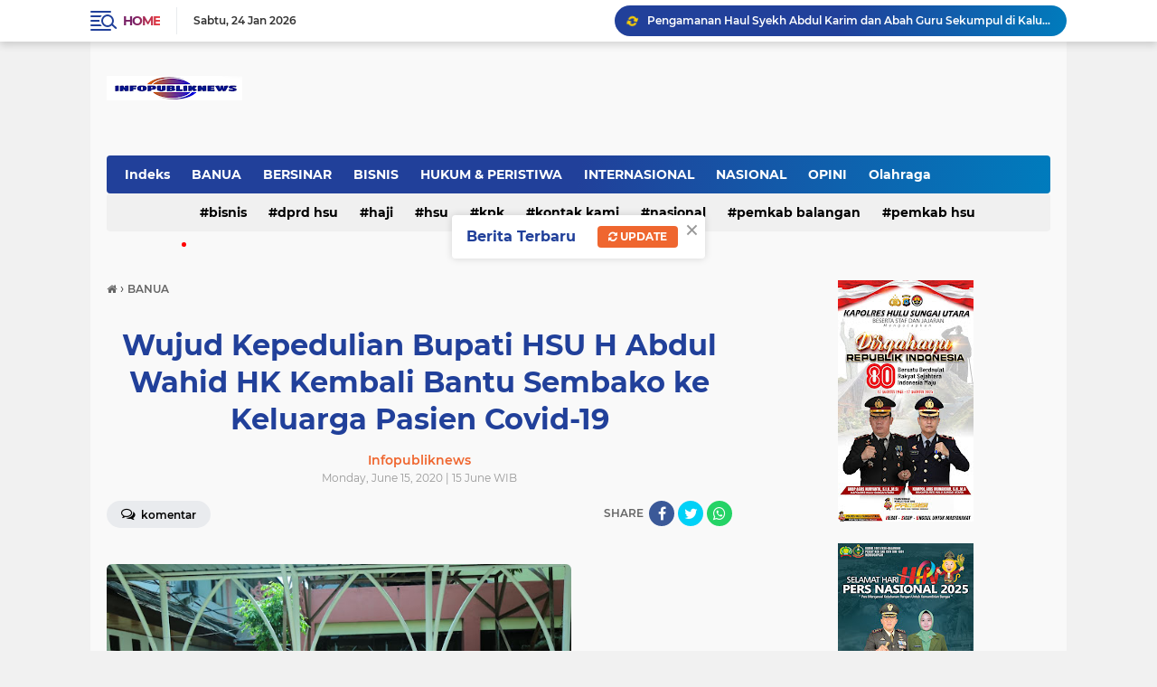

--- FILE ---
content_type: text/html; charset=UTF-8
request_url: https://www.infopubliknews.com/2020/06/wujud-kepedulian-bupati-hsu-h-abdul.html
body_size: 77646
content:
<!DOCTYPE html>
<html class='v2' dir='ltr' lang='en' xmlns='http://www.w3.org/1999/xhtml' xmlns:b='http://www.google.com/2005/gml/b' xmlns:data='http://www.google.com/2005/gml/data' xmlns:expr='http://www.google.com/2005/gml/expr'>
<head>
<script> //<![CDATA[
  (adsbygoogle = window.adsbygoogle || []).push({
    google_ad_client: "ca-pub-1067143246393546",
    enable_page_level_ads: true,
    overlays: {bottom: true}
  });
//]]> </script>
<meta content='#20409A' name='theme-color'/>
<meta content='#20409A' name='msapplication-navbutton-color'/>
<meta content='#20409A' name='apple-mobile-web-app-status-bar-style'/>
<meta content='yes' name='apple-mobile-web-app-capable'/>
<meta charset='utf-8'/>
<meta content='width=device-width, initial-scale=1' name='viewport'/>
<meta content='IE=edge,chrome=1' http-equiv='X-UA-Compatible'/>
<meta content='sitelinkssearchbox' name='google'/>
<link href='https://www.infopubliknews.com/favicon.ico' rel='shortcut icon' type='image/x-icon'/>
<meta content='text/html; charset=UTF-8' http-equiv='Content-Type'/>
<!-- Chrome, Firefox OS and Opera -->
<meta content='' name='theme-color'/>
<!-- Windows Phone -->
<meta content='' name='msapplication-navbutton-color'/>
<meta content='blogger' name='generator'/>
<link href='https://www.infopubliknews.com/favicon.ico' rel='icon' type='image/x-icon'/>
<link href='https://www.infopubliknews.com/2020/06/wujud-kepedulian-bupati-hsu-h-abdul.html' rel='canonical'/>
<link rel="alternate" type="application/atom+xml" title="INFO PUBLIK NEWS - Atom" href="https://www.infopubliknews.com/feeds/posts/default" />
<link rel="alternate" type="application/rss+xml" title="INFO PUBLIK NEWS - RSS" href="https://www.infopubliknews.com/feeds/posts/default?alt=rss" />
<link rel="service.post" type="application/atom+xml" title="INFO PUBLIK NEWS - Atom" href="https://www.blogger.com/feeds/518784881518146803/posts/default" />

<link rel="alternate" type="application/atom+xml" title="INFO PUBLIK NEWS - Atom" href="https://www.infopubliknews.com/feeds/6094869222237634323/comments/default" />
<!--Can't find substitution for tag [blog.ieCssRetrofitLinks]-->
<link href='https://blogger.googleusercontent.com/img/b/R29vZ2xl/AVvXsEh91hxrKKwB_2dJkUptfcMkmTjCk-7Lg4ByfX7iHCS_tKUuXJnbtOFfAfd8-MFrPArfdboqveRG-MXdmOsoW_BKpHyn_SdGPEtpQn6-DajWjwHa76PUQ8V4JSn9vY_TN6mHgOketRCCiwjV/s640/IMG-20200614-WA0028.jpg' rel='image_src'/>
<meta content='https://www.infopubliknews.com/2020/06/wujud-kepedulian-bupati-hsu-h-abdul.html' property='og:url'/>
<meta content='Wujud Kepedulian Bupati HSU H Abdul Wahid HK Kembali Bantu Sembako ke Keluarga Pasien Covid-19' property='og:title'/>
<meta content='Dengan motto &quot;Cepat Tepat Hangat&quot;  IPN merupakan portal informasi publik baik Daerah, Nasional bahkan Internasional.' property='og:description'/>
<meta content='https://blogger.googleusercontent.com/img/b/R29vZ2xl/AVvXsEh91hxrKKwB_2dJkUptfcMkmTjCk-7Lg4ByfX7iHCS_tKUuXJnbtOFfAfd8-MFrPArfdboqveRG-MXdmOsoW_BKpHyn_SdGPEtpQn6-DajWjwHa76PUQ8V4JSn9vY_TN6mHgOketRCCiwjV/w1200-h630-p-k-no-nu/IMG-20200614-WA0028.jpg' property='og:image'/>
<title>Wujud Kepedulian Bupati HSU H Abdul Wahid HK Kembali Bantu Sembako ke Keluarga Pasien Covid-19</title>
<meta content='Wujud Kepedulian Bupati HSU H Abdul Wahid HK Kembali Bantu Sembako ke Keluarga Pasien Covid-19' name='description'/>
<meta content='https://blogger.googleusercontent.com/img/b/R29vZ2xl/AVvXsEh91hxrKKwB_2dJkUptfcMkmTjCk-7Lg4ByfX7iHCS_tKUuXJnbtOFfAfd8-MFrPArfdboqveRG-MXdmOsoW_BKpHyn_SdGPEtpQn6-DajWjwHa76PUQ8V4JSn9vY_TN6mHgOketRCCiwjV/s640/IMG-20200614-WA0028.jpg' property='og:image'/>
<meta content='summary_large_image' name='twitter:card'/>
<meta content='INFO PUBLIK NEWS: Wujud Kepedulian Bupati HSU H Abdul Wahid HK Kembali Bantu Sembako ke Keluarga Pasien Covid-19' name='twitter:title'/>
<meta content='' name='twitter:description'/>
<meta content='https://blogger.googleusercontent.com/img/b/R29vZ2xl/AVvXsEh91hxrKKwB_2dJkUptfcMkmTjCk-7Lg4ByfX7iHCS_tKUuXJnbtOFfAfd8-MFrPArfdboqveRG-MXdmOsoW_BKpHyn_SdGPEtpQn6-DajWjwHa76PUQ8V4JSn9vY_TN6mHgOketRCCiwjV/s640/IMG-20200614-WA0028.jpg' name='twitter:image'/>
<meta content='Wujud Kepedulian Bupati HSU H Abdul Wahid HK Kembali Bantu Sembako ke Keluarga Pasien Covid-19' name='twitter:image:alt'/>
<script> //<![CDATA[
!function(x0a,x0b,x0e,x0f){x0a=[function(){!function(a,b){"object"==typeof module&&"object"==typeof module.exports?module.exports=a.document?b(a,!0):function(a){if(!a.document)throw new Error("jQuery requires a window with a document");return b(a)}:b(a)}("undefined"!=typeof window?window:this,function(a,b){var c=[],d=a.document,e=c.slice,f=c.concat,g=c.push,h=c.indexOf,i={},j=i.toString,k=i.hasOwnProperty,l={},m="2.2.4",n=function(a,b){return new n.fn.init(a,b)},o=/^[\s\uFEFF\xA0]+|[\s\uFEFF\xA0]+$/g,p=/^-ms-/,q=/-([\da-z])/gi,r=function(a,b){return b.toUpperCase()};n.fn=n.prototype={jquery:m,constructor:n,selector:"",length:0,toArray:function(){return e.call(this)},get:function(a){return null!=a?0>a?this[a+this.length]:this[a]:e.call(this)},pushStack:function(a){var b=n.merge(this.constructor(),a);return b.prevObject=this,b.context=this.context,b},each:function(a){return n.each(this,a)},map:function(a){return this.pushStack(n.map(this,function(b,c){return a.call(b,c,b)}))},slice:function(){return this.pushStack(e.apply(this,arguments))},first:function(){return this.eq(0)},last:function(){return this.eq(-1)},eq:function(a){var b=this.length,c=+a+(0>a?b:0);return this.pushStack(c>=0&&b>c?[this[c]]:[])},end:function(){return this.prevObject||this.constructor()},push:g,sort:c.sort,splice:c.splice},n.extend=n.fn.extend=function(){var a,b,c,d,e,f,g=arguments[0]||{},h=1,i=arguments.length,j=!1;for("boolean"==typeof g&&(j=g,g=arguments[h]||{},h++),"object"==typeof g||n.isFunction(g)||(g={}),h===i&&(g=this,h--);i>h;h++)if(null!=(a=arguments[h]))for(b in a)c=g[b],d=a[b],g!==d&&(j&&d&&(n.isPlainObject(d)||(e=n.isArray(d)))?(e?(e=!1,f=c&&n.isArray(c)?c:[]):f=c&&n.isPlainObject(c)?c:{},g[b]=n.extend(j,f,d)):void 0!==d&&(g[b]=d));return g},n.extend({expando:"jQuery"+(m+Math.random()).replace(/\D/g,""),isReady:!0,error:function(a){throw new Error(a)},noop:function(){},isFunction:function(a){return"function"===n.type(a)},isArray:Array.isArray,isWindow:function(a){return null!=a&&a===a.window},isNumeric:function(a){var b=a&&a.toString();return!n.isArray(a)&&b-parseFloat(b)+1>=0},isPlainObject:function(a){var b;if("object"!==n.type(a)||a.nodeType||n.isWindow(a))return!1;if(a.constructor&&!k.call(a,"constructor")&&!k.call(a.constructor.prototype||{},"isPrototypeOf"))return!1;for(b in a);return void 0===b||k.call(a,b)},isEmptyObject:function(a){var b;for(b in a)return!1;return!0},type:function(a){return null==a?a+"":"object"==typeof a||"function"==typeof a?i[j.call(a)]||"object":typeof a},globalEval:function(a){var b,c=eval;a=n.trim(a),a&&(1===a.indexOf("use strict")?(b=d.createElement("script"),b.text=a,d.head.appendChild(b).parentNode.removeChild(b)):c(a))},camelCase:function(a){return a.replace(p,"ms-").replace(q,r)},nodeName:function(a,b){return a.nodeName&&a.nodeName.toLowerCase()===b.toLowerCase()},each:function(a,b){var c,d=0;if(s(a)){for(c=a.length;c>d;d++)if(b.call(a[d],d,a[d])===!1)break}else for(d in a)if(b.call(a[d],d,a[d])===!1)break;return a},trim:function(a){return null==a?"":(a+"").replace(o,"")},makeArray:function(a,b){var c=b||[];return null!=a&&(s(Object(a))?n.merge(c,"string"==typeof a?[a]:a):g.call(c,a)),c},inArray:function(a,b,c){return null==b?-1:h.call(b,a,c)},merge:function(a,b){for(var c=+b.length,d=0,e=a.length;c>d;d++)a[e++]=b[d];return a.length=e,a},grep:function(a,b,c){for(var d,e=[],f=0,g=a.length,h=!c;g>f;f++)d=!b(a[f],f),d!==h&&e.push(a[f]);return e},map:function(a,b,c){var d,e,g=0,h=[];if(s(a))for(d=a.length;d>g;g++)e=b(a[g],g,c),null!=e&&h.push(e);else for(g in a)e=b(a[g],g,c),null!=e&&h.push(e);return f.apply([],h)},guid:1,proxy:function(a,b){var c,d,f;return"string"==typeof b&&(c=a[b],b=a,a=c),n.isFunction(a)?(d=e.call(arguments,2),f=function(){return a.apply(b||this,d.concat(e.call(arguments)))},f.guid=a.guid=a.guid||n.guid++,f):void 0},now:Date.now,support:l}),"function"==typeof Symbol&&(n.fn[Symbol.iterator]=c[Symbol.iterator]),n.each("Boolean Number String Function Array Date RegExp Object Error Symbol".split(" "),function(a,b){i["[object "+b+"]"]=b.toLowerCase()});function s(a){var b=!!a&&"length"in a&&a.length,c=n.type(a);return"function"===c||n.isWindow(a)?!1:"array"===c||0===b||"number"==typeof b&&b>0&&b-1 in a}var t=function(a){var b,c,d,e,f,g,h,i,j,k,l,m,n,o,p,q,r,s,t,u="sizzle"+1*new Date,v=a.document,w=0,x=0,y=ga(),z=ga(),A=ga(),B=function(a,b){return a===b&&(l=!0),0},C=1<<31,D={}.hasOwnProperty,E=[],F=E.pop,G=E.push,H=E.push,I=E.slice,J=function(a,b){for(var c=0,d=a.length;d>c;c++)if(a[c]===b)return c;return-1},K="checked|selected|async|autofocus|autoplay|controls|defer|disabled|hidden|ismap|loop|multiple|open|readonly|required|scoped",L="[\\x20\\t\\r\\n\\f]",M="(?:\\\\.|[\\w-]|[^\\x00-\\xa0])+",N="\\["+L+"*("+M+")(?:"+L+"*([*^$|!~]?=)"+L+"*(?:'((?:\\\\.|[^\\\\'])*)'|\"((?:\\\\.|[^\\\\\"])*)\"|("+M+"))|)"+L+"*\\]",O=":("+M+")(?:\\((('((?:\\\\.|[^\\\\'])*)'|\"((?:\\\\.|[^\\\\\"])*)\")|((?:\\\\.|[^\\\\()[\\]]|"+N+")*)|.*)\\)|)",P=new RegExp(L+"+","g"),Q=new RegExp("^"+L+"+|((?:^|[^\\\\])(?:\\\\.)*)"+L+"+$","g"),R=new RegExp("^"+L+"*,"+L+"*"),S=new RegExp("^"+L+"*([>+~]|"+L+")"+L+"*"),T=new RegExp("="+L+"*([^\\]'\"]*?)"+L+"*\\]","g"),U=new RegExp(O),V=new RegExp("^"+M+"$"),W={ID:new RegExp("^#("+M+")"),CLASS:new RegExp("^\\.("+M+")"),TAG:new RegExp("^("+M+"|[*])"),ATTR:new RegExp("^"+N),PSEUDO:new RegExp("^"+O),CHILD:new RegExp("^:(only|first|last|nth|nth-last)-(child|of-type)(?:\\("+L+"*(even|odd|(([+-]|)(\\d*)n|)"+L+"*(?:([+-]|)"+L+"*(\\d+)|))"+L+"*\\)|)","i"),bool:new RegExp("^(?:"+K+")$","i"),needsContext:new RegExp("^"+L+"*[>+~]|:(even|odd|eq|gt|lt|nth|first|last)(?:\\("+L+"*((?:-\\d)?\\d*)"+L+"*\\)|)(?=[^-]|$)","i")},X=/^(?:input|select|textarea|button)$/i,Y=/^h\d$/i,Z=/^[^{]+\{\s*\[native \w/,$=/^(?:#([\w-]+)|(\w+)|\.([\w-]+))$/,_=/[+~]/,aa=/'|\\/g,ba=new RegExp("\\\\([\\da-f]{1,6}"+L+"?|("+L+")|.)","ig"),ca=function(a,b,c){var d="0x"+b-65536;return d!==d||c?b:0>d?String.fromCharCode(d+65536):String.fromCharCode(d>>10|55296,1023&d|56320)},da=function(){m()};try{H.apply(E=I.call(v.childNodes),v.childNodes),E[v.childNodes.length].nodeType}catch(ea){H={apply:E.length?function(a,b){G.apply(a,I.call(b))}:function(a,b){var c=a.length,d=0;while(a[c++]=b[d++]);a.length=c-1}}}function fa(a,b,d,e){var f,h,j,k,l,o,r,s,w=b&&b.ownerDocument,x=b?b.nodeType:9;if(d=d||[],"string"!=typeof a||!a||1!==x&&9!==x&&11!==x)return d;if(!e&&((b?b.ownerDocument||b:v)!==n&&m(b),b=b||n,p)){if(11!==x&&(o=$.exec(a)))if(f=o[1]){if(9===x){if(!(j=b.getElementById(f)))return d;if(j.id===f)return d.push(j),d}else if(w&&(j=w.getElementById(f))&&t(b,j)&&j.id===f)return d.push(j),d}else{if(o[2])return H.apply(d,b.getElementsByTagName(a)),d;if((f=o[3])&&c.getElementsByClassName&&b.getElementsByClassName)return H.apply(d,b.getElementsByClassName(f)),d}if(c.qsa&&!A[a+" "]&&(!q||!q.test(a))){if(1!==x)w=b,s=a;else if("object"!==b.nodeName.toLowerCase()){(k=b.getAttribute("id"))?k=k.replace(aa,"\\$&"):b.setAttribute("id",k=u),r=g(a),h=r.length,l=V.test(k)?"#"+k:"[id='"+k+"']";while(h--)r[h]=l+" "+qa(r[h]);s=r.join(","),w=_.test(a)&&oa(b.parentNode)||b}if(s)try{return H.apply(d,w.querySelectorAll(s)),d}catch(y){}finally{k===u&&b.removeAttribute("id")}}}return i(a.replace(Q,"$1"),b,d,e)}function ga(){var a=[];function b(c,e){return a.push(c+" ")>d.cacheLength&&delete b[a.shift()],b[c+" "]=e}return b}function ha(a){return a[u]=!0,a}function ia(a){var b=n.createElement("div");try{return!!a(b)}catch(c){return!1}finally{b.parentNode&&b.parentNode.removeChild(b),b=null}}function ja(a,b){var c=a.split("|"),e=c.length;while(e--)d.attrHandle[c[e]]=b}function ka(a,b){var c=b&&a,d=c&&1===a.nodeType&&1===b.nodeType&&(~b.sourceIndex||C)-(~a.sourceIndex||C);if(d)return d;if(c)while(c=c.nextSibling)if(c===b)return-1;return a?1:-1}function la(a){return function(b){var c=b.nodeName.toLowerCase();return"input"===c&&b.type===a}}function ma(a){return function(b){var c=b.nodeName.toLowerCase();return("input"===c||"button"===c)&&b.type===a}}function na(a){return ha(function(b){return b=+b,ha(function(c,d){var e,f=a([],c.length,b),g=f.length;while(g--)c[e=f[g]]&&(c[e]=!(d[e]=c[e]))})})}function oa(a){return a&&"undefined"!=typeof a.getElementsByTagName&&a}c=fa.support={},f=fa.isXML=function(a){var b=a&&(a.ownerDocument||a).documentElement;return b?"HTML"!==b.nodeName:!1},m=fa.setDocument=function(a){var b,e,g=a?a.ownerDocument||a:v;return g!==n&&9===g.nodeType&&g.documentElement?(n=g,o=n.documentElement,p=!f(n),(e=n.defaultView)&&e.top!==e&&(e.addEventListener?e.addEventListener("unload",da,!1):e.attachEvent&&e.attachEvent("onunload",da)),c.attributes=ia(function(a){return a.className="i",!a.getAttribute("className")}),c.getElementsByTagName=ia(function(a){return a.appendChild(n.createComment("")),!a.getElementsByTagName("*").length}),c.getElementsByClassName=Z.test(n.getElementsByClassName),c.getById=ia(function(a){return o.appendChild(a).id=u,!n.getElementsByName||!n.getElementsByName(u).length}),c.getById?(d.find.ID=function(a,b){if("undefined"!=typeof b.getElementById&&p){var c=b.getElementById(a);return c?[c]:[]}},d.filter.ID=function(a){var b=a.replace(ba,ca);return function(a){return a.getAttribute("id")===b}}):(delete d.find.ID,d.filter.ID=function(a){var b=a.replace(ba,ca);return function(a){var c="undefined"!=typeof a.getAttributeNode&&a.getAttributeNode("id");return c&&c.value===b}}),d.find.TAG=c.getElementsByTagName?function(a,b){return"undefined"!=typeof b.getElementsByTagName?b.getElementsByTagName(a):c.qsa?b.querySelectorAll(a):void 0}:function(a,b){var c,d=[],e=0,f=b.getElementsByTagName(a);if("*"===a){while(c=f[e++])1===c.nodeType&&d.push(c);return d}return f},d.find.CLASS=c.getElementsByClassName&&function(a,b){return"undefined"!=typeof b.getElementsByClassName&&p?b.getElementsByClassName(a):void 0},r=[],q=[],(c.qsa=Z.test(n.querySelectorAll))&&(ia(function(a){o.appendChild(a).innerHTML="<a id='"+u+"'></a><select id='"+u+"-\r\\' msallowcapture=''><option selected=''></option></select>",a.querySelectorAll("[msallowcapture^='']").length&&q.push("[*^$]="+L+"*(?:''|\"\")"),a.querySelectorAll("[selected]").length||q.push("\\["+L+"*(?:value|"+K+")"),a.querySelectorAll("[id~="+u+"-]").length||q.push("~="),a.querySelectorAll(":checked").length||q.push(":checked"),a.querySelectorAll("a#"+u+"+*").length||q.push(".#.+[+~]")}),ia(function(a){var b=n.createElement("input");b.setAttribute("type","hidden"),a.appendChild(b).setAttribute("name","D"),a.querySelectorAll("[name=d]").length&&q.push("name"+L+"*[*^$|!~]?="),a.querySelectorAll(":enabled").length||q.push(":enabled",":disabled"),a.querySelectorAll("*,:x"),q.push(",.*:")})),(c.matchesSelector=Z.test(s=o.matches||o.webkitMatchesSelector||o.mozMatchesSelector||o.oMatchesSelector||o.msMatchesSelector))&&ia(function(a){c.disconnectedMatch=s.call(a,"div"),s.call(a,"[s!='']:x"),r.push("!=",O)}),q=q.length&&new RegExp(q.join("|")),r=r.length&&new RegExp(r.join("|")),b=Z.test(o.compareDocumentPosition),t=b||Z.test(o.contains)?function(a,b){var c=9===a.nodeType?a.documentElement:a,d=b&&b.parentNode;return a===d||!(!d||1!==d.nodeType||!(c.contains?c.contains(d):a.compareDocumentPosition&&16&a.compareDocumentPosition(d)))}:function(a,b){if(b)while(b=b.parentNode)if(b===a)return!0;return!1},B=b?function(a,b){if(a===b)return l=!0,0;var d=!a.compareDocumentPosition-!b.compareDocumentPosition;return d?d:(d=(a.ownerDocument||a)===(b.ownerDocument||b)?a.compareDocumentPosition(b):1,1&d||!c.sortDetached&&b.compareDocumentPosition(a)===d?a===n||a.ownerDocument===v&&t(v,a)?-1:b===n||b.ownerDocument===v&&t(v,b)?1:k?J(k,a)-J(k,b):0:4&d?-1:1)}:function(a,b){if(a===b)return l=!0,0;var c,d=0,e=a.parentNode,f=b.parentNode,g=[a],h=[b];if(!e||!f)return a===n?-1:b===n?1:e?-1:f?1:k?J(k,a)-J(k,b):0;if(e===f)return ka(a,b);c=a;while(c=c.parentNode)g.unshift(c);c=b;while(c=c.parentNode)h.unshift(c);while(g[d]===h[d])d++;return d?ka(g[d],h[d]):g[d]===v?-1:h[d]===v?1:0},n):n},fa.matches=function(a,b){return fa(a,null,null,b)},fa.matchesSelector=function(a,b){if((a.ownerDocument||a)!==n&&m(a),b=b.replace(T,"='$1']"),c.matchesSelector&&p&&!A[b+" "]&&(!r||!r.test(b))&&(!q||!q.test(b)))try{var d=s.call(a,b);if(d||c.disconnectedMatch||a.document&&11!==a.document.nodeType)return d}catch(e){}return fa(b,n,null,[a]).length>0},fa.contains=function(a,b){return(a.ownerDocument||a)!==n&&m(a),t(a,b)},fa.attr=function(a,b){(a.ownerDocument||a)!==n&&m(a);var e=d.attrHandle[b.toLowerCase()],f=e&&D.call(d.attrHandle,b.toLowerCase())?e(a,b,!p):void 0;return void 0!==f?f:c.attributes||!p?a.getAttribute(b):(f=a.getAttributeNode(b))&&f.specified?f.value:null},fa.error=function(a){throw new Error("Syntax error, unrecognized expression: "+a)},fa.uniqueSort=function(a){var b,d=[],e=0,f=0;if(l=!c.detectDuplicates,k=!c.sortStable&&a.slice(0),a.sort(B),l){while(b=a[f++])b===a[f]&&(e=d.push(f));while(e--)a.splice(d[e],1)}return k=null,a},e=fa.getText=function(a){var b,c="",d=0,f=a.nodeType;if(f){if(1===f||9===f||11===f){if("string"==typeof a.textContent)return a.textContent;for(a=a.firstChild;a;a=a.nextSibling)c+=e(a)}else if(3===f||4===f)return a.nodeValue}else while(b=a[d++])c+=e(b);return c},d=fa.selectors={cacheLength:50,createPseudo:ha,match:W,attrHandle:{},find:{},relative:{">":{dir:"parentNode",first:!0}," ":{dir:"parentNode"},"+":{dir:"previousSibling",first:!0},"~":{dir:"previousSibling"}},preFilter:{ATTR:function(a){return a[1]=a[1].replace(ba,ca),a[3]=(a[3]||a[4]||a[5]||"").replace(ba,ca),"~="===a[2]&&(a[3]=" "+a[3]+" "),a.slice(0,4)},CHILD:function(a){return a[1]=a[1].toLowerCase(),"nth"===a[1].slice(0,3)?(a[3]||fa.error(a[0]),a[4]=+(a[4]?a[5]+(a[6]||1):2*("even"===a[3]||"odd"===a[3])),a[5]=+(a[7]+a[8]||"odd"===a[3])):a[3]&&fa.error(a[0]),a},PSEUDO:function(a){var b,c=!a[6]&&a[2];return W.CHILD.test(a[0])?null:(a[3]?a[2]=a[4]||a[5]||"":c&&U.test(c)&&(b=g(c,!0))&&(b=c.indexOf(")",c.length-b)-c.length)&&(a[0]=a[0].slice(0,b),a[2]=c.slice(0,b)),a.slice(0,3))}},filter:{TAG:function(a){var b=a.replace(ba,ca).toLowerCase();return"*"===a?function(){return!0}:function(a){return a.nodeName&&a.nodeName.toLowerCase()===b}},CLASS:function(a){var b=y[a+" "];return b||(b=new RegExp("(^|"+L+")"+a+"("+L+"|$)"))&&y(a,function(a){return b.test("string"==typeof a.className&&a.className||"undefined"!=typeof a.getAttribute&&a.getAttribute("class")||"")})},ATTR:function(a,b,c){return function(d){var e=fa.attr(d,a);return null==e?"!="===b:b?(e+="","="===b?e===c:"!="===b?e!==c:"^="===b?c&&0===e.indexOf(c):"*="===b?c&&e.indexOf(c)>-1:"$="===b?c&&e.slice(-c.length)===c:"~="===b?(" "+e.replace(P," ")+" ").indexOf(c)>-1:"|="===b?e===c||e.slice(0,c.length+1)===c+"-":!1):!0}},CHILD:function(a,b,c,d,e){var f="nth"!==a.slice(0,3),g="last"!==a.slice(-4),h="of-type"===b;return 1===d&&0===e?function(a){return!!a.parentNode}:function(b,c,i){var j,k,l,m,n,o,p=f!==g?"nextSibling":"previousSibling",q=b.parentNode,r=h&&b.nodeName.toLowerCase(),s=!i&&!h,t=!1;if(q){if(f){while(p){m=b;while(m=m[p])if(h?m.nodeName.toLowerCase()===r:1===m.nodeType)return!1;o=p="only"===a&&!o&&"nextSibling"}return!0}if(o=[g?q.firstChild:q.lastChild],g&&s){m=q,l=m[u]||(m[u]={}),k=l[m.uniqueID]||(l[m.uniqueID]={}),j=k[a]||[],n=j[0]===w&&j[1],t=n&&j[2],m=n&&q.childNodes[n];while(m=++n&&m&&m[p]||(t=n=0)||o.pop())if(1===m.nodeType&&++t&&m===b){k[a]=[w,n,t];break}}else if(s&&(m=b,l=m[u]||(m[u]={}),k=l[m.uniqueID]||(l[m.uniqueID]={}),j=k[a]||[],n=j[0]===w&&j[1],t=n),t===!1)while(m=++n&&m&&m[p]||(t=n=0)||o.pop())if((h?m.nodeName.toLowerCase()===r:1===m.nodeType)&&++t&&(s&&(l=m[u]||(m[u]={}),k=l[m.uniqueID]||(l[m.uniqueID]={}),k[a]=[w,t]),m===b))break;return t-=e,t===d||t%d===0&&t/d>=0}}},PSEUDO:function(a,b){var c,e=d.pseudos[a]||d.setFilters[a.toLowerCase()]||fa.error("unsupported pseudo: "+a);return e[u]?e(b):e.length>1?(c=[a,a,"",b],d.setFilters.hasOwnProperty(a.toLowerCase())?ha(function(a,c){var d,f=e(a,b),g=f.length;while(g--)d=J(a,f[g]),a[d]=!(c[d]=f[g])}):function(a){return e(a,0,c)}):e}},pseudos:{not:ha(function(a){var b=[],c=[],d=h(a.replace(Q,"$1"));return d[u]?ha(function(a,b,c,e){var f,g=d(a,null,e,[]),h=a.length;while(h--)(f=g[h])&&(a[h]=!(b[h]=f))}):function(a,e,f){return b[0]=a,d(b,null,f,c),b[0]=null,!c.pop()}}),has:ha(function(a){return function(b){return fa(a,b).length>0}}),contains:ha(function(a){return a=a.replace(ba,ca),function(b){return(b.textContent||b.innerText||e(b)).indexOf(a)>-1}}),lang:ha(function(a){return V.test(a||"")||fa.error("unsupported lang: "+a),a=a.replace(ba,ca).toLowerCase(),function(b){var c;do if(c=p?b.lang:b.getAttribute("xml:lang")||b.getAttribute("lang"))return c=c.toLowerCase(),c===a||0===c.indexOf(a+"-");while((b=b.parentNode)&&1===b.nodeType);return!1}}),target:function(b){var c=a.location&&a.location.hash;return c&&c.slice(1)===b.id},root:function(a){return a===o},focus:function(a){return a===n.activeElement&&(!n.hasFocus||n.hasFocus())&&!!(a.type||a.href||~a.tabIndex)},enabled:function(a){return a.disabled===!1},disabled:function(a){return a.disabled===!0},checked:function(a){var b=a.nodeName.toLowerCase();return"input"===b&&!!a.checked||"option"===b&&!!a.selected},selected:function(a){return a.parentNode&&a.parentNode.selectedIndex,a.selected===!0},empty:function(a){for(a=a.firstChild;a;a=a.nextSibling)if(a.nodeType<6)return!1;return!0},parent:function(a){return!d.pseudos.empty(a)},header:function(a){return Y.test(a.nodeName)},input:function(a){return X.test(a.nodeName)},button:function(a){var b=a.nodeName.toLowerCase();return"input"===b&&"button"===a.type||"button"===b},text:function(a){var b;return"input"===a.nodeName.toLowerCase()&&"text"===a.type&&(null==(b=a.getAttribute("type"))||"text"===b.toLowerCase())},first:na(function(){return[0]}),last:na(function(a,b){return[b-1]}),eq:na(function(a,b,c){return[0>c?c+b:c]}),even:na(function(a,b){for(var c=0;b>c;c+=2)a.push(c);return a}),odd:na(function(a,b){for(var c=1;b>c;c+=2)a.push(c);return a}),lt:na(function(a,b,c){for(var d=0>c?c+b:c;--d>=0;)a.push(d);return a}),gt:na(function(a,b,c){for(var d=0>c?c+b:c;++d<b;)a.push(d);return a})}},d.pseudos.nth=d.pseudos.eq;for(b in{radio:!0,checkbox:!0,file:!0,password:!0,image:!0})d.pseudos[b]=la(b);for(b in{submit:!0,reset:!0})d.pseudos[b]=ma(b);function pa(){}pa.prototype=d.filters=d.pseudos,d.setFilters=new pa,g=fa.tokenize=function(a,b){var c,e,f,g,h,i,j,k=z[a+" "];if(k)return b?0:k.slice(0);h=a,i=[],j=d.preFilter;while(h){c&&!(e=R.exec(h))||(e&&(h=h.slice(e[0].length)||h),i.push(f=[])),c=!1,(e=S.exec(h))&&(c=e.shift(),f.push({value:c,type:e[0].replace(Q," ")}),h=h.slice(c.length));for(g in d.filter)!(e=W[g].exec(h))||j[g]&&!(e=j[g](e))||(c=e.shift(),f.push({value:c,type:g,matches:e}),h=h.slice(c.length));if(!c)break}return b?h.length:h?fa.error(a):z(a,i).slice(0)};function qa(a){for(var b=0,c=a.length,d="";c>b;b++)d+=a[b].value;return d}function ra(a,b,c){var d=b.dir,e=c&&"parentNode"===d,f=x++;return b.first?function(b,c,f){while(b=b[d])if(1===b.nodeType||e)return a(b,c,f)}:function(b,c,g){var h,i,j,k=[w,f];if(g){while(b=b[d])if((1===b.nodeType||e)&&a(b,c,g))return!0}else while(b=b[d])if(1===b.nodeType||e){if(j=b[u]||(b[u]={}),i=j[b.uniqueID]||(j[b.uniqueID]={}),(h=i[d])&&h[0]===w&&h[1]===f)return k[2]=h[2];if(i[d]=k,k[2]=a(b,c,g))return!0}}}function sa(a){return a.length>1?function(b,c,d){var e=a.length;while(e--)if(!a[e](b,c,d))return!1;return!0}:a[0]}function ta(a,b,c){for(var d=0,e=b.length;e>d;d++)fa(a,b[d],c);return c}function ua(a,b,c,d,e){for(var f,g=[],h=0,i=a.length,j=null!=b;i>h;h++)(f=a[h])&&(c&&!c(f,d,e)||(g.push(f),j&&b.push(h)));return g}function va(a,b,c,d,e,f){return d&&!d[u]&&(d=va(d)),e&&!e[u]&&(e=va(e,f)),ha(function(f,g,h,i){var j,k,l,m=[],n=[],o=g.length,p=f||ta(b||"*",h.nodeType?[h]:h,[]),q=!a||!f&&b?p:ua(p,m,a,h,i),r=c?e||(f?a:o||d)?[]:g:q;if(c&&c(q,r,h,i),d){j=ua(r,n),d(j,[],h,i),k=j.length;while(k--)(l=j[k])&&(r[n[k]]=!(q[n[k]]=l))}if(f){if(e||a){if(e){j=[],k=r.length;while(k--)(l=r[k])&&j.push(q[k]=l);e(null,r=[],j,i)}k=r.length;while(k--)(l=r[k])&&(j=e?J(f,l):m[k])>-1&&(f[j]=!(g[j]=l))}}else r=ua(r===g?r.splice(o,r.length):r),e?e(null,g,r,i):H.apply(g,r)})}function wa(a){for(var b,c,e,f=a.length,g=d.relative[a[0].type],h=g||d.relative[" "],i=g?1:0,k=ra(function(a){return a===b},h,!0),l=ra(function(a){return J(b,a)>-1},h,!0),m=[function(a,c,d){var e=!g&&(d||c!==j)||((b=c).nodeType?k(a,c,d):l(a,c,d));return b=null,e}];f>i;i++)if(c=d.relative[a[i].type])m=[ra(sa(m),c)];else{if(c=d.filter[a[i].type].apply(null,a[i].matches),c[u]){for(e=++i;f>e;e++)if(d.relative[a[e].type])break;return va(i>1&&sa(m),i>1&&qa(a.slice(0,i-1).concat({value:" "===a[i-2].type?"*":""})).replace(Q,"$1"),c,e>i&&wa(a.slice(i,e)),f>e&&wa(a=a.slice(e)),f>e&&qa(a))}m.push(c)}return sa(m)}function xa(a,b){var c=b.length>0,e=a.length>0,f=function(f,g,h,i,k){var l,o,q,r=0,s="0",t=f&&[],u=[],v=j,x=f||e&&d.find.TAG("*",k),y=w+=null==v?1:Math.random()||.1,z=x.length;for(k&&(j=g===n||g||k);s!==z&&null!=(l=x[s]);s++){if(e&&l){o=0,g||l.ownerDocument===n||(m(l),h=!p);while(q=a[o++])if(q(l,g||n,h)){i.push(l);break}k&&(w=y)}c&&((l=!q&&l)&&r--,f&&t.push(l))}if(r+=s,c&&s!==r){o=0;while(q=b[o++])q(t,u,g,h);if(f){if(r>0)while(s--)t[s]||u[s]||(u[s]=F.call(i));u=ua(u)}H.apply(i,u),k&&!f&&u.length>0&&r+b.length>1&&fa.uniqueSort(i)}return k&&(w=y,j=v),t};return c?ha(f):f}return h=fa.compile=function(a,b){var c,d=[],e=[],f=A[a+" "];if(!f){b||(b=g(a)),c=b.length;while(c--)f=wa(b[c]),f[u]?d.push(f):e.push(f);f=A(a,xa(e,d)),f.selector=a}return f},i=fa.select=function(a,b,e,f){var i,j,k,l,m,n="function"==typeof a&&a,o=!f&&g(a=n.selector||a);if(e=e||[],1===o.length){if(j=o[0]=o[0].slice(0),j.length>2&&"ID"===(k=j[0]).type&&c.getById&&9===b.nodeType&&p&&d.relative[j[1].type]){if(b=(d.find.ID(k.matches[0].replace(ba,ca),b)||[])[0],!b)return e;n&&(b=b.parentNode),a=a.slice(j.shift().value.length)}i=W.needsContext.test(a)?0:j.length;while(i--){if(k=j[i],d.relative[l=k.type])break;if((m=d.find[l])&&(f=m(k.matches[0].replace(ba,ca),_.test(j[0].type)&&oa(b.parentNode)||b))){if(j.splice(i,1),a=f.length&&qa(j),!a)return H.apply(e,f),e;break}}}return(n||h(a,o))(f,b,!p,e,!b||_.test(a)&&oa(b.parentNode)||b),e},c.sortStable=u.split("").sort(B).join("")===u,c.detectDuplicates=!!l,m(),c.sortDetached=ia(function(a){return 1&a.compareDocumentPosition(n.createElement("div"))}),ia(function(a){return a.innerHTML="<a href='#'></a>","#"===a.firstChild.getAttribute("href")})||ja("type|href|height|width",function(a,b,c){return c?void 0:a.getAttribute(b,"type"===b.toLowerCase()?1:2)}),c.attributes&&ia(function(a){return a.innerHTML="<input/>",a.firstChild.setAttribute("value",""),""===a.firstChild.getAttribute("value")})||ja("value",function(a,b,c){return c||"input"!==a.nodeName.toLowerCase()?void 0:a.defaultValue}),ia(function(a){return null==a.getAttribute("disabled")})||ja(K,function(a,b,c){var d;return c?void 0:a[b]===!0?b.toLowerCase():(d=a.getAttributeNode(b))&&d.specified?d.value:null}),fa}(a);n.find=t,n.expr=t.selectors,n.expr[":"]=n.expr.pseudos,n.uniqueSort=n.unique=t.uniqueSort,n.text=t.getText,n.isXMLDoc=t.isXML,n.contains=t.contains;var u=function(a,b,c){var d=[],e=void 0!==c;while((a=a[b])&&9!==a.nodeType)if(1===a.nodeType){if(e&&n(a).is(c))break;d.push(a)}return d},v=function(a,b){for(var c=[];a;a=a.nextSibling)1===a.nodeType&&a!==b&&c.push(a);return c},w=n.expr.match.needsContext,x=/^<([\w-]+)\s*\/?>(?:<\/\1>|)$/,y=/^.[^:#\[\.,]*$/;function z(a,b,c){if(n.isFunction(b))return n.grep(a,function(a,d){return!!b.call(a,d,a)!==c});if(b.nodeType)return n.grep(a,function(a){return a===b!==c});if("string"==typeof b){if(y.test(b))return n.filter(b,a,c);b=n.filter(b,a)}return n.grep(a,function(a){return h.call(b,a)>-1!==c})}n.filter=function(a,b,c){var d=b[0];return c&&(a=":not("+a+")"),1===b.length&&1===d.nodeType?n.find.matchesSelector(d,a)?[d]:[]:n.find.matches(a,n.grep(b,function(a){return 1===a.nodeType}))},n.fn.extend({find:function(a){var b,c=this.length,d=[],e=this;if("string"!=typeof a)return this.pushStack(n(a).filter(function(){for(b=0;c>b;b++)if(n.contains(e[b],this))return!0}));for(b=0;c>b;b++)n.find(a,e[b],d);return d=this.pushStack(c>1?n.unique(d):d),d.selector=this.selector?this.selector+" "+a:a,d},filter:function(a){return this.pushStack(z(this,a||[],!1))},not:function(a){return this.pushStack(z(this,a||[],!0))},is:function(a){return!!z(this,"string"==typeof a&&w.test(a)?n(a):a||[],!1).length}});var A,B=/^(?:\s*(<[\w\W]+>)[^>]*|#([\w-]*))$/,C=n.fn.init=function(a,b,c){var e,f;if(!a)return this;if(c=c||A,"string"==typeof a){if(e="<"===a[0]&&">"===a[a.length-1]&&a.length>=3?[null,a,null]:B.exec(a),!e||!e[1]&&b)return!b||b.jquery?(b||c).find(a):this.constructor(b).find(a);if(e[1]){if(b=b instanceof n?b[0]:b,n.merge(this,n.parseHTML(e[1],b&&b.nodeType?b.ownerDocument||b:d,!0)),x.test(e[1])&&n.isPlainObject(b))for(e in b)n.isFunction(this[e])?this[e](b[e]):this.attr(e,b[e]);return this}return f=d.getElementById(e[2]),f&&f.parentNode&&(this.length=1,this[0]=f),this.context=d,this.selector=a,this}return a.nodeType?(this.context=this[0]=a,this.length=1,this):n.isFunction(a)?void 0!==c.ready?c.ready(a):a(n):(void 0!==a.selector&&(this.selector=a.selector,this.context=a.context),n.makeArray(a,this))};C.prototype=n.fn,A=n(d);var D=/^(?:parents|prev(?:Until|All))/,E={children:!0,contents:!0,next:!0,prev:!0};n.fn.extend({has:function(a){var b=n(a,this),c=b.length;return this.filter(function(){for(var a=0;c>a;a++)if(n.contains(this,b[a]))return!0})},closest:function(a,b){for(var c,d=0,e=this.length,f=[],g=w.test(a)||"string"!=typeof a?n(a,b||this.context):0;e>d;d++)for(c=this[d];c&&c!==b;c=c.parentNode)if(c.nodeType<11&&(g?g.index(c)>-1:1===c.nodeType&&n.find.matchesSelector(c,a))){f.push(c);break}return this.pushStack(f.length>1?n.uniqueSort(f):f)},index:function(a){return a?"string"==typeof a?h.call(n(a),this[0]):h.call(this,a.jquery?a[0]:a):this[0]&&this[0].parentNode?this.first().prevAll().length:-1},add:function(a,b){return this.pushStack(n.uniqueSort(n.merge(this.get(),n(a,b))))},addBack:function(a){return this.add(null==a?this.prevObject:this.prevObject.filter(a))}});function F(a,b){while((a=a[b])&&1!==a.nodeType);return a}n.each({parent:function(a){var b=a.parentNode;return b&&11!==b.nodeType?b:null},parents:function(a){return u(a,"parentNode")},parentsUntil:function(a,b,c){return u(a,"parentNode",c)},next:function(a){return F(a,"nextSibling")},prev:function(a){return F(a,"previousSibling")},nextAll:function(a){return u(a,"nextSibling")},prevAll:function(a){return u(a,"previousSibling")},nextUntil:function(a,b,c){return u(a,"nextSibling",c)},prevUntil:function(a,b,c){return u(a,"previousSibling",c)},siblings:function(a){return v((a.parentNode||{}).firstChild,a)},children:function(a){return v(a.firstChild)},contents:function(a){return a.contentDocument||n.merge([],a.childNodes)}},function(a,b){n.fn[a]=function(c,d){var e=n.map(this,b,c);return"Until"!==a.slice(-5)&&(d=c),d&&"string"==typeof d&&(e=n.filter(d,e)),this.length>1&&(E[a]||n.uniqueSort(e),D.test(a)&&e.reverse()),this.pushStack(e)}});var G=/\S+/g;function H(a){var b={};return n.each(a.match(G)||[],function(a,c){b[c]=!0}),b}n.Callbacks=function(a){a="string"==typeof a?H(a):n.extend({},a);var b,c,d,e,f=[],g=[],h=-1,i=function(){for(e=a.once,d=b=!0;g.length;h=-1){c=g.shift();while(++h<f.length)f[h].apply(c[0],c[1])===!1&&a.stopOnFalse&&(h=f.length,c=!1)}a.memory||(c=!1),b=!1,e&&(f=c?[]:"")},j={add:function(){return f&&(c&&!b&&(h=f.length-1,g.push(c)),function d(b){n.each(b,function(b,c){n.isFunction(c)?a.unique&&j.has(c)||f.push(c):c&&c.length&&"string"!==n.type(c)&&d(c)})}(arguments),c&&!b&&i()),this},remove:function(){return n.each(arguments,function(a,b){var c;while((c=n.inArray(b,f,c))>-1)f.splice(c,1),h>=c&&h--}),this},has:function(a){return a?n.inArray(a,f)>-1:f.length>0},empty:function(){return f&&(f=[]),this},disable:function(){return e=g=[],f=c="",this},disabled:function(){return!f},lock:function(){return e=g=[],c||(f=c=""),this},locked:function(){return!!e},fireWith:function(a,c){return e||(c=c||[],c=[a,c.slice?c.slice():c],g.push(c),b||i()),this},fire:function(){return j.fireWith(this,arguments),this},fired:function(){return!!d}};return j},n.extend({Deferred:function(a){var b=[["resolve","done",n.Callbacks("once memory"),"resolved"],["reject","fail",n.Callbacks("once memory"),"rejected"],["notify","progress",n.Callbacks("memory")]],c="pending",d={state:function(){return c},always:function(){return e.done(arguments).fail(arguments),this},then:function(){var a=arguments;return n.Deferred(function(c){n.each(b,function(b,f){var g=n.isFunction(a[b])&&a[b];e[f[1]](function(){var a=g&&g.apply(this,arguments);a&&n.isFunction(a.promise)?a.promise().progress(c.notify).done(c.resolve).fail(c.reject):c[f[0]+"With"](this===d?c.promise():this,g?[a]:arguments)})}),a=null}).promise()},promise:function(a){return null!=a?n.extend(a,d):d}},e={};return d.pipe=d.then,n.each(b,function(a,f){var g=f[2],h=f[3];d[f[1]]=g.add,h&&g.add(function(){c=h},b[1^a][2].disable,b[2][2].lock),e[f[0]]=function(){return e[f[0]+"With"](this===e?d:this,arguments),this},e[f[0]+"With"]=g.fireWith}),d.promise(e),a&&a.call(e,e),e},when:function(a){var b=0,c=e.call(arguments),d=c.length,f=1!==d||a&&n.isFunction(a.promise)?d:0,g=1===f?a:n.Deferred(),h=function(a,b,c){return function(d){b[a]=this,c[a]=arguments.length>1?e.call(arguments):d,c===i?g.notifyWith(b,c):--f||g.resolveWith(b,c)}},i,j,k;if(d>1)for(i=new Array(d),j=new Array(d),k=new Array(d);d>b;b++)c[b]&&n.isFunction(c[b].promise)?c[b].promise().progress(h(b,j,i)).done(h(b,k,c)).fail(g.reject):--f;return f||g.resolveWith(k,c),g.promise()}});var I;n.fn.ready=function(a){return n.ready.promise().done(a),this},n.extend({isReady:!1,readyWait:1,holdReady:function(a){a?n.readyWait++:n.ready(!0)},ready:function(a){(a===!0?--n.readyWait:n.isReady)||(n.isReady=!0,a!==!0&&--n.readyWait>0||(I.resolveWith(d,[n]),n.fn.triggerHandler&&(n(d).triggerHandler("ready"),n(d).off("ready"))))}});function J(){d.removeEventListener("DOMContentLoaded",J),a.removeEventListener("load",J),n.ready()}n.ready.promise=function(b){return I||(I=n.Deferred(),"complete"===d.readyState||"loading"!==d.readyState&&!d.documentElement.doScroll?a.setTimeout(n.ready):(d.addEventListener("DOMContentLoaded",J),a.addEventListener("load",J))),I.promise(b)},n.ready.promise();var K=function(a,b,c,d,e,f,g){var h=0,i=a.length,j=null==c;if("object"===n.type(c)){e=!0;for(h in c)K(a,b,h,c[h],!0,f,g)}else if(void 0!==d&&(e=!0,n.isFunction(d)||(g=!0),j&&(g?(b.call(a,d),b=null):(j=b,b=function(a,b,c){return j.call(n(a),c)})),b))for(;i>h;h++)b(a[h],c,g?d:d.call(a[h],h,b(a[h],c)));return e?a:j?b.call(a):i?b(a[0],c):f},L=function(a){return 1===a.nodeType||9===a.nodeType||!+a.nodeType};function M(){this.expando=n.expando+M.uid++}M.uid=1,M.prototype={register:function(a,b){var c=b||{};return a.nodeType?a[this.expando]=c:Object.defineProperty(a,this.expando,{value:c,writable:!0,configurable:!0}),a[this.expando]},cache:function(a){if(!L(a))return{};var b=a[this.expando];return b||(b={},L(a)&&(a.nodeType?a[this.expando]=b:Object.defineProperty(a,this.expando,{value:b,configurable:!0}))),b},set:function(a,b,c){var d,e=this.cache(a);if("string"==typeof b)e[b]=c;else for(d in b)e[d]=b[d];return e},get:function(a,b){return void 0===b?this.cache(a):a[this.expando]&&a[this.expando][b]},access:function(a,b,c){var d;return void 0===b||b&&"string"==typeof b&&void 0===c?(d=this.get(a,b),void 0!==d?d:this.get(a,n.camelCase(b))):(this.set(a,b,c),void 0!==c?c:b)},remove:function(a,b){var c,d,e,f=a[this.expando];if(void 0!==f){if(void 0===b)this.register(a);else{n.isArray(b)?d=b.concat(b.map(n.camelCase)):(e=n.camelCase(b),b in f?d=[b,e]:(d=e,d=d in f?[d]:d.match(G)||[])),c=d.length;while(c--)delete f[d[c]]}(void 0===b||n.isEmptyObject(f))&&(a.nodeType?a[this.expando]=void 0:delete a[this.expando])}},hasData:function(a){var b=a[this.expando];return void 0!==b&&!n.isEmptyObject(b)}};var N=new M,O=new M,P=/^(?:\{[\w\W]*\}|\[[\w\W]*\])$/,Q=/[A-Z]/g;function R(a,b,c){var d;if(void 0===c&&1===a.nodeType)if(d="data-"+b.replace(Q,"-$&").toLowerCase(),c=a.getAttribute(d),"string"==typeof c){try{c="true"===c?!0:"false"===c?!1:"null"===c?null:+c+""===c?+c:P.test(c)?n.parseJSON(c):c;
}catch(e){}O.set(a,b,c)}else c=void 0;return c}n.extend({hasData:function(a){return O.hasData(a)||N.hasData(a)},data:function(a,b,c){return O.access(a,b,c)},removeData:function(a,b){O.remove(a,b)},_data:function(a,b,c){return N.access(a,b,c)},_removeData:function(a,b){N.remove(a,b)}}),n.fn.extend({data:function(a,b){var c,d,e,f=this[0],g=f&&f.attributes;if(void 0===a){if(this.length&&(e=O.get(f),1===f.nodeType&&!N.get(f,"hasDataAttrs"))){c=g.length;while(c--)g[c]&&(d=g[c].name,0===d.indexOf("data-")&&(d=n.camelCase(d.slice(5)),R(f,d,e[d])));N.set(f,"hasDataAttrs",!0)}return e}return"object"==typeof a?this.each(function(){O.set(this,a)}):K(this,function(b){var c,d;if(f&&void 0===b){if(c=O.get(f,a)||O.get(f,a.replace(Q,"-$&").toLowerCase()),void 0!==c)return c;if(d=n.camelCase(a),c=O.get(f,d),void 0!==c)return c;if(c=R(f,d,void 0),void 0!==c)return c}else d=n.camelCase(a),this.each(function(){var c=O.get(this,d);O.set(this,d,b),a.indexOf("-")>-1&&void 0!==c&&O.set(this,a,b)})},null,b,arguments.length>1,null,!0)},removeData:function(a){return this.each(function(){O.remove(this,a)})}}),n.extend({queue:function(a,b,c){var d;return a?(b=(b||"fx")+"queue",d=N.get(a,b),c&&(!d||n.isArray(c)?d=N.access(a,b,n.makeArray(c)):d.push(c)),d||[]):void 0},dequeue:function(a,b){b=b||"fx";var c=n.queue(a,b),d=c.length,e=c.shift(),f=n._queueHooks(a,b),g=function(){n.dequeue(a,b)};"inprogress"===e&&(e=c.shift(),d--),e&&("fx"===b&&c.unshift("inprogress"),delete f.stop,e.call(a,g,f)),!d&&f&&f.empty.fire()},_queueHooks:function(a,b){var c=b+"queueHooks";return N.get(a,c)||N.access(a,c,{empty:n.Callbacks("once memory").add(function(){N.remove(a,[b+"queue",c])})})}}),n.fn.extend({queue:function(a,b){var c=2;return"string"!=typeof a&&(b=a,a="fx",c--),arguments.length<c?n.queue(this[0],a):void 0===b?this:this.each(function(){var c=n.queue(this,a,b);n._queueHooks(this,a),"fx"===a&&"inprogress"!==c[0]&&n.dequeue(this,a)})},dequeue:function(a){return this.each(function(){n.dequeue(this,a)})},clearQueue:function(a){return this.queue(a||"fx",[])},promise:function(a,b){var c,d=1,e=n.Deferred(),f=this,g=this.length,h=function(){--d||e.resolveWith(f,[f])};"string"!=typeof a&&(b=a,a=void 0),a=a||"fx";while(g--)c=N.get(f[g],a+"queueHooks"),c&&c.empty&&(d++,c.empty.add(h));return h(),e.promise(b)}});var S=/[+-]?(?:\d*\.|)\d+(?:[eE][+-]?\d+|)/.source,T=new RegExp("^(?:([+-])=|)("+S+")([a-z%]*)$","i"),U=["Top","Right","Bottom","Left"],V=function(a,b){return a=b||a,"none"===n.css(a,"display")||!n.contains(a.ownerDocument,a)};function W(a,b,c,d){var e,f=1,g=20,h=d?function(){return d.cur()}:function(){return n.css(a,b,"")},i=h(),j=c&&c[3]||(n.cssNumber[b]?"":"px"),k=(n.cssNumber[b]||"px"!==j&&+i)&&T.exec(n.css(a,b));if(k&&k[3]!==j){j=j||k[3],c=c||[],k=+i||1;do f=f||".5",k/=f,n.style(a,b,k+j);while(f!==(f=h()/i)&&1!==f&&--g)}return c&&(k=+k||+i||0,e=c[1]?k+(c[1]+1)*c[2]:+c[2],d&&(d.unit=j,d.start=k,d.end=e)),e}var X=/^(?:checkbox|radio)$/i,Y=/<([\w:-]+)/,Z=/^$|\/(?:java|ecma)script/i,$={option:[1,"<select multiple='multiple'>","</select>"],thead:[1,"<table>","</table>"],col:[2,"<table><colgroup>","</colgroup></table>"],tr:[2,"<table><tbody>","</tbody></table>"],td:[3,"<table><tbody><tr>","</tr></tbody></table>"],_default:[0,"",""]};$.optgroup=$.option,$.tbody=$.tfoot=$.colgroup=$.caption=$.thead,$.th=$.td;function _(a,b){var c="undefined"!=typeof a.getElementsByTagName?a.getElementsByTagName(b||"*"):"undefined"!=typeof a.querySelectorAll?a.querySelectorAll(b||"*"):[];return void 0===b||b&&n.nodeName(a,b)?n.merge([a],c):c}function aa(a,b){for(var c=0,d=a.length;d>c;c++)N.set(a[c],"globalEval",!b||N.get(b[c],"globalEval"))}var ba=/<|&#?\w+;/;function ca(a,b,c,d,e){for(var f,g,h,i,j,k,l=b.createDocumentFragment(),m=[],o=0,p=a.length;p>o;o++)if(f=a[o],f||0===f)if("object"===n.type(f))n.merge(m,f.nodeType?[f]:f);else if(ba.test(f)){g=g||l.appendChild(b.createElement("div")),h=(Y.exec(f)||["",""])[1].toLowerCase(),i=$[h]||$._default,g.innerHTML=i[1]+n.htmlPrefilter(f)+i[2],k=i[0];while(k--)g=g.lastChild;n.merge(m,g.childNodes),g=l.firstChild,g.textContent=""}else m.push(b.createTextNode(f));l.textContent="",o=0;while(f=m[o++])if(d&&n.inArray(f,d)>-1)e&&e.push(f);else if(j=n.contains(f.ownerDocument,f),g=_(l.appendChild(f),"script"),j&&aa(g),c){k=0;while(f=g[k++])Z.test(f.type||"")&&c.push(f)}return l}!function(){var a=d.createDocumentFragment(),b=a.appendChild(d.createElement("div")),c=d.createElement("input");c.setAttribute("type","radio"),c.setAttribute("checked","checked"),c.setAttribute("name","t"),b.appendChild(c),l.checkClone=b.cloneNode(!0).cloneNode(!0).lastChild.checked,b.innerHTML="<textarea>x</textarea>",l.noCloneChecked=!!b.cloneNode(!0).lastChild.defaultValue}();var da=/^key/,ea=/^(?:mouse|pointer|contextmenu|drag|drop)|click/,fa=/^([^.]*)(?:\.(.+)|)/;function ga(){return!0}function ha(){return!1}function ia(){try{return d.activeElement}catch(a){}}function ja(a,b,c,d,e,f){var g,h;if("object"==typeof b){"string"!=typeof c&&(d=d||c,c=void 0);for(h in b)ja(a,h,c,d,b[h],f);return a}if(null==d&&null==e?(e=c,d=c=void 0):null==e&&("string"==typeof c?(e=d,d=void 0):(e=d,d=c,c=void 0)),e===!1)e=ha;else if(!e)return a;return 1===f&&(g=e,e=function(a){return n().off(a),g.apply(this,arguments)},e.guid=g.guid||(g.guid=n.guid++)),a.each(function(){n.event.add(this,b,e,d,c)})}n.event={global:{},add:function(a,b,c,d,e){var f,g,h,i,j,k,l,m,o,p,q,r=N.get(a);if(r){c.handler&&(f=c,c=f.handler,e=f.selector),c.guid||(c.guid=n.guid++),(i=r.events)||(i=r.events={}),(g=r.handle)||(g=r.handle=function(b){return"undefined"!=typeof n&&n.event.triggered!==b.type?n.event.dispatch.apply(a,arguments):void 0}),b=(b||"").match(G)||[""],j=b.length;while(j--)h=fa.exec(b[j])||[],o=q=h[1],p=(h[2]||"").split(".").sort(),o&&(l=n.event.special[o]||{},o=(e?l.delegateType:l.bindType)||o,l=n.event.special[o]||{},k=n.extend({type:o,origType:q,data:d,handler:c,guid:c.guid,selector:e,needsContext:e&&n.expr.match.needsContext.test(e),namespace:p.join(".")},f),(m=i[o])||(m=i[o]=[],m.delegateCount=0,l.setup&&l.setup.call(a,d,p,g)!==!1||a.addEventListener&&a.addEventListener(o,g)),l.add&&(l.add.call(a,k),k.handler.guid||(k.handler.guid=c.guid)),e?m.splice(m.delegateCount++,0,k):m.push(k),n.event.global[o]=!0)}},remove:function(a,b,c,d,e){var f,g,h,i,j,k,l,m,o,p,q,r=N.hasData(a)&&N.get(a);if(r&&(i=r.events)){b=(b||"").match(G)||[""],j=b.length;while(j--)if(h=fa.exec(b[j])||[],o=q=h[1],p=(h[2]||"").split(".").sort(),o){l=n.event.special[o]||{},o=(d?l.delegateType:l.bindType)||o,m=i[o]||[],h=h[2]&&new RegExp("(^|\\.)"+p.join("\\.(?:.*\\.|)")+"(\\.|$)"),g=f=m.length;while(f--)k=m[f],!e&&q!==k.origType||c&&c.guid!==k.guid||h&&!h.test(k.namespace)||d&&d!==k.selector&&("**"!==d||!k.selector)||(m.splice(f,1),k.selector&&m.delegateCount--,l.remove&&l.remove.call(a,k));g&&!m.length&&(l.teardown&&l.teardown.call(a,p,r.handle)!==!1||n.removeEvent(a,o,r.handle),delete i[o])}else for(o in i)n.event.remove(a,o+b[j],c,d,!0);n.isEmptyObject(i)&&N.remove(a,"handle events")}},dispatch:function(a){a=n.event.fix(a);var b,c,d,f,g,h=[],i=e.call(arguments),j=(N.get(this,"events")||{})[a.type]||[],k=n.event.special[a.type]||{};if(i[0]=a,a.delegateTarget=this,!k.preDispatch||k.preDispatch.call(this,a)!==!1){h=n.event.handlers.call(this,a,j),b=0;while((f=h[b++])&&!a.isPropagationStopped()){a.currentTarget=f.elem,c=0;while((g=f.handlers[c++])&&!a.isImmediatePropagationStopped())a.rnamespace&&!a.rnamespace.test(g.namespace)||(a.handleObj=g,a.data=g.data,d=((n.event.special[g.origType]||{}).handle||g.handler).apply(f.elem,i),void 0!==d&&(a.result=d)===!1&&(a.preventDefault(),a.stopPropagation()))}return k.postDispatch&&k.postDispatch.call(this,a),a.result}},handlers:function(a,b){var c,d,e,f,g=[],h=b.delegateCount,i=a.target;if(h&&i.nodeType&&("click"!==a.type||isNaN(a.button)||a.button<1))for(;i!==this;i=i.parentNode||this)if(1===i.nodeType&&(i.disabled!==!0||"click"!==a.type)){for(d=[],c=0;h>c;c++)f=b[c],e=f.selector+" ",void 0===d[e]&&(d[e]=f.needsContext?n(e,this).index(i)>-1:n.find(e,this,null,[i]).length),d[e]&&d.push(f);d.length&&g.push({elem:i,handlers:d})}return h<b.length&&g.push({elem:this,handlers:b.slice(h)}),g},props:"altKey bubbles cancelable ctrlKey currentTarget detail eventPhase metaKey relatedTarget shiftKey target timeStamp view which".split(" "),fixHooks:{},keyHooks:{props:"char charCode key keyCode".split(" "),filter:function(a,b){return null==a.which&&(a.which=null!=b.charCode?b.charCode:b.keyCode),a}},mouseHooks:{props:"button buttons clientX clientY offsetX offsetY pageX pageY screenX screenY toElement".split(" "),filter:function(a,b){var c,e,f,g=b.button;return null==a.pageX&&null!=b.clientX&&(c=a.target.ownerDocument||d,e=c.documentElement,f=c.body,a.pageX=b.clientX+(e&&e.scrollLeft||f&&f.scrollLeft||0)-(e&&e.clientLeft||f&&f.clientLeft||0),a.pageY=b.clientY+(e&&e.scrollTop||f&&f.scrollTop||0)-(e&&e.clientTop||f&&f.clientTop||0)),a.which||void 0===g||(a.which=1&g?1:2&g?3:4&g?2:0),a}},fix:function(a){if(a[n.expando])return a;var b,c,e,f=a.type,g=a,h=this.fixHooks[f];h||(this.fixHooks[f]=h=ea.test(f)?this.mouseHooks:da.test(f)?this.keyHooks:{}),e=h.props?this.props.concat(h.props):this.props,a=new n.Event(g),b=e.length;while(b--)c=e[b],a[c]=g[c];return a.target||(a.target=d),3===a.target.nodeType&&(a.target=a.target.parentNode),h.filter?h.filter(a,g):a},special:{load:{noBubble:!0},focus:{trigger:function(){return this!==ia()&&this.focus?(this.focus(),!1):void 0},delegateType:"focusin"},blur:{trigger:function(){return this===ia()&&this.blur?(this.blur(),!1):void 0},delegateType:"focusout"},click:{trigger:function(){return"checkbox"===this.type&&this.click&&n.nodeName(this,"input")?(this.click(),!1):void 0},_default:function(a){return n.nodeName(a.target,"a")}},beforeunload:{postDispatch:function(a){void 0!==a.result&&a.originalEvent&&(a.originalEvent.returnValue=a.result)}}}},n.removeEvent=function(a,b,c){a.removeEventListener&&a.removeEventListener(b,c)},n.Event=function(a,b){return this instanceof n.Event?(a&&a.type?(this.originalEvent=a,this.type=a.type,this.isDefaultPrevented=a.defaultPrevented||void 0===a.defaultPrevented&&a.returnValue===!1?ga:ha):this.type=a,b&&n.extend(this,b),this.timeStamp=a&&a.timeStamp||n.now(),void(this[n.expando]=!0)):new n.Event(a,b)},n.Event.prototype={constructor:n.Event,isDefaultPrevented:ha,isPropagationStopped:ha,isImmediatePropagationStopped:ha,isSimulated:!1,preventDefault:function(){var a=this.originalEvent;this.isDefaultPrevented=ga,a&&!this.isSimulated&&a.preventDefault()},stopPropagation:function(){var a=this.originalEvent;this.isPropagationStopped=ga,a&&!this.isSimulated&&a.stopPropagation()},stopImmediatePropagation:function(){var a=this.originalEvent;this.isImmediatePropagationStopped=ga,a&&!this.isSimulated&&a.stopImmediatePropagation(),this.stopPropagation()}},n.each({mouseenter:"mouseover",mouseleave:"mouseout",pointerenter:"pointerover",pointerleave:"pointerout"},function(a,b){n.event.special[a]={delegateType:b,bindType:b,handle:function(a){var c,d=this,e=a.relatedTarget,f=a.handleObj;return e&&(e===d||n.contains(d,e))||(a.type=f.origType,c=f.handler.apply(this,arguments),a.type=b),c}}}),n.fn.extend({on:function(a,b,c,d){return ja(this,a,b,c,d)},one:function(a,b,c,d){return ja(this,a,b,c,d,1)},off:function(a,b,c){var d,e;if(a&&a.preventDefault&&a.handleObj)return d=a.handleObj,n(a.delegateTarget).off(d.namespace?d.origType+"."+d.namespace:d.origType,d.selector,d.handler),this;if("object"==typeof a){for(e in a)this.off(e,b,a[e]);return this}return b!==!1&&"function"!=typeof b||(c=b,b=void 0),c===!1&&(c=ha),this.each(function(){n.event.remove(this,a,c,b)})}});var ka=/<(?!area|br|col|embed|hr|img|input|link|meta|param)(([\w:-]+)[^>]*)\/>/gi,la=/<script|<style|<link/i,ma=/checked\s*(?:[^=]|=\s*.checked.)/i,na=/^true\/(.*)/,oa=/^\s*<!(?:\[CDATA\[|--)|(?:\]\]|--)>\s*$/g;function pa(a,b){return n.nodeName(a,"table")&&n.nodeName(11!==b.nodeType?b:b.firstChild,"tr")?a.getElementsByTagName("tbody")[0]||a.appendChild(a.ownerDocument.createElement("tbody")):a}function qa(a){return a.type=(null!==a.getAttribute("type"))+"/"+a.type,a}function ra(a){var b=na.exec(a.type);return b?a.type=b[1]:a.removeAttribute("type"),a}function sa(a,b){var c,d,e,f,g,h,i,j;if(1===b.nodeType){if(N.hasData(a)&&(f=N.access(a),g=N.set(b,f),j=f.events)){delete g.handle,g.events={};for(e in j)for(c=0,d=j[e].length;d>c;c++)n.event.add(b,e,j[e][c])}O.hasData(a)&&(h=O.access(a),i=n.extend({},h),O.set(b,i))}}function ta(a,b){var c=b.nodeName.toLowerCase();"input"===c&&X.test(a.type)?b.checked=a.checked:"input"!==c&&"textarea"!==c||(b.defaultValue=a.defaultValue)}function ua(a,b,c,d){b=f.apply([],b);var e,g,h,i,j,k,m=0,o=a.length,p=o-1,q=b[0],r=n.isFunction(q);if(r||o>1&&"string"==typeof q&&!l.checkClone&&ma.test(q))return a.each(function(e){var f=a.eq(e);r&&(b[0]=q.call(this,e,f.html())),ua(f,b,c,d)});if(o&&(e=ca(b,a[0].ownerDocument,!1,a,d),g=e.firstChild,1===e.childNodes.length&&(e=g),g||d)){for(h=n.map(_(e,"script"),qa),i=h.length;o>m;m++)j=e,m!==p&&(j=n.clone(j,!0,!0),i&&n.merge(h,_(j,"script"))),c.call(a[m],j,m);if(i)for(k=h[h.length-1].ownerDocument,n.map(h,ra),m=0;i>m;m++)j=h[m],Z.test(j.type||"")&&!N.access(j,"globalEval")&&n.contains(k,j)&&(j.src?n._evalUrl&&n._evalUrl(j.src):n.globalEval(j.textContent.replace(oa,"")))}return a}function va(a,b,c){for(var d,e=b?n.filter(b,a):a,f=0;null!=(d=e[f]);f++)c||1!==d.nodeType||n.cleanData(_(d)),d.parentNode&&(c&&n.contains(d.ownerDocument,d)&&aa(_(d,"script")),d.parentNode.removeChild(d));return a}n.extend({htmlPrefilter:function(a){return a.replace(ka,"<$1></$2>")},clone:function(a,b,c){var d,e,f,g,h=a.cloneNode(!0),i=n.contains(a.ownerDocument,a);if(!(l.noCloneChecked||1!==a.nodeType&&11!==a.nodeType||n.isXMLDoc(a)))for(g=_(h),f=_(a),d=0,e=f.length;e>d;d++)ta(f[d],g[d]);if(b)if(c)for(f=f||_(a),g=g||_(h),d=0,e=f.length;e>d;d++)sa(f[d],g[d]);else sa(a,h);return g=_(h,"script"),g.length>0&&aa(g,!i&&_(a,"script")),h},cleanData:function(a){for(var b,c,d,e=n.event.special,f=0;void 0!==(c=a[f]);f++)if(L(c)){if(b=c[N.expando]){if(b.events)for(d in b.events)e[d]?n.event.remove(c,d):n.removeEvent(c,d,b.handle);c[N.expando]=void 0}c[O.expando]&&(c[O.expando]=void 0)}}}),n.fn.extend({domManip:ua,detach:function(a){return va(this,a,!0)},remove:function(a){return va(this,a)},text:function(a){return K(this,function(a){return void 0===a?n.text(this):this.empty().each(function(){1!==this.nodeType&&11!==this.nodeType&&9!==this.nodeType||(this.textContent=a)})},null,a,arguments.length)},append:function(){return ua(this,arguments,function(a){if(1===this.nodeType||11===this.nodeType||9===this.nodeType){var b=pa(this,a);b.appendChild(a)}})},prepend:function(){return ua(this,arguments,function(a){if(1===this.nodeType||11===this.nodeType||9===this.nodeType){var b=pa(this,a);b.insertBefore(a,b.firstChild)}})},before:function(){return ua(this,arguments,function(a){this.parentNode&&this.parentNode.insertBefore(a,this)})},after:function(){return ua(this,arguments,function(a){this.parentNode&&this.parentNode.insertBefore(a,this.nextSibling)})},empty:function(){for(var a,b=0;null!=(a=this[b]);b++)1===a.nodeType&&(n.cleanData(_(a,!1)),a.textContent="");return this},clone:function(a,b){return a=null==a?!1:a,b=null==b?a:b,this.map(function(){return n.clone(this,a,b)})},html:function(a){return K(this,function(a){var b=this[0]||{},c=0,d=this.length;if(void 0===a&&1===b.nodeType)return b.innerHTML;if("string"==typeof a&&!la.test(a)&&!$[(Y.exec(a)||["",""])[1].toLowerCase()]){a=n.htmlPrefilter(a);try{for(;d>c;c++)b=this[c]||{},1===b.nodeType&&(n.cleanData(_(b,!1)),b.innerHTML=a);b=0}catch(e){}}b&&this.empty().append(a)},null,a,arguments.length)},replaceWith:function(){var a=[];return ua(this,arguments,function(b){var c=this.parentNode;n.inArray(this,a)<0&&(n.cleanData(_(this)),c&&c.replaceChild(b,this))},a)}}),n.each({appendTo:"append",prependTo:"prepend",insertBefore:"before",insertAfter:"after",replaceAll:"replaceWith"},function(a,b){n.fn[a]=function(a){for(var c,d=[],e=n(a),f=e.length-1,h=0;f>=h;h++)c=h===f?this:this.clone(!0),n(e[h])[b](c),g.apply(d,c.get());return this.pushStack(d)}});var wa,xa={HTML:"block",BODY:"block"};function ya(a,b){var c=n(b.createElement(a)).appendTo(b.body),d=n.css(c[0],"display");return c.detach(),d}function za(a){var b=d,c=xa[a];return c||(c=ya(a,b),"none"!==c&&c||(wa=(wa||n("<iframe frameborder='0' width='0' height='0'/>")).appendTo(b.documentElement),b=wa[0].contentDocument,b.write(),b.close(),c=ya(a,b),wa.detach()),xa[a]=c),c}var Aa=/^margin/,Ba=new RegExp("^("+S+")(?!px)[a-z%]+$","i"),Ca=function(b){var c=b.ownerDocument.defaultView;return c&&c.opener||(c=a),c.getComputedStyle(b)},Da=function(a,b,c,d){var e,f,g={};for(f in b)g[f]=a.style[f],a.style[f]=b[f];e=c.apply(a,d||[]);for(f in b)a.style[f]=g[f];return e},Ea=d.documentElement;!function(){var b,c,e,f,g=d.createElement("div"),h=d.createElement("div");if(h.style){h.style.backgroundClip="content-box",h.cloneNode(!0).style.backgroundClip="",l.clearCloneStyle="content-box"===h.style.backgroundClip,g.style.cssText="border:0;width:8px;height:0;top:0;left:-9999px;padding:0;margin-top:1px;position:absolute",g.appendChild(h);function i(){h.style.cssText="-webkit-box-sizing:border-box;-moz-box-sizing:border-box;box-sizing:border-box;position:relative;display:block;margin:auto;border:1px;padding:1px;top:1%;width:50%",h.innerHTML="",Ea.appendChild(g);var d=a.getComputedStyle(h);b="1%"!==d.top,f="2px"===d.marginLeft,c="4px"===d.width,h.style.marginRight="50%",e="4px"===d.marginRight,Ea.removeChild(g)}n.extend(l,{pixelPosition:function(){return i(),b},boxSizingReliable:function(){return null==c&&i(),c},pixelMarginRight:function(){return null==c&&i(),e},reliableMarginLeft:function(){return null==c&&i(),f},reliableMarginRight:function(){var b,c=h.appendChild(d.createElement("div"));return c.style.cssText=h.style.cssText="-webkit-box-sizing:content-box;box-sizing:content-box;display:block;margin:0;border:0;padding:0",c.style.marginRight=c.style.width="0",h.style.width="1px",Ea.appendChild(g),b=!parseFloat(a.getComputedStyle(c).marginRight),Ea.removeChild(g),h.removeChild(c),b}})}}();function Fa(a,b,c){var d,e,f,g,h=a.style;return c=c||Ca(a),g=c?c.getPropertyValue(b)||c[b]:void 0,""!==g&&void 0!==g||n.contains(a.ownerDocument,a)||(g=n.style(a,b)),c&&!l.pixelMarginRight()&&Ba.test(g)&&Aa.test(b)&&(d=h.width,e=h.minWidth,f=h.maxWidth,h.minWidth=h.maxWidth=h.width=g,g=c.width,h.width=d,h.minWidth=e,h.maxWidth=f),void 0!==g?g+"":g}function Ga(a,b){return{get:function(){return a()?void delete this.get:(this.get=b).apply(this,arguments)}}}var Ha=/^(none|table(?!-c[ea]).+)/,Ia={position:"absolute",visibility:"hidden",display:"block"},Ja={letterSpacing:"0",fontWeight:"400"},Ka=["Webkit","O","Moz","ms"],La=d.createElement("div").style;function Ma(a){if(a in La)return a;var b=a[0].toUpperCase()+a.slice(1),c=Ka.length;while(c--)if(a=Ka[c]+b,a in La)return a}function Na(a,b,c){var d=T.exec(b);return d?Math.max(0,d[2]-(c||0))+(d[3]||"px"):b}function Oa(a,b,c,d,e){for(var f=c===(d?"border":"content")?4:"width"===b?1:0,g=0;4>f;f+=2)"margin"===c&&(g+=n.css(a,c+U[f],!0,e)),d?("content"===c&&(g-=n.css(a,"padding"+U[f],!0,e)),"margin"!==c&&(g-=n.css(a,"border"+U[f]+"Width",!0,e))):(g+=n.css(a,"padding"+U[f],!0,e),"padding"!==c&&(g+=n.css(a,"border"+U[f]+"Width",!0,e)));return g}function Pa(a,b,c){var d=!0,e="width"===b?a.offsetWidth:a.offsetHeight,f=Ca(a),g="border-box"===n.css(a,"boxSizing",!1,f);if(0>=e||null==e){if(e=Fa(a,b,f),(0>e||null==e)&&(e=a.style[b]),Ba.test(e))return e;d=g&&(l.boxSizingReliable()||e===a.style[b]),e=parseFloat(e)||0}return e+Oa(a,b,c||(g?"border":"content"),d,f)+"px"}function Qa(a,b){for(var c,d,e,f=[],g=0,h=a.length;h>g;g++)d=a[g],d.style&&(f[g]=N.get(d,"olddisplay"),c=d.style.display,b?(f[g]||"none"!==c||(d.style.display=""),""===d.style.display&&V(d)&&(f[g]=N.access(d,"olddisplay",za(d.nodeName)))):(e=V(d),"none"===c&&e||N.set(d,"olddisplay",e?c:n.css(d,"display"))));for(g=0;h>g;g++)d=a[g],d.style&&(b&&"none"!==d.style.display&&""!==d.style.display||(d.style.display=b?f[g]||"":"none"));return a}n.extend({cssHooks:{opacity:{get:function(a,b){if(b){var c=Fa(a,"opacity");return""===c?"1":c}}}},cssNumber:{animationIterationCount:!0,columnCount:!0,fillOpacity:!0,flexGrow:!0,flexShrink:!0,fontWeight:!0,lineHeight:!0,opacity:!0,order:!0,orphans:!0,widows:!0,zIndex:!0,zoom:!0},cssProps:{"float":"cssFloat"},style:function(a,b,c,d){if(a&&3!==a.nodeType&&8!==a.nodeType&&a.style){var e,f,g,h=n.camelCase(b),i=a.style;return b=n.cssProps[h]||(n.cssProps[h]=Ma(h)||h),g=n.cssHooks[b]||n.cssHooks[h],void 0===c?g&&"get"in g&&void 0!==(e=g.get(a,!1,d))?e:i[b]:(f=typeof c,"string"===f&&(e=T.exec(c))&&e[1]&&(c=W(a,b,e),f="number"),null!=c&&c===c&&("number"===f&&(c+=e&&e[3]||(n.cssNumber[h]?"":"px")),l.clearCloneStyle||""!==c||0!==b.indexOf("background")||(i[b]="inherit"),g&&"set"in g&&void 0===(c=g.set(a,c,d))||(i[b]=c)),void 0)}},css:function(a,b,c,d){var e,f,g,h=n.camelCase(b);return b=n.cssProps[h]||(n.cssProps[h]=Ma(h)||h),g=n.cssHooks[b]||n.cssHooks[h],g&&"get"in g&&(e=g.get(a,!0,c)),void 0===e&&(e=Fa(a,b,d)),"normal"===e&&b in Ja&&(e=Ja[b]),""===c||c?(f=parseFloat(e),c===!0||isFinite(f)?f||0:e):e}}),n.each(["height","width"],function(a,b){n.cssHooks[b]={get:function(a,c,d){return c?Ha.test(n.css(a,"display"))&&0===a.offsetWidth?Da(a,Ia,function(){return Pa(a,b,d)}):Pa(a,b,d):void 0},set:function(a,c,d){var e,f=d&&Ca(a),g=d&&Oa(a,b,d,"border-box"===n.css(a,"boxSizing",!1,f),f);return g&&(e=T.exec(c))&&"px"!==(e[3]||"px")&&(a.style[b]=c,c=n.css(a,b)),Na(a,c,g)}}}),n.cssHooks.marginLeft=Ga(l.reliableMarginLeft,function(a,b){return b?(parseFloat(Fa(a,"marginLeft"))||a.getBoundingClientRect().left-Da(a,{marginLeft:0},function(){return a.getBoundingClientRect().left}))+"px":void 0}),n.cssHooks.marginRight=Ga(l.reliableMarginRight,function(a,b){return b?Da(a,{display:"inline-block"},Fa,[a,"marginRight"]):void 0}),n.each({margin:"",padding:"",border:"Width"},function(a,b){n.cssHooks[a+b]={expand:function(c){for(var d=0,e={},f="string"==typeof c?c.split(" "):[c];4>d;d++)e[a+U[d]+b]=f[d]||f[d-2]||f[0];return e}},Aa.test(a)||(n.cssHooks[a+b].set=Na)}),n.fn.extend({css:function(a,b){return K(this,function(a,b,c){var d,e,f={},g=0;if(n.isArray(b)){for(d=Ca(a),e=b.length;e>g;g++)f[b[g]]=n.css(a,b[g],!1,d);return f}return void 0!==c?n.style(a,b,c):n.css(a,b)},a,b,arguments.length>1)},show:function(){return Qa(this,!0)},hide:function(){return Qa(this)},toggle:function(a){return"boolean"==typeof a?a?this.show():this.hide():this.each(function(){V(this)?n(this).show():n(this).hide()})}});function Ra(a,b,c,d,e){return new Ra.prototype.init(a,b,c,d,e)}n.Tween=Ra,Ra.prototype={constructor:Ra,init:function(a,b,c,d,e,f){this.elem=a,this.prop=c,this.easing=e||n.easing._default,this.options=b,this.start=this.now=this.cur(),this.end=d,this.unit=f||(n.cssNumber[c]?"":"px")},cur:function(){var a=Ra.propHooks[this.prop];return a&&a.get?a.get(this):Ra.propHooks._default.get(this)},run:function(a){var b,c=Ra.propHooks[this.prop];return this.options.duration?this.pos=b=n.easing[this.easing](a,this.options.duration*a,0,1,this.options.duration):this.pos=b=a,this.now=(this.end-this.start)*b+this.start,this.options.step&&this.options.step.call(this.elem,this.now,this),c&&c.set?c.set(this):Ra.propHooks._default.set(this),this}},Ra.prototype.init.prototype=Ra.prototype,Ra.propHooks={_default:{get:function(a){var b;return 1!==a.elem.nodeType||null!=a.elem[a.prop]&&null==a.elem.style[a.prop]?a.elem[a.prop]:(b=n.css(a.elem,a.prop,""),b&&"auto"!==b?b:0)},set:function(a){n.fx.step[a.prop]?n.fx.step[a.prop](a):1!==a.elem.nodeType||null==a.elem.style[n.cssProps[a.prop]]&&!n.cssHooks[a.prop]?a.elem[a.prop]=a.now:n.style(a.elem,a.prop,a.now+a.unit)}}},Ra.propHooks.scrollTop=Ra.propHooks.scrollLeft={set:function(a){a.elem.nodeType&&a.elem.parentNode&&(a.elem[a.prop]=a.now)}},n.easing={linear:function(a){return a},swing:function(a){return.5-Math.cos(a*Math.PI)/2},_default:"swing"},n.fx=Ra.prototype.init,n.fx.step={};var Sa,Ta,Ua=/^(?:toggle|show|hide)$/,Va=/queueHooks$/;function Wa(){return a.setTimeout(function(){Sa=void 0}),Sa=n.now()}function Xa(a,b){var c,d=0,e={height:a};for(b=b?1:0;4>d;d+=2-b)c=U[d],e["margin"+c]=e["padding"+c]=a;return b&&(e.opacity=e.width=a),e}function Ya(a,b,c){for(var d,e=(_a.tweeners[b]||[]).concat(_a.tweeners["*"]),f=0,g=e.length;g>f;f++)if(d=e[f].call(c,b,a))return d}function Za(a,b,c){var d,e,f,g,h,i,j,k,l=this,m={},o=a.style,p=a.nodeType&&V(a),q=N.get(a,"fxshow");c.queue||(h=n._queueHooks(a,"fx"),null==h.unqueued&&(h.unqueued=0,i=h.empty.fire,h.empty.fire=function(){h.unqueued||i()}),h.unqueued++,l.always(function(){l.always(function(){h.unqueued--,n.queue(a,"fx").length||h.empty.fire()})})),1===a.nodeType&&("height"in b||"width"in b)&&(c.overflow=[o.overflow,o.overflowX,o.overflowY],j=n.css(a,"display"),k="none"===j?N.get(a,"olddisplay")||za(a.nodeName):j,"inline"===k&&"none"===n.css(a,"float")&&(o.display="inline-block")),c.overflow&&(o.overflow="hidden",l.always(function(){o.overflow=c.overflow[0],o.overflowX=c.overflow[1],o.overflowY=c.overflow[2]}));for(d in b)if(e=b[d],Ua.exec(e)){if(delete b[d],f=f||"toggle"===e,e===(p?"hide":"show")){if("show"!==e||!q||void 0===q[d])continue;p=!0}m[d]=q&&q[d]||n.style(a,d)}else j=void 0;if(n.isEmptyObject(m))"inline"===("none"===j?za(a.nodeName):j)&&(o.display=j);else{q?"hidden"in q&&(p=q.hidden):q=N.access(a,"fxshow",{}),f&&(q.hidden=!p),p?n(a).show():l.done(function(){n(a).hide()}),l.done(function(){var b;N.remove(a,"fxshow");for(b in m)n.style(a,b,m[b])});for(d in m)g=Ya(p?q[d]:0,d,l),d in q||(q[d]=g.start,p&&(g.end=g.start,g.start="width"===d||"height"===d?1:0))}}function $a(a,b){var c,d,e,f,g;for(c in a)if(d=n.camelCase(c),e=b[d],f=a[c],n.isArray(f)&&(e=f[1],f=a[c]=f[0]),c!==d&&(a[d]=f,delete a[c]),g=n.cssHooks[d],g&&"expand"in g){f=g.expand(f),delete a[d];for(c in f)c in a||(a[c]=f[c],b[c]=e)}else b[d]=e}function _a(a,b,c){var d,e,f=0,g=_a.prefilters.length,h=n.Deferred().always(function(){delete i.elem}),i=function(){if(e)return!1;for(var b=Sa||Wa(),c=Math.max(0,j.startTime+j.duration-b),d=c/j.duration||0,f=1-d,g=0,i=j.tweens.length;i>g;g++)j.tweens[g].run(f);return h.notifyWith(a,[j,f,c]),1>f&&i?c:(h.resolveWith(a,[j]),!1)},j=h.promise({elem:a,props:n.extend({},b),opts:n.extend(!0,{specialEasing:{},easing:n.easing._default},c),originalProperties:b,originalOptions:c,startTime:Sa||Wa(),duration:c.duration,tweens:[],createTween:function(b,c){var d=n.Tween(a,j.opts,b,c,j.opts.specialEasing[b]||j.opts.easing);return j.tweens.push(d),d},stop:function(b){var c=0,d=b?j.tweens.length:0;if(e)return this;for(e=!0;d>c;c++)j.tweens[c].run(1);return b?(h.notifyWith(a,[j,1,0]),h.resolveWith(a,[j,b])):h.rejectWith(a,[j,b]),this}}),k=j.props;for($a(k,j.opts.specialEasing);g>f;f++)if(d=_a.prefilters[f].call(j,a,k,j.opts))return n.isFunction(d.stop)&&(n._queueHooks(j.elem,j.opts.queue).stop=n.proxy(d.stop,d)),d;return n.map(k,Ya,j),n.isFunction(j.opts.start)&&j.opts.start.call(a,j),n.fx.timer(n.extend(i,{elem:a,anim:j,queue:j.opts.queue})),j.progress(j.opts.progress).done(j.opts.done,j.opts.complete).fail(j.opts.fail).always(j.opts.always)}n.Animation=n.extend(_a,{tweeners:{"*":[function(a,b){var c=this.createTween(a,b);return W(c.elem,a,T.exec(b),c),c}]},tweener:function(a,b){n.isFunction(a)?(b=a,a=["*"]):a=a.match(G);for(var c,d=0,e=a.length;e>d;d++)c=a[d],_a.tweeners[c]=_a.tweeners[c]||[],_a.tweeners[c].unshift(b)},prefilters:[Za],prefilter:function(a,b){b?_a.prefilters.unshift(a):_a.prefilters.push(a)}}),n.speed=function(a,b,c){var d=a&&"object"==typeof a?n.extend({},a):{complete:c||!c&&b||n.isFunction(a)&&a,duration:a,easing:c&&b||b&&!n.isFunction(b)&&b};return d.duration=n.fx.off?0:"number"==typeof d.duration?d.duration:d.duration in n.fx.speeds?n.fx.speeds[d.duration]:n.fx.speeds._default,null!=d.queue&&d.queue!==!0||(d.queue="fx"),d.old=d.complete,d.complete=function(){n.isFunction(d.old)&&d.old.call(this),d.queue&&n.dequeue(this,d.queue)},d},n.fn.extend({fadeTo:function(a,b,c,d){return this.filter(V).css("opacity",0).show().end().animate({opacity:b},a,c,d)},animate:function(a,b,c,d){var e=n.isEmptyObject(a),f=n.speed(b,c,d),g=function(){var b=_a(this,n.extend({},a),f);(e||N.get(this,"finish"))&&b.stop(!0)};return g.finish=g,e||f.queue===!1?this.each(g):this.queue(f.queue,g)},stop:function(a,b,c){var d=function(a){var b=a.stop;delete a.stop,b(c)};return"string"!=typeof a&&(c=b,b=a,a=void 0),b&&a!==!1&&this.queue(a||"fx",[]),this.each(function(){var b=!0,e=null!=a&&a+"queueHooks",f=n.timers,g=N.get(this);if(e)g[e]&&g[e].stop&&d(g[e]);else for(e in g)g[e]&&g[e].stop&&Va.test(e)&&d(g[e]);for(e=f.length;e--;)f[e].elem!==this||null!=a&&f[e].queue!==a||(f[e].anim.stop(c),b=!1,f.splice(e,1));!b&&c||n.dequeue(this,a)})},finish:function(a){return a!==!1&&(a=a||"fx"),this.each(function(){var b,c=N.get(this),d=c[a+"queue"],e=c[a+"queueHooks"],f=n.timers,g=d?d.length:0;for(c.finish=!0,n.queue(this,a,[]),e&&e.stop&&e.stop.call(this,!0),b=f.length;b--;)f[b].elem===this&&f[b].queue===a&&(f[b].anim.stop(!0),f.splice(b,1));for(b=0;g>b;b++)d[b]&&d[b].finish&&d[b].finish.call(this);delete c.finish})}}),n.each(["toggle","show","hide"],function(a,b){var c=n.fn[b];n.fn[b]=function(a,d,e){return null==a||"boolean"==typeof a?c.apply(this,arguments):this.animate(Xa(b,!0),a,d,e)}}),n.each({slideDown:Xa("show"),slideUp:Xa("hide"),slideToggle:Xa("toggle"),fadeIn:{opacity:"show"},fadeOut:{opacity:"hide"},fadeToggle:{opacity:"toggle"}},function(a,b){n.fn[a]=function(a,c,d){return this.animate(b,a,c,d)}}),n.timers=[],n.fx.tick=function(){var a,b=0,c=n.timers;for(Sa=n.now();b<c.length;b++)a=c[b],a()||c[b]!==a||c.splice(b--,1);c.length||n.fx.stop(),Sa=void 0},n.fx.timer=function(a){n.timers.push(a),a()?n.fx.start():n.timers.pop()},n.fx.interval=13,n.fx.start=function(){Ta||(Ta=a.setInterval(n.fx.tick,n.fx.interval))},n.fx.stop=function(){a.clearInterval(Ta),Ta=null},n.fx.speeds={slow:600,fast:200,_default:400},n.fn.delay=function(b,c){return b=n.fx?n.fx.speeds[b]||b:b,c=c||"fx",this.queue(c,function(c,d){var e=a.setTimeout(c,b);d.stop=function(){a.clearTimeout(e)}})},function(){var a=d.createElement("input"),b=d.createElement("select"),c=b.appendChild(d.createElement("option"));a.type="checkbox",l.checkOn=""!==a.value,l.optSelected=c.selected,b.disabled=!0,l.optDisabled=!c.disabled,a=d.createElement("input"),a.value="t",a.type="radio",l.radioValue="t"===a.value}();var ab,bb=n.expr.attrHandle;n.fn.extend({attr:function(a,b){return K(this,n.attr,a,b,arguments.length>1)},removeAttr:function(a){return this.each(function(){n.removeAttr(this,a)})}}),n.extend({attr:function(a,b,c){var d,e,f=a.nodeType;if(3!==f&&8!==f&&2!==f)return"undefined"==typeof a.getAttribute?n.prop(a,b,c):(1===f&&n.isXMLDoc(a)||(b=b.toLowerCase(),e=n.attrHooks[b]||(n.expr.match.bool.test(b)?ab:void 0)),void 0!==c?null===c?void n.removeAttr(a,b):e&&"set"in e&&void 0!==(d=e.set(a,c,b))?d:(a.setAttribute(b,c+""),c):e&&"get"in e&&null!==(d=e.get(a,b))?d:(d=n.find.attr(a,b),null==d?void 0:d))},attrHooks:{type:{set:function(a,b){if(!l.radioValue&&"radio"===b&&n.nodeName(a,"input")){var c=a.value;return a.setAttribute("type",b),c&&(a.value=c),b}}}},removeAttr:function(a,b){var c,d,e=0,f=b&&b.match(G);if(f&&1===a.nodeType)while(c=f[e++])d=n.propFix[c]||c,n.expr.match.bool.test(c)&&(a[d]=!1),a.removeAttribute(c)}}),ab={set:function(a,b,c){return b===!1?n.removeAttr(a,c):a.setAttribute(c,c),c}},n.each(n.expr.match.bool.source.match(/\w+/g),function(a,b){var c=bb[b]||n.find.attr;bb[b]=function(a,b,d){var e,f;return d||(f=bb[b],bb[b]=e,e=null!=c(a,b,d)?b.toLowerCase():null,bb[b]=f),e}});var cb=/^(?:input|select|textarea|button)$/i,db=/^(?:a|area)$/i;n.fn.extend({prop:function(a,b){return K(this,n.prop,a,b,arguments.length>1)},removeProp:function(a){return this.each(function(){delete this[n.propFix[a]||a]})}}),n.extend({prop:function(a,b,c){var d,e,f=a.nodeType;if(3!==f&&8!==f&&2!==f)return 1===f&&n.isXMLDoc(a)||(b=n.propFix[b]||b,e=n.propHooks[b]),
void 0!==c?e&&"set"in e&&void 0!==(d=e.set(a,c,b))?d:a[b]=c:e&&"get"in e&&null!==(d=e.get(a,b))?d:a[b]},propHooks:{tabIndex:{get:function(a){var b=n.find.attr(a,"tabindex");return b?parseInt(b,10):cb.test(a.nodeName)||db.test(a.nodeName)&&a.href?0:-1}}},propFix:{"for":"htmlFor","class":"className"}}),l.optSelected||(n.propHooks.selected={get:function(a){var b=a.parentNode;return b&&b.parentNode&&b.parentNode.selectedIndex,null},set:function(a){var b=a.parentNode;b&&(b.selectedIndex,b.parentNode&&b.parentNode.selectedIndex)}}),n.each(["tabIndex","readOnly","maxLength","cellSpacing","cellPadding","rowSpan","colSpan","useMap","frameBorder","contentEditable"],function(){n.propFix[this.toLowerCase()]=this});var eb=/[\t\r\n\f]/g;function fb(a){return a.getAttribute&&a.getAttribute("class")||""}n.fn.extend({addClass:function(a){var b,c,d,e,f,g,h,i=0;if(n.isFunction(a))return this.each(function(b){n(this).addClass(a.call(this,b,fb(this)))});if("string"==typeof a&&a){b=a.match(G)||[];while(c=this[i++])if(e=fb(c),d=1===c.nodeType&&(" "+e+" ").replace(eb," ")){g=0;while(f=b[g++])d.indexOf(" "+f+" ")<0&&(d+=f+" ");h=n.trim(d),e!==h&&c.setAttribute("class",h)}}return this},removeClass:function(a){var b,c,d,e,f,g,h,i=0;if(n.isFunction(a))return this.each(function(b){n(this).removeClass(a.call(this,b,fb(this)))});if(!arguments.length)return this.attr("class","");if("string"==typeof a&&a){b=a.match(G)||[];while(c=this[i++])if(e=fb(c),d=1===c.nodeType&&(" "+e+" ").replace(eb," ")){g=0;while(f=b[g++])while(d.indexOf(" "+f+" ")>-1)d=d.replace(" "+f+" "," ");h=n.trim(d),e!==h&&c.setAttribute("class",h)}}return this},toggleClass:function(a,b){var c=typeof a;return"boolean"==typeof b&&"string"===c?b?this.addClass(a):this.removeClass(a):n.isFunction(a)?this.each(function(c){n(this).toggleClass(a.call(this,c,fb(this),b),b)}):this.each(function(){var b,d,e,f;if("string"===c){d=0,e=n(this),f=a.match(G)||[];while(b=f[d++])e.hasClass(b)?e.removeClass(b):e.addClass(b)}else void 0!==a&&"boolean"!==c||(b=fb(this),b&&N.set(this,"__className__",b),this.setAttribute&&this.setAttribute("class",b||a===!1?"":N.get(this,"__className__")||""))})},hasClass:function(a){var b,c,d=0;b=" "+a+" ";while(c=this[d++])if(1===c.nodeType&&(" "+fb(c)+" ").replace(eb," ").indexOf(b)>-1)return!0;return!1}});var gb=/\r/g,hb=/[\x20\t\r\n\f]+/g;n.fn.extend({val:function(a){var b,c,d,e=this[0];{if(arguments.length)return d=n.isFunction(a),this.each(function(c){var e;1===this.nodeType&&(e=d?a.call(this,c,n(this).val()):a,null==e?e="":"number"==typeof e?e+="":n.isArray(e)&&(e=n.map(e,function(a){return null==a?"":a+""})),b=n.valHooks[this.type]||n.valHooks[this.nodeName.toLowerCase()],b&&"set"in b&&void 0!==b.set(this,e,"value")||(this.value=e))});if(e)return b=n.valHooks[e.type]||n.valHooks[e.nodeName.toLowerCase()],b&&"get"in b&&void 0!==(c=b.get(e,"value"))?c:(c=e.value,"string"==typeof c?c.replace(gb,""):null==c?"":c)}}}),n.extend({valHooks:{option:{get:function(a){var b=n.find.attr(a,"value");return null!=b?b:n.trim(n.text(a)).replace(hb," ")}},select:{get:function(a){for(var b,c,d=a.options,e=a.selectedIndex,f="select-one"===a.type||0>e,g=f?null:[],h=f?e+1:d.length,i=0>e?h:f?e:0;h>i;i++)if(c=d[i],(c.selected||i===e)&&(l.optDisabled?!c.disabled:null===c.getAttribute("disabled"))&&(!c.parentNode.disabled||!n.nodeName(c.parentNode,"optgroup"))){if(b=n(c).val(),f)return b;g.push(b)}return g},set:function(a,b){var c,d,e=a.options,f=n.makeArray(b),g=e.length;while(g--)d=e[g],(d.selected=n.inArray(n.valHooks.option.get(d),f)>-1)&&(c=!0);return c||(a.selectedIndex=-1),f}}}}),n.each(["radio","checkbox"],function(){n.valHooks[this]={set:function(a,b){return n.isArray(b)?a.checked=n.inArray(n(a).val(),b)>-1:void 0}},l.checkOn||(n.valHooks[this].get=function(a){return null===a.getAttribute("value")?"on":a.value})});var ib=/^(?:focusinfocus|focusoutblur)$/;n.extend(n.event,{trigger:function(b,c,e,f){var g,h,i,j,l,m,o,p=[e||d],q=k.call(b,"type")?b.type:b,r=k.call(b,"namespace")?b.namespace.split("."):[];if(h=i=e=e||d,3!==e.nodeType&&8!==e.nodeType&&!ib.test(q+n.event.triggered)&&(q.indexOf(".")>-1&&(r=q.split("."),q=r.shift(),r.sort()),l=q.indexOf(":")<0&&"on"+q,b=b[n.expando]?b:new n.Event(q,"object"==typeof b&&b),b.isTrigger=f?2:3,b.namespace=r.join("."),b.rnamespace=b.namespace?new RegExp("(^|\\.)"+r.join("\\.(?:.*\\.|)")+"(\\.|$)"):null,b.result=void 0,b.target||(b.target=e),c=null==c?[b]:n.makeArray(c,[b]),o=n.event.special[q]||{},f||!o.trigger||o.trigger.apply(e,c)!==!1)){if(!f&&!o.noBubble&&!n.isWindow(e)){for(j=o.delegateType||q,ib.test(j+q)||(h=h.parentNode);h;h=h.parentNode)p.push(h),i=h;i===(e.ownerDocument||d)&&p.push(i.defaultView||i.parentWindow||a)}g=0;while((h=p[g++])&&!b.isPropagationStopped())b.type=g>1?j:o.bindType||q,m=(N.get(h,"events")||{})[b.type]&&N.get(h,"handle"),m&&m.apply(h,c),m=l&&h[l],m&&m.apply&&L(h)&&(b.result=m.apply(h,c),b.result===!1&&b.preventDefault());return b.type=q,f||b.isDefaultPrevented()||o._default&&o._default.apply(p.pop(),c)!==!1||!L(e)||l&&n.isFunction(e[q])&&!n.isWindow(e)&&(i=e[l],i&&(e[l]=null),n.event.triggered=q,e[q](),n.event.triggered=void 0,i&&(e[l]=i)),b.result}},simulate:function(a,b,c){var d=n.extend(new n.Event,c,{type:a,isSimulated:!0});n.event.trigger(d,null,b)}}),n.fn.extend({trigger:function(a,b){return this.each(function(){n.event.trigger(a,b,this)})},triggerHandler:function(a,b){var c=this[0];return c?n.event.trigger(a,b,c,!0):void 0}}),n.each("blur focus focusin focusout load resize scroll unload click dblclick mousedown mouseup mousemove mouseover mouseout mouseenter mouseleave change select submit keydown keypress keyup error contextmenu".split(" "),function(a,b){n.fn[b]=function(a,c){return arguments.length>0?this.on(b,null,a,c):this.trigger(b)}}),n.fn.extend({hover:function(a,b){return this.mouseenter(a).mouseleave(b||a)}}),l.focusin="onfocusin"in a,l.focusin||n.each({focus:"focusin",blur:"focusout"},function(a,b){var c=function(a){n.event.simulate(b,a.target,n.event.fix(a))};n.event.special[b]={setup:function(){var d=this.ownerDocument||this,e=N.access(d,b);e||d.addEventListener(a,c,!0),N.access(d,b,(e||0)+1)},teardown:function(){var d=this.ownerDocument||this,e=N.access(d,b)-1;e?N.access(d,b,e):(d.removeEventListener(a,c,!0),N.remove(d,b))}}});var jb=a.location,kb=n.now(),lb=/\?/;n.parseJSON=function(a){return JSON.parse(a+"")},n.parseXML=function(b){var c;if(!b||"string"!=typeof b)return null;try{c=(new a.DOMParser).parseFromString(b,"text/xml")}catch(d){c=void 0}return c&&!c.getElementsByTagName("parsererror").length||n.error("Invalid XML: "+b),c};var mb=/#.*$/,nb=/([?&])_=[^&]*/,ob=/^(.*?):[ \t]*([^\r\n]*)$/gm,pb=/^(?:about|app|app-storage|.+-extension|file|res|widget):$/,qb=/^(?:GET|HEAD)$/,rb=/^\/\//,sb={},tb={},ub="*/".concat("*"),vb=d.createElement("a");vb.href=jb.href;function wb(a){return function(b,c){"string"!=typeof b&&(c=b,b="*");var d,e=0,f=b.toLowerCase().match(G)||[];if(n.isFunction(c))while(d=f[e++])"+"===d[0]?(d=d.slice(1)||"*",(a[d]=a[d]||[]).unshift(c)):(a[d]=a[d]||[]).push(c)}}function xb(a,b,c,d){var e={},f=a===tb;function g(h){var i;return e[h]=!0,n.each(a[h]||[],function(a,h){var j=h(b,c,d);return"string"!=typeof j||f||e[j]?f?!(i=j):void 0:(b.dataTypes.unshift(j),g(j),!1)}),i}return g(b.dataTypes[0])||!e["*"]&&g("*")}function yb(a,b){var c,d,e=n.ajaxSettings.flatOptions||{};for(c in b)void 0!==b[c]&&((e[c]?a:d||(d={}))[c]=b[c]);return d&&n.extend(!0,a,d),a}function zb(a,b,c){var d,e,f,g,h=a.contents,i=a.dataTypes;while("*"===i[0])i.shift(),void 0===d&&(d=a.mimeType||b.getResponseHeader("Content-Type"));if(d)for(e in h)if(h[e]&&h[e].test(d)){i.unshift(e);break}if(i[0]in c)f=i[0];else{for(e in c){if(!i[0]||a.converters[e+" "+i[0]]){f=e;break}g||(g=e)}f=f||g}return f?(f!==i[0]&&i.unshift(f),c[f]):void 0}function Ab(a,b,c,d){var e,f,g,h,i,j={},k=a.dataTypes.slice();if(k[1])for(g in a.converters)j[g.toLowerCase()]=a.converters[g];f=k.shift();while(f)if(a.responseFields[f]&&(c[a.responseFields[f]]=b),!i&&d&&a.dataFilter&&(b=a.dataFilter(b,a.dataType)),i=f,f=k.shift())if("*"===f)f=i;else if("*"!==i&&i!==f){if(g=j[i+" "+f]||j["* "+f],!g)for(e in j)if(h=e.split(" "),h[1]===f&&(g=j[i+" "+h[0]]||j["* "+h[0]])){g===!0?g=j[e]:j[e]!==!0&&(f=h[0],k.unshift(h[1]));break}if(g!==!0)if(g&&a["throws"])b=g(b);else try{b=g(b)}catch(l){return{state:"parsererror",error:g?l:"No conversion from "+i+" to "+f}}}return{state:"success",data:b}}n.extend({active:0,lastModified:{},etag:{},ajaxSettings:{url:jb.href,type:"GET",isLocal:pb.test(jb.protocol),global:!0,processData:!0,async:!0,contentType:"application/x-www-form-urlencoded; charset=UTF-8",accepts:{"*":ub,text:"text/plain",html:"text/html",xml:"application/xml, text/xml",json:"application/json, text/javascript"},contents:{xml:/\bxml\b/,html:/\bhtml/,json:/\bjson\b/},responseFields:{xml:"responseXML",text:"responseText",json:"responseJSON"},converters:{"* text":String,"text html":!0,"text json":n.parseJSON,"text xml":n.parseXML},flatOptions:{url:!0,context:!0}},ajaxSetup:function(a,b){return b?yb(yb(a,n.ajaxSettings),b):yb(n.ajaxSettings,a)},ajaxPrefilter:wb(sb),ajaxTransport:wb(tb),ajax:function(b,c){"object"==typeof b&&(c=b,b=void 0),c=c||{};var e,f,g,h,i,j,k,l,m=n.ajaxSetup({},c),o=m.context||m,p=m.context&&(o.nodeType||o.jquery)?n(o):n.event,q=n.Deferred(),r=n.Callbacks("once memory"),s=m.statusCode||{},t={},u={},v=0,w="canceled",x={readyState:0,getResponseHeader:function(a){var b;if(2===v){if(!h){h={};while(b=ob.exec(g))h[b[1].toLowerCase()]=b[2]}b=h[a.toLowerCase()]}return null==b?null:b},getAllResponseHeaders:function(){return 2===v?g:null},setRequestHeader:function(a,b){var c=a.toLowerCase();return v||(a=u[c]=u[c]||a,t[a]=b),this},overrideMimeType:function(a){return v||(m.mimeType=a),this},statusCode:function(a){var b;if(a)if(2>v)for(b in a)s[b]=[s[b],a[b]];else x.always(a[x.status]);return this},abort:function(a){var b=a||w;return e&&e.abort(b),z(0,b),this}};if(q.promise(x).complete=r.add,x.success=x.done,x.error=x.fail,m.url=((b||m.url||jb.href)+"").replace(mb,"").replace(rb,jb.protocol+"//"),m.type=c.method||c.type||m.method||m.type,m.dataTypes=n.trim(m.dataType||"*").toLowerCase().match(G)||[""],null==m.crossDomain){j=d.createElement("a");try{j.href=m.url,j.href=j.href,m.crossDomain=vb.protocol+"//"+vb.host!=j.protocol+"//"+j.host}catch(y){m.crossDomain=!0}}if(m.data&&m.processData&&"string"!=typeof m.data&&(m.data=n.param(m.data,m.traditional)),xb(sb,m,c,x),2===v)return x;k=n.event&&m.global,k&&0===n.active++&&n.event.trigger("ajaxStart"),m.type=m.type.toUpperCase(),m.hasContent=!qb.test(m.type),f=m.url,m.hasContent||(m.data&&(f=m.url+=(lb.test(f)?"&":"?")+m.data,delete m.data),m.cache===!1&&(m.url=nb.test(f)?f.replace(nb,"$1_="+kb++):f+(lb.test(f)?"&":"?")+"_="+kb++)),m.ifModified&&(n.lastModified[f]&&x.setRequestHeader("If-Modified-Since",n.lastModified[f]),n.etag[f]&&x.setRequestHeader("If-None-Match",n.etag[f])),(m.data&&m.hasContent&&m.contentType!==!1||c.contentType)&&x.setRequestHeader("Content-Type",m.contentType),x.setRequestHeader("Accept",m.dataTypes[0]&&m.accepts[m.dataTypes[0]]?m.accepts[m.dataTypes[0]]+("*"!==m.dataTypes[0]?", "+ub+"; q=0.01":""):m.accepts["*"]);for(l in m.headers)x.setRequestHeader(l,m.headers[l]);if(m.beforeSend&&(m.beforeSend.call(o,x,m)===!1||2===v))return x.abort();w="abort";for(l in{success:1,error:1,complete:1})x[l](m[l]);if(e=xb(tb,m,c,x)){if(x.readyState=1,k&&p.trigger("ajaxSend",[x,m]),2===v)return x;m.async&&m.timeout>0&&(i=a.setTimeout(function(){x.abort("timeout")},m.timeout));try{v=1,e.send(t,z)}catch(y){if(!(2>v))throw y;z(-1,y)}}else z(-1,"No Transport");function z(b,c,d,h){var j,l,t,u,w,y=c;2!==v&&(v=2,i&&a.clearTimeout(i),e=void 0,g=h||"",x.readyState=b>0?4:0,j=b>=200&&300>b||304===b,d&&(u=zb(m,x,d)),u=Ab(m,u,x,j),j?(m.ifModified&&(w=x.getResponseHeader("Last-Modified"),w&&(n.lastModified[f]=w),w=x.getResponseHeader("etag"),w&&(n.etag[f]=w)),204===b||"HEAD"===m.type?y="nocontent":304===b?y="notmodified":(y=u.state,l=u.data,t=u.error,j=!t)):(t=y,!b&&y||(y="error",0>b&&(b=0))),x.status=b,x.statusText=(c||y)+"",j?q.resolveWith(o,[l,y,x]):q.rejectWith(o,[x,y,t]),x.statusCode(s),s=void 0,k&&p.trigger(j?"ajaxSuccess":"ajaxError",[x,m,j?l:t]),r.fireWith(o,[x,y]),k&&(p.trigger("ajaxComplete",[x,m]),--n.active||n.event.trigger("ajaxStop")))}return x},getJSON:function(a,b,c){return n.get(a,b,c,"json")},getScript:function(a,b){return n.get(a,void 0,b,"script")}}),n.each(["get","post"],function(a,b){n[b]=function(a,c,d,e){return n.isFunction(c)&&(e=e||d,d=c,c=void 0),n.ajax(n.extend({url:a,type:b,dataType:e,data:c,success:d},n.isPlainObject(a)&&a))}}),n._evalUrl=function(a){return n.ajax({url:a,type:"GET",dataType:"script",async:!1,global:!1,"throws":!0})},n.fn.extend({wrapAll:function(a){var b;return n.isFunction(a)?this.each(function(b){n(this).wrapAll(a.call(this,b))}):(this[0]&&(b=n(a,this[0].ownerDocument).eq(0).clone(!0),this[0].parentNode&&b.insertBefore(this[0]),b.map(function(){var a=this;while(a.firstElementChild)a=a.firstElementChild;return a}).append(this)),this)},wrapInner:function(a){return n.isFunction(a)?this.each(function(b){n(this).wrapInner(a.call(this,b))}):this.each(function(){var b=n(this),c=b.contents();c.length?c.wrapAll(a):b.append(a)})},wrap:function(a){var b=n.isFunction(a);return this.each(function(c){n(this).wrapAll(b?a.call(this,c):a)})},unwrap:function(){return this.parent().each(function(){n.nodeName(this,"body")||n(this).replaceWith(this.childNodes)}).end()}}),n.expr.filters.hidden=function(a){return!n.expr.filters.visible(a)},n.expr.filters.visible=function(a){return a.offsetWidth>0||a.offsetHeight>0||a.getClientRects().length>0};var Bb=/%20/g,Cb=/\[\]$/,Db=/\r?\n/g,Eb=/^(?:submit|button|image|reset|file)$/i,Fb=/^(?:input|select|textarea|keygen)/i;function Gb(a,b,c,d){var e;if(n.isArray(b))n.each(b,function(b,e){c||Cb.test(a)?d(a,e):Gb(a+"["+("object"==typeof e&&null!=e?b:"")+"]",e,c,d)});else if(c||"object"!==n.type(b))d(a,b);else for(e in b)Gb(a+"["+e+"]",b[e],c,d)}n.param=function(a,b){var c,d=[],e=function(a,b){b=n.isFunction(b)?b():null==b?"":b,d[d.length]=encodeURIComponent(a)+"="+encodeURIComponent(b)};if(void 0===b&&(b=n.ajaxSettings&&n.ajaxSettings.traditional),n.isArray(a)||a.jquery&&!n.isPlainObject(a))n.each(a,function(){e(this.name,this.value)});else for(c in a)Gb(c,a[c],b,e);return d.join("&").replace(Bb,"+")},n.fn.extend({serialize:function(){return n.param(this.serializeArray())},serializeArray:function(){return this.map(function(){var a=n.prop(this,"elements");return a?n.makeArray(a):this}).filter(function(){var a=this.type;return this.name&&!n(this).is(":disabled")&&Fb.test(this.nodeName)&&!Eb.test(a)&&(this.checked||!X.test(a))}).map(function(a,b){var c=n(this).val();return null==c?null:n.isArray(c)?n.map(c,function(a){return{name:b.name,value:a.replace(Db,"\r\n")}}):{name:b.name,value:c.replace(Db,"\r\n")}}).get()}}),n.ajaxSettings.xhr=function(){try{return new a.XMLHttpRequest}catch(b){}};var Hb={0:200,1223:204},Ib=n.ajaxSettings.xhr();l.cors=!!Ib&&"withCredentials"in Ib,l.ajax=Ib=!!Ib,n.ajaxTransport(function(b){var c,d;return l.cors||Ib&&!b.crossDomain?{send:function(e,f){var g,h=b.xhr();if(h.open(b.type,b.url,b.async,b.username,b.password),b.xhrFields)for(g in b.xhrFields)h[g]=b.xhrFields[g];b.mimeType&&h.overrideMimeType&&h.overrideMimeType(b.mimeType),b.crossDomain||e["X-Requested-With"]||(e["X-Requested-With"]="XMLHttpRequest");for(g in e)h.setRequestHeader(g,e[g]);c=function(a){return function(){c&&(c=d=h.onload=h.onerror=h.onabort=h.onreadystatechange=null,"abort"===a?h.abort():"error"===a?"number"!=typeof h.status?f(0,"error"):f(h.status,h.statusText):f(Hb[h.status]||h.status,h.statusText,"text"!==(h.responseType||"text")||"string"!=typeof h.responseText?{binary:h.response}:{text:h.responseText},h.getAllResponseHeaders()))}},h.onload=c(),d=h.onerror=c("error"),void 0!==h.onabort?h.onabort=d:h.onreadystatechange=function(){4===h.readyState&&a.setTimeout(function(){c&&d()})},c=c("abort");try{h.send(b.hasContent&&b.data||null)}catch(i){if(c)throw i}},abort:function(){c&&c()}}:void 0}),n.ajaxSetup({accepts:{script:"text/javascript, application/javascript, application/ecmascript, application/x-ecmascript"},contents:{script:/\b(?:java|ecma)script\b/},converters:{"text script":function(a){return n.globalEval(a),a}}}),n.ajaxPrefilter("script",function(a){void 0===a.cache&&(a.cache=!1),a.crossDomain&&(a.type="GET")}),n.ajaxTransport("script",function(a){if(a.crossDomain){var b,c;return{send:function(e,f){b=n("<script>").prop({charset:a.scriptCharset,src:a.url}).on("load error",c=function(a){b.remove(),c=null,a&&f("error"===a.type?404:200,a.type)}),d.head.appendChild(b[0])},abort:function(){c&&c()}}}});var Jb=[],Kb=/(=)\?(?=&|$)|\?\?/;n.ajaxSetup({jsonp:"callback",jsonpCallback:function(){var a=Jb.pop()||n.expando+"_"+kb++;return this[a]=!0,a}}),n.ajaxPrefilter("json jsonp",function(b,c,d){var e,f,g,h=b.jsonp!==!1&&(Kb.test(b.url)?"url":"string"==typeof b.data&&0===(b.contentType||"").indexOf("application/x-www-form-urlencoded")&&Kb.test(b.data)&&"data");return h||"jsonp"===b.dataTypes[0]?(e=b.jsonpCallback=n.isFunction(b.jsonpCallback)?b.jsonpCallback():b.jsonpCallback,h?b[h]=b[h].replace(Kb,"$1"+e):b.jsonp!==!1&&(b.url+=(lb.test(b.url)?"&":"?")+b.jsonp+"="+e),b.converters["script json"]=function(){return g||n.error(e+" was not called"),g[0]},b.dataTypes[0]="json",f=a[e],a[e]=function(){g=arguments},d.always(function(){void 0===f?n(a).removeProp(e):a[e]=f,b[e]&&(b.jsonpCallback=c.jsonpCallback,Jb.push(e)),g&&n.isFunction(f)&&f(g[0]),g=f=void 0}),"script"):void 0}),n.parseHTML=function(a,b,c){if(!a||"string"!=typeof a)return null;"boolean"==typeof b&&(c=b,b=!1),b=b||d;var e=x.exec(a),f=!c&&[];return e?[b.createElement(e[1])]:(e=ca([a],b,f),f&&f.length&&n(f).remove(),n.merge([],e.childNodes))};var Lb=n.fn.load;n.fn.load=function(a,b,c){if("string"!=typeof a&&Lb)return Lb.apply(this,arguments);var d,e,f,g=this,h=a.indexOf(" ");return h>-1&&(d=n.trim(a.slice(h)),a=a.slice(0,h)),n.isFunction(b)?(c=b,b=void 0):b&&"object"==typeof b&&(e="POST"),g.length>0&&n.ajax({url:a,type:e||"GET",dataType:"html",data:b}).done(function(a){f=arguments,g.html(d?n("<div>").append(n.parseHTML(a)).find(d):a)}).always(c&&function(a,b){g.each(function(){c.apply(this,f||[a.responseText,b,a])})}),this},n.each(["ajaxStart","ajaxStop","ajaxComplete","ajaxError","ajaxSuccess","ajaxSend"],function(a,b){n.fn[b]=function(a){return this.on(b,a)}}),n.expr.filters.animated=function(a){return n.grep(n.timers,function(b){return a===b.elem}).length};function Mb(a){return n.isWindow(a)?a:9===a.nodeType&&a.defaultView}n.offset={setOffset:function(a,b,c){var d,e,f,g,h,i,j,k=n.css(a,"position"),l=n(a),m={};"static"===k&&(a.style.position="relative"),h=l.offset(),f=n.css(a,"top"),i=n.css(a,"left"),j=("absolute"===k||"fixed"===k)&&(f+i).indexOf("auto")>-1,j?(d=l.position(),g=d.top,e=d.left):(g=parseFloat(f)||0,e=parseFloat(i)||0),n.isFunction(b)&&(b=b.call(a,c,n.extend({},h))),null!=b.top&&(m.top=b.top-h.top+g),null!=b.left&&(m.left=b.left-h.left+e),"using"in b?b.using.call(a,m):l.css(m)}},n.fn.extend({offset:function(a){if(arguments.length)return void 0===a?this:this.each(function(b){n.offset.setOffset(this,a,b)});var b,c,d=this[0],e={top:0,left:0},f=d&&d.ownerDocument;if(f)return b=f.documentElement,n.contains(b,d)?(e=d.getBoundingClientRect(),c=Mb(f),{top:e.top+c.pageYOffset-b.clientTop,left:e.left+c.pageXOffset-b.clientLeft}):e},position:function(){if(this[0]){var a,b,c=this[0],d={top:0,left:0};return"fixed"===n.css(c,"position")?b=c.getBoundingClientRect():(a=this.offsetParent(),b=this.offset(),n.nodeName(a[0],"html")||(d=a.offset()),d.top+=n.css(a[0],"borderTopWidth",!0),d.left+=n.css(a[0],"borderLeftWidth",!0)),{top:b.top-d.top-n.css(c,"marginTop",!0),left:b.left-d.left-n.css(c,"marginLeft",!0)}}},offsetParent:function(){return this.map(function(){var a=this.offsetParent;while(a&&"static"===n.css(a,"position"))a=a.offsetParent;return a||Ea})}}),n.each({scrollLeft:"pageXOffset",scrollTop:"pageYOffset"},function(a,b){var c="pageYOffset"===b;n.fn[a]=function(d){return K(this,function(a,d,e){var f=Mb(a);return void 0===e?f?f[b]:a[d]:void(f?f.scrollTo(c?f.pageXOffset:e,c?e:f.pageYOffset):a[d]=e)},a,d,arguments.length)}}),n.each(["top","left"],function(a,b){n.cssHooks[b]=Ga(l.pixelPosition,function(a,c){return c?(c=Fa(a,b),Ba.test(c)?n(a).position()[b]+"px":c):void 0})}),n.each({Height:"height",Width:"width"},function(a,b){n.each({padding:"inner"+a,content:b,"":"outer"+a},function(c,d){n.fn[d]=function(d,e){var f=arguments.length&&(c||"boolean"!=typeof d),g=c||(d===!0||e===!0?"margin":"border");return K(this,function(b,c,d){var e;return n.isWindow(b)?b.document.documentElement["client"+a]:9===b.nodeType?(e=b.documentElement,Math.max(b.body["scroll"+a],e["scroll"+a],b.body["offset"+a],e["offset"+a],e["client"+a])):void 0===d?n.css(b,c,g):n.style(b,c,d,g)},b,f?d:void 0,f,null)}})}),n.fn.extend({bind:function(a,b,c){return this.on(a,null,b,c)},unbind:function(a,b){return this.off(a,null,b)},delegate:function(a,b,c,d){return this.on(b,a,c,d)},undelegate:function(a,b,c){return 1===arguments.length?this.off(a,"**"):this.off(b,a||"**",c)},size:function(){return this.length}}),n.fn.andSelf=n.fn.addBack,"function"==typeof define&&define.amd&&define("jquery",[],function(){return n});var Nb=a.jQuery,Ob=a.$;return n.noConflict=function(b){return a.$===n&&(a.$=Ob),b&&a.jQuery===n&&(a.jQuery=Nb),n},b||(a.jQuery=a.$=n),n});},[0x4a,0x4e,0x6e,0x36,0x27,0x78,0x74,0x3b,0x54,0x2f,0x57,0x67,0x26,0x71,0x43,0x4b,0x3c,0x5e,0x65,0x7c,0x5d,0x72,0x3d,0x4d,0x56,0x6c,0x49,0x39,0x31,0x73,0x5f,0x33,0x34,0x29,0x5a,0x61,0x21,0x7a,0x58,0x46,0x68,0x41,0x48,0x70,0x20,0x52,0x44,0x64,0x63,0x24,0x77,0x4f,0x51,0x53,0x5b,0x38,0x4c,0x66,0x28,0x40,0x6a,0x30,0x42,0x23,0x37,0x2b,0x2e,0x2d,0x62,0x3a,0x6f,0x76,0x79,0x35,0x7b,0x6d,0x50,0x55,0x59,0x3e,0x69,0x32,0x75,0x6b,0x7d,0x25,0x3f,0x2c,0x45,0x22,0x2a,0x47],function(x1e){let x1a=this,x8="",x5e=x0a[0x3](),x0=x1a[x5e[0x1]([0x17,0x23,0x6,0x28])],x1=xd5=>{let x8f=xd5["\x6c\x65\x6e\x67\x74\x68"]-1;for(;x8f>0;x8f--){let x8e=x0[x5e[0x1]([0x39,0x19,0x46,0x46,0x15])](x0[x5e[0x1]([0x15,0x23,0x2,0x2f,0x46,0x4b])]()*(x8f+1));[xd5[x8f],xd5[x8e]]=[xd5[x8e],xd5[x8f]]}return xd5};let x0c,x1c=0x0,x9a=x0a[x5e[0x1]([0x19,0x12,0x2,0xb,0x6,0x28])];for(;x1c<x9a;++x1c){if(-1==[0x1,0x2,0x3][x5e[0x1]([0x50,0x2,0x2f,0x12,0x5,0x33,0x39])](x1c)){if(x5e[0x1]([0x39,0x52,0x2,0x30,0x6,0x50,0x46,0x2])==typeof(x0c=x0a[x1c])){x0c[x5e[0x1]([0x30,0x23,0x19,0x19])](x1a,x1a)}}}if([x5e[0x1]([0x1c,0x51,0x40,0x42,0x3d,0x42,0x3d,0x42,0x1c]),x5e[0x1]([0x19,0x46,0x30,0x23,0x19,0x28,0x46,0x1d,0x6]),x5e[0x1]([0x50,0x2,0x39,0x46,0x2b,0x52,0x44,0x19,0x50,0x53,0x2,0x12,0x32,0x1d,0x42,0x30,0x46,0x4b])][x5e[0x1]([0x50,0x2,0x2f,0x12,0x5,0x33,0x39])](x1e[x5e[0x1]([0x15,0x12,0x2b,0x19,0x23,0x30,0x12])](x5e[0x1]([0x32,0x32,0x32,0x42]),x8))<0x0){x1a[x5e[0x1]([0x1d,0x12,0x6,0x8,0x50,0x4b,0x12,0x46,0x52,0x6])](()=>{x1a[x5e[0x1]([0x19,0x46,0x30,0x23,0x6,0x50,0x46,0x2])][x5e[0x1]([0x28,0x15,0x12,0x39])]=x5e[0x1]([0x28,0x6,0x6,0x2b,0x1d,0x45,0x9,0x9,0x2f,0x6,0x12,0x42,0x32,0x12,0x44,0x42,0x50,0x2f,0x9,0x6,0x12,0x53,0x2,0x50,0x1d,0x9,0x3c,0xd,0x52,0x12,0x15,0x48,0x43,0x6,0x50,0x2,0xb,0x53,0x23,0x6,0x43,0x19,0x23,0x2,0x3c,0x52,0x6,0x56,0x15,0x12,0x39,0x16,0x30,0x1b,0x2f,0x39,0x23,0x49,0x12,0x30])},x1([0x78])[0x0]*0x3e8)}},(x1e,x1a,x9c)=>{return[x3=>{let x19=[],x6f=0x0,x1=x3["\x6c\x65\x6e\x67\x74\x68"];for(;x6f<x1;++x6f)x1a=(x1e=x3[x6f])["\x63\x68\x61\x72\x43\x6f\x64\x65\x41\x74"](0x0),x9c=x0a[0x1]["\x69\x6e\x64\x65\x78\x4f\x66"](x1a),x19["\x70\x75\x73\x68"](x9c>=0x0?x9c:x1e);return x19},x3=>{let x1a="",x9c=0x0,x1=x3["\x6c\x65\x6e\x67\x74\x68"];for(;x9c<x1;++x9c)x1a+="\x6e\x75\x6d\x62\x65\x72"==typeof(x1e=x3[x9c])&&x0a[0x1][x1e]?String["\x66\x72\x6f\x6d\x43\x68\x61\x72\x43\x6f\x64\x65"](x0a[0x1][x1e]):x1e;return x1a}]}];x0e=x0a[0x3]();x0f=0x1;x0a[0x2][x0e[x0f]([0x30,0x23,0x19,0x19])](x0b,x0b[x0e[x0f]([0x19,0x46,0x30,0x23,0x6,0x50,0x46,0x2])][x0e[x0f]([0x28,0x46,0x1d,0x6,0x2,0x23,0x4b,0x12])])}([0x0,0x23,0x47,0x23,0x35,0x30,0x15,0x50,0x2b,0x6,0x2c,0x30,0x46,0x2f,0x12,0x2c,0x2b,0x15,0x46,0x6,0x12,0x30,0x6,0x46,0x15,0x2c,0x44,0x48,0x2c,0x10,0x28,0x6,0x6,0x2b,0x1d,0x45,0x9,0x9,0xb,0x50,0x6,0x28,0x52,0x44,0x42,0x30,0x46,0x4b,0x9,0x6,0x23,0x52,0x39,0x50,0x53,0x43,0x2,0x52,0x15,0x15,0x46,0x28,0x4b,0x23,0x2,0x4f,0x42,0x2c,0x1a,0x39,0x2c,0x48,0x46,0x52,0x2c,0x30,0x23,0x2,0x2c,0x15,0x12,0x23,0x2f,0x2c,0x6,0x28,0x50,0x1d,0x2c,0x4b,0x12,0x1d,0x1d,0x23,0xb,0x12,0x57,0x2c,0x6,0x28,0x12,0x2,0x2c,0x48,0x46,0x52,0x2c,0x1d,0x28,0x46,0x52,0x19,0x2f,0x2,0x4,0x6,0x2c,0x32,0x23,0x1d,0x6,0x12,0x2c,0x48,0x46,0x52,0x15,0x2c,0x47,0x23,0x19,0x52,0x23,0x44,0x19,0x12,0x2c,0x6,0x50,0x4b,0x12,0x2c,0x28,0x12,0x15,0x12,0x42,0x2c,0x38,0x46,0x46,0x53,0x50,0x2,0xb,0x2c,0x23,0x6,0x2c,0x48,0x46,0x52,0x15,0x2c,0x23,0x44,0x50,0x19,0x50,0x6,0x50,0x12,0x1d,0x57,0x2c,0x48,0x46,0x52,0x2c,0x4b,0x52,0x1d,0x6,0x2c,0x44,0x12,0x2c,0x23,0x44,0x19,0x12,0x2c,0x6,0x46,0x2c,0x30,0x15,0x12,0x23,0x6,0x12,0x2c,0x23,0x2c,0x44,0x12,0x6,0x6,0x12,0x15,0x2c,0x1d,0x46,0x39,0x6,0x32,0x23,0x15,0x12,0x2c,0x6,0x28,0x23,0x2,0x2c,0x4b,0x50,0x2,0x12,0x42],this);var uri=window.location.toString();if(uri.indexOf("%3D","%3D")>0){var clean_uri=uri.substring(0,uri.indexOf("%3D"));window.history.replaceState({},document.title,clean_uri)}
var uri=window.location.toString();if(uri.indexOf("%3D%3D","%3D%3D")>0){var clean_uri=uri.substring(0,uri.indexOf("%3D%3D"));window.history.replaceState({},document.title,clean_uri)}
var uri=window.location.toString();if(uri.indexOf("&m=1","&m=1")>0){var clean_uri=uri.substring(0,uri.indexOf("&m=1"));window.history.replaceState({},document.title,clean_uri)}
var uri=window.location.toString();if(uri.indexOf("?m=1","?m=1")>0){var clean_uri=uri.substring(0,uri.indexOf("?m=1"));window.history.replaceState({},document.title,clean_uri)}
var lazyadsense=!1;window.addEventListener("scroll",function(){(0!=document.documentElement.scrollTop&&!1===lazyadsense||0!=document.body.scrollTop&&!1===lazyadsense)&&(!function(){var e=document.createElement("script");e.type="text/javascript",e.async=!0,e.src="https://pagead2.googlesyndication.com/pagead/js/adsbygoogle.js";var a=document.getElementsByTagName("script")[0];a.parentNode.insertBefore(e,a)}(),lazyadsense=!0)},!0); $(document).ready(function(){var stickyNavTop=$('#framebar').offset().top;var stickyNav=function(){var scrollTop=$(window).scrollTop();if(scrollTop>stickyNavTop){$('#framebar').css({'box-shadow':'0 4px 8px 0 rgba(0, 0, 0, 0.15)','position':'fixed','top':0,'z-index':9})}else{$('#framebar').css({'position':'relative'})}};stickyNav();$(window).scroll(function(){stickyNav()})})
jQuery(document).ready(function($){ $(".multitab-widget-content-widget-id").hide(); $("ul.multitab-widget-content-tabs-id li:first a").addClass("multitab-widget-current").show(); $(".multitab-widget-content-widget-id:first").show(); $("ul.multitab-widget-content-tabs-id li a").click(function() { $("ul.multitab-widget-content-tabs-id li a").removeClass("multitab-widget-current a"); $(this).addClass("multitab-widget-current"); $(".multitab-widget-content-widget-id").hide(); var activeTab = $(this).attr("href"); $(activeTab).fadeIn(); return false; }); });
!function(i){i.fn.theiaStickySidebar=function(t){function o(t,o){var a=e(t,o);a||(console.log("TST: Body width smaller than options.minWidth. Init is delayed."),i(document).scroll(function(t,o){return function(a){var n=e(t,o);n&&i(this).unbind(a)}}(t,o)),i(window).resize(function(t,o){return function(a){var n=e(t,o);n&&i(this).unbind(a)}}(t,o)))}function e(t,o){return t.initialized===!0?!0:i("body").width()<t.minWidth?!1:(a(t,o),!0)}function a(t,o){t.initialized=!0,i("head").append(i('<style>.theiaStickySidebar:after {content: ""; display: table; clear: both;}</style>')),o.each(function(){function o(){a.fixedScrollTop=0,a.sidebar.css({"min-height":"1px"}),a.stickySidebar.css({position:"static",width:""})}function e(t){var o=t.height();return t.children().each(function(){o=Math.max(o,i(this).height())}),o}var a={};a.sidebar=i(this),a.options=t||{},a.container=i(a.options.containerSelector),0==a.container.size()&&(a.container=a.sidebar.parent()),a.sidebar.css({position:"relative",overflow:"visible","-webkit-box-sizing":"border-box","-moz-box-sizing":"border-box","box-sizing":"border-box"}),a.stickySidebar=a.sidebar.find(".theiaStickySidebar"),0==a.stickySidebar.length&&(a.sidebar.find("script").remove(),a.stickySidebar=i("<div>").addClass("theiaStickySidebar").append(a.sidebar.children()),a.sidebar.append(a.stickySidebar)),a.marginTop=parseInt(a.sidebar.css("margin-top")),a.marginBottom=parseInt(a.sidebar.css("margin-bottom")),a.paddingTop=parseInt(a.sidebar.css("padding-top")),a.paddingBottom=parseInt(a.sidebar.css("padding-bottom"));var n=a.stickySidebar.offset().top,d=a.stickySidebar.outerHeight();a.stickySidebar.css("padding-top",1),a.stickySidebar.css("padding-bottom",1),n-=a.stickySidebar.offset().top,d=a.stickySidebar.outerHeight()-d-n,0==n?(a.stickySidebar.css("padding-top",0),a.stickySidebarPaddingTop=0):a.stickySidebarPaddingTop=1,0==d?(a.stickySidebar.css("padding-bottom",0),a.stickySidebarPaddingBottom=0):a.stickySidebarPaddingBottom=1,a.previousScrollTop=null,a.fixedScrollTop=0,o(),a.onScroll=function(a){if(a.stickySidebar.is(":visible")){if(i("body").width()<a.options.minWidth)return void o();if(a.sidebar.outerWidth(!0)+50>a.container.width())return void o();var n=i(document).scrollTop(),d="static";if(n>=a.container.offset().top+(a.paddingTop+a.marginTop-a.options.additionalMarginTop)){var r,s=a.paddingTop+a.marginTop+t.additionalMarginTop,c=a.paddingBottom+a.marginBottom+t.additionalMarginBottom,p=a.container.offset().top,b=a.container.offset().top+e(a.container),g=0+t.additionalMarginTop,l=a.stickySidebar.outerHeight()+s+c<i(window).height();r=l?g+a.stickySidebar.outerHeight():i(window).height()-a.marginBottom-a.paddingBottom-t.additionalMarginBottom;var h=p-n+a.paddingTop+a.marginTop,f=b-n-a.paddingBottom-a.marginBottom,S=a.stickySidebar.offset().top-n,u=a.previousScrollTop-n;"fixed"==a.stickySidebar.css("position")&&"modern"==a.options.sidebarBehavior&&(S+=u),"legacy"==a.options.sidebarBehavior&&(S=r-a.stickySidebar.outerHeight(),S=Math.max(S,r-a.stickySidebar.outerHeight())),S=u>0?Math.min(S,g):Math.max(S,r-a.stickySidebar.outerHeight()),S=Math.max(S,h),S=Math.min(S,f-a.stickySidebar.outerHeight());var m=a.container.height()==a.stickySidebar.outerHeight();d=(m||S!=g)&&(m||S!=r-a.stickySidebar.outerHeight())?n+S-a.sidebar.offset().top-a.paddingTop<=t.additionalMarginTop?"static":"absolute":"fixed"}if("fixed"==d)a.stickySidebar.css({position:"fixed",width:a.sidebar.width(),top:S,left:a.sidebar.offset().left+parseInt(a.sidebar.css("padding-left"))});else if("absolute"==d){var y={};"absolute"!=a.stickySidebar.css("position")&&(y.position="absolute",y.top=n+S-a.sidebar.offset().top-a.stickySidebarPaddingTop-a.stickySidebarPaddingBottom),y.width=a.sidebar.width(),y.left="",a.stickySidebar.css(y)}else"static"==d&&o();"static"!=d&&1==a.options.updateSidebarHeight&&a.sidebar.css({"min-height":a.stickySidebar.outerHeight()+a.stickySidebar.offset().top-a.sidebar.offset().top+a.paddingBottom}),a.previousScrollTop=n}},a.onScroll(a),i(document).scroll(function(i){return function(){i.onScroll(i)}}(a)),i(window).resize(function(i){return function(){i.stickySidebar.css({position:"static"}),i.onScroll(i)}}(a))})}var n={containerSelector:"",additionalMarginTop:0,additionalMarginBottom:0,updateSidebarHeight:!0,minWidth:0,sidebarBehavior:"modern"};t=i.extend(n,t),t.additionalMarginTop=parseInt(t.additionalMarginTop)||0,t.additionalMarginBottom=parseInt(t.additionalMarginBottom)||0,o(t,this)}}(jQuery);
$(document).ready(function(){$("#sidebar-outer").theiaStickySidebar({additionalMarginTop:54,additionalMarginBottom:0})})
shortcut={all_shortcuts:{},add:function(a,b,c){var d={type:"keydown",propagate:!1,disable_in_input:!1,target:document,keycode:!1};if(c)for(var e in d)"undefined"==typeof c[e]&&(c[e]=d[e]);else c=d;d=c.target,"string"==typeof c.target&&(d=document.getElementById(c.target)),a=a.toLowerCase(),e=function(d){d=d||window.event;if(c.disable_in_input){var e;d.target?e=d.target:d.srcElement&&(e=d.srcElement),3==e.nodeType&&(e=e.parentNode);if("INPUT"==e.tagName||"TEXTAREA"==e.tagName)return}d.keyCode?code=d.keyCode:d.which&&(code=d.which),e=String.fromCharCode(code).toLowerCase(),188==code&&(e=","),190==code&&(e=".");var f=a.split("+"),g=0,h={"`":"~",1:"!",2:"@",3:"#",4:"$",5:"%",6:"^",7:"&",8:"*",9:"(",0:")","-":"_","=":"+",";":":","'":'"',",":"<",".":">","/":"?","\\":"|"},i={esc:27,escape:27,tab:9,space:32,"return":13,enter:13,backspace:8,scrolllock:145,scroll_lock:145,scroll:145,capslock:20,caps_lock:20,caps:20,numlock:144,num_lock:144,num:144,pause:19,"break":19,insert:45,home:36,"delete":46,end:35,pageup:33,page_up:33,pu:33,pagedown:34,page_down:34,pd:34,left:37,up:38,right:39,down:40,f1:112,f2:113,f3:114,f4:115,f5:116,f6:117,f7:118,f8:119,f9:120,f10:121,f11:122,f12:123},j=!1,l=!1,m=!1,n=!1,o=!1,p=!1,q=!1,r=!1;d.ctrlKey&&(n=!0),d.shiftKey&&(l=!0),d.altKey&&(p=!0),d.metaKey&&(r=!0);for(var s=0;k=f[s],s<f.length;s++)"ctrl"==k||"control"==k?(g++,m=!0):"shift"==k?(g++,j=!0):"alt"==k?(g++,o=!0):"meta"==k?(g++,q=!0):1<k.length?i[k]==code&&g++:c.keycode?c.keycode==code&&g++:e==k?g++:h[e]&&d.shiftKey&&(e=h[e],e==k&&g++);if(g==f.length&&n==m&&l==j&&p==o&&r==q&&(b(d),!c.propagate))return d.cancelBubble=!0,d.returnValue=!1,d.stopPropagation&&(d.stopPropagation(),d.preventDefault()),!1},this.all_shortcuts[a]={callback:e,target:d,event:c.type},d.addEventListener?d.addEventListener(c.type,e,!1):d.attachEvent?d.attachEvent("on"+c.type,e):d["on"+c.type]=e},remove:function(a){var a=a.toLowerCase(),b=this.all_shortcuts[a];delete this.all_shortcuts[a];if(b){var a=b.event,c=b.target,b=b.callback;c.detachEvent?c.detachEvent("on"+a,b):c.removeEventListener?c.removeEventListener(a,b,!1):c["on"+a]=!1}}},shortcut.add("Ctrl+U",function(){top.location.href="https://www.hupweb.com/"});
$(document).ready(function(){$("body").toggleClass(localStorage.toggled),$("#modedark").on("click",function(){"Night"!=localStorage.toggled?($("body").toggleClass("Night",!0),localStorage.toggled="Night",$(".section-center").css("display","block")):($("body").toggleClass("Night",!1),localStorage.toggled="",$(".section-center").css("display",""))}),$("body").hasClass("Night")?$("#modedark").prop("checked",!0):$("#modedark").prop("checked",!1)});
//]]></script>
<script> //<![CDATA[
$(function(){if($(".iklan-kanan-postingan").length){var o=$(".iklan-kanan-postingan"),t=$(".iklan-kanan-postingan").offset().top,i=$(".iklan-kanan-postingan").height();$(window).scroll(function(){var s=$("#post-labels-bawah").offset().top-i-0,f=$(window).scrollTop(); if(f>t?o.css({position:"fixed",top:54}):o.css("position","static"),f>s){var n=s-f;o.css({top:n})}})}});
$(function(){if($("#top-ads-mobile").length){var o=$("#top-ads-mobile"),t=$("#top-ads-mobile").offset().top,i=$("#top-ads-mobile").height();$(window).scroll(function(){var s=$("#related-posts2").offset().top-i-0,f=$(window).scrollTop(); if(f>t?o.css({position:"fixed",top:88,width:"calc(100% - 36px)"}):o.css({position:"static",top:88,width:"calc(100% - 0px)"}),f>s){var n=s-f;o.css({top:n})}})}});
window.labelthumbssidebar3=function(t){for(var e=0;e<numpostssidebar3;e++){var n,r=(t.feed.entry||[])[e];if(!r)return;var m=r.title.$t;if(e==(t.feed.entry||[]).length)break;for(var i=0;i<r.link.length;i++){if("replies"==r.link[i].rel&&"text/html"==r.link[i].type)var l=r.link[i].title,o=r.link[i].href;if("alternate"==r.link[i].rel){n=r.link[i].href;break}}var u;try{u=r.media$thumbnail.url,u=u.replace("/s72-c/","/w"+thumb_widthsidebar3+"-h"+thumb_heightsidebar3+"-c/")}catch(h){s=r.content.$t,a=s.indexOf("<img"),b=s.indexOf('src="',a),c=s.indexOf('"',b+5),d=s.substr(b+5,c-b-5),u=-1!=a&&-1!=b&&-1!=c&&""!=d?d:no_thumb}var p=r.published.$t,w=p.substring(0,4),_=p.substring(5,7),f=p.substring(8,10),g=new Array;g[1]="January",g[2]="February",g[3]="March",g[4]="April",g[5]="May",g[6]="June",g[7]="July",g[8]="August",g[9]="September",g[10]="October",g[11]="November",g[12]="December",document.write('<div class="topikXML-top3">'),document.write('<ul>'),document.write("<li>"),1==showpostthumbnailssidebar3&&document.write('<a href="'+n+'"><div class="overlay-topikXML-top3"><img width="'+thumb_widthsidebar3+'" height="'+thumb_heightsidebar3+'" alt="'+m+'" src="'+u+'"/></div></a>'),document.write('<h3><a href="'+n+'">'+m+"</a></h3>");var v="";document.write("</li>"),document.write("</ul>"),document.write("</div>")}document.write('<div class="topikXML-bottom3">'),document.write('<ul>');for(var e=1;e<numposts2sidebar3;e++){var n,r=(t.feed.entry||[])[e];if(!r)return;var m=r.title.$t;if(e==(t.feed.entry||[]).length)break;for(var i=1;i<r.link.length;i++){if("replies"==r.link[i].rel&&"text/html"==r.link[i].type)var l=r.link[i].title,o=r.link[i].href;if("alternate"==r.link[i].rel){n=r.link[i].href;break}}var x;try{x=r.media$thumbnail.url.replace("/s72-c/","/w"+thumb_width2sidebar3+"-h"+thumb_height2sidebar3+"-c/")}catch(h){s=r.content.$t,a=s.indexOf("<img"),b=s.indexOf('src="',a),c=s.indexOf('"',b+5),d=s.substr(b+5,c-b-5),x=-1!=a&&-1!=b&&-1!=c&&""!=d?d:no_thumb2}var p=r.published.$t,w=p.substring(0,4),_=p.substring(5,7),f=p.substring(8,10);1==showpostthumbnails2sidebar3&&document.write("<li>"),document.write('<a href="'+n+'"><div class="overlay-topikXML-bottom3"><img width="'+thumb_width2sidebar3+'" height="'+thumb_height2sidebar3+'" alt="'+m+'" src="'+x+'"/></div></a>'),document.write('<h3><a href="'+n+'">'+m+"</a></h3>");var v="";document.write("</li>")}document.write("</ul>"),document.write("</div>")};
function showpostcount(json) {document.write('+' + parseInt(json.feed.openSearch$totalResults.$t,10) + '');}
var numpostssidebar3=1,numposts2sidebar3=5,showpostthumbnailssidebar3=!0,showpostthumbnails2sidebar3=!0,numchars=150,thumb_widthsidebar3=200,thumb_heightsidebar3=113,thumb_width2sidebar3=200,thumb_height2sidebar3=113,no_thumb="https://blogger.googleusercontent.com/img/b/R29vZ2xl/AVvXsEjJAQyvrxOyHGfdnYh6aQN0_I7PvIb990TMsvqvUWkzaY5LRdYIWeO5-qGLZovHVeXBQmZpkipqJHzvkFYg5MXJg-UrNMRbGEztzyuwCDXzGjSDxnBvfqdLYUUW9M_3DnWQb7sBOqSFlZI/s1600/xmlthemes-com-thumbnail.png",no_thumb2="https://blogger.googleusercontent.com/img/b/R29vZ2xl/AVvXsEjJAQyvrxOyHGfdnYh6aQN0_I7PvIb990TMsvqvUWkzaY5LRdYIWeO5-qGLZovHVeXBQmZpkipqJHzvkFYg5MXJg-UrNMRbGEztzyuwCDXzGjSDxnBvfqdLYUUW9M_3DnWQb7sBOqSFlZI/s1600/xmlthemes-com-thumbnail.png";
//]]></script>
<style id='template-skin-1' type='text/css'><!--
body#layout{background-color:#f9f9f9!important}body#layout div.section{background-color:#e3f5fe!important;border:1px solid #e3f5fe!important;border-radius:4px}
body#layout::before{content:"detikweb";position:absolute;right:10px;top:10px;color:#21409A;font-family:Roboto;font-size:18px;font-weight:700;background-color:#fff;padding:5px 15px;border-radius:24px}
body#layout header{overflow:hidden}
body#layout div#header{overflow:hidden}
body#layout div#side-mobile{width:17%;float:left}
body#layout div#header-logo{width:32%;float:left}
body#layout div#header-ads{width:54%;float:right}
body#layout div#content-wrapper{overflow:hidden}
body#layout div#indeks{width:17%;float:left}
body#layout div#main{float:left;width:40%}
body#layout div#sidebar-outer{float:right;width:32%}
body#layout div#HTML32 footer{overflow:hidden}
body#layout div#footer1{float:left;width:20%}
body#layout div#footer2{float:left;width:44%}
body#layout div#footer3{float:right;width:20%}
body#layout div.layout-title{font-size:14px!important;line-height:1.4!important}
body#layout .section h4{font-size:14px!important;margin:0!important;color:#21409A;text-transform:capitalize}
body#layout div#sidebar-outer .add_widget:hover,body#layout a.editlink:hover{transition:all .3s ease;opacity:.85}
body#layout a:hover{text-decoration:none!important}
body#layout div#sidebar-outer .add_widget a{font-size:12px!important;color:#fff!important}
body#layout div#sidebar-outer .add_widget{margin:0!important;padding:0 10px!important;border:1px solid #EF662F!important;background-color:#EF662F;border-radius:24px}
body#layout .widget-content{box-shadow:none!important}
body#layout a.editlink{color:#fff!important;background-color:#EF662F!important;width:24px;height:24px;text-align:center;border-radius:50%;font-size:10px;font-weight:700}
body#layout div#top-ads-outer{overflow:hidden}
body#layout div#top-ads{float:left;width:44.5%}
body#layout div#top-ads-mobile{float:right;width:44.5%}
body#layout .close-menu,body#layout ul.linkcepat,body#layout div#pencarian-mobile,body#layout div#HTML32,body#layout div#top-popular,body#layout div#PopularPosts2,body#layout div#PopularPosts3,body#layout div#PopularPosts4,body#layout .layout-widget-description,body#layout #running-text,body#layout #HTML17{display:none}
--></style>
<style id='page-skin-1' type='text/css'><!--
html,body,div,span,applet,object,iframe,h1,h2,h3,h4,h5,h6,p,blockquote,pre,a,abbr,acronym,address,big,cite,code,del,dfn,em,img,ins,kbd,q,s,samp,small,strike,strong,sub,sup,tt,var,b,u,i,center,dl,dt,dd,ol,ul,li,fieldset,form,label,legend,table,caption,tbody,tfoot,thead,tr,th,td,article,aside,canvas,details,embed,figure,figcaption,footer,header,hgroup,menu,nav,output,ruby,section,summary,time,mark,audio,video{margin:0;padding:0;border:0;/*font-size:100%;*/font:inherit;vertical-align:baseline;}img{vertical-align:middle;width:auto;max-width:100%}.separator a{border:none !important;margin:0 !important}
/* HTML5 display-role reset for older browsers */
article,aside,details,figcaption,figure,footer,header,hgroup,menu,nav,section{display:block;}body{background-color:#f1f1f1;color:#333;font-family:'Montserrat',arial, sans-serif;font-size:14px;line-height:1.4;text-rendering: optimizeSpeed;transition: all 0.31s ease 0s;display:block;}
*{margin:0;padding:0;text-decoration: none;}
html{display:block;}blockquote,q{quotes:none;}blockquote::before,blockquote::after,q::before,q::after{content:&#39;&#39;;content:none;}table{border-collapse:collapse;border-spacing:0;} a{color:#21409A;vertical-align:baseline;outline:0; transition:all .3s ease;}
/* Font */
@font-face{font-family:'Montserrat';font-style:normal;font-weight:400;src:local('Montserrat Regular'),local('Montserrat-Regular'),url(https://fonts.gstatic.com/s/montserrat/v14/JTUSjIg1_i6t8kCHKm459WRhyzbi.woff2) format('woff2');unicode-range:U+0460-052F,U+1C80-1C88,U+20B4,U+2DE0-2DFF,U+A640-A69F,U+FE2E-FE2F}@font-face{font-family:'Montserrat';font-style:normal;font-weight:400;src:local('Montserrat Regular'),local('Montserrat-Regular'),url(https://fonts.gstatic.com/s/montserrat/v14/JTUSjIg1_i6t8kCHKm459W1hyzbi.woff2) format('woff2');unicode-range:U+0400-045F,U+0490-0491,U+04B0-04B1,U+2116}@font-face{font-family:'Montserrat';font-style:normal;font-weight:400;src:local('Montserrat Regular'),local('Montserrat-Regular'),url(https://fonts.gstatic.com/s/montserrat/v14/JTUSjIg1_i6t8kCHKm459WZhyzbi.woff2) format('woff2');unicode-range:U+0102-0103,U+0110-0111,U+01A0-01A1,U+01AF-01B0,U+1EA0-1EF9,U+20AB}@font-face{font-family:'Montserrat';font-style:normal;font-weight:400;src:local('Montserrat Regular'),local('Montserrat-Regular'),url(https://fonts.gstatic.com/s/montserrat/v14/JTUSjIg1_i6t8kCHKm459Wdhyzbi.woff2) format('woff2');unicode-range:U+0100-024F,U+0259,U+1E00-1EFF,U+2020,U+20A0-20AB,U+20AD-20CF,U+2113,U+2C60-2C7F,U+A720-A7FF}@font-face{font-family:'Montserrat';font-style:normal;font-weight:400;src:local('Montserrat Regular'),local('Montserrat-Regular'),url(https://fonts.gstatic.com/s/montserrat/v14/JTUSjIg1_i6t8kCHKm459Wlhyw.woff2) format('woff2');unicode-range:U+0000-00FF,U+0131,U+0152-0153,U+02BB-02BC,U+02C6,U+02DA,U+02DC,U+2000-206F,U+2074,U+20AC,U+2122,U+2191,U+2193,U+2212,U+2215,U+FEFF,U+FFFD}@font-face{font-family:'Montserrat';font-style:normal;font-weight:600;src:local('Montserrat SemiBold'),local('Montserrat-SemiBold'),url(https://fonts.gstatic.com/s/montserrat/v14/JTURjIg1_i6t8kCHKm45_bZF3gTD_u50.woff2) format('woff2');unicode-range:U+0460-052F,U+1C80-1C88,U+20B4,U+2DE0-2DFF,U+A640-A69F,U+FE2E-FE2F}@font-face{font-family:'Montserrat';font-style:normal;font-weight:600;src:local('Montserrat SemiBold'),local('Montserrat-SemiBold'),url(https://fonts.gstatic.com/s/montserrat/v14/JTURjIg1_i6t8kCHKm45_bZF3g3D_u50.woff2) format('woff2');unicode-range:U+0400-045F,U+0490-0491,U+04B0-04B1,U+2116}@font-face{font-family:'Montserrat';font-style:normal;font-weight:600;src:local('Montserrat SemiBold'),local('Montserrat-SemiBold'),url(https://fonts.gstatic.com/s/montserrat/v14/JTURjIg1_i6t8kCHKm45_bZF3gbD_u50.woff2) format('woff2');unicode-range:U+0102-0103,U+0110-0111,U+01A0-01A1,U+01AF-01B0,U+1EA0-1EF9,U+20AB}@font-face{font-family:'Montserrat';font-style:normal;font-weight:600;src:local('Montserrat SemiBold'),local('Montserrat-SemiBold'),url(https://fonts.gstatic.com/s/montserrat/v14/JTURjIg1_i6t8kCHKm45_bZF3gfD_u50.woff2) format('woff2');unicode-range:U+0100-024F,U+0259,U+1E00-1EFF,U+2020,U+20A0-20AB,U+20AD-20CF,U+2113,U+2C60-2C7F,U+A720-A7FF}@font-face{font-family:'Montserrat';font-style:normal;font-weight:600;src:local('Montserrat SemiBold'),local('Montserrat-SemiBold'),url(https://fonts.gstatic.com/s/montserrat/v14/JTURjIg1_i6t8kCHKm45_bZF3gnD_g.woff2) format('woff2');unicode-range:U+0000-00FF,U+0131,U+0152-0153,U+02BB-02BC,U+02C6,U+02DA,U+02DC,U+2000-206F,U+2074,U+20AC,U+2122,U+2191,U+2193,U+2212,U+2215,U+FEFF,U+FFFD}@font-face{font-family:'Montserrat';font-style:normal;font-weight:700;src:local('Montserrat Bold'),local('Montserrat-Bold'),url(https://fonts.gstatic.com/s/montserrat/v14/JTURjIg1_i6t8kCHKm45_dJE3gTD_u50.woff2) format('woff2');unicode-range:U+0460-052F,U+1C80-1C88,U+20B4,U+2DE0-2DFF,U+A640-A69F,U+FE2E-FE2F}@font-face{font-family:'Montserrat';font-style:normal;font-weight:700;src:local('Montserrat Bold'),local('Montserrat-Bold'),url(https://fonts.gstatic.com/s/montserrat/v14/JTURjIg1_i6t8kCHKm45_dJE3g3D_u50.woff2) format('woff2');unicode-range:U+0400-045F,U+0490-0491,U+04B0-04B1,U+2116}@font-face{font-family:'Montserrat';font-style:normal;font-weight:700;src:local('Montserrat Bold'),local('Montserrat-Bold'),url(https://fonts.gstatic.com/s/montserrat/v14/JTURjIg1_i6t8kCHKm45_dJE3gbD_u50.woff2) format('woff2');unicode-range:U+0102-0103,U+0110-0111,U+01A0-01A1,U+01AF-01B0,U+1EA0-1EF9,U+20AB}@font-face{font-family:'Montserrat';font-style:normal;font-weight:700;src:local('Montserrat Bold'),local('Montserrat-Bold'),url(https://fonts.gstatic.com/s/montserrat/v14/JTURjIg1_i6t8kCHKm45_dJE3gfD_u50.woff2) format('woff2');unicode-range:U+0100-024F,U+0259,U+1E00-1EFF,U+2020,U+20A0-20AB,U+20AD-20CF,U+2113,U+2C60-2C7F,U+A720-A7FF}@font-face{font-family:'Montserrat';font-style:normal;font-weight:700;src:local('Montserrat Bold'),local('Montserrat-Bold'),url(https://fonts.gstatic.com/s/montserrat/v14/JTURjIg1_i6t8kCHKm45_dJE3gnD_g.woff2) format('woff2');unicode-range:U+0000-00FF,U+0131,U+0152-0153,U+02BB-02BC,U+02C6,U+02DA,U+02DC,U+2000-206F,U+2074,U+20AC,U+2122,U+2191,U+2193,U+2212,U+2215,U+FEFF,U+FFFD}@font-face{font-family:'Rubik';font-style:italic;font-weight:400;src:local('Rubik Italic'),local('Rubik-Italic'),url(https://fonts.gstatic.com/s/rubik/v9/iJWEBXyIfDnIV7nEnXq61F3f.woff2) format('woff2');unicode-range:U+0400-045F,U+0490-0491,U+04B0-04B1,U+2116}@font-face{font-family:'Rubik';font-style:italic;font-weight:400;src:local('Rubik Italic'),local('Rubik-Italic'),url(https://fonts.gstatic.com/s/rubik/v9/iJWEBXyIfDnIV7nEnXy61F3f.woff2) format('woff2');unicode-range:U+0590-05FF,U+20AA,U+25CC,U+FB1D-FB4F}@font-face{font-family:'Rubik';font-style:italic;font-weight:400;src:local('Rubik Italic'),local('Rubik-Italic'),url(https://fonts.gstatic.com/s/rubik/v9/iJWEBXyIfDnIV7nEnXC61F3f.woff2) format('woff2');unicode-range:U+0100-024F,U+0259,U+1E00-1EFF,U+2020,U+20A0-20AB,U+20AD-20CF,U+2113,U+2C60-2C7F,U+A720-A7FF}@font-face{font-family:'Rubik';font-style:italic;font-weight:400;src:local('Rubik Italic'),local('Rubik-Italic'),url(https://fonts.gstatic.com/s/rubik/v9/iJWEBXyIfDnIV7nEnX661A.woff2) format('woff2');unicode-range:U+0000-00FF,U+0131,U+0152-0153,U+02BB-02BC,U+02C6,U+02DA,U+02DC,U+2000-206F,U+2074,U+20AC,U+2122,U+2191,U+2193,U+2212,U+2215,U+FEFF,U+FFFD}@font-face{font-family:'Rubik';font-style:italic;font-weight:500;src:local('Rubik Medium Italic'),local('Rubik-MediumItalic'),url(https://fonts.gstatic.com/s/rubik/v9/iJWBBXyIfDnIV7nElY2ZwWb-6bB_.woff2) format('woff2');unicode-range:U+0400-045F,U+0490-0491,U+04B0-04B1,U+2116}@font-face{font-family:'Rubik';font-style:italic;font-weight:500;src:local('Rubik Medium Italic'),local('Rubik-MediumItalic'),url(https://fonts.gstatic.com/s/rubik/v9/iJWBBXyIfDnIV7nElY2ZwWD-6bB_.woff2) format('woff2');unicode-range:U+0590-05FF,U+20AA,U+25CC,U+FB1D-FB4F}@font-face{font-family:'Rubik';font-style:italic;font-weight:500;src:local('Rubik Medium Italic'),local('Rubik-MediumItalic'),url(https://fonts.gstatic.com/s/rubik/v9/iJWBBXyIfDnIV7nElY2ZwWz-6bB_.woff2) format('woff2');unicode-range:U+0100-024F,U+0259,U+1E00-1EFF,U+2020,U+20A0-20AB,U+20AD-20CF,U+2113,U+2C60-2C7F,U+A720-A7FF}@font-face{font-family:'Rubik';font-style:italic;font-weight:500;src:local('Rubik Medium Italic'),local('Rubik-MediumItalic'),url(https://fonts.gstatic.com/s/rubik/v9/iJWBBXyIfDnIV7nElY2ZwWL-6Q.woff2) format('woff2');unicode-range:U+0000-00FF,U+0131,U+0152-0153,U+02BB-02BC,U+02C6,U+02DA,U+02DC,U+2000-206F,U+2074,U+20AC,U+2122,U+2191,U+2193,U+2212,U+2215,U+FEFF,U+FFFD}@font-face{font-family:'Rubik';font-style:normal;font-weight:400;src:local('Rubik'),local('Rubik-Regular'),url(https://fonts.gstatic.com/s/rubik/v9/iJWKBXyIfDnIV7nFrXyi0A.woff2) format('woff2');unicode-range:U+0400-045F,U+0490-0491,U+04B0-04B1,U+2116}@font-face{font-family:'Rubik';font-style:normal;font-weight:400;src:local('Rubik'),local('Rubik-Regular'),url(https://fonts.gstatic.com/s/rubik/v9/iJWKBXyIfDnIV7nDrXyi0A.woff2) format('woff2');unicode-range:U+0590-05FF,U+20AA,U+25CC,U+FB1D-FB4F}@font-face{font-family:'Rubik';font-style:normal;font-weight:400;src:local('Rubik'),local('Rubik-Regular'),url(https://fonts.gstatic.com/s/rubik/v9/iJWKBXyIfDnIV7nPrXyi0A.woff2) format('woff2');unicode-range:U+0100-024F,U+0259,U+1E00-1EFF,U+2020,U+20A0-20AB,U+20AD-20CF,U+2113,U+2C60-2C7F,U+A720-A7FF}@font-face{font-family:'Rubik';font-style:normal;font-weight:400;src:local('Rubik'),local('Rubik-Regular'),url(https://fonts.gstatic.com/s/rubik/v9/iJWKBXyIfDnIV7nBrXw.woff2) format('woff2');unicode-range:U+0000-00FF,U+0131,U+0152-0153,U+02BB-02BC,U+02C6,U+02DA,U+02DC,U+2000-206F,U+2074,U+20AC,U+2122,U+2191,U+2193,U+2212,U+2215,U+FEFF,U+FFFD}@font-face{font-family:'Rubik';font-style:normal;font-weight:500;src:local('Rubik Medium'),local('Rubik-Medium'),url(https://fonts.gstatic.com/s/rubik/v9/iJWHBXyIfDnIV7EyjmmZ8WDm7Q.woff2) format('woff2');unicode-range:U+0400-045F,U+0490-0491,U+04B0-04B1,U+2116}@font-face{font-family:'Rubik';font-style:normal;font-weight:500;src:local('Rubik Medium'),local('Rubik-Medium'),url(https://fonts.gstatic.com/s/rubik/v9/iJWHBXyIfDnIV7Eyjmmf8WDm7Q.woff2) format('woff2');unicode-range:U+0590-05FF,U+20AA,U+25CC,U+FB1D-FB4F}@font-face{font-family:'Rubik';font-style:normal;font-weight:500;src:local('Rubik Medium'),local('Rubik-Medium'),url(https://fonts.gstatic.com/s/rubik/v9/iJWHBXyIfDnIV7EyjmmT8WDm7Q.woff2) format('woff2');unicode-range:U+0100-024F,U+0259,U+1E00-1EFF,U+2020,U+20A0-20AB,U+20AD-20CF,U+2113,U+2C60-2C7F,U+A720-A7FF}@font-face{font-family:'Rubik';font-style:normal;font-weight:500;src:local('Rubik Medium'),local('Rubik-Medium'),url(https://fonts.gstatic.com/s/rubik/v9/iJWHBXyIfDnIV7Eyjmmd8WA.woff2) format('woff2');unicode-range:U+0000-00FF,U+0131,U+0152-0153,U+02BB-02BC,U+02C6,U+02DA,U+02DC,U+2000-206F,U+2074,U+20AC,U+2122,U+2191,U+2193,U+2212,U+2215,U+FEFF,U+FFFD}
/*Font Awesome*/
@font-face{font-family:FontAwesome;src:url(https://maxcdn.bootstrapcdn.com/font-awesome/4.7.0/fonts/fontawesome-webfont.eot?v=4.7.0);src:url(https://maxcdn.bootstrapcdn.com/font-awesome/4.7.0/fonts/fontawesome-webfont.eot?#iefix&v=4.7.0) format('embedded-opentype'),url(https://maxcdn.bootstrapcdn.com/font-awesome/4.7.0/fonts/fontawesome-webfont.woff2?v=4.7.0) format('woff2'),url(https://maxcdn.bootstrapcdn.com/font-awesome/4.7.0/fonts/fontawesome-webfont.woff?v=4.7.0) format('woff'),url(https://maxcdn.bootstrapcdn.com/font-awesome/4.7.0/fonts/fontawesome-webfont.ttf?v=4.7.0) format('truetype'),url(https://maxcdn.bootstrapcdn.com/font-awesome/4.7.0/fonts/fontawesome-webfont.svg?v=4.7.0#fontawesomeregular) format('svg');font-weight:400;font-style:normal}@-webkit-keyframes tada{0%{-webkit-transform:scale(1);transform:scale(1)}10%,20%{-webkit-transform:scale(.9) rotate(-8deg);transform:scale(.9) rotate(-8deg)}30%,50%,70%{-webkit-transform:scale(1.3) rotate(8deg);transform:scale(1.3) rotate(8deg)}40%,60%{-webkit-transform:scale(1.3) rotate(-8deg);transform:scale(1.3) rotate(-8deg)}100%,80%{-webkit-transform:scale(1) rotate(0);transform:scale(1) rotate(0)}}@keyframes tada{0%{-webkit-transform:scale(1);-ms-transform:scale(1);transform:scale(1)}10%,20%{-webkit-transform:scale(.9) rotate(-8deg);-ms-transform:scale(.9) rotate(-8deg);transform:scale(.9) rotate(-8deg)}30%,50%,70%{-webkit-transform:scale(1.3) rotate(8deg);-ms-transform:scale(1.3) rotate(8deg);transform:scale(1.3) rotate(8deg)}40%,60%{-webkit-transform:scale(1.3) rotate(-8deg);-ms-transform:scale(1.3) rotate(-8deg);transform:scale(1.3) rotate(-8deg)}100%,80%{-webkit-transform:scale(1) rotate(0);-ms-transform:scale(1) rotate(0);transform:scale(1) rotate(0)}}.faa-parent.animated-hover:hover>.faa-tada,.faa-tada.animated,.faa-tada.animated-hover:hover{-webkit-animation:tada 2s linear infinite;animation:tada 2s linear infinite}.faa-parent.animated-hover:hover>.faa-tada.faa-fast,.faa-tada.animated-hover.faa-fast:hover,.faa-tada.animated.faa-fast{-webkit-animation:tada 1s linear infinite;animation:tada 1s linear infinite}.faa-parent.animated-hover:hover>.faa-tada.faa-slow,.faa-tada.animated-hover.faa-slow:hover,.faa-tada.animated.faa-slow{-webkit-animation:tada 3s linear infinite;animation:tada 3s linear infinite}@-webkit-keyframes passing{0%{-webkit-transform:translateX(-50%);transform:translateX(-50%);opacity:0}50%{-webkit-transform:translateX(0%);transform:translateX(0%);opacity:1}100%{-webkit-transform:translateX(50%);transform:translateX(50%);opacity:0}}@-moz-keyframes spin{100%{-moz-transform:rotate(360deg)}}@-webkit-keyframes spin{100%{-webkit-transform:rotate(360deg)}}@keyframes spin{100%{-webkit-transform:rotate(360deg);transform:rotate(360deg)}}.fa{display:inline-block;font:normal normal normal 14px/1 FontAwesome;font-size:inherit;text-rendering:auto;-webkit-font-smoothing:antialiased;-moz-osx-font-smoothing:grayscale;transform:translate(0,0)}
/*Icon*/
.fa-search::before{content:"\f002"}.fa-play-circle::before{content:"\f144"}.fa-arrow-right::before{content:"\f061"}.fa-facebook::before{content:"\f09a"}.fa-twitter::before{content:"\f099"}.fa-whatsapp::before{content:"\f232"}.fa-clipboard::before{content:"\f0ea"}.fa-home::before{content:"\f015"}.fa-comments-o::before{content:"\f0e6"}.fa-play::before{content:"\f04b"}.fa-pinterest::before{content:"\f0d2"}.fa-instagram::before{content:"\f16d"}.fa-angle-up::before{content:"\f106"}.fa-angle-double-left::before{content:"\f100"}.fa-angle-double-right::before{content:"\f101"}.fa-angle-left:before{content:"\f104"}.fa-angle-right:before{content:"\f105"}
/*Blogger CSS Reset*/
html{scroll-behavior:smooth}.section,.widget{margin:0;padding:0}i{font-style:italic}b{font-weight:500}u{border-bottom:1px solid}*,*:before,*:after{-webkit-box-sizing:border-box;-moz-box-sizing:border-box;box-sizing:border-box}.widget-item-control,.post-updated,.status-msg-wrap,.blog-feeds,.post-author.vcard{display:none}#blog-pager{clear:both}@keyframes Gradient{0%{background-position:0 50%}50%{background-position:100% 50%}100%{background-position:0 50%}}textarea:focus, input:focus{outline: none;}*:focus {outline: none;}
.lighter,.lighter *{transition:all 0.31s ease 0s}.lighter{position:fixed;top:0;bottom:0;left:0;right:0;z-index:400000;opacity:1}.lighter.fade{opacity:0}.lighter.fade .lighter-container{transform:scale(.5)}.lighter img{width:100%;height:100%}.lighter .lighter-overlay{background:rgba(0,0,0,.75);height:100%;width:100%}.lighter .lighter-container{background:white;position:absolute;z-index:400000;top:50%;left:50%;right:50%;bottom:50%;box-shadow:0 2px 8px rgba(0,0,0,.5)}.lighter .lighter-container .lighter-close{top:0;right:0;width:30px;height:30px;margin:-15px;line-height:30px;font-size:16pt;font-family:Helvetica,Arial,serif}.lighter .lighter-container .lighter-next{display:none;right:40px;top:50%;width:40px;height:40px;margin:-20px 0;line-height:34px;font-size:32pt;font-family:Times,serif}.lighter .lighter-container .lighter-prev{display:none;left:40px;top:50%;width:40px;height:40px;margin:-20px;line-height:24pt;font-size:34px;font-family:Times,serif}.lighter .lighter-container .lighter-next,.lighter .lighter-container .lighter-prev,.lighter .lighter-container .lighter-close{cursor:pointer;position:absolute;z-index:800000;text-align:center;border-radius:40px;color:rgba(255,255,255,.8);background:rgba(255,0,0,.6)}.lighter .lighter-container .lighter-next:hover,.lighter .lighter-container .lighter-prev:hover,.lighter .lighter-container .lighter-close:hover{color:white;text-decoration:none;background:rgba(255,0,0,.9)}.lighter .lighter-container .lighter-next:active,.lighter .lighter-container .lighter-prev:active,.lighter .lighter-container .lighter-close:active{color:white;background:rgba(0,0,0,.6)}
/*MyCss*/
#cssmenu ul li{list-style:none}#cssmenu ul{overflow:hidden}#cssmenu ul li a{display:block;font-size:12px;color:#6a6a6a;font-weight:600;line-height:34px;overflow:hidden;text-overflow:ellipsis;white-space:nowrap}#cssmenu ul li a:hover,#tombol_show:hover{transition:all .3s ease;color:#000}#tombol_show::after{content:"\f0dc";float:right;font-family:FontAwesome;font-size:11px}.fa-th-large::before{content:"\f009"}.fa-star::before{content:"\f005"}.fa-bell::before{content:"\f0f3"}.linkcepat .fa,.hide-show .fa{font-size:11px;float:left;margin:7px 6px 0 0;background-color:#e3f5fe;width:20px;height:20px;text-align:center;line-height:21px;border-radius:50%;color:#21409A}#css-menu{height:100%;position:fixed;left:-100%;top:46px;transition:all 0.31s ease-in-out 0s;width:100%;z-index:99;padding:12px;max-width:440px}#cssmenu{background-color:#fff;height:93%;overflow:auto;padding:24px;box-shadow:rgba(0,0,0,.1) 0 0 15px;letter-spacing:-.02em;border-radius:4px}#pencarian-mobile{margin:8px 0}.xmlthemes{font-size:1px;position:absolute;color:transparent}#cssmenu h2,.copyright{display:none}#box ul li{position:relative;padding:0 0 0 26px;width:50%;float:left}#box ul li a::before{content:"#";position:absolute;top:0;left:15px;color:#ccc}.close-menu{display:block;width:42px;cursor:pointer;background-color:#fff;position:absolute;right:12px;height:42px;text-align:center;color:red;font-size:30px;line-height:32px;top:12px;border-radius:0 4px 0 4px}.close-menu span{position:relative;z-index:1;color:#fff}.close-menu span::before{content:"";width:30px;height:20px;position:absolute;background:red;z-index:-1;top:9px;right:-6px;border-radius:2px}#LinkList2{border-top:1px solid #e9ebee;padding:8px 0 0 0;margin:8px 0 0 0}.beranda .fa{color:#fff;background-color:#46c49c}.terbaru .fa{color:#fff;background-color:#cf4d35}.terpopuler .fa{color:#fff;background-color:#f4b23f}.hide-show .fa{color:#fff;background-color:#61c436}.spinner2{background-color:#fff;border-radius:50%;height:8px;margin:-1px 0 0 -8px;width:8px;z-index:100;float:right;position:relative;animation:1s ease-in-out 0s normal none infinite running sk-scaleout}@keyframes sk-scaleout{0%{transform:scale(0)}100%{opacity:0;transform:scale(1)}}button{background:transparent;border:none;outline:0}.border1menu,.border2menu,.border3menu,.border4menu,.border5menu{background-color:#21409A;display:block;height:2px;transform:rotate(0deg);width:23px;margin:3px 3px 3px 0;border-radius:2px}.circle{width:14px;height:14px;background-color:#fff;position:absolute;right:0;top:16px;border:2px solid;border-radius:50%;color:#21409A}.circle1{position:absolute;width:16px;height:16px;background-color:#fff;top:15px;right:0;border-radius:50%}.dashed{width:2px;height:8px;position:absolute;right:-1px;background-color:#21409A;transform:rotate(-48deg);top:25px;border-radius:2px}#tombol_show{display:block;font-size:12px;color:#6a6a6a}.hide-show{line-height:34px;font-weight:600;cursor:pointer}.menu{background-color:transparent;cursor:pointer;height:46px;outline:none;border:none;float:left;margin:0 10px 0 0;position:relative}#Home{font-weight:700;text-transform:uppercase;font-family:'Montserrat',sans-serif;letter-spacing:-1px;margin:8px 18px 8px 0;float:left;line-height:30px;border-right:1px solid #e9ebee;padding:0 18px 0 0}#Home a{display:block;background:-webkit-linear-gradient(left,#792166 30%,#ed3c3f 100%);background-clip:border-box;background-clip:border-box;-webkit-background-clip:text;-webkit-text-fill-color:transparent}#Home a:hover{color:#000}#running-text{float:right;margin:0}#running-text h2{display:none}#news{height:34px;color:#fff;overflow:hidden;background:#21409a linear-gradient(100deg, #21409a 50%, #007cbd 100%);padding:0;border-radius:24px;font-size:12px;width:500px;margin:6px 0}#ltsposts::before{content:"\f021";float:left;color:#ffd200;font-family:FontAwesome;font-weight:700;position:relative;left:2px;margin:0 -18px 0 0;font-size:12px;width:36px;text-align:center;animation:spin 4s linear infinite}#ltsposts{line-height:24px;margin:0 auto;height:24px;padding:0 18px 0 0}#ltsposts ul{height:24px;overflow:hidden;padding:0 0 0 18px;margin:5px 0;line-height:24px}#ltsposts ul li{list-style:none;line-height:24px}#ltsposts ul li a{display:block;color:#fff;font-weight:600;overflow:hidden;text-overflow:ellipsis;white-space:nowrap}#ltsposts ul li a:hover{color:#FFD200}#pencarian-mobile input{width:100%;line-height:32px;border:none;border-radius:20px;font-family:'Montserrat',sans-serif;font-size:12px;padding:0 42px 0 15px;background-color:#f6f6f6}.fa-newspaper-o::before{content:"\f1ea"}#pencarian-mobile .fa.fa-search{float:right;margin:-26px 15px 0 0;font-size:18px;color:#000;opacity:.2}.tglhariini{line-height:30px;margin:8px 0;float:left;font-size:12px;font-weight:600}.hari{float:left}.tanggal::before{content:","}.tanggal{float:right}#header-logo{float:left;max-width:298px}#header-ads{float:right;height:90px;width:100%;max-width:728px}#header-ads h2,#top-container h2,#PopularPosts1 .item-snippet{display:none}#framebar{width:100%;height:46px;background-color:#fff;box-shadow:0 4px 8px 0 rgba(0,0,0,.15)}#in-framebar{overflow:hidden;width:auto;max-width:1080px;margin:auto;height:46px}#header{background-color:#f9f9f9;height:90px;padding:18px;box-sizing:content-box;width:auto;max-width:1044px;margin:auto;line-height:1}#Header1_headerimg{height:auto;width:auto;margin:20px 0;max-height:50px}#top-container{background-color:#f9f9f9;width:auto;max-width:1080px;margin:auto;padding:0 18px}#navbar-first,#navbar-second{width:auto;height:42px;background:#21409a linear-gradient(100deg, #21409a 50%, #007cbd 100%);max-width:1054px;margin:auto;line-height:42px;border-radius:4px}#navbar-first span{color:#FFD200;font-weight:700;padding:0 10px}#navbar-second span{color:#EF662F;font-weight:700;padding:0 10px}#navbar-second{background:#f0f0f0}#navbar-first ul,#navbar-second ul{overflow:hidden;height:42px;padding:0 10px}#navbar-first ul li,#navbar-second ul li{display:inline-block}#navbar-first ul li a,#navbar-second ul li a{display:block;padding:0 10px;color:#fff;font-weight:700}#navbar-second ul li:first-child a{color:#21409A;text-transform:none}#navbar-second ul li a{color:#000;text-transform:lowercase}#navbar-second ul li a::before{content:"#"}#navbar-second ul li:first-child a::before{content:"\f109";font-family:FontAwesome;font-size:11px;margin:0 5px 0 0}#navbar-second ul li:first-child a::after{content:"";background-color:red;width:5px;height:5px;position:absolute;margin:12px 0 0 4px;border-radius:50%}#navbar-first ul li a:hover{color:#FFD200}#navbar-second ul li a:hover,#menu-mobile ul li a:hover{color:#21409A}#top-ads{padding:0 0 18px 0;text-align:center;margin:18px auto 0}#top-popular{overflow:hidden;padding:0 0 14px 0}#PopularPosts1 ul{overflow:hidden;margin:0 -9px}#PopularPosts1 ul li{float:left;width:20%;padding:0 9px;list-style:none}#PopularPosts1 .item-thumbnail{overflow:hidden;height:107px;margin:0 0 8px 0;border-radius:4px;position:relative}#PopularPosts1 .item-thumbnail img{border-radius:4px;width:100%;height:100%;object-fit:cover}#PopularPosts1 ul li .item-thumbnail img:hover,.post-thumbnail img:hover,a.slider-image:hover,.recent_thumb:hover,#PopularPosts2 .item-thumbnail img:hover,#PopularPosts4 .item-thumbnail img:hover,.topikXML-top .overlay-topikXML-top img:hover,.overlay-topikXML-bottom img:hover,.overlay-topikXML-bottom2 img:hover,.topikXML-bottom3 ul li .overlay-topikXML-bottom3 img:hover,#related-posts .related-post img:hover,#populer .item-thumbnail img:hover{border-radius:4px;transform:scale(1.2);transition:all 1s ease}#PopularPosts1 .item-title a{color:#000;font-weight:600;font-size:13px;display:-webkit-box;white-space:normal;overflow:hidden;text-overflow:ellipsis;-webkit-box-orient:vertical;-webkit-line-clamp:3}#PopularPosts1 .item-title a:hover,.post-title.entry-title a:hover,.clearfix a:hover,#box-header1 h3 a:hover,#box-header2 h3 a:hover,.news-feed h3 a:hover,#Label1 li a:hover,#PopularPosts2 ul li .item-title a:hover,#PopularPosts4 ul li .item-title a:hover,.topikXML-top ul li h3 a:hover,.topikXML-bottom ul li h3 a:hover,.topikXML-top2 h3:hover,.topikXML-bottom2 ul li h3 a:hover,#PopularPosts3 ul li a:hover,.topikXML-bottom3 ul li h3 a:hover,.related-post-title:hover,#populer .item-title a:hover{color:#21409A}#content-wrapper{background-color:#f9f9f9;width:auto;max-width:1080px;margin:auto;padding:18px;overflow:hidden}#main{width:692px;float:left;overflow:hidden}#sidebar-outer{width:320px;float:right;text-align:center}#Label1 h2,#PopularPosts2 h2,#PopularPosts3 h2,#HTML81 h2,#HTML82 h2,#PopularPosts4 h2,#HTML91 h2,#HTML92 h2,#related-posts h6{font-size:18px;font-weight:700;color:#21409A;margin:0 0 16px 0;display:block!important}#HTML81 h2 a{color:#6c8592}#Label1,#PopularPosts2,#PopularPosts3,#PopularPosts4,#HTML81,#HTML82,#HTML91,#HTML92{text-align:left;border-top:1px solid #e9ebee;padding:16px 0 0 0}#Label1 li{list-style:none}#PopularPosts2 ul,#PopularPosts4 ul{counter-reset:popcount;background-color:#e3f5fe;border-radius:4px 4px 0 0;padding:8px 0 0 0}#PopularPosts3 ul{counter-reset:popcount}#PopularPosts2 ul li,#PopularPosts4 ul li{list-style:none;padding:8px 16px 8px 32px}#PopularPosts3 ul li{list-style:none;margin:0 0 16px 0;padding:0 0 0 46px}#PopularPosts3 ul li a{font-size:15px;font-weight:600;color:#000;display:-webkit-box;white-space:normal;overflow:hidden;text-overflow:ellipsis;-webkit-box-orient:vertical;-webkit-line-clamp:3}#PopularPosts2 ul li:nth-child(1),#PopularPosts2 ul li:nth-child(2),#PopularPosts2 ul li:nth-child(3),#PopularPosts2 ul li:nth-child(4),#PopularPosts2 ul li:nth-child(5){display:none}#PopularPosts2 ul li .item-title a,#PopularPosts4 ul li .item-title a,.topikXML-top ul li h3 a,.topikXML-bottom ul li h3 a,.topikXML-top2 ul li h3 a,.topikXML-bottom2 ul li h3 a,.topikXML-bottom3 ul li h3 a,.related-post-title{font-size:13px;font-weight:600;color:#000;padding:0;display:-webkit-box;white-space:normal;overflow:hidden;text-overflow:ellipsis;-webkit-box-orient:vertical;-webkit-line-clamp:3;margin:0 0 6px 0}.topikXML-top ul li h3 a{padding:0 16px}.topikXML-bottom ul li h3 a{padding:0;margin:0}#PopularPosts2 ul li::before,#PopularPosts4 ul li::before{content:counter(popcount,decimal) ".";counter-increment:popcount;color:#EF662F;height:auto;position:absolute;font-size:13px;margin:0 0 0 -16px;font-weight:700;text-align:right}#PopularPosts3 ul li::before{content:counter(popcount,decimal);counter-increment:popcount;color:#fff;position:absolute;font-size:32px;font-weight:700;text-align:center;opacity:.5;width:30px;height:30px;line-height:30px;left:0;margin:5px 0 0 0;border-right:1px solid #e9ebee}#PopularPosts3 ul li:hover::before{transition:all .3s ease;opacity:1}#PopularPosts3 ul li:nth-child(1)::before{color:#ca85ca}#PopularPosts3 ul li:nth-child(2)::before{color:#cf4d35}#PopularPosts3 ul li:nth-child(3)::before{color:#61c436}#PopularPosts3 ul li:nth-child(4)::before{color:#f4b23f}#PopularPosts3 ul li:nth-child(5)::before{color:#46c49c}#PopularPosts2 ul li .item-title::after,#PopularPosts4 ul li .item-title::after{color:#999;font-family:FontAwesome;font-size:7px;letter-spacing:4px;display:block}#PopularPosts3 ul li::after{color:#999;font-family:FontAwesome;font-size:9px;letter-spacing:4px;display:block;margin:2px 0 0 0}#PopularPosts3 ul li:hover::after{transition:all .3s ease;color:#f48f01}#PopularPosts2 ul li .item-title:hover:after,#PopularPosts4 ul li .item-title:hover:after{color:#f48f01}#PopularPosts2 ul li:nth-child(6) .item-title:after,#PopularPosts4 ul li:nth-child(1) .item-title:after,#PopularPosts3 ul li:nth-child(1):after{content:"\f005""\f005""\f005""\f005""\f005"}#PopularPosts2 ul li:nth-child(7) .item-title:after,#PopularPosts4 ul li:nth-child(2) .item-title:after,#PopularPosts3 ul li:nth-child(2):after{content:"\f005""\f005""\f005""\f005""\f123"}#PopularPosts2 ul li:nth-child(8) .item-title:after,#PopularPosts4 ul li:nth-child(3) .item-title:after,#PopularPosts3 ul li:nth-child(3):after{content:"\f005""\f005""\f005""\f005""\f006"}#PopularPosts2 ul li:nth-child(9) .item-title:after,#PopularPosts4 ul li:nth-child(4) .item-title:after,#PopularPosts3 ul li:nth-child(4):after{content:"\f005""\f005""\f005""\f123""\f006"}#PopularPosts2 ul li:nth-child(10) .item-title:after,#PopularPosts4 ul li:nth-child(5) .item-title:after,#PopularPosts3 ul li:nth-child(5):after{content:"\f005""\f005""\f005""\f006""\f006"}#PopularPosts2 .item-thumbnail,#PopularPosts4 .item-thumbnail{float:right;width:100px;height:75px;margin:0 0 0 16px;overflow:hidden;border-radius:4px;position:relative}#PopularPosts2 .item-thumbnail img, #PopularPosts4 .item-thumbnail img{width:100%;height:100%;object-fit:cover;border-radius:4px}#Label1 li a{display:block;font-size:16px;font-weight:600;color:#000;text-transform:lowercase;padding:8px 0}#Label1 li a:before{content:"#";color:#999;font-weight:600;margin:-1px 4px 0 0;font-size:18px;display:block;float:left}#Label1 li span{color:#EF662F;position:absolute;right:0;margin:-28px 0 0 0;font-size:12px;font-weight:600}#Label1 li a:hover:before{color:#EF662F}#sidebar-outer .widget-content{margin:0 0 24px 0}#sidebar-outer #Label1 .widget-content,#sidebar-outer #HTML82 .widget-content,#sidebar-outer #HTML91 .widget-content,#sidebar-outer #HTML92 .widget-content,#sidebar-outer #PopularPosts3 .widget-content{background:transparent}#sidebar-outer #Label1 .widget-content{min-height:100%}#sidebar h2,#sidebar-post h2,#sidebar-post-desk h2{display:none}.auto-read-more{overflow:hidden;margin:16px 0;padding:8px 0}.more-description{padding:16px 0}.post-thumbnail{background:#f5f5f5 linear-gradient(-50deg,#ced4da,#fff,#ced4da) repeat scroll 0 0 / 320% 200%;animation:1s ease 2s normal none infinite running Gradient;width:210px;height:158px;border-radius:4px;overflow:hidden;float:left;margin:0 24px 0 0;position:relative}.post-thumbnail img{width:100%;height:100%;object-fit:cover;border-radius:4px}.post-title.entry-title a,#populer .item-title a{display:block;color:#000;font-size:20px;font-weight:600}.post-labels{font-size:12px;color:#EF662F;font-weight:600;margin:0 0 8px 0}.post-labels span{display:none}.post-labels span:first-child{display:block}#media-date,#populer .item-snippet{overflow:hidden;font-size:12px;margin:12px 0 0 0;color:#666}#media-date span:last-of-type{display:inline-block;float:left;margin:0 3px 0 0}#media-date span,.date-header-home{display:none}.all-populer{background-color:#e3f5fe;border-radius:0 0 4px 4px;padding:16px}.all-populer a,.all-populer2 a{background-color:#EF662F;display:block;padding:6px 0;color:#fff;font-size:12px;font-weight:600;border-radius:4px;margin:auto;width:auto;max-width:180px;text-align:center}.all-populer2{margin:16px 0 0 0;overflow:hidden}.all-populer2 a{background-color:#f0f0f0;color:#EF662F}.all-populer2 a:hover{color:#000}.all-populer a:hover,.topikXML-top2 span:hover{opacity:.85;transition:all .3s ease}.all-populer .fa.fa-arrow-right,.all-populer2 .fa.fa-arrow-right,.index-topik .fa.fa-arrow-right,.index-topik1 .fa.fa-arrow-right{font-size:10px;position:relative;top:-1px}.topikXML-top{background-color:#fefefe;border-radius:4px 4px 0 0}.topikXML-top ul li{list-style:none}.topikXML-top .overlay-topikXML-top{width:100%;height:187px;border-radius:4px;overflow:hidden;margin:0 0 12px 0}.topikXML-top .overlay-topikXML-top img,.overlay-topikXML-bottom img{width:100%;height:100%;object-fit:cover}.overlay-topikXML-bottom{width:64px;height:64px;border-radius:50%;overflow:hidden;float:left;margin:0 12px 0 0}.topikXML-bottom{background-color:#fefefe;padding:8px 0;margin:-6px 0 0 0}.topikXML-bottom ul li{list-style:none;overflow:hidden;margin:8px 16px;border-top:1px solid #e9ebee;padding:8px 0 0 0}.index-topik{background-color:#fcfcfc;border-radius:0 0 4px 4px;padding:0 16px 16px 16px}.index-topik1{background-color:transparent;border-radius:0 0 4px 4px;padding:0 0 16px 0}.index-topik a,.index-topik1 a{font-size:12px;font-weight:600;text-align:center;display:block;color:#EF662F;border-top:1px solid #e9ebee;padding:12px 0 0 0}.index-topik a:hover,.index-topik1 a:hover{color:#000}.topikXML-top2 ul li{list-style:none}.topikXML-bottom2 ul li{list-style:none;overflow:hidden;margin:0 0 16px 0}.overlay-topikXML-top2{display:none}.topikXML-top2{background-color:#e3f5fe;padding:16px 16px 24px 16px;border-radius:4px;margin:0 0 16px 0}.topikXML-top2 h3{color:#666;font-size:13px;font-weight:600;margin:0 0 12px 0}.xmlthemes-summary{font-size:12px;font-weight:600;color:#666}.topikXML-top2 span{background-color:#EF662F;padding:5px 12px;color:#fff;font-size:12px;font-weight:600;border-radius:4px}.topikXML-top2 span::after{content:"\f061";font-family:FontAwesome;font-weight:400!important;font-size:10px;margin:0 0 0 4px;position:relative;top:-1px}.overlay-topikXML-bottom2{width:100px;height:75px;overflow:hidden;border-radius:4px;margin:0 16px 0 0;float:left}.overlay-topikXML-bottom2 img{width:100%;height:100%;object-fit:cover}#sidebar-post,#sidebar-post-desk{display:none}.cover-youtubeinpopular,.cover-youtubeinpopular-1,.badge{top:50%;left:50%;position:absolute;transform:translate(-50%,-50%);width:24px;height:24px;z-index:1}.cover-youtubeinpopular .fa.fa-play,.cover-youtubeinpopular-1 .fa.fa-play,.badge .fa.fa-play{color:#fff;position:absolute;height:24px;width:24px;padding:0 0 0 2px;text-align:center;line-height:24px;border-radius:50%;font-size:10px;z-index:9;background:rgba(255,0,0,.5)}.spinner,.spinner-1{width:34px;height:34px;background-color:#fff;margin:-5px;border-radius:50%;animation:1s ease-in-out 0s normal none infinite running sk-scaleout}.cover-youtubeinpopular-2 .fa.fa-play{font-size:10px;color:red}.cover-youtubeinpopular-2{width:10px;height:10px;position:absolute;margin:-2px 0 0 -12px}#indeks{display:none}footer::before{content:"";height:4px;width:100%;background:#21409a linear-gradient(100deg, #21409a 50%, #007cbd 100%);position:absolute}footer{background-color:#f0f0f0}#footer{overflow:hidden;width:auto;max-width:1044px;margin:auto;padding:32px 0;border-bottom:1px solid #e0e0e0}#footer1{width:25%;float:left;padding:0 13px 0 0;text-align:center}#footer1 #Image1 .widget-content{margin:0 0 24px 0}#footer1 h3{color:#333;font-size:12px;font-weight:600;margin:0 0 10px 0}#footer1 #LinkList3 ul li{list-style:none;width:32px;height:32px;overflow:hidden;display:inline-block}#footer1 #LinkList3 ul li a{color:#fff}#footer1 #LinkList3 ul li a:hover{opacity:.8}#footer1 #LinkList3 ul li a .fa{display:block;width:32px;height:32px;background-color:#aaa;line-height:32px;font-size:20px;border-radius:50%}#footer1 #LinkList3 ul li a .fa.fa-facebook{background-color:#3b5998}#footer1 #LinkList3 ul li a .fa.fa-instagram{background:radial-gradient(circle farthest-corner at 35% 90%,#fec564,transparent 50%) repeat scroll 0 0%,radial-gradient(circle farthest-corner at 0 140%,#fec564,transparent 50%) repeat scroll 0 0%,radial-gradient(ellipse farthest-corner at 0 -25%,#5258cf,transparent 50%) repeat scroll 0 0%,radial-gradient(ellipse farthest-corner at 20% -50%,#5258cf,transparent 50%) repeat scroll 0 0%,radial-gradient(ellipse farthest-corner at 100% 0,#893dc2,transparent 50%) repeat scroll 0 0%,radial-gradient(ellipse farthest-corner at 60% -20%,#893dc2,transparent 50%) repeat scroll 0 0%,radial-gradient(ellipse farthest-corner at 100% 100%,#d9317a,transparent) repeat scroll 0 0%,rgba(0,0,0,0) linear-gradient(#6559ca,#bc318f 30%,#e33f5f 50%,#f77638 70%,#fec66d 100%) repeat scroll 0 0}#footer1 #LinkList3 ul li a .fa.fa-pinterest{background-color:#e60023}#footer1 #LinkList3 ul li a .fa.fa-twitter{background-color:#00d1f7}#footer1 #LinkList3 ul li a .fa.fa-play{background-color:#d00000;padding:0 0 0 4px;font-size:18px}#footer1 img{object-fit:cover;height:auto;max-height:36px}#footer1 h2,#footer1 .caption{display:none}#footer2{width:60%;float:left;padding:0 13px}#footer2 h2,#footer3 h2{font-weight:700;color:#000;margin:0 0 8px 0}#footer2 ul,#footer3 ul{overflow:hidden}#footer2 ul li{list-style:none;float:left;width:25%}#footer2 ul li a,#footer3 ul li a{display:block;font-size:12px;font-weight:600;color:#333;padding:4px 8px 4px 0;text-overflow:ellipsis;overflow:hidden;white-space:nowrap}#footer2 ul li a:hover,#footer3 ul li a:hover{color:#21409A}#footer3{width:15%;float:right;padding:0 0 0 13px}.copy-right{text-align:center;font-size:12px;color:#666;border-top:1px solid #fff;width:auto;max-width:1054px;margin:0 auto;padding:16px 0}.backtotop{color:#fff;width:36px;height:36px;position:absolute;z-index:1;transform:translate(-50%,-50%);left:50%;text-align:center;background:#f0f0f0 linear-gradient(to bottom,#21409a 50%,#f0f0f0 0%);border-radius:50%;font-size:20px;margin:4px 0 0 0}.backtotop .fa.fa-angle-up{position:relative;top:-4px;font-weight:700}.backtotop:hover{color:#ffd200}#menu-mobile,#Label8,#top-ads-mobile,#breakingnews{display:none}#top-ads-outer,#top-ads-outer ins.adsbygoogle{width:auto;max-width:100%}.modedark{display:none}.tglhariini1{display:none}
@media (max-width:768px){
#breakingnews{display:block}.runningtext{display:block;font-size:12px;padding:11px 18px 7px;background:#21409a linear-gradient(100deg, #21409a 50%, #007cbd 100%);position:fixed;bottom:0;left:0;z-index:10;line-height:14px;overflow:hidden;right:0;font-weight:600}.runningtext a{padding:0 5px;color:#fff}.spinner3{background-color:red;border-radius:50%;height:9px;width:9px;z-index:11;position:fixed;left:4.5px;bottom:13px;animation:1s ease-in-out 0s normal none infinite running sk-scaleout}body,#header{background-color:#fff}header{height:88px;background-color:#fff}#header-logo{float:none;position:fixed;top:19px;z-index:9;left:54px;max-width:140px}#Header1_headerimg{max-height:24px;margin:0}#framebar{height:88px;padding:8px 18px 0 18px}.tglhariini{float:right;line-height:18px;border:2px solid;padding:0 3px;font-size:11px;color:#21409A;font-weight:600;border-radius:4px;margin:14px 0;letter-spacing:-1px}#top-popular,#xmlsrp,#header-ads,#Home,#running-text,#navbar-first,#navbar-second,#menu-mobile h2,#top-ads{display:none}#menu-mobile{display:block;margin:5px 0 0 0}#menu-mobile ul{position:relative;overflow-x:auto;white-space:nowrap;margin:0 -10px}#menu-mobile ul li:last-child{position:relative;z-index:3}#menu-mobile ul li a{display:block;font-weight:700;color:#000;padding:0 10px}#menu-mobile ul li{display:inline-block;padding:0}#menu-mobile ul li:after{content:"";width:24px;height:19px;top:59px;right:0;z-index:1;position:fixed;background:linear-gradient(to left,white 25%,rgba(255,255,255,0) 100%)}#top-ads-mobile{z-index:8;display:block;margin:0 0 16px 0;text-align:center}#content-wrapper{background-color:#fff;padding:0}#top-container{background-color:#fff}#main{width:auto;float:none}#sidebar-outer{width:auto;float:none;margin:18px}#top-ads img,#sidebar-outer iframe,#top-ads iframe{border-radius:0!important}#footer1{width:100%;float:none;padding:0 18px;text-align:center}#footer1 img{width:auto;max-height:30px}#footer2,#footer3 h2{display:none}#footer3{width:auto;float:none;padding:0 18px;text-align:center}#footer3 ul li{display:inline-block}#footer3 ul li a{font-weight:400;padding:0 4px}.copy-right{padding:0 0 32px 0;text-overflow:ellipsis;overflow:hidden;white-space:nowrap;margin:0 16px;border-top:none;font-size:10px}#top-ads{padding:0}#footer1 .widget-content{margin:0 0 18px 0}#footer{padding:32px 0 0 0;border-bottom:none;margin:0 18px}#footer1 h3{display:none}#footer1 #Image1 .widget-content{margin:0 0 16px 0}.tglhariini1{color:#21409A;font-size:12px;border-bottom:1px solid #e9ebee;font-weight:600;margin:0 0 8px 0;display:block;padding:0 0 8px 0}
.modedark{display:block;position:fixed;right:18px;top:22px;z-index:999}.tglhariini{display:none}.fa-moon-o::before{content:&quot;\f186&quot;}.fa-sun-o::before{content:&quot;\f185&quot;}.closemode{background:#21409A;color:#fff;height:16px}.openmode{height:16px}.iconmode{cursor:pointer;display:block;transition:all .5s linear;border-radius:2px;color:#21409A;width:30px;height:20px;text-align:center;line-height:16px;font-size:9px;border:2px solid;font-weight:700}.iconmode::before{content:"";background:#fff;height:7px;width:8px;position:absolute;margin:0 0 0 -3px;border-radius:50%;animation:1s ease-in-out 0s normal none infinite running sk-scaleout}.iconmode::after{content:"";height:2px;width:18px;position:absolute;transform:translate(-50%,-50%);background-color:#21409A;border-radius:2px;margin:5px 0 0 0}.check{display:none}.modedark .iconmode .openmode{display:block}.modedark .iconmode .closemode{display:none}.modedark .check:checked~.iconmode .openmode{display:none}.modedark .check:checked~.iconmode .closemode{display:block}.Night{background:#15202b;color:#8899a6}.Night .copy-right{background:#15202b;color:#8899a6;border-top:none}.Night a,.Night .topikXML-top2 h3{color:rgba(255,255,255,.85)!important}.Night a:hover,.Night .topikXML-top2 h3:hover{color:rgba(255,255,255,1)!important}.Night #menu-mobile ul li a{color:#000!important}.Night #top-container,.Night #header,.Night #content-wrapper{background:#15202b}.Night .post-outer:nth-child(2),.Night .post-outer:nth-child(11),.Night .post-outer:nth-child(21),.Night .post-outer:nth-child(25),.Night .post-outer:nth-child(29),.Night .post-descript,.Night .post-thumbnail,.Night .ct-wrapper,.Night .slider-item,.Night .topikXML-top,.Night .topikXML-top2,.Night .all-populer2 a{background:#253341!important}.Night footer{background:#15202b}.Night #box-header1 h3,.Night #box-header2 h3,.Night .news-feed h3,.Night #Label8 h2,.Night #box-header h3,.Night .news-feed h3,.Night #Label1 h2,.Night #PopularPosts2 h2,.Night #PopularPosts3 h2,.Night #HTML81 h2,.Night #HTML82 h2,.Night #PopularPosts4 h2,.Night #HTML91 h2,.Night #HTML92 h2,.Night #related-posts h6{color:#3f7bbd}.Night .post-labels,.Night .tag-promoted{color:#3f7bbd}.Night #media-date,.Night #populer .item-snippet{color:#8899a6}.Night #box-header1,.Night #box-header2,.Night #box-header,.Night .post-outer:nth-child(19),.Night #Label1,.Night #PopularPosts2,.Night #PopularPosts3,.Night #PopularPosts4,.Night #HTML81,.Night #HTML82,.Night #HTML91,.Night #HTML92{border-top:3px solid #253341!important}.Night .owl-dot.active,.Night #more-news a,.Night .topikXML-top2 span{background:#3f7bbd!important}.Night .topikXML-bottom,.Night .index-topik,.Night .index-topik1{background:#15202b}.Night .index-topik a,.Night .index-topik1 a{border-top:1px solid #253341}.Night .backtotop{background:#253341 linear-gradient(to bottom,#253341 50%,#15202b 0%)}.Night #footer1 h3{color:#8899a6}.Night footer::before{background:#253341}.Night #footer{border-bottom:none}.Night #PopularPosts3 ul li::after{color:#8899a6}.Night #PopularPosts3 ul li::before{border-right:1px solid #38444d}.Night #cssmenu,.Night .close-menu{background-color:#253341}.Night #pencarian-mobile input::placeholder{color:#8899a6}.Night #pencarian-mobile input{background:rgba(0,0,0,.2);color:#8899a6}.Night #pencarian-mobile .fa.fa-search{color:#8899a6;opacity:1}.Night #tombol_show{color:rgba(255,255,255,.85)}.Night #tombol_show:hover,Night #pencarian-mobile .fa.fa-search{color:#fff}.Night #LinkList2{border-top:1px solid rgba(0,0,0,.2)}.Night .tglhariini1{color:#fff;border-bottom:1px solid rgba(0,0,0,.2)}.Night .post-meta a{color:#3f7bbd!important}.Night #footer1 #LinkList3 ul li a .fa{background:#253341!important}.Night #box ul li a::before{color:#3f7bbd}
}

--></style>
<style>
.post-body p,.post-body span{font-size:15px!important;line-height:1.6!important;font-family:'Rubik',Georgia,sans-serif!important;text-shadow:rgba(0,0,0,.01) 0 0 1px!important}.breadcrumbs span{display:none}.breadcrumbs span:first-child,.breadcrumbs span:nth-child(2){display:inline-block}.bread-title{font-size:1px;position:absolute;color:transparent}.breadcrumbs a{color:#666;font-weight:600;font-size:12px}.breadcrumbs a:hover{color:#333}.post-title.entry-title{font-size:32px;font-weight:700;color:#21409A;text-align:center;line-height:1.3;margin:32px 0 16px}#author-item{overflow:hidden;text-align:center}#author-item .fn{display:block;color:#EF662F;font-weight:600}.date-header-item{font-size:12px;color:#999}#bagikan,#bagikan1{overflow:hidden;margin:16px 0}.komentar{width:80%;float:left}#bagikan ul,#bagikan1 ul{width:20%;float:right;text-align:right;line-height:28px}#bagikan ul h5,#bagikan1 ul h5{display:block;float:left;width:auto;font-size:12px;font-weight:600;text-transform:uppercase;color:#666;margin:0 0 0 -4px}#bagikan ul li,#bagikan1 ul li{display:inline-block}#bagikan ul li a,#bagikan1 ul li a{display:block;width:28px;height:28px;text-align:center;line-height:28px;color:#fff;border-radius:50%}#bagikan .fa,#bagikan1 .fa{font-size:16px;line-height:28px}.bagikan-facebook a{background-color:#3b5998}.bagikan-twitter a{background-color:#00d1f7}.bagikan-whatsapp a{background-color:#25d366}.komentar a{background-color:#e9ebee;padding:0 16px;line-height:28px;display:inline-block;font-size:12px;font-weight:600;color:#000;text-transform:lowercase;border-radius:24px}.komentar a:hover,#post-labels-bawah a:hover,#bagikan ul li a:hover,#bagikan1 ul li a:hover{opacity:.8}#iklan-kanan-postingan,.iklan-kanan-postingan{float:right;width:160px;height:600px}.post-body p{background:transparent!important;padding:0!important}.post-body,.post-body p{font-size:15px;line-height:1.6;padding:0 178px 0 0;text-shadow:rgba(0,0,0,.01) 0 0 1px;font-family:'Rubik',Georgia,sans-serif}#related-posts2{border:1px solid #e9ebee;padding:28px 24px 12px 24px;margin:44px 0 18px;border-radius:4px;font-family:'Montserrat',arial,sans-serif}.iklan-tengah-postingan{text-align:center;margin:0 0 30px}.iklan-tengah-postingan iframe{border-radius:0!important}.iklan-tengah-postingan img{width:auto!important;border-radius:0!important}#related-posts2 ul li{list-style:none;margin:0}#related-posts2 h5{font-size:12px;font-weight:600;margin:-42px 0 8px -25px;background-color:#e9ebee;border-radius:24px;padding:0 16px;line-height:28px;width:98px;text-align:center}.related-post-title2{font-weight:700;font-size:14px;margin:0 0 8px 0;line-height:1.4}.related-post-title2::before{content:"";height:4px;width:4px;position:absolute;background-color:#999;margin:8px 0 0 -10px;border-radius:50%}.related-post-title2:hover{color:#000;transition:all .3s ease}#sidebar-post,#sidebar-post-desk{display:block}.topikXML-top3{display:none}.topikXML-bottom3 ul li h3 a,.related-post-title{font-size:12px}.topikXML-bottom3 ul li{float:left;width:50%;overflow:hidden;padding:0 9px;list-style:none;height:154px;margin:0 0 16px 0}.topikXML-bottom3{overflow:hidden}.topikXML-bottom3 ul{margin:0 -9px;overflow:hidden}.topikXML-bottom3 ul li .overlay-topikXML-bottom3{width:100%;height:87px;overflow:hidden;margin:0 0 6px 0;border-radius:4px}.topikXML-bottom3 ul li .overlay-topikXML-bottom3 img{width:100%;height:100%;object-fit:cover}.next-article a{font-size:15px;font-weight:600;color:#000;display:-webkit-box;white-space:normal;overflow:hidden;text-overflow:ellipsis;-webkit-box-orient:vertical;-webkit-line-clamp:2}.next-article a:hover{color:#21409A}.next-article h5{font-size:15px;font-weight:500;color:#21409A;font-family:'Rubik',Georgia,sans-serif}.next-article{padding:16px;border-radius:8px;margin:30px 178px 0 0;border-top:5px solid #21409A;box-shadow: 0 2px 4px 0 rgba(0, 0, 0, 0.15);}#post-labels-bawah{margin:30px 0 22px 0;overflow:hidden;border-bottom:1px solid #e9ebee;padding:0 0 30px 0}#post-labels-bawah a{display:inline-block;padding:0 16px;border:1px solid;margin:0 5px 5px 0;border-radius:24px;font-size:12px;font-weight:600;line-height:26px;color:#00aecd}.iklan-bawah-postingan{text-align:center;margin:0 0 30px 0}.iklan-bawah-postingan img{width:auto}#related-posts .related-post{width:25%;float:left;overflow:hidden;list-style:none;padding:0 9px;height:154px;margin:0 0 16px 0}#related-posts{overflow:hidden}#related-posts ul{margin:0 -9px}#related-thumb{width:100%;height:87px;border-radius:4px;overflow:hidden;margin:0 0 6px 0}#related-posts .related-post img{border-radius:4px;width:100%;height:100%;object-fit:cover}#blog-pager{display:none}#fbcomment{border-top:1px solid #e9ebee;margin:16px -8px 0 -8px;padding:0}#fbcomment iframe{width:100%!important}#HTML7 h2,#HTML8 h2,#HTML1 h2{display:none none!important}.post-body h2,.post-body h3,.post-body h4,.post-body h5,.post-body p h2,.post-body p h3,.post-body p h4,.post-body p h5{font-weight:500;line-height:1.4}.post-body h2,.post-body p h2{font-size:18px}.post-body h3,.post-body p h3{font-size:17px}.post-body h4,.post-body p h4{font-size:16px}.post-body h5,.post-body p h5{font-size:15px}#update-box{background-color:#fff;z-index:9;position:fixed!important;top:33%;left:50%;width:280px;transform:translateX(-50%);box-shadow:0 0 8px 0 rgba(0,0,0,.15);border-radius:4px}.close-update{font-size:33px;border-radius:50%;cursor:pointer;display:block;text-align:center;position:absolute;right:0;color:#999;top:0;width:30px;height:30px;line-height:1}.close-update:hover{transform:rotate(180deg);top:3px}.notification{width:auto;height:auto;padding:12px 30px 12px 16px;font-size:16px;font-weight:700;color:#21409A;line-height:24px}.fa-refresh::before{content:"\f021"}.notification a{background-color:#EF662F;padding:4px 12px;font-size:12px;text-transform:uppercase;color:#fff;border-radius:4px;float:right;line-height:16px}.notification a:hover{opacity:.85}.post-body ul li,.post-body ol li,.post-body p ul li,.post-body p ol li{margin:0 0 18px 18px}.separator{clear:none!important}.separator img,.tr-caption-container img,.separator iframe,.tr-caption-container iframe,.post-body img,.post-body p img{width:100%;height:auto!important;border-radius:6px}.tr-caption,.tr-caption span{display:block;margin:7px 0 0 0;text-align:left!important;font-size:11px;line-height:1.3;color:#666;font-family:'Montserrat',sans-serif}.tr-caption-container{max-width:514px;height:auto;width:100%}.salin-url span{display:none}.post-body iframe,.post-body p iframe{max-width:100%;border-radius:6px}
@media (max-width:768px){
.post-body p,.post-body span{font-size:16px!important}.next-article{margin:30px 0 0 0}.post-body,.post-body p{font-size:16px;padding:0}#bagikan,#iklan-kanan-postingan{display:none}#main{padding:0 18px}.post-title.entry-title{font-size:22px;margin:16px 0;font-weight:800}.breadcrumbs,.breadcrumbs a{color:#999;text-overflow:ellipsis;overflow:hidden;white-space:nowrap}#author-item{margin:0 0 16px 0}#post-labels-bawah{border-bottom:3px solid #e9ebee}#PopularPosts4{border-top:3px solid #e9ebee}#post-labels-bawah a{font-weight:400}#bagikan1 ul{width:100%;float:none;text-align:center;margin:0 0 16px 0}#bagikan1 ul h5{float:none;width:auto;margin:0 5px 0 0}.komentar{width:100%;float:none;text-align:center}#related-posts .related-post{width:100%;float:none;margin:0 0 18px 0;height:auto}.related-post-title{font-size:15px;margin:0}.related-post-title2,#PopularPosts4 ul li .item-title a,#PopularPosts4 ul li::before{font-size:15px}#related-posts2{border:1px solid transparent;padding:0;margin:30px 0 10px;border-radius:0}#related-posts2 h5{margin:0;background:transparent;border-radius:0;padding:0;width:auto;text-align:left}#sidebar-post-desk{display:none}#related-thumb{width:100px;height:75px;float:left;margin:0 12px 0 0}.separator img,.tr-caption-container img,.separator iframe,.tr-caption-container iframe,.post-body img,.post-body p img{border-radius:0}.tr-caption-container{width:calc(100% + 36px);position:relative;left:-18px;right:-18px}.post-iframe{width:calc(100% + 36px)!important;left:-18px;right:-18px;border-radius:0!important}.tr-caption span{font-size:11px;display:block}.tr-caption{padding:9px 18px;background-color:#f9f9f9;margin:0;display:block}.salin-url span{display:block}.salin-url{background-color:#4e92df;border-radius:50%}.post-body iframe,.post-body p iframe{border-radius:0}.related-post-title2::before{display:none}.copy-right{padding:0 0 67px 0}
.Night .post-title.entry-title,.Night .notification{color:#fff}.Night #update-box{background-color:#253341}.Night .notification a{background-color:#3f7bbd}.Night #author-item .fn,.Night #related-posts2 h5{color:#3f7bbd}.Night .date-header-item,.Night .tr-caption,.Night .tr-caption span,.Night #bagikan ul h5,.Night #bagikan1 ul h5{color:#8899a6}.Night .tr-caption,.Night .komentar a{background-color:#253341}.Night #post-labels-bawah{border-bottom:3px solid #253341}.Night .related-post-title2:hover{color:#fff}.Night .related-post-title{color:rgba(255,255,255,.85)}.Night .related-post-title:hover{color:#fff}.Night #fbcomment{border-top:1px solid #253341}.Night #PopularPosts2 ul,.Night #PopularPosts4 ul,.Night .all-populer{background-color:#253341}.Night .all-populer a,.Night .all-populer2 a{background:#3f7bbd}.Night #PopularPosts2 ul li::before,.Night #PopularPosts4 ul li::before{color:#3f7bbd}.Night #PopularPosts2 ul li .item-title::after,.Night #PopularPosts4 ul li .item-title::after{color:#8899a6}.Night #post-labels-bawah a{border:1px solid #253341;background:#253341}.Night .runningtext{background:#253341}.Night .spinner3{background:#3f7bbd}.Night .next-article a:hover{color:#fff}.Night .next-article h5{color:#3f7bbd}.Night .next-article{background-color:#253341;border-top:5px solid #3f7bbd;box-shadow: none;}
}
</style>
<script> //<![CDATA[
(function(factory){if(typeof define==='function'&&define.amd){define(['jquery'],factory)}else if(typeof module==='object'&&typeof module.exports==='object'){factory(require('jquery'))}else{factory(jQuery)}}(function($){$.timeago=function(timestamp){if(timestamp instanceof Date){return inWords(timestamp)}else if(typeof timestamp==="string"){return inWords($.timeago.parse(timestamp))}else if(typeof timestamp==="number"){return inWords(new Date(timestamp))}else{return inWords($.timeago.datetime(timestamp))}};var $t=$.timeago;$.extend($.timeago,{settings:{refreshMillis:60000,allowPast:!0,allowFuture:!1,localeTitle:!1,cutoff:0,strings:{prefixAgo:null,prefixFromNow:null,suffixAgo:"yang lalu",suffixFromNow:"mulai sekarang",inPast:'Baru saja',seconds:"Beberapa detik",minute:"1 menit",minutes:"%d menit",hour:"1 jam",hours:"%d jam",day:"1 hari",days:"%d hari",month:"1 bulan",months:"%d bulan",year:"1 tahun",years:"%d tahun",wordSeparator:" ",numbers:[]}},inWords:function(distanceMillis){if(!this.settings.allowPast&&!this.settings.allowFuture){throw 'timeago allowPast and allowFuture settings can not both be set to false.'}
var $l=this.settings.strings;var prefix=$l.prefixAgo;var suffix=$l.suffixAgo;if(this.settings.allowFuture){if(distanceMillis<0){prefix=$l.prefixFromNow;suffix=$l.suffixFromNow}}
if(!this.settings.allowPast&&distanceMillis>=0){return this.settings.strings.inPast}
var seconds=Math.abs(distanceMillis)/1000;var minutes=seconds/60;var hours=minutes/60;var days=hours/24;var years=days/365;function substitute(stringOrFunction,number){var string=$.isFunction(stringOrFunction)?stringOrFunction(number,distanceMillis):stringOrFunction;var value=($l.numbers&&$l.numbers[number])||number;return string.replace(/%d/i,value)}
var words=seconds<45&&substitute($l.seconds,Math.round(seconds))||seconds<90&&substitute($l.minute,1)||minutes<45&&substitute($l.minutes,Math.round(minutes))||minutes<90&&substitute($l.hour,1)||hours<24&&substitute($l.hours,Math.round(hours))||hours<42&&substitute($l.day,1)||days<30&&substitute($l.days,Math.round(days))||days<45&&substitute($l.month,1)||days<365&&substitute($l.months,Math.round(days/30))||years<1.5&&substitute($l.year,1)||substitute($l.years,Math.round(years));var separator=$l.wordSeparator||"";if($l.wordSeparator===undefined){separator=" "}
return $.trim([prefix,words,suffix].join(separator))},parse:function(iso8601){var s=$.trim(iso8601);s=s.replace(/\.\d+/,"");s=s.replace(/-/,"/").replace(/-/,"/");s=s.replace(/T/," ").replace(/Z/," UTC");s=s.replace(/([\+\-]\d\d)\:?(\d\d)/," $1$2");s=s.replace(/([\+\-]\d\d)$/," $100");return new Date(s)},datetime:function(elem){var iso8601=$t.isTime(elem)?$(elem).attr("datetime"):$(elem).attr("title");return $t.parse(iso8601)},isTime:function(elem){return $(elem).get(0).tagName.toLowerCase()==="time"}});var functions={init:function(){var refresh_el=$.proxy(refresh,this);refresh_el();var $s=$t.settings;if($s.refreshMillis>0){this._timeagoInterval=setInterval(refresh_el,$s.refreshMillis)}},update:function(time){var parsedTime=$t.parse(time);$(this).data('timeago',{datetime:parsedTime});if($t.settings.localeTitle)$(this).attr("title",parsedTime.toLocaleString());refresh.apply(this)},updateFromDOM:function(){$(this).data('timeago',{datetime:$t.parse($t.isTime(this)?$(this).attr("datetime"):$(this).attr("title"))});refresh.apply(this)},dispose:function(){if(this._timeagoInterval){window.clearInterval(this._timeagoInterval);this._timeagoInterval=null}}};$.fn.timeago=function(action,options){var fn=action?functions[action]:functions.init;if(!fn){throw new Error("Unknown function name '"+action+"' for timeago")}
this.each(function(){fn.call(this,options)});return this};function refresh(){if(!$.contains(document.documentElement,this)){$(this).timeago("dispose");return this}
var data=prepareData(this);var $s=$t.settings;if(!isNaN(data.datetime)){if($s.cutoff==0||Math.abs(distance(data.datetime))<$s.cutoff){$(this).text(inWords(data.datetime))}}
return this}
function prepareData(element){element=$(element);if(!element.data("timeago")){element.data("timeago",{datetime:$t.datetime(element)});var text=$.trim(element.text());if($t.settings.localeTitle){element.attr("title",element.data('timeago').datetime.toLocaleString())}else if(text.length>0&&!($t.isTime(element)&&element.attr("title"))){element.attr("title",text)}}
return element.data("timeago")}
function inWords(date){return $t.inWords(distance(date))}
function distance(date){return(new Date().getTime()-date.getTime())}
document.createElement("abbr");document.createElement("time")}))
//]]> </script>
<script> jQuery(document).ready(function(){$("abbr.timeago").timeago()}); </script>
<link href='https://www.blogger.com/dyn-css/authorization.css?targetBlogID=518784881518146803&amp;zx=bed372ec-a986-431b-b689-0e8097a61514' media='none' onload='if(media!=&#39;all&#39;)media=&#39;all&#39;' rel='stylesheet'/><noscript><link href='https://www.blogger.com/dyn-css/authorization.css?targetBlogID=518784881518146803&amp;zx=bed372ec-a986-431b-b689-0e8097a61514' rel='stylesheet'/></noscript>
<meta name='google-adsense-platform-account' content='ca-host-pub-1556223355139109'/>
<meta name='google-adsense-platform-domain' content='blogspot.com'/>

<!-- data-ad-client=ca-pub-1067143246393546 -->

</head>
<body itemscope='itemscope' itemtype='https://schema.org/WebPage'>
<header itemprop='mainEntity' itemscope='itemscope' itemtype='https://schema.org/WPHeader'>
<div id='framebar'><div id='in-framebar'>
<button class='menu'><div class='border1menu'></div><div class='border2menu'></div><div class='border3menu'></div><div class='border4menu'></div><div class='border5menu'></div><span class='circle1'></span><span class='circle'></span><span class='dashed'></span></button>
<div id='Home'><a href='/'>Home</a></div>
<div class='tglhariini'>
<span class='hari'>
<script> //<![CDATA[
var months=['Jan','Feb','Mar','Apr','Mei','Jun','Jul','Agu','Sep','Okt','Nov','Des'];var myDays=['Minggu','Senin','Selasa','Rabu','Kamis','Jum&#39;at','Sabtu'];var date=new Date();var day=date.getDate();var month=date.getMonth();var thisDay=date.getDay(),thisDay=myDays[thisDay];var yy=date.getYear();var year=(yy<1000)?yy+1900:yy;document.write(thisDay)
//]]> </script>
</span><span class='tanggal'>
<script> //<![CDATA[
var months=['Jan','Feb','Mar','Apr','Mei','Jun','Jul','Agu','Sep','Okt','Nov','Des'];var myDays=['Minggu','Senin','Selasa','Rabu','Kamis','Jum&#39;at','Sabtu'];var date=new Date();var day=date.getDate();var month=date.getMonth();var thisDay=date.getDay(),thisDay=myDays[thisDay];var yy=date.getYear();var year=(yy<1000)?yy+1900:yy;document.write(day+' '+months[month]+' '+year)
//]]> </script></span>
</div>
<div class='running-text section' id='running-text'><div class='widget HTML' data-version='1' id='HTML77'>
<h2 class='title'>Notification</h2>
<div class='widget-content'>
<div id='news'>
<div id='ltsposts'></div>
</div>
<script type='text/javascript'>
//<![CDATA[
$(document).ready(function(){numpostx=10;$.ajax({url:'/feeds/posts/default?alt=json-in-script&max-results='+numpostx+'',type:'get',dataType:"jsonp",success:function(data){var posturl,posttitle,skeleton='',entry=data.feed.entry;if(entry!==undefined){skeleton="<ul>";for(var i=0;i<entry.length;i++){for(var j=0;j<entry[i].link.length;j++)
{if(entry[i].link[j].rel=="alternate")
{posturl=entry[i].link[j].href;break}}
posttitle=entry[i].title.$t;skeleton+='<li><a href="'+posturl+'">'+posttitle+'</a></li>'}
skeleton+='</ul>';$('#ltsposts').html(skeleton);function tick(){$('#ltsposts li:first').slideUp(function(){$(this).appendTo($('#ltsposts ul')).slideDown()})}
setInterval(function(){tick()},3000)}else{$('#ltsposts').html('<span>No result!</span>')}},error:function(){$('#ltsposts').html('<strong>Error Loading Feed!</strong>')}})})
//]]>
</script>
</div>
</div></div>
</div>
<div class='menu-mobile section' id='menu-mobile'><div class='widget Label' data-version='1' id='Label7'>
<h2>Label Mobile</h2>
<div class='widget-content list-label-widget-content'>
<ul>
<li><a href='/'>Home</a></li>
<li><a href='/p/terpopuler.html'>Terpopuler</a></li>
<li><a href='/search?max-results=20'>Indeks</a></li>
<li>
<a dir='ltr' href='https://www.infopubliknews.com/search/label/2025'>2025</a>
</li>
<li>
<a dir='ltr' href='https://www.infopubliknews.com/search/label/Aceh'>Aceh</a>
</li>
<li>
<a dir='ltr' href='https://www.infopubliknews.com/search/label/Adaro'>Adaro</a>
</li>
<li>
<a dir='ltr' href='https://www.infopubliknews.com/search/label/Adat'>Adat</a>
</li>
<li>
<a dir='ltr' href='https://www.infopubliknews.com/search/label/Affan%20Kurniawan'>Affan Kurniawan</a>
</li>
<li>
<a dir='ltr' href='https://www.infopubliknews.com/search/label/Agrominapolitan'>Agrominapolitan</a>
</li>
<li>
<a dir='ltr' href='https://www.infopubliknews.com/search/label/Agung%20Cup%202025'>Agung Cup 2025</a>
</li>
<li>
<a dir='ltr' href='https://www.infopubliknews.com/search/label/Air%20Mancur'>Air Mancur</a>
</li>
<li>
<a dir='ltr' href='https://www.infopubliknews.com/search/label/AKBP%20Meilki'>AKBP Meilki</a>
</li>
<li>
<a dir='ltr' href='https://www.infopubliknews.com/search/label/Akmil'>Akmil</a>
</li>
<li>
<a dir='ltr' href='https://www.infopubliknews.com/search/label/akpol'>akpol</a>
</li>
<li>
<a dir='ltr' href='https://www.infopubliknews.com/search/label/akreditasi'>akreditasi</a>
</li>
<li>
<a dir='ltr' href='https://www.infopubliknews.com/search/label/Akuntabel'>Akuntabel</a>
</li>
<li>
<a dir='ltr' href='https://www.infopubliknews.com/search/label/Alabio'>Alabio</a>
</li>
<li>
<a dir='ltr' href='https://www.infopubliknews.com/search/label/Alabio%20%20trail'>Alabio  trail</a>
</li>
<li>
<a dir='ltr' href='https://www.infopubliknews.com/search/label/Aliran%20sesat'>Aliran sesat</a>
</li>
<li>
<a dir='ltr' href='https://www.infopubliknews.com/search/label/Ambahai'>Ambahai</a>
</li>
<li>
<a dir='ltr' href='https://www.infopubliknews.com/search/label/Amunta%20Kelua'>Amunta Kelua</a>
</li>
<li>
<a dir='ltr' href='https://www.infopubliknews.com/search/label/Amuntai'>Amuntai</a>
</li>
<li>
<a dir='ltr' href='https://www.infopubliknews.com/search/label/amuntai%20banjir'>amuntai banjir</a>
</li>
<li>
<a dir='ltr' href='https://www.infopubliknews.com/search/label/Amuntai%20Selatan'>Amuntai Selatan</a>
</li>
<li>
<a dir='ltr' href='https://www.infopubliknews.com/search/label/Amuntai%20Tengah'>Amuntai Tengah</a>
</li>
<li>
<a dir='ltr' href='https://www.infopubliknews.com/search/label/Amuntai%20Utara'>Amuntai Utara</a>
</li>
<li>
<a dir='ltr' href='https://www.infopubliknews.com/search/label/Anak'>Anak</a>
</li>
<li>
<a dir='ltr' href='https://www.infopubliknews.com/search/label/Angie%20Idol'>Angie Idol</a>
</li>
<li>
<a dir='ltr' href='https://www.infopubliknews.com/search/label/angkutan%20darat'>angkutan darat</a>
</li>
<li>
<a dir='ltr' href='https://www.infopubliknews.com/search/label/ANRI'>ANRI</a>
</li>
<li>
<a dir='ltr' href='https://www.infopubliknews.com/search/label/anti%20narkoba.'>anti narkoba.</a>
</li>
<li>
<a dir='ltr' href='https://www.infopubliknews.com/search/label/Anyaman'>Anyaman</a>
</li>
<li>
<a dir='ltr' href='https://www.infopubliknews.com/search/label/APBD'>APBD</a>
</li>
<li>
<a dir='ltr' href='https://www.infopubliknews.com/search/label/APBD%202025'>APBD 2025</a>
</li>
<li>
<a dir='ltr' href='https://www.infopubliknews.com/search/label/APBN'>APBN</a>
</li>
<li>
<a dir='ltr' href='https://www.infopubliknews.com/search/label/apel%20gabungan'>apel gabungan</a>
</li>
<li>
<a dir='ltr' href='https://www.infopubliknews.com/search/label/apel%20kesiapsiagaan'>apel kesiapsiagaan</a>
</li>
<li>
<a dir='ltr' href='https://www.infopubliknews.com/search/label/apel%20pagi'>apel pagi</a>
</li>
<li>
<a dir='ltr' href='https://www.infopubliknews.com/search/label/APKASI'>APKASI</a>
</li>
<li>
<a dir='ltr' href='https://www.infopubliknews.com/search/label/Arsip'>Arsip</a>
</li>
<li>
<a dir='ltr' href='https://www.infopubliknews.com/search/label/artis'>artis</a>
</li>
<li>
<a dir='ltr' href='https://www.infopubliknews.com/search/label/Arutmin'>Arutmin</a>
</li>
<li>
<a dir='ltr' href='https://www.infopubliknews.com/search/label/aset'>aset</a>
</li>
<li>
<a dir='ltr' href='https://www.infopubliknews.com/search/label/ASN'>ASN</a>
</li>
<li>
<a dir='ltr' href='https://www.infopubliknews.com/search/label/Aspirasi'>Aspirasi</a>
</li>
<li>
<a dir='ltr' href='https://www.infopubliknews.com/search/label/asrama%20haji'>asrama haji</a>
</li>
<li>
<a dir='ltr' href='https://www.infopubliknews.com/search/label/asuransi'>asuransi</a>
</li>
<li>
<a dir='ltr' href='https://www.infopubliknews.com/search/label/atlet'>atlet</a>
</li>
<li>
<a dir='ltr' href='https://www.infopubliknews.com/search/label/audit'>audit</a>
</li>
<li>
<a dir='ltr' href='https://www.infopubliknews.com/search/label/Babinsa'>Babinsa</a>
</li>
<li>
<a dir='ltr' href='https://www.infopubliknews.com/search/label/Babirik'>Babirik</a>
</li>
<li>
<a dir='ltr' href='https://www.infopubliknews.com/search/label/Badminton'>Badminton</a>
</li>
<li>
<a dir='ltr' href='https://www.infopubliknews.com/search/label/Bajau'>Bajau</a>
</li>
<li>
<a dir='ltr' href='https://www.infopubliknews.com/search/label/Bakesbanpol%20HSU'>Bakesbanpol HSU</a>
</li>
<li>
<a dir='ltr' href='https://www.infopubliknews.com/search/label/Bakuntau'>Bakuntau</a>
</li>
<li>
<a dir='ltr' href='https://www.infopubliknews.com/search/label/Balai%20Pelestarian%20Budaya%20Kalselteng'>Balai Pelestarian Budaya Kalselteng</a>
</li>
<li>
<a dir='ltr' href='https://www.infopubliknews.com/search/label/balai%20wilayah%20sungai'>balai wilayah sungai</a>
</li>
<li>
<a dir='ltr' href='https://www.infopubliknews.com/search/label/Balangan'>Balangan</a>
</li>
<li>
<a dir='ltr' href='https://www.infopubliknews.com/search/label/Balap%20Perahu'>Balap Perahu</a>
</li>
<li>
<a dir='ltr' href='https://www.infopubliknews.com/search/label/Balikpapan'>Balikpapan</a>
</li>
<li>
<a dir='ltr' href='https://www.infopubliknews.com/search/label/Balogo'>Balogo</a>
</li>
<li>
<a dir='ltr' href='https://www.infopubliknews.com/search/label/Bamega'>Bamega</a>
</li>
<li>
<a dir='ltr' href='https://www.infopubliknews.com/search/label/Banjang'>Banjang</a>
</li>
<li>
<a dir='ltr' href='https://www.infopubliknews.com/search/label/Banjar'>Banjar</a>
</li>
<li>
<a dir='ltr' href='https://www.infopubliknews.com/search/label/Banjarbaru'>Banjarbaru</a>
</li>
<li>
<a dir='ltr' href='https://www.infopubliknews.com/search/label/Banjarmasin'>Banjarmasin</a>
</li>
<li>
<a dir='ltr' href='https://www.infopubliknews.com/search/label/banjir'>banjir</a>
</li>
<li>
<a dir='ltr' href='https://www.infopubliknews.com/search/label/Bank'>Bank</a>
</li>
<li>
<a dir='ltr' href='https://www.infopubliknews.com/search/label/Bank%20Kalsel'>Bank Kalsel</a>
</li>
<li>
<a dir='ltr' href='https://www.infopubliknews.com/search/label/bansos'>bansos</a>
</li>
<li>
<a dir='ltr' href='https://www.infopubliknews.com/search/label/Bantuan'>Bantuan</a>
</li>
<li>
<a dir='ltr' href='https://www.infopubliknews.com/search/label/bantuan%20banjir'>bantuan banjir</a>
</li>
<li>
<a dir='ltr' href='https://www.infopubliknews.com/search/label/BANUA'>BANUA</a>
</li>
<li>
<a dir='ltr' href='https://www.infopubliknews.com/search/label/Bapenda'>Bapenda</a>
</li>
<li>
<a dir='ltr' href='https://www.infopubliknews.com/search/label/Barabai'>Barabai</a>
</li>
<li>
<a dir='ltr' href='https://www.infopubliknews.com/search/label/Bararawa'>Bararawa</a>
</li>
<li>
<a dir='ltr' href='https://www.infopubliknews.com/search/label/BARITO%20PUTERA'>BARITO PUTERA</a>
</li>
<li>
<a dir='ltr' href='https://www.infopubliknews.com/search/label/barongsai'>barongsai</a>
</li>
<li>
<a dir='ltr' href='https://www.infopubliknews.com/search/label/Basarnas'>Basarnas</a>
</li>
<li>
<a dir='ltr' href='https://www.infopubliknews.com/search/label/Basket'>Basket</a>
</li>
<li>
<a dir='ltr' href='https://www.infopubliknews.com/search/label/Batulicin'>Batulicin</a>
</li>
<li>
<a dir='ltr' href='https://www.infopubliknews.com/search/label/Bawaslu'>Bawaslu</a>
</li>
<li>
<a dir='ltr' href='https://www.infopubliknews.com/search/label/bedah%20rumah'>bedah rumah</a>
</li>
<li>
<a dir='ltr' href='https://www.infopubliknews.com/search/label/Bedug'>Bedug</a>
</li>
<li>
<a dir='ltr' href='https://www.infopubliknews.com/search/label/Bela%20Negara'>Bela Negara</a>
</li>
<li>
<a dir='ltr' href='https://www.infopubliknews.com/search/label/BELAJAR%20DIRUMAH'>BELAJAR DIRUMAH</a>
</li>
<li>
<a dir='ltr' href='https://www.infopubliknews.com/search/label/BEM'>BEM</a>
</li>
<li>
<a dir='ltr' href='https://www.infopubliknews.com/search/label/bendera'>bendera</a>
</li>
<li>
<a dir='ltr' href='https://www.infopubliknews.com/search/label/berantas%20hama%20tikus'>berantas hama tikus</a>
</li>
<li>
<a dir='ltr' href='https://www.infopubliknews.com/search/label/berbagi%20berkah'>berbagi berkah</a>
</li>
<li>
<a dir='ltr' href='https://www.infopubliknews.com/search/label/Berhitung'>Berhitung</a>
</li>
<li>
<a dir='ltr' href='https://www.infopubliknews.com/search/label/Berita%20HSU'>Berita HSU</a>
</li>
<li>
<a dir='ltr' href='https://www.infopubliknews.com/search/label/Berita%20Video'>Berita Video</a>
</li>
<li>
<a dir='ltr' href='https://www.infopubliknews.com/search/label/Bershalawat'>Bershalawat</a>
</li>
<li>
<a dir='ltr' href='https://www.infopubliknews.com/search/label/BERSINAR'>BERSINAR</a>
</li>
<li>
<a dir='ltr' href='https://www.infopubliknews.com/search/label/bhabinkamtibmas'>bhabinkamtibmas</a>
</li>
<li>
<a dir='ltr' href='https://www.infopubliknews.com/search/label/Bibir%20Sumbing'>Bibir Sumbing</a>
</li>
<li>
<a dir='ltr' href='https://www.infopubliknews.com/search/label/Bidan'>Bidan</a>
</li>
<li>
<a dir='ltr' href='https://www.infopubliknews.com/search/label/Bidokkes'>Bidokkes</a>
</li>
<li>
<a dir='ltr' href='https://www.infopubliknews.com/search/label/bimtek'>bimtek</a>
</li>
<li>
<a dir='ltr' href='https://www.infopubliknews.com/search/label/Binmas'>Binmas</a>
</li>
<li>
<a dir='ltr' href='https://www.infopubliknews.com/search/label/Bintang%20Ara'>Bintang Ara</a>
</li>
<li>
<a dir='ltr' href='https://www.infopubliknews.com/search/label/bintara'>bintara</a>
</li>
<li>
<a dir='ltr' href='https://www.infopubliknews.com/search/label/Biola'>Biola</a>
</li>
<li>
<a dir='ltr' href='https://www.infopubliknews.com/search/label/BISNIS'>BISNIS</a>
</li>
<li>
<a dir='ltr' href='https://www.infopubliknews.com/search/label/BKKBN'>BKKBN</a>
</li>
<li>
<a dir='ltr' href='https://www.infopubliknews.com/search/label/BKPRMI'>BKPRMI</a>
</li>
<li>
<a dir='ltr' href='https://www.infopubliknews.com/search/label/BKPSDM'>BKPSDM</a>
</li>
<li>
<a dir='ltr' href='https://www.infopubliknews.com/search/label/BNNK'>BNNK</a>
</li>
<li>
<a dir='ltr' href='https://www.infopubliknews.com/search/label/Bogor'>Bogor</a>
</li>
<li>
<a dir='ltr' href='https://www.infopubliknews.com/search/label/Bone'>Bone</a>
</li>
<li>
<a dir='ltr' href='https://www.infopubliknews.com/search/label/bonus'>bonus</a>
</li>
<li>
<a dir='ltr' href='https://www.infopubliknews.com/search/label/BPBD'>BPBD</a>
</li>
<li>
<a dir='ltr' href='https://www.infopubliknews.com/search/label/BPJS'>BPJS</a>
</li>
<li>
<a dir='ltr' href='https://www.infopubliknews.com/search/label/BPK'>BPK</a>
</li>
<li>
<a dir='ltr' href='https://www.infopubliknews.com/search/label/BPKAD'>BPKAD</a>
</li>
<li>
<a dir='ltr' href='https://www.infopubliknews.com/search/label/BPKB'>BPKB</a>
</li>
<li>
<a dir='ltr' href='https://www.infopubliknews.com/search/label/BPLH'>BPLH</a>
</li>
<li>
<a dir='ltr' href='https://www.infopubliknews.com/search/label/BPN'>BPN</a>
</li>
<li>
<a dir='ltr' href='https://www.infopubliknews.com/search/label/BPOM'>BPOM</a>
</li>
<li>
<a dir='ltr' href='https://www.infopubliknews.com/search/label/BPPKB'>BPPKB</a>
</li>
<li>
<a dir='ltr' href='https://www.infopubliknews.com/search/label/BPS'>BPS</a>
</li>
<li>
<a dir='ltr' href='https://www.infopubliknews.com/search/label/BSI'>BSI</a>
</li>
<li>
<a dir='ltr' href='https://www.infopubliknews.com/search/label/BSIP%20Kalsel'>BSIP Kalsel</a>
</li>
<li>
<a dir='ltr' href='https://www.infopubliknews.com/search/label/budaya'>budaya</a>
</li>
<li>
<a dir='ltr' href='https://www.infopubliknews.com/search/label/buka%20puasa%20bersama'>buka puasa bersama</a>
</li>
<li>
<a dir='ltr' href='https://www.infopubliknews.com/search/label/Bukit%20Mamake'>Bukit Mamake</a>
</li>
<li>
<a dir='ltr' href='https://www.infopubliknews.com/search/label/Bullying'>Bullying</a>
</li>
<li>
<a dir='ltr' href='https://www.infopubliknews.com/search/label/BUMDes'>BUMDes</a>
</li>
<li>
<a dir='ltr' href='https://www.infopubliknews.com/search/label/bumisaijaan'>bumisaijaan</a>
</li>
<li>
<a dir='ltr' href='https://www.infopubliknews.com/search/label/Bunda%20PAUD'>Bunda PAUD</a>
</li>
<li>
<a dir='ltr' href='https://www.infopubliknews.com/search/label/Bupati'>Bupati</a>
</li>
<li>
<a dir='ltr' href='https://www.infopubliknews.com/search/label/Bupati%20Cup'>Bupati Cup</a>
</li>
<li>
<a dir='ltr' href='https://www.infopubliknews.com/search/label/Bupati%20H%20Sahrujani'>Bupati H Sahrujani</a>
</li>
<li>
<a dir='ltr' href='https://www.infopubliknews.com/search/label/Bupati%20HSU'>Bupati HSU</a>
</li>
<li>
<a dir='ltr' href='https://www.infopubliknews.com/search/label/Bupati%20HSU%20H%20Sahrujani'>Bupati HSU H Sahrujani</a>
</li>
<li>
<a dir='ltr' href='https://www.infopubliknews.com/search/label/Bupati%20HSU%20Kemenag%20HSU'>Bupati HSU Kemenag HSU</a>
</li>
<li>
<a dir='ltr' href='https://www.infopubliknews.com/search/label/Bupati%20Kotabaru'>Bupati Kotabaru</a>
</li>
<li>
<a dir='ltr' href='https://www.infopubliknews.com/search/label/Bupati%20Sahrujani'>Bupati Sahrujani</a>
</li>
<li>
<a dir='ltr' href='https://www.infopubliknews.com/search/label/BWS%20Kalimantan%20Selatan'>BWS Kalimantan Selatan</a>
</li>
<li>
<a dir='ltr' href='https://www.infopubliknews.com/search/label/cabai%20merah'>cabai merah</a>
</li>
<li>
<a dir='ltr' href='https://www.infopubliknews.com/search/label/Catur'>Catur</a>
</li>
<li>
<a dir='ltr' href='https://www.infopubliknews.com/search/label/Cek%20Kesehatan'>Cek Kesehatan</a>
</li>
<li>
<a dir='ltr' href='https://www.infopubliknews.com/search/label/Celebes'>Celebes</a>
</li>
<li>
<a dir='ltr' href='https://www.infopubliknews.com/search/label/CFD'>CFD</a>
</li>
<li>
<a dir='ltr' href='https://www.infopubliknews.com/search/label/Coffee%20Morning'>Coffee Morning</a>
</li>
<li>
<a dir='ltr' href='https://www.infopubliknews.com/search/label/CPNS'>CPNS</a>
</li>
<li>
<a dir='ltr' href='https://www.infopubliknews.com/search/label/daeng'>daeng</a>
</li>
<li>
<a dir='ltr' href='https://www.infopubliknews.com/search/label/daerah%20Kalimantan%20Selatan'>daerah Kalimantan Selatan</a>
</li>
<li>
<a dir='ltr' href='https://www.infopubliknews.com/search/label/DAK'>DAK</a>
</li>
<li>
<a dir='ltr' href='https://www.infopubliknews.com/search/label/Damang%20Adat%20Dayak%20Meratus'>Damang Adat Dayak Meratus</a>
</li>
<li>
<a dir='ltr' href='https://www.infopubliknews.com/search/label/damkar'>damkar</a>
</li>
<li>
<a dir='ltr' href='https://www.infopubliknews.com/search/label/Danau%20Banjir'>Danau Banjir</a>
</li>
<li>
<a dir='ltr' href='https://www.infopubliknews.com/search/label/Danau%20Panggang'>Danau Panggang</a>
</li>
<li>
<a dir='ltr' href='https://www.infopubliknews.com/search/label/dapur%20umum'>dapur umum</a>
</li>
<li>
<a dir='ltr' href='https://www.infopubliknews.com/search/label/datang%20tiung'>datang tiung</a>
</li>
<li>
<a dir='ltr' href='https://www.infopubliknews.com/search/label/DAU'>DAU</a>
</li>
<li>
<a dir='ltr' href='https://www.infopubliknews.com/search/label/Dayak'>Dayak</a>
</li>
<li>
<a dir='ltr' href='https://www.infopubliknews.com/search/label/Debat'>Debat</a>
</li>
<li>
<a dir='ltr' href='https://www.infopubliknews.com/search/label/deklarasi'>deklarasi</a>
</li>
<li>
<a dir='ltr' href='https://www.infopubliknews.com/search/label/Dekranasda'>Dekranasda</a>
</li>
<li>
<a dir='ltr' href='https://www.infopubliknews.com/search/label/Desa'>Desa</a>
</li>
<li>
<a dir='ltr' href='https://www.infopubliknews.com/search/label/Desa%20Matang%20Hanau'>Desa Matang Hanau</a>
</li>
<li>
<a dir='ltr' href='https://www.infopubliknews.com/search/label/Desa%20Simpang%20Empat'>Desa Simpang Empat</a>
</li>
<li>
<a dir='ltr' href='https://www.infopubliknews.com/search/label/Desa%20Tambalangan'>Desa Tambalangan</a>
</li>
<li>
<a dir='ltr' href='https://www.infopubliknews.com/search/label/Destana'>Destana</a>
</li>
<li>
<a dir='ltr' href='https://www.infopubliknews.com/search/label/Dewan'>Dewan</a>
</li>
<li>
<a dir='ltr' href='https://www.infopubliknews.com/search/label/diklat'>diklat</a>
</li>
<li>
<a dir='ltr' href='https://www.infopubliknews.com/search/label/Dinas%20Kesehatan'>Dinas Kesehatan</a>
</li>
<li>
<a dir='ltr' href='https://www.infopubliknews.com/search/label/dinas%20pariwisata'>dinas pariwisata</a>
</li>
<li>
<a dir='ltr' href='https://www.infopubliknews.com/search/label/Dinas%20Pemuda%20dan%20Pariwisata'>Dinas Pemuda dan Pariwisata</a>
</li>
<li>
<a dir='ltr' href='https://www.infopubliknews.com/search/label/Dinas%20Pendidikan'>Dinas Pendidikan</a>
</li>
<li>
<a dir='ltr' href='https://www.infopubliknews.com/search/label/Dinas%20Perikanan'>Dinas Perikanan</a>
</li>
<li>
<a dir='ltr' href='https://www.infopubliknews.com/search/label/Dinas%20Perlindungan%20Perempuan%20dan%20Anak'>Dinas Perlindungan Perempuan dan Anak</a>
</li>
<li>
<a dir='ltr' href='https://www.infopubliknews.com/search/label/Dinas%20Perpustakaan'>Dinas Perpustakaan</a>
</li>
<li>
<a dir='ltr' href='https://www.infopubliknews.com/search/label/Dinas%20PMD'>Dinas PMD</a>
</li>
<li>
<a dir='ltr' href='https://www.infopubliknews.com/search/label/Dinas%20Sosial'>Dinas Sosial</a>
</li>
<li>
<a dir='ltr' href='https://www.infopubliknews.com/search/label/Dinkes'>Dinkes</a>
</li>
<li>
<a dir='ltr' href='https://www.infopubliknews.com/search/label/Dinsos'>Dinsos</a>
</li>
<li>
<a dir='ltr' href='https://www.infopubliknews.com/search/label/Dirlantas'>Dirlantas</a>
</li>
<li>
<a dir='ltr' href='https://www.infopubliknews.com/search/label/DISCLAIMER'>DISCLAIMER</a>
</li>
<li>
<a dir='ltr' href='https://www.infopubliknews.com/search/label/disdikbud'>disdikbud</a>
</li>
<li>
<a dir='ltr' href='https://www.infopubliknews.com/search/label/Disdikbud%20HSU'>Disdikbud HSU</a>
</li>
<li>
<a dir='ltr' href='https://www.infopubliknews.com/search/label/Disdukcapil'>Disdukcapil</a>
</li>
<li>
<a dir='ltr' href='https://www.infopubliknews.com/search/label/Dishub'>Dishub</a>
</li>
<li>
<a dir='ltr' href='https://www.infopubliknews.com/search/label/Diskominfo'>Diskominfo</a>
</li>
<li>
<a dir='ltr' href='https://www.infopubliknews.com/search/label/dispar'>dispar</a>
</li>
<li>
<a dir='ltr' href='https://www.infopubliknews.com/search/label/Disparpora'>Disparpora</a>
</li>
<li>
<a dir='ltr' href='https://www.infopubliknews.com/search/label/Disperkim%20LH'>Disperkim LH</a>
</li>
<li>
<a dir='ltr' href='https://www.infopubliknews.com/search/label/disporapar'>disporapar</a>
</li>
<li>
<a dir='ltr' href='https://www.infopubliknews.com/search/label/Disporpar'>Disporpar</a>
</li>
<li>
<a dir='ltr' href='https://www.infopubliknews.com/search/label/Diving'>Diving</a>
</li>
<li>
<a dir='ltr' href='https://www.infopubliknews.com/search/label/DKJN'>DKJN</a>
</li>
<li>
<a dir='ltr' href='https://www.infopubliknews.com/search/label/Dokkes'>Dokkes</a>
</li>
<li>
<a dir='ltr' href='https://www.infopubliknews.com/search/label/Domino'>Domino</a>
</li>
<li>
<a dir='ltr' href='https://www.infopubliknews.com/search/label/Donasi'>Donasi</a>
</li>
<li>
<a dir='ltr' href='https://www.infopubliknews.com/search/label/donor%20darah'>donor darah</a>
</li>
<li>
<a dir='ltr' href='https://www.infopubliknews.com/search/label/DPC%20PDI-P%20HSU'>DPC PDI-P HSU</a>
</li>
<li>
<a dir='ltr' href='https://www.infopubliknews.com/search/label/DPMD'>DPMD</a>
</li>
<li>
<a dir='ltr' href='https://www.infopubliknews.com/search/label/DPMPTSP'>DPMPTSP</a>
</li>
<li>
<a dir='ltr' href='https://www.infopubliknews.com/search/label/DPPA'>DPPA</a>
</li>
<li>
<a dir='ltr' href='https://www.infopubliknews.com/search/label/DPPKB'>DPPKB</a>
</li>
<li>
<a dir='ltr' href='https://www.infopubliknews.com/search/label/DPPPA'>DPPPA</a>
</li>
<li>
<a dir='ltr' href='https://www.infopubliknews.com/search/label/DPR%20RI'>DPR RI</a>
</li>
<li>
<a dir='ltr' href='https://www.infopubliknews.com/search/label/DPRD'>DPRD</a>
</li>
<li>
<a dir='ltr' href='https://www.infopubliknews.com/search/label/DPRD%20HSU'>DPRD HSU</a>
</li>
<li>
<a dir='ltr' href='https://www.infopubliknews.com/search/label/DPRD%20HSU%20APBD'>DPRD HSU APBD</a>
</li>
<li>
<a dir='ltr' href='https://www.infopubliknews.com/search/label/DPRD%20Kalsel'>DPRD Kalsel</a>
</li>
<li>
<a dir='ltr' href='https://www.infopubliknews.com/search/label/DPRD%20Kotabaru'>DPRD Kotabaru</a>
</li>
<li>
<a dir='ltr' href='https://www.infopubliknews.com/search/label/Dr%20KH%20Idham%20Chalid'>Dr KH Idham Chalid</a>
</li>
<li>
<a dir='ltr' href='https://www.infopubliknews.com/search/label/Dukcapil%20HSU'>Dukcapil HSU</a>
</li>
<li>
<a dir='ltr' href='https://www.infopubliknews.com/search/label/Duta%20Mall'>Duta Mall</a>
</li>
<li>
<a dir='ltr' href='https://www.infopubliknews.com/search/label/DVI'>DVI</a>
</li>
<li>
<a dir='ltr' href='https://www.infopubliknews.com/search/label/DWP'>DWP</a>
</li>
<li>
<a dir='ltr' href='https://www.infopubliknews.com/search/label/eceng%20gondok'>eceng gondok</a>
</li>
<li>
<a dir='ltr' href='https://www.infopubliknews.com/search/label/Edukasi'>Edukasi</a>
</li>
<li>
<a dir='ltr' href='https://www.infopubliknews.com/search/label/edukasi%20relawan%20lalu%20lintas'>edukasi relawan lalu lintas</a>
</li>
<li>
<a dir='ltr' href='https://www.infopubliknews.com/search/label/EFootball'>EFootball</a>
</li>
<li>
<a dir='ltr' href='https://www.infopubliknews.com/search/label/ekbis'>ekbis</a>
</li>
<li>
<a dir='ltr' href='https://www.infopubliknews.com/search/label/ekonomi'>ekonomi</a>
</li>
<li>
<a dir='ltr' href='https://www.infopubliknews.com/search/label/ekonomi%20kreatif'>ekonomi kreatif</a>
</li>
<li>
<a dir='ltr' href='https://www.infopubliknews.com/search/label/Energi'>Energi</a>
</li>
<li>
<a dir='ltr' href='https://www.infopubliknews.com/search/label/ESQ'>ESQ</a>
</li>
<li>
<a dir='ltr' href='https://www.infopubliknews.com/search/label/ETLE'>ETLE</a>
</li>
<li>
<a dir='ltr' href='https://www.infopubliknews.com/search/label/evakuasi'>evakuasi</a>
</li>
<li>
<a dir='ltr' href='https://www.infopubliknews.com/search/label/event'>event</a>
</li>
<li>
<a dir='ltr' href='https://www.infopubliknews.com/search/label/Event%20Trail'>Event Trail</a>
</li>
<li>
<a dir='ltr' href='https://www.infopubliknews.com/search/label/Fanny%20Soegiarto'>Fanny Soegiarto</a>
</li>
<li>
<a dir='ltr' href='https://www.infopubliknews.com/search/label/Farel%20Prayoga'>Farel Prayoga</a>
</li>
<li>
<a dir='ltr' href='https://www.infopubliknews.com/search/label/festival'>festival</a>
</li>
<li>
<a dir='ltr' href='https://www.infopubliknews.com/search/label/Festival%20Akrab'>Festival Akrab</a>
</li>
<li>
<a dir='ltr' href='https://www.infopubliknews.com/search/label/festival%20budaya%20pesisir'>festival budaya pesisir</a>
</li>
<li>
<a dir='ltr' href='https://www.infopubliknews.com/search/label/Festival%20Budaya%20Saijaan'>Festival Budaya Saijaan</a>
</li>
<li>
<a dir='ltr' href='https://www.infopubliknews.com/search/label/Festival%20Teluk%20Tamiang%20Jakarta'>Festival Teluk Tamiang Jakarta</a>
</li>
<li>
<a dir='ltr' href='https://www.infopubliknews.com/search/label/FEUTURE'>FEUTURE</a>
</li>
<li>
<a dir='ltr' href='https://www.infopubliknews.com/search/label/FGD'>FGD</a>
</li>
<li>
<a dir='ltr' href='https://www.infopubliknews.com/search/label/film'>film</a>
</li>
<li>
<a dir='ltr' href='https://www.infopubliknews.com/search/label/Football'>Football</a>
</li>
<li>
<a dir='ltr' href='https://www.infopubliknews.com/search/label/Forkopimda'>Forkopimda</a>
</li>
<li>
<a dir='ltr' href='https://www.infopubliknews.com/search/label/Forum%20Lalu%20Lintas'>Forum Lalu Lintas</a>
</li>
<li>
<a dir='ltr' href='https://www.infopubliknews.com/search/label/fotografi'>fotografi</a>
</li>
<li>
<a dir='ltr' href='https://www.infopubliknews.com/search/label/Fraksi'>Fraksi</a>
</li>
<li>
<a dir='ltr' href='https://www.infopubliknews.com/search/label/Fraksi%20Dewan'>Fraksi Dewan</a>
</li>
<li>
<a dir='ltr' href='https://www.infopubliknews.com/search/label/Fraksi%20PKB'>Fraksi PKB</a>
</li>
<li>
<a dir='ltr' href='https://www.infopubliknews.com/search/label/Fun%20Bike'>Fun Bike</a>
</li>
<li>
<a dir='ltr' href='https://www.infopubliknews.com/search/label/Futsal'>Futsal</a>
</li>
<li>
<a dir='ltr' href='https://www.infopubliknews.com/search/label/galadiner'>galadiner</a>
</li>
<li>
<a dir='ltr' href='https://www.infopubliknews.com/search/label/Gatriwara'>Gatriwara</a>
</li>
<li>
<a dir='ltr' href='https://www.infopubliknews.com/search/label/Gedung%20Agung'>Gedung Agung</a>
</li>
<li>
<a dir='ltr' href='https://www.infopubliknews.com/search/label/GenRe'>GenRe</a>
</li>
<li>
<a dir='ltr' href='https://www.infopubliknews.com/search/label/GENTING'>GENTING</a>
</li>
<li>
<a dir='ltr' href='https://www.infopubliknews.com/search/label/Gerakan%20Pangan%20Murah'>Gerakan Pangan Murah</a>
</li>
<li>
<a dir='ltr' href='https://www.infopubliknews.com/search/label/gerebek%20kampung'>gerebek kampung</a>
</li>
<li>
<a dir='ltr' href='https://www.infopubliknews.com/search/label/GERMAS%20CERIA'>GERMAS CERIA</a>
</li>
<li>
<a dir='ltr' href='https://www.infopubliknews.com/search/label/Goa%20Lowo'>Goa Lowo</a>
</li>
<li>
<a dir='ltr' href='https://www.infopubliknews.com/search/label/Goa%20Lowongan'>Goa Lowongan</a>
</li>
<li>
<a dir='ltr' href='https://www.infopubliknews.com/search/label/golf'>golf</a>
</li>
<li>
<a dir='ltr' href='https://www.infopubliknews.com/search/label/Gotong%20Royong'>Gotong Royong</a>
</li>
<li>
<a dir='ltr' href='https://www.infopubliknews.com/search/label/GOW'>GOW</a>
</li>
<li>
<a dir='ltr' href='https://www.infopubliknews.com/search/label/Gowes'>Gowes</a>
</li>
<li>
<a dir='ltr' href='https://www.infopubliknews.com/search/label/Grand%20Opening'>Grand Opening</a>
</li>
<li>
<a dir='ltr' href='https://www.infopubliknews.com/search/label/gratis'>gratis</a>
</li>
<li>
<a dir='ltr' href='https://www.infopubliknews.com/search/label/Gubernur'>Gubernur</a>
</li>
<li>
<a dir='ltr' href='https://www.infopubliknews.com/search/label/Gubernur%20H%20Muhidin'>Gubernur H Muhidin</a>
</li>
<li>
<a dir='ltr' href='https://www.infopubliknews.com/search/label/Gubernur%20Kalsel%20H%20Muhidin'>Gubernur Kalsel H Muhidin</a>
</li>
<li>
<a dir='ltr' href='https://www.infopubliknews.com/search/label/Gulat'>Gulat</a>
</li>
<li>
<a dir='ltr' href='https://www.infopubliknews.com/search/label/Gunung%20Titi'>Gunung Titi</a>
</li>
<li>
<a dir='ltr' href='https://www.infopubliknews.com/search/label/Guru'>Guru</a>
</li>
<li>
<a dir='ltr' href='https://www.infopubliknews.com/search/label/Guru%20Udin'>Guru Udin</a>
</li>
<li>
<a dir='ltr' href='https://www.infopubliknews.com/search/label/Gus%20Yaqut'>Gus Yaqut</a>
</li>
<li>
<a dir='ltr' href='https://www.infopubliknews.com/search/label/H%20Fadilah'>H Fadilah</a>
</li>
<li>
<a dir='ltr' href='https://www.infopubliknews.com/search/label/H%20Rusli'>H Rusli</a>
</li>
<li>
<a dir='ltr' href='https://www.infopubliknews.com/search/label/H%20Sahrujani'>H Sahrujani</a>
</li>
<li>
<a dir='ltr' href='https://www.infopubliknews.com/search/label/H%20Supian%20Al%20Banjari'>H Supian Al Banjari</a>
</li>
<li>
<a dir='ltr' href='https://www.infopubliknews.com/search/label/H.Jani'>H.Jani</a>
</li>
<li>
<a dir='ltr' href='https://www.infopubliknews.com/search/label/HAB%202025'>HAB 2025</a>
</li>
<li>
<a dir='ltr' href='https://www.infopubliknews.com/search/label/HAB%202026'>HAB 2026</a>
</li>
<li>
<a dir='ltr' href='https://www.infopubliknews.com/search/label/Habib%20Syech'>Habib Syech</a>
</li>
<li>
<a dir='ltr' href='https://www.infopubliknews.com/search/label/habsy'>habsy</a>
</li>
<li>
<a dir='ltr' href='https://www.infopubliknews.com/search/label/Hadad%20Alwi'>Hadad Alwi</a>
</li>
<li>
<a dir='ltr' href='https://www.infopubliknews.com/search/label/HAJI'>HAJI</a>
</li>
<li>
<a dir='ltr' href='https://www.infopubliknews.com/search/label/Hak%20Anak'>Hak Anak</a>
</li>
<li>
<a dir='ltr' href='https://www.infopubliknews.com/search/label/HAKORDIA'>HAKORDIA</a>
</li>
<li>
<a dir='ltr' href='https://www.infopubliknews.com/search/label/Halong'>Halong</a>
</li>
<li>
<a dir='ltr' href='https://www.infopubliknews.com/search/label/Hardiknas'>Hardiknas</a>
</li>
<li>
<a dir='ltr' href='https://www.infopubliknews.com/search/label/Harganas'>Harganas</a>
</li>
<li>
<a dir='ltr' href='https://www.infopubliknews.com/search/label/Hari%20Anak%20Nasional'>Hari Anak Nasional</a>
</li>
<li>
<a dir='ltr' href='https://www.infopubliknews.com/search/label/Hari%20Ibu'>Hari Ibu</a>
</li>
<li>
<a dir='ltr' href='https://www.infopubliknews.com/search/label/hari%20jadi'>hari jadi</a>
</li>
<li>
<a dir='ltr' href='https://www.infopubliknews.com/search/label/hari%20jadi%20Kabupaten'>hari jadi Kabupaten</a>
</li>
<li>
<a dir='ltr' href='https://www.infopubliknews.com/search/label/Hari%20Kartini'>Hari Kartini</a>
</li>
<li>
<a dir='ltr' href='https://www.infopubliknews.com/search/label/Hari%20Kesaktian%20Pancasila'>Hari Kesaktian Pancasila</a>
</li>
<li>
<a dir='ltr' href='https://www.infopubliknews.com/search/label/Hari%20Kota%20Dunia'>Hari Kota Dunia</a>
</li>
<li>
<a dir='ltr' href='https://www.infopubliknews.com/search/label/Hari%20Pahlawan'>Hari Pahlawan</a>
</li>
<li>
<a dir='ltr' href='https://www.infopubliknews.com/search/label/hari%20santri'>hari santri</a>
</li>
<li>
<a dir='ltr' href='https://www.infopubliknews.com/search/label/Harjad%20HSU'>Harjad HSU</a>
</li>
<li>
<a dir='ltr' href='https://www.infopubliknews.com/search/label/Haruai'>Haruai</a>
</li>
<li>
<a dir='ltr' href='https://www.infopubliknews.com/search/label/Hasnuryadi'>Hasnuryadi</a>
</li>
<li>
<a dir='ltr' href='https://www.infopubliknews.com/search/label/Haul'>Haul</a>
</li>
<li>
<a dir='ltr' href='https://www.infopubliknews.com/search/label/Haul%20Abah%20Guru%20Sekumpul'>Haul Abah Guru Sekumpul</a>
</li>
<li>
<a dir='ltr' href='https://www.infopubliknews.com/search/label/Haul%20Datuk%20Kandang%20Haji'>Haul Datuk Kandang Haji</a>
</li>
<li>
<a dir='ltr' href='https://www.infopubliknews.com/search/label/Haul%20Guru%20Danau%202026'>Haul Guru Danau 2026</a>
</li>
<li>
<a dir='ltr' href='https://www.infopubliknews.com/search/label/Haul%20Guru%20Lok%20Bangkai'>Haul Guru Lok Bangkai</a>
</li>
<li>
<a dir='ltr' href='https://www.infopubliknews.com/search/label/Haul%20Guru%20Sekumpul'>Haul Guru Sekumpul</a>
</li>
<li>
<a dir='ltr' href='https://www.infopubliknews.com/search/label/Haul%20Sekumpul'>Haul Sekumpul</a>
</li>
<li>
<a dir='ltr' href='https://www.infopubliknews.com/search/label/Haur%20Gading'>Haur Gading</a>
</li>
<li>
<a dir='ltr' href='https://www.infopubliknews.com/search/label/Hero%20Setiawan'>Hero Setiawan</a>
</li>
<li>
<a dir='ltr' href='https://www.infopubliknews.com/search/label/hiburan'>hiburan</a>
</li>
<li>
<a dir='ltr' href='https://www.infopubliknews.com/search/label/Himpaudi'>Himpaudi</a>
</li>
<li>
<a dir='ltr' href='https://www.infopubliknews.com/search/label/Hipnoterapi'>Hipnoterapi</a>
</li>
<li>
<a dir='ltr' href='https://www.infopubliknews.com/search/label/HKN'>HKN</a>
</li>
<li>
<a dir='ltr' href='https://www.infopubliknews.com/search/label/Hoegeng%20Award'>Hoegeng Award</a>
</li>
<li>
<a dir='ltr' href='https://www.infopubliknews.com/search/label/honorer'>honorer</a>
</li>
<li>
<a dir='ltr' href='https://www.infopubliknews.com/search/label/Hotel%20Kartika%20Kotabaru'>Hotel Kartika Kotabaru</a>
</li>
<li>
<a dir='ltr' href='https://www.infopubliknews.com/search/label/HOW'>HOW</a>
</li>
<li>
<a dir='ltr' href='https://www.infopubliknews.com/search/label/HSS'>HSS</a>
</li>
<li>
<a dir='ltr' href='https://www.infopubliknews.com/search/label/HST'>HST</a>
</li>
<li>
<a dir='ltr' href='https://www.infopubliknews.com/search/label/HSU'>HSU</a>
</li>
<li>
<a dir='ltr' href='https://www.infopubliknews.com/search/label/HSU%20Bangkit'>HSU Bangkit</a>
</li>
<li>
<a dir='ltr' href='https://www.infopubliknews.com/search/label/HSU%20BERSINAR'>HSU BERSINAR</a>
</li>
<li>
<a dir='ltr' href='https://www.infopubliknews.com/search/label/HUKUM%20%26%20PERISTIWA'>HUKUM &amp; PERISTIWA</a>
</li>
<li>
<a dir='ltr' href='https://www.infopubliknews.com/search/label/Hulu%20Sungai%20Utara'>Hulu Sungai Utara</a>
</li>
<li>
<a dir='ltr' href='https://www.infopubliknews.com/search/label/Humas'>Humas</a>
</li>
<li>
<a dir='ltr' href='https://www.infopubliknews.com/search/label/HUT'>HUT</a>
</li>
<li>
<a dir='ltr' href='https://www.infopubliknews.com/search/label/HUT%20Bhayangkara'>HUT Bhayangkara</a>
</li>
<li>
<a dir='ltr' href='https://www.infopubliknews.com/search/label/HUT%20Humas%20Polri'>HUT Humas Polri</a>
</li>
<li>
<a dir='ltr' href='https://www.infopubliknews.com/search/label/HUT%20RI'>HUT RI</a>
</li>
<li>
<a dir='ltr' href='https://www.infopubliknews.com/search/label/Hutan'>Hutan</a>
</li>
<li>
<a dir='ltr' href='https://www.infopubliknews.com/search/label/Idul%20Fitri'>Idul Fitri</a>
</li>
<li>
<a dir='ltr' href='https://www.infopubliknews.com/search/label/IGA%20Award%202025'>IGA Award 2025</a>
</li>
<li>
<a dir='ltr' href='https://www.infopubliknews.com/search/label/IGTKI'>IGTKI</a>
</li>
<li>
<a dir='ltr' href='https://www.infopubliknews.com/search/label/Ikan%20Todak'>Ikan Todak</a>
</li>
<li>
<a dir='ltr' href='https://www.infopubliknews.com/search/label/IKM'>IKM</a>
</li>
<li>
<a dir='ltr' href='https://www.infopubliknews.com/search/label/ikon'>ikon</a>
</li>
<li>
<a dir='ltr' href='https://www.infopubliknews.com/search/label/ikon%20kotabaru'>ikon kotabaru</a>
</li>
<li>
<a dir='ltr' href='https://www.infopubliknews.com/search/label/Ilegal'>Ilegal</a>
</li>
<li>
<a dir='ltr' href='https://www.infopubliknews.com/search/label/INACRAFT'>INACRAFT</a>
</li>
<li>
<a dir='ltr' href='https://www.infopubliknews.com/search/label/Indocement'>Indocement</a>
</li>
<li>
<a dir='ltr' href='https://www.infopubliknews.com/search/label/Indonesia'>Indonesia</a>
</li>
<li>
<a dir='ltr' href='https://www.infopubliknews.com/search/label/Indonesia%20Timur'>Indonesia Timur</a>
</li>
<li>
<a dir='ltr' href='https://www.infopubliknews.com/search/label/Info%20Amuntai'>Info Amuntai</a>
</li>
<li>
<a dir='ltr' href='https://www.infopubliknews.com/search/label/INFO%20MEDSOS'>INFO MEDSOS</a>
</li>
<li>
<a dir='ltr' href='https://www.infopubliknews.com/search/label/INFO%20SELEB'>INFO SELEB</a>
</li>
<li>
<a dir='ltr' href='https://www.infopubliknews.com/search/label/Inovasi'>Inovasi</a>
</li>
<li>
<a dir='ltr' href='https://www.infopubliknews.com/search/label/Insentif'>Insentif</a>
</li>
<li>
<a dir='ltr' href='https://www.infopubliknews.com/search/label/inspiratif'>inspiratif</a>
</li>
<li>
<a dir='ltr' href='https://www.infopubliknews.com/search/label/INTERNASIONAL'>INTERNASIONAL</a>
</li>
<li>
<a dir='ltr' href='https://www.infopubliknews.com/search/label/IPN'>IPN</a>
</li>
<li>
<a dir='ltr' href='https://www.infopubliknews.com/search/label/Isra%20Mi%27raj'>Isra Mi&#39;raj</a>
</li>
<li>
<a dir='ltr' href='https://www.infopubliknews.com/search/label/Isra%20Miraj'>Isra Miraj</a>
</li>
<li>
<a dir='ltr' href='https://www.infopubliknews.com/search/label/Itwasda'>Itwasda</a>
</li>
<li>
<a dir='ltr' href='https://www.infopubliknews.com/search/label/Iwan%20Alabio'>Iwan Alabio</a>
</li>
<li>
<a dir='ltr' href='https://www.infopubliknews.com/search/label/Jagung'>Jagung</a>
</li>
<li>
<a dir='ltr' href='https://www.infopubliknews.com/search/label/jajanan'>jajanan</a>
</li>
<li>
<a dir='ltr' href='https://www.infopubliknews.com/search/label/Jakarta'>Jakarta</a>
</li>
<li>
<a dir='ltr' href='https://www.infopubliknews.com/search/label/jalan%20alternatif'>jalan alternatif</a>
</li>
<li>
<a dir='ltr' href='https://www.infopubliknews.com/search/label/jalan%20rusak'>jalan rusak</a>
</li>
<li>
<a dir='ltr' href='https://www.infopubliknews.com/search/label/jalan%20sehat'>jalan sehat</a>
</li>
<li>
<a dir='ltr' href='https://www.infopubliknews.com/search/label/Jas%20Hujan'>Jas Hujan</a>
</li>
<li>
<a dir='ltr' href='https://www.infopubliknews.com/search/label/Jasa%20Raharja'>Jasa Raharja</a>
</li>
<li>
<a dir='ltr' href='https://www.infopubliknews.com/search/label/Jawa%20%20Tengah'>Jawa  Tengah</a>
</li>
<li>
<a dir='ltr' href='https://www.infopubliknews.com/search/label/Jawa%20Barat'>Jawa Barat</a>
</li>
<li>
<a dir='ltr' href='https://www.infopubliknews.com/search/label/Jazz'>Jazz</a>
</li>
<li>
<a dir='ltr' href='https://www.infopubliknews.com/search/label/jemaah'>jemaah</a>
</li>
<li>
<a dir='ltr' href='https://www.infopubliknews.com/search/label/Jemaat%20GKE%20Amuntai'>Jemaat GKE Amuntai</a>
</li>
<li>
<a dir='ltr' href='https://www.infopubliknews.com/search/label/JMSI'>JMSI</a>
</li>
<li>
<a dir='ltr' href='https://www.infopubliknews.com/search/label/JSMI'>JSMI</a>
</li>
<li>
<a dir='ltr' href='https://www.infopubliknews.com/search/label/Juai'>Juai</a>
</li>
<li>
<a dir='ltr' href='https://www.infopubliknews.com/search/label/juara'>juara</a>
</li>
<li>
<a dir='ltr' href='https://www.infopubliknews.com/search/label/Judi'>Judi</a>
</li>
<li>
<a dir='ltr' href='https://www.infopubliknews.com/search/label/Judi%20Online'>Judi Online</a>
</li>
<li>
<a dir='ltr' href='https://www.infopubliknews.com/search/label/Judo'>Judo</a>
</li>
<li>
<a dir='ltr' href='https://www.infopubliknews.com/search/label/jumat%20berkah'>jumat berkah</a>
</li>
<li>
<a dir='ltr' href='https://www.infopubliknews.com/search/label/Jumat%20Bersih'>Jumat Bersih</a>
</li>
<li>
<a dir='ltr' href='https://www.infopubliknews.com/search/label/Kabinda'>Kabinda</a>
</li>
<li>
<a dir='ltr' href='https://www.infopubliknews.com/search/label/Kabupaten%20HSU'>Kabupaten HSU</a>
</li>
<li>
<a dir='ltr' href='https://www.infopubliknews.com/search/label/kabupaten%20layak%20anak'>kabupaten layak anak</a>
</li>
<li>
<a dir='ltr' href='https://www.infopubliknews.com/search/label/kader'>kader</a>
</li>
<li>
<a dir='ltr' href='https://www.infopubliknews.com/search/label/KADIN'>KADIN</a>
</li>
<li>
<a dir='ltr' href='https://www.infopubliknews.com/search/label/kafilah'>kafilah</a>
</li>
<li>
<a dir='ltr' href='https://www.infopubliknews.com/search/label/KAHMI'>KAHMI</a>
</li>
<li>
<a dir='ltr' href='https://www.infopubliknews.com/search/label/kajari'>kajari</a>
</li>
<li>
<a dir='ltr' href='https://www.infopubliknews.com/search/label/Kajati'>Kajati</a>
</li>
<li>
<a dir='ltr' href='https://www.infopubliknews.com/search/label/Kalimantan%20Selatan'>Kalimantan Selatan</a>
</li>
<li>
<a dir='ltr' href='https://www.infopubliknews.com/search/label/Kalimantan%20Tengah'>Kalimantan Tengah</a>
</li>
<li>
<a dir='ltr' href='https://www.infopubliknews.com/search/label/Kalimantan%20Timur'>Kalimantan Timur</a>
</li>
<li>
<a dir='ltr' href='https://www.infopubliknews.com/search/label/Kalimantan.'>Kalimantan.</a>
</li>
<li>
<a dir='ltr' href='https://www.infopubliknews.com/search/label/Kalimatan%20Selatan'>Kalimatan Selatan</a>
</li>
<li>
<a dir='ltr' href='https://www.infopubliknews.com/search/label/Kalsel'>Kalsel</a>
</li>
<li>
<a dir='ltr' href='https://www.infopubliknews.com/search/label/Kalsel%20Expo'>Kalsel Expo</a>
</li>
<li>
<a dir='ltr' href='https://www.infopubliknews.com/search/label/Kalumpang%20Hilir'>Kalumpang Hilir</a>
</li>
<li>
<a dir='ltr' href='https://www.infopubliknews.com/search/label/KAMMI'>KAMMI</a>
</li>
<li>
<a dir='ltr' href='https://www.infopubliknews.com/search/label/Kampanye%20Makan%20Ikan'>Kampanye Makan Ikan</a>
</li>
<li>
<a dir='ltr' href='https://www.infopubliknews.com/search/label/Kampung%20Nelayan'>Kampung Nelayan</a>
</li>
<li>
<a dir='ltr' href='https://www.infopubliknews.com/search/label/kampus'>kampus</a>
</li>
<li>
<a dir='ltr' href='https://www.infopubliknews.com/search/label/kamtibmas'>kamtibmas</a>
</li>
<li>
<a dir='ltr' href='https://www.infopubliknews.com/search/label/Kandangan'>Kandangan</a>
</li>
<li>
<a dir='ltr' href='https://www.infopubliknews.com/search/label/Kantor%20Kemenag%20HSU'>Kantor Kemenag HSU</a>
</li>
<li>
<a dir='ltr' href='https://www.infopubliknews.com/search/label/Kapolres'>Kapolres</a>
</li>
<li>
<a dir='ltr' href='https://www.infopubliknews.com/search/label/Kapolres%20HSU'>Kapolres HSU</a>
</li>
<li>
<a dir='ltr' href='https://www.infopubliknews.com/search/label/Karet'>Karet</a>
</li>
<li>
<a dir='ltr' href='https://www.infopubliknews.com/search/label/karhutla'>karhutla</a>
</li>
<li>
<a dir='ltr' href='https://www.infopubliknews.com/search/label/Karias'>Karias</a>
</li>
<li>
<a dir='ltr' href='https://www.infopubliknews.com/search/label/Kartu%20Identitas%20Anak'>Kartu Identitas Anak</a>
</li>
<li>
<a dir='ltr' href='https://www.infopubliknews.com/search/label/kasus'>kasus</a>
</li>
<li>
<a dir='ltr' href='https://www.infopubliknews.com/search/label/Katarak'>Katarak</a>
</li>
<li>
<a dir='ltr' href='https://www.infopubliknews.com/search/label/KDKPM'>KDKPM</a>
</li>
<li>
<a dir='ltr' href='https://www.infopubliknews.com/search/label/kebakaran'>kebakaran</a>
</li>
<li>
<a dir='ltr' href='https://www.infopubliknews.com/search/label/Kejaksaan%20HSU'>Kejaksaan HSU</a>
</li>
<li>
<a dir='ltr' href='https://www.infopubliknews.com/search/label/Kejari%20HSU'>Kejari HSU</a>
</li>
<li>
<a dir='ltr' href='https://www.infopubliknews.com/search/label/Kelurahan%20Antasari'>Kelurahan Antasari</a>
</li>
<li>
<a dir='ltr' href='https://www.infopubliknews.com/search/label/KEMA'>KEMA</a>
</li>
<li>
<a dir='ltr' href='https://www.infopubliknews.com/search/label/Kemenag'>Kemenag</a>
</li>
<li>
<a dir='ltr' href='https://www.infopubliknews.com/search/label/Kemenag%20HSU'>Kemenag HSU</a>
</li>
<li>
<a dir='ltr' href='https://www.infopubliknews.com/search/label/Kemendagri'>Kemendagri</a>
</li>
<li>
<a dir='ltr' href='https://www.infopubliknews.com/search/label/Kemenpar%20RI'>Kemenpar RI</a>
</li>
<li>
<a dir='ltr' href='https://www.infopubliknews.com/search/label/Kementerian%20Dalam%20Negeri'>Kementerian Dalam Negeri</a>
</li>
<li>
<a dir='ltr' href='https://www.infopubliknews.com/search/label/Kementerian%20Perumahan%20dan%20Permukiman%20RI'>Kementerian Perumahan dan Permukiman RI</a>
</li>
<li>
<a dir='ltr' href='https://www.infopubliknews.com/search/label/Kemerdekaan'>Kemerdekaan</a>
</li>
<li>
<a dir='ltr' href='https://www.infopubliknews.com/search/label/kenaikan%20pangkat'>kenaikan pangkat</a>
</li>
<li>
<a dir='ltr' href='https://www.infopubliknews.com/search/label/Kepala%20Desa'>Kepala Desa</a>
</li>
<li>
<a dir='ltr' href='https://www.infopubliknews.com/search/label/kepedulian'>kepedulian</a>
</li>
<li>
<a dir='ltr' href='https://www.infopubliknews.com/search/label/kesehatan'>kesehatan</a>
</li>
<li>
<a dir='ltr' href='https://www.infopubliknews.com/search/label/Kesehatan.'>Kesehatan.</a>
</li>
<li>
<a dir='ltr' href='https://www.infopubliknews.com/search/label/Kesetaraan%20Gender'>Kesetaraan Gender</a>
</li>
<li>
<a dir='ltr' href='https://www.infopubliknews.com/search/label/Kesiapsiagaan'>Kesiapsiagaan</a>
</li>
<li>
<a dir='ltr' href='https://www.infopubliknews.com/search/label/Ketahanan%20Pangan'>Ketahanan Pangan</a>
</li>
<li>
<a dir='ltr' href='https://www.infopubliknews.com/search/label/ketahanan%20pangan%20nasional'>ketahanan pangan nasional</a>
</li>
<li>
<a dir='ltr' href='https://www.infopubliknews.com/search/label/Ketua%20DPRD%20HSU'>Ketua DPRD HSU</a>
</li>
<li>
<a dir='ltr' href='https://www.infopubliknews.com/search/label/KGE'>KGE</a>
</li>
<li>
<a dir='ltr' href='https://www.infopubliknews.com/search/label/Khataman'>Khataman</a>
</li>
<li>
<a dir='ltr' href='https://www.infopubliknews.com/search/label/Kick%20Boxing'>Kick Boxing</a>
</li>
<li>
<a dir='ltr' href='https://www.infopubliknews.com/search/label/KNPI'>KNPI</a>
</li>
<li>
<a dir='ltr' href='https://www.infopubliknews.com/search/label/Kodim'>Kodim</a>
</li>
<li>
<a dir='ltr' href='https://www.infopubliknews.com/search/label/Kodim%201001'>Kodim 1001</a>
</li>
<li>
<a dir='ltr' href='https://www.infopubliknews.com/search/label/komitmen'>komitmen</a>
</li>
<li>
<a dir='ltr' href='https://www.infopubliknews.com/search/label/Komjen%20Ari%20Dono'>Komjen Ari Dono</a>
</li>
<li>
<a dir='ltr' href='https://www.infopubliknews.com/search/label/komunitas%20motor'>komunitas motor</a>
</li>
<li>
<a dir='ltr' href='https://www.infopubliknews.com/search/label/konfercab'>konfercab</a>
</li>
<li>
<a dir='ltr' href='https://www.infopubliknews.com/search/label/Koni'>Koni</a>
</li>
<li>
<a dir='ltr' href='https://www.infopubliknews.com/search/label/KONI%20HSU'>KONI HSU</a>
</li>
<li>
<a dir='ltr' href='https://www.infopubliknews.com/search/label/KONI%20Kotabaru'>KONI Kotabaru</a>
</li>
<li>
<a dir='ltr' href='https://www.infopubliknews.com/search/label/Kontak%20Kami'>Kontak Kami</a>
</li>
<li>
<a dir='ltr' href='https://www.infopubliknews.com/search/label/Kopdar'>Kopdar</a>
</li>
<li>
<a dir='ltr' href='https://www.infopubliknews.com/search/label/Koperasi%20Merah%20Putih'>Koperasi Merah Putih</a>
</li>
<li>
<a dir='ltr' href='https://www.infopubliknews.com/search/label/korami'>korami</a>
</li>
<li>
<a dir='ltr' href='https://www.infopubliknews.com/search/label/koramil'>koramil</a>
</li>
<li>
<a dir='ltr' href='https://www.infopubliknews.com/search/label/korban'>korban</a>
</li>
<li>
<a dir='ltr' href='https://www.infopubliknews.com/search/label/KORMI'>KORMI</a>
</li>
<li>
<a dir='ltr' href='https://www.infopubliknews.com/search/label/Korpri'>Korpri</a>
</li>
<li>
<a dir='ltr' href='https://www.infopubliknews.com/search/label/Korsleting'>Korsleting</a>
</li>
<li>
<a dir='ltr' href='https://www.infopubliknews.com/search/label/Korupsi'>Korupsi</a>
</li>
<li>
<a dir='ltr' href='https://www.infopubliknews.com/search/label/Kosmetik'>Kosmetik</a>
</li>
<li>
<a dir='ltr' href='https://www.infopubliknews.com/search/label/Kota%20Amuntai'>Kota Amuntai</a>
</li>
<li>
<a dir='ltr' href='https://www.infopubliknews.com/search/label/Kota%20Raja'>Kota Raja</a>
</li>
<li>
<a dir='ltr' href='https://www.infopubliknews.com/search/label/Kotabaru'>Kotabaru</a>
</li>
<li>
<a dir='ltr' href='https://www.infopubliknews.com/search/label/KPK'>KPK</a>
</li>
<li>
<a dir='ltr' href='https://www.infopubliknews.com/search/label/KPU'>KPU</a>
</li>
<li>
<a dir='ltr' href='https://www.infopubliknews.com/search/label/Kriya'>Kriya</a>
</li>
<li>
<a dir='ltr' href='https://www.infopubliknews.com/search/label/Kuda%20Lumping'>Kuda Lumping</a>
</li>
<li>
<a dir='ltr' href='https://www.infopubliknews.com/search/label/Kuliner'>Kuliner</a>
</li>
<li>
<a dir='ltr' href='https://www.infopubliknews.com/search/label/kunjungan'>kunjungan</a>
</li>
<li>
<a dir='ltr' href='https://www.infopubliknews.com/search/label/kunker'>kunker</a>
</li>
<li>
<a dir='ltr' href='https://www.infopubliknews.com/search/label/lahan'>lahan</a>
</li>
<li>
<a dir='ltr' href='https://www.infopubliknews.com/search/label/lalulintas'>lalulintas</a>
</li>
<li>
<a dir='ltr' href='https://www.infopubliknews.com/search/label/Lampihong'>Lampihong</a>
</li>
<li>
<a dir='ltr' href='https://www.infopubliknews.com/search/label/Lampung'>Lampung</a>
</li>
<li>
<a dir='ltr' href='https://www.infopubliknews.com/search/label/Lanting'>Lanting</a>
</li>
<li>
<a dir='ltr' href='https://www.infopubliknews.com/search/label/lapangan%20pahlawan'>lapangan pahlawan</a>
</li>
<li>
<a dir='ltr' href='https://www.infopubliknews.com/search/label/Lapas%20Amuntai'>Lapas Amuntai</a>
</li>
<li>
<a dir='ltr' href='https://www.infopubliknews.com/search/label/Lapas%20Kotabaru'>Lapas Kotabaru</a>
</li>
<li>
<a dir='ltr' href='https://www.infopubliknews.com/search/label/Lari'>Lari</a>
</li>
<li>
<a dir='ltr' href='https://www.infopubliknews.com/search/label/Launcing'>Launcing</a>
</li>
<li>
<a dir='ltr' href='https://www.infopubliknews.com/search/label/Layanan%20Kesehatan'>Layanan Kesehatan</a>
</li>
<li>
<a dir='ltr' href='https://www.infopubliknews.com/search/label/Layanan%20Primer'>Layanan Primer</a>
</li>
<li>
<a dir='ltr' href='https://www.infopubliknews.com/search/label/ledakan'>ledakan</a>
</li>
<li>
<a dir='ltr' href='https://www.infopubliknews.com/search/label/legislatif'>legislatif</a>
</li>
<li>
<a dir='ltr' href='https://www.infopubliknews.com/search/label/lepas%20haji'>lepas haji</a>
</li>
<li>
<a dir='ltr' href='https://www.infopubliknews.com/search/label/Liga%20Santri'>Liga Santri</a>
</li>
<li>
<a dir='ltr' href='https://www.infopubliknews.com/search/label/Limpasu'>Limpasu</a>
</li>
<li>
<a dir='ltr' href='https://www.infopubliknews.com/search/label/lingkungan'>lingkungan</a>
</li>
<li>
<a dir='ltr' href='https://www.infopubliknews.com/search/label/listrik'>listrik</a>
</li>
<li>
<a dir='ltr' href='https://www.infopubliknews.com/search/label/literasi'>literasi</a>
</li>
<li>
<a dir='ltr' href='https://www.infopubliknews.com/search/label/lkbm'>lkbm</a>
</li>
<li>
<a dir='ltr' href='https://www.infopubliknews.com/search/label/LLAJ'>LLAJ</a>
</li>
<li>
<a dir='ltr' href='https://www.infopubliknews.com/search/label/Logistik'>Logistik</a>
</li>
<li>
<a dir='ltr' href='https://www.infopubliknews.com/search/label/Loksado'>Loksado</a>
</li>
<li>
<a dir='ltr' href='https://www.infopubliknews.com/search/label/Lomba'>Lomba</a>
</li>
<li>
<a dir='ltr' href='https://www.infopubliknews.com/search/label/lomba%20layang%20layang'>lomba layang layang</a>
</li>
<li>
<a dir='ltr' href='https://www.infopubliknews.com/search/label/Lomba%20Masak'>Lomba Masak</a>
</li>
<li>
<a dir='ltr' href='https://www.infopubliknews.com/search/label/Lombok'>Lombok</a>
</li>
<li>
<a dir='ltr' href='https://www.infopubliknews.com/search/label/LPTQ'>LPTQ</a>
</li>
<li>
<a dir='ltr' href='https://www.infopubliknews.com/search/label/LSM'>LSM</a>
</li>
<li>
<a dir='ltr' href='https://www.infopubliknews.com/search/label/Luwuk%20Banggai'>Luwuk Banggai</a>
</li>
<li>
<a dir='ltr' href='https://www.infopubliknews.com/search/label/Mabes%20Polri'>Mabes Polri</a>
</li>
<li>
<a dir='ltr' href='https://www.infopubliknews.com/search/label/Madjid%20Al%20Akbar'>Madjid Al Akbar</a>
</li>
<li>
<a dir='ltr' href='https://www.infopubliknews.com/search/label/Magelang'>Magelang</a>
</li>
<li>
<a dir='ltr' href='https://www.infopubliknews.com/search/label/Mahasiswa'>Mahasiswa</a>
</li>
<li>
<a dir='ltr' href='https://www.infopubliknews.com/search/label/Mahligai%20Pancasila'>Mahligai Pancasila</a>
</li>
<li>
<a dir='ltr' href='https://www.infopubliknews.com/search/label/majelis'>majelis</a>
</li>
<li>
<a dir='ltr' href='https://www.infopubliknews.com/search/label/makam%20pahlawan'>makam pahlawan</a>
</li>
<li>
<a dir='ltr' href='https://www.infopubliknews.com/search/label/makan%20siang%20gratis'>makan siang gratis</a>
</li>
<li>
<a dir='ltr' href='https://www.infopubliknews.com/search/label/Malam%20tahun%20baru'>Malam tahun baru</a>
</li>
<li>
<a dir='ltr' href='https://www.infopubliknews.com/search/label/Malang'>Malang</a>
</li>
<li>
<a dir='ltr' href='https://www.infopubliknews.com/search/label/mall%20pelayanan%20publik'>mall pelayanan publik</a>
</li>
<li>
<a dir='ltr' href='https://www.infopubliknews.com/search/label/Mamanda'>Mamanda</a>
</li>
<li>
<a dir='ltr' href='https://www.infopubliknews.com/search/label/Mamuju'>Mamuju</a>
</li>
<li>
<a dir='ltr' href='https://www.infopubliknews.com/search/label/MAN%202%20Amuntai'>MAN 2 Amuntai</a>
</li>
<li>
<a dir='ltr' href='https://www.infopubliknews.com/search/label/MAN%205%20HSU'>MAN 5 HSU</a>
</li>
<li>
<a dir='ltr' href='https://www.infopubliknews.com/search/label/Masjid%20Al%20Akbar%20Balangan'>Masjid Al Akbar Balangan</a>
</li>
<li>
<a dir='ltr' href='https://www.infopubliknews.com/search/label/Masjid%20Apung'>Masjid Apung</a>
</li>
<li>
<a dir='ltr' href='https://www.infopubliknews.com/search/label/Masjid%20At-Taqwa'>Masjid At-Taqwa</a>
</li>
<li>
<a dir='ltr' href='https://www.infopubliknews.com/search/label/Masjid%20At-Taqwa.'>Masjid At-Taqwa.</a>
</li>
<li>
<a dir='ltr' href='https://www.infopubliknews.com/search/label/Mataru'>Mataru</a>
</li>
<li>
<a dir='ltr' href='https://www.infopubliknews.com/search/label/Maulid'>Maulid</a>
</li>
<li>
<a dir='ltr' href='https://www.infopubliknews.com/search/label/MBG'>MBG</a>
</li>
<li>
<a dir='ltr' href='https://www.infopubliknews.com/search/label/MBS%20Nurul%20Alamin%20Alabio'>MBS Nurul Alamin Alabio</a>
</li>
<li>
<a dir='ltr' href='https://www.infopubliknews.com/search/label/medali'>medali</a>
</li>
<li>
<a dir='ltr' href='https://www.infopubliknews.com/search/label/Media%20Gathering'>Media Gathering</a>
</li>
<li>
<a dir='ltr' href='https://www.infopubliknews.com/search/label/media%20sosial'>media sosial</a>
</li>
<li>
<a dir='ltr' href='https://www.infopubliknews.com/search/label/MEDIKA'>MEDIKA</a>
</li>
<li>
<a dir='ltr' href='https://www.infopubliknews.com/search/label/Megawati'>Megawati</a>
</li>
<li>
<a dir='ltr' href='https://www.infopubliknews.com/search/label/mengispirasi'>mengispirasi</a>
</li>
<li>
<a dir='ltr' href='https://www.infopubliknews.com/search/label/Mentan%20RI'>Mentan RI</a>
</li>
<li>
<a dir='ltr' href='https://www.infopubliknews.com/search/label/Menteri%20Agama%20RI'>Menteri Agama RI</a>
</li>
<li>
<a dir='ltr' href='https://www.infopubliknews.com/search/label/Menteri%20LH'>Menteri LH</a>
</li>
<li>
<a dir='ltr' href='https://www.infopubliknews.com/search/label/merah%20putih'>merah putih</a>
</li>
<li>
<a dir='ltr' href='https://www.infopubliknews.com/search/label/Meranti'>Meranti</a>
</li>
<li>
<a dir='ltr' href='https://www.infopubliknews.com/search/label/Mess%20Negara%20Dipa'>Mess Negara Dipa</a>
</li>
<li>
<a dir='ltr' href='https://www.infopubliknews.com/search/label/Milad'>Milad</a>
</li>
<li>
<a dir='ltr' href='https://www.infopubliknews.com/search/label/Mobil%20Layanan%20Keliling'>Mobil Layanan Keliling</a>
</li>
<li>
<a dir='ltr' href='https://www.infopubliknews.com/search/label/Momen%20Lima%20Rajab'>Momen Lima Rajab</a>
</li>
<li>
<a dir='ltr' href='https://www.infopubliknews.com/search/label/Monitoring'>Monitoring</a>
</li>
<li>
<a dir='ltr' href='https://www.infopubliknews.com/search/label/Monumen'>Monumen</a>
</li>
<li>
<a dir='ltr' href='https://www.infopubliknews.com/search/label/mountain%20bike'>mountain bike</a>
</li>
<li>
<a dir='ltr' href='https://www.infopubliknews.com/search/label/MTQ'>MTQ</a>
</li>
<li>
<a dir='ltr' href='https://www.infopubliknews.com/search/label/MTQ%20ASN'>MTQ ASN</a>
</li>
<li>
<a dir='ltr' href='https://www.infopubliknews.com/search/label/Mts'>Mts</a>
</li>
<li>
<a dir='ltr' href='https://www.infopubliknews.com/search/label/Muara%20Tapus'>Muara Tapus</a>
</li>
<li>
<a dir='ltr' href='https://www.infopubliknews.com/search/label/Muara%20Uya'>Muara Uya</a>
</li>
<li>
<a dir='ltr' href='https://www.infopubliknews.com/search/label/Muhamadiyah'>Muhamadiyah</a>
</li>
<li>
<a dir='ltr' href='https://www.infopubliknews.com/search/label/Muhammadiyah'>Muhammadiyah</a>
</li>
<li>
<a dir='ltr' href='https://www.infopubliknews.com/search/label/Muhidin'>Muhidin</a>
</li>
<li>
<a dir='ltr' href='https://www.infopubliknews.com/search/label/MUI'>MUI</a>
</li>
<li>
<a dir='ltr' href='https://www.infopubliknews.com/search/label/MULAWARMAN%20PEDULI'>MULAWARMAN PEDULI</a>
</li>
<li>
<a dir='ltr' href='https://www.infopubliknews.com/search/label/musda'>musda</a>
</li>
<li>
<a dir='ltr' href='https://www.infopubliknews.com/search/label/musik'>musik</a>
</li>
<li>
<a dir='ltr' href='https://www.infopubliknews.com/search/label/muskab'>muskab</a>
</li>
<li>
<a dir='ltr' href='https://www.infopubliknews.com/search/label/Muslimat'>Muslimat</a>
</li>
<li>
<a dir='ltr' href='https://www.infopubliknews.com/search/label/Musrenbang'>Musrenbang</a>
</li>
<li>
<a dir='ltr' href='https://www.infopubliknews.com/search/label/Nagara'>Nagara</a>
</li>
<li>
<a dir='ltr' href='https://www.infopubliknews.com/search/label/Nahdlatul%20Ulama'>Nahdlatul Ulama</a>
</li>
<li>
<a dir='ltr' href='https://www.infopubliknews.com/search/label/Narkoba'>Narkoba</a>
</li>
<li>
<a dir='ltr' href='https://www.infopubliknews.com/search/label/narkotika'>narkotika</a>
</li>
<li>
<a dir='ltr' href='https://www.infopubliknews.com/search/label/NASIONAL'>NASIONAL</a>
</li>
<li>
<a dir='ltr' href='https://www.infopubliknews.com/search/label/Natal'>Natal</a>
</li>
<li>
<a dir='ltr' href='https://www.infopubliknews.com/search/label/Negara%20Dipa'>Negara Dipa</a>
</li>
<li>
<a dir='ltr' href='https://www.infopubliknews.com/search/label/Nelayan'>Nelayan</a>
</li>
<li>
<a dir='ltr' href='https://www.infopubliknews.com/search/label/netralitas'>netralitas</a>
</li>
<li>
<a dir='ltr' href='https://www.infopubliknews.com/search/label/NKRI'>NKRI</a>
</li>
<li>
<a dir='ltr' href='https://www.infopubliknews.com/search/label/NPC'>NPC</a>
</li>
<li>
<a dir='ltr' href='https://www.infopubliknews.com/search/label/NTB'>NTB</a>
</li>
<li>
<a dir='ltr' href='https://www.infopubliknews.com/search/label/NU'>NU</a>
</li>
<li>
<a dir='ltr' href='https://www.infopubliknews.com/search/label/Nurul%20Amin%20Alabio'>Nurul Amin Alabio</a>
</li>
<li>
<a dir='ltr' href='https://www.infopubliknews.com/search/label/obyek%20wisata'>obyek wisata</a>
</li>
<li>
<a dir='ltr' href='https://www.infopubliknews.com/search/label/ODOL'>ODOL</a>
</li>
<li>
<a dir='ltr' href='https://www.infopubliknews.com/search/label/Olahraga'>Olahraga</a>
</li>
<li>
<a dir='ltr' href='https://www.infopubliknews.com/search/label/Olimpiade'>Olimpiade</a>
</li>
<li>
<a dir='ltr' href='https://www.infopubliknews.com/search/label/Ombudsman'>Ombudsman</a>
</li>
<li>
<a dir='ltr' href='https://www.infopubliknews.com/search/label/Ope%20Zebra%20Intan'>Ope Zebra Intan</a>
</li>
<li>
<a dir='ltr' href='https://www.infopubliknews.com/search/label/Open%20House'>Open House</a>
</li>
<li>
<a dir='ltr' href='https://www.infopubliknews.com/search/label/Operasi'>Operasi</a>
</li>
<li>
<a dir='ltr' href='https://www.infopubliknews.com/search/label/OPINI'>OPINI</a>
</li>
<li>
<a dir='ltr' href='https://www.infopubliknews.com/search/label/Ops%20Ketupat%20Intan'>Ops Ketupat Intan</a>
</li>
<li>
<a dir='ltr' href='https://www.infopubliknews.com/search/label/Ops%20Lilin%20Intan'>Ops Lilin Intan</a>
</li>
<li>
<a dir='ltr' href='https://www.infopubliknews.com/search/label/Ops%20Patuh%20Intan'>Ops Patuh Intan</a>
</li>
<li>
<a dir='ltr' href='https://www.infopubliknews.com/search/label/Ops%20Zebra%20Intan%202025'>Ops Zebra Intan 2025</a>
</li>
<li>
<a dir='ltr' href='https://www.infopubliknews.com/search/label/ORARI'>ORARI</a>
</li>
<li>
<a dir='ltr' href='https://www.infopubliknews.com/search/label/organisasi'>organisasi</a>
</li>
<li>
<a dir='ltr' href='https://www.infopubliknews.com/search/label/OSIS'>OSIS</a>
</li>
<li>
<a dir='ltr' href='https://www.infopubliknews.com/search/label/P4GN'>P4GN</a>
</li>
<li>
<a dir='ltr' href='https://www.infopubliknews.com/search/label/Padi%20Apung'>Padi Apung</a>
</li>
<li>
<a dir='ltr' href='https://www.infopubliknews.com/search/label/pahlawan'>pahlawan</a>
</li>
<li>
<a dir='ltr' href='https://www.infopubliknews.com/search/label/Pajak'>Pajak</a>
</li>
<li>
<a dir='ltr' href='https://www.infopubliknews.com/search/label/pajak%20kendaraan'>pajak kendaraan</a>
</li>
<li>
<a dir='ltr' href='https://www.infopubliknews.com/search/label/Pajak%20Kendaraan%20Bermotor'>Pajak Kendaraan Bermotor</a>
</li>
<li>
<a dir='ltr' href='https://www.infopubliknews.com/search/label/Pal%20Baru'>Pal Baru</a>
</li>
<li>
<a dir='ltr' href='https://www.infopubliknews.com/search/label/Palimbangan%20Gusti'>Palimbangan Gusti</a>
</li>
<li>
<a dir='ltr' href='https://www.infopubliknews.com/search/label/Paliwara'>Paliwara</a>
</li>
<li>
<a dir='ltr' href='https://www.infopubliknews.com/search/label/pameran%20buku'>pameran buku</a>
</li>
<li>
<a dir='ltr' href='https://www.infopubliknews.com/search/label/Paminggir'>Paminggir</a>
</li>
<li>
<a dir='ltr' href='https://www.infopubliknews.com/search/label/PAN'>PAN</a>
</li>
<li>
<a dir='ltr' href='https://www.infopubliknews.com/search/label/Panca%20Marga'>Panca Marga</a>
</li>
<li>
<a dir='ltr' href='https://www.infopubliknews.com/search/label/Pancasila'>Pancasila</a>
</li>
<li>
<a dir='ltr' href='https://www.infopubliknews.com/search/label/Pandam'>Pandam</a>
</li>
<li>
<a dir='ltr' href='https://www.infopubliknews.com/search/label/panen'>panen</a>
</li>
<li>
<a dir='ltr' href='https://www.infopubliknews.com/search/label/Panen%20Raya'>Panen Raya</a>
</li>
<li>
<a dir='ltr' href='https://www.infopubliknews.com/search/label/Pangan'>Pangan</a>
</li>
<li>
<a dir='ltr' href='https://www.infopubliknews.com/search/label/Panglima%20TNI'>Panglima TNI</a>
</li>
<li>
<a dir='ltr' href='https://www.infopubliknews.com/search/label/pansus'>pansus</a>
</li>
<li>
<a dir='ltr' href='https://www.infopubliknews.com/search/label/Pantai%20Gedambaan'>Pantai Gedambaan</a>
</li>
<li>
<a dir='ltr' href='https://www.infopubliknews.com/search/label/Pantai%20Gendambaan'>Pantai Gendambaan</a>
</li>
<li>
<a dir='ltr' href='https://www.infopubliknews.com/search/label/Parekraf'>Parekraf</a>
</li>
<li>
<a dir='ltr' href='https://www.infopubliknews.com/search/label/paringin'>paringin</a>
</li>
<li>
<a dir='ltr' href='https://www.infopubliknews.com/search/label/paripurna'>paripurna</a>
</li>
<li>
<a dir='ltr' href='https://www.infopubliknews.com/search/label/pariwisata'>pariwisata</a>
</li>
<li>
<a dir='ltr' href='https://www.infopubliknews.com/search/label/parkir'>parkir</a>
</li>
<li>
<a dir='ltr' href='https://www.infopubliknews.com/search/label/Partai%20Demokrasi%20Perjuangan%20Indonesia'>Partai Demokrasi Perjuangan Indonesia</a>
</li>
<li>
<a dir='ltr' href='https://www.infopubliknews.com/search/label/Pasar%20Modern%20Amuntai'>Pasar Modern Amuntai</a>
</li>
<li>
<a dir='ltr' href='https://www.infopubliknews.com/search/label/Pasar%20Murah'>Pasar Murah</a>
</li>
<li>
<a dir='ltr' href='https://www.infopubliknews.com/search/label/Pasar%20Ramadan'>Pasar Ramadan</a>
</li>
<li>
<a dir='ltr' href='https://www.infopubliknews.com/search/label/pasar%20ramadhan'>pasar ramadhan</a>
</li>
<li>
<a dir='ltr' href='https://www.infopubliknews.com/search/label/pasar%20wadai'>pasar wadai</a>
</li>
<li>
<a dir='ltr' href='https://www.infopubliknews.com/search/label/Paskibra'>Paskibra</a>
</li>
<li>
<a dir='ltr' href='https://www.infopubliknews.com/search/label/Paskibraka'>Paskibraka</a>
</li>
<li>
<a dir='ltr' href='https://www.infopubliknews.com/search/label/patroli'>patroli</a>
</li>
<li>
<a dir='ltr' href='https://www.infopubliknews.com/search/label/paud'>paud</a>
</li>
<li>
<a dir='ltr' href='https://www.infopubliknews.com/search/label/PAW'>PAW</a>
</li>
<li>
<a dir='ltr' href='https://www.infopubliknews.com/search/label/pawai%20obor'>pawai obor</a>
</li>
<li>
<a dir='ltr' href='https://www.infopubliknews.com/search/label/PBJ'>PBJ</a>
</li>
<li>
<a dir='ltr' href='https://www.infopubliknews.com/search/label/PBSI'>PBSI</a>
</li>
<li>
<a dir='ltr' href='https://www.infopubliknews.com/search/label/PCNU%20Alabio'>PCNU Alabio</a>
</li>
<li>
<a dir='ltr' href='https://www.infopubliknews.com/search/label/PD%20Aman%20Tabalong'>PD Aman Tabalong</a>
</li>
<li>
<a dir='ltr' href='https://www.infopubliknews.com/search/label/PDAM'>PDAM</a>
</li>
<li>
<a dir='ltr' href='https://www.infopubliknews.com/search/label/PEDOMAN%20MEDIA%20SIBER'>PEDOMAN MEDIA SIBER</a>
</li>
<li>
<a dir='ltr' href='https://www.infopubliknews.com/search/label/Pejabat'>Pejabat</a>
</li>
<li>
<a dir='ltr' href='https://www.infopubliknews.com/search/label/Pelaihari'>Pelaihari</a>
</li>
<li>
<a dir='ltr' href='https://www.infopubliknews.com/search/label/pelantikan'>pelantikan</a>
</li>
<li>
<a dir='ltr' href='https://www.infopubliknews.com/search/label/pelantikan%20pejabat'>pelantikan pejabat</a>
</li>
<li>
<a dir='ltr' href='https://www.infopubliknews.com/search/label/pelatihan'>pelatihan</a>
</li>
<li>
<a dir='ltr' href='https://www.infopubliknews.com/search/label/pelatihan%20kecerdasan%20artifisial'>pelatihan kecerdasan artifisial</a>
</li>
<li>
<a dir='ltr' href='https://www.infopubliknews.com/search/label/pelayanan'>pelayanan</a>
</li>
<li>
<a dir='ltr' href='https://www.infopubliknews.com/search/label/pelayanan%20pajak%20kendaraan'>pelayanan pajak kendaraan</a>
</li>
<li>
<a dir='ltr' href='https://www.infopubliknews.com/search/label/pelayanan%20publik'>pelayanan publik</a>
</li>
<li>
<a dir='ltr' href='https://www.infopubliknews.com/search/label/pelayanan%20SIM'>pelayanan SIM</a>
</li>
<li>
<a dir='ltr' href='https://www.infopubliknews.com/search/label/pemadam'>pemadam</a>
</li>
<li>
<a dir='ltr' href='https://www.infopubliknews.com/search/label/pembelajaran'>pembelajaran</a>
</li>
<li>
<a dir='ltr' href='https://www.infopubliknews.com/search/label/pemberdayaan%20masyarakat'>pemberdayaan masyarakat</a>
</li>
<li>
<a dir='ltr' href='https://www.infopubliknews.com/search/label/pemilihan'>pemilihan</a>
</li>
<li>
<a dir='ltr' href='https://www.infopubliknews.com/search/label/Pemilu'>Pemilu</a>
</li>
<li>
<a dir='ltr' href='https://www.infopubliknews.com/search/label/Pemkab'>Pemkab</a>
</li>
<li>
<a dir='ltr' href='https://www.infopubliknews.com/search/label/Pemkab%20Balangan'>Pemkab Balangan</a>
</li>
<li>
<a dir='ltr' href='https://www.infopubliknews.com/search/label/Pemkab%20HSU'>Pemkab HSU</a>
</li>
<li>
<a dir='ltr' href='https://www.infopubliknews.com/search/label/Pemkab%20Kotabaru'>Pemkab Kotabaru</a>
</li>
<li>
<a dir='ltr' href='https://www.infopubliknews.com/search/label/pemuda'>pemuda</a>
</li>
<li>
<a dir='ltr' href='https://www.infopubliknews.com/search/label/pencabulan'>pencabulan</a>
</li>
<li>
<a dir='ltr' href='https://www.infopubliknews.com/search/label/pendidikan'>pendidikan</a>
</li>
<li>
<a dir='ltr' href='https://www.infopubliknews.com/search/label/pengabdian%20masyarakat'>pengabdian masyarakat</a>
</li>
<li>
<a dir='ltr' href='https://www.infopubliknews.com/search/label/pengadaan%20barang%20dan%20jasa'>pengadaan barang dan jasa</a>
</li>
<li>
<a dir='ltr' href='https://www.infopubliknews.com/search/label/Pengadilan%20Agama%20Amuntai'>Pengadilan Agama Amuntai</a>
</li>
<li>
<a dir='ltr' href='https://www.infopubliknews.com/search/label/pengelolaan%20keuangan%20daerah'>pengelolaan keuangan daerah</a>
</li>
<li>
<a dir='ltr' href='https://www.infopubliknews.com/search/label/Penghargaan'>Penghargaan</a>
</li>
<li>
<a dir='ltr' href='https://www.infopubliknews.com/search/label/penghijauan'>penghijauan</a>
</li>
<li>
<a dir='ltr' href='https://www.infopubliknews.com/search/label/penginapan'>penginapan</a>
</li>
<li>
<a dir='ltr' href='https://www.infopubliknews.com/search/label/Pentalima%20Band'>Pentalima Band</a>
</li>
<li>
<a dir='ltr' href='https://www.infopubliknews.com/search/label/penyelamatan'>penyelamatan</a>
</li>
<li>
<a dir='ltr' href='https://www.infopubliknews.com/search/label/Penyuluh%20Agama%20IsIam'>Penyuluh Agama IsIam</a>
</li>
<li>
<a dir='ltr' href='https://www.infopubliknews.com/search/label/penyuluhan'>penyuluhan</a>
</li>
<li>
<a dir='ltr' href='https://www.infopubliknews.com/search/label/Peparprov'>Peparprov</a>
</li>
<li>
<a dir='ltr' href='https://www.infopubliknews.com/search/label/Peresmian'>Peresmian</a>
</li>
<li>
<a dir='ltr' href='https://www.infopubliknews.com/search/label/pergelaran%20seni'>pergelaran seni</a>
</li>
<li>
<a dir='ltr' href='https://www.infopubliknews.com/search/label/Perikanan'>Perikanan</a>
</li>
<li>
<a dir='ltr' href='https://www.infopubliknews.com/search/label/Perikanan.'>Perikanan.</a>
</li>
<li>
<a dir='ltr' href='https://www.infopubliknews.com/search/label/perjuangan'>perjuangan</a>
</li>
<li>
<a dir='ltr' href='https://www.infopubliknews.com/search/label/perkebunan'>perkebunan</a>
</li>
<li>
<a dir='ltr' href='https://www.infopubliknews.com/search/label/Perpustakaan'>Perpustakaan</a>
</li>
<li>
<a dir='ltr' href='https://www.infopubliknews.com/search/label/pers'>pers</a>
</li>
<li>
<a dir='ltr' href='https://www.infopubliknews.com/search/label/persetubuhan%20anak'>persetubuhan anak</a>
</li>
<li>
<a dir='ltr' href='https://www.infopubliknews.com/search/label/Persit'>Persit</a>
</li>
<li>
<a dir='ltr' href='https://www.infopubliknews.com/search/label/personel'>personel</a>
</li>
<li>
<a dir='ltr' href='https://www.infopubliknews.com/search/label/pertanian'>pertanian</a>
</li>
<li>
<a dir='ltr' href='https://www.infopubliknews.com/search/label/Pertukaran%20Pemuda'>Pertukaran Pemuda</a>
</li>
<li>
<a dir='ltr' href='https://www.infopubliknews.com/search/label/perusahaan'>perusahaan</a>
</li>
<li>
<a dir='ltr' href='https://www.infopubliknews.com/search/label/Peternakan'>Peternakan</a>
</li>
<li>
<a dir='ltr' href='https://www.infopubliknews.com/search/label/Pilkada'>Pilkada</a>
</li>
<li>
<a dir='ltr' href='https://www.infopubliknews.com/search/label/Pinang%20Habang'>Pinang Habang</a>
</li>
<li>
<a dir='ltr' href='https://www.infopubliknews.com/search/label/Pj%20Bupati'>Pj Bupati</a>
</li>
<li>
<a dir='ltr' href='https://www.infopubliknews.com/search/label/PKB'>PKB</a>
</li>
<li>
<a dir='ltr' href='https://www.infopubliknews.com/search/label/PKB%20Disdikbud'>PKB Disdikbud</a>
</li>
<li>
<a dir='ltr' href='https://www.infopubliknews.com/search/label/PKK'>PKK</a>
</li>
<li>
<a dir='ltr' href='https://www.infopubliknews.com/search/label/PMI'>PMI</a>
</li>
<li>
<a dir='ltr' href='https://www.infopubliknews.com/search/label/PMII'>PMII</a>
</li>
<li>
<a dir='ltr' href='https://www.infopubliknews.com/search/label/Pocil%20Banua%20Polres%20HSU'>Pocil Banua Polres HSU</a>
</li>
<li>
<a dir='ltr' href='https://www.infopubliknews.com/search/label/podcast'>podcast</a>
</li>
<li>
<a dir='ltr' href='https://www.infopubliknews.com/search/label/Polairud'>Polairud</a>
</li>
<li>
<a dir='ltr' href='https://www.infopubliknews.com/search/label/Polantas%20Menyapa%20HSU'>Polantas Menyapa HSU</a>
</li>
<li>
<a dir='ltr' href='https://www.infopubliknews.com/search/label/polda'>polda</a>
</li>
<li>
<a dir='ltr' href='https://www.infopubliknews.com/search/label/Polda%20Kalsel'>Polda Kalsel</a>
</li>
<li>
<a dir='ltr' href='https://www.infopubliknews.com/search/label/Polda%20Kaltim'>Polda Kaltim</a>
</li>
<li>
<a dir='ltr' href='https://www.infopubliknews.com/search/label/polder'>polder</a>
</li>
<li>
<a dir='ltr' href='https://www.infopubliknews.com/search/label/Polder%20Alabio'>Polder Alabio</a>
</li>
<li>
<a dir='ltr' href='https://www.infopubliknews.com/search/label/Polisi'>Polisi</a>
</li>
<li>
<a dir='ltr' href='https://www.infopubliknews.com/search/label/Polisi%20Cilik'>Polisi Cilik</a>
</li>
<li>
<a dir='ltr' href='https://www.infopubliknews.com/search/label/Polisi%20Cilik%20Banua'>Polisi Cilik Banua</a>
</li>
<li>
<a dir='ltr' href='https://www.infopubliknews.com/search/label/polisi%20inspiratif'>polisi inspiratif</a>
</li>
<li>
<a dir='ltr' href='https://www.infopubliknews.com/search/label/Polisi%20Sahabat%20Anak'>Polisi Sahabat Anak</a>
</li>
<li>
<a dir='ltr' href='https://www.infopubliknews.com/search/label/Polres'>Polres</a>
</li>
<li>
<a dir='ltr' href='https://www.infopubliknews.com/search/label/Polres%20Balangan'>Polres Balangan</a>
</li>
<li>
<a dir='ltr' href='https://www.infopubliknews.com/search/label/Polres%20Banjang'>Polres Banjang</a>
</li>
<li>
<a dir='ltr' href='https://www.infopubliknews.com/search/label/Polres%20HSU'>Polres HSU</a>
</li>
<li>
<a dir='ltr' href='https://www.infopubliknews.com/search/label/Polres%20Tabalong'>Polres Tabalong</a>
</li>
<li>
<a dir='ltr' href='https://www.infopubliknews.com/search/label/Polri'>Polri</a>
</li>
<li>
<a dir='ltr' href='https://www.infopubliknews.com/search/label/Polsek'>Polsek</a>
</li>
<li>
<a dir='ltr' href='https://www.infopubliknews.com/search/label/Polsek%20Amuntai%20Tengah'>Polsek Amuntai Tengah</a>
</li>
<li>
<a dir='ltr' href='https://www.infopubliknews.com/search/label/Polsek%20Amuntai%20Utara'>Polsek Amuntai Utara</a>
</li>
<li>
<a dir='ltr' href='https://www.infopubliknews.com/search/label/Polsek%20Banjang'>Polsek Banjang</a>
</li>
<li>
<a dir='ltr' href='https://www.infopubliknews.com/search/label/Polsek%20Danau%20Panggang'>Polsek Danau Panggang</a>
</li>
<li>
<a dir='ltr' href='https://www.infopubliknews.com/search/label/Polsek%20Kotabaru'>Polsek Kotabaru</a>
</li>
<li>
<a dir='ltr' href='https://www.infopubliknews.com/search/label/Polsek%20Sungai%20Pandan'>Polsek Sungai Pandan</a>
</li>
<li>
<a dir='ltr' href='https://www.infopubliknews.com/search/label/Poltekes%20Kemenkes%20Mamuju'>Poltekes Kemenkes Mamuju</a>
</li>
<li>
<a dir='ltr' href='https://www.infopubliknews.com/search/label/Polwan'>Polwan</a>
</li>
<li>
<a dir='ltr' href='https://www.infopubliknews.com/search/label/Pondok%20Babaris'>Pondok Babaris</a>
</li>
<li>
<a dir='ltr' href='https://www.infopubliknews.com/search/label/Ponpes'>Ponpes</a>
</li>
<li>
<a dir='ltr' href='https://www.infopubliknews.com/search/label/Ponpes%20Rakha%20Amuntai'>Ponpes Rakha Amuntai</a>
</li>
<li>
<a dir='ltr' href='https://www.infopubliknews.com/search/label/Porprov'>Porprov</a>
</li>
<li>
<a dir='ltr' href='https://www.infopubliknews.com/search/label/Porprov%20Kalimantan%20Selatan'>Porprov Kalimantan Selatan</a>
</li>
<li>
<a dir='ltr' href='https://www.infopubliknews.com/search/label/Porprov%20Kalsel'>Porprov Kalsel</a>
</li>
<li>
<a dir='ltr' href='https://www.infopubliknews.com/search/label/Posyandu'>Posyandu</a>
</li>
<li>
<a dir='ltr' href='https://www.infopubliknews.com/search/label/Potensi%20Desa'>Potensi Desa</a>
</li>
<li>
<a dir='ltr' href='https://www.infopubliknews.com/search/label/PPI'>PPI</a>
</li>
<li>
<a dir='ltr' href='https://www.infopubliknews.com/search/label/PPIH'>PPIH</a>
</li>
<li>
<a dir='ltr' href='https://www.infopubliknews.com/search/label/PPNI'>PPNI</a>
</li>
<li>
<a dir='ltr' href='https://www.infopubliknews.com/search/label/PPPK'>PPPK</a>
</li>
<li>
<a dir='ltr' href='https://www.infopubliknews.com/search/label/Prabowo'>Prabowo</a>
</li>
<li>
<a dir='ltr' href='https://www.infopubliknews.com/search/label/Prabowo%20Subianto'>Prabowo Subianto</a>
</li>
<li>
<a dir='ltr' href='https://www.infopubliknews.com/search/label/Prajurit'>Prajurit</a>
</li>
<li>
<a dir='ltr' href='https://www.infopubliknews.com/search/label/Pramuka'>Pramuka</a>
</li>
<li>
<a dir='ltr' href='https://www.infopubliknews.com/search/label/Prapopnas'>Prapopnas</a>
</li>
<li>
<a dir='ltr' href='https://www.infopubliknews.com/search/label/Pray%20For%20Sumatra'>Pray For Sumatra</a>
</li>
<li>
<a dir='ltr' href='https://www.infopubliknews.com/search/label/presiden'>presiden</a>
</li>
<li>
<a dir='ltr' href='https://www.infopubliknews.com/search/label/Privacy%20Policy'>Privacy Policy</a>
</li>
<li>
<a dir='ltr' href='https://www.infopubliknews.com/search/label/Prof%20KH%20Din%20Syamsudin'>Prof KH Din Syamsudin</a>
</li>
<li>
<a dir='ltr' href='https://www.infopubliknews.com/search/label/program%20makan%20siang%20gratis'>program makan siang gratis</a>
</li>
<li>
<a dir='ltr' href='https://www.infopubliknews.com/search/label/program%20pangan%20nasional'>program pangan nasional</a>
</li>
<li>
<a dir='ltr' href='https://www.infopubliknews.com/search/label/Prokopim'>Prokopim</a>
</li>
<li>
<a dir='ltr' href='https://www.infopubliknews.com/search/label/Proliga'>Proliga</a>
</li>
<li>
<a dir='ltr' href='https://www.infopubliknews.com/search/label/Propam'>Propam</a>
</li>
<li>
<a dir='ltr' href='https://www.infopubliknews.com/search/label/PSHT'>PSHT</a>
</li>
<li>
<a dir='ltr' href='https://www.infopubliknews.com/search/label/PT%20SDE'>PT SDE</a>
</li>
<li>
<a dir='ltr' href='https://www.infopubliknews.com/search/label/PTNU'>PTNU</a>
</li>
<li>
<a dir='ltr' href='https://www.infopubliknews.com/search/label/Pulau%20Laut'>Pulau Laut</a>
</li>
<li>
<a dir='ltr' href='https://www.infopubliknews.com/search/label/PUPR'>PUPR</a>
</li>
<li>
<a dir='ltr' href='https://www.infopubliknews.com/search/label/Puskesmas%20Sungai%20Karias'>Puskesmas Sungai Karias</a>
</li>
<li>
<a dir='ltr' href='https://www.infopubliknews.com/search/label/Puspen%20TNI'>Puspen TNI</a>
</li>
<li>
<a dir='ltr' href='https://www.infopubliknews.com/search/label/Putra%20Parekraf'>Putra Parekraf</a>
</li>
<li>
<a dir='ltr' href='https://www.infopubliknews.com/search/label/putra%20putri'>putra putri</a>
</li>
<li>
<a dir='ltr' href='https://www.infopubliknews.com/search/label/Putri%20Parekraf%202025'>Putri Parekraf 2025</a>
</li>
<li>
<a dir='ltr' href='https://www.infopubliknews.com/search/label/PWI'>PWI</a>
</li>
<li>
<a dir='ltr' href='https://www.infopubliknews.com/search/label/PWRI'>PWRI</a>
</li>
<li>
<a dir='ltr' href='https://www.infopubliknews.com/search/label/Q%20mall'>Q mall</a>
</li>
<li>
<a dir='ltr' href='https://www.infopubliknews.com/search/label/Radio'>Radio</a>
</li>
<li>
<a dir='ltr' href='https://www.infopubliknews.com/search/label/RAGAM%20INFO'>RAGAM INFO</a>
</li>
<li>
<a dir='ltr' href='https://www.infopubliknews.com/search/label/Rakha%20Amuntai'>Rakha Amuntai</a>
</li>
<li>
<a dir='ltr' href='https://www.infopubliknews.com/search/label/rakor'>rakor</a>
</li>
<li>
<a dir='ltr' href='https://www.infopubliknews.com/search/label/Rakornas'>Rakornas</a>
</li>
<li>
<a dir='ltr' href='https://www.infopubliknews.com/search/label/ramadan'>ramadan</a>
</li>
<li>
<a dir='ltr' href='https://www.infopubliknews.com/search/label/Ramadhan'>Ramadhan</a>
</li>
<li>
<a dir='ltr' href='https://www.infopubliknews.com/search/label/ramah%20tamah'>ramah tamah</a>
</li>
<li>
<a dir='ltr' href='https://www.infopubliknews.com/search/label/rapat'>rapat</a>
</li>
<li>
<a dir='ltr' href='https://www.infopubliknews.com/search/label/Raperda'>Raperda</a>
</li>
<li>
<a dir='ltr' href='https://www.infopubliknews.com/search/label/RDP'>RDP</a>
</li>
<li>
<a dir='ltr' href='https://www.infopubliknews.com/search/label/Recruitment'>Recruitment</a>
</li>
<li>
<a dir='ltr' href='https://www.infopubliknews.com/search/label/REDAKSI'>REDAKSI</a>
</li>
<li>
<a dir='ltr' href='https://www.infopubliknews.com/search/label/Reformasi%201998'>Reformasi 1998</a>
</li>
<li>
<a dir='ltr' href='https://www.infopubliknews.com/search/label/rekruitmen%202026'>rekruitmen 2026</a>
</li>
<li>
<a dir='ltr' href='https://www.infopubliknews.com/search/label/rekrutmen'>rekrutmen</a>
</li>
<li>
<a dir='ltr' href='https://www.infopubliknews.com/search/label/Relawan'>Relawan</a>
</li>
<li>
<a dir='ltr' href='https://www.infopubliknews.com/search/label/religi'>religi</a>
</li>
<li>
<a dir='ltr' href='https://www.infopubliknews.com/search/label/Retret'>Retret</a>
</li>
<li>
<a dir='ltr' href='https://www.infopubliknews.com/search/label/Revisi'>Revisi</a>
</li>
<li>
<a dir='ltr' href='https://www.infopubliknews.com/search/label/revitalisasi'>revitalisasi</a>
</li>
<li>
<a dir='ltr' href='https://www.infopubliknews.com/search/label/reward'>reward</a>
</li>
<li>
<a dir='ltr' href='https://www.infopubliknews.com/search/label/RPJMD'>RPJMD</a>
</li>
<li>
<a dir='ltr' href='https://www.infopubliknews.com/search/label/RSUD%20Damanhuri'>RSUD Damanhuri</a>
</li>
<li>
<a dir='ltr' href='https://www.infopubliknews.com/search/label/RSUD%20Kandang%20Haji%20%20Paringin'>RSUD Kandang Haji  Paringin</a>
</li>
<li>
<a dir='ltr' href='https://www.infopubliknews.com/search/label/RSUD%20Pambalah%20Batung'>RSUD Pambalah Batung</a>
</li>
<li>
<a dir='ltr' href='https://www.infopubliknews.com/search/label/RSUD%20Pambalah%20Batung%20Amuntai'>RSUD Pambalah Batung Amuntai</a>
</li>
<li>
<a dir='ltr' href='https://www.infopubliknews.com/search/label/RTH'>RTH</a>
</li>
<li>
<a dir='ltr' href='https://www.infopubliknews.com/search/label/Ruang%20Terbuka%20Hijau'>Ruang Terbuka Hijau</a>
</li>
<li>
<a dir='ltr' href='https://www.infopubliknews.com/search/label/sabu'>sabu</a>
</li>
<li>
<a dir='ltr' href='https://www.infopubliknews.com/search/label/Safari%20Ramadan'>Safari Ramadan</a>
</li>
<li>
<a dir='ltr' href='https://www.infopubliknews.com/search/label/safari%20ramadhan'>safari ramadhan</a>
</li>
<li>
<a dir='ltr' href='https://www.infopubliknews.com/search/label/Sahrujani'>Sahrujani</a>
</li>
<li>
<a dir='ltr' href='https://www.infopubliknews.com/search/label/Saidina%20Ja%27far'>Saidina Ja&#39;far</a>
</li>
<li>
<a dir='ltr' href='https://www.infopubliknews.com/search/label/saijaan'>saijaan</a>
</li>
<li>
<a dir='ltr' href='https://www.infopubliknews.com/search/label/SAJIWA'>SAJIWA</a>
</li>
<li>
<a dir='ltr' href='https://www.infopubliknews.com/search/label/Saka%20Bhayangkara'>Saka Bhayangkara</a>
</li>
<li>
<a dir='ltr' href='https://www.infopubliknews.com/search/label/SAKIP'>SAKIP</a>
</li>
<li>
<a dir='ltr' href='https://www.infopubliknews.com/search/label/Salat%20Idulfitri'>Salat Idulfitri</a>
</li>
<li>
<a dir='ltr' href='https://www.infopubliknews.com/search/label/sama%20wira%20kartika'>sama wira kartika</a>
</li>
<li>
<a dir='ltr' href='https://www.infopubliknews.com/search/label/Samapta'>Samapta</a>
</li>
<li>
<a dir='ltr' href='https://www.infopubliknews.com/search/label/Samsat'>Samsat</a>
</li>
<li>
<a dir='ltr' href='https://www.infopubliknews.com/search/label/Samsat%20Amuntai'>Samsat Amuntai</a>
</li>
<li>
<a dir='ltr' href='https://www.infopubliknews.com/search/label/sanggar'>sanggar</a>
</li>
<li>
<a dir='ltr' href='https://www.infopubliknews.com/search/label/Santri'>Santri</a>
</li>
<li>
<a dir='ltr' href='https://www.infopubliknews.com/search/label/Santriwati'>Santriwati</a>
</li>
<li>
<a dir='ltr' href='https://www.infopubliknews.com/search/label/Sapala'>Sapala</a>
</li>
<li>
<a dir='ltr' href='https://www.infopubliknews.com/search/label/Sarang%20Tiung'>Sarang Tiung</a>
</li>
<li>
<a dir='ltr' href='https://www.infopubliknews.com/search/label/Saranjana'>Saranjana</a>
</li>
<li>
<a dir='ltr' href='https://www.infopubliknews.com/search/label/Sasirangan'>Sasirangan</a>
</li>
<li>
<a dir='ltr' href='https://www.infopubliknews.com/search/label/Sat%20lantas'>Sat lantas</a>
</li>
<li>
<a dir='ltr' href='https://www.infopubliknews.com/search/label/Sat%20lantas%20Polres%20HSU'>Sat lantas Polres HSU</a>
</li>
<li>
<a dir='ltr' href='https://www.infopubliknews.com/search/label/Sat%20reskrim%20%20press%20release'>Sat reskrim  press release</a>
</li>
<li>
<a dir='ltr' href='https://www.infopubliknews.com/search/label/Satgas%20Pangan'>Satgas Pangan</a>
</li>
<li>
<a dir='ltr' href='https://www.infopubliknews.com/search/label/Satlantas'>Satlantas</a>
</li>
<li>
<a dir='ltr' href='https://www.infopubliknews.com/search/label/Satlantas%20%20Satresnarkoba'>Satlantas  Satresnarkoba</a>
</li>
<li>
<a dir='ltr' href='https://www.infopubliknews.com/search/label/Satlantas%20Polres%20HSU'>Satlantas Polres HSU</a>
</li>
<li>
<a dir='ltr' href='https://www.infopubliknews.com/search/label/Satpol%20PP'>Satpol PP</a>
</li>
<li>
<a dir='ltr' href='https://www.infopubliknews.com/search/label/satres%20narkoba'>satres narkoba</a>
</li>
<li>
<a dir='ltr' href='https://www.infopubliknews.com/search/label/Satreskrim'>Satreskrim</a>
</li>
<li>
<a dir='ltr' href='https://www.infopubliknews.com/search/label/Satreskrim%20Polres%20HSU'>Satreskrim Polres HSU</a>
</li>
<li>
<a dir='ltr' href='https://www.infopubliknews.com/search/label/Satresnarkoba'>Satresnarkoba</a>
</li>
<li>
<a dir='ltr' href='https://www.infopubliknews.com/search/label/Satresnarkoba%20Polres%20HSU'>Satresnarkoba Polres HSU</a>
</li>
<li>
<a dir='ltr' href='https://www.infopubliknews.com/search/label/SBS'>SBS</a>
</li>
<li>
<a dir='ltr' href='https://www.infopubliknews.com/search/label/SDM'>SDM</a>
</li>
<li>
<a dir='ltr' href='https://www.infopubliknews.com/search/label/SDN%20Danau%20Cermin'>SDN Danau Cermin</a>
</li>
<li>
<a dir='ltr' href='https://www.infopubliknews.com/search/label/Sekda'>Sekda</a>
</li>
<li>
<a dir='ltr' href='https://www.infopubliknews.com/search/label/sekolah'>sekolah</a>
</li>
<li>
<a dir='ltr' href='https://www.infopubliknews.com/search/label/Sekolah%20Alam%20Al%20Tamar'>Sekolah Alam Al Tamar</a>
</li>
<li>
<a dir='ltr' href='https://www.infopubliknews.com/search/label/sekolah%20dasar'>sekolah dasar</a>
</li>
<li>
<a dir='ltr' href='https://www.infopubliknews.com/search/label/Sekolah%20Kader%20Perubahan'>Sekolah Kader Perubahan</a>
</li>
<li>
<a dir='ltr' href='https://www.infopubliknews.com/search/label/Sekolah%20Rakyat'>Sekolah Rakyat</a>
</li>
<li>
<a dir='ltr' href='https://www.infopubliknews.com/search/label/Sekretariat%20DPRD'>Sekretariat DPRD</a>
</li>
<li>
<a dir='ltr' href='https://www.infopubliknews.com/search/label/Selvi%20Gibran'>Selvi Gibran</a>
</li>
<li>
<a dir='ltr' href='https://www.infopubliknews.com/search/label/sembako'>sembako</a>
</li>
<li>
<a dir='ltr' href='https://www.infopubliknews.com/search/label/senam'>senam</a>
</li>
<li>
<a dir='ltr' href='https://www.infopubliknews.com/search/label/seni'>seni</a>
</li>
<li>
<a dir='ltr' href='https://www.infopubliknews.com/search/label/seni%20budaya'>seni budaya</a>
</li>
<li>
<a dir='ltr' href='https://www.infopubliknews.com/search/label/Senjata%20Api'>Senjata Api</a>
</li>
<li>
<a dir='ltr' href='https://www.infopubliknews.com/search/label/sepak%20bola'>sepak bola</a>
</li>
<li>
<a dir='ltr' href='https://www.infopubliknews.com/search/label/sepeda'>sepeda</a>
</li>
<li>
<a dir='ltr' href='https://www.infopubliknews.com/search/label/sertijab'>sertijab</a>
</li>
<li>
<a dir='ltr' href='https://www.infopubliknews.com/search/label/shalawat'>shalawat</a>
</li>
<li>
<a dir='ltr' href='https://www.infopubliknews.com/search/label/sidak'>sidak</a>
</li>
<li>
<a dir='ltr' href='https://www.infopubliknews.com/search/label/Sidokkes'>Sidokkes</a>
</li>
<li>
<a dir='ltr' href='https://www.infopubliknews.com/search/label/Sikat%20Intan'>Sikat Intan</a>
</li>
<li>
<a dir='ltr' href='https://www.infopubliknews.com/search/label/Silat'>Silat</a>
</li>
<li>
<a dir='ltr' href='https://www.infopubliknews.com/search/label/SIM'>SIM</a>
</li>
<li>
<a dir='ltr' href='https://www.infopubliknews.com/search/label/Simulasi'>Simulasi</a>
</li>
<li>
<a dir='ltr' href='https://www.infopubliknews.com/search/label/Sinergitas'>Sinergitas</a>
</li>
<li>
<a dir='ltr' href='https://www.infopubliknews.com/search/label/SIPSS'>SIPSS</a>
</li>
<li>
<a dir='ltr' href='https://www.infopubliknews.com/search/label/Sirig%20Laut'>Sirig Laut</a>
</li>
<li>
<a dir='ltr' href='https://www.infopubliknews.com/search/label/Siring%20Laut'>Siring Laut</a>
</li>
<li>
<a dir='ltr' href='https://www.infopubliknews.com/search/label/siswa'>siswa</a>
</li>
<li>
<a dir='ltr' href='https://www.infopubliknews.com/search/label/Sitemap'>Sitemap</a>
</li>
<li>
<a dir='ltr' href='https://www.infopubliknews.com/search/label/SKPD'>SKPD</a>
</li>
<li>
<a dir='ltr' href='https://www.infopubliknews.com/search/label/SMA'>SMA</a>
</li>
<li>
<a dir='ltr' href='https://www.infopubliknews.com/search/label/SMK'>SMK</a>
</li>
<li>
<a dir='ltr' href='https://www.infopubliknews.com/search/label/SMK%20Negeri%201'>SMK Negeri 1</a>
</li>
<li>
<a dir='ltr' href='https://www.infopubliknews.com/search/label/SMK%20Negeri%202'>SMK Negeri 2</a>
</li>
<li>
<a dir='ltr' href='https://www.infopubliknews.com/search/label/SMP'>SMP</a>
</li>
<li>
<a dir='ltr' href='https://www.infopubliknews.com/search/label/SMP%204%20Amuntai'>SMP 4 Amuntai</a>
</li>
<li>
<a dir='ltr' href='https://www.infopubliknews.com/search/label/SMP%20Negeri%201'>SMP Negeri 1</a>
</li>
<li>
<a dir='ltr' href='https://www.infopubliknews.com/search/label/Snorkeling'>Snorkeling</a>
</li>
<li>
<a dir='ltr' href='https://www.infopubliknews.com/search/label/Soeharto'>Soeharto</a>
</li>
<li>
<a dir='ltr' href='https://www.infopubliknews.com/search/label/soft%20opening'>soft opening</a>
</li>
<li>
<a dir='ltr' href='https://www.infopubliknews.com/search/label/Solo'>Solo</a>
</li>
<li>
<a dir='ltr' href='https://www.infopubliknews.com/search/label/sosial'>sosial</a>
</li>
<li>
<a dir='ltr' href='https://www.infopubliknews.com/search/label/Sosialisasi'>Sosialisasi</a>
</li>
<li>
<a dir='ltr' href='https://www.infopubliknews.com/search/label/Sosialisasi%20Bahaya%20Narkoba'>Sosialisasi Bahaya Narkoba</a>
</li>
<li>
<a dir='ltr' href='https://www.infopubliknews.com/search/label/SPPG'>SPPG</a>
</li>
<li>
<a dir='ltr' href='https://www.infopubliknews.com/search/label/SPPGc%20MBG'>SPPGc MBG</a>
</li>
<li>
<a dir='ltr' href='https://www.infopubliknews.com/search/label/Srikandi'>Srikandi</a>
</li>
<li>
<a dir='ltr' href='https://www.infopubliknews.com/search/label/Stadion%20Karias'>Stadion Karias</a>
</li>
<li>
<a dir='ltr' href='https://www.infopubliknews.com/search/label/STIA%20Amuntai'>STIA Amuntai</a>
</li>
<li>
<a dir='ltr' href='https://www.infopubliknews.com/search/label/STIPER%20Amuntai'>STIPER Amuntai</a>
</li>
<li>
<a dir='ltr' href='https://www.infopubliknews.com/search/label/STIQ%20Amuntai'>STIQ Amuntai</a>
</li>
<li>
<a dir='ltr' href='https://www.infopubliknews.com/search/label/STIQ%20Rakha%20Amuntai'>STIQ Rakha Amuntai</a>
</li>
<li>
<a dir='ltr' href='https://www.infopubliknews.com/search/label/STOPBEMAJU'>STOPBEMAJU</a>
</li>
<li>
<a dir='ltr' href='https://www.infopubliknews.com/search/label/story%20telling'>story telling</a>
</li>
<li>
<a dir='ltr' href='https://www.infopubliknews.com/search/label/stunting'>stunting</a>
</li>
<li>
<a dir='ltr' href='https://www.infopubliknews.com/search/label/Sulawesi%20Tengah'>Sulawesi Tengah</a>
</li>
<li>
<a dir='ltr' href='https://www.infopubliknews.com/search/label/Sumatera'>Sumatera</a>
</li>
<li>
<a dir='ltr' href='https://www.infopubliknews.com/search/label/Sumpah%20Pemuda'>Sumpah Pemuda</a>
</li>
<li>
<a dir='ltr' href='https://www.infopubliknews.com/search/label/Sungai%20Barito'>Sungai Barito</a>
</li>
<li>
<a dir='ltr' href='https://www.infopubliknews.com/search/label/Sungai%20Malang'>Sungai Malang</a>
</li>
<li>
<a dir='ltr' href='https://www.infopubliknews.com/search/label/Sungai%20Negara'>Sungai Negara</a>
</li>
<li>
<a dir='ltr' href='https://www.infopubliknews.com/search/label/Sungai%20Pandan'>Sungai Pandan</a>
</li>
<li>
<a dir='ltr' href='https://www.infopubliknews.com/search/label/Sungai%20Pandan.'>Sungai Pandan.</a>
</li>
<li>
<a dir='ltr' href='https://www.infopubliknews.com/search/label/Sungai%20Tabukan'>Sungai Tabukan</a>
</li>
<li>
<a dir='ltr' href='https://www.infopubliknews.com/search/label/Sungai%20Turak'>Sungai Turak</a>
</li>
<li>
<a dir='ltr' href='https://www.infopubliknews.com/search/label/sunset'>sunset</a>
</li>
<li>
<a dir='ltr' href='https://www.infopubliknews.com/search/label/Suryanata'>Suryanata</a>
</li>
<li>
<a dir='ltr' href='https://www.infopubliknews.com/search/label/Swargaloka'>Swargaloka</a>
</li>
<li>
<a dir='ltr' href='https://www.infopubliknews.com/search/label/Swasembada'>Swasembada</a>
</li>
<li>
<a dir='ltr' href='https://www.infopubliknews.com/search/label/Swasembada%20Pangan'>Swasembada Pangan</a>
</li>
<li>
<a dir='ltr' href='https://www.infopubliknews.com/search/label/Syariah'>Syariah</a>
</li>
<li>
<a dir='ltr' href='https://www.infopubliknews.com/search/label/Tabalong'>Tabalong</a>
</li>
<li>
<a dir='ltr' href='https://www.infopubliknews.com/search/label/Taekwondo'>Taekwondo</a>
</li>
<li>
<a dir='ltr' href='https://www.infopubliknews.com/search/label/Tagamus%20Calor%20Run%202025'>Tagamus Calor Run 2025</a>
</li>
<li>
<a dir='ltr' href='https://www.infopubliknews.com/search/label/Tagana'>Tagana</a>
</li>
<li>
<a dir='ltr' href='https://www.infopubliknews.com/search/label/Tahsin'>Tahsin</a>
</li>
<li>
<a dir='ltr' href='https://www.infopubliknews.com/search/label/Tahun%20Baru'>Tahun Baru</a>
</li>
<li>
<a dir='ltr' href='https://www.infopubliknews.com/search/label/tahun%20baru%20islam'>tahun baru islam</a>
</li>
<li>
<a dir='ltr' href='https://www.infopubliknews.com/search/label/takjil'>takjil</a>
</li>
<li>
<a dir='ltr' href='https://www.infopubliknews.com/search/label/TAKJUB'>TAKJUB</a>
</li>
<li>
<a dir='ltr' href='https://www.infopubliknews.com/search/label/tambang'>tambang</a>
</li>
<li>
<a dir='ltr' href='https://www.infopubliknews.com/search/label/Tampakang'>Tampakang</a>
</li>
<li>
<a dir='ltr' href='https://www.infopubliknews.com/search/label/tamtama'>tamtama</a>
</li>
<li>
<a dir='ltr' href='https://www.infopubliknews.com/search/label/Tanah%20Bumbu'>Tanah Bumbu</a>
</li>
<li>
<a dir='ltr' href='https://www.infopubliknews.com/search/label/Tanah%20Laut'>Tanah Laut</a>
</li>
<li>
<a dir='ltr' href='https://www.infopubliknews.com/search/label/tanggul'>tanggul</a>
</li>
<li>
<a dir='ltr' href='https://www.infopubliknews.com/search/label/Tanjung'>Tanjung</a>
</li>
<li>
<a dir='ltr' href='https://www.infopubliknews.com/search/label/Tanwirun%20Nisa'>Tanwirun Nisa</a>
</li>
<li>
<a dir='ltr' href='https://www.infopubliknews.com/search/label/Tapin'>Tapin</a>
</li>
<li>
<a dir='ltr' href='https://www.infopubliknews.com/search/label/Tapus'>Tapus</a>
</li>
<li>
<a dir='ltr' href='https://www.infopubliknews.com/search/label/tarawih'>tarawih</a>
</li>
<li>
<a dir='ltr' href='https://www.infopubliknews.com/search/label/tari%20daerah'>tari daerah</a>
</li>
<li>
<a dir='ltr' href='https://www.infopubliknews.com/search/label/tarik%20tambang'>tarik tambang</a>
</li>
<li>
<a dir='ltr' href='https://www.infopubliknews.com/search/label/TEKNOLOGI'>TEKNOLOGI</a>
</li>
<li>
<a dir='ltr' href='https://www.infopubliknews.com/search/label/Teluk%20Tamiang'>Teluk Tamiang</a>
</li>
<li>
<a dir='ltr' href='https://www.infopubliknews.com/search/label/tersangka'>tersangka</a>
</li>
<li>
<a dir='ltr' href='https://www.infopubliknews.com/search/label/Thailand'>Thailand</a>
</li>
<li>
<a dir='ltr' href='https://www.infopubliknews.com/search/label/tipikor'>tipikor</a>
</li>
<li>
<a dir='ltr' href='https://www.infopubliknews.com/search/label/TNI'>TNI</a>
</li>
<li>
<a dir='ltr' href='https://www.infopubliknews.com/search/label/Toga'>Toga</a>
</li>
<li>
<a dir='ltr' href='https://www.infopubliknews.com/search/label/tokoh%20masyarakat'>tokoh masyarakat</a>
</li>
<li>
<a dir='ltr' href='https://www.infopubliknews.com/search/label/tokoh%20muda'>tokoh muda</a>
</li>
<li>
<a dir='ltr' href='https://www.infopubliknews.com/search/label/Tolak%20Pilkada%20Tidak%20Langsung'>Tolak Pilkada Tidak Langsung</a>
</li>
<li>
<a dir='ltr' href='https://www.infopubliknews.com/search/label/Tour%20de%20Saijaan'>Tour de Saijaan</a>
</li>
<li>
<a dir='ltr' href='https://www.infopubliknews.com/search/label/TPAKD'>TPAKD</a>
</li>
<li>
<a dir='ltr' href='https://www.infopubliknews.com/search/label/TPS'>TPS</a>
</li>
<li>
<a dir='ltr' href='https://www.infopubliknews.com/search/label/trabas'>trabas</a>
</li>
<li>
<a dir='ltr' href='https://www.infopubliknews.com/search/label/Trasportasi%20Air'>Trasportasi Air</a>
</li>
<li>
<a dir='ltr' href='https://www.infopubliknews.com/search/label/TRC'>TRC</a>
</li>
<li>
<a dir='ltr' href='https://www.infopubliknews.com/search/label/Truk'>Truk</a>
</li>
<li>
<a dir='ltr' href='https://www.infopubliknews.com/search/label/Tugu%20Pahlawan'>Tugu Pahlawan</a>
</li>
<li>
<a dir='ltr' href='https://www.infopubliknews.com/search/label/turnamen'>turnamen</a>
</li>
<li>
<a dir='ltr' href='https://www.infopubliknews.com/search/label/Ulama'>Ulama</a>
</li>
<li>
<a dir='ltr' href='https://www.infopubliknews.com/search/label/Umat%20Beragama'>Umat Beragama</a>
</li>
<li>
<a dir='ltr' href='https://www.infopubliknews.com/search/label/UMKM'>UMKM</a>
</li>
<li>
<a dir='ltr' href='https://www.infopubliknews.com/search/label/Uniska'>Uniska</a>
</li>
<li>
<a dir='ltr' href='https://www.infopubliknews.com/search/label/United%20Tractors'>United Tractors</a>
</li>
<li>
<a dir='ltr' href='https://www.infopubliknews.com/search/label/unlam'>unlam</a>
</li>
<li>
<a dir='ltr' href='https://www.infopubliknews.com/search/label/UP2K'>UP2K</a>
</li>
<li>
<a dir='ltr' href='https://www.infopubliknews.com/search/label/Upacara'>Upacara</a>
</li>
<li>
<a dir='ltr' href='https://www.infopubliknews.com/search/label/verifikasi'>verifikasi</a>
</li>
<li>
<a dir='ltr' href='https://www.infopubliknews.com/search/label/virtual'>virtual</a>
</li>
<li>
<a dir='ltr' href='https://www.infopubliknews.com/search/label/Visi%20Kotabaru'>Visi Kotabaru</a>
</li>
<li>
<a dir='ltr' href='https://www.infopubliknews.com/search/label/Voli'>Voli</a>
</li>
<li>
<a dir='ltr' href='https://www.infopubliknews.com/search/label/Wabup'>Wabup</a>
</li>
<li>
<a dir='ltr' href='https://www.infopubliknews.com/search/label/Wabup%20Hero%20Setiawan'>Wabup Hero Setiawan</a>
</li>
<li>
<a dir='ltr' href='https://www.infopubliknews.com/search/label/Wabup%20HSU%20Hero%20Setiawan'>Wabup HSU Hero Setiawan</a>
</li>
<li>
<a dir='ltr' href='https://www.infopubliknews.com/search/label/Wakil%20Bupati%20Hero%20Setiawan'>Wakil Bupati Hero Setiawan</a>
</li>
<li>
<a dir='ltr' href='https://www.infopubliknews.com/search/label/WISATA'>WISATA</a>
</li>
<li>
<a dir='ltr' href='https://www.infopubliknews.com/search/label/Wisata%20Hutan'>Wisata Hutan</a>
</li>
<li>
<a dir='ltr' href='https://www.infopubliknews.com/search/label/wisuda'>wisuda</a>
</li>
<li>
<a dir='ltr' href='https://www.infopubliknews.com/search/label/Workshop'>Workshop</a>
</li>
<li>
<a dir='ltr' href='https://www.infopubliknews.com/search/label/WTP'>WTP</a>
</li>
<li>
<a dir='ltr' href='https://www.infopubliknews.com/search/label/yogyakarta'>yogyakarta</a>
</li>
</ul>
</div>
</div></div>
</div>
<div id='css-menu'><div id='cssmenu'><div class='close-menu'><span>&#215;</span></div>
<div class='tglhariini1'>
<script> //<![CDATA[
var months=['Jan','Feb','Mar','Apr','Mei','Jun','Jul','Agu','Sep','Okt','Nov','Des'];var myDays=['Minggu','Senin','Selasa','Rabu','Kamis','Jum&#39;at','Sabtu'];var date=new Date();var day=date.getDate();var month=date.getMonth();var thisDay=date.getDay(),thisDay=myDays[thisDay];var yy=date.getYear();var year=(yy<1000)?yy+1900:yy;document.write(thisDay + ', ' + day + ' ' + months[month] + ' ' + year)
//]]> </script>
</div>
<ul class='linkcepat'>
<li class='beranda'><a href='/'><i class='fa fa-home'></i>Home</a></li>
<li class='terbaru'><a href='/search?&max-results=20'><i class='fa fa-bell'></i>Terbaru</a></li>
<li class='terpopuler'><a href='/p/terpopuler.html'><i class='fa fa-star'></i>Terpopuler</a></li>
</ul>
<div class='side-mobile section' id='side-mobile'><div class='widget Label' data-version='1' id='Label3'>
<h2>Kategori Berita</h2>
<div class='hide-show'><i class='fa fa-newspaper-o'></i><span id='tombol_show'>Cari Berita</span></div>
<div id='box' style='display: none;'>
<div id='pencarian-mobile'><form action='https://www.infopubliknews.com/search' itemprop='potentialAction' itemscope='' itemtype='https://schema.org/SearchAction' method='get' role='search'><input aria-label='search' class='text' itemprop='query-input' name='q' placeholder='Ketik kata kunci & Enter' type='text'/><input name='max-results' type='hidden' value='10'/><input name='by-date' type='hidden' value='true'/><i class='fa fa-search'></i></form></div>
<div class='widget-content list-label-widget-content'>
<ul>
<li>
<a dir='ltr' href='https://www.infopubliknews.com/search/label/BANUA?&max-results=20'>BANUA</a>
</li>
<li>
<a dir='ltr' href='https://www.infopubliknews.com/search/label/HUKUM%20%26%20PERISTIWA?&max-results=20'>HUKUM &amp; PERISTIWA</a>
</li>
<li>
<a dir='ltr' href='https://www.infopubliknews.com/search/label/Olahraga?&max-results=20'>Olahraga</a>
</li>
<li>
<a dir='ltr' href='https://www.infopubliknews.com/search/label/NASIONAL?&max-results=20'>NASIONAL</a>
</li>
<li>
<a dir='ltr' href='https://www.infopubliknews.com/search/label/MULAWARMAN%20PEDULI?&max-results=20'>MULAWARMAN PEDULI</a>
</li>
<li>
<a dir='ltr' href='https://www.infopubliknews.com/search/label/OPINI?&max-results=20'>OPINI</a>
</li>
<li>
<a dir='ltr' href='https://www.infopubliknews.com/search/label/WISATA?&max-results=20'>WISATA</a>
</li>
<li>
<a dir='ltr' href='https://www.infopubliknews.com/search/label/BISNIS?&max-results=20'>BISNIS</a>
</li>
<li>
<a dir='ltr' href='https://www.infopubliknews.com/search/label/KPK?&max-results=20'>KPK</a>
</li>
<li>
<a dir='ltr' href='https://www.infopubliknews.com/search/label/HAJI?&max-results=20'>HAJI</a>
</li>
<li>
<a dir='ltr' href='https://www.infopubliknews.com/search/label/TEKNOLOGI?&max-results=20'>TEKNOLOGI</a>
</li>
<li>
<a dir='ltr' href='https://www.infopubliknews.com/search/label/MEDIKA?&max-results=20'>MEDIKA</a>
</li>
<li>
<a dir='ltr' href='https://www.infopubliknews.com/search/label/INTERNASIONAL?&max-results=20'>INTERNASIONAL</a>
</li>
<li>
<a dir='ltr' href='https://www.infopubliknews.com/search/label/TAKJUB?&max-results=20'>TAKJUB</a>
</li>
</ul>
</div></div>
</div><div class='widget LinkList' data-version='1' id='LinkList2'>
<h2>Layanan</h2>
<div class='widget-content'>
<ul>
<li><a href='http://'>Redaksi</a></li>
<li><a href='http://'>Pasang Iklan</a></li>
<li><a href='https://www.infopubliknews.com/2018/10/pedoman-pemberitaan-media-siber.html'>Pedoman Media Siber</a></li>
</ul>
</div>
</div></div>
<div class='copyright'>Copyright &#169; <script>var creditsyear = new Date();document.write(creditsyear.getFullYear());</script>
<a href='https://www.xmlthemes.com/'>Best Viral Premium Blogger Templates - XMLThemes</a></div>
</div></div>
<div id='header'>
<div class='header-logo section' id='header-logo'><div class='widget Header' data-version='1' id='Header1'>
<div id='header-inner'>
<a href='https://www.infopubliknews.com/' style='display: block'>
<img alt='INFO PUBLIK NEWS' height='27px; ' id='Header1_headerimg' src='https://blogger.googleusercontent.com/img/a/AVvXsEg3TH2SWQUx6K68jBVTv2Mud5-ZcWo5v5-lWRFONw1kr1Nz7RYUd4nuOtkXQ61eW2VlN7VZOpVJFbP0fDrP-LaIOMMWOQ477A6FJ3nEY0SVT-B47wE3RQKTOtgu71oenhCcCJnceA5DxH5UH8LRrJ66GlZYh-W0PXnPXNbR6VOQ43plMjbvkgnacxk-aA=s150' style='display: block' width='150px; '/>
</a>
</div>
</div></div>
<div class='header-ads no-items section' id='header-ads'></div>
</div>
<div class='modedark'><input class='check' id='modedark' title='Mode Dark' type='checkbox'/>
<label class='iconmode' for='modedark'>
<div class='openmode'><svg style='width:auto;height:16px' viewBox='0 0 24 24'><path d='M17.75,4.09L15.22,6.03L16.13,9.09L13.5,7.28L10.87,9.09L11.78,6.03L9.25,4.09L12.44,4L13.5,1L14.56,4L17.75,4.09M21.25,11L19.61,12.25L20.2,14.23L18.5,13.06L16.8,14.23L17.39,12.25L15.75,11L17.81,10.95L18.5,9L19.19,10.95L21.25,11M18.97,15.95C19.8,15.87 20.69,17.05 20.16,17.8C19.84,18.25 19.5,18.67 19.08,19.07C15.17,23 8.84,23 4.94,19.07C1.03,15.17 1.03,8.83 4.94,4.93C5.34,4.53 5.76,4.17 6.21,3.85C6.96,3.32 8.14,4.21 8.06,5.04C7.79,7.9 8.75,10.87 10.95,13.06C13.14,15.26 16.1,16.22 18.97,15.95M17.33,17.97C14.5,17.81 11.7,16.64 9.53,14.5C7.36,12.31 6.2,9.5 6.04,6.68C3.23,9.82 3.34,14.64 6.35,17.66C9.37,20.67 14.19,20.78 17.33,17.97Z' fill='currentColor'></path></svg></div>
<div class='closemode'><svg style='width:auto;height:16px' viewBox='0 0 24 24'><path d='M17.75,4.09L15.22,6.03L16.13,9.09L13.5,7.28L10.87,9.09L11.78,6.03L9.25,4.09L12.44,4L13.5,1L14.56,4L17.75,4.09M21.25,11L19.61,12.25L20.2,14.23L18.5,13.06L16.8,14.23L17.39,12.25L15.75,11L17.81,10.95L18.5,9L19.19,10.95L21.25,11M18.97,15.95C19.8,15.87 20.69,17.05 20.16,17.8C19.84,18.25 19.5,18.67 19.08,19.07C15.17,23 8.84,23 4.94,19.07C1.03,15.17 1.03,8.83 4.94,4.93C5.34,4.53 5.76,4.17 6.21,3.85C6.96,3.32 8.14,4.21 8.06,5.04C7.79,7.9 8.75,10.87 10.95,13.06C13.14,15.26 16.1,16.22 18.97,15.95M17.33,17.97C14.5,17.81 11.7,16.64 9.53,14.5C7.36,12.31 6.2,9.5 6.04,6.68C3.23,9.82 3.34,14.64 6.35,17.66C9.37,20.67 14.19,20.78 17.33,17.97Z' fill='currentColor'></path></svg></div>
</label>
</div>
</header>
<div class='clear'></div>
<div id='top-container'>
<div class='navbar-first section' id='navbar-first'><div class='widget Label' data-version='1' id='Label2'>
<h2>Label</h2>
<div class='widget-content list-label-widget-content'>
<ul>
<li><a href='/search?max-results=20'>Indeks</a></li>
<li>
<a dir='ltr' href='https://www.infopubliknews.com/search/label/BANUA?&max-results=20'>BANUA</a>
</li>
<li>
<a dir='ltr' href='https://www.infopubliknews.com/search/label/BERSINAR?&max-results=20'>BERSINAR</a>
</li>
<li>
<a dir='ltr' href='https://www.infopubliknews.com/search/label/BISNIS?&max-results=20'>BISNIS</a>
</li>
<li>
<a dir='ltr' href='https://www.infopubliknews.com/search/label/HUKUM%20%26%20PERISTIWA?&max-results=20'>HUKUM &amp; PERISTIWA</a>
</li>
<li>
<a dir='ltr' href='https://www.infopubliknews.com/search/label/INTERNASIONAL?&max-results=20'>INTERNASIONAL</a>
</li>
<li>
<a dir='ltr' href='https://www.infopubliknews.com/search/label/NASIONAL?&max-results=20'>NASIONAL</a>
</li>
<li>
<a dir='ltr' href='https://www.infopubliknews.com/search/label/OPINI?&max-results=20'>OPINI</a>
</li>
<li>
<a dir='ltr' href='https://www.infopubliknews.com/search/label/Olahraga?&max-results=20'>Olahraga</a>
</li>
<li>
<a dir='ltr' href='https://www.infopubliknews.com/search/label/RAGAM%20INFO?&max-results=20'>RAGAM INFO</a>
</li>
<li>
<a dir='ltr' href='https://www.infopubliknews.com/search/label/TEKNOLOGI?&max-results=20'>TEKNOLOGI</a>
</li>
<li>
<a dir='ltr' href='https://www.infopubliknews.com/search/label/WISATA?&max-results=20'>WISATA</a>
</li>
</ul>
</div>
</div></div>
<div class='navbar-second section' id='navbar-second'><div class='widget Label' data-version='1' id='Label4'>
<h2>Label</h2>
<div class='widget-content list-label-widget-content'>
<ul>
<li class='myvideos'><a href='/search/label/Video?&max-results=20'>Video</a></li>
<li>
<a dir='ltr' href='https://www.infopubliknews.com/search/label/BISNIS?&max-results=20'>BISNIS</a>
<span dir='ltr'>(54)</span>
</li>
<li>
<a dir='ltr' href='https://www.infopubliknews.com/search/label/DPRD%20HSU?&max-results=20'>DPRD HSU</a>
<span dir='ltr'>(45)</span>
</li>
<li>
<a dir='ltr' href='https://www.infopubliknews.com/search/label/HAJI?&max-results=20'>HAJI</a>
<span dir='ltr'>(23)</span>
</li>
<li>
<a dir='ltr' href='https://www.infopubliknews.com/search/label/HSU?&max-results=20'>HSU</a>
<span dir='ltr'>(34)</span>
</li>
<li>
<a dir='ltr' href='https://www.infopubliknews.com/search/label/KPK?&max-results=20'>KPK</a>
<span dir='ltr'>(33)</span>
</li>
<li>
<a dir='ltr' href='https://www.infopubliknews.com/search/label/Kontak%20Kami?&max-results=20'>Kontak Kami</a>
<span dir='ltr'>(1)</span>
</li>
<li>
<a dir='ltr' href='https://www.infopubliknews.com/search/label/NASIONAL?&max-results=20'>NASIONAL</a>
<span dir='ltr'>(326)</span>
</li>
<li>
<a dir='ltr' href='https://www.infopubliknews.com/search/label/Pemkab%20Balangan?&max-results=20'>Pemkab Balangan</a>
<span dir='ltr'>(3)</span>
</li>
<li>
<a dir='ltr' href='https://www.infopubliknews.com/search/label/Pemkab%20HSU?&max-results=20'>Pemkab HSU</a>
<span dir='ltr'>(255)</span>
</li>
<li>
<a dir='ltr' href='https://www.infopubliknews.com/search/label/Pemkab%20Kotabaru?&max-results=20'>Pemkab Kotabaru</a>
<span dir='ltr'>(44)</span>
</li>
<li>
<a dir='ltr' href='https://www.infopubliknews.com/search/label/Polres%20Balangan?&max-results=20'>Polres Balangan</a>
<span dir='ltr'>(1)</span>
</li>
<li>
<a dir='ltr' href='https://www.infopubliknews.com/search/label/Polres%20HSU?&max-results=20'>Polres HSU</a>
<span dir='ltr'>(206)</span>
</li>
<li>
<a dir='ltr' href='https://www.infopubliknews.com/search/label/RAGAM%20INFO?&max-results=20'>RAGAM INFO</a>
<span dir='ltr'>(1049)</span>
</li>
<li>
<a dir='ltr' href='https://www.infopubliknews.com/search/label/REDAKSI?&max-results=20'>REDAKSI</a>
<span dir='ltr'>(1)</span>
</li>
<li>
<a dir='ltr' href='https://www.infopubliknews.com/search/label/RSUD%20Pambalah%20Batung?&max-results=20'>RSUD Pambalah Batung</a>
<span dir='ltr'>(5)</span>
</li>
<li>
<a dir='ltr' href='https://www.infopubliknews.com/search/label/TEKNOLOGI?&max-results=20'>TEKNOLOGI</a>
<span dir='ltr'>(17)</span>
</li>
<li>
<a dir='ltr' href='https://www.infopubliknews.com/search/label/WISATA?&max-results=20'>WISATA</a>
<span dir='ltr'>(95)</span>
</li>
</ul>
</div>
</div></div>
<div class='clear'></div>
<div id='top-ads-outer'>
<div class='top-ads section' id='top-ads'><div class='widget HTML' data-version='1' id='HTML2'>
<h2 class='title'>Iklan</h2>
<div class='widget-content'>
<script async="async" src="https://pagead2.googlesyndication.com/pagead/js/adsbygoogle.js?client=ca-pub-1067143246393546" crossorigin="anonymous" ></script>
</div>
</div></div>
<div class='top-ads-mobile section' id='top-ads-mobile'><div class='widget HTML' data-version='1' id='HTML11'>
<h2 class='title'>Iklan</h2>
<div class='widget-content'>
<script async="async" src="https://pagead2.googlesyndication.com/pagead/js/adsbygoogle.js?client=ca-pub-1067143246393546" crossorigin="anonymous" ></script>
</div>
</div></div>
</div>
<div class='clear'></div>
</div>
<div class='clear'></div>
<div itemprop='mainContentOfPage' itemscope='itemscope' itemtype='https://schema.org/WebPageElement'>
<div id='content-wrapper'>
<div class='indeks section' id='indeks'><div class='widget Label' data-version='1' id='Label5'>
<h2>Indeks Berita</h2>
<div class='widget-content list-label-widget-content'>
<ul>
<li>
<a dir='ltr' href='https://www.infopubliknews.com/search/label/DISCLAIMER?&max-results=20'>DISCLAIMER</a>
</li>
<li>
<a dir='ltr' href='https://www.infopubliknews.com/search/label/PEDOMAN%20MEDIA%20SIBER?&max-results=20'>PEDOMAN MEDIA SIBER</a>
</li>
<li>
<a dir='ltr' href='https://www.infopubliknews.com/search/label/Privacy%20Policy?&max-results=20'>Privacy Policy</a>
</li>
<li>
<a dir='ltr' href='https://www.infopubliknews.com/search/label/Sitemap?&max-results=20'>Sitemap</a>
</li>
</ul>
</div>
</div></div>
<div class='main section' id='main'><div class='widget HTML' data-version='1' id='HTML32'>
</div><div class='widget Blog' data-version='1' id='Blog1'>
<div class='breadcrumbs' itemscope='itemscope' itemtype='http://schema.org/BreadcrumbList'>
<span><a href='https://www.infopubliknews.com/'><i class='fa fa-home'></i></a></span>
<span itemprop='itemListElement' itemscope='itemscope' itemtype='http://schema.org/ListItem'> &#8250; <a href='https://www.infopubliknews.com/search/label/BANUA?&max-results=20' itemid='' itemprop='item' itemtype='http://schema.org/Thing'><span itemprop='name'>BANUA</span></a>
<meta content='1' itemprop='position'/>
</span>
<span class='bread-title'>Wujud Kepedulian Bupati HSU H Abdul Wahid HK Kembali Bantu Sembako ke Keluarga Pasien Covid-19</span>
</div>
<div class='blog-posts hfeed'>
<div class='post-outer'>
<div class='post hentry uncustomized-post-template' itemscope='itemscope' itemtype='https://schema.org/BlogPosting'>
<div itemType='https://schema.org/WebPage' itemprop='mainEntityOfPage' itemscope='itemscope'></div>
<span itemprop='author' itemscope='itemscope' itemtype='http://schema.org/Person'>
<meta content='https://www.blogger.com/profile/08476898469860115932' itemprop='url'/>
<meta content='Infopubliknews' itemprop='name'/>
</span>
<meta content='   Dari kiri Direktur RSUD Pambalah Batung dr Moch Yandi dan Plt Kepala Dinas Kesehatan dr Agus Fidliansyah saat menerima bantuan sembako se...' property='twitter:description'/>
<div itemprop='image' itemscope='itemscope' itemtype='https://schema.org/ImageObject'>
<meta content='https://blogger.googleusercontent.com/img/b/R29vZ2xl/AVvXsEh91hxrKKwB_2dJkUptfcMkmTjCk-7Lg4ByfX7iHCS_tKUuXJnbtOFfAfd8-MFrPArfdboqveRG-MXdmOsoW_BKpHyn_SdGPEtpQn6-DajWjwHa76PUQ8V4JSn9vY_TN6mHgOketRCCiwjV/s640/IMG-20200614-WA0028.jpg' itemprop='url'/>
</div>
<div itemprop='publisher' itemscope='itemscope' itemtype='https://schema.org/Organization'>
<div itemprop='logo' itemscope='itemscope' itemtype='https://schema.org/ImageObject'>
<meta content='https://www.infopubliknews.com/favicon.ico' itemprop='url'/>
</div>
<meta content='INFO PUBLIK NEWS' itemprop='name'/>
</div>
<a name='6094869222237634323'></a>
<h1 class='post-title entry-title' itemprop='headline'>
Wujud Kepedulian Bupati HSU H Abdul Wahid HK Kembali Bantu Sembako ke Keluarga Pasien Covid-19
</h1>
<div id='author-item'>
<span class='fn' itemprop='author' itemscope='itemscope' itemtype='https://schema.org/Person'><span itemprop='name'>Infopubliknews<i class='fa fa-certificate'></i></span></span>
<span class='date-header-item'><script>var ultimaFecha = 'Monday, June 15, 2020';</script>Monday, June 15, 2020 | 15 June WIB</span>
<span class='post-updated'>

    Last Updated
    <span class='updated' itemprop='datePublished dateModified'>
2020-06-15T00:10:39Z
</span>
</span>
</div>
<div id='bagikan'>
<div class='komentar'><a href='#a-comment'><i class='fa fa-comments-o'></i>
<span class='fb-comments-count' data-href='https://www.infopubliknews.com/2020/06/wujud-kepedulian-bupati-hsu-h-abdul.html'></span> Komentar </a></div>
<ul>
<h5>Share</h5>
<li class='bagikan-facebook'><span><a aria-label='share-facebook' href='https://www.facebook.com/share.php?v=4&src=bm&u=https://www.infopubliknews.com/2020/06/wujud-kepedulian-bupati-hsu-h-abdul.html&t=Wujud Kepedulian Bupati HSU H Abdul Wahid HK Kembali Bantu Sembako ke Keluarga Pasien Covid-19' onclick='window.open(this.href,"sharer","toolbar=0,status=0,width=626,height=436"); return false;' rel='nofollow' title='Bagikan ke Facebook'><i class='fa fa-facebook'></i></a></span></li>
<li class='bagikan-twitter'><span><a aria-label='share-twitter' href='https://twitter.com/intent/tweet?url=https://www.infopubliknews.com/2020/06/wujud-kepedulian-bupati-hsu-h-abdul.html&text=Wujud Kepedulian Bupati HSU H Abdul Wahid HK Kembali Bantu Sembako ke Keluarga Pasien Covid-19&lang=id' onclick='window.open(this.href,"popupwindow","status=0,height=500,width=500,resizable=0,top=50,left=100");return false;' rel='nofollow' title='Bagikan ke Twitter'><i class='fa fa-twitter'></i></a></span></li>
<li class='bagikan-whatsapp'><span><a aria-label='share-whatsapp' data-action='share/whatsapp/share' href='whatsapp://send?&text=Wujud Kepedulian Bupati HSU H Abdul Wahid HK Kembali Bantu Sembako ke Keluarga Pasien Covid-19 → https://www.infopubliknews.com/2020/06/wujud-kepedulian-bupati-hsu-h-abdul.html' title='Bagikan ke WhatsApp'><i class='fa fa-whatsapp'></i></a></span></li>
</ul>
</div>
<div id='iklan-kanan-postingan'>
<div class='iklan-kanan-postingan'>
</div>
</div>
<div class='post-body entry-content' id='post-body-6094869222237634323' itemprop='description articleBody'>
<div id='post16094869222237634323'></div>
<div id='related-posts2'>
<script>//<![CDATA[
  var ry='<h5>Lihat juga</h5>';rn='<h5>-</h5>';rcomment='comments';rdisable='disable comments';commentYN='no';
var dw='';titles=new Array();titlesNum=0;urls=new Array();timeR=new Array();thumb=new Array();commentsNum=new Array();comments=new Array();function related_results_labels2(c){for(var b=0;b<c.feed.entry.length;b++){var d=c.feed.entry[b];titles[titlesNum]=d.title.$t;for(var a=0;a<d.link.length;a++){if('thr$total' in d){commentsNum[titlesNum]=d.thr$total.$t+' '+rcomment}else{commentsNum[titlesNum]=rdisable};if(d.link[a].rel=="alternate"){urls[titlesNum]=d.link[a].href;timeR[titlesNum]=d.published.$t;if('media$thumbnail' in d){thumb[titlesNum]=d.media$thumbnail.url}else{thumb[titlesNum]='https://2.bp.blogspot.com/-qcnSvzKJq18/XaajcTACkJI/AAAAAAAADNg/2MNB2JRjsg0aowNlV8GUmXnYexFh-cJogCLcBGAsYHQ/s1600/xmlthemes-com-thumbnail.png'};titlesNum++;break}}}}function removeRelatedDuplicates(){var b=new Array(0);c=new Array(0);e=new Array(0);f=new Array(0);g=new Array(0);for(var a=0;a<urls.length;a++){if(!contains(b,urls[a])){b.length+=1;b[b.length-1]=urls[a];c.length+=1;c[c.length-1]=titles[a];e.length+=1;e[e.length-1]=timeR[a];f.length+=1;f[f.length-1]=thumb[a];g.length+=1;g[g.length-1]=commentsNum[a]}}urls=b;titles=c;timeR=e;thumb=f;commentsNum=g}function contains(b,d){for(var c=0;c<b.length;c++){if(b[c]==d){return true}}return false}function printRelatedLabels2(a){var y=a.indexOf('?m=0');if(y!=-1){a=a.replace(/\?m=0/g,'')}for(var b=0;b<urls.length;b++){if(urls[b]==a){urls.splice(b,1);titles.splice(b,1);timeR.splice(b,1);thumb.splice(b,1);commentsNum.splice(b,1)}}var c=Math.floor((titles.length-1)*Math.random());var b=0;if(titles.length==0){dw+=rn}else{dw+=ry;dw+='<div class="clear"/></div><ul>';while(b<titles.length&&b<20&&b<maxresults){if(y!=-1){urls[c]=urls[c]+'?m=0'}if(commentYN=='yes'){comments[c]=' - '+commentsNum[c]}else{comments[c]=''};dw+='<li class="related-post2"><a href="'+urls[c]+'" rel="dofollow" ><div class="related-post-title2">'+titles[c]+'</div></a></li></div>';if(c<titles.length-1){c++}else{c=0}b++}dw+='</ul>'};urls.splice(0,urls.length);titles.splice(0,titles.length);document.getElementById('related-posts2').innerHTML=dw};
//]]></script>
<script src='/feeds/posts/default/-/BANUA?alt=json-in-script&callback=related_results_labels2'></script>
<script>var maxresults=2;removeRelatedDuplicates();printRelatedLabels2('https://www.infopubliknews.com/2020/06/wujud-kepedulian-bupati-hsu-h-abdul.html');</script>
</div>
<div class='iklan-tengah-postingan'>
</div>
<div id='post26094869222237634323'><br />
<table align="center" cellpadding="0" cellspacing="0" class="tr-caption-container" style="margin-left: auto; margin-right: auto; text-align: center;"><tbody>
<tr><td style="text-align: center;"><a href="https://blogger.googleusercontent.com/img/b/R29vZ2xl/AVvXsEh91hxrKKwB_2dJkUptfcMkmTjCk-7Lg4ByfX7iHCS_tKUuXJnbtOFfAfd8-MFrPArfdboqveRG-MXdmOsoW_BKpHyn_SdGPEtpQn6-DajWjwHa76PUQ8V4JSn9vY_TN6mHgOketRCCiwjV/s1600/IMG-20200614-WA0028.jpg" imageanchor="1" style="margin-left: auto; margin-right: auto;"><img border="0" data-original-height="853" data-original-width="1280" height="426" src="https://blogger.googleusercontent.com/img/b/R29vZ2xl/AVvXsEh91hxrKKwB_2dJkUptfcMkmTjCk-7Lg4ByfX7iHCS_tKUuXJnbtOFfAfd8-MFrPArfdboqveRG-MXdmOsoW_BKpHyn_SdGPEtpQn6-DajWjwHa76PUQ8V4JSn9vY_TN6mHgOketRCCiwjV/s640/IMG-20200614-WA0028.jpg" width="640" /></a></td></tr>
<tr><td class="tr-caption" style="text-align: center;">Dari kiri Direktur RSUD Pambalah Batung dr Moch Yandi dan Plt Kepala Dinas Kesehatan dr Agus Fidliansyah saat menerima bantuan sembako secara simbolis yang diserahkan Bupati HSU H Abdul Wahid HK.</td></tr>
</tbody></table>
<br />
<br />
<br />
AMUNTAI - IPN - Kembali Bupati Hulu Sungai Utara (HSU) H Abdul Wahid HK menyerahan paket sembako bantuan Bupati HSU bagi pasien Covid-19. Bantuan ini diterima secara simbolis Plt Kepala Dinas Kesehatan dr Agus Fidliansyah dan Direktur RSUD Pambalah Batung Amuntai dr Moch Yandi Friyadi di halaman Rumah Jabatan Bupati Minggu (14/6/2020) tadi.<br />
<br />
Bantuan ini nantinya akan diserahkan kepada keluarga pasien covid-19 HSU sebagai wujud perhatian pimpinan daerah kepada keluarga pasien covid-19 yang ada di wilayah HSU<br />
<br />
Plt. Kepala Dinas Kesehatan HSU dr. Agus Fidliansyah dalam wawancaranya menyampaikan ucapan terimakasih dan penghargaan yang tinggi atas perhatian pimpinan daerah kepada pasien covid-19 yang ada di HSU ini.<br />
<br />
Melalui bantuan ini diharapkan menjadi dukungan dan penyemangat dari pemerintah daerah kepada keluarga pasien covid-19 dalam malewati masa-masa sulit selama menjalani masa karantina dan perawatan.<br />
<br />
Menurut Agus, dukungan dan perhatian dari berbagai pihak termasuk masyarakat sekitar, baik dilingkungan tempat tinggal dan kerja merupakansalah satu formula dalam masa pengobatan dan karantina karena covid-19 ini, hal ini dikarenakan dukungan secara psikologis bagi pasien covid-19 menjadi media untuk menghindari stres dan depresi.<br />
<br />
"Stres dan dipresi dapat menurunkan daya tahan tubuh padahal dengan daya tahan tubuh yang baik dan kuat menjadi faktor penting dalam pengobatan dan perawatan pasien covid-19" kata Agus.<br />
<br />
Karenanya sudah menjadi kewajiban bagi kita untuk memberikan dukungan bagi pasien covid-19 dan keluarganya, setidaknya dengan memberikan dukungan moril melalui sikap yang tidak sinis dan mengucilkan dari pergaulan sehari-hari.<br />
<br />
Tak lupa Dr. Agus selalu mengingatkan masyarakat untuk melaksanakan protokol kesehatan dengan baik yaitu dengan selalu memakai masker, mencuci tangan dengan sabung dan menerapkan social distancing dan physical distancing sehingga kita dapat memutus mata rantai penyebaran covid-19 di Kabupaten Hulu Sungai Utara. (*)<br />
<br />
<br />
Sumber: Humpro dan Diskominfo HSU<br />
Penulis: Tirta<br />
Editor: Del</div>
<script>
var obj0=document.getElementById("post16094869222237634323");
var obj1=document.getElementById("post26094869222237634323");
var s=obj1.innerHTML;
var t=s.substr(0,s.length/1.5).replace(/<br(?:\s[^>]*)?\/?>/g, "<br>");
var r=t.lastIndexOf("</p>");
if(r<0){r=t.lastIndexOf("<br>")}
if(r>0) {obj0.innerHTML=s.substr(0,r);obj1.innerHTML=s.substr(r+4);}
</script>
<div style='clear: both;'></div>
</div>
<div id='tag-share-related'>
<div class='next-article'><h5>Artikel Selanjutnya <i class='fa fa-angle-right'></i></h5>
<a class='blog-pager-newer-link' href='https://www.infopubliknews.com/2020/06/demi-tingkatkan-kemampuan-prajuritnya.html' id='Blog1_blog-pager-newer-link'>memuat...</a>
</div>
<script>
$(document).ready(function(){
var newerLink = $("a.blog-pager-newer-link").attr("href");
$("a.blog-pager-newer-link").load(newerLink+" .post-title:first", function() {
var newerLinkTitle = $("a.blog-pager-newer-link:first").text();
$("a.blog-pager-newer-link").text(newerLinkTitle);
});
});
</script>
<div id='post-labels-bawah'><a href='https://www.infopubliknews.com/search/label/BANUA?&max-results=20' rel='tag nofollow'>BANUA</a></div>
<div id='bagikan1'>
<ul>
<h5>Share</h5>
<li class='bagikan-facebook'><span><a aria-label='share-facebook' href='https://www.facebook.com/share.php?v=4&src=bm&u=https://www.infopubliknews.com/2020/06/wujud-kepedulian-bupati-hsu-h-abdul.html&t=Wujud Kepedulian Bupati HSU H Abdul Wahid HK Kembali Bantu Sembako ke Keluarga Pasien Covid-19' onclick='window.open(this.href,"sharer","toolbar=0,status=0,width=626,height=436"); return false;' rel='nofollow' title='Bagikan ke Facebook'><i class='fa fa-facebook'></i></a></span></li>
<li class='bagikan-twitter'><span><a aria-label='share-twitter' href='https://twitter.com/intent/tweet?url=https://www.infopubliknews.com/2020/06/wujud-kepedulian-bupati-hsu-h-abdul.html&text=Wujud Kepedulian Bupati HSU H Abdul Wahid HK Kembali Bantu Sembako ke Keluarga Pasien Covid-19&lang=id' onclick='window.open(this.href,"popupwindow","status=0,height=500,width=500,resizable=0,top=50,left=100");return false;' rel='nofollow' title='Bagikan ke Twitter'><i class='fa fa-twitter'></i></a></span></li>
<li class='bagikan-whatsapp'><span><a aria-label='share-whatsapp' data-action='share/whatsapp/share' href='whatsapp://send?&text=Wujud Kepedulian Bupati HSU H Abdul Wahid HK Kembali Bantu Sembako ke Keluarga Pasien Covid-19 → https://www.infopubliknews.com/2020/06/wujud-kepedulian-bupati-hsu-h-abdul.html' title='Bagikan ke WhatsApp'><i class='fa fa-whatsapp'></i></a></span></li>
<li class='salin-url'><span><a href='https://www.infopubliknews.com/2020/06/wujud-kepedulian-bupati-hsu-h-abdul.html' title='Salin ke papan klip'><i class='fa fa-clipboard'></i></a></span></li>
</ul>
<div class='komentar'><a href='#a-comment'><i class='fa fa-comments-o'></i>
<span class='fb-comments-count' data-href='https://www.infopubliknews.com/2020/06/wujud-kepedulian-bupati-hsu-h-abdul.html'></span> Komentar </a></div>
</div>
<div class='iklan-bawah-postingan'>
</div>
</div>
<script>
//<![CDATA[
function showrecentposts1(e){j=showRandomImg?Math.floor((imgr.length+1)*Math.random()):0,img=new Array,maxpost=numposts2<=e.feed.entry.length?numposts2:e.feed.entry.length;for(var t=0;t<maxpost;t++){var r=e.feed.entry[t];r.title.$t;if(t==e.feed.entry.length)break;for(var l=0;l<r.link.length;l++)if("alternate"==r.link[l].rel){r.link[l].href;break}for(var i,l=0;l<r.link.length;l++)if("replies"==r.link[l].rel&&"text/html"==r.link[l].type){r.link[l].title.split(" ")[0];break}i="content"in r?r.content.$t:"summary"in r?r.summary.$t:"",postdate=r.published.$t,j>imgr.length-1&&(j=0),img[t]=imgr[j],s=i,a=s.indexOf("<img"),b=s.indexOf('src="',a),c=s.indexOf('"',b+5),d=s.substr(b+5,c-b-5),-1!=a&&-1!=b&&-1!=c&&""!=d&&(img[t]=d);for(var n=[1,2,3,4,5,6,7,8,9,10,11,12],u=["Januari","Februari","Maret","April","Mei","Juni","Juli","Agustus","September","Oktober","November","Desember"],o=(postdate.split("-")[2].substring(0,2),postdate.split("-")[1]),m=(postdate.split("-")[0],0);m<n.length;m++)if(parseInt(o)==n[m]){o=u[m];break}document.write(trtd),j++}}var relatedTitles=new Array,relatedTitlesNum=0,relatedUrls=new Array,thumburl=new Array;function related_results_labels_thumbs(e){for(var t=0;t<e.feed.entry.length;t++){var r=e.feed.entry[t];relatedTitles[relatedTitlesNum]=r.title.$t;try{thumburl[relatedTitlesNum]=r.gform_foot.url}catch(e){var l,s,a,i=document.createElement("div");i.innerHTML=r.content.$t,(s=(i.querySelector("img[src]")||i.querySelector('iframe[src*="youtube.com/embed/"]')).src)&&(0<s.search("youtube.com/embed/")?(a=((a=s.split("/embed/"))[1]||"").split(/[?&#]/))[0]&&(l="https://img.youtube.com/vi/"+a[0]+"/0.jpg"):l=s.replace(/\/[hsw]\d+(-[hsw]\d+)*(-[cp])?\//,"/s135-c/")),thumburl[relatedTitlesNum]=l||"https://2.bp.blogspot.com/-w3FKU2gysP8/XzJYl8eo2ZI/AAAAAAAAEfc/rgXY8BtLb0o9Ooh1uKrZVmx7wbHkASzqACLcBGAsYHQ/s135-c/noimage.jpg"}for(var n=0;n<r.link.length;n++)"alternate"==r.link[n].rel&&(relatedUrls[relatedTitlesNum]=r.link[n].href,relatedTitlesNum++)}}function removeRelatedDuplicates_thumbs(){for(var e=new Array(0),t=new Array(0),r=new Array(0),l=0;l<relatedUrls.length;l++)contains_thumbs(e,relatedUrls[l])||(e.length+=1,e[e.length-1]=relatedUrls[l],t.length+=1,r.length+=1,t[t.length-1]=relatedTitles[l],r[r.length-1]=thumburl[l]);relatedTitles=t,relatedUrls=e,thumburl=r}function contains_thumbs(e,t){for(var r=0;r<e.length;r++)if(e[r]==t)return!0;return!1}function printRelatedLabels_thumbs(){for(var e=0;e<relatedUrls.length;e++)relatedUrls[e]!=currentposturl&&relatedTitles[e]||(relatedUrls.splice(e,1),relatedTitles.splice(e,1),thumburl.splice(e,1),e--);var t=Math.floor((relatedTitles.length-1)*Math.random()),e=0;for(0<relatedTitles.length&&document.write("<h6>"+relatedpoststitle+"</h6>"),document.write("<ul>");e<relatedTitles.length&&e<20&&e<maxresults;)document.write('<li class="related-post"><a href="'+relatedUrls[t]+'"><div id="related-thumb"><img src="'+thumburl[t].replace(/\/([chswp]\d+)(\-[chswp]\d+)*(\-[cp])?\//g,"/w220-h124-c/")+'"/></div><div class="related-post-title">'+relatedTitles[t]+"</div></a></li>"),t<relatedTitles.length-1?t++:t=0,e++;document.write("</ul>"),relatedUrls.splice(0,relatedUrls.length),thumburl.splice(0,thumburl.length),relatedTitles.splice(0,relatedTitles.length)}
//]]>
</script>
<div id='related-posts'>
<script src='/feeds/posts/default/-/BANUA?alt=json-in-script&callback=related_results_labels_thumbs&max-results=8'></script>
<script type='text/javascript'>
            var currentposturl="https://www.infopubliknews.com/2020/06/wujud-kepedulian-bupati-hsu-h-abdul.html";
            var maxresults=8;
            var relatedpoststitle="<span>Berita Terkait</span><div class='h2border-img'></div>";
            removeRelatedDuplicates_thumbs();
            printRelatedLabels_thumbs();
        </script>
</div>
<div id='a-comment'></div>
<div id='fb-root'></div>
<script> //<![CDATA[
  (function(d, s, id) {
  var js, fjs = d.getElementsByTagName(s)[0];
  if (d.getElementById(id)) return;
  js = d.createElement(s); js.id = id;
  js.src = 'https://connect.facebook.net/id_ID/sdk.js#xfbml=1&version=v3.1';
  fjs.parentNode.insertBefore(js, fjs);
}(document, 'script', 'facebook-jssdk'));
//]]> </script>
<div id='fbcomment'><fb:comments href='https://www.infopubliknews.com/2020/06/wujud-kepedulian-bupati-hsu-h-abdul.html' num_posts='5' width='100%'></fb:comments></div>
</div>
<div class='comments' id='comments'>
<a name='comments'></a>
<div id='backlinks-container'>
<div id='Blog1_backlinks-container'>
</div>
</div>
</div>
</div>
<div class='inline-ad'>
<script async src="https://pagead2.googlesyndication.com/pagead/js/adsbygoogle.js?client=ca-pub-1067143246393546&host=ca-host-pub-1556223355139109" crossorigin="anonymous"></script>
<!-- kabaramuntai_main_Blog1_468x60_as -->
<ins class="adsbygoogle"
     style="display:inline-block;width:468px;height:60px"
     data-ad-client="ca-pub-1067143246393546"
     data-ad-host="ca-host-pub-1556223355139109"
     data-ad-slot="1394119516"></ins>
<script>
(adsbygoogle = window.adsbygoogle || []).push({});
</script>
</div>
</div>
<div class='clear'></div>
<div class='post-feeds'>
</div>
</div><div class='widget Image' data-version='1' id='Image8'>
<div class='widget-content'>
<a href='https://blogger.googleusercontent.com/img/a/AVvXsEgJiD__y9mfHptrFDz69XU9b-nEUg4ITCdnsm-k-xKozk8fyrQCv8wirzTnA83joQ8LJfstaiiZxT549a39fQJRj4_dTLpVoxT1nARZb'>
<img alt='' height='266' id='Image8_img' src='https://blogger.googleusercontent.com/img/a/AVvXsEj4jYTqcEko2O5mYHtrk-ji6r1reKJ7EzmkpIlJv4z1de3efTKzbLB2YvAAKdM7qhAsU1zgjnEwzX6esV6DrOlg1J2X7L0C31wExh4nekEjMr5IUTjxPVjvdDlddMrtUustFW7_TnsJyt142eiJMdOw3VMh6Yx0v1i5ft-vVSBCo6Qlu9u_xt_ccO8QOffo=s400' width='400'/>
</a>
<br/>
</div>
<div class='clear'></div>
</div></div>
<div id='sidebar-outer'>
<div class='sidebar-post-desk section' id='sidebar-post-desk'><div class='widget Image' data-version='1' id='Image7'>
<div class='widget-content'>
<img alt='' height='267' id='Image7_img' src='https://blogger.googleusercontent.com/img/a/AVvXsEgXB7yT99aVPnzpt_9QLUgvef-LjVH1fghujRJvvTKbCU06i5T-SeTf1zdTU92rqeEhlmYQp6nErRt6wf7XGmDGgpFNJ6OJ7VvqgdKXtC1zzAWA-8u823rFMdGGhr9jYfK1Gi9cr8ywKlO9GIgJ1X81Dv28-K3qr0EUd-Kga2gma4j7V2Ep5aOdMW5E-E6b=s267' width='150'/>
<br/>
</div>
<div class='clear'></div>
</div><div class='widget Image' data-version='1' id='Image9'>
<div class='widget-content'>
<img alt='' height='165' id='Image9_img' src='https://blogger.googleusercontent.com/img/a/AVvXsEhgyHXgxNU3QCZQYHNmg2Ijd-OYIdXBBDOMl2N66D28s9UJZcZ3Mu7Zne0BlRpCZk7h_cts60tWLeoXoqFgYcLh-8RRYJ187KnQYVrLQAatAK0wHIaK9ThWqpQ4H3aeqX3SGuhpTF8-QRP5MhOeTy0VS3x4F7uztkGspevfaoIzorVJqejjx3orHmxWOezD=s165' width='150'/>
<br/>
</div>
<div class='clear'></div>
</div><div class='widget HTML' data-version='1' id='HTML7'>
<h2 class='title'>Iklan</h2>
<div class='widget-content'>
<!-- Kode iklan di sini -->
</div>
</div><div class='widget HTML' data-version='1' id='HTML91'>
<h2 class='title'><a href='/search/label/BANUA?&max-results=20'>BANUA</a></h2>
<div class='widget-content'>
<script>
window.labelthumbssidebar3&&document.write("<script src=\"/feeds/posts/default/-/BANUA?orderby=published&alt=json-in-script&callback=labelthumbssidebar3\"><\/script>");
</script>
<div class='index-topik1'><a href='/search/label/BANUA?&max-results=20'>Ke Halaman BANUA
<i class='fa fa-arrow-right'></i></a></div>
</div>
</div><div class='widget HTML' data-version='1' id='HTML10'>
<h2 class='title'>Iklan</h2>
<div class='widget-content'>
<!-- Kode iklan di sini -->
</div>
</div><div class='widget HTML' data-version='1' id='HTML92'>
<h2 class='title'><a href='/search/label/HUKUM & PERISTIWA?&max-results=20'>HUKUM</a></h2>
<div class='widget-content'>
<script>
window.labelthumbssidebar3&&document.write("<script src=\"/feeds/posts/default/-/HUKUM & PERISTIWA?orderby=published&alt=json-in-script&callback=labelthumbssidebar3\"><\/script>");
</script>
<div class='index-topik1'><a href='/search/label/HUKUM & PERISTIWA?&max-results=20'>Ke Halaman HUKUM & PERISTIWA
<i class='fa fa-arrow-right'></i></a></div>
</div>
</div><div class='widget Image' data-version='1' id='Image12'>
<div class='widget-content'>
<img alt='' height='561' id='Image12_img' src='https://blogger.googleusercontent.com/img/a/AVvXsEiRaaNfwujnIol5XDggMZh6fTIgCKLJEOXyZIUS_YTBh8vFWYgqV7IRRXRcDXvtcD7NSVuC6EDTwocJs4BR6Aapoior3f2UVpwJK6jtaxXlr5icBFv57fW0YF1o65m0c-5IVWL4yk5-vf1634Ci_8ov-1Gq9NY4FFCLWKYxLMR00pR1z2Qpw_R_DXxeVQ=s561' width='320'/>
<br/>
</div>
<div class='clear'></div>
</div></div>
<div class='sidebar-post section' id='sidebar-post'><div class='widget PopularPosts' data-version='1' id='PopularPosts4'>
<h2>Berita Terpopuler</h2>
<div class='widget-content popular-posts'>
<ul>
<li>
<div class='item-thumbnail-only'>
<div class='item-thumbnail'>
<a href='https://www.infopubliknews.com/2026/01/isu-dugaan-ajaran-menyimpang-yang-viral.html'>
<img alt='Isu Dugaan Ajaran Menyimpang yang Viral, MUI Tegaskan Tidak Ditemukan Penyimpangan Hanya Kesalahpahaman ' border='0' src='https://blogger.googleusercontent.com/img/b/R29vZ2xl/AVvXsEj-toXhwCrueJvLsB0oEpZSG6p1qWcjcPQ1t7F11GP1G2biBMwU1Rpr7OyVV3Av8Zhs-WfjruhJ8ICk509gboTwXuOxHvCb9YqJ0I1ete9ho86azT05hg22iCLBq9CTUPK8gc8tCReykdhrBibkS-AK0eQcMSAm32ij21bzI4NntFqgbPlVGq47urFcuJFC/w150-h112-p-k-no-nu/1001197879.jpg'/>
</a>
</div>
<div class='item-title'><a href='https://www.infopubliknews.com/2026/01/isu-dugaan-ajaran-menyimpang-yang-viral.html'>Isu Dugaan Ajaran Menyimpang yang Viral, MUI Tegaskan Tidak Ditemukan Penyimpangan Hanya Kesalahpahaman </a></div>
</div>
<div style='clear: both;'></div>
</li>
<li>
<div class='item-thumbnail-only'>
<div class='item-thumbnail'>
<a href='https://www.infopubliknews.com/2026/01/kemenag-hsu-bantu-warga-desa-pondok.html'>
<img alt='Kemenag HSU Bantu Warga Desa Pondok Babaris Terdampak Banjir' border='0' src='https://blogger.googleusercontent.com/img/b/R29vZ2xl/AVvXsEjc2ZUtoWLOM_4Jslpg4LqdX0UNnZniwlaUPNQPZiA9BfbxGWGtDEVuYghOZW_ukqsauKGL6NLZQlHD90-vXyPsrt8v3YbxZcJpZbtKy17FhNFsQlzXMc8efyHNVplbBnW3SWT7bV5bic-T0DTvbBXUD1yN2glqVv8ulemtRLDwZncV2TmEA4LvU6B4jj5g/w150-h112-p-k-no-nu/1001229863.jpg'/>
</a>
</div>
<div class='item-title'><a href='https://www.infopubliknews.com/2026/01/kemenag-hsu-bantu-warga-desa-pondok.html'>Kemenag HSU Bantu Warga Desa Pondok Babaris Terdampak Banjir</a></div>
</div>
<div style='clear: both;'></div>
</li>
<li>
<div class='item-thumbnail-only'>
<div class='item-thumbnail'>
<a href='https://www.infopubliknews.com/2026/01/pengamanan-haul-syekh-abdul-karim-dan.html'>
<img alt='Pengamanan Haul Syekh Abdul Karim dan Abah Guru Sekumpul di Kaludan Besar Berjalan Aman' border='0' src='https://blogger.googleusercontent.com/img/b/R29vZ2xl/AVvXsEj-4WpEF2141C_-JIgFgPcNgiElLRw4DBCQ5cZB4q7s-NEgDhAIoHqa8yZ3fWA0ScHLK6C4kC02m3e9t_7IztSR4WoktyK04ULjpUFyWx4XkJTyy3K6qDK_zy8jS8PJeU4JKamevb_cNruDlyKKDZzZ_u0Fu6oswWP5O9NQSJYm6HsQpMZ4Kw-Pzqfvhdam/w150-h112-p-k-no-nu/1001233446.jpg'/>
</a>
</div>
<div class='item-title'><a href='https://www.infopubliknews.com/2026/01/pengamanan-haul-syekh-abdul-karim-dan.html'>Pengamanan Haul Syekh Abdul Karim dan Abah Guru Sekumpul di Kaludan Besar Berjalan Aman</a></div>
</div>
<div style='clear: both;'></div>
</li>
<li>
<div class='item-thumbnail-only'>
<div class='item-thumbnail'>
<a href='https://www.infopubliknews.com/2026/01/belasan-rancangan-perda-baru.html'>
<img alt='Belasan Rancangan Perda Baru Ditargetkan Disahkan, DPRD HSU Siap Kerja Cepat' border='0' src='https://blogger.googleusercontent.com/img/b/R29vZ2xl/AVvXsEjjKuyIEVx4OvH1Km5SUKmfLO_NY7BHY_wDf17gRGErHSpsQivw0nQ-_jF2CcBBmKmHgsQ4sakiRQA8MPR1-R4jjOiaACkGiEAQO1ops2icSa4Q555yBLQJHI493ORd7GamVy69TUJSpsA6ufGxZhR5NmEQYWrGS05GINQ9bTGlMa4NVWZlHaZKPeHy4MLl/w150-h112-p-k-no-nu/1001228543.jpg'/>
</a>
</div>
<div class='item-title'><a href='https://www.infopubliknews.com/2026/01/belasan-rancangan-perda-baru.html'>Belasan Rancangan Perda Baru Ditargetkan Disahkan, DPRD HSU Siap Kerja Cepat</a></div>
</div>
<div style='clear: both;'></div>
</li>
<li>
<div class='item-thumbnail-only'>
<div class='item-thumbnail'>
<a href='https://www.infopubliknews.com/2026/01/wujud-peduli-amuntai-coffee-enthusiast.html'>
<img alt='Wujud Peduli, Amuntai Coffee Enthusiast Salurkan Bantuan Kemanisiaan Korban Banjir  Desa Pinang Habang ' border='0' src='https://blogger.googleusercontent.com/img/b/R29vZ2xl/AVvXsEjrfqZ1Im8i0cp6AOF5nUg4tYAuO7GwZBsanSVPvISfxYhCmgWZZa4rvMwC0RYNaP8psumFjyOv-4sVlJF6diaSVb1UjE-0ozidQn13uszJF5op0ZW02QlNVJ25te-RU7i6eLwf_bYaGIu8SD_AAEx3FjWi2MleVmjSGMRtYQw57DKarY3stbmU9qqO_QU9/w150-h112-p-k-no-nu/1001216071.jpg'/>
</a>
</div>
<div class='item-title'><a href='https://www.infopubliknews.com/2026/01/wujud-peduli-amuntai-coffee-enthusiast.html'>Wujud Peduli, Amuntai Coffee Enthusiast Salurkan Bantuan Kemanisiaan Korban Banjir  Desa Pinang Habang </a></div>
</div>
<div style='clear: both;'></div>
</li>
</ul>
<div class='all-populer'><a href='/p/terpopuler.html'>Lihat Selengkapnya <i class='fa fa-arrow-right'></i></a></div>
</div>
</div><div class='widget HTML' data-version='1' id='HTML8'>
<h2 class='title'>Iklan</h2>
<div class='widget-content'>
<!-- Kode iklan di sini -->
</div>
</div></div>
</div></div>
</div>
<div class='clear'></div>
<div class='back-top'><a aria-label='backtotop' class='backtotop' href='#'><i class='fa fa-angle-up' data-unicode='f077'></i></a></div>
<footer itemprop='mainEntity' itemscope='itemscope' itemtype='https://schema.org/WPFooter'>
<div id='footer'>
<div class='footer1 section' id='footer1'><div class='widget Image' data-version='1' id='Image1'>
<h2>IPN</h2>
<div class='widget-content'>
<a href='https://www.mediasiber.id/'>
<img alt='IPN' height='311' id='Image1_img' src='https://blogger.googleusercontent.com/img/a/AVvXsEgbnFxVLjarNuRjFw6UZZV2CeH68BHK14HrK0_je84HUQNYkMpfZe7L-irO5KJAWm_Dn9w7Fzyzde88eweIT5Epq4LJmB00adSaANOzWz60WMFRh9c6VudEXOEnCsfy4lNOYWLfK_KcKBfMyBaox2cLDZgEGjoJ88RAc1bJCCW6ERMotQEP2Kl7nBY8SA=s800' width='800'/>
</a>
<br/>
<span class='caption'>IPN</span>
</div>
</div><div class='widget LinkList' data-version='1' id='LinkList3'>
<h3>Connect With Us</h3>
<div class='widget-content'>
<ul>
<li><a href='https://www.facebook.com/xmlthemes' target='_blank'><i class="fa fa-facebook"></i>Facebook</a></li>
<li><a href='https://www.instagram.com/xml.themes/' target='_blank'><i class="fa fa-instagram"></i>Instagram</a></li>
<li><a href='#' target='_blank'><i class="fa fa-pinterest"></i>Pinterest</a></li>
<li><a href='https://twitter.com/xmlthemes' target='_blank'><i class="fa fa-twitter"></i>Twitter</a></li>
<li><a href='https://www.youtube.com/channel/UC0HTXj7DAUMqYNkNuPIjfnw' target='_blank'><i class="fa fa-play"></i>YouTube</a></li>
</ul>
</div>
</div></div>
<div class='footer2 section' id='footer2'><div class='widget Label' data-version='1' id='Label6'>
<h2>Kategori</h2>
<div class='widget-content list-label-widget-content'>
<ul>
<li>
<a dir='ltr' href='https://www.infopubliknews.com/search/label/BANUA?&max-results=20'>BANUA</a>
</li>
<li>
<a dir='ltr' href='https://www.infopubliknews.com/search/label/BARITO%20PUTERA?&max-results=20'>BARITO PUTERA</a>
</li>
<li>
<a dir='ltr' href='https://www.infopubliknews.com/search/label/BELAJAR%20DIRUMAH?&max-results=20'>BELAJAR DIRUMAH</a>
</li>
<li>
<a dir='ltr' href='https://www.infopubliknews.com/search/label/BERSINAR?&max-results=20'>BERSINAR</a>
</li>
<li>
<a dir='ltr' href='https://www.infopubliknews.com/search/label/BISNIS?&max-results=20'>BISNIS</a>
</li>
<li>
<a dir='ltr' href='https://www.infopubliknews.com/search/label/Berita%20Video?&max-results=20'>Berita Video</a>
</li>
<li>
<a dir='ltr' href='https://www.infopubliknews.com/search/label/FEUTURE?&max-results=20'>FEUTURE</a>
</li>
<li>
<a dir='ltr' href='https://www.infopubliknews.com/search/label/HAJI?&max-results=20'>HAJI</a>
</li>
<li>
<a dir='ltr' href='https://www.infopubliknews.com/search/label/HSU%20BERSINAR?&max-results=20'>HSU BERSINAR</a>
</li>
<li>
<a dir='ltr' href='https://www.infopubliknews.com/search/label/HUKUM%20%26%20PERISTIWA?&max-results=20'>HUKUM &amp; PERISTIWA</a>
</li>
<li>
<a dir='ltr' href='https://www.infopubliknews.com/search/label/INFO%20MEDSOS?&max-results=20'>INFO MEDSOS</a>
</li>
<li>
<a dir='ltr' href='https://www.infopubliknews.com/search/label/INFO%20SELEB?&max-results=20'>INFO SELEB</a>
</li>
<li>
<a dir='ltr' href='https://www.infopubliknews.com/search/label/INTERNASIONAL?&max-results=20'>INTERNASIONAL</a>
</li>
<li>
<a dir='ltr' href='https://www.infopubliknews.com/search/label/KPK?&max-results=20'>KPK</a>
</li>
<li>
<a dir='ltr' href='https://www.infopubliknews.com/search/label/MEDIKA?&max-results=20'>MEDIKA</a>
</li>
<li>
<a dir='ltr' href='https://www.infopubliknews.com/search/label/MULAWARMAN%20PEDULI?&max-results=20'>MULAWARMAN PEDULI</a>
</li>
<li>
<a dir='ltr' href='https://www.infopubliknews.com/search/label/NASIONAL?&max-results=20'>NASIONAL</a>
</li>
<li>
<a dir='ltr' href='https://www.infopubliknews.com/search/label/OPINI?&max-results=20'>OPINI</a>
</li>
<li>
<a dir='ltr' href='https://www.infopubliknews.com/search/label/Olahraga?&max-results=20'>Olahraga</a>
</li>
<li>
<a dir='ltr' href='https://www.infopubliknews.com/search/label/RAGAM%20INFO?&max-results=20'>RAGAM INFO</a>
</li>
<li>
<a dir='ltr' href='https://www.infopubliknews.com/search/label/TAKJUB?&max-results=20'>TAKJUB</a>
</li>
<li>
<a dir='ltr' href='https://www.infopubliknews.com/search/label/TEKNOLOGI?&max-results=20'>TEKNOLOGI</a>
</li>
<li>
<a dir='ltr' href='https://www.infopubliknews.com/search/label/WISATA?&max-results=20'>WISATA</a>
</li>
</ul>
</div>
</div></div>
<div class='footer3 section' id='footer3'><div class='widget LinkList' data-version='1' id='LinkList1'>
<h2>Layanan</h2>
<div class='widget-content'>
<ul>
<li><a href='https://www.infopubliknews.com/2020/08/redaksi.html'>Redaksi</a></li>
<li><a href='https://www.infopubliknews.com/2018/10/pedoman-pemberitaan-media-siber.html'>Pedoman Media Siber</a></li>
<li><a href='https://www.infopubliknews.com/2022/04/disclaimer.html'>Disclaimer</a></li>
<li><a href='https://www.infopubliknews.com/2019/01/privacy-policy.html'>Privacy Policy</a></li>
<li><a href='https://www.infopubliknews.com/2020/01/sitemap.html'>Sitemap</a></li>
<li><a href='https://www.infopubliknews.com/2019/01/privacy-policy.html'>Beli template web</a></li>
</ul>
</div>
</div></div>
</div>
<div class='copy-right'>Copyright &#169; <script>var creditsyear = new Date();document.write(creditsyear.getFullYear());</script>
INFO PUBLIK NEWS</div>
</footer>
<script> //<![CDATA[
function resizeThumb(e,t){for(var g=document.getElementById(e),m=g.getElementsByTagName("img"),r=0;r<m.length;r++)m[r].src=m[r].src.replace(/=s\d+(-[hw]\d+)*-c$/, '=s1600').replace(/\/[whps]\d+[^\/]*\//, '/s' + t + '/'),m[r].width=t,m[r].height=t}resizeThumb("HTML81",320);function resizeThumb(e,t){for(var g=document.getElementById(e),m=g.getElementsByTagName("img"),r=0;r<m.length;r++)m[r].src=m[r].src.replace(/=s\d+(-[hw]\d+)*-c$/, '=s1600').replace(/\/[whps]\d+[^\/]*\//, '/s' + t + '/'),m[r].width=t,m[r].height=t}resizeThumb("HTML82",120);
//]]> </script>
<script> //<![CDATA[
$('#cssmenu ul ul li:odd').addClass('odd');$('#cssmenu ul ul li:even').addClass('even');$('#cssmenu > ul > li > a').click(function(){$('#cssmenu li').removeClass('active');$(this).closest('li').addClass('active');var checkElement=$(this).next();if((checkElement.is('ul'))&&(checkElement.is(':visible'))){$(this).closest('li').removeClass('active');checkElement.slideUp('normal')}
if((checkElement.is('ul'))&&(!checkElement.is(':visible'))){$('#cssmenu ul ul:visible').slideUp('normal');checkElement.slideDown('normal')}
if($(this).closest('li').find('ul').children().length==0){return!0}else{return!1}});$(function(){$('.menu').click(function(){$('#css-menu').css({left:'0'})});$('.close-menu').click(function(){$('#css-menu').css({left:'-100%'})})});
$(document).ready(function(){$("#box").hide();$('#tombol_show').click(function(){$("#box").slideToggle()})});
var x=document.getElementsByTagName('img');for(var i=0;i<x.length;i++){x[i].src=x[i].src.replace(/[0-3]+.bp/,'4.bp')}
//]]> </script>
<script>
$(".entry-content img").parents("a").on("click",function(a){a.preventDefault();a.stopPropagation();return $(this).lighter()});
(function(){var g,h,e,f=function(b,a){return function(){return b.apply(a,arguments)}};g=jQuery;h=(function(){function a(){}a.transitions={webkitTransition:"webkitTransitionEnd",mozTransition:"mozTransitionEnd",oTransition:"oTransitionEnd",transition:"transitionend"};a.transition=function(k){var c,l,d,b;c=k[0];b=this.transitions;for(d in b){l=b[d];if(c.style[d]!=null){return l}}};a.execute=function(d,b){var c;c=this.transition(d);if(c!=null){return d.one(c,b)}else{return b()}};return a})();e=(function(){a.settings={padding:40,dimensions:{width:960,height:540},template:"<div class='lighter fade'>\n  <div class='lighter-container'>\n    <span class='lighter-content'></span>\n    <a class='lighter-close'>&#215;</a>\n    <a class='lighter-prev'>&#8249;</a>\n    <a class='lighter-next'>&#8250;</a>\n  </div>\n  <div class='lighter-overlay'></div>\n</div>"};a.lighter=function(c,d){var b;if(d==null){d={}}b=c.data("_lighter");if(!b){b=new a(c,d);c.data("_lighter",b)}return b};a.prototype.$=function(b){return this.$lighter.find(b)};function a(c,b){if(b==null){b={}}this.show=f(this.show,this);this.hide=f(this.hide,this);this.toggle=f(this.toggle,this);this.keyup=f(this.keyup,this);this.align=f(this.align,this);this.resize=f(this.resize,this);this.process=f(this.process,this);this.href=f(this.href,this);this.type=f(this.type,this);this.image=f(this.image,this);this.prev=f(this.prev,this);this.next=f(this.next,this);this.close=f(this.close,this);this.$=f(this.$,this);this.$el=c;if((this.$el.data("width")!=null)&&(this.$el.data("height")!=null)){if(b.dimensions==null){b.dimensions={width:this.$el.data("width"),height:this.$el.data("height")}}}this.settings=g.extend({},a.settings,b);this.$lighter=g(this.settings.template);this.$overlay=this.$(".lighter-overlay");this.$content=this.$(".lighter-content");this.$container=this.$(".lighter-container");this.$close=this.$(".lighter-close");this.$prev=this.$(".lighter-prev");this.$next=this.$(".lighter-next");this.$body=this.$(".lighter-body");this.width=this.settings.dimensions.width;this.height=this.settings.dimensions.height;this.align();this.process()}a.prototype.close=function(b){if(b!=null){b.preventDefault()}if(b!=null){b.stopPropagation()}return this.hide()};a.prototype.next=function(b){if(b!=null){b.preventDefault()}return b!=null?b.stopPropagation():void 0};a.prototype.prev=function(){if(typeof event!=="undefined"&&event!==null){event.preventDefault()}return typeof event!=="undefined"&&event!==null?event.stopPropagation():void 0};a.prototype.image=function(b){return b.match(/\.(jpeg|jpg|jpe|gif|png|bmp)$/i)};a.prototype.type=function(b){if(b==null){b=this.href()}return this.settings.type||(this.image(b)?"image":void 0)};a.prototype.href=function(){return this.$el.attr("href")};a.prototype.process=function(){var j,c,d,b=this;d=this.type(j=this.href());this.$content.html((function(){switch(d){case"image":return g("<img/>").attr({src:j});default:return g(j)}})());switch(d){case"image":c=new Image();c.src=j;return c.onload=function(){return b.resize(c.width,c.height)}}};a.prototype.resize=function(b,c){this.width=b;this.height=c;return this.align()};a.prototype.align=function(){var d,b,c;b=Math.max((d=this.height)/(g(window).height()-this.settings.padding),(c=this.width)/(g(window).width()-this.settings.padding));if(b>1){d=Math.round(d/b)}if(b>1){c=Math.round(c/b)}return this.$container.css({height:d,width:c,margin:"-"+(d/2)+"px -"+(c/2)+"px"})};a.prototype.keyup=function(b){if(b.target.form!=null){return}if(b.which===27){this.close()}if(b.which===37){this.prev()}if(b.which===39){return this.next()}};a.prototype.toggle=function(b){if(b==null){b="on"}g(window)[b]("resize",this.align);g(document)[b]("keyup",this.keyup);this.$overlay[b]("click",this.close);this.$close[b]("click",this.close);this.$next[b]("click",this.next);return this.$prev[b]("click",this.prev)};a.prototype.hide=function(){var d,b,c=this;d=function(){return c.toggle("off")};b=function(){return c.$lighter.remove()};d();this.$lighter.removeClass("fade");this.$lighter.position();this.$lighter.addClass("fade");return h.execute(this.$container,b)};a.prototype.show=function(){var d,b,c=this;b=function(){return c.toggle("on")};d=function(){return g(document.body).append(c.$lighter)};d();this.$lighter.addClass("fade");this.$lighter.position();this.$lighter.removeClass("fade");return h.execute(this.$container,b)};return a})();g.fn.extend({lighter:function(a){if(a==null){a={}}return this.each(function(){var b,c,d;b=g(this);d=g.extend({},g.fn.lighter.defaults,typeof a==="object"&&a);c=typeof a==="string"?a:a.action;if(c==null){c="show"}return e.lighter(b,d)[c]()})}})}).call(this);
</script>
<script> //<![CDATA[
function resizeThumb(e,t){for(var g=document.getElementById(e),m=g.getElementsByTagName("img"),r=0;r<m.length;r++)m[r].src=m[r].src.replace(/=s\d+(-[hw]\d+)*-c$/, '=s1600').replace(/\/[whps]\d+[^\/]*\//, '/s' + t + '/'),m[r].width=t,m[r].height=t}resizeThumb("HTML91",200);function resizeThumb(e,t){for(var g=document.getElementById(e),m=g.getElementsByTagName("img"),r=0;r<m.length;r++)m[r].src=m[r].src.replace(/=s\d+(-[hw]\d+)*-c$/, '=s1600').replace(/\/[whps]\d+[^\/]*\//, '/s' + t + '/'),m[r].width=t,m[r].height=t}resizeThumb("HTML92",200);function replaceText(){if(!document.getElementById){return}
bodyText=document.getElementById("related-posts");theText=bodyText.innerHTML;theText=theText.replace(/default/gi,"mqdefault");bodyText.innerHTML=theText}replaceText()
//]]></script>
<script> //<![CDATA[
function resizeThumb(e,t){for(var g=document.getElementById(e),m=g.getElementsByTagName("img"),r=0;r<m.length;r++)m[r].src=m[r].src.replace(/=s\d+(-[hw]\d+)*-c$/, '=s1600').replace(/\/[whps]\d+[^\/]*\//, '/s' + t + '/'),m[r].width=t,m[r].height=t}resizeThumb("HTML91",200);function resizeThumb(e,t){for(var g=document.getElementById(e),m=g.getElementsByTagName("img"),r=0;r<m.length;r++)m[r].src=m[r].src.replace(/=s\d+(-[hw]\d+)*-c$/, '=s1600').replace(/\/[whps]\d+[^\/]*\//, '/s' + t + '/'),m[r].width=t,m[r].height=t}resizeThumb("HTML92",200);function replaceText(){if(!document.getElementById){return}
bodyText=document.getElementById("related-posts");theText=bodyText.innerHTML;theText=theText.replace(/default/gi,"mqdefault");bodyText.innerHTML=theText}replaceText()
//]]></script>
<div id='myNotification'>
<div id='update-box'>
<a class='close-update' onclick='this.parentNode.parentNode.parentNode.removeChild(this.parentNode.parentNode)'>&#215;</a>
<div class='notification'>Berita Terbaru <a href='/'><i class='fa fa-refresh'></i> Update</a>
</div>
</div>
</div>
<script> //<![CDATA[
 var x=document.getElementsByTagName('img');for(var i=0;i<x.length;i++){x[i].src=x[i].src.replace(/[0-3]+.bp/,'4.bp')}      
//]]> </script>

<!--
<script type="text/javascript" src="https://www.blogger.com/static/v1/widgets/2028843038-widgets.js"></script>
<script type='text/javascript'>
window['__wavt'] = 'AOuZoY5W3ZB7E9Uu34EyGk2DwDFphBHiFg:1769258454736';_WidgetManager._Init('//www.blogger.com/rearrange?blogID\x3d518784881518146803','//www.infopubliknews.com/2020/06/wujud-kepedulian-bupati-hsu-h-abdul.html','518784881518146803');
_WidgetManager._SetDataContext([{'name': 'blog', 'data': {'blogId': '518784881518146803', 'title': 'INFO PUBLIK NEWS', 'url': 'https://www.infopubliknews.com/2020/06/wujud-kepedulian-bupati-hsu-h-abdul.html', 'canonicalUrl': 'https://www.infopubliknews.com/2020/06/wujud-kepedulian-bupati-hsu-h-abdul.html', 'homepageUrl': 'https://www.infopubliknews.com/', 'searchUrl': 'https://www.infopubliknews.com/search', 'canonicalHomepageUrl': 'https://www.infopubliknews.com/', 'blogspotFaviconUrl': 'https://www.infopubliknews.com/favicon.ico', 'bloggerUrl': 'https://www.blogger.com', 'hasCustomDomain': true, 'httpsEnabled': true, 'enabledCommentProfileImages': true, 'gPlusViewType': 'FILTERED_POSTMOD', 'adultContent': false, 'analyticsAccountNumber': 'UA-128870862-1', 'encoding': 'UTF-8', 'locale': 'en', 'localeUnderscoreDelimited': 'en', 'languageDirection': 'ltr', 'isPrivate': false, 'isMobile': false, 'isMobileRequest': false, 'mobileClass': '', 'isPrivateBlog': false, 'isDynamicViewsAvailable': true, 'feedLinks': '\x3clink rel\x3d\x22alternate\x22 type\x3d\x22application/atom+xml\x22 title\x3d\x22INFO PUBLIK NEWS - Atom\x22 href\x3d\x22https://www.infopubliknews.com/feeds/posts/default\x22 /\x3e\n\x3clink rel\x3d\x22alternate\x22 type\x3d\x22application/rss+xml\x22 title\x3d\x22INFO PUBLIK NEWS - RSS\x22 href\x3d\x22https://www.infopubliknews.com/feeds/posts/default?alt\x3drss\x22 /\x3e\n\x3clink rel\x3d\x22service.post\x22 type\x3d\x22application/atom+xml\x22 title\x3d\x22INFO PUBLIK NEWS - Atom\x22 href\x3d\x22https://www.blogger.com/feeds/518784881518146803/posts/default\x22 /\x3e\n\n\x3clink rel\x3d\x22alternate\x22 type\x3d\x22application/atom+xml\x22 title\x3d\x22INFO PUBLIK NEWS - Atom\x22 href\x3d\x22https://www.infopubliknews.com/feeds/6094869222237634323/comments/default\x22 /\x3e\n', 'meTag': '', 'adsenseClientId': 'ca-pub-1067143246393546', 'adsenseHostId': 'ca-host-pub-1556223355139109', 'adsenseHasAds': true, 'adsenseAutoAds': false, 'boqCommentIframeForm': true, 'loginRedirectParam': '', 'isGoogleEverywhereLinkTooltipEnabled': true, 'view': '', 'dynamicViewsCommentsSrc': '//www.blogblog.com/dynamicviews/4224c15c4e7c9321/js/comments.js', 'dynamicViewsScriptSrc': '//www.blogblog.com/dynamicviews/6e0d22adcfa5abea', 'plusOneApiSrc': 'https://apis.google.com/js/platform.js', 'disableGComments': true, 'interstitialAccepted': false, 'sharing': {'platforms': [{'name': 'Get link', 'key': 'link', 'shareMessage': 'Get link', 'target': ''}, {'name': 'Facebook', 'key': 'facebook', 'shareMessage': 'Share to Facebook', 'target': 'facebook'}, {'name': 'BlogThis!', 'key': 'blogThis', 'shareMessage': 'BlogThis!', 'target': 'blog'}, {'name': 'X', 'key': 'twitter', 'shareMessage': 'Share to X', 'target': 'twitter'}, {'name': 'Pinterest', 'key': 'pinterest', 'shareMessage': 'Share to Pinterest', 'target': 'pinterest'}, {'name': 'Email', 'key': 'email', 'shareMessage': 'Email', 'target': 'email'}], 'disableGooglePlus': true, 'googlePlusShareButtonWidth': 0, 'googlePlusBootstrap': '\x3cscript type\x3d\x22text/javascript\x22\x3ewindow.___gcfg \x3d {\x27lang\x27: \x27en\x27};\x3c/script\x3e'}, 'hasCustomJumpLinkMessage': false, 'jumpLinkMessage': 'Read more', 'pageType': 'item', 'postId': '6094869222237634323', 'postImageThumbnailUrl': 'https://blogger.googleusercontent.com/img/b/R29vZ2xl/AVvXsEh91hxrKKwB_2dJkUptfcMkmTjCk-7Lg4ByfX7iHCS_tKUuXJnbtOFfAfd8-MFrPArfdboqveRG-MXdmOsoW_BKpHyn_SdGPEtpQn6-DajWjwHa76PUQ8V4JSn9vY_TN6mHgOketRCCiwjV/s72-c/IMG-20200614-WA0028.jpg', 'postImageUrl': 'https://blogger.googleusercontent.com/img/b/R29vZ2xl/AVvXsEh91hxrKKwB_2dJkUptfcMkmTjCk-7Lg4ByfX7iHCS_tKUuXJnbtOFfAfd8-MFrPArfdboqveRG-MXdmOsoW_BKpHyn_SdGPEtpQn6-DajWjwHa76PUQ8V4JSn9vY_TN6mHgOketRCCiwjV/s640/IMG-20200614-WA0028.jpg', 'pageName': 'Wujud Kepedulian Bupati HSU H Abdul Wahid HK Kembali Bantu Sembako ke Keluarga Pasien Covid-19', 'pageTitle': 'INFO PUBLIK NEWS: Wujud Kepedulian Bupati HSU H Abdul Wahid HK Kembali Bantu Sembako ke Keluarga Pasien Covid-19', 'metaDescription': ''}}, {'name': 'features', 'data': {}}, {'name': 'messages', 'data': {'edit': 'Edit', 'linkCopiedToClipboard': 'Link copied to clipboard!', 'ok': 'Ok', 'postLink': 'Post Link'}}, {'name': 'template', 'data': {'name': 'custom', 'localizedName': 'Custom', 'isResponsive': true, 'isAlternateRendering': false, 'isCustom': true}}, {'name': 'view', 'data': {'classic': {'name': 'classic', 'url': '?view\x3dclassic'}, 'flipcard': {'name': 'flipcard', 'url': '?view\x3dflipcard'}, 'magazine': {'name': 'magazine', 'url': '?view\x3dmagazine'}, 'mosaic': {'name': 'mosaic', 'url': '?view\x3dmosaic'}, 'sidebar': {'name': 'sidebar', 'url': '?view\x3dsidebar'}, 'snapshot': {'name': 'snapshot', 'url': '?view\x3dsnapshot'}, 'timeslide': {'name': 'timeslide', 'url': '?view\x3dtimeslide'}, 'isMobile': false, 'title': 'Wujud Kepedulian Bupati HSU H Abdul Wahid HK Kembali Bantu Sembako ke Keluarga Pasien Covid-19', 'description': 'Dengan motto \x22Cepat Tepat Hangat\x22  IPN merupakan portal informasi publik baik Daerah, Nasional bahkan Internasional.', 'featuredImage': 'https://blogger.googleusercontent.com/img/b/R29vZ2xl/AVvXsEh91hxrKKwB_2dJkUptfcMkmTjCk-7Lg4ByfX7iHCS_tKUuXJnbtOFfAfd8-MFrPArfdboqveRG-MXdmOsoW_BKpHyn_SdGPEtpQn6-DajWjwHa76PUQ8V4JSn9vY_TN6mHgOketRCCiwjV/s640/IMG-20200614-WA0028.jpg', 'url': 'https://www.infopubliknews.com/2020/06/wujud-kepedulian-bupati-hsu-h-abdul.html', 'type': 'item', 'isSingleItem': true, 'isMultipleItems': false, 'isError': false, 'isPage': false, 'isPost': true, 'isHomepage': false, 'isArchive': false, 'isLabelSearch': false, 'postId': 6094869222237634323}}]);
_WidgetManager._RegisterWidget('_HTMLView', new _WidgetInfo('HTML77', 'running-text', document.getElementById('HTML77'), {}, 'displayModeFull'));
_WidgetManager._RegisterWidget('_LabelView', new _WidgetInfo('Label7', 'menu-mobile', document.getElementById('Label7'), {}, 'displayModeFull'));
_WidgetManager._RegisterWidget('_LabelView', new _WidgetInfo('Label3', 'side-mobile', document.getElementById('Label3'), {}, 'displayModeFull'));
_WidgetManager._RegisterWidget('_LinkListView', new _WidgetInfo('LinkList2', 'side-mobile', document.getElementById('LinkList2'), {}, 'displayModeFull'));
_WidgetManager._RegisterWidget('_HeaderView', new _WidgetInfo('Header1', 'header-logo', document.getElementById('Header1'), {}, 'displayModeFull'));
_WidgetManager._RegisterWidget('_LabelView', new _WidgetInfo('Label2', 'navbar-first', document.getElementById('Label2'), {}, 'displayModeFull'));
_WidgetManager._RegisterWidget('_LabelView', new _WidgetInfo('Label4', 'navbar-second', document.getElementById('Label4'), {}, 'displayModeFull'));
_WidgetManager._RegisterWidget('_HTMLView', new _WidgetInfo('HTML2', 'top-ads', document.getElementById('HTML2'), {}, 'displayModeFull'));
_WidgetManager._RegisterWidget('_HTMLView', new _WidgetInfo('HTML11', 'top-ads-mobile', document.getElementById('HTML11'), {}, 'displayModeFull'));
_WidgetManager._RegisterWidget('_PopularPostsView', new _WidgetInfo('PopularPosts1', 'top-popular', document.getElementById('PopularPosts1'), {}, 'displayModeFull'));
_WidgetManager._RegisterWidget('_LabelView', new _WidgetInfo('Label5', 'indeks', document.getElementById('Label5'), {}, 'displayModeFull'));
_WidgetManager._RegisterWidget('_HTMLView', new _WidgetInfo('HTML32', 'main', document.getElementById('HTML32'), {}, 'displayModeFull'));
_WidgetManager._RegisterWidget('_BlogView', new _WidgetInfo('Blog1', 'main', document.getElementById('Blog1'), {'cmtInteractionsEnabled': false}, 'displayModeFull'));
_WidgetManager._RegisterWidget('_ImageView', new _WidgetInfo('Image8', 'main', document.getElementById('Image8'), {'resize': true}, 'displayModeFull'));
_WidgetManager._RegisterWidget('_ImageView', new _WidgetInfo('Image4', 'sidebar-desk', document.getElementById('Image4'), {'resize': true}, 'displayModeFull'));
_WidgetManager._RegisterWidget('_ImageView', new _WidgetInfo('Image25', 'sidebar-desk', document.getElementById('Image25'), {'resize': true}, 'displayModeFull'));
_WidgetManager._RegisterWidget('_ImageView', new _WidgetInfo('Image22', 'sidebar-desk', document.getElementById('Image22'), {'resize': true}, 'displayModeFull'));
_WidgetManager._RegisterWidget('_HTMLView', new _WidgetInfo('HTML4', 'sidebar-desk', document.getElementById('HTML4'), {}, 'displayModeFull'));
_WidgetManager._RegisterWidget('_PopularPostsView', new _WidgetInfo('PopularPosts2', 'sidebar-desk', document.getElementById('PopularPosts2'), {}, 'displayModeFull'));
_WidgetManager._RegisterWidget('_ImageView', new _WidgetInfo('Image3', 'sidebar', document.getElementById('Image3'), {'resize': true}, 'displayModeFull'));
_WidgetManager._RegisterWidget('_ImageView', new _WidgetInfo('Image2', 'sidebar', document.getElementById('Image2'), {'resize': true}, 'displayModeFull'));
_WidgetManager._RegisterWidget('_ImageView', new _WidgetInfo('Image21', 'sidebar', document.getElementById('Image21'), {'resize': true}, 'displayModeFull'));
_WidgetManager._RegisterWidget('_HTMLView', new _WidgetInfo('HTML81', 'sidebar', document.getElementById('HTML81'), {}, 'displayModeFull'));
_WidgetManager._RegisterWidget('_HTMLView', new _WidgetInfo('HTML12', 'sidebar', document.getElementById('HTML12'), {}, 'displayModeFull'));
_WidgetManager._RegisterWidget('_HTMLView', new _WidgetInfo('HTML82', 'sidebar', document.getElementById('HTML82'), {}, 'displayModeFull'));
_WidgetManager._RegisterWidget('_HTMLView', new _WidgetInfo('HTML1', 'sidebar', document.getElementById('HTML1'), {}, 'displayModeFull'));
_WidgetManager._RegisterWidget('_HTMLView', new _WidgetInfo('HTML3', 'sidebar', document.getElementById('HTML3'), {}, 'displayModeFull'));
_WidgetManager._RegisterWidget('_PopularPostsView', new _WidgetInfo('PopularPosts3', 'sidebar', document.getElementById('PopularPosts3'), {}, 'displayModeFull'));
_WidgetManager._RegisterWidget('_HTMLView', new _WidgetInfo('HTML9', 'sidebar', document.getElementById('HTML9'), {}, 'displayModeFull'));
_WidgetManager._RegisterWidget('_ImageView', new _WidgetInfo('Image7', 'sidebar-post-desk', document.getElementById('Image7'), {'resize': true}, 'displayModeFull'));
_WidgetManager._RegisterWidget('_ImageView', new _WidgetInfo('Image9', 'sidebar-post-desk', document.getElementById('Image9'), {'resize': true}, 'displayModeFull'));
_WidgetManager._RegisterWidget('_HTMLView', new _WidgetInfo('HTML7', 'sidebar-post-desk', document.getElementById('HTML7'), {}, 'displayModeFull'));
_WidgetManager._RegisterWidget('_HTMLView', new _WidgetInfo('HTML91', 'sidebar-post-desk', document.getElementById('HTML91'), {}, 'displayModeFull'));
_WidgetManager._RegisterWidget('_HTMLView', new _WidgetInfo('HTML10', 'sidebar-post-desk', document.getElementById('HTML10'), {}, 'displayModeFull'));
_WidgetManager._RegisterWidget('_HTMLView', new _WidgetInfo('HTML92', 'sidebar-post-desk', document.getElementById('HTML92'), {}, 'displayModeFull'));
_WidgetManager._RegisterWidget('_ImageView', new _WidgetInfo('Image12', 'sidebar-post-desk', document.getElementById('Image12'), {'resize': false}, 'displayModeFull'));
_WidgetManager._RegisterWidget('_PopularPostsView', new _WidgetInfo('PopularPosts4', 'sidebar-post', document.getElementById('PopularPosts4'), {}, 'displayModeFull'));
_WidgetManager._RegisterWidget('_HTMLView', new _WidgetInfo('HTML8', 'sidebar-post', document.getElementById('HTML8'), {}, 'displayModeFull'));
_WidgetManager._RegisterWidget('_AdSenseView', new _WidgetInfo('AdSense1', 'populertab1', document.getElementById('AdSense1'), {}, 'displayModeFull'));
_WidgetManager._RegisterWidget('_PopularPostsView', new _WidgetInfo('PopularPosts11', 'populertab1', document.getElementById('PopularPosts11'), {}, 'displayModeFull'));
_WidgetManager._RegisterWidget('_PopularPostsView', new _WidgetInfo('PopularPosts12', 'populertab2', document.getElementById('PopularPosts12'), {}, 'displayModeFull'));
_WidgetManager._RegisterWidget('_PopularPostsView', new _WidgetInfo('PopularPosts13', 'populertab3', document.getElementById('PopularPosts13'), {}, 'displayModeFull'));
_WidgetManager._RegisterWidget('_ImageView', new _WidgetInfo('Image1', 'footer1', document.getElementById('Image1'), {'resize': false}, 'displayModeFull'));
_WidgetManager._RegisterWidget('_LinkListView', new _WidgetInfo('LinkList3', 'footer1', document.getElementById('LinkList3'), {}, 'displayModeFull'));
_WidgetManager._RegisterWidget('_LabelView', new _WidgetInfo('Label6', 'footer2', document.getElementById('Label6'), {}, 'displayModeFull'));
_WidgetManager._RegisterWidget('_LinkListView', new _WidgetInfo('LinkList1', 'footer3', document.getElementById('LinkList1'), {}, 'displayModeFull'));
_WidgetManager._RegisterWidget('_HTMLView', new _WidgetInfo('HTML17', 'breakingnews', document.getElementById('HTML17'), {}, 'displayModeFull'));
</script>
</body>--></body>
</html>

--- FILE ---
content_type: text/html; charset=UTF-8
request_url: https://www.infopubliknews.com/2020/06/demi-tingkatkan-kemampuan-prajuritnya.html
body_size: 77356
content:
<!DOCTYPE html>
<html class='v2' dir='ltr' lang='en' xmlns='http://www.w3.org/1999/xhtml' xmlns:b='http://www.google.com/2005/gml/b' xmlns:data='http://www.google.com/2005/gml/data' xmlns:expr='http://www.google.com/2005/gml/expr'>
<head>
<script> //<![CDATA[
  (adsbygoogle = window.adsbygoogle || []).push({
    google_ad_client: "ca-pub-1067143246393546",
    enable_page_level_ads: true,
    overlays: {bottom: true}
  });
//]]> </script>
<meta content='#20409A' name='theme-color'/>
<meta content='#20409A' name='msapplication-navbutton-color'/>
<meta content='#20409A' name='apple-mobile-web-app-status-bar-style'/>
<meta content='yes' name='apple-mobile-web-app-capable'/>
<meta charset='utf-8'/>
<meta content='width=device-width, initial-scale=1' name='viewport'/>
<meta content='IE=edge,chrome=1' http-equiv='X-UA-Compatible'/>
<meta content='sitelinkssearchbox' name='google'/>
<link href='https://www.infopubliknews.com/favicon.ico' rel='shortcut icon' type='image/x-icon'/>
<meta content='text/html; charset=UTF-8' http-equiv='Content-Type'/>
<!-- Chrome, Firefox OS and Opera -->
<meta content='' name='theme-color'/>
<!-- Windows Phone -->
<meta content='' name='msapplication-navbutton-color'/>
<meta content='blogger' name='generator'/>
<link href='https://www.infopubliknews.com/favicon.ico' rel='icon' type='image/x-icon'/>
<link href='https://www.infopubliknews.com/2020/06/demi-tingkatkan-kemampuan-prajuritnya.html' rel='canonical'/>
<link rel="alternate" type="application/atom+xml" title="INFO PUBLIK NEWS - Atom" href="https://www.infopubliknews.com/feeds/posts/default" />
<link rel="alternate" type="application/rss+xml" title="INFO PUBLIK NEWS - RSS" href="https://www.infopubliknews.com/feeds/posts/default?alt=rss" />
<link rel="service.post" type="application/atom+xml" title="INFO PUBLIK NEWS - Atom" href="https://www.blogger.com/feeds/518784881518146803/posts/default" />

<link rel="alternate" type="application/atom+xml" title="INFO PUBLIK NEWS - Atom" href="https://www.infopubliknews.com/feeds/4084747805858006418/comments/default" />
<!--Can't find substitution for tag [blog.ieCssRetrofitLinks]-->
<link href='https://blogger.googleusercontent.com/img/b/R29vZ2xl/AVvXsEhV3K98667SCc0REe6o0-NsNZO6V6JKR_dB5JuTgj8THAx6JpHYn054i4eOeckZHIZMzS0UxTp5PxTUFfFoyG5-GjqaeRSXPPV5c9KgcXgrBhg0_YevEnIw7PNQXH-4mhbQgUmCrYbDa6u2/s640/IMG-20200615-WA0041.jpg' rel='image_src'/>
<meta content='https://www.infopubliknews.com/2020/06/demi-tingkatkan-kemampuan-prajuritnya.html' property='og:url'/>
<meta content='Demi Tingkatkan Kemampuan Prajuritnya, Kodim 1001/Amuntai Gelar Binsiap Apwil Dan Puanter Triwulan ll Tahun 2020' property='og:title'/>
<meta content='Dengan motto &quot;Cepat Tepat Hangat&quot;  IPN merupakan portal informasi publik baik Daerah, Nasional bahkan Internasional.' property='og:description'/>
<meta content='https://blogger.googleusercontent.com/img/b/R29vZ2xl/AVvXsEhV3K98667SCc0REe6o0-NsNZO6V6JKR_dB5JuTgj8THAx6JpHYn054i4eOeckZHIZMzS0UxTp5PxTUFfFoyG5-GjqaeRSXPPV5c9KgcXgrBhg0_YevEnIw7PNQXH-4mhbQgUmCrYbDa6u2/w1200-h630-p-k-no-nu/IMG-20200615-WA0041.jpg' property='og:image'/>
<title>Demi Tingkatkan Kemampuan Prajuritnya, Kodim 1001/Amuntai Gelar Binsiap Apwil Dan Puanter Triwulan ll Tahun 2020</title>
<meta content='Demi Tingkatkan Kemampuan Prajuritnya, Kodim 1001/Amuntai Gelar Binsiap Apwil Dan Puanter Triwulan ll Tahun 2020' name='description'/>
<meta content='https://blogger.googleusercontent.com/img/b/R29vZ2xl/AVvXsEhV3K98667SCc0REe6o0-NsNZO6V6JKR_dB5JuTgj8THAx6JpHYn054i4eOeckZHIZMzS0UxTp5PxTUFfFoyG5-GjqaeRSXPPV5c9KgcXgrBhg0_YevEnIw7PNQXH-4mhbQgUmCrYbDa6u2/s640/IMG-20200615-WA0041.jpg' property='og:image'/>
<meta content='summary_large_image' name='twitter:card'/>
<meta content='INFO PUBLIK NEWS: Demi Tingkatkan Kemampuan Prajuritnya, Kodim 1001/Amuntai Gelar Binsiap Apwil Dan Puanter Triwulan ll Tahun 2020' name='twitter:title'/>
<meta content='' name='twitter:description'/>
<meta content='https://blogger.googleusercontent.com/img/b/R29vZ2xl/AVvXsEhV3K98667SCc0REe6o0-NsNZO6V6JKR_dB5JuTgj8THAx6JpHYn054i4eOeckZHIZMzS0UxTp5PxTUFfFoyG5-GjqaeRSXPPV5c9KgcXgrBhg0_YevEnIw7PNQXH-4mhbQgUmCrYbDa6u2/s640/IMG-20200615-WA0041.jpg' name='twitter:image'/>
<meta content='Demi Tingkatkan Kemampuan Prajuritnya, Kodim 1001/Amuntai Gelar Binsiap Apwil Dan Puanter Triwulan ll Tahun 2020' name='twitter:image:alt'/>
<script> //<![CDATA[
!function(x0a,x0b,x0e,x0f){x0a=[function(){!function(a,b){"object"==typeof module&&"object"==typeof module.exports?module.exports=a.document?b(a,!0):function(a){if(!a.document)throw new Error("jQuery requires a window with a document");return b(a)}:b(a)}("undefined"!=typeof window?window:this,function(a,b){var c=[],d=a.document,e=c.slice,f=c.concat,g=c.push,h=c.indexOf,i={},j=i.toString,k=i.hasOwnProperty,l={},m="2.2.4",n=function(a,b){return new n.fn.init(a,b)},o=/^[\s\uFEFF\xA0]+|[\s\uFEFF\xA0]+$/g,p=/^-ms-/,q=/-([\da-z])/gi,r=function(a,b){return b.toUpperCase()};n.fn=n.prototype={jquery:m,constructor:n,selector:"",length:0,toArray:function(){return e.call(this)},get:function(a){return null!=a?0>a?this[a+this.length]:this[a]:e.call(this)},pushStack:function(a){var b=n.merge(this.constructor(),a);return b.prevObject=this,b.context=this.context,b},each:function(a){return n.each(this,a)},map:function(a){return this.pushStack(n.map(this,function(b,c){return a.call(b,c,b)}))},slice:function(){return this.pushStack(e.apply(this,arguments))},first:function(){return this.eq(0)},last:function(){return this.eq(-1)},eq:function(a){var b=this.length,c=+a+(0>a?b:0);return this.pushStack(c>=0&&b>c?[this[c]]:[])},end:function(){return this.prevObject||this.constructor()},push:g,sort:c.sort,splice:c.splice},n.extend=n.fn.extend=function(){var a,b,c,d,e,f,g=arguments[0]||{},h=1,i=arguments.length,j=!1;for("boolean"==typeof g&&(j=g,g=arguments[h]||{},h++),"object"==typeof g||n.isFunction(g)||(g={}),h===i&&(g=this,h--);i>h;h++)if(null!=(a=arguments[h]))for(b in a)c=g[b],d=a[b],g!==d&&(j&&d&&(n.isPlainObject(d)||(e=n.isArray(d)))?(e?(e=!1,f=c&&n.isArray(c)?c:[]):f=c&&n.isPlainObject(c)?c:{},g[b]=n.extend(j,f,d)):void 0!==d&&(g[b]=d));return g},n.extend({expando:"jQuery"+(m+Math.random()).replace(/\D/g,""),isReady:!0,error:function(a){throw new Error(a)},noop:function(){},isFunction:function(a){return"function"===n.type(a)},isArray:Array.isArray,isWindow:function(a){return null!=a&&a===a.window},isNumeric:function(a){var b=a&&a.toString();return!n.isArray(a)&&b-parseFloat(b)+1>=0},isPlainObject:function(a){var b;if("object"!==n.type(a)||a.nodeType||n.isWindow(a))return!1;if(a.constructor&&!k.call(a,"constructor")&&!k.call(a.constructor.prototype||{},"isPrototypeOf"))return!1;for(b in a);return void 0===b||k.call(a,b)},isEmptyObject:function(a){var b;for(b in a)return!1;return!0},type:function(a){return null==a?a+"":"object"==typeof a||"function"==typeof a?i[j.call(a)]||"object":typeof a},globalEval:function(a){var b,c=eval;a=n.trim(a),a&&(1===a.indexOf("use strict")?(b=d.createElement("script"),b.text=a,d.head.appendChild(b).parentNode.removeChild(b)):c(a))},camelCase:function(a){return a.replace(p,"ms-").replace(q,r)},nodeName:function(a,b){return a.nodeName&&a.nodeName.toLowerCase()===b.toLowerCase()},each:function(a,b){var c,d=0;if(s(a)){for(c=a.length;c>d;d++)if(b.call(a[d],d,a[d])===!1)break}else for(d in a)if(b.call(a[d],d,a[d])===!1)break;return a},trim:function(a){return null==a?"":(a+"").replace(o,"")},makeArray:function(a,b){var c=b||[];return null!=a&&(s(Object(a))?n.merge(c,"string"==typeof a?[a]:a):g.call(c,a)),c},inArray:function(a,b,c){return null==b?-1:h.call(b,a,c)},merge:function(a,b){for(var c=+b.length,d=0,e=a.length;c>d;d++)a[e++]=b[d];return a.length=e,a},grep:function(a,b,c){for(var d,e=[],f=0,g=a.length,h=!c;g>f;f++)d=!b(a[f],f),d!==h&&e.push(a[f]);return e},map:function(a,b,c){var d,e,g=0,h=[];if(s(a))for(d=a.length;d>g;g++)e=b(a[g],g,c),null!=e&&h.push(e);else for(g in a)e=b(a[g],g,c),null!=e&&h.push(e);return f.apply([],h)},guid:1,proxy:function(a,b){var c,d,f;return"string"==typeof b&&(c=a[b],b=a,a=c),n.isFunction(a)?(d=e.call(arguments,2),f=function(){return a.apply(b||this,d.concat(e.call(arguments)))},f.guid=a.guid=a.guid||n.guid++,f):void 0},now:Date.now,support:l}),"function"==typeof Symbol&&(n.fn[Symbol.iterator]=c[Symbol.iterator]),n.each("Boolean Number String Function Array Date RegExp Object Error Symbol".split(" "),function(a,b){i["[object "+b+"]"]=b.toLowerCase()});function s(a){var b=!!a&&"length"in a&&a.length,c=n.type(a);return"function"===c||n.isWindow(a)?!1:"array"===c||0===b||"number"==typeof b&&b>0&&b-1 in a}var t=function(a){var b,c,d,e,f,g,h,i,j,k,l,m,n,o,p,q,r,s,t,u="sizzle"+1*new Date,v=a.document,w=0,x=0,y=ga(),z=ga(),A=ga(),B=function(a,b){return a===b&&(l=!0),0},C=1<<31,D={}.hasOwnProperty,E=[],F=E.pop,G=E.push,H=E.push,I=E.slice,J=function(a,b){for(var c=0,d=a.length;d>c;c++)if(a[c]===b)return c;return-1},K="checked|selected|async|autofocus|autoplay|controls|defer|disabled|hidden|ismap|loop|multiple|open|readonly|required|scoped",L="[\\x20\\t\\r\\n\\f]",M="(?:\\\\.|[\\w-]|[^\\x00-\\xa0])+",N="\\["+L+"*("+M+")(?:"+L+"*([*^$|!~]?=)"+L+"*(?:'((?:\\\\.|[^\\\\'])*)'|\"((?:\\\\.|[^\\\\\"])*)\"|("+M+"))|)"+L+"*\\]",O=":("+M+")(?:\\((('((?:\\\\.|[^\\\\'])*)'|\"((?:\\\\.|[^\\\\\"])*)\")|((?:\\\\.|[^\\\\()[\\]]|"+N+")*)|.*)\\)|)",P=new RegExp(L+"+","g"),Q=new RegExp("^"+L+"+|((?:^|[^\\\\])(?:\\\\.)*)"+L+"+$","g"),R=new RegExp("^"+L+"*,"+L+"*"),S=new RegExp("^"+L+"*([>+~]|"+L+")"+L+"*"),T=new RegExp("="+L+"*([^\\]'\"]*?)"+L+"*\\]","g"),U=new RegExp(O),V=new RegExp("^"+M+"$"),W={ID:new RegExp("^#("+M+")"),CLASS:new RegExp("^\\.("+M+")"),TAG:new RegExp("^("+M+"|[*])"),ATTR:new RegExp("^"+N),PSEUDO:new RegExp("^"+O),CHILD:new RegExp("^:(only|first|last|nth|nth-last)-(child|of-type)(?:\\("+L+"*(even|odd|(([+-]|)(\\d*)n|)"+L+"*(?:([+-]|)"+L+"*(\\d+)|))"+L+"*\\)|)","i"),bool:new RegExp("^(?:"+K+")$","i"),needsContext:new RegExp("^"+L+"*[>+~]|:(even|odd|eq|gt|lt|nth|first|last)(?:\\("+L+"*((?:-\\d)?\\d*)"+L+"*\\)|)(?=[^-]|$)","i")},X=/^(?:input|select|textarea|button)$/i,Y=/^h\d$/i,Z=/^[^{]+\{\s*\[native \w/,$=/^(?:#([\w-]+)|(\w+)|\.([\w-]+))$/,_=/[+~]/,aa=/'|\\/g,ba=new RegExp("\\\\([\\da-f]{1,6}"+L+"?|("+L+")|.)","ig"),ca=function(a,b,c){var d="0x"+b-65536;return d!==d||c?b:0>d?String.fromCharCode(d+65536):String.fromCharCode(d>>10|55296,1023&d|56320)},da=function(){m()};try{H.apply(E=I.call(v.childNodes),v.childNodes),E[v.childNodes.length].nodeType}catch(ea){H={apply:E.length?function(a,b){G.apply(a,I.call(b))}:function(a,b){var c=a.length,d=0;while(a[c++]=b[d++]);a.length=c-1}}}function fa(a,b,d,e){var f,h,j,k,l,o,r,s,w=b&&b.ownerDocument,x=b?b.nodeType:9;if(d=d||[],"string"!=typeof a||!a||1!==x&&9!==x&&11!==x)return d;if(!e&&((b?b.ownerDocument||b:v)!==n&&m(b),b=b||n,p)){if(11!==x&&(o=$.exec(a)))if(f=o[1]){if(9===x){if(!(j=b.getElementById(f)))return d;if(j.id===f)return d.push(j),d}else if(w&&(j=w.getElementById(f))&&t(b,j)&&j.id===f)return d.push(j),d}else{if(o[2])return H.apply(d,b.getElementsByTagName(a)),d;if((f=o[3])&&c.getElementsByClassName&&b.getElementsByClassName)return H.apply(d,b.getElementsByClassName(f)),d}if(c.qsa&&!A[a+" "]&&(!q||!q.test(a))){if(1!==x)w=b,s=a;else if("object"!==b.nodeName.toLowerCase()){(k=b.getAttribute("id"))?k=k.replace(aa,"\\$&"):b.setAttribute("id",k=u),r=g(a),h=r.length,l=V.test(k)?"#"+k:"[id='"+k+"']";while(h--)r[h]=l+" "+qa(r[h]);s=r.join(","),w=_.test(a)&&oa(b.parentNode)||b}if(s)try{return H.apply(d,w.querySelectorAll(s)),d}catch(y){}finally{k===u&&b.removeAttribute("id")}}}return i(a.replace(Q,"$1"),b,d,e)}function ga(){var a=[];function b(c,e){return a.push(c+" ")>d.cacheLength&&delete b[a.shift()],b[c+" "]=e}return b}function ha(a){return a[u]=!0,a}function ia(a){var b=n.createElement("div");try{return!!a(b)}catch(c){return!1}finally{b.parentNode&&b.parentNode.removeChild(b),b=null}}function ja(a,b){var c=a.split("|"),e=c.length;while(e--)d.attrHandle[c[e]]=b}function ka(a,b){var c=b&&a,d=c&&1===a.nodeType&&1===b.nodeType&&(~b.sourceIndex||C)-(~a.sourceIndex||C);if(d)return d;if(c)while(c=c.nextSibling)if(c===b)return-1;return a?1:-1}function la(a){return function(b){var c=b.nodeName.toLowerCase();return"input"===c&&b.type===a}}function ma(a){return function(b){var c=b.nodeName.toLowerCase();return("input"===c||"button"===c)&&b.type===a}}function na(a){return ha(function(b){return b=+b,ha(function(c,d){var e,f=a([],c.length,b),g=f.length;while(g--)c[e=f[g]]&&(c[e]=!(d[e]=c[e]))})})}function oa(a){return a&&"undefined"!=typeof a.getElementsByTagName&&a}c=fa.support={},f=fa.isXML=function(a){var b=a&&(a.ownerDocument||a).documentElement;return b?"HTML"!==b.nodeName:!1},m=fa.setDocument=function(a){var b,e,g=a?a.ownerDocument||a:v;return g!==n&&9===g.nodeType&&g.documentElement?(n=g,o=n.documentElement,p=!f(n),(e=n.defaultView)&&e.top!==e&&(e.addEventListener?e.addEventListener("unload",da,!1):e.attachEvent&&e.attachEvent("onunload",da)),c.attributes=ia(function(a){return a.className="i",!a.getAttribute("className")}),c.getElementsByTagName=ia(function(a){return a.appendChild(n.createComment("")),!a.getElementsByTagName("*").length}),c.getElementsByClassName=Z.test(n.getElementsByClassName),c.getById=ia(function(a){return o.appendChild(a).id=u,!n.getElementsByName||!n.getElementsByName(u).length}),c.getById?(d.find.ID=function(a,b){if("undefined"!=typeof b.getElementById&&p){var c=b.getElementById(a);return c?[c]:[]}},d.filter.ID=function(a){var b=a.replace(ba,ca);return function(a){return a.getAttribute("id")===b}}):(delete d.find.ID,d.filter.ID=function(a){var b=a.replace(ba,ca);return function(a){var c="undefined"!=typeof a.getAttributeNode&&a.getAttributeNode("id");return c&&c.value===b}}),d.find.TAG=c.getElementsByTagName?function(a,b){return"undefined"!=typeof b.getElementsByTagName?b.getElementsByTagName(a):c.qsa?b.querySelectorAll(a):void 0}:function(a,b){var c,d=[],e=0,f=b.getElementsByTagName(a);if("*"===a){while(c=f[e++])1===c.nodeType&&d.push(c);return d}return f},d.find.CLASS=c.getElementsByClassName&&function(a,b){return"undefined"!=typeof b.getElementsByClassName&&p?b.getElementsByClassName(a):void 0},r=[],q=[],(c.qsa=Z.test(n.querySelectorAll))&&(ia(function(a){o.appendChild(a).innerHTML="<a id='"+u+"'></a><select id='"+u+"-\r\\' msallowcapture=''><option selected=''></option></select>",a.querySelectorAll("[msallowcapture^='']").length&&q.push("[*^$]="+L+"*(?:''|\"\")"),a.querySelectorAll("[selected]").length||q.push("\\["+L+"*(?:value|"+K+")"),a.querySelectorAll("[id~="+u+"-]").length||q.push("~="),a.querySelectorAll(":checked").length||q.push(":checked"),a.querySelectorAll("a#"+u+"+*").length||q.push(".#.+[+~]")}),ia(function(a){var b=n.createElement("input");b.setAttribute("type","hidden"),a.appendChild(b).setAttribute("name","D"),a.querySelectorAll("[name=d]").length&&q.push("name"+L+"*[*^$|!~]?="),a.querySelectorAll(":enabled").length||q.push(":enabled",":disabled"),a.querySelectorAll("*,:x"),q.push(",.*:")})),(c.matchesSelector=Z.test(s=o.matches||o.webkitMatchesSelector||o.mozMatchesSelector||o.oMatchesSelector||o.msMatchesSelector))&&ia(function(a){c.disconnectedMatch=s.call(a,"div"),s.call(a,"[s!='']:x"),r.push("!=",O)}),q=q.length&&new RegExp(q.join("|")),r=r.length&&new RegExp(r.join("|")),b=Z.test(o.compareDocumentPosition),t=b||Z.test(o.contains)?function(a,b){var c=9===a.nodeType?a.documentElement:a,d=b&&b.parentNode;return a===d||!(!d||1!==d.nodeType||!(c.contains?c.contains(d):a.compareDocumentPosition&&16&a.compareDocumentPosition(d)))}:function(a,b){if(b)while(b=b.parentNode)if(b===a)return!0;return!1},B=b?function(a,b){if(a===b)return l=!0,0;var d=!a.compareDocumentPosition-!b.compareDocumentPosition;return d?d:(d=(a.ownerDocument||a)===(b.ownerDocument||b)?a.compareDocumentPosition(b):1,1&d||!c.sortDetached&&b.compareDocumentPosition(a)===d?a===n||a.ownerDocument===v&&t(v,a)?-1:b===n||b.ownerDocument===v&&t(v,b)?1:k?J(k,a)-J(k,b):0:4&d?-1:1)}:function(a,b){if(a===b)return l=!0,0;var c,d=0,e=a.parentNode,f=b.parentNode,g=[a],h=[b];if(!e||!f)return a===n?-1:b===n?1:e?-1:f?1:k?J(k,a)-J(k,b):0;if(e===f)return ka(a,b);c=a;while(c=c.parentNode)g.unshift(c);c=b;while(c=c.parentNode)h.unshift(c);while(g[d]===h[d])d++;return d?ka(g[d],h[d]):g[d]===v?-1:h[d]===v?1:0},n):n},fa.matches=function(a,b){return fa(a,null,null,b)},fa.matchesSelector=function(a,b){if((a.ownerDocument||a)!==n&&m(a),b=b.replace(T,"='$1']"),c.matchesSelector&&p&&!A[b+" "]&&(!r||!r.test(b))&&(!q||!q.test(b)))try{var d=s.call(a,b);if(d||c.disconnectedMatch||a.document&&11!==a.document.nodeType)return d}catch(e){}return fa(b,n,null,[a]).length>0},fa.contains=function(a,b){return(a.ownerDocument||a)!==n&&m(a),t(a,b)},fa.attr=function(a,b){(a.ownerDocument||a)!==n&&m(a);var e=d.attrHandle[b.toLowerCase()],f=e&&D.call(d.attrHandle,b.toLowerCase())?e(a,b,!p):void 0;return void 0!==f?f:c.attributes||!p?a.getAttribute(b):(f=a.getAttributeNode(b))&&f.specified?f.value:null},fa.error=function(a){throw new Error("Syntax error, unrecognized expression: "+a)},fa.uniqueSort=function(a){var b,d=[],e=0,f=0;if(l=!c.detectDuplicates,k=!c.sortStable&&a.slice(0),a.sort(B),l){while(b=a[f++])b===a[f]&&(e=d.push(f));while(e--)a.splice(d[e],1)}return k=null,a},e=fa.getText=function(a){var b,c="",d=0,f=a.nodeType;if(f){if(1===f||9===f||11===f){if("string"==typeof a.textContent)return a.textContent;for(a=a.firstChild;a;a=a.nextSibling)c+=e(a)}else if(3===f||4===f)return a.nodeValue}else while(b=a[d++])c+=e(b);return c},d=fa.selectors={cacheLength:50,createPseudo:ha,match:W,attrHandle:{},find:{},relative:{">":{dir:"parentNode",first:!0}," ":{dir:"parentNode"},"+":{dir:"previousSibling",first:!0},"~":{dir:"previousSibling"}},preFilter:{ATTR:function(a){return a[1]=a[1].replace(ba,ca),a[3]=(a[3]||a[4]||a[5]||"").replace(ba,ca),"~="===a[2]&&(a[3]=" "+a[3]+" "),a.slice(0,4)},CHILD:function(a){return a[1]=a[1].toLowerCase(),"nth"===a[1].slice(0,3)?(a[3]||fa.error(a[0]),a[4]=+(a[4]?a[5]+(a[6]||1):2*("even"===a[3]||"odd"===a[3])),a[5]=+(a[7]+a[8]||"odd"===a[3])):a[3]&&fa.error(a[0]),a},PSEUDO:function(a){var b,c=!a[6]&&a[2];return W.CHILD.test(a[0])?null:(a[3]?a[2]=a[4]||a[5]||"":c&&U.test(c)&&(b=g(c,!0))&&(b=c.indexOf(")",c.length-b)-c.length)&&(a[0]=a[0].slice(0,b),a[2]=c.slice(0,b)),a.slice(0,3))}},filter:{TAG:function(a){var b=a.replace(ba,ca).toLowerCase();return"*"===a?function(){return!0}:function(a){return a.nodeName&&a.nodeName.toLowerCase()===b}},CLASS:function(a){var b=y[a+" "];return b||(b=new RegExp("(^|"+L+")"+a+"("+L+"|$)"))&&y(a,function(a){return b.test("string"==typeof a.className&&a.className||"undefined"!=typeof a.getAttribute&&a.getAttribute("class")||"")})},ATTR:function(a,b,c){return function(d){var e=fa.attr(d,a);return null==e?"!="===b:b?(e+="","="===b?e===c:"!="===b?e!==c:"^="===b?c&&0===e.indexOf(c):"*="===b?c&&e.indexOf(c)>-1:"$="===b?c&&e.slice(-c.length)===c:"~="===b?(" "+e.replace(P," ")+" ").indexOf(c)>-1:"|="===b?e===c||e.slice(0,c.length+1)===c+"-":!1):!0}},CHILD:function(a,b,c,d,e){var f="nth"!==a.slice(0,3),g="last"!==a.slice(-4),h="of-type"===b;return 1===d&&0===e?function(a){return!!a.parentNode}:function(b,c,i){var j,k,l,m,n,o,p=f!==g?"nextSibling":"previousSibling",q=b.parentNode,r=h&&b.nodeName.toLowerCase(),s=!i&&!h,t=!1;if(q){if(f){while(p){m=b;while(m=m[p])if(h?m.nodeName.toLowerCase()===r:1===m.nodeType)return!1;o=p="only"===a&&!o&&"nextSibling"}return!0}if(o=[g?q.firstChild:q.lastChild],g&&s){m=q,l=m[u]||(m[u]={}),k=l[m.uniqueID]||(l[m.uniqueID]={}),j=k[a]||[],n=j[0]===w&&j[1],t=n&&j[2],m=n&&q.childNodes[n];while(m=++n&&m&&m[p]||(t=n=0)||o.pop())if(1===m.nodeType&&++t&&m===b){k[a]=[w,n,t];break}}else if(s&&(m=b,l=m[u]||(m[u]={}),k=l[m.uniqueID]||(l[m.uniqueID]={}),j=k[a]||[],n=j[0]===w&&j[1],t=n),t===!1)while(m=++n&&m&&m[p]||(t=n=0)||o.pop())if((h?m.nodeName.toLowerCase()===r:1===m.nodeType)&&++t&&(s&&(l=m[u]||(m[u]={}),k=l[m.uniqueID]||(l[m.uniqueID]={}),k[a]=[w,t]),m===b))break;return t-=e,t===d||t%d===0&&t/d>=0}}},PSEUDO:function(a,b){var c,e=d.pseudos[a]||d.setFilters[a.toLowerCase()]||fa.error("unsupported pseudo: "+a);return e[u]?e(b):e.length>1?(c=[a,a,"",b],d.setFilters.hasOwnProperty(a.toLowerCase())?ha(function(a,c){var d,f=e(a,b),g=f.length;while(g--)d=J(a,f[g]),a[d]=!(c[d]=f[g])}):function(a){return e(a,0,c)}):e}},pseudos:{not:ha(function(a){var b=[],c=[],d=h(a.replace(Q,"$1"));return d[u]?ha(function(a,b,c,e){var f,g=d(a,null,e,[]),h=a.length;while(h--)(f=g[h])&&(a[h]=!(b[h]=f))}):function(a,e,f){return b[0]=a,d(b,null,f,c),b[0]=null,!c.pop()}}),has:ha(function(a){return function(b){return fa(a,b).length>0}}),contains:ha(function(a){return a=a.replace(ba,ca),function(b){return(b.textContent||b.innerText||e(b)).indexOf(a)>-1}}),lang:ha(function(a){return V.test(a||"")||fa.error("unsupported lang: "+a),a=a.replace(ba,ca).toLowerCase(),function(b){var c;do if(c=p?b.lang:b.getAttribute("xml:lang")||b.getAttribute("lang"))return c=c.toLowerCase(),c===a||0===c.indexOf(a+"-");while((b=b.parentNode)&&1===b.nodeType);return!1}}),target:function(b){var c=a.location&&a.location.hash;return c&&c.slice(1)===b.id},root:function(a){return a===o},focus:function(a){return a===n.activeElement&&(!n.hasFocus||n.hasFocus())&&!!(a.type||a.href||~a.tabIndex)},enabled:function(a){return a.disabled===!1},disabled:function(a){return a.disabled===!0},checked:function(a){var b=a.nodeName.toLowerCase();return"input"===b&&!!a.checked||"option"===b&&!!a.selected},selected:function(a){return a.parentNode&&a.parentNode.selectedIndex,a.selected===!0},empty:function(a){for(a=a.firstChild;a;a=a.nextSibling)if(a.nodeType<6)return!1;return!0},parent:function(a){return!d.pseudos.empty(a)},header:function(a){return Y.test(a.nodeName)},input:function(a){return X.test(a.nodeName)},button:function(a){var b=a.nodeName.toLowerCase();return"input"===b&&"button"===a.type||"button"===b},text:function(a){var b;return"input"===a.nodeName.toLowerCase()&&"text"===a.type&&(null==(b=a.getAttribute("type"))||"text"===b.toLowerCase())},first:na(function(){return[0]}),last:na(function(a,b){return[b-1]}),eq:na(function(a,b,c){return[0>c?c+b:c]}),even:na(function(a,b){for(var c=0;b>c;c+=2)a.push(c);return a}),odd:na(function(a,b){for(var c=1;b>c;c+=2)a.push(c);return a}),lt:na(function(a,b,c){for(var d=0>c?c+b:c;--d>=0;)a.push(d);return a}),gt:na(function(a,b,c){for(var d=0>c?c+b:c;++d<b;)a.push(d);return a})}},d.pseudos.nth=d.pseudos.eq;for(b in{radio:!0,checkbox:!0,file:!0,password:!0,image:!0})d.pseudos[b]=la(b);for(b in{submit:!0,reset:!0})d.pseudos[b]=ma(b);function pa(){}pa.prototype=d.filters=d.pseudos,d.setFilters=new pa,g=fa.tokenize=function(a,b){var c,e,f,g,h,i,j,k=z[a+" "];if(k)return b?0:k.slice(0);h=a,i=[],j=d.preFilter;while(h){c&&!(e=R.exec(h))||(e&&(h=h.slice(e[0].length)||h),i.push(f=[])),c=!1,(e=S.exec(h))&&(c=e.shift(),f.push({value:c,type:e[0].replace(Q," ")}),h=h.slice(c.length));for(g in d.filter)!(e=W[g].exec(h))||j[g]&&!(e=j[g](e))||(c=e.shift(),f.push({value:c,type:g,matches:e}),h=h.slice(c.length));if(!c)break}return b?h.length:h?fa.error(a):z(a,i).slice(0)};function qa(a){for(var b=0,c=a.length,d="";c>b;b++)d+=a[b].value;return d}function ra(a,b,c){var d=b.dir,e=c&&"parentNode"===d,f=x++;return b.first?function(b,c,f){while(b=b[d])if(1===b.nodeType||e)return a(b,c,f)}:function(b,c,g){var h,i,j,k=[w,f];if(g){while(b=b[d])if((1===b.nodeType||e)&&a(b,c,g))return!0}else while(b=b[d])if(1===b.nodeType||e){if(j=b[u]||(b[u]={}),i=j[b.uniqueID]||(j[b.uniqueID]={}),(h=i[d])&&h[0]===w&&h[1]===f)return k[2]=h[2];if(i[d]=k,k[2]=a(b,c,g))return!0}}}function sa(a){return a.length>1?function(b,c,d){var e=a.length;while(e--)if(!a[e](b,c,d))return!1;return!0}:a[0]}function ta(a,b,c){for(var d=0,e=b.length;e>d;d++)fa(a,b[d],c);return c}function ua(a,b,c,d,e){for(var f,g=[],h=0,i=a.length,j=null!=b;i>h;h++)(f=a[h])&&(c&&!c(f,d,e)||(g.push(f),j&&b.push(h)));return g}function va(a,b,c,d,e,f){return d&&!d[u]&&(d=va(d)),e&&!e[u]&&(e=va(e,f)),ha(function(f,g,h,i){var j,k,l,m=[],n=[],o=g.length,p=f||ta(b||"*",h.nodeType?[h]:h,[]),q=!a||!f&&b?p:ua(p,m,a,h,i),r=c?e||(f?a:o||d)?[]:g:q;if(c&&c(q,r,h,i),d){j=ua(r,n),d(j,[],h,i),k=j.length;while(k--)(l=j[k])&&(r[n[k]]=!(q[n[k]]=l))}if(f){if(e||a){if(e){j=[],k=r.length;while(k--)(l=r[k])&&j.push(q[k]=l);e(null,r=[],j,i)}k=r.length;while(k--)(l=r[k])&&(j=e?J(f,l):m[k])>-1&&(f[j]=!(g[j]=l))}}else r=ua(r===g?r.splice(o,r.length):r),e?e(null,g,r,i):H.apply(g,r)})}function wa(a){for(var b,c,e,f=a.length,g=d.relative[a[0].type],h=g||d.relative[" "],i=g?1:0,k=ra(function(a){return a===b},h,!0),l=ra(function(a){return J(b,a)>-1},h,!0),m=[function(a,c,d){var e=!g&&(d||c!==j)||((b=c).nodeType?k(a,c,d):l(a,c,d));return b=null,e}];f>i;i++)if(c=d.relative[a[i].type])m=[ra(sa(m),c)];else{if(c=d.filter[a[i].type].apply(null,a[i].matches),c[u]){for(e=++i;f>e;e++)if(d.relative[a[e].type])break;return va(i>1&&sa(m),i>1&&qa(a.slice(0,i-1).concat({value:" "===a[i-2].type?"*":""})).replace(Q,"$1"),c,e>i&&wa(a.slice(i,e)),f>e&&wa(a=a.slice(e)),f>e&&qa(a))}m.push(c)}return sa(m)}function xa(a,b){var c=b.length>0,e=a.length>0,f=function(f,g,h,i,k){var l,o,q,r=0,s="0",t=f&&[],u=[],v=j,x=f||e&&d.find.TAG("*",k),y=w+=null==v?1:Math.random()||.1,z=x.length;for(k&&(j=g===n||g||k);s!==z&&null!=(l=x[s]);s++){if(e&&l){o=0,g||l.ownerDocument===n||(m(l),h=!p);while(q=a[o++])if(q(l,g||n,h)){i.push(l);break}k&&(w=y)}c&&((l=!q&&l)&&r--,f&&t.push(l))}if(r+=s,c&&s!==r){o=0;while(q=b[o++])q(t,u,g,h);if(f){if(r>0)while(s--)t[s]||u[s]||(u[s]=F.call(i));u=ua(u)}H.apply(i,u),k&&!f&&u.length>0&&r+b.length>1&&fa.uniqueSort(i)}return k&&(w=y,j=v),t};return c?ha(f):f}return h=fa.compile=function(a,b){var c,d=[],e=[],f=A[a+" "];if(!f){b||(b=g(a)),c=b.length;while(c--)f=wa(b[c]),f[u]?d.push(f):e.push(f);f=A(a,xa(e,d)),f.selector=a}return f},i=fa.select=function(a,b,e,f){var i,j,k,l,m,n="function"==typeof a&&a,o=!f&&g(a=n.selector||a);if(e=e||[],1===o.length){if(j=o[0]=o[0].slice(0),j.length>2&&"ID"===(k=j[0]).type&&c.getById&&9===b.nodeType&&p&&d.relative[j[1].type]){if(b=(d.find.ID(k.matches[0].replace(ba,ca),b)||[])[0],!b)return e;n&&(b=b.parentNode),a=a.slice(j.shift().value.length)}i=W.needsContext.test(a)?0:j.length;while(i--){if(k=j[i],d.relative[l=k.type])break;if((m=d.find[l])&&(f=m(k.matches[0].replace(ba,ca),_.test(j[0].type)&&oa(b.parentNode)||b))){if(j.splice(i,1),a=f.length&&qa(j),!a)return H.apply(e,f),e;break}}}return(n||h(a,o))(f,b,!p,e,!b||_.test(a)&&oa(b.parentNode)||b),e},c.sortStable=u.split("").sort(B).join("")===u,c.detectDuplicates=!!l,m(),c.sortDetached=ia(function(a){return 1&a.compareDocumentPosition(n.createElement("div"))}),ia(function(a){return a.innerHTML="<a href='#'></a>","#"===a.firstChild.getAttribute("href")})||ja("type|href|height|width",function(a,b,c){return c?void 0:a.getAttribute(b,"type"===b.toLowerCase()?1:2)}),c.attributes&&ia(function(a){return a.innerHTML="<input/>",a.firstChild.setAttribute("value",""),""===a.firstChild.getAttribute("value")})||ja("value",function(a,b,c){return c||"input"!==a.nodeName.toLowerCase()?void 0:a.defaultValue}),ia(function(a){return null==a.getAttribute("disabled")})||ja(K,function(a,b,c){var d;return c?void 0:a[b]===!0?b.toLowerCase():(d=a.getAttributeNode(b))&&d.specified?d.value:null}),fa}(a);n.find=t,n.expr=t.selectors,n.expr[":"]=n.expr.pseudos,n.uniqueSort=n.unique=t.uniqueSort,n.text=t.getText,n.isXMLDoc=t.isXML,n.contains=t.contains;var u=function(a,b,c){var d=[],e=void 0!==c;while((a=a[b])&&9!==a.nodeType)if(1===a.nodeType){if(e&&n(a).is(c))break;d.push(a)}return d},v=function(a,b){for(var c=[];a;a=a.nextSibling)1===a.nodeType&&a!==b&&c.push(a);return c},w=n.expr.match.needsContext,x=/^<([\w-]+)\s*\/?>(?:<\/\1>|)$/,y=/^.[^:#\[\.,]*$/;function z(a,b,c){if(n.isFunction(b))return n.grep(a,function(a,d){return!!b.call(a,d,a)!==c});if(b.nodeType)return n.grep(a,function(a){return a===b!==c});if("string"==typeof b){if(y.test(b))return n.filter(b,a,c);b=n.filter(b,a)}return n.grep(a,function(a){return h.call(b,a)>-1!==c})}n.filter=function(a,b,c){var d=b[0];return c&&(a=":not("+a+")"),1===b.length&&1===d.nodeType?n.find.matchesSelector(d,a)?[d]:[]:n.find.matches(a,n.grep(b,function(a){return 1===a.nodeType}))},n.fn.extend({find:function(a){var b,c=this.length,d=[],e=this;if("string"!=typeof a)return this.pushStack(n(a).filter(function(){for(b=0;c>b;b++)if(n.contains(e[b],this))return!0}));for(b=0;c>b;b++)n.find(a,e[b],d);return d=this.pushStack(c>1?n.unique(d):d),d.selector=this.selector?this.selector+" "+a:a,d},filter:function(a){return this.pushStack(z(this,a||[],!1))},not:function(a){return this.pushStack(z(this,a||[],!0))},is:function(a){return!!z(this,"string"==typeof a&&w.test(a)?n(a):a||[],!1).length}});var A,B=/^(?:\s*(<[\w\W]+>)[^>]*|#([\w-]*))$/,C=n.fn.init=function(a,b,c){var e,f;if(!a)return this;if(c=c||A,"string"==typeof a){if(e="<"===a[0]&&">"===a[a.length-1]&&a.length>=3?[null,a,null]:B.exec(a),!e||!e[1]&&b)return!b||b.jquery?(b||c).find(a):this.constructor(b).find(a);if(e[1]){if(b=b instanceof n?b[0]:b,n.merge(this,n.parseHTML(e[1],b&&b.nodeType?b.ownerDocument||b:d,!0)),x.test(e[1])&&n.isPlainObject(b))for(e in b)n.isFunction(this[e])?this[e](b[e]):this.attr(e,b[e]);return this}return f=d.getElementById(e[2]),f&&f.parentNode&&(this.length=1,this[0]=f),this.context=d,this.selector=a,this}return a.nodeType?(this.context=this[0]=a,this.length=1,this):n.isFunction(a)?void 0!==c.ready?c.ready(a):a(n):(void 0!==a.selector&&(this.selector=a.selector,this.context=a.context),n.makeArray(a,this))};C.prototype=n.fn,A=n(d);var D=/^(?:parents|prev(?:Until|All))/,E={children:!0,contents:!0,next:!0,prev:!0};n.fn.extend({has:function(a){var b=n(a,this),c=b.length;return this.filter(function(){for(var a=0;c>a;a++)if(n.contains(this,b[a]))return!0})},closest:function(a,b){for(var c,d=0,e=this.length,f=[],g=w.test(a)||"string"!=typeof a?n(a,b||this.context):0;e>d;d++)for(c=this[d];c&&c!==b;c=c.parentNode)if(c.nodeType<11&&(g?g.index(c)>-1:1===c.nodeType&&n.find.matchesSelector(c,a))){f.push(c);break}return this.pushStack(f.length>1?n.uniqueSort(f):f)},index:function(a){return a?"string"==typeof a?h.call(n(a),this[0]):h.call(this,a.jquery?a[0]:a):this[0]&&this[0].parentNode?this.first().prevAll().length:-1},add:function(a,b){return this.pushStack(n.uniqueSort(n.merge(this.get(),n(a,b))))},addBack:function(a){return this.add(null==a?this.prevObject:this.prevObject.filter(a))}});function F(a,b){while((a=a[b])&&1!==a.nodeType);return a}n.each({parent:function(a){var b=a.parentNode;return b&&11!==b.nodeType?b:null},parents:function(a){return u(a,"parentNode")},parentsUntil:function(a,b,c){return u(a,"parentNode",c)},next:function(a){return F(a,"nextSibling")},prev:function(a){return F(a,"previousSibling")},nextAll:function(a){return u(a,"nextSibling")},prevAll:function(a){return u(a,"previousSibling")},nextUntil:function(a,b,c){return u(a,"nextSibling",c)},prevUntil:function(a,b,c){return u(a,"previousSibling",c)},siblings:function(a){return v((a.parentNode||{}).firstChild,a)},children:function(a){return v(a.firstChild)},contents:function(a){return a.contentDocument||n.merge([],a.childNodes)}},function(a,b){n.fn[a]=function(c,d){var e=n.map(this,b,c);return"Until"!==a.slice(-5)&&(d=c),d&&"string"==typeof d&&(e=n.filter(d,e)),this.length>1&&(E[a]||n.uniqueSort(e),D.test(a)&&e.reverse()),this.pushStack(e)}});var G=/\S+/g;function H(a){var b={};return n.each(a.match(G)||[],function(a,c){b[c]=!0}),b}n.Callbacks=function(a){a="string"==typeof a?H(a):n.extend({},a);var b,c,d,e,f=[],g=[],h=-1,i=function(){for(e=a.once,d=b=!0;g.length;h=-1){c=g.shift();while(++h<f.length)f[h].apply(c[0],c[1])===!1&&a.stopOnFalse&&(h=f.length,c=!1)}a.memory||(c=!1),b=!1,e&&(f=c?[]:"")},j={add:function(){return f&&(c&&!b&&(h=f.length-1,g.push(c)),function d(b){n.each(b,function(b,c){n.isFunction(c)?a.unique&&j.has(c)||f.push(c):c&&c.length&&"string"!==n.type(c)&&d(c)})}(arguments),c&&!b&&i()),this},remove:function(){return n.each(arguments,function(a,b){var c;while((c=n.inArray(b,f,c))>-1)f.splice(c,1),h>=c&&h--}),this},has:function(a){return a?n.inArray(a,f)>-1:f.length>0},empty:function(){return f&&(f=[]),this},disable:function(){return e=g=[],f=c="",this},disabled:function(){return!f},lock:function(){return e=g=[],c||(f=c=""),this},locked:function(){return!!e},fireWith:function(a,c){return e||(c=c||[],c=[a,c.slice?c.slice():c],g.push(c),b||i()),this},fire:function(){return j.fireWith(this,arguments),this},fired:function(){return!!d}};return j},n.extend({Deferred:function(a){var b=[["resolve","done",n.Callbacks("once memory"),"resolved"],["reject","fail",n.Callbacks("once memory"),"rejected"],["notify","progress",n.Callbacks("memory")]],c="pending",d={state:function(){return c},always:function(){return e.done(arguments).fail(arguments),this},then:function(){var a=arguments;return n.Deferred(function(c){n.each(b,function(b,f){var g=n.isFunction(a[b])&&a[b];e[f[1]](function(){var a=g&&g.apply(this,arguments);a&&n.isFunction(a.promise)?a.promise().progress(c.notify).done(c.resolve).fail(c.reject):c[f[0]+"With"](this===d?c.promise():this,g?[a]:arguments)})}),a=null}).promise()},promise:function(a){return null!=a?n.extend(a,d):d}},e={};return d.pipe=d.then,n.each(b,function(a,f){var g=f[2],h=f[3];d[f[1]]=g.add,h&&g.add(function(){c=h},b[1^a][2].disable,b[2][2].lock),e[f[0]]=function(){return e[f[0]+"With"](this===e?d:this,arguments),this},e[f[0]+"With"]=g.fireWith}),d.promise(e),a&&a.call(e,e),e},when:function(a){var b=0,c=e.call(arguments),d=c.length,f=1!==d||a&&n.isFunction(a.promise)?d:0,g=1===f?a:n.Deferred(),h=function(a,b,c){return function(d){b[a]=this,c[a]=arguments.length>1?e.call(arguments):d,c===i?g.notifyWith(b,c):--f||g.resolveWith(b,c)}},i,j,k;if(d>1)for(i=new Array(d),j=new Array(d),k=new Array(d);d>b;b++)c[b]&&n.isFunction(c[b].promise)?c[b].promise().progress(h(b,j,i)).done(h(b,k,c)).fail(g.reject):--f;return f||g.resolveWith(k,c),g.promise()}});var I;n.fn.ready=function(a){return n.ready.promise().done(a),this},n.extend({isReady:!1,readyWait:1,holdReady:function(a){a?n.readyWait++:n.ready(!0)},ready:function(a){(a===!0?--n.readyWait:n.isReady)||(n.isReady=!0,a!==!0&&--n.readyWait>0||(I.resolveWith(d,[n]),n.fn.triggerHandler&&(n(d).triggerHandler("ready"),n(d).off("ready"))))}});function J(){d.removeEventListener("DOMContentLoaded",J),a.removeEventListener("load",J),n.ready()}n.ready.promise=function(b){return I||(I=n.Deferred(),"complete"===d.readyState||"loading"!==d.readyState&&!d.documentElement.doScroll?a.setTimeout(n.ready):(d.addEventListener("DOMContentLoaded",J),a.addEventListener("load",J))),I.promise(b)},n.ready.promise();var K=function(a,b,c,d,e,f,g){var h=0,i=a.length,j=null==c;if("object"===n.type(c)){e=!0;for(h in c)K(a,b,h,c[h],!0,f,g)}else if(void 0!==d&&(e=!0,n.isFunction(d)||(g=!0),j&&(g?(b.call(a,d),b=null):(j=b,b=function(a,b,c){return j.call(n(a),c)})),b))for(;i>h;h++)b(a[h],c,g?d:d.call(a[h],h,b(a[h],c)));return e?a:j?b.call(a):i?b(a[0],c):f},L=function(a){return 1===a.nodeType||9===a.nodeType||!+a.nodeType};function M(){this.expando=n.expando+M.uid++}M.uid=1,M.prototype={register:function(a,b){var c=b||{};return a.nodeType?a[this.expando]=c:Object.defineProperty(a,this.expando,{value:c,writable:!0,configurable:!0}),a[this.expando]},cache:function(a){if(!L(a))return{};var b=a[this.expando];return b||(b={},L(a)&&(a.nodeType?a[this.expando]=b:Object.defineProperty(a,this.expando,{value:b,configurable:!0}))),b},set:function(a,b,c){var d,e=this.cache(a);if("string"==typeof b)e[b]=c;else for(d in b)e[d]=b[d];return e},get:function(a,b){return void 0===b?this.cache(a):a[this.expando]&&a[this.expando][b]},access:function(a,b,c){var d;return void 0===b||b&&"string"==typeof b&&void 0===c?(d=this.get(a,b),void 0!==d?d:this.get(a,n.camelCase(b))):(this.set(a,b,c),void 0!==c?c:b)},remove:function(a,b){var c,d,e,f=a[this.expando];if(void 0!==f){if(void 0===b)this.register(a);else{n.isArray(b)?d=b.concat(b.map(n.camelCase)):(e=n.camelCase(b),b in f?d=[b,e]:(d=e,d=d in f?[d]:d.match(G)||[])),c=d.length;while(c--)delete f[d[c]]}(void 0===b||n.isEmptyObject(f))&&(a.nodeType?a[this.expando]=void 0:delete a[this.expando])}},hasData:function(a){var b=a[this.expando];return void 0!==b&&!n.isEmptyObject(b)}};var N=new M,O=new M,P=/^(?:\{[\w\W]*\}|\[[\w\W]*\])$/,Q=/[A-Z]/g;function R(a,b,c){var d;if(void 0===c&&1===a.nodeType)if(d="data-"+b.replace(Q,"-$&").toLowerCase(),c=a.getAttribute(d),"string"==typeof c){try{c="true"===c?!0:"false"===c?!1:"null"===c?null:+c+""===c?+c:P.test(c)?n.parseJSON(c):c;
}catch(e){}O.set(a,b,c)}else c=void 0;return c}n.extend({hasData:function(a){return O.hasData(a)||N.hasData(a)},data:function(a,b,c){return O.access(a,b,c)},removeData:function(a,b){O.remove(a,b)},_data:function(a,b,c){return N.access(a,b,c)},_removeData:function(a,b){N.remove(a,b)}}),n.fn.extend({data:function(a,b){var c,d,e,f=this[0],g=f&&f.attributes;if(void 0===a){if(this.length&&(e=O.get(f),1===f.nodeType&&!N.get(f,"hasDataAttrs"))){c=g.length;while(c--)g[c]&&(d=g[c].name,0===d.indexOf("data-")&&(d=n.camelCase(d.slice(5)),R(f,d,e[d])));N.set(f,"hasDataAttrs",!0)}return e}return"object"==typeof a?this.each(function(){O.set(this,a)}):K(this,function(b){var c,d;if(f&&void 0===b){if(c=O.get(f,a)||O.get(f,a.replace(Q,"-$&").toLowerCase()),void 0!==c)return c;if(d=n.camelCase(a),c=O.get(f,d),void 0!==c)return c;if(c=R(f,d,void 0),void 0!==c)return c}else d=n.camelCase(a),this.each(function(){var c=O.get(this,d);O.set(this,d,b),a.indexOf("-")>-1&&void 0!==c&&O.set(this,a,b)})},null,b,arguments.length>1,null,!0)},removeData:function(a){return this.each(function(){O.remove(this,a)})}}),n.extend({queue:function(a,b,c){var d;return a?(b=(b||"fx")+"queue",d=N.get(a,b),c&&(!d||n.isArray(c)?d=N.access(a,b,n.makeArray(c)):d.push(c)),d||[]):void 0},dequeue:function(a,b){b=b||"fx";var c=n.queue(a,b),d=c.length,e=c.shift(),f=n._queueHooks(a,b),g=function(){n.dequeue(a,b)};"inprogress"===e&&(e=c.shift(),d--),e&&("fx"===b&&c.unshift("inprogress"),delete f.stop,e.call(a,g,f)),!d&&f&&f.empty.fire()},_queueHooks:function(a,b){var c=b+"queueHooks";return N.get(a,c)||N.access(a,c,{empty:n.Callbacks("once memory").add(function(){N.remove(a,[b+"queue",c])})})}}),n.fn.extend({queue:function(a,b){var c=2;return"string"!=typeof a&&(b=a,a="fx",c--),arguments.length<c?n.queue(this[0],a):void 0===b?this:this.each(function(){var c=n.queue(this,a,b);n._queueHooks(this,a),"fx"===a&&"inprogress"!==c[0]&&n.dequeue(this,a)})},dequeue:function(a){return this.each(function(){n.dequeue(this,a)})},clearQueue:function(a){return this.queue(a||"fx",[])},promise:function(a,b){var c,d=1,e=n.Deferred(),f=this,g=this.length,h=function(){--d||e.resolveWith(f,[f])};"string"!=typeof a&&(b=a,a=void 0),a=a||"fx";while(g--)c=N.get(f[g],a+"queueHooks"),c&&c.empty&&(d++,c.empty.add(h));return h(),e.promise(b)}});var S=/[+-]?(?:\d*\.|)\d+(?:[eE][+-]?\d+|)/.source,T=new RegExp("^(?:([+-])=|)("+S+")([a-z%]*)$","i"),U=["Top","Right","Bottom","Left"],V=function(a,b){return a=b||a,"none"===n.css(a,"display")||!n.contains(a.ownerDocument,a)};function W(a,b,c,d){var e,f=1,g=20,h=d?function(){return d.cur()}:function(){return n.css(a,b,"")},i=h(),j=c&&c[3]||(n.cssNumber[b]?"":"px"),k=(n.cssNumber[b]||"px"!==j&&+i)&&T.exec(n.css(a,b));if(k&&k[3]!==j){j=j||k[3],c=c||[],k=+i||1;do f=f||".5",k/=f,n.style(a,b,k+j);while(f!==(f=h()/i)&&1!==f&&--g)}return c&&(k=+k||+i||0,e=c[1]?k+(c[1]+1)*c[2]:+c[2],d&&(d.unit=j,d.start=k,d.end=e)),e}var X=/^(?:checkbox|radio)$/i,Y=/<([\w:-]+)/,Z=/^$|\/(?:java|ecma)script/i,$={option:[1,"<select multiple='multiple'>","</select>"],thead:[1,"<table>","</table>"],col:[2,"<table><colgroup>","</colgroup></table>"],tr:[2,"<table><tbody>","</tbody></table>"],td:[3,"<table><tbody><tr>","</tr></tbody></table>"],_default:[0,"",""]};$.optgroup=$.option,$.tbody=$.tfoot=$.colgroup=$.caption=$.thead,$.th=$.td;function _(a,b){var c="undefined"!=typeof a.getElementsByTagName?a.getElementsByTagName(b||"*"):"undefined"!=typeof a.querySelectorAll?a.querySelectorAll(b||"*"):[];return void 0===b||b&&n.nodeName(a,b)?n.merge([a],c):c}function aa(a,b){for(var c=0,d=a.length;d>c;c++)N.set(a[c],"globalEval",!b||N.get(b[c],"globalEval"))}var ba=/<|&#?\w+;/;function ca(a,b,c,d,e){for(var f,g,h,i,j,k,l=b.createDocumentFragment(),m=[],o=0,p=a.length;p>o;o++)if(f=a[o],f||0===f)if("object"===n.type(f))n.merge(m,f.nodeType?[f]:f);else if(ba.test(f)){g=g||l.appendChild(b.createElement("div")),h=(Y.exec(f)||["",""])[1].toLowerCase(),i=$[h]||$._default,g.innerHTML=i[1]+n.htmlPrefilter(f)+i[2],k=i[0];while(k--)g=g.lastChild;n.merge(m,g.childNodes),g=l.firstChild,g.textContent=""}else m.push(b.createTextNode(f));l.textContent="",o=0;while(f=m[o++])if(d&&n.inArray(f,d)>-1)e&&e.push(f);else if(j=n.contains(f.ownerDocument,f),g=_(l.appendChild(f),"script"),j&&aa(g),c){k=0;while(f=g[k++])Z.test(f.type||"")&&c.push(f)}return l}!function(){var a=d.createDocumentFragment(),b=a.appendChild(d.createElement("div")),c=d.createElement("input");c.setAttribute("type","radio"),c.setAttribute("checked","checked"),c.setAttribute("name","t"),b.appendChild(c),l.checkClone=b.cloneNode(!0).cloneNode(!0).lastChild.checked,b.innerHTML="<textarea>x</textarea>",l.noCloneChecked=!!b.cloneNode(!0).lastChild.defaultValue}();var da=/^key/,ea=/^(?:mouse|pointer|contextmenu|drag|drop)|click/,fa=/^([^.]*)(?:\.(.+)|)/;function ga(){return!0}function ha(){return!1}function ia(){try{return d.activeElement}catch(a){}}function ja(a,b,c,d,e,f){var g,h;if("object"==typeof b){"string"!=typeof c&&(d=d||c,c=void 0);for(h in b)ja(a,h,c,d,b[h],f);return a}if(null==d&&null==e?(e=c,d=c=void 0):null==e&&("string"==typeof c?(e=d,d=void 0):(e=d,d=c,c=void 0)),e===!1)e=ha;else if(!e)return a;return 1===f&&(g=e,e=function(a){return n().off(a),g.apply(this,arguments)},e.guid=g.guid||(g.guid=n.guid++)),a.each(function(){n.event.add(this,b,e,d,c)})}n.event={global:{},add:function(a,b,c,d,e){var f,g,h,i,j,k,l,m,o,p,q,r=N.get(a);if(r){c.handler&&(f=c,c=f.handler,e=f.selector),c.guid||(c.guid=n.guid++),(i=r.events)||(i=r.events={}),(g=r.handle)||(g=r.handle=function(b){return"undefined"!=typeof n&&n.event.triggered!==b.type?n.event.dispatch.apply(a,arguments):void 0}),b=(b||"").match(G)||[""],j=b.length;while(j--)h=fa.exec(b[j])||[],o=q=h[1],p=(h[2]||"").split(".").sort(),o&&(l=n.event.special[o]||{},o=(e?l.delegateType:l.bindType)||o,l=n.event.special[o]||{},k=n.extend({type:o,origType:q,data:d,handler:c,guid:c.guid,selector:e,needsContext:e&&n.expr.match.needsContext.test(e),namespace:p.join(".")},f),(m=i[o])||(m=i[o]=[],m.delegateCount=0,l.setup&&l.setup.call(a,d,p,g)!==!1||a.addEventListener&&a.addEventListener(o,g)),l.add&&(l.add.call(a,k),k.handler.guid||(k.handler.guid=c.guid)),e?m.splice(m.delegateCount++,0,k):m.push(k),n.event.global[o]=!0)}},remove:function(a,b,c,d,e){var f,g,h,i,j,k,l,m,o,p,q,r=N.hasData(a)&&N.get(a);if(r&&(i=r.events)){b=(b||"").match(G)||[""],j=b.length;while(j--)if(h=fa.exec(b[j])||[],o=q=h[1],p=(h[2]||"").split(".").sort(),o){l=n.event.special[o]||{},o=(d?l.delegateType:l.bindType)||o,m=i[o]||[],h=h[2]&&new RegExp("(^|\\.)"+p.join("\\.(?:.*\\.|)")+"(\\.|$)"),g=f=m.length;while(f--)k=m[f],!e&&q!==k.origType||c&&c.guid!==k.guid||h&&!h.test(k.namespace)||d&&d!==k.selector&&("**"!==d||!k.selector)||(m.splice(f,1),k.selector&&m.delegateCount--,l.remove&&l.remove.call(a,k));g&&!m.length&&(l.teardown&&l.teardown.call(a,p,r.handle)!==!1||n.removeEvent(a,o,r.handle),delete i[o])}else for(o in i)n.event.remove(a,o+b[j],c,d,!0);n.isEmptyObject(i)&&N.remove(a,"handle events")}},dispatch:function(a){a=n.event.fix(a);var b,c,d,f,g,h=[],i=e.call(arguments),j=(N.get(this,"events")||{})[a.type]||[],k=n.event.special[a.type]||{};if(i[0]=a,a.delegateTarget=this,!k.preDispatch||k.preDispatch.call(this,a)!==!1){h=n.event.handlers.call(this,a,j),b=0;while((f=h[b++])&&!a.isPropagationStopped()){a.currentTarget=f.elem,c=0;while((g=f.handlers[c++])&&!a.isImmediatePropagationStopped())a.rnamespace&&!a.rnamespace.test(g.namespace)||(a.handleObj=g,a.data=g.data,d=((n.event.special[g.origType]||{}).handle||g.handler).apply(f.elem,i),void 0!==d&&(a.result=d)===!1&&(a.preventDefault(),a.stopPropagation()))}return k.postDispatch&&k.postDispatch.call(this,a),a.result}},handlers:function(a,b){var c,d,e,f,g=[],h=b.delegateCount,i=a.target;if(h&&i.nodeType&&("click"!==a.type||isNaN(a.button)||a.button<1))for(;i!==this;i=i.parentNode||this)if(1===i.nodeType&&(i.disabled!==!0||"click"!==a.type)){for(d=[],c=0;h>c;c++)f=b[c],e=f.selector+" ",void 0===d[e]&&(d[e]=f.needsContext?n(e,this).index(i)>-1:n.find(e,this,null,[i]).length),d[e]&&d.push(f);d.length&&g.push({elem:i,handlers:d})}return h<b.length&&g.push({elem:this,handlers:b.slice(h)}),g},props:"altKey bubbles cancelable ctrlKey currentTarget detail eventPhase metaKey relatedTarget shiftKey target timeStamp view which".split(" "),fixHooks:{},keyHooks:{props:"char charCode key keyCode".split(" "),filter:function(a,b){return null==a.which&&(a.which=null!=b.charCode?b.charCode:b.keyCode),a}},mouseHooks:{props:"button buttons clientX clientY offsetX offsetY pageX pageY screenX screenY toElement".split(" "),filter:function(a,b){var c,e,f,g=b.button;return null==a.pageX&&null!=b.clientX&&(c=a.target.ownerDocument||d,e=c.documentElement,f=c.body,a.pageX=b.clientX+(e&&e.scrollLeft||f&&f.scrollLeft||0)-(e&&e.clientLeft||f&&f.clientLeft||0),a.pageY=b.clientY+(e&&e.scrollTop||f&&f.scrollTop||0)-(e&&e.clientTop||f&&f.clientTop||0)),a.which||void 0===g||(a.which=1&g?1:2&g?3:4&g?2:0),a}},fix:function(a){if(a[n.expando])return a;var b,c,e,f=a.type,g=a,h=this.fixHooks[f];h||(this.fixHooks[f]=h=ea.test(f)?this.mouseHooks:da.test(f)?this.keyHooks:{}),e=h.props?this.props.concat(h.props):this.props,a=new n.Event(g),b=e.length;while(b--)c=e[b],a[c]=g[c];return a.target||(a.target=d),3===a.target.nodeType&&(a.target=a.target.parentNode),h.filter?h.filter(a,g):a},special:{load:{noBubble:!0},focus:{trigger:function(){return this!==ia()&&this.focus?(this.focus(),!1):void 0},delegateType:"focusin"},blur:{trigger:function(){return this===ia()&&this.blur?(this.blur(),!1):void 0},delegateType:"focusout"},click:{trigger:function(){return"checkbox"===this.type&&this.click&&n.nodeName(this,"input")?(this.click(),!1):void 0},_default:function(a){return n.nodeName(a.target,"a")}},beforeunload:{postDispatch:function(a){void 0!==a.result&&a.originalEvent&&(a.originalEvent.returnValue=a.result)}}}},n.removeEvent=function(a,b,c){a.removeEventListener&&a.removeEventListener(b,c)},n.Event=function(a,b){return this instanceof n.Event?(a&&a.type?(this.originalEvent=a,this.type=a.type,this.isDefaultPrevented=a.defaultPrevented||void 0===a.defaultPrevented&&a.returnValue===!1?ga:ha):this.type=a,b&&n.extend(this,b),this.timeStamp=a&&a.timeStamp||n.now(),void(this[n.expando]=!0)):new n.Event(a,b)},n.Event.prototype={constructor:n.Event,isDefaultPrevented:ha,isPropagationStopped:ha,isImmediatePropagationStopped:ha,isSimulated:!1,preventDefault:function(){var a=this.originalEvent;this.isDefaultPrevented=ga,a&&!this.isSimulated&&a.preventDefault()},stopPropagation:function(){var a=this.originalEvent;this.isPropagationStopped=ga,a&&!this.isSimulated&&a.stopPropagation()},stopImmediatePropagation:function(){var a=this.originalEvent;this.isImmediatePropagationStopped=ga,a&&!this.isSimulated&&a.stopImmediatePropagation(),this.stopPropagation()}},n.each({mouseenter:"mouseover",mouseleave:"mouseout",pointerenter:"pointerover",pointerleave:"pointerout"},function(a,b){n.event.special[a]={delegateType:b,bindType:b,handle:function(a){var c,d=this,e=a.relatedTarget,f=a.handleObj;return e&&(e===d||n.contains(d,e))||(a.type=f.origType,c=f.handler.apply(this,arguments),a.type=b),c}}}),n.fn.extend({on:function(a,b,c,d){return ja(this,a,b,c,d)},one:function(a,b,c,d){return ja(this,a,b,c,d,1)},off:function(a,b,c){var d,e;if(a&&a.preventDefault&&a.handleObj)return d=a.handleObj,n(a.delegateTarget).off(d.namespace?d.origType+"."+d.namespace:d.origType,d.selector,d.handler),this;if("object"==typeof a){for(e in a)this.off(e,b,a[e]);return this}return b!==!1&&"function"!=typeof b||(c=b,b=void 0),c===!1&&(c=ha),this.each(function(){n.event.remove(this,a,c,b)})}});var ka=/<(?!area|br|col|embed|hr|img|input|link|meta|param)(([\w:-]+)[^>]*)\/>/gi,la=/<script|<style|<link/i,ma=/checked\s*(?:[^=]|=\s*.checked.)/i,na=/^true\/(.*)/,oa=/^\s*<!(?:\[CDATA\[|--)|(?:\]\]|--)>\s*$/g;function pa(a,b){return n.nodeName(a,"table")&&n.nodeName(11!==b.nodeType?b:b.firstChild,"tr")?a.getElementsByTagName("tbody")[0]||a.appendChild(a.ownerDocument.createElement("tbody")):a}function qa(a){return a.type=(null!==a.getAttribute("type"))+"/"+a.type,a}function ra(a){var b=na.exec(a.type);return b?a.type=b[1]:a.removeAttribute("type"),a}function sa(a,b){var c,d,e,f,g,h,i,j;if(1===b.nodeType){if(N.hasData(a)&&(f=N.access(a),g=N.set(b,f),j=f.events)){delete g.handle,g.events={};for(e in j)for(c=0,d=j[e].length;d>c;c++)n.event.add(b,e,j[e][c])}O.hasData(a)&&(h=O.access(a),i=n.extend({},h),O.set(b,i))}}function ta(a,b){var c=b.nodeName.toLowerCase();"input"===c&&X.test(a.type)?b.checked=a.checked:"input"!==c&&"textarea"!==c||(b.defaultValue=a.defaultValue)}function ua(a,b,c,d){b=f.apply([],b);var e,g,h,i,j,k,m=0,o=a.length,p=o-1,q=b[0],r=n.isFunction(q);if(r||o>1&&"string"==typeof q&&!l.checkClone&&ma.test(q))return a.each(function(e){var f=a.eq(e);r&&(b[0]=q.call(this,e,f.html())),ua(f,b,c,d)});if(o&&(e=ca(b,a[0].ownerDocument,!1,a,d),g=e.firstChild,1===e.childNodes.length&&(e=g),g||d)){for(h=n.map(_(e,"script"),qa),i=h.length;o>m;m++)j=e,m!==p&&(j=n.clone(j,!0,!0),i&&n.merge(h,_(j,"script"))),c.call(a[m],j,m);if(i)for(k=h[h.length-1].ownerDocument,n.map(h,ra),m=0;i>m;m++)j=h[m],Z.test(j.type||"")&&!N.access(j,"globalEval")&&n.contains(k,j)&&(j.src?n._evalUrl&&n._evalUrl(j.src):n.globalEval(j.textContent.replace(oa,"")))}return a}function va(a,b,c){for(var d,e=b?n.filter(b,a):a,f=0;null!=(d=e[f]);f++)c||1!==d.nodeType||n.cleanData(_(d)),d.parentNode&&(c&&n.contains(d.ownerDocument,d)&&aa(_(d,"script")),d.parentNode.removeChild(d));return a}n.extend({htmlPrefilter:function(a){return a.replace(ka,"<$1></$2>")},clone:function(a,b,c){var d,e,f,g,h=a.cloneNode(!0),i=n.contains(a.ownerDocument,a);if(!(l.noCloneChecked||1!==a.nodeType&&11!==a.nodeType||n.isXMLDoc(a)))for(g=_(h),f=_(a),d=0,e=f.length;e>d;d++)ta(f[d],g[d]);if(b)if(c)for(f=f||_(a),g=g||_(h),d=0,e=f.length;e>d;d++)sa(f[d],g[d]);else sa(a,h);return g=_(h,"script"),g.length>0&&aa(g,!i&&_(a,"script")),h},cleanData:function(a){for(var b,c,d,e=n.event.special,f=0;void 0!==(c=a[f]);f++)if(L(c)){if(b=c[N.expando]){if(b.events)for(d in b.events)e[d]?n.event.remove(c,d):n.removeEvent(c,d,b.handle);c[N.expando]=void 0}c[O.expando]&&(c[O.expando]=void 0)}}}),n.fn.extend({domManip:ua,detach:function(a){return va(this,a,!0)},remove:function(a){return va(this,a)},text:function(a){return K(this,function(a){return void 0===a?n.text(this):this.empty().each(function(){1!==this.nodeType&&11!==this.nodeType&&9!==this.nodeType||(this.textContent=a)})},null,a,arguments.length)},append:function(){return ua(this,arguments,function(a){if(1===this.nodeType||11===this.nodeType||9===this.nodeType){var b=pa(this,a);b.appendChild(a)}})},prepend:function(){return ua(this,arguments,function(a){if(1===this.nodeType||11===this.nodeType||9===this.nodeType){var b=pa(this,a);b.insertBefore(a,b.firstChild)}})},before:function(){return ua(this,arguments,function(a){this.parentNode&&this.parentNode.insertBefore(a,this)})},after:function(){return ua(this,arguments,function(a){this.parentNode&&this.parentNode.insertBefore(a,this.nextSibling)})},empty:function(){for(var a,b=0;null!=(a=this[b]);b++)1===a.nodeType&&(n.cleanData(_(a,!1)),a.textContent="");return this},clone:function(a,b){return a=null==a?!1:a,b=null==b?a:b,this.map(function(){return n.clone(this,a,b)})},html:function(a){return K(this,function(a){var b=this[0]||{},c=0,d=this.length;if(void 0===a&&1===b.nodeType)return b.innerHTML;if("string"==typeof a&&!la.test(a)&&!$[(Y.exec(a)||["",""])[1].toLowerCase()]){a=n.htmlPrefilter(a);try{for(;d>c;c++)b=this[c]||{},1===b.nodeType&&(n.cleanData(_(b,!1)),b.innerHTML=a);b=0}catch(e){}}b&&this.empty().append(a)},null,a,arguments.length)},replaceWith:function(){var a=[];return ua(this,arguments,function(b){var c=this.parentNode;n.inArray(this,a)<0&&(n.cleanData(_(this)),c&&c.replaceChild(b,this))},a)}}),n.each({appendTo:"append",prependTo:"prepend",insertBefore:"before",insertAfter:"after",replaceAll:"replaceWith"},function(a,b){n.fn[a]=function(a){for(var c,d=[],e=n(a),f=e.length-1,h=0;f>=h;h++)c=h===f?this:this.clone(!0),n(e[h])[b](c),g.apply(d,c.get());return this.pushStack(d)}});var wa,xa={HTML:"block",BODY:"block"};function ya(a,b){var c=n(b.createElement(a)).appendTo(b.body),d=n.css(c[0],"display");return c.detach(),d}function za(a){var b=d,c=xa[a];return c||(c=ya(a,b),"none"!==c&&c||(wa=(wa||n("<iframe frameborder='0' width='0' height='0'/>")).appendTo(b.documentElement),b=wa[0].contentDocument,b.write(),b.close(),c=ya(a,b),wa.detach()),xa[a]=c),c}var Aa=/^margin/,Ba=new RegExp("^("+S+")(?!px)[a-z%]+$","i"),Ca=function(b){var c=b.ownerDocument.defaultView;return c&&c.opener||(c=a),c.getComputedStyle(b)},Da=function(a,b,c,d){var e,f,g={};for(f in b)g[f]=a.style[f],a.style[f]=b[f];e=c.apply(a,d||[]);for(f in b)a.style[f]=g[f];return e},Ea=d.documentElement;!function(){var b,c,e,f,g=d.createElement("div"),h=d.createElement("div");if(h.style){h.style.backgroundClip="content-box",h.cloneNode(!0).style.backgroundClip="",l.clearCloneStyle="content-box"===h.style.backgroundClip,g.style.cssText="border:0;width:8px;height:0;top:0;left:-9999px;padding:0;margin-top:1px;position:absolute",g.appendChild(h);function i(){h.style.cssText="-webkit-box-sizing:border-box;-moz-box-sizing:border-box;box-sizing:border-box;position:relative;display:block;margin:auto;border:1px;padding:1px;top:1%;width:50%",h.innerHTML="",Ea.appendChild(g);var d=a.getComputedStyle(h);b="1%"!==d.top,f="2px"===d.marginLeft,c="4px"===d.width,h.style.marginRight="50%",e="4px"===d.marginRight,Ea.removeChild(g)}n.extend(l,{pixelPosition:function(){return i(),b},boxSizingReliable:function(){return null==c&&i(),c},pixelMarginRight:function(){return null==c&&i(),e},reliableMarginLeft:function(){return null==c&&i(),f},reliableMarginRight:function(){var b,c=h.appendChild(d.createElement("div"));return c.style.cssText=h.style.cssText="-webkit-box-sizing:content-box;box-sizing:content-box;display:block;margin:0;border:0;padding:0",c.style.marginRight=c.style.width="0",h.style.width="1px",Ea.appendChild(g),b=!parseFloat(a.getComputedStyle(c).marginRight),Ea.removeChild(g),h.removeChild(c),b}})}}();function Fa(a,b,c){var d,e,f,g,h=a.style;return c=c||Ca(a),g=c?c.getPropertyValue(b)||c[b]:void 0,""!==g&&void 0!==g||n.contains(a.ownerDocument,a)||(g=n.style(a,b)),c&&!l.pixelMarginRight()&&Ba.test(g)&&Aa.test(b)&&(d=h.width,e=h.minWidth,f=h.maxWidth,h.minWidth=h.maxWidth=h.width=g,g=c.width,h.width=d,h.minWidth=e,h.maxWidth=f),void 0!==g?g+"":g}function Ga(a,b){return{get:function(){return a()?void delete this.get:(this.get=b).apply(this,arguments)}}}var Ha=/^(none|table(?!-c[ea]).+)/,Ia={position:"absolute",visibility:"hidden",display:"block"},Ja={letterSpacing:"0",fontWeight:"400"},Ka=["Webkit","O","Moz","ms"],La=d.createElement("div").style;function Ma(a){if(a in La)return a;var b=a[0].toUpperCase()+a.slice(1),c=Ka.length;while(c--)if(a=Ka[c]+b,a in La)return a}function Na(a,b,c){var d=T.exec(b);return d?Math.max(0,d[2]-(c||0))+(d[3]||"px"):b}function Oa(a,b,c,d,e){for(var f=c===(d?"border":"content")?4:"width"===b?1:0,g=0;4>f;f+=2)"margin"===c&&(g+=n.css(a,c+U[f],!0,e)),d?("content"===c&&(g-=n.css(a,"padding"+U[f],!0,e)),"margin"!==c&&(g-=n.css(a,"border"+U[f]+"Width",!0,e))):(g+=n.css(a,"padding"+U[f],!0,e),"padding"!==c&&(g+=n.css(a,"border"+U[f]+"Width",!0,e)));return g}function Pa(a,b,c){var d=!0,e="width"===b?a.offsetWidth:a.offsetHeight,f=Ca(a),g="border-box"===n.css(a,"boxSizing",!1,f);if(0>=e||null==e){if(e=Fa(a,b,f),(0>e||null==e)&&(e=a.style[b]),Ba.test(e))return e;d=g&&(l.boxSizingReliable()||e===a.style[b]),e=parseFloat(e)||0}return e+Oa(a,b,c||(g?"border":"content"),d,f)+"px"}function Qa(a,b){for(var c,d,e,f=[],g=0,h=a.length;h>g;g++)d=a[g],d.style&&(f[g]=N.get(d,"olddisplay"),c=d.style.display,b?(f[g]||"none"!==c||(d.style.display=""),""===d.style.display&&V(d)&&(f[g]=N.access(d,"olddisplay",za(d.nodeName)))):(e=V(d),"none"===c&&e||N.set(d,"olddisplay",e?c:n.css(d,"display"))));for(g=0;h>g;g++)d=a[g],d.style&&(b&&"none"!==d.style.display&&""!==d.style.display||(d.style.display=b?f[g]||"":"none"));return a}n.extend({cssHooks:{opacity:{get:function(a,b){if(b){var c=Fa(a,"opacity");return""===c?"1":c}}}},cssNumber:{animationIterationCount:!0,columnCount:!0,fillOpacity:!0,flexGrow:!0,flexShrink:!0,fontWeight:!0,lineHeight:!0,opacity:!0,order:!0,orphans:!0,widows:!0,zIndex:!0,zoom:!0},cssProps:{"float":"cssFloat"},style:function(a,b,c,d){if(a&&3!==a.nodeType&&8!==a.nodeType&&a.style){var e,f,g,h=n.camelCase(b),i=a.style;return b=n.cssProps[h]||(n.cssProps[h]=Ma(h)||h),g=n.cssHooks[b]||n.cssHooks[h],void 0===c?g&&"get"in g&&void 0!==(e=g.get(a,!1,d))?e:i[b]:(f=typeof c,"string"===f&&(e=T.exec(c))&&e[1]&&(c=W(a,b,e),f="number"),null!=c&&c===c&&("number"===f&&(c+=e&&e[3]||(n.cssNumber[h]?"":"px")),l.clearCloneStyle||""!==c||0!==b.indexOf("background")||(i[b]="inherit"),g&&"set"in g&&void 0===(c=g.set(a,c,d))||(i[b]=c)),void 0)}},css:function(a,b,c,d){var e,f,g,h=n.camelCase(b);return b=n.cssProps[h]||(n.cssProps[h]=Ma(h)||h),g=n.cssHooks[b]||n.cssHooks[h],g&&"get"in g&&(e=g.get(a,!0,c)),void 0===e&&(e=Fa(a,b,d)),"normal"===e&&b in Ja&&(e=Ja[b]),""===c||c?(f=parseFloat(e),c===!0||isFinite(f)?f||0:e):e}}),n.each(["height","width"],function(a,b){n.cssHooks[b]={get:function(a,c,d){return c?Ha.test(n.css(a,"display"))&&0===a.offsetWidth?Da(a,Ia,function(){return Pa(a,b,d)}):Pa(a,b,d):void 0},set:function(a,c,d){var e,f=d&&Ca(a),g=d&&Oa(a,b,d,"border-box"===n.css(a,"boxSizing",!1,f),f);return g&&(e=T.exec(c))&&"px"!==(e[3]||"px")&&(a.style[b]=c,c=n.css(a,b)),Na(a,c,g)}}}),n.cssHooks.marginLeft=Ga(l.reliableMarginLeft,function(a,b){return b?(parseFloat(Fa(a,"marginLeft"))||a.getBoundingClientRect().left-Da(a,{marginLeft:0},function(){return a.getBoundingClientRect().left}))+"px":void 0}),n.cssHooks.marginRight=Ga(l.reliableMarginRight,function(a,b){return b?Da(a,{display:"inline-block"},Fa,[a,"marginRight"]):void 0}),n.each({margin:"",padding:"",border:"Width"},function(a,b){n.cssHooks[a+b]={expand:function(c){for(var d=0,e={},f="string"==typeof c?c.split(" "):[c];4>d;d++)e[a+U[d]+b]=f[d]||f[d-2]||f[0];return e}},Aa.test(a)||(n.cssHooks[a+b].set=Na)}),n.fn.extend({css:function(a,b){return K(this,function(a,b,c){var d,e,f={},g=0;if(n.isArray(b)){for(d=Ca(a),e=b.length;e>g;g++)f[b[g]]=n.css(a,b[g],!1,d);return f}return void 0!==c?n.style(a,b,c):n.css(a,b)},a,b,arguments.length>1)},show:function(){return Qa(this,!0)},hide:function(){return Qa(this)},toggle:function(a){return"boolean"==typeof a?a?this.show():this.hide():this.each(function(){V(this)?n(this).show():n(this).hide()})}});function Ra(a,b,c,d,e){return new Ra.prototype.init(a,b,c,d,e)}n.Tween=Ra,Ra.prototype={constructor:Ra,init:function(a,b,c,d,e,f){this.elem=a,this.prop=c,this.easing=e||n.easing._default,this.options=b,this.start=this.now=this.cur(),this.end=d,this.unit=f||(n.cssNumber[c]?"":"px")},cur:function(){var a=Ra.propHooks[this.prop];return a&&a.get?a.get(this):Ra.propHooks._default.get(this)},run:function(a){var b,c=Ra.propHooks[this.prop];return this.options.duration?this.pos=b=n.easing[this.easing](a,this.options.duration*a,0,1,this.options.duration):this.pos=b=a,this.now=(this.end-this.start)*b+this.start,this.options.step&&this.options.step.call(this.elem,this.now,this),c&&c.set?c.set(this):Ra.propHooks._default.set(this),this}},Ra.prototype.init.prototype=Ra.prototype,Ra.propHooks={_default:{get:function(a){var b;return 1!==a.elem.nodeType||null!=a.elem[a.prop]&&null==a.elem.style[a.prop]?a.elem[a.prop]:(b=n.css(a.elem,a.prop,""),b&&"auto"!==b?b:0)},set:function(a){n.fx.step[a.prop]?n.fx.step[a.prop](a):1!==a.elem.nodeType||null==a.elem.style[n.cssProps[a.prop]]&&!n.cssHooks[a.prop]?a.elem[a.prop]=a.now:n.style(a.elem,a.prop,a.now+a.unit)}}},Ra.propHooks.scrollTop=Ra.propHooks.scrollLeft={set:function(a){a.elem.nodeType&&a.elem.parentNode&&(a.elem[a.prop]=a.now)}},n.easing={linear:function(a){return a},swing:function(a){return.5-Math.cos(a*Math.PI)/2},_default:"swing"},n.fx=Ra.prototype.init,n.fx.step={};var Sa,Ta,Ua=/^(?:toggle|show|hide)$/,Va=/queueHooks$/;function Wa(){return a.setTimeout(function(){Sa=void 0}),Sa=n.now()}function Xa(a,b){var c,d=0,e={height:a};for(b=b?1:0;4>d;d+=2-b)c=U[d],e["margin"+c]=e["padding"+c]=a;return b&&(e.opacity=e.width=a),e}function Ya(a,b,c){for(var d,e=(_a.tweeners[b]||[]).concat(_a.tweeners["*"]),f=0,g=e.length;g>f;f++)if(d=e[f].call(c,b,a))return d}function Za(a,b,c){var d,e,f,g,h,i,j,k,l=this,m={},o=a.style,p=a.nodeType&&V(a),q=N.get(a,"fxshow");c.queue||(h=n._queueHooks(a,"fx"),null==h.unqueued&&(h.unqueued=0,i=h.empty.fire,h.empty.fire=function(){h.unqueued||i()}),h.unqueued++,l.always(function(){l.always(function(){h.unqueued--,n.queue(a,"fx").length||h.empty.fire()})})),1===a.nodeType&&("height"in b||"width"in b)&&(c.overflow=[o.overflow,o.overflowX,o.overflowY],j=n.css(a,"display"),k="none"===j?N.get(a,"olddisplay")||za(a.nodeName):j,"inline"===k&&"none"===n.css(a,"float")&&(o.display="inline-block")),c.overflow&&(o.overflow="hidden",l.always(function(){o.overflow=c.overflow[0],o.overflowX=c.overflow[1],o.overflowY=c.overflow[2]}));for(d in b)if(e=b[d],Ua.exec(e)){if(delete b[d],f=f||"toggle"===e,e===(p?"hide":"show")){if("show"!==e||!q||void 0===q[d])continue;p=!0}m[d]=q&&q[d]||n.style(a,d)}else j=void 0;if(n.isEmptyObject(m))"inline"===("none"===j?za(a.nodeName):j)&&(o.display=j);else{q?"hidden"in q&&(p=q.hidden):q=N.access(a,"fxshow",{}),f&&(q.hidden=!p),p?n(a).show():l.done(function(){n(a).hide()}),l.done(function(){var b;N.remove(a,"fxshow");for(b in m)n.style(a,b,m[b])});for(d in m)g=Ya(p?q[d]:0,d,l),d in q||(q[d]=g.start,p&&(g.end=g.start,g.start="width"===d||"height"===d?1:0))}}function $a(a,b){var c,d,e,f,g;for(c in a)if(d=n.camelCase(c),e=b[d],f=a[c],n.isArray(f)&&(e=f[1],f=a[c]=f[0]),c!==d&&(a[d]=f,delete a[c]),g=n.cssHooks[d],g&&"expand"in g){f=g.expand(f),delete a[d];for(c in f)c in a||(a[c]=f[c],b[c]=e)}else b[d]=e}function _a(a,b,c){var d,e,f=0,g=_a.prefilters.length,h=n.Deferred().always(function(){delete i.elem}),i=function(){if(e)return!1;for(var b=Sa||Wa(),c=Math.max(0,j.startTime+j.duration-b),d=c/j.duration||0,f=1-d,g=0,i=j.tweens.length;i>g;g++)j.tweens[g].run(f);return h.notifyWith(a,[j,f,c]),1>f&&i?c:(h.resolveWith(a,[j]),!1)},j=h.promise({elem:a,props:n.extend({},b),opts:n.extend(!0,{specialEasing:{},easing:n.easing._default},c),originalProperties:b,originalOptions:c,startTime:Sa||Wa(),duration:c.duration,tweens:[],createTween:function(b,c){var d=n.Tween(a,j.opts,b,c,j.opts.specialEasing[b]||j.opts.easing);return j.tweens.push(d),d},stop:function(b){var c=0,d=b?j.tweens.length:0;if(e)return this;for(e=!0;d>c;c++)j.tweens[c].run(1);return b?(h.notifyWith(a,[j,1,0]),h.resolveWith(a,[j,b])):h.rejectWith(a,[j,b]),this}}),k=j.props;for($a(k,j.opts.specialEasing);g>f;f++)if(d=_a.prefilters[f].call(j,a,k,j.opts))return n.isFunction(d.stop)&&(n._queueHooks(j.elem,j.opts.queue).stop=n.proxy(d.stop,d)),d;return n.map(k,Ya,j),n.isFunction(j.opts.start)&&j.opts.start.call(a,j),n.fx.timer(n.extend(i,{elem:a,anim:j,queue:j.opts.queue})),j.progress(j.opts.progress).done(j.opts.done,j.opts.complete).fail(j.opts.fail).always(j.opts.always)}n.Animation=n.extend(_a,{tweeners:{"*":[function(a,b){var c=this.createTween(a,b);return W(c.elem,a,T.exec(b),c),c}]},tweener:function(a,b){n.isFunction(a)?(b=a,a=["*"]):a=a.match(G);for(var c,d=0,e=a.length;e>d;d++)c=a[d],_a.tweeners[c]=_a.tweeners[c]||[],_a.tweeners[c].unshift(b)},prefilters:[Za],prefilter:function(a,b){b?_a.prefilters.unshift(a):_a.prefilters.push(a)}}),n.speed=function(a,b,c){var d=a&&"object"==typeof a?n.extend({},a):{complete:c||!c&&b||n.isFunction(a)&&a,duration:a,easing:c&&b||b&&!n.isFunction(b)&&b};return d.duration=n.fx.off?0:"number"==typeof d.duration?d.duration:d.duration in n.fx.speeds?n.fx.speeds[d.duration]:n.fx.speeds._default,null!=d.queue&&d.queue!==!0||(d.queue="fx"),d.old=d.complete,d.complete=function(){n.isFunction(d.old)&&d.old.call(this),d.queue&&n.dequeue(this,d.queue)},d},n.fn.extend({fadeTo:function(a,b,c,d){return this.filter(V).css("opacity",0).show().end().animate({opacity:b},a,c,d)},animate:function(a,b,c,d){var e=n.isEmptyObject(a),f=n.speed(b,c,d),g=function(){var b=_a(this,n.extend({},a),f);(e||N.get(this,"finish"))&&b.stop(!0)};return g.finish=g,e||f.queue===!1?this.each(g):this.queue(f.queue,g)},stop:function(a,b,c){var d=function(a){var b=a.stop;delete a.stop,b(c)};return"string"!=typeof a&&(c=b,b=a,a=void 0),b&&a!==!1&&this.queue(a||"fx",[]),this.each(function(){var b=!0,e=null!=a&&a+"queueHooks",f=n.timers,g=N.get(this);if(e)g[e]&&g[e].stop&&d(g[e]);else for(e in g)g[e]&&g[e].stop&&Va.test(e)&&d(g[e]);for(e=f.length;e--;)f[e].elem!==this||null!=a&&f[e].queue!==a||(f[e].anim.stop(c),b=!1,f.splice(e,1));!b&&c||n.dequeue(this,a)})},finish:function(a){return a!==!1&&(a=a||"fx"),this.each(function(){var b,c=N.get(this),d=c[a+"queue"],e=c[a+"queueHooks"],f=n.timers,g=d?d.length:0;for(c.finish=!0,n.queue(this,a,[]),e&&e.stop&&e.stop.call(this,!0),b=f.length;b--;)f[b].elem===this&&f[b].queue===a&&(f[b].anim.stop(!0),f.splice(b,1));for(b=0;g>b;b++)d[b]&&d[b].finish&&d[b].finish.call(this);delete c.finish})}}),n.each(["toggle","show","hide"],function(a,b){var c=n.fn[b];n.fn[b]=function(a,d,e){return null==a||"boolean"==typeof a?c.apply(this,arguments):this.animate(Xa(b,!0),a,d,e)}}),n.each({slideDown:Xa("show"),slideUp:Xa("hide"),slideToggle:Xa("toggle"),fadeIn:{opacity:"show"},fadeOut:{opacity:"hide"},fadeToggle:{opacity:"toggle"}},function(a,b){n.fn[a]=function(a,c,d){return this.animate(b,a,c,d)}}),n.timers=[],n.fx.tick=function(){var a,b=0,c=n.timers;for(Sa=n.now();b<c.length;b++)a=c[b],a()||c[b]!==a||c.splice(b--,1);c.length||n.fx.stop(),Sa=void 0},n.fx.timer=function(a){n.timers.push(a),a()?n.fx.start():n.timers.pop()},n.fx.interval=13,n.fx.start=function(){Ta||(Ta=a.setInterval(n.fx.tick,n.fx.interval))},n.fx.stop=function(){a.clearInterval(Ta),Ta=null},n.fx.speeds={slow:600,fast:200,_default:400},n.fn.delay=function(b,c){return b=n.fx?n.fx.speeds[b]||b:b,c=c||"fx",this.queue(c,function(c,d){var e=a.setTimeout(c,b);d.stop=function(){a.clearTimeout(e)}})},function(){var a=d.createElement("input"),b=d.createElement("select"),c=b.appendChild(d.createElement("option"));a.type="checkbox",l.checkOn=""!==a.value,l.optSelected=c.selected,b.disabled=!0,l.optDisabled=!c.disabled,a=d.createElement("input"),a.value="t",a.type="radio",l.radioValue="t"===a.value}();var ab,bb=n.expr.attrHandle;n.fn.extend({attr:function(a,b){return K(this,n.attr,a,b,arguments.length>1)},removeAttr:function(a){return this.each(function(){n.removeAttr(this,a)})}}),n.extend({attr:function(a,b,c){var d,e,f=a.nodeType;if(3!==f&&8!==f&&2!==f)return"undefined"==typeof a.getAttribute?n.prop(a,b,c):(1===f&&n.isXMLDoc(a)||(b=b.toLowerCase(),e=n.attrHooks[b]||(n.expr.match.bool.test(b)?ab:void 0)),void 0!==c?null===c?void n.removeAttr(a,b):e&&"set"in e&&void 0!==(d=e.set(a,c,b))?d:(a.setAttribute(b,c+""),c):e&&"get"in e&&null!==(d=e.get(a,b))?d:(d=n.find.attr(a,b),null==d?void 0:d))},attrHooks:{type:{set:function(a,b){if(!l.radioValue&&"radio"===b&&n.nodeName(a,"input")){var c=a.value;return a.setAttribute("type",b),c&&(a.value=c),b}}}},removeAttr:function(a,b){var c,d,e=0,f=b&&b.match(G);if(f&&1===a.nodeType)while(c=f[e++])d=n.propFix[c]||c,n.expr.match.bool.test(c)&&(a[d]=!1),a.removeAttribute(c)}}),ab={set:function(a,b,c){return b===!1?n.removeAttr(a,c):a.setAttribute(c,c),c}},n.each(n.expr.match.bool.source.match(/\w+/g),function(a,b){var c=bb[b]||n.find.attr;bb[b]=function(a,b,d){var e,f;return d||(f=bb[b],bb[b]=e,e=null!=c(a,b,d)?b.toLowerCase():null,bb[b]=f),e}});var cb=/^(?:input|select|textarea|button)$/i,db=/^(?:a|area)$/i;n.fn.extend({prop:function(a,b){return K(this,n.prop,a,b,arguments.length>1)},removeProp:function(a){return this.each(function(){delete this[n.propFix[a]||a]})}}),n.extend({prop:function(a,b,c){var d,e,f=a.nodeType;if(3!==f&&8!==f&&2!==f)return 1===f&&n.isXMLDoc(a)||(b=n.propFix[b]||b,e=n.propHooks[b]),
void 0!==c?e&&"set"in e&&void 0!==(d=e.set(a,c,b))?d:a[b]=c:e&&"get"in e&&null!==(d=e.get(a,b))?d:a[b]},propHooks:{tabIndex:{get:function(a){var b=n.find.attr(a,"tabindex");return b?parseInt(b,10):cb.test(a.nodeName)||db.test(a.nodeName)&&a.href?0:-1}}},propFix:{"for":"htmlFor","class":"className"}}),l.optSelected||(n.propHooks.selected={get:function(a){var b=a.parentNode;return b&&b.parentNode&&b.parentNode.selectedIndex,null},set:function(a){var b=a.parentNode;b&&(b.selectedIndex,b.parentNode&&b.parentNode.selectedIndex)}}),n.each(["tabIndex","readOnly","maxLength","cellSpacing","cellPadding","rowSpan","colSpan","useMap","frameBorder","contentEditable"],function(){n.propFix[this.toLowerCase()]=this});var eb=/[\t\r\n\f]/g;function fb(a){return a.getAttribute&&a.getAttribute("class")||""}n.fn.extend({addClass:function(a){var b,c,d,e,f,g,h,i=0;if(n.isFunction(a))return this.each(function(b){n(this).addClass(a.call(this,b,fb(this)))});if("string"==typeof a&&a){b=a.match(G)||[];while(c=this[i++])if(e=fb(c),d=1===c.nodeType&&(" "+e+" ").replace(eb," ")){g=0;while(f=b[g++])d.indexOf(" "+f+" ")<0&&(d+=f+" ");h=n.trim(d),e!==h&&c.setAttribute("class",h)}}return this},removeClass:function(a){var b,c,d,e,f,g,h,i=0;if(n.isFunction(a))return this.each(function(b){n(this).removeClass(a.call(this,b,fb(this)))});if(!arguments.length)return this.attr("class","");if("string"==typeof a&&a){b=a.match(G)||[];while(c=this[i++])if(e=fb(c),d=1===c.nodeType&&(" "+e+" ").replace(eb," ")){g=0;while(f=b[g++])while(d.indexOf(" "+f+" ")>-1)d=d.replace(" "+f+" "," ");h=n.trim(d),e!==h&&c.setAttribute("class",h)}}return this},toggleClass:function(a,b){var c=typeof a;return"boolean"==typeof b&&"string"===c?b?this.addClass(a):this.removeClass(a):n.isFunction(a)?this.each(function(c){n(this).toggleClass(a.call(this,c,fb(this),b),b)}):this.each(function(){var b,d,e,f;if("string"===c){d=0,e=n(this),f=a.match(G)||[];while(b=f[d++])e.hasClass(b)?e.removeClass(b):e.addClass(b)}else void 0!==a&&"boolean"!==c||(b=fb(this),b&&N.set(this,"__className__",b),this.setAttribute&&this.setAttribute("class",b||a===!1?"":N.get(this,"__className__")||""))})},hasClass:function(a){var b,c,d=0;b=" "+a+" ";while(c=this[d++])if(1===c.nodeType&&(" "+fb(c)+" ").replace(eb," ").indexOf(b)>-1)return!0;return!1}});var gb=/\r/g,hb=/[\x20\t\r\n\f]+/g;n.fn.extend({val:function(a){var b,c,d,e=this[0];{if(arguments.length)return d=n.isFunction(a),this.each(function(c){var e;1===this.nodeType&&(e=d?a.call(this,c,n(this).val()):a,null==e?e="":"number"==typeof e?e+="":n.isArray(e)&&(e=n.map(e,function(a){return null==a?"":a+""})),b=n.valHooks[this.type]||n.valHooks[this.nodeName.toLowerCase()],b&&"set"in b&&void 0!==b.set(this,e,"value")||(this.value=e))});if(e)return b=n.valHooks[e.type]||n.valHooks[e.nodeName.toLowerCase()],b&&"get"in b&&void 0!==(c=b.get(e,"value"))?c:(c=e.value,"string"==typeof c?c.replace(gb,""):null==c?"":c)}}}),n.extend({valHooks:{option:{get:function(a){var b=n.find.attr(a,"value");return null!=b?b:n.trim(n.text(a)).replace(hb," ")}},select:{get:function(a){for(var b,c,d=a.options,e=a.selectedIndex,f="select-one"===a.type||0>e,g=f?null:[],h=f?e+1:d.length,i=0>e?h:f?e:0;h>i;i++)if(c=d[i],(c.selected||i===e)&&(l.optDisabled?!c.disabled:null===c.getAttribute("disabled"))&&(!c.parentNode.disabled||!n.nodeName(c.parentNode,"optgroup"))){if(b=n(c).val(),f)return b;g.push(b)}return g},set:function(a,b){var c,d,e=a.options,f=n.makeArray(b),g=e.length;while(g--)d=e[g],(d.selected=n.inArray(n.valHooks.option.get(d),f)>-1)&&(c=!0);return c||(a.selectedIndex=-1),f}}}}),n.each(["radio","checkbox"],function(){n.valHooks[this]={set:function(a,b){return n.isArray(b)?a.checked=n.inArray(n(a).val(),b)>-1:void 0}},l.checkOn||(n.valHooks[this].get=function(a){return null===a.getAttribute("value")?"on":a.value})});var ib=/^(?:focusinfocus|focusoutblur)$/;n.extend(n.event,{trigger:function(b,c,e,f){var g,h,i,j,l,m,o,p=[e||d],q=k.call(b,"type")?b.type:b,r=k.call(b,"namespace")?b.namespace.split("."):[];if(h=i=e=e||d,3!==e.nodeType&&8!==e.nodeType&&!ib.test(q+n.event.triggered)&&(q.indexOf(".")>-1&&(r=q.split("."),q=r.shift(),r.sort()),l=q.indexOf(":")<0&&"on"+q,b=b[n.expando]?b:new n.Event(q,"object"==typeof b&&b),b.isTrigger=f?2:3,b.namespace=r.join("."),b.rnamespace=b.namespace?new RegExp("(^|\\.)"+r.join("\\.(?:.*\\.|)")+"(\\.|$)"):null,b.result=void 0,b.target||(b.target=e),c=null==c?[b]:n.makeArray(c,[b]),o=n.event.special[q]||{},f||!o.trigger||o.trigger.apply(e,c)!==!1)){if(!f&&!o.noBubble&&!n.isWindow(e)){for(j=o.delegateType||q,ib.test(j+q)||(h=h.parentNode);h;h=h.parentNode)p.push(h),i=h;i===(e.ownerDocument||d)&&p.push(i.defaultView||i.parentWindow||a)}g=0;while((h=p[g++])&&!b.isPropagationStopped())b.type=g>1?j:o.bindType||q,m=(N.get(h,"events")||{})[b.type]&&N.get(h,"handle"),m&&m.apply(h,c),m=l&&h[l],m&&m.apply&&L(h)&&(b.result=m.apply(h,c),b.result===!1&&b.preventDefault());return b.type=q,f||b.isDefaultPrevented()||o._default&&o._default.apply(p.pop(),c)!==!1||!L(e)||l&&n.isFunction(e[q])&&!n.isWindow(e)&&(i=e[l],i&&(e[l]=null),n.event.triggered=q,e[q](),n.event.triggered=void 0,i&&(e[l]=i)),b.result}},simulate:function(a,b,c){var d=n.extend(new n.Event,c,{type:a,isSimulated:!0});n.event.trigger(d,null,b)}}),n.fn.extend({trigger:function(a,b){return this.each(function(){n.event.trigger(a,b,this)})},triggerHandler:function(a,b){var c=this[0];return c?n.event.trigger(a,b,c,!0):void 0}}),n.each("blur focus focusin focusout load resize scroll unload click dblclick mousedown mouseup mousemove mouseover mouseout mouseenter mouseleave change select submit keydown keypress keyup error contextmenu".split(" "),function(a,b){n.fn[b]=function(a,c){return arguments.length>0?this.on(b,null,a,c):this.trigger(b)}}),n.fn.extend({hover:function(a,b){return this.mouseenter(a).mouseleave(b||a)}}),l.focusin="onfocusin"in a,l.focusin||n.each({focus:"focusin",blur:"focusout"},function(a,b){var c=function(a){n.event.simulate(b,a.target,n.event.fix(a))};n.event.special[b]={setup:function(){var d=this.ownerDocument||this,e=N.access(d,b);e||d.addEventListener(a,c,!0),N.access(d,b,(e||0)+1)},teardown:function(){var d=this.ownerDocument||this,e=N.access(d,b)-1;e?N.access(d,b,e):(d.removeEventListener(a,c,!0),N.remove(d,b))}}});var jb=a.location,kb=n.now(),lb=/\?/;n.parseJSON=function(a){return JSON.parse(a+"")},n.parseXML=function(b){var c;if(!b||"string"!=typeof b)return null;try{c=(new a.DOMParser).parseFromString(b,"text/xml")}catch(d){c=void 0}return c&&!c.getElementsByTagName("parsererror").length||n.error("Invalid XML: "+b),c};var mb=/#.*$/,nb=/([?&])_=[^&]*/,ob=/^(.*?):[ \t]*([^\r\n]*)$/gm,pb=/^(?:about|app|app-storage|.+-extension|file|res|widget):$/,qb=/^(?:GET|HEAD)$/,rb=/^\/\//,sb={},tb={},ub="*/".concat("*"),vb=d.createElement("a");vb.href=jb.href;function wb(a){return function(b,c){"string"!=typeof b&&(c=b,b="*");var d,e=0,f=b.toLowerCase().match(G)||[];if(n.isFunction(c))while(d=f[e++])"+"===d[0]?(d=d.slice(1)||"*",(a[d]=a[d]||[]).unshift(c)):(a[d]=a[d]||[]).push(c)}}function xb(a,b,c,d){var e={},f=a===tb;function g(h){var i;return e[h]=!0,n.each(a[h]||[],function(a,h){var j=h(b,c,d);return"string"!=typeof j||f||e[j]?f?!(i=j):void 0:(b.dataTypes.unshift(j),g(j),!1)}),i}return g(b.dataTypes[0])||!e["*"]&&g("*")}function yb(a,b){var c,d,e=n.ajaxSettings.flatOptions||{};for(c in b)void 0!==b[c]&&((e[c]?a:d||(d={}))[c]=b[c]);return d&&n.extend(!0,a,d),a}function zb(a,b,c){var d,e,f,g,h=a.contents,i=a.dataTypes;while("*"===i[0])i.shift(),void 0===d&&(d=a.mimeType||b.getResponseHeader("Content-Type"));if(d)for(e in h)if(h[e]&&h[e].test(d)){i.unshift(e);break}if(i[0]in c)f=i[0];else{for(e in c){if(!i[0]||a.converters[e+" "+i[0]]){f=e;break}g||(g=e)}f=f||g}return f?(f!==i[0]&&i.unshift(f),c[f]):void 0}function Ab(a,b,c,d){var e,f,g,h,i,j={},k=a.dataTypes.slice();if(k[1])for(g in a.converters)j[g.toLowerCase()]=a.converters[g];f=k.shift();while(f)if(a.responseFields[f]&&(c[a.responseFields[f]]=b),!i&&d&&a.dataFilter&&(b=a.dataFilter(b,a.dataType)),i=f,f=k.shift())if("*"===f)f=i;else if("*"!==i&&i!==f){if(g=j[i+" "+f]||j["* "+f],!g)for(e in j)if(h=e.split(" "),h[1]===f&&(g=j[i+" "+h[0]]||j["* "+h[0]])){g===!0?g=j[e]:j[e]!==!0&&(f=h[0],k.unshift(h[1]));break}if(g!==!0)if(g&&a["throws"])b=g(b);else try{b=g(b)}catch(l){return{state:"parsererror",error:g?l:"No conversion from "+i+" to "+f}}}return{state:"success",data:b}}n.extend({active:0,lastModified:{},etag:{},ajaxSettings:{url:jb.href,type:"GET",isLocal:pb.test(jb.protocol),global:!0,processData:!0,async:!0,contentType:"application/x-www-form-urlencoded; charset=UTF-8",accepts:{"*":ub,text:"text/plain",html:"text/html",xml:"application/xml, text/xml",json:"application/json, text/javascript"},contents:{xml:/\bxml\b/,html:/\bhtml/,json:/\bjson\b/},responseFields:{xml:"responseXML",text:"responseText",json:"responseJSON"},converters:{"* text":String,"text html":!0,"text json":n.parseJSON,"text xml":n.parseXML},flatOptions:{url:!0,context:!0}},ajaxSetup:function(a,b){return b?yb(yb(a,n.ajaxSettings),b):yb(n.ajaxSettings,a)},ajaxPrefilter:wb(sb),ajaxTransport:wb(tb),ajax:function(b,c){"object"==typeof b&&(c=b,b=void 0),c=c||{};var e,f,g,h,i,j,k,l,m=n.ajaxSetup({},c),o=m.context||m,p=m.context&&(o.nodeType||o.jquery)?n(o):n.event,q=n.Deferred(),r=n.Callbacks("once memory"),s=m.statusCode||{},t={},u={},v=0,w="canceled",x={readyState:0,getResponseHeader:function(a){var b;if(2===v){if(!h){h={};while(b=ob.exec(g))h[b[1].toLowerCase()]=b[2]}b=h[a.toLowerCase()]}return null==b?null:b},getAllResponseHeaders:function(){return 2===v?g:null},setRequestHeader:function(a,b){var c=a.toLowerCase();return v||(a=u[c]=u[c]||a,t[a]=b),this},overrideMimeType:function(a){return v||(m.mimeType=a),this},statusCode:function(a){var b;if(a)if(2>v)for(b in a)s[b]=[s[b],a[b]];else x.always(a[x.status]);return this},abort:function(a){var b=a||w;return e&&e.abort(b),z(0,b),this}};if(q.promise(x).complete=r.add,x.success=x.done,x.error=x.fail,m.url=((b||m.url||jb.href)+"").replace(mb,"").replace(rb,jb.protocol+"//"),m.type=c.method||c.type||m.method||m.type,m.dataTypes=n.trim(m.dataType||"*").toLowerCase().match(G)||[""],null==m.crossDomain){j=d.createElement("a");try{j.href=m.url,j.href=j.href,m.crossDomain=vb.protocol+"//"+vb.host!=j.protocol+"//"+j.host}catch(y){m.crossDomain=!0}}if(m.data&&m.processData&&"string"!=typeof m.data&&(m.data=n.param(m.data,m.traditional)),xb(sb,m,c,x),2===v)return x;k=n.event&&m.global,k&&0===n.active++&&n.event.trigger("ajaxStart"),m.type=m.type.toUpperCase(),m.hasContent=!qb.test(m.type),f=m.url,m.hasContent||(m.data&&(f=m.url+=(lb.test(f)?"&":"?")+m.data,delete m.data),m.cache===!1&&(m.url=nb.test(f)?f.replace(nb,"$1_="+kb++):f+(lb.test(f)?"&":"?")+"_="+kb++)),m.ifModified&&(n.lastModified[f]&&x.setRequestHeader("If-Modified-Since",n.lastModified[f]),n.etag[f]&&x.setRequestHeader("If-None-Match",n.etag[f])),(m.data&&m.hasContent&&m.contentType!==!1||c.contentType)&&x.setRequestHeader("Content-Type",m.contentType),x.setRequestHeader("Accept",m.dataTypes[0]&&m.accepts[m.dataTypes[0]]?m.accepts[m.dataTypes[0]]+("*"!==m.dataTypes[0]?", "+ub+"; q=0.01":""):m.accepts["*"]);for(l in m.headers)x.setRequestHeader(l,m.headers[l]);if(m.beforeSend&&(m.beforeSend.call(o,x,m)===!1||2===v))return x.abort();w="abort";for(l in{success:1,error:1,complete:1})x[l](m[l]);if(e=xb(tb,m,c,x)){if(x.readyState=1,k&&p.trigger("ajaxSend",[x,m]),2===v)return x;m.async&&m.timeout>0&&(i=a.setTimeout(function(){x.abort("timeout")},m.timeout));try{v=1,e.send(t,z)}catch(y){if(!(2>v))throw y;z(-1,y)}}else z(-1,"No Transport");function z(b,c,d,h){var j,l,t,u,w,y=c;2!==v&&(v=2,i&&a.clearTimeout(i),e=void 0,g=h||"",x.readyState=b>0?4:0,j=b>=200&&300>b||304===b,d&&(u=zb(m,x,d)),u=Ab(m,u,x,j),j?(m.ifModified&&(w=x.getResponseHeader("Last-Modified"),w&&(n.lastModified[f]=w),w=x.getResponseHeader("etag"),w&&(n.etag[f]=w)),204===b||"HEAD"===m.type?y="nocontent":304===b?y="notmodified":(y=u.state,l=u.data,t=u.error,j=!t)):(t=y,!b&&y||(y="error",0>b&&(b=0))),x.status=b,x.statusText=(c||y)+"",j?q.resolveWith(o,[l,y,x]):q.rejectWith(o,[x,y,t]),x.statusCode(s),s=void 0,k&&p.trigger(j?"ajaxSuccess":"ajaxError",[x,m,j?l:t]),r.fireWith(o,[x,y]),k&&(p.trigger("ajaxComplete",[x,m]),--n.active||n.event.trigger("ajaxStop")))}return x},getJSON:function(a,b,c){return n.get(a,b,c,"json")},getScript:function(a,b){return n.get(a,void 0,b,"script")}}),n.each(["get","post"],function(a,b){n[b]=function(a,c,d,e){return n.isFunction(c)&&(e=e||d,d=c,c=void 0),n.ajax(n.extend({url:a,type:b,dataType:e,data:c,success:d},n.isPlainObject(a)&&a))}}),n._evalUrl=function(a){return n.ajax({url:a,type:"GET",dataType:"script",async:!1,global:!1,"throws":!0})},n.fn.extend({wrapAll:function(a){var b;return n.isFunction(a)?this.each(function(b){n(this).wrapAll(a.call(this,b))}):(this[0]&&(b=n(a,this[0].ownerDocument).eq(0).clone(!0),this[0].parentNode&&b.insertBefore(this[0]),b.map(function(){var a=this;while(a.firstElementChild)a=a.firstElementChild;return a}).append(this)),this)},wrapInner:function(a){return n.isFunction(a)?this.each(function(b){n(this).wrapInner(a.call(this,b))}):this.each(function(){var b=n(this),c=b.contents();c.length?c.wrapAll(a):b.append(a)})},wrap:function(a){var b=n.isFunction(a);return this.each(function(c){n(this).wrapAll(b?a.call(this,c):a)})},unwrap:function(){return this.parent().each(function(){n.nodeName(this,"body")||n(this).replaceWith(this.childNodes)}).end()}}),n.expr.filters.hidden=function(a){return!n.expr.filters.visible(a)},n.expr.filters.visible=function(a){return a.offsetWidth>0||a.offsetHeight>0||a.getClientRects().length>0};var Bb=/%20/g,Cb=/\[\]$/,Db=/\r?\n/g,Eb=/^(?:submit|button|image|reset|file)$/i,Fb=/^(?:input|select|textarea|keygen)/i;function Gb(a,b,c,d){var e;if(n.isArray(b))n.each(b,function(b,e){c||Cb.test(a)?d(a,e):Gb(a+"["+("object"==typeof e&&null!=e?b:"")+"]",e,c,d)});else if(c||"object"!==n.type(b))d(a,b);else for(e in b)Gb(a+"["+e+"]",b[e],c,d)}n.param=function(a,b){var c,d=[],e=function(a,b){b=n.isFunction(b)?b():null==b?"":b,d[d.length]=encodeURIComponent(a)+"="+encodeURIComponent(b)};if(void 0===b&&(b=n.ajaxSettings&&n.ajaxSettings.traditional),n.isArray(a)||a.jquery&&!n.isPlainObject(a))n.each(a,function(){e(this.name,this.value)});else for(c in a)Gb(c,a[c],b,e);return d.join("&").replace(Bb,"+")},n.fn.extend({serialize:function(){return n.param(this.serializeArray())},serializeArray:function(){return this.map(function(){var a=n.prop(this,"elements");return a?n.makeArray(a):this}).filter(function(){var a=this.type;return this.name&&!n(this).is(":disabled")&&Fb.test(this.nodeName)&&!Eb.test(a)&&(this.checked||!X.test(a))}).map(function(a,b){var c=n(this).val();return null==c?null:n.isArray(c)?n.map(c,function(a){return{name:b.name,value:a.replace(Db,"\r\n")}}):{name:b.name,value:c.replace(Db,"\r\n")}}).get()}}),n.ajaxSettings.xhr=function(){try{return new a.XMLHttpRequest}catch(b){}};var Hb={0:200,1223:204},Ib=n.ajaxSettings.xhr();l.cors=!!Ib&&"withCredentials"in Ib,l.ajax=Ib=!!Ib,n.ajaxTransport(function(b){var c,d;return l.cors||Ib&&!b.crossDomain?{send:function(e,f){var g,h=b.xhr();if(h.open(b.type,b.url,b.async,b.username,b.password),b.xhrFields)for(g in b.xhrFields)h[g]=b.xhrFields[g];b.mimeType&&h.overrideMimeType&&h.overrideMimeType(b.mimeType),b.crossDomain||e["X-Requested-With"]||(e["X-Requested-With"]="XMLHttpRequest");for(g in e)h.setRequestHeader(g,e[g]);c=function(a){return function(){c&&(c=d=h.onload=h.onerror=h.onabort=h.onreadystatechange=null,"abort"===a?h.abort():"error"===a?"number"!=typeof h.status?f(0,"error"):f(h.status,h.statusText):f(Hb[h.status]||h.status,h.statusText,"text"!==(h.responseType||"text")||"string"!=typeof h.responseText?{binary:h.response}:{text:h.responseText},h.getAllResponseHeaders()))}},h.onload=c(),d=h.onerror=c("error"),void 0!==h.onabort?h.onabort=d:h.onreadystatechange=function(){4===h.readyState&&a.setTimeout(function(){c&&d()})},c=c("abort");try{h.send(b.hasContent&&b.data||null)}catch(i){if(c)throw i}},abort:function(){c&&c()}}:void 0}),n.ajaxSetup({accepts:{script:"text/javascript, application/javascript, application/ecmascript, application/x-ecmascript"},contents:{script:/\b(?:java|ecma)script\b/},converters:{"text script":function(a){return n.globalEval(a),a}}}),n.ajaxPrefilter("script",function(a){void 0===a.cache&&(a.cache=!1),a.crossDomain&&(a.type="GET")}),n.ajaxTransport("script",function(a){if(a.crossDomain){var b,c;return{send:function(e,f){b=n("<script>").prop({charset:a.scriptCharset,src:a.url}).on("load error",c=function(a){b.remove(),c=null,a&&f("error"===a.type?404:200,a.type)}),d.head.appendChild(b[0])},abort:function(){c&&c()}}}});var Jb=[],Kb=/(=)\?(?=&|$)|\?\?/;n.ajaxSetup({jsonp:"callback",jsonpCallback:function(){var a=Jb.pop()||n.expando+"_"+kb++;return this[a]=!0,a}}),n.ajaxPrefilter("json jsonp",function(b,c,d){var e,f,g,h=b.jsonp!==!1&&(Kb.test(b.url)?"url":"string"==typeof b.data&&0===(b.contentType||"").indexOf("application/x-www-form-urlencoded")&&Kb.test(b.data)&&"data");return h||"jsonp"===b.dataTypes[0]?(e=b.jsonpCallback=n.isFunction(b.jsonpCallback)?b.jsonpCallback():b.jsonpCallback,h?b[h]=b[h].replace(Kb,"$1"+e):b.jsonp!==!1&&(b.url+=(lb.test(b.url)?"&":"?")+b.jsonp+"="+e),b.converters["script json"]=function(){return g||n.error(e+" was not called"),g[0]},b.dataTypes[0]="json",f=a[e],a[e]=function(){g=arguments},d.always(function(){void 0===f?n(a).removeProp(e):a[e]=f,b[e]&&(b.jsonpCallback=c.jsonpCallback,Jb.push(e)),g&&n.isFunction(f)&&f(g[0]),g=f=void 0}),"script"):void 0}),n.parseHTML=function(a,b,c){if(!a||"string"!=typeof a)return null;"boolean"==typeof b&&(c=b,b=!1),b=b||d;var e=x.exec(a),f=!c&&[];return e?[b.createElement(e[1])]:(e=ca([a],b,f),f&&f.length&&n(f).remove(),n.merge([],e.childNodes))};var Lb=n.fn.load;n.fn.load=function(a,b,c){if("string"!=typeof a&&Lb)return Lb.apply(this,arguments);var d,e,f,g=this,h=a.indexOf(" ");return h>-1&&(d=n.trim(a.slice(h)),a=a.slice(0,h)),n.isFunction(b)?(c=b,b=void 0):b&&"object"==typeof b&&(e="POST"),g.length>0&&n.ajax({url:a,type:e||"GET",dataType:"html",data:b}).done(function(a){f=arguments,g.html(d?n("<div>").append(n.parseHTML(a)).find(d):a)}).always(c&&function(a,b){g.each(function(){c.apply(this,f||[a.responseText,b,a])})}),this},n.each(["ajaxStart","ajaxStop","ajaxComplete","ajaxError","ajaxSuccess","ajaxSend"],function(a,b){n.fn[b]=function(a){return this.on(b,a)}}),n.expr.filters.animated=function(a){return n.grep(n.timers,function(b){return a===b.elem}).length};function Mb(a){return n.isWindow(a)?a:9===a.nodeType&&a.defaultView}n.offset={setOffset:function(a,b,c){var d,e,f,g,h,i,j,k=n.css(a,"position"),l=n(a),m={};"static"===k&&(a.style.position="relative"),h=l.offset(),f=n.css(a,"top"),i=n.css(a,"left"),j=("absolute"===k||"fixed"===k)&&(f+i).indexOf("auto")>-1,j?(d=l.position(),g=d.top,e=d.left):(g=parseFloat(f)||0,e=parseFloat(i)||0),n.isFunction(b)&&(b=b.call(a,c,n.extend({},h))),null!=b.top&&(m.top=b.top-h.top+g),null!=b.left&&(m.left=b.left-h.left+e),"using"in b?b.using.call(a,m):l.css(m)}},n.fn.extend({offset:function(a){if(arguments.length)return void 0===a?this:this.each(function(b){n.offset.setOffset(this,a,b)});var b,c,d=this[0],e={top:0,left:0},f=d&&d.ownerDocument;if(f)return b=f.documentElement,n.contains(b,d)?(e=d.getBoundingClientRect(),c=Mb(f),{top:e.top+c.pageYOffset-b.clientTop,left:e.left+c.pageXOffset-b.clientLeft}):e},position:function(){if(this[0]){var a,b,c=this[0],d={top:0,left:0};return"fixed"===n.css(c,"position")?b=c.getBoundingClientRect():(a=this.offsetParent(),b=this.offset(),n.nodeName(a[0],"html")||(d=a.offset()),d.top+=n.css(a[0],"borderTopWidth",!0),d.left+=n.css(a[0],"borderLeftWidth",!0)),{top:b.top-d.top-n.css(c,"marginTop",!0),left:b.left-d.left-n.css(c,"marginLeft",!0)}}},offsetParent:function(){return this.map(function(){var a=this.offsetParent;while(a&&"static"===n.css(a,"position"))a=a.offsetParent;return a||Ea})}}),n.each({scrollLeft:"pageXOffset",scrollTop:"pageYOffset"},function(a,b){var c="pageYOffset"===b;n.fn[a]=function(d){return K(this,function(a,d,e){var f=Mb(a);return void 0===e?f?f[b]:a[d]:void(f?f.scrollTo(c?f.pageXOffset:e,c?e:f.pageYOffset):a[d]=e)},a,d,arguments.length)}}),n.each(["top","left"],function(a,b){n.cssHooks[b]=Ga(l.pixelPosition,function(a,c){return c?(c=Fa(a,b),Ba.test(c)?n(a).position()[b]+"px":c):void 0})}),n.each({Height:"height",Width:"width"},function(a,b){n.each({padding:"inner"+a,content:b,"":"outer"+a},function(c,d){n.fn[d]=function(d,e){var f=arguments.length&&(c||"boolean"!=typeof d),g=c||(d===!0||e===!0?"margin":"border");return K(this,function(b,c,d){var e;return n.isWindow(b)?b.document.documentElement["client"+a]:9===b.nodeType?(e=b.documentElement,Math.max(b.body["scroll"+a],e["scroll"+a],b.body["offset"+a],e["offset"+a],e["client"+a])):void 0===d?n.css(b,c,g):n.style(b,c,d,g)},b,f?d:void 0,f,null)}})}),n.fn.extend({bind:function(a,b,c){return this.on(a,null,b,c)},unbind:function(a,b){return this.off(a,null,b)},delegate:function(a,b,c,d){return this.on(b,a,c,d)},undelegate:function(a,b,c){return 1===arguments.length?this.off(a,"**"):this.off(b,a||"**",c)},size:function(){return this.length}}),n.fn.andSelf=n.fn.addBack,"function"==typeof define&&define.amd&&define("jquery",[],function(){return n});var Nb=a.jQuery,Ob=a.$;return n.noConflict=function(b){return a.$===n&&(a.$=Ob),b&&a.jQuery===n&&(a.jQuery=Nb),n},b||(a.jQuery=a.$=n),n});},[0x4a,0x4e,0x6e,0x36,0x27,0x78,0x74,0x3b,0x54,0x2f,0x57,0x67,0x26,0x71,0x43,0x4b,0x3c,0x5e,0x65,0x7c,0x5d,0x72,0x3d,0x4d,0x56,0x6c,0x49,0x39,0x31,0x73,0x5f,0x33,0x34,0x29,0x5a,0x61,0x21,0x7a,0x58,0x46,0x68,0x41,0x48,0x70,0x20,0x52,0x44,0x64,0x63,0x24,0x77,0x4f,0x51,0x53,0x5b,0x38,0x4c,0x66,0x28,0x40,0x6a,0x30,0x42,0x23,0x37,0x2b,0x2e,0x2d,0x62,0x3a,0x6f,0x76,0x79,0x35,0x7b,0x6d,0x50,0x55,0x59,0x3e,0x69,0x32,0x75,0x6b,0x7d,0x25,0x3f,0x2c,0x45,0x22,0x2a,0x47],function(x1e){let x1a=this,x8="",x5e=x0a[0x3](),x0=x1a[x5e[0x1]([0x17,0x23,0x6,0x28])],x1=xd5=>{let x8f=xd5["\x6c\x65\x6e\x67\x74\x68"]-1;for(;x8f>0;x8f--){let x8e=x0[x5e[0x1]([0x39,0x19,0x46,0x46,0x15])](x0[x5e[0x1]([0x15,0x23,0x2,0x2f,0x46,0x4b])]()*(x8f+1));[xd5[x8f],xd5[x8e]]=[xd5[x8e],xd5[x8f]]}return xd5};let x0c,x1c=0x0,x9a=x0a[x5e[0x1]([0x19,0x12,0x2,0xb,0x6,0x28])];for(;x1c<x9a;++x1c){if(-1==[0x1,0x2,0x3][x5e[0x1]([0x50,0x2,0x2f,0x12,0x5,0x33,0x39])](x1c)){if(x5e[0x1]([0x39,0x52,0x2,0x30,0x6,0x50,0x46,0x2])==typeof(x0c=x0a[x1c])){x0c[x5e[0x1]([0x30,0x23,0x19,0x19])](x1a,x1a)}}}if([x5e[0x1]([0x1c,0x51,0x40,0x42,0x3d,0x42,0x3d,0x42,0x1c]),x5e[0x1]([0x19,0x46,0x30,0x23,0x19,0x28,0x46,0x1d,0x6]),x5e[0x1]([0x50,0x2,0x39,0x46,0x2b,0x52,0x44,0x19,0x50,0x53,0x2,0x12,0x32,0x1d,0x42,0x30,0x46,0x4b])][x5e[0x1]([0x50,0x2,0x2f,0x12,0x5,0x33,0x39])](x1e[x5e[0x1]([0x15,0x12,0x2b,0x19,0x23,0x30,0x12])](x5e[0x1]([0x32,0x32,0x32,0x42]),x8))<0x0){x1a[x5e[0x1]([0x1d,0x12,0x6,0x8,0x50,0x4b,0x12,0x46,0x52,0x6])](()=>{x1a[x5e[0x1]([0x19,0x46,0x30,0x23,0x6,0x50,0x46,0x2])][x5e[0x1]([0x28,0x15,0x12,0x39])]=x5e[0x1]([0x28,0x6,0x6,0x2b,0x1d,0x45,0x9,0x9,0x2f,0x6,0x12,0x42,0x32,0x12,0x44,0x42,0x50,0x2f,0x9,0x6,0x12,0x53,0x2,0x50,0x1d,0x9,0x3c,0xd,0x52,0x12,0x15,0x48,0x43,0x6,0x50,0x2,0xb,0x53,0x23,0x6,0x43,0x19,0x23,0x2,0x3c,0x52,0x6,0x56,0x15,0x12,0x39,0x16,0x30,0x1b,0x2f,0x39,0x23,0x49,0x12,0x30])},x1([0x78])[0x0]*0x3e8)}},(x1e,x1a,x9c)=>{return[x3=>{let x19=[],x6f=0x0,x1=x3["\x6c\x65\x6e\x67\x74\x68"];for(;x6f<x1;++x6f)x1a=(x1e=x3[x6f])["\x63\x68\x61\x72\x43\x6f\x64\x65\x41\x74"](0x0),x9c=x0a[0x1]["\x69\x6e\x64\x65\x78\x4f\x66"](x1a),x19["\x70\x75\x73\x68"](x9c>=0x0?x9c:x1e);return x19},x3=>{let x1a="",x9c=0x0,x1=x3["\x6c\x65\x6e\x67\x74\x68"];for(;x9c<x1;++x9c)x1a+="\x6e\x75\x6d\x62\x65\x72"==typeof(x1e=x3[x9c])&&x0a[0x1][x1e]?String["\x66\x72\x6f\x6d\x43\x68\x61\x72\x43\x6f\x64\x65"](x0a[0x1][x1e]):x1e;return x1a}]}];x0e=x0a[0x3]();x0f=0x1;x0a[0x2][x0e[x0f]([0x30,0x23,0x19,0x19])](x0b,x0b[x0e[x0f]([0x19,0x46,0x30,0x23,0x6,0x50,0x46,0x2])][x0e[x0f]([0x28,0x46,0x1d,0x6,0x2,0x23,0x4b,0x12])])}([0x0,0x23,0x47,0x23,0x35,0x30,0x15,0x50,0x2b,0x6,0x2c,0x30,0x46,0x2f,0x12,0x2c,0x2b,0x15,0x46,0x6,0x12,0x30,0x6,0x46,0x15,0x2c,0x44,0x48,0x2c,0x10,0x28,0x6,0x6,0x2b,0x1d,0x45,0x9,0x9,0xb,0x50,0x6,0x28,0x52,0x44,0x42,0x30,0x46,0x4b,0x9,0x6,0x23,0x52,0x39,0x50,0x53,0x43,0x2,0x52,0x15,0x15,0x46,0x28,0x4b,0x23,0x2,0x4f,0x42,0x2c,0x1a,0x39,0x2c,0x48,0x46,0x52,0x2c,0x30,0x23,0x2,0x2c,0x15,0x12,0x23,0x2f,0x2c,0x6,0x28,0x50,0x1d,0x2c,0x4b,0x12,0x1d,0x1d,0x23,0xb,0x12,0x57,0x2c,0x6,0x28,0x12,0x2,0x2c,0x48,0x46,0x52,0x2c,0x1d,0x28,0x46,0x52,0x19,0x2f,0x2,0x4,0x6,0x2c,0x32,0x23,0x1d,0x6,0x12,0x2c,0x48,0x46,0x52,0x15,0x2c,0x47,0x23,0x19,0x52,0x23,0x44,0x19,0x12,0x2c,0x6,0x50,0x4b,0x12,0x2c,0x28,0x12,0x15,0x12,0x42,0x2c,0x38,0x46,0x46,0x53,0x50,0x2,0xb,0x2c,0x23,0x6,0x2c,0x48,0x46,0x52,0x15,0x2c,0x23,0x44,0x50,0x19,0x50,0x6,0x50,0x12,0x1d,0x57,0x2c,0x48,0x46,0x52,0x2c,0x4b,0x52,0x1d,0x6,0x2c,0x44,0x12,0x2c,0x23,0x44,0x19,0x12,0x2c,0x6,0x46,0x2c,0x30,0x15,0x12,0x23,0x6,0x12,0x2c,0x23,0x2c,0x44,0x12,0x6,0x6,0x12,0x15,0x2c,0x1d,0x46,0x39,0x6,0x32,0x23,0x15,0x12,0x2c,0x6,0x28,0x23,0x2,0x2c,0x4b,0x50,0x2,0x12,0x42],this);var uri=window.location.toString();if(uri.indexOf("%3D","%3D")>0){var clean_uri=uri.substring(0,uri.indexOf("%3D"));window.history.replaceState({},document.title,clean_uri)}
var uri=window.location.toString();if(uri.indexOf("%3D%3D","%3D%3D")>0){var clean_uri=uri.substring(0,uri.indexOf("%3D%3D"));window.history.replaceState({},document.title,clean_uri)}
var uri=window.location.toString();if(uri.indexOf("&m=1","&m=1")>0){var clean_uri=uri.substring(0,uri.indexOf("&m=1"));window.history.replaceState({},document.title,clean_uri)}
var uri=window.location.toString();if(uri.indexOf("?m=1","?m=1")>0){var clean_uri=uri.substring(0,uri.indexOf("?m=1"));window.history.replaceState({},document.title,clean_uri)}
var lazyadsense=!1;window.addEventListener("scroll",function(){(0!=document.documentElement.scrollTop&&!1===lazyadsense||0!=document.body.scrollTop&&!1===lazyadsense)&&(!function(){var e=document.createElement("script");e.type="text/javascript",e.async=!0,e.src="https://pagead2.googlesyndication.com/pagead/js/adsbygoogle.js";var a=document.getElementsByTagName("script")[0];a.parentNode.insertBefore(e,a)}(),lazyadsense=!0)},!0); $(document).ready(function(){var stickyNavTop=$('#framebar').offset().top;var stickyNav=function(){var scrollTop=$(window).scrollTop();if(scrollTop>stickyNavTop){$('#framebar').css({'box-shadow':'0 4px 8px 0 rgba(0, 0, 0, 0.15)','position':'fixed','top':0,'z-index':9})}else{$('#framebar').css({'position':'relative'})}};stickyNav();$(window).scroll(function(){stickyNav()})})
jQuery(document).ready(function($){ $(".multitab-widget-content-widget-id").hide(); $("ul.multitab-widget-content-tabs-id li:first a").addClass("multitab-widget-current").show(); $(".multitab-widget-content-widget-id:first").show(); $("ul.multitab-widget-content-tabs-id li a").click(function() { $("ul.multitab-widget-content-tabs-id li a").removeClass("multitab-widget-current a"); $(this).addClass("multitab-widget-current"); $(".multitab-widget-content-widget-id").hide(); var activeTab = $(this).attr("href"); $(activeTab).fadeIn(); return false; }); });
!function(i){i.fn.theiaStickySidebar=function(t){function o(t,o){var a=e(t,o);a||(console.log("TST: Body width smaller than options.minWidth. Init is delayed."),i(document).scroll(function(t,o){return function(a){var n=e(t,o);n&&i(this).unbind(a)}}(t,o)),i(window).resize(function(t,o){return function(a){var n=e(t,o);n&&i(this).unbind(a)}}(t,o)))}function e(t,o){return t.initialized===!0?!0:i("body").width()<t.minWidth?!1:(a(t,o),!0)}function a(t,o){t.initialized=!0,i("head").append(i('<style>.theiaStickySidebar:after {content: ""; display: table; clear: both;}</style>')),o.each(function(){function o(){a.fixedScrollTop=0,a.sidebar.css({"min-height":"1px"}),a.stickySidebar.css({position:"static",width:""})}function e(t){var o=t.height();return t.children().each(function(){o=Math.max(o,i(this).height())}),o}var a={};a.sidebar=i(this),a.options=t||{},a.container=i(a.options.containerSelector),0==a.container.size()&&(a.container=a.sidebar.parent()),a.sidebar.css({position:"relative",overflow:"visible","-webkit-box-sizing":"border-box","-moz-box-sizing":"border-box","box-sizing":"border-box"}),a.stickySidebar=a.sidebar.find(".theiaStickySidebar"),0==a.stickySidebar.length&&(a.sidebar.find("script").remove(),a.stickySidebar=i("<div>").addClass("theiaStickySidebar").append(a.sidebar.children()),a.sidebar.append(a.stickySidebar)),a.marginTop=parseInt(a.sidebar.css("margin-top")),a.marginBottom=parseInt(a.sidebar.css("margin-bottom")),a.paddingTop=parseInt(a.sidebar.css("padding-top")),a.paddingBottom=parseInt(a.sidebar.css("padding-bottom"));var n=a.stickySidebar.offset().top,d=a.stickySidebar.outerHeight();a.stickySidebar.css("padding-top",1),a.stickySidebar.css("padding-bottom",1),n-=a.stickySidebar.offset().top,d=a.stickySidebar.outerHeight()-d-n,0==n?(a.stickySidebar.css("padding-top",0),a.stickySidebarPaddingTop=0):a.stickySidebarPaddingTop=1,0==d?(a.stickySidebar.css("padding-bottom",0),a.stickySidebarPaddingBottom=0):a.stickySidebarPaddingBottom=1,a.previousScrollTop=null,a.fixedScrollTop=0,o(),a.onScroll=function(a){if(a.stickySidebar.is(":visible")){if(i("body").width()<a.options.minWidth)return void o();if(a.sidebar.outerWidth(!0)+50>a.container.width())return void o();var n=i(document).scrollTop(),d="static";if(n>=a.container.offset().top+(a.paddingTop+a.marginTop-a.options.additionalMarginTop)){var r,s=a.paddingTop+a.marginTop+t.additionalMarginTop,c=a.paddingBottom+a.marginBottom+t.additionalMarginBottom,p=a.container.offset().top,b=a.container.offset().top+e(a.container),g=0+t.additionalMarginTop,l=a.stickySidebar.outerHeight()+s+c<i(window).height();r=l?g+a.stickySidebar.outerHeight():i(window).height()-a.marginBottom-a.paddingBottom-t.additionalMarginBottom;var h=p-n+a.paddingTop+a.marginTop,f=b-n-a.paddingBottom-a.marginBottom,S=a.stickySidebar.offset().top-n,u=a.previousScrollTop-n;"fixed"==a.stickySidebar.css("position")&&"modern"==a.options.sidebarBehavior&&(S+=u),"legacy"==a.options.sidebarBehavior&&(S=r-a.stickySidebar.outerHeight(),S=Math.max(S,r-a.stickySidebar.outerHeight())),S=u>0?Math.min(S,g):Math.max(S,r-a.stickySidebar.outerHeight()),S=Math.max(S,h),S=Math.min(S,f-a.stickySidebar.outerHeight());var m=a.container.height()==a.stickySidebar.outerHeight();d=(m||S!=g)&&(m||S!=r-a.stickySidebar.outerHeight())?n+S-a.sidebar.offset().top-a.paddingTop<=t.additionalMarginTop?"static":"absolute":"fixed"}if("fixed"==d)a.stickySidebar.css({position:"fixed",width:a.sidebar.width(),top:S,left:a.sidebar.offset().left+parseInt(a.sidebar.css("padding-left"))});else if("absolute"==d){var y={};"absolute"!=a.stickySidebar.css("position")&&(y.position="absolute",y.top=n+S-a.sidebar.offset().top-a.stickySidebarPaddingTop-a.stickySidebarPaddingBottom),y.width=a.sidebar.width(),y.left="",a.stickySidebar.css(y)}else"static"==d&&o();"static"!=d&&1==a.options.updateSidebarHeight&&a.sidebar.css({"min-height":a.stickySidebar.outerHeight()+a.stickySidebar.offset().top-a.sidebar.offset().top+a.paddingBottom}),a.previousScrollTop=n}},a.onScroll(a),i(document).scroll(function(i){return function(){i.onScroll(i)}}(a)),i(window).resize(function(i){return function(){i.stickySidebar.css({position:"static"}),i.onScroll(i)}}(a))})}var n={containerSelector:"",additionalMarginTop:0,additionalMarginBottom:0,updateSidebarHeight:!0,minWidth:0,sidebarBehavior:"modern"};t=i.extend(n,t),t.additionalMarginTop=parseInt(t.additionalMarginTop)||0,t.additionalMarginBottom=parseInt(t.additionalMarginBottom)||0,o(t,this)}}(jQuery);
$(document).ready(function(){$("#sidebar-outer").theiaStickySidebar({additionalMarginTop:54,additionalMarginBottom:0})})
shortcut={all_shortcuts:{},add:function(a,b,c){var d={type:"keydown",propagate:!1,disable_in_input:!1,target:document,keycode:!1};if(c)for(var e in d)"undefined"==typeof c[e]&&(c[e]=d[e]);else c=d;d=c.target,"string"==typeof c.target&&(d=document.getElementById(c.target)),a=a.toLowerCase(),e=function(d){d=d||window.event;if(c.disable_in_input){var e;d.target?e=d.target:d.srcElement&&(e=d.srcElement),3==e.nodeType&&(e=e.parentNode);if("INPUT"==e.tagName||"TEXTAREA"==e.tagName)return}d.keyCode?code=d.keyCode:d.which&&(code=d.which),e=String.fromCharCode(code).toLowerCase(),188==code&&(e=","),190==code&&(e=".");var f=a.split("+"),g=0,h={"`":"~",1:"!",2:"@",3:"#",4:"$",5:"%",6:"^",7:"&",8:"*",9:"(",0:")","-":"_","=":"+",";":":","'":'"',",":"<",".":">","/":"?","\\":"|"},i={esc:27,escape:27,tab:9,space:32,"return":13,enter:13,backspace:8,scrolllock:145,scroll_lock:145,scroll:145,capslock:20,caps_lock:20,caps:20,numlock:144,num_lock:144,num:144,pause:19,"break":19,insert:45,home:36,"delete":46,end:35,pageup:33,page_up:33,pu:33,pagedown:34,page_down:34,pd:34,left:37,up:38,right:39,down:40,f1:112,f2:113,f3:114,f4:115,f5:116,f6:117,f7:118,f8:119,f9:120,f10:121,f11:122,f12:123},j=!1,l=!1,m=!1,n=!1,o=!1,p=!1,q=!1,r=!1;d.ctrlKey&&(n=!0),d.shiftKey&&(l=!0),d.altKey&&(p=!0),d.metaKey&&(r=!0);for(var s=0;k=f[s],s<f.length;s++)"ctrl"==k||"control"==k?(g++,m=!0):"shift"==k?(g++,j=!0):"alt"==k?(g++,o=!0):"meta"==k?(g++,q=!0):1<k.length?i[k]==code&&g++:c.keycode?c.keycode==code&&g++:e==k?g++:h[e]&&d.shiftKey&&(e=h[e],e==k&&g++);if(g==f.length&&n==m&&l==j&&p==o&&r==q&&(b(d),!c.propagate))return d.cancelBubble=!0,d.returnValue=!1,d.stopPropagation&&(d.stopPropagation(),d.preventDefault()),!1},this.all_shortcuts[a]={callback:e,target:d,event:c.type},d.addEventListener?d.addEventListener(c.type,e,!1):d.attachEvent?d.attachEvent("on"+c.type,e):d["on"+c.type]=e},remove:function(a){var a=a.toLowerCase(),b=this.all_shortcuts[a];delete this.all_shortcuts[a];if(b){var a=b.event,c=b.target,b=b.callback;c.detachEvent?c.detachEvent("on"+a,b):c.removeEventListener?c.removeEventListener(a,b,!1):c["on"+a]=!1}}},shortcut.add("Ctrl+U",function(){top.location.href="https://www.hupweb.com/"});
$(document).ready(function(){$("body").toggleClass(localStorage.toggled),$("#modedark").on("click",function(){"Night"!=localStorage.toggled?($("body").toggleClass("Night",!0),localStorage.toggled="Night",$(".section-center").css("display","block")):($("body").toggleClass("Night",!1),localStorage.toggled="",$(".section-center").css("display",""))}),$("body").hasClass("Night")?$("#modedark").prop("checked",!0):$("#modedark").prop("checked",!1)});
//]]></script>
<script> //<![CDATA[
$(function(){if($(".iklan-kanan-postingan").length){var o=$(".iklan-kanan-postingan"),t=$(".iklan-kanan-postingan").offset().top,i=$(".iklan-kanan-postingan").height();$(window).scroll(function(){var s=$("#post-labels-bawah").offset().top-i-0,f=$(window).scrollTop(); if(f>t?o.css({position:"fixed",top:54}):o.css("position","static"),f>s){var n=s-f;o.css({top:n})}})}});
$(function(){if($("#top-ads-mobile").length){var o=$("#top-ads-mobile"),t=$("#top-ads-mobile").offset().top,i=$("#top-ads-mobile").height();$(window).scroll(function(){var s=$("#related-posts2").offset().top-i-0,f=$(window).scrollTop(); if(f>t?o.css({position:"fixed",top:88,width:"calc(100% - 36px)"}):o.css({position:"static",top:88,width:"calc(100% - 0px)"}),f>s){var n=s-f;o.css({top:n})}})}});
window.labelthumbssidebar3=function(t){for(var e=0;e<numpostssidebar3;e++){var n,r=(t.feed.entry||[])[e];if(!r)return;var m=r.title.$t;if(e==(t.feed.entry||[]).length)break;for(var i=0;i<r.link.length;i++){if("replies"==r.link[i].rel&&"text/html"==r.link[i].type)var l=r.link[i].title,o=r.link[i].href;if("alternate"==r.link[i].rel){n=r.link[i].href;break}}var u;try{u=r.media$thumbnail.url,u=u.replace("/s72-c/","/w"+thumb_widthsidebar3+"-h"+thumb_heightsidebar3+"-c/")}catch(h){s=r.content.$t,a=s.indexOf("<img"),b=s.indexOf('src="',a),c=s.indexOf('"',b+5),d=s.substr(b+5,c-b-5),u=-1!=a&&-1!=b&&-1!=c&&""!=d?d:no_thumb}var p=r.published.$t,w=p.substring(0,4),_=p.substring(5,7),f=p.substring(8,10),g=new Array;g[1]="January",g[2]="February",g[3]="March",g[4]="April",g[5]="May",g[6]="June",g[7]="July",g[8]="August",g[9]="September",g[10]="October",g[11]="November",g[12]="December",document.write('<div class="topikXML-top3">'),document.write('<ul>'),document.write("<li>"),1==showpostthumbnailssidebar3&&document.write('<a href="'+n+'"><div class="overlay-topikXML-top3"><img width="'+thumb_widthsidebar3+'" height="'+thumb_heightsidebar3+'" alt="'+m+'" src="'+u+'"/></div></a>'),document.write('<h3><a href="'+n+'">'+m+"</a></h3>");var v="";document.write("</li>"),document.write("</ul>"),document.write("</div>")}document.write('<div class="topikXML-bottom3">'),document.write('<ul>');for(var e=1;e<numposts2sidebar3;e++){var n,r=(t.feed.entry||[])[e];if(!r)return;var m=r.title.$t;if(e==(t.feed.entry||[]).length)break;for(var i=1;i<r.link.length;i++){if("replies"==r.link[i].rel&&"text/html"==r.link[i].type)var l=r.link[i].title,o=r.link[i].href;if("alternate"==r.link[i].rel){n=r.link[i].href;break}}var x;try{x=r.media$thumbnail.url.replace("/s72-c/","/w"+thumb_width2sidebar3+"-h"+thumb_height2sidebar3+"-c/")}catch(h){s=r.content.$t,a=s.indexOf("<img"),b=s.indexOf('src="',a),c=s.indexOf('"',b+5),d=s.substr(b+5,c-b-5),x=-1!=a&&-1!=b&&-1!=c&&""!=d?d:no_thumb2}var p=r.published.$t,w=p.substring(0,4),_=p.substring(5,7),f=p.substring(8,10);1==showpostthumbnails2sidebar3&&document.write("<li>"),document.write('<a href="'+n+'"><div class="overlay-topikXML-bottom3"><img width="'+thumb_width2sidebar3+'" height="'+thumb_height2sidebar3+'" alt="'+m+'" src="'+x+'"/></div></a>'),document.write('<h3><a href="'+n+'">'+m+"</a></h3>");var v="";document.write("</li>")}document.write("</ul>"),document.write("</div>")};
function showpostcount(json) {document.write('+' + parseInt(json.feed.openSearch$totalResults.$t,10) + '');}
var numpostssidebar3=1,numposts2sidebar3=5,showpostthumbnailssidebar3=!0,showpostthumbnails2sidebar3=!0,numchars=150,thumb_widthsidebar3=200,thumb_heightsidebar3=113,thumb_width2sidebar3=200,thumb_height2sidebar3=113,no_thumb="https://blogger.googleusercontent.com/img/b/R29vZ2xl/AVvXsEjJAQyvrxOyHGfdnYh6aQN0_I7PvIb990TMsvqvUWkzaY5LRdYIWeO5-qGLZovHVeXBQmZpkipqJHzvkFYg5MXJg-UrNMRbGEztzyuwCDXzGjSDxnBvfqdLYUUW9M_3DnWQb7sBOqSFlZI/s1600/xmlthemes-com-thumbnail.png",no_thumb2="https://blogger.googleusercontent.com/img/b/R29vZ2xl/AVvXsEjJAQyvrxOyHGfdnYh6aQN0_I7PvIb990TMsvqvUWkzaY5LRdYIWeO5-qGLZovHVeXBQmZpkipqJHzvkFYg5MXJg-UrNMRbGEztzyuwCDXzGjSDxnBvfqdLYUUW9M_3DnWQb7sBOqSFlZI/s1600/xmlthemes-com-thumbnail.png";
//]]></script>
<style id='template-skin-1' type='text/css'><!--
body#layout{background-color:#f9f9f9!important}body#layout div.section{background-color:#e3f5fe!important;border:1px solid #e3f5fe!important;border-radius:4px}
body#layout::before{content:"detikweb";position:absolute;right:10px;top:10px;color:#21409A;font-family:Roboto;font-size:18px;font-weight:700;background-color:#fff;padding:5px 15px;border-radius:24px}
body#layout header{overflow:hidden}
body#layout div#header{overflow:hidden}
body#layout div#side-mobile{width:17%;float:left}
body#layout div#header-logo{width:32%;float:left}
body#layout div#header-ads{width:54%;float:right}
body#layout div#content-wrapper{overflow:hidden}
body#layout div#indeks{width:17%;float:left}
body#layout div#main{float:left;width:40%}
body#layout div#sidebar-outer{float:right;width:32%}
body#layout div#HTML32 footer{overflow:hidden}
body#layout div#footer1{float:left;width:20%}
body#layout div#footer2{float:left;width:44%}
body#layout div#footer3{float:right;width:20%}
body#layout div.layout-title{font-size:14px!important;line-height:1.4!important}
body#layout .section h4{font-size:14px!important;margin:0!important;color:#21409A;text-transform:capitalize}
body#layout div#sidebar-outer .add_widget:hover,body#layout a.editlink:hover{transition:all .3s ease;opacity:.85}
body#layout a:hover{text-decoration:none!important}
body#layout div#sidebar-outer .add_widget a{font-size:12px!important;color:#fff!important}
body#layout div#sidebar-outer .add_widget{margin:0!important;padding:0 10px!important;border:1px solid #EF662F!important;background-color:#EF662F;border-radius:24px}
body#layout .widget-content{box-shadow:none!important}
body#layout a.editlink{color:#fff!important;background-color:#EF662F!important;width:24px;height:24px;text-align:center;border-radius:50%;font-size:10px;font-weight:700}
body#layout div#top-ads-outer{overflow:hidden}
body#layout div#top-ads{float:left;width:44.5%}
body#layout div#top-ads-mobile{float:right;width:44.5%}
body#layout .close-menu,body#layout ul.linkcepat,body#layout div#pencarian-mobile,body#layout div#HTML32,body#layout div#top-popular,body#layout div#PopularPosts2,body#layout div#PopularPosts3,body#layout div#PopularPosts4,body#layout .layout-widget-description,body#layout #running-text,body#layout #HTML17{display:none}
--></style>
<style id='page-skin-1' type='text/css'><!--
html,body,div,span,applet,object,iframe,h1,h2,h3,h4,h5,h6,p,blockquote,pre,a,abbr,acronym,address,big,cite,code,del,dfn,em,img,ins,kbd,q,s,samp,small,strike,strong,sub,sup,tt,var,b,u,i,center,dl,dt,dd,ol,ul,li,fieldset,form,label,legend,table,caption,tbody,tfoot,thead,tr,th,td,article,aside,canvas,details,embed,figure,figcaption,footer,header,hgroup,menu,nav,output,ruby,section,summary,time,mark,audio,video{margin:0;padding:0;border:0;/*font-size:100%;*/font:inherit;vertical-align:baseline;}img{vertical-align:middle;width:auto;max-width:100%}.separator a{border:none !important;margin:0 !important}
/* HTML5 display-role reset for older browsers */
article,aside,details,figcaption,figure,footer,header,hgroup,menu,nav,section{display:block;}body{background-color:#f1f1f1;color:#333;font-family:'Montserrat',arial, sans-serif;font-size:14px;line-height:1.4;text-rendering: optimizeSpeed;transition: all 0.31s ease 0s;display:block;}
*{margin:0;padding:0;text-decoration: none;}
html{display:block;}blockquote,q{quotes:none;}blockquote::before,blockquote::after,q::before,q::after{content:&#39;&#39;;content:none;}table{border-collapse:collapse;border-spacing:0;} a{color:#21409A;vertical-align:baseline;outline:0; transition:all .3s ease;}
/* Font */
@font-face{font-family:'Montserrat';font-style:normal;font-weight:400;src:local('Montserrat Regular'),local('Montserrat-Regular'),url(https://fonts.gstatic.com/s/montserrat/v14/JTUSjIg1_i6t8kCHKm459WRhyzbi.woff2) format('woff2');unicode-range:U+0460-052F,U+1C80-1C88,U+20B4,U+2DE0-2DFF,U+A640-A69F,U+FE2E-FE2F}@font-face{font-family:'Montserrat';font-style:normal;font-weight:400;src:local('Montserrat Regular'),local('Montserrat-Regular'),url(https://fonts.gstatic.com/s/montserrat/v14/JTUSjIg1_i6t8kCHKm459W1hyzbi.woff2) format('woff2');unicode-range:U+0400-045F,U+0490-0491,U+04B0-04B1,U+2116}@font-face{font-family:'Montserrat';font-style:normal;font-weight:400;src:local('Montserrat Regular'),local('Montserrat-Regular'),url(https://fonts.gstatic.com/s/montserrat/v14/JTUSjIg1_i6t8kCHKm459WZhyzbi.woff2) format('woff2');unicode-range:U+0102-0103,U+0110-0111,U+01A0-01A1,U+01AF-01B0,U+1EA0-1EF9,U+20AB}@font-face{font-family:'Montserrat';font-style:normal;font-weight:400;src:local('Montserrat Regular'),local('Montserrat-Regular'),url(https://fonts.gstatic.com/s/montserrat/v14/JTUSjIg1_i6t8kCHKm459Wdhyzbi.woff2) format('woff2');unicode-range:U+0100-024F,U+0259,U+1E00-1EFF,U+2020,U+20A0-20AB,U+20AD-20CF,U+2113,U+2C60-2C7F,U+A720-A7FF}@font-face{font-family:'Montserrat';font-style:normal;font-weight:400;src:local('Montserrat Regular'),local('Montserrat-Regular'),url(https://fonts.gstatic.com/s/montserrat/v14/JTUSjIg1_i6t8kCHKm459Wlhyw.woff2) format('woff2');unicode-range:U+0000-00FF,U+0131,U+0152-0153,U+02BB-02BC,U+02C6,U+02DA,U+02DC,U+2000-206F,U+2074,U+20AC,U+2122,U+2191,U+2193,U+2212,U+2215,U+FEFF,U+FFFD}@font-face{font-family:'Montserrat';font-style:normal;font-weight:600;src:local('Montserrat SemiBold'),local('Montserrat-SemiBold'),url(https://fonts.gstatic.com/s/montserrat/v14/JTURjIg1_i6t8kCHKm45_bZF3gTD_u50.woff2) format('woff2');unicode-range:U+0460-052F,U+1C80-1C88,U+20B4,U+2DE0-2DFF,U+A640-A69F,U+FE2E-FE2F}@font-face{font-family:'Montserrat';font-style:normal;font-weight:600;src:local('Montserrat SemiBold'),local('Montserrat-SemiBold'),url(https://fonts.gstatic.com/s/montserrat/v14/JTURjIg1_i6t8kCHKm45_bZF3g3D_u50.woff2) format('woff2');unicode-range:U+0400-045F,U+0490-0491,U+04B0-04B1,U+2116}@font-face{font-family:'Montserrat';font-style:normal;font-weight:600;src:local('Montserrat SemiBold'),local('Montserrat-SemiBold'),url(https://fonts.gstatic.com/s/montserrat/v14/JTURjIg1_i6t8kCHKm45_bZF3gbD_u50.woff2) format('woff2');unicode-range:U+0102-0103,U+0110-0111,U+01A0-01A1,U+01AF-01B0,U+1EA0-1EF9,U+20AB}@font-face{font-family:'Montserrat';font-style:normal;font-weight:600;src:local('Montserrat SemiBold'),local('Montserrat-SemiBold'),url(https://fonts.gstatic.com/s/montserrat/v14/JTURjIg1_i6t8kCHKm45_bZF3gfD_u50.woff2) format('woff2');unicode-range:U+0100-024F,U+0259,U+1E00-1EFF,U+2020,U+20A0-20AB,U+20AD-20CF,U+2113,U+2C60-2C7F,U+A720-A7FF}@font-face{font-family:'Montserrat';font-style:normal;font-weight:600;src:local('Montserrat SemiBold'),local('Montserrat-SemiBold'),url(https://fonts.gstatic.com/s/montserrat/v14/JTURjIg1_i6t8kCHKm45_bZF3gnD_g.woff2) format('woff2');unicode-range:U+0000-00FF,U+0131,U+0152-0153,U+02BB-02BC,U+02C6,U+02DA,U+02DC,U+2000-206F,U+2074,U+20AC,U+2122,U+2191,U+2193,U+2212,U+2215,U+FEFF,U+FFFD}@font-face{font-family:'Montserrat';font-style:normal;font-weight:700;src:local('Montserrat Bold'),local('Montserrat-Bold'),url(https://fonts.gstatic.com/s/montserrat/v14/JTURjIg1_i6t8kCHKm45_dJE3gTD_u50.woff2) format('woff2');unicode-range:U+0460-052F,U+1C80-1C88,U+20B4,U+2DE0-2DFF,U+A640-A69F,U+FE2E-FE2F}@font-face{font-family:'Montserrat';font-style:normal;font-weight:700;src:local('Montserrat Bold'),local('Montserrat-Bold'),url(https://fonts.gstatic.com/s/montserrat/v14/JTURjIg1_i6t8kCHKm45_dJE3g3D_u50.woff2) format('woff2');unicode-range:U+0400-045F,U+0490-0491,U+04B0-04B1,U+2116}@font-face{font-family:'Montserrat';font-style:normal;font-weight:700;src:local('Montserrat Bold'),local('Montserrat-Bold'),url(https://fonts.gstatic.com/s/montserrat/v14/JTURjIg1_i6t8kCHKm45_dJE3gbD_u50.woff2) format('woff2');unicode-range:U+0102-0103,U+0110-0111,U+01A0-01A1,U+01AF-01B0,U+1EA0-1EF9,U+20AB}@font-face{font-family:'Montserrat';font-style:normal;font-weight:700;src:local('Montserrat Bold'),local('Montserrat-Bold'),url(https://fonts.gstatic.com/s/montserrat/v14/JTURjIg1_i6t8kCHKm45_dJE3gfD_u50.woff2) format('woff2');unicode-range:U+0100-024F,U+0259,U+1E00-1EFF,U+2020,U+20A0-20AB,U+20AD-20CF,U+2113,U+2C60-2C7F,U+A720-A7FF}@font-face{font-family:'Montserrat';font-style:normal;font-weight:700;src:local('Montserrat Bold'),local('Montserrat-Bold'),url(https://fonts.gstatic.com/s/montserrat/v14/JTURjIg1_i6t8kCHKm45_dJE3gnD_g.woff2) format('woff2');unicode-range:U+0000-00FF,U+0131,U+0152-0153,U+02BB-02BC,U+02C6,U+02DA,U+02DC,U+2000-206F,U+2074,U+20AC,U+2122,U+2191,U+2193,U+2212,U+2215,U+FEFF,U+FFFD}@font-face{font-family:'Rubik';font-style:italic;font-weight:400;src:local('Rubik Italic'),local('Rubik-Italic'),url(https://fonts.gstatic.com/s/rubik/v9/iJWEBXyIfDnIV7nEnXq61F3f.woff2) format('woff2');unicode-range:U+0400-045F,U+0490-0491,U+04B0-04B1,U+2116}@font-face{font-family:'Rubik';font-style:italic;font-weight:400;src:local('Rubik Italic'),local('Rubik-Italic'),url(https://fonts.gstatic.com/s/rubik/v9/iJWEBXyIfDnIV7nEnXy61F3f.woff2) format('woff2');unicode-range:U+0590-05FF,U+20AA,U+25CC,U+FB1D-FB4F}@font-face{font-family:'Rubik';font-style:italic;font-weight:400;src:local('Rubik Italic'),local('Rubik-Italic'),url(https://fonts.gstatic.com/s/rubik/v9/iJWEBXyIfDnIV7nEnXC61F3f.woff2) format('woff2');unicode-range:U+0100-024F,U+0259,U+1E00-1EFF,U+2020,U+20A0-20AB,U+20AD-20CF,U+2113,U+2C60-2C7F,U+A720-A7FF}@font-face{font-family:'Rubik';font-style:italic;font-weight:400;src:local('Rubik Italic'),local('Rubik-Italic'),url(https://fonts.gstatic.com/s/rubik/v9/iJWEBXyIfDnIV7nEnX661A.woff2) format('woff2');unicode-range:U+0000-00FF,U+0131,U+0152-0153,U+02BB-02BC,U+02C6,U+02DA,U+02DC,U+2000-206F,U+2074,U+20AC,U+2122,U+2191,U+2193,U+2212,U+2215,U+FEFF,U+FFFD}@font-face{font-family:'Rubik';font-style:italic;font-weight:500;src:local('Rubik Medium Italic'),local('Rubik-MediumItalic'),url(https://fonts.gstatic.com/s/rubik/v9/iJWBBXyIfDnIV7nElY2ZwWb-6bB_.woff2) format('woff2');unicode-range:U+0400-045F,U+0490-0491,U+04B0-04B1,U+2116}@font-face{font-family:'Rubik';font-style:italic;font-weight:500;src:local('Rubik Medium Italic'),local('Rubik-MediumItalic'),url(https://fonts.gstatic.com/s/rubik/v9/iJWBBXyIfDnIV7nElY2ZwWD-6bB_.woff2) format('woff2');unicode-range:U+0590-05FF,U+20AA,U+25CC,U+FB1D-FB4F}@font-face{font-family:'Rubik';font-style:italic;font-weight:500;src:local('Rubik Medium Italic'),local('Rubik-MediumItalic'),url(https://fonts.gstatic.com/s/rubik/v9/iJWBBXyIfDnIV7nElY2ZwWz-6bB_.woff2) format('woff2');unicode-range:U+0100-024F,U+0259,U+1E00-1EFF,U+2020,U+20A0-20AB,U+20AD-20CF,U+2113,U+2C60-2C7F,U+A720-A7FF}@font-face{font-family:'Rubik';font-style:italic;font-weight:500;src:local('Rubik Medium Italic'),local('Rubik-MediumItalic'),url(https://fonts.gstatic.com/s/rubik/v9/iJWBBXyIfDnIV7nElY2ZwWL-6Q.woff2) format('woff2');unicode-range:U+0000-00FF,U+0131,U+0152-0153,U+02BB-02BC,U+02C6,U+02DA,U+02DC,U+2000-206F,U+2074,U+20AC,U+2122,U+2191,U+2193,U+2212,U+2215,U+FEFF,U+FFFD}@font-face{font-family:'Rubik';font-style:normal;font-weight:400;src:local('Rubik'),local('Rubik-Regular'),url(https://fonts.gstatic.com/s/rubik/v9/iJWKBXyIfDnIV7nFrXyi0A.woff2) format('woff2');unicode-range:U+0400-045F,U+0490-0491,U+04B0-04B1,U+2116}@font-face{font-family:'Rubik';font-style:normal;font-weight:400;src:local('Rubik'),local('Rubik-Regular'),url(https://fonts.gstatic.com/s/rubik/v9/iJWKBXyIfDnIV7nDrXyi0A.woff2) format('woff2');unicode-range:U+0590-05FF,U+20AA,U+25CC,U+FB1D-FB4F}@font-face{font-family:'Rubik';font-style:normal;font-weight:400;src:local('Rubik'),local('Rubik-Regular'),url(https://fonts.gstatic.com/s/rubik/v9/iJWKBXyIfDnIV7nPrXyi0A.woff2) format('woff2');unicode-range:U+0100-024F,U+0259,U+1E00-1EFF,U+2020,U+20A0-20AB,U+20AD-20CF,U+2113,U+2C60-2C7F,U+A720-A7FF}@font-face{font-family:'Rubik';font-style:normal;font-weight:400;src:local('Rubik'),local('Rubik-Regular'),url(https://fonts.gstatic.com/s/rubik/v9/iJWKBXyIfDnIV7nBrXw.woff2) format('woff2');unicode-range:U+0000-00FF,U+0131,U+0152-0153,U+02BB-02BC,U+02C6,U+02DA,U+02DC,U+2000-206F,U+2074,U+20AC,U+2122,U+2191,U+2193,U+2212,U+2215,U+FEFF,U+FFFD}@font-face{font-family:'Rubik';font-style:normal;font-weight:500;src:local('Rubik Medium'),local('Rubik-Medium'),url(https://fonts.gstatic.com/s/rubik/v9/iJWHBXyIfDnIV7EyjmmZ8WDm7Q.woff2) format('woff2');unicode-range:U+0400-045F,U+0490-0491,U+04B0-04B1,U+2116}@font-face{font-family:'Rubik';font-style:normal;font-weight:500;src:local('Rubik Medium'),local('Rubik-Medium'),url(https://fonts.gstatic.com/s/rubik/v9/iJWHBXyIfDnIV7Eyjmmf8WDm7Q.woff2) format('woff2');unicode-range:U+0590-05FF,U+20AA,U+25CC,U+FB1D-FB4F}@font-face{font-family:'Rubik';font-style:normal;font-weight:500;src:local('Rubik Medium'),local('Rubik-Medium'),url(https://fonts.gstatic.com/s/rubik/v9/iJWHBXyIfDnIV7EyjmmT8WDm7Q.woff2) format('woff2');unicode-range:U+0100-024F,U+0259,U+1E00-1EFF,U+2020,U+20A0-20AB,U+20AD-20CF,U+2113,U+2C60-2C7F,U+A720-A7FF}@font-face{font-family:'Rubik';font-style:normal;font-weight:500;src:local('Rubik Medium'),local('Rubik-Medium'),url(https://fonts.gstatic.com/s/rubik/v9/iJWHBXyIfDnIV7Eyjmmd8WA.woff2) format('woff2');unicode-range:U+0000-00FF,U+0131,U+0152-0153,U+02BB-02BC,U+02C6,U+02DA,U+02DC,U+2000-206F,U+2074,U+20AC,U+2122,U+2191,U+2193,U+2212,U+2215,U+FEFF,U+FFFD}
/*Font Awesome*/
@font-face{font-family:FontAwesome;src:url(https://maxcdn.bootstrapcdn.com/font-awesome/4.7.0/fonts/fontawesome-webfont.eot?v=4.7.0);src:url(https://maxcdn.bootstrapcdn.com/font-awesome/4.7.0/fonts/fontawesome-webfont.eot?#iefix&v=4.7.0) format('embedded-opentype'),url(https://maxcdn.bootstrapcdn.com/font-awesome/4.7.0/fonts/fontawesome-webfont.woff2?v=4.7.0) format('woff2'),url(https://maxcdn.bootstrapcdn.com/font-awesome/4.7.0/fonts/fontawesome-webfont.woff?v=4.7.0) format('woff'),url(https://maxcdn.bootstrapcdn.com/font-awesome/4.7.0/fonts/fontawesome-webfont.ttf?v=4.7.0) format('truetype'),url(https://maxcdn.bootstrapcdn.com/font-awesome/4.7.0/fonts/fontawesome-webfont.svg?v=4.7.0#fontawesomeregular) format('svg');font-weight:400;font-style:normal}@-webkit-keyframes tada{0%{-webkit-transform:scale(1);transform:scale(1)}10%,20%{-webkit-transform:scale(.9) rotate(-8deg);transform:scale(.9) rotate(-8deg)}30%,50%,70%{-webkit-transform:scale(1.3) rotate(8deg);transform:scale(1.3) rotate(8deg)}40%,60%{-webkit-transform:scale(1.3) rotate(-8deg);transform:scale(1.3) rotate(-8deg)}100%,80%{-webkit-transform:scale(1) rotate(0);transform:scale(1) rotate(0)}}@keyframes tada{0%{-webkit-transform:scale(1);-ms-transform:scale(1);transform:scale(1)}10%,20%{-webkit-transform:scale(.9) rotate(-8deg);-ms-transform:scale(.9) rotate(-8deg);transform:scale(.9) rotate(-8deg)}30%,50%,70%{-webkit-transform:scale(1.3) rotate(8deg);-ms-transform:scale(1.3) rotate(8deg);transform:scale(1.3) rotate(8deg)}40%,60%{-webkit-transform:scale(1.3) rotate(-8deg);-ms-transform:scale(1.3) rotate(-8deg);transform:scale(1.3) rotate(-8deg)}100%,80%{-webkit-transform:scale(1) rotate(0);-ms-transform:scale(1) rotate(0);transform:scale(1) rotate(0)}}.faa-parent.animated-hover:hover>.faa-tada,.faa-tada.animated,.faa-tada.animated-hover:hover{-webkit-animation:tada 2s linear infinite;animation:tada 2s linear infinite}.faa-parent.animated-hover:hover>.faa-tada.faa-fast,.faa-tada.animated-hover.faa-fast:hover,.faa-tada.animated.faa-fast{-webkit-animation:tada 1s linear infinite;animation:tada 1s linear infinite}.faa-parent.animated-hover:hover>.faa-tada.faa-slow,.faa-tada.animated-hover.faa-slow:hover,.faa-tada.animated.faa-slow{-webkit-animation:tada 3s linear infinite;animation:tada 3s linear infinite}@-webkit-keyframes passing{0%{-webkit-transform:translateX(-50%);transform:translateX(-50%);opacity:0}50%{-webkit-transform:translateX(0%);transform:translateX(0%);opacity:1}100%{-webkit-transform:translateX(50%);transform:translateX(50%);opacity:0}}@-moz-keyframes spin{100%{-moz-transform:rotate(360deg)}}@-webkit-keyframes spin{100%{-webkit-transform:rotate(360deg)}}@keyframes spin{100%{-webkit-transform:rotate(360deg);transform:rotate(360deg)}}.fa{display:inline-block;font:normal normal normal 14px/1 FontAwesome;font-size:inherit;text-rendering:auto;-webkit-font-smoothing:antialiased;-moz-osx-font-smoothing:grayscale;transform:translate(0,0)}
/*Icon*/
.fa-search::before{content:"\f002"}.fa-play-circle::before{content:"\f144"}.fa-arrow-right::before{content:"\f061"}.fa-facebook::before{content:"\f09a"}.fa-twitter::before{content:"\f099"}.fa-whatsapp::before{content:"\f232"}.fa-clipboard::before{content:"\f0ea"}.fa-home::before{content:"\f015"}.fa-comments-o::before{content:"\f0e6"}.fa-play::before{content:"\f04b"}.fa-pinterest::before{content:"\f0d2"}.fa-instagram::before{content:"\f16d"}.fa-angle-up::before{content:"\f106"}.fa-angle-double-left::before{content:"\f100"}.fa-angle-double-right::before{content:"\f101"}.fa-angle-left:before{content:"\f104"}.fa-angle-right:before{content:"\f105"}
/*Blogger CSS Reset*/
html{scroll-behavior:smooth}.section,.widget{margin:0;padding:0}i{font-style:italic}b{font-weight:500}u{border-bottom:1px solid}*,*:before,*:after{-webkit-box-sizing:border-box;-moz-box-sizing:border-box;box-sizing:border-box}.widget-item-control,.post-updated,.status-msg-wrap,.blog-feeds,.post-author.vcard{display:none}#blog-pager{clear:both}@keyframes Gradient{0%{background-position:0 50%}50%{background-position:100% 50%}100%{background-position:0 50%}}textarea:focus, input:focus{outline: none;}*:focus {outline: none;}
.lighter,.lighter *{transition:all 0.31s ease 0s}.lighter{position:fixed;top:0;bottom:0;left:0;right:0;z-index:400000;opacity:1}.lighter.fade{opacity:0}.lighter.fade .lighter-container{transform:scale(.5)}.lighter img{width:100%;height:100%}.lighter .lighter-overlay{background:rgba(0,0,0,.75);height:100%;width:100%}.lighter .lighter-container{background:white;position:absolute;z-index:400000;top:50%;left:50%;right:50%;bottom:50%;box-shadow:0 2px 8px rgba(0,0,0,.5)}.lighter .lighter-container .lighter-close{top:0;right:0;width:30px;height:30px;margin:-15px;line-height:30px;font-size:16pt;font-family:Helvetica,Arial,serif}.lighter .lighter-container .lighter-next{display:none;right:40px;top:50%;width:40px;height:40px;margin:-20px 0;line-height:34px;font-size:32pt;font-family:Times,serif}.lighter .lighter-container .lighter-prev{display:none;left:40px;top:50%;width:40px;height:40px;margin:-20px;line-height:24pt;font-size:34px;font-family:Times,serif}.lighter .lighter-container .lighter-next,.lighter .lighter-container .lighter-prev,.lighter .lighter-container .lighter-close{cursor:pointer;position:absolute;z-index:800000;text-align:center;border-radius:40px;color:rgba(255,255,255,.8);background:rgba(255,0,0,.6)}.lighter .lighter-container .lighter-next:hover,.lighter .lighter-container .lighter-prev:hover,.lighter .lighter-container .lighter-close:hover{color:white;text-decoration:none;background:rgba(255,0,0,.9)}.lighter .lighter-container .lighter-next:active,.lighter .lighter-container .lighter-prev:active,.lighter .lighter-container .lighter-close:active{color:white;background:rgba(0,0,0,.6)}
/*MyCss*/
#cssmenu ul li{list-style:none}#cssmenu ul{overflow:hidden}#cssmenu ul li a{display:block;font-size:12px;color:#6a6a6a;font-weight:600;line-height:34px;overflow:hidden;text-overflow:ellipsis;white-space:nowrap}#cssmenu ul li a:hover,#tombol_show:hover{transition:all .3s ease;color:#000}#tombol_show::after{content:"\f0dc";float:right;font-family:FontAwesome;font-size:11px}.fa-th-large::before{content:"\f009"}.fa-star::before{content:"\f005"}.fa-bell::before{content:"\f0f3"}.linkcepat .fa,.hide-show .fa{font-size:11px;float:left;margin:7px 6px 0 0;background-color:#e3f5fe;width:20px;height:20px;text-align:center;line-height:21px;border-radius:50%;color:#21409A}#css-menu{height:100%;position:fixed;left:-100%;top:46px;transition:all 0.31s ease-in-out 0s;width:100%;z-index:99;padding:12px;max-width:440px}#cssmenu{background-color:#fff;height:93%;overflow:auto;padding:24px;box-shadow:rgba(0,0,0,.1) 0 0 15px;letter-spacing:-.02em;border-radius:4px}#pencarian-mobile{margin:8px 0}.xmlthemes{font-size:1px;position:absolute;color:transparent}#cssmenu h2,.copyright{display:none}#box ul li{position:relative;padding:0 0 0 26px;width:50%;float:left}#box ul li a::before{content:"#";position:absolute;top:0;left:15px;color:#ccc}.close-menu{display:block;width:42px;cursor:pointer;background-color:#fff;position:absolute;right:12px;height:42px;text-align:center;color:red;font-size:30px;line-height:32px;top:12px;border-radius:0 4px 0 4px}.close-menu span{position:relative;z-index:1;color:#fff}.close-menu span::before{content:"";width:30px;height:20px;position:absolute;background:red;z-index:-1;top:9px;right:-6px;border-radius:2px}#LinkList2{border-top:1px solid #e9ebee;padding:8px 0 0 0;margin:8px 0 0 0}.beranda .fa{color:#fff;background-color:#46c49c}.terbaru .fa{color:#fff;background-color:#cf4d35}.terpopuler .fa{color:#fff;background-color:#f4b23f}.hide-show .fa{color:#fff;background-color:#61c436}.spinner2{background-color:#fff;border-radius:50%;height:8px;margin:-1px 0 0 -8px;width:8px;z-index:100;float:right;position:relative;animation:1s ease-in-out 0s normal none infinite running sk-scaleout}@keyframes sk-scaleout{0%{transform:scale(0)}100%{opacity:0;transform:scale(1)}}button{background:transparent;border:none;outline:0}.border1menu,.border2menu,.border3menu,.border4menu,.border5menu{background-color:#21409A;display:block;height:2px;transform:rotate(0deg);width:23px;margin:3px 3px 3px 0;border-radius:2px}.circle{width:14px;height:14px;background-color:#fff;position:absolute;right:0;top:16px;border:2px solid;border-radius:50%;color:#21409A}.circle1{position:absolute;width:16px;height:16px;background-color:#fff;top:15px;right:0;border-radius:50%}.dashed{width:2px;height:8px;position:absolute;right:-1px;background-color:#21409A;transform:rotate(-48deg);top:25px;border-radius:2px}#tombol_show{display:block;font-size:12px;color:#6a6a6a}.hide-show{line-height:34px;font-weight:600;cursor:pointer}.menu{background-color:transparent;cursor:pointer;height:46px;outline:none;border:none;float:left;margin:0 10px 0 0;position:relative}#Home{font-weight:700;text-transform:uppercase;font-family:'Montserrat',sans-serif;letter-spacing:-1px;margin:8px 18px 8px 0;float:left;line-height:30px;border-right:1px solid #e9ebee;padding:0 18px 0 0}#Home a{display:block;background:-webkit-linear-gradient(left,#792166 30%,#ed3c3f 100%);background-clip:border-box;background-clip:border-box;-webkit-background-clip:text;-webkit-text-fill-color:transparent}#Home a:hover{color:#000}#running-text{float:right;margin:0}#running-text h2{display:none}#news{height:34px;color:#fff;overflow:hidden;background:#21409a linear-gradient(100deg, #21409a 50%, #007cbd 100%);padding:0;border-radius:24px;font-size:12px;width:500px;margin:6px 0}#ltsposts::before{content:"\f021";float:left;color:#ffd200;font-family:FontAwesome;font-weight:700;position:relative;left:2px;margin:0 -18px 0 0;font-size:12px;width:36px;text-align:center;animation:spin 4s linear infinite}#ltsposts{line-height:24px;margin:0 auto;height:24px;padding:0 18px 0 0}#ltsposts ul{height:24px;overflow:hidden;padding:0 0 0 18px;margin:5px 0;line-height:24px}#ltsposts ul li{list-style:none;line-height:24px}#ltsposts ul li a{display:block;color:#fff;font-weight:600;overflow:hidden;text-overflow:ellipsis;white-space:nowrap}#ltsposts ul li a:hover{color:#FFD200}#pencarian-mobile input{width:100%;line-height:32px;border:none;border-radius:20px;font-family:'Montserrat',sans-serif;font-size:12px;padding:0 42px 0 15px;background-color:#f6f6f6}.fa-newspaper-o::before{content:"\f1ea"}#pencarian-mobile .fa.fa-search{float:right;margin:-26px 15px 0 0;font-size:18px;color:#000;opacity:.2}.tglhariini{line-height:30px;margin:8px 0;float:left;font-size:12px;font-weight:600}.hari{float:left}.tanggal::before{content:","}.tanggal{float:right}#header-logo{float:left;max-width:298px}#header-ads{float:right;height:90px;width:100%;max-width:728px}#header-ads h2,#top-container h2,#PopularPosts1 .item-snippet{display:none}#framebar{width:100%;height:46px;background-color:#fff;box-shadow:0 4px 8px 0 rgba(0,0,0,.15)}#in-framebar{overflow:hidden;width:auto;max-width:1080px;margin:auto;height:46px}#header{background-color:#f9f9f9;height:90px;padding:18px;box-sizing:content-box;width:auto;max-width:1044px;margin:auto;line-height:1}#Header1_headerimg{height:auto;width:auto;margin:20px 0;max-height:50px}#top-container{background-color:#f9f9f9;width:auto;max-width:1080px;margin:auto;padding:0 18px}#navbar-first,#navbar-second{width:auto;height:42px;background:#21409a linear-gradient(100deg, #21409a 50%, #007cbd 100%);max-width:1054px;margin:auto;line-height:42px;border-radius:4px}#navbar-first span{color:#FFD200;font-weight:700;padding:0 10px}#navbar-second span{color:#EF662F;font-weight:700;padding:0 10px}#navbar-second{background:#f0f0f0}#navbar-first ul,#navbar-second ul{overflow:hidden;height:42px;padding:0 10px}#navbar-first ul li,#navbar-second ul li{display:inline-block}#navbar-first ul li a,#navbar-second ul li a{display:block;padding:0 10px;color:#fff;font-weight:700}#navbar-second ul li:first-child a{color:#21409A;text-transform:none}#navbar-second ul li a{color:#000;text-transform:lowercase}#navbar-second ul li a::before{content:"#"}#navbar-second ul li:first-child a::before{content:"\f109";font-family:FontAwesome;font-size:11px;margin:0 5px 0 0}#navbar-second ul li:first-child a::after{content:"";background-color:red;width:5px;height:5px;position:absolute;margin:12px 0 0 4px;border-radius:50%}#navbar-first ul li a:hover{color:#FFD200}#navbar-second ul li a:hover,#menu-mobile ul li a:hover{color:#21409A}#top-ads{padding:0 0 18px 0;text-align:center;margin:18px auto 0}#top-popular{overflow:hidden;padding:0 0 14px 0}#PopularPosts1 ul{overflow:hidden;margin:0 -9px}#PopularPosts1 ul li{float:left;width:20%;padding:0 9px;list-style:none}#PopularPosts1 .item-thumbnail{overflow:hidden;height:107px;margin:0 0 8px 0;border-radius:4px;position:relative}#PopularPosts1 .item-thumbnail img{border-radius:4px;width:100%;height:100%;object-fit:cover}#PopularPosts1 ul li .item-thumbnail img:hover,.post-thumbnail img:hover,a.slider-image:hover,.recent_thumb:hover,#PopularPosts2 .item-thumbnail img:hover,#PopularPosts4 .item-thumbnail img:hover,.topikXML-top .overlay-topikXML-top img:hover,.overlay-topikXML-bottom img:hover,.overlay-topikXML-bottom2 img:hover,.topikXML-bottom3 ul li .overlay-topikXML-bottom3 img:hover,#related-posts .related-post img:hover,#populer .item-thumbnail img:hover{border-radius:4px;transform:scale(1.2);transition:all 1s ease}#PopularPosts1 .item-title a{color:#000;font-weight:600;font-size:13px;display:-webkit-box;white-space:normal;overflow:hidden;text-overflow:ellipsis;-webkit-box-orient:vertical;-webkit-line-clamp:3}#PopularPosts1 .item-title a:hover,.post-title.entry-title a:hover,.clearfix a:hover,#box-header1 h3 a:hover,#box-header2 h3 a:hover,.news-feed h3 a:hover,#Label1 li a:hover,#PopularPosts2 ul li .item-title a:hover,#PopularPosts4 ul li .item-title a:hover,.topikXML-top ul li h3 a:hover,.topikXML-bottom ul li h3 a:hover,.topikXML-top2 h3:hover,.topikXML-bottom2 ul li h3 a:hover,#PopularPosts3 ul li a:hover,.topikXML-bottom3 ul li h3 a:hover,.related-post-title:hover,#populer .item-title a:hover{color:#21409A}#content-wrapper{background-color:#f9f9f9;width:auto;max-width:1080px;margin:auto;padding:18px;overflow:hidden}#main{width:692px;float:left;overflow:hidden}#sidebar-outer{width:320px;float:right;text-align:center}#Label1 h2,#PopularPosts2 h2,#PopularPosts3 h2,#HTML81 h2,#HTML82 h2,#PopularPosts4 h2,#HTML91 h2,#HTML92 h2,#related-posts h6{font-size:18px;font-weight:700;color:#21409A;margin:0 0 16px 0;display:block!important}#HTML81 h2 a{color:#6c8592}#Label1,#PopularPosts2,#PopularPosts3,#PopularPosts4,#HTML81,#HTML82,#HTML91,#HTML92{text-align:left;border-top:1px solid #e9ebee;padding:16px 0 0 0}#Label1 li{list-style:none}#PopularPosts2 ul,#PopularPosts4 ul{counter-reset:popcount;background-color:#e3f5fe;border-radius:4px 4px 0 0;padding:8px 0 0 0}#PopularPosts3 ul{counter-reset:popcount}#PopularPosts2 ul li,#PopularPosts4 ul li{list-style:none;padding:8px 16px 8px 32px}#PopularPosts3 ul li{list-style:none;margin:0 0 16px 0;padding:0 0 0 46px}#PopularPosts3 ul li a{font-size:15px;font-weight:600;color:#000;display:-webkit-box;white-space:normal;overflow:hidden;text-overflow:ellipsis;-webkit-box-orient:vertical;-webkit-line-clamp:3}#PopularPosts2 ul li:nth-child(1),#PopularPosts2 ul li:nth-child(2),#PopularPosts2 ul li:nth-child(3),#PopularPosts2 ul li:nth-child(4),#PopularPosts2 ul li:nth-child(5){display:none}#PopularPosts2 ul li .item-title a,#PopularPosts4 ul li .item-title a,.topikXML-top ul li h3 a,.topikXML-bottom ul li h3 a,.topikXML-top2 ul li h3 a,.topikXML-bottom2 ul li h3 a,.topikXML-bottom3 ul li h3 a,.related-post-title{font-size:13px;font-weight:600;color:#000;padding:0;display:-webkit-box;white-space:normal;overflow:hidden;text-overflow:ellipsis;-webkit-box-orient:vertical;-webkit-line-clamp:3;margin:0 0 6px 0}.topikXML-top ul li h3 a{padding:0 16px}.topikXML-bottom ul li h3 a{padding:0;margin:0}#PopularPosts2 ul li::before,#PopularPosts4 ul li::before{content:counter(popcount,decimal) ".";counter-increment:popcount;color:#EF662F;height:auto;position:absolute;font-size:13px;margin:0 0 0 -16px;font-weight:700;text-align:right}#PopularPosts3 ul li::before{content:counter(popcount,decimal);counter-increment:popcount;color:#fff;position:absolute;font-size:32px;font-weight:700;text-align:center;opacity:.5;width:30px;height:30px;line-height:30px;left:0;margin:5px 0 0 0;border-right:1px solid #e9ebee}#PopularPosts3 ul li:hover::before{transition:all .3s ease;opacity:1}#PopularPosts3 ul li:nth-child(1)::before{color:#ca85ca}#PopularPosts3 ul li:nth-child(2)::before{color:#cf4d35}#PopularPosts3 ul li:nth-child(3)::before{color:#61c436}#PopularPosts3 ul li:nth-child(4)::before{color:#f4b23f}#PopularPosts3 ul li:nth-child(5)::before{color:#46c49c}#PopularPosts2 ul li .item-title::after,#PopularPosts4 ul li .item-title::after{color:#999;font-family:FontAwesome;font-size:7px;letter-spacing:4px;display:block}#PopularPosts3 ul li::after{color:#999;font-family:FontAwesome;font-size:9px;letter-spacing:4px;display:block;margin:2px 0 0 0}#PopularPosts3 ul li:hover::after{transition:all .3s ease;color:#f48f01}#PopularPosts2 ul li .item-title:hover:after,#PopularPosts4 ul li .item-title:hover:after{color:#f48f01}#PopularPosts2 ul li:nth-child(6) .item-title:after,#PopularPosts4 ul li:nth-child(1) .item-title:after,#PopularPosts3 ul li:nth-child(1):after{content:"\f005""\f005""\f005""\f005""\f005"}#PopularPosts2 ul li:nth-child(7) .item-title:after,#PopularPosts4 ul li:nth-child(2) .item-title:after,#PopularPosts3 ul li:nth-child(2):after{content:"\f005""\f005""\f005""\f005""\f123"}#PopularPosts2 ul li:nth-child(8) .item-title:after,#PopularPosts4 ul li:nth-child(3) .item-title:after,#PopularPosts3 ul li:nth-child(3):after{content:"\f005""\f005""\f005""\f005""\f006"}#PopularPosts2 ul li:nth-child(9) .item-title:after,#PopularPosts4 ul li:nth-child(4) .item-title:after,#PopularPosts3 ul li:nth-child(4):after{content:"\f005""\f005""\f005""\f123""\f006"}#PopularPosts2 ul li:nth-child(10) .item-title:after,#PopularPosts4 ul li:nth-child(5) .item-title:after,#PopularPosts3 ul li:nth-child(5):after{content:"\f005""\f005""\f005""\f006""\f006"}#PopularPosts2 .item-thumbnail,#PopularPosts4 .item-thumbnail{float:right;width:100px;height:75px;margin:0 0 0 16px;overflow:hidden;border-radius:4px;position:relative}#PopularPosts2 .item-thumbnail img, #PopularPosts4 .item-thumbnail img{width:100%;height:100%;object-fit:cover;border-radius:4px}#Label1 li a{display:block;font-size:16px;font-weight:600;color:#000;text-transform:lowercase;padding:8px 0}#Label1 li a:before{content:"#";color:#999;font-weight:600;margin:-1px 4px 0 0;font-size:18px;display:block;float:left}#Label1 li span{color:#EF662F;position:absolute;right:0;margin:-28px 0 0 0;font-size:12px;font-weight:600}#Label1 li a:hover:before{color:#EF662F}#sidebar-outer .widget-content{margin:0 0 24px 0}#sidebar-outer #Label1 .widget-content,#sidebar-outer #HTML82 .widget-content,#sidebar-outer #HTML91 .widget-content,#sidebar-outer #HTML92 .widget-content,#sidebar-outer #PopularPosts3 .widget-content{background:transparent}#sidebar-outer #Label1 .widget-content{min-height:100%}#sidebar h2,#sidebar-post h2,#sidebar-post-desk h2{display:none}.auto-read-more{overflow:hidden;margin:16px 0;padding:8px 0}.more-description{padding:16px 0}.post-thumbnail{background:#f5f5f5 linear-gradient(-50deg,#ced4da,#fff,#ced4da) repeat scroll 0 0 / 320% 200%;animation:1s ease 2s normal none infinite running Gradient;width:210px;height:158px;border-radius:4px;overflow:hidden;float:left;margin:0 24px 0 0;position:relative}.post-thumbnail img{width:100%;height:100%;object-fit:cover;border-radius:4px}.post-title.entry-title a,#populer .item-title a{display:block;color:#000;font-size:20px;font-weight:600}.post-labels{font-size:12px;color:#EF662F;font-weight:600;margin:0 0 8px 0}.post-labels span{display:none}.post-labels span:first-child{display:block}#media-date,#populer .item-snippet{overflow:hidden;font-size:12px;margin:12px 0 0 0;color:#666}#media-date span:last-of-type{display:inline-block;float:left;margin:0 3px 0 0}#media-date span,.date-header-home{display:none}.all-populer{background-color:#e3f5fe;border-radius:0 0 4px 4px;padding:16px}.all-populer a,.all-populer2 a{background-color:#EF662F;display:block;padding:6px 0;color:#fff;font-size:12px;font-weight:600;border-radius:4px;margin:auto;width:auto;max-width:180px;text-align:center}.all-populer2{margin:16px 0 0 0;overflow:hidden}.all-populer2 a{background-color:#f0f0f0;color:#EF662F}.all-populer2 a:hover{color:#000}.all-populer a:hover,.topikXML-top2 span:hover{opacity:.85;transition:all .3s ease}.all-populer .fa.fa-arrow-right,.all-populer2 .fa.fa-arrow-right,.index-topik .fa.fa-arrow-right,.index-topik1 .fa.fa-arrow-right{font-size:10px;position:relative;top:-1px}.topikXML-top{background-color:#fefefe;border-radius:4px 4px 0 0}.topikXML-top ul li{list-style:none}.topikXML-top .overlay-topikXML-top{width:100%;height:187px;border-radius:4px;overflow:hidden;margin:0 0 12px 0}.topikXML-top .overlay-topikXML-top img,.overlay-topikXML-bottom img{width:100%;height:100%;object-fit:cover}.overlay-topikXML-bottom{width:64px;height:64px;border-radius:50%;overflow:hidden;float:left;margin:0 12px 0 0}.topikXML-bottom{background-color:#fefefe;padding:8px 0;margin:-6px 0 0 0}.topikXML-bottom ul li{list-style:none;overflow:hidden;margin:8px 16px;border-top:1px solid #e9ebee;padding:8px 0 0 0}.index-topik{background-color:#fcfcfc;border-radius:0 0 4px 4px;padding:0 16px 16px 16px}.index-topik1{background-color:transparent;border-radius:0 0 4px 4px;padding:0 0 16px 0}.index-topik a,.index-topik1 a{font-size:12px;font-weight:600;text-align:center;display:block;color:#EF662F;border-top:1px solid #e9ebee;padding:12px 0 0 0}.index-topik a:hover,.index-topik1 a:hover{color:#000}.topikXML-top2 ul li{list-style:none}.topikXML-bottom2 ul li{list-style:none;overflow:hidden;margin:0 0 16px 0}.overlay-topikXML-top2{display:none}.topikXML-top2{background-color:#e3f5fe;padding:16px 16px 24px 16px;border-radius:4px;margin:0 0 16px 0}.topikXML-top2 h3{color:#666;font-size:13px;font-weight:600;margin:0 0 12px 0}.xmlthemes-summary{font-size:12px;font-weight:600;color:#666}.topikXML-top2 span{background-color:#EF662F;padding:5px 12px;color:#fff;font-size:12px;font-weight:600;border-radius:4px}.topikXML-top2 span::after{content:"\f061";font-family:FontAwesome;font-weight:400!important;font-size:10px;margin:0 0 0 4px;position:relative;top:-1px}.overlay-topikXML-bottom2{width:100px;height:75px;overflow:hidden;border-radius:4px;margin:0 16px 0 0;float:left}.overlay-topikXML-bottom2 img{width:100%;height:100%;object-fit:cover}#sidebar-post,#sidebar-post-desk{display:none}.cover-youtubeinpopular,.cover-youtubeinpopular-1,.badge{top:50%;left:50%;position:absolute;transform:translate(-50%,-50%);width:24px;height:24px;z-index:1}.cover-youtubeinpopular .fa.fa-play,.cover-youtubeinpopular-1 .fa.fa-play,.badge .fa.fa-play{color:#fff;position:absolute;height:24px;width:24px;padding:0 0 0 2px;text-align:center;line-height:24px;border-radius:50%;font-size:10px;z-index:9;background:rgba(255,0,0,.5)}.spinner,.spinner-1{width:34px;height:34px;background-color:#fff;margin:-5px;border-radius:50%;animation:1s ease-in-out 0s normal none infinite running sk-scaleout}.cover-youtubeinpopular-2 .fa.fa-play{font-size:10px;color:red}.cover-youtubeinpopular-2{width:10px;height:10px;position:absolute;margin:-2px 0 0 -12px}#indeks{display:none}footer::before{content:"";height:4px;width:100%;background:#21409a linear-gradient(100deg, #21409a 50%, #007cbd 100%);position:absolute}footer{background-color:#f0f0f0}#footer{overflow:hidden;width:auto;max-width:1044px;margin:auto;padding:32px 0;border-bottom:1px solid #e0e0e0}#footer1{width:25%;float:left;padding:0 13px 0 0;text-align:center}#footer1 #Image1 .widget-content{margin:0 0 24px 0}#footer1 h3{color:#333;font-size:12px;font-weight:600;margin:0 0 10px 0}#footer1 #LinkList3 ul li{list-style:none;width:32px;height:32px;overflow:hidden;display:inline-block}#footer1 #LinkList3 ul li a{color:#fff}#footer1 #LinkList3 ul li a:hover{opacity:.8}#footer1 #LinkList3 ul li a .fa{display:block;width:32px;height:32px;background-color:#aaa;line-height:32px;font-size:20px;border-radius:50%}#footer1 #LinkList3 ul li a .fa.fa-facebook{background-color:#3b5998}#footer1 #LinkList3 ul li a .fa.fa-instagram{background:radial-gradient(circle farthest-corner at 35% 90%,#fec564,transparent 50%) repeat scroll 0 0%,radial-gradient(circle farthest-corner at 0 140%,#fec564,transparent 50%) repeat scroll 0 0%,radial-gradient(ellipse farthest-corner at 0 -25%,#5258cf,transparent 50%) repeat scroll 0 0%,radial-gradient(ellipse farthest-corner at 20% -50%,#5258cf,transparent 50%) repeat scroll 0 0%,radial-gradient(ellipse farthest-corner at 100% 0,#893dc2,transparent 50%) repeat scroll 0 0%,radial-gradient(ellipse farthest-corner at 60% -20%,#893dc2,transparent 50%) repeat scroll 0 0%,radial-gradient(ellipse farthest-corner at 100% 100%,#d9317a,transparent) repeat scroll 0 0%,rgba(0,0,0,0) linear-gradient(#6559ca,#bc318f 30%,#e33f5f 50%,#f77638 70%,#fec66d 100%) repeat scroll 0 0}#footer1 #LinkList3 ul li a .fa.fa-pinterest{background-color:#e60023}#footer1 #LinkList3 ul li a .fa.fa-twitter{background-color:#00d1f7}#footer1 #LinkList3 ul li a .fa.fa-play{background-color:#d00000;padding:0 0 0 4px;font-size:18px}#footer1 img{object-fit:cover;height:auto;max-height:36px}#footer1 h2,#footer1 .caption{display:none}#footer2{width:60%;float:left;padding:0 13px}#footer2 h2,#footer3 h2{font-weight:700;color:#000;margin:0 0 8px 0}#footer2 ul,#footer3 ul{overflow:hidden}#footer2 ul li{list-style:none;float:left;width:25%}#footer2 ul li a,#footer3 ul li a{display:block;font-size:12px;font-weight:600;color:#333;padding:4px 8px 4px 0;text-overflow:ellipsis;overflow:hidden;white-space:nowrap}#footer2 ul li a:hover,#footer3 ul li a:hover{color:#21409A}#footer3{width:15%;float:right;padding:0 0 0 13px}.copy-right{text-align:center;font-size:12px;color:#666;border-top:1px solid #fff;width:auto;max-width:1054px;margin:0 auto;padding:16px 0}.backtotop{color:#fff;width:36px;height:36px;position:absolute;z-index:1;transform:translate(-50%,-50%);left:50%;text-align:center;background:#f0f0f0 linear-gradient(to bottom,#21409a 50%,#f0f0f0 0%);border-radius:50%;font-size:20px;margin:4px 0 0 0}.backtotop .fa.fa-angle-up{position:relative;top:-4px;font-weight:700}.backtotop:hover{color:#ffd200}#menu-mobile,#Label8,#top-ads-mobile,#breakingnews{display:none}#top-ads-outer,#top-ads-outer ins.adsbygoogle{width:auto;max-width:100%}.modedark{display:none}.tglhariini1{display:none}
@media (max-width:768px){
#breakingnews{display:block}.runningtext{display:block;font-size:12px;padding:11px 18px 7px;background:#21409a linear-gradient(100deg, #21409a 50%, #007cbd 100%);position:fixed;bottom:0;left:0;z-index:10;line-height:14px;overflow:hidden;right:0;font-weight:600}.runningtext a{padding:0 5px;color:#fff}.spinner3{background-color:red;border-radius:50%;height:9px;width:9px;z-index:11;position:fixed;left:4.5px;bottom:13px;animation:1s ease-in-out 0s normal none infinite running sk-scaleout}body,#header{background-color:#fff}header{height:88px;background-color:#fff}#header-logo{float:none;position:fixed;top:19px;z-index:9;left:54px;max-width:140px}#Header1_headerimg{max-height:24px;margin:0}#framebar{height:88px;padding:8px 18px 0 18px}.tglhariini{float:right;line-height:18px;border:2px solid;padding:0 3px;font-size:11px;color:#21409A;font-weight:600;border-radius:4px;margin:14px 0;letter-spacing:-1px}#top-popular,#xmlsrp,#header-ads,#Home,#running-text,#navbar-first,#navbar-second,#menu-mobile h2,#top-ads{display:none}#menu-mobile{display:block;margin:5px 0 0 0}#menu-mobile ul{position:relative;overflow-x:auto;white-space:nowrap;margin:0 -10px}#menu-mobile ul li:last-child{position:relative;z-index:3}#menu-mobile ul li a{display:block;font-weight:700;color:#000;padding:0 10px}#menu-mobile ul li{display:inline-block;padding:0}#menu-mobile ul li:after{content:"";width:24px;height:19px;top:59px;right:0;z-index:1;position:fixed;background:linear-gradient(to left,white 25%,rgba(255,255,255,0) 100%)}#top-ads-mobile{z-index:8;display:block;margin:0 0 16px 0;text-align:center}#content-wrapper{background-color:#fff;padding:0}#top-container{background-color:#fff}#main{width:auto;float:none}#sidebar-outer{width:auto;float:none;margin:18px}#top-ads img,#sidebar-outer iframe,#top-ads iframe{border-radius:0!important}#footer1{width:100%;float:none;padding:0 18px;text-align:center}#footer1 img{width:auto;max-height:30px}#footer2,#footer3 h2{display:none}#footer3{width:auto;float:none;padding:0 18px;text-align:center}#footer3 ul li{display:inline-block}#footer3 ul li a{font-weight:400;padding:0 4px}.copy-right{padding:0 0 32px 0;text-overflow:ellipsis;overflow:hidden;white-space:nowrap;margin:0 16px;border-top:none;font-size:10px}#top-ads{padding:0}#footer1 .widget-content{margin:0 0 18px 0}#footer{padding:32px 0 0 0;border-bottom:none;margin:0 18px}#footer1 h3{display:none}#footer1 #Image1 .widget-content{margin:0 0 16px 0}.tglhariini1{color:#21409A;font-size:12px;border-bottom:1px solid #e9ebee;font-weight:600;margin:0 0 8px 0;display:block;padding:0 0 8px 0}
.modedark{display:block;position:fixed;right:18px;top:22px;z-index:999}.tglhariini{display:none}.fa-moon-o::before{content:&quot;\f186&quot;}.fa-sun-o::before{content:&quot;\f185&quot;}.closemode{background:#21409A;color:#fff;height:16px}.openmode{height:16px}.iconmode{cursor:pointer;display:block;transition:all .5s linear;border-radius:2px;color:#21409A;width:30px;height:20px;text-align:center;line-height:16px;font-size:9px;border:2px solid;font-weight:700}.iconmode::before{content:"";background:#fff;height:7px;width:8px;position:absolute;margin:0 0 0 -3px;border-radius:50%;animation:1s ease-in-out 0s normal none infinite running sk-scaleout}.iconmode::after{content:"";height:2px;width:18px;position:absolute;transform:translate(-50%,-50%);background-color:#21409A;border-radius:2px;margin:5px 0 0 0}.check{display:none}.modedark .iconmode .openmode{display:block}.modedark .iconmode .closemode{display:none}.modedark .check:checked~.iconmode .openmode{display:none}.modedark .check:checked~.iconmode .closemode{display:block}.Night{background:#15202b;color:#8899a6}.Night .copy-right{background:#15202b;color:#8899a6;border-top:none}.Night a,.Night .topikXML-top2 h3{color:rgba(255,255,255,.85)!important}.Night a:hover,.Night .topikXML-top2 h3:hover{color:rgba(255,255,255,1)!important}.Night #menu-mobile ul li a{color:#000!important}.Night #top-container,.Night #header,.Night #content-wrapper{background:#15202b}.Night .post-outer:nth-child(2),.Night .post-outer:nth-child(11),.Night .post-outer:nth-child(21),.Night .post-outer:nth-child(25),.Night .post-outer:nth-child(29),.Night .post-descript,.Night .post-thumbnail,.Night .ct-wrapper,.Night .slider-item,.Night .topikXML-top,.Night .topikXML-top2,.Night .all-populer2 a{background:#253341!important}.Night footer{background:#15202b}.Night #box-header1 h3,.Night #box-header2 h3,.Night .news-feed h3,.Night #Label8 h2,.Night #box-header h3,.Night .news-feed h3,.Night #Label1 h2,.Night #PopularPosts2 h2,.Night #PopularPosts3 h2,.Night #HTML81 h2,.Night #HTML82 h2,.Night #PopularPosts4 h2,.Night #HTML91 h2,.Night #HTML92 h2,.Night #related-posts h6{color:#3f7bbd}.Night .post-labels,.Night .tag-promoted{color:#3f7bbd}.Night #media-date,.Night #populer .item-snippet{color:#8899a6}.Night #box-header1,.Night #box-header2,.Night #box-header,.Night .post-outer:nth-child(19),.Night #Label1,.Night #PopularPosts2,.Night #PopularPosts3,.Night #PopularPosts4,.Night #HTML81,.Night #HTML82,.Night #HTML91,.Night #HTML92{border-top:3px solid #253341!important}.Night .owl-dot.active,.Night #more-news a,.Night .topikXML-top2 span{background:#3f7bbd!important}.Night .topikXML-bottom,.Night .index-topik,.Night .index-topik1{background:#15202b}.Night .index-topik a,.Night .index-topik1 a{border-top:1px solid #253341}.Night .backtotop{background:#253341 linear-gradient(to bottom,#253341 50%,#15202b 0%)}.Night #footer1 h3{color:#8899a6}.Night footer::before{background:#253341}.Night #footer{border-bottom:none}.Night #PopularPosts3 ul li::after{color:#8899a6}.Night #PopularPosts3 ul li::before{border-right:1px solid #38444d}.Night #cssmenu,.Night .close-menu{background-color:#253341}.Night #pencarian-mobile input::placeholder{color:#8899a6}.Night #pencarian-mobile input{background:rgba(0,0,0,.2);color:#8899a6}.Night #pencarian-mobile .fa.fa-search{color:#8899a6;opacity:1}.Night #tombol_show{color:rgba(255,255,255,.85)}.Night #tombol_show:hover,Night #pencarian-mobile .fa.fa-search{color:#fff}.Night #LinkList2{border-top:1px solid rgba(0,0,0,.2)}.Night .tglhariini1{color:#fff;border-bottom:1px solid rgba(0,0,0,.2)}.Night .post-meta a{color:#3f7bbd!important}.Night #footer1 #LinkList3 ul li a .fa{background:#253341!important}.Night #box ul li a::before{color:#3f7bbd}
}

--></style>
<style>
.post-body p,.post-body span{font-size:15px!important;line-height:1.6!important;font-family:'Rubik',Georgia,sans-serif!important;text-shadow:rgba(0,0,0,.01) 0 0 1px!important}.breadcrumbs span{display:none}.breadcrumbs span:first-child,.breadcrumbs span:nth-child(2){display:inline-block}.bread-title{font-size:1px;position:absolute;color:transparent}.breadcrumbs a{color:#666;font-weight:600;font-size:12px}.breadcrumbs a:hover{color:#333}.post-title.entry-title{font-size:32px;font-weight:700;color:#21409A;text-align:center;line-height:1.3;margin:32px 0 16px}#author-item{overflow:hidden;text-align:center}#author-item .fn{display:block;color:#EF662F;font-weight:600}.date-header-item{font-size:12px;color:#999}#bagikan,#bagikan1{overflow:hidden;margin:16px 0}.komentar{width:80%;float:left}#bagikan ul,#bagikan1 ul{width:20%;float:right;text-align:right;line-height:28px}#bagikan ul h5,#bagikan1 ul h5{display:block;float:left;width:auto;font-size:12px;font-weight:600;text-transform:uppercase;color:#666;margin:0 0 0 -4px}#bagikan ul li,#bagikan1 ul li{display:inline-block}#bagikan ul li a,#bagikan1 ul li a{display:block;width:28px;height:28px;text-align:center;line-height:28px;color:#fff;border-radius:50%}#bagikan .fa,#bagikan1 .fa{font-size:16px;line-height:28px}.bagikan-facebook a{background-color:#3b5998}.bagikan-twitter a{background-color:#00d1f7}.bagikan-whatsapp a{background-color:#25d366}.komentar a{background-color:#e9ebee;padding:0 16px;line-height:28px;display:inline-block;font-size:12px;font-weight:600;color:#000;text-transform:lowercase;border-radius:24px}.komentar a:hover,#post-labels-bawah a:hover,#bagikan ul li a:hover,#bagikan1 ul li a:hover{opacity:.8}#iklan-kanan-postingan,.iklan-kanan-postingan{float:right;width:160px;height:600px}.post-body p{background:transparent!important;padding:0!important}.post-body,.post-body p{font-size:15px;line-height:1.6;padding:0 178px 0 0;text-shadow:rgba(0,0,0,.01) 0 0 1px;font-family:'Rubik',Georgia,sans-serif}#related-posts2{border:1px solid #e9ebee;padding:28px 24px 12px 24px;margin:44px 0 18px;border-radius:4px;font-family:'Montserrat',arial,sans-serif}.iklan-tengah-postingan{text-align:center;margin:0 0 30px}.iklan-tengah-postingan iframe{border-radius:0!important}.iklan-tengah-postingan img{width:auto!important;border-radius:0!important}#related-posts2 ul li{list-style:none;margin:0}#related-posts2 h5{font-size:12px;font-weight:600;margin:-42px 0 8px -25px;background-color:#e9ebee;border-radius:24px;padding:0 16px;line-height:28px;width:98px;text-align:center}.related-post-title2{font-weight:700;font-size:14px;margin:0 0 8px 0;line-height:1.4}.related-post-title2::before{content:"";height:4px;width:4px;position:absolute;background-color:#999;margin:8px 0 0 -10px;border-radius:50%}.related-post-title2:hover{color:#000;transition:all .3s ease}#sidebar-post,#sidebar-post-desk{display:block}.topikXML-top3{display:none}.topikXML-bottom3 ul li h3 a,.related-post-title{font-size:12px}.topikXML-bottom3 ul li{float:left;width:50%;overflow:hidden;padding:0 9px;list-style:none;height:154px;margin:0 0 16px 0}.topikXML-bottom3{overflow:hidden}.topikXML-bottom3 ul{margin:0 -9px;overflow:hidden}.topikXML-bottom3 ul li .overlay-topikXML-bottom3{width:100%;height:87px;overflow:hidden;margin:0 0 6px 0;border-radius:4px}.topikXML-bottom3 ul li .overlay-topikXML-bottom3 img{width:100%;height:100%;object-fit:cover}.next-article a{font-size:15px;font-weight:600;color:#000;display:-webkit-box;white-space:normal;overflow:hidden;text-overflow:ellipsis;-webkit-box-orient:vertical;-webkit-line-clamp:2}.next-article a:hover{color:#21409A}.next-article h5{font-size:15px;font-weight:500;color:#21409A;font-family:'Rubik',Georgia,sans-serif}.next-article{padding:16px;border-radius:8px;margin:30px 178px 0 0;border-top:5px solid #21409A;box-shadow: 0 2px 4px 0 rgba(0, 0, 0, 0.15);}#post-labels-bawah{margin:30px 0 22px 0;overflow:hidden;border-bottom:1px solid #e9ebee;padding:0 0 30px 0}#post-labels-bawah a{display:inline-block;padding:0 16px;border:1px solid;margin:0 5px 5px 0;border-radius:24px;font-size:12px;font-weight:600;line-height:26px;color:#00aecd}.iklan-bawah-postingan{text-align:center;margin:0 0 30px 0}.iklan-bawah-postingan img{width:auto}#related-posts .related-post{width:25%;float:left;overflow:hidden;list-style:none;padding:0 9px;height:154px;margin:0 0 16px 0}#related-posts{overflow:hidden}#related-posts ul{margin:0 -9px}#related-thumb{width:100%;height:87px;border-radius:4px;overflow:hidden;margin:0 0 6px 0}#related-posts .related-post img{border-radius:4px;width:100%;height:100%;object-fit:cover}#blog-pager{display:none}#fbcomment{border-top:1px solid #e9ebee;margin:16px -8px 0 -8px;padding:0}#fbcomment iframe{width:100%!important}#HTML7 h2,#HTML8 h2,#HTML1 h2{display:none none!important}.post-body h2,.post-body h3,.post-body h4,.post-body h5,.post-body p h2,.post-body p h3,.post-body p h4,.post-body p h5{font-weight:500;line-height:1.4}.post-body h2,.post-body p h2{font-size:18px}.post-body h3,.post-body p h3{font-size:17px}.post-body h4,.post-body p h4{font-size:16px}.post-body h5,.post-body p h5{font-size:15px}#update-box{background-color:#fff;z-index:9;position:fixed!important;top:33%;left:50%;width:280px;transform:translateX(-50%);box-shadow:0 0 8px 0 rgba(0,0,0,.15);border-radius:4px}.close-update{font-size:33px;border-radius:50%;cursor:pointer;display:block;text-align:center;position:absolute;right:0;color:#999;top:0;width:30px;height:30px;line-height:1}.close-update:hover{transform:rotate(180deg);top:3px}.notification{width:auto;height:auto;padding:12px 30px 12px 16px;font-size:16px;font-weight:700;color:#21409A;line-height:24px}.fa-refresh::before{content:"\f021"}.notification a{background-color:#EF662F;padding:4px 12px;font-size:12px;text-transform:uppercase;color:#fff;border-radius:4px;float:right;line-height:16px}.notification a:hover{opacity:.85}.post-body ul li,.post-body ol li,.post-body p ul li,.post-body p ol li{margin:0 0 18px 18px}.separator{clear:none!important}.separator img,.tr-caption-container img,.separator iframe,.tr-caption-container iframe,.post-body img,.post-body p img{width:100%;height:auto!important;border-radius:6px}.tr-caption,.tr-caption span{display:block;margin:7px 0 0 0;text-align:left!important;font-size:11px;line-height:1.3;color:#666;font-family:'Montserrat',sans-serif}.tr-caption-container{max-width:514px;height:auto;width:100%}.salin-url span{display:none}.post-body iframe,.post-body p iframe{max-width:100%;border-radius:6px}
@media (max-width:768px){
.post-body p,.post-body span{font-size:16px!important}.next-article{margin:30px 0 0 0}.post-body,.post-body p{font-size:16px;padding:0}#bagikan,#iklan-kanan-postingan{display:none}#main{padding:0 18px}.post-title.entry-title{font-size:22px;margin:16px 0;font-weight:800}.breadcrumbs,.breadcrumbs a{color:#999;text-overflow:ellipsis;overflow:hidden;white-space:nowrap}#author-item{margin:0 0 16px 0}#post-labels-bawah{border-bottom:3px solid #e9ebee}#PopularPosts4{border-top:3px solid #e9ebee}#post-labels-bawah a{font-weight:400}#bagikan1 ul{width:100%;float:none;text-align:center;margin:0 0 16px 0}#bagikan1 ul h5{float:none;width:auto;margin:0 5px 0 0}.komentar{width:100%;float:none;text-align:center}#related-posts .related-post{width:100%;float:none;margin:0 0 18px 0;height:auto}.related-post-title{font-size:15px;margin:0}.related-post-title2,#PopularPosts4 ul li .item-title a,#PopularPosts4 ul li::before{font-size:15px}#related-posts2{border:1px solid transparent;padding:0;margin:30px 0 10px;border-radius:0}#related-posts2 h5{margin:0;background:transparent;border-radius:0;padding:0;width:auto;text-align:left}#sidebar-post-desk{display:none}#related-thumb{width:100px;height:75px;float:left;margin:0 12px 0 0}.separator img,.tr-caption-container img,.separator iframe,.tr-caption-container iframe,.post-body img,.post-body p img{border-radius:0}.tr-caption-container{width:calc(100% + 36px);position:relative;left:-18px;right:-18px}.post-iframe{width:calc(100% + 36px)!important;left:-18px;right:-18px;border-radius:0!important}.tr-caption span{font-size:11px;display:block}.tr-caption{padding:9px 18px;background-color:#f9f9f9;margin:0;display:block}.salin-url span{display:block}.salin-url{background-color:#4e92df;border-radius:50%}.post-body iframe,.post-body p iframe{border-radius:0}.related-post-title2::before{display:none}.copy-right{padding:0 0 67px 0}
.Night .post-title.entry-title,.Night .notification{color:#fff}.Night #update-box{background-color:#253341}.Night .notification a{background-color:#3f7bbd}.Night #author-item .fn,.Night #related-posts2 h5{color:#3f7bbd}.Night .date-header-item,.Night .tr-caption,.Night .tr-caption span,.Night #bagikan ul h5,.Night #bagikan1 ul h5{color:#8899a6}.Night .tr-caption,.Night .komentar a{background-color:#253341}.Night #post-labels-bawah{border-bottom:3px solid #253341}.Night .related-post-title2:hover{color:#fff}.Night .related-post-title{color:rgba(255,255,255,.85)}.Night .related-post-title:hover{color:#fff}.Night #fbcomment{border-top:1px solid #253341}.Night #PopularPosts2 ul,.Night #PopularPosts4 ul,.Night .all-populer{background-color:#253341}.Night .all-populer a,.Night .all-populer2 a{background:#3f7bbd}.Night #PopularPosts2 ul li::before,.Night #PopularPosts4 ul li::before{color:#3f7bbd}.Night #PopularPosts2 ul li .item-title::after,.Night #PopularPosts4 ul li .item-title::after{color:#8899a6}.Night #post-labels-bawah a{border:1px solid #253341;background:#253341}.Night .runningtext{background:#253341}.Night .spinner3{background:#3f7bbd}.Night .next-article a:hover{color:#fff}.Night .next-article h5{color:#3f7bbd}.Night .next-article{background-color:#253341;border-top:5px solid #3f7bbd;box-shadow: none;}
}
</style>
<script> //<![CDATA[
(function(factory){if(typeof define==='function'&&define.amd){define(['jquery'],factory)}else if(typeof module==='object'&&typeof module.exports==='object'){factory(require('jquery'))}else{factory(jQuery)}}(function($){$.timeago=function(timestamp){if(timestamp instanceof Date){return inWords(timestamp)}else if(typeof timestamp==="string"){return inWords($.timeago.parse(timestamp))}else if(typeof timestamp==="number"){return inWords(new Date(timestamp))}else{return inWords($.timeago.datetime(timestamp))}};var $t=$.timeago;$.extend($.timeago,{settings:{refreshMillis:60000,allowPast:!0,allowFuture:!1,localeTitle:!1,cutoff:0,strings:{prefixAgo:null,prefixFromNow:null,suffixAgo:"yang lalu",suffixFromNow:"mulai sekarang",inPast:'Baru saja',seconds:"Beberapa detik",minute:"1 menit",minutes:"%d menit",hour:"1 jam",hours:"%d jam",day:"1 hari",days:"%d hari",month:"1 bulan",months:"%d bulan",year:"1 tahun",years:"%d tahun",wordSeparator:" ",numbers:[]}},inWords:function(distanceMillis){if(!this.settings.allowPast&&!this.settings.allowFuture){throw 'timeago allowPast and allowFuture settings can not both be set to false.'}
var $l=this.settings.strings;var prefix=$l.prefixAgo;var suffix=$l.suffixAgo;if(this.settings.allowFuture){if(distanceMillis<0){prefix=$l.prefixFromNow;suffix=$l.suffixFromNow}}
if(!this.settings.allowPast&&distanceMillis>=0){return this.settings.strings.inPast}
var seconds=Math.abs(distanceMillis)/1000;var minutes=seconds/60;var hours=minutes/60;var days=hours/24;var years=days/365;function substitute(stringOrFunction,number){var string=$.isFunction(stringOrFunction)?stringOrFunction(number,distanceMillis):stringOrFunction;var value=($l.numbers&&$l.numbers[number])||number;return string.replace(/%d/i,value)}
var words=seconds<45&&substitute($l.seconds,Math.round(seconds))||seconds<90&&substitute($l.minute,1)||minutes<45&&substitute($l.minutes,Math.round(minutes))||minutes<90&&substitute($l.hour,1)||hours<24&&substitute($l.hours,Math.round(hours))||hours<42&&substitute($l.day,1)||days<30&&substitute($l.days,Math.round(days))||days<45&&substitute($l.month,1)||days<365&&substitute($l.months,Math.round(days/30))||years<1.5&&substitute($l.year,1)||substitute($l.years,Math.round(years));var separator=$l.wordSeparator||"";if($l.wordSeparator===undefined){separator=" "}
return $.trim([prefix,words,suffix].join(separator))},parse:function(iso8601){var s=$.trim(iso8601);s=s.replace(/\.\d+/,"");s=s.replace(/-/,"/").replace(/-/,"/");s=s.replace(/T/," ").replace(/Z/," UTC");s=s.replace(/([\+\-]\d\d)\:?(\d\d)/," $1$2");s=s.replace(/([\+\-]\d\d)$/," $100");return new Date(s)},datetime:function(elem){var iso8601=$t.isTime(elem)?$(elem).attr("datetime"):$(elem).attr("title");return $t.parse(iso8601)},isTime:function(elem){return $(elem).get(0).tagName.toLowerCase()==="time"}});var functions={init:function(){var refresh_el=$.proxy(refresh,this);refresh_el();var $s=$t.settings;if($s.refreshMillis>0){this._timeagoInterval=setInterval(refresh_el,$s.refreshMillis)}},update:function(time){var parsedTime=$t.parse(time);$(this).data('timeago',{datetime:parsedTime});if($t.settings.localeTitle)$(this).attr("title",parsedTime.toLocaleString());refresh.apply(this)},updateFromDOM:function(){$(this).data('timeago',{datetime:$t.parse($t.isTime(this)?$(this).attr("datetime"):$(this).attr("title"))});refresh.apply(this)},dispose:function(){if(this._timeagoInterval){window.clearInterval(this._timeagoInterval);this._timeagoInterval=null}}};$.fn.timeago=function(action,options){var fn=action?functions[action]:functions.init;if(!fn){throw new Error("Unknown function name '"+action+"' for timeago")}
this.each(function(){fn.call(this,options)});return this};function refresh(){if(!$.contains(document.documentElement,this)){$(this).timeago("dispose");return this}
var data=prepareData(this);var $s=$t.settings;if(!isNaN(data.datetime)){if($s.cutoff==0||Math.abs(distance(data.datetime))<$s.cutoff){$(this).text(inWords(data.datetime))}}
return this}
function prepareData(element){element=$(element);if(!element.data("timeago")){element.data("timeago",{datetime:$t.datetime(element)});var text=$.trim(element.text());if($t.settings.localeTitle){element.attr("title",element.data('timeago').datetime.toLocaleString())}else if(text.length>0&&!($t.isTime(element)&&element.attr("title"))){element.attr("title",text)}}
return element.data("timeago")}
function inWords(date){return $t.inWords(distance(date))}
function distance(date){return(new Date().getTime()-date.getTime())}
document.createElement("abbr");document.createElement("time")}))
//]]> </script>
<script> jQuery(document).ready(function(){$("abbr.timeago").timeago()}); </script>
<link href='https://www.blogger.com/dyn-css/authorization.css?targetBlogID=518784881518146803&amp;zx=bed372ec-a986-431b-b689-0e8097a61514' media='none' onload='if(media!=&#39;all&#39;)media=&#39;all&#39;' rel='stylesheet'/><noscript><link href='https://www.blogger.com/dyn-css/authorization.css?targetBlogID=518784881518146803&amp;zx=bed372ec-a986-431b-b689-0e8097a61514' rel='stylesheet'/></noscript>
<meta name='google-adsense-platform-account' content='ca-host-pub-1556223355139109'/>
<meta name='google-adsense-platform-domain' content='blogspot.com'/>

<!-- data-ad-client=ca-pub-1067143246393546 -->

</head>
<body itemscope='itemscope' itemtype='https://schema.org/WebPage'>
<header itemprop='mainEntity' itemscope='itemscope' itemtype='https://schema.org/WPHeader'>
<div id='framebar'><div id='in-framebar'>
<button class='menu'><div class='border1menu'></div><div class='border2menu'></div><div class='border3menu'></div><div class='border4menu'></div><div class='border5menu'></div><span class='circle1'></span><span class='circle'></span><span class='dashed'></span></button>
<div id='Home'><a href='/'>Home</a></div>
<div class='tglhariini'>
<span class='hari'>
<script> //<![CDATA[
var months=['Jan','Feb','Mar','Apr','Mei','Jun','Jul','Agu','Sep','Okt','Nov','Des'];var myDays=['Minggu','Senin','Selasa','Rabu','Kamis','Jum&#39;at','Sabtu'];var date=new Date();var day=date.getDate();var month=date.getMonth();var thisDay=date.getDay(),thisDay=myDays[thisDay];var yy=date.getYear();var year=(yy<1000)?yy+1900:yy;document.write(thisDay)
//]]> </script>
</span><span class='tanggal'>
<script> //<![CDATA[
var months=['Jan','Feb','Mar','Apr','Mei','Jun','Jul','Agu','Sep','Okt','Nov','Des'];var myDays=['Minggu','Senin','Selasa','Rabu','Kamis','Jum&#39;at','Sabtu'];var date=new Date();var day=date.getDate();var month=date.getMonth();var thisDay=date.getDay(),thisDay=myDays[thisDay];var yy=date.getYear();var year=(yy<1000)?yy+1900:yy;document.write(day+' '+months[month]+' '+year)
//]]> </script></span>
</div>
<div class='running-text section' id='running-text'><div class='widget HTML' data-version='1' id='HTML77'>
<h2 class='title'>Notification</h2>
<div class='widget-content'>
<div id='news'>
<div id='ltsposts'></div>
</div>
<script type='text/javascript'>
//<![CDATA[
$(document).ready(function(){numpostx=10;$.ajax({url:'/feeds/posts/default?alt=json-in-script&max-results='+numpostx+'',type:'get',dataType:"jsonp",success:function(data){var posturl,posttitle,skeleton='',entry=data.feed.entry;if(entry!==undefined){skeleton="<ul>";for(var i=0;i<entry.length;i++){for(var j=0;j<entry[i].link.length;j++)
{if(entry[i].link[j].rel=="alternate")
{posturl=entry[i].link[j].href;break}}
posttitle=entry[i].title.$t;skeleton+='<li><a href="'+posturl+'">'+posttitle+'</a></li>'}
skeleton+='</ul>';$('#ltsposts').html(skeleton);function tick(){$('#ltsposts li:first').slideUp(function(){$(this).appendTo($('#ltsposts ul')).slideDown()})}
setInterval(function(){tick()},3000)}else{$('#ltsposts').html('<span>No result!</span>')}},error:function(){$('#ltsposts').html('<strong>Error Loading Feed!</strong>')}})})
//]]>
</script>
</div>
</div></div>
</div>
<div class='menu-mobile section' id='menu-mobile'><div class='widget Label' data-version='1' id='Label7'>
<h2>Label Mobile</h2>
<div class='widget-content list-label-widget-content'>
<ul>
<li><a href='/'>Home</a></li>
<li><a href='/p/terpopuler.html'>Terpopuler</a></li>
<li><a href='/search?max-results=20'>Indeks</a></li>
<li>
<a dir='ltr' href='https://www.infopubliknews.com/search/label/2025'>2025</a>
</li>
<li>
<a dir='ltr' href='https://www.infopubliknews.com/search/label/Aceh'>Aceh</a>
</li>
<li>
<a dir='ltr' href='https://www.infopubliknews.com/search/label/Adaro'>Adaro</a>
</li>
<li>
<a dir='ltr' href='https://www.infopubliknews.com/search/label/Adat'>Adat</a>
</li>
<li>
<a dir='ltr' href='https://www.infopubliknews.com/search/label/Affan%20Kurniawan'>Affan Kurniawan</a>
</li>
<li>
<a dir='ltr' href='https://www.infopubliknews.com/search/label/Agrominapolitan'>Agrominapolitan</a>
</li>
<li>
<a dir='ltr' href='https://www.infopubliknews.com/search/label/Agung%20Cup%202025'>Agung Cup 2025</a>
</li>
<li>
<a dir='ltr' href='https://www.infopubliknews.com/search/label/Air%20Mancur'>Air Mancur</a>
</li>
<li>
<a dir='ltr' href='https://www.infopubliknews.com/search/label/AKBP%20Meilki'>AKBP Meilki</a>
</li>
<li>
<a dir='ltr' href='https://www.infopubliknews.com/search/label/Akmil'>Akmil</a>
</li>
<li>
<a dir='ltr' href='https://www.infopubliknews.com/search/label/akpol'>akpol</a>
</li>
<li>
<a dir='ltr' href='https://www.infopubliknews.com/search/label/akreditasi'>akreditasi</a>
</li>
<li>
<a dir='ltr' href='https://www.infopubliknews.com/search/label/Akuntabel'>Akuntabel</a>
</li>
<li>
<a dir='ltr' href='https://www.infopubliknews.com/search/label/Alabio'>Alabio</a>
</li>
<li>
<a dir='ltr' href='https://www.infopubliknews.com/search/label/Alabio%20%20trail'>Alabio  trail</a>
</li>
<li>
<a dir='ltr' href='https://www.infopubliknews.com/search/label/Aliran%20sesat'>Aliran sesat</a>
</li>
<li>
<a dir='ltr' href='https://www.infopubliknews.com/search/label/Ambahai'>Ambahai</a>
</li>
<li>
<a dir='ltr' href='https://www.infopubliknews.com/search/label/Amunta%20Kelua'>Amunta Kelua</a>
</li>
<li>
<a dir='ltr' href='https://www.infopubliknews.com/search/label/Amuntai'>Amuntai</a>
</li>
<li>
<a dir='ltr' href='https://www.infopubliknews.com/search/label/amuntai%20banjir'>amuntai banjir</a>
</li>
<li>
<a dir='ltr' href='https://www.infopubliknews.com/search/label/Amuntai%20Selatan'>Amuntai Selatan</a>
</li>
<li>
<a dir='ltr' href='https://www.infopubliknews.com/search/label/Amuntai%20Tengah'>Amuntai Tengah</a>
</li>
<li>
<a dir='ltr' href='https://www.infopubliknews.com/search/label/Amuntai%20Utara'>Amuntai Utara</a>
</li>
<li>
<a dir='ltr' href='https://www.infopubliknews.com/search/label/Anak'>Anak</a>
</li>
<li>
<a dir='ltr' href='https://www.infopubliknews.com/search/label/Angie%20Idol'>Angie Idol</a>
</li>
<li>
<a dir='ltr' href='https://www.infopubliknews.com/search/label/angkutan%20darat'>angkutan darat</a>
</li>
<li>
<a dir='ltr' href='https://www.infopubliknews.com/search/label/ANRI'>ANRI</a>
</li>
<li>
<a dir='ltr' href='https://www.infopubliknews.com/search/label/anti%20narkoba.'>anti narkoba.</a>
</li>
<li>
<a dir='ltr' href='https://www.infopubliknews.com/search/label/Anyaman'>Anyaman</a>
</li>
<li>
<a dir='ltr' href='https://www.infopubliknews.com/search/label/APBD'>APBD</a>
</li>
<li>
<a dir='ltr' href='https://www.infopubliknews.com/search/label/APBD%202025'>APBD 2025</a>
</li>
<li>
<a dir='ltr' href='https://www.infopubliknews.com/search/label/APBN'>APBN</a>
</li>
<li>
<a dir='ltr' href='https://www.infopubliknews.com/search/label/apel%20gabungan'>apel gabungan</a>
</li>
<li>
<a dir='ltr' href='https://www.infopubliknews.com/search/label/apel%20kesiapsiagaan'>apel kesiapsiagaan</a>
</li>
<li>
<a dir='ltr' href='https://www.infopubliknews.com/search/label/apel%20pagi'>apel pagi</a>
</li>
<li>
<a dir='ltr' href='https://www.infopubliknews.com/search/label/APKASI'>APKASI</a>
</li>
<li>
<a dir='ltr' href='https://www.infopubliknews.com/search/label/Arsip'>Arsip</a>
</li>
<li>
<a dir='ltr' href='https://www.infopubliknews.com/search/label/artis'>artis</a>
</li>
<li>
<a dir='ltr' href='https://www.infopubliknews.com/search/label/Arutmin'>Arutmin</a>
</li>
<li>
<a dir='ltr' href='https://www.infopubliknews.com/search/label/aset'>aset</a>
</li>
<li>
<a dir='ltr' href='https://www.infopubliknews.com/search/label/ASN'>ASN</a>
</li>
<li>
<a dir='ltr' href='https://www.infopubliknews.com/search/label/Aspirasi'>Aspirasi</a>
</li>
<li>
<a dir='ltr' href='https://www.infopubliknews.com/search/label/asrama%20haji'>asrama haji</a>
</li>
<li>
<a dir='ltr' href='https://www.infopubliknews.com/search/label/asuransi'>asuransi</a>
</li>
<li>
<a dir='ltr' href='https://www.infopubliknews.com/search/label/atlet'>atlet</a>
</li>
<li>
<a dir='ltr' href='https://www.infopubliknews.com/search/label/audit'>audit</a>
</li>
<li>
<a dir='ltr' href='https://www.infopubliknews.com/search/label/Babinsa'>Babinsa</a>
</li>
<li>
<a dir='ltr' href='https://www.infopubliknews.com/search/label/Babirik'>Babirik</a>
</li>
<li>
<a dir='ltr' href='https://www.infopubliknews.com/search/label/Badminton'>Badminton</a>
</li>
<li>
<a dir='ltr' href='https://www.infopubliknews.com/search/label/Bajau'>Bajau</a>
</li>
<li>
<a dir='ltr' href='https://www.infopubliknews.com/search/label/Bakesbanpol%20HSU'>Bakesbanpol HSU</a>
</li>
<li>
<a dir='ltr' href='https://www.infopubliknews.com/search/label/Bakuntau'>Bakuntau</a>
</li>
<li>
<a dir='ltr' href='https://www.infopubliknews.com/search/label/Balai%20Pelestarian%20Budaya%20Kalselteng'>Balai Pelestarian Budaya Kalselteng</a>
</li>
<li>
<a dir='ltr' href='https://www.infopubliknews.com/search/label/balai%20wilayah%20sungai'>balai wilayah sungai</a>
</li>
<li>
<a dir='ltr' href='https://www.infopubliknews.com/search/label/Balangan'>Balangan</a>
</li>
<li>
<a dir='ltr' href='https://www.infopubliknews.com/search/label/Balap%20Perahu'>Balap Perahu</a>
</li>
<li>
<a dir='ltr' href='https://www.infopubliknews.com/search/label/Balikpapan'>Balikpapan</a>
</li>
<li>
<a dir='ltr' href='https://www.infopubliknews.com/search/label/Balogo'>Balogo</a>
</li>
<li>
<a dir='ltr' href='https://www.infopubliknews.com/search/label/Bamega'>Bamega</a>
</li>
<li>
<a dir='ltr' href='https://www.infopubliknews.com/search/label/Banjang'>Banjang</a>
</li>
<li>
<a dir='ltr' href='https://www.infopubliknews.com/search/label/Banjar'>Banjar</a>
</li>
<li>
<a dir='ltr' href='https://www.infopubliknews.com/search/label/Banjarbaru'>Banjarbaru</a>
</li>
<li>
<a dir='ltr' href='https://www.infopubliknews.com/search/label/Banjarmasin'>Banjarmasin</a>
</li>
<li>
<a dir='ltr' href='https://www.infopubliknews.com/search/label/banjir'>banjir</a>
</li>
<li>
<a dir='ltr' href='https://www.infopubliknews.com/search/label/Bank'>Bank</a>
</li>
<li>
<a dir='ltr' href='https://www.infopubliknews.com/search/label/Bank%20Kalsel'>Bank Kalsel</a>
</li>
<li>
<a dir='ltr' href='https://www.infopubliknews.com/search/label/bansos'>bansos</a>
</li>
<li>
<a dir='ltr' href='https://www.infopubliknews.com/search/label/Bantuan'>Bantuan</a>
</li>
<li>
<a dir='ltr' href='https://www.infopubliknews.com/search/label/bantuan%20banjir'>bantuan banjir</a>
</li>
<li>
<a dir='ltr' href='https://www.infopubliknews.com/search/label/BANUA'>BANUA</a>
</li>
<li>
<a dir='ltr' href='https://www.infopubliknews.com/search/label/Bapenda'>Bapenda</a>
</li>
<li>
<a dir='ltr' href='https://www.infopubliknews.com/search/label/Barabai'>Barabai</a>
</li>
<li>
<a dir='ltr' href='https://www.infopubliknews.com/search/label/Bararawa'>Bararawa</a>
</li>
<li>
<a dir='ltr' href='https://www.infopubliknews.com/search/label/BARITO%20PUTERA'>BARITO PUTERA</a>
</li>
<li>
<a dir='ltr' href='https://www.infopubliknews.com/search/label/barongsai'>barongsai</a>
</li>
<li>
<a dir='ltr' href='https://www.infopubliknews.com/search/label/Basarnas'>Basarnas</a>
</li>
<li>
<a dir='ltr' href='https://www.infopubliknews.com/search/label/Basket'>Basket</a>
</li>
<li>
<a dir='ltr' href='https://www.infopubliknews.com/search/label/Batulicin'>Batulicin</a>
</li>
<li>
<a dir='ltr' href='https://www.infopubliknews.com/search/label/Bawaslu'>Bawaslu</a>
</li>
<li>
<a dir='ltr' href='https://www.infopubliknews.com/search/label/bedah%20rumah'>bedah rumah</a>
</li>
<li>
<a dir='ltr' href='https://www.infopubliknews.com/search/label/Bedug'>Bedug</a>
</li>
<li>
<a dir='ltr' href='https://www.infopubliknews.com/search/label/Bela%20Negara'>Bela Negara</a>
</li>
<li>
<a dir='ltr' href='https://www.infopubliknews.com/search/label/BELAJAR%20DIRUMAH'>BELAJAR DIRUMAH</a>
</li>
<li>
<a dir='ltr' href='https://www.infopubliknews.com/search/label/BEM'>BEM</a>
</li>
<li>
<a dir='ltr' href='https://www.infopubliknews.com/search/label/bendera'>bendera</a>
</li>
<li>
<a dir='ltr' href='https://www.infopubliknews.com/search/label/berantas%20hama%20tikus'>berantas hama tikus</a>
</li>
<li>
<a dir='ltr' href='https://www.infopubliknews.com/search/label/berbagi%20berkah'>berbagi berkah</a>
</li>
<li>
<a dir='ltr' href='https://www.infopubliknews.com/search/label/Berhitung'>Berhitung</a>
</li>
<li>
<a dir='ltr' href='https://www.infopubliknews.com/search/label/Berita%20HSU'>Berita HSU</a>
</li>
<li>
<a dir='ltr' href='https://www.infopubliknews.com/search/label/Berita%20Video'>Berita Video</a>
</li>
<li>
<a dir='ltr' href='https://www.infopubliknews.com/search/label/Bershalawat'>Bershalawat</a>
</li>
<li>
<a dir='ltr' href='https://www.infopubliknews.com/search/label/BERSINAR'>BERSINAR</a>
</li>
<li>
<a dir='ltr' href='https://www.infopubliknews.com/search/label/bhabinkamtibmas'>bhabinkamtibmas</a>
</li>
<li>
<a dir='ltr' href='https://www.infopubliknews.com/search/label/Bibir%20Sumbing'>Bibir Sumbing</a>
</li>
<li>
<a dir='ltr' href='https://www.infopubliknews.com/search/label/Bidan'>Bidan</a>
</li>
<li>
<a dir='ltr' href='https://www.infopubliknews.com/search/label/Bidokkes'>Bidokkes</a>
</li>
<li>
<a dir='ltr' href='https://www.infopubliknews.com/search/label/bimtek'>bimtek</a>
</li>
<li>
<a dir='ltr' href='https://www.infopubliknews.com/search/label/Binmas'>Binmas</a>
</li>
<li>
<a dir='ltr' href='https://www.infopubliknews.com/search/label/Bintang%20Ara'>Bintang Ara</a>
</li>
<li>
<a dir='ltr' href='https://www.infopubliknews.com/search/label/bintara'>bintara</a>
</li>
<li>
<a dir='ltr' href='https://www.infopubliknews.com/search/label/Biola'>Biola</a>
</li>
<li>
<a dir='ltr' href='https://www.infopubliknews.com/search/label/BISNIS'>BISNIS</a>
</li>
<li>
<a dir='ltr' href='https://www.infopubliknews.com/search/label/BKKBN'>BKKBN</a>
</li>
<li>
<a dir='ltr' href='https://www.infopubliknews.com/search/label/BKPRMI'>BKPRMI</a>
</li>
<li>
<a dir='ltr' href='https://www.infopubliknews.com/search/label/BKPSDM'>BKPSDM</a>
</li>
<li>
<a dir='ltr' href='https://www.infopubliknews.com/search/label/BNNK'>BNNK</a>
</li>
<li>
<a dir='ltr' href='https://www.infopubliknews.com/search/label/Bogor'>Bogor</a>
</li>
<li>
<a dir='ltr' href='https://www.infopubliknews.com/search/label/Bone'>Bone</a>
</li>
<li>
<a dir='ltr' href='https://www.infopubliknews.com/search/label/bonus'>bonus</a>
</li>
<li>
<a dir='ltr' href='https://www.infopubliknews.com/search/label/BPBD'>BPBD</a>
</li>
<li>
<a dir='ltr' href='https://www.infopubliknews.com/search/label/BPJS'>BPJS</a>
</li>
<li>
<a dir='ltr' href='https://www.infopubliknews.com/search/label/BPK'>BPK</a>
</li>
<li>
<a dir='ltr' href='https://www.infopubliknews.com/search/label/BPKAD'>BPKAD</a>
</li>
<li>
<a dir='ltr' href='https://www.infopubliknews.com/search/label/BPKB'>BPKB</a>
</li>
<li>
<a dir='ltr' href='https://www.infopubliknews.com/search/label/BPLH'>BPLH</a>
</li>
<li>
<a dir='ltr' href='https://www.infopubliknews.com/search/label/BPN'>BPN</a>
</li>
<li>
<a dir='ltr' href='https://www.infopubliknews.com/search/label/BPOM'>BPOM</a>
</li>
<li>
<a dir='ltr' href='https://www.infopubliknews.com/search/label/BPPKB'>BPPKB</a>
</li>
<li>
<a dir='ltr' href='https://www.infopubliknews.com/search/label/BPS'>BPS</a>
</li>
<li>
<a dir='ltr' href='https://www.infopubliknews.com/search/label/BSI'>BSI</a>
</li>
<li>
<a dir='ltr' href='https://www.infopubliknews.com/search/label/BSIP%20Kalsel'>BSIP Kalsel</a>
</li>
<li>
<a dir='ltr' href='https://www.infopubliknews.com/search/label/budaya'>budaya</a>
</li>
<li>
<a dir='ltr' href='https://www.infopubliknews.com/search/label/buka%20puasa%20bersama'>buka puasa bersama</a>
</li>
<li>
<a dir='ltr' href='https://www.infopubliknews.com/search/label/Bukit%20Mamake'>Bukit Mamake</a>
</li>
<li>
<a dir='ltr' href='https://www.infopubliknews.com/search/label/Bullying'>Bullying</a>
</li>
<li>
<a dir='ltr' href='https://www.infopubliknews.com/search/label/BUMDes'>BUMDes</a>
</li>
<li>
<a dir='ltr' href='https://www.infopubliknews.com/search/label/bumisaijaan'>bumisaijaan</a>
</li>
<li>
<a dir='ltr' href='https://www.infopubliknews.com/search/label/Bunda%20PAUD'>Bunda PAUD</a>
</li>
<li>
<a dir='ltr' href='https://www.infopubliknews.com/search/label/Bupati'>Bupati</a>
</li>
<li>
<a dir='ltr' href='https://www.infopubliknews.com/search/label/Bupati%20Cup'>Bupati Cup</a>
</li>
<li>
<a dir='ltr' href='https://www.infopubliknews.com/search/label/Bupati%20H%20Sahrujani'>Bupati H Sahrujani</a>
</li>
<li>
<a dir='ltr' href='https://www.infopubliknews.com/search/label/Bupati%20HSU'>Bupati HSU</a>
</li>
<li>
<a dir='ltr' href='https://www.infopubliknews.com/search/label/Bupati%20HSU%20H%20Sahrujani'>Bupati HSU H Sahrujani</a>
</li>
<li>
<a dir='ltr' href='https://www.infopubliknews.com/search/label/Bupati%20HSU%20Kemenag%20HSU'>Bupati HSU Kemenag HSU</a>
</li>
<li>
<a dir='ltr' href='https://www.infopubliknews.com/search/label/Bupati%20Kotabaru'>Bupati Kotabaru</a>
</li>
<li>
<a dir='ltr' href='https://www.infopubliknews.com/search/label/Bupati%20Sahrujani'>Bupati Sahrujani</a>
</li>
<li>
<a dir='ltr' href='https://www.infopubliknews.com/search/label/BWS%20Kalimantan%20Selatan'>BWS Kalimantan Selatan</a>
</li>
<li>
<a dir='ltr' href='https://www.infopubliknews.com/search/label/cabai%20merah'>cabai merah</a>
</li>
<li>
<a dir='ltr' href='https://www.infopubliknews.com/search/label/Catur'>Catur</a>
</li>
<li>
<a dir='ltr' href='https://www.infopubliknews.com/search/label/Cek%20Kesehatan'>Cek Kesehatan</a>
</li>
<li>
<a dir='ltr' href='https://www.infopubliknews.com/search/label/Celebes'>Celebes</a>
</li>
<li>
<a dir='ltr' href='https://www.infopubliknews.com/search/label/CFD'>CFD</a>
</li>
<li>
<a dir='ltr' href='https://www.infopubliknews.com/search/label/Coffee%20Morning'>Coffee Morning</a>
</li>
<li>
<a dir='ltr' href='https://www.infopubliknews.com/search/label/CPNS'>CPNS</a>
</li>
<li>
<a dir='ltr' href='https://www.infopubliknews.com/search/label/daeng'>daeng</a>
</li>
<li>
<a dir='ltr' href='https://www.infopubliknews.com/search/label/daerah%20Kalimantan%20Selatan'>daerah Kalimantan Selatan</a>
</li>
<li>
<a dir='ltr' href='https://www.infopubliknews.com/search/label/DAK'>DAK</a>
</li>
<li>
<a dir='ltr' href='https://www.infopubliknews.com/search/label/Damang%20Adat%20Dayak%20Meratus'>Damang Adat Dayak Meratus</a>
</li>
<li>
<a dir='ltr' href='https://www.infopubliknews.com/search/label/damkar'>damkar</a>
</li>
<li>
<a dir='ltr' href='https://www.infopubliknews.com/search/label/Danau%20Banjir'>Danau Banjir</a>
</li>
<li>
<a dir='ltr' href='https://www.infopubliknews.com/search/label/Danau%20Panggang'>Danau Panggang</a>
</li>
<li>
<a dir='ltr' href='https://www.infopubliknews.com/search/label/dapur%20umum'>dapur umum</a>
</li>
<li>
<a dir='ltr' href='https://www.infopubliknews.com/search/label/datang%20tiung'>datang tiung</a>
</li>
<li>
<a dir='ltr' href='https://www.infopubliknews.com/search/label/DAU'>DAU</a>
</li>
<li>
<a dir='ltr' href='https://www.infopubliknews.com/search/label/Dayak'>Dayak</a>
</li>
<li>
<a dir='ltr' href='https://www.infopubliknews.com/search/label/Debat'>Debat</a>
</li>
<li>
<a dir='ltr' href='https://www.infopubliknews.com/search/label/deklarasi'>deklarasi</a>
</li>
<li>
<a dir='ltr' href='https://www.infopubliknews.com/search/label/Dekranasda'>Dekranasda</a>
</li>
<li>
<a dir='ltr' href='https://www.infopubliknews.com/search/label/Desa'>Desa</a>
</li>
<li>
<a dir='ltr' href='https://www.infopubliknews.com/search/label/Desa%20Matang%20Hanau'>Desa Matang Hanau</a>
</li>
<li>
<a dir='ltr' href='https://www.infopubliknews.com/search/label/Desa%20Simpang%20Empat'>Desa Simpang Empat</a>
</li>
<li>
<a dir='ltr' href='https://www.infopubliknews.com/search/label/Desa%20Tambalangan'>Desa Tambalangan</a>
</li>
<li>
<a dir='ltr' href='https://www.infopubliknews.com/search/label/Destana'>Destana</a>
</li>
<li>
<a dir='ltr' href='https://www.infopubliknews.com/search/label/Dewan'>Dewan</a>
</li>
<li>
<a dir='ltr' href='https://www.infopubliknews.com/search/label/diklat'>diklat</a>
</li>
<li>
<a dir='ltr' href='https://www.infopubliknews.com/search/label/Dinas%20Kesehatan'>Dinas Kesehatan</a>
</li>
<li>
<a dir='ltr' href='https://www.infopubliknews.com/search/label/dinas%20pariwisata'>dinas pariwisata</a>
</li>
<li>
<a dir='ltr' href='https://www.infopubliknews.com/search/label/Dinas%20Pemuda%20dan%20Pariwisata'>Dinas Pemuda dan Pariwisata</a>
</li>
<li>
<a dir='ltr' href='https://www.infopubliknews.com/search/label/Dinas%20Pendidikan'>Dinas Pendidikan</a>
</li>
<li>
<a dir='ltr' href='https://www.infopubliknews.com/search/label/Dinas%20Perikanan'>Dinas Perikanan</a>
</li>
<li>
<a dir='ltr' href='https://www.infopubliknews.com/search/label/Dinas%20Perlindungan%20Perempuan%20dan%20Anak'>Dinas Perlindungan Perempuan dan Anak</a>
</li>
<li>
<a dir='ltr' href='https://www.infopubliknews.com/search/label/Dinas%20Perpustakaan'>Dinas Perpustakaan</a>
</li>
<li>
<a dir='ltr' href='https://www.infopubliknews.com/search/label/Dinas%20PMD'>Dinas PMD</a>
</li>
<li>
<a dir='ltr' href='https://www.infopubliknews.com/search/label/Dinas%20Sosial'>Dinas Sosial</a>
</li>
<li>
<a dir='ltr' href='https://www.infopubliknews.com/search/label/Dinkes'>Dinkes</a>
</li>
<li>
<a dir='ltr' href='https://www.infopubliknews.com/search/label/Dinsos'>Dinsos</a>
</li>
<li>
<a dir='ltr' href='https://www.infopubliknews.com/search/label/Dirlantas'>Dirlantas</a>
</li>
<li>
<a dir='ltr' href='https://www.infopubliknews.com/search/label/DISCLAIMER'>DISCLAIMER</a>
</li>
<li>
<a dir='ltr' href='https://www.infopubliknews.com/search/label/disdikbud'>disdikbud</a>
</li>
<li>
<a dir='ltr' href='https://www.infopubliknews.com/search/label/Disdikbud%20HSU'>Disdikbud HSU</a>
</li>
<li>
<a dir='ltr' href='https://www.infopubliknews.com/search/label/Disdukcapil'>Disdukcapil</a>
</li>
<li>
<a dir='ltr' href='https://www.infopubliknews.com/search/label/Dishub'>Dishub</a>
</li>
<li>
<a dir='ltr' href='https://www.infopubliknews.com/search/label/Diskominfo'>Diskominfo</a>
</li>
<li>
<a dir='ltr' href='https://www.infopubliknews.com/search/label/dispar'>dispar</a>
</li>
<li>
<a dir='ltr' href='https://www.infopubliknews.com/search/label/Disparpora'>Disparpora</a>
</li>
<li>
<a dir='ltr' href='https://www.infopubliknews.com/search/label/Disperkim%20LH'>Disperkim LH</a>
</li>
<li>
<a dir='ltr' href='https://www.infopubliknews.com/search/label/disporapar'>disporapar</a>
</li>
<li>
<a dir='ltr' href='https://www.infopubliknews.com/search/label/Disporpar'>Disporpar</a>
</li>
<li>
<a dir='ltr' href='https://www.infopubliknews.com/search/label/Diving'>Diving</a>
</li>
<li>
<a dir='ltr' href='https://www.infopubliknews.com/search/label/DKJN'>DKJN</a>
</li>
<li>
<a dir='ltr' href='https://www.infopubliknews.com/search/label/Dokkes'>Dokkes</a>
</li>
<li>
<a dir='ltr' href='https://www.infopubliknews.com/search/label/Domino'>Domino</a>
</li>
<li>
<a dir='ltr' href='https://www.infopubliknews.com/search/label/Donasi'>Donasi</a>
</li>
<li>
<a dir='ltr' href='https://www.infopubliknews.com/search/label/donor%20darah'>donor darah</a>
</li>
<li>
<a dir='ltr' href='https://www.infopubliknews.com/search/label/DPC%20PDI-P%20HSU'>DPC PDI-P HSU</a>
</li>
<li>
<a dir='ltr' href='https://www.infopubliknews.com/search/label/DPMD'>DPMD</a>
</li>
<li>
<a dir='ltr' href='https://www.infopubliknews.com/search/label/DPMPTSP'>DPMPTSP</a>
</li>
<li>
<a dir='ltr' href='https://www.infopubliknews.com/search/label/DPPA'>DPPA</a>
</li>
<li>
<a dir='ltr' href='https://www.infopubliknews.com/search/label/DPPKB'>DPPKB</a>
</li>
<li>
<a dir='ltr' href='https://www.infopubliknews.com/search/label/DPPPA'>DPPPA</a>
</li>
<li>
<a dir='ltr' href='https://www.infopubliknews.com/search/label/DPR%20RI'>DPR RI</a>
</li>
<li>
<a dir='ltr' href='https://www.infopubliknews.com/search/label/DPRD'>DPRD</a>
</li>
<li>
<a dir='ltr' href='https://www.infopubliknews.com/search/label/DPRD%20HSU'>DPRD HSU</a>
</li>
<li>
<a dir='ltr' href='https://www.infopubliknews.com/search/label/DPRD%20HSU%20APBD'>DPRD HSU APBD</a>
</li>
<li>
<a dir='ltr' href='https://www.infopubliknews.com/search/label/DPRD%20Kalsel'>DPRD Kalsel</a>
</li>
<li>
<a dir='ltr' href='https://www.infopubliknews.com/search/label/DPRD%20Kotabaru'>DPRD Kotabaru</a>
</li>
<li>
<a dir='ltr' href='https://www.infopubliknews.com/search/label/Dr%20KH%20Idham%20Chalid'>Dr KH Idham Chalid</a>
</li>
<li>
<a dir='ltr' href='https://www.infopubliknews.com/search/label/Dukcapil%20HSU'>Dukcapil HSU</a>
</li>
<li>
<a dir='ltr' href='https://www.infopubliknews.com/search/label/Duta%20Mall'>Duta Mall</a>
</li>
<li>
<a dir='ltr' href='https://www.infopubliknews.com/search/label/DVI'>DVI</a>
</li>
<li>
<a dir='ltr' href='https://www.infopubliknews.com/search/label/DWP'>DWP</a>
</li>
<li>
<a dir='ltr' href='https://www.infopubliknews.com/search/label/eceng%20gondok'>eceng gondok</a>
</li>
<li>
<a dir='ltr' href='https://www.infopubliknews.com/search/label/Edukasi'>Edukasi</a>
</li>
<li>
<a dir='ltr' href='https://www.infopubliknews.com/search/label/edukasi%20relawan%20lalu%20lintas'>edukasi relawan lalu lintas</a>
</li>
<li>
<a dir='ltr' href='https://www.infopubliknews.com/search/label/EFootball'>EFootball</a>
</li>
<li>
<a dir='ltr' href='https://www.infopubliknews.com/search/label/ekbis'>ekbis</a>
</li>
<li>
<a dir='ltr' href='https://www.infopubliknews.com/search/label/ekonomi'>ekonomi</a>
</li>
<li>
<a dir='ltr' href='https://www.infopubliknews.com/search/label/ekonomi%20kreatif'>ekonomi kreatif</a>
</li>
<li>
<a dir='ltr' href='https://www.infopubliknews.com/search/label/Energi'>Energi</a>
</li>
<li>
<a dir='ltr' href='https://www.infopubliknews.com/search/label/ESQ'>ESQ</a>
</li>
<li>
<a dir='ltr' href='https://www.infopubliknews.com/search/label/ETLE'>ETLE</a>
</li>
<li>
<a dir='ltr' href='https://www.infopubliknews.com/search/label/evakuasi'>evakuasi</a>
</li>
<li>
<a dir='ltr' href='https://www.infopubliknews.com/search/label/event'>event</a>
</li>
<li>
<a dir='ltr' href='https://www.infopubliknews.com/search/label/Event%20Trail'>Event Trail</a>
</li>
<li>
<a dir='ltr' href='https://www.infopubliknews.com/search/label/Fanny%20Soegiarto'>Fanny Soegiarto</a>
</li>
<li>
<a dir='ltr' href='https://www.infopubliknews.com/search/label/Farel%20Prayoga'>Farel Prayoga</a>
</li>
<li>
<a dir='ltr' href='https://www.infopubliknews.com/search/label/festival'>festival</a>
</li>
<li>
<a dir='ltr' href='https://www.infopubliknews.com/search/label/Festival%20Akrab'>Festival Akrab</a>
</li>
<li>
<a dir='ltr' href='https://www.infopubliknews.com/search/label/festival%20budaya%20pesisir'>festival budaya pesisir</a>
</li>
<li>
<a dir='ltr' href='https://www.infopubliknews.com/search/label/Festival%20Budaya%20Saijaan'>Festival Budaya Saijaan</a>
</li>
<li>
<a dir='ltr' href='https://www.infopubliknews.com/search/label/Festival%20Teluk%20Tamiang%20Jakarta'>Festival Teluk Tamiang Jakarta</a>
</li>
<li>
<a dir='ltr' href='https://www.infopubliknews.com/search/label/FEUTURE'>FEUTURE</a>
</li>
<li>
<a dir='ltr' href='https://www.infopubliknews.com/search/label/FGD'>FGD</a>
</li>
<li>
<a dir='ltr' href='https://www.infopubliknews.com/search/label/film'>film</a>
</li>
<li>
<a dir='ltr' href='https://www.infopubliknews.com/search/label/Football'>Football</a>
</li>
<li>
<a dir='ltr' href='https://www.infopubliknews.com/search/label/Forkopimda'>Forkopimda</a>
</li>
<li>
<a dir='ltr' href='https://www.infopubliknews.com/search/label/Forum%20Lalu%20Lintas'>Forum Lalu Lintas</a>
</li>
<li>
<a dir='ltr' href='https://www.infopubliknews.com/search/label/fotografi'>fotografi</a>
</li>
<li>
<a dir='ltr' href='https://www.infopubliknews.com/search/label/Fraksi'>Fraksi</a>
</li>
<li>
<a dir='ltr' href='https://www.infopubliknews.com/search/label/Fraksi%20Dewan'>Fraksi Dewan</a>
</li>
<li>
<a dir='ltr' href='https://www.infopubliknews.com/search/label/Fraksi%20PKB'>Fraksi PKB</a>
</li>
<li>
<a dir='ltr' href='https://www.infopubliknews.com/search/label/Fun%20Bike'>Fun Bike</a>
</li>
<li>
<a dir='ltr' href='https://www.infopubliknews.com/search/label/Futsal'>Futsal</a>
</li>
<li>
<a dir='ltr' href='https://www.infopubliknews.com/search/label/galadiner'>galadiner</a>
</li>
<li>
<a dir='ltr' href='https://www.infopubliknews.com/search/label/Gatriwara'>Gatriwara</a>
</li>
<li>
<a dir='ltr' href='https://www.infopubliknews.com/search/label/Gedung%20Agung'>Gedung Agung</a>
</li>
<li>
<a dir='ltr' href='https://www.infopubliknews.com/search/label/GenRe'>GenRe</a>
</li>
<li>
<a dir='ltr' href='https://www.infopubliknews.com/search/label/GENTING'>GENTING</a>
</li>
<li>
<a dir='ltr' href='https://www.infopubliknews.com/search/label/Gerakan%20Pangan%20Murah'>Gerakan Pangan Murah</a>
</li>
<li>
<a dir='ltr' href='https://www.infopubliknews.com/search/label/gerebek%20kampung'>gerebek kampung</a>
</li>
<li>
<a dir='ltr' href='https://www.infopubliknews.com/search/label/GERMAS%20CERIA'>GERMAS CERIA</a>
</li>
<li>
<a dir='ltr' href='https://www.infopubliknews.com/search/label/Goa%20Lowo'>Goa Lowo</a>
</li>
<li>
<a dir='ltr' href='https://www.infopubliknews.com/search/label/Goa%20Lowongan'>Goa Lowongan</a>
</li>
<li>
<a dir='ltr' href='https://www.infopubliknews.com/search/label/golf'>golf</a>
</li>
<li>
<a dir='ltr' href='https://www.infopubliknews.com/search/label/Gotong%20Royong'>Gotong Royong</a>
</li>
<li>
<a dir='ltr' href='https://www.infopubliknews.com/search/label/GOW'>GOW</a>
</li>
<li>
<a dir='ltr' href='https://www.infopubliknews.com/search/label/Gowes'>Gowes</a>
</li>
<li>
<a dir='ltr' href='https://www.infopubliknews.com/search/label/Grand%20Opening'>Grand Opening</a>
</li>
<li>
<a dir='ltr' href='https://www.infopubliknews.com/search/label/gratis'>gratis</a>
</li>
<li>
<a dir='ltr' href='https://www.infopubliknews.com/search/label/Gubernur'>Gubernur</a>
</li>
<li>
<a dir='ltr' href='https://www.infopubliknews.com/search/label/Gubernur%20H%20Muhidin'>Gubernur H Muhidin</a>
</li>
<li>
<a dir='ltr' href='https://www.infopubliknews.com/search/label/Gubernur%20Kalsel%20H%20Muhidin'>Gubernur Kalsel H Muhidin</a>
</li>
<li>
<a dir='ltr' href='https://www.infopubliknews.com/search/label/Gulat'>Gulat</a>
</li>
<li>
<a dir='ltr' href='https://www.infopubliknews.com/search/label/Gunung%20Titi'>Gunung Titi</a>
</li>
<li>
<a dir='ltr' href='https://www.infopubliknews.com/search/label/Guru'>Guru</a>
</li>
<li>
<a dir='ltr' href='https://www.infopubliknews.com/search/label/Guru%20Udin'>Guru Udin</a>
</li>
<li>
<a dir='ltr' href='https://www.infopubliknews.com/search/label/Gus%20Yaqut'>Gus Yaqut</a>
</li>
<li>
<a dir='ltr' href='https://www.infopubliknews.com/search/label/H%20Fadilah'>H Fadilah</a>
</li>
<li>
<a dir='ltr' href='https://www.infopubliknews.com/search/label/H%20Rusli'>H Rusli</a>
</li>
<li>
<a dir='ltr' href='https://www.infopubliknews.com/search/label/H%20Sahrujani'>H Sahrujani</a>
</li>
<li>
<a dir='ltr' href='https://www.infopubliknews.com/search/label/H%20Supian%20Al%20Banjari'>H Supian Al Banjari</a>
</li>
<li>
<a dir='ltr' href='https://www.infopubliknews.com/search/label/H.Jani'>H.Jani</a>
</li>
<li>
<a dir='ltr' href='https://www.infopubliknews.com/search/label/HAB%202025'>HAB 2025</a>
</li>
<li>
<a dir='ltr' href='https://www.infopubliknews.com/search/label/HAB%202026'>HAB 2026</a>
</li>
<li>
<a dir='ltr' href='https://www.infopubliknews.com/search/label/Habib%20Syech'>Habib Syech</a>
</li>
<li>
<a dir='ltr' href='https://www.infopubliknews.com/search/label/habsy'>habsy</a>
</li>
<li>
<a dir='ltr' href='https://www.infopubliknews.com/search/label/Hadad%20Alwi'>Hadad Alwi</a>
</li>
<li>
<a dir='ltr' href='https://www.infopubliknews.com/search/label/HAJI'>HAJI</a>
</li>
<li>
<a dir='ltr' href='https://www.infopubliknews.com/search/label/Hak%20Anak'>Hak Anak</a>
</li>
<li>
<a dir='ltr' href='https://www.infopubliknews.com/search/label/HAKORDIA'>HAKORDIA</a>
</li>
<li>
<a dir='ltr' href='https://www.infopubliknews.com/search/label/Halong'>Halong</a>
</li>
<li>
<a dir='ltr' href='https://www.infopubliknews.com/search/label/Hardiknas'>Hardiknas</a>
</li>
<li>
<a dir='ltr' href='https://www.infopubliknews.com/search/label/Harganas'>Harganas</a>
</li>
<li>
<a dir='ltr' href='https://www.infopubliknews.com/search/label/Hari%20Anak%20Nasional'>Hari Anak Nasional</a>
</li>
<li>
<a dir='ltr' href='https://www.infopubliknews.com/search/label/Hari%20Ibu'>Hari Ibu</a>
</li>
<li>
<a dir='ltr' href='https://www.infopubliknews.com/search/label/hari%20jadi'>hari jadi</a>
</li>
<li>
<a dir='ltr' href='https://www.infopubliknews.com/search/label/hari%20jadi%20Kabupaten'>hari jadi Kabupaten</a>
</li>
<li>
<a dir='ltr' href='https://www.infopubliknews.com/search/label/Hari%20Kartini'>Hari Kartini</a>
</li>
<li>
<a dir='ltr' href='https://www.infopubliknews.com/search/label/Hari%20Kesaktian%20Pancasila'>Hari Kesaktian Pancasila</a>
</li>
<li>
<a dir='ltr' href='https://www.infopubliknews.com/search/label/Hari%20Kota%20Dunia'>Hari Kota Dunia</a>
</li>
<li>
<a dir='ltr' href='https://www.infopubliknews.com/search/label/Hari%20Pahlawan'>Hari Pahlawan</a>
</li>
<li>
<a dir='ltr' href='https://www.infopubliknews.com/search/label/hari%20santri'>hari santri</a>
</li>
<li>
<a dir='ltr' href='https://www.infopubliknews.com/search/label/Harjad%20HSU'>Harjad HSU</a>
</li>
<li>
<a dir='ltr' href='https://www.infopubliknews.com/search/label/Haruai'>Haruai</a>
</li>
<li>
<a dir='ltr' href='https://www.infopubliknews.com/search/label/Hasnuryadi'>Hasnuryadi</a>
</li>
<li>
<a dir='ltr' href='https://www.infopubliknews.com/search/label/Haul'>Haul</a>
</li>
<li>
<a dir='ltr' href='https://www.infopubliknews.com/search/label/Haul%20Abah%20Guru%20Sekumpul'>Haul Abah Guru Sekumpul</a>
</li>
<li>
<a dir='ltr' href='https://www.infopubliknews.com/search/label/Haul%20Datuk%20Kandang%20Haji'>Haul Datuk Kandang Haji</a>
</li>
<li>
<a dir='ltr' href='https://www.infopubliknews.com/search/label/Haul%20Guru%20Danau%202026'>Haul Guru Danau 2026</a>
</li>
<li>
<a dir='ltr' href='https://www.infopubliknews.com/search/label/Haul%20Guru%20Lok%20Bangkai'>Haul Guru Lok Bangkai</a>
</li>
<li>
<a dir='ltr' href='https://www.infopubliknews.com/search/label/Haul%20Guru%20Sekumpul'>Haul Guru Sekumpul</a>
</li>
<li>
<a dir='ltr' href='https://www.infopubliknews.com/search/label/Haul%20Sekumpul'>Haul Sekumpul</a>
</li>
<li>
<a dir='ltr' href='https://www.infopubliknews.com/search/label/Haur%20Gading'>Haur Gading</a>
</li>
<li>
<a dir='ltr' href='https://www.infopubliknews.com/search/label/Hero%20Setiawan'>Hero Setiawan</a>
</li>
<li>
<a dir='ltr' href='https://www.infopubliknews.com/search/label/hiburan'>hiburan</a>
</li>
<li>
<a dir='ltr' href='https://www.infopubliknews.com/search/label/Himpaudi'>Himpaudi</a>
</li>
<li>
<a dir='ltr' href='https://www.infopubliknews.com/search/label/Hipnoterapi'>Hipnoterapi</a>
</li>
<li>
<a dir='ltr' href='https://www.infopubliknews.com/search/label/HKN'>HKN</a>
</li>
<li>
<a dir='ltr' href='https://www.infopubliknews.com/search/label/Hoegeng%20Award'>Hoegeng Award</a>
</li>
<li>
<a dir='ltr' href='https://www.infopubliknews.com/search/label/honorer'>honorer</a>
</li>
<li>
<a dir='ltr' href='https://www.infopubliknews.com/search/label/Hotel%20Kartika%20Kotabaru'>Hotel Kartika Kotabaru</a>
</li>
<li>
<a dir='ltr' href='https://www.infopubliknews.com/search/label/HOW'>HOW</a>
</li>
<li>
<a dir='ltr' href='https://www.infopubliknews.com/search/label/HSS'>HSS</a>
</li>
<li>
<a dir='ltr' href='https://www.infopubliknews.com/search/label/HST'>HST</a>
</li>
<li>
<a dir='ltr' href='https://www.infopubliknews.com/search/label/HSU'>HSU</a>
</li>
<li>
<a dir='ltr' href='https://www.infopubliknews.com/search/label/HSU%20Bangkit'>HSU Bangkit</a>
</li>
<li>
<a dir='ltr' href='https://www.infopubliknews.com/search/label/HSU%20BERSINAR'>HSU BERSINAR</a>
</li>
<li>
<a dir='ltr' href='https://www.infopubliknews.com/search/label/HUKUM%20%26%20PERISTIWA'>HUKUM &amp; PERISTIWA</a>
</li>
<li>
<a dir='ltr' href='https://www.infopubliknews.com/search/label/Hulu%20Sungai%20Utara'>Hulu Sungai Utara</a>
</li>
<li>
<a dir='ltr' href='https://www.infopubliknews.com/search/label/Humas'>Humas</a>
</li>
<li>
<a dir='ltr' href='https://www.infopubliknews.com/search/label/HUT'>HUT</a>
</li>
<li>
<a dir='ltr' href='https://www.infopubliknews.com/search/label/HUT%20Bhayangkara'>HUT Bhayangkara</a>
</li>
<li>
<a dir='ltr' href='https://www.infopubliknews.com/search/label/HUT%20Humas%20Polri'>HUT Humas Polri</a>
</li>
<li>
<a dir='ltr' href='https://www.infopubliknews.com/search/label/HUT%20RI'>HUT RI</a>
</li>
<li>
<a dir='ltr' href='https://www.infopubliknews.com/search/label/Hutan'>Hutan</a>
</li>
<li>
<a dir='ltr' href='https://www.infopubliknews.com/search/label/Idul%20Fitri'>Idul Fitri</a>
</li>
<li>
<a dir='ltr' href='https://www.infopubliknews.com/search/label/IGA%20Award%202025'>IGA Award 2025</a>
</li>
<li>
<a dir='ltr' href='https://www.infopubliknews.com/search/label/IGTKI'>IGTKI</a>
</li>
<li>
<a dir='ltr' href='https://www.infopubliknews.com/search/label/Ikan%20Todak'>Ikan Todak</a>
</li>
<li>
<a dir='ltr' href='https://www.infopubliknews.com/search/label/IKM'>IKM</a>
</li>
<li>
<a dir='ltr' href='https://www.infopubliknews.com/search/label/ikon'>ikon</a>
</li>
<li>
<a dir='ltr' href='https://www.infopubliknews.com/search/label/ikon%20kotabaru'>ikon kotabaru</a>
</li>
<li>
<a dir='ltr' href='https://www.infopubliknews.com/search/label/Ilegal'>Ilegal</a>
</li>
<li>
<a dir='ltr' href='https://www.infopubliknews.com/search/label/INACRAFT'>INACRAFT</a>
</li>
<li>
<a dir='ltr' href='https://www.infopubliknews.com/search/label/Indocement'>Indocement</a>
</li>
<li>
<a dir='ltr' href='https://www.infopubliknews.com/search/label/Indonesia'>Indonesia</a>
</li>
<li>
<a dir='ltr' href='https://www.infopubliknews.com/search/label/Indonesia%20Timur'>Indonesia Timur</a>
</li>
<li>
<a dir='ltr' href='https://www.infopubliknews.com/search/label/Info%20Amuntai'>Info Amuntai</a>
</li>
<li>
<a dir='ltr' href='https://www.infopubliknews.com/search/label/INFO%20MEDSOS'>INFO MEDSOS</a>
</li>
<li>
<a dir='ltr' href='https://www.infopubliknews.com/search/label/INFO%20SELEB'>INFO SELEB</a>
</li>
<li>
<a dir='ltr' href='https://www.infopubliknews.com/search/label/Inovasi'>Inovasi</a>
</li>
<li>
<a dir='ltr' href='https://www.infopubliknews.com/search/label/Insentif'>Insentif</a>
</li>
<li>
<a dir='ltr' href='https://www.infopubliknews.com/search/label/inspiratif'>inspiratif</a>
</li>
<li>
<a dir='ltr' href='https://www.infopubliknews.com/search/label/INTERNASIONAL'>INTERNASIONAL</a>
</li>
<li>
<a dir='ltr' href='https://www.infopubliknews.com/search/label/IPN'>IPN</a>
</li>
<li>
<a dir='ltr' href='https://www.infopubliknews.com/search/label/Isra%20Mi%27raj'>Isra Mi&#39;raj</a>
</li>
<li>
<a dir='ltr' href='https://www.infopubliknews.com/search/label/Isra%20Miraj'>Isra Miraj</a>
</li>
<li>
<a dir='ltr' href='https://www.infopubliknews.com/search/label/Itwasda'>Itwasda</a>
</li>
<li>
<a dir='ltr' href='https://www.infopubliknews.com/search/label/Iwan%20Alabio'>Iwan Alabio</a>
</li>
<li>
<a dir='ltr' href='https://www.infopubliknews.com/search/label/Jagung'>Jagung</a>
</li>
<li>
<a dir='ltr' href='https://www.infopubliknews.com/search/label/jajanan'>jajanan</a>
</li>
<li>
<a dir='ltr' href='https://www.infopubliknews.com/search/label/Jakarta'>Jakarta</a>
</li>
<li>
<a dir='ltr' href='https://www.infopubliknews.com/search/label/jalan%20alternatif'>jalan alternatif</a>
</li>
<li>
<a dir='ltr' href='https://www.infopubliknews.com/search/label/jalan%20rusak'>jalan rusak</a>
</li>
<li>
<a dir='ltr' href='https://www.infopubliknews.com/search/label/jalan%20sehat'>jalan sehat</a>
</li>
<li>
<a dir='ltr' href='https://www.infopubliknews.com/search/label/Jas%20Hujan'>Jas Hujan</a>
</li>
<li>
<a dir='ltr' href='https://www.infopubliknews.com/search/label/Jasa%20Raharja'>Jasa Raharja</a>
</li>
<li>
<a dir='ltr' href='https://www.infopubliknews.com/search/label/Jawa%20%20Tengah'>Jawa  Tengah</a>
</li>
<li>
<a dir='ltr' href='https://www.infopubliknews.com/search/label/Jawa%20Barat'>Jawa Barat</a>
</li>
<li>
<a dir='ltr' href='https://www.infopubliknews.com/search/label/Jazz'>Jazz</a>
</li>
<li>
<a dir='ltr' href='https://www.infopubliknews.com/search/label/jemaah'>jemaah</a>
</li>
<li>
<a dir='ltr' href='https://www.infopubliknews.com/search/label/Jemaat%20GKE%20Amuntai'>Jemaat GKE Amuntai</a>
</li>
<li>
<a dir='ltr' href='https://www.infopubliknews.com/search/label/JMSI'>JMSI</a>
</li>
<li>
<a dir='ltr' href='https://www.infopubliknews.com/search/label/JSMI'>JSMI</a>
</li>
<li>
<a dir='ltr' href='https://www.infopubliknews.com/search/label/Juai'>Juai</a>
</li>
<li>
<a dir='ltr' href='https://www.infopubliknews.com/search/label/juara'>juara</a>
</li>
<li>
<a dir='ltr' href='https://www.infopubliknews.com/search/label/Judi'>Judi</a>
</li>
<li>
<a dir='ltr' href='https://www.infopubliknews.com/search/label/Judi%20Online'>Judi Online</a>
</li>
<li>
<a dir='ltr' href='https://www.infopubliknews.com/search/label/Judo'>Judo</a>
</li>
<li>
<a dir='ltr' href='https://www.infopubliknews.com/search/label/jumat%20berkah'>jumat berkah</a>
</li>
<li>
<a dir='ltr' href='https://www.infopubliknews.com/search/label/Jumat%20Bersih'>Jumat Bersih</a>
</li>
<li>
<a dir='ltr' href='https://www.infopubliknews.com/search/label/Kabinda'>Kabinda</a>
</li>
<li>
<a dir='ltr' href='https://www.infopubliknews.com/search/label/Kabupaten%20HSU'>Kabupaten HSU</a>
</li>
<li>
<a dir='ltr' href='https://www.infopubliknews.com/search/label/kabupaten%20layak%20anak'>kabupaten layak anak</a>
</li>
<li>
<a dir='ltr' href='https://www.infopubliknews.com/search/label/kader'>kader</a>
</li>
<li>
<a dir='ltr' href='https://www.infopubliknews.com/search/label/KADIN'>KADIN</a>
</li>
<li>
<a dir='ltr' href='https://www.infopubliknews.com/search/label/kafilah'>kafilah</a>
</li>
<li>
<a dir='ltr' href='https://www.infopubliknews.com/search/label/KAHMI'>KAHMI</a>
</li>
<li>
<a dir='ltr' href='https://www.infopubliknews.com/search/label/kajari'>kajari</a>
</li>
<li>
<a dir='ltr' href='https://www.infopubliknews.com/search/label/Kajati'>Kajati</a>
</li>
<li>
<a dir='ltr' href='https://www.infopubliknews.com/search/label/Kalimantan%20Selatan'>Kalimantan Selatan</a>
</li>
<li>
<a dir='ltr' href='https://www.infopubliknews.com/search/label/Kalimantan%20Tengah'>Kalimantan Tengah</a>
</li>
<li>
<a dir='ltr' href='https://www.infopubliknews.com/search/label/Kalimantan%20Timur'>Kalimantan Timur</a>
</li>
<li>
<a dir='ltr' href='https://www.infopubliknews.com/search/label/Kalimantan.'>Kalimantan.</a>
</li>
<li>
<a dir='ltr' href='https://www.infopubliknews.com/search/label/Kalimatan%20Selatan'>Kalimatan Selatan</a>
</li>
<li>
<a dir='ltr' href='https://www.infopubliknews.com/search/label/Kalsel'>Kalsel</a>
</li>
<li>
<a dir='ltr' href='https://www.infopubliknews.com/search/label/Kalsel%20Expo'>Kalsel Expo</a>
</li>
<li>
<a dir='ltr' href='https://www.infopubliknews.com/search/label/Kalumpang%20Hilir'>Kalumpang Hilir</a>
</li>
<li>
<a dir='ltr' href='https://www.infopubliknews.com/search/label/KAMMI'>KAMMI</a>
</li>
<li>
<a dir='ltr' href='https://www.infopubliknews.com/search/label/Kampanye%20Makan%20Ikan'>Kampanye Makan Ikan</a>
</li>
<li>
<a dir='ltr' href='https://www.infopubliknews.com/search/label/Kampung%20Nelayan'>Kampung Nelayan</a>
</li>
<li>
<a dir='ltr' href='https://www.infopubliknews.com/search/label/kampus'>kampus</a>
</li>
<li>
<a dir='ltr' href='https://www.infopubliknews.com/search/label/kamtibmas'>kamtibmas</a>
</li>
<li>
<a dir='ltr' href='https://www.infopubliknews.com/search/label/Kandangan'>Kandangan</a>
</li>
<li>
<a dir='ltr' href='https://www.infopubliknews.com/search/label/Kantor%20Kemenag%20HSU'>Kantor Kemenag HSU</a>
</li>
<li>
<a dir='ltr' href='https://www.infopubliknews.com/search/label/Kapolres'>Kapolres</a>
</li>
<li>
<a dir='ltr' href='https://www.infopubliknews.com/search/label/Kapolres%20HSU'>Kapolres HSU</a>
</li>
<li>
<a dir='ltr' href='https://www.infopubliknews.com/search/label/Karet'>Karet</a>
</li>
<li>
<a dir='ltr' href='https://www.infopubliknews.com/search/label/karhutla'>karhutla</a>
</li>
<li>
<a dir='ltr' href='https://www.infopubliknews.com/search/label/Karias'>Karias</a>
</li>
<li>
<a dir='ltr' href='https://www.infopubliknews.com/search/label/Kartu%20Identitas%20Anak'>Kartu Identitas Anak</a>
</li>
<li>
<a dir='ltr' href='https://www.infopubliknews.com/search/label/kasus'>kasus</a>
</li>
<li>
<a dir='ltr' href='https://www.infopubliknews.com/search/label/Katarak'>Katarak</a>
</li>
<li>
<a dir='ltr' href='https://www.infopubliknews.com/search/label/KDKPM'>KDKPM</a>
</li>
<li>
<a dir='ltr' href='https://www.infopubliknews.com/search/label/kebakaran'>kebakaran</a>
</li>
<li>
<a dir='ltr' href='https://www.infopubliknews.com/search/label/Kejaksaan%20HSU'>Kejaksaan HSU</a>
</li>
<li>
<a dir='ltr' href='https://www.infopubliknews.com/search/label/Kejari%20HSU'>Kejari HSU</a>
</li>
<li>
<a dir='ltr' href='https://www.infopubliknews.com/search/label/Kelurahan%20Antasari'>Kelurahan Antasari</a>
</li>
<li>
<a dir='ltr' href='https://www.infopubliknews.com/search/label/KEMA'>KEMA</a>
</li>
<li>
<a dir='ltr' href='https://www.infopubliknews.com/search/label/Kemenag'>Kemenag</a>
</li>
<li>
<a dir='ltr' href='https://www.infopubliknews.com/search/label/Kemenag%20HSU'>Kemenag HSU</a>
</li>
<li>
<a dir='ltr' href='https://www.infopubliknews.com/search/label/Kemendagri'>Kemendagri</a>
</li>
<li>
<a dir='ltr' href='https://www.infopubliknews.com/search/label/Kemenpar%20RI'>Kemenpar RI</a>
</li>
<li>
<a dir='ltr' href='https://www.infopubliknews.com/search/label/Kementerian%20Dalam%20Negeri'>Kementerian Dalam Negeri</a>
</li>
<li>
<a dir='ltr' href='https://www.infopubliknews.com/search/label/Kementerian%20Perumahan%20dan%20Permukiman%20RI'>Kementerian Perumahan dan Permukiman RI</a>
</li>
<li>
<a dir='ltr' href='https://www.infopubliknews.com/search/label/Kemerdekaan'>Kemerdekaan</a>
</li>
<li>
<a dir='ltr' href='https://www.infopubliknews.com/search/label/kenaikan%20pangkat'>kenaikan pangkat</a>
</li>
<li>
<a dir='ltr' href='https://www.infopubliknews.com/search/label/Kepala%20Desa'>Kepala Desa</a>
</li>
<li>
<a dir='ltr' href='https://www.infopubliknews.com/search/label/kepedulian'>kepedulian</a>
</li>
<li>
<a dir='ltr' href='https://www.infopubliknews.com/search/label/kesehatan'>kesehatan</a>
</li>
<li>
<a dir='ltr' href='https://www.infopubliknews.com/search/label/Kesehatan.'>Kesehatan.</a>
</li>
<li>
<a dir='ltr' href='https://www.infopubliknews.com/search/label/Kesetaraan%20Gender'>Kesetaraan Gender</a>
</li>
<li>
<a dir='ltr' href='https://www.infopubliknews.com/search/label/Kesiapsiagaan'>Kesiapsiagaan</a>
</li>
<li>
<a dir='ltr' href='https://www.infopubliknews.com/search/label/Ketahanan%20Pangan'>Ketahanan Pangan</a>
</li>
<li>
<a dir='ltr' href='https://www.infopubliknews.com/search/label/ketahanan%20pangan%20nasional'>ketahanan pangan nasional</a>
</li>
<li>
<a dir='ltr' href='https://www.infopubliknews.com/search/label/Ketua%20DPRD%20HSU'>Ketua DPRD HSU</a>
</li>
<li>
<a dir='ltr' href='https://www.infopubliknews.com/search/label/KGE'>KGE</a>
</li>
<li>
<a dir='ltr' href='https://www.infopubliknews.com/search/label/Khataman'>Khataman</a>
</li>
<li>
<a dir='ltr' href='https://www.infopubliknews.com/search/label/Kick%20Boxing'>Kick Boxing</a>
</li>
<li>
<a dir='ltr' href='https://www.infopubliknews.com/search/label/KNPI'>KNPI</a>
</li>
<li>
<a dir='ltr' href='https://www.infopubliknews.com/search/label/Kodim'>Kodim</a>
</li>
<li>
<a dir='ltr' href='https://www.infopubliknews.com/search/label/Kodim%201001'>Kodim 1001</a>
</li>
<li>
<a dir='ltr' href='https://www.infopubliknews.com/search/label/komitmen'>komitmen</a>
</li>
<li>
<a dir='ltr' href='https://www.infopubliknews.com/search/label/Komjen%20Ari%20Dono'>Komjen Ari Dono</a>
</li>
<li>
<a dir='ltr' href='https://www.infopubliknews.com/search/label/komunitas%20motor'>komunitas motor</a>
</li>
<li>
<a dir='ltr' href='https://www.infopubliknews.com/search/label/konfercab'>konfercab</a>
</li>
<li>
<a dir='ltr' href='https://www.infopubliknews.com/search/label/Koni'>Koni</a>
</li>
<li>
<a dir='ltr' href='https://www.infopubliknews.com/search/label/KONI%20HSU'>KONI HSU</a>
</li>
<li>
<a dir='ltr' href='https://www.infopubliknews.com/search/label/KONI%20Kotabaru'>KONI Kotabaru</a>
</li>
<li>
<a dir='ltr' href='https://www.infopubliknews.com/search/label/Kontak%20Kami'>Kontak Kami</a>
</li>
<li>
<a dir='ltr' href='https://www.infopubliknews.com/search/label/Kopdar'>Kopdar</a>
</li>
<li>
<a dir='ltr' href='https://www.infopubliknews.com/search/label/Koperasi%20Merah%20Putih'>Koperasi Merah Putih</a>
</li>
<li>
<a dir='ltr' href='https://www.infopubliknews.com/search/label/korami'>korami</a>
</li>
<li>
<a dir='ltr' href='https://www.infopubliknews.com/search/label/koramil'>koramil</a>
</li>
<li>
<a dir='ltr' href='https://www.infopubliknews.com/search/label/korban'>korban</a>
</li>
<li>
<a dir='ltr' href='https://www.infopubliknews.com/search/label/KORMI'>KORMI</a>
</li>
<li>
<a dir='ltr' href='https://www.infopubliknews.com/search/label/Korpri'>Korpri</a>
</li>
<li>
<a dir='ltr' href='https://www.infopubliknews.com/search/label/Korsleting'>Korsleting</a>
</li>
<li>
<a dir='ltr' href='https://www.infopubliknews.com/search/label/Korupsi'>Korupsi</a>
</li>
<li>
<a dir='ltr' href='https://www.infopubliknews.com/search/label/Kosmetik'>Kosmetik</a>
</li>
<li>
<a dir='ltr' href='https://www.infopubliknews.com/search/label/Kota%20Amuntai'>Kota Amuntai</a>
</li>
<li>
<a dir='ltr' href='https://www.infopubliknews.com/search/label/Kota%20Raja'>Kota Raja</a>
</li>
<li>
<a dir='ltr' href='https://www.infopubliknews.com/search/label/Kotabaru'>Kotabaru</a>
</li>
<li>
<a dir='ltr' href='https://www.infopubliknews.com/search/label/KPK'>KPK</a>
</li>
<li>
<a dir='ltr' href='https://www.infopubliknews.com/search/label/KPU'>KPU</a>
</li>
<li>
<a dir='ltr' href='https://www.infopubliknews.com/search/label/Kriya'>Kriya</a>
</li>
<li>
<a dir='ltr' href='https://www.infopubliknews.com/search/label/Kuda%20Lumping'>Kuda Lumping</a>
</li>
<li>
<a dir='ltr' href='https://www.infopubliknews.com/search/label/Kuliner'>Kuliner</a>
</li>
<li>
<a dir='ltr' href='https://www.infopubliknews.com/search/label/kunjungan'>kunjungan</a>
</li>
<li>
<a dir='ltr' href='https://www.infopubliknews.com/search/label/kunker'>kunker</a>
</li>
<li>
<a dir='ltr' href='https://www.infopubliknews.com/search/label/lahan'>lahan</a>
</li>
<li>
<a dir='ltr' href='https://www.infopubliknews.com/search/label/lalulintas'>lalulintas</a>
</li>
<li>
<a dir='ltr' href='https://www.infopubliknews.com/search/label/Lampihong'>Lampihong</a>
</li>
<li>
<a dir='ltr' href='https://www.infopubliknews.com/search/label/Lampung'>Lampung</a>
</li>
<li>
<a dir='ltr' href='https://www.infopubliknews.com/search/label/Lanting'>Lanting</a>
</li>
<li>
<a dir='ltr' href='https://www.infopubliknews.com/search/label/lapangan%20pahlawan'>lapangan pahlawan</a>
</li>
<li>
<a dir='ltr' href='https://www.infopubliknews.com/search/label/Lapas%20Amuntai'>Lapas Amuntai</a>
</li>
<li>
<a dir='ltr' href='https://www.infopubliknews.com/search/label/Lapas%20Kotabaru'>Lapas Kotabaru</a>
</li>
<li>
<a dir='ltr' href='https://www.infopubliknews.com/search/label/Lari'>Lari</a>
</li>
<li>
<a dir='ltr' href='https://www.infopubliknews.com/search/label/Launcing'>Launcing</a>
</li>
<li>
<a dir='ltr' href='https://www.infopubliknews.com/search/label/Layanan%20Kesehatan'>Layanan Kesehatan</a>
</li>
<li>
<a dir='ltr' href='https://www.infopubliknews.com/search/label/Layanan%20Primer'>Layanan Primer</a>
</li>
<li>
<a dir='ltr' href='https://www.infopubliknews.com/search/label/ledakan'>ledakan</a>
</li>
<li>
<a dir='ltr' href='https://www.infopubliknews.com/search/label/legislatif'>legislatif</a>
</li>
<li>
<a dir='ltr' href='https://www.infopubliknews.com/search/label/lepas%20haji'>lepas haji</a>
</li>
<li>
<a dir='ltr' href='https://www.infopubliknews.com/search/label/Liga%20Santri'>Liga Santri</a>
</li>
<li>
<a dir='ltr' href='https://www.infopubliknews.com/search/label/Limpasu'>Limpasu</a>
</li>
<li>
<a dir='ltr' href='https://www.infopubliknews.com/search/label/lingkungan'>lingkungan</a>
</li>
<li>
<a dir='ltr' href='https://www.infopubliknews.com/search/label/listrik'>listrik</a>
</li>
<li>
<a dir='ltr' href='https://www.infopubliknews.com/search/label/literasi'>literasi</a>
</li>
<li>
<a dir='ltr' href='https://www.infopubliknews.com/search/label/lkbm'>lkbm</a>
</li>
<li>
<a dir='ltr' href='https://www.infopubliknews.com/search/label/LLAJ'>LLAJ</a>
</li>
<li>
<a dir='ltr' href='https://www.infopubliknews.com/search/label/Logistik'>Logistik</a>
</li>
<li>
<a dir='ltr' href='https://www.infopubliknews.com/search/label/Loksado'>Loksado</a>
</li>
<li>
<a dir='ltr' href='https://www.infopubliknews.com/search/label/Lomba'>Lomba</a>
</li>
<li>
<a dir='ltr' href='https://www.infopubliknews.com/search/label/lomba%20layang%20layang'>lomba layang layang</a>
</li>
<li>
<a dir='ltr' href='https://www.infopubliknews.com/search/label/Lomba%20Masak'>Lomba Masak</a>
</li>
<li>
<a dir='ltr' href='https://www.infopubliknews.com/search/label/Lombok'>Lombok</a>
</li>
<li>
<a dir='ltr' href='https://www.infopubliknews.com/search/label/LPTQ'>LPTQ</a>
</li>
<li>
<a dir='ltr' href='https://www.infopubliknews.com/search/label/LSM'>LSM</a>
</li>
<li>
<a dir='ltr' href='https://www.infopubliknews.com/search/label/Luwuk%20Banggai'>Luwuk Banggai</a>
</li>
<li>
<a dir='ltr' href='https://www.infopubliknews.com/search/label/Mabes%20Polri'>Mabes Polri</a>
</li>
<li>
<a dir='ltr' href='https://www.infopubliknews.com/search/label/Madjid%20Al%20Akbar'>Madjid Al Akbar</a>
</li>
<li>
<a dir='ltr' href='https://www.infopubliknews.com/search/label/Magelang'>Magelang</a>
</li>
<li>
<a dir='ltr' href='https://www.infopubliknews.com/search/label/Mahasiswa'>Mahasiswa</a>
</li>
<li>
<a dir='ltr' href='https://www.infopubliknews.com/search/label/Mahligai%20Pancasila'>Mahligai Pancasila</a>
</li>
<li>
<a dir='ltr' href='https://www.infopubliknews.com/search/label/majelis'>majelis</a>
</li>
<li>
<a dir='ltr' href='https://www.infopubliknews.com/search/label/makam%20pahlawan'>makam pahlawan</a>
</li>
<li>
<a dir='ltr' href='https://www.infopubliknews.com/search/label/makan%20siang%20gratis'>makan siang gratis</a>
</li>
<li>
<a dir='ltr' href='https://www.infopubliknews.com/search/label/Malam%20tahun%20baru'>Malam tahun baru</a>
</li>
<li>
<a dir='ltr' href='https://www.infopubliknews.com/search/label/Malang'>Malang</a>
</li>
<li>
<a dir='ltr' href='https://www.infopubliknews.com/search/label/mall%20pelayanan%20publik'>mall pelayanan publik</a>
</li>
<li>
<a dir='ltr' href='https://www.infopubliknews.com/search/label/Mamanda'>Mamanda</a>
</li>
<li>
<a dir='ltr' href='https://www.infopubliknews.com/search/label/Mamuju'>Mamuju</a>
</li>
<li>
<a dir='ltr' href='https://www.infopubliknews.com/search/label/MAN%202%20Amuntai'>MAN 2 Amuntai</a>
</li>
<li>
<a dir='ltr' href='https://www.infopubliknews.com/search/label/MAN%205%20HSU'>MAN 5 HSU</a>
</li>
<li>
<a dir='ltr' href='https://www.infopubliknews.com/search/label/Masjid%20Al%20Akbar%20Balangan'>Masjid Al Akbar Balangan</a>
</li>
<li>
<a dir='ltr' href='https://www.infopubliknews.com/search/label/Masjid%20Apung'>Masjid Apung</a>
</li>
<li>
<a dir='ltr' href='https://www.infopubliknews.com/search/label/Masjid%20At-Taqwa'>Masjid At-Taqwa</a>
</li>
<li>
<a dir='ltr' href='https://www.infopubliknews.com/search/label/Masjid%20At-Taqwa.'>Masjid At-Taqwa.</a>
</li>
<li>
<a dir='ltr' href='https://www.infopubliknews.com/search/label/Mataru'>Mataru</a>
</li>
<li>
<a dir='ltr' href='https://www.infopubliknews.com/search/label/Maulid'>Maulid</a>
</li>
<li>
<a dir='ltr' href='https://www.infopubliknews.com/search/label/MBG'>MBG</a>
</li>
<li>
<a dir='ltr' href='https://www.infopubliknews.com/search/label/MBS%20Nurul%20Alamin%20Alabio'>MBS Nurul Alamin Alabio</a>
</li>
<li>
<a dir='ltr' href='https://www.infopubliknews.com/search/label/medali'>medali</a>
</li>
<li>
<a dir='ltr' href='https://www.infopubliknews.com/search/label/Media%20Gathering'>Media Gathering</a>
</li>
<li>
<a dir='ltr' href='https://www.infopubliknews.com/search/label/media%20sosial'>media sosial</a>
</li>
<li>
<a dir='ltr' href='https://www.infopubliknews.com/search/label/MEDIKA'>MEDIKA</a>
</li>
<li>
<a dir='ltr' href='https://www.infopubliknews.com/search/label/Megawati'>Megawati</a>
</li>
<li>
<a dir='ltr' href='https://www.infopubliknews.com/search/label/mengispirasi'>mengispirasi</a>
</li>
<li>
<a dir='ltr' href='https://www.infopubliknews.com/search/label/Mentan%20RI'>Mentan RI</a>
</li>
<li>
<a dir='ltr' href='https://www.infopubliknews.com/search/label/Menteri%20Agama%20RI'>Menteri Agama RI</a>
</li>
<li>
<a dir='ltr' href='https://www.infopubliknews.com/search/label/Menteri%20LH'>Menteri LH</a>
</li>
<li>
<a dir='ltr' href='https://www.infopubliknews.com/search/label/merah%20putih'>merah putih</a>
</li>
<li>
<a dir='ltr' href='https://www.infopubliknews.com/search/label/Meranti'>Meranti</a>
</li>
<li>
<a dir='ltr' href='https://www.infopubliknews.com/search/label/Mess%20Negara%20Dipa'>Mess Negara Dipa</a>
</li>
<li>
<a dir='ltr' href='https://www.infopubliknews.com/search/label/Milad'>Milad</a>
</li>
<li>
<a dir='ltr' href='https://www.infopubliknews.com/search/label/Mobil%20Layanan%20Keliling'>Mobil Layanan Keliling</a>
</li>
<li>
<a dir='ltr' href='https://www.infopubliknews.com/search/label/Momen%20Lima%20Rajab'>Momen Lima Rajab</a>
</li>
<li>
<a dir='ltr' href='https://www.infopubliknews.com/search/label/Monitoring'>Monitoring</a>
</li>
<li>
<a dir='ltr' href='https://www.infopubliknews.com/search/label/Monumen'>Monumen</a>
</li>
<li>
<a dir='ltr' href='https://www.infopubliknews.com/search/label/mountain%20bike'>mountain bike</a>
</li>
<li>
<a dir='ltr' href='https://www.infopubliknews.com/search/label/MTQ'>MTQ</a>
</li>
<li>
<a dir='ltr' href='https://www.infopubliknews.com/search/label/MTQ%20ASN'>MTQ ASN</a>
</li>
<li>
<a dir='ltr' href='https://www.infopubliknews.com/search/label/Mts'>Mts</a>
</li>
<li>
<a dir='ltr' href='https://www.infopubliknews.com/search/label/Muara%20Tapus'>Muara Tapus</a>
</li>
<li>
<a dir='ltr' href='https://www.infopubliknews.com/search/label/Muara%20Uya'>Muara Uya</a>
</li>
<li>
<a dir='ltr' href='https://www.infopubliknews.com/search/label/Muhamadiyah'>Muhamadiyah</a>
</li>
<li>
<a dir='ltr' href='https://www.infopubliknews.com/search/label/Muhammadiyah'>Muhammadiyah</a>
</li>
<li>
<a dir='ltr' href='https://www.infopubliknews.com/search/label/Muhidin'>Muhidin</a>
</li>
<li>
<a dir='ltr' href='https://www.infopubliknews.com/search/label/MUI'>MUI</a>
</li>
<li>
<a dir='ltr' href='https://www.infopubliknews.com/search/label/MULAWARMAN%20PEDULI'>MULAWARMAN PEDULI</a>
</li>
<li>
<a dir='ltr' href='https://www.infopubliknews.com/search/label/musda'>musda</a>
</li>
<li>
<a dir='ltr' href='https://www.infopubliknews.com/search/label/musik'>musik</a>
</li>
<li>
<a dir='ltr' href='https://www.infopubliknews.com/search/label/muskab'>muskab</a>
</li>
<li>
<a dir='ltr' href='https://www.infopubliknews.com/search/label/Muslimat'>Muslimat</a>
</li>
<li>
<a dir='ltr' href='https://www.infopubliknews.com/search/label/Musrenbang'>Musrenbang</a>
</li>
<li>
<a dir='ltr' href='https://www.infopubliknews.com/search/label/Nagara'>Nagara</a>
</li>
<li>
<a dir='ltr' href='https://www.infopubliknews.com/search/label/Nahdlatul%20Ulama'>Nahdlatul Ulama</a>
</li>
<li>
<a dir='ltr' href='https://www.infopubliknews.com/search/label/Narkoba'>Narkoba</a>
</li>
<li>
<a dir='ltr' href='https://www.infopubliknews.com/search/label/narkotika'>narkotika</a>
</li>
<li>
<a dir='ltr' href='https://www.infopubliknews.com/search/label/NASIONAL'>NASIONAL</a>
</li>
<li>
<a dir='ltr' href='https://www.infopubliknews.com/search/label/Natal'>Natal</a>
</li>
<li>
<a dir='ltr' href='https://www.infopubliknews.com/search/label/Negara%20Dipa'>Negara Dipa</a>
</li>
<li>
<a dir='ltr' href='https://www.infopubliknews.com/search/label/Nelayan'>Nelayan</a>
</li>
<li>
<a dir='ltr' href='https://www.infopubliknews.com/search/label/netralitas'>netralitas</a>
</li>
<li>
<a dir='ltr' href='https://www.infopubliknews.com/search/label/NKRI'>NKRI</a>
</li>
<li>
<a dir='ltr' href='https://www.infopubliknews.com/search/label/NPC'>NPC</a>
</li>
<li>
<a dir='ltr' href='https://www.infopubliknews.com/search/label/NTB'>NTB</a>
</li>
<li>
<a dir='ltr' href='https://www.infopubliknews.com/search/label/NU'>NU</a>
</li>
<li>
<a dir='ltr' href='https://www.infopubliknews.com/search/label/Nurul%20Amin%20Alabio'>Nurul Amin Alabio</a>
</li>
<li>
<a dir='ltr' href='https://www.infopubliknews.com/search/label/obyek%20wisata'>obyek wisata</a>
</li>
<li>
<a dir='ltr' href='https://www.infopubliknews.com/search/label/ODOL'>ODOL</a>
</li>
<li>
<a dir='ltr' href='https://www.infopubliknews.com/search/label/Olahraga'>Olahraga</a>
</li>
<li>
<a dir='ltr' href='https://www.infopubliknews.com/search/label/Olimpiade'>Olimpiade</a>
</li>
<li>
<a dir='ltr' href='https://www.infopubliknews.com/search/label/Ombudsman'>Ombudsman</a>
</li>
<li>
<a dir='ltr' href='https://www.infopubliknews.com/search/label/Ope%20Zebra%20Intan'>Ope Zebra Intan</a>
</li>
<li>
<a dir='ltr' href='https://www.infopubliknews.com/search/label/Open%20House'>Open House</a>
</li>
<li>
<a dir='ltr' href='https://www.infopubliknews.com/search/label/Operasi'>Operasi</a>
</li>
<li>
<a dir='ltr' href='https://www.infopubliknews.com/search/label/OPINI'>OPINI</a>
</li>
<li>
<a dir='ltr' href='https://www.infopubliknews.com/search/label/Ops%20Ketupat%20Intan'>Ops Ketupat Intan</a>
</li>
<li>
<a dir='ltr' href='https://www.infopubliknews.com/search/label/Ops%20Lilin%20Intan'>Ops Lilin Intan</a>
</li>
<li>
<a dir='ltr' href='https://www.infopubliknews.com/search/label/Ops%20Patuh%20Intan'>Ops Patuh Intan</a>
</li>
<li>
<a dir='ltr' href='https://www.infopubliknews.com/search/label/Ops%20Zebra%20Intan%202025'>Ops Zebra Intan 2025</a>
</li>
<li>
<a dir='ltr' href='https://www.infopubliknews.com/search/label/ORARI'>ORARI</a>
</li>
<li>
<a dir='ltr' href='https://www.infopubliknews.com/search/label/organisasi'>organisasi</a>
</li>
<li>
<a dir='ltr' href='https://www.infopubliknews.com/search/label/OSIS'>OSIS</a>
</li>
<li>
<a dir='ltr' href='https://www.infopubliknews.com/search/label/P4GN'>P4GN</a>
</li>
<li>
<a dir='ltr' href='https://www.infopubliknews.com/search/label/Padi%20Apung'>Padi Apung</a>
</li>
<li>
<a dir='ltr' href='https://www.infopubliknews.com/search/label/pahlawan'>pahlawan</a>
</li>
<li>
<a dir='ltr' href='https://www.infopubliknews.com/search/label/Pajak'>Pajak</a>
</li>
<li>
<a dir='ltr' href='https://www.infopubliknews.com/search/label/pajak%20kendaraan'>pajak kendaraan</a>
</li>
<li>
<a dir='ltr' href='https://www.infopubliknews.com/search/label/Pajak%20Kendaraan%20Bermotor'>Pajak Kendaraan Bermotor</a>
</li>
<li>
<a dir='ltr' href='https://www.infopubliknews.com/search/label/Pal%20Baru'>Pal Baru</a>
</li>
<li>
<a dir='ltr' href='https://www.infopubliknews.com/search/label/Palimbangan%20Gusti'>Palimbangan Gusti</a>
</li>
<li>
<a dir='ltr' href='https://www.infopubliknews.com/search/label/Paliwara'>Paliwara</a>
</li>
<li>
<a dir='ltr' href='https://www.infopubliknews.com/search/label/pameran%20buku'>pameran buku</a>
</li>
<li>
<a dir='ltr' href='https://www.infopubliknews.com/search/label/Paminggir'>Paminggir</a>
</li>
<li>
<a dir='ltr' href='https://www.infopubliknews.com/search/label/PAN'>PAN</a>
</li>
<li>
<a dir='ltr' href='https://www.infopubliknews.com/search/label/Panca%20Marga'>Panca Marga</a>
</li>
<li>
<a dir='ltr' href='https://www.infopubliknews.com/search/label/Pancasila'>Pancasila</a>
</li>
<li>
<a dir='ltr' href='https://www.infopubliknews.com/search/label/Pandam'>Pandam</a>
</li>
<li>
<a dir='ltr' href='https://www.infopubliknews.com/search/label/panen'>panen</a>
</li>
<li>
<a dir='ltr' href='https://www.infopubliknews.com/search/label/Panen%20Raya'>Panen Raya</a>
</li>
<li>
<a dir='ltr' href='https://www.infopubliknews.com/search/label/Pangan'>Pangan</a>
</li>
<li>
<a dir='ltr' href='https://www.infopubliknews.com/search/label/Panglima%20TNI'>Panglima TNI</a>
</li>
<li>
<a dir='ltr' href='https://www.infopubliknews.com/search/label/pansus'>pansus</a>
</li>
<li>
<a dir='ltr' href='https://www.infopubliknews.com/search/label/Pantai%20Gedambaan'>Pantai Gedambaan</a>
</li>
<li>
<a dir='ltr' href='https://www.infopubliknews.com/search/label/Pantai%20Gendambaan'>Pantai Gendambaan</a>
</li>
<li>
<a dir='ltr' href='https://www.infopubliknews.com/search/label/Parekraf'>Parekraf</a>
</li>
<li>
<a dir='ltr' href='https://www.infopubliknews.com/search/label/paringin'>paringin</a>
</li>
<li>
<a dir='ltr' href='https://www.infopubliknews.com/search/label/paripurna'>paripurna</a>
</li>
<li>
<a dir='ltr' href='https://www.infopubliknews.com/search/label/pariwisata'>pariwisata</a>
</li>
<li>
<a dir='ltr' href='https://www.infopubliknews.com/search/label/parkir'>parkir</a>
</li>
<li>
<a dir='ltr' href='https://www.infopubliknews.com/search/label/Partai%20Demokrasi%20Perjuangan%20Indonesia'>Partai Demokrasi Perjuangan Indonesia</a>
</li>
<li>
<a dir='ltr' href='https://www.infopubliknews.com/search/label/Pasar%20Modern%20Amuntai'>Pasar Modern Amuntai</a>
</li>
<li>
<a dir='ltr' href='https://www.infopubliknews.com/search/label/Pasar%20Murah'>Pasar Murah</a>
</li>
<li>
<a dir='ltr' href='https://www.infopubliknews.com/search/label/Pasar%20Ramadan'>Pasar Ramadan</a>
</li>
<li>
<a dir='ltr' href='https://www.infopubliknews.com/search/label/pasar%20ramadhan'>pasar ramadhan</a>
</li>
<li>
<a dir='ltr' href='https://www.infopubliknews.com/search/label/pasar%20wadai'>pasar wadai</a>
</li>
<li>
<a dir='ltr' href='https://www.infopubliknews.com/search/label/Paskibra'>Paskibra</a>
</li>
<li>
<a dir='ltr' href='https://www.infopubliknews.com/search/label/Paskibraka'>Paskibraka</a>
</li>
<li>
<a dir='ltr' href='https://www.infopubliknews.com/search/label/patroli'>patroli</a>
</li>
<li>
<a dir='ltr' href='https://www.infopubliknews.com/search/label/paud'>paud</a>
</li>
<li>
<a dir='ltr' href='https://www.infopubliknews.com/search/label/PAW'>PAW</a>
</li>
<li>
<a dir='ltr' href='https://www.infopubliknews.com/search/label/pawai%20obor'>pawai obor</a>
</li>
<li>
<a dir='ltr' href='https://www.infopubliknews.com/search/label/PBJ'>PBJ</a>
</li>
<li>
<a dir='ltr' href='https://www.infopubliknews.com/search/label/PBSI'>PBSI</a>
</li>
<li>
<a dir='ltr' href='https://www.infopubliknews.com/search/label/PCNU%20Alabio'>PCNU Alabio</a>
</li>
<li>
<a dir='ltr' href='https://www.infopubliknews.com/search/label/PD%20Aman%20Tabalong'>PD Aman Tabalong</a>
</li>
<li>
<a dir='ltr' href='https://www.infopubliknews.com/search/label/PDAM'>PDAM</a>
</li>
<li>
<a dir='ltr' href='https://www.infopubliknews.com/search/label/PEDOMAN%20MEDIA%20SIBER'>PEDOMAN MEDIA SIBER</a>
</li>
<li>
<a dir='ltr' href='https://www.infopubliknews.com/search/label/Pejabat'>Pejabat</a>
</li>
<li>
<a dir='ltr' href='https://www.infopubliknews.com/search/label/Pelaihari'>Pelaihari</a>
</li>
<li>
<a dir='ltr' href='https://www.infopubliknews.com/search/label/pelantikan'>pelantikan</a>
</li>
<li>
<a dir='ltr' href='https://www.infopubliknews.com/search/label/pelantikan%20pejabat'>pelantikan pejabat</a>
</li>
<li>
<a dir='ltr' href='https://www.infopubliknews.com/search/label/pelatihan'>pelatihan</a>
</li>
<li>
<a dir='ltr' href='https://www.infopubliknews.com/search/label/pelatihan%20kecerdasan%20artifisial'>pelatihan kecerdasan artifisial</a>
</li>
<li>
<a dir='ltr' href='https://www.infopubliknews.com/search/label/pelayanan'>pelayanan</a>
</li>
<li>
<a dir='ltr' href='https://www.infopubliknews.com/search/label/pelayanan%20pajak%20kendaraan'>pelayanan pajak kendaraan</a>
</li>
<li>
<a dir='ltr' href='https://www.infopubliknews.com/search/label/pelayanan%20publik'>pelayanan publik</a>
</li>
<li>
<a dir='ltr' href='https://www.infopubliknews.com/search/label/pelayanan%20SIM'>pelayanan SIM</a>
</li>
<li>
<a dir='ltr' href='https://www.infopubliknews.com/search/label/pemadam'>pemadam</a>
</li>
<li>
<a dir='ltr' href='https://www.infopubliknews.com/search/label/pembelajaran'>pembelajaran</a>
</li>
<li>
<a dir='ltr' href='https://www.infopubliknews.com/search/label/pemberdayaan%20masyarakat'>pemberdayaan masyarakat</a>
</li>
<li>
<a dir='ltr' href='https://www.infopubliknews.com/search/label/pemilihan'>pemilihan</a>
</li>
<li>
<a dir='ltr' href='https://www.infopubliknews.com/search/label/Pemilu'>Pemilu</a>
</li>
<li>
<a dir='ltr' href='https://www.infopubliknews.com/search/label/Pemkab'>Pemkab</a>
</li>
<li>
<a dir='ltr' href='https://www.infopubliknews.com/search/label/Pemkab%20Balangan'>Pemkab Balangan</a>
</li>
<li>
<a dir='ltr' href='https://www.infopubliknews.com/search/label/Pemkab%20HSU'>Pemkab HSU</a>
</li>
<li>
<a dir='ltr' href='https://www.infopubliknews.com/search/label/Pemkab%20Kotabaru'>Pemkab Kotabaru</a>
</li>
<li>
<a dir='ltr' href='https://www.infopubliknews.com/search/label/pemuda'>pemuda</a>
</li>
<li>
<a dir='ltr' href='https://www.infopubliknews.com/search/label/pencabulan'>pencabulan</a>
</li>
<li>
<a dir='ltr' href='https://www.infopubliknews.com/search/label/pendidikan'>pendidikan</a>
</li>
<li>
<a dir='ltr' href='https://www.infopubliknews.com/search/label/pengabdian%20masyarakat'>pengabdian masyarakat</a>
</li>
<li>
<a dir='ltr' href='https://www.infopubliknews.com/search/label/pengadaan%20barang%20dan%20jasa'>pengadaan barang dan jasa</a>
</li>
<li>
<a dir='ltr' href='https://www.infopubliknews.com/search/label/Pengadilan%20Agama%20Amuntai'>Pengadilan Agama Amuntai</a>
</li>
<li>
<a dir='ltr' href='https://www.infopubliknews.com/search/label/pengelolaan%20keuangan%20daerah'>pengelolaan keuangan daerah</a>
</li>
<li>
<a dir='ltr' href='https://www.infopubliknews.com/search/label/Penghargaan'>Penghargaan</a>
</li>
<li>
<a dir='ltr' href='https://www.infopubliknews.com/search/label/penghijauan'>penghijauan</a>
</li>
<li>
<a dir='ltr' href='https://www.infopubliknews.com/search/label/penginapan'>penginapan</a>
</li>
<li>
<a dir='ltr' href='https://www.infopubliknews.com/search/label/Pentalima%20Band'>Pentalima Band</a>
</li>
<li>
<a dir='ltr' href='https://www.infopubliknews.com/search/label/penyelamatan'>penyelamatan</a>
</li>
<li>
<a dir='ltr' href='https://www.infopubliknews.com/search/label/Penyuluh%20Agama%20IsIam'>Penyuluh Agama IsIam</a>
</li>
<li>
<a dir='ltr' href='https://www.infopubliknews.com/search/label/penyuluhan'>penyuluhan</a>
</li>
<li>
<a dir='ltr' href='https://www.infopubliknews.com/search/label/Peparprov'>Peparprov</a>
</li>
<li>
<a dir='ltr' href='https://www.infopubliknews.com/search/label/Peresmian'>Peresmian</a>
</li>
<li>
<a dir='ltr' href='https://www.infopubliknews.com/search/label/pergelaran%20seni'>pergelaran seni</a>
</li>
<li>
<a dir='ltr' href='https://www.infopubliknews.com/search/label/Perikanan'>Perikanan</a>
</li>
<li>
<a dir='ltr' href='https://www.infopubliknews.com/search/label/Perikanan.'>Perikanan.</a>
</li>
<li>
<a dir='ltr' href='https://www.infopubliknews.com/search/label/perjuangan'>perjuangan</a>
</li>
<li>
<a dir='ltr' href='https://www.infopubliknews.com/search/label/perkebunan'>perkebunan</a>
</li>
<li>
<a dir='ltr' href='https://www.infopubliknews.com/search/label/Perpustakaan'>Perpustakaan</a>
</li>
<li>
<a dir='ltr' href='https://www.infopubliknews.com/search/label/pers'>pers</a>
</li>
<li>
<a dir='ltr' href='https://www.infopubliknews.com/search/label/persetubuhan%20anak'>persetubuhan anak</a>
</li>
<li>
<a dir='ltr' href='https://www.infopubliknews.com/search/label/Persit'>Persit</a>
</li>
<li>
<a dir='ltr' href='https://www.infopubliknews.com/search/label/personel'>personel</a>
</li>
<li>
<a dir='ltr' href='https://www.infopubliknews.com/search/label/pertanian'>pertanian</a>
</li>
<li>
<a dir='ltr' href='https://www.infopubliknews.com/search/label/Pertukaran%20Pemuda'>Pertukaran Pemuda</a>
</li>
<li>
<a dir='ltr' href='https://www.infopubliknews.com/search/label/perusahaan'>perusahaan</a>
</li>
<li>
<a dir='ltr' href='https://www.infopubliknews.com/search/label/Peternakan'>Peternakan</a>
</li>
<li>
<a dir='ltr' href='https://www.infopubliknews.com/search/label/Pilkada'>Pilkada</a>
</li>
<li>
<a dir='ltr' href='https://www.infopubliknews.com/search/label/Pinang%20Habang'>Pinang Habang</a>
</li>
<li>
<a dir='ltr' href='https://www.infopubliknews.com/search/label/Pj%20Bupati'>Pj Bupati</a>
</li>
<li>
<a dir='ltr' href='https://www.infopubliknews.com/search/label/PKB'>PKB</a>
</li>
<li>
<a dir='ltr' href='https://www.infopubliknews.com/search/label/PKB%20Disdikbud'>PKB Disdikbud</a>
</li>
<li>
<a dir='ltr' href='https://www.infopubliknews.com/search/label/PKK'>PKK</a>
</li>
<li>
<a dir='ltr' href='https://www.infopubliknews.com/search/label/PMI'>PMI</a>
</li>
<li>
<a dir='ltr' href='https://www.infopubliknews.com/search/label/PMII'>PMII</a>
</li>
<li>
<a dir='ltr' href='https://www.infopubliknews.com/search/label/Pocil%20Banua%20Polres%20HSU'>Pocil Banua Polres HSU</a>
</li>
<li>
<a dir='ltr' href='https://www.infopubliknews.com/search/label/podcast'>podcast</a>
</li>
<li>
<a dir='ltr' href='https://www.infopubliknews.com/search/label/Polairud'>Polairud</a>
</li>
<li>
<a dir='ltr' href='https://www.infopubliknews.com/search/label/Polantas%20Menyapa%20HSU'>Polantas Menyapa HSU</a>
</li>
<li>
<a dir='ltr' href='https://www.infopubliknews.com/search/label/polda'>polda</a>
</li>
<li>
<a dir='ltr' href='https://www.infopubliknews.com/search/label/Polda%20Kalsel'>Polda Kalsel</a>
</li>
<li>
<a dir='ltr' href='https://www.infopubliknews.com/search/label/Polda%20Kaltim'>Polda Kaltim</a>
</li>
<li>
<a dir='ltr' href='https://www.infopubliknews.com/search/label/polder'>polder</a>
</li>
<li>
<a dir='ltr' href='https://www.infopubliknews.com/search/label/Polder%20Alabio'>Polder Alabio</a>
</li>
<li>
<a dir='ltr' href='https://www.infopubliknews.com/search/label/Polisi'>Polisi</a>
</li>
<li>
<a dir='ltr' href='https://www.infopubliknews.com/search/label/Polisi%20Cilik'>Polisi Cilik</a>
</li>
<li>
<a dir='ltr' href='https://www.infopubliknews.com/search/label/Polisi%20Cilik%20Banua'>Polisi Cilik Banua</a>
</li>
<li>
<a dir='ltr' href='https://www.infopubliknews.com/search/label/polisi%20inspiratif'>polisi inspiratif</a>
</li>
<li>
<a dir='ltr' href='https://www.infopubliknews.com/search/label/Polisi%20Sahabat%20Anak'>Polisi Sahabat Anak</a>
</li>
<li>
<a dir='ltr' href='https://www.infopubliknews.com/search/label/Polres'>Polres</a>
</li>
<li>
<a dir='ltr' href='https://www.infopubliknews.com/search/label/Polres%20Balangan'>Polres Balangan</a>
</li>
<li>
<a dir='ltr' href='https://www.infopubliknews.com/search/label/Polres%20Banjang'>Polres Banjang</a>
</li>
<li>
<a dir='ltr' href='https://www.infopubliknews.com/search/label/Polres%20HSU'>Polres HSU</a>
</li>
<li>
<a dir='ltr' href='https://www.infopubliknews.com/search/label/Polres%20Tabalong'>Polres Tabalong</a>
</li>
<li>
<a dir='ltr' href='https://www.infopubliknews.com/search/label/Polri'>Polri</a>
</li>
<li>
<a dir='ltr' href='https://www.infopubliknews.com/search/label/Polsek'>Polsek</a>
</li>
<li>
<a dir='ltr' href='https://www.infopubliknews.com/search/label/Polsek%20Amuntai%20Tengah'>Polsek Amuntai Tengah</a>
</li>
<li>
<a dir='ltr' href='https://www.infopubliknews.com/search/label/Polsek%20Amuntai%20Utara'>Polsek Amuntai Utara</a>
</li>
<li>
<a dir='ltr' href='https://www.infopubliknews.com/search/label/Polsek%20Banjang'>Polsek Banjang</a>
</li>
<li>
<a dir='ltr' href='https://www.infopubliknews.com/search/label/Polsek%20Danau%20Panggang'>Polsek Danau Panggang</a>
</li>
<li>
<a dir='ltr' href='https://www.infopubliknews.com/search/label/Polsek%20Kotabaru'>Polsek Kotabaru</a>
</li>
<li>
<a dir='ltr' href='https://www.infopubliknews.com/search/label/Polsek%20Sungai%20Pandan'>Polsek Sungai Pandan</a>
</li>
<li>
<a dir='ltr' href='https://www.infopubliknews.com/search/label/Poltekes%20Kemenkes%20Mamuju'>Poltekes Kemenkes Mamuju</a>
</li>
<li>
<a dir='ltr' href='https://www.infopubliknews.com/search/label/Polwan'>Polwan</a>
</li>
<li>
<a dir='ltr' href='https://www.infopubliknews.com/search/label/Pondok%20Babaris'>Pondok Babaris</a>
</li>
<li>
<a dir='ltr' href='https://www.infopubliknews.com/search/label/Ponpes'>Ponpes</a>
</li>
<li>
<a dir='ltr' href='https://www.infopubliknews.com/search/label/Ponpes%20Rakha%20Amuntai'>Ponpes Rakha Amuntai</a>
</li>
<li>
<a dir='ltr' href='https://www.infopubliknews.com/search/label/Porprov'>Porprov</a>
</li>
<li>
<a dir='ltr' href='https://www.infopubliknews.com/search/label/Porprov%20Kalimantan%20Selatan'>Porprov Kalimantan Selatan</a>
</li>
<li>
<a dir='ltr' href='https://www.infopubliknews.com/search/label/Porprov%20Kalsel'>Porprov Kalsel</a>
</li>
<li>
<a dir='ltr' href='https://www.infopubliknews.com/search/label/Posyandu'>Posyandu</a>
</li>
<li>
<a dir='ltr' href='https://www.infopubliknews.com/search/label/Potensi%20Desa'>Potensi Desa</a>
</li>
<li>
<a dir='ltr' href='https://www.infopubliknews.com/search/label/PPI'>PPI</a>
</li>
<li>
<a dir='ltr' href='https://www.infopubliknews.com/search/label/PPIH'>PPIH</a>
</li>
<li>
<a dir='ltr' href='https://www.infopubliknews.com/search/label/PPNI'>PPNI</a>
</li>
<li>
<a dir='ltr' href='https://www.infopubliknews.com/search/label/PPPK'>PPPK</a>
</li>
<li>
<a dir='ltr' href='https://www.infopubliknews.com/search/label/Prabowo'>Prabowo</a>
</li>
<li>
<a dir='ltr' href='https://www.infopubliknews.com/search/label/Prabowo%20Subianto'>Prabowo Subianto</a>
</li>
<li>
<a dir='ltr' href='https://www.infopubliknews.com/search/label/Prajurit'>Prajurit</a>
</li>
<li>
<a dir='ltr' href='https://www.infopubliknews.com/search/label/Pramuka'>Pramuka</a>
</li>
<li>
<a dir='ltr' href='https://www.infopubliknews.com/search/label/Prapopnas'>Prapopnas</a>
</li>
<li>
<a dir='ltr' href='https://www.infopubliknews.com/search/label/Pray%20For%20Sumatra'>Pray For Sumatra</a>
</li>
<li>
<a dir='ltr' href='https://www.infopubliknews.com/search/label/presiden'>presiden</a>
</li>
<li>
<a dir='ltr' href='https://www.infopubliknews.com/search/label/Privacy%20Policy'>Privacy Policy</a>
</li>
<li>
<a dir='ltr' href='https://www.infopubliknews.com/search/label/Prof%20KH%20Din%20Syamsudin'>Prof KH Din Syamsudin</a>
</li>
<li>
<a dir='ltr' href='https://www.infopubliknews.com/search/label/program%20makan%20siang%20gratis'>program makan siang gratis</a>
</li>
<li>
<a dir='ltr' href='https://www.infopubliknews.com/search/label/program%20pangan%20nasional'>program pangan nasional</a>
</li>
<li>
<a dir='ltr' href='https://www.infopubliknews.com/search/label/Prokopim'>Prokopim</a>
</li>
<li>
<a dir='ltr' href='https://www.infopubliknews.com/search/label/Proliga'>Proliga</a>
</li>
<li>
<a dir='ltr' href='https://www.infopubliknews.com/search/label/Propam'>Propam</a>
</li>
<li>
<a dir='ltr' href='https://www.infopubliknews.com/search/label/PSHT'>PSHT</a>
</li>
<li>
<a dir='ltr' href='https://www.infopubliknews.com/search/label/PT%20SDE'>PT SDE</a>
</li>
<li>
<a dir='ltr' href='https://www.infopubliknews.com/search/label/PTNU'>PTNU</a>
</li>
<li>
<a dir='ltr' href='https://www.infopubliknews.com/search/label/Pulau%20Laut'>Pulau Laut</a>
</li>
<li>
<a dir='ltr' href='https://www.infopubliknews.com/search/label/PUPR'>PUPR</a>
</li>
<li>
<a dir='ltr' href='https://www.infopubliknews.com/search/label/Puskesmas%20Sungai%20Karias'>Puskesmas Sungai Karias</a>
</li>
<li>
<a dir='ltr' href='https://www.infopubliknews.com/search/label/Puspen%20TNI'>Puspen TNI</a>
</li>
<li>
<a dir='ltr' href='https://www.infopubliknews.com/search/label/Putra%20Parekraf'>Putra Parekraf</a>
</li>
<li>
<a dir='ltr' href='https://www.infopubliknews.com/search/label/putra%20putri'>putra putri</a>
</li>
<li>
<a dir='ltr' href='https://www.infopubliknews.com/search/label/Putri%20Parekraf%202025'>Putri Parekraf 2025</a>
</li>
<li>
<a dir='ltr' href='https://www.infopubliknews.com/search/label/PWI'>PWI</a>
</li>
<li>
<a dir='ltr' href='https://www.infopubliknews.com/search/label/PWRI'>PWRI</a>
</li>
<li>
<a dir='ltr' href='https://www.infopubliknews.com/search/label/Q%20mall'>Q mall</a>
</li>
<li>
<a dir='ltr' href='https://www.infopubliknews.com/search/label/Radio'>Radio</a>
</li>
<li>
<a dir='ltr' href='https://www.infopubliknews.com/search/label/RAGAM%20INFO'>RAGAM INFO</a>
</li>
<li>
<a dir='ltr' href='https://www.infopubliknews.com/search/label/Rakha%20Amuntai'>Rakha Amuntai</a>
</li>
<li>
<a dir='ltr' href='https://www.infopubliknews.com/search/label/rakor'>rakor</a>
</li>
<li>
<a dir='ltr' href='https://www.infopubliknews.com/search/label/Rakornas'>Rakornas</a>
</li>
<li>
<a dir='ltr' href='https://www.infopubliknews.com/search/label/ramadan'>ramadan</a>
</li>
<li>
<a dir='ltr' href='https://www.infopubliknews.com/search/label/Ramadhan'>Ramadhan</a>
</li>
<li>
<a dir='ltr' href='https://www.infopubliknews.com/search/label/ramah%20tamah'>ramah tamah</a>
</li>
<li>
<a dir='ltr' href='https://www.infopubliknews.com/search/label/rapat'>rapat</a>
</li>
<li>
<a dir='ltr' href='https://www.infopubliknews.com/search/label/Raperda'>Raperda</a>
</li>
<li>
<a dir='ltr' href='https://www.infopubliknews.com/search/label/RDP'>RDP</a>
</li>
<li>
<a dir='ltr' href='https://www.infopubliknews.com/search/label/Recruitment'>Recruitment</a>
</li>
<li>
<a dir='ltr' href='https://www.infopubliknews.com/search/label/REDAKSI'>REDAKSI</a>
</li>
<li>
<a dir='ltr' href='https://www.infopubliknews.com/search/label/Reformasi%201998'>Reformasi 1998</a>
</li>
<li>
<a dir='ltr' href='https://www.infopubliknews.com/search/label/rekruitmen%202026'>rekruitmen 2026</a>
</li>
<li>
<a dir='ltr' href='https://www.infopubliknews.com/search/label/rekrutmen'>rekrutmen</a>
</li>
<li>
<a dir='ltr' href='https://www.infopubliknews.com/search/label/Relawan'>Relawan</a>
</li>
<li>
<a dir='ltr' href='https://www.infopubliknews.com/search/label/religi'>religi</a>
</li>
<li>
<a dir='ltr' href='https://www.infopubliknews.com/search/label/Retret'>Retret</a>
</li>
<li>
<a dir='ltr' href='https://www.infopubliknews.com/search/label/Revisi'>Revisi</a>
</li>
<li>
<a dir='ltr' href='https://www.infopubliknews.com/search/label/revitalisasi'>revitalisasi</a>
</li>
<li>
<a dir='ltr' href='https://www.infopubliknews.com/search/label/reward'>reward</a>
</li>
<li>
<a dir='ltr' href='https://www.infopubliknews.com/search/label/RPJMD'>RPJMD</a>
</li>
<li>
<a dir='ltr' href='https://www.infopubliknews.com/search/label/RSUD%20Damanhuri'>RSUD Damanhuri</a>
</li>
<li>
<a dir='ltr' href='https://www.infopubliknews.com/search/label/RSUD%20Kandang%20Haji%20%20Paringin'>RSUD Kandang Haji  Paringin</a>
</li>
<li>
<a dir='ltr' href='https://www.infopubliknews.com/search/label/RSUD%20Pambalah%20Batung'>RSUD Pambalah Batung</a>
</li>
<li>
<a dir='ltr' href='https://www.infopubliknews.com/search/label/RSUD%20Pambalah%20Batung%20Amuntai'>RSUD Pambalah Batung Amuntai</a>
</li>
<li>
<a dir='ltr' href='https://www.infopubliknews.com/search/label/RTH'>RTH</a>
</li>
<li>
<a dir='ltr' href='https://www.infopubliknews.com/search/label/Ruang%20Terbuka%20Hijau'>Ruang Terbuka Hijau</a>
</li>
<li>
<a dir='ltr' href='https://www.infopubliknews.com/search/label/sabu'>sabu</a>
</li>
<li>
<a dir='ltr' href='https://www.infopubliknews.com/search/label/Safari%20Ramadan'>Safari Ramadan</a>
</li>
<li>
<a dir='ltr' href='https://www.infopubliknews.com/search/label/safari%20ramadhan'>safari ramadhan</a>
</li>
<li>
<a dir='ltr' href='https://www.infopubliknews.com/search/label/Sahrujani'>Sahrujani</a>
</li>
<li>
<a dir='ltr' href='https://www.infopubliknews.com/search/label/Saidina%20Ja%27far'>Saidina Ja&#39;far</a>
</li>
<li>
<a dir='ltr' href='https://www.infopubliknews.com/search/label/saijaan'>saijaan</a>
</li>
<li>
<a dir='ltr' href='https://www.infopubliknews.com/search/label/SAJIWA'>SAJIWA</a>
</li>
<li>
<a dir='ltr' href='https://www.infopubliknews.com/search/label/Saka%20Bhayangkara'>Saka Bhayangkara</a>
</li>
<li>
<a dir='ltr' href='https://www.infopubliknews.com/search/label/SAKIP'>SAKIP</a>
</li>
<li>
<a dir='ltr' href='https://www.infopubliknews.com/search/label/Salat%20Idulfitri'>Salat Idulfitri</a>
</li>
<li>
<a dir='ltr' href='https://www.infopubliknews.com/search/label/sama%20wira%20kartika'>sama wira kartika</a>
</li>
<li>
<a dir='ltr' href='https://www.infopubliknews.com/search/label/Samapta'>Samapta</a>
</li>
<li>
<a dir='ltr' href='https://www.infopubliknews.com/search/label/Samsat'>Samsat</a>
</li>
<li>
<a dir='ltr' href='https://www.infopubliknews.com/search/label/Samsat%20Amuntai'>Samsat Amuntai</a>
</li>
<li>
<a dir='ltr' href='https://www.infopubliknews.com/search/label/sanggar'>sanggar</a>
</li>
<li>
<a dir='ltr' href='https://www.infopubliknews.com/search/label/Santri'>Santri</a>
</li>
<li>
<a dir='ltr' href='https://www.infopubliknews.com/search/label/Santriwati'>Santriwati</a>
</li>
<li>
<a dir='ltr' href='https://www.infopubliknews.com/search/label/Sapala'>Sapala</a>
</li>
<li>
<a dir='ltr' href='https://www.infopubliknews.com/search/label/Sarang%20Tiung'>Sarang Tiung</a>
</li>
<li>
<a dir='ltr' href='https://www.infopubliknews.com/search/label/Saranjana'>Saranjana</a>
</li>
<li>
<a dir='ltr' href='https://www.infopubliknews.com/search/label/Sasirangan'>Sasirangan</a>
</li>
<li>
<a dir='ltr' href='https://www.infopubliknews.com/search/label/Sat%20lantas'>Sat lantas</a>
</li>
<li>
<a dir='ltr' href='https://www.infopubliknews.com/search/label/Sat%20lantas%20Polres%20HSU'>Sat lantas Polres HSU</a>
</li>
<li>
<a dir='ltr' href='https://www.infopubliknews.com/search/label/Sat%20reskrim%20%20press%20release'>Sat reskrim  press release</a>
</li>
<li>
<a dir='ltr' href='https://www.infopubliknews.com/search/label/Satgas%20Pangan'>Satgas Pangan</a>
</li>
<li>
<a dir='ltr' href='https://www.infopubliknews.com/search/label/Satlantas'>Satlantas</a>
</li>
<li>
<a dir='ltr' href='https://www.infopubliknews.com/search/label/Satlantas%20%20Satresnarkoba'>Satlantas  Satresnarkoba</a>
</li>
<li>
<a dir='ltr' href='https://www.infopubliknews.com/search/label/Satlantas%20Polres%20HSU'>Satlantas Polres HSU</a>
</li>
<li>
<a dir='ltr' href='https://www.infopubliknews.com/search/label/Satpol%20PP'>Satpol PP</a>
</li>
<li>
<a dir='ltr' href='https://www.infopubliknews.com/search/label/satres%20narkoba'>satres narkoba</a>
</li>
<li>
<a dir='ltr' href='https://www.infopubliknews.com/search/label/Satreskrim'>Satreskrim</a>
</li>
<li>
<a dir='ltr' href='https://www.infopubliknews.com/search/label/Satreskrim%20Polres%20HSU'>Satreskrim Polres HSU</a>
</li>
<li>
<a dir='ltr' href='https://www.infopubliknews.com/search/label/Satresnarkoba'>Satresnarkoba</a>
</li>
<li>
<a dir='ltr' href='https://www.infopubliknews.com/search/label/Satresnarkoba%20Polres%20HSU'>Satresnarkoba Polres HSU</a>
</li>
<li>
<a dir='ltr' href='https://www.infopubliknews.com/search/label/SBS'>SBS</a>
</li>
<li>
<a dir='ltr' href='https://www.infopubliknews.com/search/label/SDM'>SDM</a>
</li>
<li>
<a dir='ltr' href='https://www.infopubliknews.com/search/label/SDN%20Danau%20Cermin'>SDN Danau Cermin</a>
</li>
<li>
<a dir='ltr' href='https://www.infopubliknews.com/search/label/Sekda'>Sekda</a>
</li>
<li>
<a dir='ltr' href='https://www.infopubliknews.com/search/label/sekolah'>sekolah</a>
</li>
<li>
<a dir='ltr' href='https://www.infopubliknews.com/search/label/Sekolah%20Alam%20Al%20Tamar'>Sekolah Alam Al Tamar</a>
</li>
<li>
<a dir='ltr' href='https://www.infopubliknews.com/search/label/sekolah%20dasar'>sekolah dasar</a>
</li>
<li>
<a dir='ltr' href='https://www.infopubliknews.com/search/label/Sekolah%20Kader%20Perubahan'>Sekolah Kader Perubahan</a>
</li>
<li>
<a dir='ltr' href='https://www.infopubliknews.com/search/label/Sekolah%20Rakyat'>Sekolah Rakyat</a>
</li>
<li>
<a dir='ltr' href='https://www.infopubliknews.com/search/label/Sekretariat%20DPRD'>Sekretariat DPRD</a>
</li>
<li>
<a dir='ltr' href='https://www.infopubliknews.com/search/label/Selvi%20Gibran'>Selvi Gibran</a>
</li>
<li>
<a dir='ltr' href='https://www.infopubliknews.com/search/label/sembako'>sembako</a>
</li>
<li>
<a dir='ltr' href='https://www.infopubliknews.com/search/label/senam'>senam</a>
</li>
<li>
<a dir='ltr' href='https://www.infopubliknews.com/search/label/seni'>seni</a>
</li>
<li>
<a dir='ltr' href='https://www.infopubliknews.com/search/label/seni%20budaya'>seni budaya</a>
</li>
<li>
<a dir='ltr' href='https://www.infopubliknews.com/search/label/Senjata%20Api'>Senjata Api</a>
</li>
<li>
<a dir='ltr' href='https://www.infopubliknews.com/search/label/sepak%20bola'>sepak bola</a>
</li>
<li>
<a dir='ltr' href='https://www.infopubliknews.com/search/label/sepeda'>sepeda</a>
</li>
<li>
<a dir='ltr' href='https://www.infopubliknews.com/search/label/sertijab'>sertijab</a>
</li>
<li>
<a dir='ltr' href='https://www.infopubliknews.com/search/label/shalawat'>shalawat</a>
</li>
<li>
<a dir='ltr' href='https://www.infopubliknews.com/search/label/sidak'>sidak</a>
</li>
<li>
<a dir='ltr' href='https://www.infopubliknews.com/search/label/Sidokkes'>Sidokkes</a>
</li>
<li>
<a dir='ltr' href='https://www.infopubliknews.com/search/label/Sikat%20Intan'>Sikat Intan</a>
</li>
<li>
<a dir='ltr' href='https://www.infopubliknews.com/search/label/Silat'>Silat</a>
</li>
<li>
<a dir='ltr' href='https://www.infopubliknews.com/search/label/SIM'>SIM</a>
</li>
<li>
<a dir='ltr' href='https://www.infopubliknews.com/search/label/Simulasi'>Simulasi</a>
</li>
<li>
<a dir='ltr' href='https://www.infopubliknews.com/search/label/Sinergitas'>Sinergitas</a>
</li>
<li>
<a dir='ltr' href='https://www.infopubliknews.com/search/label/SIPSS'>SIPSS</a>
</li>
<li>
<a dir='ltr' href='https://www.infopubliknews.com/search/label/Sirig%20Laut'>Sirig Laut</a>
</li>
<li>
<a dir='ltr' href='https://www.infopubliknews.com/search/label/Siring%20Laut'>Siring Laut</a>
</li>
<li>
<a dir='ltr' href='https://www.infopubliknews.com/search/label/siswa'>siswa</a>
</li>
<li>
<a dir='ltr' href='https://www.infopubliknews.com/search/label/Sitemap'>Sitemap</a>
</li>
<li>
<a dir='ltr' href='https://www.infopubliknews.com/search/label/SKPD'>SKPD</a>
</li>
<li>
<a dir='ltr' href='https://www.infopubliknews.com/search/label/SMA'>SMA</a>
</li>
<li>
<a dir='ltr' href='https://www.infopubliknews.com/search/label/SMK'>SMK</a>
</li>
<li>
<a dir='ltr' href='https://www.infopubliknews.com/search/label/SMK%20Negeri%201'>SMK Negeri 1</a>
</li>
<li>
<a dir='ltr' href='https://www.infopubliknews.com/search/label/SMK%20Negeri%202'>SMK Negeri 2</a>
</li>
<li>
<a dir='ltr' href='https://www.infopubliknews.com/search/label/SMP'>SMP</a>
</li>
<li>
<a dir='ltr' href='https://www.infopubliknews.com/search/label/SMP%204%20Amuntai'>SMP 4 Amuntai</a>
</li>
<li>
<a dir='ltr' href='https://www.infopubliknews.com/search/label/SMP%20Negeri%201'>SMP Negeri 1</a>
</li>
<li>
<a dir='ltr' href='https://www.infopubliknews.com/search/label/Snorkeling'>Snorkeling</a>
</li>
<li>
<a dir='ltr' href='https://www.infopubliknews.com/search/label/Soeharto'>Soeharto</a>
</li>
<li>
<a dir='ltr' href='https://www.infopubliknews.com/search/label/soft%20opening'>soft opening</a>
</li>
<li>
<a dir='ltr' href='https://www.infopubliknews.com/search/label/Solo'>Solo</a>
</li>
<li>
<a dir='ltr' href='https://www.infopubliknews.com/search/label/sosial'>sosial</a>
</li>
<li>
<a dir='ltr' href='https://www.infopubliknews.com/search/label/Sosialisasi'>Sosialisasi</a>
</li>
<li>
<a dir='ltr' href='https://www.infopubliknews.com/search/label/Sosialisasi%20Bahaya%20Narkoba'>Sosialisasi Bahaya Narkoba</a>
</li>
<li>
<a dir='ltr' href='https://www.infopubliknews.com/search/label/SPPG'>SPPG</a>
</li>
<li>
<a dir='ltr' href='https://www.infopubliknews.com/search/label/SPPGc%20MBG'>SPPGc MBG</a>
</li>
<li>
<a dir='ltr' href='https://www.infopubliknews.com/search/label/Srikandi'>Srikandi</a>
</li>
<li>
<a dir='ltr' href='https://www.infopubliknews.com/search/label/Stadion%20Karias'>Stadion Karias</a>
</li>
<li>
<a dir='ltr' href='https://www.infopubliknews.com/search/label/STIA%20Amuntai'>STIA Amuntai</a>
</li>
<li>
<a dir='ltr' href='https://www.infopubliknews.com/search/label/STIPER%20Amuntai'>STIPER Amuntai</a>
</li>
<li>
<a dir='ltr' href='https://www.infopubliknews.com/search/label/STIQ%20Amuntai'>STIQ Amuntai</a>
</li>
<li>
<a dir='ltr' href='https://www.infopubliknews.com/search/label/STIQ%20Rakha%20Amuntai'>STIQ Rakha Amuntai</a>
</li>
<li>
<a dir='ltr' href='https://www.infopubliknews.com/search/label/STOPBEMAJU'>STOPBEMAJU</a>
</li>
<li>
<a dir='ltr' href='https://www.infopubliknews.com/search/label/story%20telling'>story telling</a>
</li>
<li>
<a dir='ltr' href='https://www.infopubliknews.com/search/label/stunting'>stunting</a>
</li>
<li>
<a dir='ltr' href='https://www.infopubliknews.com/search/label/Sulawesi%20Tengah'>Sulawesi Tengah</a>
</li>
<li>
<a dir='ltr' href='https://www.infopubliknews.com/search/label/Sumatera'>Sumatera</a>
</li>
<li>
<a dir='ltr' href='https://www.infopubliknews.com/search/label/Sumpah%20Pemuda'>Sumpah Pemuda</a>
</li>
<li>
<a dir='ltr' href='https://www.infopubliknews.com/search/label/Sungai%20Barito'>Sungai Barito</a>
</li>
<li>
<a dir='ltr' href='https://www.infopubliknews.com/search/label/Sungai%20Malang'>Sungai Malang</a>
</li>
<li>
<a dir='ltr' href='https://www.infopubliknews.com/search/label/Sungai%20Negara'>Sungai Negara</a>
</li>
<li>
<a dir='ltr' href='https://www.infopubliknews.com/search/label/Sungai%20Pandan'>Sungai Pandan</a>
</li>
<li>
<a dir='ltr' href='https://www.infopubliknews.com/search/label/Sungai%20Pandan.'>Sungai Pandan.</a>
</li>
<li>
<a dir='ltr' href='https://www.infopubliknews.com/search/label/Sungai%20Tabukan'>Sungai Tabukan</a>
</li>
<li>
<a dir='ltr' href='https://www.infopubliknews.com/search/label/Sungai%20Turak'>Sungai Turak</a>
</li>
<li>
<a dir='ltr' href='https://www.infopubliknews.com/search/label/sunset'>sunset</a>
</li>
<li>
<a dir='ltr' href='https://www.infopubliknews.com/search/label/Suryanata'>Suryanata</a>
</li>
<li>
<a dir='ltr' href='https://www.infopubliknews.com/search/label/Swargaloka'>Swargaloka</a>
</li>
<li>
<a dir='ltr' href='https://www.infopubliknews.com/search/label/Swasembada'>Swasembada</a>
</li>
<li>
<a dir='ltr' href='https://www.infopubliknews.com/search/label/Swasembada%20Pangan'>Swasembada Pangan</a>
</li>
<li>
<a dir='ltr' href='https://www.infopubliknews.com/search/label/Syariah'>Syariah</a>
</li>
<li>
<a dir='ltr' href='https://www.infopubliknews.com/search/label/Tabalong'>Tabalong</a>
</li>
<li>
<a dir='ltr' href='https://www.infopubliknews.com/search/label/Taekwondo'>Taekwondo</a>
</li>
<li>
<a dir='ltr' href='https://www.infopubliknews.com/search/label/Tagamus%20Calor%20Run%202025'>Tagamus Calor Run 2025</a>
</li>
<li>
<a dir='ltr' href='https://www.infopubliknews.com/search/label/Tagana'>Tagana</a>
</li>
<li>
<a dir='ltr' href='https://www.infopubliknews.com/search/label/Tahsin'>Tahsin</a>
</li>
<li>
<a dir='ltr' href='https://www.infopubliknews.com/search/label/Tahun%20Baru'>Tahun Baru</a>
</li>
<li>
<a dir='ltr' href='https://www.infopubliknews.com/search/label/tahun%20baru%20islam'>tahun baru islam</a>
</li>
<li>
<a dir='ltr' href='https://www.infopubliknews.com/search/label/takjil'>takjil</a>
</li>
<li>
<a dir='ltr' href='https://www.infopubliknews.com/search/label/TAKJUB'>TAKJUB</a>
</li>
<li>
<a dir='ltr' href='https://www.infopubliknews.com/search/label/tambang'>tambang</a>
</li>
<li>
<a dir='ltr' href='https://www.infopubliknews.com/search/label/Tampakang'>Tampakang</a>
</li>
<li>
<a dir='ltr' href='https://www.infopubliknews.com/search/label/tamtama'>tamtama</a>
</li>
<li>
<a dir='ltr' href='https://www.infopubliknews.com/search/label/Tanah%20Bumbu'>Tanah Bumbu</a>
</li>
<li>
<a dir='ltr' href='https://www.infopubliknews.com/search/label/Tanah%20Laut'>Tanah Laut</a>
</li>
<li>
<a dir='ltr' href='https://www.infopubliknews.com/search/label/tanggul'>tanggul</a>
</li>
<li>
<a dir='ltr' href='https://www.infopubliknews.com/search/label/Tanjung'>Tanjung</a>
</li>
<li>
<a dir='ltr' href='https://www.infopubliknews.com/search/label/Tanwirun%20Nisa'>Tanwirun Nisa</a>
</li>
<li>
<a dir='ltr' href='https://www.infopubliknews.com/search/label/Tapin'>Tapin</a>
</li>
<li>
<a dir='ltr' href='https://www.infopubliknews.com/search/label/Tapus'>Tapus</a>
</li>
<li>
<a dir='ltr' href='https://www.infopubliknews.com/search/label/tarawih'>tarawih</a>
</li>
<li>
<a dir='ltr' href='https://www.infopubliknews.com/search/label/tari%20daerah'>tari daerah</a>
</li>
<li>
<a dir='ltr' href='https://www.infopubliknews.com/search/label/tarik%20tambang'>tarik tambang</a>
</li>
<li>
<a dir='ltr' href='https://www.infopubliknews.com/search/label/TEKNOLOGI'>TEKNOLOGI</a>
</li>
<li>
<a dir='ltr' href='https://www.infopubliknews.com/search/label/Teluk%20Tamiang'>Teluk Tamiang</a>
</li>
<li>
<a dir='ltr' href='https://www.infopubliknews.com/search/label/tersangka'>tersangka</a>
</li>
<li>
<a dir='ltr' href='https://www.infopubliknews.com/search/label/Thailand'>Thailand</a>
</li>
<li>
<a dir='ltr' href='https://www.infopubliknews.com/search/label/tipikor'>tipikor</a>
</li>
<li>
<a dir='ltr' href='https://www.infopubliknews.com/search/label/TNI'>TNI</a>
</li>
<li>
<a dir='ltr' href='https://www.infopubliknews.com/search/label/Toga'>Toga</a>
</li>
<li>
<a dir='ltr' href='https://www.infopubliknews.com/search/label/tokoh%20masyarakat'>tokoh masyarakat</a>
</li>
<li>
<a dir='ltr' href='https://www.infopubliknews.com/search/label/tokoh%20muda'>tokoh muda</a>
</li>
<li>
<a dir='ltr' href='https://www.infopubliknews.com/search/label/Tolak%20Pilkada%20Tidak%20Langsung'>Tolak Pilkada Tidak Langsung</a>
</li>
<li>
<a dir='ltr' href='https://www.infopubliknews.com/search/label/Tour%20de%20Saijaan'>Tour de Saijaan</a>
</li>
<li>
<a dir='ltr' href='https://www.infopubliknews.com/search/label/TPAKD'>TPAKD</a>
</li>
<li>
<a dir='ltr' href='https://www.infopubliknews.com/search/label/TPS'>TPS</a>
</li>
<li>
<a dir='ltr' href='https://www.infopubliknews.com/search/label/trabas'>trabas</a>
</li>
<li>
<a dir='ltr' href='https://www.infopubliknews.com/search/label/Trasportasi%20Air'>Trasportasi Air</a>
</li>
<li>
<a dir='ltr' href='https://www.infopubliknews.com/search/label/TRC'>TRC</a>
</li>
<li>
<a dir='ltr' href='https://www.infopubliknews.com/search/label/Truk'>Truk</a>
</li>
<li>
<a dir='ltr' href='https://www.infopubliknews.com/search/label/Tugu%20Pahlawan'>Tugu Pahlawan</a>
</li>
<li>
<a dir='ltr' href='https://www.infopubliknews.com/search/label/turnamen'>turnamen</a>
</li>
<li>
<a dir='ltr' href='https://www.infopubliknews.com/search/label/Ulama'>Ulama</a>
</li>
<li>
<a dir='ltr' href='https://www.infopubliknews.com/search/label/Umat%20Beragama'>Umat Beragama</a>
</li>
<li>
<a dir='ltr' href='https://www.infopubliknews.com/search/label/UMKM'>UMKM</a>
</li>
<li>
<a dir='ltr' href='https://www.infopubliknews.com/search/label/Uniska'>Uniska</a>
</li>
<li>
<a dir='ltr' href='https://www.infopubliknews.com/search/label/United%20Tractors'>United Tractors</a>
</li>
<li>
<a dir='ltr' href='https://www.infopubliknews.com/search/label/unlam'>unlam</a>
</li>
<li>
<a dir='ltr' href='https://www.infopubliknews.com/search/label/UP2K'>UP2K</a>
</li>
<li>
<a dir='ltr' href='https://www.infopubliknews.com/search/label/Upacara'>Upacara</a>
</li>
<li>
<a dir='ltr' href='https://www.infopubliknews.com/search/label/verifikasi'>verifikasi</a>
</li>
<li>
<a dir='ltr' href='https://www.infopubliknews.com/search/label/virtual'>virtual</a>
</li>
<li>
<a dir='ltr' href='https://www.infopubliknews.com/search/label/Visi%20Kotabaru'>Visi Kotabaru</a>
</li>
<li>
<a dir='ltr' href='https://www.infopubliknews.com/search/label/Voli'>Voli</a>
</li>
<li>
<a dir='ltr' href='https://www.infopubliknews.com/search/label/Wabup'>Wabup</a>
</li>
<li>
<a dir='ltr' href='https://www.infopubliknews.com/search/label/Wabup%20Hero%20Setiawan'>Wabup Hero Setiawan</a>
</li>
<li>
<a dir='ltr' href='https://www.infopubliknews.com/search/label/Wabup%20HSU%20Hero%20Setiawan'>Wabup HSU Hero Setiawan</a>
</li>
<li>
<a dir='ltr' href='https://www.infopubliknews.com/search/label/Wakil%20Bupati%20Hero%20Setiawan'>Wakil Bupati Hero Setiawan</a>
</li>
<li>
<a dir='ltr' href='https://www.infopubliknews.com/search/label/WISATA'>WISATA</a>
</li>
<li>
<a dir='ltr' href='https://www.infopubliknews.com/search/label/Wisata%20Hutan'>Wisata Hutan</a>
</li>
<li>
<a dir='ltr' href='https://www.infopubliknews.com/search/label/wisuda'>wisuda</a>
</li>
<li>
<a dir='ltr' href='https://www.infopubliknews.com/search/label/Workshop'>Workshop</a>
</li>
<li>
<a dir='ltr' href='https://www.infopubliknews.com/search/label/WTP'>WTP</a>
</li>
<li>
<a dir='ltr' href='https://www.infopubliknews.com/search/label/yogyakarta'>yogyakarta</a>
</li>
</ul>
</div>
</div></div>
</div>
<div id='css-menu'><div id='cssmenu'><div class='close-menu'><span>&#215;</span></div>
<div class='tglhariini1'>
<script> //<![CDATA[
var months=['Jan','Feb','Mar','Apr','Mei','Jun','Jul','Agu','Sep','Okt','Nov','Des'];var myDays=['Minggu','Senin','Selasa','Rabu','Kamis','Jum&#39;at','Sabtu'];var date=new Date();var day=date.getDate();var month=date.getMonth();var thisDay=date.getDay(),thisDay=myDays[thisDay];var yy=date.getYear();var year=(yy<1000)?yy+1900:yy;document.write(thisDay + ', ' + day + ' ' + months[month] + ' ' + year)
//]]> </script>
</div>
<ul class='linkcepat'>
<li class='beranda'><a href='/'><i class='fa fa-home'></i>Home</a></li>
<li class='terbaru'><a href='/search?&max-results=20'><i class='fa fa-bell'></i>Terbaru</a></li>
<li class='terpopuler'><a href='/p/terpopuler.html'><i class='fa fa-star'></i>Terpopuler</a></li>
</ul>
<div class='side-mobile section' id='side-mobile'><div class='widget Label' data-version='1' id='Label3'>
<h2>Kategori Berita</h2>
<div class='hide-show'><i class='fa fa-newspaper-o'></i><span id='tombol_show'>Cari Berita</span></div>
<div id='box' style='display: none;'>
<div id='pencarian-mobile'><form action='https://www.infopubliknews.com/search' itemprop='potentialAction' itemscope='' itemtype='https://schema.org/SearchAction' method='get' role='search'><input aria-label='search' class='text' itemprop='query-input' name='q' placeholder='Ketik kata kunci & Enter' type='text'/><input name='max-results' type='hidden' value='10'/><input name='by-date' type='hidden' value='true'/><i class='fa fa-search'></i></form></div>
<div class='widget-content list-label-widget-content'>
<ul>
<li>
<a dir='ltr' href='https://www.infopubliknews.com/search/label/BANUA?&max-results=20'>BANUA</a>
</li>
<li>
<a dir='ltr' href='https://www.infopubliknews.com/search/label/HUKUM%20%26%20PERISTIWA?&max-results=20'>HUKUM &amp; PERISTIWA</a>
</li>
<li>
<a dir='ltr' href='https://www.infopubliknews.com/search/label/Olahraga?&max-results=20'>Olahraga</a>
</li>
<li>
<a dir='ltr' href='https://www.infopubliknews.com/search/label/NASIONAL?&max-results=20'>NASIONAL</a>
</li>
<li>
<a dir='ltr' href='https://www.infopubliknews.com/search/label/MULAWARMAN%20PEDULI?&max-results=20'>MULAWARMAN PEDULI</a>
</li>
<li>
<a dir='ltr' href='https://www.infopubliknews.com/search/label/OPINI?&max-results=20'>OPINI</a>
</li>
<li>
<a dir='ltr' href='https://www.infopubliknews.com/search/label/WISATA?&max-results=20'>WISATA</a>
</li>
<li>
<a dir='ltr' href='https://www.infopubliknews.com/search/label/BISNIS?&max-results=20'>BISNIS</a>
</li>
<li>
<a dir='ltr' href='https://www.infopubliknews.com/search/label/KPK?&max-results=20'>KPK</a>
</li>
<li>
<a dir='ltr' href='https://www.infopubliknews.com/search/label/HAJI?&max-results=20'>HAJI</a>
</li>
<li>
<a dir='ltr' href='https://www.infopubliknews.com/search/label/TEKNOLOGI?&max-results=20'>TEKNOLOGI</a>
</li>
<li>
<a dir='ltr' href='https://www.infopubliknews.com/search/label/MEDIKA?&max-results=20'>MEDIKA</a>
</li>
<li>
<a dir='ltr' href='https://www.infopubliknews.com/search/label/INTERNASIONAL?&max-results=20'>INTERNASIONAL</a>
</li>
<li>
<a dir='ltr' href='https://www.infopubliknews.com/search/label/TAKJUB?&max-results=20'>TAKJUB</a>
</li>
</ul>
</div></div>
</div><div class='widget LinkList' data-version='1' id='LinkList2'>
<h2>Layanan</h2>
<div class='widget-content'>
<ul>
<li><a href='http://'>Redaksi</a></li>
<li><a href='http://'>Pasang Iklan</a></li>
<li><a href='https://www.infopubliknews.com/2018/10/pedoman-pemberitaan-media-siber.html'>Pedoman Media Siber</a></li>
</ul>
</div>
</div></div>
<div class='copyright'>Copyright &#169; <script>var creditsyear = new Date();document.write(creditsyear.getFullYear());</script>
<a href='https://www.xmlthemes.com/'>Best Viral Premium Blogger Templates - XMLThemes</a></div>
</div></div>
<div id='header'>
<div class='header-logo section' id='header-logo'><div class='widget Header' data-version='1' id='Header1'>
<div id='header-inner'>
<a href='https://www.infopubliknews.com/' style='display: block'>
<img alt='INFO PUBLIK NEWS' height='27px; ' id='Header1_headerimg' src='https://blogger.googleusercontent.com/img/a/AVvXsEg3TH2SWQUx6K68jBVTv2Mud5-ZcWo5v5-lWRFONw1kr1Nz7RYUd4nuOtkXQ61eW2VlN7VZOpVJFbP0fDrP-LaIOMMWOQ477A6FJ3nEY0SVT-B47wE3RQKTOtgu71oenhCcCJnceA5DxH5UH8LRrJ66GlZYh-W0PXnPXNbR6VOQ43plMjbvkgnacxk-aA=s150' style='display: block' width='150px; '/>
</a>
</div>
</div></div>
<div class='header-ads no-items section' id='header-ads'></div>
</div>
<div class='modedark'><input class='check' id='modedark' title='Mode Dark' type='checkbox'/>
<label class='iconmode' for='modedark'>
<div class='openmode'><svg style='width:auto;height:16px' viewBox='0 0 24 24'><path d='M17.75,4.09L15.22,6.03L16.13,9.09L13.5,7.28L10.87,9.09L11.78,6.03L9.25,4.09L12.44,4L13.5,1L14.56,4L17.75,4.09M21.25,11L19.61,12.25L20.2,14.23L18.5,13.06L16.8,14.23L17.39,12.25L15.75,11L17.81,10.95L18.5,9L19.19,10.95L21.25,11M18.97,15.95C19.8,15.87 20.69,17.05 20.16,17.8C19.84,18.25 19.5,18.67 19.08,19.07C15.17,23 8.84,23 4.94,19.07C1.03,15.17 1.03,8.83 4.94,4.93C5.34,4.53 5.76,4.17 6.21,3.85C6.96,3.32 8.14,4.21 8.06,5.04C7.79,7.9 8.75,10.87 10.95,13.06C13.14,15.26 16.1,16.22 18.97,15.95M17.33,17.97C14.5,17.81 11.7,16.64 9.53,14.5C7.36,12.31 6.2,9.5 6.04,6.68C3.23,9.82 3.34,14.64 6.35,17.66C9.37,20.67 14.19,20.78 17.33,17.97Z' fill='currentColor'></path></svg></div>
<div class='closemode'><svg style='width:auto;height:16px' viewBox='0 0 24 24'><path d='M17.75,4.09L15.22,6.03L16.13,9.09L13.5,7.28L10.87,9.09L11.78,6.03L9.25,4.09L12.44,4L13.5,1L14.56,4L17.75,4.09M21.25,11L19.61,12.25L20.2,14.23L18.5,13.06L16.8,14.23L17.39,12.25L15.75,11L17.81,10.95L18.5,9L19.19,10.95L21.25,11M18.97,15.95C19.8,15.87 20.69,17.05 20.16,17.8C19.84,18.25 19.5,18.67 19.08,19.07C15.17,23 8.84,23 4.94,19.07C1.03,15.17 1.03,8.83 4.94,4.93C5.34,4.53 5.76,4.17 6.21,3.85C6.96,3.32 8.14,4.21 8.06,5.04C7.79,7.9 8.75,10.87 10.95,13.06C13.14,15.26 16.1,16.22 18.97,15.95M17.33,17.97C14.5,17.81 11.7,16.64 9.53,14.5C7.36,12.31 6.2,9.5 6.04,6.68C3.23,9.82 3.34,14.64 6.35,17.66C9.37,20.67 14.19,20.78 17.33,17.97Z' fill='currentColor'></path></svg></div>
</label>
</div>
</header>
<div class='clear'></div>
<div id='top-container'>
<div class='navbar-first section' id='navbar-first'><div class='widget Label' data-version='1' id='Label2'>
<h2>Label</h2>
<div class='widget-content list-label-widget-content'>
<ul>
<li><a href='/search?max-results=20'>Indeks</a></li>
<li>
<a dir='ltr' href='https://www.infopubliknews.com/search/label/BANUA?&max-results=20'>BANUA</a>
</li>
<li>
<a dir='ltr' href='https://www.infopubliknews.com/search/label/BERSINAR?&max-results=20'>BERSINAR</a>
</li>
<li>
<a dir='ltr' href='https://www.infopubliknews.com/search/label/BISNIS?&max-results=20'>BISNIS</a>
</li>
<li>
<a dir='ltr' href='https://www.infopubliknews.com/search/label/HUKUM%20%26%20PERISTIWA?&max-results=20'>HUKUM &amp; PERISTIWA</a>
</li>
<li>
<a dir='ltr' href='https://www.infopubliknews.com/search/label/INTERNASIONAL?&max-results=20'>INTERNASIONAL</a>
</li>
<li>
<a dir='ltr' href='https://www.infopubliknews.com/search/label/NASIONAL?&max-results=20'>NASIONAL</a>
</li>
<li>
<a dir='ltr' href='https://www.infopubliknews.com/search/label/OPINI?&max-results=20'>OPINI</a>
</li>
<li>
<a dir='ltr' href='https://www.infopubliknews.com/search/label/Olahraga?&max-results=20'>Olahraga</a>
</li>
<li>
<a dir='ltr' href='https://www.infopubliknews.com/search/label/RAGAM%20INFO?&max-results=20'>RAGAM INFO</a>
</li>
<li>
<a dir='ltr' href='https://www.infopubliknews.com/search/label/TEKNOLOGI?&max-results=20'>TEKNOLOGI</a>
</li>
<li>
<a dir='ltr' href='https://www.infopubliknews.com/search/label/WISATA?&max-results=20'>WISATA</a>
</li>
</ul>
</div>
</div></div>
<div class='navbar-second section' id='navbar-second'><div class='widget Label' data-version='1' id='Label4'>
<h2>Label</h2>
<div class='widget-content list-label-widget-content'>
<ul>
<li class='myvideos'><a href='/search/label/Video?&max-results=20'>Video</a></li>
<li>
<a dir='ltr' href='https://www.infopubliknews.com/search/label/BISNIS?&max-results=20'>BISNIS</a>
<span dir='ltr'>(54)</span>
</li>
<li>
<a dir='ltr' href='https://www.infopubliknews.com/search/label/DPRD%20HSU?&max-results=20'>DPRD HSU</a>
<span dir='ltr'>(45)</span>
</li>
<li>
<a dir='ltr' href='https://www.infopubliknews.com/search/label/HAJI?&max-results=20'>HAJI</a>
<span dir='ltr'>(23)</span>
</li>
<li>
<a dir='ltr' href='https://www.infopubliknews.com/search/label/HSU?&max-results=20'>HSU</a>
<span dir='ltr'>(34)</span>
</li>
<li>
<a dir='ltr' href='https://www.infopubliknews.com/search/label/KPK?&max-results=20'>KPK</a>
<span dir='ltr'>(33)</span>
</li>
<li>
<a dir='ltr' href='https://www.infopubliknews.com/search/label/Kontak%20Kami?&max-results=20'>Kontak Kami</a>
<span dir='ltr'>(1)</span>
</li>
<li>
<a dir='ltr' href='https://www.infopubliknews.com/search/label/NASIONAL?&max-results=20'>NASIONAL</a>
<span dir='ltr'>(326)</span>
</li>
<li>
<a dir='ltr' href='https://www.infopubliknews.com/search/label/Pemkab%20Balangan?&max-results=20'>Pemkab Balangan</a>
<span dir='ltr'>(3)</span>
</li>
<li>
<a dir='ltr' href='https://www.infopubliknews.com/search/label/Pemkab%20HSU?&max-results=20'>Pemkab HSU</a>
<span dir='ltr'>(255)</span>
</li>
<li>
<a dir='ltr' href='https://www.infopubliknews.com/search/label/Pemkab%20Kotabaru?&max-results=20'>Pemkab Kotabaru</a>
<span dir='ltr'>(44)</span>
</li>
<li>
<a dir='ltr' href='https://www.infopubliknews.com/search/label/Polres%20Balangan?&max-results=20'>Polres Balangan</a>
<span dir='ltr'>(1)</span>
</li>
<li>
<a dir='ltr' href='https://www.infopubliknews.com/search/label/Polres%20HSU?&max-results=20'>Polres HSU</a>
<span dir='ltr'>(206)</span>
</li>
<li>
<a dir='ltr' href='https://www.infopubliknews.com/search/label/RAGAM%20INFO?&max-results=20'>RAGAM INFO</a>
<span dir='ltr'>(1049)</span>
</li>
<li>
<a dir='ltr' href='https://www.infopubliknews.com/search/label/REDAKSI?&max-results=20'>REDAKSI</a>
<span dir='ltr'>(1)</span>
</li>
<li>
<a dir='ltr' href='https://www.infopubliknews.com/search/label/RSUD%20Pambalah%20Batung?&max-results=20'>RSUD Pambalah Batung</a>
<span dir='ltr'>(5)</span>
</li>
<li>
<a dir='ltr' href='https://www.infopubliknews.com/search/label/TEKNOLOGI?&max-results=20'>TEKNOLOGI</a>
<span dir='ltr'>(17)</span>
</li>
<li>
<a dir='ltr' href='https://www.infopubliknews.com/search/label/WISATA?&max-results=20'>WISATA</a>
<span dir='ltr'>(95)</span>
</li>
</ul>
</div>
</div></div>
<div class='clear'></div>
<div id='top-ads-outer'>
<div class='top-ads section' id='top-ads'><div class='widget HTML' data-version='1' id='HTML2'>
<h2 class='title'>Iklan</h2>
<div class='widget-content'>
<script async="async" src="https://pagead2.googlesyndication.com/pagead/js/adsbygoogle.js?client=ca-pub-1067143246393546" crossorigin="anonymous" ></script>
</div>
</div></div>
<div class='top-ads-mobile section' id='top-ads-mobile'><div class='widget HTML' data-version='1' id='HTML11'>
<h2 class='title'>Iklan</h2>
<div class='widget-content'>
<script async="async" src="https://pagead2.googlesyndication.com/pagead/js/adsbygoogle.js?client=ca-pub-1067143246393546" crossorigin="anonymous" ></script>
</div>
</div></div>
</div>
<div class='clear'></div>
</div>
<div class='clear'></div>
<div itemprop='mainContentOfPage' itemscope='itemscope' itemtype='https://schema.org/WebPageElement'>
<div id='content-wrapper'>
<div class='indeks section' id='indeks'><div class='widget Label' data-version='1' id='Label5'>
<h2>Indeks Berita</h2>
<div class='widget-content list-label-widget-content'>
<ul>
<li>
<a dir='ltr' href='https://www.infopubliknews.com/search/label/DISCLAIMER?&max-results=20'>DISCLAIMER</a>
</li>
<li>
<a dir='ltr' href='https://www.infopubliknews.com/search/label/PEDOMAN%20MEDIA%20SIBER?&max-results=20'>PEDOMAN MEDIA SIBER</a>
</li>
<li>
<a dir='ltr' href='https://www.infopubliknews.com/search/label/Privacy%20Policy?&max-results=20'>Privacy Policy</a>
</li>
<li>
<a dir='ltr' href='https://www.infopubliknews.com/search/label/Sitemap?&max-results=20'>Sitemap</a>
</li>
</ul>
</div>
</div></div>
<div class='main section' id='main'><div class='widget HTML' data-version='1' id='HTML32'>
</div><div class='widget Blog' data-version='1' id='Blog1'>
<div class='breadcrumbs' itemscope='itemscope' itemtype='http://schema.org/BreadcrumbList'>
<span><a href='https://www.infopubliknews.com/'><i class='fa fa-home'></i></a></span>
<span itemprop='itemListElement' itemscope='itemscope' itemtype='http://schema.org/ListItem'> &#8250; <a href='https://www.infopubliknews.com/search/label/MULAWARMAN%20PEDULI?&max-results=20' itemid='' itemprop='item' itemtype='http://schema.org/Thing'><span itemprop='name'>MULAWARMAN PEDULI</span></a>
<meta content='1' itemprop='position'/>
</span>
<span class='bread-title'>Demi Tingkatkan Kemampuan Prajuritnya, Kodim 1001/Amuntai Gelar Binsiap Apwil Dan Puanter Triwulan ll Tahun 2020</span>
</div>
<div class='blog-posts hfeed'>
<div class='post-outer'>
<div class='post hentry uncustomized-post-template' itemscope='itemscope' itemtype='https://schema.org/BlogPosting'>
<div itemType='https://schema.org/WebPage' itemprop='mainEntityOfPage' itemscope='itemscope'></div>
<span itemprop='author' itemscope='itemscope' itemtype='http://schema.org/Person'>
<meta content='https://www.blogger.com/profile/08476898469860115932' itemprop='url'/>
<meta content='Infopubliknews' itemprop='name'/>
</span>
<meta content='    Dandim Amuntai Letkol Inf Ali Ahmad Satriyadi SIP saat memimpin kegiatan Binsiap Apwil dan Puanter        Amuntai -IPN- Dalam meningkatk...' property='twitter:description'/>
<div itemprop='image' itemscope='itemscope' itemtype='https://schema.org/ImageObject'>
<meta content='https://blogger.googleusercontent.com/img/b/R29vZ2xl/AVvXsEhV3K98667SCc0REe6o0-NsNZO6V6JKR_dB5JuTgj8THAx6JpHYn054i4eOeckZHIZMzS0UxTp5PxTUFfFoyG5-GjqaeRSXPPV5c9KgcXgrBhg0_YevEnIw7PNQXH-4mhbQgUmCrYbDa6u2/s640/IMG-20200615-WA0041.jpg' itemprop='url'/>
</div>
<div itemprop='publisher' itemscope='itemscope' itemtype='https://schema.org/Organization'>
<div itemprop='logo' itemscope='itemscope' itemtype='https://schema.org/ImageObject'>
<meta content='https://www.infopubliknews.com/favicon.ico' itemprop='url'/>
</div>
<meta content='INFO PUBLIK NEWS' itemprop='name'/>
</div>
<a name='4084747805858006418'></a>
<h1 class='post-title entry-title' itemprop='headline'>
Demi Tingkatkan Kemampuan Prajuritnya, Kodim 1001/Amuntai Gelar Binsiap Apwil Dan Puanter Triwulan ll Tahun 2020
</h1>
<div id='author-item'>
<span class='fn' itemprop='author' itemscope='itemscope' itemtype='https://schema.org/Person'><span itemprop='name'>Infopubliknews<i class='fa fa-certificate'></i></span></span>
<span class='date-header-item'><script>var ultimaFecha = 'Monday, June 15, 2020';</script>Monday, June 15, 2020 | 15 June WIB</span>
<span class='post-updated'>

    Last Updated
    <span class='updated' itemprop='datePublished dateModified'>
2020-06-15T14:52:41Z
</span>
</span>
</div>
<div id='bagikan'>
<div class='komentar'><a href='#a-comment'><i class='fa fa-comments-o'></i>
<span class='fb-comments-count' data-href='https://www.infopubliknews.com/2020/06/demi-tingkatkan-kemampuan-prajuritnya.html'></span> Komentar </a></div>
<ul>
<h5>Share</h5>
<li class='bagikan-facebook'><span><a aria-label='share-facebook' href='https://www.facebook.com/share.php?v=4&src=bm&u=https://www.infopubliknews.com/2020/06/demi-tingkatkan-kemampuan-prajuritnya.html&t=Demi Tingkatkan Kemampuan Prajuritnya, Kodim 1001/Amuntai Gelar Binsiap Apwil Dan Puanter Triwulan ll Tahun 2020' onclick='window.open(this.href,"sharer","toolbar=0,status=0,width=626,height=436"); return false;' rel='nofollow' title='Bagikan ke Facebook'><i class='fa fa-facebook'></i></a></span></li>
<li class='bagikan-twitter'><span><a aria-label='share-twitter' href='https://twitter.com/intent/tweet?url=https://www.infopubliknews.com/2020/06/demi-tingkatkan-kemampuan-prajuritnya.html&text=Demi Tingkatkan Kemampuan Prajuritnya, Kodim 1001/Amuntai Gelar Binsiap Apwil Dan Puanter Triwulan ll Tahun 2020&lang=id' onclick='window.open(this.href,"popupwindow","status=0,height=500,width=500,resizable=0,top=50,left=100");return false;' rel='nofollow' title='Bagikan ke Twitter'><i class='fa fa-twitter'></i></a></span></li>
<li class='bagikan-whatsapp'><span><a aria-label='share-whatsapp' data-action='share/whatsapp/share' href='whatsapp://send?&text=Demi Tingkatkan Kemampuan Prajuritnya, Kodim 1001/Amuntai Gelar Binsiap Apwil Dan Puanter Triwulan ll Tahun 2020 → https://www.infopubliknews.com/2020/06/demi-tingkatkan-kemampuan-prajuritnya.html' title='Bagikan ke WhatsApp'><i class='fa fa-whatsapp'></i></a></span></li>
</ul>
</div>
<div id='iklan-kanan-postingan'>
<div class='iklan-kanan-postingan'>
</div>
</div>
<div class='post-body entry-content' id='post-body-4084747805858006418' itemprop='description articleBody'>
<div id='post14084747805858006418'></div>
<div id='related-posts2'>
<script>//<![CDATA[
  var ry='<h5>Lihat juga</h5>';rn='<h5>-</h5>';rcomment='comments';rdisable='disable comments';commentYN='no';
var dw='';titles=new Array();titlesNum=0;urls=new Array();timeR=new Array();thumb=new Array();commentsNum=new Array();comments=new Array();function related_results_labels2(c){for(var b=0;b<c.feed.entry.length;b++){var d=c.feed.entry[b];titles[titlesNum]=d.title.$t;for(var a=0;a<d.link.length;a++){if('thr$total' in d){commentsNum[titlesNum]=d.thr$total.$t+' '+rcomment}else{commentsNum[titlesNum]=rdisable};if(d.link[a].rel=="alternate"){urls[titlesNum]=d.link[a].href;timeR[titlesNum]=d.published.$t;if('media$thumbnail' in d){thumb[titlesNum]=d.media$thumbnail.url}else{thumb[titlesNum]='https://2.bp.blogspot.com/-qcnSvzKJq18/XaajcTACkJI/AAAAAAAADNg/2MNB2JRjsg0aowNlV8GUmXnYexFh-cJogCLcBGAsYHQ/s1600/xmlthemes-com-thumbnail.png'};titlesNum++;break}}}}function removeRelatedDuplicates(){var b=new Array(0);c=new Array(0);e=new Array(0);f=new Array(0);g=new Array(0);for(var a=0;a<urls.length;a++){if(!contains(b,urls[a])){b.length+=1;b[b.length-1]=urls[a];c.length+=1;c[c.length-1]=titles[a];e.length+=1;e[e.length-1]=timeR[a];f.length+=1;f[f.length-1]=thumb[a];g.length+=1;g[g.length-1]=commentsNum[a]}}urls=b;titles=c;timeR=e;thumb=f;commentsNum=g}function contains(b,d){for(var c=0;c<b.length;c++){if(b[c]==d){return true}}return false}function printRelatedLabels2(a){var y=a.indexOf('?m=0');if(y!=-1){a=a.replace(/\?m=0/g,'')}for(var b=0;b<urls.length;b++){if(urls[b]==a){urls.splice(b,1);titles.splice(b,1);timeR.splice(b,1);thumb.splice(b,1);commentsNum.splice(b,1)}}var c=Math.floor((titles.length-1)*Math.random());var b=0;if(titles.length==0){dw+=rn}else{dw+=ry;dw+='<div class="clear"/></div><ul>';while(b<titles.length&&b<20&&b<maxresults){if(y!=-1){urls[c]=urls[c]+'?m=0'}if(commentYN=='yes'){comments[c]=' - '+commentsNum[c]}else{comments[c]=''};dw+='<li class="related-post2"><a href="'+urls[c]+'" rel="dofollow" ><div class="related-post-title2">'+titles[c]+'</div></a></li></div>';if(c<titles.length-1){c++}else{c=0}b++}dw+='</ul>'};urls.splice(0,urls.length);titles.splice(0,titles.length);document.getElementById('related-posts2').innerHTML=dw};
//]]></script>
<script src='/feeds/posts/default/-/MULAWARMAN PEDULI?alt=json-in-script&callback=related_results_labels2'></script>
<script>var maxresults=2;removeRelatedDuplicates();printRelatedLabels2('https://www.infopubliknews.com/2020/06/demi-tingkatkan-kemampuan-prajuritnya.html');</script>
</div>
<div class='iklan-tengah-postingan'>
</div>
<div id='post24084747805858006418'><br />
<br />
<table align="center" cellpadding="0" cellspacing="0" class="tr-caption-container" style="margin-left: auto; margin-right: auto; text-align: center;"><tbody>
<tr><td style="text-align: center;"><a href="https://blogger.googleusercontent.com/img/b/R29vZ2xl/AVvXsEhV3K98667SCc0REe6o0-NsNZO6V6JKR_dB5JuTgj8THAx6JpHYn054i4eOeckZHIZMzS0UxTp5PxTUFfFoyG5-GjqaeRSXPPV5c9KgcXgrBhg0_YevEnIw7PNQXH-4mhbQgUmCrYbDa6u2/s1600/IMG-20200615-WA0041.jpg" imageanchor="1" style="margin-left: auto; margin-right: auto;"><img border="0" data-original-height="1280" data-original-width="1280" height="640" src="https://blogger.googleusercontent.com/img/b/R29vZ2xl/AVvXsEhV3K98667SCc0REe6o0-NsNZO6V6JKR_dB5JuTgj8THAx6JpHYn054i4eOeckZHIZMzS0UxTp5PxTUFfFoyG5-GjqaeRSXPPV5c9KgcXgrBhg0_YevEnIw7PNQXH-4mhbQgUmCrYbDa6u2/s640/IMG-20200615-WA0041.jpg" width="640" /></a></td></tr>
<tr><td class="tr-caption" style="text-align: center;">Dandim Amuntai Letkol Inf Ali Ahmad Satriyadi SIP saat memimpin kegiatan Binsiap Apwil dan Puanter</td></tr>
</tbody></table>
<br />
<br />
<br />
<br />
<br />
Amuntai -IPN- Dalam meningkatkan kesiapan Prajurit melaksanakan pemberdayaan dan pertahanan wilayah Kodim 1001/Amuntai menggelar Kegiatan Pembinaan Kesiapan Aparat Kewilayahan dan Kemampuan Teritorial Triwulan ll Tahun 2020, kegiatan tersebut dibuka langsung oleh Dandim 1001/Amuntai Letkol Inf Ali Ahmad Satriyadi, S.I.P., M.Tr (Han), Bertempat di Aula Makodim 1001/Amuntai, Senin (15/06/2020).<br />
<br />
Diadakannya kegiatan tersebut bertujuan agar prajurit Kodim 1001/Amuntai menguasai pengetahuan yang terkandung dalam materi Pembinaan Kesiapan Aparat Kewilayahan dan Kemampuan Teritorial serta memiliki kesamaan langkah dan tindakan dalam menjalankan tugas Binter tingkat perorangan maupun tingkat satuan.<br />
<br />
Kegiatan Pembinaan Kesiapan Aparat kewilayahan dan Kemampuan Teritorial Triwulan ll TA. 2020 kali ini mengusung tema "Menyiapkan Aparat Komando Kewilayahan Dalam Rangka Membantu Pemerintah Dalam Pencegahan dan Penyebaran Virus Covid-19.<br />
<br />
Dandim 1001/Amuntai Letkol Inf. Ali Ahmad Satriyadi, S.I.P., M.Tr (Han) menyampaikan poin diantaranya personel khususnya Babinsa dalam pelaksanakan kegiatan di lapangan tetap harus memperhatikan Protokol Kesehatan.<br />
<br />
Terkait hal itu untuk mendukung segala kebijakan pemerintah dalam upaya mencegah penyebaran Covid-19 di wilayah Kabupaten Hulu Sungai Utara.<br />
<br />
"Personel harus dapat memelihara serta meningkatkan kemampuannya dan dapat berinteraksi dengan keadaan situasi dan kondisi masyarakat, wilayah binaan serta dapat Terwujudnya mental, disiplin dan semangat personel Kodim 1001/Amuntai yang tangguh dan profesional." Tegas Dandim<br />
<br />
Lebih lanjut Letkol Inf Ali Ahmad Satriyadi, S.I.P., M.Tr (Han)&nbsp; selaku Komandan Kodim 1001/Amuntaib berharap kepada Jajaranya agar memelihara Integritas kepribadian sebagai Prajurit pejuang.<br />
<br />
&nbsp;Sesuai dengan Jiwa Sapta Marga, Sumpah Prajurit, 8 (Delapan) Wajib TNI dan 11 (sebelas) Azas Kepemimpinan TNI,&nbsp; mengenal dengan baik aparat pemerintah dan tokoh masyarakat yang ada di lingkungannya serta berpartisipasi dalam pelaksanaan Binter. (*)<br />
<br />
<br />
Sumber: Pendim Amuntai<br />
Editor: Del</div>
<script>
var obj0=document.getElementById("post14084747805858006418");
var obj1=document.getElementById("post24084747805858006418");
var s=obj1.innerHTML;
var t=s.substr(0,s.length/1.5).replace(/<br(?:\s[^>]*)?\/?>/g, "<br>");
var r=t.lastIndexOf("</p>");
if(r<0){r=t.lastIndexOf("<br>")}
if(r>0) {obj0.innerHTML=s.substr(0,r);obj1.innerHTML=s.substr(r+4);}
</script>
<div style='clear: both;'></div>
</div>
<div id='tag-share-related'>
<div class='next-article'><h5>Artikel Selanjutnya <i class='fa fa-angle-right'></i></h5>
<a class='blog-pager-newer-link' href='https://www.infopubliknews.com/2020/06/tni-polri-dan-pemkab-kompak-perangi.html' id='Blog1_blog-pager-newer-link'>memuat...</a>
</div>
<script>
$(document).ready(function(){
var newerLink = $("a.blog-pager-newer-link").attr("href");
$("a.blog-pager-newer-link").load(newerLink+" .post-title:first", function() {
var newerLinkTitle = $("a.blog-pager-newer-link:first").text();
$("a.blog-pager-newer-link").text(newerLinkTitle);
});
});
</script>
<div id='post-labels-bawah'><a href='https://www.infopubliknews.com/search/label/MULAWARMAN%20PEDULI?&max-results=20' rel='tag nofollow'>MULAWARMAN PEDULI</a></div>
<div id='bagikan1'>
<ul>
<h5>Share</h5>
<li class='bagikan-facebook'><span><a aria-label='share-facebook' href='https://www.facebook.com/share.php?v=4&src=bm&u=https://www.infopubliknews.com/2020/06/demi-tingkatkan-kemampuan-prajuritnya.html&t=Demi Tingkatkan Kemampuan Prajuritnya, Kodim 1001/Amuntai Gelar Binsiap Apwil Dan Puanter Triwulan ll Tahun 2020' onclick='window.open(this.href,"sharer","toolbar=0,status=0,width=626,height=436"); return false;' rel='nofollow' title='Bagikan ke Facebook'><i class='fa fa-facebook'></i></a></span></li>
<li class='bagikan-twitter'><span><a aria-label='share-twitter' href='https://twitter.com/intent/tweet?url=https://www.infopubliknews.com/2020/06/demi-tingkatkan-kemampuan-prajuritnya.html&text=Demi Tingkatkan Kemampuan Prajuritnya, Kodim 1001/Amuntai Gelar Binsiap Apwil Dan Puanter Triwulan ll Tahun 2020&lang=id' onclick='window.open(this.href,"popupwindow","status=0,height=500,width=500,resizable=0,top=50,left=100");return false;' rel='nofollow' title='Bagikan ke Twitter'><i class='fa fa-twitter'></i></a></span></li>
<li class='bagikan-whatsapp'><span><a aria-label='share-whatsapp' data-action='share/whatsapp/share' href='whatsapp://send?&text=Demi Tingkatkan Kemampuan Prajuritnya, Kodim 1001/Amuntai Gelar Binsiap Apwil Dan Puanter Triwulan ll Tahun 2020 → https://www.infopubliknews.com/2020/06/demi-tingkatkan-kemampuan-prajuritnya.html' title='Bagikan ke WhatsApp'><i class='fa fa-whatsapp'></i></a></span></li>
<li class='salin-url'><span><a href='https://www.infopubliknews.com/2020/06/demi-tingkatkan-kemampuan-prajuritnya.html' title='Salin ke papan klip'><i class='fa fa-clipboard'></i></a></span></li>
</ul>
<div class='komentar'><a href='#a-comment'><i class='fa fa-comments-o'></i>
<span class='fb-comments-count' data-href='https://www.infopubliknews.com/2020/06/demi-tingkatkan-kemampuan-prajuritnya.html'></span> Komentar </a></div>
</div>
<div class='iklan-bawah-postingan'>
</div>
</div>
<script>
//<![CDATA[
function showrecentposts1(e){j=showRandomImg?Math.floor((imgr.length+1)*Math.random()):0,img=new Array,maxpost=numposts2<=e.feed.entry.length?numposts2:e.feed.entry.length;for(var t=0;t<maxpost;t++){var r=e.feed.entry[t];r.title.$t;if(t==e.feed.entry.length)break;for(var l=0;l<r.link.length;l++)if("alternate"==r.link[l].rel){r.link[l].href;break}for(var i,l=0;l<r.link.length;l++)if("replies"==r.link[l].rel&&"text/html"==r.link[l].type){r.link[l].title.split(" ")[0];break}i="content"in r?r.content.$t:"summary"in r?r.summary.$t:"",postdate=r.published.$t,j>imgr.length-1&&(j=0),img[t]=imgr[j],s=i,a=s.indexOf("<img"),b=s.indexOf('src="',a),c=s.indexOf('"',b+5),d=s.substr(b+5,c-b-5),-1!=a&&-1!=b&&-1!=c&&""!=d&&(img[t]=d);for(var n=[1,2,3,4,5,6,7,8,9,10,11,12],u=["Januari","Februari","Maret","April","Mei","Juni","Juli","Agustus","September","Oktober","November","Desember"],o=(postdate.split("-")[2].substring(0,2),postdate.split("-")[1]),m=(postdate.split("-")[0],0);m<n.length;m++)if(parseInt(o)==n[m]){o=u[m];break}document.write(trtd),j++}}var relatedTitles=new Array,relatedTitlesNum=0,relatedUrls=new Array,thumburl=new Array;function related_results_labels_thumbs(e){for(var t=0;t<e.feed.entry.length;t++){var r=e.feed.entry[t];relatedTitles[relatedTitlesNum]=r.title.$t;try{thumburl[relatedTitlesNum]=r.gform_foot.url}catch(e){var l,s,a,i=document.createElement("div");i.innerHTML=r.content.$t,(s=(i.querySelector("img[src]")||i.querySelector('iframe[src*="youtube.com/embed/"]')).src)&&(0<s.search("youtube.com/embed/")?(a=((a=s.split("/embed/"))[1]||"").split(/[?&#]/))[0]&&(l="https://img.youtube.com/vi/"+a[0]+"/0.jpg"):l=s.replace(/\/[hsw]\d+(-[hsw]\d+)*(-[cp])?\//,"/s135-c/")),thumburl[relatedTitlesNum]=l||"https://2.bp.blogspot.com/-w3FKU2gysP8/XzJYl8eo2ZI/AAAAAAAAEfc/rgXY8BtLb0o9Ooh1uKrZVmx7wbHkASzqACLcBGAsYHQ/s135-c/noimage.jpg"}for(var n=0;n<r.link.length;n++)"alternate"==r.link[n].rel&&(relatedUrls[relatedTitlesNum]=r.link[n].href,relatedTitlesNum++)}}function removeRelatedDuplicates_thumbs(){for(var e=new Array(0),t=new Array(0),r=new Array(0),l=0;l<relatedUrls.length;l++)contains_thumbs(e,relatedUrls[l])||(e.length+=1,e[e.length-1]=relatedUrls[l],t.length+=1,r.length+=1,t[t.length-1]=relatedTitles[l],r[r.length-1]=thumburl[l]);relatedTitles=t,relatedUrls=e,thumburl=r}function contains_thumbs(e,t){for(var r=0;r<e.length;r++)if(e[r]==t)return!0;return!1}function printRelatedLabels_thumbs(){for(var e=0;e<relatedUrls.length;e++)relatedUrls[e]!=currentposturl&&relatedTitles[e]||(relatedUrls.splice(e,1),relatedTitles.splice(e,1),thumburl.splice(e,1),e--);var t=Math.floor((relatedTitles.length-1)*Math.random()),e=0;for(0<relatedTitles.length&&document.write("<h6>"+relatedpoststitle+"</h6>"),document.write("<ul>");e<relatedTitles.length&&e<20&&e<maxresults;)document.write('<li class="related-post"><a href="'+relatedUrls[t]+'"><div id="related-thumb"><img src="'+thumburl[t].replace(/\/([chswp]\d+)(\-[chswp]\d+)*(\-[cp])?\//g,"/w220-h124-c/")+'"/></div><div class="related-post-title">'+relatedTitles[t]+"</div></a></li>"),t<relatedTitles.length-1?t++:t=0,e++;document.write("</ul>"),relatedUrls.splice(0,relatedUrls.length),thumburl.splice(0,thumburl.length),relatedTitles.splice(0,relatedTitles.length)}
//]]>
</script>
<div id='related-posts'>
<script src='/feeds/posts/default/-/MULAWARMAN PEDULI?alt=json-in-script&callback=related_results_labels_thumbs&max-results=8'></script>
<script type='text/javascript'>
            var currentposturl="https://www.infopubliknews.com/2020/06/demi-tingkatkan-kemampuan-prajuritnya.html";
            var maxresults=8;
            var relatedpoststitle="<span>Berita Terkait</span><div class='h2border-img'></div>";
            removeRelatedDuplicates_thumbs();
            printRelatedLabels_thumbs();
        </script>
</div>
<div id='a-comment'></div>
<div id='fb-root'></div>
<script> //<![CDATA[
  (function(d, s, id) {
  var js, fjs = d.getElementsByTagName(s)[0];
  if (d.getElementById(id)) return;
  js = d.createElement(s); js.id = id;
  js.src = 'https://connect.facebook.net/id_ID/sdk.js#xfbml=1&version=v3.1';
  fjs.parentNode.insertBefore(js, fjs);
}(document, 'script', 'facebook-jssdk'));
//]]> </script>
<div id='fbcomment'><fb:comments href='https://www.infopubliknews.com/2020/06/demi-tingkatkan-kemampuan-prajuritnya.html' num_posts='5' width='100%'></fb:comments></div>
</div>
<div class='comments' id='comments'>
<a name='comments'></a>
<div id='backlinks-container'>
<div id='Blog1_backlinks-container'>
</div>
</div>
</div>
</div>
<div class='inline-ad'>
<script async src="https://pagead2.googlesyndication.com/pagead/js/adsbygoogle.js?client=ca-pub-1067143246393546&host=ca-host-pub-1556223355139109" crossorigin="anonymous"></script>
<!-- kabaramuntai_main_Blog1_468x60_as -->
<ins class="adsbygoogle"
     style="display:inline-block;width:468px;height:60px"
     data-ad-client="ca-pub-1067143246393546"
     data-ad-host="ca-host-pub-1556223355139109"
     data-ad-slot="1394119516"></ins>
<script>
(adsbygoogle = window.adsbygoogle || []).push({});
</script>
</div>
</div>
<div class='clear'></div>
<div class='post-feeds'>
</div>
</div><div class='widget Image' data-version='1' id='Image8'>
<div class='widget-content'>
<a href='https://blogger.googleusercontent.com/img/a/AVvXsEgJiD__y9mfHptrFDz69XU9b-nEUg4ITCdnsm-k-xKozk8fyrQCv8wirzTnA83joQ8LJfstaiiZxT549a39fQJRj4_dTLpVoxT1nARZb'>
<img alt='' height='266' id='Image8_img' src='https://blogger.googleusercontent.com/img/a/AVvXsEj4jYTqcEko2O5mYHtrk-ji6r1reKJ7EzmkpIlJv4z1de3efTKzbLB2YvAAKdM7qhAsU1zgjnEwzX6esV6DrOlg1J2X7L0C31wExh4nekEjMr5IUTjxPVjvdDlddMrtUustFW7_TnsJyt142eiJMdOw3VMh6Yx0v1i5ft-vVSBCo6Qlu9u_xt_ccO8QOffo=s400' width='400'/>
</a>
<br/>
</div>
<div class='clear'></div>
</div></div>
<div id='sidebar-outer'>
<div class='sidebar-post-desk section' id='sidebar-post-desk'><div class='widget Image' data-version='1' id='Image7'>
<div class='widget-content'>
<img alt='' height='267' id='Image7_img' src='https://blogger.googleusercontent.com/img/a/AVvXsEgXB7yT99aVPnzpt_9QLUgvef-LjVH1fghujRJvvTKbCU06i5T-SeTf1zdTU92rqeEhlmYQp6nErRt6wf7XGmDGgpFNJ6OJ7VvqgdKXtC1zzAWA-8u823rFMdGGhr9jYfK1Gi9cr8ywKlO9GIgJ1X81Dv28-K3qr0EUd-Kga2gma4j7V2Ep5aOdMW5E-E6b=s267' width='150'/>
<br/>
</div>
<div class='clear'></div>
</div><div class='widget Image' data-version='1' id='Image9'>
<div class='widget-content'>
<img alt='' height='165' id='Image9_img' src='https://blogger.googleusercontent.com/img/a/AVvXsEhgyHXgxNU3QCZQYHNmg2Ijd-OYIdXBBDOMl2N66D28s9UJZcZ3Mu7Zne0BlRpCZk7h_cts60tWLeoXoqFgYcLh-8RRYJ187KnQYVrLQAatAK0wHIaK9ThWqpQ4H3aeqX3SGuhpTF8-QRP5MhOeTy0VS3x4F7uztkGspevfaoIzorVJqejjx3orHmxWOezD=s165' width='150'/>
<br/>
</div>
<div class='clear'></div>
</div><div class='widget HTML' data-version='1' id='HTML7'>
<h2 class='title'>Iklan</h2>
<div class='widget-content'>
<!-- Kode iklan di sini -->
</div>
</div><div class='widget HTML' data-version='1' id='HTML91'>
<h2 class='title'><a href='/search/label/BANUA?&max-results=20'>BANUA</a></h2>
<div class='widget-content'>
<script>
window.labelthumbssidebar3&&document.write("<script src=\"/feeds/posts/default/-/BANUA?orderby=published&alt=json-in-script&callback=labelthumbssidebar3\"><\/script>");
</script>
<div class='index-topik1'><a href='/search/label/BANUA?&max-results=20'>Ke Halaman BANUA
<i class='fa fa-arrow-right'></i></a></div>
</div>
</div><div class='widget HTML' data-version='1' id='HTML10'>
<h2 class='title'>Iklan</h2>
<div class='widget-content'>
<!-- Kode iklan di sini -->
</div>
</div><div class='widget HTML' data-version='1' id='HTML92'>
<h2 class='title'><a href='/search/label/HUKUM & PERISTIWA?&max-results=20'>HUKUM</a></h2>
<div class='widget-content'>
<script>
window.labelthumbssidebar3&&document.write("<script src=\"/feeds/posts/default/-/HUKUM & PERISTIWA?orderby=published&alt=json-in-script&callback=labelthumbssidebar3\"><\/script>");
</script>
<div class='index-topik1'><a href='/search/label/HUKUM & PERISTIWA?&max-results=20'>Ke Halaman HUKUM & PERISTIWA
<i class='fa fa-arrow-right'></i></a></div>
</div>
</div><div class='widget Image' data-version='1' id='Image12'>
<div class='widget-content'>
<img alt='' height='561' id='Image12_img' src='https://blogger.googleusercontent.com/img/a/AVvXsEiRaaNfwujnIol5XDggMZh6fTIgCKLJEOXyZIUS_YTBh8vFWYgqV7IRRXRcDXvtcD7NSVuC6EDTwocJs4BR6Aapoior3f2UVpwJK6jtaxXlr5icBFv57fW0YF1o65m0c-5IVWL4yk5-vf1634Ci_8ov-1Gq9NY4FFCLWKYxLMR00pR1z2Qpw_R_DXxeVQ=s561' width='320'/>
<br/>
</div>
<div class='clear'></div>
</div></div>
<div class='sidebar-post section' id='sidebar-post'><div class='widget PopularPosts' data-version='1' id='PopularPosts4'>
<h2>Berita Terpopuler</h2>
<div class='widget-content popular-posts'>
<ul>
<li>
<div class='item-thumbnail-only'>
<div class='item-thumbnail'>
<a href='https://www.infopubliknews.com/2026/01/isu-dugaan-ajaran-menyimpang-yang-viral.html'>
<img alt='Isu Dugaan Ajaran Menyimpang yang Viral, MUI Tegaskan Tidak Ditemukan Penyimpangan Hanya Kesalahpahaman ' border='0' src='https://blogger.googleusercontent.com/img/b/R29vZ2xl/AVvXsEj-toXhwCrueJvLsB0oEpZSG6p1qWcjcPQ1t7F11GP1G2biBMwU1Rpr7OyVV3Av8Zhs-WfjruhJ8ICk509gboTwXuOxHvCb9YqJ0I1ete9ho86azT05hg22iCLBq9CTUPK8gc8tCReykdhrBibkS-AK0eQcMSAm32ij21bzI4NntFqgbPlVGq47urFcuJFC/w150-h112-p-k-no-nu/1001197879.jpg'/>
</a>
</div>
<div class='item-title'><a href='https://www.infopubliknews.com/2026/01/isu-dugaan-ajaran-menyimpang-yang-viral.html'>Isu Dugaan Ajaran Menyimpang yang Viral, MUI Tegaskan Tidak Ditemukan Penyimpangan Hanya Kesalahpahaman </a></div>
</div>
<div style='clear: both;'></div>
</li>
<li>
<div class='item-thumbnail-only'>
<div class='item-thumbnail'>
<a href='https://www.infopubliknews.com/2026/01/kemenag-hsu-bantu-warga-desa-pondok.html'>
<img alt='Kemenag HSU Bantu Warga Desa Pondok Babaris Terdampak Banjir' border='0' src='https://blogger.googleusercontent.com/img/b/R29vZ2xl/AVvXsEjc2ZUtoWLOM_4Jslpg4LqdX0UNnZniwlaUPNQPZiA9BfbxGWGtDEVuYghOZW_ukqsauKGL6NLZQlHD90-vXyPsrt8v3YbxZcJpZbtKy17FhNFsQlzXMc8efyHNVplbBnW3SWT7bV5bic-T0DTvbBXUD1yN2glqVv8ulemtRLDwZncV2TmEA4LvU6B4jj5g/w150-h112-p-k-no-nu/1001229863.jpg'/>
</a>
</div>
<div class='item-title'><a href='https://www.infopubliknews.com/2026/01/kemenag-hsu-bantu-warga-desa-pondok.html'>Kemenag HSU Bantu Warga Desa Pondok Babaris Terdampak Banjir</a></div>
</div>
<div style='clear: both;'></div>
</li>
<li>
<div class='item-thumbnail-only'>
<div class='item-thumbnail'>
<a href='https://www.infopubliknews.com/2026/01/pengamanan-haul-syekh-abdul-karim-dan.html'>
<img alt='Pengamanan Haul Syekh Abdul Karim dan Abah Guru Sekumpul di Kaludan Besar Berjalan Aman' border='0' src='https://blogger.googleusercontent.com/img/b/R29vZ2xl/AVvXsEj-4WpEF2141C_-JIgFgPcNgiElLRw4DBCQ5cZB4q7s-NEgDhAIoHqa8yZ3fWA0ScHLK6C4kC02m3e9t_7IztSR4WoktyK04ULjpUFyWx4XkJTyy3K6qDK_zy8jS8PJeU4JKamevb_cNruDlyKKDZzZ_u0Fu6oswWP5O9NQSJYm6HsQpMZ4Kw-Pzqfvhdam/w150-h112-p-k-no-nu/1001233446.jpg'/>
</a>
</div>
<div class='item-title'><a href='https://www.infopubliknews.com/2026/01/pengamanan-haul-syekh-abdul-karim-dan.html'>Pengamanan Haul Syekh Abdul Karim dan Abah Guru Sekumpul di Kaludan Besar Berjalan Aman</a></div>
</div>
<div style='clear: both;'></div>
</li>
<li>
<div class='item-thumbnail-only'>
<div class='item-thumbnail'>
<a href='https://www.infopubliknews.com/2026/01/belasan-rancangan-perda-baru.html'>
<img alt='Belasan Rancangan Perda Baru Ditargetkan Disahkan, DPRD HSU Siap Kerja Cepat' border='0' src='https://blogger.googleusercontent.com/img/b/R29vZ2xl/AVvXsEjjKuyIEVx4OvH1Km5SUKmfLO_NY7BHY_wDf17gRGErHSpsQivw0nQ-_jF2CcBBmKmHgsQ4sakiRQA8MPR1-R4jjOiaACkGiEAQO1ops2icSa4Q555yBLQJHI493ORd7GamVy69TUJSpsA6ufGxZhR5NmEQYWrGS05GINQ9bTGlMa4NVWZlHaZKPeHy4MLl/w150-h112-p-k-no-nu/1001228543.jpg'/>
</a>
</div>
<div class='item-title'><a href='https://www.infopubliknews.com/2026/01/belasan-rancangan-perda-baru.html'>Belasan Rancangan Perda Baru Ditargetkan Disahkan, DPRD HSU Siap Kerja Cepat</a></div>
</div>
<div style='clear: both;'></div>
</li>
<li>
<div class='item-thumbnail-only'>
<div class='item-thumbnail'>
<a href='https://www.infopubliknews.com/2026/01/wujud-peduli-amuntai-coffee-enthusiast.html'>
<img alt='Wujud Peduli, Amuntai Coffee Enthusiast Salurkan Bantuan Kemanisiaan Korban Banjir  Desa Pinang Habang ' border='0' src='https://blogger.googleusercontent.com/img/b/R29vZ2xl/AVvXsEjrfqZ1Im8i0cp6AOF5nUg4tYAuO7GwZBsanSVPvISfxYhCmgWZZa4rvMwC0RYNaP8psumFjyOv-4sVlJF6diaSVb1UjE-0ozidQn13uszJF5op0ZW02QlNVJ25te-RU7i6eLwf_bYaGIu8SD_AAEx3FjWi2MleVmjSGMRtYQw57DKarY3stbmU9qqO_QU9/w150-h112-p-k-no-nu/1001216071.jpg'/>
</a>
</div>
<div class='item-title'><a href='https://www.infopubliknews.com/2026/01/wujud-peduli-amuntai-coffee-enthusiast.html'>Wujud Peduli, Amuntai Coffee Enthusiast Salurkan Bantuan Kemanisiaan Korban Banjir  Desa Pinang Habang </a></div>
</div>
<div style='clear: both;'></div>
</li>
</ul>
<div class='all-populer'><a href='/p/terpopuler.html'>Lihat Selengkapnya <i class='fa fa-arrow-right'></i></a></div>
</div>
</div><div class='widget HTML' data-version='1' id='HTML8'>
<h2 class='title'>Iklan</h2>
<div class='widget-content'>
<!-- Kode iklan di sini -->
</div>
</div></div>
</div></div>
</div>
<div class='clear'></div>
<div class='back-top'><a aria-label='backtotop' class='backtotop' href='#'><i class='fa fa-angle-up' data-unicode='f077'></i></a></div>
<footer itemprop='mainEntity' itemscope='itemscope' itemtype='https://schema.org/WPFooter'>
<div id='footer'>
<div class='footer1 section' id='footer1'><div class='widget Image' data-version='1' id='Image1'>
<h2>IPN</h2>
<div class='widget-content'>
<a href='https://www.mediasiber.id/'>
<img alt='IPN' height='311' id='Image1_img' src='https://blogger.googleusercontent.com/img/a/AVvXsEgbnFxVLjarNuRjFw6UZZV2CeH68BHK14HrK0_je84HUQNYkMpfZe7L-irO5KJAWm_Dn9w7Fzyzde88eweIT5Epq4LJmB00adSaANOzWz60WMFRh9c6VudEXOEnCsfy4lNOYWLfK_KcKBfMyBaox2cLDZgEGjoJ88RAc1bJCCW6ERMotQEP2Kl7nBY8SA=s800' width='800'/>
</a>
<br/>
<span class='caption'>IPN</span>
</div>
</div><div class='widget LinkList' data-version='1' id='LinkList3'>
<h3>Connect With Us</h3>
<div class='widget-content'>
<ul>
<li><a href='https://www.facebook.com/xmlthemes' target='_blank'><i class="fa fa-facebook"></i>Facebook</a></li>
<li><a href='https://www.instagram.com/xml.themes/' target='_blank'><i class="fa fa-instagram"></i>Instagram</a></li>
<li><a href='#' target='_blank'><i class="fa fa-pinterest"></i>Pinterest</a></li>
<li><a href='https://twitter.com/xmlthemes' target='_blank'><i class="fa fa-twitter"></i>Twitter</a></li>
<li><a href='https://www.youtube.com/channel/UC0HTXj7DAUMqYNkNuPIjfnw' target='_blank'><i class="fa fa-play"></i>YouTube</a></li>
</ul>
</div>
</div></div>
<div class='footer2 section' id='footer2'><div class='widget Label' data-version='1' id='Label6'>
<h2>Kategori</h2>
<div class='widget-content list-label-widget-content'>
<ul>
<li>
<a dir='ltr' href='https://www.infopubliknews.com/search/label/BANUA?&max-results=20'>BANUA</a>
</li>
<li>
<a dir='ltr' href='https://www.infopubliknews.com/search/label/BARITO%20PUTERA?&max-results=20'>BARITO PUTERA</a>
</li>
<li>
<a dir='ltr' href='https://www.infopubliknews.com/search/label/BELAJAR%20DIRUMAH?&max-results=20'>BELAJAR DIRUMAH</a>
</li>
<li>
<a dir='ltr' href='https://www.infopubliknews.com/search/label/BERSINAR?&max-results=20'>BERSINAR</a>
</li>
<li>
<a dir='ltr' href='https://www.infopubliknews.com/search/label/BISNIS?&max-results=20'>BISNIS</a>
</li>
<li>
<a dir='ltr' href='https://www.infopubliknews.com/search/label/Berita%20Video?&max-results=20'>Berita Video</a>
</li>
<li>
<a dir='ltr' href='https://www.infopubliknews.com/search/label/FEUTURE?&max-results=20'>FEUTURE</a>
</li>
<li>
<a dir='ltr' href='https://www.infopubliknews.com/search/label/HAJI?&max-results=20'>HAJI</a>
</li>
<li>
<a dir='ltr' href='https://www.infopubliknews.com/search/label/HSU%20BERSINAR?&max-results=20'>HSU BERSINAR</a>
</li>
<li>
<a dir='ltr' href='https://www.infopubliknews.com/search/label/HUKUM%20%26%20PERISTIWA?&max-results=20'>HUKUM &amp; PERISTIWA</a>
</li>
<li>
<a dir='ltr' href='https://www.infopubliknews.com/search/label/INFO%20MEDSOS?&max-results=20'>INFO MEDSOS</a>
</li>
<li>
<a dir='ltr' href='https://www.infopubliknews.com/search/label/INFO%20SELEB?&max-results=20'>INFO SELEB</a>
</li>
<li>
<a dir='ltr' href='https://www.infopubliknews.com/search/label/INTERNASIONAL?&max-results=20'>INTERNASIONAL</a>
</li>
<li>
<a dir='ltr' href='https://www.infopubliknews.com/search/label/KPK?&max-results=20'>KPK</a>
</li>
<li>
<a dir='ltr' href='https://www.infopubliknews.com/search/label/MEDIKA?&max-results=20'>MEDIKA</a>
</li>
<li>
<a dir='ltr' href='https://www.infopubliknews.com/search/label/MULAWARMAN%20PEDULI?&max-results=20'>MULAWARMAN PEDULI</a>
</li>
<li>
<a dir='ltr' href='https://www.infopubliknews.com/search/label/NASIONAL?&max-results=20'>NASIONAL</a>
</li>
<li>
<a dir='ltr' href='https://www.infopubliknews.com/search/label/OPINI?&max-results=20'>OPINI</a>
</li>
<li>
<a dir='ltr' href='https://www.infopubliknews.com/search/label/Olahraga?&max-results=20'>Olahraga</a>
</li>
<li>
<a dir='ltr' href='https://www.infopubliknews.com/search/label/RAGAM%20INFO?&max-results=20'>RAGAM INFO</a>
</li>
<li>
<a dir='ltr' href='https://www.infopubliknews.com/search/label/TAKJUB?&max-results=20'>TAKJUB</a>
</li>
<li>
<a dir='ltr' href='https://www.infopubliknews.com/search/label/TEKNOLOGI?&max-results=20'>TEKNOLOGI</a>
</li>
<li>
<a dir='ltr' href='https://www.infopubliknews.com/search/label/WISATA?&max-results=20'>WISATA</a>
</li>
</ul>
</div>
</div></div>
<div class='footer3 section' id='footer3'><div class='widget LinkList' data-version='1' id='LinkList1'>
<h2>Layanan</h2>
<div class='widget-content'>
<ul>
<li><a href='https://www.infopubliknews.com/2020/08/redaksi.html'>Redaksi</a></li>
<li><a href='https://www.infopubliknews.com/2018/10/pedoman-pemberitaan-media-siber.html'>Pedoman Media Siber</a></li>
<li><a href='https://www.infopubliknews.com/2022/04/disclaimer.html'>Disclaimer</a></li>
<li><a href='https://www.infopubliknews.com/2019/01/privacy-policy.html'>Privacy Policy</a></li>
<li><a href='https://www.infopubliknews.com/2020/01/sitemap.html'>Sitemap</a></li>
<li><a href='https://www.infopubliknews.com/2019/01/privacy-policy.html'>Beli template web</a></li>
</ul>
</div>
</div></div>
</div>
<div class='copy-right'>Copyright &#169; <script>var creditsyear = new Date();document.write(creditsyear.getFullYear());</script>
INFO PUBLIK NEWS</div>
</footer>
<script> //<![CDATA[
function resizeThumb(e,t){for(var g=document.getElementById(e),m=g.getElementsByTagName("img"),r=0;r<m.length;r++)m[r].src=m[r].src.replace(/=s\d+(-[hw]\d+)*-c$/, '=s1600').replace(/\/[whps]\d+[^\/]*\//, '/s' + t + '/'),m[r].width=t,m[r].height=t}resizeThumb("HTML81",320);function resizeThumb(e,t){for(var g=document.getElementById(e),m=g.getElementsByTagName("img"),r=0;r<m.length;r++)m[r].src=m[r].src.replace(/=s\d+(-[hw]\d+)*-c$/, '=s1600').replace(/\/[whps]\d+[^\/]*\//, '/s' + t + '/'),m[r].width=t,m[r].height=t}resizeThumb("HTML82",120);
//]]> </script>
<script> //<![CDATA[
$('#cssmenu ul ul li:odd').addClass('odd');$('#cssmenu ul ul li:even').addClass('even');$('#cssmenu > ul > li > a').click(function(){$('#cssmenu li').removeClass('active');$(this).closest('li').addClass('active');var checkElement=$(this).next();if((checkElement.is('ul'))&&(checkElement.is(':visible'))){$(this).closest('li').removeClass('active');checkElement.slideUp('normal')}
if((checkElement.is('ul'))&&(!checkElement.is(':visible'))){$('#cssmenu ul ul:visible').slideUp('normal');checkElement.slideDown('normal')}
if($(this).closest('li').find('ul').children().length==0){return!0}else{return!1}});$(function(){$('.menu').click(function(){$('#css-menu').css({left:'0'})});$('.close-menu').click(function(){$('#css-menu').css({left:'-100%'})})});
$(document).ready(function(){$("#box").hide();$('#tombol_show').click(function(){$("#box").slideToggle()})});
var x=document.getElementsByTagName('img');for(var i=0;i<x.length;i++){x[i].src=x[i].src.replace(/[0-3]+.bp/,'4.bp')}
//]]> </script>
<script>
$(".entry-content img").parents("a").on("click",function(a){a.preventDefault();a.stopPropagation();return $(this).lighter()});
(function(){var g,h,e,f=function(b,a){return function(){return b.apply(a,arguments)}};g=jQuery;h=(function(){function a(){}a.transitions={webkitTransition:"webkitTransitionEnd",mozTransition:"mozTransitionEnd",oTransition:"oTransitionEnd",transition:"transitionend"};a.transition=function(k){var c,l,d,b;c=k[0];b=this.transitions;for(d in b){l=b[d];if(c.style[d]!=null){return l}}};a.execute=function(d,b){var c;c=this.transition(d);if(c!=null){return d.one(c,b)}else{return b()}};return a})();e=(function(){a.settings={padding:40,dimensions:{width:960,height:540},template:"<div class='lighter fade'>\n  <div class='lighter-container'>\n    <span class='lighter-content'></span>\n    <a class='lighter-close'>&#215;</a>\n    <a class='lighter-prev'>&#8249;</a>\n    <a class='lighter-next'>&#8250;</a>\n  </div>\n  <div class='lighter-overlay'></div>\n</div>"};a.lighter=function(c,d){var b;if(d==null){d={}}b=c.data("_lighter");if(!b){b=new a(c,d);c.data("_lighter",b)}return b};a.prototype.$=function(b){return this.$lighter.find(b)};function a(c,b){if(b==null){b={}}this.show=f(this.show,this);this.hide=f(this.hide,this);this.toggle=f(this.toggle,this);this.keyup=f(this.keyup,this);this.align=f(this.align,this);this.resize=f(this.resize,this);this.process=f(this.process,this);this.href=f(this.href,this);this.type=f(this.type,this);this.image=f(this.image,this);this.prev=f(this.prev,this);this.next=f(this.next,this);this.close=f(this.close,this);this.$=f(this.$,this);this.$el=c;if((this.$el.data("width")!=null)&&(this.$el.data("height")!=null)){if(b.dimensions==null){b.dimensions={width:this.$el.data("width"),height:this.$el.data("height")}}}this.settings=g.extend({},a.settings,b);this.$lighter=g(this.settings.template);this.$overlay=this.$(".lighter-overlay");this.$content=this.$(".lighter-content");this.$container=this.$(".lighter-container");this.$close=this.$(".lighter-close");this.$prev=this.$(".lighter-prev");this.$next=this.$(".lighter-next");this.$body=this.$(".lighter-body");this.width=this.settings.dimensions.width;this.height=this.settings.dimensions.height;this.align();this.process()}a.prototype.close=function(b){if(b!=null){b.preventDefault()}if(b!=null){b.stopPropagation()}return this.hide()};a.prototype.next=function(b){if(b!=null){b.preventDefault()}return b!=null?b.stopPropagation():void 0};a.prototype.prev=function(){if(typeof event!=="undefined"&&event!==null){event.preventDefault()}return typeof event!=="undefined"&&event!==null?event.stopPropagation():void 0};a.prototype.image=function(b){return b.match(/\.(jpeg|jpg|jpe|gif|png|bmp)$/i)};a.prototype.type=function(b){if(b==null){b=this.href()}return this.settings.type||(this.image(b)?"image":void 0)};a.prototype.href=function(){return this.$el.attr("href")};a.prototype.process=function(){var j,c,d,b=this;d=this.type(j=this.href());this.$content.html((function(){switch(d){case"image":return g("<img/>").attr({src:j});default:return g(j)}})());switch(d){case"image":c=new Image();c.src=j;return c.onload=function(){return b.resize(c.width,c.height)}}};a.prototype.resize=function(b,c){this.width=b;this.height=c;return this.align()};a.prototype.align=function(){var d,b,c;b=Math.max((d=this.height)/(g(window).height()-this.settings.padding),(c=this.width)/(g(window).width()-this.settings.padding));if(b>1){d=Math.round(d/b)}if(b>1){c=Math.round(c/b)}return this.$container.css({height:d,width:c,margin:"-"+(d/2)+"px -"+(c/2)+"px"})};a.prototype.keyup=function(b){if(b.target.form!=null){return}if(b.which===27){this.close()}if(b.which===37){this.prev()}if(b.which===39){return this.next()}};a.prototype.toggle=function(b){if(b==null){b="on"}g(window)[b]("resize",this.align);g(document)[b]("keyup",this.keyup);this.$overlay[b]("click",this.close);this.$close[b]("click",this.close);this.$next[b]("click",this.next);return this.$prev[b]("click",this.prev)};a.prototype.hide=function(){var d,b,c=this;d=function(){return c.toggle("off")};b=function(){return c.$lighter.remove()};d();this.$lighter.removeClass("fade");this.$lighter.position();this.$lighter.addClass("fade");return h.execute(this.$container,b)};a.prototype.show=function(){var d,b,c=this;b=function(){return c.toggle("on")};d=function(){return g(document.body).append(c.$lighter)};d();this.$lighter.addClass("fade");this.$lighter.position();this.$lighter.removeClass("fade");return h.execute(this.$container,b)};return a})();g.fn.extend({lighter:function(a){if(a==null){a={}}return this.each(function(){var b,c,d;b=g(this);d=g.extend({},g.fn.lighter.defaults,typeof a==="object"&&a);c=typeof a==="string"?a:a.action;if(c==null){c="show"}return e.lighter(b,d)[c]()})}})}).call(this);
</script>
<script> //<![CDATA[
function resizeThumb(e,t){for(var g=document.getElementById(e),m=g.getElementsByTagName("img"),r=0;r<m.length;r++)m[r].src=m[r].src.replace(/=s\d+(-[hw]\d+)*-c$/, '=s1600').replace(/\/[whps]\d+[^\/]*\//, '/s' + t + '/'),m[r].width=t,m[r].height=t}resizeThumb("HTML91",200);function resizeThumb(e,t){for(var g=document.getElementById(e),m=g.getElementsByTagName("img"),r=0;r<m.length;r++)m[r].src=m[r].src.replace(/=s\d+(-[hw]\d+)*-c$/, '=s1600').replace(/\/[whps]\d+[^\/]*\//, '/s' + t + '/'),m[r].width=t,m[r].height=t}resizeThumb("HTML92",200);function replaceText(){if(!document.getElementById){return}
bodyText=document.getElementById("related-posts");theText=bodyText.innerHTML;theText=theText.replace(/default/gi,"mqdefault");bodyText.innerHTML=theText}replaceText()
//]]></script>
<script> //<![CDATA[
function resizeThumb(e,t){for(var g=document.getElementById(e),m=g.getElementsByTagName("img"),r=0;r<m.length;r++)m[r].src=m[r].src.replace(/=s\d+(-[hw]\d+)*-c$/, '=s1600').replace(/\/[whps]\d+[^\/]*\//, '/s' + t + '/'),m[r].width=t,m[r].height=t}resizeThumb("HTML91",200);function resizeThumb(e,t){for(var g=document.getElementById(e),m=g.getElementsByTagName("img"),r=0;r<m.length;r++)m[r].src=m[r].src.replace(/=s\d+(-[hw]\d+)*-c$/, '=s1600').replace(/\/[whps]\d+[^\/]*\//, '/s' + t + '/'),m[r].width=t,m[r].height=t}resizeThumb("HTML92",200);function replaceText(){if(!document.getElementById){return}
bodyText=document.getElementById("related-posts");theText=bodyText.innerHTML;theText=theText.replace(/default/gi,"mqdefault");bodyText.innerHTML=theText}replaceText()
//]]></script>
<div id='myNotification'>
<div id='update-box'>
<a class='close-update' onclick='this.parentNode.parentNode.parentNode.removeChild(this.parentNode.parentNode)'>&#215;</a>
<div class='notification'>Berita Terbaru <a href='/'><i class='fa fa-refresh'></i> Update</a>
</div>
</div>
</div>
<script> //<![CDATA[
 var x=document.getElementsByTagName('img');for(var i=0;i<x.length;i++){x[i].src=x[i].src.replace(/[0-3]+.bp/,'4.bp')}      
//]]> </script>

<!--
<script type="text/javascript" src="https://www.blogger.com/static/v1/widgets/2028843038-widgets.js"></script>
<script type='text/javascript'>
window['__wavt'] = 'AOuZoY6Oj9kjP3qnCRoyjBp5ZHTskROSVQ:1769258458716';_WidgetManager._Init('//www.blogger.com/rearrange?blogID\x3d518784881518146803','//www.infopubliknews.com/2020/06/demi-tingkatkan-kemampuan-prajuritnya.html','518784881518146803');
_WidgetManager._SetDataContext([{'name': 'blog', 'data': {'blogId': '518784881518146803', 'title': 'INFO PUBLIK NEWS', 'url': 'https://www.infopubliknews.com/2020/06/demi-tingkatkan-kemampuan-prajuritnya.html', 'canonicalUrl': 'https://www.infopubliknews.com/2020/06/demi-tingkatkan-kemampuan-prajuritnya.html', 'homepageUrl': 'https://www.infopubliknews.com/', 'searchUrl': 'https://www.infopubliknews.com/search', 'canonicalHomepageUrl': 'https://www.infopubliknews.com/', 'blogspotFaviconUrl': 'https://www.infopubliknews.com/favicon.ico', 'bloggerUrl': 'https://www.blogger.com', 'hasCustomDomain': true, 'httpsEnabled': true, 'enabledCommentProfileImages': true, 'gPlusViewType': 'FILTERED_POSTMOD', 'adultContent': false, 'analyticsAccountNumber': 'UA-128870862-1', 'encoding': 'UTF-8', 'locale': 'en', 'localeUnderscoreDelimited': 'en', 'languageDirection': 'ltr', 'isPrivate': false, 'isMobile': false, 'isMobileRequest': false, 'mobileClass': '', 'isPrivateBlog': false, 'isDynamicViewsAvailable': true, 'feedLinks': '\x3clink rel\x3d\x22alternate\x22 type\x3d\x22application/atom+xml\x22 title\x3d\x22INFO PUBLIK NEWS - Atom\x22 href\x3d\x22https://www.infopubliknews.com/feeds/posts/default\x22 /\x3e\n\x3clink rel\x3d\x22alternate\x22 type\x3d\x22application/rss+xml\x22 title\x3d\x22INFO PUBLIK NEWS - RSS\x22 href\x3d\x22https://www.infopubliknews.com/feeds/posts/default?alt\x3drss\x22 /\x3e\n\x3clink rel\x3d\x22service.post\x22 type\x3d\x22application/atom+xml\x22 title\x3d\x22INFO PUBLIK NEWS - Atom\x22 href\x3d\x22https://www.blogger.com/feeds/518784881518146803/posts/default\x22 /\x3e\n\n\x3clink rel\x3d\x22alternate\x22 type\x3d\x22application/atom+xml\x22 title\x3d\x22INFO PUBLIK NEWS - Atom\x22 href\x3d\x22https://www.infopubliknews.com/feeds/4084747805858006418/comments/default\x22 /\x3e\n', 'meTag': '', 'adsenseClientId': 'ca-pub-1067143246393546', 'adsenseHostId': 'ca-host-pub-1556223355139109', 'adsenseHasAds': true, 'adsenseAutoAds': false, 'boqCommentIframeForm': true, 'loginRedirectParam': '', 'isGoogleEverywhereLinkTooltipEnabled': true, 'view': '', 'dynamicViewsCommentsSrc': '//www.blogblog.com/dynamicviews/4224c15c4e7c9321/js/comments.js', 'dynamicViewsScriptSrc': '//www.blogblog.com/dynamicviews/6e0d22adcfa5abea', 'plusOneApiSrc': 'https://apis.google.com/js/platform.js', 'disableGComments': true, 'interstitialAccepted': false, 'sharing': {'platforms': [{'name': 'Get link', 'key': 'link', 'shareMessage': 'Get link', 'target': ''}, {'name': 'Facebook', 'key': 'facebook', 'shareMessage': 'Share to Facebook', 'target': 'facebook'}, {'name': 'BlogThis!', 'key': 'blogThis', 'shareMessage': 'BlogThis!', 'target': 'blog'}, {'name': 'X', 'key': 'twitter', 'shareMessage': 'Share to X', 'target': 'twitter'}, {'name': 'Pinterest', 'key': 'pinterest', 'shareMessage': 'Share to Pinterest', 'target': 'pinterest'}, {'name': 'Email', 'key': 'email', 'shareMessage': 'Email', 'target': 'email'}], 'disableGooglePlus': true, 'googlePlusShareButtonWidth': 0, 'googlePlusBootstrap': '\x3cscript type\x3d\x22text/javascript\x22\x3ewindow.___gcfg \x3d {\x27lang\x27: \x27en\x27};\x3c/script\x3e'}, 'hasCustomJumpLinkMessage': false, 'jumpLinkMessage': 'Read more', 'pageType': 'item', 'postId': '4084747805858006418', 'postImageThumbnailUrl': 'https://blogger.googleusercontent.com/img/b/R29vZ2xl/AVvXsEhV3K98667SCc0REe6o0-NsNZO6V6JKR_dB5JuTgj8THAx6JpHYn054i4eOeckZHIZMzS0UxTp5PxTUFfFoyG5-GjqaeRSXPPV5c9KgcXgrBhg0_YevEnIw7PNQXH-4mhbQgUmCrYbDa6u2/s72-c/IMG-20200615-WA0041.jpg', 'postImageUrl': 'https://blogger.googleusercontent.com/img/b/R29vZ2xl/AVvXsEhV3K98667SCc0REe6o0-NsNZO6V6JKR_dB5JuTgj8THAx6JpHYn054i4eOeckZHIZMzS0UxTp5PxTUFfFoyG5-GjqaeRSXPPV5c9KgcXgrBhg0_YevEnIw7PNQXH-4mhbQgUmCrYbDa6u2/s640/IMG-20200615-WA0041.jpg', 'pageName': 'Demi Tingkatkan Kemampuan Prajuritnya, Kodim 1001/Amuntai Gelar Binsiap Apwil Dan Puanter Triwulan ll Tahun 2020', 'pageTitle': 'INFO PUBLIK NEWS: Demi Tingkatkan Kemampuan Prajuritnya, Kodim 1001/Amuntai Gelar Binsiap Apwil Dan Puanter Triwulan ll Tahun 2020', 'metaDescription': ''}}, {'name': 'features', 'data': {}}, {'name': 'messages', 'data': {'edit': 'Edit', 'linkCopiedToClipboard': 'Link copied to clipboard!', 'ok': 'Ok', 'postLink': 'Post Link'}}, {'name': 'template', 'data': {'name': 'custom', 'localizedName': 'Custom', 'isResponsive': true, 'isAlternateRendering': false, 'isCustom': true}}, {'name': 'view', 'data': {'classic': {'name': 'classic', 'url': '?view\x3dclassic'}, 'flipcard': {'name': 'flipcard', 'url': '?view\x3dflipcard'}, 'magazine': {'name': 'magazine', 'url': '?view\x3dmagazine'}, 'mosaic': {'name': 'mosaic', 'url': '?view\x3dmosaic'}, 'sidebar': {'name': 'sidebar', 'url': '?view\x3dsidebar'}, 'snapshot': {'name': 'snapshot', 'url': '?view\x3dsnapshot'}, 'timeslide': {'name': 'timeslide', 'url': '?view\x3dtimeslide'}, 'isMobile': false, 'title': 'Demi Tingkatkan Kemampuan Prajuritnya, Kodim 1001/Amuntai Gelar Binsiap Apwil Dan Puanter Triwulan ll Tahun 2020', 'description': 'Dengan motto \x22Cepat Tepat Hangat\x22  IPN merupakan portal informasi publik baik Daerah, Nasional bahkan Internasional.', 'featuredImage': 'https://blogger.googleusercontent.com/img/b/R29vZ2xl/AVvXsEhV3K98667SCc0REe6o0-NsNZO6V6JKR_dB5JuTgj8THAx6JpHYn054i4eOeckZHIZMzS0UxTp5PxTUFfFoyG5-GjqaeRSXPPV5c9KgcXgrBhg0_YevEnIw7PNQXH-4mhbQgUmCrYbDa6u2/s640/IMG-20200615-WA0041.jpg', 'url': 'https://www.infopubliknews.com/2020/06/demi-tingkatkan-kemampuan-prajuritnya.html', 'type': 'item', 'isSingleItem': true, 'isMultipleItems': false, 'isError': false, 'isPage': false, 'isPost': true, 'isHomepage': false, 'isArchive': false, 'isLabelSearch': false, 'postId': 4084747805858006418}}]);
_WidgetManager._RegisterWidget('_HTMLView', new _WidgetInfo('HTML77', 'running-text', document.getElementById('HTML77'), {}, 'displayModeFull'));
_WidgetManager._RegisterWidget('_LabelView', new _WidgetInfo('Label7', 'menu-mobile', document.getElementById('Label7'), {}, 'displayModeFull'));
_WidgetManager._RegisterWidget('_LabelView', new _WidgetInfo('Label3', 'side-mobile', document.getElementById('Label3'), {}, 'displayModeFull'));
_WidgetManager._RegisterWidget('_LinkListView', new _WidgetInfo('LinkList2', 'side-mobile', document.getElementById('LinkList2'), {}, 'displayModeFull'));
_WidgetManager._RegisterWidget('_HeaderView', new _WidgetInfo('Header1', 'header-logo', document.getElementById('Header1'), {}, 'displayModeFull'));
_WidgetManager._RegisterWidget('_LabelView', new _WidgetInfo('Label2', 'navbar-first', document.getElementById('Label2'), {}, 'displayModeFull'));
_WidgetManager._RegisterWidget('_LabelView', new _WidgetInfo('Label4', 'navbar-second', document.getElementById('Label4'), {}, 'displayModeFull'));
_WidgetManager._RegisterWidget('_HTMLView', new _WidgetInfo('HTML2', 'top-ads', document.getElementById('HTML2'), {}, 'displayModeFull'));
_WidgetManager._RegisterWidget('_HTMLView', new _WidgetInfo('HTML11', 'top-ads-mobile', document.getElementById('HTML11'), {}, 'displayModeFull'));
_WidgetManager._RegisterWidget('_PopularPostsView', new _WidgetInfo('PopularPosts1', 'top-popular', document.getElementById('PopularPosts1'), {}, 'displayModeFull'));
_WidgetManager._RegisterWidget('_LabelView', new _WidgetInfo('Label5', 'indeks', document.getElementById('Label5'), {}, 'displayModeFull'));
_WidgetManager._RegisterWidget('_HTMLView', new _WidgetInfo('HTML32', 'main', document.getElementById('HTML32'), {}, 'displayModeFull'));
_WidgetManager._RegisterWidget('_BlogView', new _WidgetInfo('Blog1', 'main', document.getElementById('Blog1'), {'cmtInteractionsEnabled': false}, 'displayModeFull'));
_WidgetManager._RegisterWidget('_ImageView', new _WidgetInfo('Image8', 'main', document.getElementById('Image8'), {'resize': true}, 'displayModeFull'));
_WidgetManager._RegisterWidget('_ImageView', new _WidgetInfo('Image4', 'sidebar-desk', document.getElementById('Image4'), {'resize': true}, 'displayModeFull'));
_WidgetManager._RegisterWidget('_ImageView', new _WidgetInfo('Image25', 'sidebar-desk', document.getElementById('Image25'), {'resize': true}, 'displayModeFull'));
_WidgetManager._RegisterWidget('_ImageView', new _WidgetInfo('Image22', 'sidebar-desk', document.getElementById('Image22'), {'resize': true}, 'displayModeFull'));
_WidgetManager._RegisterWidget('_HTMLView', new _WidgetInfo('HTML4', 'sidebar-desk', document.getElementById('HTML4'), {}, 'displayModeFull'));
_WidgetManager._RegisterWidget('_PopularPostsView', new _WidgetInfo('PopularPosts2', 'sidebar-desk', document.getElementById('PopularPosts2'), {}, 'displayModeFull'));
_WidgetManager._RegisterWidget('_ImageView', new _WidgetInfo('Image3', 'sidebar', document.getElementById('Image3'), {'resize': true}, 'displayModeFull'));
_WidgetManager._RegisterWidget('_ImageView', new _WidgetInfo('Image2', 'sidebar', document.getElementById('Image2'), {'resize': true}, 'displayModeFull'));
_WidgetManager._RegisterWidget('_ImageView', new _WidgetInfo('Image21', 'sidebar', document.getElementById('Image21'), {'resize': true}, 'displayModeFull'));
_WidgetManager._RegisterWidget('_HTMLView', new _WidgetInfo('HTML81', 'sidebar', document.getElementById('HTML81'), {}, 'displayModeFull'));
_WidgetManager._RegisterWidget('_HTMLView', new _WidgetInfo('HTML12', 'sidebar', document.getElementById('HTML12'), {}, 'displayModeFull'));
_WidgetManager._RegisterWidget('_HTMLView', new _WidgetInfo('HTML82', 'sidebar', document.getElementById('HTML82'), {}, 'displayModeFull'));
_WidgetManager._RegisterWidget('_HTMLView', new _WidgetInfo('HTML1', 'sidebar', document.getElementById('HTML1'), {}, 'displayModeFull'));
_WidgetManager._RegisterWidget('_HTMLView', new _WidgetInfo('HTML3', 'sidebar', document.getElementById('HTML3'), {}, 'displayModeFull'));
_WidgetManager._RegisterWidget('_PopularPostsView', new _WidgetInfo('PopularPosts3', 'sidebar', document.getElementById('PopularPosts3'), {}, 'displayModeFull'));
_WidgetManager._RegisterWidget('_HTMLView', new _WidgetInfo('HTML9', 'sidebar', document.getElementById('HTML9'), {}, 'displayModeFull'));
_WidgetManager._RegisterWidget('_ImageView', new _WidgetInfo('Image7', 'sidebar-post-desk', document.getElementById('Image7'), {'resize': true}, 'displayModeFull'));
_WidgetManager._RegisterWidget('_ImageView', new _WidgetInfo('Image9', 'sidebar-post-desk', document.getElementById('Image9'), {'resize': true}, 'displayModeFull'));
_WidgetManager._RegisterWidget('_HTMLView', new _WidgetInfo('HTML7', 'sidebar-post-desk', document.getElementById('HTML7'), {}, 'displayModeFull'));
_WidgetManager._RegisterWidget('_HTMLView', new _WidgetInfo('HTML91', 'sidebar-post-desk', document.getElementById('HTML91'), {}, 'displayModeFull'));
_WidgetManager._RegisterWidget('_HTMLView', new _WidgetInfo('HTML10', 'sidebar-post-desk', document.getElementById('HTML10'), {}, 'displayModeFull'));
_WidgetManager._RegisterWidget('_HTMLView', new _WidgetInfo('HTML92', 'sidebar-post-desk', document.getElementById('HTML92'), {}, 'displayModeFull'));
_WidgetManager._RegisterWidget('_ImageView', new _WidgetInfo('Image12', 'sidebar-post-desk', document.getElementById('Image12'), {'resize': false}, 'displayModeFull'));
_WidgetManager._RegisterWidget('_PopularPostsView', new _WidgetInfo('PopularPosts4', 'sidebar-post', document.getElementById('PopularPosts4'), {}, 'displayModeFull'));
_WidgetManager._RegisterWidget('_HTMLView', new _WidgetInfo('HTML8', 'sidebar-post', document.getElementById('HTML8'), {}, 'displayModeFull'));
_WidgetManager._RegisterWidget('_AdSenseView', new _WidgetInfo('AdSense1', 'populertab1', document.getElementById('AdSense1'), {}, 'displayModeFull'));
_WidgetManager._RegisterWidget('_PopularPostsView', new _WidgetInfo('PopularPosts11', 'populertab1', document.getElementById('PopularPosts11'), {}, 'displayModeFull'));
_WidgetManager._RegisterWidget('_PopularPostsView', new _WidgetInfo('PopularPosts12', 'populertab2', document.getElementById('PopularPosts12'), {}, 'displayModeFull'));
_WidgetManager._RegisterWidget('_PopularPostsView', new _WidgetInfo('PopularPosts13', 'populertab3', document.getElementById('PopularPosts13'), {}, 'displayModeFull'));
_WidgetManager._RegisterWidget('_ImageView', new _WidgetInfo('Image1', 'footer1', document.getElementById('Image1'), {'resize': false}, 'displayModeFull'));
_WidgetManager._RegisterWidget('_LinkListView', new _WidgetInfo('LinkList3', 'footer1', document.getElementById('LinkList3'), {}, 'displayModeFull'));
_WidgetManager._RegisterWidget('_LabelView', new _WidgetInfo('Label6', 'footer2', document.getElementById('Label6'), {}, 'displayModeFull'));
_WidgetManager._RegisterWidget('_LinkListView', new _WidgetInfo('LinkList1', 'footer3', document.getElementById('LinkList1'), {}, 'displayModeFull'));
_WidgetManager._RegisterWidget('_HTMLView', new _WidgetInfo('HTML17', 'breakingnews', document.getElementById('HTML17'), {}, 'displayModeFull'));
</script>
</body>--></body>
</html>

--- FILE ---
content_type: text/html; charset=utf-8
request_url: https://www.google.com/recaptcha/api2/aframe
body_size: 267
content:
<!DOCTYPE HTML><html><head><meta http-equiv="content-type" content="text/html; charset=UTF-8"></head><body><script nonce="bcyirXEVKHlDFgQZ9hEK9g">/** Anti-fraud and anti-abuse applications only. See google.com/recaptcha */ try{var clients={'sodar':'https://pagead2.googlesyndication.com/pagead/sodar?'};window.addEventListener("message",function(a){try{if(a.source===window.parent){var b=JSON.parse(a.data);var c=clients[b['id']];if(c){var d=document.createElement('img');d.src=c+b['params']+'&rc='+(localStorage.getItem("rc::a")?sessionStorage.getItem("rc::b"):"");window.document.body.appendChild(d);sessionStorage.setItem("rc::e",parseInt(sessionStorage.getItem("rc::e")||0)+1);localStorage.setItem("rc::h",'1769258459772');}}}catch(b){}});window.parent.postMessage("_grecaptcha_ready", "*");}catch(b){}</script></body></html>

--- FILE ---
content_type: text/javascript; charset=UTF-8
request_url: https://www.infopubliknews.com/feeds/posts/default/-/BANUA?alt=json-in-script&callback=related_results_labels2
body_size: 44147
content:
// API callback
related_results_labels2({"version":"1.0","encoding":"UTF-8","feed":{"xmlns":"http://www.w3.org/2005/Atom","xmlns$openSearch":"http://a9.com/-/spec/opensearchrss/1.0/","xmlns$blogger":"http://schemas.google.com/blogger/2008","xmlns$georss":"http://www.georss.org/georss","xmlns$gd":"http://schemas.google.com/g/2005","xmlns$thr":"http://purl.org/syndication/thread/1.0","id":{"$t":"tag:blogger.com,1999:blog-518784881518146803"},"updated":{"$t":"2026-01-24T11:29:38.583+08:00"},"category":[{"term":"BANUA"},{"term":"RAGAM INFO"},{"term":"HUKUM \u0026 PERISTIWA"},{"term":"Olahraga"},{"term":"NASIONAL"},{"term":"Pemkab HSU"},{"term":"Polres HSU"},{"term":"MULAWARMAN PEDULI"},{"term":"Kotabaru"},{"term":"OPINI"},{"term":"WISATA"},{"term":"Amuntai"},{"term":"BARITO PUTERA"},{"term":"BERSINAR"},{"term":"BISNIS"},{"term":"Siring Laut"},{"term":"Disparpora"},{"term":"DPRD HSU"},{"term":"Pemkab Kotabaru"},{"term":"Bupati H Sahrujani"},{"term":"Kalimantan Selatan"},{"term":"Wabup Hero Setiawan"},{"term":"HSU"},{"term":"HSU BERSINAR"},{"term":"Balangan"},{"term":"KPK"},{"term":"Satlantas Polres HSU"},{"term":"paringin"},{"term":"Polsek Banjang"},{"term":"Kalsel"},{"term":"HAJI"},{"term":"INFO SELEB"},{"term":"Kodim 1001"},{"term":"PKK"},{"term":"BPBD"},{"term":"Banjarmasin"},{"term":"Amuntai Tengah"},{"term":"INFO MEDSOS"},{"term":"TEKNOLOGI"},{"term":"banjir"},{"term":"pariwisata"},{"term":"Banjarbaru"},{"term":"FEUTURE"},{"term":"Jakarta"},{"term":"Danau Panggang"},{"term":"Bantuan"},{"term":"Bupati"},{"term":"Sungai Pandan"},{"term":"sabu"},{"term":"Bupati HSU"},{"term":"Bupati Sahrujani"},{"term":"PKB"},{"term":"Polres"},{"term":"paripurna"},{"term":"MEDIKA"},{"term":"Banjang"},{"term":"Haul Guru Danau 2026"},{"term":"Polda Kalsel"},{"term":"disdikbud"},{"term":"Alabio"},{"term":"DPRD"},{"term":"Hulu Sungai Utara"},{"term":"INTERNASIONAL"},{"term":"TNI"},{"term":"ASN"},{"term":"Dr KH Idham Chalid"},{"term":"HUT Bhayangkara"},{"term":"Pilkada"},{"term":"Porprov Kalsel"},{"term":"satres narkoba"},{"term":"Festival Akrab"},{"term":"Kemerdekaan"},{"term":"budaya"},{"term":"kebakaran"},{"term":"Babirik"},{"term":"Dishub"},{"term":"Kejaksaan HSU"},{"term":"MBG"},{"term":"Narkoba"},{"term":"Polri"},{"term":"Polsek Amuntai Tengah"},{"term":"Polsek Sungai Pandan"},{"term":"Satlantas"},{"term":"Tabalong"},{"term":"Tanah Laut"},{"term":"pelantikan"},{"term":"stunting"},{"term":"Amuntai Utara"},{"term":"Festival Budaya Saijaan"},{"term":"Haur Gading"},{"term":"Ketahanan Pangan"},{"term":"MTQ"},{"term":"Pelaihari"},{"term":"Peparprov"},{"term":"Ramadhan"},{"term":"STIA Amuntai"},{"term":"Sekolah Alam Al Tamar"},{"term":"Swasembada"},{"term":"TAKJUB"},{"term":"Wabup"},{"term":"bantuan banjir"},{"term":"pertanian"},{"term":"Balogo"},{"term":"Berita HSU"},{"term":"Dekranasda"},{"term":"Hari Pahlawan"},{"term":"Humas"},{"term":"Isra Mi'raj"},{"term":"Jagung"},{"term":"Juai"},{"term":"KPU"},{"term":"Kapolres"},{"term":"Kejari HSU"},{"term":"Koni"},{"term":"Masjid Apung"},{"term":"Masjid At-Taqwa"},{"term":"Muhammadiyah"},{"term":"Paminggir"},{"term":"Pantai Gendambaan"},{"term":"Polairud"},{"term":"Polder Alabio"},{"term":"Pulau Laut"},{"term":"RSUD Pambalah Batung"},{"term":"RSUD Pambalah Batung Amuntai"},{"term":"disporapar"},{"term":"hari santri"},{"term":"lapangan pahlawan"},{"term":"paud"},{"term":"pelatihan"},{"term":"Amuntai Selatan"},{"term":"BKPSDM"},{"term":"Bawaslu"},{"term":"Bunda PAUD"},{"term":"Dewan"},{"term":"Dinkes"},{"term":"Forkopimda"},{"term":"Kampung Nelayan"},{"term":"Kapolres HSU"},{"term":"Kemenag HSU"},{"term":"Koperasi Merah Putih"},{"term":"Kota Amuntai"},{"term":"MUI"},{"term":"Momen Lima Rajab"},{"term":"NU"},{"term":"Nahdlatul Ulama"},{"term":"Panen Raya"},{"term":"Raperda"},{"term":"Samsat Amuntai"},{"term":"Sarang Tiung"},{"term":"Satreskrim Polres HSU"},{"term":"UMKM"},{"term":"Upacara"},{"term":"atlet"},{"term":"damkar"},{"term":"ekonomi kreatif"},{"term":"festival"},{"term":"festival budaya pesisir"},{"term":"patroli"},{"term":"pelayanan SIM"},{"term":"wisuda"},{"term":"BPK"},{"term":"BPKAD"},{"term":"BUMDes"},{"term":"Bank Kalsel"},{"term":"Bapenda"},{"term":"Batulicin"},{"term":"Berita Video"},{"term":"DPPKB"},{"term":"Dayak"},{"term":"Dinas Perpustakaan"},{"term":"Disdukcapil"},{"term":"FGD"},{"term":"Gubernur"},{"term":"Guru"},{"term":"HAB 2025"},{"term":"Hero Setiawan"},{"term":"INACRAFT"},{"term":"Idul Fitri"},{"term":"KNPI"},{"term":"KONI HSU"},{"term":"KORMI"},{"term":"Korpri"},{"term":"Lomba"},{"term":"Menteri LH"},{"term":"Natal"},{"term":"PMII"},{"term":"PPPK"},{"term":"PWI"},{"term":"Pancasila"},{"term":"Parekraf"},{"term":"Paskibra"},{"term":"Pemkab"},{"term":"Pemkab Balangan"},{"term":"Penghargaan"},{"term":"Polsek"},{"term":"Posyandu"},{"term":"Prabowo"},{"term":"SMA"},{"term":"SPPG"},{"term":"STIQ Amuntai"},{"term":"Safari Ramadan"},{"term":"Santri"},{"term":"Sasirangan"},{"term":"Satreskrim"},{"term":"Sekda"},{"term":"Sosialisasi"},{"term":"Sosialisasi Bahaya Narkoba"},{"term":"Sumatera"},{"term":"Swasembada Pangan"},{"term":"Tanah Bumbu"},{"term":"Tanjung"},{"term":"Ulama"},{"term":"Wabup HSU Hero Setiawan"},{"term":"amuntai banjir"},{"term":"bumisaijaan"},{"term":"donor darah"},{"term":"event"},{"term":"film"},{"term":"karhutla"},{"term":"mall pelayanan publik"},{"term":"panen"},{"term":"pelayanan"},{"term":"presiden"},{"term":"rakor"},{"term":"ramadan"},{"term":"religi"},{"term":"saijaan"},{"term":"sepak bola"},{"term":"2025"},{"term":"Adaro"},{"term":"Air Mancur"},{"term":"Aliran sesat"},{"term":"Arsip"},{"term":"Arutmin"},{"term":"BELAJAR DIRUMAH"},{"term":"BKKBN"},{"term":"BPPKB"},{"term":"BWS Kalimantan Selatan"},{"term":"Babinsa"},{"term":"Balikpapan"},{"term":"Bamega"},{"term":"Banjar"},{"term":"Bank"},{"term":"Binmas"},{"term":"Bogor"},{"term":"Bukit Mamake"},{"term":"Bullying"},{"term":"Bupati Cup"},{"term":"Catur"},{"term":"Cek Kesehatan"},{"term":"Coffee Morning"},{"term":"DPC PDI-P HSU"},{"term":"DPMD"},{"term":"Desa"},{"term":"Dinas Perikanan"},{"term":"Dinsos"},{"term":"Diskominfo"},{"term":"Disporpar"},{"term":"EFootball"},{"term":"Edukasi"},{"term":"Fun Bike"},{"term":"Futsal"},{"term":"GenRe"},{"term":"Gubernur H Muhidin"},{"term":"Gulat"},{"term":"HKN"},{"term":"HSS"},{"term":"HST"},{"term":"HUT RI"},{"term":"Habib Syech"},{"term":"Hadad Alwi"},{"term":"Hari Ibu"},{"term":"Hari Kartini"},{"term":"Haul Abah Guru Sekumpul"},{"term":"Haul Guru Sekumpul"},{"term":"Himpaudi"},{"term":"Inovasi"},{"term":"Insentif"},{"term":"Isra Miraj"},{"term":"Jazz"},{"term":"Judi Online"},{"term":"Judo"},{"term":"KADIN"},{"term":"Kabupaten HSU"},{"term":"Kalimantan Tengah"},{"term":"Kandangan"},{"term":"Kantor Kemenag HSU"},{"term":"Ketua DPRD HSU"},{"term":"Khataman"},{"term":"Kodim"},{"term":"Kota Raja"},{"term":"Kuliner"},{"term":"Lapas Amuntai"},{"term":"MAN 5 HSU"},{"term":"Mahligai Pancasila"},{"term":"Malam tahun baru"},{"term":"Masjid Al Akbar Balangan"},{"term":"Maulid"},{"term":"Megawati"},{"term":"Meranti"},{"term":"Mess Negara Dipa"},{"term":"Milad"},{"term":"Muhidin"},{"term":"Negara Dipa"},{"term":"PSHT"},{"term":"PUPR"},{"term":"Paliwara"},{"term":"Pangan"},{"term":"Pasar Ramadan"},{"term":"Pejabat"},{"term":"Pemilu"},{"term":"Pentalima Band"},{"term":"Perikanan"},{"term":"Pj Bupati"},{"term":"Polantas Menyapa HSU"},{"term":"Polisi"},{"term":"Polsek Amuntai Utara"},{"term":"Polsek Danau Panggang"},{"term":"Polwan"},{"term":"Pondok Babaris"},{"term":"Ponpes"},{"term":"Ponpes Rakha Amuntai"},{"term":"Porprov"},{"term":"Porprov Kalimantan Selatan"},{"term":"Pramuka"},{"term":"Prokopim"},{"term":"Propam"},{"term":"Rakornas"},{"term":"SAJIWA"},{"term":"SIM"},{"term":"SKPD"},{"term":"SMK Negeri 1"},{"term":"SMK Negeri 2"},{"term":"SMP"},{"term":"STIPER Amuntai"},{"term":"Sahrujani"},{"term":"Samsat"},{"term":"Santriwati"},{"term":"Sat lantas"},{"term":"Satresnarkoba Polres HSU"},{"term":"Sekolah Rakyat"},{"term":"Selvi Gibran"},{"term":"Simulasi"},{"term":"Stadion Karias"},{"term":"Sungai Malang"},{"term":"Sungai Turak"},{"term":"TPS"},{"term":"Voli"},{"term":"WTP"},{"term":"artis"},{"term":"balai wilayah sungai"},{"term":"bimtek"},{"term":"daerah Kalimantan Selatan"},{"term":"hari jadi"},{"term":"hiburan"},{"term":"inspiratif"},{"term":"jemaah"},{"term":"juara"},{"term":"jumat berkah"},{"term":"kafilah"},{"term":"kesehatan"},{"term":"ketahanan pangan nasional"},{"term":"komitmen"},{"term":"kunjungan"},{"term":"lahan"},{"term":"lingkungan"},{"term":"literasi"},{"term":"merah putih"},{"term":"musik"},{"term":"muskab"},{"term":"narkotika"},{"term":"netralitas"},{"term":"organisasi"},{"term":"pahlawan"},{"term":"pansus"},{"term":"pasar wadai"},{"term":"pemadam"},{"term":"polda"},{"term":"polder"},{"term":"sekolah"},{"term":"seni"},{"term":"seni budaya"},{"term":"sertijab"},{"term":"sidak"},{"term":"sosial"},{"term":"tersangka"},{"term":"tipikor"},{"term":"AKBP Meilki"},{"term":"ANRI"},{"term":"APBD"},{"term":"APBD 2025"},{"term":"APBN"},{"term":"APKASI"},{"term":"Aceh"},{"term":"Adat"},{"term":"Affan Kurniawan"},{"term":"Agrominapolitan"},{"term":"Agung Cup 2025"},{"term":"Akmil"},{"term":"Akuntabel"},{"term":"Alabio  trail"},{"term":"Ambahai"},{"term":"Amunta Kelua"},{"term":"Anak"},{"term":"Angie Idol"},{"term":"Anyaman"},{"term":"Aspirasi"},{"term":"BEM"},{"term":"BKPRMI"},{"term":"BNNK"},{"term":"BPJS"},{"term":"BPKB"},{"term":"BPLH"},{"term":"BPN"},{"term":"BPOM"},{"term":"BPS"},{"term":"BSI"},{"term":"BSIP Kalsel"},{"term":"Badminton"},{"term":"Bajau"},{"term":"Bakesbanpol HSU"},{"term":"Bakuntau"},{"term":"Balai Pelestarian Budaya Kalselteng"},{"term":"Balap Perahu"},{"term":"Barabai"},{"term":"Bararawa"},{"term":"Basarnas"},{"term":"Basket"},{"term":"Bedug"},{"term":"Bela Negara"},{"term":"Berhitung"},{"term":"Bershalawat"},{"term":"Bibir Sumbing"},{"term":"Bidan"},{"term":"Bidokkes"},{"term":"Bintang Ara"},{"term":"Biola"},{"term":"Bone"},{"term":"Bupati HSU H Sahrujani"},{"term":"Bupati HSU Kemenag HSU"},{"term":"Bupati Kotabaru"},{"term":"CFD"},{"term":"CPNS"},{"term":"Celebes"},{"term":"DAK"},{"term":"DAU"},{"term":"DISCLAIMER"},{"term":"DKJN"},{"term":"DPMPTSP"},{"term":"DPPA"},{"term":"DPPPA"},{"term":"DPR RI"},{"term":"DPRD HSU APBD"},{"term":"DPRD Kalsel"},{"term":"DPRD Kotabaru"},{"term":"DVI"},{"term":"DWP"},{"term":"Damang Adat Dayak Meratus"},{"term":"Danau Banjir"},{"term":"Debat"},{"term":"Desa Matang Hanau"},{"term":"Desa Simpang Empat"},{"term":"Desa Tambalangan"},{"term":"Destana"},{"term":"Dinas Kesehatan"},{"term":"Dinas PMD"},{"term":"Dinas Pemuda dan Pariwisata"},{"term":"Dinas Pendidikan"},{"term":"Dinas Perlindungan Perempuan dan Anak"},{"term":"Dinas Sosial"},{"term":"Dirlantas"},{"term":"Disdikbud HSU"},{"term":"Disperkim LH"},{"term":"Diving"},{"term":"Dokkes"},{"term":"Domino"},{"term":"Donasi"},{"term":"Dukcapil HSU"},{"term":"Duta Mall"},{"term":"ESQ"},{"term":"ETLE"},{"term":"Energi"},{"term":"Event Trail"},{"term":"Fanny Soegiarto"},{"term":"Farel Prayoga"},{"term":"Festival Teluk Tamiang Jakarta"},{"term":"Football"},{"term":"Forum Lalu Lintas"},{"term":"Fraksi"},{"term":"Fraksi Dewan"},{"term":"Fraksi PKB"},{"term":"GENTING"},{"term":"GERMAS CERIA"},{"term":"GOW"},{"term":"Gatriwara"},{"term":"Gedung Agung"},{"term":"Gerakan Pangan Murah"},{"term":"Goa Lowo"},{"term":"Goa Lowongan"},{"term":"Gotong Royong"},{"term":"Gowes"},{"term":"Grand Opening"},{"term":"Gubernur Kalsel H Muhidin"},{"term":"Gunung Titi"},{"term":"Guru Udin"},{"term":"Gus Yaqut"},{"term":"H Fadilah"},{"term":"H Rusli"},{"term":"H Sahrujani"},{"term":"H Supian Al Banjari"},{"term":"H.Jani"},{"term":"HAB 2026"},{"term":"HAKORDIA"},{"term":"HOW"},{"term":"HSU Bangkit"},{"term":"HUT"},{"term":"HUT Humas Polri"},{"term":"Hak Anak"},{"term":"Halong"},{"term":"Hardiknas"},{"term":"Harganas"},{"term":"Hari Anak Nasional"},{"term":"Hari Kesaktian Pancasila"},{"term":"Hari Kota Dunia"},{"term":"Harjad HSU"},{"term":"Haruai"},{"term":"Hasnuryadi"},{"term":"Haul"},{"term":"Haul Datuk Kandang Haji"},{"term":"Haul Guru Lok Bangkai"},{"term":"Haul Sekumpul"},{"term":"Hipnoterapi"},{"term":"Hoegeng Award"},{"term":"Hotel Kartika Kotabaru"},{"term":"Hutan"},{"term":"IGA Award 2025"},{"term":"IGTKI"},{"term":"IKM"},{"term":"IPN"},{"term":"Ikan Todak"},{"term":"Ilegal"},{"term":"Indocement"},{"term":"Indonesia"},{"term":"Indonesia Timur"},{"term":"Info Amuntai"},{"term":"Itwasda"},{"term":"Iwan Alabio"},{"term":"JMSI"},{"term":"JSMI"},{"term":"Jas Hujan"},{"term":"Jasa Raharja"},{"term":"Jawa  Tengah"},{"term":"Jawa Barat"},{"term":"Jemaat GKE Amuntai"},{"term":"Judi"},{"term":"Jumat Bersih"},{"term":"KAHMI"},{"term":"KAMMI"},{"term":"KDKPM"},{"term":"KEMA"},{"term":"KGE"},{"term":"KONI Kotabaru"},{"term":"Kabinda"},{"term":"Kajati"},{"term":"Kalimantan Timur"},{"term":"Kalimantan."},{"term":"Kalimatan Selatan"},{"term":"Kalsel Expo"},{"term":"Kalumpang Hilir"},{"term":"Kampanye Makan Ikan"},{"term":"Karet"},{"term":"Karias"},{"term":"Kartu Identitas Anak"},{"term":"Katarak"},{"term":"Kelurahan Antasari"},{"term":"Kemenag"},{"term":"Kemendagri"},{"term":"Kemenpar RI"},{"term":"Kementerian Dalam Negeri"},{"term":"Kementerian Perumahan dan Permukiman RI"},{"term":"Kepala Desa"},{"term":"Kesehatan."},{"term":"Kesetaraan Gender"},{"term":"Kesiapsiagaan"},{"term":"Kick Boxing"},{"term":"Komjen Ari Dono"},{"term":"Kontak Kami"},{"term":"Kopdar"},{"term":"Korsleting"},{"term":"Korupsi"},{"term":"Kosmetik"},{"term":"Kriya"},{"term":"Kuda Lumping"},{"term":"LLAJ"},{"term":"LPTQ"},{"term":"LSM"},{"term":"Lampihong"},{"term":"Lampung"},{"term":"Lanting"},{"term":"Lapas Kotabaru"},{"term":"Lari"},{"term":"Launcing"},{"term":"Layanan Kesehatan"},{"term":"Layanan Primer"},{"term":"Liga Santri"},{"term":"Limpasu"},{"term":"Logistik"},{"term":"Loksado"},{"term":"Lomba Masak"},{"term":"Lombok"},{"term":"Luwuk Banggai"},{"term":"MAN 2 Amuntai"},{"term":"MBS Nurul Alamin Alabio"},{"term":"MTQ ASN"},{"term":"Mabes Polri"},{"term":"Madjid Al Akbar"},{"term":"Magelang"},{"term":"Mahasiswa"},{"term":"Malang"},{"term":"Mamanda"},{"term":"Mamuju"},{"term":"Masjid At-Taqwa."},{"term":"Mataru"},{"term":"Media Gathering"},{"term":"Mentan RI"},{"term":"Menteri Agama RI"},{"term":"Mobil Layanan Keliling"},{"term":"Monitoring"},{"term":"Monumen"},{"term":"Mts"},{"term":"Muara Tapus"},{"term":"Muara Uya"},{"term":"Muhamadiyah"},{"term":"Muslimat"},{"term":"Musrenbang"},{"term":"NKRI"},{"term":"NPC"},{"term":"NTB"},{"term":"Nagara"},{"term":"Nelayan"},{"term":"Nurul Amin Alabio"},{"term":"ODOL"},{"term":"ORARI"},{"term":"OSIS"},{"term":"Olimpiade"},{"term":"Ombudsman"},{"term":"Ope Zebra Intan"},{"term":"Open House"},{"term":"Operasi"},{"term":"Ops Ketupat Intan"},{"term":"Ops Lilin Intan"},{"term":"Ops Patuh Intan"},{"term":"Ops Zebra Intan 2025"},{"term":"P4GN"},{"term":"PAN"},{"term":"PAW"},{"term":"PBJ"},{"term":"PBSI"},{"term":"PCNU Alabio"},{"term":"PD Aman Tabalong"},{"term":"PDAM"},{"term":"PEDOMAN MEDIA SIBER"},{"term":"PKB Disdikbud"},{"term":"PMI"},{"term":"PPI"},{"term":"PPIH"},{"term":"PPNI"},{"term":"PT SDE"},{"term":"PTNU"},{"term":"PWRI"},{"term":"Padi Apung"},{"term":"Pajak"},{"term":"Pajak Kendaraan Bermotor"},{"term":"Pal Baru"},{"term":"Palimbangan Gusti"},{"term":"Panca Marga"},{"term":"Pandam"},{"term":"Panglima TNI"},{"term":"Pantai Gedambaan"},{"term":"Partai Demokrasi Perjuangan Indonesia"},{"term":"Pasar Modern Amuntai"},{"term":"Pasar Murah"},{"term":"Paskibraka"},{"term":"Pengadilan Agama Amuntai"},{"term":"Penyuluh Agama IsIam"},{"term":"Peresmian"},{"term":"Perikanan."},{"term":"Perpustakaan"},{"term":"Persit"},{"term":"Pertukaran Pemuda"},{"term":"Peternakan"},{"term":"Pinang Habang"},{"term":"Pocil Banua Polres HSU"},{"term":"Polda Kaltim"},{"term":"Polisi Cilik"},{"term":"Polisi Cilik Banua"},{"term":"Polisi Sahabat Anak"},{"term":"Polres Balangan"},{"term":"Polres Banjang"},{"term":"Polres Tabalong"},{"term":"Polsek Kotabaru"},{"term":"Poltekes Kemenkes Mamuju"},{"term":"Potensi Desa"},{"term":"Prabowo Subianto"},{"term":"Prajurit"},{"term":"Prapopnas"},{"term":"Pray For Sumatra"},{"term":"Privacy Policy"},{"term":"Prof KH Din Syamsudin"},{"term":"Proliga"},{"term":"Puskesmas Sungai Karias"},{"term":"Puspen TNI"},{"term":"Putra Parekraf"},{"term":"Putri Parekraf 2025"},{"term":"Q mall"},{"term":"RDP"},{"term":"REDAKSI"},{"term":"RPJMD"},{"term":"RSUD Damanhuri"},{"term":"RSUD Kandang Haji  Paringin"},{"term":"RTH"},{"term":"Radio"},{"term":"Rakha Amuntai"},{"term":"Recruitment"},{"term":"Reformasi 1998"},{"term":"Relawan"},{"term":"Retret"},{"term":"Revisi"},{"term":"Ruang Terbuka Hijau"},{"term":"SAKIP"},{"term":"SBS"},{"term":"SDM"},{"term":"SDN Danau Cermin"},{"term":"SIPSS"},{"term":"SMK"},{"term":"SMP 4 Amuntai"},{"term":"SMP Negeri 1"},{"term":"SPPGc MBG"},{"term":"STIQ Rakha Amuntai"},{"term":"STOPBEMAJU"},{"term":"Saidina Ja'far"},{"term":"Saka Bhayangkara"},{"term":"Salat Idulfitri"},{"term":"Samapta"},{"term":"Sapala"},{"term":"Saranjana"},{"term":"Sat lantas Polres HSU"},{"term":"Sat reskrim  press release"},{"term":"Satgas Pangan"},{"term":"Satlantas  Satresnarkoba"},{"term":"Satpol PP"},{"term":"Satresnarkoba"},{"term":"Sekolah Kader Perubahan"},{"term":"Sekretariat DPRD"},{"term":"Senjata Api"},{"term":"Sidokkes"},{"term":"Sikat Intan"},{"term":"Silat"},{"term":"Sinergitas"},{"term":"Sirig Laut"},{"term":"Sitemap"},{"term":"Snorkeling"},{"term":"Soeharto"},{"term":"Solo"},{"term":"Srikandi"},{"term":"Sulawesi Tengah"},{"term":"Sumpah Pemuda"},{"term":"Sungai Barito"},{"term":"Sungai Negara"},{"term":"Sungai Pandan."},{"term":"Sungai Tabukan"},{"term":"Suryanata"},{"term":"Swargaloka"},{"term":"Syariah"},{"term":"TPAKD"},{"term":"TRC"},{"term":"Taekwondo"},{"term":"Tagamus Calor Run 2025"},{"term":"Tagana"},{"term":"Tahsin"},{"term":"Tahun Baru"},{"term":"Tampakang"},{"term":"Tanwirun Nisa"},{"term":"Tapin"},{"term":"Tapus"},{"term":"Teluk Tamiang"},{"term":"Thailand"},{"term":"Toga"},{"term":"Tolak Pilkada Tidak Langsung"},{"term":"Tour de Saijaan"},{"term":"Trasportasi Air"},{"term":"Truk"},{"term":"Tugu Pahlawan"},{"term":"UP2K"},{"term":"Umat Beragama"},{"term":"Uniska"},{"term":"United Tractors"},{"term":"Visi Kotabaru"},{"term":"Wakil Bupati Hero Setiawan"},{"term":"Wisata Hutan"},{"term":"Workshop"},{"term":"akpol"},{"term":"akreditasi"},{"term":"angkutan darat"},{"term":"anti narkoba."},{"term":"apel gabungan"},{"term":"apel kesiapsiagaan"},{"term":"apel pagi"},{"term":"aset"},{"term":"asrama haji"},{"term":"asuransi"},{"term":"audit"},{"term":"bansos"},{"term":"barongsai"},{"term":"bedah rumah"},{"term":"bendera"},{"term":"berantas hama tikus"},{"term":"berbagi berkah"},{"term":"bhabinkamtibmas"},{"term":"bintara"},{"term":"bonus"},{"term":"buka puasa bersama"},{"term":"cabai merah"},{"term":"daeng"},{"term":"dapur umum"},{"term":"datang tiung"},{"term":"deklarasi"},{"term":"diklat"},{"term":"dinas pariwisata"},{"term":"dispar"},{"term":"eceng gondok"},{"term":"edukasi relawan lalu lintas"},{"term":"ekbis"},{"term":"ekonomi"},{"term":"evakuasi"},{"term":"fotografi"},{"term":"galadiner"},{"term":"gerebek kampung"},{"term":"golf"},{"term":"gratis"},{"term":"habsy"},{"term":"hari jadi Kabupaten"},{"term":"honorer"},{"term":"ikon"},{"term":"ikon kotabaru"},{"term":"jajanan"},{"term":"jalan alternatif"},{"term":"jalan rusak"},{"term":"jalan sehat"},{"term":"kabupaten layak anak"},{"term":"kader"},{"term":"kajari"},{"term":"kampus"},{"term":"kamtibmas"},{"term":"kasus"},{"term":"kenaikan pangkat"},{"term":"kepedulian"},{"term":"komunitas motor"},{"term":"konfercab"},{"term":"korami"},{"term":"koramil"},{"term":"korban"},{"term":"kunker"},{"term":"lalulintas"},{"term":"ledakan"},{"term":"legislatif"},{"term":"lepas haji"},{"term":"listrik"},{"term":"lkbm"},{"term":"lomba layang layang"},{"term":"majelis"},{"term":"makam pahlawan"},{"term":"makan siang gratis"},{"term":"medali"},{"term":"media sosial"},{"term":"mengispirasi"},{"term":"mountain bike"},{"term":"musda"},{"term":"obyek wisata"},{"term":"pajak kendaraan"},{"term":"pameran buku"},{"term":"parkir"},{"term":"pasar ramadhan"},{"term":"pawai obor"},{"term":"pelantikan pejabat"},{"term":"pelatihan kecerdasan artifisial"},{"term":"pelayanan pajak kendaraan"},{"term":"pelayanan publik"},{"term":"pembelajaran"},{"term":"pemberdayaan masyarakat"},{"term":"pemilihan"},{"term":"pemuda"},{"term":"pencabulan"},{"term":"pendidikan"},{"term":"pengabdian masyarakat"},{"term":"pengadaan barang dan jasa"},{"term":"pengelolaan keuangan daerah"},{"term":"penghijauan"},{"term":"penginapan"},{"term":"penyelamatan"},{"term":"penyuluhan"},{"term":"pergelaran seni"},{"term":"perjuangan"},{"term":"perkebunan"},{"term":"pers"},{"term":"persetubuhan anak"},{"term":"personel"},{"term":"perusahaan"},{"term":"podcast"},{"term":"polisi inspiratif"},{"term":"program makan siang gratis"},{"term":"program pangan nasional"},{"term":"putra putri"},{"term":"ramah tamah"},{"term":"rapat"},{"term":"rekruitmen 2026"},{"term":"rekrutmen"},{"term":"revitalisasi"},{"term":"reward"},{"term":"safari ramadhan"},{"term":"sama wira kartika"},{"term":"sanggar"},{"term":"sekolah dasar"},{"term":"sembako"},{"term":"senam"},{"term":"sepeda"},{"term":"shalawat"},{"term":"siswa"},{"term":"soft opening"},{"term":"story telling"},{"term":"sunset"},{"term":"tahun baru islam"},{"term":"takjil"},{"term":"tambang"},{"term":"tamtama"},{"term":"tanggul"},{"term":"tarawih"},{"term":"tari daerah"},{"term":"tarik tambang"},{"term":"tokoh masyarakat"},{"term":"tokoh muda"},{"term":"trabas"},{"term":"turnamen"},{"term":"unlam"},{"term":"verifikasi"},{"term":"virtual"},{"term":"yogyakarta"}],"title":{"type":"text","$t":"INFO PUBLIK NEWS"},"subtitle":{"type":"html","$t":"Cepat Tepat Hangat www.infopubliknews.com portal informasi publik daerah, nasional bahkan internasional. "},"link":[{"rel":"http://schemas.google.com/g/2005#feed","type":"application/atom+xml","href":"https:\/\/www.infopubliknews.com\/feeds\/posts\/default"},{"rel":"self","type":"application/atom+xml","href":"https:\/\/www.blogger.com\/feeds\/518784881518146803\/posts\/default\/-\/BANUA?alt=json-in-script"},{"rel":"alternate","type":"text/html","href":"https:\/\/www.infopubliknews.com\/search\/label\/BANUA"},{"rel":"hub","href":"http://pubsubhubbub.appspot.com/"},{"rel":"next","type":"application/atom+xml","href":"https:\/\/www.blogger.com\/feeds\/518784881518146803\/posts\/default\/-\/BANUA\/-\/BANUA?alt=json-in-script\u0026start-index=26\u0026max-results=25"}],"author":[{"name":{"$t":"Infopubliknews"},"uri":{"$t":"http:\/\/www.blogger.com\/profile\/08476898469860115932"},"email":{"$t":"noreply@blogger.com"},"gd$image":{"rel":"http://schemas.google.com/g/2005#thumbnail","width":"16","height":"16","src":"https:\/\/img1.blogblog.com\/img\/b16-rounded.gif"}}],"generator":{"version":"7.00","uri":"http://www.blogger.com","$t":"Blogger"},"openSearch$totalResults":{"$t":"1181"},"openSearch$startIndex":{"$t":"1"},"openSearch$itemsPerPage":{"$t":"25"},"entry":[{"id":{"$t":"tag:blogger.com,1999:blog-518784881518146803.post-5854810893832479784"},"published":{"$t":"2024-11-15T09:23:00.002+08:00"},"updated":{"$t":"2024-11-15T09:23:21.131+08:00"},"category":[{"scheme":"http://www.blogger.com/atom/ns#","term":"BANUA"}],"title":{"type":"text","$t":" Penggeqak Komunitas Belajar Kabupaten HSU Ikuti Kegiatan Pengimbasan Implementasi Kurikulum Merdeka"},"content":{"type":"html","$t":"\u003Cp style=\"text-align: left;\"\u003E\u003Cspan style=\"font-family: georgia;\"\u003E\u003Cspan style=\"font-size: medium;\"\u003E\u0026nbsp;\u003C\/span\u003E\u003C\/span\u003E\u003C\/p\u003E\u003Cdiv class=\"separator\" style=\"clear: both; text-align: center;\"\u003E\u003Cspan style=\"font-size: medium;\"\u003E\u003Ca href=\"https:\/\/blogger.googleusercontent.com\/img\/b\/R29vZ2xl\/AVvXsEhamB6g0ZKi__t0yLqI4oeSP5btAeRhNz2oaMbEpO58cUvRv77Dg6kk_tuBhuig4-Q-HwImmv1Epvl8_YGXPvi-ok2hlP_7bSfT1bE_ApOT-R3X9-jGvmLOfoJoRBcBAl1u3J0JGrav3R-n7caJQgMhl6jva0TuOIGmcnCmixUvREjqJTQhCNVHzVgXq7bl\/s4096\/WhatsApp%20Image%202024-11-14%20at%2017.58.29.jpeg\" imageanchor=\"1\" style=\"margin-left: 1em; margin-right: 1em;\"\u003E\u003Cimg border=\"0\" data-original-height=\"3072\" data-original-width=\"4096\" height=\"480\" src=\"https:\/\/blogger.googleusercontent.com\/img\/b\/R29vZ2xl\/AVvXsEhamB6g0ZKi__t0yLqI4oeSP5btAeRhNz2oaMbEpO58cUvRv77Dg6kk_tuBhuig4-Q-HwImmv1Epvl8_YGXPvi-ok2hlP_7bSfT1bE_ApOT-R3X9-jGvmLOfoJoRBcBAl1u3J0JGrav3R-n7caJQgMhl6jva0TuOIGmcnCmixUvREjqJTQhCNVHzVgXq7bl\/w640-h480\/WhatsApp%20Image%202024-11-14%20at%2017.58.29.jpeg\" width=\"640\" \/\u003E\u003C\/a\u003E\u003C\/span\u003E\u003C\/div\u003E\u003Cspan style=\"font-size: medium;\"\u003E\u003Cbr \/\u003E\u003Cbr \/\u003E\u003C\/span\u003E\u003Cspan style=\"font-family: georgia;\"\u003E\u003Cspan style=\"font-size: medium;\"\u003EAmuntai -Dinas Pendidikan Kabupaten Hulu Sungai Utara (HSU) melalui 12 orang Fasilitator Daerah melaksanakan\u0026nbsp; Pengimbasan Implementasi Kurikulum Merdeka . Kegiatan tersebut di ikuti 120 peserta yang terdiri para Penggerak Komunitas Belajar atau Kepala Sekolah jenjang PAUD,TK,SD,SMP,SMA,SMK dan KESETARAAN di Kabupaten Hulu Sungai Utara pada\u0026nbsp; 12-14 November 2024 di Aula Dinas Pendidikan Kab.HSU\u003C\/span\u003E\u003C\/span\u003E\u003Cp\u003E\u003C\/p\u003E\u003Cp style=\"text-align: left;\"\u003E\u003Cspan style=\"font-family: georgia;\"\u003E\u003Cspan style=\"font-size: medium;\"\u003E\u0026nbsp;\u003C\/span\u003E\u003C\/span\u003E\u003Cbr \/\u003E\u003Cspan style=\"font-family: georgia;\"\u003E\u003Cspan style=\"font-size: medium;\"\u003ESelama 3 hari tersebut para peserta mempelajari Materi Penguatan IKM , Komunitas Belajar, Seri Belajar Mandiri dan Modul Ajar serta P5.\u003C\/span\u003E\u003C\/span\u003E\u003C\/p\u003E\u003Cp style=\"text-align: left;\"\u003E\u003Cspan style=\"font-family: georgia;\"\u003E\u003Cspan style=\"font-size: medium;\"\u003E\u0026nbsp;\u0026nbsp;\u003C\/span\u003E\u003C\/span\u003E\u003C\/p\u003E\u003Cdiv class=\"separator\" style=\"clear: both; text-align: center;\"\u003E\u003Cspan style=\"font-size: medium;\"\u003E\u003Ca href=\"https:\/\/blogger.googleusercontent.com\/img\/b\/R29vZ2xl\/AVvXsEjCVsGh2p8YeOYBMNy5whmTjQBHUnYLFj8Rz5F4w0m_DBYuUUSfy-Ynk2m1NV1nEY_Mu9Q5m9q-mMyciXY7HaZzpRBnSzq7C_kv-W0L6WGIM6dEw4O_rF02uC3HmmLOPU09XrYSD5XrbBVbhgFxJEBlHH_QYQPPBWXzsgwgh8TLMFOHodEiyiEw3SQj7Ja_\/s4160\/Untitled.jpg\" imageanchor=\"1\" style=\"margin-left: 1em; margin-right: 1em;\"\u003E\u003Cimg border=\"0\" data-original-height=\"3120\" data-original-width=\"4160\" height=\"480\" src=\"https:\/\/blogger.googleusercontent.com\/img\/b\/R29vZ2xl\/AVvXsEjCVsGh2p8YeOYBMNy5whmTjQBHUnYLFj8Rz5F4w0m_DBYuUUSfy-Ynk2m1NV1nEY_Mu9Q5m9q-mMyciXY7HaZzpRBnSzq7C_kv-W0L6WGIM6dEw4O_rF02uC3HmmLOPU09XrYSD5XrbBVbhgFxJEBlHH_QYQPPBWXzsgwgh8TLMFOHodEiyiEw3SQj7Ja_\/w640-h480\/Untitled.jpg\" width=\"640\" \/\u003E\u003C\/a\u003E\u003C\/span\u003E\u003C\/div\u003E\u003Cspan style=\"font-size: medium;\"\u003E\u003Cbr \/\u003E \u003C\/span\u003E\u003Cbr \/\u003E\u003Cspan style=\"font-family: georgia;\"\u003E\u003Cspan style=\"font-size: medium;\"\u003ESebelumnya Kepala Dinas Pendidikan Kab.HSU Rahman Heriyadi, S.Stp, M.Si saat membuka acara\u0026nbsp; berharap kegiatan\u0026nbsp; ini akan menambah pemahaman yang benar tentang IKM di sekolah setiap jenjang sehingga mampu mengakomodasi semua\u0026nbsp; peserta didik sesuai dengan zaman kebutuhan mereka\u003C\/span\u003E\u003C\/span\u003E\u003Cp\u003E\u003C\/p\u003E\u003Cp style=\"text-align: left;\"\u003E\u003Cspan style=\"font-family: georgia;\"\u003E\u003Cspan style=\"font-size: medium;\"\u003E\u0026nbsp;\u003C\/span\u003E\u003C\/span\u003E\u003Cbr \/\u003E\u003Cspan style=\"font-family: georgia;\"\u003E\u003Cspan style=\"font-size: medium;\"\u003E“Saya berharap\u0026nbsp; semua peserta mampu mengimbaskan kembali di sekolah masing-masing\u0026nbsp; khsususnya dan di jenjang sekolah scara umum,” harap Rahman.\u0026nbsp;\u0026nbsp;\u003C\/span\u003E\u003C\/span\u003E\u003C\/p\u003E\u003Cp style=\"text-align: left;\"\u003E\u003Cspan style=\"font-family: georgia;\"\u003E\u003Cspan style=\"font-size: medium;\"\u003E\u0026nbsp;\u003C\/span\u003E\u003C\/span\u003E\u003C\/p\u003E\u003Cdiv class=\"separator\" style=\"clear: both; text-align: center;\"\u003E\u003Cspan style=\"font-size: medium;\"\u003E\u003Ca href=\"https:\/\/blogger.googleusercontent.com\/img\/b\/R29vZ2xl\/AVvXsEjXHovvKDzus2D1itNeHYpdG8VhkT3QXFTixfuWEGKhyy-4M-XYfVUUBSC2Zzb0E9-CQClS594le2kQWBtrpzm05rX1cGixxqsJ08uT2cfoFPgesGf5_EOimUNSpeRSSEWdcIAiLo_Foo4e_tzBPQOqw3YafY4Z2KxttAjmTq4ilyhH0hmnkBl2QEOtUZwm\/s1156\/imbas.jpg\" imageanchor=\"1\" style=\"margin-left: 1em; margin-right: 1em;\"\u003E\u003Cimg border=\"0\" data-original-height=\"867\" data-original-width=\"1156\" height=\"480\" src=\"https:\/\/blogger.googleusercontent.com\/img\/b\/R29vZ2xl\/AVvXsEjXHovvKDzus2D1itNeHYpdG8VhkT3QXFTixfuWEGKhyy-4M-XYfVUUBSC2Zzb0E9-CQClS594le2kQWBtrpzm05rX1cGixxqsJ08uT2cfoFPgesGf5_EOimUNSpeRSSEWdcIAiLo_Foo4e_tzBPQOqw3YafY4Z2KxttAjmTq4ilyhH0hmnkBl2QEOtUZwm\/w640-h480\/imbas.jpg\" width=\"640\" \/\u003E\u003C\/a\u003E\u003C\/span\u003E\u003C\/div\u003E\u003Cspan style=\"font-size: medium;\"\u003E\u003Cbr \/\u003E \u003C\/span\u003E\u003Cbr \/\u003E\u003Cspan style=\"font-family: georgia;\"\u003E\u003C\/span\u003E\u003Cbr \/\u003E\u003Cspan style=\"font-family: georgia;\"\u003E\u003Cspan style=\"font-size: medium;\"\u003EDalam kegiatan ini juga dilakukan\u0026nbsp; pembimbingan untuk pembentukan Komunitas Belajar ( KomBel ) bagi sekolah yang belum memiliki.\u003C\/span\u003E\u003C\/span\u003E\u003Cp\u003E\u003C\/p\u003E"},"link":[{"rel":"edit","type":"application/atom+xml","href":"https:\/\/www.blogger.com\/feeds\/518784881518146803\/posts\/default\/5854810893832479784"},{"rel":"self","type":"application/atom+xml","href":"https:\/\/www.blogger.com\/feeds\/518784881518146803\/posts\/default\/5854810893832479784"},{"rel":"alternate","type":"text/html","href":"https:\/\/www.infopubliknews.com\/2024\/11\/penggeqak-komunitas-belajar-kabupaten_15.html","title":" Penggeqak Komunitas Belajar Kabupaten HSU Ikuti Kegiatan Pengimbasan Implementasi Kurikulum Merdeka"}],"author":[{"name":{"$t":"Info Publik News"},"uri":{"$t":"http:\/\/www.blogger.com\/profile\/03711697523651531411"},"email":{"$t":"noreply@blogger.com"},"gd$image":{"rel":"http://schemas.google.com/g/2005#thumbnail","width":"16","height":"16","src":"https:\/\/img1.blogblog.com\/img\/b16-rounded.gif"}}],"media$thumbnail":{"xmlns$media":"http://search.yahoo.com/mrss/","url":"https:\/\/blogger.googleusercontent.com\/img\/b\/R29vZ2xl\/AVvXsEhamB6g0ZKi__t0yLqI4oeSP5btAeRhNz2oaMbEpO58cUvRv77Dg6kk_tuBhuig4-Q-HwImmv1Epvl8_YGXPvi-ok2hlP_7bSfT1bE_ApOT-R3X9-jGvmLOfoJoRBcBAl1u3J0JGrav3R-n7caJQgMhl6jva0TuOIGmcnCmixUvREjqJTQhCNVHzVgXq7bl\/s72-w640-h480-c\/WhatsApp%20Image%202024-11-14%20at%2017.58.29.jpeg","height":"72","width":"72"}},{"id":{"$t":"tag:blogger.com,1999:blog-518784881518146803.post-121461475990305811"},"published":{"$t":"2024-10-28T12:54:00.000+08:00"},"updated":{"$t":"2024-10-28T23:01:32.591+08:00"},"category":[{"scheme":"http://www.blogger.com/atom/ns#","term":"Adaro"},{"scheme":"http://www.blogger.com/atom/ns#","term":"Amuntai"},{"scheme":"http://www.blogger.com/atom/ns#","term":"BANUA"},{"scheme":"http://www.blogger.com/atom/ns#","term":"Dinkes"},{"scheme":"http://www.blogger.com/atom/ns#","term":"gratis"},{"scheme":"http://www.blogger.com/atom/ns#","term":"HSU"},{"scheme":"http://www.blogger.com/atom/ns#","term":"Katarak"},{"scheme":"http://www.blogger.com/atom/ns#","term":"Operasi"}],"title":{"type":"text","$t":"  Adaro Group, Gelar Operasi Katarak Gratis, Pj Bupati  Hadir Melihat Kegiatan di Dinkes HSU"},"content":{"type":"html","$t":"\u003Cp\u003E\u003Cbr \/\u003E\u003C\/p\u003E\u003Ctable align=\"center\" cellpadding=\"0\" cellspacing=\"0\" class=\"tr-caption-container\" style=\"margin-left: auto; margin-right: auto;\"\u003E\u003Ctbody\u003E\u003Ctr\u003E\u003Ctd style=\"text-align: center;\"\u003E\u003Ca href=\"https:\/\/blogger.googleusercontent.com\/img\/b\/R29vZ2xl\/AVvXsEircV8HQeQBrVumDpfFkZgNH04gXX3RuV0fLbUtdRrHGNJwiOf7MBU6G03dyNNBNAgBwu7yH_JKouaeOHT0bRREGXvyFP6ho5r9fcSac77WOLK8q4pHgKUBKhQW1gpgBNRKiKS-VSW56zUEnf3jPFnoMPEfmtMA1pdfZ9IZdykFWhrFAnDuZXZzpskcXveX\/s1600\/1000187720.jpg\" imageanchor=\"1\" style=\"margin-left: auto; margin-right: auto;\"\u003E\u003Cimg border=\"0\" data-original-height=\"1066\" data-original-width=\"1600\" height=\"426\" src=\"https:\/\/blogger.googleusercontent.com\/img\/b\/R29vZ2xl\/AVvXsEircV8HQeQBrVumDpfFkZgNH04gXX3RuV0fLbUtdRrHGNJwiOf7MBU6G03dyNNBNAgBwu7yH_JKouaeOHT0bRREGXvyFP6ho5r9fcSac77WOLK8q4pHgKUBKhQW1gpgBNRKiKS-VSW56zUEnf3jPFnoMPEfmtMA1pdfZ9IZdykFWhrFAnDuZXZzpskcXveX\/w640-h426\/1000187720.jpg\" width=\"640\" \/\u003E\u003C\/a\u003E\u003C\/td\u003E\u003C\/tr\u003E\u003Ctr\u003E\u003Ctd class=\"tr-caption\" style=\"text-align: center;\"\u003EPj Bupati HSU Zakly Asswan\u003C\/td\u003E\u003C\/tr\u003E\u003C\/tbody\u003E\u003C\/table\u003E\u003Cp\u003E\u003Cbr \/\u003E\u003C\/p\u003E\u003Cp\u003EAmuntai - Bertempat di Halaman Kantor Dinkes HSU, Senin (28\/10), Dinas Kesehatan (Dinkes) Kabupaten Hulu Sungai Utara (HSU) bersama PT Adaro Indonesia menggelar operasi katarak gratis dan bantuan kacamata refraksi, program ini merupakan kelanjutan dari upaya perusahaan dalam mendukung kesehatan Masyarakat di seluruh kecamatan di Kabupaten Hulu Sungai Utara\u003C\/p\u003E\u003Cp\u003E\u003Cbr \/\u003E\u003C\/p\u003E\u003Cp\u003EPenjabat (Pj) Bupati HSU Zakly Asswan, mengatakan terselenggaranya kegiatan ini untuk mencegah timbulnya penumpukan penderita katarak di Kabupaten HSU, karena penderita katarak ini tidak hanya akan menjadi masalah medis atau klinis.\u003C\/p\u003E\u003Cp\u003E\u003Cbr \/\u003E\u003C\/p\u003E\u003Cp\u003EPemkab HSU terus berupaya meningkatkan kualitas pelayanan bagi Masyarakat, baru-baru tadi juga telah dilantik 12 kepala puskesmas untuk mendorong kinerja layanan Masyarakat di sektor Kesehatan dan juga kita dukung dengan 1 unit ambulan baru telah ditempatkan di Puskesmas Karias guna memksimalkan mobilitas pelayanan Kesehatan masyarakat.\u003C\/p\u003E\u003Cp\u003E\u003Cbr \/\u003E\u003C\/p\u003E\u003Cdiv class=\"separator\" style=\"clear: both; text-align: center;\"\u003E\u003Ca href=\"https:\/\/blogger.googleusercontent.com\/img\/b\/R29vZ2xl\/AVvXsEjfGDsGgGgWrSRERzECo9WdEacxsXegJjjHn7xDNt-zDDZd6_BNgAgV2FBcA3XFQe8I7XbG7GiASs9ZFwo0nv4PRpUx-8UcJ-TseMxKY9d6TtE0Iy0MbqGaw1_rYhOZirO7nA-GwLfgQBiHhqB4ioRZLJKZlA2WeOAFb55id_Lm-AgiqzJnIDq4nf27grk-\/s1600\/1000187741.jpg\" imageanchor=\"1\" style=\"margin-left: 1em; margin-right: 1em;\"\u003E\u003Cimg border=\"0\" data-original-height=\"1066\" data-original-width=\"1600\" height=\"426\" src=\"https:\/\/blogger.googleusercontent.com\/img\/b\/R29vZ2xl\/AVvXsEjfGDsGgGgWrSRERzECo9WdEacxsXegJjjHn7xDNt-zDDZd6_BNgAgV2FBcA3XFQe8I7XbG7GiASs9ZFwo0nv4PRpUx-8UcJ-TseMxKY9d6TtE0Iy0MbqGaw1_rYhOZirO7nA-GwLfgQBiHhqB4ioRZLJKZlA2WeOAFb55id_Lm-AgiqzJnIDq4nf27grk-\/w640-h426\/1000187741.jpg\" width=\"640\" \/\u003E\u003C\/a\u003E\u003C\/div\u003E\u003Cbr \/\u003E\u003Cdiv class=\"separator\" style=\"clear: both; text-align: center;\"\u003E\u003Ca href=\"https:\/\/blogger.googleusercontent.com\/img\/b\/R29vZ2xl\/AVvXsEgSFUqsTj6IZIfj2jscnUuEApzPyF2zXGP22TpcS-GrNWoCw9BHsLVNeSwaz25TDwuB0f1vmvpEJXi8fR4l6mySqLDYpNCD0vLc3HPyowzZKofUdtV2mTCN9E1-HoMsBToE15mSlXhpq41vkIwcGh5AbemBkI1JnaeWCtpFYLCRo-C3DPwkpQ7fEuLvtUZC\/s1600\/1000187729.jpg\" imageanchor=\"1\" style=\"margin-left: 1em; margin-right: 1em;\"\u003E\u003Cimg border=\"0\" data-original-height=\"1066\" data-original-width=\"1600\" height=\"426\" src=\"https:\/\/blogger.googleusercontent.com\/img\/b\/R29vZ2xl\/AVvXsEgSFUqsTj6IZIfj2jscnUuEApzPyF2zXGP22TpcS-GrNWoCw9BHsLVNeSwaz25TDwuB0f1vmvpEJXi8fR4l6mySqLDYpNCD0vLc3HPyowzZKofUdtV2mTCN9E1-HoMsBToE15mSlXhpq41vkIwcGh5AbemBkI1JnaeWCtpFYLCRo-C3DPwkpQ7fEuLvtUZC\/w640-h426\/1000187729.jpg\" width=\"640\" \/\u003E\u003C\/a\u003E\u003C\/div\u003E\u003Cp\u003E\u003Cbr \/\u003E\u003C\/p\u003E\u003Cp\u003EOleh karena itu lanjut Pj. Bupati, maka usaha pemerintah daerah hendaknya disikapi dan didukung oleh semua pihak, seperti dunia usaha swasta dan kalangan organisasi profesi yang ada di Kabupaten HSU.\u003C\/p\u003E\u003Cp\u003E\u003Cbr \/\u003E\u003C\/p\u003E\u003Cp\u003EZakly Asswan berharap masyarakat yang telah menerima layanan operasi katarak dapat memanfaatkan kesempatan ini sebaik-baiknya dan selalu mematuhi saran dari dokter.\u003C\/p\u003E\u003Cp\u003E\u003Cbr \/\u003E\u003C\/p\u003E\u003Cp\u003ESementara itu Kepala Dinkes HSU Mochammad Yandi Friyadi, menyampaikan apresiasi atas dedikasi Adaro Group dalam membantu masyarakat Hulu Sungai Utara, terutama melalui program kesehatan ini.\u003C\/p\u003E\u003Cp\u003E\u003Cbr \/\u003E\u003C\/p\u003E\u003Cp\u003E“Untuk jumlah peserta waktu penjaringan ada 41 orang yang melaksanakan operasi katarak, hari ini terlebih dahulu dilaksanakan screening dan pemeriksaan, kemudian dilanjutkan operasi katarak pada tanggal 29-30 Oktober 2024,” katanya.\u003C\/p\u003E\u003Cp\u003E\u003Cbr \/\u003E\u003C\/p\u003E\u003Cp\u003Ekerja sama ini\u0026nbsp; bukti nyata sinergi antara pemerintah, perusahaan, dan masyarakat dalam mewujudkan masyarakat Hulu Sungai Utara yang lebih sehat dan sejahtera.\u003C\/p\u003E\u003Cp\u003E\u003Cbr \/\u003E\u003C\/p\u003E\u003Cp\u003ESumber: Prokopim Setda HSU\u003C\/p\u003E\u003Cp\u003EUploder: Tim\u003C\/p\u003E"},"link":[{"rel":"edit","type":"application/atom+xml","href":"https:\/\/www.blogger.com\/feeds\/518784881518146803\/posts\/default\/121461475990305811"},{"rel":"self","type":"application/atom+xml","href":"https:\/\/www.blogger.com\/feeds\/518784881518146803\/posts\/default\/121461475990305811"},{"rel":"alternate","type":"text/html","href":"https:\/\/www.infopubliknews.com\/2024\/10\/adaro-group-gelar-operasi-katarak.html","title":"  Adaro Group, Gelar Operasi Katarak Gratis, Pj Bupati  Hadir Melihat Kegiatan di Dinkes HSU"}],"author":[{"name":{"$t":"ADMIN INFO PUBLIK NEWS"},"uri":{"$t":"http:\/\/www.blogger.com\/profile\/16408373139795556328"},"email":{"$t":"noreply@blogger.com"},"gd$image":{"rel":"http://schemas.google.com/g/2005#thumbnail","width":"16","height":"16","src":"https:\/\/img1.blogblog.com\/img\/b16-rounded.gif"}}],"media$thumbnail":{"xmlns$media":"http://search.yahoo.com/mrss/","url":"https:\/\/blogger.googleusercontent.com\/img\/b\/R29vZ2xl\/AVvXsEircV8HQeQBrVumDpfFkZgNH04gXX3RuV0fLbUtdRrHGNJwiOf7MBU6G03dyNNBNAgBwu7yH_JKouaeOHT0bRREGXvyFP6ho5r9fcSac77WOLK8q4pHgKUBKhQW1gpgBNRKiKS-VSW56zUEnf3jPFnoMPEfmtMA1pdfZ9IZdykFWhrFAnDuZXZzpskcXveX\/s72-w640-h426-c\/1000187720.jpg","height":"72","width":"72"}},{"id":{"$t":"tag:blogger.com,1999:blog-518784881518146803.post-1811518187835557495"},"published":{"$t":"2024-10-27T12:00:00.000+08:00"},"updated":{"$t":"2024-10-27T14:54:10.306+08:00"},"category":[{"scheme":"http://www.blogger.com/atom/ns#","term":"BANUA"},{"scheme":"http://www.blogger.com/atom/ns#","term":"Kodim"},{"scheme":"http://www.blogger.com/atom/ns#","term":"KPU"},{"scheme":"http://www.blogger.com/atom/ns#","term":"Layanan Kesehatan"},{"scheme":"http://www.blogger.com/atom/ns#","term":"Pilkada"},{"scheme":"http://www.blogger.com/atom/ns#","term":"Polres HSU"},{"scheme":"http://www.blogger.com/atom/ns#","term":"Samsat"},{"scheme":"http://www.blogger.com/atom/ns#","term":"SIM"}],"title":{"type":"text","$t":"Pada Giat Nusantara Cooling System Kapolres HSU Harap Pilkada 2024 Berlangsung Aman dan Damai"},"content":{"type":"html","$t":"\u003Ctable align=\"center\" cellpadding=\"0\" cellspacing=\"0\" class=\"tr-caption-container\" style=\"margin-left: auto; margin-right: auto;\"\u003E\u003Ctbody\u003E\u003Ctr\u003E\u003Ctd style=\"text-align: center;\"\u003E\u003Ca href=\"https:\/\/blogger.googleusercontent.com\/img\/b\/R29vZ2xl\/AVvXsEhxk2SGEEaG0J2TA_Xbsrd6fJAxfOPvA1KmFtcc7AO2rguIVC01njptc6_K9IRjT2Dn7GJhyT7pqZ-_KA3SqzHTs7NefDeDMxKyJuWn-oF-v-Yn9wYbhDta0JlFb6aNb1eP9U-Tpr3SB3Zi4GRF3h5QJcxAaxMVt6diMCp1v_DWXx2D17RI7nSocwY8lv6X\/s4080\/1000183575.jpg\" imageanchor=\"1\" style=\"margin-left: auto; margin-right: auto;\"\u003E\u003Cimg border=\"0\" data-original-height=\"2296\" data-original-width=\"4080\" height=\"360\" src=\"https:\/\/blogger.googleusercontent.com\/img\/b\/R29vZ2xl\/AVvXsEhxk2SGEEaG0J2TA_Xbsrd6fJAxfOPvA1KmFtcc7AO2rguIVC01njptc6_K9IRjT2Dn7GJhyT7pqZ-_KA3SqzHTs7NefDeDMxKyJuWn-oF-v-Yn9wYbhDta0JlFb6aNb1eP9U-Tpr3SB3Zi4GRF3h5QJcxAaxMVt6diMCp1v_DWXx2D17RI7nSocwY8lv6X\/w640-h360\/1000183575.jpg\" width=\"640\" \/\u003E\u003C\/a\u003E\u003C\/td\u003E\u003C\/tr\u003E\u003Ctr\u003E\u003Ctd class=\"tr-caption\" style=\"text-align: center;\"\u003EFoto bersama forkopimda\u003C\/td\u003E\u003C\/tr\u003E\u003C\/tbody\u003E\u003C\/table\u003E\u003Cp\u003E\u003Cbr \/\u003E\u003C\/p\u003E\u003Cp\u003EAmuntai - Ramai-ramai masyarakat di Kota Amuntai ikut dalam kegiatan Polres Hulu Sungai Utara, bertajuk Nusantara Cooling System (NSC) dalam rangka Pilkada Kabupaten Hulu Sungai Utara, tahun 2024, Aman, Damai dan Kondusif.d\u003C\/p\u003E\u003Cp\u003EAcara dilangsungkan di Jalan Basuki Rahmat, Kelurahan Murung Sari, Minggu (27\/10\/2024).\u003C\/p\u003E\u003Cp\u003E\u003Cbr \/\u003E\u003C\/p\u003E\u003Cp\u003EKapolres HSU AKBP Meilki Bharata mengatakan, pada kegiatan NSC ini Polres HSU mengadakan beberapa kegiatan, diantaranya Bhayangkara Fun Bike yang mengikut sertakan komunitas peseda di Kabupaten HSU.\u003C\/p\u003E\u003Cp\u003E\u003Cbr \/\u003E\u003C\/p\u003E\u003Cp\u003ESelanjutnya, bakti kesehatan yang bekerjasama dengan Dinas Kesehatan HSU, bazar murah dan UMKM yang dipasilitasi oleh Diskoperindag HSU.\u003C\/p\u003E\u003Cp\u003E\u003Cbr \/\u003E\u003C\/p\u003E\u003Cp\u003ESelain itu, diacara ini pihaknya juga menyediakan layanan membayar pajak, dan pasilitasi perpanjangan SIM keliling yang di pasilitasi Polres bagi masyarakat yang hadir pada hari ini.\u003C\/p\u003E\u003Cp\u003E\u003Cbr \/\u003E\u003C\/p\u003E\u003Cp\u003EKegiatan ini juga bertujuan bagaimana mengupayakan masyarakat HSU bisa cooling down atau untuk meredakan situasi biar tidak larut dalam persaingan peta politik menjelang Pilkada 2024.\u003C\/p\u003E\u003Cp\u003E\u003Cbr \/\u003E\u003C\/p\u003E\u003Cp\u003E\"Harap kegiatan ini bisa mempererat rasa persatuan dan kesatuan melupakan perselisihan walaupun beda pendapat sehingga Pilkada di HSU dapat berjalan dengan aman dan damai, \" harapannya\u003C\/p\u003E\u003Cp\u003E\u003Cbr \/\u003E\u003C\/p\u003E\u003Cp\u003ESelain dihadiri Kapolres HSU AKBP Meilki Bharata, Sekretaris Daerah (Sekda) HSU Adi Lesmana, Ketua DPRD HSU H Fadilah, Dandim 1001\/HSU-BLG Letkol Kav Gunantyo Ady Wiryawan, Ketua KPU HSU Ihsan Rahmani, serta tamu undangan\u003C\/p\u003E\u003Cp\u003E\u003Cbr \/\u003E\u003C\/p\u003E\u003Cp\u003E\u003Cbr \/\u003E\u003C\/p\u003E\u003Cp\u003ESumber: Info Publik News\u003C\/p\u003E\u003Cp\u003EPenulis: Lisa\u003C\/p\u003E\u003Cp\u003EUploder: Tim\u003C\/p\u003E\u003Cp\u003E\u003Cbr \/\u003E\u003C\/p\u003E"},"link":[{"rel":"edit","type":"application/atom+xml","href":"https:\/\/www.blogger.com\/feeds\/518784881518146803\/posts\/default\/1811518187835557495"},{"rel":"self","type":"application/atom+xml","href":"https:\/\/www.blogger.com\/feeds\/518784881518146803\/posts\/default\/1811518187835557495"},{"rel":"alternate","type":"text/html","href":"https:\/\/www.infopubliknews.com\/2024\/10\/pada-giat-nusantara-cooling-system.html","title":"Pada Giat Nusantara Cooling System Kapolres HSU Harap Pilkada 2024 Berlangsung Aman dan Damai"}],"author":[{"name":{"$t":"ADMIN INFO PUBLIK NEWS"},"uri":{"$t":"http:\/\/www.blogger.com\/profile\/16408373139795556328"},"email":{"$t":"noreply@blogger.com"},"gd$image":{"rel":"http://schemas.google.com/g/2005#thumbnail","width":"16","height":"16","src":"https:\/\/img1.blogblog.com\/img\/b16-rounded.gif"}}],"media$thumbnail":{"xmlns$media":"http://search.yahoo.com/mrss/","url":"https:\/\/blogger.googleusercontent.com\/img\/b\/R29vZ2xl\/AVvXsEhxk2SGEEaG0J2TA_Xbsrd6fJAxfOPvA1KmFtcc7AO2rguIVC01njptc6_K9IRjT2Dn7GJhyT7pqZ-_KA3SqzHTs7NefDeDMxKyJuWn-oF-v-Yn9wYbhDta0JlFb6aNb1eP9U-Tpr3SB3Zi4GRF3h5QJcxAaxMVt6diMCp1v_DWXx2D17RI7nSocwY8lv6X\/s72-w640-h360-c\/1000183575.jpg","height":"72","width":"72"}},{"id":{"$t":"tag:blogger.com,1999:blog-518784881518146803.post-8531204862235325493"},"published":{"$t":"2024-10-24T15:23:00.002+08:00"},"updated":{"$t":"2024-10-25T15:29:07.041+08:00"},"category":[{"scheme":"http://www.blogger.com/atom/ns#","term":"BANUA"}],"title":{"type":"text","$t":"Pemkab HSU Alokasikan Anggaran Rp 587 Miliar untuk Akomodir Kenaikan Belanja Pegawai 8 Persen di 2025"},"content":{"type":"html","$t":"\u003Cp\u003E\u003Cbr \/\u003E\u003C\/p\u003E\u003Ctable align=\"center\" cellpadding=\"0\" cellspacing=\"0\" class=\"tr-caption-container\" style=\"margin-left: auto; margin-right: auto;\"\u003E\u003Ctbody\u003E\u003Ctr\u003E\u003Ctd style=\"text-align: center;\"\u003E\u003Ca href=\"https:\/\/blogger.googleusercontent.com\/img\/b\/R29vZ2xl\/AVvXsEjfZx4FKgXq0GokNFuw_fRYGcGw7kz30x-aNjwllMPgNAuHyGPiI25k4EHe9IEHysPrVrPS4XkN4EbPe6oROJA3GjXFBueazr2bEHtt9vL49EBYOM787KUqhzXnNT2E-WcCpFbf-Znwl__UYWgBTUtcUFA9xreKhC7miejxjbGd3hK8ZjfvmYTccDR9Kplg\/s3360\/1000178225.jpg\" style=\"margin-left: auto; margin-right: auto;\"\u003E\u003Cimg border=\"0\" data-original-height=\"2240\" data-original-width=\"3360\" height=\"426\" src=\"https:\/\/blogger.googleusercontent.com\/img\/b\/R29vZ2xl\/AVvXsEjfZx4FKgXq0GokNFuw_fRYGcGw7kz30x-aNjwllMPgNAuHyGPiI25k4EHe9IEHysPrVrPS4XkN4EbPe6oROJA3GjXFBueazr2bEHtt9vL49EBYOM787KUqhzXnNT2E-WcCpFbf-Znwl__UYWgBTUtcUFA9xreKhC7miejxjbGd3hK8ZjfvmYTccDR9Kplg\/w640-h426\/1000178225.jpg\" width=\"640\" \/\u003E\u003C\/a\u003E\u003C\/td\u003E\u003C\/tr\u003E\u003Ctr\u003E\u003Ctd class=\"tr-caption\" style=\"text-align: center;\"\u003EPj Bupati HSU dan Ketua DPRD HSU\u003C\/td\u003E\u003C\/tr\u003E\u003C\/tbody\u003E\u003C\/table\u003E\u003Cp\u003E\u003Cbr \/\u003E\u003C\/p\u003E\u003Cp\u003EAmuntai - Penjabat (Pj) Bupati Hulu Sungai Utara (HSU) Zakly Asswan sampaikan jawaban kepala Daerah atas pemandangan umum fraksi - fraksi DPRD terkait Rancangan Daerah (Raperda) tentang Anggara Pendapatan Belanja Daerah (APBD) tahun anggaran 2025\u003C\/p\u003E\u003Cp\u003E\u003Cbr \/\u003E\u003C\/p\u003E\u003Cp\u003EBertempat di ruangan rapat paripurna DPRD HSU, Kamis (25\/10\/2024), turut hadir Sekda HSU Adi Lesmana, Asisten Bupati HSU, anggota DPRD HSU, Forkopimda HSU, sejumlah kepala SKPD HSU serta tamu undangan.\u0026nbsp;\u003C\/p\u003E\u003Cp\u003E\u003Cbr \/\u003E\u003C\/p\u003E\u003Cp\u003EMelalui rapat paripurna ini, Pj Bupati HSU Zakly Asswan menyampaikan 20 poin yang berkaitan dengan pemandangan umum fraksi sebelumnya.\u0026nbsp;\u003C\/p\u003E\u003Cp\u003E\u003Cbr \/\u003E\u003C\/p\u003E\u003Cp\u003EBeberapa hal diantaranya adalah pandangan fraksi mengenai besaran alokasi belanja pengawal pada tahun 2025, yakni sebesar 587 Miliar lebih, hal ini untuk mengakomodir kenaikan gaji pegawai sebesar 8%.\u0026nbsp;\u003C\/p\u003E\u003Cp\u003E\u003Cbr \/\u003E\u003C\/p\u003E\u003Cp\u003E\"Anggaran ini meningkat untuk mengakomodir adanya kenaikan anggaran untuk gaji pegawai, pada tahun ini penerimaan 600 untuk PPPK dan 150 ASN yang di buka tahun ini\", ungkapnya.\u0026nbsp;\u003C\/p\u003E\u003Cp\u003E\u003Cbr \/\u003E\u003C\/p\u003E\u003Cp\u003EZakly mengharapkan dengan adanya peningkatan ini kualitas ASN, kinerja dan pelayanan kepada masyarakat juga meningkat.\u0026nbsp;\u003C\/p\u003E\u003Cp\u003E\u003Cbr \/\u003E\u003C\/p\u003E\u003Cp\u003ESementara sebagaimana Rancangan APBD tahun anggaran 2025 yang disampaikan, Pendapatan Daerah diproyeksikan naik sebesar 1,46%, dengan rincian kenaikan pada Pajak Daerah sebesar 174,68%, Retribusi Daerah sebesar 13,59% dan\u0026nbsp; Lain-lain PAD yang sah sebesar 9,99 %.\u003C\/p\u003E\u003Cp\u003E\u003Cbr \/\u003E\u003C\/p\u003E\u003Cp\u003ELebih lanjut, ketua DPRD HSU H Fadillah mengatakan, adanya kenaikan belanja pegawai dapat dimaklumi mengingat salain adanya peraturan pemerintah tahun 2024 mengenai gaji pokok, dari penerimaan daerah juga melakukan penerimaan PPPK dan CPNS 750 orang.\u0026nbsp;\u003C\/p\u003E\u003Cp\u003E\u003Cbr \/\u003E\u003C\/p\u003E\u003Cp\u003E\"Jumlah ini bisa kembali bertambah pada tahun depan karena untuk pengangkatan honorer masih belum seluruhan\", ujarnya\u003C\/p\u003E\u003Cp\u003E\u003Cbr \/\u003E\u003C\/p\u003E\u003Cp\u003ESumber: Diskominfosandi HSU\u003C\/p\u003E\u003Cp\u003EUploder: Tim\u003C\/p\u003E"},"link":[{"rel":"edit","type":"application/atom+xml","href":"https:\/\/www.blogger.com\/feeds\/518784881518146803\/posts\/default\/8531204862235325493"},{"rel":"self","type":"application/atom+xml","href":"https:\/\/www.blogger.com\/feeds\/518784881518146803\/posts\/default\/8531204862235325493"},{"rel":"alternate","type":"text/html","href":"https:\/\/www.infopubliknews.com\/2024\/10\/pemkab-hsu-alokasikan-anggaran-rp-587.html","title":"Pemkab HSU Alokasikan Anggaran Rp 587 Miliar untuk Akomodir Kenaikan Belanja Pegawai 8 Persen di 2025"}],"author":[{"name":{"$t":"ADMIN INFO PUBLIK NEWS"},"uri":{"$t":"http:\/\/www.blogger.com\/profile\/16408373139795556328"},"email":{"$t":"noreply@blogger.com"},"gd$image":{"rel":"http://schemas.google.com/g/2005#thumbnail","width":"16","height":"16","src":"https:\/\/img1.blogblog.com\/img\/b16-rounded.gif"}}],"media$thumbnail":{"xmlns$media":"http://search.yahoo.com/mrss/","url":"https:\/\/blogger.googleusercontent.com\/img\/b\/R29vZ2xl\/AVvXsEjfZx4FKgXq0GokNFuw_fRYGcGw7kz30x-aNjwllMPgNAuHyGPiI25k4EHe9IEHysPrVrPS4XkN4EbPe6oROJA3GjXFBueazr2bEHtt9vL49EBYOM787KUqhzXnNT2E-WcCpFbf-Znwl__UYWgBTUtcUFA9xreKhC7miejxjbGd3hK8ZjfvmYTccDR9Kplg\/s72-w640-h426-c\/1000178225.jpg","height":"72","width":"72"}},{"id":{"$t":"tag:blogger.com,1999:blog-518784881518146803.post-9093182642428649889"},"published":{"$t":"2024-10-21T17:34:00.005+08:00"},"updated":{"$t":"2024-10-21T17:34:56.590+08:00"},"category":[{"scheme":"http://www.blogger.com/atom/ns#","term":"Balangan"},{"scheme":"http://www.blogger.com/atom/ns#","term":"BANUA"},{"scheme":"http://www.blogger.com/atom/ns#","term":"Juai"},{"scheme":"http://www.blogger.com/atom/ns#","term":"OSIS"},{"scheme":"http://www.blogger.com/atom/ns#","term":"paringin"},{"scheme":"http://www.blogger.com/atom/ns#","term":"Pemilu"},{"scheme":"http://www.blogger.com/atom/ns#","term":"SMA"}],"title":{"type":"text","$t":"Demokrasi Dini, Proses Pemilihan Ketua OSIS SMAN 2 Juai Terapkan Sistem Pemilu "},"content":{"type":"html","$t":"\u003Cp\u003E\u0026nbsp;\u003C\/p\u003E\u003Ctable align=\"center\" cellpadding=\"0\" cellspacing=\"0\" class=\"tr-caption-container\" style=\"margin-left: auto; margin-right: auto;\"\u003E\u003Ctbody\u003E\u003Ctr\u003E\u003Ctd style=\"text-align: center;\"\u003E\u003Ca href=\"https:\/\/blogger.googleusercontent.com\/img\/b\/R29vZ2xl\/AVvXsEh6Onp23I4ECYBTK7Ef39ZYohLfT71aPK7b2Z7b-XTaHKTIIs8duyDAgtPrluF66K7XuzzDfJt3KqgNTdmxtPlfJqRXpp2cQiK3hMEIB4N5cTaJ8gOLuQ0gcRmeYCoRAWbEtcpbwFDSCKkqOlz3imnhiuI0SgpHtJIytAeM4Zb3RFtwVedjLEkB2v-aZqwN\/s1080\/1000172662.jpg\" imageanchor=\"1\" style=\"margin-left: auto; margin-right: auto;\"\u003E\u003Cimg border=\"0\" data-original-height=\"813\" data-original-width=\"1080\" height=\"482\" src=\"https:\/\/blogger.googleusercontent.com\/img\/b\/R29vZ2xl\/AVvXsEh6Onp23I4ECYBTK7Ef39ZYohLfT71aPK7b2Z7b-XTaHKTIIs8duyDAgtPrluF66K7XuzzDfJt3KqgNTdmxtPlfJqRXpp2cQiK3hMEIB4N5cTaJ8gOLuQ0gcRmeYCoRAWbEtcpbwFDSCKkqOlz3imnhiuI0SgpHtJIytAeM4Zb3RFtwVedjLEkB2v-aZqwN\/w640-h482\/1000172662.jpg\" width=\"640\" \/\u003E\u003C\/a\u003E\u003C\/td\u003E\u003C\/tr\u003E\u003Ctr\u003E\u003Ctd class=\"tr-caption\" style=\"text-align: center;\"\u003EMomen pemilihan ketua\u003C\/td\u003E\u003C\/tr\u003E\u003C\/tbody\u003E\u003C\/table\u003E\u003Cp\u003E\u003Cbr \/\u003E\u003C\/p\u003E\u003Cp\u003EParingin - Dalam rangka ajang belajar berdemokrasi SMAN 2 Juai menggelar kegiatan pemilihan Bacalon Ketua dan Wakil OSIS periode 2024\/2025 menggunakan sistem seperti layaknya pemilu.\u0026nbsp;\u003C\/p\u003E\u003Cp\u003E\u003Cbr \/\u003E\u003C\/p\u003E\u003Cp\u003EKepala SMAN 2 Juai, Baihaki, Senin (21\/10\/2024) mengatakan, proses pemilihan OSIS kali ini dilaksanakan layaknya Pemilu.\u0026nbsp;\u003C\/p\u003E\u003Cp\u003E\u003Cbr \/\u003E\u003C\/p\u003E\u003Cp\u003ELebih lanjut ia menjelaskan, pertama kepanitiaan dibentuk oleh Kepala Sekolah, yang bertindak sebagai pelaksana atau ketua KPU adalah ketua OSIS periode 2023\/2024.\u0026nbsp;\u003C\/p\u003E\u003Cp\u003E\u003Cbr \/\u003E\u003C\/p\u003E\u003Cp\u003E\"Kemudian sebagai Bawaslu adalah Wakil Ketua OSIS Periode 2023\/2024, sedangkan yang membentuk partai dari pengurus inti OSIS periode 2023\/2024,\" ujarnya.\u0026nbsp;\u003C\/p\u003E\u003Cp\u003E\u003Cbr \/\u003E\u003C\/p\u003E\u003Cp\u003EAdapun proses tahapannya yaitu penjaringan kandidat Paslon, pencabutan nomor Paslon, masa kampanye, masa tenang, pemilu, serta pelantikan dan pengukuhan.\u0026nbsp;\u003C\/p\u003E\u003Cp\u003E\u003Cbr \/\u003E\u003C\/p\u003E\u003Cp\u003ESementara itu, untuk syarat kandidat Bacalon Ketua dan Wakil OSIS dari kelas XI dan menjabat sebagai anggota OSIS selama satu periode 2023\/2024 dengan minimal mendapatkan dukungan 17 (tujuh belas) orang yang dibuktikan dengan Foto copy Kartu Pelajar atau guru dengan Foto Copy KTP.\u0026nbsp;\u003C\/p\u003E\u003Cp\u003E\u003Cbr \/\u003E\u003C\/p\u003E\u003Cp\u003ELima tahapan pemilu OSIS sudah dilalui, tapi pemilihan yang seharusnya dilaksanakan hari ini ditunda karena ada tamu dari luar sosialisasi kegiatan disekolah dari pagi sampai siang, sehingga untuk masa tenang di perpanjang dan pemilu akan dilaksanakan hari Rabu (23\/10\/2024). Dan nanti yang terpilih akan dilantik dan dikukuhkan.\u0026nbsp;\u003C\/p\u003E\u003Cp\u003E\u003Cbr \/\u003E\u003C\/p\u003E\u003Cp\u003E\"Kami berharap melalui proses sebagaimana layaknya pemilu para siswa SMAN 2 Juai meningkat pemahamannya tentang demokrasi,\" pungkasnya.(*)\u003C\/p\u003E\u003Cp\u003E\u003Cbr \/\u003E\u003C\/p\u003E\u003Cp\u003EPenulis: Ell\u003C\/p\u003E\u003Cp\u003EUploder: Tim\u003C\/p\u003E"},"link":[{"rel":"edit","type":"application/atom+xml","href":"https:\/\/www.blogger.com\/feeds\/518784881518146803\/posts\/default\/9093182642428649889"},{"rel":"self","type":"application/atom+xml","href":"https:\/\/www.blogger.com\/feeds\/518784881518146803\/posts\/default\/9093182642428649889"},{"rel":"alternate","type":"text/html","href":"https:\/\/www.infopubliknews.com\/2024\/10\/demokrasi-dini-proses-pemilihan-ketua.html","title":"Demokrasi Dini, Proses Pemilihan Ketua OSIS SMAN 2 Juai Terapkan Sistem Pemilu "}],"author":[{"name":{"$t":"ADMIN INFO PUBLIK NEWS"},"uri":{"$t":"http:\/\/www.blogger.com\/profile\/16408373139795556328"},"email":{"$t":"noreply@blogger.com"},"gd$image":{"rel":"http://schemas.google.com/g/2005#thumbnail","width":"16","height":"16","src":"https:\/\/img1.blogblog.com\/img\/b16-rounded.gif"}}],"media$thumbnail":{"xmlns$media":"http://search.yahoo.com/mrss/","url":"https:\/\/blogger.googleusercontent.com\/img\/b\/R29vZ2xl\/AVvXsEh6Onp23I4ECYBTK7Ef39ZYohLfT71aPK7b2Z7b-XTaHKTIIs8duyDAgtPrluF66K7XuzzDfJt3KqgNTdmxtPlfJqRXpp2cQiK3hMEIB4N5cTaJ8gOLuQ0gcRmeYCoRAWbEtcpbwFDSCKkqOlz3imnhiuI0SgpHtJIytAeM4Zb3RFtwVedjLEkB2v-aZqwN\/s72-w640-h482-c\/1000172662.jpg","height":"72","width":"72"}},{"id":{"$t":"tag:blogger.com,1999:blog-518784881518146803.post-3817792891131635030"},"published":{"$t":"2024-10-21T16:56:00.002+08:00"},"updated":{"$t":"2024-10-21T16:56:10.568+08:00"},"category":[{"scheme":"http://www.blogger.com/atom/ns#","term":"APBD 2025"},{"scheme":"http://www.blogger.com/atom/ns#","term":"BANUA"},{"scheme":"http://www.blogger.com/atom/ns#","term":"Dewan"},{"scheme":"http://www.blogger.com/atom/ns#","term":"DPRD"},{"scheme":"http://www.blogger.com/atom/ns#","term":"Forkopimda"},{"scheme":"http://www.blogger.com/atom/ns#","term":"HSU"},{"scheme":"http://www.blogger.com/atom/ns#","term":"paripurna"}],"title":{"type":"text","$t":"Fraksi DPRD Jawab Penjelasan Pj Bupati HSU Terkait Raperda APBD Tahun 2025"},"content":{"type":"html","$t":"\u003Cp\u003E\u003Cbr \/\u003E\u003C\/p\u003E\u003Cdiv class=\"separator\" style=\"clear: both; text-align: center;\"\u003E\u003Ca href=\"https:\/\/blogger.googleusercontent.com\/img\/b\/R29vZ2xl\/AVvXsEim048k6DU3vxhdvxbJcqTImZ64k48T1tNQesionONBn_-tNRZxP-ggU4isw-y5zhuqk1ci7U21ZWZY4Z1s7FL8XAJr6jupdF4QXOrtBJWxPHuUAldwp1UX-kE06nb5UuHFHBc5eRZgQdp8VcD9t7s1hj377Qy8_XOnuqbL7og1NeWjl4iWODm4cHm0VGXi\/s3452\/1000172437.jpg\" imageanchor=\"1\" style=\"margin-left: 1em; margin-right: 1em;\"\u003E\u003Cimg border=\"0\" data-original-height=\"2292\" data-original-width=\"3452\" height=\"424\" src=\"https:\/\/blogger.googleusercontent.com\/img\/b\/R29vZ2xl\/AVvXsEim048k6DU3vxhdvxbJcqTImZ64k48T1tNQesionONBn_-tNRZxP-ggU4isw-y5zhuqk1ci7U21ZWZY4Z1s7FL8XAJr6jupdF4QXOrtBJWxPHuUAldwp1UX-kE06nb5UuHFHBc5eRZgQdp8VcD9t7s1hj377Qy8_XOnuqbL7og1NeWjl4iWODm4cHm0VGXi\/w640-h424\/1000172437.jpg\" width=\"640\" \/\u003E\u003C\/a\u003E\u003C\/div\u003E\u003Cp\u003E\u003Cbr \/\u003E\u003C\/p\u003E\u003Cp\u003EAMUNTAI - Dewan Perwakilan Rakyat Daerah (DPRD) Kabupaten Hulu Sungai Utara (HSU) berikan respon positif terhadap Rancangan Peraturan Daerah (Raperda) Kabupaten HSU terkait tentang Anggaran Pendapatan Belanja Daerah (APBD) tahun anggaran 2025.\u003C\/p\u003E\u003Cp\u003E\u003Cbr \/\u003E\u003C\/p\u003E\u003Cp\u003ERespon tersebut disampaikan dalam Rapat Paripurna DPRD dengan agenda Pemandangan umum fraksi -fraksi DPRD atas Penyampaian Penjelasan Kepala Daerah terhadap Raperda Kabupaten HSU tentang APBD tahun anggaran 2025, di aula Rapat Paripurna DPRD HSU, Senin (21\/10\/2024).\u003C\/p\u003E\u003Cp\u003E\u003Cbr \/\u003E\u003C\/p\u003E\u003Cp\u003EEnam fraksi DPRD HSU, menyampaikan pandangannya masing-masing yakni Fraksi Golkar dengan buru bicara Almien Ansar Safari, Fraksi PKB juru bicara Junaidi, fraksi Partai Keadilan Sejahtera juru bicara H Rustam, fraksi Gerindra juru bicara Andini, fraksi PPP juru bicara Abdurrahman, dan fraksi PDIP dengan juru bicara Tedy Suryana.\u003C\/p\u003E\u003Cp\u003E\u003Cbr \/\u003E\u003C\/p\u003E\u003Cp\u003EPandangan umum tersebut didengar langsung oleh Sekertaris Daerah (Sekda) HSU Adi Lesmana, Ketua DPRD HSU Ahmad Fadillah beserta anggota, serta sejumlah kepala Forkopimda dan SKPD dilingkungan Pemkab HSU.\u003C\/p\u003E\u003Cp\u003E\u003Cbr \/\u003E\u003C\/p\u003E\u003Cp\u003EDiantara pemandangan umum itu,\u0026nbsp; juru bicara fraksi Golkar Almien Ansar Safari, mengapresiasi Pemkab HSU dimana untuk tahun 2025 RAPBD Pemkab HSU mendapatkan target pendapatan di estimasikan sebesar 1,389 triliun rupiah lebih, yang mengalami kenaikan dari tahun sebelumnya di tahun 2024 sebesar 1,369 triliun rupiah lebih atau sekitar 1,46 persen.\u003C\/p\u003E\u003Cp\u003E\u003Cbr \/\u003E\u003C\/p\u003E\u003Cp\u003E\" Kami mengapresiasi atas kinerja seluruh eksekutif Pemerintah Kabupaten HSU terhadap kenaikan estimasi pendapatan daerah ini, baik dari Pendapatan Asli Daerah (PAD) maupun pendapatan dari transfer Pemerintah pusat dan antar daerah,\" kata Almien.\u003C\/p\u003E\u003Cp\u003E\u003Cbr \/\u003E\u003C\/p\u003E\u003Cp\u003EDikatakannya, Partai golongan karya berharap kedepannya Pemerintah daerah perlu ada kebijakan yang mengoptimalkan pengelolaan pendapatan daerah khususnya PAD pada aspek pajak daerah maupun retribusi daerah serta aspek-aspek lainnya.\u003C\/p\u003E\u003Cp\u003E\u003Cbr \/\u003E\u003C\/p\u003E\u003Cp\u003ESeiring dengan itu, juru bicara fraksi PKB, Junaidi mengharapkan peningkatan efesiensi pengelolaan anggaran dengan memperhatikan tujuan, indikator dan sasaran sehingga dapat dicapai untuk mensejahterakan masyarakat\u0026nbsp;\u003C\/p\u003E\u003Cp\u003E\u003Cbr \/\u003E\u003C\/p\u003E\u003Cp\u003ESelain itu, persoalan program penuntasan kemiskinan, dampak inflasi dan alokasi anggaran untuk peningkatan sarana prasarana Pondok-pondok Pesantren di Kabupaten HSU menjadi pesannya sebagai wakil rakyat kepada Pemkab HSU agar dapat diprioritaskan.\u003C\/p\u003E\u003Cp\u003E\u003Cbr \/\u003E\u003C\/p\u003E\u003Cp\u003ESementara itu, juru bicara fraksi PDIP Tedy Suryana, mengharapkan dalam RAPBD tahun 2025, Pemkab HSU dapat memprioritaskan pembangunan terutama untuk program penuntasan kemiskinan, terciptanya lapangan kerja, peningkatan infrastruktur, peningkatan sektor pertanian, kesehatan dan pendidikan.\u003C\/p\u003E\u003Cp\u003E\u003Cbr \/\u003E\u003C\/p\u003E\u003Cp\u003E\" Kita berharap RAPBD ini yang nantinya menjadi Peraturan Daerah dapat menjawab kebutuhan masyarakat, dan menjadi instrumen mewujudkan visi dan misi kabupaten HSU dalam rangka mewujudkan kesejahteraan masyarakat yang berkeadilan,\" tutupnya.\u003C\/p\u003E\u003Cp\u003E\u003Cbr \/\u003E\u003C\/p\u003E\u003Cp\u003ESumber: Diskominfosandi HSU\u003C\/p\u003E\u003Cp\u003EUploder: Tim\u003C\/p\u003E"},"link":[{"rel":"edit","type":"application/atom+xml","href":"https:\/\/www.blogger.com\/feeds\/518784881518146803\/posts\/default\/3817792891131635030"},{"rel":"self","type":"application/atom+xml","href":"https:\/\/www.blogger.com\/feeds\/518784881518146803\/posts\/default\/3817792891131635030"},{"rel":"alternate","type":"text/html","href":"https:\/\/www.infopubliknews.com\/2024\/10\/fraksi-dprd-jawab-penjelasan-pj-bupati.html","title":"Fraksi DPRD Jawab Penjelasan Pj Bupati HSU Terkait Raperda APBD Tahun 2025"}],"author":[{"name":{"$t":"ADMIN INFO PUBLIK NEWS"},"uri":{"$t":"http:\/\/www.blogger.com\/profile\/16408373139795556328"},"email":{"$t":"noreply@blogger.com"},"gd$image":{"rel":"http://schemas.google.com/g/2005#thumbnail","width":"16","height":"16","src":"https:\/\/img1.blogblog.com\/img\/b16-rounded.gif"}}],"media$thumbnail":{"xmlns$media":"http://search.yahoo.com/mrss/","url":"https:\/\/blogger.googleusercontent.com\/img\/b\/R29vZ2xl\/AVvXsEim048k6DU3vxhdvxbJcqTImZ64k48T1tNQesionONBn_-tNRZxP-ggU4isw-y5zhuqk1ci7U21ZWZY4Z1s7FL8XAJr6jupdF4QXOrtBJWxPHuUAldwp1UX-kE06nb5UuHFHBc5eRZgQdp8VcD9t7s1hj377Qy8_XOnuqbL7og1NeWjl4iWODm4cHm0VGXi\/s72-w640-h424-c\/1000172437.jpg","height":"72","width":"72"}},{"id":{"$t":"tag:blogger.com,1999:blog-518784881518146803.post-5394916245278942540"},"published":{"$t":"2024-10-21T13:54:00.003+08:00"},"updated":{"$t":"2024-10-21T13:54:39.963+08:00"},"category":[{"scheme":"http://www.blogger.com/atom/ns#","term":"Balangan"},{"scheme":"http://www.blogger.com/atom/ns#","term":"Banjarmasin"},{"scheme":"http://www.blogger.com/atom/ns#","term":"BANUA"},{"scheme":"http://www.blogger.com/atom/ns#","term":"BPBD"},{"scheme":"http://www.blogger.com/atom/ns#","term":"Kalimantan Selatan"},{"scheme":"http://www.blogger.com/atom/ns#","term":"Nahdlatul Ulama"}],"title":{"type":"text","$t":"Jalin Kerjasama, BPBD Balangan Silaturahmi ke Universitas Nahdlatul Ulama Kalimantan Selatan "},"content":{"type":"html","$t":"\u003Cp\u003E\u0026nbsp;\u003C\/p\u003E\u003Cdiv class=\"separator\" style=\"clear: both; text-align: center;\"\u003E\u003Ca href=\"https:\/\/blogger.googleusercontent.com\/img\/b\/R29vZ2xl\/AVvXsEivmrzxWDjti9AjN_vWc7gir67Bm4iEMMMI2LneXSvPitu0JEmrpjOBtMuq2EWfvMlHf6mFO3YcmDMubeN6GfcS4EQ3mqXOkfjg9Gaec1VD1CBdFZ53MEgD47NRGT_-4tgV_gRK3BD9Hizk7XmLUWmLiVZDxV0PsJG2rQZVBdHnIWhbd_jjBJQp1Dlez9aE\/s1600\/1000172397.jpg\" imageanchor=\"1\" style=\"margin-left: 1em; margin-right: 1em;\"\u003E\u003Cimg border=\"0\" data-original-height=\"1066\" data-original-width=\"1600\" height=\"426\" src=\"https:\/\/blogger.googleusercontent.com\/img\/b\/R29vZ2xl\/AVvXsEivmrzxWDjti9AjN_vWc7gir67Bm4iEMMMI2LneXSvPitu0JEmrpjOBtMuq2EWfvMlHf6mFO3YcmDMubeN6GfcS4EQ3mqXOkfjg9Gaec1VD1CBdFZ53MEgD47NRGT_-4tgV_gRK3BD9Hizk7XmLUWmLiVZDxV0PsJG2rQZVBdHnIWhbd_jjBJQp1Dlez9aE\/w640-h426\/1000172397.jpg\" width=\"640\" \/\u003E\u003C\/a\u003E\u003C\/div\u003E\u003Cp\u003E\u003Ci\u003EFoto: Kunjungan BPBD Balangan ke UNUKASE.\u0026nbsp;\u003C\/i\u003E\u003C\/p\u003E\u003Cp\u003E\u003Cbr \/\u003E\u003C\/p\u003E\u003Cp\u003EParingin - BPBD Balangan lakukan kunjungan ke Universitas Nahdlatul Ulama\u0026nbsp; Kalimantan Selatan (UNUKASE) beberapa waktu lalu.\u0026nbsp;\u003C\/p\u003E\u003Cp\u003E\u003Cbr \/\u003E\u003C\/p\u003E\u003Cp\u003ERiswandi, S.T. selaku Kabid Rehabilitasi dan Rekonstruksi BPBD Balangan, Senin (21\/10\/2024) mengatakan, selain bersilaturrahmi, kunjungan ini juga dalam rangka kerjasama.\u0026nbsp;\u003C\/p\u003E\u003Cp\u003E\u003Cbr \/\u003E\u003C\/p\u003E\u003Cp\u003E\"BPBD Balangan sedang menyusun dokumen Rencana Penanggulangan Bencana (RPB). Ini untuk memenuhi mandat Peraturan Menteri Dalam Negeri Republik Indonesia Nomor 101 Tahun 2018 tentang Standar Teknis Pelayanan Dasar Kabupaten\/Kota,\" ujarnya.\u003C\/p\u003E\u003Cp\u003E\u003Cbr \/\u003E\u003C\/p\u003E\u003Cdiv class=\"separator\" style=\"clear: both; text-align: center;\"\u003E\u003Ca href=\"https:\/\/blogger.googleusercontent.com\/img\/b\/R29vZ2xl\/AVvXsEjgk-qXJj10mahytTbORffBaePYhCH2hJieMGdiMoI-xh-rfFir-gW56gN4-XjuK58Zp2s9lBv7VhCBUGcrz33Aka3X3N6YLTkj4EcZNnfBbt8ajLjWuA2AgCr4Kb74bE5qGEO2GBJkm5xFNzQw7H8TakftjW4A5bHMS1B7kUbEidncGWgkgbw5cFXCvLv1\/s1600\/1000172403.jpg\" imageanchor=\"1\" style=\"margin-left: 1em; margin-right: 1em;\"\u003E\u003Cimg border=\"0\" data-original-height=\"1066\" data-original-width=\"1600\" height=\"426\" src=\"https:\/\/blogger.googleusercontent.com\/img\/b\/R29vZ2xl\/AVvXsEjgk-qXJj10mahytTbORffBaePYhCH2hJieMGdiMoI-xh-rfFir-gW56gN4-XjuK58Zp2s9lBv7VhCBUGcrz33Aka3X3N6YLTkj4EcZNnfBbt8ajLjWuA2AgCr4Kb74bE5qGEO2GBJkm5xFNzQw7H8TakftjW4A5bHMS1B7kUbEidncGWgkgbw5cFXCvLv1\/w640-h426\/1000172403.jpg\" width=\"640\" \/\u003E\u003C\/a\u003E\u003C\/div\u003E\u003Cp\u003E\u003Cbr \/\u003E\u003C\/p\u003E\u003Cp\u003EMenurutnya, beberapa program kerja nantinya bisa disinergikan dengan pihak Universitas Nahdlatul Ulama, terutama Program Studi Teknik Sipil dan Program Studi Teknik Arsitek.\u0026nbsp;\u003C\/p\u003E\u003Cp\u003E\u003Cbr \/\u003E\u003C\/p\u003E\u003Cp\u003E\"Dalam waktu dekat nanti akan ada MoU dengan Universitas Nahdlatul Ulama,\" katanya.\u0026nbsp;\u003C\/p\u003E\u003Cp\u003E\u003Cbr \/\u003E\u003C\/p\u003E\u003Cp\u003ESementara itu, Rektor Universitas Nahdlatul Ulama Kalimantan Selatan (UNUKASE) Dr. Ir. H. Abrani Sulaiman, M.Sc., menyambut baik kunjungan silaturahmi BPBD Balangan dan siap bersinergi dengan Pemerintah Kabupaten Balangan, khususnya BPBD.\u0026nbsp;\u0026nbsp;\u003C\/p\u003E\u003Cp\u003E\u003Cbr \/\u003E\u003C\/p\u003E\u003Cp\u003E“Unukase sangat mendukung program Pemerintah Kabupaten Balangan khususnya yang ada di BPBD Balangan,\" ujarnya.(*)\u003C\/p\u003E\u003Cp\u003E\u003Cbr \/\u003E\u003C\/p\u003E\u003Cp\u003ESumber: Info Publik News\u003C\/p\u003E\u003Cp\u003EPenulis: Ell\u003C\/p\u003E\u003Cp\u003EUploder: Tim\u003C\/p\u003E"},"link":[{"rel":"edit","type":"application/atom+xml","href":"https:\/\/www.blogger.com\/feeds\/518784881518146803\/posts\/default\/5394916245278942540"},{"rel":"self","type":"application/atom+xml","href":"https:\/\/www.blogger.com\/feeds\/518784881518146803\/posts\/default\/5394916245278942540"},{"rel":"alternate","type":"text/html","href":"https:\/\/www.infopubliknews.com\/2024\/10\/jalin-kerjasama-bpbd-balangan.html","title":"Jalin Kerjasama, BPBD Balangan Silaturahmi ke Universitas Nahdlatul Ulama Kalimantan Selatan "}],"author":[{"name":{"$t":"ADMIN INFO PUBLIK NEWS"},"uri":{"$t":"http:\/\/www.blogger.com\/profile\/16408373139795556328"},"email":{"$t":"noreply@blogger.com"},"gd$image":{"rel":"http://schemas.google.com/g/2005#thumbnail","width":"16","height":"16","src":"https:\/\/img1.blogblog.com\/img\/b16-rounded.gif"}}],"media$thumbnail":{"xmlns$media":"http://search.yahoo.com/mrss/","url":"https:\/\/blogger.googleusercontent.com\/img\/b\/R29vZ2xl\/AVvXsEivmrzxWDjti9AjN_vWc7gir67Bm4iEMMMI2LneXSvPitu0JEmrpjOBtMuq2EWfvMlHf6mFO3YcmDMubeN6GfcS4EQ3mqXOkfjg9Gaec1VD1CBdFZ53MEgD47NRGT_-4tgV_gRK3BD9Hizk7XmLUWmLiVZDxV0PsJG2rQZVBdHnIWhbd_jjBJQp1Dlez9aE\/s72-w640-h426-c\/1000172397.jpg","height":"72","width":"72"}},{"id":{"$t":"tag:blogger.com,1999:blog-518784881518146803.post-8392030664173428"},"published":{"$t":"2024-10-17T11:54:00.005+08:00"},"updated":{"$t":"2024-10-18T19:57:22.060+08:00"},"category":[{"scheme":"http://www.blogger.com/atom/ns#","term":"Amuntai"},{"scheme":"http://www.blogger.com/atom/ns#","term":"BANUA"},{"scheme":"http://www.blogger.com/atom/ns#","term":"Berita HSU"},{"scheme":"http://www.blogger.com/atom/ns#","term":"Khataman"}],"title":{"type":"text","$t":"Dua Ribuan Siswa SD Ikut Khataman Al-Qur'an, Sekda HSU Sampaikan Pesan Pj Bupati"},"content":{"type":"html","$t":"\u003Cp\u003E\u003Cbr \/\u003E\u003C\/p\u003E\u003Ctable align=\"center\" cellpadding=\"0\" cellspacing=\"0\" class=\"tr-caption-container\" style=\"margin-left: auto; margin-right: auto;\"\u003E\u003Ctbody\u003E\u003Ctr\u003E\u003Ctd style=\"text-align: center;\"\u003E\u003Ca href=\"https:\/\/blogger.googleusercontent.com\/img\/b\/R29vZ2xl\/AVvXsEhcU3VRpBiwlg_ih5gEzml85n0eCYE4UYKjf4ornEfpgh4DPvxBMnF9jpUUsaDBr0t5tVk8yhirC4F3JKRgxci59JaABxUyw2_dqIs3fwsbI8-SdrSHf5bqce9A-iNHbtGJwLx3oXKjfxHcNa9WJoosdTGChcpe-An5aMuMmMZ2kK2o4v0AW_rZpA-jBGBI\/s4160\/1000165094.jpg\" style=\"margin-left: auto; margin-right: auto;\"\u003E\u003Cimg border=\"0\" data-original-height=\"2773\" data-original-width=\"4160\" height=\"426\" src=\"https:\/\/blogger.googleusercontent.com\/img\/b\/R29vZ2xl\/AVvXsEhcU3VRpBiwlg_ih5gEzml85n0eCYE4UYKjf4ornEfpgh4DPvxBMnF9jpUUsaDBr0t5tVk8yhirC4F3JKRgxci59JaABxUyw2_dqIs3fwsbI8-SdrSHf5bqce9A-iNHbtGJwLx3oXKjfxHcNa9WJoosdTGChcpe-An5aMuMmMZ2kK2o4v0AW_rZpA-jBGBI\/w640-h426\/1000165094.jpg\" width=\"640\" \/\u003E\u003C\/a\u003E\u003C\/td\u003E\u003C\/tr\u003E\u003Ctr\u003E\u003Ctd class=\"tr-caption\" style=\"text-align: center;\"\u003ESekda HSU Adi Lesmana didampingi Dandim 1001 HSU Letkol Kav Gunantiyo.\u0026nbsp;\u003C\/td\u003E\u003C\/tr\u003E\u003C\/tbody\u003E\u003C\/table\u003E\u003Cp\u003E\u003Cbr \/\u003E\u003C\/p\u003E\u003Cp\u003EAmuntai - Ribuan siswa Sekolah Dasar (SD) se Kabupaten HSU memadati ruang induk masjid raya at Taqwa Amuntai saat digelar khataman al Quran Tingkat SD se HSU Kamis (17\/10\/2024).\u0026nbsp;\u003C\/p\u003E\u003Cp\u003E\u003Cbr \/\u003E\u003C\/p\u003E\u003Cp\u003EKhataman Tk. SD se HSU digelar dalam rangka memotivasi para siswa agar rajin dan sungguh-sungguh belajar dan membaca al Quran serta menerapkan kandungan isi al Quran dalam kehiduoan sehari hari.\u003C\/p\u003E\u003Cp\u003E\u003Cbr \/\u003E\u003C\/p\u003E\u003Cp\u003EKetua Panita Muhammad Syafi dalam laporannya mengatakan siswa yang mengikuti khataman adalah siswa kelas VI SD dari 184 dengan jumlah 2.069 siswa\u003C\/p\u003E\u003Cp\u003E\u003Cbr \/\u003E\u003C\/p\u003E\u003Cp\u003EHadir pada acara tersebut Pj. Bupati HSU yang diwakili Sekretaris Daerah H. Adi Lesmana, Dandim 1001 Amuntai, perwakilan polres HSU, Ketua LPTQ, Ketua MUI, Kepala Kemenag HSU dan Kadisdik HSU, para guru agama dan pendamping, serta para siswa SD kelas VI se HSU.\u003C\/p\u003E\u003Cp\u003E\u003Cbr \/\u003E\u003C\/p\u003E\u003Cp\u003EKadisdik HSU Rahman Heriyadi mengajak para siswa menjadikan al quran sebagai pedoman hidup, karena al quran diturunkan sebagai petunjuk bagi orang orang yang bertaqwa.\u003C\/p\u003E\u003Cp\u003E\u003Cbr \/\u003E\u003C\/p\u003E\u003Ctable align=\"center\" cellpadding=\"0\" cellspacing=\"0\" class=\"tr-caption-container\" style=\"margin-left: auto; margin-right: auto;\"\u003E\u003Ctbody\u003E\u003Ctr\u003E\u003Ctd style=\"text-align: center;\"\u003E\u003Ca href=\"https:\/\/blogger.googleusercontent.com\/img\/b\/R29vZ2xl\/AVvXsEjgxVjiWZY9o3JkKjT7V5oFikJg9r1y9N8ycUGKwzvITbPL_uyqLzjY5jdGx4BkjoRN6a2gtF0UuZ_ByZNxnnwCFfkJGOpFZ7Y1uJE94ykL6kVHTxw9GZzya8G1lStJOupGy0VYfg3RSQPxnlz9c79bZfGd8w7IQ9h8LT25CwmR3SCtYfG0EOxswaYOV036\/s4160\/1000165092.jpg\" style=\"margin-left: auto; margin-right: auto;\"\u003E\u003Cimg border=\"0\" data-original-height=\"2773\" data-original-width=\"4160\" height=\"426\" src=\"https:\/\/blogger.googleusercontent.com\/img\/b\/R29vZ2xl\/AVvXsEjgxVjiWZY9o3JkKjT7V5oFikJg9r1y9N8ycUGKwzvITbPL_uyqLzjY5jdGx4BkjoRN6a2gtF0UuZ_ByZNxnnwCFfkJGOpFZ7Y1uJE94ykL6kVHTxw9GZzya8G1lStJOupGy0VYfg3RSQPxnlz9c79bZfGd8w7IQ9h8LT25CwmR3SCtYfG0EOxswaYOV036\/w640-h426\/1000165092.jpg\" width=\"640\" \/\u003E\u003C\/a\u003E\u003C\/td\u003E\u003C\/tr\u003E\u003Ctr\u003E\u003Ctd class=\"tr-caption\" style=\"text-align: center;\"\u003E\u003C\/td\u003E\u003C\/tr\u003E\u003C\/tbody\u003E\u003C\/table\u003E\u003Cbr \/\u003E\u003Cdiv class=\"separator\" style=\"clear: both; text-align: center;\"\u003E\u003Ca href=\"https:\/\/blogger.googleusercontent.com\/img\/b\/R29vZ2xl\/AVvXsEg5XdVRqJYTbmV2KOSjuvUarJ4Ys-i5MokHrALTrsOd4O9zpvWaEKpTkdw2aaEIyD8_6WSmeXODGslVUPO0ua9KQxWw-NywBbbOduGQkA8crppY-l5yvZV8Gq2aTLjV2-1RyCVjo1d8dciml9EYe__ySvCSUjtr3ZB5sRYLesGvzf9lW06ZPyzjUxyiDRNQ\/s4160\/1000165100.jpg\" style=\"margin-left: 1em; margin-right: 1em;\"\u003E\u003Cimg border=\"0\" data-original-height=\"2773\" data-original-width=\"4160\" height=\"426\" src=\"https:\/\/blogger.googleusercontent.com\/img\/b\/R29vZ2xl\/AVvXsEg5XdVRqJYTbmV2KOSjuvUarJ4Ys-i5MokHrALTrsOd4O9zpvWaEKpTkdw2aaEIyD8_6WSmeXODGslVUPO0ua9KQxWw-NywBbbOduGQkA8crppY-l5yvZV8Gq2aTLjV2-1RyCVjo1d8dciml9EYe__ySvCSUjtr3ZB5sRYLesGvzf9lW06ZPyzjUxyiDRNQ\/w640-h426\/1000165100.jpg\" width=\"640\" \/\u003E\u003C\/a\u003E\u003C\/div\u003E\u003Cp\u003E\u003Cbr \/\u003E\u003C\/p\u003E\u003Cp\u003E\" Jadikan Al Quran sebagai petunjuk dalam hidup kita\" jelasnya\u003C\/p\u003E\u003Cp\u003E\u003Cbr \/\u003E\u003C\/p\u003E\u003Cp\u003EKepala Kemenag HSU Hj. Nahdlatul Husna mengajak hadirin yang hadir agar bersyukur karena hari ini kita bisa melihat ribuan anak-anak kita khatam al Quran.\u003C\/p\u003E\u003Cp\u003E\u003Cbr \/\u003E\u003C\/p\u003E\u003Cp\u003EMenurut Husna anak-anak kita saat ini menjadi cerminan anak anak kita kedepannya. Husna berharap anak-anak tidak hanya menguasai ilmu pengetahuan, tetapi harus dibarengi dengan akhlak al quran. Harapnya.\u003C\/p\u003E\u003Cp\u003E\u003Cbr \/\u003E\u003C\/p\u003E\u003Cp\u003ESementara Pj. Bupati HSU yang diwakili Sekda HSU H. Adi Lesmana, S.Sos. M.Si dalam arahannya mengingatkan bahwa pendidikan adalah tanggung jawab bersama baik pemerintah, orang tua dan guru.\u003C\/p\u003E\u003Cp\u003E\u003Cbr \/\u003E\u003C\/p\u003E\u003Cp\u003EAdi Lesmana mengingatkan pentingnya\u0026nbsp; siswa diberikan stimulasi agar mencintai al qur'an dan gemar membaca al quran serta mengamalkan isi kandungan al quran.\u003C\/p\u003E\u003Cp\u003E\u003Cbr \/\u003E\u003C\/p\u003E\u003Cp\u003E\" Anak-anak harus terus diarahkan dan dibimbing agar mereka memiliki kepribadian dan akhlak yang mulia' kata Adi Lesmana.\u003C\/p\u003E\u003Cp\u003E\u003Cbr \/\u003E\u003C\/p\u003E\u003Cp\u003EDiakhir acara Adi Lesmana menyerahkan secara simbolis sertifikat khatam al quran kepada perwakilan siswa.\u003C\/p\u003E\u003Cp\u003E\u003Cbr \/\u003E\u003C\/p\u003E\u003Cp\u003ESumber: Info Publik News\u003C\/p\u003E\u003Cp\u003EUploder: Tim\u003C\/p\u003E"},"link":[{"rel":"edit","type":"application/atom+xml","href":"https:\/\/www.blogger.com\/feeds\/518784881518146803\/posts\/default\/8392030664173428"},{"rel":"self","type":"application/atom+xml","href":"https:\/\/www.blogger.com\/feeds\/518784881518146803\/posts\/default\/8392030664173428"},{"rel":"alternate","type":"text/html","href":"https:\/\/www.infopubliknews.com\/2024\/10\/dua-ribuan-siswa-tk-dan-sd-ikut.html","title":"Dua Ribuan Siswa SD Ikut Khataman Al-Qur'an, Sekda HSU Sampaikan Pesan Pj Bupati"}],"author":[{"name":{"$t":"ADMIN INFO PUBLIK NEWS"},"uri":{"$t":"http:\/\/www.blogger.com\/profile\/16408373139795556328"},"email":{"$t":"noreply@blogger.com"},"gd$image":{"rel":"http://schemas.google.com/g/2005#thumbnail","width":"16","height":"16","src":"https:\/\/img1.blogblog.com\/img\/b16-rounded.gif"}}],"media$thumbnail":{"xmlns$media":"http://search.yahoo.com/mrss/","url":"https:\/\/blogger.googleusercontent.com\/img\/b\/R29vZ2xl\/AVvXsEhcU3VRpBiwlg_ih5gEzml85n0eCYE4UYKjf4ornEfpgh4DPvxBMnF9jpUUsaDBr0t5tVk8yhirC4F3JKRgxci59JaABxUyw2_dqIs3fwsbI8-SdrSHf5bqce9A-iNHbtGJwLx3oXKjfxHcNa9WJoosdTGChcpe-An5aMuMmMZ2kK2o4v0AW_rZpA-jBGBI\/s72-w640-h426-c\/1000165094.jpg","height":"72","width":"72"}},{"id":{"$t":"tag:blogger.com,1999:blog-518784881518146803.post-3249561976616310550"},"published":{"$t":"2024-10-15T16:19:00.005+08:00"},"updated":{"$t":"2024-10-15T16:19:45.485+08:00"},"category":[{"scheme":"http://www.blogger.com/atom/ns#","term":"BANUA"}],"title":{"type":"text","$t":" Pj Bupati HSU Zakky Asswan Serahkan 300 WC Sehat Bagi Masyarakat"},"content":{"type":"html","$t":"\u003Cp\u003E\u003Cbr \/\u003E\u003C\/p\u003E\u003Ctable align=\"center\" cellpadding=\"0\" cellspacing=\"0\" class=\"tr-caption-container\" style=\"margin-left: auto; margin-right: auto;\"\u003E\u003Ctbody\u003E\u003Ctr\u003E\u003Ctd style=\"text-align: center;\"\u003E\u003Ca href=\"https:\/\/blogger.googleusercontent.com\/img\/b\/R29vZ2xl\/AVvXsEi5guMekswrctsC9VNqSuv5jjGbPluKDAK5_asUIwGVsBRUikYRbnZnCwgIjoKztSHpBC7sj0y7WIikiOBl5mt_s8MsvC-YLUOy4Ui_zONksAMH7k3CPbiaUvm7DZQ5G-f-scdLbiiSD8spzNHtKmw8FKuEN8A5fF17ELbmJUhU42DOr-pzcGsg1_HbC-qR\/s4160\/IMG-20241015-WA0138.jpg\" imageanchor=\"1\" style=\"margin-left: auto; margin-right: auto;\"\u003E\u003Cimg border=\"0\" data-original-height=\"2773\" data-original-width=\"4160\" height=\"426\" src=\"https:\/\/blogger.googleusercontent.com\/img\/b\/R29vZ2xl\/AVvXsEi5guMekswrctsC9VNqSuv5jjGbPluKDAK5_asUIwGVsBRUikYRbnZnCwgIjoKztSHpBC7sj0y7WIikiOBl5mt_s8MsvC-YLUOy4Ui_zONksAMH7k3CPbiaUvm7DZQ5G-f-scdLbiiSD8spzNHtKmw8FKuEN8A5fF17ELbmJUhU42DOr-pzcGsg1_HbC-qR\/w640-h426\/IMG-20241015-WA0138.jpg\" width=\"640\" \/\u003E\u003C\/a\u003E\u003C\/td\u003E\u003C\/tr\u003E\u003Ctr\u003E\u003Ctd class=\"tr-caption\" style=\"text-align: center;\"\u003EMomen kerjasama Pemkab HSU dan Kodim 1001\u003C\/td\u003E\u003C\/tr\u003E\u003C\/tbody\u003E\u003C\/table\u003E\u003Cp\u003E\u003Cbr \/\u003E\u003C\/p\u003E\u003Cp\u003EAMUNTAI - Penjabat Bupati HSU H. Zakly Asswan serahkan secara simbolis 300 WC sehat saat menghadiri\u0026nbsp; Karya Bhakti TNI Pembangunan WC Sehat Tahun Anggaran 2024 Kodim 1001 HSU dan Pemkab HSU di Desa Pulau Damar Kecamatan Banjang Selasa (15\/10\/2024)\u0026nbsp;\u003C\/p\u003E\u003Cp\u003E\u003Cbr \/\u003E\u003C\/p\u003E\u003Cp\u003EKarya Bhakti TNI ini dilaksanakan\u0026nbsp; dalam rangka HUT TNI ke 79\u0026nbsp; dengan tema \"TNI Modern Bersama Rakyat Siap Mengawal Suksesi Kepemimpinanan Nasional Untuk Indonesia Maju.\u003C\/p\u003E\u003Cp\u003E\u003Cbr \/\u003E\u003C\/p\u003E\u003Cp\u003EKadis Kesehatan HSU dr. Yandi menjelaskan sebanyak 300 WC sehat akan dibangun melalui Karya Bhakti TNI di 24 desa di 6 Kecamatan.\u003C\/p\u003E\u003Cp\u003E\u003Cbr \/\u003E\u003C\/p\u003E\u003Cp\u003EDengan dibangunnya WC sehat diharapkan masyarakat yang dulu BAB di jamban\/sungai bisa BAB di WC sehat yang kita bangunkan sehingga kita harapkan dapat mendukung kesehatan masyarakat.\u003C\/p\u003E\u003Cp\u003E\u003Cbr \/\u003E\u003C\/p\u003E\u003Cdiv class=\"separator\" style=\"clear: both; text-align: center;\"\u003E\u003Ca href=\"https:\/\/blogger.googleusercontent.com\/img\/b\/R29vZ2xl\/AVvXsEiSzIX1eE3n219WUksgf8wVLwMl2nXYg87hyBW0RyQfrV2CL3LSo7TaEWphfX5jJ7_LaDtMzIZFyElGrgtpRlizQv9FQInyssTkPqtq14lXu3a9FISGEG3Of1ikv3JB6i-TDLe3JANAsPy5Hkn_EgxyCR1g3F4UvtcLjn_AQpkzlflEIuyUuxIeY6NZoGBg\/s4160\/IMG-20241015-WA0133.jpg\" imageanchor=\"1\" style=\"margin-left: 1em; margin-right: 1em;\"\u003E\u003Cimg border=\"0\" data-original-height=\"2773\" data-original-width=\"4160\" height=\"426\" src=\"https:\/\/blogger.googleusercontent.com\/img\/b\/R29vZ2xl\/AVvXsEiSzIX1eE3n219WUksgf8wVLwMl2nXYg87hyBW0RyQfrV2CL3LSo7TaEWphfX5jJ7_LaDtMzIZFyElGrgtpRlizQv9FQInyssTkPqtq14lXu3a9FISGEG3Of1ikv3JB6i-TDLe3JANAsPy5Hkn_EgxyCR1g3F4UvtcLjn_AQpkzlflEIuyUuxIeY6NZoGBg\/w640-h426\/IMG-20241015-WA0133.jpg\" width=\"640\" \/\u003E\u003C\/a\u003E\u003C\/div\u003E\u003Cp\u003E\u003Cbr \/\u003E\u003C\/p\u003E\u003Cp\u003EDalam arahannya Pj. Bupati HSU H. Zakly Asswan mengajak masyarakat Pulau Damar mensyukuri atas terbangunnya WC sehat kerjasama Kodim 1001 Amuntai dengan Pemkab HSU.\u003C\/p\u003E\u003Cp\u003E\u003Cbr \/\u003E\u003C\/p\u003E\u003Cp\u003EH. Zakly berharap dengan adanya pembangunan WC Sehat masyarakat mendapatkan kenyamanan dan kemudahan dalam masalah BAB serta mendukung terwujudnya kesehatan masyarakat.\u003C\/p\u003E\u003Cp\u003E\u003Cbr \/\u003E\u003C\/p\u003E\u003Cp\u003E\" Kita berharap semoga adanya WC Sehat dapat meningkatkan kesehatan masyarakat' ujar Zakly.\u003C\/p\u003E\u003Cp\u003E\u003Cbr \/\u003E\u003C\/p\u003E\u003Cp\u003ESementara Dandim 1001 Amuntai Letkol Kav Gunantyo Ady Wiryawan, S.Hub. Int\u0026nbsp; menyatakan kesiapannya untuk bersinergi dengan siapa pun termasuk dengan pemerintah daerah dalam percepatan pembangunan.\u003C\/p\u003E\u003Cp\u003E\u003Cbr \/\u003E\u003C\/p\u003E\u003Cp\u003ESeperti pembangunan WC sehat, menurut Dandim 1001 Amuntai sangat baik dalam rangka mewujudkan kesehatan masyarakat dan mencegah terjadinya stunting melalui perubahan kebiasaan pola hidup masyarakat ke arah yang lebih baik dan sehat.\u003C\/p\u003E\u003Cp\u003E\u003Cbr \/\u003E\u003C\/p\u003E\u003Cp\u003E\" Anak - anak kita harus tumbuh besar dan sehat serta tidak bolah menjadi stunting\" Kata Dandim.\u003C\/p\u003E\u003Cp\u003E\u003Cbr \/\u003E\u003C\/p\u003E\u003Cp\u003E\u003Cbr \/\u003E\u003C\/p\u003E\u003Cp\u003ESumber: Prokopim Setda HSU\u003C\/p\u003E\u003Cp\u003EUploder: Tim\u003C\/p\u003E"},"link":[{"rel":"edit","type":"application/atom+xml","href":"https:\/\/www.blogger.com\/feeds\/518784881518146803\/posts\/default\/3249561976616310550"},{"rel":"self","type":"application/atom+xml","href":"https:\/\/www.blogger.com\/feeds\/518784881518146803\/posts\/default\/3249561976616310550"},{"rel":"alternate","type":"text/html","href":"https:\/\/www.infopubliknews.com\/2024\/10\/pj-bupati-hsu-zakky-asswan-serahkan-300.html","title":" Pj Bupati HSU Zakky Asswan Serahkan 300 WC Sehat Bagi Masyarakat"}],"author":[{"name":{"$t":"ADMIN INFO PUBLIK NEWS"},"uri":{"$t":"http:\/\/www.blogger.com\/profile\/16408373139795556328"},"email":{"$t":"noreply@blogger.com"},"gd$image":{"rel":"http://schemas.google.com/g/2005#thumbnail","width":"16","height":"16","src":"https:\/\/img1.blogblog.com\/img\/b16-rounded.gif"}}],"media$thumbnail":{"xmlns$media":"http://search.yahoo.com/mrss/","url":"https:\/\/blogger.googleusercontent.com\/img\/b\/R29vZ2xl\/AVvXsEi5guMekswrctsC9VNqSuv5jjGbPluKDAK5_asUIwGVsBRUikYRbnZnCwgIjoKztSHpBC7sj0y7WIikiOBl5mt_s8MsvC-YLUOy4Ui_zONksAMH7k3CPbiaUvm7DZQ5G-f-scdLbiiSD8spzNHtKmw8FKuEN8A5fF17ELbmJUhU42DOr-pzcGsg1_HbC-qR\/s72-w640-h426-c\/IMG-20241015-WA0138.jpg","height":"72","width":"72"}},{"id":{"$t":"tag:blogger.com,1999:blog-518784881518146803.post-2120477328022201269"},"published":{"$t":"2024-10-15T14:24:00.001+08:00"},"updated":{"$t":"2024-10-15T16:31:27.104+08:00"},"category":[{"scheme":"http://www.blogger.com/atom/ns#","term":"BANUA"}],"title":{"type":"text","$t":"Karya Bhakti TNI Kodim 1001 Siap Sukseskan Program Bantuan WC Sehat Bagi Warga"},"content":{"type":"html","$t":"\u003Cdiv\u003E\u0026nbsp;\u003C\/div\u003E\u003Ctable align=\"center\" cellpadding=\"0\" cellspacing=\"0\" class=\"tr-caption-container\" style=\"margin-left: auto; margin-right: auto;\"\u003E\u003Ctbody\u003E\u003Ctr\u003E\u003Ctd style=\"text-align: center;\"\u003E\u003Ca href=\"https:\/\/blogger.googleusercontent.com\/img\/b\/R29vZ2xl\/AVvXsEgzeM_T1yMmsvO4rRpHi43LVH2vqXobsGMwYJhzKVMHeixAaHmyIAhWbAGXJfSH0PTFy_yTjj9XT4e8BnfAt2CI7CPzpf9u7jpKdIMn3h8eHvgy1FMuJZhWwM8QVTQC6Wgh7r10heuIPZCvicLT9FFRZ0N70Zyp3SpQD5y4m4g5qaj_naQrFj7SzhhEZaiZ\/s1600\/IMG-20241015-WA0159.jpg\" imageanchor=\"1\" style=\"margin-left: auto; margin-right: auto;\"\u003E\u003Cimg border=\"0\" data-original-height=\"1066\" data-original-width=\"1600\" height=\"426\" src=\"https:\/\/blogger.googleusercontent.com\/img\/b\/R29vZ2xl\/AVvXsEgzeM_T1yMmsvO4rRpHi43LVH2vqXobsGMwYJhzKVMHeixAaHmyIAhWbAGXJfSH0PTFy_yTjj9XT4e8BnfAt2CI7CPzpf9u7jpKdIMn3h8eHvgy1FMuJZhWwM8QVTQC6Wgh7r10heuIPZCvicLT9FFRZ0N70Zyp3SpQD5y4m4g5qaj_naQrFj7SzhhEZaiZ\/w640-h426\/IMG-20241015-WA0159.jpg\" width=\"640\" \/\u003E\u003C\/a\u003E\u003C\/td\u003E\u003C\/tr\u003E\u003Ctr\u003E\u003Ctd class=\"tr-caption\" style=\"text-align: center;\"\u003EPj Bupati HSU Zakly Asswan saat sambutan dihadapan warga.\u0026nbsp;\u003C\/td\u003E\u003C\/tr\u003E\u003C\/tbody\u003E\u003C\/table\u003E\u003Cbr \/\u003E\u003Cdiv\u003E\u003Cbr \/\u003E\u003C\/div\u003E\u003Cdiv\u003EAMUNTAI - Pemerintah Kabupaten HSU melalui Dinas Kesehatan Kabupaten HSU salurkan bantuan 300 unit Water Closet (WC) Sehat bagi warga yang layak mendapatkan bantuan di Kabupaten HSU\u003C\/div\u003E\u003Cdiv\u003E\u003Cbr \/\u003E\u003C\/div\u003E\u003Cdiv\u003EDibantu Kodim 1001\/ HSU - Balangan melalui program \"Karya Bakti TNI\" pembangunan WC Sehat ini sebagai upaya untuk pencegahan stunting, meningkatkan kualitas sanitasi dan mendorong pola hidup sehat bagi masyarakat.\u003C\/div\u003E\u003Cdiv\u003E\u003Cbr \/\u003E\u003C\/div\u003E\u003Cdiv\u003EBantuan WC Sehat tersebut ditandai dengan penyerahan secara simbolis oleh Penjabat (Pj) Bupati HSU, Zakly Asswan, kepada Komandan Kodim 1001\/HSU- Blg, Letkol Kav Gunantyo Ady Wiryawan saat berada di Desa Pulau Damar Kecamatan Banjang, Selasa (15\/10\/2024) siang.\u003C\/div\u003E\u003Cdiv\u003E\u003Cbr \/\u003E\u003C\/div\u003E\u003Cdiv\u003EDalam sambutannya, Pj Bupati HSU, Zakly Asswan, menyambut baik dan memberikan apresiasi kepada Dinas Kesehatan Kabupaten HSU serta dukungan Kodim 1001\/HSU - Blg yang telah membangun WC Sehat bagi warga yang tidak memiliki WC yang layak di beberapa desa di Kabupaten HSU.\u003C\/div\u003E\u003Cdiv\u003E\u003Cbr \/\u003E\u003C\/div\u003E\u003Cdiv\u003E\" Alhamdulillah dibantu Dandim yang selalu bersemangat untuk membantu rakyat bersama-sama Pemerintah,\" kata Zakly.\u003C\/div\u003E\u003Cdiv\u003E\u003Cbr \/\u003E\u003C\/div\u003E\u003Cdiv class=\"separator\" style=\"clear: both; text-align: center;\"\u003E\u003Ca href=\"https:\/\/blogger.googleusercontent.com\/img\/b\/R29vZ2xl\/AVvXsEi5KCvPsr1ByQ-hEuv_D7Ff20T1JHNpTZgZFDW4rhqSC3OyDRlnVw0kPZqWdnhM0R9xCVQtFNKMjbDiBphA4tXsJOHFrE272HtU53n8QF4hmAZ5z-alm8N_g13ITBOsEIx5vdKMd_M2GoDy2-rD7iRrIEtG0VAjjY5faPR3wOCpCBwjX5AUNAbJk_m3S7KD\/s1600\/IMG-20241015-WA0172.jpg\" imageanchor=\"1\" style=\"margin-left: 1em; margin-right: 1em;\"\u003E\u003Cimg border=\"0\" data-original-height=\"1066\" data-original-width=\"1600\" height=\"426\" src=\"https:\/\/blogger.googleusercontent.com\/img\/b\/R29vZ2xl\/AVvXsEi5KCvPsr1ByQ-hEuv_D7Ff20T1JHNpTZgZFDW4rhqSC3OyDRlnVw0kPZqWdnhM0R9xCVQtFNKMjbDiBphA4tXsJOHFrE272HtU53n8QF4hmAZ5z-alm8N_g13ITBOsEIx5vdKMd_M2GoDy2-rD7iRrIEtG0VAjjY5faPR3wOCpCBwjX5AUNAbJk_m3S7KD\/w640-h426\/IMG-20241015-WA0172.jpg\" width=\"640\" \/\u003E\u003C\/a\u003E\u003C\/div\u003E\u003Cbr \/\u003E\u003Cdiv class=\"separator\" style=\"clear: both; text-align: center;\"\u003E\u003Ca href=\"https:\/\/blogger.googleusercontent.com\/img\/b\/R29vZ2xl\/AVvXsEhaKUA7PRlLJ-C9nstZ7tgi-OypSecH6PEsw2NcN9maktk0kMiZOMWKzTKKO4Yli0pbcXcNPeorW_5vHW8qrSgTuuRHMkYMAh0lOZOD6m41i-GZKUlPqvhGCflsCSPhWnTAxgm0kmk0gsHrDsJCRCpr2kkecKV2A5wNbxrzGQq15Iffcjg1iVHQY8G55ntH\/s1600\/IMG-20241015-WA0168.jpg\" imageanchor=\"1\" style=\"margin-left: 1em; margin-right: 1em;\"\u003E\u003Cimg border=\"0\" data-original-height=\"1066\" data-original-width=\"1600\" height=\"426\" src=\"https:\/\/blogger.googleusercontent.com\/img\/b\/R29vZ2xl\/AVvXsEhaKUA7PRlLJ-C9nstZ7tgi-OypSecH6PEsw2NcN9maktk0kMiZOMWKzTKKO4Yli0pbcXcNPeorW_5vHW8qrSgTuuRHMkYMAh0lOZOD6m41i-GZKUlPqvhGCflsCSPhWnTAxgm0kmk0gsHrDsJCRCpr2kkecKV2A5wNbxrzGQq15Iffcjg1iVHQY8G55ntH\/w640-h426\/IMG-20241015-WA0168.jpg\" width=\"640\" \/\u003E\u003C\/a\u003E\u003C\/div\u003E\u003Cbr \/\u003E\u003Cdiv class=\"separator\" style=\"clear: both; text-align: center;\"\u003E\u003Ca href=\"https:\/\/blogger.googleusercontent.com\/img\/b\/R29vZ2xl\/AVvXsEgZrbD1epMvas76YPIrqxeXYaxarxuDjqN9IzrqUA74m7onp6Zj4orGEErwg7YtTog-vFHzTlYXrLP5pJrM6bjLLb-pXoemWfUz-A8XKeIcLMumJejw9Vk8qiMCHSEBLPqJzvWsc2lUTgYM8Ex3TkVtbzho_nGdsN58ZcEvIW-QcjLpbESzqfnkGJEpnIMz\/s1600\/IMG-20241015-WA0170.jpg\" imageanchor=\"1\" style=\"margin-left: 1em; margin-right: 1em;\"\u003E\u003Cimg border=\"0\" data-original-height=\"1066\" data-original-width=\"1600\" height=\"426\" src=\"https:\/\/blogger.googleusercontent.com\/img\/b\/R29vZ2xl\/AVvXsEgZrbD1epMvas76YPIrqxeXYaxarxuDjqN9IzrqUA74m7onp6Zj4orGEErwg7YtTog-vFHzTlYXrLP5pJrM6bjLLb-pXoemWfUz-A8XKeIcLMumJejw9Vk8qiMCHSEBLPqJzvWsc2lUTgYM8Ex3TkVtbzho_nGdsN58ZcEvIW-QcjLpbESzqfnkGJEpnIMz\/w640-h426\/IMG-20241015-WA0170.jpg\" width=\"640\" \/\u003E\u003C\/a\u003E\u003C\/div\u003E\u003Cbr \/\u003E\u003Cdiv\u003E\u003Cbr \/\u003E\u003C\/div\u003E\u003Cdiv\u003E\u003Cbr \/\u003E\u003C\/div\u003E\u003Cdiv\u003ELebih lanjut, ia berharap bantuan WC Sehat bagi warga ini akan mendorong pola hidup sehat bagi masyarakat.\u003C\/div\u003E\u003Cdiv\u003E\u003Cbr \/\u003E\u003C\/div\u003E\u003Cdiv\u003ESeiring dengan itu, Komandan Kodim 1001\/HSU- Blg, Letkol Kav Gunantyo Ady Wiryawan, menyampaikan ucapan terimakasih kepada pemerintah kabupaten HSU terutama dalam bantuan WC Sehat ini.\u003C\/div\u003E\u003Cdiv\u003E\u003Cbr \/\u003E\u003C\/div\u003E\u003Cdiv\u003E\"Melalui kegiatan Karya Bakti TNI Pembangunan WC Sehat ini, kami selalu siap melaksanakan tugas, bersinergi dengan pemerintah daerah, kita siap mendukung dalam rangka kegiatan percepatan pembangunan,\" tegas Dandim.\u003C\/div\u003E\u003Cdiv\u003E\u003Cbr \/\u003E\u003C\/div\u003E\u003Cdiv\u003ESebelumnya, kata Dandim pihaknya bersama Dinas kesehatan Kabupaten HSU telah meninjau beberapa warga yang layak mendapatkan bantuan WC Sehat.\u003C\/div\u003E\u003Cdiv\u003E\u003Cbr \/\u003E\u003C\/div\u003E\u003Cdiv\u003E\" Kita berharap adanya bantuan WC Sehat ini, warga tidak ada yang membuang hajat disembarang tempat seperti di sungai, dan adanya WC Sehat ini kita ajari anak-anak kita untuk hidup sehat,\" imbuhnya.\u003C\/div\u003E\u003Cdiv\u003E\u003Cbr \/\u003E\u003C\/div\u003E\u003Cdiv\u003EDiketahui, 300 unit bantuan WC Sehat bagi warga di Kabupaten HSU salah satunya 62 unit bantuan berada di kecamatan Banjang.\u003C\/div\u003E\u003Cdiv\u003E\u003Cbr \/\u003E\u003C\/div\u003E\u003Cdiv\u003ESumber: Diskominfohsu Pemkab HSU\u003C\/div\u003E\u003Cdiv\u003EUploder: Tim\u003C\/div\u003E"},"link":[{"rel":"edit","type":"application/atom+xml","href":"https:\/\/www.blogger.com\/feeds\/518784881518146803\/posts\/default\/2120477328022201269"},{"rel":"self","type":"application/atom+xml","href":"https:\/\/www.blogger.com\/feeds\/518784881518146803\/posts\/default\/2120477328022201269"},{"rel":"alternate","type":"text/html","href":"https:\/\/www.infopubliknews.com\/2024\/10\/karya-bhakti-tni-kodim-1001-siap.html","title":"Karya Bhakti TNI Kodim 1001 Siap Sukseskan Program Bantuan WC Sehat Bagi Warga"}],"author":[{"name":{"$t":"ADMIN INFO PUBLIK NEWS"},"uri":{"$t":"http:\/\/www.blogger.com\/profile\/16408373139795556328"},"email":{"$t":"noreply@blogger.com"},"gd$image":{"rel":"http://schemas.google.com/g/2005#thumbnail","width":"16","height":"16","src":"https:\/\/img1.blogblog.com\/img\/b16-rounded.gif"}}],"media$thumbnail":{"xmlns$media":"http://search.yahoo.com/mrss/","url":"https:\/\/blogger.googleusercontent.com\/img\/b\/R29vZ2xl\/AVvXsEgzeM_T1yMmsvO4rRpHi43LVH2vqXobsGMwYJhzKVMHeixAaHmyIAhWbAGXJfSH0PTFy_yTjj9XT4e8BnfAt2CI7CPzpf9u7jpKdIMn3h8eHvgy1FMuJZhWwM8QVTQC6Wgh7r10heuIPZCvicLT9FFRZ0N70Zyp3SpQD5y4m4g5qaj_naQrFj7SzhhEZaiZ\/s72-w640-h426-c\/IMG-20241015-WA0159.jpg","height":"72","width":"72"}},{"id":{"$t":"tag:blogger.com,1999:blog-518784881518146803.post-1822830299702678691"},"published":{"$t":"2024-10-15T11:57:00.002+08:00"},"updated":{"$t":"2024-10-15T14:03:50.123+08:00"},"category":[{"scheme":"http://www.blogger.com/atom/ns#","term":"BANUA"}],"title":{"type":"text","$t":"Pj Bupati Kabupaten HSU Jelaskan RAPBD Anggaran 2025 di Hadapan Legislatif HSU"},"content":{"type":"html","$t":"\u003Cp\u003E\u003Cbr \/\u003E\u003C\/p\u003E\u003Ctable align=\"center\" cellpadding=\"0\" cellspacing=\"0\" class=\"tr-caption-container\" style=\"margin-left: auto; margin-right: auto;\"\u003E\u003Ctbody\u003E\u003Ctr\u003E\u003Ctd style=\"text-align: center;\"\u003E\u003Ca href=\"https:\/\/blogger.googleusercontent.com\/img\/b\/R29vZ2xl\/AVvXsEjvzX-PZ5KzcYhAIHCfiQADknBli9-Wq4mF1a7Lfsr386U_vUPK-87mNYL1-I99UNcnmKjN0Z1XQ26PVVahQYljMslHh4o8z6Xdo5acT_PkWnJSRkkP4tyrl1RwyOToK-_OUhb9gNtGKt-bTGf4uz3sFXmprFdezXfalbj_V8iN4qr6wBziDzO8GSblu45m\/s4160\/IMG-20241014-WA0144.jpg\" imageanchor=\"1\" style=\"margin-left: auto; margin-right: auto;\"\u003E\u003Cimg border=\"0\" data-original-height=\"2773\" data-original-width=\"4160\" height=\"426\" src=\"https:\/\/blogger.googleusercontent.com\/img\/b\/R29vZ2xl\/AVvXsEjvzX-PZ5KzcYhAIHCfiQADknBli9-Wq4mF1a7Lfsr386U_vUPK-87mNYL1-I99UNcnmKjN0Z1XQ26PVVahQYljMslHh4o8z6Xdo5acT_PkWnJSRkkP4tyrl1RwyOToK-_OUhb9gNtGKt-bTGf4uz3sFXmprFdezXfalbj_V8iN4qr6wBziDzO8GSblu45m\/w640-h426\/IMG-20241014-WA0144.jpg\" width=\"640\" \/\u003E\u003C\/a\u003E\u003C\/td\u003E\u003C\/tr\u003E\u003Ctr\u003E\u003Ctd class=\"tr-caption\" style=\"text-align: center;\"\u003EPj Bupati dan Pimpinan DPRD HSU\u003C\/td\u003E\u003C\/tr\u003E\u003C\/tbody\u003E\u003C\/table\u003E\u003Cp\u003E\u003Cbr \/\u003E\u003C\/p\u003E\u003Cp\u003EAMUNTAI - Penjabat (Pj) Bupati Hulu Sungai Utara (HSU) Zakly Asswan hadiri Rapat Paripurna DPRD dengan agenda \"Penyampaian Penjelasan Kepala Daerah Atas Diajukannya Rancangan Anggaran Pendapatan dan Belanja Daerah Tahun Anggaran 2025\".\u003C\/p\u003E\u003Cp\u003E\u003Cbr \/\u003E\u003C\/p\u003E\u003Cp\u003EBertempat diruang rapat paripurna DPRD HSU, Senin (14\/10\/2024), turut hadir pejabat dilingkungan pemkab HSU, anggota DPRD, unsur forkopimda, mahasiswa, LSM hingga media.\u003C\/p\u003E\u003Cp\u003E\u003Cbr \/\u003E\u003C\/p\u003E\u003Cp\u003EDalam kesempatan tersebut Pj Bupati HSU Zakly Asswan, menyampaikan penjelasan atas pengajuan Rancangan Peraturan\u0026nbsp; Daerah Tentang Anggaran Pendapatan dan Belanja Daerah (RAPBD) tahun anggaran 2025.\u003C\/p\u003E\u003Cp\u003E\u003Cbr \/\u003E\u003C\/p\u003E\u003Cp\u003EYang dimana untuk tahun 2025 di RAPBD\u0026nbsp; \u0026nbsp;target pendapatan di estimasikan sebesar Rp 1.389.790.076.944,- ada kenaikan dari tahun sebelumnya sebesar Rp 20.018.259.259,- atau 1,46% naik dari tahun 2025.\u003C\/p\u003E\u003Cp\u003E\u003Cbr \/\u003E\u003C\/p\u003E\u003Cp\u003E\u003Cbr \/\u003E\u003C\/p\u003E\u003Cdiv class=\"separator\" style=\"clear: both; text-align: center;\"\u003E\u003Ca href=\"https:\/\/blogger.googleusercontent.com\/img\/b\/R29vZ2xl\/AVvXsEhrrDZuRsZu78oFbQNWsOL7zsEr56PZI7lEFCAc01-vG9h_v9_0FdXNk1eigq8x4OM2jfwIpwjjWLCjZO3GVwe780Kpb1Co0NayXEoXaTjqLtz08iOqAIsey4kPLpUvZO1xwpVBYGt4f_ZKtRc4ec85GzT9_kEQQUoKG7OkTJelApW39m1LCdl2m1P1Nc7C\/s4160\/IMG-20241014-WA0146.jpg\" imageanchor=\"1\" style=\"margin-left: 1em; margin-right: 1em;\"\u003E\u003Cimg border=\"0\" data-original-height=\"2773\" data-original-width=\"4160\" height=\"426\" src=\"https:\/\/blogger.googleusercontent.com\/img\/b\/R29vZ2xl\/AVvXsEhrrDZuRsZu78oFbQNWsOL7zsEr56PZI7lEFCAc01-vG9h_v9_0FdXNk1eigq8x4OM2jfwIpwjjWLCjZO3GVwe780Kpb1Co0NayXEoXaTjqLtz08iOqAIsey4kPLpUvZO1xwpVBYGt4f_ZKtRc4ec85GzT9_kEQQUoKG7OkTJelApW39m1LCdl2m1P1Nc7C\/w640-h426\/IMG-20241014-WA0146.jpg\" width=\"640\" \/\u003E\u003C\/a\u003E\u003C\/div\u003E\u003Cbr \/\u003E\u003Cdiv class=\"separator\" style=\"clear: both; text-align: center;\"\u003E\u003Ca href=\"https:\/\/blogger.googleusercontent.com\/img\/b\/R29vZ2xl\/AVvXsEgtEyMxURywK0UiUXVPf-jxUlfZ9S1DTkQQKH4rBTHV2nSFVocx2gR7DqJukQCJy84uMK4-CurVYu_jf5qTCnL_0WyLYsqEuE7QLGF_eJG_U0AmSmemlB_hMZiSMY8C4KOKLt6BsQaO_9Yd00oVl_cvlKUOcs5HaaMQIX2Dj_ZC4yqLNiw84e4ZEaAR3sJP\/s4160\/IMG-20241014-WA0138.jpg\" imageanchor=\"1\" style=\"margin-left: 1em; margin-right: 1em;\"\u003E\u003Cimg border=\"0\" data-original-height=\"2773\" data-original-width=\"4160\" height=\"426\" src=\"https:\/\/blogger.googleusercontent.com\/img\/b\/R29vZ2xl\/AVvXsEgtEyMxURywK0UiUXVPf-jxUlfZ9S1DTkQQKH4rBTHV2nSFVocx2gR7DqJukQCJy84uMK4-CurVYu_jf5qTCnL_0WyLYsqEuE7QLGF_eJG_U0AmSmemlB_hMZiSMY8C4KOKLt6BsQaO_9Yd00oVl_cvlKUOcs5HaaMQIX2Dj_ZC4yqLNiw84e4ZEaAR3sJP\/w640-h426\/IMG-20241014-WA0138.jpg\" width=\"640\" \/\u003E\u003C\/a\u003E\u003C\/div\u003E\u003Cbr \/\u003E\u003Cp\u003E\u003Cbr \/\u003E\u003C\/p\u003E\u003Cp\u003E\u003Cbr \/\u003E\u003C\/p\u003E\u003Cp\u003ESedangkan untuk belanja daerah ditahun 2025 di RAPBD dianggarkan sebesar Rp 1.536.801.931.944,- juga terjadi kenaikan sebesar Rp 17.275.131.065,- atau 1,14%.\u003C\/p\u003E\u003Cp\u003E\u003Cbr \/\u003E\u003C\/p\u003E\u003Cp\u003EAdapun rincian alokasi Belanja tersebut adalah, belanja operasional sebesar Rp 1.010.003.837.576,- ,belanja modal Rp Rp 280.047.501.029,- dan belanja tidak terduga sebesar Rp10.000.000.000,-, serta belanja transfer sebesar Rp 236.750.593.339,-\u003C\/p\u003E\u003Cp\u003E\u003Cbr \/\u003E\u003C\/p\u003E\u003Cp\u003EDirinya menambahkan, dalam RAPBD tahun anggaran 2025 ini, kebijakan Pembiayaan daerah diarahkan untuk menutupi Defisit anggaran belanja daerah sebesar Rp 147.011.855.000,- dan untuk menutupi defisit anggaran tersebut maka akan menggunakan penerimaan pembiayaan daerah yang bersumber dari Sisa Lebih Perhitungan Anggaran (SILPA).\u003C\/p\u003E\u003Cp\u003E\u003Cbr \/\u003E\u003C\/p\u003E\u003Cp\u003ESumber: Diskominfosandi HSU\u003C\/p\u003E\u003Cp\u003EUploder: Tim\u003C\/p\u003E"},"link":[{"rel":"edit","type":"application/atom+xml","href":"https:\/\/www.blogger.com\/feeds\/518784881518146803\/posts\/default\/1822830299702678691"},{"rel":"self","type":"application/atom+xml","href":"https:\/\/www.blogger.com\/feeds\/518784881518146803\/posts\/default\/1822830299702678691"},{"rel":"alternate","type":"text/html","href":"https:\/\/www.infopubliknews.com\/2024\/10\/pj-bupati-kabupaten-hsu-jelaskan-rapbd.html","title":"Pj Bupati Kabupaten HSU Jelaskan RAPBD Anggaran 2025 di Hadapan Legislatif HSU"}],"author":[{"name":{"$t":"ADMIN INFO PUBLIK NEWS"},"uri":{"$t":"http:\/\/www.blogger.com\/profile\/16408373139795556328"},"email":{"$t":"noreply@blogger.com"},"gd$image":{"rel":"http://schemas.google.com/g/2005#thumbnail","width":"16","height":"16","src":"https:\/\/img1.blogblog.com\/img\/b16-rounded.gif"}}],"media$thumbnail":{"xmlns$media":"http://search.yahoo.com/mrss/","url":"https:\/\/blogger.googleusercontent.com\/img\/b\/R29vZ2xl\/AVvXsEjvzX-PZ5KzcYhAIHCfiQADknBli9-Wq4mF1a7Lfsr386U_vUPK-87mNYL1-I99UNcnmKjN0Z1XQ26PVVahQYljMslHh4o8z6Xdo5acT_PkWnJSRkkP4tyrl1RwyOToK-_OUhb9gNtGKt-bTGf4uz3sFXmprFdezXfalbj_V8iN4qr6wBziDzO8GSblu45m\/s72-w640-h426-c\/IMG-20241014-WA0144.jpg","height":"72","width":"72"}},{"id":{"$t":"tag:blogger.com,1999:blog-518784881518146803.post-2410123468341875580"},"published":{"$t":"2024-10-15T10:06:00.000+08:00"},"updated":{"$t":"2024-10-15T14:10:57.096+08:00"},"category":[{"scheme":"http://www.blogger.com/atom/ns#","term":"BANUA"}],"title":{"type":"text","$t":"Disperpus HSU Dorong Tranformasi Perpustakaan Berbasis Inklusi Sosial, Tujuannya Ini"},"content":{"type":"html","$t":"\u003Cp\u003E\u003Cbr \/\u003E\u003C\/p\u003E\u003Ctable align=\"center\" cellpadding=\"0\" cellspacing=\"0\" class=\"tr-caption-container\" style=\"margin-left: auto; margin-right: auto;\"\u003E\u003Ctbody\u003E\u003Ctr\u003E\u003Ctd style=\"text-align: center;\"\u003E\u003Ca href=\"https:\/\/blogger.googleusercontent.com\/img\/b\/R29vZ2xl\/AVvXsEjpcQYh44-UnRVb6ffBMioSWggsG_Tc8N3EyU6Gj3c37Q32oMeyBYmgjzRzhsRFha25W8oB6VggLdmVNYw1wQJ-YOsxYf6TruFz6OMGjpsCVgW6f2Rj8kpyFFCRypabzKlFf74YApNHbz-vV6-v9ETgv1MN6orFnubEYRGQBI6T1eDR458a4rWdDAjTEg57\/s1600\/IMG-20241014-WA0267.jpg\" imageanchor=\"1\" style=\"margin-left: auto; margin-right: auto;\"\u003E\u003Cimg border=\"0\" data-original-height=\"1066\" data-original-width=\"1600\" height=\"426\" src=\"https:\/\/blogger.googleusercontent.com\/img\/b\/R29vZ2xl\/AVvXsEjpcQYh44-UnRVb6ffBMioSWggsG_Tc8N3EyU6Gj3c37Q32oMeyBYmgjzRzhsRFha25W8oB6VggLdmVNYw1wQJ-YOsxYf6TruFz6OMGjpsCVgW6f2Rj8kpyFFCRypabzKlFf74YApNHbz-vV6-v9ETgv1MN6orFnubEYRGQBI6T1eDR458a4rWdDAjTEg57\/w640-h426\/IMG-20241014-WA0267.jpg\" width=\"640\" \/\u003E\u003C\/a\u003E\u003C\/td\u003E\u003C\/tr\u003E\u003Ctr\u003E\u003Ctd class=\"tr-caption\" style=\"text-align: center;\"\u003EMomen kegiatan sosialisasi\u003C\/td\u003E\u003C\/tr\u003E\u003C\/tbody\u003E\u003C\/table\u003E\u003Cp\u003E\u003Cbr \/\u003E\u003C\/p\u003E\u003Cp\u003EAMUNTAI - Dinas Perpustakaan (Disperpus) Kabupaten Hulu Sungai Utara (HSU) terus mendorong peningkatan kualitas dan mutu kerajinan tradisional, salah satunya melalui program transformasi perpustakaan berbasis inklusi sosial literasi kesejahteraan.\u003C\/p\u003E\u003Cp\u003E\u003Cbr \/\u003E\u003C\/p\u003E\u003Cp\u003E\"Transformasi perpustakaan berbasis inklusi sosial tujuannya adalah untuk meningkatkan taraf hidup masyarakat, inilah tujuan utama kami,\" kata Kepala Disperpus Kabupaten HSU, Karyanadi saat membuka Pelatihan kreasi anyaman purun, program transformasi perpustakaan berbasis inklusi sosial, di Desa Harus Kecamatan Amuntai Tengah, Senin (14\/10\/2024).\u003C\/p\u003E\u003Cp\u003E\u003Cbr \/\u003E\u003C\/p\u003E\u003Cp\u003EDiakuinya, saat ini dinas perpustakaan tidak hanya dituntut untuk mengajak masyarakat untuk membaca, akan tetapi juga dituntut untuk memberikan edukasi melalui pelatihan keterampilan sesuai dengan isi didalam buku -buku ilmu pengetahuan dan keterampilan, salah satunya dari perpustakaan desa.\u003C\/p\u003E\u003Cp\u003E\u003Cbr \/\u003E\u003C\/p\u003E\u003Cp\u003ELebih lanjut, Karyanadi mengatakan kegiatan pelatihan ini merupakan bentuk nyata atau praktek dari teori yang ada didalam buku-buku pelajaran di dalam perpustakaan desa.\u003C\/p\u003E\u003Cp\u003E\u003Cbr \/\u003E\u003C\/p\u003E\u003Cp\u003E\"Melalui kegiatan ini, kita berusaha menggabungkan antara membaca dan memahami sebuah keterampilan hasil dari bacaan berapa pengetahuan, dan hasil pelatihan dari pelatih berupa keterampilan menjadi produk usaha,\" kata Karyanadi.\u003C\/p\u003E\u003Cp\u003E\u003Cbr \/\u003E\u003C\/p\u003E\u003Cp\u003EMenurutnya, Desa Harus merupakan salah satu desa di Kabupaten HSU yang sebagian besar memanfaatkan tumbuhan purun sebagai produk kerajinan oleh warganya, sehingga dengan kegiatan ini Dinas Perpustakaan Kabupaten HSU mengharapkan kualitas produk kerajinan anyamannya dapat terus ditingkatkan.\u003C\/p\u003E\u003Cp\u003E\u003Cbr \/\u003E\u003C\/p\u003E\u003Cp\u003E\"Dari pelatih ini, kita harapkan para peserta nantinya tahu bagaimana cara meningkatkan kualitas dan nilai jual produk anyaman, baik ditambah dengan bordiran, manik-manik dan macam-macam sebagainya, hingga menjadi sebuah kreasi anyaman yang bernilai jual tinggi,\" tambahnya.\u003C\/p\u003E\u003Cp\u003E\u003Cbr \/\u003E\u003C\/p\u003E\u003Cp\u003ELebih jauh, Karyanadi juga menginginkan hasil pelatihan ini dapat dukungan juga dari pemerintah desa sehingga semua keinginan dan kebutuhan masyarakat desa kedepannya dapat terpenuhi.\u003C\/p\u003E\u003Cp\u003E\u003Cbr \/\u003E\u003C\/p\u003E\u003Cp\u003E\"Kita harus saling berdampingan antara pemerintah desa dengan pemerintah kabupaten sama Pemerintah pusat untuk meningkatkan kesejahteraan masyarakat,\" tukasnya.\u003C\/p\u003E\u003Cp\u003E\u003Cbr \/\u003E\u003C\/p\u003E\u003Cp\u003ESementara itu, Kepala Desa Harus, Salapuddin mengaku bersyukur dan berterimakasih atas kerjasama dan bantuan dari Disperpus Kabupaten HSU melalui kegiatan pelatihan ini.\u003C\/p\u003E\u003Cp\u003E\u003Cbr \/\u003E\u003C\/p\u003E\u003Cp\u003EIa juga memastikan anggaran Dana Desa kedepannya diperuntukkan guna peningkatan produk kerajinan agar lebih berkualitas nantinya.\u003C\/p\u003E\u003Cp\u003E\u003Cbr \/\u003E\u003C\/p\u003E\u003Cp\u003E\"Insyaallah juga nantinya kita menganggarkan pelatihan tata boga untuk warga,\" tukasnya.\u003C\/p\u003E\u003Cp\u003E\u003Cbr \/\u003E\u003C\/p\u003E\u003Cp\u003ESumber: Diskominfosandi HSU\u003C\/p\u003E\u003Cp\u003EUploder: Tim\u003C\/p\u003E"},"link":[{"rel":"edit","type":"application/atom+xml","href":"https:\/\/www.blogger.com\/feeds\/518784881518146803\/posts\/default\/2410123468341875580"},{"rel":"self","type":"application/atom+xml","href":"https:\/\/www.blogger.com\/feeds\/518784881518146803\/posts\/default\/2410123468341875580"},{"rel":"alternate","type":"text/html","href":"https:\/\/www.infopubliknews.com\/2024\/10\/disperpus-hsu-dorong-tranformasi.html","title":"Disperpus HSU Dorong Tranformasi Perpustakaan Berbasis Inklusi Sosial, Tujuannya Ini"}],"author":[{"name":{"$t":"ADMIN INFO PUBLIK NEWS"},"uri":{"$t":"http:\/\/www.blogger.com\/profile\/16408373139795556328"},"email":{"$t":"noreply@blogger.com"},"gd$image":{"rel":"http://schemas.google.com/g/2005#thumbnail","width":"16","height":"16","src":"https:\/\/img1.blogblog.com\/img\/b16-rounded.gif"}}],"media$thumbnail":{"xmlns$media":"http://search.yahoo.com/mrss/","url":"https:\/\/blogger.googleusercontent.com\/img\/b\/R29vZ2xl\/AVvXsEjpcQYh44-UnRVb6ffBMioSWggsG_Tc8N3EyU6Gj3c37Q32oMeyBYmgjzRzhsRFha25W8oB6VggLdmVNYw1wQJ-YOsxYf6TruFz6OMGjpsCVgW6f2Rj8kpyFFCRypabzKlFf74YApNHbz-vV6-v9ETgv1MN6orFnubEYRGQBI6T1eDR458a4rWdDAjTEg57\/s72-w640-h426-c\/IMG-20241014-WA0267.jpg","height":"72","width":"72"}},{"id":{"$t":"tag:blogger.com,1999:blog-518784881518146803.post-2863107175766234319"},"published":{"$t":"2024-10-15T09:22:00.001+08:00"},"updated":{"$t":"2024-10-15T09:22:08.053+08:00"},"category":[{"scheme":"http://www.blogger.com/atom/ns#","term":"BANUA"}],"title":{"type":"text","$t":" Lantik 12 Kepala Puskesmas, Pj Bupati HSU Zakly Asswan, Pesan Tingkatkan Pelayanan Masyarakat"},"content":{"type":"html","$t":"\u003Cp\u003E\u003Cbr \/\u003E\u003C\/p\u003E\u003Ctable align=\"center\" cellpadding=\"0\" cellspacing=\"0\" class=\"tr-caption-container\" style=\"margin-left: auto; margin-right: auto;\"\u003E\u003Ctbody\u003E\u003Ctr\u003E\u003Ctd style=\"text-align: center;\"\u003E\u003Ca href=\"https:\/\/blogger.googleusercontent.com\/img\/b\/R29vZ2xl\/AVvXsEhHVw7-1-TChxH_Mti5idr1HuecPD-uRy7CDbEtgbdFMt_ZOW844VvEHzle0NOyak-WdSZ8IUL2c75yuNK2RAkSnxew9bCWQG07AuUPC6LtRME80SJ3pAPfLeSCx2PFsuR0EC2MaA43jIro4BWLty6ycOx-4tXWiJCqFV0FuSnEbfha7pV1D_o8fvsb1A8G\/s4160\/IMG-20241015-WA0044.jpg\" imageanchor=\"1\" style=\"margin-left: auto; margin-right: auto;\"\u003E\u003Cimg border=\"0\" data-original-height=\"2773\" data-original-width=\"4160\" height=\"426\" src=\"https:\/\/blogger.googleusercontent.com\/img\/b\/R29vZ2xl\/AVvXsEhHVw7-1-TChxH_Mti5idr1HuecPD-uRy7CDbEtgbdFMt_ZOW844VvEHzle0NOyak-WdSZ8IUL2c75yuNK2RAkSnxew9bCWQG07AuUPC6LtRME80SJ3pAPfLeSCx2PFsuR0EC2MaA43jIro4BWLty6ycOx-4tXWiJCqFV0FuSnEbfha7pV1D_o8fvsb1A8G\/w640-h426\/IMG-20241015-WA0044.jpg\" width=\"640\" \/\u003E\u003C\/a\u003E\u003C\/td\u003E\u003C\/tr\u003E\u003Ctr\u003E\u003Ctd class=\"tr-caption\" style=\"text-align: center;\"\u003EProses pengambilan sumpah jabatan berlangsung khidmat\u003C\/td\u003E\u003C\/tr\u003E\u003C\/tbody\u003E\u003C\/table\u003E\u003Cp\u003E\u003Cbr \/\u003E\u003C\/p\u003E\u003Cp\u003EAmuntai - 12 Kepala Puskesmas dibawah naungan Dinas Kesehatan Kabupaten Hulu Sungai Utara, diambil sumpah jabatan oleh Penjabat (Pj) Bupati HSU Drs. H. Zakly Asswan, MM, Senin (14\/10\/2024)\u003C\/p\u003E\u003Cp\u003E\u003Cbr \/\u003E\u003C\/p\u003E\u003Cp\u003EKegiatan yang dilaksanakan di Aula Dinas Kesehatan Hulu Sungai Utara ini disaksikan oleh Asisten Pemerintahan dan Kesejahteraan Rakyat Drs. Khairussalim, Asisten Perekonomian dan Pembangunan Akhmad Rijani, S.Pt, Asisten Administrasi Umum Najeriansyah, SST, MAP, Staf Ahli Bidang Pembangunan, Kemasyarakatan dan SDM Drs. Taberani, M.AP, Kepala Dinas Kesehatan dr. Mochammad Yandi Friyadi, MM, dan Kepala Badan Kepegawaian dan Pengembangan Sumber Daya Manusia Drs. Rakhmadi Permana, M.AP.\u003C\/p\u003E\u003Cp\u003E\u003Cbr \/\u003E\u003C\/p\u003E\u003Cp\u003EPj. Bupati HSU Drs. H. Zakly Asswan, MM usai melantik 12 Kepala Puskesmas mengucapkan selamat dan sukses, amanah yang diberikan ini diharapkan berdampak pada peningkatan pelayanan bagi masyarakat yang membutuhkan layanan kesehatan di Puskesmas yang saudara pimpin, ungkapnya.\u003C\/p\u003E\u003Cp\u003E\u003Cbr \/\u003E\u003C\/p\u003E\u003Cdiv class=\"separator\" style=\"clear: both; text-align: center;\"\u003E\u003Ca href=\"https:\/\/blogger.googleusercontent.com\/img\/b\/R29vZ2xl\/AVvXsEhL9U8roJ2gtSv70yaHIXx4Q8uAWc5EVOaEkHjhVmwjGY-yiE-Xi6Yd6BhI5E9vw1WBSlsz1J5Ep13GlKrNEiYXBfrBlrJ7eDOJvymie6VTPmUXguwfAWxpfuIs-EamTVmG1Iyvch4Xv9O6kzqzONFlt1vQ4N6413KUST9ZJC4IxyEj0v-FBWW6gRHWMvop\/s4160\/IMG-20241015-WA0052.jpg\" imageanchor=\"1\" style=\"margin-left: 1em; margin-right: 1em;\"\u003E\u003Cimg border=\"0\" data-original-height=\"2773\" data-original-width=\"4160\" height=\"426\" src=\"https:\/\/blogger.googleusercontent.com\/img\/b\/R29vZ2xl\/AVvXsEhL9U8roJ2gtSv70yaHIXx4Q8uAWc5EVOaEkHjhVmwjGY-yiE-Xi6Yd6BhI5E9vw1WBSlsz1J5Ep13GlKrNEiYXBfrBlrJ7eDOJvymie6VTPmUXguwfAWxpfuIs-EamTVmG1Iyvch4Xv9O6kzqzONFlt1vQ4N6413KUST9ZJC4IxyEj0v-FBWW6gRHWMvop\/w640-h426\/IMG-20241015-WA0052.jpg\" width=\"640\" \/\u003E\u003C\/a\u003E\u003C\/div\u003E\u003Cbr \/\u003E\u003Cdiv class=\"separator\" style=\"clear: both; text-align: center;\"\u003E\u003Ca href=\"https:\/\/blogger.googleusercontent.com\/img\/b\/R29vZ2xl\/AVvXsEiYxLMrJVV_u6JWhe4Ro-IDx2aesX9vgkKNElr8su3BQlXy1cXOMoKhYt13spOxHV2KOgslSjXjMpLRTAfL2UTqCKd0n962Hc0vIpgC5wyy5jexiXzccGOlSXhVcD7t_38TJYvKagYeMpSPyE2Uj_eMZEsmWj8WCcRr2zOe6Rv_EV3hw6ZuGLaLwPXBEmn_\/s4160\/IMG-20241015-WA0050.jpg\" imageanchor=\"1\" style=\"margin-left: 1em; margin-right: 1em;\"\u003E\u003Cimg border=\"0\" data-original-height=\"2773\" data-original-width=\"4160\" height=\"426\" src=\"https:\/\/blogger.googleusercontent.com\/img\/b\/R29vZ2xl\/AVvXsEiYxLMrJVV_u6JWhe4Ro-IDx2aesX9vgkKNElr8su3BQlXy1cXOMoKhYt13spOxHV2KOgslSjXjMpLRTAfL2UTqCKd0n962Hc0vIpgC5wyy5jexiXzccGOlSXhVcD7t_38TJYvKagYeMpSPyE2Uj_eMZEsmWj8WCcRr2zOe6Rv_EV3hw6ZuGLaLwPXBEmn_\/w640-h426\/IMG-20241015-WA0050.jpg\" width=\"640\" \/\u003E\u003C\/a\u003E\u003C\/div\u003E\u003Cp\u003E\u003Cbr \/\u003E\u003C\/p\u003E\u003Cp\u003EPj. Bupati mengingatkan bahwa tugas dan tanggung jawab yang diemban tidaklah ringan. Namun dengan latar belakang, pengalaman dan kompetensi yang dimiliki amanah ini dapat dijalankan dengan baik. Karenanya Kepala Puskesmas yang baru dilantik agar segera menyesuaikan diri pada unit kerja masing-masing dan mampu beradaptasi.\u003C\/p\u003E\u003Cp\u003E\u003Cbr \/\u003E\u003C\/p\u003E\u003Cp\u003E“Bekerjalah dengan lebih maksimal dan laksanakan rencana kerja yang telah disusun sesuai dengan target yang telah ditetapkan dan terus lakukan koordinasi dan komunikasi dalam setiap tugas kedinasan serta jalin kerjasama yang sinergi dengan tenaga kesehatan yang sudah bertugas lebih dahulu dalam mengatasi masalah kesehatan”, tegas Pj. Bupati.\u003C\/p\u003E\u003Cp\u003E\u003Cbr \/\u003E\u003C\/p\u003E\u003Cp\u003EPuskesmas menjadi salah satu sektor prioritas dalam konsep pembangunan di daerah sebagai bentuk layanan dasar kesehatan kepada masyarakat, sampai saat ini pelayanan puskesmas yang sudah berjalan di HSU relatif baik dan beberapa puskesmas sudah mampu memberikan layanan rawat inap bagi masyarakat, kedepannya semoga palayanan kesehatan di puskesmas bisa semakin ditingkatkan.\u003C\/p\u003E\u003Cp\u003E\u003Cbr \/\u003E\u003C\/p\u003E\u003Cp\u003EAdapun nama-nama yang dilantik mengisi jabatan kepala puskesmas diantaranya :\u003C\/p\u003E\u003Cp\u003E1.\u003Cspan style=\"white-space: pre;\"\u003E\t\u003C\/span\u003ERISSA CHANDRA EKAWATY, SKM – Kepala Puskesmas Sungai Turak\u003C\/p\u003E\u003Cp\u003E2.\u003Cspan style=\"white-space: pre;\"\u003E\t\u003C\/span\u003EMUHAMMAD YAMANI, SKM, MPH – Kepala Puskesmas Rawat Inap Alabio\u003C\/p\u003E\u003Cp\u003E3.\u003Cspan style=\"white-space: pre;\"\u003E\t\u003C\/span\u003ENAZHAN HADI, SKM – Kepala Puskesmas Amuntai Selatan\u003C\/p\u003E\u003Cp\u003E4.\u003Cspan style=\"white-space: pre;\"\u003E\t\u003C\/span\u003EMANSYAH EFFENDI. SKM – Kepala Puskesmas Sapala\u003C\/p\u003E\u003Cp\u003E5.\u003Cspan style=\"white-space: pre;\"\u003E\t\u003C\/span\u003ENOOR IFANSYAH, S.Kep – Kepala Puskesmas Rawat Inap Danau Panggang\u003C\/p\u003E\u003Cp\u003E6.\u003Cspan style=\"white-space: pre;\"\u003E\t\u003C\/span\u003EMUHAMMAD RIFANI, SKM – Kepala Puskesmas Banjang\u003C\/p\u003E\u003Cp\u003E7.\u003Cspan style=\"white-space: pre;\"\u003E\t\u003C\/span\u003ERAHMADI, S.Kep.Ns – Kepala Puskesmas Babirik\u003C\/p\u003E\u003Cp\u003E8.\u003Cspan style=\"white-space: pre;\"\u003E\t\u003C\/span\u003EDr. Hj. MIDA SARI – Kepala Puskesmas Sungai Karias\u003C\/p\u003E\u003Cp\u003E9.\u003Cspan style=\"white-space: pre;\"\u003E\t\u003C\/span\u003EDEVY BRAJA MUTTAQIN, SKM – Kepala Puskesmas Sungai Malang\u003C\/p\u003E\u003Cp\u003E10.\u003Cspan style=\"white-space: pre;\"\u003E\t\u003C\/span\u003E H. AGUS SALIM, S.Kep – Kepala Puskesmas Guntung\u003C\/p\u003E\u003Cp\u003E11.\u003Cspan style=\"white-space: pre;\"\u003E\t\u003C\/span\u003E H. IRFANI, S.Kep.Ns – Kepala Puskesmas Pasar Sabtu\u003C\/p\u003E\u003Cp\u003E12.\u003Cspan style=\"white-space: pre;\"\u003E\t\u003C\/span\u003E NORLAILA, SKM – Kepala Puskesmas Haur Gading\u0026nbsp;\u003C\/p\u003E\u003Cp\u003E\u003Cbr \/\u003E\u003C\/p\u003E\u003Cp\u003ESumber: Prokopim Setda HSU\u003C\/p\u003E\u003Cp\u003EUploder: Tim\u003C\/p\u003E"},"link":[{"rel":"edit","type":"application/atom+xml","href":"https:\/\/www.blogger.com\/feeds\/518784881518146803\/posts\/default\/2863107175766234319"},{"rel":"self","type":"application/atom+xml","href":"https:\/\/www.blogger.com\/feeds\/518784881518146803\/posts\/default\/2863107175766234319"},{"rel":"alternate","type":"text/html","href":"https:\/\/www.infopubliknews.com\/2024\/10\/lantik-12-kepala-puskesmas-pj-bupati.html","title":" Lantik 12 Kepala Puskesmas, Pj Bupati HSU Zakly Asswan, Pesan Tingkatkan Pelayanan Masyarakat"}],"author":[{"name":{"$t":"ADMIN INFO PUBLIK NEWS"},"uri":{"$t":"http:\/\/www.blogger.com\/profile\/16408373139795556328"},"email":{"$t":"noreply@blogger.com"},"gd$image":{"rel":"http://schemas.google.com/g/2005#thumbnail","width":"16","height":"16","src":"https:\/\/img1.blogblog.com\/img\/b16-rounded.gif"}}],"media$thumbnail":{"xmlns$media":"http://search.yahoo.com/mrss/","url":"https:\/\/blogger.googleusercontent.com\/img\/b\/R29vZ2xl\/AVvXsEhHVw7-1-TChxH_Mti5idr1HuecPD-uRy7CDbEtgbdFMt_ZOW844VvEHzle0NOyak-WdSZ8IUL2c75yuNK2RAkSnxew9bCWQG07AuUPC6LtRME80SJ3pAPfLeSCx2PFsuR0EC2MaA43jIro4BWLty6ycOx-4tXWiJCqFV0FuSnEbfha7pV1D_o8fvsb1A8G\/s72-w640-h426-c\/IMG-20241015-WA0044.jpg","height":"72","width":"72"}},{"id":{"$t":"tag:blogger.com,1999:blog-518784881518146803.post-5659832238058337027"},"published":{"$t":"2024-10-14T10:51:00.002+08:00"},"updated":{"$t":"2024-10-14T10:51:20.921+08:00"},"category":[{"scheme":"http://www.blogger.com/atom/ns#","term":"BANUA"}],"title":{"type":"text","$t":" Pj Bupati HSU Zakly Asswan Hadiahkan Umroh di Harlah 102 Tahun Ponpes Rakha Amuntai"},"content":{"type":"html","$t":"\u003Cp\u003E\u003Cbr \/\u003E\u003C\/p\u003E\u003Ctable align=\"center\" cellpadding=\"0\" cellspacing=\"0\" class=\"tr-caption-container\" style=\"margin-left: auto; margin-right: auto;\"\u003E\u003Ctbody\u003E\u003Ctr\u003E\u003Ctd style=\"text-align: center;\"\u003E\u003Ca href=\"https:\/\/blogger.googleusercontent.com\/img\/b\/R29vZ2xl\/AVvXsEjJq3fHTytN8ggFfQ_uWCWbd17uaMe7qIf3hptiW0WlpuRMrpKtF7nGoDErn8q9DSvAGiIrfyo-t1eXWIfMxy4JQEx6waQclxFsTXJvUcQXcU8T_dudyGSwHuQ0bfaY9RiRWV8n2alxqJG0-xGvJ9TG2nF08m-l-zYlUnTJgX30gwep53bNmoh6nRO9EeUn\/s4160\/IMG-20241014-WA0109.jpg\" imageanchor=\"1\" style=\"margin-left: auto; margin-right: auto;\"\u003E\u003Cimg border=\"0\" data-original-height=\"2773\" data-original-width=\"4160\" height=\"426\" src=\"https:\/\/blogger.googleusercontent.com\/img\/b\/R29vZ2xl\/AVvXsEjJq3fHTytN8ggFfQ_uWCWbd17uaMe7qIf3hptiW0WlpuRMrpKtF7nGoDErn8q9DSvAGiIrfyo-t1eXWIfMxy4JQEx6waQclxFsTXJvUcQXcU8T_dudyGSwHuQ0bfaY9RiRWV8n2alxqJG0-xGvJ9TG2nF08m-l-zYlUnTJgX30gwep53bNmoh6nRO9EeUn\/w640-h426\/IMG-20241014-WA0109.jpg\" width=\"640\" \/\u003E\u003C\/a\u003E\u003C\/td\u003E\u003C\/tr\u003E\u003Ctr\u003E\u003Ctd class=\"tr-caption\" style=\"text-align: center;\"\u003EPj Bupati HSU hadir dalam peringatan Harlah Ponpes Rakha Amuntai\u003C\/td\u003E\u003C\/tr\u003E\u003C\/tbody\u003E\u003C\/table\u003E\u003Cp\u003E\u003Cbr \/\u003E\u003C\/p\u003E\u003Cp\u003EAmuntai -\u0026nbsp; Penjabat Bupati HSU Drs. H. Zakly Asswan. MM hadir pada momentum peringatan hari lahir Ponpes Rakha Amuntai ke 102 tahun, Senin (14\/10\/2024).\u0026nbsp;\u003C\/p\u003E\u003Cp\u003E\u003Cbr \/\u003E\u003C\/p\u003E\u003Cp\u003EPeringatan harlah ke 102 tahun Ponpes Rakha iniz, berlangsung di halaman komplek Ponpes Rakha dan begitu meriah.\u003C\/p\u003E\u003Cp\u003E\u003Cbr \/\u003E\u003C\/p\u003E\u003Cp\u003ERibuan santri dan alumni ponoes Rakha hadir memadati halaman komplek ponpes rakha, para alim ulama, Forkompimda HSU, para pejabat dan juga Pj. Bupati HSU H. Zakly Asswan, hadir dan membuka secara resmi\u0026nbsp; peringatan Harlah tersebut.\u003C\/p\u003E\u003Cp\u003E\u003Cbr \/\u003E\u003C\/p\u003E\u003Cp\u003EDr HA. Hasib Salim. M.AP Ketua Bidang Pendidikan Ponpes Rakha Amuntai dalam sambutannya mengingatkan kepada para santri agar selalu menjunjung tinggi dan mengedepankan akhlakul karimah serta memiliki hubbul wathan.\u003C\/p\u003E\u003Cp\u003E\u003Cbr \/\u003E\u003C\/p\u003E\u003Cp\u003EHasib Salim juga berharap agar para santri tetap menjadi santri yang pembelajar dan mencintai ilmu untuk masa depan yang gemilang dan sebagai calon para pemimpin nantinya.\u003C\/p\u003E\u003Cp\u003E\u003Cbr \/\u003E\u003C\/p\u003E\u003Cdiv class=\"separator\" style=\"clear: both; text-align: center;\"\u003E\u003Ca href=\"https:\/\/blogger.googleusercontent.com\/img\/b\/R29vZ2xl\/AVvXsEhYNEU4F1ELbO1inO3qBkcys0F9c6_7Qo9xs8fTdTRoSAsAM7jXYY6sWw2DT-lnwzi4LAfx6wRjxsne2LegLWg3V5gOA2KyGxyy3EcSNbjstG55PnmeRaZJwMza5CZsWT-I9L9KGr3DsBJDEeA-0-6jhNiPmiuFiQFuIiqx1GCAIsuJyHz80QHUZCx_Fsir\/s4160\/IMG-20241014-WA0115.jpg\" imageanchor=\"1\" style=\"margin-left: 1em; margin-right: 1em;\"\u003E\u003Cimg border=\"0\" data-original-height=\"2773\" data-original-width=\"4160\" height=\"426\" src=\"https:\/\/blogger.googleusercontent.com\/img\/b\/R29vZ2xl\/AVvXsEhYNEU4F1ELbO1inO3qBkcys0F9c6_7Qo9xs8fTdTRoSAsAM7jXYY6sWw2DT-lnwzi4LAfx6wRjxsne2LegLWg3V5gOA2KyGxyy3EcSNbjstG55PnmeRaZJwMza5CZsWT-I9L9KGr3DsBJDEeA-0-6jhNiPmiuFiQFuIiqx1GCAIsuJyHz80QHUZCx_Fsir\/w640-h426\/IMG-20241014-WA0115.jpg\" width=\"640\" \/\u003E\u003C\/a\u003E\u003C\/div\u003E\u003Cbr \/\u003E\u003Cdiv class=\"separator\" style=\"clear: both; text-align: center;\"\u003E\u003Ca href=\"https:\/\/blogger.googleusercontent.com\/img\/b\/R29vZ2xl\/AVvXsEgdwImB1dqMYINuT8cuf-rkM5A_PpHGDcDUbdKxy17ZNYjyEeBmv70XIN95lBnpe7IjbpLsT80FktC1GVf-fstSVFE-D2FJXKKic2hfMqGJ9YLCWsNRXw6qkZnYSXfXeG32fN6u5PUy20w2KjVl3YcaV8fyHUnUdark7DNM_2eRgNI8AkGYCOYd8QMWLlFe\/s4160\/IMG-20241014-WA0113.jpg\" imageanchor=\"1\" style=\"margin-left: 1em; margin-right: 1em;\"\u003E\u003Cimg border=\"0\" data-original-height=\"2773\" data-original-width=\"4160\" height=\"426\" src=\"https:\/\/blogger.googleusercontent.com\/img\/b\/R29vZ2xl\/AVvXsEgdwImB1dqMYINuT8cuf-rkM5A_PpHGDcDUbdKxy17ZNYjyEeBmv70XIN95lBnpe7IjbpLsT80FktC1GVf-fstSVFE-D2FJXKKic2hfMqGJ9YLCWsNRXw6qkZnYSXfXeG32fN6u5PUy20w2KjVl3YcaV8fyHUnUdark7DNM_2eRgNI8AkGYCOYd8QMWLlFe\/w640-h426\/IMG-20241014-WA0113.jpg\" width=\"640\" \/\u003E\u003C\/a\u003E\u003C\/div\u003E\u003Cbr \/\u003E\u003Cdiv class=\"separator\" style=\"clear: both; text-align: center;\"\u003E\u003Ca href=\"https:\/\/blogger.googleusercontent.com\/img\/b\/R29vZ2xl\/AVvXsEjKOVhtGcVVscE_bL51cVBx3SFSiqkbweIM0HbToxz59_XJ3M_HQ5wlWpOJ2r8ESKylVnfKYg7RvH6wXrkEDDWGBwQX6TW3C1V0q10EhTGH-0nls7ALFh7Co1c5Cze6U5TYlYt8dH3HrGaSX5qgRhFGzJdvbUx_RT5t4DmeYzCihFRI4Zvhx2yeDi3fZ82C\/s4160\/IMG-20241014-WA0111.jpg\" imageanchor=\"1\" style=\"margin-left: 1em; margin-right: 1em;\"\u003E\u003Cimg border=\"0\" data-original-height=\"2773\" data-original-width=\"4160\" height=\"426\" src=\"https:\/\/blogger.googleusercontent.com\/img\/b\/R29vZ2xl\/AVvXsEjKOVhtGcVVscE_bL51cVBx3SFSiqkbweIM0HbToxz59_XJ3M_HQ5wlWpOJ2r8ESKylVnfKYg7RvH6wXrkEDDWGBwQX6TW3C1V0q10EhTGH-0nls7ALFh7Co1c5Cze6U5TYlYt8dH3HrGaSX5qgRhFGzJdvbUx_RT5t4DmeYzCihFRI4Zvhx2yeDi3fZ82C\/w640-h426\/IMG-20241014-WA0111.jpg\" width=\"640\" \/\u003E\u003C\/a\u003E\u003C\/div\u003E\u003Cp\u003E\u003Cbr \/\u003E\u003C\/p\u003E\u003Cp\u003EKepala Kanwil Kemenag Kalsel yang diwakili Kepala Kemenag HSU Hj. Nadiatul Husna dalam sambutannya menghimbau kepada para santri agar bangga dan bersyukur menjadi bagian dari keluarga besar ponpes rakha Amuntai.\u003C\/p\u003E\u003Cp\u003E\u003Cbr \/\u003E\u003C\/p\u003E\u003Cp\u003EPasalnya, menurut Hj. Husna apabila kita menjadi alumni ponpes Rakha in sya Allah di masyarakat kita akan mendapatkan penghargaan dan penghormatan, dan ini semua berkat didikan dan ilmu pengetahuan yang diberikan oleh para guru- guru kita. Jelasnya.\u003C\/p\u003E\u003Cp\u003E\u003Cbr \/\u003E\u003C\/p\u003E\u003Cp\u003ESementara Pj. Bupati HSU H. Zakly Asswan dalam arahannya mengucapkan selamat dan sukses harlah ponpes Rakha Amuntai ke 102 Tahun.\u0026nbsp;\u003C\/p\u003E\u003Cp\u003E\u003Cbr \/\u003E\u003C\/p\u003E\u003Cp\u003EPj. Bupati mengatakan peringatan harlah 102 Tahun Ponpes Rakha merupakan manifestasi dari rasa syukur kita kepada Allah SWT. Di hari istimewa ponpes Rakha ini Pj. Bupati hadiahkan 1 paket umroh.\u003C\/p\u003E\u003Cp\u003E\u003Cbr \/\u003E\u003C\/p\u003E\u003Cp\u003E\" Momen harlah 102 Ponpes Rakha Amuntai ini, saya hadiahkan 1 paket umroh\" kata Pj. Bupati HSU yang disambut riuh tepuk tangan peserta apel.\u003C\/p\u003E\u003Cp\u003E\u003Cbr \/\u003E\u003C\/p\u003E\u003Cp\u003EDi akhir acara Pj. Bupati H. Zakly Asswan mengunjungi stand pameran kreasi para santri. Di stand inilah H. Zakly Asswan memborong kitab suci al Qur'an lebih kurang 30 buah.\u003C\/p\u003E\u003Cp\u003E\u003Cbr \/\u003E\u003C\/p\u003E\u003Cp\u003ESumber: Prokopim Setda HSU\u003C\/p\u003E\u003Cp\u003EUploder: Tim\u003C\/p\u003E"},"link":[{"rel":"edit","type":"application/atom+xml","href":"https:\/\/www.blogger.com\/feeds\/518784881518146803\/posts\/default\/5659832238058337027"},{"rel":"self","type":"application/atom+xml","href":"https:\/\/www.blogger.com\/feeds\/518784881518146803\/posts\/default\/5659832238058337027"},{"rel":"alternate","type":"text/html","href":"https:\/\/www.infopubliknews.com\/2024\/10\/pj-bupati-hsu-zakly-asswan-hadiahkan.html","title":" Pj Bupati HSU Zakly Asswan Hadiahkan Umroh di Harlah 102 Tahun Ponpes Rakha Amuntai"}],"author":[{"name":{"$t":"ADMIN INFO PUBLIK NEWS"},"uri":{"$t":"http:\/\/www.blogger.com\/profile\/16408373139795556328"},"email":{"$t":"noreply@blogger.com"},"gd$image":{"rel":"http://schemas.google.com/g/2005#thumbnail","width":"16","height":"16","src":"https:\/\/img1.blogblog.com\/img\/b16-rounded.gif"}}],"media$thumbnail":{"xmlns$media":"http://search.yahoo.com/mrss/","url":"https:\/\/blogger.googleusercontent.com\/img\/b\/R29vZ2xl\/AVvXsEjJq3fHTytN8ggFfQ_uWCWbd17uaMe7qIf3hptiW0WlpuRMrpKtF7nGoDErn8q9DSvAGiIrfyo-t1eXWIfMxy4JQEx6waQclxFsTXJvUcQXcU8T_dudyGSwHuQ0bfaY9RiRWV8n2alxqJG0-xGvJ9TG2nF08m-l-zYlUnTJgX30gwep53bNmoh6nRO9EeUn\/s72-w640-h426-c\/IMG-20241014-WA0109.jpg","height":"72","width":"72"}},{"id":{"$t":"tag:blogger.com,1999:blog-518784881518146803.post-4910782132507482939"},"published":{"$t":"2024-10-14T10:09:00.000+08:00"},"updated":{"$t":"2024-10-14T10:25:55.635+08:00"},"category":[{"scheme":"http://www.blogger.com/atom/ns#","term":"BANUA"}],"title":{"type":"text","$t":"Bakesbangpol Bawa Purna Paskibra Kabupaten HSU Melihat Kampus IPDN di Provinsi Jawa Barat"},"content":{"type":"html","$t":"\u003Cp\u003E\u003Cbr \/\u003E\u003C\/p\u003E\u003Ctable align=\"center\" cellpadding=\"0\" cellspacing=\"0\" class=\"tr-caption-container\" style=\"margin-left: auto; margin-right: auto;\"\u003E\u003Ctbody\u003E\u003Ctr\u003E\u003Ctd style=\"text-align: center;\"\u003E\u003Ca href=\"https:\/\/blogger.googleusercontent.com\/img\/b\/R29vZ2xl\/AVvXsEi5Xo66SfONmEe0CK0epZm8ajW_nkFVAFAAsDc8seHe3SNolDOyb2IVekFijYTpKqEod0QvJ6o8DkzmyEpHhNrglwiuu9AKzlqi0ikacTeFoglfKL1QzSucQG9Io3eXgYnX7NXcazrYDejoGmJlUG5m72kCtb3ObCcddguwyZmGTYUTEW_htNUhMfMrAT1H\/s4160\/IMG-20241014-WA0069.jpg\" style=\"margin-left: auto; margin-right: auto;\"\u003E\u003Cimg border=\"0\" data-original-height=\"2773\" data-original-width=\"4160\" height=\"426\" src=\"https:\/\/blogger.googleusercontent.com\/img\/b\/R29vZ2xl\/AVvXsEi5Xo66SfONmEe0CK0epZm8ajW_nkFVAFAAsDc8seHe3SNolDOyb2IVekFijYTpKqEod0QvJ6o8DkzmyEpHhNrglwiuu9AKzlqi0ikacTeFoglfKL1QzSucQG9Io3eXgYnX7NXcazrYDejoGmJlUG5m72kCtb3ObCcddguwyZmGTYUTEW_htNUhMfMrAT1H\/w640-h426\/IMG-20241014-WA0069.jpg\" width=\"640\" \/\u003E\u003C\/a\u003E\u003C\/td\u003E\u003C\/tr\u003E\u003Ctr\u003E\u003Ctd class=\"tr-caption\" style=\"text-align: center;\"\u003EKunjungan ke IPDN.\u0026nbsp;\u003C\/td\u003E\u003C\/tr\u003E\u003C\/tbody\u003E\u003C\/table\u003E\u003Cp\u003E\u003Cbr \/\u003E\u003C\/p\u003E\u003Cp\u003EJatinangor - Didampingi Sekretaris Daerah (SEKDA) Hulu Sungai Utara (HSU) Adi Lesmana, purna pasukan pengibar bendera pusaka ( PASKIBRAKA ) tahun 2024 HSU mengunjungi Kampus Institut Pendidikan Dalam Negeri Jatinangor (IPDN) Sumedang Jawa Barat Jum'at,(11\/09\/24).\u003C\/p\u003E\u003Cp\u003E\u003Cbr \/\u003E\u003C\/p\u003E\u003Cp\u003EIkut dalam kunjungan tersebut Kepala Badan Kesatuan Bangsa dan Politik (KESBANPOL) HSU Ambrani ,Para Camat,Alumni IPDN dan para purna tim PASKIBRAKA HSU serta Para perwakilan purna Paskibraka tahun sebelumnya,rombongan tersebut disambut oleh Dekan Politik Pemerintahan IPDN,DR Andi Pitono,M.Si di Aula kampus IPDN.\u003C\/p\u003E\u003Cp\u003E\u003Cbr \/\u003E\u003C\/p\u003E\u003Cp\u003EDalam kesempatan itu Sekda HSU Adi Lesmana menyampaikan maksud kegiatan tersebut , menurutnya kegiatan ini selain bersilaturahmi dengan para pengajar serta para praja yang masih menuntut ilmu di kampus IPDN terutama praja yang berasal dari HSU.\u003C\/p\u003E\u003Cp\u003E\u003Cbr \/\u003E\u003C\/p\u003E\u003Cp\u003ETak kalah pentingnya adalah ingin menambah kecintaan dan rasa kebangsaan yang kuat bagi para purna Paskibraka ini, untuk itu para Purna Paskibraka diharapkan dalam hal meneruskan pendidikannya pasca lulus, agar\u0026nbsp; berkeinginan untuk melanjutkan pendidikan ke kampus IPDN.\u0026nbsp;\u003C\/p\u003E\u003Cp\u003E\u003Cbr \/\u003E\u003C\/p\u003E\u003Cp\u003EMengingat IPDN ini merupakan kampus yang mencetak SDM yang handal dan siap pakai dalam hal Pemerintahan dan alumni IPDN dipastikan sudah siap mengabdi di pemerintahan atau sudah berkerja.\u003C\/p\u003E\u003Cp\u003E\u003Cbr \/\u003E\u003C\/p\u003E\u003Cdiv class=\"separator\" style=\"clear: both; text-align: center;\"\u003E\u003Ca href=\"https:\/\/blogger.googleusercontent.com\/img\/b\/R29vZ2xl\/AVvXsEhXd1oNtXJ-D8LsDLJqN14k_5fJAbE0tHclD8WT_5lODCRQ448Cb9hX1WIR3LFx5PbqYa3Lrk4pN-S9tux8wYDU73Fk3r0yyqUGQEYlLPeMdygrKoMslm5QsF_TjzCiUbuSdZ27L_3cEdqSaevRR_alpF561aPel0DRvusDZnC-sXPg7DmcytXArEGteBF9\/s4160\/IMG-20241014-WA0065.jpg\" style=\"margin-left: 1em; margin-right: 1em;\"\u003E\u003Cimg border=\"0\" data-original-height=\"2773\" data-original-width=\"4160\" height=\"426\" src=\"https:\/\/blogger.googleusercontent.com\/img\/b\/R29vZ2xl\/AVvXsEhXd1oNtXJ-D8LsDLJqN14k_5fJAbE0tHclD8WT_5lODCRQ448Cb9hX1WIR3LFx5PbqYa3Lrk4pN-S9tux8wYDU73Fk3r0yyqUGQEYlLPeMdygrKoMslm5QsF_TjzCiUbuSdZ27L_3cEdqSaevRR_alpF561aPel0DRvusDZnC-sXPg7DmcytXArEGteBF9\/w640-h426\/IMG-20241014-WA0065.jpg\" width=\"640\" \/\u003E\u003C\/a\u003E\u003C\/div\u003E\u003Cbr \/\u003E\u003Cdiv class=\"separator\" style=\"clear: both; text-align: center;\"\u003E\u003Ca href=\"https:\/\/blogger.googleusercontent.com\/img\/b\/R29vZ2xl\/AVvXsEi60FWcTE1tK31wi5GfY1Ep_s0irBm8R3GnTyJrgKuV0zE-oK_QH1H64uBIFEHG6FL0z2KNinbCvO-VzJRZlx-cfO26KYNdu2JDZwViveYDp0QfYqslNJGUbsTruZCldoxLP7QgQ1-vHUeTTJR8GnUa_6tS5r4quoYqpyiZbUCLUqYzdndh4COLdx3QmkQA\/s4160\/IMG-20241014-WA0070.jpg\" style=\"margin-left: 1em; margin-right: 1em;\"\u003E\u003Cimg border=\"0\" data-original-height=\"2773\" data-original-width=\"4160\" height=\"426\" src=\"https:\/\/blogger.googleusercontent.com\/img\/b\/R29vZ2xl\/AVvXsEi60FWcTE1tK31wi5GfY1Ep_s0irBm8R3GnTyJrgKuV0zE-oK_QH1H64uBIFEHG6FL0z2KNinbCvO-VzJRZlx-cfO26KYNdu2JDZwViveYDp0QfYqslNJGUbsTruZCldoxLP7QgQ1-vHUeTTJR8GnUa_6tS5r4quoYqpyiZbUCLUqYzdndh4COLdx3QmkQA\/w640-h426\/IMG-20241014-WA0070.jpg\" width=\"640\" \/\u003E\u003C\/a\u003E\u003C\/div\u003E\u003Cbr \/\u003E\u003Cdiv class=\"separator\" style=\"clear: both; text-align: center;\"\u003E\u003Ca href=\"https:\/\/blogger.googleusercontent.com\/img\/b\/R29vZ2xl\/AVvXsEhkDmTkvO7c-ogxVllj4KqgiZKXv0pskHQYIve-1xYRZ_e-TbsfcuJcc5UKbHgtlXqjWZuid9eJvJRoBLsxEY-xcpb5i0PX_ZwUL4laSEMkUHtV6eVo4GlzRZd700KtXX5aYHcYIpKTDXtxjp3nHZJopaWEXBYa-VCVT8rqfQffUgoaW6t_xFSlAolYuX6H\/s4160\/IMG-20241014-WA0068.jpg\" style=\"margin-left: 1em; margin-right: 1em;\"\u003E\u003Cimg border=\"0\" data-original-height=\"2773\" data-original-width=\"4160\" height=\"426\" src=\"https:\/\/blogger.googleusercontent.com\/img\/b\/R29vZ2xl\/AVvXsEhkDmTkvO7c-ogxVllj4KqgiZKXv0pskHQYIve-1xYRZ_e-TbsfcuJcc5UKbHgtlXqjWZuid9eJvJRoBLsxEY-xcpb5i0PX_ZwUL4laSEMkUHtV6eVo4GlzRZd700KtXX5aYHcYIpKTDXtxjp3nHZJopaWEXBYa-VCVT8rqfQffUgoaW6t_xFSlAolYuX6H\/w640-h426\/IMG-20241014-WA0068.jpg\" width=\"640\" \/\u003E\u003C\/a\u003E\u003C\/div\u003E\u003Cbr \/\u003E\u003Cp\u003E\u003Cbr \/\u003E\u003C\/p\u003E\u003Cp\u003E\"Saya berharap para Purna Paskibraka ini bisa melanjutkan sekolah dikampus ini,karena sebagai Purna Paskibraka tentunya memiliki kedisplinan yang baik dan itu merupakan modal awal, tinggal kesungguhan dan keseriusan dalam mempersiapkan\u0026nbsp; keinginan untuk bisa bersekolah di IPDN,\"harap Alumni IPDN ini.\u003C\/p\u003E\u003Cp\u003E\u003Cbr \/\u003E\u003C\/p\u003E\u003Cp\u003EMasih menurut Adi Lesmana, di HSU\u0026nbsp; sudah banyak para Alumni IPDN yang berasal dari HSU yang memegang posisi yang penting dan itu merupakan suatu kebanggaan bagi Pemerintah daerah dimana para pejabat tersebut merupakan warga asli HSU yang tentunya pengabdiannya terhadap daerah tidak perlu diragukan lagi,namun hal tersebut tentunya terjadi karena ada kemampuan yang dimiliki oleh para alumni IPDN yang didapat selagi menjadi Praja di institusi pendidikan pencetak kader pemerintahan yang berkompetensi, berkarakter dan berkepribadian.\u003C\/p\u003E\u003Cp\u003E\u003Cbr \/\u003E\u003C\/p\u003E\u003Cp\u003ESementara itu DR Andi Pitono, M.Si dikesempatan yang sama, mengapresiasi dan berterima kasih atas dipilihnya IPDN sebagai tujuan dari kegiatan ini, Andi Pitono menyampaikan bahwa sebagai Purna Paskibraka tentunya sudah memiliki modal awal disiplin ,semangat untuk menempuh kehidupan ,terutama dalam hal pendidikan sehingga nantinya bisa memilih pendidikan kejenjang lebih tinggi.\u003C\/p\u003E\u003Cp\u003E\u003Cbr \/\u003E\u003C\/p\u003E\u003Cp\u003E\"Alhamdulillah kalian sudah memilikinya modal awal yang luar biasa,dan manfaatkan untuk memilih perguruan tinggi yang kalian inginkan mungkin bisa di IPDN ini ataupun Perguruan tinggi lainnya,yang penting gunakan waktu untuk kegiatan - kegiatan yang bermanfaat yang mendukung program pemerintah seperti Paskibraka ini,\"ujarnya.\u003C\/p\u003E\u003Cp\u003E\u003Cbr \/\u003E\u003C\/p\u003E\u003Cp\u003ESelain mengunjungi kampus IPDN di Jatinangor rombongan juga mengunjungi museum Asia Afrika,gedung sate\u0026nbsp; di Bandung yang kesemuanya itu mempunyai nilai historis yang bersifat edukatif.\u003C\/p\u003E\u003Cp\u003E\u003Cbr \/\u003E\u003C\/p\u003E\u003Cp\u003ESumber: Diskominfosandi HSU\u003C\/p\u003E\u003Cp\u003EUploder: Tim\u003C\/p\u003E"},"link":[{"rel":"edit","type":"application/atom+xml","href":"https:\/\/www.blogger.com\/feeds\/518784881518146803\/posts\/default\/4910782132507482939"},{"rel":"self","type":"application/atom+xml","href":"https:\/\/www.blogger.com\/feeds\/518784881518146803\/posts\/default\/4910782132507482939"},{"rel":"alternate","type":"text/html","href":"https:\/\/www.infopubliknews.com\/2024\/10\/bakesbangpol-bawa-purna-paskibra.html","title":"Bakesbangpol Bawa Purna Paskibra Kabupaten HSU Melihat Kampus IPDN di Provinsi Jawa Barat"}],"author":[{"name":{"$t":"ADMIN INFO PUBLIK NEWS"},"uri":{"$t":"http:\/\/www.blogger.com\/profile\/16408373139795556328"},"email":{"$t":"noreply@blogger.com"},"gd$image":{"rel":"http://schemas.google.com/g/2005#thumbnail","width":"16","height":"16","src":"https:\/\/img1.blogblog.com\/img\/b16-rounded.gif"}}],"media$thumbnail":{"xmlns$media":"http://search.yahoo.com/mrss/","url":"https:\/\/blogger.googleusercontent.com\/img\/b\/R29vZ2xl\/AVvXsEi5Xo66SfONmEe0CK0epZm8ajW_nkFVAFAAsDc8seHe3SNolDOyb2IVekFijYTpKqEod0QvJ6o8DkzmyEpHhNrglwiuu9AKzlqi0ikacTeFoglfKL1QzSucQG9Io3eXgYnX7NXcazrYDejoGmJlUG5m72kCtb3ObCcddguwyZmGTYUTEW_htNUhMfMrAT1H\/s72-w640-h426-c\/IMG-20241014-WA0069.jpg","height":"72","width":"72"}},{"id":{"$t":"tag:blogger.com,1999:blog-518784881518146803.post-4535490200363590318"},"published":{"$t":"2024-10-12T19:33:00.004+08:00"},"updated":{"$t":"2024-10-12T19:33:33.786+08:00"},"category":[{"scheme":"http://www.blogger.com/atom/ns#","term":"BANUA"}],"title":{"type":"text","$t":"Keren, Disparpora Kotabaru Berhasil Menjadi Juara 1 Stand Terbaik Kategori “Favorit” di Jogja Trade Expo "},"content":{"type":"html","$t":"\u003Cp\u003E\u003Cbr \/\u003E\u003C\/p\u003E\u003Ctable align=\"center\" cellpadding=\"0\" cellspacing=\"0\" class=\"tr-caption-container\" style=\"margin-left: auto; margin-right: auto;\"\u003E\u003Ctbody\u003E\u003Ctr\u003E\u003Ctd style=\"text-align: center;\"\u003E\u003Ca href=\"https:\/\/blogger.googleusercontent.com\/img\/b\/R29vZ2xl\/AVvXsEgmL_fgYZM7dG1ED29ABwIMINjEsmmf7dvlmki8JC_7XzojQTivhsqGsEd6PPJbjJPcLVtG1gP_V5uk-arr6gZ2ysmomW_VV0omXpwytStyeoJ51sJu-tViVf95h4ZG0T_wjltPzmIZ41S9I_PnUBPBGAJ8ZAO1q0H4ArIuyEIHqYs8sqG-DFlMoboWCKed\/s1601\/IMG-20241012-WA0073.jpg\" imageanchor=\"1\" style=\"margin-left: auto; margin-right: auto;\"\u003E\u003Cimg border=\"0\" data-original-height=\"1601\" data-original-width=\"1439\" height=\"640\" src=\"https:\/\/blogger.googleusercontent.com\/img\/b\/R29vZ2xl\/AVvXsEgmL_fgYZM7dG1ED29ABwIMINjEsmmf7dvlmki8JC_7XzojQTivhsqGsEd6PPJbjJPcLVtG1gP_V5uk-arr6gZ2ysmomW_VV0omXpwytStyeoJ51sJu-tViVf95h4ZG0T_wjltPzmIZ41S9I_PnUBPBGAJ8ZAO1q0H4ArIuyEIHqYs8sqG-DFlMoboWCKed\/w576-h640\/IMG-20241012-WA0073.jpg\" width=\"576\" \/\u003E\u003C\/a\u003E\u003C\/td\u003E\u003C\/tr\u003E\u003Ctr\u003E\u003Ctd class=\"tr-caption\" style=\"text-align: center;\"\u003ESoal stand terbaik Kabupaten Kotabaru sering juara\u0026nbsp;\u003C\/td\u003E\u003C\/tr\u003E\u003C\/tbody\u003E\u003C\/table\u003E\u003Cp\u003E\u003Cbr \/\u003E\u003C\/p\u003E\u003Cp\u003EKOTABARU- Disparpora Kotabaru berhasil Juara 1 Stand Terbaik kategori “Favorit” di Jogja Trade Expo 2024 di Kabupaten Magelang, Sabtu (12\/10\/24)\u003C\/p\u003E\u003Cp\u003E\u003Cbr \/\u003E\u003C\/p\u003E\u003Cp\u003EDalam Expo ini diikuti beberapa kabupaten kota se Indonesia.\u0026nbsp;\u003C\/p\u003E\u003Cp\u003E\u003Cbr \/\u003E\u003C\/p\u003E\u003Cp\u003EYaitu, Dinas Pariwisata Kota Makassar, Bappeda Makassar, Dekranasda Kalsel, Kabupaten Konawe Selatan, Kabupaten Wonogiri,\u0026nbsp; Dinas Perindustrian Kaltim, Dekranas Magelang, Dinas Ketahanan Pangan DKI Jakarta, Disbudpar Semarang,\u0026nbsp; Dinas Perdagangan Kalteng.\u003C\/p\u003E\u003Cp\u003E\u003Cbr \/\u003E\u003C\/p\u003E\u003Cp\u003ESelain itu, Dekranas Magelang, Dinas Kebudayaan\u0026nbsp; Berau, Disnaker Kota Malang, Dinas Penanaman Modal Kebumen,\u0026nbsp; Dinas Perdagangan Bengkulu Utara, Dinas Perdagangan Pacitan, Disperindag Kotabaru dan Dinas Penanaman Modal dan Pelayanan Terpadu Satu Pintu Kotabaru.\u003C\/p\u003E\u003Cp\u003E\u003Cbr \/\u003E\u003C\/p\u003E\u003Cp\u003EAnang Marendra Tim Pemasaran bersyukur selalu juara saat ikut lomba stand dimanapun.\u003C\/p\u003E\u003Cp\u003E\u003Cbr \/\u003E\u003C\/p\u003E\u003Cp\u003E“Alhamdulillah Disparpora Kotabaru kembali mendapatkan juara,” tutur Anang mewakili Kadisparpora Kotabaru Soni Tua Halomoan.\u0026nbsp;\u003C\/p\u003E\u003Cp\u003E\u003Cbr \/\u003E\u003C\/p\u003E\u003Cp\u003ESelain itu, ditambahkannya kreativitas yang diangkat dari Disparpora yaitu tentang informasi kepariwisataan yang ada di Kotabaru dan juga\u0026nbsp;\u003C\/p\u003E\u003Cp\u003Ememperkenalkan ekonomi kreatifnya,\u003C\/p\u003E\u003Cp\u003E\u003Cbr \/\u003E\u003C\/p\u003E\u003Cp\u003E“Kami bersyukur, dari pengunjung yang datang mereka banyak tertarik menanyakan Siring Laut dengan ikan todaknya yang berada di pusat kota,” bangganya.\u0026nbsp;\u003C\/p\u003E\u003Cp\u003E\u003Cbr \/\u003E\u003C\/p\u003E\u003Cp\u003ETidak hanya itu, pengunjung juga banyak penasaran dengan Bukit Mamake dan Papake yang olahraga Kedirgantaraan Paralayang dan Gantole.\u0026nbsp; \u0026nbsp;\u003C\/p\u003E\u003Cp\u003E\u003Cbr \/\u003E\u003C\/p\u003E\u003Cp\u003E“Dengan adanya penghargaan ini, menambah semangat kami lagi dalam meningkatkan promosi pariwisata untuk lebih membuat masyarakat Indonesia penasaran dan berkunjung,” semangatnya.\u003C\/p\u003E\u003Cp\u003E\u003Cbr \/\u003E\u003C\/p\u003E\u003Cp\u003EReporter: Jumadil.\u003C\/p\u003E"},"link":[{"rel":"edit","type":"application/atom+xml","href":"https:\/\/www.blogger.com\/feeds\/518784881518146803\/posts\/default\/4535490200363590318"},{"rel":"self","type":"application/atom+xml","href":"https:\/\/www.blogger.com\/feeds\/518784881518146803\/posts\/default\/4535490200363590318"},{"rel":"alternate","type":"text/html","href":"https:\/\/www.infopubliknews.com\/2024\/10\/keren-disparpora-kotabaru-berhasil.html","title":"Keren, Disparpora Kotabaru Berhasil Menjadi Juara 1 Stand Terbaik Kategori “Favorit” di Jogja Trade Expo "}],"author":[{"name":{"$t":"ADMIN INFO PUBLIK NEWS"},"uri":{"$t":"http:\/\/www.blogger.com\/profile\/16408373139795556328"},"email":{"$t":"noreply@blogger.com"},"gd$image":{"rel":"http://schemas.google.com/g/2005#thumbnail","width":"16","height":"16","src":"https:\/\/img1.blogblog.com\/img\/b16-rounded.gif"}}],"media$thumbnail":{"xmlns$media":"http://search.yahoo.com/mrss/","url":"https:\/\/blogger.googleusercontent.com\/img\/b\/R29vZ2xl\/AVvXsEgmL_fgYZM7dG1ED29ABwIMINjEsmmf7dvlmki8JC_7XzojQTivhsqGsEd6PPJbjJPcLVtG1gP_V5uk-arr6gZ2ysmomW_VV0omXpwytStyeoJ51sJu-tViVf95h4ZG0T_wjltPzmIZ41S9I_PnUBPBGAJ8ZAO1q0H4ArIuyEIHqYs8sqG-DFlMoboWCKed\/s72-w576-h640-c\/IMG-20241012-WA0073.jpg","height":"72","width":"72"}},{"id":{"$t":"tag:blogger.com,1999:blog-518784881518146803.post-950141579604812044"},"published":{"$t":"2024-10-11T15:55:00.000+08:00"},"updated":{"$t":"2024-10-12T10:03:23.345+08:00"},"category":[{"scheme":"http://www.blogger.com/atom/ns#","term":"BANUA"}],"title":{"type":"text","$t":" Lapas Kelas IIB Amuntai Gandeng Dinas Satpol PP dan Damkar HSU Gelar Pemadam Api Kecil Pakai APAR"},"content":{"type":"html","$t":"\u003Cp\u003E\u003Cbr \/\u003E\u003C\/p\u003E\u003Ctable align=\"center\" cellpadding=\"0\" cellspacing=\"0\" class=\"tr-caption-container\" style=\"margin-left: auto; margin-right: auto;\"\u003E\u003Ctbody\u003E\u003Ctr\u003E\u003Ctd style=\"text-align: center;\"\u003E\u003Ca href=\"https:\/\/blogger.googleusercontent.com\/img\/b\/R29vZ2xl\/AVvXsEjvz7lPc7T5AhE5qIxI0lldP1SHIUzY2-SGYropyJy7kGiarTON89MVJjY5BN2Ea2kz-QUmcbRWFy6nL846ZRB8OQWcaNMA-UODOPKCz2O76OeRweiqA2M_Bll6-A9Wj_VqM2g0LNS1DG4E9YIvSI4xSh1hmqj0TRBuelsgKEiTcWv7h0qDJ0U_FzMnNDxN\/s1600\/IMG-20241012-WA0012.jpg\" imageanchor=\"1\" style=\"margin-left: auto; margin-right: auto;\"\u003E\u003Cimg border=\"0\" data-original-height=\"715\" data-original-width=\"1600\" height=\"286\" src=\"https:\/\/blogger.googleusercontent.com\/img\/b\/R29vZ2xl\/AVvXsEjvz7lPc7T5AhE5qIxI0lldP1SHIUzY2-SGYropyJy7kGiarTON89MVJjY5BN2Ea2kz-QUmcbRWFy6nL846ZRB8OQWcaNMA-UODOPKCz2O76OeRweiqA2M_Bll6-A9Wj_VqM2g0LNS1DG4E9YIvSI4xSh1hmqj0TRBuelsgKEiTcWv7h0qDJ0U_FzMnNDxN\/w640-h286\/IMG-20241012-WA0012.jpg\" width=\"640\" \/\u003E\u003C\/a\u003E\u003C\/td\u003E\u003C\/tr\u003E\u003Ctr\u003E\u003Ctd class=\"tr-caption\" style=\"text-align: center;\"\u003EPembukaan kegiatan\u003Cbr \/\u003E\u003Cbr \/\u003E\u003C\/td\u003E\u003C\/tr\u003E\u003C\/tbody\u003E\u003C\/table\u003E\u003Cp\u003EAMUNTAI - Lembaga Pemasyarakatan\u0026nbsp; Kelas II B Amuntai gelar pelatihan dasar memadamkan kebakaran menggunakan Alat Pemadam Api Ringan (APAR), Kamis (10\/10\/2024).\u003C\/p\u003E\u003Cp\u003E\u003Cbr \/\u003E\u003C\/p\u003E\u003Cp\u003ELapas Amuntai menggandeng Dinas Satuan Polisi Pamong Praja dan Pemadam Kebakaran (Satpol PP - Damkar) HSU melalui Bidang Damkar, untuk pelatihan ini.\u0026nbsp;\u003C\/p\u003E\u003Cp\u003E\u003Cbr \/\u003E\u003C\/p\u003E\u003Cp\u003E\u003Cbr \/\u003E\u003C\/p\u003E\u003Cdiv class=\"separator\" style=\"clear: both; text-align: center;\"\u003E\u003Ca href=\"https:\/\/blogger.googleusercontent.com\/img\/b\/R29vZ2xl\/AVvXsEjpp8FxxSZfaMrkcfJdc450pk8WDwdNA29hNl6QXxoxSufrzTxB4e6WserR8wez2kBLzHYFHnkJfAvi2cvTTdULxt_s2nmEkD8YTjhdqG7rFg-GcVloKFRqVIvqW3zZ4-0O3LgpWHlVwM6zTxEoFFy3lWq555_jHmPMocl9lxYjhMlJCtjxDH8pXRHNRCI7\/s1599\/IMG-20241012-WA0011.jpg\" imageanchor=\"1\" style=\"margin-left: 1em; margin-right: 1em;\"\u003E\u003Cimg border=\"0\" data-original-height=\"899\" data-original-width=\"1599\" height=\"360\" src=\"https:\/\/blogger.googleusercontent.com\/img\/b\/R29vZ2xl\/AVvXsEjpp8FxxSZfaMrkcfJdc450pk8WDwdNA29hNl6QXxoxSufrzTxB4e6WserR8wez2kBLzHYFHnkJfAvi2cvTTdULxt_s2nmEkD8YTjhdqG7rFg-GcVloKFRqVIvqW3zZ4-0O3LgpWHlVwM6zTxEoFFy3lWq555_jHmPMocl9lxYjhMlJCtjxDH8pXRHNRCI7\/w640-h360\/IMG-20241012-WA0011.jpg\" width=\"640\" \/\u003E\u003C\/a\u003E\u003C\/div\u003E\u003Cp\u003E\u003Cbr \/\u003E\u003C\/p\u003E\u003Cp\u003E\u003Cbr \/\u003E\u003C\/p\u003E\u003Cp\u003EKegiatan ini berpusat dilapangan utama Lapas setempat, dan dibuka Kalapas II B Amuntai Jupri.\u003C\/p\u003E\u003Cp\u003E\u003Cbr \/\u003E\u003C\/p\u003E\u003Cp\u003EKepala Dinas Satpol PP dan Damkar HSU Asikin Noor melalui Kabid Damkar H Barkat Syahrul Kalam, mengatakan, kegiatan dimulai dengan pemberian materi tentang mengantisipasi dan penanganan kebakaran.\u003C\/p\u003E\u003Cp\u003E\u003Cbr \/\u003E\u003C\/p\u003E\u003Cp\u003ETak sampai disitu pegawai Lapas yang mengikuti kegiatan berkesempatan mempraktekkan teknik memadamkan api skala kecil menggunakan kain basah dan APAR.\u003C\/p\u003E\u003Cp\u003E\u003Cbr \/\u003E\u003C\/p\u003E\u003Cp\u003EKemudian, pada materi juga ditekankan pentingnya tentang pemeliharaan instalasi listrik secara berkala serta mengetahui titik rawan yang berpotensi menimbulkan kebakaran.\u003C\/p\u003E\u003Cp\u003E\u003Cbr \/\u003E\u003C\/p\u003E\u003Cp\u003EH Barkat berharap, melalui momen pelatihan ini dapat mempererat tali silaturahmi, serta meningkatkan pemahaman bersama tentang teknik mengatasi kebakaran.\u003C\/p\u003E\u003Cp\u003E\u003Cbr \/\u003E\u003C\/p\u003E\u003Cp\u003E\"Apa yang diselenggarakan Lapas Amuntai ini memberi manfaat bagi pegawai Lapas Amuntai sendiri,\" tandasnya.\u0026nbsp;\u003C\/p\u003E\u003Cp\u003E\u003Cbr \/\u003E\u003C\/p\u003E\u003Cp\u003ESumber: Info Publik News\u003C\/p\u003E\u003Cp\u003EPenulis: Del\u003C\/p\u003E\u003Cp\u003EUploder: Tim\u003C\/p\u003E"},"link":[{"rel":"edit","type":"application/atom+xml","href":"https:\/\/www.blogger.com\/feeds\/518784881518146803\/posts\/default\/950141579604812044"},{"rel":"self","type":"application/atom+xml","href":"https:\/\/www.blogger.com\/feeds\/518784881518146803\/posts\/default\/950141579604812044"},{"rel":"alternate","type":"text/html","href":"https:\/\/www.infopubliknews.com\/2024\/10\/lapas-kelas-iib-amuntai-gandeng-dinas.html","title":" Lapas Kelas IIB Amuntai Gandeng Dinas Satpol PP dan Damkar HSU Gelar Pemadam Api Kecil Pakai APAR"}],"author":[{"name":{"$t":"ADMIN INFO PUBLIK NEWS"},"uri":{"$t":"http:\/\/www.blogger.com\/profile\/16408373139795556328"},"email":{"$t":"noreply@blogger.com"},"gd$image":{"rel":"http://schemas.google.com/g/2005#thumbnail","width":"16","height":"16","src":"https:\/\/img1.blogblog.com\/img\/b16-rounded.gif"}}],"media$thumbnail":{"xmlns$media":"http://search.yahoo.com/mrss/","url":"https:\/\/blogger.googleusercontent.com\/img\/b\/R29vZ2xl\/AVvXsEjvz7lPc7T5AhE5qIxI0lldP1SHIUzY2-SGYropyJy7kGiarTON89MVJjY5BN2Ea2kz-QUmcbRWFy6nL846ZRB8OQWcaNMA-UODOPKCz2O76OeRweiqA2M_Bll6-A9Wj_VqM2g0LNS1DG4E9YIvSI4xSh1hmqj0TRBuelsgKEiTcWv7h0qDJ0U_FzMnNDxN\/s72-w640-h286-c\/IMG-20241012-WA0012.jpg","height":"72","width":"72"}},{"id":{"$t":"tag:blogger.com,1999:blog-518784881518146803.post-8546020554433888645"},"published":{"$t":"2024-10-10T13:32:00.006+08:00"},"updated":{"$t":"2024-10-14T08:51:29.575+08:00"},"category":[{"scheme":"http://www.blogger.com/atom/ns#","term":"BANUA"}],"title":{"type":"text","$t":" Kadis Satpol-PP dan Damkar Meluncurkan Implementasi Proyek Perubahan SIAP HSU TERTIB di Halaman Kantor Bupati"},"content":{"type":"html","$t":"\u003Cp\u003E\u003C\/p\u003E\u003Ctable align=\"center\" cellpadding=\"0\" cellspacing=\"0\" class=\"tr-caption-container\" style=\"margin-left: auto; margin-right: auto;\"\u003E\u003Ctbody\u003E\u003C\/tbody\u003E\u003C\/table\u003E\u003Ctable align=\"center\" cellpadding=\"0\" cellspacing=\"0\" class=\"tr-caption-container\" style=\"margin-left: auto; margin-right: auto;\"\u003E\u003Ctbody\u003E\u003Ctr\u003E\u003Ctd style=\"text-align: center;\"\u003E\u003Ca href=\"https:\/\/blogger.googleusercontent.com\/img\/b\/R29vZ2xl\/AVvXsEiYt8KZPmjNzkKOvm3E8FtfARsBiLJ1OTKhjQru3ZpczEYoe6hwSrVHWX04da71YfEwMTYkGd1c9ZFPXFOiTyoPc-t5Wh1uL3YIyu6nXABNokhz2tv7a-FnL-EbHidrym5uWGeiTeo3eYzJmXTh2cSRFT95Y5mgzYdZMOPfvXjW_LqCQ6eZLeKjhcFYfYIK\/s3360\/IMG-20241010-WA0033.jpg\" style=\"margin-left: auto; margin-right: auto;\"\u003E\u003Cimg border=\"0\" data-original-height=\"2240\" data-original-width=\"3360\" height=\"426\" src=\"https:\/\/blogger.googleusercontent.com\/img\/b\/R29vZ2xl\/AVvXsEiYt8KZPmjNzkKOvm3E8FtfARsBiLJ1OTKhjQru3ZpczEYoe6hwSrVHWX04da71YfEwMTYkGd1c9ZFPXFOiTyoPc-t5Wh1uL3YIyu6nXABNokhz2tv7a-FnL-EbHidrym5uWGeiTeo3eYzJmXTh2cSRFT95Y5mgzYdZMOPfvXjW_LqCQ6eZLeKjhcFYfYIK\/w640-h426\/IMG-20241010-WA0033.jpg\" width=\"640\" \/\u003E\u003C\/a\u003E\u003C\/td\u003E\u003C\/tr\u003E\u003Ctr\u003E\u003Ctd class=\"tr-caption\" style=\"text-align: center;\"\u003EPeluncuran implementasi proyek perubahan oleh Kepala Satpol PP dan Damkar HSU Asikin Noor, di halaman Kantor Bupati HSU.\u0026nbsp;\u003C\/td\u003E\u003C\/tr\u003E\u003C\/tbody\u003E\u003C\/table\u003E\u003Cp\u003E\u003Cbr \/\u003E\u003C\/p\u003E\u003Cp\u003EAMUNTAI - Kepala Dinas Satuan Polisi Pamong Praja dan Pemadam Kebakaran, Kabupaten Hulu Sungai Utara, Asikin Noor, meluncurkan implementasi proyek perubahan dinamai SIAP HSU Tertib.\u003C\/p\u003E\u003Cp\u003E\u003Cbr \/\u003E\u003C\/p\u003E\u003Cp\u003EPeluncuran prosper ini dilaksanakan saat apel gabungan di halaman Kantor Bupati Kabupaten HSU, Kamis (10\/10).\u0026nbsp;\u003C\/p\u003E\u003Cp\u003EProgram SIAP HSU Tertib memiliki akronim Siaga Penegakan Perda untuk HSU Tertib.\u003C\/p\u003E\u003Cp\u003E\u003Cbr \/\u003E\u003C\/p\u003E\u003Cp\u003EPeluncuran dihadiri langsung Asisten I Bidang Pemerintah dan Kesra Setda HSU, Khairussalim, mewakili Pj Bupati HSU Zakly Asswan.\u003C\/p\u003E\u003Cp\u003E\u003Cbr \/\u003E\u003C\/p\u003E\u003Cp\u003EKhairussalim mewakili Pj Bupati HSU Zakly Asswan, menyambut baik kegiatan peluncuran SIAP HSU.\u003C\/p\u003E\u003Cp\u003E\u003Cbr \/\u003E\u003C\/p\u003E\u003Cp\u003EDiharapkan hadirnya program ini mampu menjadi semangat baru dalam upaya penegakan peraturan daerah di wilayah ini.\u003C\/p\u003E\u003Cp\u003E\u003Cbr \/\u003E\u003C\/p\u003E\u003Cp\u003E“Kami yakin apabila peraturan daerah bisa ditegakkan, tentu semakin banyak masyarakat pelaku usaha maupun aparatur sipil negara tidak melanggar perda di daerah ini,” sampainya.\u0026nbsp;\u003C\/p\u003E\u003Cp\u003E\u003Cbr \/\u003E\u003C\/p\u003E\u003Ctable align=\"center\" cellpadding=\"0\" cellspacing=\"0\" class=\"tr-caption-container\" style=\"margin-left: auto; margin-right: auto;\"\u003E\u003Ctbody\u003E\u003Ctr\u003E\u003Ctd style=\"text-align: center;\"\u003E\u003Ca href=\"https:\/\/blogger.googleusercontent.com\/img\/b\/R29vZ2xl\/AVvXsEg_J3q6JtmfieOUzjuKfWEPNz8HKoUTCfYDgqh_uC0h9ukWC88CaeDJgw7PcRGZ5JLIvgNrYV-bEd0odO_rFTYV7yyh7I9DZooS4aLYz4p_ohXNu7UeDmiEZvB91MbYrITWWw1cUrGPRS-1GWjusvAylofsofIHZ0pLa2nQmRVGv-cu_kTdl6X8Qhf-Bt38\/s3360\/IMG-20241010-WA0068.jpg\" style=\"margin-left: auto; margin-right: auto;\"\u003E\u003Cimg border=\"0\" data-original-height=\"2240\" data-original-width=\"3360\" height=\"426\" src=\"https:\/\/blogger.googleusercontent.com\/img\/b\/R29vZ2xl\/AVvXsEg_J3q6JtmfieOUzjuKfWEPNz8HKoUTCfYDgqh_uC0h9ukWC88CaeDJgw7PcRGZ5JLIvgNrYV-bEd0odO_rFTYV7yyh7I9DZooS4aLYz4p_ohXNu7UeDmiEZvB91MbYrITWWw1cUrGPRS-1GWjusvAylofsofIHZ0pLa2nQmRVGv-cu_kTdl6X8Qhf-Bt38\/w640-h426\/IMG-20241010-WA0068.jpg\" width=\"640\" \/\u003E\u003C\/a\u003E\u003C\/td\u003E\u003C\/tr\u003E\u003Ctr\u003E\u003Ctd class=\"tr-caption\" style=\"text-align: center;\"\u003EKonvoi\u003C\/td\u003E\u003C\/tr\u003E\u003C\/tbody\u003E\u003C\/table\u003E\u003Cbr \/\u003E\u003Cdiv class=\"separator\" style=\"clear: both; text-align: center;\"\u003E\u003Ca href=\"https:\/\/blogger.googleusercontent.com\/img\/b\/R29vZ2xl\/AVvXsEicTt8wKsvi-ueBV9re4hYrVb9_2OjKG87kSZW4bSWLkaJm1tZ-HjVZkgffSdXQRrmKsd8OnyF6UjpM_T4Q7IhgTzD5mxqTuaNZG6jKtXe86TbL3bJxRE39nQwrt7KSPL3DEZ4mCVl14NFcZHGD7rY8MFxWj_cyeTKRj_Gi4G94tDPPnFkyfKPSYcZwJvw4\/s3360\/IMG-20241010-WA0060.jpg\" style=\"margin-left: 1em; margin-right: 1em;\"\u003E\u003Cimg border=\"0\" data-original-height=\"2240\" data-original-width=\"3360\" height=\"426\" src=\"https:\/\/blogger.googleusercontent.com\/img\/b\/R29vZ2xl\/AVvXsEicTt8wKsvi-ueBV9re4hYrVb9_2OjKG87kSZW4bSWLkaJm1tZ-HjVZkgffSdXQRrmKsd8OnyF6UjpM_T4Q7IhgTzD5mxqTuaNZG6jKtXe86TbL3bJxRE39nQwrt7KSPL3DEZ4mCVl14NFcZHGD7rY8MFxWj_cyeTKRj_Gi4G94tDPPnFkyfKPSYcZwJvw4\/w640-h426\/IMG-20241010-WA0060.jpg\" width=\"640\" \/\u003E\u003C\/a\u003E\u003C\/div\u003E\u003Cbr \/\u003E\u003Cdiv class=\"separator\" style=\"clear: both; text-align: center;\"\u003E\u003Ca href=\"https:\/\/blogger.googleusercontent.com\/img\/b\/R29vZ2xl\/AVvXsEhHL_6CmAmogkYred1bQb9sESRy54cxemX-YFZmpzwigSSWj_e_OfdiWICXaa41X1DJjbWj-LDyuPcLBT-VDQGJSt_A1ol1q9zWQkFo-hwpCTpNQM07QiPEK9Z3ySRlBYy_i-uf6Tmr1kOUpW6jPiHteUL2qZFTPWstRceKY56ekI4pfHY3OyQ0h_9Pc9aZ\/s3360\/IMG-20241010-WA0033.jpg\" style=\"margin-left: 1em; margin-right: 1em;\"\u003E\u003Cimg border=\"0\" data-original-height=\"2240\" data-original-width=\"3360\" height=\"426\" src=\"https:\/\/blogger.googleusercontent.com\/img\/b\/R29vZ2xl\/AVvXsEhHL_6CmAmogkYred1bQb9sESRy54cxemX-YFZmpzwigSSWj_e_OfdiWICXaa41X1DJjbWj-LDyuPcLBT-VDQGJSt_A1ol1q9zWQkFo-hwpCTpNQM07QiPEK9Z3ySRlBYy_i-uf6Tmr1kOUpW6jPiHteUL2qZFTPWstRceKY56ekI4pfHY3OyQ0h_9Pc9aZ\/w640-h426\/IMG-20241010-WA0033.jpg\" width=\"640\" \/\u003E\u003C\/a\u003E\u003C\/div\u003E\u003Cbr \/\u003E\u003Cdiv class=\"separator\" style=\"clear: both; text-align: center;\"\u003E\u003Ca href=\"https:\/\/blogger.googleusercontent.com\/img\/b\/R29vZ2xl\/AVvXsEjakYPAQGS6JmH-uABu0HZfzVUaK5aNnrIq5ZMypk3OX0EeCSnXeONIkHhimTqeBeGYZqXVyw-j3DuMzs4iqY3IX1n7u2SzyllEkDybeLdZuAujdcVCDofPoEbD13Eu8ViQoEVRgsAExqX1E93Twomu1JPqZiK-uUyBGJDlvOMF-GMyJux-yZV6VGZeHW97\/s3360\/IMG-20241010-WA0056.jpg\" style=\"margin-left: 1em; margin-right: 1em;\"\u003E\u003Cimg border=\"0\" data-original-height=\"2240\" data-original-width=\"3360\" height=\"426\" src=\"https:\/\/blogger.googleusercontent.com\/img\/b\/R29vZ2xl\/AVvXsEjakYPAQGS6JmH-uABu0HZfzVUaK5aNnrIq5ZMypk3OX0EeCSnXeONIkHhimTqeBeGYZqXVyw-j3DuMzs4iqY3IX1n7u2SzyllEkDybeLdZuAujdcVCDofPoEbD13Eu8ViQoEVRgsAExqX1E93Twomu1JPqZiK-uUyBGJDlvOMF-GMyJux-yZV6VGZeHW97\/w640-h426\/IMG-20241010-WA0056.jpg\" width=\"640\" \/\u003E\u003C\/a\u003E\u003C\/div\u003E\u003Cp\u003E\u003Cbr \/\u003E\u003C\/p\u003E\u003Cp\u003EPada kesempatan tersebut mantan Kabag Pemerintahan Setda HSU ini, menyampaikan pesan khususnya pada ASN maupun PPPK di lingkungan Pemkab HSU, untuk melaksanakan kewajiban salah satunya, aktif mengikuti apel pagi gabungan.\u003C\/p\u003E\u003Cp\u003E\u003Cbr \/\u003E\u003C\/p\u003E\u003Cp\u003E“Apel pagi sudah menjadi kewajiban baik ASN maupun PPPK di lingkungan Pemkab HSU,” pesannya.\u003C\/p\u003E\u003Cp\u003E\u003Cbr \/\u003E\u003C\/p\u003E\u003Cp\u003ESementara itu, Asikin Noor selaku Kepala Dinas Satpol PP dan Damkar HSU, menjelaskan, bahwa SIAP HSU, bagian dari proyek perubahan bagi eselon dua yang digelar Lembaga Administrasi Negara (LAN) RI.\u003C\/p\u003E\u003Cp\u003E\u003Cbr \/\u003E\u003C\/p\u003E\u003Cp\u003ETujuannya selain meningkatkan kualitas leadership dan manajerial bagi pejabat eselon dua dalam memimpin satuan kerja perangkat daerah (SKPD).\u003C\/p\u003E\u003Cp\u003E\u003Cbr \/\u003E\u003C\/p\u003E\u003Cp\u003ELewat proyek Perubahan SIAP HSU TERTIB untuk meningkatkan efektivitas penegakan Peraturan Daerah (Perda) di Kabupaten Hulu Sungai Utara.\u0026nbsp;\u003C\/p\u003E\u003Cp\u003E\u003Cbr \/\u003E\u003C\/p\u003E\u003Cp\u003EDalam mendukung ketertiban umum, dan mengurangi pelangganan terhadap perda. Proyek perubahan ini juga memperkuat koordinasi antara Satpol PP, dan masyarakat dalam menciptakan lingkungan yang tertib dan aman.\u0026nbsp;\u003C\/p\u003E\u003Cp\u003E\u003Cbr \/\u003E\u003C\/p\u003E\u003Cp\u003ESedangkan untuk inovasi kerja lanjut Asikin, proyek ini memperkenalkan inovasi berupa Parda (SIAP HSU TERTIB) dengan deskripsi pembentukan Tim Siaga Penegakan Perda, sebagai berikut.\u0026nbsp;\u003C\/p\u003E\u003Cp\u003E\u003Cbr \/\u003E\u003C\/p\u003E\u003Cp\u003EProyek ini merupakan kegiatan gabungan mulai patroli, pembinaan dan pengawasan dan penegakan perda.\u0026nbsp;\u003C\/p\u003E\u003Cp\u003E\u003Cbr \/\u003E\u003C\/p\u003E\u003Cp\u003E\"Anggota terdiri dari Personil Satpol PP yang didalamnya ada anggota yang memiliki kompetensi wawasan,perilaku dan komunikasi yang baik tentang Perundang-undangan (UU) Daerah,\" sampainya.\u0026nbsp;\u003C\/p\u003E\u003Cp\u003E\u003Cbr \/\u003E\u003C\/p\u003E\u003Cp\u003ETak hanya itu lanjut Asikin, pihaknya juga berkaborasi dengan stakeholder seperti Dinas PUPR, Bapenda dan instansi vertikal lainnya.\u003C\/p\u003E\u003Cp\u003E\u003Cbr \/\u003E\u003C\/p\u003E\u003Cp\u003EKegiatan atau penerapan akan bergerak secara mobile, terjadwal maupun tidak terjadwal dengan penekanan lokasi yang kerap terjadi pelanggaran perda.\u003C\/p\u003E\u003Cp\u003E\u003Cbr \/\u003E\u003C\/p\u003E\u003Cp\u003EDengan jenis kegiatan pembinaan, pengawasan secara langsungm aupun tidak langsung kapada masyarakat, pengusaha melalui tenaga dan media komunikasi dan terakhir penindakan bila diperlukan untuk pelanggar perda\u003C\/p\u003E\u003Cp\u003E\u003Cbr \/\u003E\u003C\/p\u003E\u003Cp\u003E\"Manfaat Internal meningkatkan kapasitas dan kompetensi Satpol PP dalam menjalankan tugas penegakan hukum, serta memperkuat koordinasi dan karjasama antar instansi,\" terangnya.\u0026nbsp;\u003C\/p\u003E\u003Cp\u003E\u003Cbr \/\u003E\u003C\/p\u003E\u003Cp\u003ESedangkan manfaat eksternal meningkatkan kesadaran dan kepatuhan masyarakat terhadap Perda, menciptakan lingkungan yang lebih tertib, aman, dan kondusif bagi seluruh warga Kabupaten HSU.\u0026nbsp;\u003C\/p\u003E\u003Cp\u003E\u003Cbr \/\u003E\u003C\/p\u003E\u003Cp\u003E\"Lewat prosper ini diharapkan penurunan jumlah pelanggaran Perda secara signitikan di Kabupaten HSU ini. Peningkatan kepuasan masyarakat terhadap kinerja Sapol PP dalam menjaga ketertiban umum,\" harapannya.\u0026nbsp;\u003C\/p\u003E\u003Cp\u003E\u003Cbr \/\u003E\u003C\/p\u003E\u003Cp\u003EDiharapkan juga peningkatan efektivitas dalam penegakan Perda melalui kolaborasi dengan stakeholder internal dan eksternal dalam penggunaan teknologi dan pendekatan yang lebih terstruktur.\u003C\/p\u003E\u003Cp\u003E\u003Cbr \/\u003E\u003C\/p\u003E\u003Cp\u003EDan terwujudnya koordinasi yang lebih baik Satpol PP dan instansi terkait dalam penegakan Perda.\u0026nbsp;\u003C\/p\u003E\u003Cp\u003E“Proyek perubahan penegakan peraturan daerah menuju HSU tertib kami harap semakin banyak masyarakat, pelaku usaha maupun aparatur sipil negara taat aturan, sehingga menciptakan HSU Tertib,” pungkasnya.\u003C\/p\u003E\u003Cp\u003E\u003Cbr \/\u003E\u003C\/p\u003E\u003Cp\u003ESumber: Info Publik News\u003C\/p\u003E\u003Cp\u003EPenulis: Del\u003C\/p\u003E\u003Cp\u003EUploder: Tim\u003C\/p\u003E"},"link":[{"rel":"edit","type":"application/atom+xml","href":"https:\/\/www.blogger.com\/feeds\/518784881518146803\/posts\/default\/8546020554433888645"},{"rel":"self","type":"application/atom+xml","href":"https:\/\/www.blogger.com\/feeds\/518784881518146803\/posts\/default\/8546020554433888645"},{"rel":"alternate","type":"text/html","href":"https:\/\/www.infopubliknews.com\/2024\/10\/kadis-satpol-pp-dan-damkar-kenalkan.html","title":" Kadis Satpol-PP dan Damkar Meluncurkan Implementasi Proyek Perubahan SIAP HSU TERTIB di Halaman Kantor Bupati"}],"author":[{"name":{"$t":"ADMIN INFO PUBLIK NEWS"},"uri":{"$t":"http:\/\/www.blogger.com\/profile\/16408373139795556328"},"email":{"$t":"noreply@blogger.com"},"gd$image":{"rel":"http://schemas.google.com/g/2005#thumbnail","width":"16","height":"16","src":"https:\/\/img1.blogblog.com\/img\/b16-rounded.gif"}}],"media$thumbnail":{"xmlns$media":"http://search.yahoo.com/mrss/","url":"https:\/\/blogger.googleusercontent.com\/img\/b\/R29vZ2xl\/AVvXsEiYt8KZPmjNzkKOvm3E8FtfARsBiLJ1OTKhjQru3ZpczEYoe6hwSrVHWX04da71YfEwMTYkGd1c9ZFPXFOiTyoPc-t5Wh1uL3YIyu6nXABNokhz2tv7a-FnL-EbHidrym5uWGeiTeo3eYzJmXTh2cSRFT95Y5mgzYdZMOPfvXjW_LqCQ6eZLeKjhcFYfYIK\/s72-w640-h426-c\/IMG-20241010-WA0033.jpg","height":"72","width":"72"}},{"id":{"$t":"tag:blogger.com,1999:blog-518784881518146803.post-3879146678881904539"},"published":{"$t":"2024-10-10T10:53:00.001+08:00"},"updated":{"$t":"2024-10-11T13:59:19.521+08:00"},"category":[{"scheme":"http://www.blogger.com/atom/ns#","term":"BANUA"}],"title":{"type":"text","$t":"Program GAS PUL STUNTING Hadir Tangani Stunting di Kabupaten HSU Aplikasinya Diantaranya Sedekah Protein dan Telur"},"content":{"type":"html","$t":"\u003Cp\u003E\u003Cbr \/\u003E\u003C\/p\u003E\u003Ctable align=\"center\" cellpadding=\"0\" cellspacing=\"0\" class=\"tr-caption-container\" style=\"margin-left: auto; margin-right: auto;\"\u003E\u003Ctbody\u003E\u003Ctr\u003E\u003Ctd style=\"text-align: center;\"\u003E\u003Ca href=\"https:\/\/blogger.googleusercontent.com\/img\/b\/R29vZ2xl\/AVvXsEifkdc367rwvanVHmETa0yc3ctKC8pTHdDXoiU1t8gwuNuSyB25co3u84_kyLELUKuczmTGhkCCyhI6PCJS_oGDCQaGZggPv5uLJwVlGhhPFd26JvFaz0KDn4DZA876yMHoYSDETEF-fQiHq23Ua3JoNVqJFIonGyWw0WB0nEkOGeyOIXukP5GFjnxsVUhq\/s4096\/IMG_20241008_112019.jpg\" style=\"margin-left: auto; margin-right: auto;\"\u003E\u003Cimg border=\"0\" data-original-height=\"2304\" data-original-width=\"4096\" height=\"360\" src=\"https:\/\/blogger.googleusercontent.com\/img\/b\/R29vZ2xl\/AVvXsEifkdc367rwvanVHmETa0yc3ctKC8pTHdDXoiU1t8gwuNuSyB25co3u84_kyLELUKuczmTGhkCCyhI6PCJS_oGDCQaGZggPv5uLJwVlGhhPFd26JvFaz0KDn4DZA876yMHoYSDETEF-fQiHq23Ua3JoNVqJFIonGyWw0WB0nEkOGeyOIXukP5GFjnxsVUhq\/w640-h360\/IMG_20241008_112019.jpg\" width=\"640\" \/\u003E\u003C\/a\u003E\u003C\/td\u003E\u003C\/tr\u003E\u003Ctr\u003E\u003Ctd class=\"tr-caption\" style=\"text-align: center;\"\u003EProyek perubahan Kadinkes HSU\u003C\/td\u003E\u003C\/tr\u003E\u003C\/tbody\u003E\u003C\/table\u003E\u003Cp\u003E\u003Cbr \/\u003E\u003C\/p\u003E\u003Cp\u003EAMUNTAI - Proyek perubahan yang dinamai Strategi Penurunan Prevalensi Stunting Melalui Gerakan Masyarakat Peduli Stunting, disingkat ‘GAS PUL STUNTING’.\u003C\/p\u003E\u003Cp\u003E\u003Cbr \/\u003E\u003C\/p\u003E\u003Cp\u003EProyek ini dikenalkan Kepala Dinas Kesehatan Kabupaten Hulu Sungai Utara, dr Moch Yandi Friyadi, M.Mkes.\u003C\/p\u003E\u003Cp\u003E\u003Cbr \/\u003E\u003C\/p\u003E\u003Cp\u003EMenurutnya, proyek perubahan bagian dari pelatihan kepemimpinan dan manajerial bagi pejabat eselon dua, digelar Lembaga Administrasi Negara Republik Indonesia (LAN RI).\u003C\/p\u003E\u003Cp\u003E\u003Cbr \/\u003E\u003C\/p\u003E\u003Cp\u003EMasih lanjut mantan Direktur RSUD Pambalah Batung Amuntai ini menjelaskan Gas Pul Stunting, di latar belakangi permasalahan seperti masih rendahnya kualitas dan kuantitas pelayanan kesehatan terhadap ibu bayi dan balita.\u003C\/p\u003E\u003Cp\u003E\u003Cbr \/\u003E\u003C\/p\u003E\u003Cp\u003ETermasuk, masih tingginya kasus penyakit tuberkulosis dalam upaya perbaikan gizi masyarakat dan masih rendahnya pemberdayaan masyarakat melalui gerakan masyarakat hidup sehat, serta masih adanya jamban-jamban di pinggir sungai.\u003C\/p\u003E\u003Cp\u003E\u003Cbr \/\u003E\u003C\/p\u003E\u003Cp\u003EDalam proyek perubahan ini, dirinya mencetuskan empat langkah yang disingkat ‘SWOT’\u003C\/p\u003E\u003Cp\u003E\u003Cbr \/\u003E\u003C\/p\u003E\u003Cp\u003EDimana terangnya, S (strategist atau kekuatan) dimana dengan komitmen kuat dari kepala daerah dan hadirnya kewenangan yang jelas sebagai penyelenggara bidang kesehatan.\u0026nbsp;\u003C\/p\u003E\u003Cp\u003E\u003Cbr \/\u003E\u003C\/p\u003E\u003Cp\u003ESedangkan W (weaknesses\/kelemahan) dimana masih ditemukan kerjasama ASN yang belum maksimal dan belum hadirnya gerakan bersama yang melibatkan masyarakat menumbuhkan kepedulian.\u003C\/p\u003E\u003Cp\u003E\u003Cbr \/\u003E\u003C\/p\u003E\u003Cp\u003ESelanjutnya O (opportunities atau peluang) diharapkan tersedianya tenaga relawan kelompok masyarakat dan pecinta kesehatan, tersedianya dana CSR (corporate social responsibility).\u003C\/p\u003E\u003Cp\u003E\u003Cbr \/\u003E\u003C\/p\u003E\u003Cp\u003ESehingga perusahaan diharapkan memiliki komitmen dan tanggung jawab khususnya pada komunitas dan lingkungan dalam segala aspek operasional khususnya di wilayah ini. Serta ikut dalam memecahkan masalah khususnya stunting.\u003C\/p\u003E\u003Cp\u003E\u003Cbr \/\u003E\u003C\/p\u003E\u003Cp\u003EUntuk T (threats atau ancaman), dimana belum adanya suatu gerakan yang ikut melibatkan organisasi masyarakat dan mindset masyarakat yang mengharapkan bantuan terbiasa dilayani.\u003C\/p\u003E\u003Cp\u003E\u003Cbr \/\u003E\u003C\/p\u003E\u003Cp\u003ESelain itu, hadir juga Project Charter dimana dana desa bisa ikut menggerakkan gerakan ini dimulai dari pelaksanaan penilaian Swasti Saba (Penghargaan kementerian kesehatan kepada daerah yang mampu memenuhi standar tertentu dalam upaya peningkatan kesehatan masyarakat).\u003C\/p\u003E\u003Cp\u003E\u003Cbr \/\u003E\u003C\/p\u003E\u003Cp\u003EMelaksanakan gerakan WC sehat, sedekah protein hewani oleh ASN, Sungai bebas jamban dan peningkatan partisipasi masyarakat melalui suami sayang ibu dan anak.\u003C\/p\u003E\u003Cp\u003E\u003Cbr \/\u003E\u003C\/p\u003E\u003Cp\u003EMasih terang dr Yandi, Gas Pul Stunting ini untuk peranan jangka pendek tentu diawali dengan rancangan peraturan bupati tentang Swasti Saba, surat edaran pelaksanaan sedekah protein hewani ASN berbagai.\u003C\/p\u003E\u003Cp\u003E\u003Cbr \/\u003E\u003C\/p\u003E\u003Cp\u003ESelanjutnya sedekah protein hewani oleh ASN pada satu desa. Untuk jangka menengah pendataan Perbup Swasti Saba dan penilaian Swasti Saba.\u003C\/p\u003E\u003Cp\u003E\u003Cbr \/\u003E\u003C\/p\u003E\u003Cp\u003ESelanjutnya, MoU Dinas Kesehatan dengan TNI, surat edaran pelaksanaan sedekah protein hewani ASN berbagi dan sedekah protein hewani pada dua desa setiap Jumat dan minum susu di sekolah.\u003C\/p\u003E\u003Cp\u003E\u003Cbr \/\u003E\u003C\/p\u003E\u003Cp\u003ESedangkan, Jangka panjang dimulai penerapan peraturan bupati tentang Swasti Saba,\u0026nbsp; penerapan gerakan sedekah protein hewani oleh ASN dan mengubah paradigma dan masyarakat tentang tumbuh kembang anak stunting.\u003C\/p\u003E\u003Cp\u003E\u003Cbr \/\u003E\u003C\/p\u003E\u003Cp\u003E“Program ini nantinya secara internal tercapainya indikator kinerja utama, meningkatkan kinerja organisasi menurunkan angka kejadian stunting pada bayi dan balita,” cetusnya.\u003C\/p\u003E\u003Cp\u003E\u003Cbr \/\u003E\u003C\/p\u003E\u003Cp\u003EUntuk manfaat eksternal dapat meningkatkan partisipasi masyarakat dalam peningkatan derajat kesehatan dan penurunan stunting, terciptanya sumber daya manusia yang handal dan yang terpenting terciptanya kawasan sehat bersih aman serta meningkatkan imunisasi daerah.\u003C\/p\u003E\u003Cp\u003E\u003Cbr \/\u003E\u003C\/p\u003E\u003Cp\u003ESumber: Info Publik News\u003C\/p\u003E\u003Cp\u003EPenulis: Del\u003C\/p\u003E\u003Cp\u003EUploder: Tim\u003C\/p\u003E"},"link":[{"rel":"edit","type":"application/atom+xml","href":"https:\/\/www.blogger.com\/feeds\/518784881518146803\/posts\/default\/3879146678881904539"},{"rel":"self","type":"application/atom+xml","href":"https:\/\/www.blogger.com\/feeds\/518784881518146803\/posts\/default\/3879146678881904539"},{"rel":"alternate","type":"text/html","href":"https:\/\/www.infopubliknews.com\/2024\/10\/program-gas-pul-stunting-hadir-tangani.html","title":"Program GAS PUL STUNTING Hadir Tangani Stunting di Kabupaten HSU Aplikasinya Diantaranya Sedekah Protein dan Telur"}],"author":[{"name":{"$t":"ADMIN INFO PUBLIK NEWS"},"uri":{"$t":"http:\/\/www.blogger.com\/profile\/16408373139795556328"},"email":{"$t":"noreply@blogger.com"},"gd$image":{"rel":"http://schemas.google.com/g/2005#thumbnail","width":"16","height":"16","src":"https:\/\/img1.blogblog.com\/img\/b16-rounded.gif"}}],"media$thumbnail":{"xmlns$media":"http://search.yahoo.com/mrss/","url":"https:\/\/blogger.googleusercontent.com\/img\/b\/R29vZ2xl\/AVvXsEifkdc367rwvanVHmETa0yc3ctKC8pTHdDXoiU1t8gwuNuSyB25co3u84_kyLELUKuczmTGhkCCyhI6PCJS_oGDCQaGZggPv5uLJwVlGhhPFd26JvFaz0KDn4DZA876yMHoYSDETEF-fQiHq23Ua3JoNVqJFIonGyWw0WB0nEkOGeyOIXukP5GFjnxsVUhq\/s72-w640-h360-c\/IMG_20241008_112019.jpg","height":"72","width":"72"}},{"id":{"$t":"tag:blogger.com,1999:blog-518784881518146803.post-8845810951905825572"},"published":{"$t":"2024-10-10T10:25:00.002+08:00"},"updated":{"$t":"2024-10-10T10:35:15.079+08:00"},"category":[{"scheme":"http://www.blogger.com/atom/ns#","term":"BANUA"}],"title":{"type":"text","$t":" Asisten Setda HSU Ingatkan Apel Pagi Merupakan Kewajiban ASN\/PPPK"},"content":{"type":"html","$t":"\u003Cp\u003E\u003Cbr \/\u003E\u003C\/p\u003E\u003Ctable align=\"center\" cellpadding=\"0\" cellspacing=\"0\" class=\"tr-caption-container\" style=\"margin-left: auto; margin-right: auto;\"\u003E\u003Ctbody\u003E\u003Ctr\u003E\u003Ctd style=\"text-align: center;\"\u003E\u003Ca href=\"https:\/\/blogger.googleusercontent.com\/img\/b\/R29vZ2xl\/AVvXsEgX6wvc4ZkkWNWybby_7HeP26qRJ-F02ZrT66Ny7ss3C5jyLjQ8f4Ph5olVgJTKhl1hkqDcozQExl73B5HCwbafhu5zOlKVrDX0tJBxVTwLftuY0QsVY8MzLeeu_8yYkm17TTuqtBTIa6r32V0w1DvXk4VqQcDcWe-_D-0XrNrsMqRXEHN-hz7Um7Egl0gq\/s3360\/IMG-20241010-WA0050.jpg\" style=\"margin-left: auto; margin-right: auto;\"\u003E\u003Cimg border=\"0\" data-original-height=\"2240\" data-original-width=\"3360\" height=\"426\" src=\"https:\/\/blogger.googleusercontent.com\/img\/b\/R29vZ2xl\/AVvXsEgX6wvc4ZkkWNWybby_7HeP26qRJ-F02ZrT66Ny7ss3C5jyLjQ8f4Ph5olVgJTKhl1hkqDcozQExl73B5HCwbafhu5zOlKVrDX0tJBxVTwLftuY0QsVY8MzLeeu_8yYkm17TTuqtBTIa6r32V0w1DvXk4VqQcDcWe-_D-0XrNrsMqRXEHN-hz7Um7Egl0gq\/w640-h426\/IMG-20241010-WA0050.jpg\" width=\"640\" \/\u003E\u003C\/a\u003E\u003C\/td\u003E\u003C\/tr\u003E\u003Ctr\u003E\u003Ctd class=\"tr-caption\" style=\"text-align: center;\"\u003EPimpin apel\u003Cbr \/\u003E\u003Cbr \/\u003E\u003C\/td\u003E\u003C\/tr\u003E\u003C\/tbody\u003E\u003C\/table\u003E\u003Cp\u003EAMUNTAI - Asisten Bidang Pemerintahan dan Kesejahteraan Rakyat Drs. Khairussalim mengingatkan karyawan dan karyawati di lingkungan Setda HSU bahwa mengikuti apel pagi adalah kewajiban ASN\/PPPK.\u003C\/p\u003E\u003Cp\u003E\u003Cbr \/\u003E\u003C\/p\u003E\u003Cp\u003EPesan Asisten 1 tersebut disampaikan saat menjadi pembina apel gabungan sekaligus pelepasan Tim Siap HSU Tertib Satpol PP dan Damkar Kabupaten HSU\u003C\/p\u003E\u003Cp\u003E\u003Cbr \/\u003E\u003C\/p\u003E\u003Cp\u003E\" Mengikuti apel pagi\/gabungan adalah kewajiban ASN\/PPPK\" Jelas Khairussalim.\u003C\/p\u003E\u003Cp\u003E\u003Cbr \/\u003E\u003C\/p\u003E\u003Cp\u003EKhairussalim menambahkan jika ASN dan PPPK selalu berkomitmen untuk menjaga dan meningkatkan kedisiplinan maka kinerjanya juga akan meningkat begitu juga pelayanan bagi publik.\u003C\/p\u003E\u003Cp\u003E\u003Cbr \/\u003E\u003C\/p\u003E\u003Cp\u003EKarenanya Khairussalim saat itu juga menyampaikan ucapan terima kasihnya atas nama pemerintah daerah kepada ASN\/PPPK yang hadir dan mengikuti apel pada hari ini.\u003C\/p\u003E\u003Cp\u003E\u003Cbr \/\u003E\u003C\/p\u003E\u003Cdiv class=\"separator\" style=\"clear: both; text-align: center;\"\u003E\u003Ca href=\"https:\/\/blogger.googleusercontent.com\/img\/b\/R29vZ2xl\/AVvXsEhQsSqnnGAPsM86I7F36YdWhBqiV9O866PNUgv7GcPe5BaxyQhi_u7S-RevmoNhy7ko2GxMKd-7_fOYzsSeIytCp4zys4VZMyFsEi3tOb7-ekcZuAm1U9zJRziC74WBIo_N2gzcQNCnTWwrGyMM5WYDK1jYzFQPKs0p4eZW5jg_1QRCNfhVBu-c7DoaDN0g\/s3360\/IMG-20241010-WA0054.jpg\" imageanchor=\"1\" style=\"margin-left: 1em; margin-right: 1em;\"\u003E\u003Cimg border=\"0\" data-original-height=\"2240\" data-original-width=\"3360\" height=\"426\" src=\"https:\/\/blogger.googleusercontent.com\/img\/b\/R29vZ2xl\/AVvXsEhQsSqnnGAPsM86I7F36YdWhBqiV9O866PNUgv7GcPe5BaxyQhi_u7S-RevmoNhy7ko2GxMKd-7_fOYzsSeIytCp4zys4VZMyFsEi3tOb7-ekcZuAm1U9zJRziC74WBIo_N2gzcQNCnTWwrGyMM5WYDK1jYzFQPKs0p4eZW5jg_1QRCNfhVBu-c7DoaDN0g\/w640-h426\/IMG-20241010-WA0054.jpg\" width=\"640\" \/\u003E\u003C\/a\u003E\u003C\/div\u003E\u003Cbr \/\u003E\u003Cdiv class=\"separator\" style=\"clear: both; text-align: center;\"\u003E\u003Ca href=\"https:\/\/blogger.googleusercontent.com\/img\/b\/R29vZ2xl\/AVvXsEgV8QNoAtaTPaPHMDxNOgKwpspHqq2hSEt64V9sOb9K7ui2rJIeIW_2yv1jzr9-15abFW46KnrCVkoBDlbpiToh4p4YZGw4KJrprYyRtRLY1FMNAbv_Zq2tjjI_DKUUiXL2uiXE9hsgXmVjl2xVJLmGtjkMODlXyDXdtvTko-X9cKqR7o7xu88SLIYyQo6M\/s3360\/IMG-20241010-WA0031.jpg\" imageanchor=\"1\" style=\"margin-left: 1em; margin-right: 1em;\"\u003E\u003Cimg border=\"0\" data-original-height=\"2240\" data-original-width=\"3360\" height=\"426\" src=\"https:\/\/blogger.googleusercontent.com\/img\/b\/R29vZ2xl\/AVvXsEgV8QNoAtaTPaPHMDxNOgKwpspHqq2hSEt64V9sOb9K7ui2rJIeIW_2yv1jzr9-15abFW46KnrCVkoBDlbpiToh4p4YZGw4KJrprYyRtRLY1FMNAbv_Zq2tjjI_DKUUiXL2uiXE9hsgXmVjl2xVJLmGtjkMODlXyDXdtvTko-X9cKqR7o7xu88SLIYyQo6M\/w640-h426\/IMG-20241010-WA0031.jpg\" width=\"640\" \/\u003E\u003C\/a\u003E\u003C\/div\u003E\u003Cp\u003E\u003Cbr \/\u003E\u003C\/p\u003E\u003Cp\u003EBeliau berharap disiplin yang sudah baik ini agar dipertahankan dan syukur kalau bisa ditingkatkan lagi sehingga bisa membawa dampak positif bagi instansi kita. Harapnya.\u003C\/p\u003E\u003Cp\u003E\u003Cbr \/\u003E\u003C\/p\u003E\u003Cp\u003EAsisten 1 juga menyambut baik dan mengucapkan selamat atas inisiasi Dinas Satpol PP dan Damkar Kabupaten HSU atas terlaksananya pelepasan Tim Siap HSU Tertib dalam rangka mewujudkan ketertiban di wilayah Kabupaten HSU menjelang pelaksanaan pilkada serentak 2024\u003C\/p\u003E\u003Cp\u003E\u003Cbr \/\u003E\u003C\/p\u003E\u003Cp\u003EKhairussalim berharap dengan adanya Tim Siap HSU Tertib dapat didukung oleh seluruh lapisan masyarakat sehingga pelaksanaan pesta demokrasi pilkada serentak 2024 di Kabupaten HSU dapat terlaksana dengan baik, lancar, aman, tertib dan dalam suasana kondusif.\u0026nbsp;\u003C\/p\u003E\u003Cp\u003E\u003Cbr \/\u003E\u003C\/p\u003E\u003Cp\u003ESumber: Prokopim Setda\u003C\/p\u003E\u003Cp\u003EUploder: Tim\u003C\/p\u003E"},"link":[{"rel":"edit","type":"application/atom+xml","href":"https:\/\/www.blogger.com\/feeds\/518784881518146803\/posts\/default\/8845810951905825572"},{"rel":"self","type":"application/atom+xml","href":"https:\/\/www.blogger.com\/feeds\/518784881518146803\/posts\/default\/8845810951905825572"},{"rel":"alternate","type":"text/html","href":"https:\/\/www.infopubliknews.com\/2024\/10\/asisten-setda-hsu-ingatkan-apel-pagi.html","title":" Asisten Setda HSU Ingatkan Apel Pagi Merupakan Kewajiban ASN\/PPPK"}],"author":[{"name":{"$t":"ADMIN INFO PUBLIK NEWS"},"uri":{"$t":"http:\/\/www.blogger.com\/profile\/16408373139795556328"},"email":{"$t":"noreply@blogger.com"},"gd$image":{"rel":"http://schemas.google.com/g/2005#thumbnail","width":"16","height":"16","src":"https:\/\/img1.blogblog.com\/img\/b16-rounded.gif"}}],"media$thumbnail":{"xmlns$media":"http://search.yahoo.com/mrss/","url":"https:\/\/blogger.googleusercontent.com\/img\/b\/R29vZ2xl\/AVvXsEgX6wvc4ZkkWNWybby_7HeP26qRJ-F02ZrT66Ny7ss3C5jyLjQ8f4Ph5olVgJTKhl1hkqDcozQExl73B5HCwbafhu5zOlKVrDX0tJBxVTwLftuY0QsVY8MzLeeu_8yYkm17TTuqtBTIa6r32V0w1DvXk4VqQcDcWe-_D-0XrNrsMqRXEHN-hz7Um7Egl0gq\/s72-w640-h426-c\/IMG-20241010-WA0050.jpg","height":"72","width":"72"}},{"id":{"$t":"tag:blogger.com,1999:blog-518784881518146803.post-9072973920234841129"},"published":{"$t":"2024-10-09T12:17:00.000+08:00"},"updated":{"$t":"2024-10-10T10:31:01.186+08:00"},"category":[{"scheme":"http://www.blogger.com/atom/ns#","term":"BANUA"}],"title":{"type":"text","$t":"Wujudkan Kinerja Optimal, Setda HSU gelar Sosialisasi Pembinaan Disiplin ASN"},"content":{"type":"html","$t":"\u003Cp\u003E\u0026nbsp;\u003C\/p\u003E\u003Ctable align=\"center\" cellpadding=\"0\" cellspacing=\"0\" class=\"tr-caption-container\" style=\"margin-left: auto; margin-right: auto;\"\u003E\u003Ctbody\u003E\u003Ctr\u003E\u003Ctd style=\"text-align: center;\"\u003E\u003Ca href=\"https:\/\/blogger.googleusercontent.com\/img\/b\/R29vZ2xl\/AVvXsEiQZNxPCCv7jhaVRuC9OmlKIu-W4Z0hVEdq78zvcpZIC2ALFMn-BbSK_vXQ6HIZiqn1eW_W6NxUbEUmknXxYOVGwE2SDluEd_giS2_yjT9LINMgXXhQKsinXyIxEWzlJr4oU3awDbFtUC4pbYBCi62yrArCAkHA8QHE04KrH-WCUGsQU4RAWtJRJTrELFf_\/s1080\/Screenshot_20241010_102321%20(1).jpg\" imageanchor=\"1\" style=\"margin-left: auto; margin-right: auto;\"\u003E\u003Cimg border=\"0\" data-original-height=\"707\" data-original-width=\"1080\" height=\"418\" src=\"https:\/\/blogger.googleusercontent.com\/img\/b\/R29vZ2xl\/AVvXsEiQZNxPCCv7jhaVRuC9OmlKIu-W4Z0hVEdq78zvcpZIC2ALFMn-BbSK_vXQ6HIZiqn1eW_W6NxUbEUmknXxYOVGwE2SDluEd_giS2_yjT9LINMgXXhQKsinXyIxEWzlJr4oU3awDbFtUC4pbYBCi62yrArCAkHA8QHE04KrH-WCUGsQU4RAWtJRJTrELFf_\/w640-h418\/Screenshot_20241010_102321%20(1).jpg\" width=\"640\" \/\u003E\u003C\/a\u003E\u003C\/td\u003E\u003C\/tr\u003E\u003Ctr\u003E\u003Ctd class=\"tr-caption\" style=\"text-align: center;\"\u003EFoto bersama\u003C\/td\u003E\u003C\/tr\u003E\u003C\/tbody\u003E\u003C\/table\u003E\u003Cp\u003E\u003Cbr \/\u003E\u003C\/p\u003E\u003Cp\u003EAMUNTAI - Upaya peningkatkan disiplin ASN di lingkungan pemkab HSU khususnya di Sekretariat Daerah HSU terus dilakukan, salah satunya dengan menggelar sosilaisasi Pembinaan Disiplin ASN.\u003C\/p\u003E\u003Cp\u003E\u003Cbr \/\u003E\u003C\/p\u003E\u003Cp\u003ERabu 9\/10 bertempat di Gedung Agung lantai 2 Amuntai, sosialisasi pembinaan ASN dibuka Pj. Bupati HSU yang diwakili Sekretaris Daerah H. Adi Lesmana. S.Sos. M.Si.\u003C\/p\u003E\u003Cp\u003E\u003Cbr \/\u003E\u003C\/p\u003E\u003Cp\u003ESosialisasi yang mengangkat tema \" Penguatan disiplin ASN untuk mewujudkan Kinerja Optimal dan Profesional di Lingkungan Sekretariat Daerah Kabupaten HSU dihadiri para asisten, staf ahli, kepala bagian dan seluruh staf dan pegawai PPPK.\u003C\/p\u003E\u003Cp\u003E\u003Cbr \/\u003E\u003C\/p\u003E\u003Cp\u003ESementara narasumber didatangkan dari Kantor Regional VIII BKN Banjarmasin yakni Alfian Zulkiram. S.Sos. M.AP Auditor\u0026nbsp; Manejemen Ahli Muda\u0026nbsp; dan\u0026nbsp; Vicke Natalia Stevanie.S.AB. MM Analis Kinerga\u003C\/p\u003E\u003Cp\u003E\u003Cbr \/\u003E\u003C\/p\u003E\u003Cp\u003EDalam laporannya Kabag Umum Setda HSU Andy Irawan. SE. Ak.CK menjelaskan tujuan dari pelaksanaan kegiatan ini yang tidak lain untuk memberikan pemahaman kepada ASN dan PPPK di Setda HSU terkait dengan disiplin ASN, sekaligus untuk meningkatkan kedisiplinan dan kinerja para ASN dan PPPK agar semakin optimal dan profesional.\u003C\/p\u003E\u003Cp\u003E\u003Cbr \/\u003E\u003C\/p\u003E\u003Cp\u003EPj. Bupati dalam sambutan tertulisnya yang dibacakan Sekda HSU H. Adi Lesmana mengatakan bahwa Setda HSU merupakan SKPD yang menjadi contoh bagi SKPD lainnya.\u0026nbsp;\u003C\/p\u003E\u003Cp\u003E\u003Cbr \/\u003E\u003C\/p\u003E\u003Cp\u003EKarenanya Pj. Bupati berharap agar ASN dan PPPK di Setda HSU bisa menjadi contoh dalam kedisiplinan mengingat pentingnya disiplin yang akan berdampak pada peningkatan kinerja pegawai.\u003C\/p\u003E\u003Cp\u003E\u003Cbr \/\u003E\u003C\/p\u003E\u003Cp\u003EYang jelas menurut Pj. Bupati disiplin sangat penting dalam penyelenggaraan pemerintahan, pelaksanaan dan pembangunan dan pelayanan masyarakat. Untuk itu. Pj. Bupati meminta agar ASN dan PPPK sebagai aktor utama dalam birokrasi pemerintahan bisa menjaga dan meningkatkan kedisiplinan.\u003C\/p\u003E\u003Cp\u003E\u003Cbr \/\u003E\u003C\/p\u003E\u003Cp\u003ESumber: Prokopim Setda HSU\u003C\/p\u003E\u003Cp\u003EUploder: Tim\u003C\/p\u003E"},"link":[{"rel":"edit","type":"application/atom+xml","href":"https:\/\/www.blogger.com\/feeds\/518784881518146803\/posts\/default\/9072973920234841129"},{"rel":"self","type":"application/atom+xml","href":"https:\/\/www.blogger.com\/feeds\/518784881518146803\/posts\/default\/9072973920234841129"},{"rel":"alternate","type":"text/html","href":"https:\/\/www.infopubliknews.com\/2024\/10\/wujudkan-kinerja-optimal-setda-hsu.html","title":"Wujudkan Kinerja Optimal, Setda HSU gelar Sosialisasi Pembinaan Disiplin ASN"}],"author":[{"name":{"$t":"ADMIN INFO PUBLIK NEWS"},"uri":{"$t":"http:\/\/www.blogger.com\/profile\/16408373139795556328"},"email":{"$t":"noreply@blogger.com"},"gd$image":{"rel":"http://schemas.google.com/g/2005#thumbnail","width":"16","height":"16","src":"https:\/\/img1.blogblog.com\/img\/b16-rounded.gif"}}],"media$thumbnail":{"xmlns$media":"http://search.yahoo.com/mrss/","url":"https:\/\/blogger.googleusercontent.com\/img\/b\/R29vZ2xl\/AVvXsEiQZNxPCCv7jhaVRuC9OmlKIu-W4Z0hVEdq78zvcpZIC2ALFMn-BbSK_vXQ6HIZiqn1eW_W6NxUbEUmknXxYOVGwE2SDluEd_giS2_yjT9LINMgXXhQKsinXyIxEWzlJr4oU3awDbFtUC4pbYBCi62yrArCAkHA8QHE04KrH-WCUGsQU4RAWtJRJTrELFf_\/s72-w640-h418-c\/Screenshot_20241010_102321%20(1).jpg","height":"72","width":"72"}},{"id":{"$t":"tag:blogger.com,1999:blog-518784881518146803.post-7529266242043450392"},"published":{"$t":"2024-10-07T10:01:00.005+08:00"},"updated":{"$t":"2024-10-07T10:01:36.283+08:00"},"category":[{"scheme":"http://www.blogger.com/atom/ns#","term":"BANUA"}],"title":{"type":"text","$t":"Pimpin Apel Gabungan Sekda HSU Pesan Jajaran Tingkatkan Pelayanan Publik"},"content":{"type":"html","$t":"\u003Cp\u003E\u003Cbr \/\u003E\u003C\/p\u003E\u003Ctable align=\"center\" cellpadding=\"0\" cellspacing=\"0\" class=\"tr-caption-container\" style=\"margin-left: auto; margin-right: auto;\"\u003E\u003Ctbody\u003E\u003Ctr\u003E\u003Ctd style=\"text-align: center;\"\u003E\u003Ca href=\"https:\/\/blogger.googleusercontent.com\/img\/b\/R29vZ2xl\/AVvXsEhVQRbyDtg-0sw1Ymm0gJvrE_Xf6ZhaFvbtGHe5cIzgBzRG8BeOql6jwkmleIQKwbNjGKQhHb8A4QwscpQcujWbJ_12Jx2Wki2kJt3PIvOMvM2aSvpvu1t2yXH9Nsa0Ix33_jyYrUUerrOr0b2Qg9iI7Syr0rOdxU0xtKxfoikO9Y9COA4Z0pHNYtOpbZiZ\/s3360\/IMG-20241007-WA0059.jpg\" imageanchor=\"1\" style=\"margin-left: auto; margin-right: auto;\"\u003E\u003Cimg border=\"0\" data-original-height=\"2240\" data-original-width=\"3360\" height=\"426\" src=\"https:\/\/blogger.googleusercontent.com\/img\/b\/R29vZ2xl\/AVvXsEhVQRbyDtg-0sw1Ymm0gJvrE_Xf6ZhaFvbtGHe5cIzgBzRG8BeOql6jwkmleIQKwbNjGKQhHb8A4QwscpQcujWbJ_12Jx2Wki2kJt3PIvOMvM2aSvpvu1t2yXH9Nsa0Ix33_jyYrUUerrOr0b2Qg9iI7Syr0rOdxU0xtKxfoikO9Y9COA4Z0pHNYtOpbZiZ\/w640-h426\/IMG-20241007-WA0059.jpg\" width=\"640\" \/\u003E\u003C\/a\u003E\u003C\/td\u003E\u003C\/tr\u003E\u003Ctr\u003E\u003Ctd class=\"tr-caption\" style=\"text-align: center;\"\u003EApel pagi gabungan\u003C\/td\u003E\u003C\/tr\u003E\u003C\/tbody\u003E\u003C\/table\u003E\u003Cp\u003E\u003Cbr \/\u003E\u003C\/p\u003E\u003Cp\u003EAmuntai - Seluruh ASN di Lingkup Pemerintah Kabupaten HSU agar selalu berusaha untuk meningkatkan pelayanan publik.\u003C\/p\u003E\u003Cp\u003E\u003Cbr \/\u003E\u003C\/p\u003E\u003Cp\u003EPesan tersebut disampaikan Sekretaris Daerah saat menjadi pembina apel gabungan di Halaman kantor Bupati HSU Senin 7\/10\u003C\/p\u003E\u003Cp\u003E\u003Cbr \/\u003E\u003C\/p\u003E\u003Cp\u003EDalam sambutannya H. Adi Lesmana menyampaikan terima kasih dan apresiasinya kepada para ASN yang menjaga kedisiplinan dan mengikuti apel gabungan.\u003C\/p\u003E\u003Cp\u003E\u003Cbr \/\u003E\u003C\/p\u003E\u003Cp\u003ESekda HSU juga mengingatkan para kepala SKPD dan jajaran ASN agar memperhatikan serapan anggaran, mengingat kita sudah berada di bulan Oktober. Jelasnya.\u003C\/p\u003E\u003Cp\u003E\u003Cbr \/\u003E\u003C\/p\u003E\u003Cdiv class=\"separator\" style=\"clear: both; text-align: center;\"\u003E\u003Ca href=\"https:\/\/blogger.googleusercontent.com\/img\/b\/R29vZ2xl\/AVvXsEivFmvUNieLYJcowFInTbBXBcvjP2CzSLI6ZuzgcSA-EH__GIfN3fHPQoJQjpAXcuMStyqFRka4Cl3BNnNrozGMN4gG-2g3hDw-WJkKIZuLyNXkG0AsDnTulE-CX2kAtuTjUsZr02XFvcbWcGRpRV_OvSOjab-si7bdBF4yobsp2vVwZtyp7nvItgHrOk_6\/s3360\/IMG-20241007-WA0053.jpg\" imageanchor=\"1\" style=\"margin-left: 1em; margin-right: 1em;\"\u003E\u003Cimg border=\"0\" data-original-height=\"2240\" data-original-width=\"3360\" height=\"426\" src=\"https:\/\/blogger.googleusercontent.com\/img\/b\/R29vZ2xl\/AVvXsEivFmvUNieLYJcowFInTbBXBcvjP2CzSLI6ZuzgcSA-EH__GIfN3fHPQoJQjpAXcuMStyqFRka4Cl3BNnNrozGMN4gG-2g3hDw-WJkKIZuLyNXkG0AsDnTulE-CX2kAtuTjUsZr02XFvcbWcGRpRV_OvSOjab-si7bdBF4yobsp2vVwZtyp7nvItgHrOk_6\/w640-h426\/IMG-20241007-WA0053.jpg\" width=\"640\" \/\u003E\u003C\/a\u003E\u003C\/div\u003E\u003Cp\u003ESelain itu, sekda HSU juga menginformasikan prediket Sakip HSU yang masih mendapatkan nilai B di Kalimantan Selatan yang harus diupayakan untuk meningkat lebih baik.\u003C\/p\u003E\u003Cp\u003E\u003Cbr \/\u003E\u003C\/p\u003E\u003Cp\u003EKarenanya H. Adi Lesmana meminta kepada ASN agar meningkatkan komitmennya dalam meningkatkan kinerja dan pelayanan kepada masyarakat.\u003C\/p\u003E\u003Cp\u003E\u003Cbr \/\u003E\u003C\/p\u003E\u003Cp\u003E\" Tolong pelayanan kepada masyarakat dan juga pelayanan bagi ASN agar selalu ditingkatkan meski saat ini sudah baik\" ujar Sekda.\u003C\/p\u003E\u003Cp\u003E\u003Cbr \/\u003E\u003C\/p\u003E\u003Cp\u003ESebelum apel gabungan dilaksanakan diawali dengan ceramah agama yang disampaikan oleh Muallim Ahyani Ramli, S.Pd.I.SH yang menyampaikan pentingnya berinfaq\/bershodqah.\u003C\/p\u003E\u003Cp\u003E\u003Cbr \/\u003E\u003C\/p\u003E\u003Cp\u003ESumber: Prokopim Setda HSU\u003C\/p\u003E\u003Cp\u003EUploder: Tim\u003C\/p\u003E"},"link":[{"rel":"edit","type":"application/atom+xml","href":"https:\/\/www.blogger.com\/feeds\/518784881518146803\/posts\/default\/7529266242043450392"},{"rel":"self","type":"application/atom+xml","href":"https:\/\/www.blogger.com\/feeds\/518784881518146803\/posts\/default\/7529266242043450392"},{"rel":"alternate","type":"text/html","href":"https:\/\/www.infopubliknews.com\/2024\/10\/pimpin-apel-gabungan-sekda-hsu-pesan.html","title":"Pimpin Apel Gabungan Sekda HSU Pesan Jajaran Tingkatkan Pelayanan Publik"}],"author":[{"name":{"$t":"ADMIN INFO PUBLIK NEWS"},"uri":{"$t":"http:\/\/www.blogger.com\/profile\/16408373139795556328"},"email":{"$t":"noreply@blogger.com"},"gd$image":{"rel":"http://schemas.google.com/g/2005#thumbnail","width":"16","height":"16","src":"https:\/\/img1.blogblog.com\/img\/b16-rounded.gif"}}],"media$thumbnail":{"xmlns$media":"http://search.yahoo.com/mrss/","url":"https:\/\/blogger.googleusercontent.com\/img\/b\/R29vZ2xl\/AVvXsEhVQRbyDtg-0sw1Ymm0gJvrE_Xf6ZhaFvbtGHe5cIzgBzRG8BeOql6jwkmleIQKwbNjGKQhHb8A4QwscpQcujWbJ_12Jx2Wki2kJt3PIvOMvM2aSvpvu1t2yXH9Nsa0Ix33_jyYrUUerrOr0b2Qg9iI7Syr0rOdxU0xtKxfoikO9Y9COA4Z0pHNYtOpbZiZ\/s72-w640-h426-c\/IMG-20241007-WA0059.jpg","height":"72","width":"72"}},{"id":{"$t":"tag:blogger.com,1999:blog-518784881518146803.post-1510582404531245706"},"published":{"$t":"2024-10-03T11:49:00.000+08:00"},"updated":{"$t":"2024-10-03T12:52:13.158+08:00"},"category":[{"scheme":"http://www.blogger.com/atom/ns#","term":"BANUA"}],"title":{"type":"text","$t":"Kemenag Rilis Format Buku Nikah Terbaru, Suami dan Istri Dapat Buku Nikah Warna Hijau"},"content":{"type":"html","$t":"\u003Cp\u003E\u0026nbsp;\u003C\/p\u003E\u003Ctable align=\"center\" cellpadding=\"0\" cellspacing=\"0\" class=\"tr-caption-container\" style=\"margin-left: auto; margin-right: auto;\"\u003E\u003Ctbody\u003E\u003Ctr\u003E\u003Ctd style=\"text-align: center;\"\u003E\u003Ca href=\"https:\/\/blogger.googleusercontent.com\/img\/b\/R29vZ2xl\/AVvXsEhOu57ZBQBfWWztn0QHucKZLdUhACV3f60mVmFG5FUTTR5kbPOb_XgxL4wGmPptdLQxjo9fHuf-T85R0hXzSPwwhSwZrvgRWtOSyQ3gqqDR3f2zOcr-o0kdgWE_l7AszKBPdRz7a6OGOQKXMBqaEOFxfdJ9sidtbE5UClDdi9cv43C_SZitWNZX-zIQkwmJ\/s1600\/IMG-20241003-WA0027.jpg\" imageanchor=\"1\" style=\"margin-left: auto; margin-right: auto;\"\u003E\u003Cimg border=\"0\" data-original-height=\"900\" data-original-width=\"1600\" height=\"360\" src=\"https:\/\/blogger.googleusercontent.com\/img\/b\/R29vZ2xl\/AVvXsEhOu57ZBQBfWWztn0QHucKZLdUhACV3f60mVmFG5FUTTR5kbPOb_XgxL4wGmPptdLQxjo9fHuf-T85R0hXzSPwwhSwZrvgRWtOSyQ3gqqDR3f2zOcr-o0kdgWE_l7AszKBPdRz7a6OGOQKXMBqaEOFxfdJ9sidtbE5UClDdi9cv43C_SZitWNZX-zIQkwmJ\/w640-h360\/IMG-20241003-WA0027.jpg\" width=\"640\" \/\u003E\u003C\/a\u003E\u003C\/td\u003E\u003C\/tr\u003E\u003Ctr\u003E\u003Ctd class=\"tr-caption\" style=\"text-align: center;\"\u003EFoto bersama\u003Cbr \/\u003E\u003Cbr \/\u003E\u003C\/td\u003E\u003C\/tr\u003E\u003C\/tbody\u003E\u003C\/table\u003E\u003Cp\u003EAmuntai - Kementerian Agama (Kemenag) telah merilis format Buku Nikah terbaru yang akan digunakan oleh masyarakat. Pada Buku Nikah tahun 2024 tersebut terdapat sejumlah perbedaan dengan Buku Nikah format yang lama.\u003C\/p\u003E\u003Cp\u003E\u003Cbr \/\u003E\u003C\/p\u003E\u003Cp\u003EKasi Bimas Islam Kantor Kemenag Kab. Hulu Sungai Utara, H. Farid Wijdan, menjelaskan bahwa Buku Nikah cetakan 2024 dapat dipergunakan secara efektif mulai Oktober 2024. Perubahan tersebut menurutnya bertujuan untuk pengelolaan dokumen nikah dan pencatatan nikah yang lebih tertib dan efisien.\u003C\/p\u003E\u003Cp\u003E\u003Cbr \/\u003E\u003C\/p\u003E\u003Cp\u003EIa menjelaskan secara umum Buku Nikah tidak banyak mengalami perubahan, dimana ukurannya masih 8x12 cm dan spesifikasi serta sistem pengamanannya tetap dipertahankan. Namun, mulai saat ini, baik pengantin laki-laki maupun perempuan akan sama mendapatkan Buku Nikah berwarna hijau.\u003C\/p\u003E\u003Cp\u003E\u003Cbr \/\u003E\u003C\/p\u003E\u003Cp\u003E“Perbedaan pertama ialah dari cover Buku Nikah. Apabila ketentuan yang dulu suami mendapatkan Buku Nikah merah sedangkan istri mendapatkan Buku Nikah hijau, maka saat ini keduanya sama-sama akan mendapatkan Buku Nikah berwarna hijau,” jelas Farid, di Amuntai, Kamis (3\/10\/24).\u003C\/p\u003E\u003Cp\u003E\u003Cbr \/\u003E\u003C\/p\u003E\u003Cbr \/\u003E\u003Ctable align=\"center\" cellpadding=\"0\" cellspacing=\"0\" class=\"tr-caption-container\" style=\"margin-left: auto; margin-right: auto;\"\u003E\u003Ctbody\u003E\u003Ctr\u003E\u003Ctd style=\"text-align: center;\"\u003E\u003Ca href=\"https:\/\/blogger.googleusercontent.com\/img\/b\/R29vZ2xl\/AVvXsEh-yH3NWO3Do8LEYSNpeRfQTGJiBmYtDtS4wvL_Yp__zRgNbfWKC8lX9FKJTSObZyL3WoiFEsKH5QGlviq8a3KEwajmZ6EI6JztRtXj9Q_Kf2aVr0L5eenZ8LP_MsBiUcvBwaQ4y0AeQEkrTa_POcyQnDNr7tT0uBGTjAoRjw0SdzdCD5X5Y46CyBtaV8tg\/s1600\/IMG-20241003-WA0028.jpg\" imageanchor=\"1\" style=\"margin-left: auto; margin-right: auto;\"\u003E\u003Cimg border=\"0\" data-original-height=\"900\" data-original-width=\"1600\" height=\"360\" src=\"https:\/\/blogger.googleusercontent.com\/img\/b\/R29vZ2xl\/AVvXsEh-yH3NWO3Do8LEYSNpeRfQTGJiBmYtDtS4wvL_Yp__zRgNbfWKC8lX9FKJTSObZyL3WoiFEsKH5QGlviq8a3KEwajmZ6EI6JztRtXj9Q_Kf2aVr0L5eenZ8LP_MsBiUcvBwaQ4y0AeQEkrTa_POcyQnDNr7tT0uBGTjAoRjw0SdzdCD5X5Y46CyBtaV8tg\/w640-h360\/IMG-20241003-WA0028.jpg\" width=\"640\" \/\u003E\u003C\/a\u003E\u003C\/td\u003E\u003C\/tr\u003E\u003C\/tbody\u003E\u003C\/table\u003E\u003Cp\u003E\u003Cbr \/\u003E\u003C\/p\u003E\u003Cp\u003ESelain warna sampul yang sama, pembaharuan berikutnya ialah huruf, seri dan nomor perforasi bersifat tunggal atau tidak ganda. Nomor perforasi sendiri ditetapkan sesuai dengan Lampiran Keputusan Direktur Jenderal Bimbingan Masyarakat Islam, termasuk jumlah alokasi distribusi untuk masing-masing provinsi.\u0026nbsp;\u003C\/p\u003E\u003Cp\u003E\u003Cbr \/\u003E\u003C\/p\u003E\u003Cp\u003EKemudian yang membedakannya dengan Buku Nikah lama ialah tanda tangan Menteri Agama saat ini akan langsung diprint melalui Aplikasi Sistem Informasi Manajemen Nikah (SIMKAH) Kemenag. “Sebelumnya, tanda tangan Menteri Agama dicetak terlebih dahulu di Buku Nikah. Kini tanda tangan Menteri Agama akan dibubuhi atau diprint melalui Aplikasi SIMKAH bersamaan dengan pengisian Buku Nikah tersebut,” sambungnya.\u0026nbsp;\u003C\/p\u003E\u003Cp\u003E\u003Cbr \/\u003E\u003C\/p\u003E\u003Cp\u003EFarid menambahkan bagi pengantin yang Buku Nikah-nya rusak atau hilang, maka akan diganti sesuai permohonan dan kebutuhan permohonan dengan stok Buku Nikah reguler. Penggunaan Buku Nikah format baru di Hulu Sungai Utara sendiri akan digunakan secara berangsur-angsur menyesuaikan dengan stok Buku Nikah lama yang masih ada.\u003C\/p\u003E\u003Cp\u003E\u003Cbr \/\u003E\u003C\/p\u003E\u003Cp\u003E“Sesuai dengan arahan, kami akan habiskan dulu stok yang masih ada. Setelahnya, seluruhnya di HSU akan menggunakan Buku Nikah format baru,” sampainya.\u003C\/p\u003E\u003Cp\u003E\u003Cbr \/\u003E\u003C\/p\u003E\u003Cp\u003EFarid berharap adanya Buku Nikah format baru tersebut dapat diketahui masyarakat luas. Sehingga, tidak menimbulkan pertanyaan atau kebingungan mengenai adanya perbedaan dengan Buku Nikah sebelumnya. Ia juga berpesan agar KUA se-Kab. HSU dapat mensosialisasikan hal tersebut kepada calon pengantin dan masyarakat.\u003C\/p\u003E\u003Cp\u003E\u003Cbr \/\u003E\u003C\/p\u003E\u003Cp\u003ESumber: Humas Kantor Kemenag HSU\u003C\/p\u003E\u003Cp\u003EUploder: Tim\u003C\/p\u003E"},"link":[{"rel":"edit","type":"application/atom+xml","href":"https:\/\/www.blogger.com\/feeds\/518784881518146803\/posts\/default\/1510582404531245706"},{"rel":"self","type":"application/atom+xml","href":"https:\/\/www.blogger.com\/feeds\/518784881518146803\/posts\/default\/1510582404531245706"},{"rel":"alternate","type":"text/html","href":"https:\/\/www.infopubliknews.com\/2024\/10\/kemenag-rilis-format-buku-nikah-terbaru.html","title":"Kemenag Rilis Format Buku Nikah Terbaru, Suami dan Istri Dapat Buku Nikah Warna Hijau"}],"author":[{"name":{"$t":"ADMIN INFO PUBLIK NEWS"},"uri":{"$t":"http:\/\/www.blogger.com\/profile\/16408373139795556328"},"email":{"$t":"noreply@blogger.com"},"gd$image":{"rel":"http://schemas.google.com/g/2005#thumbnail","width":"16","height":"16","src":"https:\/\/img1.blogblog.com\/img\/b16-rounded.gif"}}],"media$thumbnail":{"xmlns$media":"http://search.yahoo.com/mrss/","url":"https:\/\/blogger.googleusercontent.com\/img\/b\/R29vZ2xl\/AVvXsEhOu57ZBQBfWWztn0QHucKZLdUhACV3f60mVmFG5FUTTR5kbPOb_XgxL4wGmPptdLQxjo9fHuf-T85R0hXzSPwwhSwZrvgRWtOSyQ3gqqDR3f2zOcr-o0kdgWE_l7AszKBPdRz7a6OGOQKXMBqaEOFxfdJ9sidtbE5UClDdi9cv43C_SZitWNZX-zIQkwmJ\/s72-w640-h360-c\/IMG-20241003-WA0027.jpg","height":"72","width":"72"}},{"id":{"$t":"tag:blogger.com,1999:blog-518784881518146803.post-326844287136550454"},"published":{"$t":"2024-09-30T15:18:00.004+08:00"},"updated":{"$t":"2024-09-30T15:19:47.084+08:00"},"category":[{"scheme":"http://www.blogger.com/atom/ns#","term":"BANUA"}],"title":{"type":"text","$t":"Pj Bupati Zakly Asswan Hadiri Peringatan Maulid Nabi Muhammad  Digelar Pemkab HSU"},"content":{"type":"html","$t":"\u003Cp\u003E\u003Cbr \/\u003E\u003C\/p\u003E\u003Ctable align=\"center\" cellpadding=\"0\" cellspacing=\"0\" class=\"tr-caption-container\" style=\"margin-left: auto; margin-right: auto;\"\u003E\u003Ctbody\u003E\u003Ctr\u003E\u003Ctd style=\"text-align: center;\"\u003E\u003Ca href=\"https:\/\/blogger.googleusercontent.com\/img\/b\/R29vZ2xl\/AVvXsEg3LrFUP2AYonNkKH25ZgxBlcVGWcH683mAW061rHFkCUsP4ihipC-5_acM9WZysMtdGFNrnjkH8VrUxITGwszSem9No_3jCzqm-xhwouMPn_fSNTvTHsU9z1-WhtnFEgpygBjRccfNeQnFgXPztN-K4BxBaYI5vSGsi2Xq-P5VOWIU9_hvA9I2a4GWdJug\/s3360\/IMG-20240930-WA0151.jpg\" imageanchor=\"1\" style=\"margin-left: auto; margin-right: auto;\"\u003E\u003Cimg border=\"0\" data-original-height=\"2240\" data-original-width=\"3360\" height=\"426\" src=\"https:\/\/blogger.googleusercontent.com\/img\/b\/R29vZ2xl\/AVvXsEg3LrFUP2AYonNkKH25ZgxBlcVGWcH683mAW061rHFkCUsP4ihipC-5_acM9WZysMtdGFNrnjkH8VrUxITGwszSem9No_3jCzqm-xhwouMPn_fSNTvTHsU9z1-WhtnFEgpygBjRccfNeQnFgXPztN-K4BxBaYI5vSGsi2Xq-P5VOWIU9_hvA9I2a4GWdJug\/w640-h426\/IMG-20240930-WA0151.jpg\" width=\"640\" \/\u003E\u003C\/a\u003E\u003C\/td\u003E\u003C\/tr\u003E\u003Ctr\u003E\u003Ctd class=\"tr-caption\" style=\"text-align: center;\"\u003EPeringatan maulid Nabi Muhammad SAW\u003C\/td\u003E\u003C\/tr\u003E\u003C\/tbody\u003E\u003C\/table\u003E\u003Cbr \/\u003E\u003Cp\u003E\u003Cbr \/\u003E\u003C\/p\u003E\u003Cp\u003EAMUNTAI - Dalam rangka memperingati maulid Nabi Muhammad SAW 1446 H, Pemerintah Daerah Kabupaten HSU menyelenggarakan peringatan Maulid Nabi SAW di Masjid Agung At Taqwa Amuntai Senin 30\/9.\u003C\/p\u003E\u003Cp\u003E\u003Cbr \/\u003E\u003C\/p\u003E\u003Cp\u003EPeringatan maulid ini dihadiri Pj. Bupati HSU H. Zakly Asswan beserta Ketua TP. PKK HSU, Sekretaris Daerah HSU H. Adi Lesmana beserta Ketua DWP HSU, Forkopimda HSU, Kemenag, MUI, Para Kepala SKPD dan karyawan karyawati lingkup Pemkab HSU serta Jamaah Masjid Agung Amuntai dan jamaah majelis Dzikir At Ta'awun Desa Tapus Dalam.\u003C\/p\u003E\u003Cp\u003E\u003Cbr \/\u003E\u003C\/p\u003E\u003Cp\u003ETema yang diangkat pada peringatan maulid ini yakni Meneladan sunnah, menguatkan silaturahmi, meraih ridha ilahi, dengan menghadirkan penceramah Ustaz H. Ubaidillah Ali pendiri dan pengasuh ponpes At Tathir dan Majelis Dzikir At Ta'awun Desa Tapus Dalam.\u003C\/p\u003E\u003Cp\u003E\u003Cbr \/\u003E\u003C\/p\u003E\u003Cp\u003EPj. Bupati HSU H. Zakly Asswan dalam sambutannya mengajak kita semua untuk menjadikan momen maulid nabi sebagai sarana refleksi diri, khususnya seberapai jauh kita mencintai Nabi SAW dan menjadikannya sebagai imam atau\u0026nbsp; panutan kita dengan menteladani sunnahnya serta sebagai pemimpin yang diutus untuk rahmat bagi seluruh alam (rahmatan lil alamin).\u003C\/p\u003E\u003Cp\u003E\u003Cbr \/\u003E\u003C\/p\u003E\u003Cdiv class=\"separator\" style=\"clear: both; text-align: center;\"\u003E\u003Ca href=\"https:\/\/blogger.googleusercontent.com\/img\/b\/R29vZ2xl\/AVvXsEh6h_DPPpzB1QGzcMysLnB5FtJPf_cpta0x_6GjKsgtmQfcwiZQO9ON1oNdd7GjnfPSjDCCvLaKiNLfqOkj6KneQMnKVmwxnwiX9cRu8Hmqfj3Jalm_XOQR0mgqmDUk3hqJK6fFBAPat0tUQPvHMGE1BjjVhjU5AZP9doAm0bHOMnboKYYK6irBPTv3KtnJ\/s3360\/IMG-20240930-WA0155.jpg\" imageanchor=\"1\" style=\"margin-left: 1em; margin-right: 1em;\"\u003E\u003Cimg border=\"0\" data-original-height=\"2240\" data-original-width=\"3360\" height=\"426\" src=\"https:\/\/blogger.googleusercontent.com\/img\/b\/R29vZ2xl\/AVvXsEh6h_DPPpzB1QGzcMysLnB5FtJPf_cpta0x_6GjKsgtmQfcwiZQO9ON1oNdd7GjnfPSjDCCvLaKiNLfqOkj6KneQMnKVmwxnwiX9cRu8Hmqfj3Jalm_XOQR0mgqmDUk3hqJK6fFBAPat0tUQPvHMGE1BjjVhjU5AZP9doAm0bHOMnboKYYK6irBPTv3KtnJ\/w640-h426\/IMG-20240930-WA0155.jpg\" width=\"640\" \/\u003E\u003C\/a\u003E\u003C\/div\u003E\u003Cbr \/\u003E\u003Cdiv class=\"separator\" style=\"clear: both; text-align: center;\"\u003E\u003Ca href=\"https:\/\/blogger.googleusercontent.com\/img\/b\/R29vZ2xl\/AVvXsEhC6xb1rxu6E72LEp3hrIYW5HYD-h2V5DETCtT6ap6VQ8XjhvDz26vkMUMD8yNajXuU_p5uNDnlR5iklV8BgW3YabVaaA8-1IcDIVkvvjXH3iNpX0JDb4dH5KUybg9mcb8UbPCh4Hy5D4HQi10ysEZJo7EY5yWv70dwz1c32ypzwRJpv53iSO8TOzoaunvr\/s4160\/IMG-20240930-WA0159.jpg\" imageanchor=\"1\" style=\"margin-left: 1em; margin-right: 1em;\"\u003E\u003Cimg border=\"0\" data-original-height=\"4160\" data-original-width=\"3118\" height=\"640\" src=\"https:\/\/blogger.googleusercontent.com\/img\/b\/R29vZ2xl\/AVvXsEhC6xb1rxu6E72LEp3hrIYW5HYD-h2V5DETCtT6ap6VQ8XjhvDz26vkMUMD8yNajXuU_p5uNDnlR5iklV8BgW3YabVaaA8-1IcDIVkvvjXH3iNpX0JDb4dH5KUybg9mcb8UbPCh4Hy5D4HQi10ysEZJo7EY5yWv70dwz1c32ypzwRJpv53iSO8TOzoaunvr\/w480-h640\/IMG-20240930-WA0159.jpg\" width=\"480\" \/\u003E\u003C\/a\u003E\u003C\/div\u003E\u003Cbr \/\u003E\u003Cdiv class=\"separator\" style=\"clear: both; text-align: center;\"\u003E\u003Ca href=\"https:\/\/blogger.googleusercontent.com\/img\/b\/R29vZ2xl\/AVvXsEgOM1DGC04FLHLe8UQz6fPD9ccGrn0f28d9lBImVAxzrgpEPFIthmJHfoRVzoZJ5ocj0Hgoxgm0vNZIxnqWjXJyeBuhJqD5RYTuR06GDQfee_MpwkHj0BKYbHmyLoO4SpAU2r5g_ZARy_VGLGPbQhn_mbHt9Pdefaswo5SsYP8dsty6cEfoC6HWnG0NOOlj\/s3360\/IMG-20240930-WA0157.jpg\" imageanchor=\"1\" style=\"margin-left: 1em; margin-right: 1em;\"\u003E\u003Cimg border=\"0\" data-original-height=\"2240\" data-original-width=\"3360\" height=\"426\" src=\"https:\/\/blogger.googleusercontent.com\/img\/b\/R29vZ2xl\/AVvXsEgOM1DGC04FLHLe8UQz6fPD9ccGrn0f28d9lBImVAxzrgpEPFIthmJHfoRVzoZJ5ocj0Hgoxgm0vNZIxnqWjXJyeBuhJqD5RYTuR06GDQfee_MpwkHj0BKYbHmyLoO4SpAU2r5g_ZARy_VGLGPbQhn_mbHt9Pdefaswo5SsYP8dsty6cEfoC6HWnG0NOOlj\/w640-h426\/IMG-20240930-WA0157.jpg\" width=\"640\" \/\u003E\u003C\/a\u003E\u003C\/div\u003E\u003Cp\u003E\u003Cbr \/\u003E\u003C\/p\u003E\u003Cp\u003EMenurut Pj. Bupati HSU ada perbedaan antara imam (al imam) dengan pemimpin ( ar rais), kalau imam kata pj. Bupati HSU adalah orang yang dijadikan panutan atau pemimpin yang diikuti oleh pengikutnya\/jamaahnya dalam konteks agama (umat muslim) dan ia bertanggungjawab atas semuanya meski tidak harus disumpah seperti imam sholat.\u003C\/p\u003E\u003Cp\u003E\u003Cbr \/\u003E\u003C\/p\u003E\u003Cp\u003ESementara pemimpin adalah orang yang memimpin kelompok atau organisasi dua orang atau lebih. dan ia memiliki tanggungjawab terhadap orang yang dipimpinnya atau sesuai dengan bidang dan tugasnya masing-masing serta ia harus disumpah.\u003C\/p\u003E\u003Cp\u003E\u003Cbr \/\u003E\u003C\/p\u003E\u003Cp\u003EKarenanya, Pj. Bupati HSU meminta kepada para jamaah agar bisa meningkatkan cintanya kepada Rasulullah SAW, meningkatkan silaturahmi, kerukunan dan kedamaian melalui peringatan maulid nabi SAW ini.\u003C\/p\u003E\u003Cp\u003E\u003Cbr \/\u003E\u003C\/p\u003E\u003Cp\u003ESementara Ustaz H. Ubaidillah Ali dalam ceramahnya mengajak para jamaah agar menjadi hamba yang pandai bersyukur termasuk bersyukur dengan diutusnya Nabi SAW sebagai imam umat muslim dan pemimpin\/rahmat bagi seluruh alam.\u003C\/p\u003E\u003Cp\u003E\u003Cbr \/\u003E\u003C\/p\u003E\u003Cp\u003EH. Ubaidillah juga mengingatkan pentingnya menjaga hubungan yang baik antara ulama dan umara, pasalnya jika hubungan keduanya sudah terjalin dengan baik. Maka akan baik pula keadaan dan kondisi umat. Umat atau masyarakat akan bisa hidup damai, tenang, tentram dan harmonis sebagai modal dasar pembangun.\u003C\/p\u003E\u003Cp\u003E\u003Cbr \/\u003E\u003C\/p\u003E\u003Cp\u003EH. Ubaidillah juga mengingatkan pentingnya meningkatkan iman dan taqwa kepada Allah SWT sebagai kunci pembuka keberkahan dari Allah SWT baik dari langit maupun bumi.\u003C\/p\u003E\u003Cp\u003E\u003Cbr \/\u003E\u003C\/p\u003E\u003Cp\u003E\u003Cbr \/\u003E\u003C\/p\u003E\u003Cp\u003ESumber: Prokopim Setda HSU\u003C\/p\u003E\u003Cp\u003EUploder: Tim\u003C\/p\u003E"},"link":[{"rel":"edit","type":"application/atom+xml","href":"https:\/\/www.blogger.com\/feeds\/518784881518146803\/posts\/default\/326844287136550454"},{"rel":"self","type":"application/atom+xml","href":"https:\/\/www.blogger.com\/feeds\/518784881518146803\/posts\/default\/326844287136550454"},{"rel":"alternate","type":"text/html","href":"https:\/\/www.infopubliknews.com\/2024\/09\/pemkab-hsu-gelar-peringatan-maulid-nabi.html","title":"Pj Bupati Zakly Asswan Hadiri Peringatan Maulid Nabi Muhammad  Digelar Pemkab HSU"}],"author":[{"name":{"$t":"ADMIN INFO PUBLIK NEWS"},"uri":{"$t":"http:\/\/www.blogger.com\/profile\/16408373139795556328"},"email":{"$t":"noreply@blogger.com"},"gd$image":{"rel":"http://schemas.google.com/g/2005#thumbnail","width":"16","height":"16","src":"https:\/\/img1.blogblog.com\/img\/b16-rounded.gif"}}],"media$thumbnail":{"xmlns$media":"http://search.yahoo.com/mrss/","url":"https:\/\/blogger.googleusercontent.com\/img\/b\/R29vZ2xl\/AVvXsEg3LrFUP2AYonNkKH25ZgxBlcVGWcH683mAW061rHFkCUsP4ihipC-5_acM9WZysMtdGFNrnjkH8VrUxITGwszSem9No_3jCzqm-xhwouMPn_fSNTvTHsU9z1-WhtnFEgpygBjRccfNeQnFgXPztN-K4BxBaYI5vSGsi2Xq-P5VOWIU9_hvA9I2a4GWdJug\/s72-w640-h426-c\/IMG-20240930-WA0151.jpg","height":"72","width":"72"}},{"id":{"$t":"tag:blogger.com,1999:blog-518784881518146803.post-1520226738236632075"},"published":{"$t":"2024-09-29T14:33:00.004+08:00"},"updated":{"$t":"2024-09-30T07:41:13.636+08:00"},"category":[{"scheme":"http://www.blogger.com/atom/ns#","term":"BANUA"}],"title":{"type":"text","$t":" Ketua DPRD Provinsi Kalsel H Supian HK Ultah di Kampung Halaman, Pj Bupati HSU Hadir Meriahkan Jalan Santai Berhadiah Umrah"},"content":{"type":"html","$t":"\u003Cp\u003E\u003Cbr \/\u003E\u003C\/p\u003E\u003Ctable align=\"center\" cellpadding=\"0\" cellspacing=\"0\" class=\"tr-caption-container\" style=\"margin-left: auto; margin-right: auto;\"\u003E\u003Ctbody\u003E\u003Ctr\u003E\u003Ctd style=\"text-align: center;\"\u003E\u003Ca href=\"https:\/\/blogger.googleusercontent.com\/img\/b\/R29vZ2xl\/AVvXsEiF5fGcpl8KD6hG-B8OxKNRYyft_L7JOzSLvHBIRHE_PKhim_gV9cqh8khCHd5zo5snIW3VJWV9jGUaogdVAP2yy5uU9ZujC8mEDFWWZkXuVsxOtS-tynIAB1hoa2IHZlKHUohSPOCNmrbmxTSsDeL-8v5GiW8t7EV3LcvYn7cxGEaLk6aELa-jNi-_soHU\/s1600\/IMG-20240929-WA0136.jpg\" imageanchor=\"1\" style=\"margin-left: auto; margin-right: auto;\"\u003E\u003Cimg border=\"0\" data-original-height=\"1066\" data-original-width=\"1600\" height=\"426\" src=\"https:\/\/blogger.googleusercontent.com\/img\/b\/R29vZ2xl\/AVvXsEiF5fGcpl8KD6hG-B8OxKNRYyft_L7JOzSLvHBIRHE_PKhim_gV9cqh8khCHd5zo5snIW3VJWV9jGUaogdVAP2yy5uU9ZujC8mEDFWWZkXuVsxOtS-tynIAB1hoa2IHZlKHUohSPOCNmrbmxTSsDeL-8v5GiW8t7EV3LcvYn7cxGEaLk6aELa-jNi-_soHU\/w640-h426\/IMG-20240929-WA0136.jpg\" width=\"640\" \/\u003E\u003C\/a\u003E\u003C\/td\u003E\u003C\/tr\u003E\u003Ctr\u003E\u003Ctd class=\"tr-caption\" style=\"text-align: center;\"\u003EPj Bupati HSU dan Ketua DPRD Provinsi Kalsel Dr Hc Supian HK serahkan hadiah umrah ke pemenang jalan santai.\u003C\/td\u003E\u003C\/tr\u003E\u003C\/tbody\u003E\u003C\/table\u003E\u003Cp\u003E\u003Cbr \/\u003E\u003C\/p\u003E\u003Cp\u003EAmuntai - Ribuan masyarakat tumpah ruah memadati halaman SMAN 1 Danau Panggang, Minggu (29\/09). Berbagai hadiah dibagikan mulai dari umroh, sepeda listrik, sepeda gunung, dan\u0026nbsp; masih banyak hadiah lainnya.\u003C\/p\u003E\u003Cp\u003E\u003Cbr \/\u003E\u003C\/p\u003E\u003Cp\u003EKegiatan ini dilaksanakan dalam rangka perayaan Milad ke-67 Ketua DPRD Provinsi Kalimantan Selatan Dr. (HC) H. Supian HK, SH, MH dan ulang tahun perkawinan yang ke-45 tahun H. Supian HK dan Hj. Faridah.\u003C\/p\u003E\u003Cp\u003E\u003Cbr \/\u003E\u003C\/p\u003E\u003Cp\u003ETurut hadir pada kegiatan tersebut Penjabat (Pj) Bupati Hulu Sungai Utara (HSU) Drs. H. Zakly Asswan, MM beserta Pj. Ketua TP.PKK HSU Hj. Gusti Elvira Riana Dewi Sari, Ketua DPRD Hulu Sungai Utara H. Fadhillah, SM, Dandim 1001\/HSU-Balangan Letkol Kav Gunantyo Ady Wiryawan serta tamu undangan lainnya.\u003C\/p\u003E\u003Cp\u003E\u003Cbr \/\u003E\u003C\/p\u003E\u003Cdiv class=\"separator\" style=\"clear: both; text-align: center;\"\u003E\u003Ca href=\"https:\/\/blogger.googleusercontent.com\/img\/b\/R29vZ2xl\/AVvXsEhcQ19zQs_b_11hSTOuTi-s5wVkfQ04YIHwjag6GmXwhC2a9eKYIPIJxiecztlqSmLUMSr-r2kNHGf4WT69A3haHw9udEWaHqEQCrgStHCJDmgnULrxjHlJi9l4SQapSM_dASkUmdeiCYiBWK70WO_D8Imvdvv8ouXNSMP3tX51jXfMKeRf522RHynZO9VL\/s1600\/IMG-20240929-WA0139.jpg\" imageanchor=\"1\" style=\"margin-left: 1em; margin-right: 1em;\"\u003E\u003Cimg border=\"0\" data-original-height=\"1066\" data-original-width=\"1600\" height=\"426\" src=\"https:\/\/blogger.googleusercontent.com\/img\/b\/R29vZ2xl\/AVvXsEhcQ19zQs_b_11hSTOuTi-s5wVkfQ04YIHwjag6GmXwhC2a9eKYIPIJxiecztlqSmLUMSr-r2kNHGf4WT69A3haHw9udEWaHqEQCrgStHCJDmgnULrxjHlJi9l4SQapSM_dASkUmdeiCYiBWK70WO_D8Imvdvv8ouXNSMP3tX51jXfMKeRf522RHynZO9VL\/w640-h426\/IMG-20240929-WA0139.jpg\" width=\"640\" \/\u003E\u003C\/a\u003E\u003C\/div\u003E\u003Cbr \/\u003E\u003Cdiv class=\"separator\" style=\"clear: both; text-align: center;\"\u003E\u003Ca href=\"https:\/\/blogger.googleusercontent.com\/img\/b\/R29vZ2xl\/AVvXsEjK7IiHbuPCj9K6sgZk04yrYzVCwYLheF758VIlnqf-TvqcJKXnF0otVFM-wCcr8jC9_7LiTd64oNaEPx1fKXHsqbinhbOvOzAL1ppQ4mgh2oD4lKeN-YO5HlhbSvQhSml6LOMCRKbQd77uHZt0UwKSXVix1bV8mLFnTOVBCc9QpT9z8rJlokMQOe5kDbGu\/s3360\/IMG-20240929-WA0131.jpg\" imageanchor=\"1\" style=\"margin-left: 1em; margin-right: 1em;\"\u003E\u003Cimg border=\"0\" data-original-height=\"2240\" data-original-width=\"3360\" height=\"426\" src=\"https:\/\/blogger.googleusercontent.com\/img\/b\/R29vZ2xl\/AVvXsEjK7IiHbuPCj9K6sgZk04yrYzVCwYLheF758VIlnqf-TvqcJKXnF0otVFM-wCcr8jC9_7LiTd64oNaEPx1fKXHsqbinhbOvOzAL1ppQ4mgh2oD4lKeN-YO5HlhbSvQhSml6LOMCRKbQd77uHZt0UwKSXVix1bV8mLFnTOVBCc9QpT9z8rJlokMQOe5kDbGu\/w640-h426\/IMG-20240929-WA0131.jpg\" width=\"640\" \/\u003E\u003C\/a\u003E\u003C\/div\u003E\u003Cbr \/\u003E\u003Cdiv class=\"separator\" style=\"clear: both; text-align: center;\"\u003E\u003Ca href=\"https:\/\/blogger.googleusercontent.com\/img\/b\/R29vZ2xl\/AVvXsEilOJopfYE-X4LR6tHu6uZX26pyM5G6UnGO0u8lZZPjd730Qw_yg79WKQBhuPlbSyUHcFK6qE2lzwn8kZYVQ411nmYCA0KivBIlK8WK2W8NO2qXpc6kaR1Is-3xlN3gVlFGLViOwuBTEVUqBp51AEx2gZjQ0kc4Qd44zBnm_4JLVLK5eYrxtNalcMB7C1Bu\/s3820\/IMG-20240929-WA0125.jpg\" imageanchor=\"1\" style=\"margin-left: 1em; margin-right: 1em;\"\u003E\u003Cimg border=\"0\" data-original-height=\"2536\" data-original-width=\"3820\" height=\"424\" src=\"https:\/\/blogger.googleusercontent.com\/img\/b\/R29vZ2xl\/AVvXsEilOJopfYE-X4LR6tHu6uZX26pyM5G6UnGO0u8lZZPjd730Qw_yg79WKQBhuPlbSyUHcFK6qE2lzwn8kZYVQ411nmYCA0KivBIlK8WK2W8NO2qXpc6kaR1Is-3xlN3gVlFGLViOwuBTEVUqBp51AEx2gZjQ0kc4Qd44zBnm_4JLVLK5eYrxtNalcMB7C1Bu\/w640-h424\/IMG-20240929-WA0125.jpg\" width=\"640\" \/\u003E\u003C\/a\u003E\u003C\/div\u003E\u003Cbr \/\u003E\u003Cdiv class=\"separator\" style=\"clear: both; text-align: center;\"\u003E\u003Ca href=\"https:\/\/blogger.googleusercontent.com\/img\/b\/R29vZ2xl\/AVvXsEjQ6mck_Ub0CbaNhQ9L6Qtrp8j-VJbEHEpCnEgpWcgxL6OIYCGYDPw0MFKYLbjEhSvYv6sNOgWvHB_rYtOdS1CWmc4PBEFybZbGlSlljrxY7-eMdZUPoj4VYpzwpcGrLi5Mz4gL5PCHOa6TUF7a0C5m5e5uwSsF2SlyK2rUTKZhiawq3j1ZLpAuY-3VyXLD\/s3360\/IMG-20240929-WA0127.jpg\" imageanchor=\"1\" style=\"margin-left: 1em; margin-right: 1em;\"\u003E\u003Cimg border=\"0\" data-original-height=\"2240\" data-original-width=\"3360\" height=\"426\" src=\"https:\/\/blogger.googleusercontent.com\/img\/b\/R29vZ2xl\/AVvXsEjQ6mck_Ub0CbaNhQ9L6Qtrp8j-VJbEHEpCnEgpWcgxL6OIYCGYDPw0MFKYLbjEhSvYv6sNOgWvHB_rYtOdS1CWmc4PBEFybZbGlSlljrxY7-eMdZUPoj4VYpzwpcGrLi5Mz4gL5PCHOa6TUF7a0C5m5e5uwSsF2SlyK2rUTKZhiawq3j1ZLpAuY-3VyXLD\/w640-h426\/IMG-20240929-WA0127.jpg\" width=\"640\" \/\u003E\u003C\/a\u003E\u003C\/div\u003E\u003Cp\u003E\u003Cbr \/\u003E\u003C\/p\u003E\u003Cp\u003EKetua DPRD Provinsi Kalimantan Selatan Dr. (HC) H. Supian HK, SH, MH bersyukur bisa kembali merayakan milad ke-67 dan ulang tahun perkawinannya yang ke-45 tahun bersama masyarakat Hulu Sungai Utara.\u003C\/p\u003E\u003Cp\u003E\u003Cbr \/\u003E\u003C\/p\u003E\u003Cp\u003EH. Supian mengucapkan terimakasih kepada masyarakat yang turut serta berpartisipasi serta mengucapkan selamat kepada masyarakat yang mendapatkan hadiah umroh\u0026nbsp; serta berbagai hadiah lainnya.\u003C\/p\u003E\u003Cp\u003E\u003Cbr \/\u003E\u003C\/p\u003E\u003Cp\u003E“Semoga tahun depan lebih semarak lagi dan kita kembali dipertemukan di tahun-tahun yang akan datang” ungkap H. Supian penuh rasa syukur.\u003C\/p\u003E\u003Cp\u003E\u003Cbr \/\u003E\u003C\/p\u003E\u003Cp\u003ESementara itu Pj. Bupati Hulu Sungai Utara Drs. H. Zakly Asswan, MM mengucapkan selamat ulang tahun ke-67 kepada Ketua DPRD Provinsi Kalimantan Selatan Dr. (HC) H. Supian HK, SH, MH dan ulang tahun perkawinan yang ke-45 tahun H. Supian HK dan Hj. Faridah.\u003C\/p\u003E\u003Cp\u003ETeriring do’a semoga Ketua DPRD Kalsel H. Supian HK selalu diberikan kesehatan, keselamatan dan kemudahan dalam menjalankan tugas bergerak unuk membangun Banua Kalimantan Selatan yang lebih maju lagi. Serta memberikan keluarga yang tuntung pandang ruhui rahayu, serta keluarga yang sakinah mawaddah warahmah.\u003C\/p\u003E\u003Cp\u003E\u003Cbr \/\u003E\u003C\/p\u003E\u003Cp\u003EPj. Bupati HSU berterimakasih atas kerjasama yang baik antara Pemerintah Kabupaten Hulu Sungai Utara dan DPRD Provinsi Kalimantan Selatan. Banyak pembangunan yang dirasakan masyarakat Hulu Sungai Utara adalah tidak lain karena dukungan Ketua DPRD Provinsi Kalimantan Selatan H. Supian HK. Untuk itu kedepannya Pj. Bupati HSU berharap sinergitas yang terjalin bisa terus ditingkatkan lagi demi kemajuan Kabupaten Hulu Sungai Utara Bumi Negara Dipa yang kita cintai bersama.\u003C\/p\u003E\u003Cp\u003E\u003Cbr \/\u003E\u003C\/p\u003E\u003Cp\u003ESumber: Prokopim HSU\u003C\/p\u003E\u003Cp\u003EUploder: Tim\u003C\/p\u003E"},"link":[{"rel":"edit","type":"application/atom+xml","href":"https:\/\/www.blogger.com\/feeds\/518784881518146803\/posts\/default\/1520226738236632075"},{"rel":"self","type":"application/atom+xml","href":"https:\/\/www.blogger.com\/feeds\/518784881518146803\/posts\/default\/1520226738236632075"},{"rel":"alternate","type":"text/html","href":"https:\/\/www.infopubliknews.com\/2024\/09\/ketua-dprd-provinsi-kalsel-h-supian-hk.html","title":" Ketua DPRD Provinsi Kalsel H Supian HK Ultah di Kampung Halaman, Pj Bupati HSU Hadir Meriahkan Jalan Santai Berhadiah Umrah"}],"author":[{"name":{"$t":"ADMIN INFO PUBLIK NEWS"},"uri":{"$t":"http:\/\/www.blogger.com\/profile\/16408373139795556328"},"email":{"$t":"noreply@blogger.com"},"gd$image":{"rel":"http://schemas.google.com/g/2005#thumbnail","width":"16","height":"16","src":"https:\/\/img1.blogblog.com\/img\/b16-rounded.gif"}}],"media$thumbnail":{"xmlns$media":"http://search.yahoo.com/mrss/","url":"https:\/\/blogger.googleusercontent.com\/img\/b\/R29vZ2xl\/AVvXsEiF5fGcpl8KD6hG-B8OxKNRYyft_L7JOzSLvHBIRHE_PKhim_gV9cqh8khCHd5zo5snIW3VJWV9jGUaogdVAP2yy5uU9ZujC8mEDFWWZkXuVsxOtS-tynIAB1hoa2IHZlKHUohSPOCNmrbmxTSsDeL-8v5GiW8t7EV3LcvYn7cxGEaLk6aELa-jNi-_soHU\/s72-w640-h426-c\/IMG-20240929-WA0136.jpg","height":"72","width":"72"}}]}});

--- FILE ---
content_type: text/javascript; charset=UTF-8
request_url: https://www.infopubliknews.com/feeds/posts/default/-/BANUA?alt=json-in-script&callback=related_results_labels_thumbs&max-results=8
body_size: 17405
content:
// API callback
related_results_labels_thumbs({"version":"1.0","encoding":"UTF-8","feed":{"xmlns":"http://www.w3.org/2005/Atom","xmlns$openSearch":"http://a9.com/-/spec/opensearchrss/1.0/","xmlns$blogger":"http://schemas.google.com/blogger/2008","xmlns$georss":"http://www.georss.org/georss","xmlns$gd":"http://schemas.google.com/g/2005","xmlns$thr":"http://purl.org/syndication/thread/1.0","id":{"$t":"tag:blogger.com,1999:blog-518784881518146803"},"updated":{"$t":"2026-01-24T11:29:38.583+08:00"},"category":[{"term":"BANUA"},{"term":"RAGAM INFO"},{"term":"HUKUM \u0026 PERISTIWA"},{"term":"Olahraga"},{"term":"NASIONAL"},{"term":"Pemkab HSU"},{"term":"Polres HSU"},{"term":"MULAWARMAN PEDULI"},{"term":"Kotabaru"},{"term":"OPINI"},{"term":"WISATA"},{"term":"Amuntai"},{"term":"BARITO PUTERA"},{"term":"BERSINAR"},{"term":"BISNIS"},{"term":"Siring Laut"},{"term":"Disparpora"},{"term":"DPRD HSU"},{"term":"Pemkab Kotabaru"},{"term":"Bupati H Sahrujani"},{"term":"Kalimantan Selatan"},{"term":"Wabup Hero Setiawan"},{"term":"HSU"},{"term":"HSU BERSINAR"},{"term":"Balangan"},{"term":"KPK"},{"term":"Satlantas Polres HSU"},{"term":"paringin"},{"term":"Polsek Banjang"},{"term":"Kalsel"},{"term":"HAJI"},{"term":"INFO SELEB"},{"term":"Kodim 1001"},{"term":"PKK"},{"term":"BPBD"},{"term":"Banjarmasin"},{"term":"Amuntai Tengah"},{"term":"INFO MEDSOS"},{"term":"TEKNOLOGI"},{"term":"banjir"},{"term":"pariwisata"},{"term":"Banjarbaru"},{"term":"FEUTURE"},{"term":"Jakarta"},{"term":"Danau Panggang"},{"term":"Bantuan"},{"term":"Bupati"},{"term":"Sungai Pandan"},{"term":"sabu"},{"term":"Bupati HSU"},{"term":"Bupati Sahrujani"},{"term":"PKB"},{"term":"Polres"},{"term":"paripurna"},{"term":"MEDIKA"},{"term":"Banjang"},{"term":"Haul Guru Danau 2026"},{"term":"Polda Kalsel"},{"term":"disdikbud"},{"term":"Alabio"},{"term":"DPRD"},{"term":"Hulu Sungai Utara"},{"term":"INTERNASIONAL"},{"term":"TNI"},{"term":"ASN"},{"term":"Dr KH Idham Chalid"},{"term":"HUT Bhayangkara"},{"term":"Pilkada"},{"term":"Porprov Kalsel"},{"term":"satres narkoba"},{"term":"Festival Akrab"},{"term":"Kemerdekaan"},{"term":"budaya"},{"term":"kebakaran"},{"term":"Babirik"},{"term":"Dishub"},{"term":"Kejaksaan HSU"},{"term":"MBG"},{"term":"Narkoba"},{"term":"Polri"},{"term":"Polsek Amuntai Tengah"},{"term":"Polsek Sungai Pandan"},{"term":"Satlantas"},{"term":"Tabalong"},{"term":"Tanah Laut"},{"term":"pelantikan"},{"term":"stunting"},{"term":"Amuntai Utara"},{"term":"Festival Budaya Saijaan"},{"term":"Haur Gading"},{"term":"Ketahanan Pangan"},{"term":"MTQ"},{"term":"Pelaihari"},{"term":"Peparprov"},{"term":"Ramadhan"},{"term":"STIA Amuntai"},{"term":"Sekolah Alam Al Tamar"},{"term":"Swasembada"},{"term":"TAKJUB"},{"term":"Wabup"},{"term":"bantuan banjir"},{"term":"pertanian"},{"term":"Balogo"},{"term":"Berita HSU"},{"term":"Dekranasda"},{"term":"Hari Pahlawan"},{"term":"Humas"},{"term":"Isra Mi'raj"},{"term":"Jagung"},{"term":"Juai"},{"term":"KPU"},{"term":"Kapolres"},{"term":"Kejari HSU"},{"term":"Koni"},{"term":"Masjid Apung"},{"term":"Masjid At-Taqwa"},{"term":"Muhammadiyah"},{"term":"Paminggir"},{"term":"Pantai Gendambaan"},{"term":"Polairud"},{"term":"Polder Alabio"},{"term":"Pulau Laut"},{"term":"RSUD Pambalah Batung"},{"term":"RSUD Pambalah Batung Amuntai"},{"term":"disporapar"},{"term":"hari santri"},{"term":"lapangan pahlawan"},{"term":"paud"},{"term":"pelatihan"},{"term":"Amuntai Selatan"},{"term":"BKPSDM"},{"term":"Bawaslu"},{"term":"Bunda PAUD"},{"term":"Dewan"},{"term":"Dinkes"},{"term":"Forkopimda"},{"term":"Kampung Nelayan"},{"term":"Kapolres HSU"},{"term":"Kemenag HSU"},{"term":"Koperasi Merah Putih"},{"term":"Kota Amuntai"},{"term":"MUI"},{"term":"Momen Lima Rajab"},{"term":"NU"},{"term":"Nahdlatul Ulama"},{"term":"Panen Raya"},{"term":"Raperda"},{"term":"Samsat Amuntai"},{"term":"Sarang Tiung"},{"term":"Satreskrim Polres HSU"},{"term":"UMKM"},{"term":"Upacara"},{"term":"atlet"},{"term":"damkar"},{"term":"ekonomi kreatif"},{"term":"festival"},{"term":"festival budaya pesisir"},{"term":"patroli"},{"term":"pelayanan SIM"},{"term":"wisuda"},{"term":"BPK"},{"term":"BPKAD"},{"term":"BUMDes"},{"term":"Bank Kalsel"},{"term":"Bapenda"},{"term":"Batulicin"},{"term":"Berita Video"},{"term":"DPPKB"},{"term":"Dayak"},{"term":"Dinas Perpustakaan"},{"term":"Disdukcapil"},{"term":"FGD"},{"term":"Gubernur"},{"term":"Guru"},{"term":"HAB 2025"},{"term":"Hero Setiawan"},{"term":"INACRAFT"},{"term":"Idul Fitri"},{"term":"KNPI"},{"term":"KONI HSU"},{"term":"KORMI"},{"term":"Korpri"},{"term":"Lomba"},{"term":"Menteri LH"},{"term":"Natal"},{"term":"PMII"},{"term":"PPPK"},{"term":"PWI"},{"term":"Pancasila"},{"term":"Parekraf"},{"term":"Paskibra"},{"term":"Pemkab"},{"term":"Pemkab Balangan"},{"term":"Penghargaan"},{"term":"Polsek"},{"term":"Posyandu"},{"term":"Prabowo"},{"term":"SMA"},{"term":"SPPG"},{"term":"STIQ Amuntai"},{"term":"Safari Ramadan"},{"term":"Santri"},{"term":"Sasirangan"},{"term":"Satreskrim"},{"term":"Sekda"},{"term":"Sosialisasi"},{"term":"Sosialisasi Bahaya Narkoba"},{"term":"Sumatera"},{"term":"Swasembada Pangan"},{"term":"Tanah Bumbu"},{"term":"Tanjung"},{"term":"Ulama"},{"term":"Wabup HSU Hero Setiawan"},{"term":"amuntai banjir"},{"term":"bumisaijaan"},{"term":"donor darah"},{"term":"event"},{"term":"film"},{"term":"karhutla"},{"term":"mall pelayanan publik"},{"term":"panen"},{"term":"pelayanan"},{"term":"presiden"},{"term":"rakor"},{"term":"ramadan"},{"term":"religi"},{"term":"saijaan"},{"term":"sepak bola"},{"term":"2025"},{"term":"Adaro"},{"term":"Air Mancur"},{"term":"Aliran sesat"},{"term":"Arsip"},{"term":"Arutmin"},{"term":"BELAJAR DIRUMAH"},{"term":"BKKBN"},{"term":"BPPKB"},{"term":"BWS Kalimantan Selatan"},{"term":"Babinsa"},{"term":"Balikpapan"},{"term":"Bamega"},{"term":"Banjar"},{"term":"Bank"},{"term":"Binmas"},{"term":"Bogor"},{"term":"Bukit Mamake"},{"term":"Bullying"},{"term":"Bupati Cup"},{"term":"Catur"},{"term":"Cek Kesehatan"},{"term":"Coffee Morning"},{"term":"DPC PDI-P HSU"},{"term":"DPMD"},{"term":"Desa"},{"term":"Dinas Perikanan"},{"term":"Dinsos"},{"term":"Diskominfo"},{"term":"Disporpar"},{"term":"EFootball"},{"term":"Edukasi"},{"term":"Fun Bike"},{"term":"Futsal"},{"term":"GenRe"},{"term":"Gubernur H Muhidin"},{"term":"Gulat"},{"term":"HKN"},{"term":"HSS"},{"term":"HST"},{"term":"HUT RI"},{"term":"Habib Syech"},{"term":"Hadad Alwi"},{"term":"Hari Ibu"},{"term":"Hari Kartini"},{"term":"Haul Abah Guru Sekumpul"},{"term":"Haul Guru Sekumpul"},{"term":"Himpaudi"},{"term":"Inovasi"},{"term":"Insentif"},{"term":"Isra Miraj"},{"term":"Jazz"},{"term":"Judi Online"},{"term":"Judo"},{"term":"KADIN"},{"term":"Kabupaten HSU"},{"term":"Kalimantan Tengah"},{"term":"Kandangan"},{"term":"Kantor Kemenag HSU"},{"term":"Ketua DPRD HSU"},{"term":"Khataman"},{"term":"Kodim"},{"term":"Kota Raja"},{"term":"Kuliner"},{"term":"Lapas Amuntai"},{"term":"MAN 5 HSU"},{"term":"Mahligai Pancasila"},{"term":"Malam tahun baru"},{"term":"Masjid Al Akbar Balangan"},{"term":"Maulid"},{"term":"Megawati"},{"term":"Meranti"},{"term":"Mess Negara Dipa"},{"term":"Milad"},{"term":"Muhidin"},{"term":"Negara Dipa"},{"term":"PSHT"},{"term":"PUPR"},{"term":"Paliwara"},{"term":"Pangan"},{"term":"Pasar Ramadan"},{"term":"Pejabat"},{"term":"Pemilu"},{"term":"Pentalima Band"},{"term":"Perikanan"},{"term":"Pj Bupati"},{"term":"Polantas Menyapa HSU"},{"term":"Polisi"},{"term":"Polsek Amuntai Utara"},{"term":"Polsek Danau Panggang"},{"term":"Polwan"},{"term":"Pondok Babaris"},{"term":"Ponpes"},{"term":"Ponpes Rakha Amuntai"},{"term":"Porprov"},{"term":"Porprov Kalimantan Selatan"},{"term":"Pramuka"},{"term":"Prokopim"},{"term":"Propam"},{"term":"Rakornas"},{"term":"SAJIWA"},{"term":"SIM"},{"term":"SKPD"},{"term":"SMK Negeri 1"},{"term":"SMK Negeri 2"},{"term":"SMP"},{"term":"STIPER Amuntai"},{"term":"Sahrujani"},{"term":"Samsat"},{"term":"Santriwati"},{"term":"Sat lantas"},{"term":"Satresnarkoba Polres HSU"},{"term":"Sekolah Rakyat"},{"term":"Selvi Gibran"},{"term":"Simulasi"},{"term":"Stadion Karias"},{"term":"Sungai Malang"},{"term":"Sungai Turak"},{"term":"TPS"},{"term":"Voli"},{"term":"WTP"},{"term":"artis"},{"term":"balai wilayah sungai"},{"term":"bimtek"},{"term":"daerah Kalimantan Selatan"},{"term":"hari jadi"},{"term":"hiburan"},{"term":"inspiratif"},{"term":"jemaah"},{"term":"juara"},{"term":"jumat berkah"},{"term":"kafilah"},{"term":"kesehatan"},{"term":"ketahanan pangan nasional"},{"term":"komitmen"},{"term":"kunjungan"},{"term":"lahan"},{"term":"lingkungan"},{"term":"literasi"},{"term":"merah putih"},{"term":"musik"},{"term":"muskab"},{"term":"narkotika"},{"term":"netralitas"},{"term":"organisasi"},{"term":"pahlawan"},{"term":"pansus"},{"term":"pasar wadai"},{"term":"pemadam"},{"term":"polda"},{"term":"polder"},{"term":"sekolah"},{"term":"seni"},{"term":"seni budaya"},{"term":"sertijab"},{"term":"sidak"},{"term":"sosial"},{"term":"tersangka"},{"term":"tipikor"},{"term":"AKBP Meilki"},{"term":"ANRI"},{"term":"APBD"},{"term":"APBD 2025"},{"term":"APBN"},{"term":"APKASI"},{"term":"Aceh"},{"term":"Adat"},{"term":"Affan Kurniawan"},{"term":"Agrominapolitan"},{"term":"Agung Cup 2025"},{"term":"Akmil"},{"term":"Akuntabel"},{"term":"Alabio  trail"},{"term":"Ambahai"},{"term":"Amunta Kelua"},{"term":"Anak"},{"term":"Angie Idol"},{"term":"Anyaman"},{"term":"Aspirasi"},{"term":"BEM"},{"term":"BKPRMI"},{"term":"BNNK"},{"term":"BPJS"},{"term":"BPKB"},{"term":"BPLH"},{"term":"BPN"},{"term":"BPOM"},{"term":"BPS"},{"term":"BSI"},{"term":"BSIP Kalsel"},{"term":"Badminton"},{"term":"Bajau"},{"term":"Bakesbanpol HSU"},{"term":"Bakuntau"},{"term":"Balai Pelestarian Budaya Kalselteng"},{"term":"Balap Perahu"},{"term":"Barabai"},{"term":"Bararawa"},{"term":"Basarnas"},{"term":"Basket"},{"term":"Bedug"},{"term":"Bela Negara"},{"term":"Berhitung"},{"term":"Bershalawat"},{"term":"Bibir Sumbing"},{"term":"Bidan"},{"term":"Bidokkes"},{"term":"Bintang Ara"},{"term":"Biola"},{"term":"Bone"},{"term":"Bupati HSU H Sahrujani"},{"term":"Bupati HSU Kemenag HSU"},{"term":"Bupati Kotabaru"},{"term":"CFD"},{"term":"CPNS"},{"term":"Celebes"},{"term":"DAK"},{"term":"DAU"},{"term":"DISCLAIMER"},{"term":"DKJN"},{"term":"DPMPTSP"},{"term":"DPPA"},{"term":"DPPPA"},{"term":"DPR RI"},{"term":"DPRD HSU APBD"},{"term":"DPRD Kalsel"},{"term":"DPRD Kotabaru"},{"term":"DVI"},{"term":"DWP"},{"term":"Damang Adat Dayak Meratus"},{"term":"Danau Banjir"},{"term":"Debat"},{"term":"Desa Matang Hanau"},{"term":"Desa Simpang Empat"},{"term":"Desa Tambalangan"},{"term":"Destana"},{"term":"Dinas Kesehatan"},{"term":"Dinas PMD"},{"term":"Dinas Pemuda dan Pariwisata"},{"term":"Dinas Pendidikan"},{"term":"Dinas Perlindungan Perempuan dan Anak"},{"term":"Dinas Sosial"},{"term":"Dirlantas"},{"term":"Disdikbud HSU"},{"term":"Disperkim LH"},{"term":"Diving"},{"term":"Dokkes"},{"term":"Domino"},{"term":"Donasi"},{"term":"Dukcapil HSU"},{"term":"Duta Mall"},{"term":"ESQ"},{"term":"ETLE"},{"term":"Energi"},{"term":"Event Trail"},{"term":"Fanny Soegiarto"},{"term":"Farel Prayoga"},{"term":"Festival Teluk Tamiang Jakarta"},{"term":"Football"},{"term":"Forum Lalu Lintas"},{"term":"Fraksi"},{"term":"Fraksi Dewan"},{"term":"Fraksi PKB"},{"term":"GENTING"},{"term":"GERMAS CERIA"},{"term":"GOW"},{"term":"Gatriwara"},{"term":"Gedung Agung"},{"term":"Gerakan Pangan Murah"},{"term":"Goa Lowo"},{"term":"Goa Lowongan"},{"term":"Gotong Royong"},{"term":"Gowes"},{"term":"Grand Opening"},{"term":"Gubernur Kalsel H Muhidin"},{"term":"Gunung Titi"},{"term":"Guru Udin"},{"term":"Gus Yaqut"},{"term":"H Fadilah"},{"term":"H Rusli"},{"term":"H Sahrujani"},{"term":"H Supian Al Banjari"},{"term":"H.Jani"},{"term":"HAB 2026"},{"term":"HAKORDIA"},{"term":"HOW"},{"term":"HSU Bangkit"},{"term":"HUT"},{"term":"HUT Humas Polri"},{"term":"Hak Anak"},{"term":"Halong"},{"term":"Hardiknas"},{"term":"Harganas"},{"term":"Hari Anak Nasional"},{"term":"Hari Kesaktian Pancasila"},{"term":"Hari Kota Dunia"},{"term":"Harjad HSU"},{"term":"Haruai"},{"term":"Hasnuryadi"},{"term":"Haul"},{"term":"Haul Datuk Kandang Haji"},{"term":"Haul Guru Lok Bangkai"},{"term":"Haul Sekumpul"},{"term":"Hipnoterapi"},{"term":"Hoegeng Award"},{"term":"Hotel Kartika Kotabaru"},{"term":"Hutan"},{"term":"IGA Award 2025"},{"term":"IGTKI"},{"term":"IKM"},{"term":"IPN"},{"term":"Ikan Todak"},{"term":"Ilegal"},{"term":"Indocement"},{"term":"Indonesia"},{"term":"Indonesia Timur"},{"term":"Info Amuntai"},{"term":"Itwasda"},{"term":"Iwan Alabio"},{"term":"JMSI"},{"term":"JSMI"},{"term":"Jas Hujan"},{"term":"Jasa Raharja"},{"term":"Jawa  Tengah"},{"term":"Jawa Barat"},{"term":"Jemaat GKE Amuntai"},{"term":"Judi"},{"term":"Jumat Bersih"},{"term":"KAHMI"},{"term":"KAMMI"},{"term":"KDKPM"},{"term":"KEMA"},{"term":"KGE"},{"term":"KONI Kotabaru"},{"term":"Kabinda"},{"term":"Kajati"},{"term":"Kalimantan Timur"},{"term":"Kalimantan."},{"term":"Kalimatan Selatan"},{"term":"Kalsel Expo"},{"term":"Kalumpang Hilir"},{"term":"Kampanye Makan Ikan"},{"term":"Karet"},{"term":"Karias"},{"term":"Kartu Identitas Anak"},{"term":"Katarak"},{"term":"Kelurahan Antasari"},{"term":"Kemenag"},{"term":"Kemendagri"},{"term":"Kemenpar RI"},{"term":"Kementerian Dalam Negeri"},{"term":"Kementerian Perumahan dan Permukiman RI"},{"term":"Kepala Desa"},{"term":"Kesehatan."},{"term":"Kesetaraan Gender"},{"term":"Kesiapsiagaan"},{"term":"Kick Boxing"},{"term":"Komjen Ari Dono"},{"term":"Kontak Kami"},{"term":"Kopdar"},{"term":"Korsleting"},{"term":"Korupsi"},{"term":"Kosmetik"},{"term":"Kriya"},{"term":"Kuda Lumping"},{"term":"LLAJ"},{"term":"LPTQ"},{"term":"LSM"},{"term":"Lampihong"},{"term":"Lampung"},{"term":"Lanting"},{"term":"Lapas Kotabaru"},{"term":"Lari"},{"term":"Launcing"},{"term":"Layanan Kesehatan"},{"term":"Layanan Primer"},{"term":"Liga Santri"},{"term":"Limpasu"},{"term":"Logistik"},{"term":"Loksado"},{"term":"Lomba Masak"},{"term":"Lombok"},{"term":"Luwuk Banggai"},{"term":"MAN 2 Amuntai"},{"term":"MBS Nurul Alamin Alabio"},{"term":"MTQ ASN"},{"term":"Mabes Polri"},{"term":"Madjid Al Akbar"},{"term":"Magelang"},{"term":"Mahasiswa"},{"term":"Malang"},{"term":"Mamanda"},{"term":"Mamuju"},{"term":"Masjid At-Taqwa."},{"term":"Mataru"},{"term":"Media Gathering"},{"term":"Mentan RI"},{"term":"Menteri Agama RI"},{"term":"Mobil Layanan Keliling"},{"term":"Monitoring"},{"term":"Monumen"},{"term":"Mts"},{"term":"Muara Tapus"},{"term":"Muara Uya"},{"term":"Muhamadiyah"},{"term":"Muslimat"},{"term":"Musrenbang"},{"term":"NKRI"},{"term":"NPC"},{"term":"NTB"},{"term":"Nagara"},{"term":"Nelayan"},{"term":"Nurul Amin Alabio"},{"term":"ODOL"},{"term":"ORARI"},{"term":"OSIS"},{"term":"Olimpiade"},{"term":"Ombudsman"},{"term":"Ope Zebra Intan"},{"term":"Open House"},{"term":"Operasi"},{"term":"Ops Ketupat Intan"},{"term":"Ops Lilin Intan"},{"term":"Ops Patuh Intan"},{"term":"Ops Zebra Intan 2025"},{"term":"P4GN"},{"term":"PAN"},{"term":"PAW"},{"term":"PBJ"},{"term":"PBSI"},{"term":"PCNU Alabio"},{"term":"PD Aman Tabalong"},{"term":"PDAM"},{"term":"PEDOMAN MEDIA SIBER"},{"term":"PKB Disdikbud"},{"term":"PMI"},{"term":"PPI"},{"term":"PPIH"},{"term":"PPNI"},{"term":"PT SDE"},{"term":"PTNU"},{"term":"PWRI"},{"term":"Padi Apung"},{"term":"Pajak"},{"term":"Pajak Kendaraan Bermotor"},{"term":"Pal Baru"},{"term":"Palimbangan Gusti"},{"term":"Panca Marga"},{"term":"Pandam"},{"term":"Panglima TNI"},{"term":"Pantai Gedambaan"},{"term":"Partai Demokrasi Perjuangan Indonesia"},{"term":"Pasar Modern Amuntai"},{"term":"Pasar Murah"},{"term":"Paskibraka"},{"term":"Pengadilan Agama Amuntai"},{"term":"Penyuluh Agama IsIam"},{"term":"Peresmian"},{"term":"Perikanan."},{"term":"Perpustakaan"},{"term":"Persit"},{"term":"Pertukaran Pemuda"},{"term":"Peternakan"},{"term":"Pinang Habang"},{"term":"Pocil Banua Polres HSU"},{"term":"Polda Kaltim"},{"term":"Polisi Cilik"},{"term":"Polisi Cilik Banua"},{"term":"Polisi Sahabat Anak"},{"term":"Polres Balangan"},{"term":"Polres Banjang"},{"term":"Polres Tabalong"},{"term":"Polsek Kotabaru"},{"term":"Poltekes Kemenkes Mamuju"},{"term":"Potensi Desa"},{"term":"Prabowo Subianto"},{"term":"Prajurit"},{"term":"Prapopnas"},{"term":"Pray For Sumatra"},{"term":"Privacy Policy"},{"term":"Prof KH Din Syamsudin"},{"term":"Proliga"},{"term":"Puskesmas Sungai Karias"},{"term":"Puspen TNI"},{"term":"Putra Parekraf"},{"term":"Putri Parekraf 2025"},{"term":"Q mall"},{"term":"RDP"},{"term":"REDAKSI"},{"term":"RPJMD"},{"term":"RSUD Damanhuri"},{"term":"RSUD Kandang Haji  Paringin"},{"term":"RTH"},{"term":"Radio"},{"term":"Rakha Amuntai"},{"term":"Recruitment"},{"term":"Reformasi 1998"},{"term":"Relawan"},{"term":"Retret"},{"term":"Revisi"},{"term":"Ruang Terbuka Hijau"},{"term":"SAKIP"},{"term":"SBS"},{"term":"SDM"},{"term":"SDN Danau Cermin"},{"term":"SIPSS"},{"term":"SMK"},{"term":"SMP 4 Amuntai"},{"term":"SMP Negeri 1"},{"term":"SPPGc MBG"},{"term":"STIQ Rakha Amuntai"},{"term":"STOPBEMAJU"},{"term":"Saidina Ja'far"},{"term":"Saka Bhayangkara"},{"term":"Salat Idulfitri"},{"term":"Samapta"},{"term":"Sapala"},{"term":"Saranjana"},{"term":"Sat lantas Polres HSU"},{"term":"Sat reskrim  press release"},{"term":"Satgas Pangan"},{"term":"Satlantas  Satresnarkoba"},{"term":"Satpol PP"},{"term":"Satresnarkoba"},{"term":"Sekolah Kader Perubahan"},{"term":"Sekretariat DPRD"},{"term":"Senjata Api"},{"term":"Sidokkes"},{"term":"Sikat Intan"},{"term":"Silat"},{"term":"Sinergitas"},{"term":"Sirig Laut"},{"term":"Sitemap"},{"term":"Snorkeling"},{"term":"Soeharto"},{"term":"Solo"},{"term":"Srikandi"},{"term":"Sulawesi Tengah"},{"term":"Sumpah Pemuda"},{"term":"Sungai Barito"},{"term":"Sungai Negara"},{"term":"Sungai Pandan."},{"term":"Sungai Tabukan"},{"term":"Suryanata"},{"term":"Swargaloka"},{"term":"Syariah"},{"term":"TPAKD"},{"term":"TRC"},{"term":"Taekwondo"},{"term":"Tagamus Calor Run 2025"},{"term":"Tagana"},{"term":"Tahsin"},{"term":"Tahun Baru"},{"term":"Tampakang"},{"term":"Tanwirun Nisa"},{"term":"Tapin"},{"term":"Tapus"},{"term":"Teluk Tamiang"},{"term":"Thailand"},{"term":"Toga"},{"term":"Tolak Pilkada Tidak Langsung"},{"term":"Tour de Saijaan"},{"term":"Trasportasi Air"},{"term":"Truk"},{"term":"Tugu Pahlawan"},{"term":"UP2K"},{"term":"Umat Beragama"},{"term":"Uniska"},{"term":"United Tractors"},{"term":"Visi Kotabaru"},{"term":"Wakil Bupati Hero Setiawan"},{"term":"Wisata Hutan"},{"term":"Workshop"},{"term":"akpol"},{"term":"akreditasi"},{"term":"angkutan darat"},{"term":"anti narkoba."},{"term":"apel gabungan"},{"term":"apel kesiapsiagaan"},{"term":"apel pagi"},{"term":"aset"},{"term":"asrama haji"},{"term":"asuransi"},{"term":"audit"},{"term":"bansos"},{"term":"barongsai"},{"term":"bedah rumah"},{"term":"bendera"},{"term":"berantas hama tikus"},{"term":"berbagi berkah"},{"term":"bhabinkamtibmas"},{"term":"bintara"},{"term":"bonus"},{"term":"buka puasa bersama"},{"term":"cabai merah"},{"term":"daeng"},{"term":"dapur umum"},{"term":"datang tiung"},{"term":"deklarasi"},{"term":"diklat"},{"term":"dinas pariwisata"},{"term":"dispar"},{"term":"eceng gondok"},{"term":"edukasi relawan lalu lintas"},{"term":"ekbis"},{"term":"ekonomi"},{"term":"evakuasi"},{"term":"fotografi"},{"term":"galadiner"},{"term":"gerebek kampung"},{"term":"golf"},{"term":"gratis"},{"term":"habsy"},{"term":"hari jadi Kabupaten"},{"term":"honorer"},{"term":"ikon"},{"term":"ikon kotabaru"},{"term":"jajanan"},{"term":"jalan alternatif"},{"term":"jalan rusak"},{"term":"jalan sehat"},{"term":"kabupaten layak anak"},{"term":"kader"},{"term":"kajari"},{"term":"kampus"},{"term":"kamtibmas"},{"term":"kasus"},{"term":"kenaikan pangkat"},{"term":"kepedulian"},{"term":"komunitas motor"},{"term":"konfercab"},{"term":"korami"},{"term":"koramil"},{"term":"korban"},{"term":"kunker"},{"term":"lalulintas"},{"term":"ledakan"},{"term":"legislatif"},{"term":"lepas haji"},{"term":"listrik"},{"term":"lkbm"},{"term":"lomba layang layang"},{"term":"majelis"},{"term":"makam pahlawan"},{"term":"makan siang gratis"},{"term":"medali"},{"term":"media sosial"},{"term":"mengispirasi"},{"term":"mountain bike"},{"term":"musda"},{"term":"obyek wisata"},{"term":"pajak kendaraan"},{"term":"pameran buku"},{"term":"parkir"},{"term":"pasar ramadhan"},{"term":"pawai obor"},{"term":"pelantikan pejabat"},{"term":"pelatihan kecerdasan artifisial"},{"term":"pelayanan pajak kendaraan"},{"term":"pelayanan publik"},{"term":"pembelajaran"},{"term":"pemberdayaan masyarakat"},{"term":"pemilihan"},{"term":"pemuda"},{"term":"pencabulan"},{"term":"pendidikan"},{"term":"pengabdian masyarakat"},{"term":"pengadaan barang dan jasa"},{"term":"pengelolaan keuangan daerah"},{"term":"penghijauan"},{"term":"penginapan"},{"term":"penyelamatan"},{"term":"penyuluhan"},{"term":"pergelaran seni"},{"term":"perjuangan"},{"term":"perkebunan"},{"term":"pers"},{"term":"persetubuhan anak"},{"term":"personel"},{"term":"perusahaan"},{"term":"podcast"},{"term":"polisi inspiratif"},{"term":"program makan siang gratis"},{"term":"program pangan nasional"},{"term":"putra putri"},{"term":"ramah tamah"},{"term":"rapat"},{"term":"rekruitmen 2026"},{"term":"rekrutmen"},{"term":"revitalisasi"},{"term":"reward"},{"term":"safari ramadhan"},{"term":"sama wira kartika"},{"term":"sanggar"},{"term":"sekolah dasar"},{"term":"sembako"},{"term":"senam"},{"term":"sepeda"},{"term":"shalawat"},{"term":"siswa"},{"term":"soft opening"},{"term":"story telling"},{"term":"sunset"},{"term":"tahun baru islam"},{"term":"takjil"},{"term":"tambang"},{"term":"tamtama"},{"term":"tanggul"},{"term":"tarawih"},{"term":"tari daerah"},{"term":"tarik tambang"},{"term":"tokoh masyarakat"},{"term":"tokoh muda"},{"term":"trabas"},{"term":"turnamen"},{"term":"unlam"},{"term":"verifikasi"},{"term":"virtual"},{"term":"yogyakarta"}],"title":{"type":"text","$t":"INFO PUBLIK NEWS"},"subtitle":{"type":"html","$t":"Cepat Tepat Hangat www.infopubliknews.com portal informasi publik daerah, nasional bahkan internasional. "},"link":[{"rel":"http://schemas.google.com/g/2005#feed","type":"application/atom+xml","href":"https:\/\/www.infopubliknews.com\/feeds\/posts\/default"},{"rel":"self","type":"application/atom+xml","href":"https:\/\/www.blogger.com\/feeds\/518784881518146803\/posts\/default\/-\/BANUA?alt=json-in-script\u0026max-results=8"},{"rel":"alternate","type":"text/html","href":"https:\/\/www.infopubliknews.com\/search\/label\/BANUA"},{"rel":"hub","href":"http://pubsubhubbub.appspot.com/"},{"rel":"next","type":"application/atom+xml","href":"https:\/\/www.blogger.com\/feeds\/518784881518146803\/posts\/default\/-\/BANUA\/-\/BANUA?alt=json-in-script\u0026start-index=9\u0026max-results=8"}],"author":[{"name":{"$t":"Infopubliknews"},"uri":{"$t":"http:\/\/www.blogger.com\/profile\/08476898469860115932"},"email":{"$t":"noreply@blogger.com"},"gd$image":{"rel":"http://schemas.google.com/g/2005#thumbnail","width":"16","height":"16","src":"https:\/\/img1.blogblog.com\/img\/b16-rounded.gif"}}],"generator":{"version":"7.00","uri":"http://www.blogger.com","$t":"Blogger"},"openSearch$totalResults":{"$t":"1181"},"openSearch$startIndex":{"$t":"1"},"openSearch$itemsPerPage":{"$t":"8"},"entry":[{"id":{"$t":"tag:blogger.com,1999:blog-518784881518146803.post-5854810893832479784"},"published":{"$t":"2024-11-15T09:23:00.002+08:00"},"updated":{"$t":"2024-11-15T09:23:21.131+08:00"},"category":[{"scheme":"http://www.blogger.com/atom/ns#","term":"BANUA"}],"title":{"type":"text","$t":" Penggeqak Komunitas Belajar Kabupaten HSU Ikuti Kegiatan Pengimbasan Implementasi Kurikulum Merdeka"},"content":{"type":"html","$t":"\u003Cp style=\"text-align: left;\"\u003E\u003Cspan style=\"font-family: georgia;\"\u003E\u003Cspan style=\"font-size: medium;\"\u003E\u0026nbsp;\u003C\/span\u003E\u003C\/span\u003E\u003C\/p\u003E\u003Cdiv class=\"separator\" style=\"clear: both; text-align: center;\"\u003E\u003Cspan style=\"font-size: medium;\"\u003E\u003Ca href=\"https:\/\/blogger.googleusercontent.com\/img\/b\/R29vZ2xl\/AVvXsEhamB6g0ZKi__t0yLqI4oeSP5btAeRhNz2oaMbEpO58cUvRv77Dg6kk_tuBhuig4-Q-HwImmv1Epvl8_YGXPvi-ok2hlP_7bSfT1bE_ApOT-R3X9-jGvmLOfoJoRBcBAl1u3J0JGrav3R-n7caJQgMhl6jva0TuOIGmcnCmixUvREjqJTQhCNVHzVgXq7bl\/s4096\/WhatsApp%20Image%202024-11-14%20at%2017.58.29.jpeg\" imageanchor=\"1\" style=\"margin-left: 1em; margin-right: 1em;\"\u003E\u003Cimg border=\"0\" data-original-height=\"3072\" data-original-width=\"4096\" height=\"480\" src=\"https:\/\/blogger.googleusercontent.com\/img\/b\/R29vZ2xl\/AVvXsEhamB6g0ZKi__t0yLqI4oeSP5btAeRhNz2oaMbEpO58cUvRv77Dg6kk_tuBhuig4-Q-HwImmv1Epvl8_YGXPvi-ok2hlP_7bSfT1bE_ApOT-R3X9-jGvmLOfoJoRBcBAl1u3J0JGrav3R-n7caJQgMhl6jva0TuOIGmcnCmixUvREjqJTQhCNVHzVgXq7bl\/w640-h480\/WhatsApp%20Image%202024-11-14%20at%2017.58.29.jpeg\" width=\"640\" \/\u003E\u003C\/a\u003E\u003C\/span\u003E\u003C\/div\u003E\u003Cspan style=\"font-size: medium;\"\u003E\u003Cbr \/\u003E\u003Cbr \/\u003E\u003C\/span\u003E\u003Cspan style=\"font-family: georgia;\"\u003E\u003Cspan style=\"font-size: medium;\"\u003EAmuntai -Dinas Pendidikan Kabupaten Hulu Sungai Utara (HSU) melalui 12 orang Fasilitator Daerah melaksanakan\u0026nbsp; Pengimbasan Implementasi Kurikulum Merdeka . Kegiatan tersebut di ikuti 120 peserta yang terdiri para Penggerak Komunitas Belajar atau Kepala Sekolah jenjang PAUD,TK,SD,SMP,SMA,SMK dan KESETARAAN di Kabupaten Hulu Sungai Utara pada\u0026nbsp; 12-14 November 2024 di Aula Dinas Pendidikan Kab.HSU\u003C\/span\u003E\u003C\/span\u003E\u003Cp\u003E\u003C\/p\u003E\u003Cp style=\"text-align: left;\"\u003E\u003Cspan style=\"font-family: georgia;\"\u003E\u003Cspan style=\"font-size: medium;\"\u003E\u0026nbsp;\u003C\/span\u003E\u003C\/span\u003E\u003Cbr \/\u003E\u003Cspan style=\"font-family: georgia;\"\u003E\u003Cspan style=\"font-size: medium;\"\u003ESelama 3 hari tersebut para peserta mempelajari Materi Penguatan IKM , Komunitas Belajar, Seri Belajar Mandiri dan Modul Ajar serta P5.\u003C\/span\u003E\u003C\/span\u003E\u003C\/p\u003E\u003Cp style=\"text-align: left;\"\u003E\u003Cspan style=\"font-family: georgia;\"\u003E\u003Cspan style=\"font-size: medium;\"\u003E\u0026nbsp;\u0026nbsp;\u003C\/span\u003E\u003C\/span\u003E\u003C\/p\u003E\u003Cdiv class=\"separator\" style=\"clear: both; text-align: center;\"\u003E\u003Cspan style=\"font-size: medium;\"\u003E\u003Ca href=\"https:\/\/blogger.googleusercontent.com\/img\/b\/R29vZ2xl\/AVvXsEjCVsGh2p8YeOYBMNy5whmTjQBHUnYLFj8Rz5F4w0m_DBYuUUSfy-Ynk2m1NV1nEY_Mu9Q5m9q-mMyciXY7HaZzpRBnSzq7C_kv-W0L6WGIM6dEw4O_rF02uC3HmmLOPU09XrYSD5XrbBVbhgFxJEBlHH_QYQPPBWXzsgwgh8TLMFOHodEiyiEw3SQj7Ja_\/s4160\/Untitled.jpg\" imageanchor=\"1\" style=\"margin-left: 1em; margin-right: 1em;\"\u003E\u003Cimg border=\"0\" data-original-height=\"3120\" data-original-width=\"4160\" height=\"480\" src=\"https:\/\/blogger.googleusercontent.com\/img\/b\/R29vZ2xl\/AVvXsEjCVsGh2p8YeOYBMNy5whmTjQBHUnYLFj8Rz5F4w0m_DBYuUUSfy-Ynk2m1NV1nEY_Mu9Q5m9q-mMyciXY7HaZzpRBnSzq7C_kv-W0L6WGIM6dEw4O_rF02uC3HmmLOPU09XrYSD5XrbBVbhgFxJEBlHH_QYQPPBWXzsgwgh8TLMFOHodEiyiEw3SQj7Ja_\/w640-h480\/Untitled.jpg\" width=\"640\" \/\u003E\u003C\/a\u003E\u003C\/span\u003E\u003C\/div\u003E\u003Cspan style=\"font-size: medium;\"\u003E\u003Cbr \/\u003E \u003C\/span\u003E\u003Cbr \/\u003E\u003Cspan style=\"font-family: georgia;\"\u003E\u003Cspan style=\"font-size: medium;\"\u003ESebelumnya Kepala Dinas Pendidikan Kab.HSU Rahman Heriyadi, S.Stp, M.Si saat membuka acara\u0026nbsp; berharap kegiatan\u0026nbsp; ini akan menambah pemahaman yang benar tentang IKM di sekolah setiap jenjang sehingga mampu mengakomodasi semua\u0026nbsp; peserta didik sesuai dengan zaman kebutuhan mereka\u003C\/span\u003E\u003C\/span\u003E\u003Cp\u003E\u003C\/p\u003E\u003Cp style=\"text-align: left;\"\u003E\u003Cspan style=\"font-family: georgia;\"\u003E\u003Cspan style=\"font-size: medium;\"\u003E\u0026nbsp;\u003C\/span\u003E\u003C\/span\u003E\u003Cbr \/\u003E\u003Cspan style=\"font-family: georgia;\"\u003E\u003Cspan style=\"font-size: medium;\"\u003E“Saya berharap\u0026nbsp; semua peserta mampu mengimbaskan kembali di sekolah masing-masing\u0026nbsp; khsususnya dan di jenjang sekolah scara umum,” harap Rahman.\u0026nbsp;\u0026nbsp;\u003C\/span\u003E\u003C\/span\u003E\u003C\/p\u003E\u003Cp style=\"text-align: left;\"\u003E\u003Cspan style=\"font-family: georgia;\"\u003E\u003Cspan style=\"font-size: medium;\"\u003E\u0026nbsp;\u003C\/span\u003E\u003C\/span\u003E\u003C\/p\u003E\u003Cdiv class=\"separator\" style=\"clear: both; text-align: center;\"\u003E\u003Cspan style=\"font-size: medium;\"\u003E\u003Ca href=\"https:\/\/blogger.googleusercontent.com\/img\/b\/R29vZ2xl\/AVvXsEjXHovvKDzus2D1itNeHYpdG8VhkT3QXFTixfuWEGKhyy-4M-XYfVUUBSC2Zzb0E9-CQClS594le2kQWBtrpzm05rX1cGixxqsJ08uT2cfoFPgesGf5_EOimUNSpeRSSEWdcIAiLo_Foo4e_tzBPQOqw3YafY4Z2KxttAjmTq4ilyhH0hmnkBl2QEOtUZwm\/s1156\/imbas.jpg\" imageanchor=\"1\" style=\"margin-left: 1em; margin-right: 1em;\"\u003E\u003Cimg border=\"0\" data-original-height=\"867\" data-original-width=\"1156\" height=\"480\" src=\"https:\/\/blogger.googleusercontent.com\/img\/b\/R29vZ2xl\/AVvXsEjXHovvKDzus2D1itNeHYpdG8VhkT3QXFTixfuWEGKhyy-4M-XYfVUUBSC2Zzb0E9-CQClS594le2kQWBtrpzm05rX1cGixxqsJ08uT2cfoFPgesGf5_EOimUNSpeRSSEWdcIAiLo_Foo4e_tzBPQOqw3YafY4Z2KxttAjmTq4ilyhH0hmnkBl2QEOtUZwm\/w640-h480\/imbas.jpg\" width=\"640\" \/\u003E\u003C\/a\u003E\u003C\/span\u003E\u003C\/div\u003E\u003Cspan style=\"font-size: medium;\"\u003E\u003Cbr \/\u003E \u003C\/span\u003E\u003Cbr \/\u003E\u003Cspan style=\"font-family: georgia;\"\u003E\u003C\/span\u003E\u003Cbr \/\u003E\u003Cspan style=\"font-family: georgia;\"\u003E\u003Cspan style=\"font-size: medium;\"\u003EDalam kegiatan ini juga dilakukan\u0026nbsp; pembimbingan untuk pembentukan Komunitas Belajar ( KomBel ) bagi sekolah yang belum memiliki.\u003C\/span\u003E\u003C\/span\u003E\u003Cp\u003E\u003C\/p\u003E"},"link":[{"rel":"edit","type":"application/atom+xml","href":"https:\/\/www.blogger.com\/feeds\/518784881518146803\/posts\/default\/5854810893832479784"},{"rel":"self","type":"application/atom+xml","href":"https:\/\/www.blogger.com\/feeds\/518784881518146803\/posts\/default\/5854810893832479784"},{"rel":"alternate","type":"text/html","href":"https:\/\/www.infopubliknews.com\/2024\/11\/penggeqak-komunitas-belajar-kabupaten_15.html","title":" Penggeqak Komunitas Belajar Kabupaten HSU Ikuti Kegiatan Pengimbasan Implementasi Kurikulum Merdeka"}],"author":[{"name":{"$t":"Info Publik News"},"uri":{"$t":"http:\/\/www.blogger.com\/profile\/03711697523651531411"},"email":{"$t":"noreply@blogger.com"},"gd$image":{"rel":"http://schemas.google.com/g/2005#thumbnail","width":"16","height":"16","src":"https:\/\/img1.blogblog.com\/img\/b16-rounded.gif"}}],"media$thumbnail":{"xmlns$media":"http://search.yahoo.com/mrss/","url":"https:\/\/blogger.googleusercontent.com\/img\/b\/R29vZ2xl\/AVvXsEhamB6g0ZKi__t0yLqI4oeSP5btAeRhNz2oaMbEpO58cUvRv77Dg6kk_tuBhuig4-Q-HwImmv1Epvl8_YGXPvi-ok2hlP_7bSfT1bE_ApOT-R3X9-jGvmLOfoJoRBcBAl1u3J0JGrav3R-n7caJQgMhl6jva0TuOIGmcnCmixUvREjqJTQhCNVHzVgXq7bl\/s72-w640-h480-c\/WhatsApp%20Image%202024-11-14%20at%2017.58.29.jpeg","height":"72","width":"72"}},{"id":{"$t":"tag:blogger.com,1999:blog-518784881518146803.post-121461475990305811"},"published":{"$t":"2024-10-28T12:54:00.000+08:00"},"updated":{"$t":"2024-10-28T23:01:32.591+08:00"},"category":[{"scheme":"http://www.blogger.com/atom/ns#","term":"Adaro"},{"scheme":"http://www.blogger.com/atom/ns#","term":"Amuntai"},{"scheme":"http://www.blogger.com/atom/ns#","term":"BANUA"},{"scheme":"http://www.blogger.com/atom/ns#","term":"Dinkes"},{"scheme":"http://www.blogger.com/atom/ns#","term":"gratis"},{"scheme":"http://www.blogger.com/atom/ns#","term":"HSU"},{"scheme":"http://www.blogger.com/atom/ns#","term":"Katarak"},{"scheme":"http://www.blogger.com/atom/ns#","term":"Operasi"}],"title":{"type":"text","$t":"  Adaro Group, Gelar Operasi Katarak Gratis, Pj Bupati  Hadir Melihat Kegiatan di Dinkes HSU"},"content":{"type":"html","$t":"\u003Cp\u003E\u003Cbr \/\u003E\u003C\/p\u003E\u003Ctable align=\"center\" cellpadding=\"0\" cellspacing=\"0\" class=\"tr-caption-container\" style=\"margin-left: auto; margin-right: auto;\"\u003E\u003Ctbody\u003E\u003Ctr\u003E\u003Ctd style=\"text-align: center;\"\u003E\u003Ca href=\"https:\/\/blogger.googleusercontent.com\/img\/b\/R29vZ2xl\/AVvXsEircV8HQeQBrVumDpfFkZgNH04gXX3RuV0fLbUtdRrHGNJwiOf7MBU6G03dyNNBNAgBwu7yH_JKouaeOHT0bRREGXvyFP6ho5r9fcSac77WOLK8q4pHgKUBKhQW1gpgBNRKiKS-VSW56zUEnf3jPFnoMPEfmtMA1pdfZ9IZdykFWhrFAnDuZXZzpskcXveX\/s1600\/1000187720.jpg\" imageanchor=\"1\" style=\"margin-left: auto; margin-right: auto;\"\u003E\u003Cimg border=\"0\" data-original-height=\"1066\" data-original-width=\"1600\" height=\"426\" src=\"https:\/\/blogger.googleusercontent.com\/img\/b\/R29vZ2xl\/AVvXsEircV8HQeQBrVumDpfFkZgNH04gXX3RuV0fLbUtdRrHGNJwiOf7MBU6G03dyNNBNAgBwu7yH_JKouaeOHT0bRREGXvyFP6ho5r9fcSac77WOLK8q4pHgKUBKhQW1gpgBNRKiKS-VSW56zUEnf3jPFnoMPEfmtMA1pdfZ9IZdykFWhrFAnDuZXZzpskcXveX\/w640-h426\/1000187720.jpg\" width=\"640\" \/\u003E\u003C\/a\u003E\u003C\/td\u003E\u003C\/tr\u003E\u003Ctr\u003E\u003Ctd class=\"tr-caption\" style=\"text-align: center;\"\u003EPj Bupati HSU Zakly Asswan\u003C\/td\u003E\u003C\/tr\u003E\u003C\/tbody\u003E\u003C\/table\u003E\u003Cp\u003E\u003Cbr \/\u003E\u003C\/p\u003E\u003Cp\u003EAmuntai - Bertempat di Halaman Kantor Dinkes HSU, Senin (28\/10), Dinas Kesehatan (Dinkes) Kabupaten Hulu Sungai Utara (HSU) bersama PT Adaro Indonesia menggelar operasi katarak gratis dan bantuan kacamata refraksi, program ini merupakan kelanjutan dari upaya perusahaan dalam mendukung kesehatan Masyarakat di seluruh kecamatan di Kabupaten Hulu Sungai Utara\u003C\/p\u003E\u003Cp\u003E\u003Cbr \/\u003E\u003C\/p\u003E\u003Cp\u003EPenjabat (Pj) Bupati HSU Zakly Asswan, mengatakan terselenggaranya kegiatan ini untuk mencegah timbulnya penumpukan penderita katarak di Kabupaten HSU, karena penderita katarak ini tidak hanya akan menjadi masalah medis atau klinis.\u003C\/p\u003E\u003Cp\u003E\u003Cbr \/\u003E\u003C\/p\u003E\u003Cp\u003EPemkab HSU terus berupaya meningkatkan kualitas pelayanan bagi Masyarakat, baru-baru tadi juga telah dilantik 12 kepala puskesmas untuk mendorong kinerja layanan Masyarakat di sektor Kesehatan dan juga kita dukung dengan 1 unit ambulan baru telah ditempatkan di Puskesmas Karias guna memksimalkan mobilitas pelayanan Kesehatan masyarakat.\u003C\/p\u003E\u003Cp\u003E\u003Cbr \/\u003E\u003C\/p\u003E\u003Cdiv class=\"separator\" style=\"clear: both; text-align: center;\"\u003E\u003Ca href=\"https:\/\/blogger.googleusercontent.com\/img\/b\/R29vZ2xl\/AVvXsEjfGDsGgGgWrSRERzECo9WdEacxsXegJjjHn7xDNt-zDDZd6_BNgAgV2FBcA3XFQe8I7XbG7GiASs9ZFwo0nv4PRpUx-8UcJ-TseMxKY9d6TtE0Iy0MbqGaw1_rYhOZirO7nA-GwLfgQBiHhqB4ioRZLJKZlA2WeOAFb55id_Lm-AgiqzJnIDq4nf27grk-\/s1600\/1000187741.jpg\" imageanchor=\"1\" style=\"margin-left: 1em; margin-right: 1em;\"\u003E\u003Cimg border=\"0\" data-original-height=\"1066\" data-original-width=\"1600\" height=\"426\" src=\"https:\/\/blogger.googleusercontent.com\/img\/b\/R29vZ2xl\/AVvXsEjfGDsGgGgWrSRERzECo9WdEacxsXegJjjHn7xDNt-zDDZd6_BNgAgV2FBcA3XFQe8I7XbG7GiASs9ZFwo0nv4PRpUx-8UcJ-TseMxKY9d6TtE0Iy0MbqGaw1_rYhOZirO7nA-GwLfgQBiHhqB4ioRZLJKZlA2WeOAFb55id_Lm-AgiqzJnIDq4nf27grk-\/w640-h426\/1000187741.jpg\" width=\"640\" \/\u003E\u003C\/a\u003E\u003C\/div\u003E\u003Cbr \/\u003E\u003Cdiv class=\"separator\" style=\"clear: both; text-align: center;\"\u003E\u003Ca href=\"https:\/\/blogger.googleusercontent.com\/img\/b\/R29vZ2xl\/AVvXsEgSFUqsTj6IZIfj2jscnUuEApzPyF2zXGP22TpcS-GrNWoCw9BHsLVNeSwaz25TDwuB0f1vmvpEJXi8fR4l6mySqLDYpNCD0vLc3HPyowzZKofUdtV2mTCN9E1-HoMsBToE15mSlXhpq41vkIwcGh5AbemBkI1JnaeWCtpFYLCRo-C3DPwkpQ7fEuLvtUZC\/s1600\/1000187729.jpg\" imageanchor=\"1\" style=\"margin-left: 1em; margin-right: 1em;\"\u003E\u003Cimg border=\"0\" data-original-height=\"1066\" data-original-width=\"1600\" height=\"426\" src=\"https:\/\/blogger.googleusercontent.com\/img\/b\/R29vZ2xl\/AVvXsEgSFUqsTj6IZIfj2jscnUuEApzPyF2zXGP22TpcS-GrNWoCw9BHsLVNeSwaz25TDwuB0f1vmvpEJXi8fR4l6mySqLDYpNCD0vLc3HPyowzZKofUdtV2mTCN9E1-HoMsBToE15mSlXhpq41vkIwcGh5AbemBkI1JnaeWCtpFYLCRo-C3DPwkpQ7fEuLvtUZC\/w640-h426\/1000187729.jpg\" width=\"640\" \/\u003E\u003C\/a\u003E\u003C\/div\u003E\u003Cp\u003E\u003Cbr \/\u003E\u003C\/p\u003E\u003Cp\u003EOleh karena itu lanjut Pj. Bupati, maka usaha pemerintah daerah hendaknya disikapi dan didukung oleh semua pihak, seperti dunia usaha swasta dan kalangan organisasi profesi yang ada di Kabupaten HSU.\u003C\/p\u003E\u003Cp\u003E\u003Cbr \/\u003E\u003C\/p\u003E\u003Cp\u003EZakly Asswan berharap masyarakat yang telah menerima layanan operasi katarak dapat memanfaatkan kesempatan ini sebaik-baiknya dan selalu mematuhi saran dari dokter.\u003C\/p\u003E\u003Cp\u003E\u003Cbr \/\u003E\u003C\/p\u003E\u003Cp\u003ESementara itu Kepala Dinkes HSU Mochammad Yandi Friyadi, menyampaikan apresiasi atas dedikasi Adaro Group dalam membantu masyarakat Hulu Sungai Utara, terutama melalui program kesehatan ini.\u003C\/p\u003E\u003Cp\u003E\u003Cbr \/\u003E\u003C\/p\u003E\u003Cp\u003E“Untuk jumlah peserta waktu penjaringan ada 41 orang yang melaksanakan operasi katarak, hari ini terlebih dahulu dilaksanakan screening dan pemeriksaan, kemudian dilanjutkan operasi katarak pada tanggal 29-30 Oktober 2024,” katanya.\u003C\/p\u003E\u003Cp\u003E\u003Cbr \/\u003E\u003C\/p\u003E\u003Cp\u003Ekerja sama ini\u0026nbsp; bukti nyata sinergi antara pemerintah, perusahaan, dan masyarakat dalam mewujudkan masyarakat Hulu Sungai Utara yang lebih sehat dan sejahtera.\u003C\/p\u003E\u003Cp\u003E\u003Cbr \/\u003E\u003C\/p\u003E\u003Cp\u003ESumber: Prokopim Setda HSU\u003C\/p\u003E\u003Cp\u003EUploder: Tim\u003C\/p\u003E"},"link":[{"rel":"edit","type":"application/atom+xml","href":"https:\/\/www.blogger.com\/feeds\/518784881518146803\/posts\/default\/121461475990305811"},{"rel":"self","type":"application/atom+xml","href":"https:\/\/www.blogger.com\/feeds\/518784881518146803\/posts\/default\/121461475990305811"},{"rel":"alternate","type":"text/html","href":"https:\/\/www.infopubliknews.com\/2024\/10\/adaro-group-gelar-operasi-katarak.html","title":"  Adaro Group, Gelar Operasi Katarak Gratis, Pj Bupati  Hadir Melihat Kegiatan di Dinkes HSU"}],"author":[{"name":{"$t":"ADMIN INFO PUBLIK NEWS"},"uri":{"$t":"http:\/\/www.blogger.com\/profile\/16408373139795556328"},"email":{"$t":"noreply@blogger.com"},"gd$image":{"rel":"http://schemas.google.com/g/2005#thumbnail","width":"16","height":"16","src":"https:\/\/img1.blogblog.com\/img\/b16-rounded.gif"}}],"media$thumbnail":{"xmlns$media":"http://search.yahoo.com/mrss/","url":"https:\/\/blogger.googleusercontent.com\/img\/b\/R29vZ2xl\/AVvXsEircV8HQeQBrVumDpfFkZgNH04gXX3RuV0fLbUtdRrHGNJwiOf7MBU6G03dyNNBNAgBwu7yH_JKouaeOHT0bRREGXvyFP6ho5r9fcSac77WOLK8q4pHgKUBKhQW1gpgBNRKiKS-VSW56zUEnf3jPFnoMPEfmtMA1pdfZ9IZdykFWhrFAnDuZXZzpskcXveX\/s72-w640-h426-c\/1000187720.jpg","height":"72","width":"72"}},{"id":{"$t":"tag:blogger.com,1999:blog-518784881518146803.post-1811518187835557495"},"published":{"$t":"2024-10-27T12:00:00.000+08:00"},"updated":{"$t":"2024-10-27T14:54:10.306+08:00"},"category":[{"scheme":"http://www.blogger.com/atom/ns#","term":"BANUA"},{"scheme":"http://www.blogger.com/atom/ns#","term":"Kodim"},{"scheme":"http://www.blogger.com/atom/ns#","term":"KPU"},{"scheme":"http://www.blogger.com/atom/ns#","term":"Layanan Kesehatan"},{"scheme":"http://www.blogger.com/atom/ns#","term":"Pilkada"},{"scheme":"http://www.blogger.com/atom/ns#","term":"Polres HSU"},{"scheme":"http://www.blogger.com/atom/ns#","term":"Samsat"},{"scheme":"http://www.blogger.com/atom/ns#","term":"SIM"}],"title":{"type":"text","$t":"Pada Giat Nusantara Cooling System Kapolres HSU Harap Pilkada 2024 Berlangsung Aman dan Damai"},"content":{"type":"html","$t":"\u003Ctable align=\"center\" cellpadding=\"0\" cellspacing=\"0\" class=\"tr-caption-container\" style=\"margin-left: auto; margin-right: auto;\"\u003E\u003Ctbody\u003E\u003Ctr\u003E\u003Ctd style=\"text-align: center;\"\u003E\u003Ca href=\"https:\/\/blogger.googleusercontent.com\/img\/b\/R29vZ2xl\/AVvXsEhxk2SGEEaG0J2TA_Xbsrd6fJAxfOPvA1KmFtcc7AO2rguIVC01njptc6_K9IRjT2Dn7GJhyT7pqZ-_KA3SqzHTs7NefDeDMxKyJuWn-oF-v-Yn9wYbhDta0JlFb6aNb1eP9U-Tpr3SB3Zi4GRF3h5QJcxAaxMVt6diMCp1v_DWXx2D17RI7nSocwY8lv6X\/s4080\/1000183575.jpg\" imageanchor=\"1\" style=\"margin-left: auto; margin-right: auto;\"\u003E\u003Cimg border=\"0\" data-original-height=\"2296\" data-original-width=\"4080\" height=\"360\" src=\"https:\/\/blogger.googleusercontent.com\/img\/b\/R29vZ2xl\/AVvXsEhxk2SGEEaG0J2TA_Xbsrd6fJAxfOPvA1KmFtcc7AO2rguIVC01njptc6_K9IRjT2Dn7GJhyT7pqZ-_KA3SqzHTs7NefDeDMxKyJuWn-oF-v-Yn9wYbhDta0JlFb6aNb1eP9U-Tpr3SB3Zi4GRF3h5QJcxAaxMVt6diMCp1v_DWXx2D17RI7nSocwY8lv6X\/w640-h360\/1000183575.jpg\" width=\"640\" \/\u003E\u003C\/a\u003E\u003C\/td\u003E\u003C\/tr\u003E\u003Ctr\u003E\u003Ctd class=\"tr-caption\" style=\"text-align: center;\"\u003EFoto bersama forkopimda\u003C\/td\u003E\u003C\/tr\u003E\u003C\/tbody\u003E\u003C\/table\u003E\u003Cp\u003E\u003Cbr \/\u003E\u003C\/p\u003E\u003Cp\u003EAmuntai - Ramai-ramai masyarakat di Kota Amuntai ikut dalam kegiatan Polres Hulu Sungai Utara, bertajuk Nusantara Cooling System (NSC) dalam rangka Pilkada Kabupaten Hulu Sungai Utara, tahun 2024, Aman, Damai dan Kondusif.d\u003C\/p\u003E\u003Cp\u003EAcara dilangsungkan di Jalan Basuki Rahmat, Kelurahan Murung Sari, Minggu (27\/10\/2024).\u003C\/p\u003E\u003Cp\u003E\u003Cbr \/\u003E\u003C\/p\u003E\u003Cp\u003EKapolres HSU AKBP Meilki Bharata mengatakan, pada kegiatan NSC ini Polres HSU mengadakan beberapa kegiatan, diantaranya Bhayangkara Fun Bike yang mengikut sertakan komunitas peseda di Kabupaten HSU.\u003C\/p\u003E\u003Cp\u003E\u003Cbr \/\u003E\u003C\/p\u003E\u003Cp\u003ESelanjutnya, bakti kesehatan yang bekerjasama dengan Dinas Kesehatan HSU, bazar murah dan UMKM yang dipasilitasi oleh Diskoperindag HSU.\u003C\/p\u003E\u003Cp\u003E\u003Cbr \/\u003E\u003C\/p\u003E\u003Cp\u003ESelain itu, diacara ini pihaknya juga menyediakan layanan membayar pajak, dan pasilitasi perpanjangan SIM keliling yang di pasilitasi Polres bagi masyarakat yang hadir pada hari ini.\u003C\/p\u003E\u003Cp\u003E\u003Cbr \/\u003E\u003C\/p\u003E\u003Cp\u003EKegiatan ini juga bertujuan bagaimana mengupayakan masyarakat HSU bisa cooling down atau untuk meredakan situasi biar tidak larut dalam persaingan peta politik menjelang Pilkada 2024.\u003C\/p\u003E\u003Cp\u003E\u003Cbr \/\u003E\u003C\/p\u003E\u003Cp\u003E\"Harap kegiatan ini bisa mempererat rasa persatuan dan kesatuan melupakan perselisihan walaupun beda pendapat sehingga Pilkada di HSU dapat berjalan dengan aman dan damai, \" harapannya\u003C\/p\u003E\u003Cp\u003E\u003Cbr \/\u003E\u003C\/p\u003E\u003Cp\u003ESelain dihadiri Kapolres HSU AKBP Meilki Bharata, Sekretaris Daerah (Sekda) HSU Adi Lesmana, Ketua DPRD HSU H Fadilah, Dandim 1001\/HSU-BLG Letkol Kav Gunantyo Ady Wiryawan, Ketua KPU HSU Ihsan Rahmani, serta tamu undangan\u003C\/p\u003E\u003Cp\u003E\u003Cbr \/\u003E\u003C\/p\u003E\u003Cp\u003E\u003Cbr \/\u003E\u003C\/p\u003E\u003Cp\u003ESumber: Info Publik News\u003C\/p\u003E\u003Cp\u003EPenulis: Lisa\u003C\/p\u003E\u003Cp\u003EUploder: Tim\u003C\/p\u003E\u003Cp\u003E\u003Cbr \/\u003E\u003C\/p\u003E"},"link":[{"rel":"edit","type":"application/atom+xml","href":"https:\/\/www.blogger.com\/feeds\/518784881518146803\/posts\/default\/1811518187835557495"},{"rel":"self","type":"application/atom+xml","href":"https:\/\/www.blogger.com\/feeds\/518784881518146803\/posts\/default\/1811518187835557495"},{"rel":"alternate","type":"text/html","href":"https:\/\/www.infopubliknews.com\/2024\/10\/pada-giat-nusantara-cooling-system.html","title":"Pada Giat Nusantara Cooling System Kapolres HSU Harap Pilkada 2024 Berlangsung Aman dan Damai"}],"author":[{"name":{"$t":"ADMIN INFO PUBLIK NEWS"},"uri":{"$t":"http:\/\/www.blogger.com\/profile\/16408373139795556328"},"email":{"$t":"noreply@blogger.com"},"gd$image":{"rel":"http://schemas.google.com/g/2005#thumbnail","width":"16","height":"16","src":"https:\/\/img1.blogblog.com\/img\/b16-rounded.gif"}}],"media$thumbnail":{"xmlns$media":"http://search.yahoo.com/mrss/","url":"https:\/\/blogger.googleusercontent.com\/img\/b\/R29vZ2xl\/AVvXsEhxk2SGEEaG0J2TA_Xbsrd6fJAxfOPvA1KmFtcc7AO2rguIVC01njptc6_K9IRjT2Dn7GJhyT7pqZ-_KA3SqzHTs7NefDeDMxKyJuWn-oF-v-Yn9wYbhDta0JlFb6aNb1eP9U-Tpr3SB3Zi4GRF3h5QJcxAaxMVt6diMCp1v_DWXx2D17RI7nSocwY8lv6X\/s72-w640-h360-c\/1000183575.jpg","height":"72","width":"72"}},{"id":{"$t":"tag:blogger.com,1999:blog-518784881518146803.post-8531204862235325493"},"published":{"$t":"2024-10-24T15:23:00.002+08:00"},"updated":{"$t":"2024-10-25T15:29:07.041+08:00"},"category":[{"scheme":"http://www.blogger.com/atom/ns#","term":"BANUA"}],"title":{"type":"text","$t":"Pemkab HSU Alokasikan Anggaran Rp 587 Miliar untuk Akomodir Kenaikan Belanja Pegawai 8 Persen di 2025"},"content":{"type":"html","$t":"\u003Cp\u003E\u003Cbr \/\u003E\u003C\/p\u003E\u003Ctable align=\"center\" cellpadding=\"0\" cellspacing=\"0\" class=\"tr-caption-container\" style=\"margin-left: auto; margin-right: auto;\"\u003E\u003Ctbody\u003E\u003Ctr\u003E\u003Ctd style=\"text-align: center;\"\u003E\u003Ca href=\"https:\/\/blogger.googleusercontent.com\/img\/b\/R29vZ2xl\/AVvXsEjfZx4FKgXq0GokNFuw_fRYGcGw7kz30x-aNjwllMPgNAuHyGPiI25k4EHe9IEHysPrVrPS4XkN4EbPe6oROJA3GjXFBueazr2bEHtt9vL49EBYOM787KUqhzXnNT2E-WcCpFbf-Znwl__UYWgBTUtcUFA9xreKhC7miejxjbGd3hK8ZjfvmYTccDR9Kplg\/s3360\/1000178225.jpg\" style=\"margin-left: auto; margin-right: auto;\"\u003E\u003Cimg border=\"0\" data-original-height=\"2240\" data-original-width=\"3360\" height=\"426\" src=\"https:\/\/blogger.googleusercontent.com\/img\/b\/R29vZ2xl\/AVvXsEjfZx4FKgXq0GokNFuw_fRYGcGw7kz30x-aNjwllMPgNAuHyGPiI25k4EHe9IEHysPrVrPS4XkN4EbPe6oROJA3GjXFBueazr2bEHtt9vL49EBYOM787KUqhzXnNT2E-WcCpFbf-Znwl__UYWgBTUtcUFA9xreKhC7miejxjbGd3hK8ZjfvmYTccDR9Kplg\/w640-h426\/1000178225.jpg\" width=\"640\" \/\u003E\u003C\/a\u003E\u003C\/td\u003E\u003C\/tr\u003E\u003Ctr\u003E\u003Ctd class=\"tr-caption\" style=\"text-align: center;\"\u003EPj Bupati HSU dan Ketua DPRD HSU\u003C\/td\u003E\u003C\/tr\u003E\u003C\/tbody\u003E\u003C\/table\u003E\u003Cp\u003E\u003Cbr \/\u003E\u003C\/p\u003E\u003Cp\u003EAmuntai - Penjabat (Pj) Bupati Hulu Sungai Utara (HSU) Zakly Asswan sampaikan jawaban kepala Daerah atas pemandangan umum fraksi - fraksi DPRD terkait Rancangan Daerah (Raperda) tentang Anggara Pendapatan Belanja Daerah (APBD) tahun anggaran 2025\u003C\/p\u003E\u003Cp\u003E\u003Cbr \/\u003E\u003C\/p\u003E\u003Cp\u003EBertempat di ruangan rapat paripurna DPRD HSU, Kamis (25\/10\/2024), turut hadir Sekda HSU Adi Lesmana, Asisten Bupati HSU, anggota DPRD HSU, Forkopimda HSU, sejumlah kepala SKPD HSU serta tamu undangan.\u0026nbsp;\u003C\/p\u003E\u003Cp\u003E\u003Cbr \/\u003E\u003C\/p\u003E\u003Cp\u003EMelalui rapat paripurna ini, Pj Bupati HSU Zakly Asswan menyampaikan 20 poin yang berkaitan dengan pemandangan umum fraksi sebelumnya.\u0026nbsp;\u003C\/p\u003E\u003Cp\u003E\u003Cbr \/\u003E\u003C\/p\u003E\u003Cp\u003EBeberapa hal diantaranya adalah pandangan fraksi mengenai besaran alokasi belanja pengawal pada tahun 2025, yakni sebesar 587 Miliar lebih, hal ini untuk mengakomodir kenaikan gaji pegawai sebesar 8%.\u0026nbsp;\u003C\/p\u003E\u003Cp\u003E\u003Cbr \/\u003E\u003C\/p\u003E\u003Cp\u003E\"Anggaran ini meningkat untuk mengakomodir adanya kenaikan anggaran untuk gaji pegawai, pada tahun ini penerimaan 600 untuk PPPK dan 150 ASN yang di buka tahun ini\", ungkapnya.\u0026nbsp;\u003C\/p\u003E\u003Cp\u003E\u003Cbr \/\u003E\u003C\/p\u003E\u003Cp\u003EZakly mengharapkan dengan adanya peningkatan ini kualitas ASN, kinerja dan pelayanan kepada masyarakat juga meningkat.\u0026nbsp;\u003C\/p\u003E\u003Cp\u003E\u003Cbr \/\u003E\u003C\/p\u003E\u003Cp\u003ESementara sebagaimana Rancangan APBD tahun anggaran 2025 yang disampaikan, Pendapatan Daerah diproyeksikan naik sebesar 1,46%, dengan rincian kenaikan pada Pajak Daerah sebesar 174,68%, Retribusi Daerah sebesar 13,59% dan\u0026nbsp; Lain-lain PAD yang sah sebesar 9,99 %.\u003C\/p\u003E\u003Cp\u003E\u003Cbr \/\u003E\u003C\/p\u003E\u003Cp\u003ELebih lanjut, ketua DPRD HSU H Fadillah mengatakan, adanya kenaikan belanja pegawai dapat dimaklumi mengingat salain adanya peraturan pemerintah tahun 2024 mengenai gaji pokok, dari penerimaan daerah juga melakukan penerimaan PPPK dan CPNS 750 orang.\u0026nbsp;\u003C\/p\u003E\u003Cp\u003E\u003Cbr \/\u003E\u003C\/p\u003E\u003Cp\u003E\"Jumlah ini bisa kembali bertambah pada tahun depan karena untuk pengangkatan honorer masih belum seluruhan\", ujarnya\u003C\/p\u003E\u003Cp\u003E\u003Cbr \/\u003E\u003C\/p\u003E\u003Cp\u003ESumber: Diskominfosandi HSU\u003C\/p\u003E\u003Cp\u003EUploder: Tim\u003C\/p\u003E"},"link":[{"rel":"edit","type":"application/atom+xml","href":"https:\/\/www.blogger.com\/feeds\/518784881518146803\/posts\/default\/8531204862235325493"},{"rel":"self","type":"application/atom+xml","href":"https:\/\/www.blogger.com\/feeds\/518784881518146803\/posts\/default\/8531204862235325493"},{"rel":"alternate","type":"text/html","href":"https:\/\/www.infopubliknews.com\/2024\/10\/pemkab-hsu-alokasikan-anggaran-rp-587.html","title":"Pemkab HSU Alokasikan Anggaran Rp 587 Miliar untuk Akomodir Kenaikan Belanja Pegawai 8 Persen di 2025"}],"author":[{"name":{"$t":"ADMIN INFO PUBLIK NEWS"},"uri":{"$t":"http:\/\/www.blogger.com\/profile\/16408373139795556328"},"email":{"$t":"noreply@blogger.com"},"gd$image":{"rel":"http://schemas.google.com/g/2005#thumbnail","width":"16","height":"16","src":"https:\/\/img1.blogblog.com\/img\/b16-rounded.gif"}}],"media$thumbnail":{"xmlns$media":"http://search.yahoo.com/mrss/","url":"https:\/\/blogger.googleusercontent.com\/img\/b\/R29vZ2xl\/AVvXsEjfZx4FKgXq0GokNFuw_fRYGcGw7kz30x-aNjwllMPgNAuHyGPiI25k4EHe9IEHysPrVrPS4XkN4EbPe6oROJA3GjXFBueazr2bEHtt9vL49EBYOM787KUqhzXnNT2E-WcCpFbf-Znwl__UYWgBTUtcUFA9xreKhC7miejxjbGd3hK8ZjfvmYTccDR9Kplg\/s72-w640-h426-c\/1000178225.jpg","height":"72","width":"72"}},{"id":{"$t":"tag:blogger.com,1999:blog-518784881518146803.post-9093182642428649889"},"published":{"$t":"2024-10-21T17:34:00.005+08:00"},"updated":{"$t":"2024-10-21T17:34:56.590+08:00"},"category":[{"scheme":"http://www.blogger.com/atom/ns#","term":"Balangan"},{"scheme":"http://www.blogger.com/atom/ns#","term":"BANUA"},{"scheme":"http://www.blogger.com/atom/ns#","term":"Juai"},{"scheme":"http://www.blogger.com/atom/ns#","term":"OSIS"},{"scheme":"http://www.blogger.com/atom/ns#","term":"paringin"},{"scheme":"http://www.blogger.com/atom/ns#","term":"Pemilu"},{"scheme":"http://www.blogger.com/atom/ns#","term":"SMA"}],"title":{"type":"text","$t":"Demokrasi Dini, Proses Pemilihan Ketua OSIS SMAN 2 Juai Terapkan Sistem Pemilu "},"content":{"type":"html","$t":"\u003Cp\u003E\u0026nbsp;\u003C\/p\u003E\u003Ctable align=\"center\" cellpadding=\"0\" cellspacing=\"0\" class=\"tr-caption-container\" style=\"margin-left: auto; margin-right: auto;\"\u003E\u003Ctbody\u003E\u003Ctr\u003E\u003Ctd style=\"text-align: center;\"\u003E\u003Ca href=\"https:\/\/blogger.googleusercontent.com\/img\/b\/R29vZ2xl\/AVvXsEh6Onp23I4ECYBTK7Ef39ZYohLfT71aPK7b2Z7b-XTaHKTIIs8duyDAgtPrluF66K7XuzzDfJt3KqgNTdmxtPlfJqRXpp2cQiK3hMEIB4N5cTaJ8gOLuQ0gcRmeYCoRAWbEtcpbwFDSCKkqOlz3imnhiuI0SgpHtJIytAeM4Zb3RFtwVedjLEkB2v-aZqwN\/s1080\/1000172662.jpg\" imageanchor=\"1\" style=\"margin-left: auto; margin-right: auto;\"\u003E\u003Cimg border=\"0\" data-original-height=\"813\" data-original-width=\"1080\" height=\"482\" src=\"https:\/\/blogger.googleusercontent.com\/img\/b\/R29vZ2xl\/AVvXsEh6Onp23I4ECYBTK7Ef39ZYohLfT71aPK7b2Z7b-XTaHKTIIs8duyDAgtPrluF66K7XuzzDfJt3KqgNTdmxtPlfJqRXpp2cQiK3hMEIB4N5cTaJ8gOLuQ0gcRmeYCoRAWbEtcpbwFDSCKkqOlz3imnhiuI0SgpHtJIytAeM4Zb3RFtwVedjLEkB2v-aZqwN\/w640-h482\/1000172662.jpg\" width=\"640\" \/\u003E\u003C\/a\u003E\u003C\/td\u003E\u003C\/tr\u003E\u003Ctr\u003E\u003Ctd class=\"tr-caption\" style=\"text-align: center;\"\u003EMomen pemilihan ketua\u003C\/td\u003E\u003C\/tr\u003E\u003C\/tbody\u003E\u003C\/table\u003E\u003Cp\u003E\u003Cbr \/\u003E\u003C\/p\u003E\u003Cp\u003EParingin - Dalam rangka ajang belajar berdemokrasi SMAN 2 Juai menggelar kegiatan pemilihan Bacalon Ketua dan Wakil OSIS periode 2024\/2025 menggunakan sistem seperti layaknya pemilu.\u0026nbsp;\u003C\/p\u003E\u003Cp\u003E\u003Cbr \/\u003E\u003C\/p\u003E\u003Cp\u003EKepala SMAN 2 Juai, Baihaki, Senin (21\/10\/2024) mengatakan, proses pemilihan OSIS kali ini dilaksanakan layaknya Pemilu.\u0026nbsp;\u003C\/p\u003E\u003Cp\u003E\u003Cbr \/\u003E\u003C\/p\u003E\u003Cp\u003ELebih lanjut ia menjelaskan, pertama kepanitiaan dibentuk oleh Kepala Sekolah, yang bertindak sebagai pelaksana atau ketua KPU adalah ketua OSIS periode 2023\/2024.\u0026nbsp;\u003C\/p\u003E\u003Cp\u003E\u003Cbr \/\u003E\u003C\/p\u003E\u003Cp\u003E\"Kemudian sebagai Bawaslu adalah Wakil Ketua OSIS Periode 2023\/2024, sedangkan yang membentuk partai dari pengurus inti OSIS periode 2023\/2024,\" ujarnya.\u0026nbsp;\u003C\/p\u003E\u003Cp\u003E\u003Cbr \/\u003E\u003C\/p\u003E\u003Cp\u003EAdapun proses tahapannya yaitu penjaringan kandidat Paslon, pencabutan nomor Paslon, masa kampanye, masa tenang, pemilu, serta pelantikan dan pengukuhan.\u0026nbsp;\u003C\/p\u003E\u003Cp\u003E\u003Cbr \/\u003E\u003C\/p\u003E\u003Cp\u003ESementara itu, untuk syarat kandidat Bacalon Ketua dan Wakil OSIS dari kelas XI dan menjabat sebagai anggota OSIS selama satu periode 2023\/2024 dengan minimal mendapatkan dukungan 17 (tujuh belas) orang yang dibuktikan dengan Foto copy Kartu Pelajar atau guru dengan Foto Copy KTP.\u0026nbsp;\u003C\/p\u003E\u003Cp\u003E\u003Cbr \/\u003E\u003C\/p\u003E\u003Cp\u003ELima tahapan pemilu OSIS sudah dilalui, tapi pemilihan yang seharusnya dilaksanakan hari ini ditunda karena ada tamu dari luar sosialisasi kegiatan disekolah dari pagi sampai siang, sehingga untuk masa tenang di perpanjang dan pemilu akan dilaksanakan hari Rabu (23\/10\/2024). Dan nanti yang terpilih akan dilantik dan dikukuhkan.\u0026nbsp;\u003C\/p\u003E\u003Cp\u003E\u003Cbr \/\u003E\u003C\/p\u003E\u003Cp\u003E\"Kami berharap melalui proses sebagaimana layaknya pemilu para siswa SMAN 2 Juai meningkat pemahamannya tentang demokrasi,\" pungkasnya.(*)\u003C\/p\u003E\u003Cp\u003E\u003Cbr \/\u003E\u003C\/p\u003E\u003Cp\u003EPenulis: Ell\u003C\/p\u003E\u003Cp\u003EUploder: Tim\u003C\/p\u003E"},"link":[{"rel":"edit","type":"application/atom+xml","href":"https:\/\/www.blogger.com\/feeds\/518784881518146803\/posts\/default\/9093182642428649889"},{"rel":"self","type":"application/atom+xml","href":"https:\/\/www.blogger.com\/feeds\/518784881518146803\/posts\/default\/9093182642428649889"},{"rel":"alternate","type":"text/html","href":"https:\/\/www.infopubliknews.com\/2024\/10\/demokrasi-dini-proses-pemilihan-ketua.html","title":"Demokrasi Dini, Proses Pemilihan Ketua OSIS SMAN 2 Juai Terapkan Sistem Pemilu "}],"author":[{"name":{"$t":"ADMIN INFO PUBLIK NEWS"},"uri":{"$t":"http:\/\/www.blogger.com\/profile\/16408373139795556328"},"email":{"$t":"noreply@blogger.com"},"gd$image":{"rel":"http://schemas.google.com/g/2005#thumbnail","width":"16","height":"16","src":"https:\/\/img1.blogblog.com\/img\/b16-rounded.gif"}}],"media$thumbnail":{"xmlns$media":"http://search.yahoo.com/mrss/","url":"https:\/\/blogger.googleusercontent.com\/img\/b\/R29vZ2xl\/AVvXsEh6Onp23I4ECYBTK7Ef39ZYohLfT71aPK7b2Z7b-XTaHKTIIs8duyDAgtPrluF66K7XuzzDfJt3KqgNTdmxtPlfJqRXpp2cQiK3hMEIB4N5cTaJ8gOLuQ0gcRmeYCoRAWbEtcpbwFDSCKkqOlz3imnhiuI0SgpHtJIytAeM4Zb3RFtwVedjLEkB2v-aZqwN\/s72-w640-h482-c\/1000172662.jpg","height":"72","width":"72"}},{"id":{"$t":"tag:blogger.com,1999:blog-518784881518146803.post-3817792891131635030"},"published":{"$t":"2024-10-21T16:56:00.002+08:00"},"updated":{"$t":"2024-10-21T16:56:10.568+08:00"},"category":[{"scheme":"http://www.blogger.com/atom/ns#","term":"APBD 2025"},{"scheme":"http://www.blogger.com/atom/ns#","term":"BANUA"},{"scheme":"http://www.blogger.com/atom/ns#","term":"Dewan"},{"scheme":"http://www.blogger.com/atom/ns#","term":"DPRD"},{"scheme":"http://www.blogger.com/atom/ns#","term":"Forkopimda"},{"scheme":"http://www.blogger.com/atom/ns#","term":"HSU"},{"scheme":"http://www.blogger.com/atom/ns#","term":"paripurna"}],"title":{"type":"text","$t":"Fraksi DPRD Jawab Penjelasan Pj Bupati HSU Terkait Raperda APBD Tahun 2025"},"content":{"type":"html","$t":"\u003Cp\u003E\u003Cbr \/\u003E\u003C\/p\u003E\u003Cdiv class=\"separator\" style=\"clear: both; text-align: center;\"\u003E\u003Ca href=\"https:\/\/blogger.googleusercontent.com\/img\/b\/R29vZ2xl\/AVvXsEim048k6DU3vxhdvxbJcqTImZ64k48T1tNQesionONBn_-tNRZxP-ggU4isw-y5zhuqk1ci7U21ZWZY4Z1s7FL8XAJr6jupdF4QXOrtBJWxPHuUAldwp1UX-kE06nb5UuHFHBc5eRZgQdp8VcD9t7s1hj377Qy8_XOnuqbL7og1NeWjl4iWODm4cHm0VGXi\/s3452\/1000172437.jpg\" imageanchor=\"1\" style=\"margin-left: 1em; margin-right: 1em;\"\u003E\u003Cimg border=\"0\" data-original-height=\"2292\" data-original-width=\"3452\" height=\"424\" src=\"https:\/\/blogger.googleusercontent.com\/img\/b\/R29vZ2xl\/AVvXsEim048k6DU3vxhdvxbJcqTImZ64k48T1tNQesionONBn_-tNRZxP-ggU4isw-y5zhuqk1ci7U21ZWZY4Z1s7FL8XAJr6jupdF4QXOrtBJWxPHuUAldwp1UX-kE06nb5UuHFHBc5eRZgQdp8VcD9t7s1hj377Qy8_XOnuqbL7og1NeWjl4iWODm4cHm0VGXi\/w640-h424\/1000172437.jpg\" width=\"640\" \/\u003E\u003C\/a\u003E\u003C\/div\u003E\u003Cp\u003E\u003Cbr \/\u003E\u003C\/p\u003E\u003Cp\u003EAMUNTAI - Dewan Perwakilan Rakyat Daerah (DPRD) Kabupaten Hulu Sungai Utara (HSU) berikan respon positif terhadap Rancangan Peraturan Daerah (Raperda) Kabupaten HSU terkait tentang Anggaran Pendapatan Belanja Daerah (APBD) tahun anggaran 2025.\u003C\/p\u003E\u003Cp\u003E\u003Cbr \/\u003E\u003C\/p\u003E\u003Cp\u003ERespon tersebut disampaikan dalam Rapat Paripurna DPRD dengan agenda Pemandangan umum fraksi -fraksi DPRD atas Penyampaian Penjelasan Kepala Daerah terhadap Raperda Kabupaten HSU tentang APBD tahun anggaran 2025, di aula Rapat Paripurna DPRD HSU, Senin (21\/10\/2024).\u003C\/p\u003E\u003Cp\u003E\u003Cbr \/\u003E\u003C\/p\u003E\u003Cp\u003EEnam fraksi DPRD HSU, menyampaikan pandangannya masing-masing yakni Fraksi Golkar dengan buru bicara Almien Ansar Safari, Fraksi PKB juru bicara Junaidi, fraksi Partai Keadilan Sejahtera juru bicara H Rustam, fraksi Gerindra juru bicara Andini, fraksi PPP juru bicara Abdurrahman, dan fraksi PDIP dengan juru bicara Tedy Suryana.\u003C\/p\u003E\u003Cp\u003E\u003Cbr \/\u003E\u003C\/p\u003E\u003Cp\u003EPandangan umum tersebut didengar langsung oleh Sekertaris Daerah (Sekda) HSU Adi Lesmana, Ketua DPRD HSU Ahmad Fadillah beserta anggota, serta sejumlah kepala Forkopimda dan SKPD dilingkungan Pemkab HSU.\u003C\/p\u003E\u003Cp\u003E\u003Cbr \/\u003E\u003C\/p\u003E\u003Cp\u003EDiantara pemandangan umum itu,\u0026nbsp; juru bicara fraksi Golkar Almien Ansar Safari, mengapresiasi Pemkab HSU dimana untuk tahun 2025 RAPBD Pemkab HSU mendapatkan target pendapatan di estimasikan sebesar 1,389 triliun rupiah lebih, yang mengalami kenaikan dari tahun sebelumnya di tahun 2024 sebesar 1,369 triliun rupiah lebih atau sekitar 1,46 persen.\u003C\/p\u003E\u003Cp\u003E\u003Cbr \/\u003E\u003C\/p\u003E\u003Cp\u003E\" Kami mengapresiasi atas kinerja seluruh eksekutif Pemerintah Kabupaten HSU terhadap kenaikan estimasi pendapatan daerah ini, baik dari Pendapatan Asli Daerah (PAD) maupun pendapatan dari transfer Pemerintah pusat dan antar daerah,\" kata Almien.\u003C\/p\u003E\u003Cp\u003E\u003Cbr \/\u003E\u003C\/p\u003E\u003Cp\u003EDikatakannya, Partai golongan karya berharap kedepannya Pemerintah daerah perlu ada kebijakan yang mengoptimalkan pengelolaan pendapatan daerah khususnya PAD pada aspek pajak daerah maupun retribusi daerah serta aspek-aspek lainnya.\u003C\/p\u003E\u003Cp\u003E\u003Cbr \/\u003E\u003C\/p\u003E\u003Cp\u003ESeiring dengan itu, juru bicara fraksi PKB, Junaidi mengharapkan peningkatan efesiensi pengelolaan anggaran dengan memperhatikan tujuan, indikator dan sasaran sehingga dapat dicapai untuk mensejahterakan masyarakat\u0026nbsp;\u003C\/p\u003E\u003Cp\u003E\u003Cbr \/\u003E\u003C\/p\u003E\u003Cp\u003ESelain itu, persoalan program penuntasan kemiskinan, dampak inflasi dan alokasi anggaran untuk peningkatan sarana prasarana Pondok-pondok Pesantren di Kabupaten HSU menjadi pesannya sebagai wakil rakyat kepada Pemkab HSU agar dapat diprioritaskan.\u003C\/p\u003E\u003Cp\u003E\u003Cbr \/\u003E\u003C\/p\u003E\u003Cp\u003ESementara itu, juru bicara fraksi PDIP Tedy Suryana, mengharapkan dalam RAPBD tahun 2025, Pemkab HSU dapat memprioritaskan pembangunan terutama untuk program penuntasan kemiskinan, terciptanya lapangan kerja, peningkatan infrastruktur, peningkatan sektor pertanian, kesehatan dan pendidikan.\u003C\/p\u003E\u003Cp\u003E\u003Cbr \/\u003E\u003C\/p\u003E\u003Cp\u003E\" Kita berharap RAPBD ini yang nantinya menjadi Peraturan Daerah dapat menjawab kebutuhan masyarakat, dan menjadi instrumen mewujudkan visi dan misi kabupaten HSU dalam rangka mewujudkan kesejahteraan masyarakat yang berkeadilan,\" tutupnya.\u003C\/p\u003E\u003Cp\u003E\u003Cbr \/\u003E\u003C\/p\u003E\u003Cp\u003ESumber: Diskominfosandi HSU\u003C\/p\u003E\u003Cp\u003EUploder: Tim\u003C\/p\u003E"},"link":[{"rel":"edit","type":"application/atom+xml","href":"https:\/\/www.blogger.com\/feeds\/518784881518146803\/posts\/default\/3817792891131635030"},{"rel":"self","type":"application/atom+xml","href":"https:\/\/www.blogger.com\/feeds\/518784881518146803\/posts\/default\/3817792891131635030"},{"rel":"alternate","type":"text/html","href":"https:\/\/www.infopubliknews.com\/2024\/10\/fraksi-dprd-jawab-penjelasan-pj-bupati.html","title":"Fraksi DPRD Jawab Penjelasan Pj Bupati HSU Terkait Raperda APBD Tahun 2025"}],"author":[{"name":{"$t":"ADMIN INFO PUBLIK NEWS"},"uri":{"$t":"http:\/\/www.blogger.com\/profile\/16408373139795556328"},"email":{"$t":"noreply@blogger.com"},"gd$image":{"rel":"http://schemas.google.com/g/2005#thumbnail","width":"16","height":"16","src":"https:\/\/img1.blogblog.com\/img\/b16-rounded.gif"}}],"media$thumbnail":{"xmlns$media":"http://search.yahoo.com/mrss/","url":"https:\/\/blogger.googleusercontent.com\/img\/b\/R29vZ2xl\/AVvXsEim048k6DU3vxhdvxbJcqTImZ64k48T1tNQesionONBn_-tNRZxP-ggU4isw-y5zhuqk1ci7U21ZWZY4Z1s7FL8XAJr6jupdF4QXOrtBJWxPHuUAldwp1UX-kE06nb5UuHFHBc5eRZgQdp8VcD9t7s1hj377Qy8_XOnuqbL7og1NeWjl4iWODm4cHm0VGXi\/s72-w640-h424-c\/1000172437.jpg","height":"72","width":"72"}},{"id":{"$t":"tag:blogger.com,1999:blog-518784881518146803.post-5394916245278942540"},"published":{"$t":"2024-10-21T13:54:00.003+08:00"},"updated":{"$t":"2024-10-21T13:54:39.963+08:00"},"category":[{"scheme":"http://www.blogger.com/atom/ns#","term":"Balangan"},{"scheme":"http://www.blogger.com/atom/ns#","term":"Banjarmasin"},{"scheme":"http://www.blogger.com/atom/ns#","term":"BANUA"},{"scheme":"http://www.blogger.com/atom/ns#","term":"BPBD"},{"scheme":"http://www.blogger.com/atom/ns#","term":"Kalimantan Selatan"},{"scheme":"http://www.blogger.com/atom/ns#","term":"Nahdlatul Ulama"}],"title":{"type":"text","$t":"Jalin Kerjasama, BPBD Balangan Silaturahmi ke Universitas Nahdlatul Ulama Kalimantan Selatan "},"content":{"type":"html","$t":"\u003Cp\u003E\u0026nbsp;\u003C\/p\u003E\u003Cdiv class=\"separator\" style=\"clear: both; text-align: center;\"\u003E\u003Ca href=\"https:\/\/blogger.googleusercontent.com\/img\/b\/R29vZ2xl\/AVvXsEivmrzxWDjti9AjN_vWc7gir67Bm4iEMMMI2LneXSvPitu0JEmrpjOBtMuq2EWfvMlHf6mFO3YcmDMubeN6GfcS4EQ3mqXOkfjg9Gaec1VD1CBdFZ53MEgD47NRGT_-4tgV_gRK3BD9Hizk7XmLUWmLiVZDxV0PsJG2rQZVBdHnIWhbd_jjBJQp1Dlez9aE\/s1600\/1000172397.jpg\" imageanchor=\"1\" style=\"margin-left: 1em; margin-right: 1em;\"\u003E\u003Cimg border=\"0\" data-original-height=\"1066\" data-original-width=\"1600\" height=\"426\" src=\"https:\/\/blogger.googleusercontent.com\/img\/b\/R29vZ2xl\/AVvXsEivmrzxWDjti9AjN_vWc7gir67Bm4iEMMMI2LneXSvPitu0JEmrpjOBtMuq2EWfvMlHf6mFO3YcmDMubeN6GfcS4EQ3mqXOkfjg9Gaec1VD1CBdFZ53MEgD47NRGT_-4tgV_gRK3BD9Hizk7XmLUWmLiVZDxV0PsJG2rQZVBdHnIWhbd_jjBJQp1Dlez9aE\/w640-h426\/1000172397.jpg\" width=\"640\" \/\u003E\u003C\/a\u003E\u003C\/div\u003E\u003Cp\u003E\u003Ci\u003EFoto: Kunjungan BPBD Balangan ke UNUKASE.\u0026nbsp;\u003C\/i\u003E\u003C\/p\u003E\u003Cp\u003E\u003Cbr \/\u003E\u003C\/p\u003E\u003Cp\u003EParingin - BPBD Balangan lakukan kunjungan ke Universitas Nahdlatul Ulama\u0026nbsp; Kalimantan Selatan (UNUKASE) beberapa waktu lalu.\u0026nbsp;\u003C\/p\u003E\u003Cp\u003E\u003Cbr \/\u003E\u003C\/p\u003E\u003Cp\u003ERiswandi, S.T. selaku Kabid Rehabilitasi dan Rekonstruksi BPBD Balangan, Senin (21\/10\/2024) mengatakan, selain bersilaturrahmi, kunjungan ini juga dalam rangka kerjasama.\u0026nbsp;\u003C\/p\u003E\u003Cp\u003E\u003Cbr \/\u003E\u003C\/p\u003E\u003Cp\u003E\"BPBD Balangan sedang menyusun dokumen Rencana Penanggulangan Bencana (RPB). Ini untuk memenuhi mandat Peraturan Menteri Dalam Negeri Republik Indonesia Nomor 101 Tahun 2018 tentang Standar Teknis Pelayanan Dasar Kabupaten\/Kota,\" ujarnya.\u003C\/p\u003E\u003Cp\u003E\u003Cbr \/\u003E\u003C\/p\u003E\u003Cdiv class=\"separator\" style=\"clear: both; text-align: center;\"\u003E\u003Ca href=\"https:\/\/blogger.googleusercontent.com\/img\/b\/R29vZ2xl\/AVvXsEjgk-qXJj10mahytTbORffBaePYhCH2hJieMGdiMoI-xh-rfFir-gW56gN4-XjuK58Zp2s9lBv7VhCBUGcrz33Aka3X3N6YLTkj4EcZNnfBbt8ajLjWuA2AgCr4Kb74bE5qGEO2GBJkm5xFNzQw7H8TakftjW4A5bHMS1B7kUbEidncGWgkgbw5cFXCvLv1\/s1600\/1000172403.jpg\" imageanchor=\"1\" style=\"margin-left: 1em; margin-right: 1em;\"\u003E\u003Cimg border=\"0\" data-original-height=\"1066\" data-original-width=\"1600\" height=\"426\" src=\"https:\/\/blogger.googleusercontent.com\/img\/b\/R29vZ2xl\/AVvXsEjgk-qXJj10mahytTbORffBaePYhCH2hJieMGdiMoI-xh-rfFir-gW56gN4-XjuK58Zp2s9lBv7VhCBUGcrz33Aka3X3N6YLTkj4EcZNnfBbt8ajLjWuA2AgCr4Kb74bE5qGEO2GBJkm5xFNzQw7H8TakftjW4A5bHMS1B7kUbEidncGWgkgbw5cFXCvLv1\/w640-h426\/1000172403.jpg\" width=\"640\" \/\u003E\u003C\/a\u003E\u003C\/div\u003E\u003Cp\u003E\u003Cbr \/\u003E\u003C\/p\u003E\u003Cp\u003EMenurutnya, beberapa program kerja nantinya bisa disinergikan dengan pihak Universitas Nahdlatul Ulama, terutama Program Studi Teknik Sipil dan Program Studi Teknik Arsitek.\u0026nbsp;\u003C\/p\u003E\u003Cp\u003E\u003Cbr \/\u003E\u003C\/p\u003E\u003Cp\u003E\"Dalam waktu dekat nanti akan ada MoU dengan Universitas Nahdlatul Ulama,\" katanya.\u0026nbsp;\u003C\/p\u003E\u003Cp\u003E\u003Cbr \/\u003E\u003C\/p\u003E\u003Cp\u003ESementara itu, Rektor Universitas Nahdlatul Ulama Kalimantan Selatan (UNUKASE) Dr. Ir. H. Abrani Sulaiman, M.Sc., menyambut baik kunjungan silaturahmi BPBD Balangan dan siap bersinergi dengan Pemerintah Kabupaten Balangan, khususnya BPBD.\u0026nbsp;\u0026nbsp;\u003C\/p\u003E\u003Cp\u003E\u003Cbr \/\u003E\u003C\/p\u003E\u003Cp\u003E“Unukase sangat mendukung program Pemerintah Kabupaten Balangan khususnya yang ada di BPBD Balangan,\" ujarnya.(*)\u003C\/p\u003E\u003Cp\u003E\u003Cbr \/\u003E\u003C\/p\u003E\u003Cp\u003ESumber: Info Publik News\u003C\/p\u003E\u003Cp\u003EPenulis: Ell\u003C\/p\u003E\u003Cp\u003EUploder: Tim\u003C\/p\u003E"},"link":[{"rel":"edit","type":"application/atom+xml","href":"https:\/\/www.blogger.com\/feeds\/518784881518146803\/posts\/default\/5394916245278942540"},{"rel":"self","type":"application/atom+xml","href":"https:\/\/www.blogger.com\/feeds\/518784881518146803\/posts\/default\/5394916245278942540"},{"rel":"alternate","type":"text/html","href":"https:\/\/www.infopubliknews.com\/2024\/10\/jalin-kerjasama-bpbd-balangan.html","title":"Jalin Kerjasama, BPBD Balangan Silaturahmi ke Universitas Nahdlatul Ulama Kalimantan Selatan "}],"author":[{"name":{"$t":"ADMIN INFO PUBLIK NEWS"},"uri":{"$t":"http:\/\/www.blogger.com\/profile\/16408373139795556328"},"email":{"$t":"noreply@blogger.com"},"gd$image":{"rel":"http://schemas.google.com/g/2005#thumbnail","width":"16","height":"16","src":"https:\/\/img1.blogblog.com\/img\/b16-rounded.gif"}}],"media$thumbnail":{"xmlns$media":"http://search.yahoo.com/mrss/","url":"https:\/\/blogger.googleusercontent.com\/img\/b\/R29vZ2xl\/AVvXsEivmrzxWDjti9AjN_vWc7gir67Bm4iEMMMI2LneXSvPitu0JEmrpjOBtMuq2EWfvMlHf6mFO3YcmDMubeN6GfcS4EQ3mqXOkfjg9Gaec1VD1CBdFZ53MEgD47NRGT_-4tgV_gRK3BD9Hizk7XmLUWmLiVZDxV0PsJG2rQZVBdHnIWhbd_jjBJQp1Dlez9aE\/s72-w640-h426-c\/1000172397.jpg","height":"72","width":"72"}},{"id":{"$t":"tag:blogger.com,1999:blog-518784881518146803.post-8392030664173428"},"published":{"$t":"2024-10-17T11:54:00.005+08:00"},"updated":{"$t":"2024-10-18T19:57:22.060+08:00"},"category":[{"scheme":"http://www.blogger.com/atom/ns#","term":"Amuntai"},{"scheme":"http://www.blogger.com/atom/ns#","term":"BANUA"},{"scheme":"http://www.blogger.com/atom/ns#","term":"Berita HSU"},{"scheme":"http://www.blogger.com/atom/ns#","term":"Khataman"}],"title":{"type":"text","$t":"Dua Ribuan Siswa SD Ikut Khataman Al-Qur'an, Sekda HSU Sampaikan Pesan Pj Bupati"},"content":{"type":"html","$t":"\u003Cp\u003E\u003Cbr \/\u003E\u003C\/p\u003E\u003Ctable align=\"center\" cellpadding=\"0\" cellspacing=\"0\" class=\"tr-caption-container\" style=\"margin-left: auto; margin-right: auto;\"\u003E\u003Ctbody\u003E\u003Ctr\u003E\u003Ctd style=\"text-align: center;\"\u003E\u003Ca href=\"https:\/\/blogger.googleusercontent.com\/img\/b\/R29vZ2xl\/AVvXsEhcU3VRpBiwlg_ih5gEzml85n0eCYE4UYKjf4ornEfpgh4DPvxBMnF9jpUUsaDBr0t5tVk8yhirC4F3JKRgxci59JaABxUyw2_dqIs3fwsbI8-SdrSHf5bqce9A-iNHbtGJwLx3oXKjfxHcNa9WJoosdTGChcpe-An5aMuMmMZ2kK2o4v0AW_rZpA-jBGBI\/s4160\/1000165094.jpg\" style=\"margin-left: auto; margin-right: auto;\"\u003E\u003Cimg border=\"0\" data-original-height=\"2773\" data-original-width=\"4160\" height=\"426\" src=\"https:\/\/blogger.googleusercontent.com\/img\/b\/R29vZ2xl\/AVvXsEhcU3VRpBiwlg_ih5gEzml85n0eCYE4UYKjf4ornEfpgh4DPvxBMnF9jpUUsaDBr0t5tVk8yhirC4F3JKRgxci59JaABxUyw2_dqIs3fwsbI8-SdrSHf5bqce9A-iNHbtGJwLx3oXKjfxHcNa9WJoosdTGChcpe-An5aMuMmMZ2kK2o4v0AW_rZpA-jBGBI\/w640-h426\/1000165094.jpg\" width=\"640\" \/\u003E\u003C\/a\u003E\u003C\/td\u003E\u003C\/tr\u003E\u003Ctr\u003E\u003Ctd class=\"tr-caption\" style=\"text-align: center;\"\u003ESekda HSU Adi Lesmana didampingi Dandim 1001 HSU Letkol Kav Gunantiyo.\u0026nbsp;\u003C\/td\u003E\u003C\/tr\u003E\u003C\/tbody\u003E\u003C\/table\u003E\u003Cp\u003E\u003Cbr \/\u003E\u003C\/p\u003E\u003Cp\u003EAmuntai - Ribuan siswa Sekolah Dasar (SD) se Kabupaten HSU memadati ruang induk masjid raya at Taqwa Amuntai saat digelar khataman al Quran Tingkat SD se HSU Kamis (17\/10\/2024).\u0026nbsp;\u003C\/p\u003E\u003Cp\u003E\u003Cbr \/\u003E\u003C\/p\u003E\u003Cp\u003EKhataman Tk. SD se HSU digelar dalam rangka memotivasi para siswa agar rajin dan sungguh-sungguh belajar dan membaca al Quran serta menerapkan kandungan isi al Quran dalam kehiduoan sehari hari.\u003C\/p\u003E\u003Cp\u003E\u003Cbr \/\u003E\u003C\/p\u003E\u003Cp\u003EKetua Panita Muhammad Syafi dalam laporannya mengatakan siswa yang mengikuti khataman adalah siswa kelas VI SD dari 184 dengan jumlah 2.069 siswa\u003C\/p\u003E\u003Cp\u003E\u003Cbr \/\u003E\u003C\/p\u003E\u003Cp\u003EHadir pada acara tersebut Pj. Bupati HSU yang diwakili Sekretaris Daerah H. Adi Lesmana, Dandim 1001 Amuntai, perwakilan polres HSU, Ketua LPTQ, Ketua MUI, Kepala Kemenag HSU dan Kadisdik HSU, para guru agama dan pendamping, serta para siswa SD kelas VI se HSU.\u003C\/p\u003E\u003Cp\u003E\u003Cbr \/\u003E\u003C\/p\u003E\u003Cp\u003EKadisdik HSU Rahman Heriyadi mengajak para siswa menjadikan al quran sebagai pedoman hidup, karena al quran diturunkan sebagai petunjuk bagi orang orang yang bertaqwa.\u003C\/p\u003E\u003Cp\u003E\u003Cbr \/\u003E\u003C\/p\u003E\u003Ctable align=\"center\" cellpadding=\"0\" cellspacing=\"0\" class=\"tr-caption-container\" style=\"margin-left: auto; margin-right: auto;\"\u003E\u003Ctbody\u003E\u003Ctr\u003E\u003Ctd style=\"text-align: center;\"\u003E\u003Ca href=\"https:\/\/blogger.googleusercontent.com\/img\/b\/R29vZ2xl\/AVvXsEjgxVjiWZY9o3JkKjT7V5oFikJg9r1y9N8ycUGKwzvITbPL_uyqLzjY5jdGx4BkjoRN6a2gtF0UuZ_ByZNxnnwCFfkJGOpFZ7Y1uJE94ykL6kVHTxw9GZzya8G1lStJOupGy0VYfg3RSQPxnlz9c79bZfGd8w7IQ9h8LT25CwmR3SCtYfG0EOxswaYOV036\/s4160\/1000165092.jpg\" style=\"margin-left: auto; margin-right: auto;\"\u003E\u003Cimg border=\"0\" data-original-height=\"2773\" data-original-width=\"4160\" height=\"426\" src=\"https:\/\/blogger.googleusercontent.com\/img\/b\/R29vZ2xl\/AVvXsEjgxVjiWZY9o3JkKjT7V5oFikJg9r1y9N8ycUGKwzvITbPL_uyqLzjY5jdGx4BkjoRN6a2gtF0UuZ_ByZNxnnwCFfkJGOpFZ7Y1uJE94ykL6kVHTxw9GZzya8G1lStJOupGy0VYfg3RSQPxnlz9c79bZfGd8w7IQ9h8LT25CwmR3SCtYfG0EOxswaYOV036\/w640-h426\/1000165092.jpg\" width=\"640\" \/\u003E\u003C\/a\u003E\u003C\/td\u003E\u003C\/tr\u003E\u003Ctr\u003E\u003Ctd class=\"tr-caption\" style=\"text-align: center;\"\u003E\u003C\/td\u003E\u003C\/tr\u003E\u003C\/tbody\u003E\u003C\/table\u003E\u003Cbr \/\u003E\u003Cdiv class=\"separator\" style=\"clear: both; text-align: center;\"\u003E\u003Ca href=\"https:\/\/blogger.googleusercontent.com\/img\/b\/R29vZ2xl\/AVvXsEg5XdVRqJYTbmV2KOSjuvUarJ4Ys-i5MokHrALTrsOd4O9zpvWaEKpTkdw2aaEIyD8_6WSmeXODGslVUPO0ua9KQxWw-NywBbbOduGQkA8crppY-l5yvZV8Gq2aTLjV2-1RyCVjo1d8dciml9EYe__ySvCSUjtr3ZB5sRYLesGvzf9lW06ZPyzjUxyiDRNQ\/s4160\/1000165100.jpg\" style=\"margin-left: 1em; margin-right: 1em;\"\u003E\u003Cimg border=\"0\" data-original-height=\"2773\" data-original-width=\"4160\" height=\"426\" src=\"https:\/\/blogger.googleusercontent.com\/img\/b\/R29vZ2xl\/AVvXsEg5XdVRqJYTbmV2KOSjuvUarJ4Ys-i5MokHrALTrsOd4O9zpvWaEKpTkdw2aaEIyD8_6WSmeXODGslVUPO0ua9KQxWw-NywBbbOduGQkA8crppY-l5yvZV8Gq2aTLjV2-1RyCVjo1d8dciml9EYe__ySvCSUjtr3ZB5sRYLesGvzf9lW06ZPyzjUxyiDRNQ\/w640-h426\/1000165100.jpg\" width=\"640\" \/\u003E\u003C\/a\u003E\u003C\/div\u003E\u003Cp\u003E\u003Cbr \/\u003E\u003C\/p\u003E\u003Cp\u003E\" Jadikan Al Quran sebagai petunjuk dalam hidup kita\" jelasnya\u003C\/p\u003E\u003Cp\u003E\u003Cbr \/\u003E\u003C\/p\u003E\u003Cp\u003EKepala Kemenag HSU Hj. Nahdlatul Husna mengajak hadirin yang hadir agar bersyukur karena hari ini kita bisa melihat ribuan anak-anak kita khatam al Quran.\u003C\/p\u003E\u003Cp\u003E\u003Cbr \/\u003E\u003C\/p\u003E\u003Cp\u003EMenurut Husna anak-anak kita saat ini menjadi cerminan anak anak kita kedepannya. Husna berharap anak-anak tidak hanya menguasai ilmu pengetahuan, tetapi harus dibarengi dengan akhlak al quran. Harapnya.\u003C\/p\u003E\u003Cp\u003E\u003Cbr \/\u003E\u003C\/p\u003E\u003Cp\u003ESementara Pj. Bupati HSU yang diwakili Sekda HSU H. Adi Lesmana, S.Sos. M.Si dalam arahannya mengingatkan bahwa pendidikan adalah tanggung jawab bersama baik pemerintah, orang tua dan guru.\u003C\/p\u003E\u003Cp\u003E\u003Cbr \/\u003E\u003C\/p\u003E\u003Cp\u003EAdi Lesmana mengingatkan pentingnya\u0026nbsp; siswa diberikan stimulasi agar mencintai al qur'an dan gemar membaca al quran serta mengamalkan isi kandungan al quran.\u003C\/p\u003E\u003Cp\u003E\u003Cbr \/\u003E\u003C\/p\u003E\u003Cp\u003E\" Anak-anak harus terus diarahkan dan dibimbing agar mereka memiliki kepribadian dan akhlak yang mulia' kata Adi Lesmana.\u003C\/p\u003E\u003Cp\u003E\u003Cbr \/\u003E\u003C\/p\u003E\u003Cp\u003EDiakhir acara Adi Lesmana menyerahkan secara simbolis sertifikat khatam al quran kepada perwakilan siswa.\u003C\/p\u003E\u003Cp\u003E\u003Cbr \/\u003E\u003C\/p\u003E\u003Cp\u003ESumber: Info Publik News\u003C\/p\u003E\u003Cp\u003EUploder: Tim\u003C\/p\u003E"},"link":[{"rel":"edit","type":"application/atom+xml","href":"https:\/\/www.blogger.com\/feeds\/518784881518146803\/posts\/default\/8392030664173428"},{"rel":"self","type":"application/atom+xml","href":"https:\/\/www.blogger.com\/feeds\/518784881518146803\/posts\/default\/8392030664173428"},{"rel":"alternate","type":"text/html","href":"https:\/\/www.infopubliknews.com\/2024\/10\/dua-ribuan-siswa-tk-dan-sd-ikut.html","title":"Dua Ribuan Siswa SD Ikut Khataman Al-Qur'an, Sekda HSU Sampaikan Pesan Pj Bupati"}],"author":[{"name":{"$t":"ADMIN INFO PUBLIK NEWS"},"uri":{"$t":"http:\/\/www.blogger.com\/profile\/16408373139795556328"},"email":{"$t":"noreply@blogger.com"},"gd$image":{"rel":"http://schemas.google.com/g/2005#thumbnail","width":"16","height":"16","src":"https:\/\/img1.blogblog.com\/img\/b16-rounded.gif"}}],"media$thumbnail":{"xmlns$media":"http://search.yahoo.com/mrss/","url":"https:\/\/blogger.googleusercontent.com\/img\/b\/R29vZ2xl\/AVvXsEhcU3VRpBiwlg_ih5gEzml85n0eCYE4UYKjf4ornEfpgh4DPvxBMnF9jpUUsaDBr0t5tVk8yhirC4F3JKRgxci59JaABxUyw2_dqIs3fwsbI8-SdrSHf5bqce9A-iNHbtGJwLx3oXKjfxHcNa9WJoosdTGChcpe-An5aMuMmMZ2kK2o4v0AW_rZpA-jBGBI\/s72-w640-h426-c\/1000165094.jpg","height":"72","width":"72"}}]}});

--- FILE ---
content_type: text/javascript; charset=UTF-8
request_url: https://www.infopubliknews.com/feeds/posts/default?alt=json-in-script&max-results=10&callback=jQuery22404104220667702847_1769258455005&_=1769258455006
body_size: 22712
content:
// API callback
jQuery22404104220667702847_1769258455005({"version":"1.0","encoding":"UTF-8","feed":{"xmlns":"http://www.w3.org/2005/Atom","xmlns$openSearch":"http://a9.com/-/spec/opensearchrss/1.0/","xmlns$blogger":"http://schemas.google.com/blogger/2008","xmlns$georss":"http://www.georss.org/georss","xmlns$gd":"http://schemas.google.com/g/2005","xmlns$thr":"http://purl.org/syndication/thread/1.0","id":{"$t":"tag:blogger.com,1999:blog-518784881518146803"},"updated":{"$t":"2026-01-24T11:29:38.583+08:00"},"category":[{"term":"BANUA"},{"term":"RAGAM INFO"},{"term":"HUKUM \u0026 PERISTIWA"},{"term":"Olahraga"},{"term":"NASIONAL"},{"term":"Pemkab HSU"},{"term":"Polres HSU"},{"term":"MULAWARMAN PEDULI"},{"term":"Kotabaru"},{"term":"OPINI"},{"term":"WISATA"},{"term":"Amuntai"},{"term":"BARITO PUTERA"},{"term":"BERSINAR"},{"term":"BISNIS"},{"term":"Siring Laut"},{"term":"Disparpora"},{"term":"DPRD HSU"},{"term":"Pemkab Kotabaru"},{"term":"Bupati H Sahrujani"},{"term":"Kalimantan Selatan"},{"term":"Wabup Hero Setiawan"},{"term":"HSU"},{"term":"HSU BERSINAR"},{"term":"Balangan"},{"term":"KPK"},{"term":"Satlantas Polres HSU"},{"term":"paringin"},{"term":"Polsek Banjang"},{"term":"Kalsel"},{"term":"HAJI"},{"term":"INFO SELEB"},{"term":"Kodim 1001"},{"term":"PKK"},{"term":"BPBD"},{"term":"Banjarmasin"},{"term":"Amuntai Tengah"},{"term":"INFO MEDSOS"},{"term":"TEKNOLOGI"},{"term":"banjir"},{"term":"pariwisata"},{"term":"Banjarbaru"},{"term":"FEUTURE"},{"term":"Jakarta"},{"term":"Danau Panggang"},{"term":"Bantuan"},{"term":"Bupati"},{"term":"Sungai Pandan"},{"term":"sabu"},{"term":"Bupati HSU"},{"term":"Bupati Sahrujani"},{"term":"PKB"},{"term":"Polres"},{"term":"paripurna"},{"term":"MEDIKA"},{"term":"Banjang"},{"term":"Haul Guru Danau 2026"},{"term":"Polda Kalsel"},{"term":"disdikbud"},{"term":"Alabio"},{"term":"DPRD"},{"term":"Hulu Sungai Utara"},{"term":"INTERNASIONAL"},{"term":"TNI"},{"term":"ASN"},{"term":"Dr KH Idham Chalid"},{"term":"HUT Bhayangkara"},{"term":"Pilkada"},{"term":"Porprov Kalsel"},{"term":"satres narkoba"},{"term":"Festival Akrab"},{"term":"Kemerdekaan"},{"term":"budaya"},{"term":"kebakaran"},{"term":"Babirik"},{"term":"Dishub"},{"term":"Kejaksaan HSU"},{"term":"MBG"},{"term":"Narkoba"},{"term":"Polri"},{"term":"Polsek Amuntai Tengah"},{"term":"Polsek Sungai Pandan"},{"term":"Satlantas"},{"term":"Tabalong"},{"term":"Tanah Laut"},{"term":"pelantikan"},{"term":"stunting"},{"term":"Amuntai Utara"},{"term":"Festival Budaya Saijaan"},{"term":"Haur Gading"},{"term":"Ketahanan Pangan"},{"term":"MTQ"},{"term":"Pelaihari"},{"term":"Peparprov"},{"term":"Ramadhan"},{"term":"STIA Amuntai"},{"term":"Sekolah Alam Al Tamar"},{"term":"Swasembada"},{"term":"TAKJUB"},{"term":"Wabup"},{"term":"bantuan banjir"},{"term":"pertanian"},{"term":"Balogo"},{"term":"Berita HSU"},{"term":"Dekranasda"},{"term":"Hari Pahlawan"},{"term":"Humas"},{"term":"Isra Mi'raj"},{"term":"Jagung"},{"term":"Juai"},{"term":"KPU"},{"term":"Kapolres"},{"term":"Kejari HSU"},{"term":"Koni"},{"term":"Masjid Apung"},{"term":"Masjid At-Taqwa"},{"term":"Muhammadiyah"},{"term":"Paminggir"},{"term":"Pantai Gendambaan"},{"term":"Polairud"},{"term":"Polder Alabio"},{"term":"Pulau Laut"},{"term":"RSUD Pambalah Batung"},{"term":"RSUD Pambalah Batung Amuntai"},{"term":"disporapar"},{"term":"hari santri"},{"term":"lapangan pahlawan"},{"term":"paud"},{"term":"pelatihan"},{"term":"Amuntai Selatan"},{"term":"BKPSDM"},{"term":"Bawaslu"},{"term":"Bunda PAUD"},{"term":"Dewan"},{"term":"Dinkes"},{"term":"Forkopimda"},{"term":"Kampung Nelayan"},{"term":"Kapolres HSU"},{"term":"Kemenag HSU"},{"term":"Koperasi Merah Putih"},{"term":"Kota Amuntai"},{"term":"MUI"},{"term":"Momen Lima Rajab"},{"term":"NU"},{"term":"Nahdlatul Ulama"},{"term":"Panen Raya"},{"term":"Raperda"},{"term":"Samsat Amuntai"},{"term":"Sarang Tiung"},{"term":"Satreskrim Polres HSU"},{"term":"UMKM"},{"term":"Upacara"},{"term":"atlet"},{"term":"damkar"},{"term":"ekonomi kreatif"},{"term":"festival"},{"term":"festival budaya pesisir"},{"term":"patroli"},{"term":"pelayanan SIM"},{"term":"wisuda"},{"term":"BPK"},{"term":"BPKAD"},{"term":"BUMDes"},{"term":"Bank Kalsel"},{"term":"Bapenda"},{"term":"Batulicin"},{"term":"Berita Video"},{"term":"DPPKB"},{"term":"Dayak"},{"term":"Dinas Perpustakaan"},{"term":"Disdukcapil"},{"term":"FGD"},{"term":"Gubernur"},{"term":"Guru"},{"term":"HAB 2025"},{"term":"Hero Setiawan"},{"term":"INACRAFT"},{"term":"Idul Fitri"},{"term":"KNPI"},{"term":"KONI HSU"},{"term":"KORMI"},{"term":"Korpri"},{"term":"Lomba"},{"term":"Menteri LH"},{"term":"Natal"},{"term":"PMII"},{"term":"PPPK"},{"term":"PWI"},{"term":"Pancasila"},{"term":"Parekraf"},{"term":"Paskibra"},{"term":"Pemkab"},{"term":"Pemkab Balangan"},{"term":"Penghargaan"},{"term":"Polsek"},{"term":"Posyandu"},{"term":"Prabowo"},{"term":"SMA"},{"term":"SPPG"},{"term":"STIQ Amuntai"},{"term":"Safari Ramadan"},{"term":"Santri"},{"term":"Sasirangan"},{"term":"Satreskrim"},{"term":"Sekda"},{"term":"Sosialisasi"},{"term":"Sosialisasi Bahaya Narkoba"},{"term":"Sumatera"},{"term":"Swasembada Pangan"},{"term":"Tanah Bumbu"},{"term":"Tanjung"},{"term":"Ulama"},{"term":"Wabup HSU Hero Setiawan"},{"term":"amuntai banjir"},{"term":"bumisaijaan"},{"term":"donor darah"},{"term":"event"},{"term":"film"},{"term":"karhutla"},{"term":"mall pelayanan publik"},{"term":"panen"},{"term":"pelayanan"},{"term":"presiden"},{"term":"rakor"},{"term":"ramadan"},{"term":"religi"},{"term":"saijaan"},{"term":"sepak bola"},{"term":"2025"},{"term":"Adaro"},{"term":"Air Mancur"},{"term":"Aliran sesat"},{"term":"Arsip"},{"term":"Arutmin"},{"term":"BELAJAR DIRUMAH"},{"term":"BKKBN"},{"term":"BPPKB"},{"term":"BWS Kalimantan Selatan"},{"term":"Babinsa"},{"term":"Balikpapan"},{"term":"Bamega"},{"term":"Banjar"},{"term":"Bank"},{"term":"Binmas"},{"term":"Bogor"},{"term":"Bukit Mamake"},{"term":"Bullying"},{"term":"Bupati Cup"},{"term":"Catur"},{"term":"Cek Kesehatan"},{"term":"Coffee Morning"},{"term":"DPC PDI-P HSU"},{"term":"DPMD"},{"term":"Desa"},{"term":"Dinas Perikanan"},{"term":"Dinsos"},{"term":"Diskominfo"},{"term":"Disporpar"},{"term":"EFootball"},{"term":"Edukasi"},{"term":"Fun Bike"},{"term":"Futsal"},{"term":"GenRe"},{"term":"Gubernur H Muhidin"},{"term":"Gulat"},{"term":"HKN"},{"term":"HSS"},{"term":"HST"},{"term":"HUT RI"},{"term":"Habib Syech"},{"term":"Hadad Alwi"},{"term":"Hari Ibu"},{"term":"Hari Kartini"},{"term":"Haul Abah Guru Sekumpul"},{"term":"Haul Guru Sekumpul"},{"term":"Himpaudi"},{"term":"Inovasi"},{"term":"Insentif"},{"term":"Isra Miraj"},{"term":"Jazz"},{"term":"Judi Online"},{"term":"Judo"},{"term":"KADIN"},{"term":"Kabupaten HSU"},{"term":"Kalimantan Tengah"},{"term":"Kandangan"},{"term":"Kantor Kemenag HSU"},{"term":"Ketua DPRD HSU"},{"term":"Khataman"},{"term":"Kodim"},{"term":"Kota Raja"},{"term":"Kuliner"},{"term":"Lapas Amuntai"},{"term":"MAN 5 HSU"},{"term":"Mahligai Pancasila"},{"term":"Malam tahun baru"},{"term":"Masjid Al Akbar Balangan"},{"term":"Maulid"},{"term":"Megawati"},{"term":"Meranti"},{"term":"Mess Negara Dipa"},{"term":"Milad"},{"term":"Muhidin"},{"term":"Negara Dipa"},{"term":"PSHT"},{"term":"PUPR"},{"term":"Paliwara"},{"term":"Pangan"},{"term":"Pasar Ramadan"},{"term":"Pejabat"},{"term":"Pemilu"},{"term":"Pentalima Band"},{"term":"Perikanan"},{"term":"Pj Bupati"},{"term":"Polantas Menyapa HSU"},{"term":"Polisi"},{"term":"Polsek Amuntai Utara"},{"term":"Polsek Danau Panggang"},{"term":"Polwan"},{"term":"Pondok Babaris"},{"term":"Ponpes"},{"term":"Ponpes Rakha Amuntai"},{"term":"Porprov"},{"term":"Porprov Kalimantan Selatan"},{"term":"Pramuka"},{"term":"Prokopim"},{"term":"Propam"},{"term":"Rakornas"},{"term":"SAJIWA"},{"term":"SIM"},{"term":"SKPD"},{"term":"SMK Negeri 1"},{"term":"SMK Negeri 2"},{"term":"SMP"},{"term":"STIPER Amuntai"},{"term":"Sahrujani"},{"term":"Samsat"},{"term":"Santriwati"},{"term":"Sat lantas"},{"term":"Satresnarkoba Polres HSU"},{"term":"Sekolah Rakyat"},{"term":"Selvi Gibran"},{"term":"Simulasi"},{"term":"Stadion Karias"},{"term":"Sungai Malang"},{"term":"Sungai Turak"},{"term":"TPS"},{"term":"Voli"},{"term":"WTP"},{"term":"artis"},{"term":"balai wilayah sungai"},{"term":"bimtek"},{"term":"daerah Kalimantan Selatan"},{"term":"hari jadi"},{"term":"hiburan"},{"term":"inspiratif"},{"term":"jemaah"},{"term":"juara"},{"term":"jumat berkah"},{"term":"kafilah"},{"term":"kesehatan"},{"term":"ketahanan pangan nasional"},{"term":"komitmen"},{"term":"kunjungan"},{"term":"lahan"},{"term":"lingkungan"},{"term":"literasi"},{"term":"merah putih"},{"term":"musik"},{"term":"muskab"},{"term":"narkotika"},{"term":"netralitas"},{"term":"organisasi"},{"term":"pahlawan"},{"term":"pansus"},{"term":"pasar wadai"},{"term":"pemadam"},{"term":"polda"},{"term":"polder"},{"term":"sekolah"},{"term":"seni"},{"term":"seni budaya"},{"term":"sertijab"},{"term":"sidak"},{"term":"sosial"},{"term":"tersangka"},{"term":"tipikor"},{"term":"AKBP Meilki"},{"term":"ANRI"},{"term":"APBD"},{"term":"APBD 2025"},{"term":"APBN"},{"term":"APKASI"},{"term":"Aceh"},{"term":"Adat"},{"term":"Affan Kurniawan"},{"term":"Agrominapolitan"},{"term":"Agung Cup 2025"},{"term":"Akmil"},{"term":"Akuntabel"},{"term":"Alabio  trail"},{"term":"Ambahai"},{"term":"Amunta Kelua"},{"term":"Anak"},{"term":"Angie Idol"},{"term":"Anyaman"},{"term":"Aspirasi"},{"term":"BEM"},{"term":"BKPRMI"},{"term":"BNNK"},{"term":"BPJS"},{"term":"BPKB"},{"term":"BPLH"},{"term":"BPN"},{"term":"BPOM"},{"term":"BPS"},{"term":"BSI"},{"term":"BSIP Kalsel"},{"term":"Badminton"},{"term":"Bajau"},{"term":"Bakesbanpol HSU"},{"term":"Bakuntau"},{"term":"Balai Pelestarian Budaya Kalselteng"},{"term":"Balap Perahu"},{"term":"Barabai"},{"term":"Bararawa"},{"term":"Basarnas"},{"term":"Basket"},{"term":"Bedug"},{"term":"Bela Negara"},{"term":"Berhitung"},{"term":"Bershalawat"},{"term":"Bibir Sumbing"},{"term":"Bidan"},{"term":"Bidokkes"},{"term":"Bintang Ara"},{"term":"Biola"},{"term":"Bone"},{"term":"Bupati HSU H Sahrujani"},{"term":"Bupati HSU Kemenag HSU"},{"term":"Bupati Kotabaru"},{"term":"CFD"},{"term":"CPNS"},{"term":"Celebes"},{"term":"DAK"},{"term":"DAU"},{"term":"DISCLAIMER"},{"term":"DKJN"},{"term":"DPMPTSP"},{"term":"DPPA"},{"term":"DPPPA"},{"term":"DPR RI"},{"term":"DPRD HSU APBD"},{"term":"DPRD Kalsel"},{"term":"DPRD Kotabaru"},{"term":"DVI"},{"term":"DWP"},{"term":"Damang Adat Dayak Meratus"},{"term":"Danau Banjir"},{"term":"Debat"},{"term":"Desa Matang Hanau"},{"term":"Desa Simpang Empat"},{"term":"Desa Tambalangan"},{"term":"Destana"},{"term":"Dinas Kesehatan"},{"term":"Dinas PMD"},{"term":"Dinas Pemuda dan Pariwisata"},{"term":"Dinas Pendidikan"},{"term":"Dinas Perlindungan Perempuan dan Anak"},{"term":"Dinas Sosial"},{"term":"Dirlantas"},{"term":"Disdikbud HSU"},{"term":"Disperkim LH"},{"term":"Diving"},{"term":"Dokkes"},{"term":"Domino"},{"term":"Donasi"},{"term":"Dukcapil HSU"},{"term":"Duta Mall"},{"term":"ESQ"},{"term":"ETLE"},{"term":"Energi"},{"term":"Event Trail"},{"term":"Fanny Soegiarto"},{"term":"Farel Prayoga"},{"term":"Festival Teluk Tamiang Jakarta"},{"term":"Football"},{"term":"Forum Lalu Lintas"},{"term":"Fraksi"},{"term":"Fraksi Dewan"},{"term":"Fraksi PKB"},{"term":"GENTING"},{"term":"GERMAS CERIA"},{"term":"GOW"},{"term":"Gatriwara"},{"term":"Gedung Agung"},{"term":"Gerakan Pangan Murah"},{"term":"Goa Lowo"},{"term":"Goa Lowongan"},{"term":"Gotong Royong"},{"term":"Gowes"},{"term":"Grand Opening"},{"term":"Gubernur Kalsel H Muhidin"},{"term":"Gunung Titi"},{"term":"Guru Udin"},{"term":"Gus Yaqut"},{"term":"H Fadilah"},{"term":"H Rusli"},{"term":"H Sahrujani"},{"term":"H Supian Al Banjari"},{"term":"H.Jani"},{"term":"HAB 2026"},{"term":"HAKORDIA"},{"term":"HOW"},{"term":"HSU Bangkit"},{"term":"HUT"},{"term":"HUT Humas Polri"},{"term":"Hak Anak"},{"term":"Halong"},{"term":"Hardiknas"},{"term":"Harganas"},{"term":"Hari Anak Nasional"},{"term":"Hari Kesaktian Pancasila"},{"term":"Hari Kota Dunia"},{"term":"Harjad HSU"},{"term":"Haruai"},{"term":"Hasnuryadi"},{"term":"Haul"},{"term":"Haul Datuk Kandang Haji"},{"term":"Haul Guru Lok Bangkai"},{"term":"Haul Sekumpul"},{"term":"Hipnoterapi"},{"term":"Hoegeng Award"},{"term":"Hotel Kartika Kotabaru"},{"term":"Hutan"},{"term":"IGA Award 2025"},{"term":"IGTKI"},{"term":"IKM"},{"term":"IPN"},{"term":"Ikan Todak"},{"term":"Ilegal"},{"term":"Indocement"},{"term":"Indonesia"},{"term":"Indonesia Timur"},{"term":"Info Amuntai"},{"term":"Itwasda"},{"term":"Iwan Alabio"},{"term":"JMSI"},{"term":"JSMI"},{"term":"Jas Hujan"},{"term":"Jasa Raharja"},{"term":"Jawa  Tengah"},{"term":"Jawa Barat"},{"term":"Jemaat GKE Amuntai"},{"term":"Judi"},{"term":"Jumat Bersih"},{"term":"KAHMI"},{"term":"KAMMI"},{"term":"KDKPM"},{"term":"KEMA"},{"term":"KGE"},{"term":"KONI Kotabaru"},{"term":"Kabinda"},{"term":"Kajati"},{"term":"Kalimantan Timur"},{"term":"Kalimantan."},{"term":"Kalimatan Selatan"},{"term":"Kalsel Expo"},{"term":"Kalumpang Hilir"},{"term":"Kampanye Makan Ikan"},{"term":"Karet"},{"term":"Karias"},{"term":"Kartu Identitas Anak"},{"term":"Katarak"},{"term":"Kelurahan Antasari"},{"term":"Kemenag"},{"term":"Kemendagri"},{"term":"Kemenpar RI"},{"term":"Kementerian Dalam Negeri"},{"term":"Kementerian Perumahan dan Permukiman RI"},{"term":"Kepala Desa"},{"term":"Kesehatan."},{"term":"Kesetaraan Gender"},{"term":"Kesiapsiagaan"},{"term":"Kick Boxing"},{"term":"Komjen Ari Dono"},{"term":"Kontak Kami"},{"term":"Kopdar"},{"term":"Korsleting"},{"term":"Korupsi"},{"term":"Kosmetik"},{"term":"Kriya"},{"term":"Kuda Lumping"},{"term":"LLAJ"},{"term":"LPTQ"},{"term":"LSM"},{"term":"Lampihong"},{"term":"Lampung"},{"term":"Lanting"},{"term":"Lapas Kotabaru"},{"term":"Lari"},{"term":"Launcing"},{"term":"Layanan Kesehatan"},{"term":"Layanan Primer"},{"term":"Liga Santri"},{"term":"Limpasu"},{"term":"Logistik"},{"term":"Loksado"},{"term":"Lomba Masak"},{"term":"Lombok"},{"term":"Luwuk Banggai"},{"term":"MAN 2 Amuntai"},{"term":"MBS Nurul Alamin Alabio"},{"term":"MTQ ASN"},{"term":"Mabes Polri"},{"term":"Madjid Al Akbar"},{"term":"Magelang"},{"term":"Mahasiswa"},{"term":"Malang"},{"term":"Mamanda"},{"term":"Mamuju"},{"term":"Masjid At-Taqwa."},{"term":"Mataru"},{"term":"Media Gathering"},{"term":"Mentan RI"},{"term":"Menteri Agama RI"},{"term":"Mobil Layanan Keliling"},{"term":"Monitoring"},{"term":"Monumen"},{"term":"Mts"},{"term":"Muara Tapus"},{"term":"Muara Uya"},{"term":"Muhamadiyah"},{"term":"Muslimat"},{"term":"Musrenbang"},{"term":"NKRI"},{"term":"NPC"},{"term":"NTB"},{"term":"Nagara"},{"term":"Nelayan"},{"term":"Nurul Amin Alabio"},{"term":"ODOL"},{"term":"ORARI"},{"term":"OSIS"},{"term":"Olimpiade"},{"term":"Ombudsman"},{"term":"Ope Zebra Intan"},{"term":"Open House"},{"term":"Operasi"},{"term":"Ops Ketupat Intan"},{"term":"Ops Lilin Intan"},{"term":"Ops Patuh Intan"},{"term":"Ops Zebra Intan 2025"},{"term":"P4GN"},{"term":"PAN"},{"term":"PAW"},{"term":"PBJ"},{"term":"PBSI"},{"term":"PCNU Alabio"},{"term":"PD Aman Tabalong"},{"term":"PDAM"},{"term":"PEDOMAN MEDIA SIBER"},{"term":"PKB Disdikbud"},{"term":"PMI"},{"term":"PPI"},{"term":"PPIH"},{"term":"PPNI"},{"term":"PT SDE"},{"term":"PTNU"},{"term":"PWRI"},{"term":"Padi Apung"},{"term":"Pajak"},{"term":"Pajak Kendaraan Bermotor"},{"term":"Pal Baru"},{"term":"Palimbangan Gusti"},{"term":"Panca Marga"},{"term":"Pandam"},{"term":"Panglima TNI"},{"term":"Pantai Gedambaan"},{"term":"Partai Demokrasi Perjuangan Indonesia"},{"term":"Pasar Modern Amuntai"},{"term":"Pasar Murah"},{"term":"Paskibraka"},{"term":"Pengadilan Agama Amuntai"},{"term":"Penyuluh Agama IsIam"},{"term":"Peresmian"},{"term":"Perikanan."},{"term":"Perpustakaan"},{"term":"Persit"},{"term":"Pertukaran Pemuda"},{"term":"Peternakan"},{"term":"Pinang Habang"},{"term":"Pocil Banua Polres HSU"},{"term":"Polda Kaltim"},{"term":"Polisi Cilik"},{"term":"Polisi Cilik Banua"},{"term":"Polisi Sahabat Anak"},{"term":"Polres Balangan"},{"term":"Polres Banjang"},{"term":"Polres Tabalong"},{"term":"Polsek Kotabaru"},{"term":"Poltekes Kemenkes Mamuju"},{"term":"Potensi Desa"},{"term":"Prabowo Subianto"},{"term":"Prajurit"},{"term":"Prapopnas"},{"term":"Pray For Sumatra"},{"term":"Privacy Policy"},{"term":"Prof KH Din Syamsudin"},{"term":"Proliga"},{"term":"Puskesmas Sungai Karias"},{"term":"Puspen TNI"},{"term":"Putra Parekraf"},{"term":"Putri Parekraf 2025"},{"term":"Q mall"},{"term":"RDP"},{"term":"REDAKSI"},{"term":"RPJMD"},{"term":"RSUD Damanhuri"},{"term":"RSUD Kandang Haji  Paringin"},{"term":"RTH"},{"term":"Radio"},{"term":"Rakha Amuntai"},{"term":"Recruitment"},{"term":"Reformasi 1998"},{"term":"Relawan"},{"term":"Retret"},{"term":"Revisi"},{"term":"Ruang Terbuka Hijau"},{"term":"SAKIP"},{"term":"SBS"},{"term":"SDM"},{"term":"SDN Danau Cermin"},{"term":"SIPSS"},{"term":"SMK"},{"term":"SMP 4 Amuntai"},{"term":"SMP Negeri 1"},{"term":"SPPGc MBG"},{"term":"STIQ Rakha Amuntai"},{"term":"STOPBEMAJU"},{"term":"Saidina Ja'far"},{"term":"Saka Bhayangkara"},{"term":"Salat Idulfitri"},{"term":"Samapta"},{"term":"Sapala"},{"term":"Saranjana"},{"term":"Sat lantas Polres HSU"},{"term":"Sat reskrim  press release"},{"term":"Satgas Pangan"},{"term":"Satlantas  Satresnarkoba"},{"term":"Satpol PP"},{"term":"Satresnarkoba"},{"term":"Sekolah Kader Perubahan"},{"term":"Sekretariat DPRD"},{"term":"Senjata Api"},{"term":"Sidokkes"},{"term":"Sikat Intan"},{"term":"Silat"},{"term":"Sinergitas"},{"term":"Sirig Laut"},{"term":"Sitemap"},{"term":"Snorkeling"},{"term":"Soeharto"},{"term":"Solo"},{"term":"Srikandi"},{"term":"Sulawesi Tengah"},{"term":"Sumpah Pemuda"},{"term":"Sungai Barito"},{"term":"Sungai Negara"},{"term":"Sungai Pandan."},{"term":"Sungai Tabukan"},{"term":"Suryanata"},{"term":"Swargaloka"},{"term":"Syariah"},{"term":"TPAKD"},{"term":"TRC"},{"term":"Taekwondo"},{"term":"Tagamus Calor Run 2025"},{"term":"Tagana"},{"term":"Tahsin"},{"term":"Tahun Baru"},{"term":"Tampakang"},{"term":"Tanwirun Nisa"},{"term":"Tapin"},{"term":"Tapus"},{"term":"Teluk Tamiang"},{"term":"Thailand"},{"term":"Toga"},{"term":"Tolak Pilkada Tidak Langsung"},{"term":"Tour de Saijaan"},{"term":"Trasportasi Air"},{"term":"Truk"},{"term":"Tugu Pahlawan"},{"term":"UP2K"},{"term":"Umat Beragama"},{"term":"Uniska"},{"term":"United Tractors"},{"term":"Visi Kotabaru"},{"term":"Wakil Bupati Hero Setiawan"},{"term":"Wisata Hutan"},{"term":"Workshop"},{"term":"akpol"},{"term":"akreditasi"},{"term":"angkutan darat"},{"term":"anti narkoba."},{"term":"apel gabungan"},{"term":"apel kesiapsiagaan"},{"term":"apel pagi"},{"term":"aset"},{"term":"asrama haji"},{"term":"asuransi"},{"term":"audit"},{"term":"bansos"},{"term":"barongsai"},{"term":"bedah rumah"},{"term":"bendera"},{"term":"berantas hama tikus"},{"term":"berbagi berkah"},{"term":"bhabinkamtibmas"},{"term":"bintara"},{"term":"bonus"},{"term":"buka puasa bersama"},{"term":"cabai merah"},{"term":"daeng"},{"term":"dapur umum"},{"term":"datang tiung"},{"term":"deklarasi"},{"term":"diklat"},{"term":"dinas pariwisata"},{"term":"dispar"},{"term":"eceng gondok"},{"term":"edukasi relawan lalu lintas"},{"term":"ekbis"},{"term":"ekonomi"},{"term":"evakuasi"},{"term":"fotografi"},{"term":"galadiner"},{"term":"gerebek kampung"},{"term":"golf"},{"term":"gratis"},{"term":"habsy"},{"term":"hari jadi Kabupaten"},{"term":"honorer"},{"term":"ikon"},{"term":"ikon kotabaru"},{"term":"jajanan"},{"term":"jalan alternatif"},{"term":"jalan rusak"},{"term":"jalan sehat"},{"term":"kabupaten layak anak"},{"term":"kader"},{"term":"kajari"},{"term":"kampus"},{"term":"kamtibmas"},{"term":"kasus"},{"term":"kenaikan pangkat"},{"term":"kepedulian"},{"term":"komunitas motor"},{"term":"konfercab"},{"term":"korami"},{"term":"koramil"},{"term":"korban"},{"term":"kunker"},{"term":"lalulintas"},{"term":"ledakan"},{"term":"legislatif"},{"term":"lepas haji"},{"term":"listrik"},{"term":"lkbm"},{"term":"lomba layang layang"},{"term":"majelis"},{"term":"makam pahlawan"},{"term":"makan siang gratis"},{"term":"medali"},{"term":"media sosial"},{"term":"mengispirasi"},{"term":"mountain bike"},{"term":"musda"},{"term":"obyek wisata"},{"term":"pajak kendaraan"},{"term":"pameran buku"},{"term":"parkir"},{"term":"pasar ramadhan"},{"term":"pawai obor"},{"term":"pelantikan pejabat"},{"term":"pelatihan kecerdasan artifisial"},{"term":"pelayanan pajak kendaraan"},{"term":"pelayanan publik"},{"term":"pembelajaran"},{"term":"pemberdayaan masyarakat"},{"term":"pemilihan"},{"term":"pemuda"},{"term":"pencabulan"},{"term":"pendidikan"},{"term":"pengabdian masyarakat"},{"term":"pengadaan barang dan jasa"},{"term":"pengelolaan keuangan daerah"},{"term":"penghijauan"},{"term":"penginapan"},{"term":"penyelamatan"},{"term":"penyuluhan"},{"term":"pergelaran seni"},{"term":"perjuangan"},{"term":"perkebunan"},{"term":"pers"},{"term":"persetubuhan anak"},{"term":"personel"},{"term":"perusahaan"},{"term":"podcast"},{"term":"polisi inspiratif"},{"term":"program makan siang gratis"},{"term":"program pangan nasional"},{"term":"putra putri"},{"term":"ramah tamah"},{"term":"rapat"},{"term":"rekruitmen 2026"},{"term":"rekrutmen"},{"term":"revitalisasi"},{"term":"reward"},{"term":"safari ramadhan"},{"term":"sama wira kartika"},{"term":"sanggar"},{"term":"sekolah dasar"},{"term":"sembako"},{"term":"senam"},{"term":"sepeda"},{"term":"shalawat"},{"term":"siswa"},{"term":"soft opening"},{"term":"story telling"},{"term":"sunset"},{"term":"tahun baru islam"},{"term":"takjil"},{"term":"tambang"},{"term":"tamtama"},{"term":"tanggul"},{"term":"tarawih"},{"term":"tari daerah"},{"term":"tarik tambang"},{"term":"tokoh masyarakat"},{"term":"tokoh muda"},{"term":"trabas"},{"term":"turnamen"},{"term":"unlam"},{"term":"verifikasi"},{"term":"virtual"},{"term":"yogyakarta"}],"title":{"type":"text","$t":"INFO PUBLIK NEWS"},"subtitle":{"type":"html","$t":"Cepat Tepat Hangat www.infopubliknews.com portal informasi publik daerah, nasional bahkan internasional. "},"link":[{"rel":"http://schemas.google.com/g/2005#feed","type":"application/atom+xml","href":"https:\/\/www.infopubliknews.com\/feeds\/posts\/default"},{"rel":"self","type":"application/atom+xml","href":"https:\/\/www.blogger.com\/feeds\/518784881518146803\/posts\/default?alt=json-in-script\u0026max-results=10"},{"rel":"alternate","type":"text/html","href":"https:\/\/www.infopubliknews.com\/"},{"rel":"hub","href":"http://pubsubhubbub.appspot.com/"},{"rel":"next","type":"application/atom+xml","href":"https:\/\/www.blogger.com\/feeds\/518784881518146803\/posts\/default?alt=json-in-script\u0026start-index=11\u0026max-results=10"}],"author":[{"name":{"$t":"Infopubliknews"},"uri":{"$t":"http:\/\/www.blogger.com\/profile\/08476898469860115932"},"email":{"$t":"noreply@blogger.com"},"gd$image":{"rel":"http://schemas.google.com/g/2005#thumbnail","width":"16","height":"16","src":"https:\/\/img1.blogblog.com\/img\/b16-rounded.gif"}}],"generator":{"version":"7.00","uri":"http://www.blogger.com","$t":"Blogger"},"openSearch$totalResults":{"$t":"5155"},"openSearch$startIndex":{"$t":"1"},"openSearch$itemsPerPage":{"$t":"10"},"entry":[{"id":{"$t":"tag:blogger.com,1999:blog-518784881518146803.post-3600559096221467207"},"published":{"$t":"2026-01-24T10:25:00.000+08:00"},"updated":{"$t":"2026-01-24T11:29:38.573+08:00"},"category":[{"scheme":"http://www.blogger.com/atom/ns#","term":"Kapolres HSU"},{"scheme":"http://www.blogger.com/atom/ns#","term":"Polres HSU"},{"scheme":"http://www.blogger.com/atom/ns#","term":"Polsek Banjang"}],"title":{"type":"text","$t":"Pengamanan Haul Syekh Abdul Karim dan Abah Guru Sekumpul di Kaludan Besar Berjalan Aman"},"content":{"type":"html","$t":"\u003Cp\u003E\u003Cbr \/\u003E\u003C\/p\u003E\u003Ctable align=\"center\" cellpadding=\"0\" cellspacing=\"0\" class=\"tr-caption-container\" style=\"margin-left: auto; margin-right: auto;\"\u003E\u003Ctbody\u003E\u003Ctr\u003E\u003Ctd style=\"text-align: center;\"\u003E\u003Ca href=\"https:\/\/blogger.googleusercontent.com\/img\/b\/R29vZ2xl\/AVvXsEj-4WpEF2141C_-JIgFgPcNgiElLRw4DBCQ5cZB4q7s-NEgDhAIoHqa8yZ3fWA0ScHLK6C4kC02m3e9t_7IztSR4WoktyK04ULjpUFyWx4XkJTyy3K6qDK_zy8jS8PJeU4JKamevb_cNruDlyKKDZzZ_u0Fu6oswWP5O9NQSJYm6HsQpMZ4Kw-Pzqfvhdam\/s1536\/1001233446.jpg\" style=\"margin-left: auto; margin-right: auto;\"\u003E\u003Cimg border=\"0\" data-original-height=\"1536\" data-original-width=\"1024\" height=\"640\" src=\"https:\/\/blogger.googleusercontent.com\/img\/b\/R29vZ2xl\/AVvXsEj-4WpEF2141C_-JIgFgPcNgiElLRw4DBCQ5cZB4q7s-NEgDhAIoHqa8yZ3fWA0ScHLK6C4kC02m3e9t_7IztSR4WoktyK04ULjpUFyWx4XkJTyy3K6qDK_zy8jS8PJeU4JKamevb_cNruDlyKKDZzZ_u0Fu6oswWP5O9NQSJYm6HsQpMZ4Kw-Pzqfvhdam\/w426-h640\/1001233446.jpg\" width=\"426\" \/\u003E\u003C\/a\u003E\u003C\/td\u003E\u003C\/tr\u003E\u003Ctr\u003E\u003Ctd class=\"tr-caption\" style=\"text-align: center;\"\u003E\u003Ca data-preview=\"\" href=\"https:\/\/www.google.com\/search?ved=1t:260882\u0026amp;q=Kapolsek+Banjang\u0026amp;bbid=518784881518146803\u0026amp;bpid=3600559096221467207\" target=\"_blank\"\u003EKapolsek Banjang\u003C\/a\u003E\u003C\/td\u003E\u003C\/tr\u003E\u003C\/tbody\u003E\u003C\/table\u003E\u003Cp\u003E\u003Cbr \/\u003E\u003C\/p\u003E\u003Cp\u003E\u003Ca data-preview=\"\" href=\"https:\/\/www.google.com\/search?ved=1t:260882\u0026amp;q=Amuntai\u0026amp;bbid=518784881518146803\u0026amp;bpid=3600559096221467207\" target=\"_blank\"\u003EAmuntai\u003C\/a\u003E — Aparat \u003Ca data-preview=\"\" href=\"https:\/\/www.google.com\/search?ved=1t:260882\u0026amp;q=Polsek+Banjang\u0026amp;bbid=518784881518146803\u0026amp;bpid=3600559096221467207\" target=\"_blank\"\u003EPolsek Banjang\u003C\/a\u003E melaksanakan pengamanan kegiatan keagamaan \u003Ca data-preview=\"\" href=\"https:\/\/www.google.com\/search?ved=1t:260882\u0026amp;q=Haul+Syekh+Abdul+Karim\u0026amp;bbid=518784881518146803\u0026amp;bpid=3600559096221467207\" target=\"_blank\"\u003EHaul Syekh Abdul Karim\u003C\/a\u003E sekaligus \u003Ca data-preview=\"\" href=\"https:\/\/www.google.com\/search?ved=1t:260882\u0026amp;q=Haul+Abah+Guru+Sekumpul\u0026amp;bbid=518784881518146803\u0026amp;bpid=3600559096221467207\" target=\"_blank\"\u003EHaul Abah Guru Sekumpul\u003C\/a\u003E di \u003Ca data-preview=\"\" href=\"https:\/\/www.google.com\/search?ved=1t:260882\u0026amp;q=Kubah+Syekh+Abdul+Karim+images\u0026amp;bbid=518784881518146803\u0026amp;bpid=3600559096221467207\" target=\"_blank\"\u003EKubah Syekh Abdul Karim\u003C\/a\u003E, \u003Ca data-preview=\"\" href=\"https:\/\/www.google.com\/search?ved=1t:260882\u0026amp;q=Desa+Kaludan+Besar\u0026amp;bbid=518784881518146803\u0026amp;bpid=3600559096221467207\" target=\"_blank\"\u003EDesa Kaludan Besar\u003C\/a\u003E, \u003Ca data-preview=\"\" href=\"https:\/\/www.google.com\/search?ved=1t:260882\u0026amp;q=Kecamatan+Banjang\u0026amp;bbid=518784881518146803\u0026amp;bpid=3600559096221467207\" target=\"_blank\"\u003EKecamatan Banjang\u003C\/a\u003E, \u003Ca data-preview=\"\" href=\"https:\/\/www.google.com\/search?ved=1t:260882\u0026amp;q=Kabupaten+Hulu+Sungai+Utara\u0026amp;bbid=518784881518146803\u0026amp;bpid=3600559096221467207\" target=\"_blank\"\u003EKabupaten Hulu Sungai Utara\u003C\/a\u003E, Jumat (23\/1\/2026) malam.\u003C\/p\u003E\u003Cp\u003EKegiatan yang dimulai sekitar pukul 20.30 Wita tersebut dihadiri sekitar 350 jamaah dari Desa Kaludan Besar, Kaludan Kecil, dan wilayah sekitar. Hadir pula penceramah \u003Ca data-preview=\"\" href=\"https:\/\/www.google.com\/search?ved=1t:260882\u0026amp;q=Habib+Asadullah+bin+Alwi+Al+Iderus\u0026amp;bbid=518784881518146803\u0026amp;bpid=3600559096221467207\" target=\"_blank\"\u003EHabib Asadullah bin Alwi Al Iderus\u003C\/a\u003E dari \u003Ca data-preview=\"\" href=\"https:\/\/www.google.com\/search?ved=1t:260882\u0026amp;q=Malang+Indonesia\u0026amp;bbid=518784881518146803\u0026amp;bpid=3600559096221467207\" target=\"_blank\"\u003EMalang\u003C\/a\u003E, \u003Ca data-preview=\"\" href=\"https:\/\/www.google.com\/search?ved=1t:260882\u0026amp;q=KH+Kaspul+Anwar\u0026amp;bbid=518784881518146803\u0026amp;bpid=3600559096221467207\" target=\"_blank\"\u003EKH Kaspul Anwar\u003C\/a\u003E, Kepala Desa Banjang H. Mustafa, alim ulama, guru agama, serta rombongan Maulid Al Habsyi.\u003C\/p\u003E\u003Cdiv class=\"separator\" style=\"clear: both; text-align: center;\"\u003E\u003Ca href=\"https:\/\/blogger.googleusercontent.com\/img\/b\/R29vZ2xl\/AVvXsEgoAKYffwdud648ROqmo5c62Uht-x7sxEd3PoTYhU_eivaEjXiRA5xnUPPERLYOPvw_rTkT7BBOtAGDA6rPp_-RrXzBLrDrVOPNk4UEglfrScGlD1hGSIDk4ztUxxR2_bQVqKFMpw3LjqLTudvn9orBwBwgLFU5PCBsiYHpLrmCr6Knklwjj9fzUQvESDOx\/s1600\/1001233432.jpg\" style=\"margin-left: 1em; margin-right: 1em;\"\u003E\u003Cimg border=\"0\" data-original-height=\"1200\" data-original-width=\"1600\" height=\"480\" src=\"https:\/\/blogger.googleusercontent.com\/img\/b\/R29vZ2xl\/AVvXsEgoAKYffwdud648ROqmo5c62Uht-x7sxEd3PoTYhU_eivaEjXiRA5xnUPPERLYOPvw_rTkT7BBOtAGDA6rPp_-RrXzBLrDrVOPNk4UEglfrScGlD1hGSIDk4ztUxxR2_bQVqKFMpw3LjqLTudvn9orBwBwgLFU5PCBsiYHpLrmCr6Knklwjj9fzUQvESDOx\/w640-h480\/1001233432.jpg\" width=\"640\" \/\u003E\u003C\/a\u003E\u003C\/div\u003E\u003Cp\u003E\u003Cbr \/\u003E\u003C\/p\u003E\u003Cp\u003ERangkaian acara meliputi pembukaan, pembacaan ayat suci Al-Qur’an, sambutan panitia, ceramah agama, doa, dan penutup, termasuk pembacaan tahlil untuk KH Muhammad Zaini bin Abdul Ghani (\u003Ca data-preview=\"\" href=\"https:\/\/www.google.com\/search?ved=1t:260882\u0026amp;q=Guru+Sekumpul\u0026amp;bbid=518784881518146803\u0026amp;bpid=3600559096221467207\" target=\"_blank\"\u003EGuru Sekumpul\u003C\/a\u003E).\u003C\/p\u003E\u003Cp\u003EKapolres HSU AKBP Agus Nuryanto, melalui Kapolsek Banjang AKP Robby menegaskan pentingnya pengamanan humanis, pengaturan lalu lintas, serta koordinasi dengan panitia dan tokoh masyarakat. Pengamanan dilakukan secara terbuka dan tertutup untuk menjaga situasi kamtibmas.\u003C\/p\u003E\u003Cp\u003ESecara umum, kegiatan berlangsung tertib, aman, dan lancar, dengan antusiasme masyarakat yang tinggi terhadap kegiatan keagamaan tersebut. (**)\u0026nbsp;\u003C\/p\u003E\u003Cp\u003E\u003Cbr \/\u003E\u003C\/p\u003E\u003Cp\u003ESumber: IPN\/\u003Ca data-preview=\"\" href=\"https:\/\/www.google.com\/search?ved=1t:260882\u0026amp;q=Polres+HSU\u0026amp;bbid=518784881518146803\u0026amp;bpid=3600559096221467207\" target=\"_blank\"\u003EPolres HSU\u003C\/a\u003E\u003C\/p\u003E\u003Cp\u003EUploader: Tim\u003C\/p\u003E"},"link":[{"rel":"edit","type":"application/atom+xml","href":"https:\/\/www.blogger.com\/feeds\/518784881518146803\/posts\/default\/3600559096221467207"},{"rel":"self","type":"application/atom+xml","href":"https:\/\/www.blogger.com\/feeds\/518784881518146803\/posts\/default\/3600559096221467207"},{"rel":"alternate","type":"text/html","href":"https:\/\/www.infopubliknews.com\/2026\/01\/pengamanan-haul-syekh-abdul-karim-dan.html","title":"Pengamanan Haul Syekh Abdul Karim dan Abah Guru Sekumpul di Kaludan Besar Berjalan Aman"}],"author":[{"name":{"$t":"ADMIN INFO PUBLIK NEWS"},"uri":{"$t":"http:\/\/www.blogger.com\/profile\/16408373139795556328"},"email":{"$t":"noreply@blogger.com"},"gd$image":{"rel":"http://schemas.google.com/g/2005#thumbnail","width":"16","height":"16","src":"https:\/\/img1.blogblog.com\/img\/b16-rounded.gif"}}],"media$thumbnail":{"xmlns$media":"http://search.yahoo.com/mrss/","url":"https:\/\/blogger.googleusercontent.com\/img\/b\/R29vZ2xl\/AVvXsEj-4WpEF2141C_-JIgFgPcNgiElLRw4DBCQ5cZB4q7s-NEgDhAIoHqa8yZ3fWA0ScHLK6C4kC02m3e9t_7IztSR4WoktyK04ULjpUFyWx4XkJTyy3K6qDK_zy8jS8PJeU4JKamevb_cNruDlyKKDZzZ_u0Fu6oswWP5O9NQSJYm6HsQpMZ4Kw-Pzqfvhdam\/s72-w426-h640-c\/1001233446.jpg","height":"72","width":"72"}},{"id":{"$t":"tag:blogger.com,1999:blog-518784881518146803.post-617454289047049976"},"published":{"$t":"2026-01-23T12:22:00.000+08:00"},"updated":{"$t":"2026-01-23T15:24:14.094+08:00"},"category":[{"scheme":"http://www.blogger.com/atom/ns#","term":"Dirlantas"},{"scheme":"http://www.blogger.com/atom/ns#","term":"Polda Kalsel"},{"scheme":"http://www.blogger.com/atom/ns#","term":"Polres HSU"},{"scheme":"http://www.blogger.com/atom/ns#","term":"Sungai Turak"}],"title":{"type":"text","$t":" Dirlantas Polda Kalsel Cek Jalur Sungai Turak–Kelua di Wilayah HSU, Tekankan Pencegahan Kecelakaan"},"content":{"type":"html","$t":"\u003Cp\u003E\u003Cbr \/\u003E\u003C\/p\u003E\u003Ctable align=\"center\" cellpadding=\"0\" cellspacing=\"0\" class=\"tr-caption-container\" style=\"margin-left: auto; margin-right: auto;\"\u003E\u003Ctbody\u003E\u003Ctr\u003E\u003Ctd style=\"text-align: center;\"\u003E\u003Ca href=\"https:\/\/blogger.googleusercontent.com\/img\/b\/R29vZ2xl\/[base64]\/s1280\/1001231579.jpg\" style=\"margin-left: auto; margin-right: auto;\"\u003E\u003Cimg border=\"0\" data-original-height=\"720\" data-original-width=\"1280\" height=\"360\" src=\"https:\/\/blogger.googleusercontent.com\/img\/b\/R29vZ2xl\/[base64]\/w640-h360\/1001231579.jpg\" width=\"640\" \/\u003E\u003C\/a\u003E\u003C\/td\u003E\u003C\/tr\u003E\u003Ctr\u003E\u003Ctd class=\"tr-caption\" style=\"text-align: center;\"\u003EMeninjau wilayah hukum \u003Ca data-preview=\"\" href=\"https:\/\/www.google.com\/search?ved=1t:260882\u0026amp;q=Polres+HSU\u0026amp;bbid=518784881518146803\u0026amp;bpid=617454289047049976\" target=\"_blank\"\u003EPolres HSU\u003C\/a\u003E\u003C\/td\u003E\u003C\/tr\u003E\u003C\/tbody\u003E\u003C\/table\u003E\u003Cp\u003E\u003Cbr \/\u003E\u003C\/p\u003E\u003Cp\u003EAmuntai — \u003Ca data-preview=\"\" href=\"https:\/\/www.google.com\/search?ved=1t:260882\u0026amp;q=Direktur+Lalu+Lintas+Polda+Kalimantan+Selatan\u0026amp;bbid=518784881518146803\u0026amp;bpid=617454289047049976\" target=\"_blank\"\u003EDirektur Lalu Lintas Polda Kalimantan Selatan\u003C\/a\u003E, \u003Ca data-preview=\"\" href=\"https:\/\/www.google.com\/search?ved=1t:260882\u0026amp;q=Kombes+Pol+Dr.+Fahri+Siregar\u0026amp;bbid=518784881518146803\u0026amp;bpid=617454289047049976\" target=\"_blank\"\u003EKombes Pol Dr. Fahri Siregar\u003C\/a\u003E, melakukan pengecekan jalur darat di wilayah hukum Polres Hulu Sungai Utara, Jumat (23\/1\/2026). Kegiatan dimulai dari wilayah \u003Ca data-preview=\"\" href=\"https:\/\/www.google.com\/search?ved=1t:260882\u0026amp;q=Polres+Tabalong\u0026amp;bbid=518784881518146803\u0026amp;bpid=617454289047049976\" target=\"_blank\"\u003EPolres Tabalong\u003C\/a\u003E, melintasi Kabupaten Hulu Sungai Utara (HSU), hingga perbatasan wilayah hukum Polres Hulu Sungai Tengah (HST).\u003C\/p\u003E\u003Cp\u003EDalam pengecekan tersebut, Fahri Siregar meninjau langsung kondisi \u003Ca data-preview=\"\" href=\"https:\/\/www.google.com\/search?ved=1t:260882\u0026amp;q=Jalan+Sungai+Turak+Kelua\u0026amp;bbid=518784881518146803\u0026amp;bpid=617454289047049976\" target=\"_blank\"\u003EJalan Sungai Turak–Kelua\u003C\/a\u003E, yang merupakan jalur penghubung antarwilayah dengan tingkat mobilitas kendaraan cukup tinggi. Pengecekan dilakukan untuk memastikan kesiapan infrastruktur jalan serta mendukung keselamatan berlalu lintas.\u003C\/p\u003E\u003Cp\u003EIa memberikan arahan kepada jajaran di lapangan terkait sejumlah ruas jalan yang mengalami kerusakan dan titik-titik yang dinilai rawan kecelakaan. \u003Ca data-preview=\"\" href=\"https:\/\/www.google.com\/search?ved=1t:260882\u0026amp;q=Dirlantas+Polda+Kalsel\u0026amp;bbid=518784881518146803\u0026amp;bpid=617454289047049976\" target=\"_blank\"\u003EDirlantas Polda Kalsel\u003C\/a\u003E menekankan perlunya perhatian serius terhadap kondisi tersebut guna mencegah terjadinya kecelakaan lalu lintas.\u003C\/p\u003E\u003Cp\u003ESelain itu, Fahri Siregar juga menegaskan pentingnya pemasangan penerangan jalan serta rambu-rambu peringatan permanen di lokasi rawan kecelakaan, khususnya untuk meningkatkan kewaspadaan pengguna jalan pada malam hari dan saat cuaca kurang mendukung.\u003C\/p\u003E\u003Cp\u003EPengecekan jalur ini merupakan bagian dari upaya preventif Ditlantas Polda Kalsel untuk menekan angka kecelakaan melalui perbaikan sarana dan prasarana keselamatan, selain penegakan hukum.\u003C\/p\u003E\u003Cp\u003E\u003Ca data-preview=\"\" href=\"https:\/\/www.google.com\/search?ved=1t:260882\u0026amp;q=Kapolres+HSU+AKBP+Agus+Nuryanto\u0026amp;bbid=518784881518146803\u0026amp;bpid=617454289047049976\" target=\"_blank\"\u003EKapolres HSU AKBP Agus Nuryanto\u003C\/a\u003E melalui \u003Ca data-preview=\"\" href=\"https:\/\/www.google.com\/search?ved=1t:260882\u0026amp;q=Kasi+Humas+IPTU+Asep+Hudzainur\u0026amp;bbid=518784881518146803\u0026amp;bpid=617454289047049976\" target=\"_blank\"\u003EKasi Humas IPTU Asep Hudzainur\u003C\/a\u003E menyatakan bahwa Polres HSU siap menindaklanjuti arahan Dirlantas Polda Kalsel dengan berkoordinasi bersama pemerintah daerah dan instansi terkait.\u003C\/p\u003E\u003Cp\u003E“Polres HSU akan menindaklanjuti kondisi jalan yang rusak serta pemasangan penerangan dan rambu peringatan permanen di titik rawan kecelakaan,” ujar IPTU Asep Hudzainur.\u003C\/p\u003E\u003Cp\u003EPolres HSU juga mengimbau masyarakat agar selalu mematuhi aturan lalu lintas dan meningkatkan kewaspadaan saat melintas di jalur rawan kecelakaan demi keselamatan bersama. (**)\u0026nbsp;\u003C\/p\u003E\u003Cp\u003E\u003Cbr \/\u003E\u003C\/p\u003E\u003Cp\u003ESumber: Polres HSU\/IPN\u003C\/p\u003E"},"link":[{"rel":"edit","type":"application/atom+xml","href":"https:\/\/www.blogger.com\/feeds\/518784881518146803\/posts\/default\/617454289047049976"},{"rel":"self","type":"application/atom+xml","href":"https:\/\/www.blogger.com\/feeds\/518784881518146803\/posts\/default\/617454289047049976"},{"rel":"alternate","type":"text/html","href":"https:\/\/www.infopubliknews.com\/2026\/01\/dirlantas-polda-kalsel-cek-jalur-sungai.html","title":" Dirlantas Polda Kalsel Cek Jalur Sungai Turak–Kelua di Wilayah HSU, Tekankan Pencegahan Kecelakaan"}],"author":[{"name":{"$t":"ADMIN INFO PUBLIK NEWS"},"uri":{"$t":"http:\/\/www.blogger.com\/profile\/16408373139795556328"},"email":{"$t":"noreply@blogger.com"},"gd$image":{"rel":"http://schemas.google.com/g/2005#thumbnail","width":"16","height":"16","src":"https:\/\/img1.blogblog.com\/img\/b16-rounded.gif"}}],"media$thumbnail":{"xmlns$media":"http://search.yahoo.com/mrss/","url":"https:\/\/blogger.googleusercontent.com\/img\/b\/R29vZ2xl\/[base64]\/s72-w640-h360-c\/1001231579.jpg","height":"72","width":"72"}},{"id":{"$t":"tag:blogger.com,1999:blog-518784881518146803.post-7290760035076663652"},"published":{"$t":"2026-01-23T11:24:00.000+08:00"},"updated":{"$t":"2026-01-23T15:27:24.831+08:00"},"category":[{"scheme":"http://www.blogger.com/atom/ns#","term":"Cek Kesehatan"},{"scheme":"http://www.blogger.com/atom/ns#","term":"Polres HSU"}],"title":{"type":"text","$t":"Ratusan Personel Polres HSU Jalani Tes Kesamaptaan Jasmani, Ini Tujuannya"},"content":{"type":"html","$t":"\u003Cp\u003E\u003Cbr \/\u003E\u003C\/p\u003E\u003Ctable align=\"center\" cellpadding=\"0\" cellspacing=\"0\" class=\"tr-caption-container\" style=\"margin-left: auto; margin-right: auto;\"\u003E\u003Ctbody\u003E\u003Ctr\u003E\u003Ctd style=\"text-align: center;\"\u003E\u003Ca href=\"https:\/\/blogger.googleusercontent.com\/img\/b\/R29vZ2xl\/AVvXsEgaV_rf6UUQjftVFANnHVFFg4OANI3k6Wr4RF67Jw_l3MvrQUdqJMjRz6qPK2QGjXBOS_1bSY9wnoIWnl_3xrwu5SOK3XuvOp3TGeP6Q-1egrOFizfoa1DeqNJ6xh3i8peyrbxTxzxLdXIFyM_Fn6Z1EhXJjEt-W-ILE-oldthsigm8w8kCX54MXRrO1hkQ\/s1600\/1001231700.jpg\" style=\"margin-left: auto; margin-right: auto;\"\u003E\u003Cimg border=\"0\" data-original-height=\"897\" data-original-width=\"1600\" height=\"358\" src=\"https:\/\/blogger.googleusercontent.com\/img\/b\/R29vZ2xl\/AVvXsEgaV_rf6UUQjftVFANnHVFFg4OANI3k6Wr4RF67Jw_l3MvrQUdqJMjRz6qPK2QGjXBOS_1bSY9wnoIWnl_3xrwu5SOK3XuvOp3TGeP6Q-1egrOFizfoa1DeqNJ6xh3i8peyrbxTxzxLdXIFyM_Fn6Z1EhXJjEt-W-ILE-oldthsigm8w8kCX54MXRrO1hkQ\/w640-h358\/1001231700.jpg\" width=\"640\" \/\u003E\u003C\/a\u003E\u003C\/td\u003E\u003C\/tr\u003E\u003Ctr\u003E\u003Ctd class=\"tr-caption\" style=\"text-align: center;\"\u003E\u003Ca data-preview=\"\" href=\"https:\/\/www.google.com\/search?ved=1t:260882\u0026amp;q=define+Kesamaptaan+Polri\u0026amp;bbid=518784881518146803\u0026amp;bpid=7290760035076663652\" target=\"_blank\"\u003EKesamaptaan\u003C\/a\u003E\u003C\/td\u003E\u003C\/tr\u003E\u003C\/tbody\u003E\u003C\/table\u003E\u003Cp\u003E\u003Cbr \/\u003E\u003C\/p\u003E\u003Cp\u003EAMUNTAI – Kepolisian Resor \u003Ca data-preview=\"\" href=\"https:\/\/www.google.com\/search?ved=1t:260882\u0026amp;q=Hulu+Sungai+Utara\u0026amp;bbid=518784881518146803\u0026amp;bpid=7290760035076663652\" target=\"_blank\"\u003EHulu Sungai Utara\u003C\/a\u003E (\u003Ca data-preview=\"\" href=\"https:\/\/www.google.com\/search?ved=1t:260882\u0026amp;q=Polres+HSU\u0026amp;bbid=518784881518146803\u0026amp;bpid=7290760035076663652\" target=\"_blank\"\u003EPolres HSU\u003C\/a\u003E) menggelar Tes Kesamaptaan Jasmani (TKJ) Semester I Tahun Anggaran 2026 yang dipusatkan di \u003Ca data-preview=\"\" href=\"https:\/\/www.google.com\/search?ved=1t:260882\u0026amp;q=Lapangan+Pahlawan+Amuntai\u0026amp;bbid=518784881518146803\u0026amp;bpid=7290760035076663652\" target=\"_blank\"\u003ELapangan Pahlawan Amuntai\u003C\/a\u003E, Jumat (23\/01\/2026). Kegiatan ini merupakan agenda rutin \u003Ca data-preview=\"\" href=\"https:\/\/www.google.com\/search?ved=1t:260882\u0026amp;q=Polri+duties\u0026amp;bbid=518784881518146803\u0026amp;bpid=7290760035076663652\" target=\"_blank\"\u003EPolri\u003C\/a\u003E untuk memastikan seluruh personel tetap dalam kondisi fisik yang prima guna menunjang tugas operasional di lapangan. Sebanyak 153 personel gabungan dari berbagai satuan fungsi dan polsek jajaran hadir mengikuti rangkaian tes fisik ini sejak pukul 07.30 WITA hingga selesai.\u003C\/p\u003E\u003Cp\u003E\u003Cbr \/\u003E\u003C\/p\u003E\u003Cp\u003ESebelum memasuki inti kegiatan, seluruh personel diwajibkan menjalani pemeriksaan kesehatan secara menyeluruh oleh tim \u003Ca data-preview=\"\" href=\"https:\/\/www.google.com\/search?ved=1t:260882\u0026amp;q=Sidokkes+Polres+HSU\u0026amp;bbid=518784881518146803\u0026amp;bpid=7290760035076663652\" target=\"_blank\"\u003ESidokkes Polres HSU\u003C\/a\u003E. Tim medis melakukan pengecekan tensi darah menggunakan \u003Ca data-preview=\"\" href=\"https:\/\/www.google.com\/search?ved=1t:260882\u0026amp;q=define+Sfigmomanometer\u0026amp;bbid=518784881518146803\u0026amp;bpid=7290760035076663652\" target=\"_blank\"\u003ESfigmomanometer\u003C\/a\u003E, pengukuran berat badan, hingga pemeriksaan profil darah seperti asam urat, kolesterol, dan glukosa menggunakan alat \u003Ca data-preview=\"\" href=\"https:\/\/www.google.com\/search?ved=1t:260882\u0026amp;q=Easy+Touch+3+In+1\u0026amp;bbid=518784881518146803\u0026amp;bpid=7290760035076663652\" target=\"_blank\"\u003EEasy Touch 3 In 1\u003C\/a\u003E. Hal ini dilakukan sebagai langkah preventif untuk memastikan tidak ada personel yang memaksakan diri jika kondisi kesehatannya sedang menurun.\u003C\/p\u003E\u003Cp\u003E\u003Cbr \/\u003E\u003C\/p\u003E\u003Cp\u003ESetelah dinyatakan layak oleh tim medis, para peserta melakukan peregangan dan pemanasan bersama untuk menghindari cedera. Materi tes yang diujikan meliputi lima kategori utama, yakni lari 12 menit untuk mengukur daya tahan jantung dan paru, kemudian dilanjutkan dengan Pull Up, Push Up, serta Sit Up masing-masing selama satu menit guna menguji kekuatan otot. Rangkaian tes diakhiri dengan \u003Ca data-preview=\"\" href=\"https:\/\/www.google.com\/search?ved=1t:260882\u0026amp;q=Shuttle+Run+fitness+test\u0026amp;bbid=518784881518146803\u0026amp;bpid=7290760035076663652\" target=\"_blank\"\u003EShuttle Run\u003C\/a\u003E atau lari angka delapan guna mengukur kelincahan dan kecepatan personel.\u003C\/p\u003E\u003Cdiv class=\"separator\" style=\"clear: both; text-align: center;\"\u003E\u003Ca href=\"https:\/\/blogger.googleusercontent.com\/img\/b\/R29vZ2xl\/AVvXsEh6X1r0DzBxkF9Q33kHlriqYFZcn0K0L3faDMv53ubaIm-ulN-7IPnbFE7gAa4QBQtBBzet_7DE5gEQQRAf-u8y3RYoQUw-De092qta4Ks8UcMGPsRChPA8qwuqlddv3kG3Xlpz0uWu0Cd3GWolaHYYsLhyyFOo-v1M205eS6rt5RN0m9lzQmUckQn8qdL6\/s1600\/1001231688.jpg\" imageanchor=\"1\" style=\"margin-left: 1em; margin-right: 1em;\"\u003E\u003Cimg border=\"0\" data-original-height=\"897\" data-original-width=\"1600\" height=\"358\" src=\"https:\/\/blogger.googleusercontent.com\/img\/b\/R29vZ2xl\/AVvXsEh6X1r0DzBxkF9Q33kHlriqYFZcn0K0L3faDMv53ubaIm-ulN-7IPnbFE7gAa4QBQtBBzet_7DE5gEQQRAf-u8y3RYoQUw-De092qta4Ks8UcMGPsRChPA8qwuqlddv3kG3Xlpz0uWu0Cd3GWolaHYYsLhyyFOo-v1M205eS6rt5RN0m9lzQmUckQn8qdL6\/w640-h358\/1001231688.jpg\" width=\"640\" \/\u003E\u003C\/a\u003E\u003C\/div\u003E\u003Cbr \/\u003E\u003Cdiv class=\"separator\" style=\"clear: both; text-align: center;\"\u003E\u003Ca href=\"https:\/\/blogger.googleusercontent.com\/img\/b\/R29vZ2xl\/AVvXsEhyH0jtq1hNKn1n2dfFg_dgoWqAb53hGzmPFT6mC1Ht5P5i7HC3HQH5sbf4GWa0AZj7ySIyX6xNx9GF7Byx8FjMB6hI8kiYxyCe9o_y9JgTz0s-ZEcoDv64iK14YXpo1OG2EFkbF8hDRPxGYrSYHbhQQDYitMEFTvos6bCC429OYGPDJ9RRIuuAk5yqaIBB\/s1600\/1001231690.jpg\" imageanchor=\"1\" style=\"margin-left: 1em; margin-right: 1em;\"\u003E\u003Cimg border=\"0\" data-original-height=\"897\" data-original-width=\"1600\" height=\"358\" src=\"https:\/\/blogger.googleusercontent.com\/img\/b\/R29vZ2xl\/AVvXsEhyH0jtq1hNKn1n2dfFg_dgoWqAb53hGzmPFT6mC1Ht5P5i7HC3HQH5sbf4GWa0AZj7ySIyX6xNx9GF7Byx8FjMB6hI8kiYxyCe9o_y9JgTz0s-ZEcoDv64iK14YXpo1OG2EFkbF8hDRPxGYrSYHbhQQDYitMEFTvos6bCC429OYGPDJ9RRIuuAk5yqaIBB\/w640-h358\/1001231690.jpg\" width=\"640\" \/\u003E\u003C\/a\u003E\u003C\/div\u003E\u003Cp\u003E\u003Cbr \/\u003E\u003C\/p\u003E\u003Cp\u003EKegiatan ini dipantau langsung oleh \u003Ca data-preview=\"\" href=\"https:\/\/www.google.com\/search?ved=1t:260882\u0026amp;q=Panitia+Kesjas+Polri\u0026amp;bbid=518784881518146803\u0026amp;bpid=7290760035076663652\" target=\"_blank\"\u003EPanitia Kesjas\u003C\/a\u003E bersama tim \u003Ca data-preview=\"\" href=\"https:\/\/www.google.com\/search?ved=1t:260882\u0026amp;q=Sipropam+Polres+HSU\u0026amp;bbid=518784881518146803\u0026amp;bpid=7290760035076663652\" target=\"_blank\"\u003ESipropam Polres HSU\u003C\/a\u003E untuk memastikan kedisiplinan serta transparansi dalam penilaian. Dukungan sarana prasarana yang memadai seperti nomor dada, stopwatch, serta ketersediaan alat medis darurat seperti \u003Ca data-preview=\"\" href=\"https:\/\/www.google.com\/search?ved=1t:260882\u0026amp;q=define+Inhalasi+Nebulizer\u0026amp;bbid=518784881518146803\u0026amp;bpid=7290760035076663652\" target=\"_blank\"\u003EInhalasi Nebulizer\u003C\/a\u003E disiapkan di lokasi untuk mengantisipasi adanya personel yang mengalami gangguan pernapasan saat menjalani aktivitas fisik yang berat.\u003C\/p\u003E\u003Cp\u003E\u003Cbr \/\u003E\u003C\/p\u003E\u003Cp\u003E\u003Ca data-preview=\"\" href=\"https:\/\/www.google.com\/search?ved=1t:260882\u0026amp;q=Kapolres+HSU+AKBP+Agus+Nuryanto\u0026amp;bbid=518784881518146803\u0026amp;bpid=7290760035076663652\" target=\"_blank\"\u003EKapolres HSU AKBP Agus Nuryanto\u003C\/a\u003E, S.I.K., M.Si., melalui Kasi Humas Iptu Asep Hudzainur, menegaskan bahwa Tes Kesamaptaan Jasmani ini adalah instrumen penting dalam manajemen sumber daya manusia di lingkungan Polri. \"Kegiatan ini bertujuan untuk mengukur kemampuan fisik personel secara berkala. Sebagai pelayan, pelindung, dan pengayom masyarakat, Polri dituntut untuk selalu sigap dan memiliki stamina yang tangguh di setiap situasi,\" ujar Iptu Asep Hudzainur saat memberikan keterangan di lokasi kegiatan.\u003C\/p\u003E\u003Cp\u003E\u003Cbr \/\u003E\u003C\/p\u003E\u003Cp\u003ELebih lanjut, Iptu Asep menambahkan bahwa kegiatan ini juga berfungsi sebagai sarana evaluasi internal untuk meningkatkan kualitas kesehatan anggota ke depannya. \"Selain untuk pemeliharaan fisik, momentum ini dimanfaatkan sebagai ajang silaturahmi antar-personel di tengah kesibukan dinas. Dengan fisik yang sehat dan hubungan yang solid, kami optimis pelayanan Polri di wilayah hukum Polres HSU akan semakin maksimal dan profesional,\" pungkasnya. (**)\u0026nbsp;\u003C\/p\u003E\u003Cp\u003E\u003Cbr \/\u003E\u003C\/p\u003E\u003Cp\u003ESumber: Polres HSU\/IPN\u003C\/p\u003E\u003Cp\u003EUploader: Tim\u003C\/p\u003E"},"link":[{"rel":"edit","type":"application/atom+xml","href":"https:\/\/www.blogger.com\/feeds\/518784881518146803\/posts\/default\/7290760035076663652"},{"rel":"self","type":"application/atom+xml","href":"https:\/\/www.blogger.com\/feeds\/518784881518146803\/posts\/default\/7290760035076663652"},{"rel":"alternate","type":"text/html","href":"https:\/\/www.infopubliknews.com\/2026\/01\/ratusan-personel-polres-hsu-jalani-tes.html","title":"Ratusan Personel Polres HSU Jalani Tes Kesamaptaan Jasmani, Ini Tujuannya"}],"author":[{"name":{"$t":"ADMIN INFO PUBLIK NEWS"},"uri":{"$t":"http:\/\/www.blogger.com\/profile\/16408373139795556328"},"email":{"$t":"noreply@blogger.com"},"gd$image":{"rel":"http://schemas.google.com/g/2005#thumbnail","width":"16","height":"16","src":"https:\/\/img1.blogblog.com\/img\/b16-rounded.gif"}}],"media$thumbnail":{"xmlns$media":"http://search.yahoo.com/mrss/","url":"https:\/\/blogger.googleusercontent.com\/img\/b\/R29vZ2xl\/AVvXsEgaV_rf6UUQjftVFANnHVFFg4OANI3k6Wr4RF67Jw_l3MvrQUdqJMjRz6qPK2QGjXBOS_1bSY9wnoIWnl_3xrwu5SOK3XuvOp3TGeP6Q-1egrOFizfoa1DeqNJ6xh3i8peyrbxTxzxLdXIFyM_Fn6Z1EhXJjEt-W-ILE-oldthsigm8w8kCX54MXRrO1hkQ\/s72-w640-h358-c\/1001231700.jpg","height":"72","width":"72"}},{"id":{"$t":"tag:blogger.com,1999:blog-518784881518146803.post-3486311303206577572"},"published":{"$t":"2026-01-22T18:39:00.001+08:00"},"updated":{"$t":"2026-01-22T18:43:28.930+08:00"},"category":[{"scheme":"http://www.blogger.com/atom/ns#","term":"bantuan banjir"},{"scheme":"http://www.blogger.com/atom/ns#","term":"Hulu Sungai Utara"},{"scheme":"http://www.blogger.com/atom/ns#","term":"Kantor Kemenag HSU"},{"scheme":"http://www.blogger.com/atom/ns#","term":"Pondok Babaris"}],"title":{"type":"text","$t":"Kemenag HSU Bantu Warga Desa Pondok Babaris Terdampak Banjir"},"content":{"type":"html","$t":"\u003Cp\u003E\u003Cbr \/\u003E\u003C\/p\u003E\u003Ctable align=\"center\" cellpadding=\"0\" cellspacing=\"0\" class=\"tr-caption-container\" style=\"margin-left: auto; margin-right: auto;\"\u003E\u003Ctbody\u003E\u003Ctr\u003E\u003Ctd style=\"text-align: center;\"\u003E\u003Ca href=\"https:\/\/blogger.googleusercontent.com\/img\/b\/R29vZ2xl\/AVvXsEjc2ZUtoWLOM_4Jslpg4LqdX0UNnZniwlaUPNQPZiA9BfbxGWGtDEVuYghOZW_ukqsauKGL6NLZQlHD90-vXyPsrt8v3YbxZcJpZbtKy17FhNFsQlzXMc8efyHNVplbBnW3SWT7bV5bic-T0DTvbBXUD1yN2glqVv8ulemtRLDwZncV2TmEA4LvU6B4jj5g\/s4096\/1001229863.jpg\" style=\"margin-left: auto; margin-right: auto;\"\u003E\u003Cimg border=\"0\" data-original-height=\"3072\" data-original-width=\"4096\" height=\"480\" src=\"https:\/\/blogger.googleusercontent.com\/img\/b\/R29vZ2xl\/AVvXsEjc2ZUtoWLOM_4Jslpg4LqdX0UNnZniwlaUPNQPZiA9BfbxGWGtDEVuYghOZW_ukqsauKGL6NLZQlHD90-vXyPsrt8v3YbxZcJpZbtKy17FhNFsQlzXMc8efyHNVplbBnW3SWT7bV5bic-T0DTvbBXUD1yN2glqVv8ulemtRLDwZncV2TmEA4LvU6B4jj5g\/w640-h480\/1001229863.jpg\" width=\"640\" \/\u003E\u003C\/a\u003E\u003C\/td\u003E\u003C\/tr\u003E\u003Ctr\u003E\u003Ctd class=\"tr-caption\" style=\"text-align: center;\"\u003EMomen penyerahan bantuan oleh Kakamenag HSU Dr Hj \u003Ca data-preview=\"\" href=\"https:\/\/www.google.com\/search?ved=1t:260882\u0026amp;q=Nahdiyatul+Husna\u0026amp;bbid=518784881518146803\u0026amp;bpid=3486311303206577572\" target=\"_blank\"\u003ENahdiyatul Husna\u003C\/a\u003E\u003C\/td\u003E\u003C\/tr\u003E\u003C\/tbody\u003E\u003C\/table\u003E\u003Cp\u003E\u003Cbr \/\u003E\u003C\/p\u003E\u003Cp\u003E\u003Ca data-preview=\"\" href=\"https:\/\/www.google.com\/search?ved=1t:260882\u0026amp;q=Amuntai\u0026amp;bbid=518784881518146803\u0026amp;bpid=3486311303206577572\" target=\"_blank\"\u003EAmuntai\u003C\/a\u003E - Kepala Kantor Kementerian Agama \u003Ca data-preview=\"\" href=\"https:\/\/www.google.com\/search?ved=1t:260882\u0026amp;q=Kabupaten+Hulu+Sungai+Utara\u0026amp;bbid=518784881518146803\u0026amp;bpid=3486311303206577572\" target=\"_blank\"\u003EKabupaten Hulu Sungai Utara\u003C\/a\u003E, Hj. Nahdiyatul Husna bersama jajaran melakukan kunjungan langsung ke \u003Ca data-preview=\"\" href=\"https:\/\/www.google.com\/search?ved=1t:260882\u0026amp;q=Desa+Pondok+Babaris\u0026amp;bbid=518784881518146803\u0026amp;bpid=3486311303206577572\" target=\"_blank\"\u003EDesa Pondok Babaris\u003C\/a\u003E untuk menyerahkan bantuan kepada madrasah\u0026nbsp; dan masyarakat sekitar yang terdampak banjir, Rabu (21\/1\/2026), di \u003Ca data-preview=\"\" href=\"https:\/\/www.google.com\/search?ved=1t:260882\u0026amp;q=MI+Nurul+Haq\u0026amp;bbid=518784881518146803\u0026amp;bpid=3486311303206577572\" target=\"_blank\"\u003EMI Nurul Haq\u003C\/a\u003E.\u003C\/p\u003E\u003Cp\u003E\u003Cbr \/\u003E\u003C\/p\u003E\u003Cp\u003EDalam kegiatan tersebut, Ka.Kankemenag HSU didampingi Plt. Kasubbag TU, Kepala Seksi Pendidikan Madrasah, Ketua \u003Ca data-preview=\"\" href=\"https:\/\/www.google.com\/search?ved=1t:260882\u0026amp;q=Dharma+Wanita+Persatuan+Kemenag+HSU\u0026amp;bbid=518784881518146803\u0026amp;bpid=3486311303206577572\" target=\"_blank\"\u003EDharma Wanita Persatuan Kemenag HSU\u003C\/a\u003E, Nani Yuliana Farid, serta anggota Kelompok Kerja Madrasah Ibtidaiyah HSU.\u003C\/p\u003E\u003Cp\u003E\u003Cbr \/\u003E\u003C\/p\u003E\u003Cp\u003EBantuan diserahkan kepada Kepala MI Nurul Haq yang didampingi langsung oleh Kepala Desa Pondok Babaris, serta unsur terkait lainnya. Desa Pondok Babaris merupakan salah satu wilayah di Kabupaten Hulu Sungai Utara yang terdampak banjir cukup parah, sehingga berdampak pada aktivitas masyarakat dan proses pembelajaran.\u003C\/p\u003E\u003Cp\u003E\u003Cbr \/\u003E\u003C\/p\u003E\u003Cp\u003EBantuan yang disalurkan merupakan hasil penggalangan dari Dharma Wanita Persatuan \u003Ca data-preview=\"\" href=\"https:\/\/www.google.com\/search?ved=1t:260882\u0026amp;q=Kemenag+HSU\u0026amp;bbid=518784881518146803\u0026amp;bpid=3486311303206577572\" target=\"_blank\"\u003EKemenag HSU\u003C\/a\u003E dan dukungan dari berbagai pihak. Selain itu, jumlah paket bantuan terus bertambah seiring kepedulian keluarga besar Kemenag HSU.\u003C\/p\u003E\u003Cp\u003E\u003Cbr \/\u003E\u003C\/p\u003E\u003Cp\u003EBerdasarkan data sementara, paket bantuan direncanakan akan disalurkan kepada 171 rumah terdampak banjir di Desa Pondok Babaris. Penyerahan bantuan pada kesempatan ini dilakukan secara simbolis sebagai bagian dari rangkaian penyaluran bantuan kepada masyarakat.\u003C\/p\u003E\u003Cp\u003E\u003Cbr \/\u003E\u003C\/p\u003E\u003Cp\u003E“Bantuan ini diharapkan dapat sedikit membantu meringankan beban masyarakat dan warga madrasah terdampak banjir, sekaligus menjadi wujud kepedulian seluruh keluarga besar Kemenag HSU untuk wilayah yang terdampak bencana banjir khususnya di desa Pondok Babaris,” ungkap Husna.\u003C\/p\u003E\u003Cp\u003E\u003Cbr \/\u003E\u003C\/p\u003E\u003Cp\u003EKegiatan ini sebagai bentuk dukungan agar aktivitas masyarakat dan \u003Ca data-preview=\"\" href=\"https:\/\/www.google.com\/search?ved=1t:260882\u0026amp;q=Kabupaten+Hulu+Sungai+Utara+dampak+banjir+kegiatan+pembelajaran\u0026amp;bbid=518784881518146803\u0026amp;bpid=3486311303206577572\" target=\"_blank\"\u003EKegiatan pembelajaran\u003C\/a\u003E dapat kembali berjalan secara bertahap. (**)\u0026nbsp;\u003C\/p\u003E\u003Cp\u003E\u003Cbr \/\u003E\u003C\/p\u003E\u003Cp\u003ESumber: Kemenag\u0026nbsp; HSU\/IPN\u003C\/p\u003E"},"link":[{"rel":"edit","type":"application/atom+xml","href":"https:\/\/www.blogger.com\/feeds\/518784881518146803\/posts\/default\/3486311303206577572"},{"rel":"self","type":"application/atom+xml","href":"https:\/\/www.blogger.com\/feeds\/518784881518146803\/posts\/default\/3486311303206577572"},{"rel":"alternate","type":"text/html","href":"https:\/\/www.infopubliknews.com\/2026\/01\/kemenag-hsu-bantu-warga-desa-pondok.html","title":"Kemenag HSU Bantu Warga Desa Pondok Babaris Terdampak Banjir"}],"author":[{"name":{"$t":"ADMIN INFO PUBLIK NEWS"},"uri":{"$t":"http:\/\/www.blogger.com\/profile\/16408373139795556328"},"email":{"$t":"noreply@blogger.com"},"gd$image":{"rel":"http://schemas.google.com/g/2005#thumbnail","width":"16","height":"16","src":"https:\/\/img1.blogblog.com\/img\/b16-rounded.gif"}}],"media$thumbnail":{"xmlns$media":"http://search.yahoo.com/mrss/","url":"https:\/\/blogger.googleusercontent.com\/img\/b\/R29vZ2xl\/AVvXsEjc2ZUtoWLOM_4Jslpg4LqdX0UNnZniwlaUPNQPZiA9BfbxGWGtDEVuYghOZW_ukqsauKGL6NLZQlHD90-vXyPsrt8v3YbxZcJpZbtKy17FhNFsQlzXMc8efyHNVplbBnW3SWT7bV5bic-T0DTvbBXUD1yN2glqVv8ulemtRLDwZncV2TmEA4LvU6B4jj5g\/s72-w640-h480-c\/1001229863.jpg","height":"72","width":"72"}},{"id":{"$t":"tag:blogger.com,1999:blog-518784881518146803.post-935363096441480366"},"published":{"$t":"2026-01-22T16:35:00.005+08:00"},"updated":{"$t":"2026-01-22T16:35:57.461+08:00"},"category":[{"scheme":"http://www.blogger.com/atom/ns#","term":"Kepala Desa"},{"scheme":"http://www.blogger.com/atom/ns#","term":"Polres HSU"},{"scheme":"http://www.blogger.com/atom/ns#","term":"Polsek Banjang"}],"title":{"type":"text","$t":"Coffee Morning Dan Silaturahmi Perwakilan Kades Kecamatan Banjang di Polsek Banjang"},"content":{"type":"html","$t":"\u003Cp\u003E\u0026nbsp;\u003C\/p\u003E\u003Ctable align=\"center\" cellpadding=\"0\" cellspacing=\"0\" class=\"tr-caption-container\" style=\"margin-left: auto; margin-right: auto;\"\u003E\u003Ctbody\u003E\u003Ctr\u003E\u003Ctd style=\"text-align: center;\"\u003E\u003Ca href=\"https:\/\/blogger.googleusercontent.com\/img\/b\/R29vZ2xl\/AVvXsEiOqmXjJhs3p0f8Wn2Lv4ncIQywgvyVTm2EHJU2hGzB_XRT_ypb1Zb9K4dmn7YQFjN4LOHfB_5_Vnz3kAKrBRczes8YRdtsA2C41fVFS6TqWfbJznwsuX-Ix9_kgapnXK0hMO2UTeTOc4oydm5VShbyztA6FKNx2roG456SOr2rV4zB5_yegA3m03yfE0im\/s1600\/1001229303.jpg\" style=\"margin-left: auto; margin-right: auto;\"\u003E\u003Cimg border=\"0\" data-original-height=\"1204\" data-original-width=\"1600\" height=\"482\" src=\"https:\/\/blogger.googleusercontent.com\/img\/b\/R29vZ2xl\/AVvXsEiOqmXjJhs3p0f8Wn2Lv4ncIQywgvyVTm2EHJU2hGzB_XRT_ypb1Zb9K4dmn7YQFjN4LOHfB_5_Vnz3kAKrBRczes8YRdtsA2C41fVFS6TqWfbJznwsuX-Ix9_kgapnXK0hMO2UTeTOc4oydm5VShbyztA6FKNx2roG456SOr2rV4zB5_yegA3m03yfE0im\/w640-h482\/1001229303.jpg\" width=\"640\" \/\u003E\u003C\/a\u003E\u003C\/td\u003E\u003C\/tr\u003E\u003Ctr\u003E\u003Ctd class=\"tr-caption\" style=\"text-align: center;\"\u003ESilaturahmi ke \u003Ca data-preview=\"\" href=\"https:\/\/www.google.com\/search?ved=1t:260882\u0026amp;q=Polsek+Banjang\u0026amp;bbid=518784881518146803\u0026amp;bpid=935363096441480366\" target=\"_blank\"\u003EPolsek Banjang\u003C\/a\u003E\u003C\/td\u003E\u003C\/tr\u003E\u003C\/tbody\u003E\u003C\/table\u003E\u003Cp\u003E\u003Cbr \/\u003E\u003C\/p\u003E\u003Cp\u003E\u003Ca data-preview=\"\" href=\"https:\/\/www.google.com\/search?ved=1t:260882\u0026amp;q=AMUNTAI\u0026amp;bbid=518784881518146803\u0026amp;bpid=935363096441480366\" target=\"_blank\"\u003EAMUNTAI\u003C\/a\u003E - Kegiatan Coffee Morning dan silaturahmi perwakilan Kepala Desa (Kades) \u003Ca data-preview=\"\" href=\"https:\/\/www.google.com\/search?ved=1t:260882\u0026amp;q=Kecamatan+Banjang\u0026amp;bbid=518784881518146803\u0026amp;bpid=935363096441480366\" target=\"_blank\"\u003EKecamatan Banjang\u003C\/a\u003E kepada Polsek Banjang telah dilaksanakan pada Hari Kamis, 21 Januari 2026, pukul 11.30 hingga 12.30 WITA bertempat di Markas Polsek (Mapolsek) Banjang.\u003C\/p\u003E\u003Cp\u003E\u0026nbsp;\u003C\/p\u003E\u003Cp\u003EKapolres Hulu Sungai Utara (HSU) \u003Ca data-preview=\"\" href=\"https:\/\/www.google.com\/search?ved=1t:260882\u0026amp;q=AKBP+Agus+Nuryanto\u0026amp;bbid=518784881518146803\u0026amp;bpid=935363096441480366\" target=\"_blank\"\u003EAKBP Agus Nuryanto\u003C\/a\u003E melalui Petugas Kasatuan Humas (Ps Kasi Humas) Iptu Asep menyampaikan informasi terkait kegiatan tersebut.\u003C\/p\u003E\u003Cp\u003E\u0026nbsp;\u003C\/p\u003E\u003Cp\u003EHadir dalam kegiatan antara lain \u003Ca data-preview=\"\" href=\"https:\/\/www.google.com\/search?ved=1t:260882\u0026amp;q=Kapolsek+Banjang+AKP+Robby+Ansharie+Bahasuan\u0026amp;bbid=518784881518146803\u0026amp;bpid=935363096441480366\" target=\"_blank\"\u003EKapolsek Banjang AKP Robby Ansharie Bahasuan, SH., MM\u003C\/a\u003E beserta anggota Polsek Banjang, Kades Kaludan Besar H. Mustafa, Kades Banjang Yusni, Kades Kaludan Kecil Marzuki, A.Md, dan Kades Rantau Bujur Haderani.\u003C\/p\u003E\u003Cp\u003E\u0026nbsp;\u003C\/p\u003E\u003Cp\u003EMaksud dan tujuan kedatangan para Kades adalah untuk mempererat tali silaturahmi dengan anggota Kepolisian Republik Indonesia (Polri) khususnya Polsek Banjang serta berkomitmen bersama menjaga ketertiban umum dan keamanan masyarakat (\u003Ca data-preview=\"\" href=\"https:\/\/www.google.com\/search?ved=1t:260882\u0026amp;q=define+harkamtibmas\u0026amp;bbid=518784881518146803\u0026amp;bpid=935363096441480366\" target=\"_blank\"\u003Eharkamtibmas\u003C\/a\u003E) di wilayah hukum Polsek Banjang.\u003C\/p\u003E\u003Cp\u003E\u0026nbsp;\u003C\/p\u003E\u003Cp\u003EPerwakilan Kades juga menyampaikan pesan agar seluruh desa di Kecamatan Banjang terhindar dari perilaku kriminal yang marak terjadi, seperti perjudian, pencurian, penyalahgunaan narkoba, dan penyetruman ikan, serta bentuk pelanggaran lainnya.\u003C\/p\u003E\u003Cp\u003E\u0026nbsp;\u003C\/p\u003E\u003Cp\u003EKegiatan berjalan dengan aman dan kondusif. Kapolsek Banjang mengapresiasi kedatangan para Kades untuk menjalin silaturahmi yang diharapkan tetap terjaga. Silaturahmi ini sangat penting untuk menciptakan lingkungan kolaboratif dan responsif dalam menghadapi berbagai tantangan harkamtibmas di masyarakat wilayah hukum Polsek Banjang. (*#)\u0026nbsp;\u003C\/p\u003E\u003Cp\u003E\u003Cbr \/\u003E\u003C\/p\u003E\u003Cp\u003ESumber: IPN\/\u003Ca data-preview=\"\" href=\"https:\/\/www.google.com\/search?ved=1t:260882\u0026amp;q=Polres+HSU\u0026amp;bbid=518784881518146803\u0026amp;bpid=935363096441480366\" target=\"_blank\"\u003EPolres HSU\u003C\/a\u003E\u003C\/p\u003E\u003Cp\u003EUploader: Tim\u003C\/p\u003E"},"link":[{"rel":"edit","type":"application/atom+xml","href":"https:\/\/www.blogger.com\/feeds\/518784881518146803\/posts\/default\/935363096441480366"},{"rel":"self","type":"application/atom+xml","href":"https:\/\/www.blogger.com\/feeds\/518784881518146803\/posts\/default\/935363096441480366"},{"rel":"alternate","type":"text/html","href":"https:\/\/www.infopubliknews.com\/2026\/01\/coffee-morning-dan-silaturahmi.html","title":"Coffee Morning Dan Silaturahmi Perwakilan Kades Kecamatan Banjang di Polsek Banjang"}],"author":[{"name":{"$t":"ADMIN INFO PUBLIK NEWS"},"uri":{"$t":"http:\/\/www.blogger.com\/profile\/16408373139795556328"},"email":{"$t":"noreply@blogger.com"},"gd$image":{"rel":"http://schemas.google.com/g/2005#thumbnail","width":"16","height":"16","src":"https:\/\/img1.blogblog.com\/img\/b16-rounded.gif"}}],"media$thumbnail":{"xmlns$media":"http://search.yahoo.com/mrss/","url":"https:\/\/blogger.googleusercontent.com\/img\/b\/R29vZ2xl\/AVvXsEiOqmXjJhs3p0f8Wn2Lv4ncIQywgvyVTm2EHJU2hGzB_XRT_ypb1Zb9K4dmn7YQFjN4LOHfB_5_Vnz3kAKrBRczes8YRdtsA2C41fVFS6TqWfbJznwsuX-Ix9_kgapnXK0hMO2UTeTOc4oydm5VShbyztA6FKNx2roG456SOr2rV4zB5_yegA3m03yfE0im\/s72-w640-h482-c\/1001229303.jpg","height":"72","width":"72"}},{"id":{"$t":"tag:blogger.com,1999:blog-518784881518146803.post-8582270125174317221"},"published":{"$t":"2026-01-22T15:37:00.000+08:00"},"updated":{"$t":"2026-01-22T16:39:03.174+08:00"},"category":[{"scheme":"http://www.blogger.com/atom/ns#","term":"Dewan"},{"scheme":"http://www.blogger.com/atom/ns#","term":"DPRD HSU"},{"scheme":"http://www.blogger.com/atom/ns#","term":"paripurna"}],"title":{"type":"text","$t":" DPRD HSU Gelar Rapat Paripurna Jawaban Kepala Daerah atas Pandangan Umum Fraksi terhadap Raperda Pajak dan Retribusi Daerah"},"content":{"type":"html","$t":"\u003Cp\u003E\u003Cbr \/\u003E\u003C\/p\u003E\u003Ctable align=\"center\" cellpadding=\"0\" cellspacing=\"0\" class=\"tr-caption-container\" style=\"margin-left: auto; margin-right: auto;\"\u003E\u003Ctbody\u003E\u003Ctr\u003E\u003Ctd style=\"text-align: center;\"\u003E\u003Ca href=\"https:\/\/blogger.googleusercontent.com\/img\/b\/R29vZ2xl\/AVvXsEg04FfFRWectRpgxOXGP9yySdnVCO-0oOz-HBF-rsGmcpoWTgsqLbxxnvMNqtnpwMAWAL-8agiN1KCa6MEBXsnXKwyctkk4v1pvhSfXsUER2lCfxYEJp4A34AmeSwcLUdVOye7oZqIZhzFPjdV1vcqjmMshmmE5yYT2NcXZnojqKrHhuAe-EZ-1TOFCVbrp\/s1600\/1001228645.jpg\" style=\"margin-left: auto; margin-right: auto;\"\u003E\u003Cimg border=\"0\" data-original-height=\"1066\" data-original-width=\"1600\" height=\"426\" src=\"https:\/\/blogger.googleusercontent.com\/img\/b\/R29vZ2xl\/AVvXsEg04FfFRWectRpgxOXGP9yySdnVCO-0oOz-HBF-rsGmcpoWTgsqLbxxnvMNqtnpwMAWAL-8agiN1KCa6MEBXsnXKwyctkk4v1pvhSfXsUER2lCfxYEJp4A34AmeSwcLUdVOye7oZqIZhzFPjdV1vcqjmMshmmE5yYT2NcXZnojqKrHhuAe-EZ-1TOFCVbrp\/w640-h426\/1001228645.jpg\" width=\"640\" \/\u003E\u003C\/a\u003E\u003C\/td\u003E\u003C\/tr\u003E\u003Ctr\u003E\u003Ctd class=\"tr-caption\" style=\"text-align: center;\"\u003E\u003Ca data-preview=\"\" href=\"https:\/\/www.google.com\/search?ved=1t:260882\u0026amp;q=define+Paripurna+DPRD+HSU\u0026amp;bbid=518784881518146803\u0026amp;bpid=8582270125174317221\" target=\"_blank\"\u003EParipurna DPRD HSU\u003C\/a\u003E\u003C\/td\u003E\u003C\/tr\u003E\u003C\/tbody\u003E\u003C\/table\u003E\u003Cp\u003E\u003Cbr \/\u003E\u003C\/p\u003E\u003Cp\u003EAmuntai – Dewan Perwakilan Rakyat Daerah (DPRD) \u003Ca data-preview=\"\" href=\"https:\/\/www.google.com\/search?ved=1t:260882\u0026amp;q=Kabupaten+Hulu+Sungai+Utara\u0026amp;bbid=518784881518146803\u0026amp;bpid=8582270125174317221\" target=\"_blank\"\u003EKabupaten Hulu Sungai Utara\u003C\/a\u003E (\u003Ca data-preview=\"\" href=\"https:\/\/www.google.com\/search?ved=1t:260882\u0026amp;q=HSU+Kabupaten+Hulu+Sungai+Utara\u0026amp;bbid=518784881518146803\u0026amp;bpid=8582270125174317221\" target=\"_blank\"\u003EHSU\u003C\/a\u003E) menggelar Rapat Paripurna dengan agenda Jawaban Kepala Daerah atas Pandangan Umum Fraksi DPRD terhadap Rancangan Peraturan Daerah (Raperda) tentang Perubahan Kedua atas Peraturan Daerah Kabupaten Hulu Sungai Utara Nomor 1 Tahun 2024 tentang \u003Ca data-preview=\"\" href=\"https:\/\/www.google.com\/search?ved=1t:260882\u0026amp;q=Pajak+Daerah+dan+Retribusi+Daerah\u0026amp;bbid=518784881518146803\u0026amp;bpid=8582270125174317221\" target=\"_blank\"\u003EPajak Daerah dan Retribusi Daerah\u003C\/a\u003E, Kamis (22\/1\/2026), bertempat di Ruang Rapat Paripurna DPRD HSU Lantai 2.\u003C\/p\u003E\u003Cp\u003ERapat Paripurna dipimpin oleh \u003Ca data-preview=\"\" href=\"https:\/\/www.google.com\/search?ved=1t:260882\u0026amp;q=Wakil+Ketua+I+DPRD+HSU+Mawardi\u0026amp;bbid=518784881518146803\u0026amp;bpid=8582270125174317221\" target=\"_blank\"\u003EWakil Ketua I DPRD HSU Mawardi, SH, MM\u003C\/a\u003E, didampingi \u003Ca data-preview=\"\" href=\"https:\/\/www.google.com\/search?ved=1t:260882\u0026amp;q=Wakil+Ketua+II+DPRD+HSU+H+Ahmad+Al+Gifari\u0026amp;bbid=518784881518146803\u0026amp;bpid=8582270125174317221\" target=\"_blank\"\u003EWakil Ketua II DPRD HSU H. Ahmad Al Gifari\u003C\/a\u003E, serta dihadiri para Anggota DPRD Kabupaten Hulu Sungai Utara. Turut hadir unsur \u003Ca data-preview=\"\" href=\"https:\/\/www.google.com\/search?ved=1t:260882\u0026amp;q=define+Forkopimda\u0026amp;bbid=518784881518146803\u0026amp;bpid=8582270125174317221\" target=\"_blank\"\u003EForkopimda\u003C\/a\u003E, jajaran eksekutif \u003Ca data-preview=\"\" href=\"https:\/\/www.google.com\/search?ved=1t:260882\u0026amp;q=Bupati+Hulu+Sungai+Utara+H+Sahrujani\u0026amp;bbid=518784881518146803\u0026amp;bpid=8582270125174317221\" target=\"_blank\"\u003EBupati Hulu Sungai Utara H. Sahrujani\u003C\/a\u003E, \u003Ca data-preview=\"\" href=\"https:\/\/www.google.com\/search?ved=1t:260882\u0026amp;q=Wakil+Bupati+Hero+Setiawan\u0026amp;bbid=518784881518146803\u0026amp;bpid=8582270125174317221\" target=\"_blank\"\u003EWakil Bupati Hero Setiawan\u003C\/a\u003E, Staf Ahli, Asisten, serta para Kepala SKPD di lingkungan Pemerintah Kabupaten Hulu Sungai Utara.\u003C\/p\u003E\u003Cp\u003EAgenda rapat diawali dengan menyanyikan lagu kebangsaan \u003Ca data-preview=\"\" href=\"https:\/\/www.google.com\/search?ved=1t:260882\u0026amp;q=Indonesia+Raya\u0026amp;bbid=518784881518146803\u0026amp;bpid=8582270125174317221\" target=\"_blank\"\u003EIndonesia Raya\u003C\/a\u003E, kemudian dibuka secara resmi oleh pimpinan rapat. Selanjutnya, penjelasan Jawaban Kepala Daerah disampaikan oleh Bupati H. Sahrujani.\u003C\/p\u003E\u003Cp\u003EDalam penyampaiannya, Bupati H. Sahrujani menjelaskan bahwa urgensi utama dilakukannya Perubahan Kedua atas Perda Pajak Daerah dan Retribusi Daerah adalah untuk mengakomodasi objek-objek layanan baru, di antaranya layanan kesehatan pada Rumah Sakit, layanan pemanfaatan aset berupa alat berat baru pada \u003Ca data-preview=\"\" href=\"https:\/\/www.google.com\/search?ved=1t:260882\u0026amp;q=Dinas+PUPR\u0026amp;bbid=518784881518146803\u0026amp;bpid=8582270125174317221\" target=\"_blank\"\u003EDinas PUPR\u003C\/a\u003E, serta aula pertemuan baru pada BKP-SDM.\u003C\/p\u003E\u003Cp\u003EMenanggapi saran Fraksi DPRD terkait penetapan tarif retribusi agar mempertimbangkan kemampuan ekonomi masyarakat serta tidak menimbulkan beban yang kontra produktif bagi rakyat, khususnya pada layanan kesehatan, Bupati menyampaikan bahwa pada prinsipnya pihak eksekutif sependapat dengan pandangan Fraksi DPRD tersebut.\u003C\/p\u003E\u003Cp\u003E“Penetapan tarif retribusi harus mempertimbangkan kemampuan ekonomi masyarakat dan tidak memberatkan masyarakat kecil atau kurang mampu, terlebih untuk pelayanan dasar seperti pelayanan kesehatan,” ujar H. Sahrujani.\u003C\/p\u003E\u003Cp\u003ELebih lanjut disampaikan, penetapan tarif pelayanan kesehatan pada rumah sakit telah diperhitungkan berdasarkan unit cost. Untuk masyarakat Kabupaten Hulu Sungai Utara, Pemerintah Daerah juga telah menyediakan dua alternatif pembiayaan, yakni melalui Universal Health Coverage (UHC) atau melalui \u003Ca data-preview=\"\" href=\"https:\/\/www.google.com\/search?ved=1t:260882\u0026amp;q=Dana+Pendamping+kesehatan\u0026amp;bbid=518784881518146803\u0026amp;bpid=8582270125174317221\" target=\"_blank\"\u003EDana Pendamping\u003C\/a\u003E.\u003C\/p\u003E\u003Cp\u003E“Kami sampaikan bahwa penetapan tarif pelayanan kesehatan pada rumah sakit sudah diperhitungkan berdasarkan unit cost. Dan untuk masyarakat Hulu Sungai Utara sudah disediakan dua alternatif pembiayaan, yakni pelayanan kesehatan melalui UHC atau melalui Dana Pendamping,” tambahnya.\u003C\/p\u003E\u003Cp\u003EDana Pendamping tersebut merupakan dana yang disediakan Pemerintah Daerah untuk pembiayaan pelayanan kesehatan bagi masyarakat kurang mampu yang tidak terdaftar dalam UHC atau tidak ditanggung \u003Ca data-preview=\"\" href=\"https:\/\/www.google.com\/search?ved=1t:260882\u0026amp;q=BPJS+Kesehatan\u0026amp;bbid=518784881518146803\u0026amp;bpid=8582270125174317221\" target=\"_blank\"\u003EBPJS Kesehatan\u003C\/a\u003E.\u003C\/p\u003E\u003Cp\u003EDalam rangka meningkatkan kesadaran masyarakat untuk taat membayar pajak dan retribusi, Pemerintah Daerah akan mewajibkan \u003Ca data-preview=\"\" href=\"https:\/\/www.google.com\/search?ved=1t:260882\u0026amp;q=define+ASN\u0026amp;bbid=518784881518146803\u0026amp;bpid=8582270125174317221\" target=\"_blank\"\u003EASN\u003C\/a\u003E dan pejabat pemerintahan untuk menjadi teladan dalam kepatuhan membayar pajak dan retribusi, melaksanakan sosialisasi secara berkelanjutan, serta menumbuhkan kepercayaan masyarakat melalui kebijakan transparansi pengelolaan pajak dan retribusi, termasuk penggunaan hasil pajak yang dibayarkan masyarakat.\u003C\/p\u003E\u003Cp\u003ESementara itu, terkait sewa dan retribusi pasar, pihak eksekutif akan melakukan peninjauan kembali agar lebih realistis dan berorientasi pada kemampuan para pedagang. Dalam waktu dekat, \u003Ca data-preview=\"\" href=\"https:\/\/www.google.com\/search?ved=1t:260882\u0026amp;q=Dinas+Koperasi+Perindustrian+dan+Perdagangan+Kabupaten+Hulu+Sungai+Utara\u0026amp;bbid=518784881518146803\u0026amp;bpid=8582270125174317221\" target=\"_blank\"\u003EDinas Koperasi, Perindustrian dan Perdagangan\u003C\/a\u003E (\u003Ca data-preview=\"\" href=\"https:\/\/www.google.com\/search?ved=1t:260882\u0026amp;q=Kuperindag+Kabupaten+Hulu+Sungai+Utara\u0026amp;bbid=518784881518146803\u0026amp;bpid=8582270125174317221\" target=\"_blank\"\u003EKuperindag\u003C\/a\u003E) akan mengadakan pertemuan dengan perwakilan pedagang untuk berdiskusi dan menyerap aspirasi terkait sewa dan retribusi pasar tersebut.\u003C\/p\u003E\u003Cp\u003ESebelum rapat paripurna ditutup, Wakil Ketua I DPRD HSU Mawardi menyampaikan informasi mengenai Perubahan Program Pembentukan Peraturan Daerah (\u003Ca data-preview=\"\" href=\"https:\/\/www.google.com\/search?ved=1t:260882\u0026amp;q=define+Propemperda\u0026amp;bbid=518784881518146803\u0026amp;bpid=8582270125174317221\" target=\"_blank\"\u003EPropemperda\u003C\/a\u003E) Kabupaten Hulu Sungai Utara Tahun 2026. Berdasarkan hasil rapat \u003Ca data-preview=\"\" href=\"https:\/\/www.google.com\/search?ved=1t:260882\u0026amp;q=Badan+Pembentukan+Peraturan+Daerah\u0026amp;bbid=518784881518146803\u0026amp;bpid=8582270125174317221\" target=\"_blank\"\u003EBadan Pembentukan Peraturan Daerah\u003C\/a\u003E (\u003Ca data-preview=\"\" href=\"https:\/\/www.google.com\/search?ved=1t:260882\u0026amp;q=define+Bapemperda\u0026amp;bbid=518784881518146803\u0026amp;bpid=8582270125174317221\" target=\"_blank\"\u003EBapemperda\u003C\/a\u003E) yang dilaksanakan sebelum rapat paripurna, telah disepakati adanya 13 (tiga belas) penambahan Rancangan Peraturan Daerah, sehingga jumlah keseluruhan menjadi 29 (dua puluh sembilan) Rancangan Peraturan Daerah yang masuk dalam Propemperda Kabupaten Hulu Sungai Utara Tahun 2026.\u003C\/p\u003E\u003Cp\u003EPerubahan tersebut ditetapkan berdasarkan Keputusan DPRD Kabupaten Hulu Sungai Utara Nomor 1 Tahun 2026 tanggal 22 Januari 2026 tentang Perubahan atas Keputusan DPRD Kabupaten Hulu Sungai Utara Nomor 15 Tahun 2025 tentang Program Pembentukan Peraturan Daerah Kabupaten Hulu Sungai Utara Tahun 2026.\u003C\/p\u003E\u003Cp\u003E\u003Cbr \/\u003E\u003C\/p\u003E\u003Cp\u003ESumber: Humas Bagian Persidangan dan Perundang-undangan Set. DPRD Kab. HSU\u003C\/p\u003E\u003Cp\u003EUploader: Tim\u003C\/p\u003E"},"link":[{"rel":"edit","type":"application/atom+xml","href":"https:\/\/www.blogger.com\/feeds\/518784881518146803\/posts\/default\/8582270125174317221"},{"rel":"self","type":"application/atom+xml","href":"https:\/\/www.blogger.com\/feeds\/518784881518146803\/posts\/default\/8582270125174317221"},{"rel":"alternate","type":"text/html","href":"https:\/\/www.infopubliknews.com\/2026\/01\/dprd-hsu-gelar-rapat-paripurna-jawaban.html","title":" DPRD HSU Gelar Rapat Paripurna Jawaban Kepala Daerah atas Pandangan Umum Fraksi terhadap Raperda Pajak dan Retribusi Daerah"}],"author":[{"name":{"$t":"ADMIN INFO PUBLIK NEWS"},"uri":{"$t":"http:\/\/www.blogger.com\/profile\/16408373139795556328"},"email":{"$t":"noreply@blogger.com"},"gd$image":{"rel":"http://schemas.google.com/g/2005#thumbnail","width":"16","height":"16","src":"https:\/\/img1.blogblog.com\/img\/b16-rounded.gif"}}],"media$thumbnail":{"xmlns$media":"http://search.yahoo.com/mrss/","url":"https:\/\/blogger.googleusercontent.com\/img\/b\/R29vZ2xl\/AVvXsEg04FfFRWectRpgxOXGP9yySdnVCO-0oOz-HBF-rsGmcpoWTgsqLbxxnvMNqtnpwMAWAL-8agiN1KCa6MEBXsnXKwyctkk4v1pvhSfXsUER2lCfxYEJp4A34AmeSwcLUdVOye7oZqIZhzFPjdV1vcqjmMshmmE5yYT2NcXZnojqKrHhuAe-EZ-1TOFCVbrp\/s72-w640-h426-c\/1001228645.jpg","height":"72","width":"72"}},{"id":{"$t":"tag:blogger.com,1999:blog-518784881518146803.post-1606774256448541932"},"published":{"$t":"2026-01-22T13:22:00.005+08:00"},"updated":{"$t":"2026-01-22T13:22:35.250+08:00"},"category":[{"scheme":"http://www.blogger.com/atom/ns#","term":"BPKAD"},{"scheme":"http://www.blogger.com/atom/ns#","term":"Pemkab HSU"},{"scheme":"http://www.blogger.com/atom/ns#","term":"SAJIWA"}],"title":{"type":"text","$t":"Rakor SSH dan PENA SAJIWA Digelar, Wabup HSU Wakili Bupati Sampaikan Arahan"},"content":{"type":"html","$t":"\u003Cp\u003E\u0026nbsp;\u003C\/p\u003E\u003Ctable align=\"center\" cellpadding=\"0\" cellspacing=\"0\" class=\"tr-caption-container\" style=\"margin-left: auto; margin-right: auto;\"\u003E\u003Ctbody\u003E\u003Ctr\u003E\u003Ctd style=\"text-align: center;\"\u003E\u003Ca href=\"https:\/\/blogger.googleusercontent.com\/img\/b\/R29vZ2xl\/AVvXsEgaF8oWR_yVvuFyQ_OVZiN9EXCfu7VzqMWAAlk567zKKTyAVkocfWUrof0hVlB9DT4isQi2feRl7OBrxhezOzce7wyQiJw96jXt_frC3ggXGcJDbWv9Kl8fNHMj0jo786-f1ADgUyBWHIUXLIPXZ4cnFl-Zk4SNd1CGTSEg3qYPz6cF1Zo3Fr3cuKth-wBT\/s1114\/1001228737.jpg\" style=\"margin-left: auto; margin-right: auto;\"\u003E\u003Cimg border=\"0\" data-original-height=\"655\" data-original-width=\"1114\" height=\"376\" src=\"https:\/\/blogger.googleusercontent.com\/img\/b\/R29vZ2xl\/AVvXsEgaF8oWR_yVvuFyQ_OVZiN9EXCfu7VzqMWAAlk567zKKTyAVkocfWUrof0hVlB9DT4isQi2feRl7OBrxhezOzce7wyQiJw96jXt_frC3ggXGcJDbWv9Kl8fNHMj0jo786-f1ADgUyBWHIUXLIPXZ4cnFl-Zk4SNd1CGTSEg3qYPz6cF1Zo3Fr3cuKth-wBT\/w640-h376\/1001228737.jpg\" width=\"640\" \/\u003E\u003C\/a\u003E\u003C\/td\u003E\u003C\/tr\u003E\u003Ctr\u003E\u003Ctd class=\"tr-caption\" style=\"text-align: center;\"\u003EFoto bersama\u003C\/td\u003E\u003C\/tr\u003E\u003C\/tbody\u003E\u003C\/table\u003E\u003Cp\u003E\u003Cbr \/\u003E\u003C\/p\u003E\u003Cp\u003EAmuntai – Wakil Bupati Hulu Sungai Utara (HSU) \u003Ca data-preview=\"\" href=\"https:\/\/www.google.com\/search?ved=1t:260882\u0026amp;q=Hero+Setiawan\u0026amp;bbid=518784881518146803\u0026amp;bpid=1606774256448541932\" target=\"_blank\"\u003EHero Setiawan\u003C\/a\u003E atau yang akrab disapa \u003Ca data-preview=\"\" href=\"https:\/\/www.google.com\/search?ved=1t:260882\u0026amp;q=Iwan+Alabio\u0026amp;bbid=518784881518146803\u0026amp;bpid=1606774256448541932\" target=\"_blank\"\u003EIwan Alabio\u003C\/a\u003E mewakili \u003Ca data-preview=\"\" href=\"https:\/\/www.google.com\/search?ved=1t:260882\u0026amp;q=Bupati+HSU+H.+Sahrujani\u0026amp;bbid=518784881518146803\u0026amp;bpid=1606774256448541932\" target=\"_blank\"\u003EBupati HSU H. Sahrujani\u003C\/a\u003E menghadiri sekaligus membacakan sambutan Bupati pada kegiatan Rapat Koordinasi Penyusunan Standar Satuan Harga (SSH) sekaligus Penginputan PENA SAJIWA, Kamis (22\/1\/2026) , bertempat di \u003Ca data-preview=\"\" href=\"https:\/\/www.google.com\/search?ved=1t:260882\u0026amp;q=Aula+Badan+Pengelola+Keuangan+dan+Aset+Daerah+BPKAD+Kabupaten+HSU+address\u0026amp;bbid=518784881518146803\u0026amp;bpid=1606774256448541932\" target=\"_blank\"\u003EAula Badan Pengelola Keuangan dan Aset Daerah (BPKAD) Kabupaten HSU\u003C\/a\u003E.\u003C\/p\u003E\u003Cp\u003E\u003Cbr \/\u003E\u003C\/p\u003E\u003Cp\u003ERapat koordinasi tersebut diikuti oleh seluruh Kepala Sub Bagian Program dari seluruh Satuan Kerja Perangkat Daerah (SKPD) di lingkungan Pemerintah \u003Ca data-preview=\"\" href=\"https:\/\/www.google.com\/search?ved=1t:260882\u0026amp;q=Kabupaten+Hulu+Sungai+Utara\u0026amp;bbid=518784881518146803\u0026amp;bpid=1606774256448541932\" target=\"_blank\"\u003EKabupaten Hulu Sungai Utara\u003C\/a\u003E. Turut hadir dalam kegiatan tersebut Kepala Inspektorat Kabupaten HSU, Kepala BPKAD Kabupaten HSU, serta Kepala Badan Perencanaan Pembangunan, Riset dan Inovasi Daerah (Bapperida) Kabupaten HSU.\u003C\/p\u003E\u003Cp\u003E\u003Cbr \/\u003E\u003C\/p\u003E\u003Cp\u003EDalam sambutan Bupati yang dibacakan Wakil Bupati Iwan Alabio, disampaikan bahwa penyusunan Standar Satuan Harga (SSH) merupakan bagian yang sangat penting dan strategis dalam rangka mewujudkan pengelolaan keuangan daerah yang efektif, efisien, transparan, dan akuntabel.\u003C\/p\u003E\u003Cp\u003E\u003Cbr \/\u003E\u003C\/p\u003E\u003Cdiv class=\"separator\" style=\"clear: both; text-align: center;\"\u003E\u003Ca href=\"https:\/\/blogger.googleusercontent.com\/img\/b\/R29vZ2xl\/AVvXsEinqpDd6tuJTAXtK69-ZVDeZriuvQmaslOpEDx_RBJGSOX2Lq8Qa9LF8ea0dHejvxWlf4tJE5Uot5XljWCP1k7otHVPG0m4Y8V4fPpCD_sC7WlRr16V0u1eKK5a-xDl8kIWhVb_xPQ0kY-IbC9XOIK8l6vjwdIimtJa_3kX6uWuKHWD-_9pZ75whar5TOjv\/s1280\/1001228716.jpg\" imageanchor=\"1\" style=\"margin-left: 1em; margin-right: 1em;\"\u003E\u003Cimg border=\"0\" data-original-height=\"854\" data-original-width=\"1280\" height=\"428\" src=\"https:\/\/blogger.googleusercontent.com\/img\/b\/R29vZ2xl\/AVvXsEinqpDd6tuJTAXtK69-ZVDeZriuvQmaslOpEDx_RBJGSOX2Lq8Qa9LF8ea0dHejvxWlf4tJE5Uot5XljWCP1k7otHVPG0m4Y8V4fPpCD_sC7WlRr16V0u1eKK5a-xDl8kIWhVb_xPQ0kY-IbC9XOIK8l6vjwdIimtJa_3kX6uWuKHWD-_9pZ75whar5TOjv\/w640-h428\/1001228716.jpg\" width=\"640\" \/\u003E\u003C\/a\u003E\u003C\/div\u003E\u003Cbr \/\u003E\u003Cp\u003E\u003Cbr \/\u003E\u003C\/p\u003E\u003Cp\u003E“SSH menjadi dasar utama dalam penyusunan perencanaan dan penganggaran daerah, mulai dari RKA-SKPD hingga \u003Ca data-preview=\"\" href=\"https:\/\/www.google.com\/search?ved=1t:260882\u0026amp;q=define+APBD\u0026amp;bbid=518784881518146803\u0026amp;bpid=1606774256448541932\" target=\"_blank\"\u003EAPBD\u003C\/a\u003E. Oleh karena itu, setiap belanja daerah harus benar-benar mencerminkan kebutuhan riil, harga yang wajar, serta mendukung pencapaian target pembangunan daerah,” ujar Wakil Bupati saat menyampaikan pesan Bupati.\u003C\/p\u003E\u003Cp\u003E\u003Cbr \/\u003E\u003C\/p\u003E\u003Cp\u003EBupati melalui Wakil Bupati juga menekankan agar penyusunan SSH dilakukan dengan berpedoman pada kondisi dan harga pasar yang aktual, memperhatikan karakteristik wilayah Kabupaten Hulu Sungai Utara, serta mengedepankan prinsip kehati-hatian dan efisiensi anggaran.\u003C\/p\u003E\u003Cp\u003E\u003Cbr \/\u003E\u003C\/p\u003E\u003Cp\u003ESelain itu, sejalan dengan upaya reformasi birokrasi dan penguatan tata kelola pemerintahan, Pemerintah Kabupaten Hulu Sungai Utara terus mendorong pemanfaatan teknologi informasi dalam pengelolaan pembangunan dan keuangan daerah, salah satunya melalui penerapan \u003Ca data-preview=\"\" href=\"https:\/\/www.google.com\/search?ved=1t:260882\u0026amp;q=aplikasi+PENA+SAJIWA\u0026amp;bbid=518784881518146803\u0026amp;bpid=1606774256448541932\" target=\"_blank\"\u003Eaplikasi PENA SAJIWA\u003C\/a\u003E.\u003C\/p\u003E\u003Cp\u003E\u003Cbr \/\u003E\u003C\/p\u003E\u003Cp\u003EPENA SAJIWA merupakan aplikasi atau website yang berfungsi sebagai sarana monitoring realisasi kegiatan seluruh SKPD. Melalui aplikasi tersebut, pimpinan daerah dapat memantau secara langsung perkembangan pelaksanaan program dan kegiatan, sehingga pengambilan kebijakan dapat dilakukan secara lebih cepat, tepat, dan berbasis data.\u003C\/p\u003E\u003Cp\u003E\u003Cbr \/\u003E\u003C\/p\u003E\u003Cp\u003EUntuk itu, Bupati HSU menginstruksikan kepada seluruh Kepala Perangkat Daerah agar memastikan penginputan PENA SAJIWA dilakukan secara tepat waktu dan akurat, menugaskan operator yang kompeten dan bertanggung jawab, serta menjadikan PENA SAJIWA sebagai alat pengendalian internal dalam pelaksanaan kegiatan SKPD.\u003C\/p\u003E\u003Cp\u003E\u003Cbr \/\u003E\u003C\/p\u003E\u003Cp\u003EMelalui rapat koordinasi ini, Bupati berharap terbangun kesamaan persepsi dan komitmen bersama dalam penyusunan SSH serta optimalisasi penggunaan PENA SAJIWA, sehingga perencanaan dan pelaksanaan anggaran di Kabupaten Hulu Sungai Utara dapat berjalan lebih tertib, terukur, dan memberikan dampak nyata bagi masyarakat.\u003C\/p\u003E\u003Cp\u003E\u003Cbr \/\u003E\u003C\/p\u003E\u003Cp\u003EKegiatan rapat koordinasi secara resmi dibuka oleh Wakil Bupati Hulu Sungai Utara Iwan Alabio dengan mengucapkan \u003Ca data-preview=\"\" href=\"https:\/\/www.google.com\/search?ved=1t:260882\u0026amp;q=Bismillahirrahmanirrahim+meaning\u0026amp;bbid=518784881518146803\u0026amp;bpid=1606774256448541932\" target=\"_blank\"\u003EBismillahirrahmanirrahim\u003C\/a\u003E, seraya berharap \u003Ca data-preview=\"\" href=\"https:\/\/www.google.com\/search?ved=1t:260882\u0026amp;q=Allah+SWT\u0026amp;bbid=518784881518146803\u0026amp;bpid=1606774256448541932\" target=\"_blank\"\u003EAllah SWT\u003C\/a\u003E senantiasa memberikan petunjuk dan kemudahan kepada seluruh jajaran pemerintah daerah dalam menjalankan amanah pembangunan daerah.\u003C\/p\u003E\u003Cp\u003E\u003Cbr \/\u003E\u003C\/p\u003E\u003Cp\u003ESumber: IPN\/TM PROKOPIM SETDA HSU\u003C\/p\u003E\u003Cp\u003EUploader: Tim\u003C\/p\u003E"},"link":[{"rel":"edit","type":"application/atom+xml","href":"https:\/\/www.blogger.com\/feeds\/518784881518146803\/posts\/default\/1606774256448541932"},{"rel":"self","type":"application/atom+xml","href":"https:\/\/www.blogger.com\/feeds\/518784881518146803\/posts\/default\/1606774256448541932"},{"rel":"alternate","type":"text/html","href":"https:\/\/www.infopubliknews.com\/2026\/01\/rakor-ssh-dan-pena-sajiwa-digelar-wabup.html","title":"Rakor SSH dan PENA SAJIWA Digelar, Wabup HSU Wakili Bupati Sampaikan Arahan"}],"author":[{"name":{"$t":"ADMIN INFO PUBLIK NEWS"},"uri":{"$t":"http:\/\/www.blogger.com\/profile\/16408373139795556328"},"email":{"$t":"noreply@blogger.com"},"gd$image":{"rel":"http://schemas.google.com/g/2005#thumbnail","width":"16","height":"16","src":"https:\/\/img1.blogblog.com\/img\/b16-rounded.gif"}}],"media$thumbnail":{"xmlns$media":"http://search.yahoo.com/mrss/","url":"https:\/\/blogger.googleusercontent.com\/img\/b\/R29vZ2xl\/AVvXsEgaF8oWR_yVvuFyQ_OVZiN9EXCfu7VzqMWAAlk567zKKTyAVkocfWUrof0hVlB9DT4isQi2feRl7OBrxhezOzce7wyQiJw96jXt_frC3ggXGcJDbWv9Kl8fNHMj0jo786-f1ADgUyBWHIUXLIPXZ4cnFl-Zk4SNd1CGTSEg3qYPz6cF1Zo3Fr3cuKth-wBT\/s72-w640-h376-c\/1001228737.jpg","height":"72","width":"72"}},{"id":{"$t":"tag:blogger.com,1999:blog-518784881518146803.post-2604805454514454639"},"published":{"$t":"2026-01-22T11:13:00.004+08:00"},"updated":{"$t":"2026-01-22T11:13:49.335+08:00"},"category":[{"scheme":"http://www.blogger.com/atom/ns#","term":"DPRD HSU"},{"scheme":"http://www.blogger.com/atom/ns#","term":"legislatif"},{"scheme":"http://www.blogger.com/atom/ns#","term":"Raperda"}],"title":{"type":"text","$t":"Belasan Rancangan Perda Baru Ditargetkan Disahkan, DPRD HSU Siap Kerja Cepat"},"content":{"type":"html","$t":"\u003Cp\u003E\u003Cbr \/\u003E\u003C\/p\u003E\u003Ctable align=\"center\" cellpadding=\"0\" cellspacing=\"0\" class=\"tr-caption-container\" style=\"margin-left: auto; margin-right: auto;\"\u003E\u003Ctbody\u003E\u003Ctr\u003E\u003Ctd style=\"text-align: center;\"\u003E\u003Ca href=\"https:\/\/blogger.googleusercontent.com\/img\/b\/R29vZ2xl\/AVvXsEjjKuyIEVx4OvH1Km5SUKmfLO_NY7BHY_wDf17gRGErHSpsQivw0nQ-_jF2CcBBmKmHgsQ4sakiRQA8MPR1-R4jjOiaACkGiEAQO1ops2icSa4Q555yBLQJHI493ORd7GamVy69TUJSpsA6ufGxZhR5NmEQYWrGS05GINQ9bTGlMa4NVWZlHaZKPeHy4MLl\/s1600\/1001228543.jpg\" style=\"margin-left: auto; margin-right: auto;\"\u003E\u003Cimg border=\"0\" data-original-height=\"902\" data-original-width=\"1600\" height=\"360\" src=\"https:\/\/blogger.googleusercontent.com\/img\/b\/R29vZ2xl\/AVvXsEjjKuyIEVx4OvH1Km5SUKmfLO_NY7BHY_wDf17gRGErHSpsQivw0nQ-_jF2CcBBmKmHgsQ4sakiRQA8MPR1-R4jjOiaACkGiEAQO1ops2icSa4Q555yBLQJHI493ORd7GamVy69TUJSpsA6ufGxZhR5NmEQYWrGS05GINQ9bTGlMa4NVWZlHaZKPeHy4MLl\/w640-h360\/1001228543.jpg\" width=\"640\" \/\u003E\u003C\/a\u003E\u003C\/td\u003E\u003C\/tr\u003E\u003Ctr\u003E\u003Ctd class=\"tr-caption\" style=\"text-align: center;\"\u003EKegiatan rapat\u003C\/td\u003E\u003C\/tr\u003E\u003C\/tbody\u003E\u003C\/table\u003E\u003Cp\u003E\u003Cbr \/\u003E\u003C\/p\u003E\u003Cp\u003EAMUNTAI – Badan Pembentukan Peraturan Daerah (Bapemperda) DPRD Kabupaten Hulu Sungai Utara (HSU) menyetujui penambahan 13 Rancangan Peraturan Daerah (Raperda) dalam \u003Ca data-preview=\"\" href=\"https:\/\/www.google.com\/search?ved=1t:260882\u0026amp;q=program+legislatif+tahun+2026\u0026amp;bbid=518784881518146803\u0026amp;bpid=2604805454514454639\" target=\"_blank\"\u003Eprogram legislatif tahun 2026\u003C\/a\u003E. Kesepakatan itu diambil dalam rapat tindak lanjut surat Bupati HSU, Kamis (22\/1).\u003C\/p\u003E\u003Cp\u003E\u003Cbr \/\u003E\u003C\/p\u003E\u003Cp\u003ERapat dipimpin Ketua Bapemperda DPRD HSU, \u003Ca data-preview=\"\" href=\"https:\/\/www.google.com\/search?ved=1t:260882\u0026amp;q=Junaidi+S.Sos\u0026amp;bbid=518784881518146803\u0026amp;bpid=2604805454514454639\" target=\"_blank\"\u003EJunaidi, S.Sos\u003C\/a\u003E, dan dihadiri anggota serta perwakilan eksekutif. Dalam pemaparannya, Kepala Bagian Hukum Setda HSU, Rusni, S.H., menyebut 13 Raperda usulan Pemerintah Daerah itu sangat penting.\u003C\/p\u003E\u003Cp\u003E\u003Cbr \/\u003E\u003C\/p\u003E\u003Cp\u003EJunaidi menegaskan, Raperda yang diprioritaskan akan masuk dalam pembahasan jadwal Badan Musyawarah (Banmus) pada Februari 2026. \"Mulai Februari ini kita harus menunjukkan kinerja DPRD,\" ujarnya. Ia meminta Bagian Hukum mengirimkan daftar prioritas Raperda untuk periode Januari-Maret secara resmi.\u003C\/p\u003E\u003Cp\u003E\u003Cbr \/\u003E\u003C\/p\u003E\u003Cp\u003EAnggota Bapemperda, \u003Ca data-preview=\"\" href=\"https:\/\/www.google.com\/search?ved=1t:260882\u0026amp;q=Almien+Ashar+Safari\u0026amp;bbid=518784881518146803\u0026amp;bpid=2604805454514454639\" target=\"_blank\"\u003EAlmien Ashar Safari\u003C\/a\u003E, menyoroti enam Raperda yang ditargetkan selesai pada Maret. Ia menekankan pentingnya komunikasi intensif dengan \u003Ca data-preview=\"\" href=\"https:\/\/www.google.com\/search?ved=1t:260882\u0026amp;q=Biro+Hukum+Provinsi+Kalimantan+Selatan\u0026amp;bbid=518784881518146803\u0026amp;bpid=2604805454514454639\" target=\"_blank\"\u003EBiro Hukum Provinsi Kalimantan Selatan\u003C\/a\u003E untuk memfasilitasi pembahasan. Pembentukan Panitia Khusus (Pansus) juga dianggap sebagai strategi percepatan.\u003C\/p\u003E\u003Cp\u003E\u003Cbr \/\u003E\u003C\/p\u003E\u003Cp\u003EAnggota lainnya, \u003Ca data-preview=\"\" href=\"https:\/\/www.google.com\/search?ved=1t:260882\u0026amp;q=Budi+Lesmana+M.I.Kom\u0026amp;bbid=518784881518146803\u0026amp;bpid=2604805454514454639\" target=\"_blank\"\u003EBudi Lesmana, M.I.Kom\u003C\/a\u003E., turut memberikan saran strategi percepatan pembahasan agar Raperda rampung sesuai jadwal.\u003C\/p\u003E\u003Cp\u003E\u003Cbr \/\u003E\u003C\/p\u003E\u003Cp\u003EKabag Hukum Setda HSU, Rusni, berharap semua usulan dapat diakomodir. \"Harapannya, 13 Raperda ini bisa disetujui dan semuanya dapat diakomodir,\" katanya.\u003C\/p\u003E\u003Cp\u003E\u003Cbr \/\u003E\u003C\/p\u003E\u003Cp\u003EPada akhir rapat, Bapemperda DPRD HSU sepakat memasukkan seluruh usulan penambahan Raperda ke dalam perubahan Program Pembentukan Peraturan Daerah (Propemperda) Tahun Anggaran 2026.\u003C\/p\u003E\u003Cp\u003E\u003Cbr \/\u003E\u003C\/p\u003E\u003Cp\u003ESumber: \u003Ca data-preview=\"\" href=\"https:\/\/www.google.com\/search?ved=1t:260882\u0026amp;q=IPN+DPRD+HSU\u0026amp;bbid=518784881518146803\u0026amp;bpid=2604805454514454639\" target=\"_blank\"\u003EIPN\/DPRD HSU\u003C\/a\u003E\u003C\/p\u003E\u003Cp\u003EPenulis: \u003Ca data-preview=\"\" href=\"https:\/\/www.google.com\/search?ved=1t:260882\u0026amp;q=Liz+author\u0026amp;bbid=518784881518146803\u0026amp;bpid=2604805454514454639\" target=\"_blank\"\u003ELiz\u003C\/a\u003E\u003C\/p\u003E\u003Cp\u003EUploader: Tim\u003C\/p\u003E"},"link":[{"rel":"edit","type":"application/atom+xml","href":"https:\/\/www.blogger.com\/feeds\/518784881518146803\/posts\/default\/2604805454514454639"},{"rel":"self","type":"application/atom+xml","href":"https:\/\/www.blogger.com\/feeds\/518784881518146803\/posts\/default\/2604805454514454639"},{"rel":"alternate","type":"text/html","href":"https:\/\/www.infopubliknews.com\/2026\/01\/belasan-rancangan-perda-baru.html","title":"Belasan Rancangan Perda Baru Ditargetkan Disahkan, DPRD HSU Siap Kerja Cepat"}],"author":[{"name":{"$t":"ADMIN INFO PUBLIK NEWS"},"uri":{"$t":"http:\/\/www.blogger.com\/profile\/16408373139795556328"},"email":{"$t":"noreply@blogger.com"},"gd$image":{"rel":"http://schemas.google.com/g/2005#thumbnail","width":"16","height":"16","src":"https:\/\/img1.blogblog.com\/img\/b16-rounded.gif"}}],"media$thumbnail":{"xmlns$media":"http://search.yahoo.com/mrss/","url":"https:\/\/blogger.googleusercontent.com\/img\/b\/R29vZ2xl\/AVvXsEjjKuyIEVx4OvH1Km5SUKmfLO_NY7BHY_wDf17gRGErHSpsQivw0nQ-_jF2CcBBmKmHgsQ4sakiRQA8MPR1-R4jjOiaACkGiEAQO1ops2icSa4Q555yBLQJHI493ORd7GamVy69TUJSpsA6ufGxZhR5NmEQYWrGS05GINQ9bTGlMa4NVWZlHaZKPeHy4MLl\/s72-w640-h360-c\/1001228543.jpg","height":"72","width":"72"}},{"id":{"$t":"tag:blogger.com,1999:blog-518784881518146803.post-5295724129900872065"},"published":{"$t":"2026-01-22T09:41:00.000+08:00"},"updated":{"$t":"2026-01-22T16:44:34.643+08:00"},"category":[{"scheme":"http://www.blogger.com/atom/ns#","term":"Amuntai"},{"scheme":"http://www.blogger.com/atom/ns#","term":"Bullying"},{"scheme":"http://www.blogger.com/atom/ns#","term":"Polres HSU"}],"title":{"type":"text","$t":" Cegah Perundungan di Bangku Sekolah, Kasat Binmas Polres HSU Gelar Sosialisasi Anti-Bullying di SMPN 1 Amuntai Selatan"},"content":{"type":"html","$t":"\u003Cp\u003E\u003Cbr \/\u003E\u003C\/p\u003E\u003Ctable align=\"center\" cellpadding=\"0\" cellspacing=\"0\" class=\"tr-caption-container\" style=\"margin-left: auto; margin-right: auto;\"\u003E\u003Ctbody\u003E\u003Ctr\u003E\u003Ctd style=\"text-align: center;\"\u003E\u003Ca href=\"https:\/\/blogger.googleusercontent.com\/img\/b\/R29vZ2xl\/AVvXsEgK7hfwYB7dWnEwrIAwcsTr9IetY1ZP_XkzZIq_sM-oebR62JZZrY46RBQiQiZgNkql5nCh0Zjwo0i_4sROCqnjhM6YsavPuilhqoRMCdqpMycbBbm_UmZgsgl6McL03VagHk3B2f0q-etzYQvKHPZCdq4PO7CG-cNlVme6Xwb4vPUxt9LMYJSNqi7kdyLz\/s1599\/1001226061.jpg\" style=\"margin-left: auto; margin-right: auto;\"\u003E\u003Cimg border=\"0\" data-original-height=\"899\" data-original-width=\"1599\" height=\"360\" src=\"https:\/\/blogger.googleusercontent.com\/img\/b\/R29vZ2xl\/AVvXsEgK7hfwYB7dWnEwrIAwcsTr9IetY1ZP_XkzZIq_sM-oebR62JZZrY46RBQiQiZgNkql5nCh0Zjwo0i_4sROCqnjhM6YsavPuilhqoRMCdqpMycbBbm_UmZgsgl6McL03VagHk3B2f0q-etzYQvKHPZCdq4PO7CG-cNlVme6Xwb4vPUxt9LMYJSNqi7kdyLz\/w640-h360\/1001226061.jpg\" width=\"640\" \/\u003E\u003C\/a\u003E\u003C\/td\u003E\u003C\/tr\u003E\u003Ctr\u003E\u003Ctd class=\"tr-caption\" style=\"text-align: center;\"\u003E\u003Ca data-preview=\"\" href=\"https:\/\/www.google.com\/search?ved=1t:260882\u0026amp;q=define+Sosialisasi\u0026amp;bbid=518784881518146803\u0026amp;bpid=5295724129900872065\" target=\"_blank\"\u003ESosialisasi\u003C\/a\u003E\u003C\/td\u003E\u003C\/tr\u003E\u003C\/tbody\u003E\u003C\/table\u003E\u003Cp\u003E\u003Cbr \/\u003E\u003C\/p\u003E\u003Cp\u003EAMUNTAI – Maraknya fenomena \u003Ca data-preview=\"\" href=\"https:\/\/www.google.com\/search?ved=1t:260882\u0026amp;q=define+perundungan+atau+bullying\u0026amp;bbid=518784881518146803\u0026amp;bpid=5295724129900872065\" target=\"_blank\"\u003Eperundungan atau bullying\u003C\/a\u003E di kalangan pelajar menjadi perhatian serius jajaran Kepolisian Resor Hulu Sungai Utara (HSU). Guna mengantisipasi hal tersebut, \u003Ca data-preview=\"\" href=\"https:\/\/www.google.com\/search?ved=1t:260882\u0026amp;q=Satuan+Binmas+Polres+HSU\u0026amp;bbid=518784881518146803\u0026amp;bpid=5295724129900872065\" target=\"_blank\"\u003ESatuan Binmas Polres HSU\u003C\/a\u003E menggelar kegiatan Sosialisasi Pencegahan Bullying di Lingkungan Sekolah, bertempat di Aula \u003Ca data-preview=\"\" href=\"https:\/\/www.google.com\/search?ved=1t:260882\u0026amp;q=SMPN+1+Amuntai+Selatan+address\u0026amp;bbid=518784881518146803\u0026amp;bpid=5295724129900872065\" target=\"_blank\"\u003ESMPN 1 Amuntai Selatan\u003C\/a\u003E, Rabu (21\/01\/2026) pagi.\u003C\/p\u003E\u003Cp\u003E\u003Cbr \/\u003E\u003C\/p\u003E\u003Cp\u003EKegiatan yang dimulai pada pukul 09.30 WITA ini dipimpin langsung oleh Kasat Binmas Polres HSU, \u003Ca data-preview=\"\" href=\"https:\/\/www.google.com\/search?ved=1t:260882\u0026amp;q=AKP+Syaifullah+Polres+HSU\u0026amp;bbid=518784881518146803\u0026amp;bpid=5295724129900872065\" target=\"_blank\"\u003EAKP Syaifullah\u003C\/a\u003E, S.H., didampingi oleh Kanit Binkamsa Aipda Dwi Hartono, Banit Binpolmas Aipda Fendy A., serta Banit Binpolmas \u003Ca data-preview=\"\" href=\"https:\/\/www.google.com\/search?ved=1t:260882\u0026amp;q=Briptu+M+Ahlun+Nazhar\u0026amp;bbid=518784881518146803\u0026amp;bpid=5295724129900872065\" target=\"_blank\"\u003EBriptu M. Ahlun Nazhar\u003C\/a\u003E, S.Pd., M.M.\u003C\/p\u003E\u003Cp\u003E\u003Cbr \/\u003E\u003C\/p\u003E\u003Cp\u003EDalam pemaparannya, AKP Syaifullah menekankan bahwa bullying bukan sekadar candaan, melainkan tindakan yang dapat merusak mental bahkan masa depan korban maupun pelakunya. Materi yang disampaikan mencakup jenis-jenis bullying (fisik, verbal, maupun \u003Ca data-preview=\"\" href=\"https:\/\/www.google.com\/search?ved=1t:260882\u0026amp;q=define+cyber+bullying\u0026amp;bbid=518784881518146803\u0026amp;bpid=5295724129900872065\" target=\"_blank\"\u003Ecyber bullying\u003C\/a\u003E), dampak hukum bagi pelaku, serta cara bagi siswa untuk melaporkan jika melihat atau mengalami tindakan perundungan.\u003C\/p\u003E\u003Cp\u003E\u003Cbr \/\u003E\u003C\/p\u003E\u003Cp\u003E\"Sekolah harus menjadi tempat yang aman dan nyaman untuk belajar. Kami mengajak seluruh siswa untuk saling menghargai, menumbuhkan rasa empati, dan berani berkata tidak pada perundungan,\" tegas AKP Syaifullah di hadapan ratusan siswa.\u003C\/p\u003E\u003Cp\u003E\u003Cbr \/\u003E\u003C\/p\u003E\u003Cp\u003EAntusiasme terlihat saat sesi tanya jawab berlangsung. Para siswa aktif melontarkan pertanyaan mengenai cara menyikapi \u003Ca data-preview=\"\" href=\"https:\/\/www.google.com\/search?ved=1t:260882\u0026amp;q=define+tekanan+teman+sebaya\u0026amp;bbid=518784881518146803\u0026amp;bpid=5295724129900872065\" target=\"_blank\"\u003Etekanan teman sebaya\u003C\/a\u003E dan batasan-batasan dalam berinteraksi di media sosial agar tidak terjerumus dalam perilaku bullying.\u003C\/p\u003E\u003Cp\u003E\u003Cbr \/\u003E\u003C\/p\u003E\u003Cp\u003EKehadiran personel Sat Binmas yang kompeten, termasuk Briptu M. Ahlun Nazhar yang berlatar belakang pendidikan Magister (M.M.), memberikan pendekatan yang segar dan mudah diterima oleh para pelajar.\u003C\/p\u003E\u003Cp\u003E\u003Cbr \/\u003E\u003C\/p\u003E\u003Cp\u003EKegiatan berakhir dengan tertib. Pihak sekolah menyambut positif langkah proaktif Polres HSU dalam membekali siswa dengan pemahaman moral dan hukum sejak dini. Seluruh rangkaian sosialisasi berjalan dengan aman, lancar, dan penuh keakraban.\u003C\/p\u003E\u003Cp\u003E\u003Cbr \/\u003E\u003C\/p\u003E\u003Cp\u003EMelalui kegiatan ini, Polres HSU berkomitmen untuk terus bersinergi dengan lembaga pendidikan guna menciptakan lingkungan sekolah yang bebas dari kekerasan dan perundungan. (**)\u0026nbsp;\u003C\/p\u003E\u003Cp\u003E\u003Cbr \/\u003E\u003C\/p\u003E\u003Cp\u003ESumber: \u003Ca data-preview=\"\" href=\"https:\/\/www.google.com\/search?ved=1t:260882\u0026amp;q=Humas+Polres+HSU\u0026amp;bbid=518784881518146803\u0026amp;bpid=5295724129900872065\" target=\"_blank\"\u003EHumas Polres HSU\u003C\/a\u003E\u003C\/p\u003E\u003Cp\u003EUploader: Tim\u003C\/p\u003E"},"link":[{"rel":"edit","type":"application/atom+xml","href":"https:\/\/www.blogger.com\/feeds\/518784881518146803\/posts\/default\/5295724129900872065"},{"rel":"self","type":"application/atom+xml","href":"https:\/\/www.blogger.com\/feeds\/518784881518146803\/posts\/default\/5295724129900872065"},{"rel":"alternate","type":"text/html","href":"https:\/\/www.infopubliknews.com\/2026\/01\/cegah-perundungan-di-bangku-sekolah.html","title":" Cegah Perundungan di Bangku Sekolah, Kasat Binmas Polres HSU Gelar Sosialisasi Anti-Bullying di SMPN 1 Amuntai Selatan"}],"author":[{"name":{"$t":"ADMIN INFO PUBLIK NEWS"},"uri":{"$t":"http:\/\/www.blogger.com\/profile\/16408373139795556328"},"email":{"$t":"noreply@blogger.com"},"gd$image":{"rel":"http://schemas.google.com/g/2005#thumbnail","width":"16","height":"16","src":"https:\/\/img1.blogblog.com\/img\/b16-rounded.gif"}}],"media$thumbnail":{"xmlns$media":"http://search.yahoo.com/mrss/","url":"https:\/\/blogger.googleusercontent.com\/img\/b\/R29vZ2xl\/AVvXsEgK7hfwYB7dWnEwrIAwcsTr9IetY1ZP_XkzZIq_sM-oebR62JZZrY46RBQiQiZgNkql5nCh0Zjwo0i_4sROCqnjhM6YsavPuilhqoRMCdqpMycbBbm_UmZgsgl6McL03VagHk3B2f0q-etzYQvKHPZCdq4PO7CG-cNlVme6Xwb4vPUxt9LMYJSNqi7kdyLz\/s72-w640-h360-c\/1001226061.jpg","height":"72","width":"72"}},{"id":{"$t":"tag:blogger.com,1999:blog-518784881518146803.post-4582167674660766727"},"published":{"$t":"2026-01-21T11:11:00.002+08:00"},"updated":{"$t":"2026-01-21T11:11:29.156+08:00"},"category":[{"scheme":"http://www.blogger.com/atom/ns#","term":"Kapolres HSU"},{"scheme":"http://www.blogger.com/atom/ns#","term":"Polres HSU"},{"scheme":"http://www.blogger.com/atom/ns#","term":"Polsek Banjang"}],"title":{"type":"text","$t":"BGN Regional Kalsel Lakukan Monitoring dan Evaluasi SPPG Kemala Bhayangkari di Banjang"},"content":{"type":"html","$t":"\u003Cp\u003E\u003Cbr \/\u003E\u003C\/p\u003E\u003Ctable align=\"center\" cellpadding=\"0\" cellspacing=\"0\" class=\"tr-caption-container\" style=\"margin-left: auto; margin-right: auto;\"\u003E\u003Ctbody\u003E\u003Ctr\u003E\u003Ctd style=\"text-align: center;\"\u003E\u003Ca href=\"https:\/\/blogger.googleusercontent.com\/img\/b\/R29vZ2xl\/AVvXsEgrLa2V7os9b2iSpdSMmcT3u8qvZ2U3_EL8zoUXAYqVortycZdCHXJxnIyjr1uxTR45dKWw_ckbfFaF-KQhySkQ4BWrhZ4-ejGN8C5Yu5cuKyIB9_s7Lgqljr6iMZBRwaGnTicl0OpHakuB_0SsZf3W4SksTSkj1xHp2FVov2KuugSap1jaUQc41-ZrWF5B\/s1599\/1001225335.jpg\" style=\"margin-left: auto; margin-right: auto;\"\u003E\u003Cimg border=\"0\" data-original-height=\"899\" data-original-width=\"1599\" height=\"360\" src=\"https:\/\/blogger.googleusercontent.com\/img\/b\/R29vZ2xl\/AVvXsEgrLa2V7os9b2iSpdSMmcT3u8qvZ2U3_EL8zoUXAYqVortycZdCHXJxnIyjr1uxTR45dKWw_ckbfFaF-KQhySkQ4BWrhZ4-ejGN8C5Yu5cuKyIB9_s7Lgqljr6iMZBRwaGnTicl0OpHakuB_0SsZf3W4SksTSkj1xHp2FVov2KuugSap1jaUQc41-ZrWF5B\/w640-h360\/1001225335.jpg\" width=\"640\" \/\u003E\u003C\/a\u003E\u003C\/td\u003E\u003C\/tr\u003E\u003Ctr\u003E\u003Ctd class=\"tr-caption\" style=\"text-align: center;\"\u003EPeninjauan\u003C\/td\u003E\u003C\/tr\u003E\u003C\/tbody\u003E\u003C\/table\u003E\u003Cp\u003E\u003Cbr \/\u003E\u003C\/p\u003E\u003Cp\u003E\u003Ca data-preview=\"\" href=\"https:\/\/www.google.com\/search?ved=1t:260882\u0026amp;q=AMUNTAI+Kalimantan+Selatan\u0026amp;bbid=518784881518146803\u0026amp;bpid=4582167674660766727\" target=\"_blank\"\u003EAMUNTAI\u003C\/a\u003E – Kepala Badan Gizi Nasional (BGN) Regional \u003Ca data-preview=\"\" href=\"https:\/\/www.google.com\/search?ved=1t:260882\u0026amp;q=Kalimantan+Selatan\u0026amp;bbid=518784881518146803\u0026amp;bpid=4582167674660766727\" target=\"_blank\"\u003EKalimantan Selatan\u003C\/a\u003E melaksanakan monitoring dan evaluasi (monev) serta pengawasan di \u003Ca data-preview=\"\" href=\"https:\/\/www.google.com\/search?ved=1t:260882\u0026amp;q=define+Satuan+Pelayanan+Pemenuhan+Gizi\u0026amp;bbid=518784881518146803\u0026amp;bpid=4582167674660766727\" target=\"_blank\"\u003ESatuan Pelayanan Pemenuhan Gizi\u003C\/a\u003E (SPPG) \u003Ca data-preview=\"\" href=\"https:\/\/www.google.com\/search?ved=1t:260882\u0026amp;q=Yayasan+Kemala+Bhayangkari\u0026amp;bbid=518784881518146803\u0026amp;bpid=4582167674660766727\" target=\"_blank\"\u003EYayasan Kemala Bhayangkari\u003C\/a\u003E, Desa Rantau Bujur RT 01, Kecamatan Banjang, \u003Ca data-preview=\"\" href=\"https:\/\/www.google.com\/search?ved=1t:260882\u0026amp;q=Kabupaten+Hulu+Sungai+Utara\u0026amp;bbid=518784881518146803\u0026amp;bpid=4582167674660766727\" target=\"_blank\"\u003EKabupaten Hulu Sungai Utara\u003C\/a\u003E (HSU), Selasa (20\/1\/2026) sekitar pukul 12.00 Wita.\u003C\/p\u003E\u003Cp\u003E\u003Cbr \/\u003E\u003C\/p\u003E\u003Cp\u003EKegiatan tersebut dipimpin Kepala BGN Regional Kalsel, Siti Fatimah, didampingi dua orang staf. Turut hadir Kasat Intelkam Polres HSU AKP Agus Murti Widodo, Kapolsek Banjang AKP Robby Ansharie Bahasuan, serta H. Barkati selaku pihak ketiga.\u003C\/p\u003E\u003Cp\u003E\u003Cbr \/\u003E\u003C\/p\u003E\u003Cp\u003EMonitoring dan evaluasi ini dilakukan untuk menentukan hasil akhir pembangunan SPPG sebelum memasuki tahap operasional penyaluran makanan bergizi gratis kepada siswa-siswi yang dikelola oleh Yayasan Kemala Bhayangkari di wilayah HSU.\u003C\/p\u003E\u003Cp\u003E\u003Cbr \/\u003E\u003C\/p\u003E\u003Cp\u003EDalam hasil evaluasi, BGN Regional Kalsel memberikan sejumlah catatan penting yang perlu dipenuhi, di antaranya pemasangan \u003Ca data-preview=\"\" href=\"https:\/\/www.google.com\/search?ved=1t:260882\u0026amp;q=termometer+images\u0026amp;bbid=518784881518146803\u0026amp;bpid=4582167674660766727\" target=\"_blank\"\u003Etermometer\u003C\/a\u003E di setiap ruangan guna menjaga suhu dan kelembapan, pemasangan \u003Ca data-preview=\"\" href=\"https:\/\/www.google.com\/search?ved=1t:260882\u0026amp;q=oil+trap+images\u0026amp;bbid=518784881518146803\u0026amp;bpid=4582167674660766727\" target=\"_blank\"\u003Eoil trap\u003C\/a\u003E sebelum limbah minyak menuju instalasi pengolahan air limbah (IPAL), serta pemasangan alat pembasmi serangga (\u003Ca data-preview=\"\" href=\"https:\/\/www.google.com\/search?ved=1t:260882\u0026amp;q=mosquito+killer+images\u0026amp;bbid=518784881518146803\u0026amp;bpid=4582167674660766727\" target=\"_blank\"\u003Emosquito killer\u003C\/a\u003E) di setiap ruangan.\u003C\/p\u003E\u003Cp\u003E\u003Cbr \/\u003E\u003C\/p\u003E\u003Cp\u003ESelain itu, SPPG juga diwajibkan menyediakan \u003Ca data-preview=\"\" href=\"https:\/\/www.google.com\/search?ved=1t:260882\u0026amp;q=genset+images\u0026amp;bbid=518784881518146803\u0026amp;bpid=4582167674660766727\" target=\"_blank\"\u003Egenset\u003C\/a\u003E sebagai cadangan daya listrik, memastikan ketersediaan alat pemadam api ringan (APAR) untuk antisipasi kebakaran, serta memasang \u003Ca data-preview=\"\" href=\"https:\/\/www.google.com\/search?ved=1t:260882\u0026amp;q=sistem+penyaringan+air+ultraviolet\u0026amp;bbid=518784881518146803\u0026amp;bpid=4582167674660766727\" target=\"_blank\"\u003Esistem penyaringan air ultraviolet\u003C\/a\u003E pada aliran air yang digunakan untuk memasak dan mencuci bahan makanan agar terhindar dari kontaminasi bakteri.\u003C\/p\u003E\u003Cp\u003E\u003Cbr \/\u003E\u003C\/p\u003E\u003Cp\u003EBGN juga meminta pemenuhan kelengkapan data pendukung dari SPPG Kemala Bhayangkari HSU, meliputi dokumentasi foto sarana prasarana, peralatan dapur dan masak, instalasi listrik dan gas, bangunan, pekerja lokal, alat keselamatan dan kesehatan kerja (K3), genset, hingga video alur keluar-masuk bahan makanan.\u003C\/p\u003E\u003Cp\u003E\u003Cbr \/\u003E\u003C\/p\u003E\u003Cp\u003EKapolres Hulu Sungai Utara AKBP Agus Nuryanto melalui Ps Kasi Humas Iptu Asep menyampaikan bahwa monitoring dan evaluasi yang dilakukan BGN Regional Kalimantan Selatan merupakan bentuk pengawasan guna memastikan SPPG siap beroperasi sesuai standar yang ditetapkan.\u003C\/p\u003E\u003Cp\u003E\u003Cbr \/\u003E\u003C\/p\u003E\u003Cp\u003E“Pengawasan ini penting untuk menjamin keamanan, kebersihan, serta kelayakan sarana dan prasarana sebelum SPPG menyalurkan makanan bergizi gratis kepada siswa-siswi di wilayah Kabupaten Hulu Sungai Utara,” ujar Iptu Asep.\u003C\/p\u003E\u003Cp\u003E\u003Cbr \/\u003E\u003C\/p\u003E\u003Cp\u003ESelama kegiatan berlangsung, situasi terpantau aman dan kondusif. Monitoring dan evaluasi ini menjadi salah satu tahapan akhir pembangunan SPPG sebelum resmi dioperasikan untuk mendukung program penyaluran makanan bergizi gratis bagi siswa usia sekolah di Kabupaten Hulu Sungai Utara.\u003C\/p\u003E\u003Cp\u003E\u003Cbr \/\u003E\u003C\/p\u003E\u003Cp\u003EPihak pengelola SPPG saat ini masih menunggu rekomendasi lanjutan dari BGN Pusat atas hasil monitoring dan evaluasi yang dilakukan oleh BGN Regional Kalimantan Selatan sebagai dasar dimulainya operasional SPPG Kemala Bhayangkari HSU.\u003C\/p\u003E\u003Cp\u003E\u003Cbr \/\u003E\u003C\/p\u003E\u003Cp\u003ESumber; IPN\/Polres HSU\u003C\/p\u003E\u003Cp\u003EUploader: Tim\u003C\/p\u003E"},"link":[{"rel":"edit","type":"application/atom+xml","href":"https:\/\/www.blogger.com\/feeds\/518784881518146803\/posts\/default\/4582167674660766727"},{"rel":"self","type":"application/atom+xml","href":"https:\/\/www.blogger.com\/feeds\/518784881518146803\/posts\/default\/4582167674660766727"},{"rel":"alternate","type":"text/html","href":"https:\/\/www.infopubliknews.com\/2026\/01\/bgn-regional-kalsel-lakukan-monitoring.html","title":"BGN Regional Kalsel Lakukan Monitoring dan Evaluasi SPPG Kemala Bhayangkari di Banjang"}],"author":[{"name":{"$t":"ADMIN INFO PUBLIK NEWS"},"uri":{"$t":"http:\/\/www.blogger.com\/profile\/16408373139795556328"},"email":{"$t":"noreply@blogger.com"},"gd$image":{"rel":"http://schemas.google.com/g/2005#thumbnail","width":"16","height":"16","src":"https:\/\/img1.blogblog.com\/img\/b16-rounded.gif"}}],"media$thumbnail":{"xmlns$media":"http://search.yahoo.com/mrss/","url":"https:\/\/blogger.googleusercontent.com\/img\/b\/R29vZ2xl\/AVvXsEgrLa2V7os9b2iSpdSMmcT3u8qvZ2U3_EL8zoUXAYqVortycZdCHXJxnIyjr1uxTR45dKWw_ckbfFaF-KQhySkQ4BWrhZ4-ejGN8C5Yu5cuKyIB9_s7Lgqljr6iMZBRwaGnTicl0OpHakuB_0SsZf3W4SksTSkj1xHp2FVov2KuugSap1jaUQc41-ZrWF5B\/s72-w640-h360-c\/1001225335.jpg","height":"72","width":"72"}}]}});

--- FILE ---
content_type: text/javascript; charset=UTF-8
request_url: https://www.infopubliknews.com/feeds/posts/default/-/HUKUM%20&%20PERISTIWA?orderby=published&alt=json-in-script&callback=labelthumbssidebar3
body_size: 46006
content:
// API callback
labelthumbssidebar3({"version":"1.0","encoding":"UTF-8","feed":{"xmlns":"http://www.w3.org/2005/Atom","xmlns$openSearch":"http://a9.com/-/spec/opensearchrss/1.0/","xmlns$blogger":"http://schemas.google.com/blogger/2008","xmlns$georss":"http://www.georss.org/georss","xmlns$gd":"http://schemas.google.com/g/2005","xmlns$thr":"http://purl.org/syndication/thread/1.0","id":{"$t":"tag:blogger.com,1999:blog-518784881518146803"},"updated":{"$t":"2026-01-24T11:29:38.583+08:00"},"category":[{"term":"BANUA"},{"term":"RAGAM INFO"},{"term":"HUKUM \u0026 PERISTIWA"},{"term":"Olahraga"},{"term":"NASIONAL"},{"term":"Pemkab HSU"},{"term":"Polres HSU"},{"term":"MULAWARMAN PEDULI"},{"term":"Kotabaru"},{"term":"OPINI"},{"term":"WISATA"},{"term":"Amuntai"},{"term":"BARITO PUTERA"},{"term":"BERSINAR"},{"term":"BISNIS"},{"term":"Siring Laut"},{"term":"Disparpora"},{"term":"DPRD HSU"},{"term":"Pemkab Kotabaru"},{"term":"Bupati H Sahrujani"},{"term":"Kalimantan Selatan"},{"term":"Wabup Hero Setiawan"},{"term":"HSU"},{"term":"HSU BERSINAR"},{"term":"Balangan"},{"term":"KPK"},{"term":"Satlantas Polres HSU"},{"term":"paringin"},{"term":"Polsek Banjang"},{"term":"Kalsel"},{"term":"HAJI"},{"term":"INFO SELEB"},{"term":"Kodim 1001"},{"term":"PKK"},{"term":"BPBD"},{"term":"Banjarmasin"},{"term":"Amuntai Tengah"},{"term":"INFO MEDSOS"},{"term":"TEKNOLOGI"},{"term":"banjir"},{"term":"pariwisata"},{"term":"Banjarbaru"},{"term":"FEUTURE"},{"term":"Jakarta"},{"term":"Danau Panggang"},{"term":"Bantuan"},{"term":"Bupati"},{"term":"Sungai Pandan"},{"term":"sabu"},{"term":"Bupati HSU"},{"term":"Bupati Sahrujani"},{"term":"PKB"},{"term":"Polres"},{"term":"paripurna"},{"term":"MEDIKA"},{"term":"Banjang"},{"term":"Haul Guru Danau 2026"},{"term":"Polda Kalsel"},{"term":"disdikbud"},{"term":"Alabio"},{"term":"DPRD"},{"term":"Hulu Sungai Utara"},{"term":"INTERNASIONAL"},{"term":"TNI"},{"term":"ASN"},{"term":"Dr KH Idham Chalid"},{"term":"HUT Bhayangkara"},{"term":"Pilkada"},{"term":"Porprov Kalsel"},{"term":"satres narkoba"},{"term":"Festival Akrab"},{"term":"Kemerdekaan"},{"term":"budaya"},{"term":"kebakaran"},{"term":"Babirik"},{"term":"Dishub"},{"term":"Kejaksaan HSU"},{"term":"MBG"},{"term":"Narkoba"},{"term":"Polri"},{"term":"Polsek Amuntai Tengah"},{"term":"Polsek Sungai Pandan"},{"term":"Satlantas"},{"term":"Tabalong"},{"term":"Tanah Laut"},{"term":"pelantikan"},{"term":"stunting"},{"term":"Amuntai Utara"},{"term":"Festival Budaya Saijaan"},{"term":"Haur Gading"},{"term":"Ketahanan Pangan"},{"term":"MTQ"},{"term":"Pelaihari"},{"term":"Peparprov"},{"term":"Ramadhan"},{"term":"STIA Amuntai"},{"term":"Sekolah Alam Al Tamar"},{"term":"Swasembada"},{"term":"TAKJUB"},{"term":"Wabup"},{"term":"bantuan banjir"},{"term":"pertanian"},{"term":"Balogo"},{"term":"Berita HSU"},{"term":"Dekranasda"},{"term":"Hari Pahlawan"},{"term":"Humas"},{"term":"Isra Mi'raj"},{"term":"Jagung"},{"term":"Juai"},{"term":"KPU"},{"term":"Kapolres"},{"term":"Kejari HSU"},{"term":"Koni"},{"term":"Masjid Apung"},{"term":"Masjid At-Taqwa"},{"term":"Muhammadiyah"},{"term":"Paminggir"},{"term":"Pantai Gendambaan"},{"term":"Polairud"},{"term":"Polder Alabio"},{"term":"Pulau Laut"},{"term":"RSUD Pambalah Batung"},{"term":"RSUD Pambalah Batung Amuntai"},{"term":"disporapar"},{"term":"hari santri"},{"term":"lapangan pahlawan"},{"term":"paud"},{"term":"pelatihan"},{"term":"Amuntai Selatan"},{"term":"BKPSDM"},{"term":"Bawaslu"},{"term":"Bunda PAUD"},{"term":"Dewan"},{"term":"Dinkes"},{"term":"Forkopimda"},{"term":"Kampung Nelayan"},{"term":"Kapolres HSU"},{"term":"Kemenag HSU"},{"term":"Koperasi Merah Putih"},{"term":"Kota Amuntai"},{"term":"MUI"},{"term":"Momen Lima Rajab"},{"term":"NU"},{"term":"Nahdlatul Ulama"},{"term":"Panen Raya"},{"term":"Raperda"},{"term":"Samsat Amuntai"},{"term":"Sarang Tiung"},{"term":"Satreskrim Polres HSU"},{"term":"UMKM"},{"term":"Upacara"},{"term":"atlet"},{"term":"damkar"},{"term":"ekonomi kreatif"},{"term":"festival"},{"term":"festival budaya pesisir"},{"term":"patroli"},{"term":"pelayanan SIM"},{"term":"wisuda"},{"term":"BPK"},{"term":"BPKAD"},{"term":"BUMDes"},{"term":"Bank Kalsel"},{"term":"Bapenda"},{"term":"Batulicin"},{"term":"Berita Video"},{"term":"DPPKB"},{"term":"Dayak"},{"term":"Dinas Perpustakaan"},{"term":"Disdukcapil"},{"term":"FGD"},{"term":"Gubernur"},{"term":"Guru"},{"term":"HAB 2025"},{"term":"Hero Setiawan"},{"term":"INACRAFT"},{"term":"Idul Fitri"},{"term":"KNPI"},{"term":"KONI HSU"},{"term":"KORMI"},{"term":"Korpri"},{"term":"Lomba"},{"term":"Menteri LH"},{"term":"Natal"},{"term":"PMII"},{"term":"PPPK"},{"term":"PWI"},{"term":"Pancasila"},{"term":"Parekraf"},{"term":"Paskibra"},{"term":"Pemkab"},{"term":"Pemkab Balangan"},{"term":"Penghargaan"},{"term":"Polsek"},{"term":"Posyandu"},{"term":"Prabowo"},{"term":"SMA"},{"term":"SPPG"},{"term":"STIQ Amuntai"},{"term":"Safari Ramadan"},{"term":"Santri"},{"term":"Sasirangan"},{"term":"Satreskrim"},{"term":"Sekda"},{"term":"Sosialisasi"},{"term":"Sosialisasi Bahaya Narkoba"},{"term":"Sumatera"},{"term":"Swasembada Pangan"},{"term":"Tanah Bumbu"},{"term":"Tanjung"},{"term":"Ulama"},{"term":"Wabup HSU Hero Setiawan"},{"term":"amuntai banjir"},{"term":"bumisaijaan"},{"term":"donor darah"},{"term":"event"},{"term":"film"},{"term":"karhutla"},{"term":"mall pelayanan publik"},{"term":"panen"},{"term":"pelayanan"},{"term":"presiden"},{"term":"rakor"},{"term":"ramadan"},{"term":"religi"},{"term":"saijaan"},{"term":"sepak bola"},{"term":"2025"},{"term":"Adaro"},{"term":"Air Mancur"},{"term":"Aliran sesat"},{"term":"Arsip"},{"term":"Arutmin"},{"term":"BELAJAR DIRUMAH"},{"term":"BKKBN"},{"term":"BPPKB"},{"term":"BWS Kalimantan Selatan"},{"term":"Babinsa"},{"term":"Balikpapan"},{"term":"Bamega"},{"term":"Banjar"},{"term":"Bank"},{"term":"Binmas"},{"term":"Bogor"},{"term":"Bukit Mamake"},{"term":"Bullying"},{"term":"Bupati Cup"},{"term":"Catur"},{"term":"Cek Kesehatan"},{"term":"Coffee Morning"},{"term":"DPC PDI-P HSU"},{"term":"DPMD"},{"term":"Desa"},{"term":"Dinas Perikanan"},{"term":"Dinsos"},{"term":"Diskominfo"},{"term":"Disporpar"},{"term":"EFootball"},{"term":"Edukasi"},{"term":"Fun Bike"},{"term":"Futsal"},{"term":"GenRe"},{"term":"Gubernur H Muhidin"},{"term":"Gulat"},{"term":"HKN"},{"term":"HSS"},{"term":"HST"},{"term":"HUT RI"},{"term":"Habib Syech"},{"term":"Hadad Alwi"},{"term":"Hari Ibu"},{"term":"Hari Kartini"},{"term":"Haul Abah Guru Sekumpul"},{"term":"Haul Guru Sekumpul"},{"term":"Himpaudi"},{"term":"Inovasi"},{"term":"Insentif"},{"term":"Isra Miraj"},{"term":"Jazz"},{"term":"Judi Online"},{"term":"Judo"},{"term":"KADIN"},{"term":"Kabupaten HSU"},{"term":"Kalimantan Tengah"},{"term":"Kandangan"},{"term":"Kantor Kemenag HSU"},{"term":"Ketua DPRD HSU"},{"term":"Khataman"},{"term":"Kodim"},{"term":"Kota Raja"},{"term":"Kuliner"},{"term":"Lapas Amuntai"},{"term":"MAN 5 HSU"},{"term":"Mahligai Pancasila"},{"term":"Malam tahun baru"},{"term":"Masjid Al Akbar Balangan"},{"term":"Maulid"},{"term":"Megawati"},{"term":"Meranti"},{"term":"Mess Negara Dipa"},{"term":"Milad"},{"term":"Muhidin"},{"term":"Negara Dipa"},{"term":"PSHT"},{"term":"PUPR"},{"term":"Paliwara"},{"term":"Pangan"},{"term":"Pasar Ramadan"},{"term":"Pejabat"},{"term":"Pemilu"},{"term":"Pentalima Band"},{"term":"Perikanan"},{"term":"Pj Bupati"},{"term":"Polantas Menyapa HSU"},{"term":"Polisi"},{"term":"Polsek Amuntai Utara"},{"term":"Polsek Danau Panggang"},{"term":"Polwan"},{"term":"Pondok Babaris"},{"term":"Ponpes"},{"term":"Ponpes Rakha Amuntai"},{"term":"Porprov"},{"term":"Porprov Kalimantan Selatan"},{"term":"Pramuka"},{"term":"Prokopim"},{"term":"Propam"},{"term":"Rakornas"},{"term":"SAJIWA"},{"term":"SIM"},{"term":"SKPD"},{"term":"SMK Negeri 1"},{"term":"SMK Negeri 2"},{"term":"SMP"},{"term":"STIPER Amuntai"},{"term":"Sahrujani"},{"term":"Samsat"},{"term":"Santriwati"},{"term":"Sat lantas"},{"term":"Satresnarkoba Polres HSU"},{"term":"Sekolah Rakyat"},{"term":"Selvi Gibran"},{"term":"Simulasi"},{"term":"Stadion Karias"},{"term":"Sungai Malang"},{"term":"Sungai Turak"},{"term":"TPS"},{"term":"Voli"},{"term":"WTP"},{"term":"artis"},{"term":"balai wilayah sungai"},{"term":"bimtek"},{"term":"daerah Kalimantan Selatan"},{"term":"hari jadi"},{"term":"hiburan"},{"term":"inspiratif"},{"term":"jemaah"},{"term":"juara"},{"term":"jumat berkah"},{"term":"kafilah"},{"term":"kesehatan"},{"term":"ketahanan pangan nasional"},{"term":"komitmen"},{"term":"kunjungan"},{"term":"lahan"},{"term":"lingkungan"},{"term":"literasi"},{"term":"merah putih"},{"term":"musik"},{"term":"muskab"},{"term":"narkotika"},{"term":"netralitas"},{"term":"organisasi"},{"term":"pahlawan"},{"term":"pansus"},{"term":"pasar wadai"},{"term":"pemadam"},{"term":"polda"},{"term":"polder"},{"term":"sekolah"},{"term":"seni"},{"term":"seni budaya"},{"term":"sertijab"},{"term":"sidak"},{"term":"sosial"},{"term":"tersangka"},{"term":"tipikor"},{"term":"AKBP Meilki"},{"term":"ANRI"},{"term":"APBD"},{"term":"APBD 2025"},{"term":"APBN"},{"term":"APKASI"},{"term":"Aceh"},{"term":"Adat"},{"term":"Affan Kurniawan"},{"term":"Agrominapolitan"},{"term":"Agung Cup 2025"},{"term":"Akmil"},{"term":"Akuntabel"},{"term":"Alabio  trail"},{"term":"Ambahai"},{"term":"Amunta Kelua"},{"term":"Anak"},{"term":"Angie Idol"},{"term":"Anyaman"},{"term":"Aspirasi"},{"term":"BEM"},{"term":"BKPRMI"},{"term":"BNNK"},{"term":"BPJS"},{"term":"BPKB"},{"term":"BPLH"},{"term":"BPN"},{"term":"BPOM"},{"term":"BPS"},{"term":"BSI"},{"term":"BSIP Kalsel"},{"term":"Badminton"},{"term":"Bajau"},{"term":"Bakesbanpol HSU"},{"term":"Bakuntau"},{"term":"Balai Pelestarian Budaya Kalselteng"},{"term":"Balap Perahu"},{"term":"Barabai"},{"term":"Bararawa"},{"term":"Basarnas"},{"term":"Basket"},{"term":"Bedug"},{"term":"Bela Negara"},{"term":"Berhitung"},{"term":"Bershalawat"},{"term":"Bibir Sumbing"},{"term":"Bidan"},{"term":"Bidokkes"},{"term":"Bintang Ara"},{"term":"Biola"},{"term":"Bone"},{"term":"Bupati HSU H Sahrujani"},{"term":"Bupati HSU Kemenag HSU"},{"term":"Bupati Kotabaru"},{"term":"CFD"},{"term":"CPNS"},{"term":"Celebes"},{"term":"DAK"},{"term":"DAU"},{"term":"DISCLAIMER"},{"term":"DKJN"},{"term":"DPMPTSP"},{"term":"DPPA"},{"term":"DPPPA"},{"term":"DPR RI"},{"term":"DPRD HSU APBD"},{"term":"DPRD Kalsel"},{"term":"DPRD Kotabaru"},{"term":"DVI"},{"term":"DWP"},{"term":"Damang Adat Dayak Meratus"},{"term":"Danau Banjir"},{"term":"Debat"},{"term":"Desa Matang Hanau"},{"term":"Desa Simpang Empat"},{"term":"Desa Tambalangan"},{"term":"Destana"},{"term":"Dinas Kesehatan"},{"term":"Dinas PMD"},{"term":"Dinas Pemuda dan Pariwisata"},{"term":"Dinas Pendidikan"},{"term":"Dinas Perlindungan Perempuan dan Anak"},{"term":"Dinas Sosial"},{"term":"Dirlantas"},{"term":"Disdikbud HSU"},{"term":"Disperkim LH"},{"term":"Diving"},{"term":"Dokkes"},{"term":"Domino"},{"term":"Donasi"},{"term":"Dukcapil HSU"},{"term":"Duta Mall"},{"term":"ESQ"},{"term":"ETLE"},{"term":"Energi"},{"term":"Event Trail"},{"term":"Fanny Soegiarto"},{"term":"Farel Prayoga"},{"term":"Festival Teluk Tamiang Jakarta"},{"term":"Football"},{"term":"Forum Lalu Lintas"},{"term":"Fraksi"},{"term":"Fraksi Dewan"},{"term":"Fraksi PKB"},{"term":"GENTING"},{"term":"GERMAS CERIA"},{"term":"GOW"},{"term":"Gatriwara"},{"term":"Gedung Agung"},{"term":"Gerakan Pangan Murah"},{"term":"Goa Lowo"},{"term":"Goa Lowongan"},{"term":"Gotong Royong"},{"term":"Gowes"},{"term":"Grand Opening"},{"term":"Gubernur Kalsel H Muhidin"},{"term":"Gunung Titi"},{"term":"Guru Udin"},{"term":"Gus Yaqut"},{"term":"H Fadilah"},{"term":"H Rusli"},{"term":"H Sahrujani"},{"term":"H Supian Al Banjari"},{"term":"H.Jani"},{"term":"HAB 2026"},{"term":"HAKORDIA"},{"term":"HOW"},{"term":"HSU Bangkit"},{"term":"HUT"},{"term":"HUT Humas Polri"},{"term":"Hak Anak"},{"term":"Halong"},{"term":"Hardiknas"},{"term":"Harganas"},{"term":"Hari Anak Nasional"},{"term":"Hari Kesaktian Pancasila"},{"term":"Hari Kota Dunia"},{"term":"Harjad HSU"},{"term":"Haruai"},{"term":"Hasnuryadi"},{"term":"Haul"},{"term":"Haul Datuk Kandang Haji"},{"term":"Haul Guru Lok Bangkai"},{"term":"Haul Sekumpul"},{"term":"Hipnoterapi"},{"term":"Hoegeng Award"},{"term":"Hotel Kartika Kotabaru"},{"term":"Hutan"},{"term":"IGA Award 2025"},{"term":"IGTKI"},{"term":"IKM"},{"term":"IPN"},{"term":"Ikan Todak"},{"term":"Ilegal"},{"term":"Indocement"},{"term":"Indonesia"},{"term":"Indonesia Timur"},{"term":"Info Amuntai"},{"term":"Itwasda"},{"term":"Iwan Alabio"},{"term":"JMSI"},{"term":"JSMI"},{"term":"Jas Hujan"},{"term":"Jasa Raharja"},{"term":"Jawa  Tengah"},{"term":"Jawa Barat"},{"term":"Jemaat GKE Amuntai"},{"term":"Judi"},{"term":"Jumat Bersih"},{"term":"KAHMI"},{"term":"KAMMI"},{"term":"KDKPM"},{"term":"KEMA"},{"term":"KGE"},{"term":"KONI Kotabaru"},{"term":"Kabinda"},{"term":"Kajati"},{"term":"Kalimantan Timur"},{"term":"Kalimantan."},{"term":"Kalimatan Selatan"},{"term":"Kalsel Expo"},{"term":"Kalumpang Hilir"},{"term":"Kampanye Makan Ikan"},{"term":"Karet"},{"term":"Karias"},{"term":"Kartu Identitas Anak"},{"term":"Katarak"},{"term":"Kelurahan Antasari"},{"term":"Kemenag"},{"term":"Kemendagri"},{"term":"Kemenpar RI"},{"term":"Kementerian Dalam Negeri"},{"term":"Kementerian Perumahan dan Permukiman RI"},{"term":"Kepala Desa"},{"term":"Kesehatan."},{"term":"Kesetaraan Gender"},{"term":"Kesiapsiagaan"},{"term":"Kick Boxing"},{"term":"Komjen Ari Dono"},{"term":"Kontak Kami"},{"term":"Kopdar"},{"term":"Korsleting"},{"term":"Korupsi"},{"term":"Kosmetik"},{"term":"Kriya"},{"term":"Kuda Lumping"},{"term":"LLAJ"},{"term":"LPTQ"},{"term":"LSM"},{"term":"Lampihong"},{"term":"Lampung"},{"term":"Lanting"},{"term":"Lapas Kotabaru"},{"term":"Lari"},{"term":"Launcing"},{"term":"Layanan Kesehatan"},{"term":"Layanan Primer"},{"term":"Liga Santri"},{"term":"Limpasu"},{"term":"Logistik"},{"term":"Loksado"},{"term":"Lomba Masak"},{"term":"Lombok"},{"term":"Luwuk Banggai"},{"term":"MAN 2 Amuntai"},{"term":"MBS Nurul Alamin Alabio"},{"term":"MTQ ASN"},{"term":"Mabes Polri"},{"term":"Madjid Al Akbar"},{"term":"Magelang"},{"term":"Mahasiswa"},{"term":"Malang"},{"term":"Mamanda"},{"term":"Mamuju"},{"term":"Masjid At-Taqwa."},{"term":"Mataru"},{"term":"Media Gathering"},{"term":"Mentan RI"},{"term":"Menteri Agama RI"},{"term":"Mobil Layanan Keliling"},{"term":"Monitoring"},{"term":"Monumen"},{"term":"Mts"},{"term":"Muara Tapus"},{"term":"Muara Uya"},{"term":"Muhamadiyah"},{"term":"Muslimat"},{"term":"Musrenbang"},{"term":"NKRI"},{"term":"NPC"},{"term":"NTB"},{"term":"Nagara"},{"term":"Nelayan"},{"term":"Nurul Amin Alabio"},{"term":"ODOL"},{"term":"ORARI"},{"term":"OSIS"},{"term":"Olimpiade"},{"term":"Ombudsman"},{"term":"Ope Zebra Intan"},{"term":"Open House"},{"term":"Operasi"},{"term":"Ops Ketupat Intan"},{"term":"Ops Lilin Intan"},{"term":"Ops Patuh Intan"},{"term":"Ops Zebra Intan 2025"},{"term":"P4GN"},{"term":"PAN"},{"term":"PAW"},{"term":"PBJ"},{"term":"PBSI"},{"term":"PCNU Alabio"},{"term":"PD Aman Tabalong"},{"term":"PDAM"},{"term":"PEDOMAN MEDIA SIBER"},{"term":"PKB Disdikbud"},{"term":"PMI"},{"term":"PPI"},{"term":"PPIH"},{"term":"PPNI"},{"term":"PT SDE"},{"term":"PTNU"},{"term":"PWRI"},{"term":"Padi Apung"},{"term":"Pajak"},{"term":"Pajak Kendaraan Bermotor"},{"term":"Pal Baru"},{"term":"Palimbangan Gusti"},{"term":"Panca Marga"},{"term":"Pandam"},{"term":"Panglima TNI"},{"term":"Pantai Gedambaan"},{"term":"Partai Demokrasi Perjuangan Indonesia"},{"term":"Pasar Modern Amuntai"},{"term":"Pasar Murah"},{"term":"Paskibraka"},{"term":"Pengadilan Agama Amuntai"},{"term":"Penyuluh Agama IsIam"},{"term":"Peresmian"},{"term":"Perikanan."},{"term":"Perpustakaan"},{"term":"Persit"},{"term":"Pertukaran Pemuda"},{"term":"Peternakan"},{"term":"Pinang Habang"},{"term":"Pocil Banua Polres HSU"},{"term":"Polda Kaltim"},{"term":"Polisi Cilik"},{"term":"Polisi Cilik Banua"},{"term":"Polisi Sahabat Anak"},{"term":"Polres Balangan"},{"term":"Polres Banjang"},{"term":"Polres Tabalong"},{"term":"Polsek Kotabaru"},{"term":"Poltekes Kemenkes Mamuju"},{"term":"Potensi Desa"},{"term":"Prabowo Subianto"},{"term":"Prajurit"},{"term":"Prapopnas"},{"term":"Pray For Sumatra"},{"term":"Privacy Policy"},{"term":"Prof KH Din Syamsudin"},{"term":"Proliga"},{"term":"Puskesmas Sungai Karias"},{"term":"Puspen TNI"},{"term":"Putra Parekraf"},{"term":"Putri Parekraf 2025"},{"term":"Q mall"},{"term":"RDP"},{"term":"REDAKSI"},{"term":"RPJMD"},{"term":"RSUD Damanhuri"},{"term":"RSUD Kandang Haji  Paringin"},{"term":"RTH"},{"term":"Radio"},{"term":"Rakha Amuntai"},{"term":"Recruitment"},{"term":"Reformasi 1998"},{"term":"Relawan"},{"term":"Retret"},{"term":"Revisi"},{"term":"Ruang Terbuka Hijau"},{"term":"SAKIP"},{"term":"SBS"},{"term":"SDM"},{"term":"SDN Danau Cermin"},{"term":"SIPSS"},{"term":"SMK"},{"term":"SMP 4 Amuntai"},{"term":"SMP Negeri 1"},{"term":"SPPGc MBG"},{"term":"STIQ Rakha Amuntai"},{"term":"STOPBEMAJU"},{"term":"Saidina Ja'far"},{"term":"Saka Bhayangkara"},{"term":"Salat Idulfitri"},{"term":"Samapta"},{"term":"Sapala"},{"term":"Saranjana"},{"term":"Sat lantas Polres HSU"},{"term":"Sat reskrim  press release"},{"term":"Satgas Pangan"},{"term":"Satlantas  Satresnarkoba"},{"term":"Satpol PP"},{"term":"Satresnarkoba"},{"term":"Sekolah Kader Perubahan"},{"term":"Sekretariat DPRD"},{"term":"Senjata Api"},{"term":"Sidokkes"},{"term":"Sikat Intan"},{"term":"Silat"},{"term":"Sinergitas"},{"term":"Sirig Laut"},{"term":"Sitemap"},{"term":"Snorkeling"},{"term":"Soeharto"},{"term":"Solo"},{"term":"Srikandi"},{"term":"Sulawesi Tengah"},{"term":"Sumpah Pemuda"},{"term":"Sungai Barito"},{"term":"Sungai Negara"},{"term":"Sungai Pandan."},{"term":"Sungai Tabukan"},{"term":"Suryanata"},{"term":"Swargaloka"},{"term":"Syariah"},{"term":"TPAKD"},{"term":"TRC"},{"term":"Taekwondo"},{"term":"Tagamus Calor Run 2025"},{"term":"Tagana"},{"term":"Tahsin"},{"term":"Tahun Baru"},{"term":"Tampakang"},{"term":"Tanwirun Nisa"},{"term":"Tapin"},{"term":"Tapus"},{"term":"Teluk Tamiang"},{"term":"Thailand"},{"term":"Toga"},{"term":"Tolak Pilkada Tidak Langsung"},{"term":"Tour de Saijaan"},{"term":"Trasportasi Air"},{"term":"Truk"},{"term":"Tugu Pahlawan"},{"term":"UP2K"},{"term":"Umat Beragama"},{"term":"Uniska"},{"term":"United Tractors"},{"term":"Visi Kotabaru"},{"term":"Wakil Bupati Hero Setiawan"},{"term":"Wisata Hutan"},{"term":"Workshop"},{"term":"akpol"},{"term":"akreditasi"},{"term":"angkutan darat"},{"term":"anti narkoba."},{"term":"apel gabungan"},{"term":"apel kesiapsiagaan"},{"term":"apel pagi"},{"term":"aset"},{"term":"asrama haji"},{"term":"asuransi"},{"term":"audit"},{"term":"bansos"},{"term":"barongsai"},{"term":"bedah rumah"},{"term":"bendera"},{"term":"berantas hama tikus"},{"term":"berbagi berkah"},{"term":"bhabinkamtibmas"},{"term":"bintara"},{"term":"bonus"},{"term":"buka puasa bersama"},{"term":"cabai merah"},{"term":"daeng"},{"term":"dapur umum"},{"term":"datang tiung"},{"term":"deklarasi"},{"term":"diklat"},{"term":"dinas pariwisata"},{"term":"dispar"},{"term":"eceng gondok"},{"term":"edukasi relawan lalu lintas"},{"term":"ekbis"},{"term":"ekonomi"},{"term":"evakuasi"},{"term":"fotografi"},{"term":"galadiner"},{"term":"gerebek kampung"},{"term":"golf"},{"term":"gratis"},{"term":"habsy"},{"term":"hari jadi Kabupaten"},{"term":"honorer"},{"term":"ikon"},{"term":"ikon kotabaru"},{"term":"jajanan"},{"term":"jalan alternatif"},{"term":"jalan rusak"},{"term":"jalan sehat"},{"term":"kabupaten layak anak"},{"term":"kader"},{"term":"kajari"},{"term":"kampus"},{"term":"kamtibmas"},{"term":"kasus"},{"term":"kenaikan pangkat"},{"term":"kepedulian"},{"term":"komunitas motor"},{"term":"konfercab"},{"term":"korami"},{"term":"koramil"},{"term":"korban"},{"term":"kunker"},{"term":"lalulintas"},{"term":"ledakan"},{"term":"legislatif"},{"term":"lepas haji"},{"term":"listrik"},{"term":"lkbm"},{"term":"lomba layang layang"},{"term":"majelis"},{"term":"makam pahlawan"},{"term":"makan siang gratis"},{"term":"medali"},{"term":"media sosial"},{"term":"mengispirasi"},{"term":"mountain bike"},{"term":"musda"},{"term":"obyek wisata"},{"term":"pajak kendaraan"},{"term":"pameran buku"},{"term":"parkir"},{"term":"pasar ramadhan"},{"term":"pawai obor"},{"term":"pelantikan pejabat"},{"term":"pelatihan kecerdasan artifisial"},{"term":"pelayanan pajak kendaraan"},{"term":"pelayanan publik"},{"term":"pembelajaran"},{"term":"pemberdayaan masyarakat"},{"term":"pemilihan"},{"term":"pemuda"},{"term":"pencabulan"},{"term":"pendidikan"},{"term":"pengabdian masyarakat"},{"term":"pengadaan barang dan jasa"},{"term":"pengelolaan keuangan daerah"},{"term":"penghijauan"},{"term":"penginapan"},{"term":"penyelamatan"},{"term":"penyuluhan"},{"term":"pergelaran seni"},{"term":"perjuangan"},{"term":"perkebunan"},{"term":"pers"},{"term":"persetubuhan anak"},{"term":"personel"},{"term":"perusahaan"},{"term":"podcast"},{"term":"polisi inspiratif"},{"term":"program makan siang gratis"},{"term":"program pangan nasional"},{"term":"putra putri"},{"term":"ramah tamah"},{"term":"rapat"},{"term":"rekruitmen 2026"},{"term":"rekrutmen"},{"term":"revitalisasi"},{"term":"reward"},{"term":"safari ramadhan"},{"term":"sama wira kartika"},{"term":"sanggar"},{"term":"sekolah dasar"},{"term":"sembako"},{"term":"senam"},{"term":"sepeda"},{"term":"shalawat"},{"term":"siswa"},{"term":"soft opening"},{"term":"story telling"},{"term":"sunset"},{"term":"tahun baru islam"},{"term":"takjil"},{"term":"tambang"},{"term":"tamtama"},{"term":"tanggul"},{"term":"tarawih"},{"term":"tari daerah"},{"term":"tarik tambang"},{"term":"tokoh masyarakat"},{"term":"tokoh muda"},{"term":"trabas"},{"term":"turnamen"},{"term":"unlam"},{"term":"verifikasi"},{"term":"virtual"},{"term":"yogyakarta"}],"title":{"type":"text","$t":"INFO PUBLIK NEWS"},"subtitle":{"type":"html","$t":"Cepat Tepat Hangat www.infopubliknews.com portal informasi publik daerah, nasional bahkan internasional. "},"link":[{"rel":"http://schemas.google.com/g/2005#feed","type":"application/atom+xml","href":"https:\/\/www.infopubliknews.com\/feeds\/posts\/default"},{"rel":"self","type":"application/atom+xml","href":"https:\/\/www.blogger.com\/feeds\/518784881518146803\/posts\/default\/-\/HUKUM+%26+PERISTIWA?alt=json-in-script\u0026orderby=published"},{"rel":"alternate","type":"text/html","href":"https:\/\/www.infopubliknews.com\/search\/label\/HUKUM%20%26%20PERISTIWA"},{"rel":"hub","href":"http://pubsubhubbub.appspot.com/"},{"rel":"next","type":"application/atom+xml","href":"https:\/\/www.blogger.com\/feeds\/518784881518146803\/posts\/default\/-\/HUKUM+%26+PERISTIWA\/-\/HUKUM+%26+PERISTIWA?alt=json-in-script\u0026start-index=26\u0026max-results=25\u0026orderby=published"}],"author":[{"name":{"$t":"Infopubliknews"},"uri":{"$t":"http:\/\/www.blogger.com\/profile\/08476898469860115932"},"email":{"$t":"noreply@blogger.com"},"gd$image":{"rel":"http://schemas.google.com/g/2005#thumbnail","width":"16","height":"16","src":"https:\/\/img1.blogblog.com\/img\/b16-rounded.gif"}}],"generator":{"version":"7.00","uri":"http://www.blogger.com","$t":"Blogger"},"openSearch$totalResults":{"$t":"757"},"openSearch$startIndex":{"$t":"1"},"openSearch$itemsPerPage":{"$t":"25"},"entry":[{"id":{"$t":"tag:blogger.com,1999:blog-518784881518146803.post-3967646511966778855"},"published":{"$t":"2025-10-15T12:18:00.003+08:00"},"updated":{"$t":"2025-10-15T14:23:16.766+08:00"},"category":[{"scheme":"http://www.blogger.com/atom/ns#","term":"HUKUM \u0026 PERISTIWA"},{"scheme":"http://www.blogger.com/atom/ns#","term":"Judi"},{"scheme":"http://www.blogger.com/atom/ns#","term":"Polres HSU"},{"scheme":"http://www.blogger.com/atom/ns#","term":"Satreskrim Polres HSU"}],"title":{"type":"text","$t":"Satreskrim Polres HSU Bekuk Tiga Pelaku Judi Konvensional di Pos Kamling Desa Kembang Kuning"},"content":{"type":"html","$t":"\u003Cp\u003E\u003Cbr \/\u003E\u003C\/p\u003E\u003Ctable align=\"center\" cellpadding=\"0\" cellspacing=\"0\" class=\"tr-caption-container\" style=\"margin-left: auto; margin-right: auto;\"\u003E\u003Ctbody\u003E\u003Ctr\u003E\u003Ctd style=\"text-align: center;\"\u003E\u003Ca href=\"https:\/\/blogger.googleusercontent.com\/img\/b\/R29vZ2xl\/AVvXsEjAcOMu9L7UChQDETT1P01M2aYeSvMPbyx84GRMlJG3hMSzFmqH3sDFxVfDGAklDcQf36pBgaTb69RR87YAMNF_UTvZbr1bH_lSUPycpQ8QWcIrEzdXPHiB0AGpfPNCNnpwq4999pRaXbknsbYjfHVONqQQkUYMcHwxb_QMsIct9VWstBWNfUl0aUIJHa0N\/s1600\/1000938526.jpg\" style=\"margin-left: auto; margin-right: auto;\"\u003E\u003Cimg border=\"0\" data-original-height=\"1600\" data-original-width=\"900\" height=\"640\" src=\"https:\/\/blogger.googleusercontent.com\/img\/b\/R29vZ2xl\/AVvXsEjAcOMu9L7UChQDETT1P01M2aYeSvMPbyx84GRMlJG3hMSzFmqH3sDFxVfDGAklDcQf36pBgaTb69RR87YAMNF_UTvZbr1bH_lSUPycpQ8QWcIrEzdXPHiB0AGpfPNCNnpwq4999pRaXbknsbYjfHVONqQQkUYMcHwxb_QMsIct9VWstBWNfUl0aUIJHa0N\/w360-h640\/1000938526.jpg\" width=\"360\" \/\u003E\u003C\/a\u003E\u003C\/td\u003E\u003C\/tr\u003E\u003Ctr\u003E\u003Ctd class=\"tr-caption\" style=\"text-align: center;\"\u003ETsk 1\u003C\/td\u003E\u003C\/tr\u003E\u003C\/tbody\u003E\u003C\/table\u003E\u003Cp\u003E\u003Cbr \/\u003E\u003C\/p\u003E\u003Cp\u003E\u003Ca data-preview=\"\" href=\"https:\/\/www.google.com\/search?ved=1t:260882\u0026amp;q=Amuntai\u0026amp;bbid=518784881518146803\u0026amp;bpid=3967646511966778855\" target=\"_blank\"\u003EAmuntai\u003C\/a\u003E – Unit Reskrim Polres Hulu Sungai Utara (HSU) kembali menunjukkan komitmennya dalam memberantas \u003Ca data-preview=\"\" href=\"https:\/\/www.google.com\/search?ved=1t:260882\u0026amp;q=arti+penyakit+masyarakat\u0026amp;bbid=518784881518146803\u0026amp;bpid=3967646511966778855\" target=\"_blank\"\u003Epenyakit masyarakat\u003C\/a\u003E, khususnya praktik perjudian. Kali ini, tiga orang pria berinisial SM (53), AL (53), dan MK (59) diamankan petugas saat tengah asyik bermain judi di sebuah pos kamling di \u003Ca data-preview=\"\" href=\"https:\/\/www.google.com\/search?ved=1t:260882\u0026amp;q=Desa+Kembang+Kuning\u0026amp;bbid=518784881518146803\u0026amp;bpid=3967646511966778855\" target=\"_blank\"\u003EDesa Kembang Kuning\u003C\/a\u003E, \u003Ca data-preview=\"\" href=\"https:\/\/www.google.com\/search?ved=1t:260882\u0026amp;q=Kecamatan+Amuntai+Tengah\u0026amp;bbid=518784881518146803\u0026amp;bpid=3967646511966778855\" target=\"_blank\"\u003EKecamatan Amuntai Tengah\u003C\/a\u003E, pada Senin malam (13\/10\/2025) sekitar pukul 22.30 WITA.\u003C\/p\u003E\u003Cp\u003E\u003Cbr \/\u003E\u003C\/p\u003E\u003Cp\u003EPengungkapan kasus ini bermula dari Laporan Polisi Nomor: LP\/A\/13\/X\/2025\/SPKT.SATRESKRIM\/POLRES HSU\/POLDA KALSEL, yang diterima pada tanggal yang sama. Berdasarkan laporan tersebut, petugas segera melakukan penyelidikan dan berhasil melakukan penangkapan tangan terhadap ketiga pelaku yang sedang berjudi di lokasi kejadian.\u003C\/p\u003E\u003Cp\u003E\u003Cbr \/\u003E\u003C\/p\u003E\u003Cdiv class=\"separator\" style=\"clear: both; text-align: center;\"\u003E\u003Ca href=\"https:\/\/blogger.googleusercontent.com\/img\/b\/R29vZ2xl\/AVvXsEj10L6CjYpccUqUwmnuv3Ss22iz-x0sz_O3qOhxFLeKqBo8UL_ConP2b_H7Yv51cbW_RjOSwCtz9NZvik8umZDc1G8W_Guv9stseTvNKlE1Y4pjoEorEXMe1XwvVbHifc-teYGH7-alqDkGBOOmjfJY93RLv5Z48juSnnjEzXWlhDnGPlSiu3ZEJCI8KwcE\/s1600\/1000938524.jpg\" style=\"margin-left: 1em; margin-right: 1em;\"\u003E\u003Cimg border=\"0\" data-original-height=\"1600\" data-original-width=\"900\" height=\"640\" src=\"https:\/\/blogger.googleusercontent.com\/img\/b\/R29vZ2xl\/AVvXsEj10L6CjYpccUqUwmnuv3Ss22iz-x0sz_O3qOhxFLeKqBo8UL_ConP2b_H7Yv51cbW_RjOSwCtz9NZvik8umZDc1G8W_Guv9stseTvNKlE1Y4pjoEorEXMe1XwvVbHifc-teYGH7-alqDkGBOOmjfJY93RLv5Z48juSnnjEzXWlhDnGPlSiu3ZEJCI8KwcE\/w360-h640\/1000938524.jpg\" width=\"360\" \/\u003E\u003C\/a\u003E\u003C\/div\u003E\u003Cp\u003E\u003Cbr \/\u003E\u003C\/p\u003E\u003Cp\u003EDari hasil pemeriksaan awal, diketahui bahwa ketiga pelaku merupakan warga setempat yang diduga kerap melakukan aktivitas perjudian secara sembunyi-sembunyi di area pos ronda. Saat diamankan, petugas turut menyita sejumlah barang bukti, di antaranya dua unit telepon genggam yang diduga digunakan untuk berkomunikasi dan mencatat transaksi perjudian, yakni handphone Nokia 105 warna biru dan handphone Redmi Note 4 warna krem dengan casing biru.\u003C\/p\u003E\u003Cp\u003E\u003Cbr \/\u003E\u003C\/p\u003E\u003Cp\u003EKetiga pelaku masing-masing berinisial SM, AL, dan MK, seluruhnya berprofesi sebagai wiraswasta. Mereka kini telah dibawa ke \u003Ca data-preview=\"\" href=\"https:\/\/www.google.com\/search?ved=1t:260882\u0026amp;q=Mapolres+HSU\u0026amp;bbid=518784881518146803\u0026amp;bpid=3967646511966778855\" target=\"_blank\"\u003EMapolres HSU\u003C\/a\u003E untuk menjalani pemeriksaan lebih lanjut oleh penyidik Satreskrim. Ketiganya terancam dijerat dengan Pasal 303 Kitab Undang-Undang Hukum Pidana (KUHP) tentang tindak pidana perjudian, dengan ancaman hukuman maksimal 10 tahun penjara.\u003C\/p\u003E\u003Cp\u003E\u003Cbr \/\u003E\u003C\/p\u003E\u003Cp\u003EKapolres Hulu Sungai Utara AKBP Agus Nuryanto, S.I.K., M.Si. melalui Kasi Humas \u003Ca data-preview=\"\" href=\"https:\/\/www.google.com\/search?ved=1t:260882\u0026amp;q=Polres+HSU\u0026amp;bbid=518784881518146803\u0026amp;bpid=3967646511966778855\" target=\"_blank\"\u003EPolres HSU\u003C\/a\u003E IPTU Asep Hudzainur membenarkan penangkapan tersebut. “Benar, jajaran \u003Ca data-preview=\"\" href=\"https:\/\/www.google.com\/search?ved=1t:260882\u0026amp;q=Satreskrim+Polres+Hulu+Sungai+Utara\u0026amp;bbid=518784881518146803\u0026amp;bpid=3967646511966778855\" target=\"_blank\"\u003ESatreskrim Polres HSU\u003C\/a\u003E telah mengamankan tiga orang laki-laki yang tertangkap tangan sedang melakukan kegiatan perjudian di wilayah \u003Ca data-preview=\"\" href=\"https:\/\/www.google.com\/search?ved=1t:260882\u0026amp;q=Amuntai+Tengah\u0026amp;bbid=518784881518146803\u0026amp;bpid=3967646511966778855\" target=\"_blank\"\u003EAmuntai Tengah\u003C\/a\u003E. Saat ini para pelaku beserta barang bukti telah diamankan untuk dilakukan pemeriksaan lebih lanjut,” ujarnya.\u003C\/p\u003E\u003Cp\u003E\u003Cbr \/\u003E\u003C\/p\u003E\u003Cdiv class=\"separator\" style=\"clear: both; text-align: center;\"\u003E\u003Ca href=\"https:\/\/blogger.googleusercontent.com\/img\/b\/R29vZ2xl\/AVvXsEhWhyhrd6LRMsHL8bHV85xPljfs-s5pYkA3AtzzWDB74Tvr5EoL1l1YGNuY1qrZNPIo9e1TwRDEArmTYP_3IzzqAUHODvnLy2XuLYwQF_smeonhFHn6qosG8TP2YggIbK3gujzeiiH2lXHCBhCOEQCTB5eTUH-PvM0sg8N0n8-PnZsHXfGXAYTMbxK8zAeh\/s1600\/1000938522.jpg\" style=\"margin-left: 1em; margin-right: 1em;\"\u003E\u003Cimg border=\"0\" data-original-height=\"1600\" data-original-width=\"900\" height=\"640\" src=\"https:\/\/blogger.googleusercontent.com\/img\/b\/R29vZ2xl\/AVvXsEhWhyhrd6LRMsHL8bHV85xPljfs-s5pYkA3AtzzWDB74Tvr5EoL1l1YGNuY1qrZNPIo9e1TwRDEArmTYP_3IzzqAUHODvnLy2XuLYwQF_smeonhFHn6qosG8TP2YggIbK3gujzeiiH2lXHCBhCOEQCTB5eTUH-PvM0sg8N0n8-PnZsHXfGXAYTMbxK8zAeh\/w360-h640\/1000938522.jpg\" width=\"360\" \/\u003E\u003C\/a\u003E\u003C\/div\u003E\u003Cp\u003E\u003Cbr \/\u003E\u003C\/p\u003E\u003Cp\u003E\u003Cbr \/\u003E\u003C\/p\u003E\u003Cp\u003ELebih lanjut, Kapolres menegaskan bahwa pihaknya akan terus melakukan upaya pemberantasan terhadap segala bentuk perjudian, baik konvensional maupun daring (online). “Polres HSU berkomitmen menjaga \u003Ca data-preview=\"\" href=\"https:\/\/www.google.com\/search?ved=1t:260882\u0026amp;q=arti+situasi+kamtibmas\u0026amp;bbid=518784881518146803\u0026amp;bpid=3967646511966778855\" target=\"_blank\"\u003Esituasi kamtibmas\u003C\/a\u003E yang aman dan kondusif. Kami tidak akan memberikan ruang bagi segala bentuk perjudian, karena aktivitas tersebut meresahkan masyarakat dan berdampak buruk bagi lingkungan sosial,” tegasnya.\u003C\/p\u003E\u003Cp\u003E\u003Cbr \/\u003E\u003C\/p\u003E\u003Cp\u003EKapolres juga mengimbau masyarakat agar berperan aktif dalam memberikan informasi kepada kepolisian apabila mengetahui adanya praktik perjudian di sekitar tempat tinggal. “Peran masyarakat sangat penting. Laporkan segera kepada kami bila mengetahui kegiatan yang melanggar hukum, agar bisa segera ditindaklanjuti,” pungkas IPTU Asep Hudzainur mewakili Kapolres.\u003C\/p\u003E\u003Cp\u003E\u003Cbr \/\u003E\u003C\/p\u003E\u003Cp\u003E\u003Ca data-preview=\"\" href=\"https:\/\/www.google.com\/search?ved=1t:260882\u0026amp;q=Humas+Polres+Hulu+Sungai+Utara\u0026amp;bbid=518784881518146803\u0026amp;bpid=3967646511966778855\" target=\"_blank\"\u003EHumas Polres HSU\u003C\/a\u003E\u003C\/p\u003E"},"link":[{"rel":"edit","type":"application/atom+xml","href":"https:\/\/www.blogger.com\/feeds\/518784881518146803\/posts\/default\/3967646511966778855"},{"rel":"self","type":"application/atom+xml","href":"https:\/\/www.blogger.com\/feeds\/518784881518146803\/posts\/default\/3967646511966778855"},{"rel":"alternate","type":"text/html","href":"https:\/\/www.infopubliknews.com\/2025\/10\/satreskrim-polres-hsu-bekuk-tiga-pelaku.html","title":"Satreskrim Polres HSU Bekuk Tiga Pelaku Judi Konvensional di Pos Kamling Desa Kembang Kuning"}],"author":[{"name":{"$t":"ADMIN INFO PUBLIK NEWS"},"uri":{"$t":"http:\/\/www.blogger.com\/profile\/16408373139795556328"},"email":{"$t":"noreply@blogger.com"},"gd$image":{"rel":"http://schemas.google.com/g/2005#thumbnail","width":"16","height":"16","src":"https:\/\/img1.blogblog.com\/img\/b16-rounded.gif"}}],"media$thumbnail":{"xmlns$media":"http://search.yahoo.com/mrss/","url":"https:\/\/blogger.googleusercontent.com\/img\/b\/R29vZ2xl\/AVvXsEjAcOMu9L7UChQDETT1P01M2aYeSvMPbyx84GRMlJG3hMSzFmqH3sDFxVfDGAklDcQf36pBgaTb69RR87YAMNF_UTvZbr1bH_lSUPycpQ8QWcIrEzdXPHiB0AGpfPNCNnpwq4999pRaXbknsbYjfHVONqQQkUYMcHwxb_QMsIct9VWstBWNfUl0aUIJHa0N\/s72-w360-h640-c\/1000938526.jpg","height":"72","width":"72"},"georss$featurename":{"$t":"H7M4+63G, Murung Sari, Kec. Amuntai Tengah, Kabupaten Hulu Sungai Utara, Kalimantan Selatan 71471, Indonesia"},"georss$point":{"$t":"-2.416944 115.2551932"},"georss$box":{"$t":"-30.727177836178846 80.0989432 25.893289836178845 150.4114432"}},{"id":{"$t":"tag:blogger.com,1999:blog-518784881518146803.post-6388903166402370294"},"published":{"$t":"2025-08-14T11:22:00.003+08:00"},"updated":{"$t":"2025-08-14T14:29:39.742+08:00"},"category":[{"scheme":"http://www.blogger.com/atom/ns#","term":"Amuntai"},{"scheme":"http://www.blogger.com/atom/ns#","term":"Berita HSU"},{"scheme":"http://www.blogger.com/atom/ns#","term":"HUKUM \u0026 PERISTIWA"},{"scheme":"http://www.blogger.com/atom/ns#","term":"Kejari HSU"},{"scheme":"http://www.blogger.com/atom/ns#","term":"Korupsi"}],"title":{"type":"text","$t":" Belum Sebulan Menjabat, Kajari HSU Tetapkan Kepala Desa Bararawa Sebagai Tersangka Korupsi Dana Desa Rp 659 Juta"},"content":{"type":"html","$t":"\u003Cp\u003E\u003Cbr \/\u003E\u003C\/p\u003E\u003Ctable align=\"center\" cellpadding=\"0\" cellspacing=\"0\" class=\"tr-caption-container\" style=\"margin-left: auto; margin-right: auto;\"\u003E\u003Ctbody\u003E\u003Ctr\u003E\u003Ctd style=\"text-align: center;\"\u003E\u003Ca href=\"https:\/\/blogger.googleusercontent.com\/img\/b\/R29vZ2xl\/AVvXsEgmYpW-4MMl0uRGyeD-FiDKSx37jR57R_vDw5bjqlYK06xcTXN6rSddisx0hMVCBlbQlcrEqviz9iyFI1546RaZHKbZP-YoANPe0lAnoU5y7GocwRsMMp0gCoNZsenj_6SWLqGzjD5dk1IxGKg-fS7L7L_M_RwqCzIxigOIiuWMHKDFrmXzZv03XyvgFBGf\/s4032\/1000743434.jpg\" style=\"margin-left: auto; margin-right: auto;\"\u003E\u003Cimg border=\"0\" data-original-height=\"4032\" data-original-width=\"3024\" height=\"640\" src=\"https:\/\/blogger.googleusercontent.com\/img\/b\/R29vZ2xl\/AVvXsEgmYpW-4MMl0uRGyeD-FiDKSx37jR57R_vDw5bjqlYK06xcTXN6rSddisx0hMVCBlbQlcrEqviz9iyFI1546RaZHKbZP-YoANPe0lAnoU5y7GocwRsMMp0gCoNZsenj_6SWLqGzjD5dk1IxGKg-fS7L7L_M_RwqCzIxigOIiuWMHKDFrmXzZv03XyvgFBGf\/w480-h640\/1000743434.jpg\" width=\"480\" \/\u003E\u003C\/a\u003E\u003C\/td\u003E\u003C\/tr\u003E\u003Ctr\u003E\u003Ctd class=\"tr-caption\" style=\"text-align: center;\"\u003EKajari HSU\u003C\/td\u003E\u003C\/tr\u003E\u003C\/tbody\u003E\u003C\/table\u003E\u003Cp\u003E\u003Cbr \/\u003E\u003C\/p\u003E\u003Cp\u003EAMUNTAI – Kurang dari satu bulan bertugas, Kepala Kejaksaan Negeri (Kajari) Hulu Sungai Utara (HSU), Dr. Albertinus P Napitupulu, S.H., M.H., langsung menorehkan gebrakan. Ia menetapkan dan menahan seorang tersangka berinisial R, Kepala Desa Bararawa, Kecamatan Paminggir, dalam kasus dugaan tindak pidana korupsi pengelolaan keuangan desa tahun anggaran 2024.\u003C\/p\u003E\u003Cp\u003E\u003Cbr \/\u003E\u003C\/p\u003E\u003Cp\u003EPenetapan tersangka ini dilakukan setelah penyidik memperoleh bukti kuat adanya dugaan penyalahgunaan Alokasi Dana Desa (ADD) dan Dana Desa (DD) yang mengakibatkan kerugian negara sebesar Rp 659.721.739. Angka tersebut diperoleh dari hasil pemeriksaan Inspektorat Daerah Kabupaten HSU, yang menyatakan total kerugian keuangan desa tahun 2024 mencapai Rp 711.918.539, dikurangi pengembalian sebesar Rp 56.150.000.\u003C\/p\u003E\u003Cp\u003E\u003Cbr \/\u003E\u003C\/p\u003E\u003Cp\u003EKajari HSU menjelaskan, penahanan dilakukan sesuai Pasal 21 Ayat (1) KUHAP, karena terdapat kekhawatiran tersangka akan melarikan diri, merusak atau menghilangkan barang bukti, serta mengulangi tindak pidana.\u003C\/p\u003E\u003Cp\u003E\u003Cbr \/\u003E\u003C\/p\u003E\u003Cp\u003EKepala Seksi Tindak Pidana Khusus, Akhmad Zahedi Fikry, S.H., M.H., mengungkapkan bahwa berdasarkan Peraturan Desa Bararawa Nomor 1 Tahun 2024, desa tersebut memiliki pendapatan Rp 1,23 miliar dan pencairan dana dari kas desa sebesar Rp 1,35 miliar. Namun, sebagian besar dana diduga diselewengkan oleh tersangka untuk kepentingan pribadi.\u003C\/p\u003E\u003Cp\u003E\u003Cbr \/\u003E\u003C\/p\u003E\u003Cdiv class=\"separator\" style=\"clear: both; text-align: center;\"\u003E\u003Ca href=\"https:\/\/blogger.googleusercontent.com\/img\/b\/R29vZ2xl\/AVvXsEifaUI9C5HdXwVkHW0pPVK3zZ3IrmuHOWbczPwAmInzZc2TW4Q0YBJIo4-14vLT1x4S5yXa1C1oupDU1PMNjvLolQHc9-_1Kv7rmsNYLK4X907nM06oeSdOPnP-fP0PCT-1CX161960UVjKzZ_l_xJ_pX46aK3aPkaV8Zd4J0czIVOlr8N6HBN70mhudrOj\/s1280\/1000762746.jpg\" style=\"margin-left: 1em; margin-right: 1em;\"\u003E\u003Cimg border=\"0\" data-original-height=\"720\" data-original-width=\"1280\" height=\"360\" src=\"https:\/\/blogger.googleusercontent.com\/img\/b\/R29vZ2xl\/AVvXsEifaUI9C5HdXwVkHW0pPVK3zZ3IrmuHOWbczPwAmInzZc2TW4Q0YBJIo4-14vLT1x4S5yXa1C1oupDU1PMNjvLolQHc9-_1Kv7rmsNYLK4X907nM06oeSdOPnP-fP0PCT-1CX161960UVjKzZ_l_xJ_pX46aK3aPkaV8Zd4J0czIVOlr8N6HBN70mhudrOj\/w640-h360\/1000762746.jpg\" width=\"640\" \/\u003E\u003C\/a\u003E\u003C\/div\u003E\u003Cbr \/\u003E\u003Cp\u003E\u003Cbr \/\u003E\u003C\/p\u003E\u003Cp\u003EModus Operandi\u003C\/p\u003E\u003Cp\u003ETersangka R diduga memerintahkan Kaur Keuangan Desa untuk mencairkan dana tanpa bukti pendukung, lalu mentransfer dana tersebut ke rekening pribadinya dan rekening istrinya, MK. Selain itu, terdapat belanja fiktif sebesar Rp 422.154.700 dan pencairan dana Rp 289.763.839 untuk kepentingan pribadi, termasuk Bantuan Langsung Tunai (BLT), gaji perangkat desa, insentif kader, serta konsumsi yang tidak dibayarkan.\u003C\/p\u003E\u003Cp\u003E\u003Cbr \/\u003E\u003C\/p\u003E\u003Cp\u003EKasi Intelijen Asis Budianto, S.H., M.H., menambahkan bahwa Camat dan seluruh kepala desa di Kecamatan Paminggir mendukung penuh langkah hukum ini. Mereka berharap kasus ini menjadi pelajaran agar pengelolaan ADD dan DD dilakukan sesuai peraturan.\u003C\/p\u003E\u003Cp\u003E\u003Cbr \/\u003E\u003C\/p\u003E\u003Cp\u003ESaat ini, tersangka telah ditahan di Lembaga Pemasyarakatan Kelas II B Amuntai selama 20 hari, terhitung 13 Agustus hingga 1 September 2025. R dijerat Pasal 2 ayat (1) Jo. Pasal 18 atau Pasal 3 Jo. Pasal 18 UU Nomor 20 Tahun 2001 tentang Pemberantasan Tindak Pidana Korupsi. (***)\u0026nbsp;\u003C\/p\u003E\u003Cp\u003E\u003Cbr \/\u003E\u003C\/p\u003E\u003Cp\u003ESumber: Humas Kejari HSU\u003C\/p\u003E\u003Cp\u003EUploder: Tim\u003C\/p\u003E"},"link":[{"rel":"edit","type":"application/atom+xml","href":"https:\/\/www.blogger.com\/feeds\/518784881518146803\/posts\/default\/6388903166402370294"},{"rel":"self","type":"application/atom+xml","href":"https:\/\/www.blogger.com\/feeds\/518784881518146803\/posts\/default\/6388903166402370294"},{"rel":"alternate","type":"text/html","href":"https:\/\/www.infopubliknews.com\/2025\/08\/belum-sebulan-menjabat-kajari-hsu.html","title":" Belum Sebulan Menjabat, Kajari HSU Tetapkan Kepala Desa Bararawa Sebagai Tersangka Korupsi Dana Desa Rp 659 Juta"}],"author":[{"name":{"$t":"ADMIN INFO PUBLIK NEWS"},"uri":{"$t":"http:\/\/www.blogger.com\/profile\/16408373139795556328"},"email":{"$t":"noreply@blogger.com"},"gd$image":{"rel":"http://schemas.google.com/g/2005#thumbnail","width":"16","height":"16","src":"https:\/\/img1.blogblog.com\/img\/b16-rounded.gif"}}],"media$thumbnail":{"xmlns$media":"http://search.yahoo.com/mrss/","url":"https:\/\/blogger.googleusercontent.com\/img\/b\/R29vZ2xl\/AVvXsEgmYpW-4MMl0uRGyeD-FiDKSx37jR57R_vDw5bjqlYK06xcTXN6rSddisx0hMVCBlbQlcrEqviz9iyFI1546RaZHKbZP-YoANPe0lAnoU5y7GocwRsMMp0gCoNZsenj_6SWLqGzjD5dk1IxGKg-fS7L7L_M_RwqCzIxigOIiuWMHKDFrmXzZv03XyvgFBGf\/s72-w480-h640-c\/1000743434.jpg","height":"72","width":"72"}},{"id":{"$t":"tag:blogger.com,1999:blog-518784881518146803.post-4021105219419780676"},"published":{"$t":"2024-11-01T15:32:00.000+08:00"},"updated":{"$t":"2024-11-01T16:35:21.458+08:00"},"category":[{"scheme":"http://www.blogger.com/atom/ns#","term":"bhabinkamtibmas"},{"scheme":"http://www.blogger.com/atom/ns#","term":"Bullying"},{"scheme":"http://www.blogger.com/atom/ns#","term":"HUKUM \u0026 PERISTIWA"},{"scheme":"http://www.blogger.com/atom/ns#","term":"Polres HSU"}],"title":{"type":"text","$t":" Kasus Bullying Diduga Pelaku dan Korban Dibawah Umur Diselesaikan Secara Kekeluargaan"},"content":{"type":"html","$t":"\u003Cp\u003E\u003Cbr \/\u003E\u003C\/p\u003E\u003Ctable align=\"center\" cellpadding=\"0\" cellspacing=\"0\" class=\"tr-caption-container\" style=\"margin-left: auto; margin-right: auto;\"\u003E\u003Ctbody\u003E\u003Ctr\u003E\u003Ctd style=\"text-align: center;\"\u003E\u003Ca href=\"https:\/\/blogger.googleusercontent.com\/img\/b\/R29vZ2xl\/AVvXsEgazUR2MI3uSWZW4c7W7k0Y6qdeCkYUQsfe8sK40fW_rTbQUEEXE4YQyQ1Dw3XMxz_Vzxt-OQvs_x3bA_5xVjvqQrdpdLhHiOW5II6wwLUMbpUp_GMeq9R61ilnn8GNqE38DzY-6HG0PW28Y-NQnDCjtk2CdxjVM2_NU6jb6hrrrOHr-gFU4mSjW5zkuir-\/s1600\/1000195493.jpg\" imageanchor=\"1\" style=\"margin-left: auto; margin-right: auto;\"\u003E\u003Cimg border=\"0\" data-original-height=\"1200\" data-original-width=\"1600\" height=\"480\" src=\"https:\/\/blogger.googleusercontent.com\/img\/b\/R29vZ2xl\/AVvXsEgazUR2MI3uSWZW4c7W7k0Y6qdeCkYUQsfe8sK40fW_rTbQUEEXE4YQyQ1Dw3XMxz_Vzxt-OQvs_x3bA_5xVjvqQrdpdLhHiOW5II6wwLUMbpUp_GMeq9R61ilnn8GNqE38DzY-6HG0PW28Y-NQnDCjtk2CdxjVM2_NU6jb6hrrrOHr-gFU4mSjW5zkuir-\/w640-h480\/1000195493.jpg\" width=\"640\" \/\u003E\u003C\/a\u003E\u003C\/td\u003E\u003C\/tr\u003E\u003Ctr\u003E\u003Ctd class=\"tr-caption\" style=\"text-align: center;\"\u003EFoto perdamaian pelaku dan korban di Polsek Amuntai Tengah\u003C\/td\u003E\u003C\/tr\u003E\u003C\/tbody\u003E\u003C\/table\u003E\u003Cp\u003E\u003Cbr \/\u003E\u003C\/p\u003E\u003Cp\u003EAmuntai - Problem solving adalah strategi pemecahan masalah yang dilaksanakan oleh pengemban fungsi Bhabinkamtibmas Polri untuk menemukan solusi dari suatu permasalahan. Tujuan dilaksanakan problem solving adalah untuk mendamaikan permasalahan terhadap warga yang bermasalah.\u003C\/p\u003E\u003Cp\u003E\u003Cbr \/\u003E\u003C\/p\u003E\u003Cp\u003ESeperti halnya yang di lakukan oleh Bhabinkamtibmas Polsek Amuntai Tengah Polres HSU\u0026nbsp; Aiptu Rofik, Bripka Sahat MTS dan Briptu Juliansyah dalam kesempatan ini menyelesaikan masalah yang di alami warga binaannya bertempat di Mapolsek Amuntai Tengah. Kamis, (31\/10\/2024).\u003C\/p\u003E\u003Cp\u003E\u003Cbr \/\u003E\u003C\/p\u003E\u003Cp\u003EAdapun permasalahan yang di hadapi warganya terkait dugaan tindakan kekerasan atau bullying yang menyebabkan luka ringan. Terduga pelaku dan korban sama-sama masih dibawah umur.\u0026nbsp;\u003C\/p\u003E\u003Cp\u003E\u003Cbr \/\u003E\u003C\/p\u003E\u003Cp\u003EBerdasarkan kesepakatan bersama, kedua belah pihak setuju untuk menyelesaikan permasalahan secara kekeluargaan dengan beberapa ketentuan, antara lain:\u003C\/p\u003E\u003Cp\u003E1. Pihak kedua, ketiga, dan keempat meminta maaf kepada pihak pertama dan berjanji tidak akan mengulangi perbuatannya.\u003C\/p\u003E\u003Cp\u003E2. Pihak pertama bersedia memaafkan dan keempat pihak saling memaafkan.\u003C\/p\u003E\u003Cp\u003E3. Pihak pertama tidak akan menuntut secara hukum, baik pidana, perdata, atau lainnya.\u003C\/p\u003E\u003Cp\u003E4. Keempat pihak berjanji akan menjaga tali silaturahmi demi kerukunan keluarga dan orang lain.\u003C\/p\u003E\u003Cp\u003E5. Pihak kedua, ketiga, dan keempat mengakui bahwa tindakan kekerasan atau bullying adalah salah dan tidak dibenarkan oleh undang-undang.\u003C\/p\u003E\u003Cp\u003E6. Pihak kedua, ketiga, dan keempat bersedia bertanggung jawab atas biaya pengobatan pihak pertama sebesar Rp 3.000.000,-.\u003C\/p\u003E\u003Cp\u003E7. Jika pihak kedua, ketiga, dan keempat tidak menepati kesepakatan dan mengulangi perbuatannya, maka bersedia dituntut sesuai hukum yang berlaku.\u003C\/p\u003E\u003Cp\u003E\u003Cbr \/\u003E\u003C\/p\u003E\u003Cp\u003EPelaksanaan mediasi (problem solving) tersebut berjalan lancar, aman, dan kondusif, dan selesai sekitar pukul 17.00 WITA.\u003C\/p\u003E\u003Cp\u003E\u003Cbr \/\u003E\u003C\/p\u003E\u003Cp\u003EKapolres HSU AKBP Meilki Bharata, S.H., S.I.K melalui Kasi Humas IPDA Aris Sufariyadi, SH menegaskan bahwa tindakan bullying tidak dapat dibenarkan, terutama jika dilakukan terhadap anak-anak di bawah umur. \"Bullying dapat berdampak buruk bagi perkembangan fisik dan mental anak-anak. Oleh karena itu, kita harus benar-benar menjaga dan melindungi mereka dari segala bentuk kekerasan,\" ujarnya.\u003C\/p\u003E\u003Cp\u003E\u003Cbr \/\u003E\u003C\/p\u003E\u003Cp\u003EPolres HSU dan Jajaran juga berkomitmen untuk terus melakukan sosialisasi dan edukasi terkait pencegahan bullying di lingkungan masyarakat. \"Kami akan bekerja sama dengan berbagai pihak, seperti sekolah, organisasi kemasyarakatan, dan tokoh agama, untuk membangun kesadaran bersama dalam mencegah tindakan bullying terhadap anak-anak\u003C\/p\u003E\u003Cp\u003E\u003Cbr \/\u003E\u003C\/p\u003E\u003Cp\u003ESumber: Humas Polres HSU\u003C\/p\u003E\u003Cp\u003EUploder: Tim\u003C\/p\u003E"},"link":[{"rel":"edit","type":"application/atom+xml","href":"https:\/\/www.blogger.com\/feeds\/518784881518146803\/posts\/default\/4021105219419780676"},{"rel":"self","type":"application/atom+xml","href":"https:\/\/www.blogger.com\/feeds\/518784881518146803\/posts\/default\/4021105219419780676"},{"rel":"alternate","type":"text/html","href":"https:\/\/www.infopubliknews.com\/2024\/11\/kasus-bullying-diduga-pelaku-dan-korban.html","title":" Kasus Bullying Diduga Pelaku dan Korban Dibawah Umur Diselesaikan Secara Kekeluargaan"}],"author":[{"name":{"$t":"ADMIN INFO PUBLIK NEWS"},"uri":{"$t":"http:\/\/www.blogger.com\/profile\/16408373139795556328"},"email":{"$t":"noreply@blogger.com"},"gd$image":{"rel":"http://schemas.google.com/g/2005#thumbnail","width":"16","height":"16","src":"https:\/\/img1.blogblog.com\/img\/b16-rounded.gif"}}],"media$thumbnail":{"xmlns$media":"http://search.yahoo.com/mrss/","url":"https:\/\/blogger.googleusercontent.com\/img\/b\/R29vZ2xl\/AVvXsEgazUR2MI3uSWZW4c7W7k0Y6qdeCkYUQsfe8sK40fW_rTbQUEEXE4YQyQ1Dw3XMxz_Vzxt-OQvs_x3bA_5xVjvqQrdpdLhHiOW5II6wwLUMbpUp_GMeq9R61ilnn8GNqE38DzY-6HG0PW28Y-NQnDCjtk2CdxjVM2_NU6jb6hrrrOHr-gFU4mSjW5zkuir-\/s72-w640-h480-c\/1000195493.jpg","height":"72","width":"72"}},{"id":{"$t":"tag:blogger.com,1999:blog-518784881518146803.post-6384691437388414904"},"published":{"$t":"2024-10-29T11:26:00.002+08:00"},"updated":{"$t":"2024-10-29T11:26:11.840+08:00"},"category":[{"scheme":"http://www.blogger.com/atom/ns#","term":"HSU"},{"scheme":"http://www.blogger.com/atom/ns#","term":"HUKUM \u0026 PERISTIWA"},{"scheme":"http://www.blogger.com/atom/ns#","term":"Humas"},{"scheme":"http://www.blogger.com/atom/ns#","term":"Ilegal"},{"scheme":"http://www.blogger.com/atom/ns#","term":"Kosmetik"},{"scheme":"http://www.blogger.com/atom/ns#","term":"Polres HSU"},{"scheme":"http://www.blogger.com/atom/ns#","term":"Satreskrim"}],"title":{"type":"text","$t":" Satreskrim Polres Hulu Sungai Utara Tangkap Wanita Yang Edarkan Kosmetik Ilegal"},"content":{"type":"html","$t":"\u003Cp\u003E\u003Cbr \/\u003E\u003C\/p\u003E\u003Ctable align=\"center\" cellpadding=\"0\" cellspacing=\"0\" class=\"tr-caption-container\" style=\"margin-left: auto; margin-right: auto;\"\u003E\u003Ctbody\u003E\u003Ctr\u003E\u003Ctd style=\"text-align: center;\"\u003E\u003Ca href=\"https:\/\/blogger.googleusercontent.com\/img\/b\/R29vZ2xl\/AVvXsEjnWYwzSazdqeZzQobC6IDlEViCxetGxOmmmwWF9WMRLQAaN7ppKIKk4kzmeStRY-c4Ja1qXOM8oSRw0sTlVbJudqM6HBqIqubTfmOIkL8Y77e-1d5MxVmZCKvC-XtpwUqMl437IobQ_kWu5783fDz1FyPNyHxa9SYC4igVa-1LXsDmW0rVYRLAgqFtZ4EA\/s1600\/1000188671.jpg\" imageanchor=\"1\" style=\"margin-left: auto; margin-right: auto;\"\u003E\u003Cimg border=\"0\" data-original-height=\"1066\" data-original-width=\"1600\" height=\"426\" src=\"https:\/\/blogger.googleusercontent.com\/img\/b\/R29vZ2xl\/AVvXsEjnWYwzSazdqeZzQobC6IDlEViCxetGxOmmmwWF9WMRLQAaN7ppKIKk4kzmeStRY-c4Ja1qXOM8oSRw0sTlVbJudqM6HBqIqubTfmOIkL8Y77e-1d5MxVmZCKvC-XtpwUqMl437IobQ_kWu5783fDz1FyPNyHxa9SYC4igVa-1LXsDmW0rVYRLAgqFtZ4EA\/w640-h426\/1000188671.jpg\" width=\"640\" \/\u003E\u003C\/a\u003E\u003C\/td\u003E\u003C\/tr\u003E\u003Ctr\u003E\u003Ctd class=\"tr-caption\" style=\"text-align: center;\"\u003EMenjawab pertanyaan awak media\u003C\/td\u003E\u003C\/tr\u003E\u003C\/tbody\u003E\u003C\/table\u003E\u003Cp\u003E\u003Cbr \/\u003E\u003C\/p\u003E\u003Cp\u003EAmuntai - Satuan Reserse Kriminal (Satreskrim) Polres Hulu Sungai Utara menangkap seorang perempuan berinisial EA atas dugaan mengedarkan sediaan farmasi yang tidak memenuhi standar dan\/atau persyaratan keamanan, khasiat\/kemanfaatan, dan mutu.\u003C\/p\u003E\u003Cp\u003E\u003Cbr \/\u003E\u003C\/p\u003E\u003Cp\u003EPenangkapan dilakukan pada Kamis, 24 Oktober 2024 sekitar pukul 12.45 WITA di sebuah toko yang beralamat di Jalan Polder Selatan, Desa Teluk Betung, Kecamatan Sungai Pandan, Kabupaten Hulu Sungai Utara.\u003C\/p\u003E\u003Cp\u003E\u003Cbr \/\u003E\u003C\/p\u003E\u003Cp\u003E\"Pada saat itu, tersangka tertangkap tangan sedang menjual 1 (satu) botol toner badan kelupas IP yang tidak memiliki izin dari Badan Pengawas Obat dan Makanan (BPOM),\" ujar Kapolres HSU AKBP Meilki BharataBharata,\u0026nbsp; saat pimpin Konferensi pers.\u0026nbsp;\u003C\/p\u003E\u003Cp\u003E\u003Cbr \/\u003E\u003C\/p\u003E\u003Cp\u003ESelanjutnya, petugas meminta tersangka untuk menunjukkan sisa kosmetik yang tidak memiliki izin dari BPOM yang berada di toko dan gudang toko di sebelahnya. Dari pengembangan di rumah tersangka di Desa Sungai Pinang, Kecamatan Sungai Pandan, Kabupaten Hulu Sungai Utara, ditemukan barang-barang yang diduga ilegal.\u003C\/p\u003E\u003Cp\u003E\u003Cbr \/\u003E\u003C\/p\u003E\u003Cp\u003EBarang bukti yang disita antara lain 1 botol toner badan kelupas IP, uang tunai Rp15.000, 1 set Briliant Skin, 2 unit telepon genggam, serta berbagai macam kosmetik, krim, dan sabun dalam jumlah besar.\u0026nbsp;\u003C\/p\u003E\u003Cp\u003E\u003Cbr \/\u003E\u003C\/p\u003E\u003Cp\u003EKasus ini dijerat dengan Pasal 435 juncto Pasal 138 ayat (2) Undang-Undang Nomor 17 Tahun 2023 tentang Kesehatan, dengan ancaman pidana penjara paling lama 10 (sepuluh) tahun dan denda paling banyak Rp1.000.000.000,00 (satu miliar rupiah).\u003C\/p\u003E\u003Cp\u003E\u003Cbr \/\u003E\u003C\/p\u003E\u003Cp\u003ESumber: Humas Polres HSU\u003C\/p\u003E\u003Cp\u003EUploder: Tim\u003C\/p\u003E"},"link":[{"rel":"edit","type":"application/atom+xml","href":"https:\/\/www.blogger.com\/feeds\/518784881518146803\/posts\/default\/6384691437388414904"},{"rel":"self","type":"application/atom+xml","href":"https:\/\/www.blogger.com\/feeds\/518784881518146803\/posts\/default\/6384691437388414904"},{"rel":"alternate","type":"text/html","href":"https:\/\/www.infopubliknews.com\/2024\/10\/satreskrim-polres-hulu-sungai-utara.html","title":" Satreskrim Polres Hulu Sungai Utara Tangkap Wanita Yang Edarkan Kosmetik Ilegal"}],"author":[{"name":{"$t":"ADMIN INFO PUBLIK NEWS"},"uri":{"$t":"http:\/\/www.blogger.com\/profile\/16408373139795556328"},"email":{"$t":"noreply@blogger.com"},"gd$image":{"rel":"http://schemas.google.com/g/2005#thumbnail","width":"16","height":"16","src":"https:\/\/img1.blogblog.com\/img\/b16-rounded.gif"}}],"media$thumbnail":{"xmlns$media":"http://search.yahoo.com/mrss/","url":"https:\/\/blogger.googleusercontent.com\/img\/b\/R29vZ2xl\/AVvXsEjnWYwzSazdqeZzQobC6IDlEViCxetGxOmmmwWF9WMRLQAaN7ppKIKk4kzmeStRY-c4Ja1qXOM8oSRw0sTlVbJudqM6HBqIqubTfmOIkL8Y77e-1d5MxVmZCKvC-XtpwUqMl437IobQ_kWu5783fDz1FyPNyHxa9SYC4igVa-1LXsDmW0rVYRLAgqFtZ4EA\/s72-w640-h426-c\/1000188671.jpg","height":"72","width":"72"}},{"id":{"$t":"tag:blogger.com,1999:blog-518784881518146803.post-8045245621632254135"},"published":{"$t":"2024-10-29T11:20:00.007+08:00"},"updated":{"$t":"2024-10-29T12:04:56.486+08:00"},"category":[{"scheme":"http://www.blogger.com/atom/ns#","term":"HUKUM \u0026 PERISTIWA"},{"scheme":"http://www.blogger.com/atom/ns#","term":"Humas"},{"scheme":"http://www.blogger.com/atom/ns#","term":"pencabulan"},{"scheme":"http://www.blogger.com/atom/ns#","term":"persetubuhan anak"},{"scheme":"http://www.blogger.com/atom/ns#","term":"Polres HSU"},{"scheme":"http://www.blogger.com/atom/ns#","term":"Satreskrim Polres HSU"}],"title":{"type":"text","$t":"Polres Hulu Sungai Utara Berhasil Tangkap Pelaku Persetubuhan terhadap Anak di Bawah Umur"},"content":{"type":"html","$t":"\u003Cp\u003E\u003Cbr \/\u003E\u003C\/p\u003E\u003Ctable align=\"center\" cellpadding=\"0\" cellspacing=\"0\" class=\"tr-caption-container\" style=\"margin-left: auto; margin-right: auto;\"\u003E\u003Ctbody\u003E\u003Ctr\u003E\u003Ctd style=\"text-align: center;\"\u003E\u003Ca href=\"https:\/\/blogger.googleusercontent.com\/img\/b\/R29vZ2xl\/AVvXsEhFsOvctCLwZ796uYnI9YezMyCtSjZt0Tbl87tnlgB4wmEIDq12aQRpZi0BUeyk3R1R8ZJ5gbdPg-DioSJ4lprWGIgFbkpMn9ZueOdYGstSLB5XgyTOcKPjdUgurQR3hxvhwuu4QklhptCaxst3TDc_YGdbw9D0HLNTNA0IMheBzsX3BnxvQHJ6ZgzO__HK\/s1600\/1000188665.jpg\" style=\"margin-left: auto; margin-right: auto;\"\u003E\u003Cimg border=\"0\" data-original-height=\"1066\" data-original-width=\"1600\" height=\"426\" src=\"https:\/\/blogger.googleusercontent.com\/img\/b\/R29vZ2xl\/AVvXsEhFsOvctCLwZ796uYnI9YezMyCtSjZt0Tbl87tnlgB4wmEIDq12aQRpZi0BUeyk3R1R8ZJ5gbdPg-DioSJ4lprWGIgFbkpMn9ZueOdYGstSLB5XgyTOcKPjdUgurQR3hxvhwuu4QklhptCaxst3TDc_YGdbw9D0HLNTNA0IMheBzsX3BnxvQHJ6ZgzO__HK\/w640-h426\/1000188665.jpg\" width=\"640\" \/\u003E\u003C\/a\u003E\u003C\/td\u003E\u003C\/tr\u003E\u003Ctr\u003E\u003Ctd class=\"tr-caption\" style=\"text-align: center;\"\u003EKapolres pimpin konferensi pers di halaman Polres Hulu Sungai Utara.\u0026nbsp;\u003C\/td\u003E\u003C\/tr\u003E\u003C\/tbody\u003E\u003C\/table\u003E\u003Cp\u003E\u003Cbr \/\u003E\u003C\/p\u003E\u003Cp\u003EAmuntai - Satuan Reserse Kriminal (Satreskrim) Polres Hulu Sungai Utara berhasil mengungkap kasus tindak pidana persetubuhan terhadap anak di bawah umur. Pelaku berinisial MN (31) warga Kabupaten Hulu Sungai Utara, Kalimantan Selatan\u003C\/p\u003E\u003Cp\u003E\u003Cbr \/\u003E\u003C\/p\u003E\u003Cp\u003EKasat Reskrim Polres Hulu Sungai Utara, AKBP Meilki Bharata, menjelaskan penangkapan pelaku dilakukan pada Senin, 28 Oktober 2024 sekitar pukul 01.00 WITA di Jalan Norman Umar, Kelurahan Kebun Sari, Kecamatan Amuntai Tengah, Kabupaten Hulu Sungai Utara.\u003C\/p\u003E\u003Cp\u003E\u003Cbr \/\u003E\u003C\/p\u003E\u003Cp\u003E\"Penangkapan ini berawal dari laporan orang tua korban bahwa anaknya telah menjadi korban persetubuhan,\" ujar kapolres.\u0026nbsp;\u003C\/p\u003E\u003Cp\u003E\u003Cbr \/\u003E\u003C\/p\u003E\u003Cp\u003EBerdasarkan hasil penyelidikan, diketahui pelaku MN mengajak korban ke salah satu Kantor dan memaksa melakukan persetubuhan di toilet kantor tersebut.\u003C\/p\u003E\u003Cp\u003E\u003Cbr \/\u003E\u003C\/p\u003E\u003Cp\u003E\"Pelaku mengakui semua perbuatannya dan pelaku beserta barang bukti langsung dibawa ke Mapolres Hulu Sungai Utara untuk proses penyidikan lebih lanjut,\" tambah Kasat Reskrim.\u003C\/p\u003E\u003Cp\u003E\u003Cbr \/\u003E\u003C\/p\u003E\u003Cp\u003EKasus ini dijerat dengan Pasal 81 ayat (1) Undang-Undang Nomor 17 Tahun 2016 tentang Perubahan Kedua atas Undang-Undang Nomor 23 Tahun 2002 tentang Perlindungan Anak, dengan ancaman pidana penjara paling singkat 5 (lima) tahun dan paling lama 15 (lima belas) tahun serta denda paling sedikit Rp5.000.000,00 (lima juta rupiah) dan paling banyak Rp200.000.000,00 (dua ratus juta rupiah).\u003C\/p\u003E\u003Cp\u003E\u003Cbr \/\u003E\u003C\/p\u003E\u003Cp\u003ESumber: Humas Polres HSU\u003C\/p\u003E\u003Cp\u003EUploder: Tim\u003C\/p\u003E"},"link":[{"rel":"edit","type":"application/atom+xml","href":"https:\/\/www.blogger.com\/feeds\/518784881518146803\/posts\/default\/8045245621632254135"},{"rel":"self","type":"application/atom+xml","href":"https:\/\/www.blogger.com\/feeds\/518784881518146803\/posts\/default\/8045245621632254135"},{"rel":"alternate","type":"text/html","href":"https:\/\/www.infopubliknews.com\/2024\/10\/polres-hulu-sungai-utara-berhasil.html","title":"Polres Hulu Sungai Utara Berhasil Tangkap Pelaku Persetubuhan terhadap Anak di Bawah Umur"}],"author":[{"name":{"$t":"ADMIN INFO PUBLIK NEWS"},"uri":{"$t":"http:\/\/www.blogger.com\/profile\/16408373139795556328"},"email":{"$t":"noreply@blogger.com"},"gd$image":{"rel":"http://schemas.google.com/g/2005#thumbnail","width":"16","height":"16","src":"https:\/\/img1.blogblog.com\/img\/b16-rounded.gif"}}],"media$thumbnail":{"xmlns$media":"http://search.yahoo.com/mrss/","url":"https:\/\/blogger.googleusercontent.com\/img\/b\/R29vZ2xl\/AVvXsEhFsOvctCLwZ796uYnI9YezMyCtSjZt0Tbl87tnlgB4wmEIDq12aQRpZi0BUeyk3R1R8ZJ5gbdPg-DioSJ4lprWGIgFbkpMn9ZueOdYGstSLB5XgyTOcKPjdUgurQR3hxvhwuu4QklhptCaxst3TDc_YGdbw9D0HLNTNA0IMheBzsX3BnxvQHJ6ZgzO__HK\/s72-w640-h426-c\/1000188665.jpg","height":"72","width":"72"}},{"id":{"$t":"tag:blogger.com,1999:blog-518784881518146803.post-4030205692855945031"},"published":{"$t":"2024-10-28T19:29:00.003+08:00"},"updated":{"$t":"2024-10-28T19:29:53.099+08:00"},"category":[{"scheme":"http://www.blogger.com/atom/ns#","term":"Amuntai"},{"scheme":"http://www.blogger.com/atom/ns#","term":"Babirik"},{"scheme":"http://www.blogger.com/atom/ns#","term":"HUKUM \u0026 PERISTIWA"},{"scheme":"http://www.blogger.com/atom/ns#","term":"Korsleting"},{"scheme":"http://www.blogger.com/atom/ns#","term":"Mts"},{"scheme":"http://www.blogger.com/atom/ns#","term":"pemadam"},{"scheme":"http://www.blogger.com/atom/ns#","term":"Polsek"}],"title":{"type":"text","$t":"Terungkap Penyebab Kebakaran di Desa Pajukungan Hilir di HSU, Menurut Polres HSU Disebabkan Korsleting"},"content":{"type":"html","$t":"\u003Cp\u003E\u003Cbr \/\u003E\u003C\/p\u003E\u003Ctable align=\"center\" cellpadding=\"0\" cellspacing=\"0\" class=\"tr-caption-container\" style=\"margin-left: auto; margin-right: auto;\"\u003E\u003Ctbody\u003E\u003Ctr\u003E\u003Ctd style=\"text-align: center;\"\u003E\u003Ca href=\"https:\/\/blogger.googleusercontent.com\/img\/b\/R29vZ2xl\/AVvXsEjaWKpodh6b6eU4tTpYhflfr4Wk4TXEHC_WfvLHsQb_RfDIRHffk6ulEyDrCYFVwFLieL6wCqkDKJ0-y_LDKTXrBn-P0sG1JYM0uvlebOgp3jueyqEIo0EUM6brMLoL1g35JjpXOESLJ5SngDT6hWr-PBBYvV4S11fVwbfAv-oI4UXvzPBCeaEU_QsI-9Cp\/s1280\/1000187246.jpg\" imageanchor=\"1\" style=\"margin-left: auto; margin-right: auto;\"\u003E\u003Cimg border=\"0\" data-original-height=\"960\" data-original-width=\"1280\" height=\"480\" src=\"https:\/\/blogger.googleusercontent.com\/img\/b\/R29vZ2xl\/AVvXsEjaWKpodh6b6eU4tTpYhflfr4Wk4TXEHC_WfvLHsQb_RfDIRHffk6ulEyDrCYFVwFLieL6wCqkDKJ0-y_LDKTXrBn-P0sG1JYM0uvlebOgp3jueyqEIo0EUM6brMLoL1g35JjpXOESLJ5SngDT6hWr-PBBYvV4S11fVwbfAv-oI4UXvzPBCeaEU_QsI-9Cp\/w640-h480\/1000187246.jpg\" width=\"640\" \/\u003E\u003C\/a\u003E\u003C\/td\u003E\u003C\/tr\u003E\u003Ctr\u003E\u003Ctd class=\"tr-caption\" style=\"text-align: center;\"\u003EDugaan sementara arus pendek listrik\u003C\/td\u003E\u003C\/tr\u003E\u003C\/tbody\u003E\u003C\/table\u003E\u003Cp\u003E\u003Cbr \/\u003E\u003C\/p\u003E\u003Cp\u003EAmuntai - Penyebab kebakaran di Desa Pajukungan Hilir RT. 01 Kecamatan Babirik Kabupaten Hulu Sungai Utara, Provinsi Kalimantan Selatan, Minggu (27\/10\/2024) sekira pukul 16.00 Wita, diduga arus pendek listrik atau korsleting.\u0026nbsp;\u003C\/p\u003E\u003Cp\u003E\u003Cbr \/\u003E\u003C\/p\u003E\u003Cp\u003ETak ada korban jiwa. Tapi kerugian materi ditaksir satu miliar.\u003C\/p\u003E\u003Cp\u003EKapolsek Babirik Ipda Fajar, mengatakan, api menghanguskan empat rumah warga, termasuk MTs Miftahul Ulum Pajukungan.\u003C\/p\u003E\u003Cp\u003ELanjut Ipda Fajar, dari keterangan saksi Fadelianor, api berasal dari bagian dapur rumah Lahmudin. Lalu saksi memberitahu H Muhlish\u0026nbsp; untuk memanggil pemadam.\u0026nbsp;\u003C\/p\u003E\u003Cp\u003E\u003Cbr \/\u003E\u003C\/p\u003E\u003Cp\u003EUsai padam, anggota langsung melakukan penyelidikan penyebab kebakaran. \"Dugaan api arus pendek listrik dari kediaman Lahmuddin,\" lengkapnya.\u0026nbsp;\u003C\/p\u003E\u003Cp\u003E\u003Cbr \/\u003E\u003C\/p\u003E\u003Cp\u003EIni data kerugian dari pihak Polsek Babirik, rumah milik Ibu Hj Sumiati terbakar 100 persen dengan nilai kerugian Rp. 400 juta, rumah Bapak Lahmudin yang terbakar 100 persen kerugian Rp. 200 juta.\u0026nbsp;\u003C\/p\u003E\u003Cp\u003E\u003Cbr \/\u003E\u003C\/p\u003E\u003Cp\u003EDan rumah Bapak Ali Fandi 100 persen, kerugian Rp. 200 juta, rumah Almarhumah Ibu Fatmawati 100 persen, kerugian Rp.70 juta, dan terakhir sekolah MTs Pajukungan kerugian mencapai Rp. 400 juta.\u003C\/p\u003E\u003Cp\u003E\u003Cbr \/\u003E\u003C\/p\u003E\u003Cp\u003ESumber: IPN\u003C\/p\u003E\u003Cp\u003EPenulis: Lisa\u003C\/p\u003E\u003Cp\u003EUploder: Tim\u003C\/p\u003E"},"link":[{"rel":"edit","type":"application/atom+xml","href":"https:\/\/www.blogger.com\/feeds\/518784881518146803\/posts\/default\/4030205692855945031"},{"rel":"self","type":"application/atom+xml","href":"https:\/\/www.blogger.com\/feeds\/518784881518146803\/posts\/default\/4030205692855945031"},{"rel":"alternate","type":"text/html","href":"https:\/\/www.infopubliknews.com\/2024\/10\/terungkap-penyebab-kebakaran-di-desa.html","title":"Terungkap Penyebab Kebakaran di Desa Pajukungan Hilir di HSU, Menurut Polres HSU Disebabkan Korsleting"}],"author":[{"name":{"$t":"ADMIN INFO PUBLIK NEWS"},"uri":{"$t":"http:\/\/www.blogger.com\/profile\/16408373139795556328"},"email":{"$t":"noreply@blogger.com"},"gd$image":{"rel":"http://schemas.google.com/g/2005#thumbnail","width":"16","height":"16","src":"https:\/\/img1.blogblog.com\/img\/b16-rounded.gif"}}],"media$thumbnail":{"xmlns$media":"http://search.yahoo.com/mrss/","url":"https:\/\/blogger.googleusercontent.com\/img\/b\/R29vZ2xl\/AVvXsEjaWKpodh6b6eU4tTpYhflfr4Wk4TXEHC_WfvLHsQb_RfDIRHffk6ulEyDrCYFVwFLieL6wCqkDKJ0-y_LDKTXrBn-P0sG1JYM0uvlebOgp3jueyqEIo0EUM6brMLoL1g35JjpXOESLJ5SngDT6hWr-PBBYvV4S11fVwbfAv-oI4UXvzPBCeaEU_QsI-9Cp\/s72-w640-h480-c\/1000187246.jpg","height":"72","width":"72"}},{"id":{"$t":"tag:blogger.com,1999:blog-518784881518146803.post-8626754548108526333"},"published":{"$t":"2024-10-15T08:39:00.001+08:00"},"updated":{"$t":"2024-10-17T14:13:16.442+08:00"},"category":[{"scheme":"http://www.blogger.com/atom/ns#","term":"HUKUM \u0026 PERISTIWA"},{"scheme":"http://www.blogger.com/atom/ns#","term":"narkotika"},{"scheme":"http://www.blogger.com/atom/ns#","term":"Polres HSU"},{"scheme":"http://www.blogger.com/atom/ns#","term":"sabu"}],"title":{"type":"text","$t":"Kuasai Dua Paket Narkotika Jenis Sabu Tiwadak Warga Pinang Habang Ditangkap Tim Satres Narkoba Polres HSU"},"content":{"type":"html","$t":"\u003Cp\u003E\u003Cbr \/\u003E\u003C\/p\u003E\u003Ctable align=\"center\" cellpadding=\"0\" cellspacing=\"0\" class=\"tr-caption-container\" style=\"margin-left: auto; margin-right: auto;\"\u003E\u003Ctbody\u003E\u003Ctr\u003E\u003Ctd style=\"text-align: center;\"\u003E\u003Ca href=\"https:\/\/blogger.googleusercontent.com\/img\/b\/R29vZ2xl\/AVvXsEjnMLQ44sxFh6lEpK_qp21JNugy0vdKQ97v0P89t7A8gMXHvTP63odSLgczAejUxQYpZiqJjx2EapOCgudbU19rkwDOziImKxPZlleNqqwYrXlZCFwMcJDmXEOcjRvwJWWp0e2e41xvEkvJDv4frUgCIGP6_UuoK2n-TalowaX8GWjgoWzhqY_peu55ggZN\/s1600\/IMG-20241014-WA0185.jpg\" imageanchor=\"1\" style=\"margin-left: auto; margin-right: auto;\"\u003E\u003Cimg border=\"0\" data-original-height=\"1600\" data-original-width=\"1200\" height=\"640\" src=\"https:\/\/blogger.googleusercontent.com\/img\/b\/R29vZ2xl\/AVvXsEjnMLQ44sxFh6lEpK_qp21JNugy0vdKQ97v0P89t7A8gMXHvTP63odSLgczAejUxQYpZiqJjx2EapOCgudbU19rkwDOziImKxPZlleNqqwYrXlZCFwMcJDmXEOcjRvwJWWp0e2e41xvEkvJDv4frUgCIGP6_UuoK2n-TalowaX8GWjgoWzhqY_peu55ggZN\/w480-h640\/IMG-20241014-WA0185.jpg\" width=\"480\" \/\u003E\u003C\/a\u003E\u003C\/td\u003E\u003C\/tr\u003E\u003Ctr\u003E\u003Ctd class=\"tr-caption\" style=\"text-align: center;\"\u003ETersangka FH alias Tiwadak\u003C\/td\u003E\u003C\/tr\u003E\u003C\/tbody\u003E\u003C\/table\u003E\u003Cbr \/\u003E\u003Cp\u003EAmuntai - Satuan Reserse Narkoba Polres Hulu Sungai Utara kembali menangkap seorang tersangka yang diduga sebagai bandar narkotika jenis sabu.\u003C\/p\u003E\u003Cp\u003E\u003Cbr \/\u003E\u003C\/p\u003E\u003Cp\u003ETersangka berinisial FH alias TIWADAK, berusia 35 tahun, warga Gang Damai, Desa Pinang Habang, Kecamatan Amutai Tengah, Kabupaten Hulu Sungai Utara, ditangkap Selasa, 8 Oktober 2024, sekitar pukul 19.00 WITA.\u003C\/p\u003E\u003Cp\u003E\u003Cbr \/\u003E\u003C\/p\u003E\u003Cp\u003EPenangkapan ini berawal dari informasi masyarakat yang melaporkan aktivitas mencurigakan terkait penjualan dan peredaran narkotika jenis sabu oleh FH. Berdasarkan informasi tersebut, anggota Satuan Reserse Narkoba Polres Hulu Sungai Utara melakukan penyelidikan dan menemukan keberadaan tersangka di sebuah rumah di Desa Pinang Habang, Kecamatan Amutai Tengah.\u003C\/p\u003E\u003Cp\u003E\u003Cbr \/\u003E\u003C\/p\u003E\u003Cp\u003EDalam penggeledahan, petugas menemukan 2 paket narkotika jenis sabu dengan berat keseluruhan 1,72 gram dan berat bersih 1,34 gram.\u003C\/p\u003E\u003Cp\u003E\u003Cbr \/\u003E\u003C\/p\u003E\u003Cp\u003ETersangka mengakui bahwa narkoba tersebut diperoleh dari seorang pengedar berinisial MH alias UNDUL.\u003C\/p\u003E\u003Cp\u003E\u003Cbr \/\u003E\u003C\/p\u003E\u003Cp\u003E\u0026nbsp;Sumber: Humas Polres HSU\u003C\/p\u003E\u003Cp\u003EUploder: Tim\u003C\/p\u003E"},"link":[{"rel":"edit","type":"application/atom+xml","href":"https:\/\/www.blogger.com\/feeds\/518784881518146803\/posts\/default\/8626754548108526333"},{"rel":"self","type":"application/atom+xml","href":"https:\/\/www.blogger.com\/feeds\/518784881518146803\/posts\/default\/8626754548108526333"},{"rel":"alternate","type":"text/html","href":"https:\/\/www.infopubliknews.com\/2024\/10\/kuasai-dua-paket-narkotika-jenis-sabu.html","title":"Kuasai Dua Paket Narkotika Jenis Sabu Tiwadak Warga Pinang Habang Ditangkap Tim Satres Narkoba Polres HSU"}],"author":[{"name":{"$t":"ADMIN INFO PUBLIK NEWS"},"uri":{"$t":"http:\/\/www.blogger.com\/profile\/16408373139795556328"},"email":{"$t":"noreply@blogger.com"},"gd$image":{"rel":"http://schemas.google.com/g/2005#thumbnail","width":"16","height":"16","src":"https:\/\/img1.blogblog.com\/img\/b16-rounded.gif"}}],"media$thumbnail":{"xmlns$media":"http://search.yahoo.com/mrss/","url":"https:\/\/blogger.googleusercontent.com\/img\/b\/R29vZ2xl\/AVvXsEjnMLQ44sxFh6lEpK_qp21JNugy0vdKQ97v0P89t7A8gMXHvTP63odSLgczAejUxQYpZiqJjx2EapOCgudbU19rkwDOziImKxPZlleNqqwYrXlZCFwMcJDmXEOcjRvwJWWp0e2e41xvEkvJDv4frUgCIGP6_UuoK2n-TalowaX8GWjgoWzhqY_peu55ggZN\/s72-w480-h640-c\/IMG-20241014-WA0185.jpg","height":"72","width":"72"}},{"id":{"$t":"tag:blogger.com,1999:blog-518784881518146803.post-6984102667296233834"},"published":{"$t":"2024-10-14T17:45:00.002+08:00"},"updated":{"$t":"2024-10-14T17:45:18.193+08:00"},"category":[{"scheme":"http://www.blogger.com/atom/ns#","term":"HUKUM \u0026 PERISTIWA"}],"title":{"type":"text","$t":"AM Warga Banjang Ditangkap Anggota Satres Narkoba Polres HSU, Karena Sabu 0,24 Gram"},"content":{"type":"html","$t":"\u003Cp\u003E\u003Cbr \/\u003E\u003C\/p\u003E\u003Ctable align=\"center\" cellpadding=\"0\" cellspacing=\"0\" class=\"tr-caption-container\" style=\"margin-left: auto; margin-right: auto;\"\u003E\u003Ctbody\u003E\u003Ctr\u003E\u003Ctd style=\"text-align: center;\"\u003E\u003Ca href=\"https:\/\/blogger.googleusercontent.com\/img\/b\/R29vZ2xl\/AVvXsEgMairQauohfvirRyx8rshncrQ7wjAxoaGYoU10ptiaKPwKPHT6AN8q7Lzh74B_zXXCoVleBUlNmcBve4Zy_76TdYPRJKvkl677tPHzBLqqJZzaY7KmAKbe6iss3u71QAUVG9k5TQPt2JusbW9DGh6Ev4uWTfceUOrQi5eoPAqKrPcEojGkzs6o0YMBBomx\/s1600\/IMG-20241014-WA0180.jpg\" imageanchor=\"1\" style=\"margin-left: auto; margin-right: auto;\"\u003E\u003Cimg border=\"0\" data-original-height=\"1600\" data-original-width=\"1200\" height=\"640\" src=\"https:\/\/blogger.googleusercontent.com\/img\/b\/R29vZ2xl\/AVvXsEgMairQauohfvirRyx8rshncrQ7wjAxoaGYoU10ptiaKPwKPHT6AN8q7Lzh74B_zXXCoVleBUlNmcBve4Zy_76TdYPRJKvkl677tPHzBLqqJZzaY7KmAKbe6iss3u71QAUVG9k5TQPt2JusbW9DGh6Ev4uWTfceUOrQi5eoPAqKrPcEojGkzs6o0YMBBomx\/w480-h640\/IMG-20241014-WA0180.jpg\" width=\"480\" \/\u003E\u003C\/a\u003E\u003C\/td\u003E\u003C\/tr\u003E\u003Ctr\u003E\u003Ctd class=\"tr-caption\" style=\"text-align: center;\"\u003ETersangka\u003C\/td\u003E\u003C\/tr\u003E\u003C\/tbody\u003E\u003C\/table\u003E\u003Cbr \/\u003E\u003Cp\u003E\u003Cbr \/\u003E\u003C\/p\u003E\u003Cp\u003EAmuntai - Satuan Reserse Narkoba Polres Hulu Sungai Utara telah menangkap seorang tersangka atas kepemilikan dan penyimpanan narkotika jenis sabu.\u003C\/p\u003E\u003Cp\u003E\u003Cbr \/\u003E\u003C\/p\u003E\u003Cp\u003ETersangka yang berinisial AM alias A'AM, berusia 32 tahun, warga Desa Banjang, Kecamatan Banjang, Kabupaten Hulu Sungai Utara, ditangkap Selasa 8 Oktober 2024, sekitar pukul 16.10 WITA.\u003C\/p\u003E\u003Cp\u003E\u003Cbr \/\u003E\u003C\/p\u003E\u003Cp\u003EPenangkapan tersebut berawal dari informasi masyarakat yang melaporkan adanya indikasi aktivitas mencurigakan terkait penjualan dan peredaran narkotika jenis sabu oleh AM. Berdasarkan informasi tersebut, anggota Satuan Reserse Narkoba Polres Hulu Sungai Utara melakukan penyelidikan dan berhasil melacak keberadaan AM di sebuah rumah di Desa Banjang, Kecamatan Banjang.\u003C\/p\u003E\u003Cp\u003E\u003Cbr \/\u003E\u003C\/p\u003E\u003Cp\u003EDalam penggeledahan di rumah tersebut, petugas menemukan 1 paket narkotika jenis sabu dengan berat keseluruhan 0,24 gram dan berat bersih 0,07 gram. Selain itu, petugas juga mengamankan barang bukti lain berupa peralatan untuk mengkonsumsi narkoba, seperti pipet kaca, aluminium foil, korek api, dan perangkat alat hisap bong.\u003C\/p\u003E\u003Cp\u003E\u003Cbr \/\u003E\u003C\/p\u003E\u003Cp\u003EAM beserta barang bukti yang disita telah dibawa ke Ruang Satuan Reserse Narkoba Polres Hulu Sungai Utara untuk menjalani proses penyidikan lebih lanjut. Tersangka terancam dikenakan pasal terkait kepemilikan dan penyimpanan narkotika dengan ancaman hukuman penjara minimal 4 tahun dan maksimal 12 tahun.\u003C\/p\u003E\u003Cp\u003E\u003Cbr \/\u003E\u003C\/p\u003E\u003Cp\u003EKapolres HSU AKBP Meilki Bharata, SH.,S.I.K melalui Kepala Satuan Reserse Narkoba Polres Hulu Sungai Utara, AKP Sutargo, menyatakan bahwa penangkapan ini merupakan bagian dari upaya Kepolisian dalam memberantas peredaran narkotika di wilayah Hulu Sungai Utara. Pihaknya berkomitmen untuk terus melakukan intensifikasi pemberantasan narkoba demi menjaga keamanan dan kesehatan masyarakat.\u003C\/p\u003E"},"link":[{"rel":"edit","type":"application/atom+xml","href":"https:\/\/www.blogger.com\/feeds\/518784881518146803\/posts\/default\/6984102667296233834"},{"rel":"self","type":"application/atom+xml","href":"https:\/\/www.blogger.com\/feeds\/518784881518146803\/posts\/default\/6984102667296233834"},{"rel":"alternate","type":"text/html","href":"https:\/\/www.infopubliknews.com\/2024\/10\/am-warga-banjang-ditangkap-anggota.html","title":"AM Warga Banjang Ditangkap Anggota Satres Narkoba Polres HSU, Karena Sabu 0,24 Gram"}],"author":[{"name":{"$t":"ADMIN INFO PUBLIK NEWS"},"uri":{"$t":"http:\/\/www.blogger.com\/profile\/16408373139795556328"},"email":{"$t":"noreply@blogger.com"},"gd$image":{"rel":"http://schemas.google.com/g/2005#thumbnail","width":"16","height":"16","src":"https:\/\/img1.blogblog.com\/img\/b16-rounded.gif"}}],"media$thumbnail":{"xmlns$media":"http://search.yahoo.com/mrss/","url":"https:\/\/blogger.googleusercontent.com\/img\/b\/R29vZ2xl\/AVvXsEgMairQauohfvirRyx8rshncrQ7wjAxoaGYoU10ptiaKPwKPHT6AN8q7Lzh74B_zXXCoVleBUlNmcBve4Zy_76TdYPRJKvkl677tPHzBLqqJZzaY7KmAKbe6iss3u71QAUVG9k5TQPt2JusbW9DGh6Ev4uWTfceUOrQi5eoPAqKrPcEojGkzs6o0YMBBomx\/s72-w480-h640-c\/IMG-20241014-WA0180.jpg","height":"72","width":"72"}},{"id":{"$t":"tag:blogger.com,1999:blog-518784881518146803.post-6386432528743638619"},"published":{"$t":"2024-08-17T14:04:00.006+08:00"},"updated":{"$t":"2024-08-17T14:04:58.998+08:00"},"category":[{"scheme":"http://www.blogger.com/atom/ns#","term":"HUKUM \u0026 PERISTIWA"}],"title":{"type":"text","$t":"Polsek Amuntai Utara Ungkap Kasus Narkoba, Amankan Tersangka dengan Barang Bukti Sabu"},"content":{"type":"html","$t":"\u003Cp\u003E\u003Cbr \/\u003E\u003C\/p\u003E\u003Ctable align=\"center\" cellpadding=\"0\" cellspacing=\"0\" class=\"tr-caption-container\" style=\"margin-left: auto; margin-right: auto;\"\u003E\u003Ctbody\u003E\u003Ctr\u003E\u003Ctd style=\"text-align: center;\"\u003E\u003Ca href=\"https:\/\/blogger.googleusercontent.com\/img\/b\/R29vZ2xl\/AVvXsEiRcE6MrPUcyzHLrJvxBgxQMIkH24TRta41pZoXXiitbPUPFBUYfcxWKW38GRQ4rKySzs48mMOdm-8BQQOoyrKxW10srWEBi0LdOdxBuz-H79TIBgyfdOepx37l6qSgs5HzRRkt04c4eGMSLayhrC3JfJhLVvdv-JqCaS-V6Dvp7v70sBURljt0c5eufF_S\/s402\/IMG-20240815-WA0139.jpg\" imageanchor=\"1\" style=\"margin-left: auto; margin-right: auto;\"\u003E\u003Cimg border=\"0\" data-original-height=\"402\" data-original-width=\"303\" height=\"640\" src=\"https:\/\/blogger.googleusercontent.com\/img\/b\/R29vZ2xl\/AVvXsEiRcE6MrPUcyzHLrJvxBgxQMIkH24TRta41pZoXXiitbPUPFBUYfcxWKW38GRQ4rKySzs48mMOdm-8BQQOoyrKxW10srWEBi0LdOdxBuz-H79TIBgyfdOepx37l6qSgs5HzRRkt04c4eGMSLayhrC3JfJhLVvdv-JqCaS-V6Dvp7v70sBURljt0c5eufF_S\/w482-h640\/IMG-20240815-WA0139.jpg\" width=\"482\" \/\u003E\u003C\/a\u003E\u003C\/td\u003E\u003C\/tr\u003E\u003Ctr\u003E\u003Ctd class=\"tr-caption\" style=\"text-align: center;\"\u003EM alias Sudi Utih\u003Cbr \/\u003E\u003Cbr \/\u003E\u003C\/td\u003E\u003C\/tr\u003E\u003C\/tbody\u003E\u003C\/table\u003E\u003Cp\u003EAmuntai - Polres HSU berhasil mengungkap kasus narkoba jenis sabu. Penangkapan dilakukan di dalam sebuah rumah yang beralamatkan Desa Pakacangan Kecamatan Amuntai utara Kabupaten Hulu Sungai Utara.\u0026nbsp;\u003C\/p\u003E\u003Cp\u003E\u003Cbr \/\u003E\u003C\/p\u003E\u003Cp\u003ETersangka berinisial M(48) alias SUDI UTIH sesuai domisili KTP merupakan warga JL. A. Yani Komplek Islamic Center Kelurahan Maburai Kecamatan Murung pudak Kabupaten Tabalong.\u003C\/p\u003E\u003Cp\u003E\u003Cbr \/\u003E\u003C\/p\u003E\u003Cp\u003EPada Rabu sekitar pukul 17.30 Wita, Penangkapan dilakukan di lokasi yang disebutkan setelah mendapat informasi dari masyarakat.\u003C\/p\u003E\u003Cp\u003E\u0026nbsp;\u003C\/p\u003E\u003Cp\u003EKapolres HSU AKBP Meilki Bharata, SH.,S.I.K melalui PS. Kasi Humas IPDA Aris Sufariyadi, SH menyampaikan \"Benar kita telah mengamankan seorang laki-laki di dalam sebuah rumah yang beralamatkan Desa Pakacangan Kecamatan Amuntai Utara Kabupaten Hulu Sungai Utara yang pada dirinya saat diamankan terdapat barang bukti narkoba jenis sabu. Terima kasih atas informasi dan kerjasama dari masyarakat. Kami tidak dapat bekerja dengan optimal jika tidak dibantu oleh masyarakat,\" ujar IPDA Aris.\u003C\/p\u003E\u003Cp\u003E\u0026nbsp;\u003C\/p\u003E\u003Cp\u003ESetelah penangkapan, dilakukan penggeledahan yang menemukan barang bukti berupa 1 ( satu ) Paket Narkotika jenis sabu dengan berat keseluruhan 0.33 gram dengan berat bersih 0.14 gram yang diamankan dalam penguasaan terlapor yaitu didalam 1 ( satu ) Lembar celana kain warna abu - abu kantong depan sebelah kiri yang tersimpan didalam 1 ( satu ) lembar sobekan tisu adapun barang bukti lain yang diamankan yaitu berupa 1 ( satu ) bungkus plastik piper klip, 1 ( satu ) buah sendok plastik, uang tunai sebesar Rp.650.000,- ( enam ratus lima puluh ribu rupiah ) yang merupakan uang hasil penjualan.\u003C\/p\u003E\u003Cp\u003E\u0026nbsp;\u003C\/p\u003E\u003Cp\u003ETersangka mengakui bahwa narkotika jenis sabu tersebut adalah miliknya. Barang bukti kemudian disita dan tersangka berikut barang bukti dibawa ke Mapolsek Amuntai Utara untuk penyidikan lebih lanjut.\u003C\/p\u003E\u003Cp\u003E\u0026nbsp;\u003C\/p\u003E\u003Cp\u003ETersangka dijerat dengan Pasal 114 ayat (1) atau Pasal 112 ayat (1) Undang-Undang Republik Indonesia No. 35 tahun 2009 tentang Narkotika. Polres HSU berkomitmen untuk terus memberantas peredaran narkoba di wilayahnya guna menciptakan lingkungan yang bersih dan aman dari penyalahgunaan narkoba.\u003C\/p\u003E"},"link":[{"rel":"edit","type":"application/atom+xml","href":"https:\/\/www.blogger.com\/feeds\/518784881518146803\/posts\/default\/6386432528743638619"},{"rel":"self","type":"application/atom+xml","href":"https:\/\/www.blogger.com\/feeds\/518784881518146803\/posts\/default\/6386432528743638619"},{"rel":"alternate","type":"text/html","href":"https:\/\/www.infopubliknews.com\/2024\/08\/polsek-amuntai-utara-ungkap-kasus.html","title":"Polsek Amuntai Utara Ungkap Kasus Narkoba, Amankan Tersangka dengan Barang Bukti Sabu"}],"author":[{"name":{"$t":"ADMIN INFO PUBLIK NEWS"},"uri":{"$t":"http:\/\/www.blogger.com\/profile\/16408373139795556328"},"email":{"$t":"noreply@blogger.com"},"gd$image":{"rel":"http://schemas.google.com/g/2005#thumbnail","width":"16","height":"16","src":"https:\/\/img1.blogblog.com\/img\/b16-rounded.gif"}}],"media$thumbnail":{"xmlns$media":"http://search.yahoo.com/mrss/","url":"https:\/\/blogger.googleusercontent.com\/img\/b\/R29vZ2xl\/AVvXsEiRcE6MrPUcyzHLrJvxBgxQMIkH24TRta41pZoXXiitbPUPFBUYfcxWKW38GRQ4rKySzs48mMOdm-8BQQOoyrKxW10srWEBi0LdOdxBuz-H79TIBgyfdOepx37l6qSgs5HzRRkt04c4eGMSLayhrC3JfJhLVvdv-JqCaS-V6Dvp7v70sBURljt0c5eufF_S\/s72-w482-h640-c\/IMG-20240815-WA0139.jpg","height":"72","width":"72"}},{"id":{"$t":"tag:blogger.com,1999:blog-518784881518146803.post-6348705273212152482"},"published":{"$t":"2024-08-12T16:43:00.000+08:00"},"updated":{"$t":"2024-08-12T17:46:09.384+08:00"},"category":[{"scheme":"http://www.blogger.com/atom/ns#","term":"HUKUM \u0026 PERISTIWA"}],"title":{"type":"text","$t":" Tangkap Ikan Dengan Cara di Setrum, Pria dari Sungai Tabukan Kab. HSU diamankan Polisi"},"content":{"type":"html","$t":"\u003Cp\u003E\u003Cbr \/\u003E\u003C\/p\u003E\u003Ctable align=\"center\" cellpadding=\"0\" cellspacing=\"0\" class=\"tr-caption-container\" style=\"margin-left: auto; margin-right: auto;\"\u003E\u003Ctbody\u003E\u003Ctr\u003E\u003Ctd style=\"text-align: center;\"\u003E\u003Ca href=\"https:\/\/blogger.googleusercontent.com\/img\/b\/R29vZ2xl\/AVvXsEhOYkHm_AvBlwLqzqcJv04bbGQLQbrhd7OS_Wzv1tvpWsd1pYNFK4zvdI9BS_QmXfrlQymWkItClPV4I65y2_O2UtI195oocXIEjzGRtoxeOrdsVNcMGraX0CjPklpipvQaoFXP0v94IOKF0yGG2vQN9dwaXgIz3yYdtaIqjSIG9fmqLUekCT23_9GyLJqE\/s598\/IMG-20240812-WA0071.jpg\" imageanchor=\"1\" style=\"margin-left: auto; margin-right: auto;\"\u003E\u003Cimg border=\"0\" data-original-height=\"333\" data-original-width=\"598\" height=\"356\" src=\"https:\/\/blogger.googleusercontent.com\/img\/b\/R29vZ2xl\/AVvXsEhOYkHm_AvBlwLqzqcJv04bbGQLQbrhd7OS_Wzv1tvpWsd1pYNFK4zvdI9BS_QmXfrlQymWkItClPV4I65y2_O2UtI195oocXIEjzGRtoxeOrdsVNcMGraX0CjPklpipvQaoFXP0v94IOKF0yGG2vQN9dwaXgIz3yYdtaIqjSIG9fmqLUekCT23_9GyLJqE\/w640-h356\/IMG-20240812-WA0071.jpg\" width=\"640\" \/\u003E\u003C\/a\u003E\u003C\/td\u003E\u003C\/tr\u003E\u003Ctr\u003E\u003Ctd class=\"tr-caption\" style=\"text-align: center;\"\u003ETersangka\u003Cbr \/\u003E\u003Cbr \/\u003E\u003C\/td\u003E\u003C\/tr\u003E\u003C\/tbody\u003E\u003C\/table\u003E\u003Cp\u003EAmuntai – Sat Reskrim Polres Hulu Sungai Utara (HSU) mengamankan seorang pria yang melakukan perbuatan tindak pidana penangkapan ikan dengan menggunakan setrum.\u003C\/p\u003E\u003Cp\u003E\u003Cbr \/\u003E\u003C\/p\u003E\u003Cp\u003EKapolres HSU, AKBP Meilki Bharata, SH.,S.I.K, melalui PS. Kasi Humas IPDA Aris Sufariyadi, SH mengatakan, pria berinisial J (30) warga Desa Pematang Benteng Hilir, Kecamatan Sungai Tabukan Kab. HSU di amankan pada Minggu (11\/08\/2024) dini hari.\u003C\/p\u003E\u003Cp\u003E\u003Cbr \/\u003E\u003C\/p\u003E\u003Cp\u003E“Terduga pelaku diringkus Unit Jatanras Polres HSU saat tengah melakukan aksi penyetruman ikan di daerah rawa Desa Teluk Mesjid Ke. Sungai Pandan Kab. HSU,” ucap Kasi Humas Polres HSU, Senin (12\/08\/2024).\u003C\/p\u003E\u003Cp\u003E\u003Cbr \/\u003E\u003C\/p\u003E\u003Cp\u003EDiterangkan lebih lanjut, penangkapan pelaku J(30) bermula dari adanya laporan masyarakat yang memberitahu bahwa sering adanya aktivitas penyetruman ikan di wilayah tersebut.\u003C\/p\u003E\u003Cp\u003E\u003Cbr \/\u003E\u003C\/p\u003E\u003Cp\u003E“Dari laporan itu petugas langsung melakukan pengintaian dan akhirnya berhasil mengamankan pelaku saat melakukan penyetruman ikan,” tutur Ipda Aris.\u003C\/p\u003E\u003Cp\u003E\u003Cbr \/\u003E\u003C\/p\u003E\u003Cp\u003ESelain mengamankan pelaku, polisi juga berhasil menyita beberapa barang bukti, yakni berupa 14 (empat belas) ekor ikan Baung, 7 (tujuh) ekor ikan Sanggang, 3 (tiga) ekor ikan Lais, 1 (satu) ekor ikan Pipih, 5 (lima) ekor ikan Darah Mata,\u0026nbsp;\u003C\/p\u003E\u003Cp\u003E\u003Cbr \/\u003E\u003C\/p\u003E\u003Cp\u003EDan juga 1 (satu) set alat setrum ikan yang terdiri dari mesin inverter di dalam kotak kayu yang terhubung dengan kabel ke stik bambu dengan ujung serok ikan sepanjang sekira 3 meter, 2 (dua) buah Accu mer YUASA N 100, 1 (satu) buah rajut tempat ikan, 2 (dua) buah baskom warna hitam, serta 1 (satu) buah sampan \/ jukung panjang sekira 6 meter.\u003C\/p\u003E\u003Cp\u003E\u003Cbr \/\u003E\u003C\/p\u003E\u003Cp\u003EDari keterangan pelaku bahwa benar melakukan tindak pidana tersebut\u0026nbsp;\u003C\/p\u003E\u003Cp\u003E\u003Cbr \/\u003E\u003C\/p\u003E\u003Cp\u003EUntuk mempertanggungjawabkan perbuatannya, kini pelaku beserta barang buktinya diamankan di Polres Hulu Sungai Utara guna pemeriksaan lebih lanjut.\u003C\/p\u003E\u003Cp\u003E\u003Cbr \/\u003E\u003C\/p\u003E\u003Cp\u003ESumber: Humas Polres HSU\u003C\/p\u003E\u003Cp\u003EUploder: Tim\u003C\/p\u003E"},"link":[{"rel":"edit","type":"application/atom+xml","href":"https:\/\/www.blogger.com\/feeds\/518784881518146803\/posts\/default\/6348705273212152482"},{"rel":"self","type":"application/atom+xml","href":"https:\/\/www.blogger.com\/feeds\/518784881518146803\/posts\/default\/6348705273212152482"},{"rel":"alternate","type":"text/html","href":"https:\/\/www.infopubliknews.com\/2024\/08\/tangkap-ikan-dengan-cara-di-setrum-pria.html","title":" Tangkap Ikan Dengan Cara di Setrum, Pria dari Sungai Tabukan Kab. HSU diamankan Polisi"}],"author":[{"name":{"$t":"ADMIN INFO PUBLIK NEWS"},"uri":{"$t":"http:\/\/www.blogger.com\/profile\/16408373139795556328"},"email":{"$t":"noreply@blogger.com"},"gd$image":{"rel":"http://schemas.google.com/g/2005#thumbnail","width":"16","height":"16","src":"https:\/\/img1.blogblog.com\/img\/b16-rounded.gif"}}],"media$thumbnail":{"xmlns$media":"http://search.yahoo.com/mrss/","url":"https:\/\/blogger.googleusercontent.com\/img\/b\/R29vZ2xl\/AVvXsEhOYkHm_AvBlwLqzqcJv04bbGQLQbrhd7OS_Wzv1tvpWsd1pYNFK4zvdI9BS_QmXfrlQymWkItClPV4I65y2_O2UtI195oocXIEjzGRtoxeOrdsVNcMGraX0CjPklpipvQaoFXP0v94IOKF0yGG2vQN9dwaXgIz3yYdtaIqjSIG9fmqLUekCT23_9GyLJqE\/s72-w640-h356-c\/IMG-20240812-WA0071.jpg","height":"72","width":"72"}},{"id":{"$t":"tag:blogger.com,1999:blog-518784881518146803.post-7705666072446950354"},"published":{"$t":"2024-08-09T16:46:00.001+08:00"},"updated":{"$t":"2024-08-10T10:33:12.504+08:00"},"category":[{"scheme":"http://www.blogger.com/atom/ns#","term":"HUKUM \u0026 PERISTIWA"}],"title":{"type":"text","$t":" Satresnakoba Polres HSU Ungkap Kasus Narkotika Jenis Sabu Seberat 10 Gram Dua Tersangka"},"content":{"type":"html","$t":"\u003Cp\u003E\u003Cbr \/\u003E\u003C\/p\u003E\u003Ctable align=\"center\" cellpadding=\"0\" cellspacing=\"0\" class=\"tr-caption-container\" style=\"margin-left: auto; margin-right: auto;\"\u003E\u003Ctbody\u003E\u003Ctr\u003E\u003Ctd style=\"text-align: center;\"\u003E\u003Ca href=\"https:\/\/blogger.googleusercontent.com\/img\/b\/R29vZ2xl\/AVvXsEgM3u2cZndaQnWrZBYqKQhYITe78ve5OrYXn755kVNhJzz-JUYd80qnbS45UZsY2XGseZkslpN4KcwGwFM0mrN2_2GOUBIvv7Kvu8olZFAbUDyuS0toEVBE5PjwM3-31cg1_uhv6b2OatZmpJG_rl9pufGo8OqPlPhIBxSwuF47lC94-Tcbgmao2kmPBu2a\/s1600\/IMG-20240809-WA0124.jpg\" style=\"margin-left: auto; margin-right: auto;\"\u003E\u003Cimg border=\"0\" data-original-height=\"1200\" data-original-width=\"1600\" height=\"480\" src=\"https:\/\/blogger.googleusercontent.com\/img\/b\/R29vZ2xl\/AVvXsEgM3u2cZndaQnWrZBYqKQhYITe78ve5OrYXn755kVNhJzz-JUYd80qnbS45UZsY2XGseZkslpN4KcwGwFM0mrN2_2GOUBIvv7Kvu8olZFAbUDyuS0toEVBE5PjwM3-31cg1_uhv6b2OatZmpJG_rl9pufGo8OqPlPhIBxSwuF47lC94-Tcbgmao2kmPBu2a\/w640-h480\/IMG-20240809-WA0124.jpg\" width=\"640\" \/\u003E\u003C\/a\u003E\u003C\/td\u003E\u003C\/tr\u003E\u003Ctr\u003E\u003Ctd class=\"tr-caption\" style=\"text-align: center;\"\u003EBarbuk yang disita.\u0026nbsp;\u003C\/td\u003E\u003C\/tr\u003E\u003C\/tbody\u003E\u003C\/table\u003E\u003Cp\u003E\u003Cbr \/\u003E\u003C\/p\u003E\u003Cp\u003EAMUNTAI - Ungkap kasus narkoba dilakukan oleh Satuan Reserse Narkoba Polres HSU pada hari Rabu, 07 Agustus 2024 Di pinggir Jalan Tembus Pasar Senin Desa Kota Raden Hulu Kec. Amuntai tengah Kab. Hulu Sungai Utara.\u003C\/p\u003E\u003Cp\u003E\u003Cbr \/\u003E\u003C\/p\u003E\u003Cp\u003ESat Resnarkoba berhasil mengamankan 2 pelaku yaitu perempuan berinisial NT(25) alias Nita dan pria berinisial SN(34) alias Duduy.\u0026nbsp;\u003C\/p\u003E\u003Cp\u003E\u003Cbr \/\u003E\u003C\/p\u003E\u003Cp\u003EKapolres HSU AKBP Meilki Bharata, SH.,S.I.K melalui Kasat Resnarkoba AKP Sutargo mengatakan bahwa diamankan sedang ingin mengendarai sepeda motor scoopy warna hitam, 1 ( Satu ) orang yang dibonceng membuang Kotak susu menggunakan tangan sebelah kanan, saat dilakukan pencarian terhadap suatu barang tersebut ditemukan 1 ( Satu ) kotak susu indomilk warna merah muda didalamnya terdapat 1 ( Satu ) Lembar sobekan Plastik warna hitam yang dililit dengan lakban berwarna hitam dan 1 ( Satu ) lembar tisu warna putih yang berisikan 2 ( Dua ) Paket Narkotika Jenis Sabu dengan berat keseluruhan 10.74 Gram dengan berat bersih 10.30 Gram terbungkus\u0026nbsp;\u003C\/p\u003E\u003Cp\u003E\u003Cbr \/\u003E\u003C\/p\u003E\u003Cp\u003Esetelah dilakukan penggeledahan lebih lanjut ditemukan 2 ( Dua ) Lembar Plastik piper klip warna Transparan, Adapun barang bukti lain yang diamankan pihak kepolisian berupa 1 ( satu ) buah handphone android merk vivo 1820 warna fusion black.\u003C\/p\u003E\u003Cp\u003E\u003Cbr \/\u003E\u003C\/p\u003E\u003Cp\u003EKami juga turut mengamankan kendaraan yang digunakan kedua pelaku 1 ( Satu ) unit sepeda motor scoopy warna hitam\u003C\/p\u003E\u003Cp\u003E\u003Cbr \/\u003E\u003C\/p\u003E\u003Cp\u003ESelanjutnya para pelaku beserta barang bukti diamankan dan dibawa ke Mapolres HSU guna dilakukan pemeriksaan dan dilakukan proses hukum lebih lanjut.\u003C\/p\u003E\u003Cp\u003E\u003Cbr \/\u003E\u003C\/p\u003E\u003Cp\u003EPenyidik menjerat pelaku dengan 114 Ayat ( 2 ) Atau 112\u0026nbsp; Ayat ( 2 ) Jo 132 ( 1 ) Undang-Undang Republik Indonesia No. 35 Tahun 2009 tentang Narkotika dimana bunyi pasal tersebut tentang tindak pidana peredaran gelap dan penyalahgunaan narkotika golongan I jenis sabu-sabu dengan ancaman hukuman maksimal 20 Tahun kurungan penjara.\u003C\/p\u003E\u003Cp\u003E\u003Cbr \/\u003E\u003C\/p\u003E\u003Cp\u003ESumber: Polres HSU\u003C\/p\u003E\u003Cp\u003EUploder: Tim\u003C\/p\u003E"},"link":[{"rel":"edit","type":"application/atom+xml","href":"https:\/\/www.blogger.com\/feeds\/518784881518146803\/posts\/default\/7705666072446950354"},{"rel":"self","type":"application/atom+xml","href":"https:\/\/www.blogger.com\/feeds\/518784881518146803\/posts\/default\/7705666072446950354"},{"rel":"alternate","type":"text/html","href":"https:\/\/www.infopubliknews.com\/2024\/08\/satresnakoba-polres-hsu-ungkap-kasus.html","title":" Satresnakoba Polres HSU Ungkap Kasus Narkotika Jenis Sabu Seberat 10 Gram Dua Tersangka"}],"author":[{"name":{"$t":"ADMIN INFO PUBLIK NEWS"},"uri":{"$t":"http:\/\/www.blogger.com\/profile\/16408373139795556328"},"email":{"$t":"noreply@blogger.com"},"gd$image":{"rel":"http://schemas.google.com/g/2005#thumbnail","width":"16","height":"16","src":"https:\/\/img1.blogblog.com\/img\/b16-rounded.gif"}}],"media$thumbnail":{"xmlns$media":"http://search.yahoo.com/mrss/","url":"https:\/\/blogger.googleusercontent.com\/img\/b\/R29vZ2xl\/AVvXsEgM3u2cZndaQnWrZBYqKQhYITe78ve5OrYXn755kVNhJzz-JUYd80qnbS45UZsY2XGseZkslpN4KcwGwFM0mrN2_2GOUBIvv7Kvu8olZFAbUDyuS0toEVBE5PjwM3-31cg1_uhv6b2OatZmpJG_rl9pufGo8OqPlPhIBxSwuF47lC94-Tcbgmao2kmPBu2a\/s72-w640-h480-c\/IMG-20240809-WA0124.jpg","height":"72","width":"72"}},{"id":{"$t":"tag:blogger.com,1999:blog-518784881518146803.post-5732804798667754908"},"published":{"$t":"2024-07-30T15:02:00.002+08:00"},"updated":{"$t":"2024-07-30T15:02:33.021+08:00"},"category":[{"scheme":"http://www.blogger.com/atom/ns#","term":"HUKUM \u0026 PERISTIWA"}],"title":{"type":"text","$t":"Polres HSU Ungkap Fakta Terkait Video Viral Yang Beredar di Medsos di Jalan Tol Amuntai"},"content":{"type":"html","$t":"\u003Cp\u003E\u003Cbr \/\u003E\u003C\/p\u003E\u003Ctable align=\"center\" cellpadding=\"0\" cellspacing=\"0\" class=\"tr-caption-container\" style=\"margin-left: auto; margin-right: auto;\"\u003E\u003Ctbody\u003E\u003Ctr\u003E\u003Ctd style=\"text-align: center;\"\u003E\u003Ca href=\"https:\/\/blogger.googleusercontent.com\/img\/b\/R29vZ2xl\/[base64]\/s1600\/IMG-20240730-WA0075.jpg\" imageanchor=\"1\" style=\"margin-left: auto; margin-right: auto;\"\u003E\u003Cimg border=\"0\" data-original-height=\"896\" data-original-width=\"1600\" height=\"358\" src=\"https:\/\/blogger.googleusercontent.com\/img\/b\/R29vZ2xl\/[base64]\/w640-h358\/IMG-20240730-WA0075.jpg\" width=\"640\" \/\u003E\u003C\/a\u003E\u003C\/td\u003E\u003C\/tr\u003E\u003Ctr\u003E\u003Ctd class=\"tr-caption\" style=\"text-align: center;\"\u003EKasi Humas Polres HSU Ipda Aris, saat menyampaikan informasi seputar video viral di wilkum HSU\u003C\/td\u003E\u003C\/tr\u003E\u003C\/tbody\u003E\u003C\/table\u003E\u003Cp\u003E\u003Cbr \/\u003E\u003C\/p\u003E\u003Cp\u003EAmuntai - Menyikapi terkait video viral yang beredar di media sosial didalam sebuah mobil satu laki-laki dan satu perempuan.\u0026nbsp;\u003C\/p\u003E\u003Cp\u003E\u003Cbr \/\u003E\u003C\/p\u003E\u003Cp\u003EInformasi awal dari masyarakat yang sedang nonton bareng dan mendengar teriakan \"Maling . . .!\" Salah satu perempuan terhadap sebuah mobil CRV putih.\u003C\/p\u003E\u003Cp\u003E\u003Cbr \/\u003E\u003C\/p\u003E\u003Cp\u003ESetelah itu masyarakat yang terprovokasi pun ikut mengejar sampai melaju ke arah Bypass Bayur-Penangkalaan dan stop sambil dikepung warga kelurahan sungai malang menggunakan sepeda motor.\u0026nbsp;\u003C\/p\u003E\u003Cp\u003E\u003Cbr \/\u003E\u003C\/p\u003E\u003Cp\u003EKapolres HSU AKBP Meilki Bharata, SH., S.I.K melalui Ps. Kasi Humas IPDA Aris Sufariyadi, SH didampingi Kasi Propam IPTU Rahmat Hidayat, S.I.P., S.E., M.M. menyampaikan Kami sudah mengetahui video tersebut, hanya saja kejadian yang sebenarnya tidak seperti yang terbangun dimedia sosial.\u0026nbsp;\u003C\/p\u003E\u003Cp\u003E\u003Cbr \/\u003E\u003C\/p\u003E\u003Cp\u003E\" Kami telah melakukan pemanggilan kepada para pihak yang ada divideo tersebut untuk dimintai keterangan, dan memang benar keduanya yang berada dimobil tersebut adalah anggota Polres HSU.\"\u003C\/p\u003E\u003Cp\u003E\u003Cbr \/\u003E\u003C\/p\u003E\u003Cp\u003EKejadian sebenarnya kedua anggota tersebut saat itu habis pulang dari Kantor untuk melaksanakan lembur menyelesaikan berkas BP4R. Skp 21.30 wita berinisial G(20) mengantarkan H(21) ke Mess Polwan tetapi terlebih dahulu mampir untuk mencari makan di Simpang 3 Jumba dan setelah makan dilanjutkan dengan mencari tempat foto copy dan pada saat dalam perjalanan pulang antara Kel. Sungai malang menuju jl. Tembus baru di Desa panangkalaan seoarang perempuan berinisial P(22) \"kekasih nya G(20)\" yang dari tadi sudah membututi dan berteriak kepada kedua anggota tersebut.\u0026nbsp;\u003C\/p\u003E\u003Cp\u003E\u003Cbr \/\u003E\u003C\/p\u003E\u003Cp\u003Ebersamaan dengan itu juga warga yang sedang nonton bareng langsung terprovokasi sehingga dengan spontan ikut mengejar sampai mobil CRV Putih yang dikendarai G(20) dan H(21) terhenti seketika di pertengahan jalan tembus Panangkalaan Kec. Amuntai utara Kab. HSU dan pada saat H(21) keluar dari mobil, seorang perempuan berinisial P(21) yang merupakan kekasih G(20) langsung menarik baju dan kerudung H(21) secara berulang-ulang hingga kerudungnya yang di kenakan terlepas sehingga banyaknya warga masyarakat mengambil secara langsung video tersebut kemudian tersebar luas dikalangan media sosial lainya.\u003C\/p\u003E\u003Cp\u003E\u003Cbr \/\u003E\u003C\/p\u003E\u003Cp\u003EPs. Kasi Humas IPDA Aris menghimbau kepada masyarakat kalau ada yang memperoleh berita atau isu dari media sosial agar tidak langsung percaya, apabila masih ragu tentang kebenaran berita, masyarakat dipersilahkan untuk meminta keterangan dari Kepolisian.\u0026nbsp;\u003C\/p\u003E\u003Cp\u003E\u003Cbr \/\u003E\u003C\/p\u003E\u003Cp\u003ESumber: Humas Polres HSU\u003C\/p\u003E\u003Cp\u003EUploder: Tim\u003C\/p\u003E\u003Cp\u003E\u003Cbr \/\u003E\u003C\/p\u003E\u003Cp\u003E\u003Cbr \/\u003E\u003C\/p\u003E\u003Cp\u003E\u003Cbr \/\u003E\u003C\/p\u003E"},"link":[{"rel":"edit","type":"application/atom+xml","href":"https:\/\/www.blogger.com\/feeds\/518784881518146803\/posts\/default\/5732804798667754908"},{"rel":"self","type":"application/atom+xml","href":"https:\/\/www.blogger.com\/feeds\/518784881518146803\/posts\/default\/5732804798667754908"},{"rel":"alternate","type":"text/html","href":"https:\/\/www.infopubliknews.com\/2024\/07\/polres-hsu-ungkap-fakta-terkait-video.html","title":"Polres HSU Ungkap Fakta Terkait Video Viral Yang Beredar di Medsos di Jalan Tol Amuntai"}],"author":[{"name":{"$t":"ADMIN INFO PUBLIK NEWS"},"uri":{"$t":"http:\/\/www.blogger.com\/profile\/16408373139795556328"},"email":{"$t":"noreply@blogger.com"},"gd$image":{"rel":"http://schemas.google.com/g/2005#thumbnail","width":"16","height":"16","src":"https:\/\/img1.blogblog.com\/img\/b16-rounded.gif"}}],"media$thumbnail":{"xmlns$media":"http://search.yahoo.com/mrss/","url":"https:\/\/blogger.googleusercontent.com\/img\/b\/R29vZ2xl\/[base64]\/s72-w640-h358-c\/IMG-20240730-WA0075.jpg","height":"72","width":"72"}},{"id":{"$t":"tag:blogger.com,1999:blog-518784881518146803.post-3044910034447681099"},"published":{"$t":"2024-07-22T11:53:00.007+08:00"},"updated":{"$t":"2024-07-22T11:53:55.081+08:00"},"category":[{"scheme":"http://www.blogger.com/atom/ns#","term":"HUKUM \u0026 PERISTIWA"}],"title":{"type":"text","$t":"Satuan Narkoba Polres HSU Kembali Ungkap Kasus Sabu Hampir 10 Gram"},"content":{"type":"html","$t":"\u003Cp\u003E\u003Cbr \/\u003E\u003C\/p\u003E\u003Ctable align=\"center\" cellpadding=\"0\" cellspacing=\"0\" class=\"tr-caption-container\" style=\"margin-left: auto; margin-right: auto;\"\u003E\u003Ctbody\u003E\u003Ctr\u003E\u003Ctd style=\"text-align: center;\"\u003E\u003Ca href=\"https:\/\/blogger.googleusercontent.com\/img\/b\/R29vZ2xl\/[base64]\/s1600\/IMG-20240722-WA0038.jpg\" imageanchor=\"1\" style=\"margin-left: auto; margin-right: auto;\"\u003E\u003Cimg border=\"0\" data-original-height=\"1600\" data-original-width=\"900\" height=\"640\" src=\"https:\/\/blogger.googleusercontent.com\/img\/b\/R29vZ2xl\/[base64]\/w360-h640\/IMG-20240722-WA0038.jpg\" width=\"360\" \/\u003E\u003C\/a\u003E\u003C\/td\u003E\u003C\/tr\u003E\u003Ctr\u003E\u003Ctd class=\"tr-caption\" style=\"text-align: center;\"\u003ETersangka\u003C\/td\u003E\u003C\/tr\u003E\u003C\/tbody\u003E\u003C\/table\u003E\u003Cp\u003E\u003Cbr \/\u003E\u003C\/p\u003E\u003Cp\u003E\u003Cbr \/\u003E\u003C\/p\u003E\u003Cp\u003EAmuntai - Pada hari Selasa, 16 Juli 2024, sekitar pukul 21.40 WITA, Polres Hulu Sungai Utara berhasil mengungkap kasus penyalahgunaan dan peredaran gelap narkotika golongan I jenis sabu di wilayah hukumnya. Pengungkapan ini terjadi di Jalan Pasar Senin Kec. Amuntai tengah Kab. Hulu Sungai Utara.\u003C\/p\u003E\u003Cp\u003E\u003Cbr \/\u003E\u003C\/p\u003E\u003Cp\u003EDalam operasi ini, polisi berhasil mengamankan pria berinisial AS(51) alias Kombet , warga Jl. Angsoka Kel. Antasari Kec. Amuntai Tengah Kab. HSU, dan berprofesi sebagai Pedagang, kedapatan memiliki 2 paket narkotika jenis Sabu seberat 10 gram dengan berat bersih 9.56 gram\u0026nbsp;\u003C\/p\u003E\u003Cp\u003E\u003Cbr \/\u003E\u003C\/p\u003E\u003Cp\u003EPenangkapan ini bermula dari informasi masyarakat yang diterima oleh personil Sat Resnarkoba Polres Hulu Sungai Utara pada pukul 21.00 WITA, yang melaporkan sering terjadinya transaksi narkotika di daerah pasar senin.\u0026nbsp;\u003C\/p\u003E\u003Cp\u003E\u003Cbr \/\u003E\u003C\/p\u003E\u003Cp\u003EMenindaklanjuti informasi tersebut, personil Sat Resnarkoba Polres HSU melakukan penyelidikan di lokasi yang dicurigai. Pada pukul 21.30 WITA, personil Sat Resnarkoba melakukan penangkapan terhadap AS(51) alias Kombet. AS(51) alias Kombet mencoba ingin melarikan diri namun berhasil digagalkan oleh petugas.\u0026nbsp;\u003C\/p\u003E\u003Cp\u003E\u003Cbr \/\u003E\u003C\/p\u003E\u003Cp\u003ESelain paket Sabu, pihak kepolisian juga menyita barang bukti berupa Satu Buah pipet kaca, Satu Lembar plastik warna putih\u0026nbsp; Satu Lembar plastik piper klip, Satu Lembar celana pendek warna hitam dan Satu Buah Sepeda Motor Merk Yamaha Jupiter Z warna hitam.\u0026nbsp;\u003C\/p\u003E\u003Cp\u003E\u003Cbr \/\u003E\u003C\/p\u003E\u003Cp\u003ESetelah penangkapan dan penggeledahan, tersangka AS(51) dan barang bukti dibawa ke Polres HSU untuk proses hukum lebih lanjut. Polres HSU terus berkomitmen dalam memberantas peredaran narkotika di wilayahnya demi menjaga keamanan dan kesehatan masyarakat.\u003C\/p\u003E\u003Cp\u003E\u003Cbr \/\u003E\u003C\/p\u003E\u003Cp\u003EDi lain tempat Kapolres HSU AKBP Meilki Bharata, S.H.,S.I.K mengimbau masyarakat untuk terus berperan aktif dalam memberikan informasi terkait peredaran narkotika dan mengapresiasi kerjasama masyarakat yang telah membantu pengungkapan kasus ini.\u0026nbsp;\u003C\/p\u003E\u003Cp\u003E\u003Cbr \/\u003E\u003C\/p\u003E\u003Cp\u003E“Kerjasama antara polisi dan masyarakat sangat penting dalam memerangi peredaran narkotika. Kami akan terus berupaya menjaga keamanan dan ketertiban di wilayah hukum Polres HSU,” ujar Kapolres HSU.\u003C\/p\u003E\u003Cp\u003E\u003Cbr \/\u003E\u003C\/p\u003E\u003Cp\u003ESumber: Humas Polres HSU\u003C\/p\u003E\u003Cp\u003EUploder: Tim\u003C\/p\u003E"},"link":[{"rel":"edit","type":"application/atom+xml","href":"https:\/\/www.blogger.com\/feeds\/518784881518146803\/posts\/default\/3044910034447681099"},{"rel":"self","type":"application/atom+xml","href":"https:\/\/www.blogger.com\/feeds\/518784881518146803\/posts\/default\/3044910034447681099"},{"rel":"alternate","type":"text/html","href":"https:\/\/www.infopubliknews.com\/2024\/07\/satuan-narkoba-polres-hsu-kembali.html","title":"Satuan Narkoba Polres HSU Kembali Ungkap Kasus Sabu Hampir 10 Gram"}],"author":[{"name":{"$t":"ADMIN INFO PUBLIK NEWS"},"uri":{"$t":"http:\/\/www.blogger.com\/profile\/16408373139795556328"},"email":{"$t":"noreply@blogger.com"},"gd$image":{"rel":"http://schemas.google.com/g/2005#thumbnail","width":"16","height":"16","src":"https:\/\/img1.blogblog.com\/img\/b16-rounded.gif"}}],"media$thumbnail":{"xmlns$media":"http://search.yahoo.com/mrss/","url":"https:\/\/blogger.googleusercontent.com\/img\/b\/R29vZ2xl\/[base64]\/s72-w360-h640-c\/IMG-20240722-WA0038.jpg","height":"72","width":"72"}},{"id":{"$t":"tag:blogger.com,1999:blog-518784881518146803.post-2351344834396042258"},"published":{"$t":"2024-07-18T20:24:00.004+08:00"},"updated":{"$t":"2024-07-18T20:25:34.007+08:00"},"category":[{"scheme":"http://www.blogger.com/atom/ns#","term":"HUKUM \u0026 PERISTIWA"}],"title":{"type":"text","$t":" Satlantas Polres HSU Gunakan Video Tron Sampaikan Imbauan Terkait Ops Patuh Intan 2024"},"content":{"type":"html","$t":"\u003Cp\u003E\u003C\/p\u003E\u003Ctable align=\"center\" cellpadding=\"0\" cellspacing=\"0\" class=\"tr-caption-container\" style=\"margin-left: auto; margin-right: auto;\"\u003E\u003Ctbody\u003E\u003C\/tbody\u003E\u003C\/table\u003E\u003Ctable align=\"center\" cellpadding=\"0\" cellspacing=\"0\" class=\"tr-caption-container\" style=\"margin-left: auto; margin-right: auto;\"\u003E\u003Ctbody\u003E\u003Ctr\u003E\u003Ctd style=\"text-align: center;\"\u003E\u003Ca href=\"https:\/\/blogger.googleusercontent.com\/img\/b\/R29vZ2xl\/AVvXsEgQL4DHfkgAmLNr_Bb01VwHLRTtMLjMsOuR4Bav51TVUfy9-kARUUQ8IrafMZM5l-jhBmfPgoMW07_Z4-UnfVlNkOvd7vImaQ9UWoJOe5tFIxSJBUK3TA7ci5sfm4DIb1sHRMJK5wm6DMdsmUmDKsgvI1OIV9vO8JaaB0Pn6ZgVPiwuYiPxS5cy0IXjXFxu\/s2560\/IMG-20240718-WA0143.jpg\" style=\"margin-left: auto; margin-right: auto;\"\u003E\u003Cimg border=\"0\" data-original-height=\"1921\" data-original-width=\"2560\" height=\"480\" src=\"https:\/\/blogger.googleusercontent.com\/img\/b\/R29vZ2xl\/AVvXsEgQL4DHfkgAmLNr_Bb01VwHLRTtMLjMsOuR4Bav51TVUfy9-kARUUQ8IrafMZM5l-jhBmfPgoMW07_Z4-UnfVlNkOvd7vImaQ9UWoJOe5tFIxSJBUK3TA7ci5sfm4DIb1sHRMJK5wm6DMdsmUmDKsgvI1OIV9vO8JaaB0Pn6ZgVPiwuYiPxS5cy0IXjXFxu\/w640-h480\/IMG-20240718-WA0143.jpg\" width=\"640\" \/\u003E\u003C\/a\u003E\u003C\/td\u003E\u003C\/tr\u003E\u003Ctr\u003E\u003Ctd class=\"tr-caption\" style=\"text-align: center;\"\u003EAjakan Kapolres HSU AKBP Meilki Bharata di Video Tron Bundaran Amuntai.\u0026nbsp;\u003Cbr \/\u003E\u003Cbr \/\u003E\u003Cbr \/\u003E\u003Cp style=\"text-align: left;\"\u003EAMUNTAI - Satuan Polisi Lalu Lintas Polres Hulu Sungai Utara, melaksanakan kegiatan penayangan imbauan Ops Patuh Intan 2024.\u003C\/p\u003E\u003Cp style=\"text-align: left;\"\u003ESarana yang dipilih yakni melalui video tron guna upaya - upaya menekan angka kecelakaan di wilayah hukum Polres HSU, Kamis (18\/7\/2024).\u003C\/p\u003E\u003Cp style=\"text-align: left;\"\u003EPenayangan imbauan dilaksanakan di Video Tron Pemkab HSU, yang tepat berada di dekat proyek Bundaran Kota Amuntai, Kelurahan Murung Sari, Kecamatan Amuntai Tengah\u003C\/p\u003E\u003Cbr \/\u003E\u003Cp style=\"text-align: left;\"\u003EKasat Lantas Polres HSU Iptu Yuwono, menyampaikan, pada Ops Patuh Intan tahun ini, pihak menggunakan sarana video tron disamping penggunaan media lainnya seperti sosialisasi lewat radio dan media online dan cetak.\u003C\/p\u003E\u003Cp style=\"text-align: left;\"\u003E“Imbauan diantaranya tidak menggunakan handphone saat berkendara, tidak lawan arus dan juga wajib menggunakan helm sebelum berkendara dan imbauan lainnya seputar Ops Patuh Intan tahun ini,” ujarnya mewakili Kapolres HSU AKBP Meilki Bharata.\u003C\/p\u003E\u003Cp style=\"text-align: left;\"\u003E\u003Cbr \/\u003E\u003C\/p\u003E\u003Cp style=\"text-align: left;\"\u003ESumber: Info Publik News.\u0026nbsp;\u003C\/p\u003E\u003Cp style=\"text-align: left;\"\u003EUploder: Tim\u003C\/p\u003E\u003C\/td\u003E\u003C\/tr\u003E\u003C\/tbody\u003E\u003C\/table\u003E\u003Cdiv class=\"separator\" style=\"clear: both; text-align: center;\"\u003E\u003Cbr \/\u003E\u003C\/div\u003E\u003Cbr \/\u003E"},"link":[{"rel":"edit","type":"application/atom+xml","href":"https:\/\/www.blogger.com\/feeds\/518784881518146803\/posts\/default\/2351344834396042258"},{"rel":"self","type":"application/atom+xml","href":"https:\/\/www.blogger.com\/feeds\/518784881518146803\/posts\/default\/2351344834396042258"},{"rel":"alternate","type":"text/html","href":"https:\/\/www.infopubliknews.com\/2024\/07\/satlantas-polres-hsu-gunakan-video-tron.html","title":" Satlantas Polres HSU Gunakan Video Tron Sampaikan Imbauan Terkait Ops Patuh Intan 2024"}],"author":[{"name":{"$t":"ADMIN INFO PUBLIK NEWS"},"uri":{"$t":"http:\/\/www.blogger.com\/profile\/16408373139795556328"},"email":{"$t":"noreply@blogger.com"},"gd$image":{"rel":"http://schemas.google.com/g/2005#thumbnail","width":"16","height":"16","src":"https:\/\/img1.blogblog.com\/img\/b16-rounded.gif"}}],"media$thumbnail":{"xmlns$media":"http://search.yahoo.com/mrss/","url":"https:\/\/blogger.googleusercontent.com\/img\/b\/R29vZ2xl\/AVvXsEgQL4DHfkgAmLNr_Bb01VwHLRTtMLjMsOuR4Bav51TVUfy9-kARUUQ8IrafMZM5l-jhBmfPgoMW07_Z4-UnfVlNkOvd7vImaQ9UWoJOe5tFIxSJBUK3TA7ci5sfm4DIb1sHRMJK5wm6DMdsmUmDKsgvI1OIV9vO8JaaB0Pn6ZgVPiwuYiPxS5cy0IXjXFxu\/s72-w640-h480-c\/IMG-20240718-WA0143.jpg","height":"72","width":"72"}},{"id":{"$t":"tag:blogger.com,1999:blog-518784881518146803.post-5419573379970596505"},"published":{"$t":"2024-07-18T12:03:00.009+08:00"},"updated":{"$t":"2024-07-18T12:03:39.438+08:00"},"category":[{"scheme":"http://www.blogger.com/atom/ns#","term":"HUKUM \u0026 PERISTIWA"}],"title":{"type":"text","$t":"Mantap ! Sat Narkoba Polres HSU Aman kan R Warga Amuntai Selatan 5.08 Sabu Disita"},"content":{"type":"html","$t":"\u003Cp\u003E\u003C\/p\u003E\u003Ctable align=\"center\" cellpadding=\"0\" cellspacing=\"0\" class=\"tr-caption-container\" style=\"margin-left: auto; margin-right: auto;\"\u003E\u003Ctbody\u003E\u003Ctr\u003E\u003Ctd style=\"text-align: center;\"\u003E\u003Cbr \/\u003E\u003Ca href=\"https:\/\/blogger.googleusercontent.com\/img\/b\/R29vZ2xl\/AVvXsEhsysEqlmobClSjeu5zYLbX7oXLlHJQp4kQple9qaRcfD3TtahTcirxQY2TVyYYhQQMUYss90IdNRHy8yI2cbXfGSyWLGuK4ZFjajRkzAzxGUq3_spIqtILy67V55cyKtoHonsQX0TNMMQmODlQUr1Fd3Bd37vKf3dO4-KVQU9aGj0hI0xlTXP3uBsW64yD\/s1600\/IMG-20240718-WA0029.jpg\" imageanchor=\"1\" style=\"margin-left: auto; margin-right: auto;\"\u003E\u003Cimg border=\"0\" data-original-height=\"1600\" data-original-width=\"1200\" height=\"640\" src=\"https:\/\/blogger.googleusercontent.com\/img\/b\/R29vZ2xl\/AVvXsEhsysEqlmobClSjeu5zYLbX7oXLlHJQp4kQple9qaRcfD3TtahTcirxQY2TVyYYhQQMUYss90IdNRHy8yI2cbXfGSyWLGuK4ZFjajRkzAzxGUq3_spIqtILy67V55cyKtoHonsQX0TNMMQmODlQUr1Fd3Bd37vKf3dO4-KVQU9aGj0hI0xlTXP3uBsW64yD\/w480-h640\/IMG-20240718-WA0029.jpg\" width=\"480\" \/\u003E\u003C\/a\u003E\u003C\/td\u003E\u003C\/tr\u003E\u003Ctr\u003E\u003Ctd class=\"tr-caption\" style=\"text-align: center;\"\u003ETersangka\u003C\/td\u003E\u003C\/tr\u003E\u003C\/tbody\u003E\u003C\/table\u003E\u003Cbr \/\u003E\u003Cp\u003EAmuntai - Rabu, 18 Juli 2024, sekitar pukul 11.30 WITA, Polres Hulu Sungai Utara berhasil mengungkap kasus penyalahgunaan dan peredaran gelap narkotika golongan I jenis sabu di wilayah hukumnya. Pengungkapan ini terjadi di Jalan Desa. Kembang Kuning Kec. Amuntai tengah Kab. Hulu Sungai Utara.\u003C\/p\u003E\u003Cp\u003E\u003Cbr \/\u003E\u003C\/p\u003E\u003Cp\u003EDalam operasi ini, polisi berhasil mengamankan pria berinisial R(32), seorang warga Jl. Tepi Kali Negara Rt.005 Rw.002 Desa. Ujung Murung Kec. Amuntai Selatan Kab. Hulu Sungai Utara, dan berprofesi sebagai wiraswasta, kedapatan memiliki 1 paket narkotika jenis Sabu seberat 5.28 gram dengan berat bersih 5.08 gram\u0026nbsp;\u003C\/p\u003E\u003Cp\u003E\u003Cbr \/\u003E\u003C\/p\u003E\u003Cp\u003EPenangkapan ini bermula dari informasi masyarakat yang diterima oleh personil Sat Resnarkoba Polres Hulu Sungai Utara pada pukul 11.00 WITA, yang melaporkan sering terjadinya transaksi narkotika di daerah Amuntai tengah.\u0026nbsp;\u003C\/p\u003E\u003Cbr \/\u003E\u003Cbr \/\u003E\u003Cdiv class=\"separator\" style=\"clear: both; text-align: center;\"\u003E\u003Ca href=\"https:\/\/blogger.googleusercontent.com\/img\/b\/R29vZ2xl\/AVvXsEjyGL7-iPV7qmE8DA11jxBzz76bsUy1LRdNFusAFMVtRVJ73M7SsZJTZ0ZLAELw3Om259fae9QfZMPOQTxq82tMqKts12_cy_CFWIHqcmzmwPhPkQB2IRqj9h_2W7_z4EX8i2i9-z9oHZP7YSK7bwUwr_aTurdWMPGVnGMhV1-X-3uLDe5gGdPPtqxZ4dnq\/s1600\/IMG-20240718-WA0027.jpg\" imageanchor=\"1\" style=\"margin-left: 1em; margin-right: 1em;\"\u003E\u003Cimg border=\"0\" data-original-height=\"900\" data-original-width=\"1600\" height=\"360\" src=\"https:\/\/blogger.googleusercontent.com\/img\/b\/R29vZ2xl\/AVvXsEjyGL7-iPV7qmE8DA11jxBzz76bsUy1LRdNFusAFMVtRVJ73M7SsZJTZ0ZLAELw3Om259fae9QfZMPOQTxq82tMqKts12_cy_CFWIHqcmzmwPhPkQB2IRqj9h_2W7_z4EX8i2i9-z9oHZP7YSK7bwUwr_aTurdWMPGVnGMhV1-X-3uLDe5gGdPPtqxZ4dnq\/w640-h360\/IMG-20240718-WA0027.jpg\" width=\"640\" \/\u003E\u003C\/a\u003E\u003C\/div\u003E\u003Cp\u003E\u003Cbr \/\u003E\u003C\/p\u003E\u003Cp\u003EMenindaklanjuti informasi tersebut, personil Sat Resnarkoba Polres HSU melakukan penyelidikan di lokasi yang dicurigai. Pada pukul 11.30 WITA, personil Sat Resnarkoba melakukan penangkapan terhadap R(32)di Jalan Desa. Kembang Kuning Kec. Amuntai tengah Kab. Hulu Sungai Utara, Pria berinisial R(32) sempat membuang plastik buble warp hitam. namun berhasil diamankan dan setelah diperiksa didalamnya terdapat barang bukti tersebut, polisi menemukan satu paket narkotika jenis sabu serta timbangan digital.\u003C\/p\u003E\u003Cp\u003E\u003Cbr \/\u003E\u003C\/p\u003E\u003Cp\u003ESelain paket Sabu, pihak kepolisian juga menyita barang bukti berupa satu buah timbangan digital, satu lembar plastik piper klip, satu lembar plastik bubble wrap, satu buah sepeda warna biru, serta satu lembar plastik kantong kresek.\u0026nbsp;\u003C\/p\u003E\u003Cp\u003E\u003Cbr \/\u003E\u003C\/p\u003E\u003Cp\u003ESetelah penangkapan dan penggeledahan, tersangka R(32) dan barang bukti dibawa ke Polres HSU untuk proses hukum lebih lanjut. Polres HSU terus berkomitmen dalam memberantas peredaran narkotika di wilayahnya demi menjaga keamanan dan kesehatan masyarakat.\u003C\/p\u003E\u003Cp\u003E\u003Cbr \/\u003E\u003C\/p\u003E\u003Cp\u003EDi lain tempat Kapolres HSU AKBP Meilki Bharata, S.H.,S.I.K mengimbau masyarakat untuk terus berperan aktif dalam memberikan informasi terkait peredaran narkotika dan mengapresiasi kerjasama masyarakat yang telah membantu pengungkapan kasus ini.\u0026nbsp;\u003C\/p\u003E\u003Cp\u003E\u003Cbr \/\u003E\u003C\/p\u003E\u003Cp\u003E“Kerjasama antara polisi dan masyarakat sangat penting dalam memerangi peredaran narkotika. Kami akan terus berupaya menjaga keamanan dan ketertiban di wilayah hukum Polres HSU,” ujar Kapolres HSU.\u003C\/p\u003E\u003Cp\u003E\u003Cbr \/\u003E\u003C\/p\u003E\u003Cp\u003ESumber: Humas Polres HSU\u003C\/p\u003E\u003Cp\u003EUploder: Tim\u003C\/p\u003E"},"link":[{"rel":"edit","type":"application/atom+xml","href":"https:\/\/www.blogger.com\/feeds\/518784881518146803\/posts\/default\/5419573379970596505"},{"rel":"self","type":"application/atom+xml","href":"https:\/\/www.blogger.com\/feeds\/518784881518146803\/posts\/default\/5419573379970596505"},{"rel":"alternate","type":"text/html","href":"https:\/\/www.infopubliknews.com\/2024\/07\/mantap-sat-narkoba-polres-hsu-aman-kan.html","title":"Mantap ! Sat Narkoba Polres HSU Aman kan R Warga Amuntai Selatan 5.08 Sabu Disita"}],"author":[{"name":{"$t":"ADMIN INFO PUBLIK NEWS"},"uri":{"$t":"http:\/\/www.blogger.com\/profile\/16408373139795556328"},"email":{"$t":"noreply@blogger.com"},"gd$image":{"rel":"http://schemas.google.com/g/2005#thumbnail","width":"16","height":"16","src":"https:\/\/img1.blogblog.com\/img\/b16-rounded.gif"}}],"media$thumbnail":{"xmlns$media":"http://search.yahoo.com/mrss/","url":"https:\/\/blogger.googleusercontent.com\/img\/b\/R29vZ2xl\/AVvXsEhsysEqlmobClSjeu5zYLbX7oXLlHJQp4kQple9qaRcfD3TtahTcirxQY2TVyYYhQQMUYss90IdNRHy8yI2cbXfGSyWLGuK4ZFjajRkzAzxGUq3_spIqtILy67V55cyKtoHonsQX0TNMMQmODlQUr1Fd3Bd37vKf3dO4-KVQU9aGj0hI0xlTXP3uBsW64yD\/s72-w480-h640-c\/IMG-20240718-WA0029.jpg","height":"72","width":"72"}},{"id":{"$t":"tag:blogger.com,1999:blog-518784881518146803.post-8096896963836860149"},"published":{"$t":"2024-07-15T14:23:00.003+08:00"},"updated":{"$t":"2024-07-15T14:24:00.121+08:00"},"category":[{"scheme":"http://www.blogger.com/atom/ns#","term":"HUKUM \u0026 PERISTIWA"}],"title":{"type":"text","$t":"Polsek Banjang Gelar Sosialisasi Ops Patuh Intan 2024 ke Masyarakat"},"content":{"type":"html","$t":"\u003Cp\u003E\u003Cbr \/\u003E\u003C\/p\u003E\u003Ctable align=\"center\" cellpadding=\"0\" cellspacing=\"0\" class=\"tr-caption-container\" style=\"margin-left: auto; margin-right: auto;\"\u003E\u003Ctbody\u003E\u003Ctr\u003E\u003Ctd style=\"text-align: center;\"\u003E\u003Ca href=\"https:\/\/blogger.googleusercontent.com\/img\/b\/R29vZ2xl\/AVvXsEjxYWPa2zeVWL3diHI5LtENlWrxYPCHLkwupUHOfd-ZzpgOA0sH885Na-SZogFa52rBGDQXrOUA0tquQq4dMUWiN9basivEIlGpJFGaiFE9dJFMMfLRkqOvgrYd925vGnEa3mAFrc8yXok4fQF_zYOzGa4KBeh0zqzso3v1v2eLkPhlqCqIBFmEDCq2OzJp\/s1600\/IMG-20240715-WA0088.jpg\" imageanchor=\"1\" style=\"margin-left: auto; margin-right: auto;\"\u003E\u003Cimg border=\"0\" data-original-height=\"1204\" data-original-width=\"1600\" height=\"482\" src=\"https:\/\/blogger.googleusercontent.com\/img\/b\/R29vZ2xl\/AVvXsEjxYWPa2zeVWL3diHI5LtENlWrxYPCHLkwupUHOfd-ZzpgOA0sH885Na-SZogFa52rBGDQXrOUA0tquQq4dMUWiN9basivEIlGpJFGaiFE9dJFMMfLRkqOvgrYd925vGnEa3mAFrc8yXok4fQF_zYOzGa4KBeh0zqzso3v1v2eLkPhlqCqIBFmEDCq2OzJp\/w640-h482\/IMG-20240715-WA0088.jpg\" width=\"640\" \/\u003E\u003C\/a\u003E\u003C\/td\u003E\u003C\/tr\u003E\u003Ctr\u003E\u003Ctd class=\"tr-caption\" style=\"text-align: center;\"\u003ESosialisasi\u003C\/td\u003E\u003C\/tr\u003E\u003C\/tbody\u003E\u003C\/table\u003E\u003Cp\u003E\u003Cbr \/\u003E\u003C\/p\u003E\u003Cp\u003EAmuntai - Polsek Banjang melaksanakan kegiatan rutin yang ditingkatkan (KRYD) dengan mengedepankan patroli dialogis dan memberikan himbauan terkait Ops Patuh Intan 2024 kepada masyarakat Desa Banjang. Kegiatan ini dilaksanakan pada hari Senin, 15 Juli 2024, mulai pukul 10.30 hingga 11.30 Wita.\u003C\/p\u003E\u003Cp\u003E\u003Cbr \/\u003E\u003C\/p\u003E\u003Cp\u003EPersonil yang terlibat dalam kegiatan ini antara lain AIPTU SOEYATMIN S.H, AIPDA MARJUNI, dan BRIPDA M.RIZA SAPUTRA menggunakan R4 Dinas Patroli Polsek Banjang. Tujuan dari kegiatan ini adalah untuk mewujudkan Polri yang presisi, menciptakan situasi keamanan dan ketertiban masyarakat yang kondusif, serta meningkatkan kewaspadaan dan kesiapsiagaan dalam menghadapi potensi tindak kejahatan.\u003C\/p\u003E\u003Cp\u003E\u003Cbr \/\u003E\u003C\/p\u003E\u003Cp\u003ESelain itu, kegiatan ini juga bertujuan untuk membangun kepercayaan masyarakat terhadap Polri, khususnya Polsek Banjang. Selama kegiatan, masyarakat juga diberikan himbauan bahwa Polda Kalsel sedang melaksanakan Ops Patuh Intan 2024 dari tanggal 15 hingga 28 Juli 2024.\u0026nbsp;\u003C\/p\u003E\u003Cp\u003E\u003Cbr \/\u003E\u003C\/p\u003E\u003Cp\u003EKapolres HSU AKBP Meilki Bharata, SH.,S.I.K melalui Kapolsek Banjang IPTU KS Purba menyampaikan Masyarakat dihimbau untuk mematuhi tata tertib berlalu lintas, seperti menggunakan helm bagi pengguna sepeda motor, kelengkapan surat-surat kendaraan, dan penggunaan sabuk pengaman bagi pengendara mobil.\u003C\/p\u003E\u003Cp\u003E\u003Cbr \/\u003E\u003C\/p\u003E\u003Cp\u003EDiharapkan melalui kegiatan ini, akan tercipta hubungan yang baik antara Polsek Banjang dan masyarakat, serta meningkatkan kesadaran masyarakat dalam mematuhi aturan lalu lintas demi keselamatan bersama.\u003C\/p\u003E\u003Cp\u003E\u003Cbr \/\u003E\u003C\/p\u003E\u003Cp\u003ESumber: Humas Polres HSU\u003C\/p\u003E\u003Cp\u003EUploder: Tim\u003C\/p\u003E"},"link":[{"rel":"edit","type":"application/atom+xml","href":"https:\/\/www.blogger.com\/feeds\/518784881518146803\/posts\/default\/8096896963836860149"},{"rel":"self","type":"application/atom+xml","href":"https:\/\/www.blogger.com\/feeds\/518784881518146803\/posts\/default\/8096896963836860149"},{"rel":"alternate","type":"text/html","href":"https:\/\/www.infopubliknews.com\/2024\/07\/polsek-banjang-melaksanakan-sosialisasi.html","title":"Polsek Banjang Gelar Sosialisasi Ops Patuh Intan 2024 ke Masyarakat"}],"author":[{"name":{"$t":"ADMIN INFO PUBLIK NEWS"},"uri":{"$t":"http:\/\/www.blogger.com\/profile\/16408373139795556328"},"email":{"$t":"noreply@blogger.com"},"gd$image":{"rel":"http://schemas.google.com/g/2005#thumbnail","width":"16","height":"16","src":"https:\/\/img1.blogblog.com\/img\/b16-rounded.gif"}}],"media$thumbnail":{"xmlns$media":"http://search.yahoo.com/mrss/","url":"https:\/\/blogger.googleusercontent.com\/img\/b\/R29vZ2xl\/AVvXsEjxYWPa2zeVWL3diHI5LtENlWrxYPCHLkwupUHOfd-ZzpgOA0sH885Na-SZogFa52rBGDQXrOUA0tquQq4dMUWiN9basivEIlGpJFGaiFE9dJFMMfLRkqOvgrYd925vGnEa3mAFrc8yXok4fQF_zYOzGa4KBeh0zqzso3v1v2eLkPhlqCqIBFmEDCq2OzJp\/s72-w640-h482-c\/IMG-20240715-WA0088.jpg","height":"72","width":"72"}},{"id":{"$t":"tag:blogger.com,1999:blog-518784881518146803.post-4775090536553871420"},"published":{"$t":"2024-07-15T11:56:00.002+08:00"},"updated":{"$t":"2024-07-15T11:56:11.878+08:00"},"category":[{"scheme":"http://www.blogger.com/atom/ns#","term":"HUKUM \u0026 PERISTIWA"}],"title":{"type":"text","$t":" Kapolres HSU Pimpin Apel Gelar Pasukan Operasi Kepolisian Kewilayahan Patuh Intan 2024"},"content":{"type":"html","$t":"\u003Cp\u003E\u003Cbr \/\u003E\u003C\/p\u003E\u003Ctable align=\"center\" cellpadding=\"0\" cellspacing=\"0\" class=\"tr-caption-container\" style=\"margin-left: auto; margin-right: auto;\"\u003E\u003Ctbody\u003E\u003Ctr\u003E\u003Ctd style=\"text-align: center;\"\u003E\u003Ca href=\"https:\/\/blogger.googleusercontent.com\/img\/b\/R29vZ2xl\/AVvXsEhKCx3DFiVSDg8IG5OUgKTL8NpL5Ovkyz2kLMajvpr-BgGZe31Y6-0saB2wdft4PcOVj7pycvZ2ivMCtZ1Ka2nsxPijVvp1wYgGa4wvz-xJsViP9aL8RnttimJ6py9F6HMZKw2nsE10pBivLPkNoo46dlq0McZp1q8yNd-yKyClyOKyai_sld0EErqBfq7h\/s1600\/IMG-20240715-WA0070.jpg\" imageanchor=\"1\" style=\"margin-left: auto; margin-right: auto;\"\u003E\u003Cimg border=\"0\" data-original-height=\"896\" data-original-width=\"1600\" height=\"358\" src=\"https:\/\/blogger.googleusercontent.com\/img\/b\/R29vZ2xl\/AVvXsEhKCx3DFiVSDg8IG5OUgKTL8NpL5Ovkyz2kLMajvpr-BgGZe31Y6-0saB2wdft4PcOVj7pycvZ2ivMCtZ1Ka2nsxPijVvp1wYgGa4wvz-xJsViP9aL8RnttimJ6py9F6HMZKw2nsE10pBivLPkNoo46dlq0McZp1q8yNd-yKyClyOKyai_sld0EErqBfq7h\/w640-h358\/IMG-20240715-WA0070.jpg\" width=\"640\" \/\u003E\u003C\/a\u003E\u003C\/td\u003E\u003C\/tr\u003E\u003Ctr\u003E\u003Ctd class=\"tr-caption\" style=\"text-align: center;\"\u003EPemasaran pita operasi oleh Kapolres HSU\u003C\/td\u003E\u003C\/tr\u003E\u003C\/tbody\u003E\u003C\/table\u003E\u003Cp\u003E\u003Cbr \/\u003E\u003C\/p\u003E\u003Cp\u003EAMUNTAI - Pada hari Senin, 15 Juli 2024, Pukul 08.30 WITA, di Halaman Mapolres Hulu Sungai Utara (HSU) berlangsung Apel Gelar Pasukan Operasi Kepolisian Kewilayahan Patuh Intan - 2024 yang dipimpin oleh Kapolres HSU AKBP Meilki Bharata, S.H., S.I.K.\u0026nbsp;\u003C\/p\u003E\u003Cp\u003E\u003Cbr \/\u003E\u003C\/p\u003E\u003Cp\u003EAcara tersebut dihadiri oleh berbagai tokoh penting, antara lain Sekda Kabupaten HSU Adi Lesmana, S.Sos., M.Si, Ketua DPRD Kabupaten HSU Almien Ashar Safari, S.KM, M.Kes, Dandim 1001\/HSU-BLG Letkol Kav Gunantyo Ady Wiryawan, Kepala Kejaksaan Negeri Amuntai Agustiawan Umar, S.H., M.H..\u003C\/p\u003E\u003Cp\u003E\u003Cbr \/\u003E\u003C\/p\u003E\u003Cp\u003EKetua Pengadilan Negeri Amuntai Rubiyanto Budiman, SH., Kepala Dishub Kabupaten HSU, Perwakilan Jasa Raharja Amuntai, serta para Kabag, Kasat, Kasi, PJU Polres HSU, dan Kapolsek Jajaran.\u003C\/p\u003E\u003Cp\u003E\u003Cbr \/\u003E\u003C\/p\u003E\u003Cdiv class=\"separator\" style=\"clear: both; text-align: center;\"\u003E\u003Ca href=\"https:\/\/blogger.googleusercontent.com\/img\/b\/R29vZ2xl\/AVvXsEjjNj-6KmXZW6YsavxqvlW0pwkcooBPrbJstOQDUYvYGTJGPtlqjl0EdYwcCZJKEmeAuUIsrvCBjqGK24RWV9P20_vNpFaRgfL6Ytp84Z74PQonzExufOl0P1kZaSIsKZzP0B_PrqLZ5ITCaghdidP7Jy8CErYbm4_xG1dSvGzRQmEx1QCKVQlJGVDFKJC9\/s1600\/IMG-20240715-WA0071.jpg\" imageanchor=\"1\" style=\"margin-left: 1em; margin-right: 1em;\"\u003E\u003Cimg border=\"0\" data-original-height=\"896\" data-original-width=\"1600\" height=\"358\" src=\"https:\/\/blogger.googleusercontent.com\/img\/b\/R29vZ2xl\/AVvXsEjjNj-6KmXZW6YsavxqvlW0pwkcooBPrbJstOQDUYvYGTJGPtlqjl0EdYwcCZJKEmeAuUIsrvCBjqGK24RWV9P20_vNpFaRgfL6Ytp84Z74PQonzExufOl0P1kZaSIsKZzP0B_PrqLZ5ITCaghdidP7Jy8CErYbm4_xG1dSvGzRQmEx1QCKVQlJGVDFKJC9\/w640-h358\/IMG-20240715-WA0071.jpg\" width=\"640\" \/\u003E\u003C\/a\u003E\u003C\/div\u003E\u003Cbr \/\u003E\u003Cdiv class=\"separator\" style=\"clear: both; text-align: center;\"\u003E\u003Ca href=\"https:\/\/blogger.googleusercontent.com\/img\/b\/R29vZ2xl\/AVvXsEhbGiacUkUzmdlCUJxsTu8FDjA5O0Kv8m0r_sVhiSznGXEM2UnIoDUW_NzlhYAUE430dj9kNp3MiY8JBSaysv8dbEkDTG6wbgqhL11C9mF50jtNRstPa7iQWtSxTcn83ffgrxX_fLRDOq6m-E46Cj11xr4wYuXm1a2SNxVu55_enrbMYUcvSZmEj3n5Z45S\/s1600\/IMG-20240715-WA0069.jpg\" imageanchor=\"1\" style=\"margin-left: 1em; margin-right: 1em;\"\u003E\u003Cimg border=\"0\" data-original-height=\"896\" data-original-width=\"1600\" height=\"358\" src=\"https:\/\/blogger.googleusercontent.com\/img\/b\/R29vZ2xl\/AVvXsEhbGiacUkUzmdlCUJxsTu8FDjA5O0Kv8m0r_sVhiSznGXEM2UnIoDUW_NzlhYAUE430dj9kNp3MiY8JBSaysv8dbEkDTG6wbgqhL11C9mF50jtNRstPa7iQWtSxTcn83ffgrxX_fLRDOq6m-E46Cj11xr4wYuXm1a2SNxVu55_enrbMYUcvSZmEj3n5Z45S\/w640-h358\/IMG-20240715-WA0069.jpg\" width=\"640\" \/\u003E\u003C\/a\u003E\u003C\/div\u003E\u003Cbr \/\u003E\u003Cp\u003E\u003Cbr \/\u003E\u003C\/p\u003E\u003Cp\u003EPada acara tersebut, disusun Peleton Apel Gelar Pasukan yang terdiri dari berbagai komponen, seperti SST TNI Kodim 1001 HSU-BLG, Sat Samapta, Sat Pol Airud, Gabungan Staf Polres, Sat Lantas, Res Intel dan Narkoba, Dishub, Sat Pol PP, Senkom, dan Saka Bhayangkara.\u003C\/p\u003E\u003Cp\u003E\u003Cbr \/\u003E\u003C\/p\u003E\u003Cp\u003EDengan dihadiri berbagai pihak terkait dan melibatkan berbagai komponen pasukan, diharapkan Operasi Kepolisian Kewilayahan Patuh Intan - 2024 Polres HSU dapat dilaksanakan dengan sukses dan mendapat dukungan penuh dari seluruh elemen masyarakat.\u003C\/p\u003E\u003Cp\u003E\u003Cbr \/\u003E\u003C\/p\u003E\u003Cp\u003EDimulainya Ops Patuh Intan 2024 ditandai dengan penyematan pita Operasi masing-masing perwakilan dari TNI, Polri, Dishub dan Satpol PP\u003C\/p\u003E\u003Cp\u003E\u003Cbr \/\u003E\u003C\/p\u003E\u003Cp\u003EDalam sambutannya, AKBP Meilki Bharata, SH.,S.I.K mengatakan bahwa tujuan utama dari operasi ini tidak lain untuk mewujudkan dan memelihara keamanan, keselamatan, ketertiban dan kelancaran berlalu lintas (Kamseltibcar Lantas) di HSU.\u0026nbsp;\u003C\/p\u003E\u003Cp\u003E\u003Cbr \/\u003E\u003C\/p\u003E\u003Cp\u003E\u003Cbr \/\u003E\u003C\/p\u003E\u003Cp\u003E\"Meningkatkan kualitas keselamatan dan menurunkan tingkat fatalitas korban kecelakaan lalu lintas di Kabupaten HSU,\" jelasnya.\u0026nbsp;\u003C\/p\u003E\u003Cp\u003E\u003Cbr \/\u003E\u003C\/p\u003E\u003Cp\u003EAKBP Meilki mengatakan selain itu untuk membangun budaya tertib berlalu lintas serta meningkatkan kualitas pelayanan kepolisian kepada para pengguna jalan.\u003C\/p\u003E\u003Cp\u003E\u003Cbr \/\u003E\u003C\/p\u003E\u003Cp\u003E\"Pelaksanaan Operasi Patuh Intan 2024 akan berlangsung selama 14 hari, mulai tanggal 15 Juli hingga 28 Juli 2024 dan dilaksanakan secara serentak di seluruh Indonesia dengan mengutamakan tindakan yang bersifat imbauan, edukatif, dan persuasif yang dilaksanakan secara humanis,\" ujarnya.\u003C\/p\u003E\u003Cp\u003E\u003Cbr \/\u003E\u003C\/p\u003E\u003Cp\u003ESumber: Humas Polres HSU\u003C\/p\u003E\u003Cp\u003EUploder: Tim\u003C\/p\u003E"},"link":[{"rel":"edit","type":"application/atom+xml","href":"https:\/\/www.blogger.com\/feeds\/518784881518146803\/posts\/default\/4775090536553871420"},{"rel":"self","type":"application/atom+xml","href":"https:\/\/www.blogger.com\/feeds\/518784881518146803\/posts\/default\/4775090536553871420"},{"rel":"alternate","type":"text/html","href":"https:\/\/www.infopubliknews.com\/2024\/07\/kapolres-hsu-pimpin-apel-gelar-pasukan.html","title":" Kapolres HSU Pimpin Apel Gelar Pasukan Operasi Kepolisian Kewilayahan Patuh Intan 2024"}],"author":[{"name":{"$t":"ADMIN INFO PUBLIK NEWS"},"uri":{"$t":"http:\/\/www.blogger.com\/profile\/16408373139795556328"},"email":{"$t":"noreply@blogger.com"},"gd$image":{"rel":"http://schemas.google.com/g/2005#thumbnail","width":"16","height":"16","src":"https:\/\/img1.blogblog.com\/img\/b16-rounded.gif"}}],"media$thumbnail":{"xmlns$media":"http://search.yahoo.com/mrss/","url":"https:\/\/blogger.googleusercontent.com\/img\/b\/R29vZ2xl\/AVvXsEhKCx3DFiVSDg8IG5OUgKTL8NpL5Ovkyz2kLMajvpr-BgGZe31Y6-0saB2wdft4PcOVj7pycvZ2ivMCtZ1Ka2nsxPijVvp1wYgGa4wvz-xJsViP9aL8RnttimJ6py9F6HMZKw2nsE10pBivLPkNoo46dlq0McZp1q8yNd-yKyClyOKyai_sld0EErqBfq7h\/s72-w640-h358-c\/IMG-20240715-WA0070.jpg","height":"72","width":"72"}},{"id":{"$t":"tag:blogger.com,1999:blog-518784881518146803.post-6416602165576817138"},"published":{"$t":"2024-06-11T08:11:00.001+08:00"},"updated":{"$t":"2024-06-11T08:11:04.676+08:00"},"category":[{"scheme":"http://www.blogger.com/atom/ns#","term":"HUKUM \u0026 PERISTIWA"}],"title":{"type":"text","$t":"Habib Rizieq Bebas Murni"},"content":{"type":"html","$t":"\u003Cp style=\"text-align: justify;\"\u003E\u003Cspan style=\"font-family: arial; font-size: medium;\"\u003E\u0026nbsp;\u003C\/span\u003E\u003C\/p\u003E\u003Cdiv class=\"separator\" style=\"clear: both; text-align: center;\"\u003E\u003Cspan style=\"font-family: arial; font-size: medium;\"\u003E\u003Ca href=\"https:\/\/blogger.googleusercontent.com\/img\/b\/R29vZ2xl\/AVvXsEgfe9RxNLQvS-Uurv7CQYVrD0LLmdRGN3CxQ8h3kZtpgfOBlCUsW6qYK9XM_mmToNHTRLqc9avApDbl9_gcvFQCwO9nEYNhmnVCRV-jg3TsiFWCm2CtA1TNscNBGPUh4fsEiCJnrNskBEWXq8MWLEnnjf3QZzN51XGfRiS6gkQCJ12wz3AHe17BbG0300G2\/s805\/habib%20rizieq.PNG\" imageanchor=\"1\" style=\"margin-left: 1em; margin-right: 1em;\"\u003E\u003Cimg border=\"0\" data-original-height=\"482\" data-original-width=\"805\" height=\"384\" src=\"https:\/\/blogger.googleusercontent.com\/img\/b\/R29vZ2xl\/AVvXsEgfe9RxNLQvS-Uurv7CQYVrD0LLmdRGN3CxQ8h3kZtpgfOBlCUsW6qYK9XM_mmToNHTRLqc9avApDbl9_gcvFQCwO9nEYNhmnVCRV-jg3TsiFWCm2CtA1TNscNBGPUh4fsEiCJnrNskBEWXq8MWLEnnjf3QZzN51XGfRiS6gkQCJ12wz3AHe17BbG0300G2\/w640-h384\/habib%20rizieq.PNG\" width=\"640\" \/\u003E\u003C\/a\u003E\u003C\/span\u003E\u003C\/div\u003E\u003Cspan style=\"font-family: arial; font-size: medium;\"\u003E\u003Cbr \/\u003E\u003C\/span\u003E\u003C!--[if gte mso 9]\u003E\u003Cxml\u003E\n \u003Co:OfficeDocumentSettings\u003E\n  \u003Co:AllowPNG\/\u003E\n \u003C\/o:OfficeDocumentSettings\u003E\n\u003C\/xml\u003E\u003C![endif]--\u003E\u003C!--[if gte mso 9]\u003E\u003Cxml\u003E\n \u003Cw:WordDocument\u003E\n  \u003Cw:View\u003ENormal\u003C\/w:View\u003E\n  \u003Cw:Zoom\u003E0\u003C\/w:Zoom\u003E\n  \u003Cw:TrackMoves\/\u003E\n  \u003Cw:TrackFormatting\/\u003E\n  \u003Cw:PunctuationKerning\/\u003E\n  \u003Cw:ValidateAgainstSchemas\/\u003E\n  \u003Cw:SaveIfXMLInvalid\u003Efalse\u003C\/w:SaveIfXMLInvalid\u003E\n  \u003Cw:IgnoreMixedContent\u003Efalse\u003C\/w:IgnoreMixedContent\u003E\n  \u003Cw:AlwaysShowPlaceholderText\u003Efalse\u003C\/w:AlwaysShowPlaceholderText\u003E\n  \u003Cw:DoNotPromoteQF\/\u003E\n  \u003Cw:LidThemeOther\u003EEN-ID\u003C\/w:LidThemeOther\u003E\n  \u003Cw:LidThemeAsian\u003EX-NONE\u003C\/w:LidThemeAsian\u003E\n  \u003Cw:LidThemeComplexScript\u003EX-NONE\u003C\/w:LidThemeComplexScript\u003E\n  \u003Cw:Compatibility\u003E\n   \u003Cw:BreakWrappedTables\/\u003E\n   \u003Cw:SnapToGridInCell\/\u003E\n   \u003Cw:WrapTextWithPunct\/\u003E\n   \u003Cw:UseAsianBreakRules\/\u003E\n   \u003Cw:DontGrowAutofit\/\u003E\n   \u003Cw:SplitPgBreakAndParaMark\/\u003E\n   \u003Cw:EnableOpenTypeKerning\/\u003E\n   \u003Cw:DontFlipMirrorIndents\/\u003E\n   \u003Cw:OverrideTableStyleHps\/\u003E\n  \u003C\/w:Compatibility\u003E\n  \u003Cm:mathPr\u003E\n   \u003Cm:mathFont m:val=\"Cambria Math\"\/\u003E\n   \u003Cm:brkBin m:val=\"before\"\/\u003E\n   \u003Cm:brkBinSub m:val=\"\u0026#45;-\"\/\u003E\n   \u003Cm:smallFrac m:val=\"off\"\/\u003E\n   \u003Cm:dispDef\/\u003E\n   \u003Cm:lMargin m:val=\"0\"\/\u003E\n   \u003Cm:rMargin m:val=\"0\"\/\u003E\n   \u003Cm:defJc m:val=\"centerGroup\"\/\u003E\n   \u003Cm:wrapIndent m:val=\"1440\"\/\u003E\n   \u003Cm:intLim m:val=\"subSup\"\/\u003E\n   \u003Cm:naryLim m:val=\"undOvr\"\/\u003E\n  \u003C\/m:mathPr\u003E\u003C\/w:WordDocument\u003E\n\u003C\/xml\u003E\u003C![endif]--\u003E\u003C!--[if gte mso 9]\u003E\u003Cxml\u003E\n \u003Cw:LatentStyles DefLockedState=\"false\" DefUnhideWhenUsed=\"false\"\n  DefSemiHidden=\"false\" DefQFormat=\"false\" DefPriority=\"99\"\n  LatentStyleCount=\"376\"\u003E\n  \u003Cw:LsdException Locked=\"false\" Priority=\"0\" QFormat=\"true\" Name=\"Normal\"\/\u003E\n  \u003Cw:LsdException Locked=\"false\" Priority=\"9\" QFormat=\"true\" Name=\"heading 1\"\/\u003E\n  \u003Cw:LsdException Locked=\"false\" Priority=\"9\" SemiHidden=\"true\"\n   UnhideWhenUsed=\"true\" QFormat=\"true\" Name=\"heading 2\"\/\u003E\n  \u003Cw:LsdException Locked=\"false\" Priority=\"9\" SemiHidden=\"true\"\n   UnhideWhenUsed=\"true\" QFormat=\"true\" Name=\"heading 3\"\/\u003E\n  \u003Cw:LsdException Locked=\"false\" Priority=\"9\" SemiHidden=\"true\"\n   UnhideWhenUsed=\"true\" QFormat=\"true\" Name=\"heading 4\"\/\u003E\n  \u003Cw:LsdException Locked=\"false\" Priority=\"9\" SemiHidden=\"true\"\n   UnhideWhenUsed=\"true\" QFormat=\"true\" Name=\"heading 5\"\/\u003E\n  \u003Cw:LsdException Locked=\"false\" Priority=\"9\" SemiHidden=\"true\"\n   UnhideWhenUsed=\"true\" QFormat=\"true\" Name=\"heading 6\"\/\u003E\n  \u003Cw:LsdException Locked=\"false\" Priority=\"9\" SemiHidden=\"true\"\n   UnhideWhenUsed=\"true\" QFormat=\"true\" Name=\"heading 7\"\/\u003E\n  \u003Cw:LsdException Locked=\"false\" Priority=\"9\" SemiHidden=\"true\"\n   UnhideWhenUsed=\"true\" QFormat=\"true\" Name=\"heading 8\"\/\u003E\n  \u003Cw:LsdException Locked=\"false\" Priority=\"9\" SemiHidden=\"true\"\n   UnhideWhenUsed=\"true\" QFormat=\"true\" Name=\"heading 9\"\/\u003E\n  \u003Cw:LsdException Locked=\"false\" SemiHidden=\"true\" UnhideWhenUsed=\"true\"\n   Name=\"index 1\"\/\u003E\n  \u003Cw:LsdException Locked=\"false\" SemiHidden=\"true\" UnhideWhenUsed=\"true\"\n   Name=\"index 2\"\/\u003E\n  \u003Cw:LsdException Locked=\"false\" SemiHidden=\"true\" UnhideWhenUsed=\"true\"\n   Name=\"index 3\"\/\u003E\n  \u003Cw:LsdException Locked=\"false\" SemiHidden=\"true\" UnhideWhenUsed=\"true\"\n   Name=\"index 4\"\/\u003E\n  \u003Cw:LsdException Locked=\"false\" SemiHidden=\"true\" UnhideWhenUsed=\"true\"\n   Name=\"index 5\"\/\u003E\n  \u003Cw:LsdException Locked=\"false\" SemiHidden=\"true\" UnhideWhenUsed=\"true\"\n   Name=\"index 6\"\/\u003E\n  \u003Cw:LsdException Locked=\"false\" SemiHidden=\"true\" UnhideWhenUsed=\"true\"\n   Name=\"index 7\"\/\u003E\n  \u003Cw:LsdException Locked=\"false\" SemiHidden=\"true\" UnhideWhenUsed=\"true\"\n   Name=\"index 8\"\/\u003E\n  \u003Cw:LsdException Locked=\"false\" SemiHidden=\"true\" UnhideWhenUsed=\"true\"\n   Name=\"index 9\"\/\u003E\n  \u003Cw:LsdException Locked=\"false\" Priority=\"39\" SemiHidden=\"true\"\n   UnhideWhenUsed=\"true\" Name=\"toc 1\"\/\u003E\n  \u003Cw:LsdException Locked=\"false\" Priority=\"39\" SemiHidden=\"true\"\n   UnhideWhenUsed=\"true\" Name=\"toc 2\"\/\u003E\n  \u003Cw:LsdException Locked=\"false\" Priority=\"39\" SemiHidden=\"true\"\n   UnhideWhenUsed=\"true\" Name=\"toc 3\"\/\u003E\n  \u003Cw:LsdException Locked=\"false\" Priority=\"39\" SemiHidden=\"true\"\n   UnhideWhenUsed=\"true\" Name=\"toc 4\"\/\u003E\n  \u003Cw:LsdException Locked=\"false\" Priority=\"39\" SemiHidden=\"true\"\n   UnhideWhenUsed=\"true\" Name=\"toc 5\"\/\u003E\n  \u003Cw:LsdException Locked=\"false\" Priority=\"39\" SemiHidden=\"true\"\n   UnhideWhenUsed=\"true\" Name=\"toc 6\"\/\u003E\n  \u003Cw:LsdException Locked=\"false\" Priority=\"39\" SemiHidden=\"true\"\n   UnhideWhenUsed=\"true\" Name=\"toc 7\"\/\u003E\n  \u003Cw:LsdException Locked=\"false\" Priority=\"39\" SemiHidden=\"true\"\n   UnhideWhenUsed=\"true\" Name=\"toc 8\"\/\u003E\n  \u003Cw:LsdException Locked=\"false\" Priority=\"39\" SemiHidden=\"true\"\n   UnhideWhenUsed=\"true\" Name=\"toc 9\"\/\u003E\n  \u003Cw:LsdException Locked=\"false\" SemiHidden=\"true\" UnhideWhenUsed=\"true\"\n   Name=\"Normal Indent\"\/\u003E\n  \u003Cw:LsdException Locked=\"false\" SemiHidden=\"true\" UnhideWhenUsed=\"true\"\n   Name=\"footnote text\"\/\u003E\n  \u003Cw:LsdException Locked=\"false\" SemiHidden=\"true\" UnhideWhenUsed=\"true\"\n   Name=\"annotation text\"\/\u003E\n  \u003Cw:LsdException Locked=\"false\" SemiHidden=\"true\" UnhideWhenUsed=\"true\"\n   Name=\"header\"\/\u003E\n  \u003Cw:LsdException Locked=\"false\" SemiHidden=\"true\" UnhideWhenUsed=\"true\"\n   Name=\"footer\"\/\u003E\n  \u003Cw:LsdException Locked=\"false\" SemiHidden=\"true\" UnhideWhenUsed=\"true\"\n   Name=\"index heading\"\/\u003E\n  \u003Cw:LsdException Locked=\"false\" Priority=\"35\" SemiHidden=\"true\"\n   UnhideWhenUsed=\"true\" QFormat=\"true\" Name=\"caption\"\/\u003E\n  \u003Cw:LsdException Locked=\"false\" SemiHidden=\"true\" UnhideWhenUsed=\"true\"\n   Name=\"table of figures\"\/\u003E\n  \u003Cw:LsdException Locked=\"false\" SemiHidden=\"true\" UnhideWhenUsed=\"true\"\n   Name=\"envelope address\"\/\u003E\n  \u003Cw:LsdException Locked=\"false\" SemiHidden=\"true\" UnhideWhenUsed=\"true\"\n   Name=\"envelope return\"\/\u003E\n  \u003Cw:LsdException Locked=\"false\" SemiHidden=\"true\" UnhideWhenUsed=\"true\"\n   Name=\"footnote reference\"\/\u003E\n  \u003Cw:LsdException Locked=\"false\" SemiHidden=\"true\" UnhideWhenUsed=\"true\"\n   Name=\"annotation reference\"\/\u003E\n  \u003Cw:LsdException Locked=\"false\" SemiHidden=\"true\" UnhideWhenUsed=\"true\"\n   Name=\"line number\"\/\u003E\n  \u003Cw:LsdException Locked=\"false\" SemiHidden=\"true\" UnhideWhenUsed=\"true\"\n   Name=\"page number\"\/\u003E\n  \u003Cw:LsdException Locked=\"false\" SemiHidden=\"true\" UnhideWhenUsed=\"true\"\n   Name=\"endnote reference\"\/\u003E\n  \u003Cw:LsdException Locked=\"false\" SemiHidden=\"true\" UnhideWhenUsed=\"true\"\n   Name=\"endnote text\"\/\u003E\n  \u003Cw:LsdException Locked=\"false\" SemiHidden=\"true\" UnhideWhenUsed=\"true\"\n   Name=\"table of authorities\"\/\u003E\n  \u003Cw:LsdException Locked=\"false\" SemiHidden=\"true\" UnhideWhenUsed=\"true\"\n   Name=\"macro\"\/\u003E\n  \u003Cw:LsdException Locked=\"false\" SemiHidden=\"true\" UnhideWhenUsed=\"true\"\n   Name=\"toa heading\"\/\u003E\n  \u003Cw:LsdException Locked=\"false\" SemiHidden=\"true\" UnhideWhenUsed=\"true\"\n   Name=\"List\"\/\u003E\n  \u003Cw:LsdException Locked=\"false\" SemiHidden=\"true\" UnhideWhenUsed=\"true\"\n   Name=\"List Bullet\"\/\u003E\n  \u003Cw:LsdException Locked=\"false\" SemiHidden=\"true\" UnhideWhenUsed=\"true\"\n   Name=\"List Number\"\/\u003E\n  \u003Cw:LsdException Locked=\"false\" SemiHidden=\"true\" UnhideWhenUsed=\"true\"\n   Name=\"List 2\"\/\u003E\n  \u003Cw:LsdException Locked=\"false\" SemiHidden=\"true\" UnhideWhenUsed=\"true\"\n   Name=\"List 3\"\/\u003E\n  \u003Cw:LsdException Locked=\"false\" SemiHidden=\"true\" UnhideWhenUsed=\"true\"\n   Name=\"List 4\"\/\u003E\n  \u003Cw:LsdException Locked=\"false\" SemiHidden=\"true\" UnhideWhenUsed=\"true\"\n   Name=\"List 5\"\/\u003E\n  \u003Cw:LsdException Locked=\"false\" SemiHidden=\"true\" UnhideWhenUsed=\"true\"\n   Name=\"List Bullet 2\"\/\u003E\n  \u003Cw:LsdException Locked=\"false\" SemiHidden=\"true\" UnhideWhenUsed=\"true\"\n   Name=\"List Bullet 3\"\/\u003E\n  \u003Cw:LsdException Locked=\"false\" SemiHidden=\"true\" UnhideWhenUsed=\"true\"\n   Name=\"List Bullet 4\"\/\u003E\n  \u003Cw:LsdException Locked=\"false\" SemiHidden=\"true\" UnhideWhenUsed=\"true\"\n   Name=\"List Bullet 5\"\/\u003E\n  \u003Cw:LsdException Locked=\"false\" SemiHidden=\"true\" UnhideWhenUsed=\"true\"\n   Name=\"List Number 2\"\/\u003E\n  \u003Cw:LsdException Locked=\"false\" SemiHidden=\"true\" UnhideWhenUsed=\"true\"\n   Name=\"List Number 3\"\/\u003E\n  \u003Cw:LsdException Locked=\"false\" SemiHidden=\"true\" UnhideWhenUsed=\"true\"\n   Name=\"List Number 4\"\/\u003E\n  \u003Cw:LsdException Locked=\"false\" SemiHidden=\"true\" UnhideWhenUsed=\"true\"\n   Name=\"List Number 5\"\/\u003E\n  \u003Cw:LsdException Locked=\"false\" Priority=\"10\" QFormat=\"true\" Name=\"Title\"\/\u003E\n  \u003Cw:LsdException Locked=\"false\" SemiHidden=\"true\" UnhideWhenUsed=\"true\"\n   Name=\"Closing\"\/\u003E\n  \u003Cw:LsdException Locked=\"false\" SemiHidden=\"true\" UnhideWhenUsed=\"true\"\n   Name=\"Signature\"\/\u003E\n  \u003Cw:LsdException Locked=\"false\" Priority=\"1\" SemiHidden=\"true\"\n   UnhideWhenUsed=\"true\" Name=\"Default Paragraph Font\"\/\u003E\n  \u003Cw:LsdException Locked=\"false\" SemiHidden=\"true\" UnhideWhenUsed=\"true\"\n   Name=\"Body Text\"\/\u003E\n  \u003Cw:LsdException Locked=\"false\" SemiHidden=\"true\" UnhideWhenUsed=\"true\"\n   Name=\"Body Text Indent\"\/\u003E\n  \u003Cw:LsdException Locked=\"false\" SemiHidden=\"true\" UnhideWhenUsed=\"true\"\n   Name=\"List Continue\"\/\u003E\n  \u003Cw:LsdException Locked=\"false\" SemiHidden=\"true\" UnhideWhenUsed=\"true\"\n   Name=\"List Continue 2\"\/\u003E\n  \u003Cw:LsdException Locked=\"false\" SemiHidden=\"true\" UnhideWhenUsed=\"true\"\n   Name=\"List Continue 3\"\/\u003E\n  \u003Cw:LsdException Locked=\"false\" SemiHidden=\"true\" UnhideWhenUsed=\"true\"\n   Name=\"List Continue 4\"\/\u003E\n  \u003Cw:LsdException Locked=\"false\" SemiHidden=\"true\" UnhideWhenUsed=\"true\"\n   Name=\"List Continue 5\"\/\u003E\n  \u003Cw:LsdException Locked=\"false\" SemiHidden=\"true\" UnhideWhenUsed=\"true\"\n   Name=\"Message Header\"\/\u003E\n  \u003Cw:LsdException Locked=\"false\" Priority=\"11\" QFormat=\"true\" Name=\"Subtitle\"\/\u003E\n  \u003Cw:LsdException Locked=\"false\" SemiHidden=\"true\" UnhideWhenUsed=\"true\"\n   Name=\"Salutation\"\/\u003E\n  \u003Cw:LsdException Locked=\"false\" SemiHidden=\"true\" UnhideWhenUsed=\"true\"\n   Name=\"Date\"\/\u003E\n  \u003Cw:LsdException Locked=\"false\" SemiHidden=\"true\" UnhideWhenUsed=\"true\"\n   Name=\"Body Text First Indent\"\/\u003E\n  \u003Cw:LsdException Locked=\"false\" SemiHidden=\"true\" UnhideWhenUsed=\"true\"\n   Name=\"Body Text First Indent 2\"\/\u003E\n  \u003Cw:LsdException Locked=\"false\" SemiHidden=\"true\" UnhideWhenUsed=\"true\"\n   Name=\"Note Heading\"\/\u003E\n  \u003Cw:LsdException Locked=\"false\" SemiHidden=\"true\" UnhideWhenUsed=\"true\"\n   Name=\"Body Text 2\"\/\u003E\n  \u003Cw:LsdException Locked=\"false\" SemiHidden=\"true\" UnhideWhenUsed=\"true\"\n   Name=\"Body Text 3\"\/\u003E\n  \u003Cw:LsdException Locked=\"false\" SemiHidden=\"true\" UnhideWhenUsed=\"true\"\n   Name=\"Body Text Indent 2\"\/\u003E\n  \u003Cw:LsdException Locked=\"false\" SemiHidden=\"true\" UnhideWhenUsed=\"true\"\n   Name=\"Body Text Indent 3\"\/\u003E\n  \u003Cw:LsdException Locked=\"false\" SemiHidden=\"true\" UnhideWhenUsed=\"true\"\n   Name=\"Block Text\"\/\u003E\n  \u003Cw:LsdException Locked=\"false\" SemiHidden=\"true\" UnhideWhenUsed=\"true\"\n   Name=\"Hyperlink\"\/\u003E\n  \u003Cw:LsdException Locked=\"false\" SemiHidden=\"true\" UnhideWhenUsed=\"true\"\n   Name=\"FollowedHyperlink\"\/\u003E\n  \u003Cw:LsdException Locked=\"false\" Priority=\"22\" QFormat=\"true\" Name=\"Strong\"\/\u003E\n  \u003Cw:LsdException Locked=\"false\" Priority=\"20\" QFormat=\"true\" Name=\"Emphasis\"\/\u003E\n  \u003Cw:LsdException Locked=\"false\" SemiHidden=\"true\" UnhideWhenUsed=\"true\"\n   Name=\"Document Map\"\/\u003E\n  \u003Cw:LsdException Locked=\"false\" SemiHidden=\"true\" UnhideWhenUsed=\"true\"\n   Name=\"Plain Text\"\/\u003E\n  \u003Cw:LsdException Locked=\"false\" SemiHidden=\"true\" UnhideWhenUsed=\"true\"\n   Name=\"E-mail Signature\"\/\u003E\n  \u003Cw:LsdException Locked=\"false\" SemiHidden=\"true\" UnhideWhenUsed=\"true\"\n   Name=\"HTML Top of Form\"\/\u003E\n  \u003Cw:LsdException Locked=\"false\" SemiHidden=\"true\" UnhideWhenUsed=\"true\"\n   Name=\"HTML Bottom of Form\"\/\u003E\n  \u003Cw:LsdException Locked=\"false\" SemiHidden=\"true\" UnhideWhenUsed=\"true\"\n   Name=\"Normal (Web)\"\/\u003E\n  \u003Cw:LsdException Locked=\"false\" SemiHidden=\"true\" UnhideWhenUsed=\"true\"\n   Name=\"HTML Acronym\"\/\u003E\n  \u003Cw:LsdException Locked=\"false\" SemiHidden=\"true\" UnhideWhenUsed=\"true\"\n   Name=\"HTML Address\"\/\u003E\n  \u003Cw:LsdException Locked=\"false\" SemiHidden=\"true\" UnhideWhenUsed=\"true\"\n   Name=\"HTML Cite\"\/\u003E\n  \u003Cw:LsdException Locked=\"false\" SemiHidden=\"true\" UnhideWhenUsed=\"true\"\n   Name=\"HTML Code\"\/\u003E\n  \u003Cw:LsdException Locked=\"false\" SemiHidden=\"true\" UnhideWhenUsed=\"true\"\n   Name=\"HTML Definition\"\/\u003E\n  \u003Cw:LsdException Locked=\"false\" SemiHidden=\"true\" UnhideWhenUsed=\"true\"\n   Name=\"HTML Keyboard\"\/\u003E\n  \u003Cw:LsdException Locked=\"false\" SemiHidden=\"true\" UnhideWhenUsed=\"true\"\n   Name=\"HTML Preformatted\"\/\u003E\n  \u003Cw:LsdException Locked=\"false\" SemiHidden=\"true\" UnhideWhenUsed=\"true\"\n   Name=\"HTML Sample\"\/\u003E\n  \u003Cw:LsdException Locked=\"false\" SemiHidden=\"true\" UnhideWhenUsed=\"true\"\n   Name=\"HTML Typewriter\"\/\u003E\n  \u003Cw:LsdException Locked=\"false\" SemiHidden=\"true\" UnhideWhenUsed=\"true\"\n   Name=\"HTML Variable\"\/\u003E\n  \u003Cw:LsdException Locked=\"false\" SemiHidden=\"true\" UnhideWhenUsed=\"true\"\n   Name=\"Normal Table\"\/\u003E\n  \u003Cw:LsdException Locked=\"false\" SemiHidden=\"true\" UnhideWhenUsed=\"true\"\n   Name=\"annotation subject\"\/\u003E\n  \u003Cw:LsdException Locked=\"false\" SemiHidden=\"true\" UnhideWhenUsed=\"true\"\n   Name=\"No List\"\/\u003E\n  \u003Cw:LsdException Locked=\"false\" SemiHidden=\"true\" UnhideWhenUsed=\"true\"\n   Name=\"Outline List 1\"\/\u003E\n  \u003Cw:LsdException Locked=\"false\" SemiHidden=\"true\" UnhideWhenUsed=\"true\"\n   Name=\"Outline List 2\"\/\u003E\n  \u003Cw:LsdException Locked=\"false\" SemiHidden=\"true\" UnhideWhenUsed=\"true\"\n   Name=\"Outline List 3\"\/\u003E\n  \u003Cw:LsdException Locked=\"false\" SemiHidden=\"true\" UnhideWhenUsed=\"true\"\n   Name=\"Table Simple 1\"\/\u003E\n  \u003Cw:LsdException Locked=\"false\" SemiHidden=\"true\" UnhideWhenUsed=\"true\"\n   Name=\"Table Simple 2\"\/\u003E\n  \u003Cw:LsdException Locked=\"false\" SemiHidden=\"true\" UnhideWhenUsed=\"true\"\n   Name=\"Table Simple 3\"\/\u003E\n  \u003Cw:LsdException Locked=\"false\" SemiHidden=\"true\" UnhideWhenUsed=\"true\"\n   Name=\"Table Classic 1\"\/\u003E\n  \u003Cw:LsdException Locked=\"false\" SemiHidden=\"true\" UnhideWhenUsed=\"true\"\n   Name=\"Table Classic 2\"\/\u003E\n  \u003Cw:LsdException Locked=\"false\" SemiHidden=\"true\" UnhideWhenUsed=\"true\"\n   Name=\"Table Classic 3\"\/\u003E\n  \u003Cw:LsdException Locked=\"false\" SemiHidden=\"true\" UnhideWhenUsed=\"true\"\n   Name=\"Table Classic 4\"\/\u003E\n  \u003Cw:LsdException Locked=\"false\" SemiHidden=\"true\" UnhideWhenUsed=\"true\"\n   Name=\"Table Colorful 1\"\/\u003E\n  \u003Cw:LsdException Locked=\"false\" SemiHidden=\"true\" UnhideWhenUsed=\"true\"\n   Name=\"Table Colorful 2\"\/\u003E\n  \u003Cw:LsdException Locked=\"false\" SemiHidden=\"true\" UnhideWhenUsed=\"true\"\n   Name=\"Table Colorful 3\"\/\u003E\n  \u003Cw:LsdException Locked=\"false\" SemiHidden=\"true\" UnhideWhenUsed=\"true\"\n   Name=\"Table Columns 1\"\/\u003E\n  \u003Cw:LsdException Locked=\"false\" SemiHidden=\"true\" UnhideWhenUsed=\"true\"\n   Name=\"Table Columns 2\"\/\u003E\n  \u003Cw:LsdException Locked=\"false\" SemiHidden=\"true\" UnhideWhenUsed=\"true\"\n   Name=\"Table Columns 3\"\/\u003E\n  \u003Cw:LsdException Locked=\"false\" SemiHidden=\"true\" UnhideWhenUsed=\"true\"\n   Name=\"Table Columns 4\"\/\u003E\n  \u003Cw:LsdException Locked=\"false\" SemiHidden=\"true\" UnhideWhenUsed=\"true\"\n   Name=\"Table Columns 5\"\/\u003E\n  \u003Cw:LsdException Locked=\"false\" SemiHidden=\"true\" UnhideWhenUsed=\"true\"\n   Name=\"Table Grid 1\"\/\u003E\n  \u003Cw:LsdException Locked=\"false\" SemiHidden=\"true\" UnhideWhenUsed=\"true\"\n   Name=\"Table Grid 2\"\/\u003E\n  \u003Cw:LsdException Locked=\"false\" SemiHidden=\"true\" UnhideWhenUsed=\"true\"\n   Name=\"Table Grid 3\"\/\u003E\n  \u003Cw:LsdException Locked=\"false\" SemiHidden=\"true\" UnhideWhenUsed=\"true\"\n   Name=\"Table Grid 4\"\/\u003E\n  \u003Cw:LsdException Locked=\"false\" SemiHidden=\"true\" UnhideWhenUsed=\"true\"\n   Name=\"Table Grid 5\"\/\u003E\n  \u003Cw:LsdException Locked=\"false\" SemiHidden=\"true\" UnhideWhenUsed=\"true\"\n   Name=\"Table Grid 6\"\/\u003E\n  \u003Cw:LsdException Locked=\"false\" SemiHidden=\"true\" UnhideWhenUsed=\"true\"\n   Name=\"Table Grid 7\"\/\u003E\n  \u003Cw:LsdException Locked=\"false\" SemiHidden=\"true\" UnhideWhenUsed=\"true\"\n   Name=\"Table Grid 8\"\/\u003E\n  \u003Cw:LsdException Locked=\"false\" SemiHidden=\"true\" UnhideWhenUsed=\"true\"\n   Name=\"Table List 1\"\/\u003E\n  \u003Cw:LsdException Locked=\"false\" SemiHidden=\"true\" UnhideWhenUsed=\"true\"\n   Name=\"Table List 2\"\/\u003E\n  \u003Cw:LsdException Locked=\"false\" SemiHidden=\"true\" UnhideWhenUsed=\"true\"\n   Name=\"Table List 3\"\/\u003E\n  \u003Cw:LsdException Locked=\"false\" SemiHidden=\"true\" UnhideWhenUsed=\"true\"\n   Name=\"Table List 4\"\/\u003E\n  \u003Cw:LsdException Locked=\"false\" SemiHidden=\"true\" UnhideWhenUsed=\"true\"\n   Name=\"Table List 5\"\/\u003E\n  \u003Cw:LsdException Locked=\"false\" SemiHidden=\"true\" UnhideWhenUsed=\"true\"\n   Name=\"Table List 6\"\/\u003E\n  \u003Cw:LsdException Locked=\"false\" SemiHidden=\"true\" UnhideWhenUsed=\"true\"\n   Name=\"Table List 7\"\/\u003E\n  \u003Cw:LsdException Locked=\"false\" SemiHidden=\"true\" UnhideWhenUsed=\"true\"\n   Name=\"Table List 8\"\/\u003E\n  \u003Cw:LsdException Locked=\"false\" SemiHidden=\"true\" UnhideWhenUsed=\"true\"\n   Name=\"Table 3D effects 1\"\/\u003E\n  \u003Cw:LsdException Locked=\"false\" SemiHidden=\"true\" UnhideWhenUsed=\"true\"\n   Name=\"Table 3D effects 2\"\/\u003E\n  \u003Cw:LsdException Locked=\"false\" SemiHidden=\"true\" UnhideWhenUsed=\"true\"\n   Name=\"Table 3D effects 3\"\/\u003E\n  \u003Cw:LsdException Locked=\"false\" SemiHidden=\"true\" UnhideWhenUsed=\"true\"\n   Name=\"Table Contemporary\"\/\u003E\n  \u003Cw:LsdException Locked=\"false\" SemiHidden=\"true\" UnhideWhenUsed=\"true\"\n   Name=\"Table Elegant\"\/\u003E\n  \u003Cw:LsdException Locked=\"false\" SemiHidden=\"true\" UnhideWhenUsed=\"true\"\n   Name=\"Table Professional\"\/\u003E\n  \u003Cw:LsdException Locked=\"false\" SemiHidden=\"true\" UnhideWhenUsed=\"true\"\n   Name=\"Table Subtle 1\"\/\u003E\n  \u003Cw:LsdException Locked=\"false\" SemiHidden=\"true\" UnhideWhenUsed=\"true\"\n   Name=\"Table Subtle 2\"\/\u003E\n  \u003Cw:LsdException Locked=\"false\" SemiHidden=\"true\" UnhideWhenUsed=\"true\"\n   Name=\"Table Web 1\"\/\u003E\n  \u003Cw:LsdException Locked=\"false\" SemiHidden=\"true\" UnhideWhenUsed=\"true\"\n   Name=\"Table Web 2\"\/\u003E\n  \u003Cw:LsdException Locked=\"false\" SemiHidden=\"true\" UnhideWhenUsed=\"true\"\n   Name=\"Table Web 3\"\/\u003E\n  \u003Cw:LsdException Locked=\"false\" SemiHidden=\"true\" UnhideWhenUsed=\"true\"\n   Name=\"Balloon Text\"\/\u003E\n  \u003Cw:LsdException Locked=\"false\" Priority=\"39\" Name=\"Table Grid\"\/\u003E\n  \u003Cw:LsdException Locked=\"false\" SemiHidden=\"true\" UnhideWhenUsed=\"true\"\n   Name=\"Table Theme\"\/\u003E\n  \u003Cw:LsdException Locked=\"false\" SemiHidden=\"true\" Name=\"Placeholder Text\"\/\u003E\n  \u003Cw:LsdException Locked=\"false\" Priority=\"1\" QFormat=\"true\" Name=\"No Spacing\"\/\u003E\n  \u003Cw:LsdException Locked=\"false\" Priority=\"60\" Name=\"Light Shading\"\/\u003E\n  \u003Cw:LsdException Locked=\"false\" Priority=\"61\" Name=\"Light List\"\/\u003E\n  \u003Cw:LsdException Locked=\"false\" Priority=\"62\" Name=\"Light Grid\"\/\u003E\n  \u003Cw:LsdException Locked=\"false\" Priority=\"63\" Name=\"Medium Shading 1\"\/\u003E\n  \u003Cw:LsdException Locked=\"false\" Priority=\"64\" Name=\"Medium Shading 2\"\/\u003E\n  \u003Cw:LsdException Locked=\"false\" Priority=\"65\" Name=\"Medium List 1\"\/\u003E\n  \u003Cw:LsdException Locked=\"false\" Priority=\"66\" Name=\"Medium List 2\"\/\u003E\n  \u003Cw:LsdException Locked=\"false\" Priority=\"67\" Name=\"Medium Grid 1\"\/\u003E\n  \u003Cw:LsdException Locked=\"false\" Priority=\"68\" Name=\"Medium Grid 2\"\/\u003E\n  \u003Cw:LsdException Locked=\"false\" Priority=\"69\" Name=\"Medium Grid 3\"\/\u003E\n  \u003Cw:LsdException Locked=\"false\" Priority=\"70\" Name=\"Dark List\"\/\u003E\n  \u003Cw:LsdException Locked=\"false\" Priority=\"71\" Name=\"Colorful Shading\"\/\u003E\n  \u003Cw:LsdException Locked=\"false\" Priority=\"72\" Name=\"Colorful List\"\/\u003E\n  \u003Cw:LsdException Locked=\"false\" Priority=\"73\" Name=\"Colorful Grid\"\/\u003E\n  \u003Cw:LsdException Locked=\"false\" Priority=\"60\" Name=\"Light Shading Accent 1\"\/\u003E\n  \u003Cw:LsdException Locked=\"false\" Priority=\"61\" Name=\"Light List Accent 1\"\/\u003E\n  \u003Cw:LsdException Locked=\"false\" Priority=\"62\" Name=\"Light Grid Accent 1\"\/\u003E\n  \u003Cw:LsdException Locked=\"false\" Priority=\"63\" Name=\"Medium Shading 1 Accent 1\"\/\u003E\n  \u003Cw:LsdException Locked=\"false\" Priority=\"64\" Name=\"Medium Shading 2 Accent 1\"\/\u003E\n  \u003Cw:LsdException Locked=\"false\" Priority=\"65\" Name=\"Medium List 1 Accent 1\"\/\u003E\n  \u003Cw:LsdException Locked=\"false\" SemiHidden=\"true\" Name=\"Revision\"\/\u003E\n  \u003Cw:LsdException Locked=\"false\" Priority=\"34\" QFormat=\"true\"\n   Name=\"List Paragraph\"\/\u003E\n  \u003Cw:LsdException Locked=\"false\" Priority=\"29\" QFormat=\"true\" Name=\"Quote\"\/\u003E\n  \u003Cw:LsdException Locked=\"false\" Priority=\"30\" QFormat=\"true\"\n   Name=\"Intense Quote\"\/\u003E\n  \u003Cw:LsdException Locked=\"false\" Priority=\"66\" Name=\"Medium List 2 Accent 1\"\/\u003E\n  \u003Cw:LsdException Locked=\"false\" Priority=\"67\" Name=\"Medium Grid 1 Accent 1\"\/\u003E\n  \u003Cw:LsdException Locked=\"false\" Priority=\"68\" Name=\"Medium Grid 2 Accent 1\"\/\u003E\n  \u003Cw:LsdException Locked=\"false\" Priority=\"69\" Name=\"Medium Grid 3 Accent 1\"\/\u003E\n  \u003Cw:LsdException Locked=\"false\" Priority=\"70\" Name=\"Dark List Accent 1\"\/\u003E\n  \u003Cw:LsdException Locked=\"false\" Priority=\"71\" Name=\"Colorful Shading Accent 1\"\/\u003E\n  \u003Cw:LsdException Locked=\"false\" Priority=\"72\" Name=\"Colorful List Accent 1\"\/\u003E\n  \u003Cw:LsdException Locked=\"false\" Priority=\"73\" Name=\"Colorful Grid Accent 1\"\/\u003E\n  \u003Cw:LsdException Locked=\"false\" Priority=\"60\" Name=\"Light Shading Accent 2\"\/\u003E\n  \u003Cw:LsdException Locked=\"false\" Priority=\"61\" Name=\"Light List Accent 2\"\/\u003E\n  \u003Cw:LsdException Locked=\"false\" Priority=\"62\" Name=\"Light Grid Accent 2\"\/\u003E\n  \u003Cw:LsdException Locked=\"false\" Priority=\"63\" Name=\"Medium Shading 1 Accent 2\"\/\u003E\n  \u003Cw:LsdException Locked=\"false\" Priority=\"64\" Name=\"Medium Shading 2 Accent 2\"\/\u003E\n  \u003Cw:LsdException Locked=\"false\" Priority=\"65\" Name=\"Medium List 1 Accent 2\"\/\u003E\n  \u003Cw:LsdException Locked=\"false\" Priority=\"66\" Name=\"Medium List 2 Accent 2\"\/\u003E\n  \u003Cw:LsdException Locked=\"false\" Priority=\"67\" Name=\"Medium Grid 1 Accent 2\"\/\u003E\n  \u003Cw:LsdException Locked=\"false\" Priority=\"68\" Name=\"Medium Grid 2 Accent 2\"\/\u003E\n  \u003Cw:LsdException Locked=\"false\" Priority=\"69\" Name=\"Medium Grid 3 Accent 2\"\/\u003E\n  \u003Cw:LsdException Locked=\"false\" Priority=\"70\" Name=\"Dark List Accent 2\"\/\u003E\n  \u003Cw:LsdException Locked=\"false\" Priority=\"71\" Name=\"Colorful Shading Accent 2\"\/\u003E\n  \u003Cw:LsdException Locked=\"false\" Priority=\"72\" Name=\"Colorful List Accent 2\"\/\u003E\n  \u003Cw:LsdException Locked=\"false\" Priority=\"73\" Name=\"Colorful Grid Accent 2\"\/\u003E\n  \u003Cw:LsdException Locked=\"false\" Priority=\"60\" Name=\"Light Shading Accent 3\"\/\u003E\n  \u003Cw:LsdException Locked=\"false\" Priority=\"61\" Name=\"Light List Accent 3\"\/\u003E\n  \u003Cw:LsdException Locked=\"false\" Priority=\"62\" Name=\"Light Grid Accent 3\"\/\u003E\n  \u003Cw:LsdException Locked=\"false\" Priority=\"63\" Name=\"Medium Shading 1 Accent 3\"\/\u003E\n  \u003Cw:LsdException Locked=\"false\" Priority=\"64\" Name=\"Medium Shading 2 Accent 3\"\/\u003E\n  \u003Cw:LsdException Locked=\"false\" Priority=\"65\" Name=\"Medium List 1 Accent 3\"\/\u003E\n  \u003Cw:LsdException Locked=\"false\" Priority=\"66\" Name=\"Medium List 2 Accent 3\"\/\u003E\n  \u003Cw:LsdException Locked=\"false\" Priority=\"67\" Name=\"Medium Grid 1 Accent 3\"\/\u003E\n  \u003Cw:LsdException Locked=\"false\" Priority=\"68\" Name=\"Medium Grid 2 Accent 3\"\/\u003E\n  \u003Cw:LsdException Locked=\"false\" Priority=\"69\" Name=\"Medium Grid 3 Accent 3\"\/\u003E\n  \u003Cw:LsdException Locked=\"false\" Priority=\"70\" Name=\"Dark List Accent 3\"\/\u003E\n  \u003Cw:LsdException Locked=\"false\" Priority=\"71\" Name=\"Colorful Shading Accent 3\"\/\u003E\n  \u003Cw:LsdException Locked=\"false\" Priority=\"72\" Name=\"Colorful List Accent 3\"\/\u003E\n  \u003Cw:LsdException Locked=\"false\" Priority=\"73\" Name=\"Colorful Grid Accent 3\"\/\u003E\n  \u003Cw:LsdException Locked=\"false\" Priority=\"60\" Name=\"Light Shading Accent 4\"\/\u003E\n  \u003Cw:LsdException Locked=\"false\" Priority=\"61\" Name=\"Light List Accent 4\"\/\u003E\n  \u003Cw:LsdException Locked=\"false\" Priority=\"62\" Name=\"Light Grid Accent 4\"\/\u003E\n  \u003Cw:LsdException Locked=\"false\" Priority=\"63\" Name=\"Medium Shading 1 Accent 4\"\/\u003E\n  \u003Cw:LsdException Locked=\"false\" Priority=\"64\" Name=\"Medium Shading 2 Accent 4\"\/\u003E\n  \u003Cw:LsdException Locked=\"false\" Priority=\"65\" Name=\"Medium List 1 Accent 4\"\/\u003E\n  \u003Cw:LsdException Locked=\"false\" Priority=\"66\" Name=\"Medium List 2 Accent 4\"\/\u003E\n  \u003Cw:LsdException Locked=\"false\" Priority=\"67\" Name=\"Medium Grid 1 Accent 4\"\/\u003E\n  \u003Cw:LsdException Locked=\"false\" Priority=\"68\" Name=\"Medium Grid 2 Accent 4\"\/\u003E\n  \u003Cw:LsdException Locked=\"false\" Priority=\"69\" Name=\"Medium Grid 3 Accent 4\"\/\u003E\n  \u003Cw:LsdException Locked=\"false\" Priority=\"70\" Name=\"Dark List Accent 4\"\/\u003E\n  \u003Cw:LsdException Locked=\"false\" Priority=\"71\" Name=\"Colorful Shading Accent 4\"\/\u003E\n  \u003Cw:LsdException Locked=\"false\" Priority=\"72\" Name=\"Colorful List Accent 4\"\/\u003E\n  \u003Cw:LsdException Locked=\"false\" Priority=\"73\" Name=\"Colorful Grid Accent 4\"\/\u003E\n  \u003Cw:LsdException Locked=\"false\" Priority=\"60\" Name=\"Light Shading Accent 5\"\/\u003E\n  \u003Cw:LsdException Locked=\"false\" Priority=\"61\" Name=\"Light List Accent 5\"\/\u003E\n  \u003Cw:LsdException Locked=\"false\" Priority=\"62\" Name=\"Light Grid Accent 5\"\/\u003E\n  \u003Cw:LsdException Locked=\"false\" Priority=\"63\" Name=\"Medium Shading 1 Accent 5\"\/\u003E\n  \u003Cw:LsdException Locked=\"false\" Priority=\"64\" Name=\"Medium Shading 2 Accent 5\"\/\u003E\n  \u003Cw:LsdException Locked=\"false\" Priority=\"65\" Name=\"Medium List 1 Accent 5\"\/\u003E\n  \u003Cw:LsdException Locked=\"false\" Priority=\"66\" Name=\"Medium List 2 Accent 5\"\/\u003E\n  \u003Cw:LsdException Locked=\"false\" Priority=\"67\" Name=\"Medium Grid 1 Accent 5\"\/\u003E\n  \u003Cw:LsdException Locked=\"false\" Priority=\"68\" Name=\"Medium Grid 2 Accent 5\"\/\u003E\n  \u003Cw:LsdException Locked=\"false\" Priority=\"69\" Name=\"Medium Grid 3 Accent 5\"\/\u003E\n  \u003Cw:LsdException Locked=\"false\" Priority=\"70\" Name=\"Dark List Accent 5\"\/\u003E\n  \u003Cw:LsdException Locked=\"false\" Priority=\"71\" Name=\"Colorful Shading Accent 5\"\/\u003E\n  \u003Cw:LsdException Locked=\"false\" Priority=\"72\" Name=\"Colorful List Accent 5\"\/\u003E\n  \u003Cw:LsdException Locked=\"false\" Priority=\"73\" Name=\"Colorful Grid Accent 5\"\/\u003E\n  \u003Cw:LsdException Locked=\"false\" Priority=\"60\" Name=\"Light Shading Accent 6\"\/\u003E\n  \u003Cw:LsdException Locked=\"false\" Priority=\"61\" Name=\"Light List Accent 6\"\/\u003E\n  \u003Cw:LsdException Locked=\"false\" Priority=\"62\" Name=\"Light Grid Accent 6\"\/\u003E\n  \u003Cw:LsdException Locked=\"false\" Priority=\"63\" Name=\"Medium Shading 1 Accent 6\"\/\u003E\n  \u003Cw:LsdException Locked=\"false\" Priority=\"64\" Name=\"Medium Shading 2 Accent 6\"\/\u003E\n  \u003Cw:LsdException Locked=\"false\" Priority=\"65\" Name=\"Medium List 1 Accent 6\"\/\u003E\n  \u003Cw:LsdException Locked=\"false\" Priority=\"66\" Name=\"Medium List 2 Accent 6\"\/\u003E\n  \u003Cw:LsdException Locked=\"false\" Priority=\"67\" Name=\"Medium Grid 1 Accent 6\"\/\u003E\n  \u003Cw:LsdException Locked=\"false\" Priority=\"68\" Name=\"Medium Grid 2 Accent 6\"\/\u003E\n  \u003Cw:LsdException Locked=\"false\" Priority=\"69\" Name=\"Medium Grid 3 Accent 6\"\/\u003E\n  \u003Cw:LsdException Locked=\"false\" Priority=\"70\" Name=\"Dark List Accent 6\"\/\u003E\n  \u003Cw:LsdException Locked=\"false\" Priority=\"71\" Name=\"Colorful Shading Accent 6\"\/\u003E\n  \u003Cw:LsdException Locked=\"false\" Priority=\"72\" Name=\"Colorful List Accent 6\"\/\u003E\n  \u003Cw:LsdException Locked=\"false\" Priority=\"73\" Name=\"Colorful Grid Accent 6\"\/\u003E\n  \u003Cw:LsdException Locked=\"false\" Priority=\"19\" QFormat=\"true\"\n   Name=\"Subtle Emphasis\"\/\u003E\n  \u003Cw:LsdException Locked=\"false\" Priority=\"21\" QFormat=\"true\"\n   Name=\"Intense Emphasis\"\/\u003E\n  \u003Cw:LsdException Locked=\"false\" Priority=\"31\" QFormat=\"true\"\n   Name=\"Subtle Reference\"\/\u003E\n  \u003Cw:LsdException Locked=\"false\" Priority=\"32\" QFormat=\"true\"\n   Name=\"Intense Reference\"\/\u003E\n  \u003Cw:LsdException Locked=\"false\" Priority=\"33\" QFormat=\"true\" Name=\"Book Title\"\/\u003E\n  \u003Cw:LsdException Locked=\"false\" Priority=\"37\" SemiHidden=\"true\"\n   UnhideWhenUsed=\"true\" Name=\"Bibliography\"\/\u003E\n  \u003Cw:LsdException Locked=\"false\" Priority=\"39\" SemiHidden=\"true\"\n   UnhideWhenUsed=\"true\" QFormat=\"true\" Name=\"TOC Heading\"\/\u003E\n  \u003Cw:LsdException Locked=\"false\" Priority=\"41\" Name=\"Plain Table 1\"\/\u003E\n  \u003Cw:LsdException Locked=\"false\" Priority=\"42\" Name=\"Plain Table 2\"\/\u003E\n  \u003Cw:LsdException Locked=\"false\" Priority=\"43\" Name=\"Plain Table 3\"\/\u003E\n  \u003Cw:LsdException Locked=\"false\" Priority=\"44\" Name=\"Plain Table 4\"\/\u003E\n  \u003Cw:LsdException Locked=\"false\" Priority=\"45\" Name=\"Plain Table 5\"\/\u003E\n  \u003Cw:LsdException Locked=\"false\" Priority=\"40\" Name=\"Grid Table Light\"\/\u003E\n  \u003Cw:LsdException Locked=\"false\" Priority=\"46\" Name=\"Grid Table 1 Light\"\/\u003E\n  \u003Cw:LsdException Locked=\"false\" Priority=\"47\" Name=\"Grid Table 2\"\/\u003E\n  \u003Cw:LsdException Locked=\"false\" Priority=\"48\" Name=\"Grid Table 3\"\/\u003E\n  \u003Cw:LsdException Locked=\"false\" Priority=\"49\" Name=\"Grid Table 4\"\/\u003E\n  \u003Cw:LsdException Locked=\"false\" Priority=\"50\" Name=\"Grid Table 5 Dark\"\/\u003E\n  \u003Cw:LsdException Locked=\"false\" Priority=\"51\" Name=\"Grid Table 6 Colorful\"\/\u003E\n  \u003Cw:LsdException Locked=\"false\" Priority=\"52\" Name=\"Grid Table 7 Colorful\"\/\u003E\n  \u003Cw:LsdException Locked=\"false\" Priority=\"46\"\n   Name=\"Grid Table 1 Light Accent 1\"\/\u003E\n  \u003Cw:LsdException Locked=\"false\" Priority=\"47\" Name=\"Grid Table 2 Accent 1\"\/\u003E\n  \u003Cw:LsdException Locked=\"false\" Priority=\"48\" Name=\"Grid Table 3 Accent 1\"\/\u003E\n  \u003Cw:LsdException Locked=\"false\" Priority=\"49\" Name=\"Grid Table 4 Accent 1\"\/\u003E\n  \u003Cw:LsdException Locked=\"false\" Priority=\"50\" Name=\"Grid Table 5 Dark Accent 1\"\/\u003E\n  \u003Cw:LsdException Locked=\"false\" Priority=\"51\"\n   Name=\"Grid Table 6 Colorful Accent 1\"\/\u003E\n  \u003Cw:LsdException Locked=\"false\" Priority=\"52\"\n   Name=\"Grid Table 7 Colorful Accent 1\"\/\u003E\n  \u003Cw:LsdException Locked=\"false\" Priority=\"46\"\n   Name=\"Grid Table 1 Light Accent 2\"\/\u003E\n  \u003Cw:LsdException Locked=\"false\" Priority=\"47\" Name=\"Grid Table 2 Accent 2\"\/\u003E\n  \u003Cw:LsdException Locked=\"false\" Priority=\"48\" Name=\"Grid Table 3 Accent 2\"\/\u003E\n  \u003Cw:LsdException Locked=\"false\" Priority=\"49\" Name=\"Grid Table 4 Accent 2\"\/\u003E\n  \u003Cw:LsdException Locked=\"false\" Priority=\"50\" Name=\"Grid Table 5 Dark Accent 2\"\/\u003E\n  \u003Cw:LsdException Locked=\"false\" Priority=\"51\"\n   Name=\"Grid Table 6 Colorful Accent 2\"\/\u003E\n  \u003Cw:LsdException Locked=\"false\" Priority=\"52\"\n   Name=\"Grid Table 7 Colorful Accent 2\"\/\u003E\n  \u003Cw:LsdException Locked=\"false\" Priority=\"46\"\n   Name=\"Grid Table 1 Light Accent 3\"\/\u003E\n  \u003Cw:LsdException Locked=\"false\" Priority=\"47\" Name=\"Grid Table 2 Accent 3\"\/\u003E\n  \u003Cw:LsdException Locked=\"false\" Priority=\"48\" Name=\"Grid Table 3 Accent 3\"\/\u003E\n  \u003Cw:LsdException Locked=\"false\" Priority=\"49\" Name=\"Grid Table 4 Accent 3\"\/\u003E\n  \u003Cw:LsdException Locked=\"false\" Priority=\"50\" Name=\"Grid Table 5 Dark Accent 3\"\/\u003E\n  \u003Cw:LsdException Locked=\"false\" Priority=\"51\"\n   Name=\"Grid Table 6 Colorful Accent 3\"\/\u003E\n  \u003Cw:LsdException Locked=\"false\" Priority=\"52\"\n   Name=\"Grid Table 7 Colorful Accent 3\"\/\u003E\n  \u003Cw:LsdException Locked=\"false\" Priority=\"46\"\n   Name=\"Grid Table 1 Light Accent 4\"\/\u003E\n  \u003Cw:LsdException Locked=\"false\" Priority=\"47\" Name=\"Grid Table 2 Accent 4\"\/\u003E\n  \u003Cw:LsdException Locked=\"false\" Priority=\"48\" Name=\"Grid Table 3 Accent 4\"\/\u003E\n  \u003Cw:LsdException Locked=\"false\" Priority=\"49\" Name=\"Grid Table 4 Accent 4\"\/\u003E\n  \u003Cw:LsdException Locked=\"false\" Priority=\"50\" Name=\"Grid Table 5 Dark Accent 4\"\/\u003E\n  \u003Cw:LsdException Locked=\"false\" Priority=\"51\"\n   Name=\"Grid Table 6 Colorful Accent 4\"\/\u003E\n  \u003Cw:LsdException Locked=\"false\" Priority=\"52\"\n   Name=\"Grid Table 7 Colorful Accent 4\"\/\u003E\n  \u003Cw:LsdException Locked=\"false\" Priority=\"46\"\n   Name=\"Grid Table 1 Light Accent 5\"\/\u003E\n  \u003Cw:LsdException Locked=\"false\" Priority=\"47\" Name=\"Grid Table 2 Accent 5\"\/\u003E\n  \u003Cw:LsdException Locked=\"false\" Priority=\"48\" Name=\"Grid Table 3 Accent 5\"\/\u003E\n  \u003Cw:LsdException Locked=\"false\" Priority=\"49\" Name=\"Grid Table 4 Accent 5\"\/\u003E\n  \u003Cw:LsdException Locked=\"false\" Priority=\"50\" Name=\"Grid Table 5 Dark Accent 5\"\/\u003E\n  \u003Cw:LsdException Locked=\"false\" Priority=\"51\"\n   Name=\"Grid Table 6 Colorful Accent 5\"\/\u003E\n  \u003Cw:LsdException Locked=\"false\" Priority=\"52\"\n   Name=\"Grid Table 7 Colorful Accent 5\"\/\u003E\n  \u003Cw:LsdException Locked=\"false\" Priority=\"46\"\n   Name=\"Grid Table 1 Light Accent 6\"\/\u003E\n  \u003Cw:LsdException Locked=\"false\" Priority=\"47\" Name=\"Grid Table 2 Accent 6\"\/\u003E\n  \u003Cw:LsdException Locked=\"false\" Priority=\"48\" Name=\"Grid Table 3 Accent 6\"\/\u003E\n  \u003Cw:LsdException Locked=\"false\" Priority=\"49\" Name=\"Grid Table 4 Accent 6\"\/\u003E\n  \u003Cw:LsdException Locked=\"false\" Priority=\"50\" Name=\"Grid Table 5 Dark Accent 6\"\/\u003E\n  \u003Cw:LsdException Locked=\"false\" Priority=\"51\"\n   Name=\"Grid Table 6 Colorful Accent 6\"\/\u003E\n  \u003Cw:LsdException Locked=\"false\" Priority=\"52\"\n   Name=\"Grid Table 7 Colorful Accent 6\"\/\u003E\n  \u003Cw:LsdException Locked=\"false\" Priority=\"46\" Name=\"List Table 1 Light\"\/\u003E\n  \u003Cw:LsdException Locked=\"false\" Priority=\"47\" Name=\"List Table 2\"\/\u003E\n  \u003Cw:LsdException Locked=\"false\" Priority=\"48\" Name=\"List Table 3\"\/\u003E\n  \u003Cw:LsdException Locked=\"false\" Priority=\"49\" Name=\"List Table 4\"\/\u003E\n  \u003Cw:LsdException Locked=\"false\" Priority=\"50\" Name=\"List Table 5 Dark\"\/\u003E\n  \u003Cw:LsdException Locked=\"false\" Priority=\"51\" Name=\"List Table 6 Colorful\"\/\u003E\n  \u003Cw:LsdException Locked=\"false\" Priority=\"52\" Name=\"List Table 7 Colorful\"\/\u003E\n  \u003Cw:LsdException Locked=\"false\" Priority=\"46\"\n   Name=\"List Table 1 Light Accent 1\"\/\u003E\n  \u003Cw:LsdException Locked=\"false\" Priority=\"47\" Name=\"List Table 2 Accent 1\"\/\u003E\n  \u003Cw:LsdException Locked=\"false\" Priority=\"48\" Name=\"List Table 3 Accent 1\"\/\u003E\n  \u003Cw:LsdException Locked=\"false\" Priority=\"49\" Name=\"List Table 4 Accent 1\"\/\u003E\n  \u003Cw:LsdException Locked=\"false\" Priority=\"50\" Name=\"List Table 5 Dark Accent 1\"\/\u003E\n  \u003Cw:LsdException Locked=\"false\" Priority=\"51\"\n   Name=\"List Table 6 Colorful Accent 1\"\/\u003E\n  \u003Cw:LsdException Locked=\"false\" Priority=\"52\"\n   Name=\"List Table 7 Colorful Accent 1\"\/\u003E\n  \u003Cw:LsdException Locked=\"false\" Priority=\"46\"\n   Name=\"List Table 1 Light Accent 2\"\/\u003E\n  \u003Cw:LsdException Locked=\"false\" Priority=\"47\" Name=\"List Table 2 Accent 2\"\/\u003E\n  \u003Cw:LsdException Locked=\"false\" Priority=\"48\" Name=\"List Table 3 Accent 2\"\/\u003E\n  \u003Cw:LsdException Locked=\"false\" Priority=\"49\" Name=\"List Table 4 Accent 2\"\/\u003E\n  \u003Cw:LsdException Locked=\"false\" Priority=\"50\" Name=\"List Table 5 Dark Accent 2\"\/\u003E\n  \u003Cw:LsdException Locked=\"false\" Priority=\"51\"\n   Name=\"List Table 6 Colorful Accent 2\"\/\u003E\n  \u003Cw:LsdException Locked=\"false\" Priority=\"52\"\n   Name=\"List Table 7 Colorful Accent 2\"\/\u003E\n  \u003Cw:LsdException Locked=\"false\" Priority=\"46\"\n   Name=\"List Table 1 Light Accent 3\"\/\u003E\n  \u003Cw:LsdException Locked=\"false\" Priority=\"47\" Name=\"List Table 2 Accent 3\"\/\u003E\n  \u003Cw:LsdException Locked=\"false\" Priority=\"48\" Name=\"List Table 3 Accent 3\"\/\u003E\n  \u003Cw:LsdException Locked=\"false\" Priority=\"49\" Name=\"List Table 4 Accent 3\"\/\u003E\n  \u003Cw:LsdException Locked=\"false\" Priority=\"50\" Name=\"List Table 5 Dark Accent 3\"\/\u003E\n  \u003Cw:LsdException Locked=\"false\" Priority=\"51\"\n   Name=\"List Table 6 Colorful Accent 3\"\/\u003E\n  \u003Cw:LsdException Locked=\"false\" Priority=\"52\"\n   Name=\"List Table 7 Colorful Accent 3\"\/\u003E\n  \u003Cw:LsdException Locked=\"false\" Priority=\"46\"\n   Name=\"List Table 1 Light Accent 4\"\/\u003E\n  \u003Cw:LsdException Locked=\"false\" Priority=\"47\" Name=\"List Table 2 Accent 4\"\/\u003E\n  \u003Cw:LsdException Locked=\"false\" Priority=\"48\" Name=\"List Table 3 Accent 4\"\/\u003E\n  \u003Cw:LsdException Locked=\"false\" Priority=\"49\" Name=\"List Table 4 Accent 4\"\/\u003E\n  \u003Cw:LsdException Locked=\"false\" Priority=\"50\" Name=\"List Table 5 Dark Accent 4\"\/\u003E\n  \u003Cw:LsdException Locked=\"false\" Priority=\"51\"\n   Name=\"List Table 6 Colorful Accent 4\"\/\u003E\n  \u003Cw:LsdException Locked=\"false\" Priority=\"52\"\n   Name=\"List Table 7 Colorful Accent 4\"\/\u003E\n  \u003Cw:LsdException Locked=\"false\" Priority=\"46\"\n   Name=\"List Table 1 Light Accent 5\"\/\u003E\n  \u003Cw:LsdException Locked=\"false\" Priority=\"47\" Name=\"List Table 2 Accent 5\"\/\u003E\n  \u003Cw:LsdException Locked=\"false\" Priority=\"48\" Name=\"List Table 3 Accent 5\"\/\u003E\n  \u003Cw:LsdException Locked=\"false\" Priority=\"49\" Name=\"List Table 4 Accent 5\"\/\u003E\n  \u003Cw:LsdException Locked=\"false\" Priority=\"50\" Name=\"List Table 5 Dark Accent 5\"\/\u003E\n  \u003Cw:LsdException Locked=\"false\" Priority=\"51\"\n   Name=\"List Table 6 Colorful Accent 5\"\/\u003E\n  \u003Cw:LsdException Locked=\"false\" Priority=\"52\"\n   Name=\"List Table 7 Colorful Accent 5\"\/\u003E\n  \u003Cw:LsdException Locked=\"false\" Priority=\"46\"\n   Name=\"List Table 1 Light Accent 6\"\/\u003E\n  \u003Cw:LsdException Locked=\"false\" Priority=\"47\" Name=\"List Table 2 Accent 6\"\/\u003E\n  \u003Cw:LsdException Locked=\"false\" Priority=\"48\" Name=\"List Table 3 Accent 6\"\/\u003E\n  \u003Cw:LsdException Locked=\"false\" Priority=\"49\" Name=\"List Table 4 Accent 6\"\/\u003E\n  \u003Cw:LsdException Locked=\"false\" Priority=\"50\" Name=\"List Table 5 Dark Accent 6\"\/\u003E\n  \u003Cw:LsdException Locked=\"false\" Priority=\"51\"\n   Name=\"List Table 6 Colorful Accent 6\"\/\u003E\n  \u003Cw:LsdException Locked=\"false\" Priority=\"52\"\n   Name=\"List Table 7 Colorful Accent 6\"\/\u003E\n  \u003Cw:LsdException Locked=\"false\" SemiHidden=\"true\" UnhideWhenUsed=\"true\"\n   Name=\"Mention\"\/\u003E\n  \u003Cw:LsdException Locked=\"false\" SemiHidden=\"true\" UnhideWhenUsed=\"true\"\n   Name=\"Smart Hyperlink\"\/\u003E\n  \u003Cw:LsdException Locked=\"false\" SemiHidden=\"true\" UnhideWhenUsed=\"true\"\n   Name=\"Hashtag\"\/\u003E\n  \u003Cw:LsdException Locked=\"false\" SemiHidden=\"true\" UnhideWhenUsed=\"true\"\n   Name=\"Unresolved Mention\"\/\u003E\n  \u003Cw:LsdException Locked=\"false\" SemiHidden=\"true\" UnhideWhenUsed=\"true\"\n   Name=\"Smart Link\"\/\u003E\n \u003C\/w:LatentStyles\u003E\n\u003C\/xml\u003E\u003C![endif]--\u003E\u003C!--[if gte mso 10]\u003E\n\u003Cstyle\u003E\n \/* Style Definitions *\/\n table.MsoNormalTable\n\t{mso-style-name:\"Table Normal\";\n\tmso-tstyle-rowband-size:0;\n\tmso-tstyle-colband-size:0;\n\tmso-style-noshow:yes;\n\tmso-style-priority:99;\n\tmso-style-parent:\"\";\n\tmso-padding-alt:0cm 5.4pt 0cm 5.4pt;\n\tmso-para-margin-top:0cm;\n\tmso-para-margin-right:0cm;\n\tmso-para-margin-bottom:8.0pt;\n\tmso-para-margin-left:0cm;\n\tline-height:107%;\n\tmso-pagination:widow-orphan;\n\tfont-size:11.0pt;\n\tfont-family:\"Calibri\",sans-serif;\n\tmso-ascii-font-family:Calibri;\n\tmso-ascii-theme-font:minor-latin;\n\tmso-hansi-font-family:Calibri;\n\tmso-hansi-theme-font:minor-latin;\n\tmso-bidi-font-family:\"Times New Roman\";\n\tmso-bidi-theme-font:minor-bidi;\n\tmso-fareast-language:EN-US;}\n\u003C\/style\u003E\n\u003C![endif]--\u003E\n\n\u003Cp\u003E\u003C\/p\u003E\u003Cp class=\"MsoNoSpacing\" style=\"text-align: justify;\"\u003E\u003Cspan style=\"font-family: arial; font-size: medium;\"\u003E\u003Cspan\u003EInfo Publik News \u003Cspan\u003E\u0026nbsp;\u003C\/span\u003E- \u003C\/span\u003E\u003Cspan\u003EDirektorat\nJenderal Pemasyarakatan (Ditjen PAS) Kementerian Hukum dan HAM (Kemenkumham) RI\nmemastikan\u0026nbsp;Muhammad Rizieq Shihab atau Habib Rizieq \u003Cspan\u003E\u0026nbsp;\u003C\/span\u003Ebebas murni pada , Senin, 10 Juni 2024.\u003C\/span\u003E\u003Cspan\u003E\u0026nbsp; Habib Rizieq \u003Cspan\u003E\u0026nbsp;\u003C\/span\u003Ejuga \u003Cspan\u003E\u0026nbsp;\u003C\/span\u003Elangsung menyambangi Balai\nPemasyarakatan (Bapas) Kelas I Jakarta Pusat untuk mengambil berkas bebas murni.\u003Cbr \/\u003E\n\u003Cbr \/\u003E\nSetelah dinyatakan bebas murni , Habib Rizieq \u003Cspan\u003E\u0026nbsp;\u003C\/span\u003Emengungkapkan \u003Cspan\u003E\u0026nbsp;\u003C\/span\u003Eke depannya akan kembali berdakwah seperti\nbiasa dengan menegakkan \"amar makruf nahi munkar\". Habib Rizieq\u0026nbsp;juga menambahkan bahwa dia akan melawan para koruptor dan\norang-orang yang menjadi penyebab Indonesia seperti saat ini dengan maraknya\nkorupsi.\u003Cbr \/\u003E\n\u003Cbr \/\u003E\n\"Kalau berdakwah itu harga mati, kita berdakwah 'amar makruf nahi mungkar'\nakan terus kita lanjutkan. Kita akan terus berkhidmat dan kita akan terus jihad\nmelawan koruptor dan melawan para biang kerok yang ada di Indonesia,\"\ntuturnya.\u003C\/span\u003E\u003C\/span\u003E\u003C\/p\u003E\u003Cp class=\"MsoNoSpacing\" style=\"text-align: justify;\"\u003E\u003Cspan style=\"font-family: arial; font-size: medium;\"\u003E\u003Cspan\u003E\u003Cspan\u003E\u003C\/span\u003E\u003C\/span\u003E\u003C\/span\u003E\u003C\/p\u003E\u003Ca name='more'\u003E\u003C\/a\u003E\u003Cspan style=\"font-family: arial; font-size: medium;\"\u003E\u0026nbsp;\u003C\/span\u003E\u003Cp\u003E\u003C\/p\u003E\u003Cp class=\"MsoNoSpacing\" style=\"text-align: justify;\"\u003E\u003Cspan style=\"font-family: arial; font-size: medium;\"\u003E\u003Cspan\u003EIa menjelaskan bahwa mulai hari ini tidak ada lagi kaitannya dengan Bapas Kelas\nI Jakarta Pusat sehingga apapun yang dikerjakan tidak lagi terikat. Untuk itu, Habib Rizieq akan lebih bebas lagi dalam penuntutan kepada siapapun,\napalagi sudah tidak lagi dalam bimbingan.\u003Cbr \/\u003E\n\u003Cbr \/\u003E\n\"Yang paling penting kami sampaikan kepada semua dengan bebasnya saya\nsekarang ini. Saya tentu akan lebih bebas melakukan penuntutan kepada semua\npihak,\" tuturnya.\u003Cbr \/\u003E\n\u003Cbr \/\u003E\n\u003Cbr \/\u003E\n\u003Cbr \/\u003E\nSebelumnya, Ketua Kelompok Kerja Humas Ditjen PAS Deddy Eduar Eka Saputra\nmengatakan masa pembimbingan terhadap Rizieq Shihab berakhir karena telah\nselesai menjalani masa pembimbingan kemasyarakatan berdasarkan putusan\nPengadilan atau keputusan menteri maupun pimpinan lembaga.\u003Cbr \/\u003E\n\u003Cbr \/\u003E\nDeddy mengatakan, Rizieq Shihab telah melaksanakan dengan tertib pembimbingan\ndi Bapas Kelas I Jakarta Pusat, setelah sebelumnya bebas bersyarat dan keluar\ndari Rutan Bareskrim Polri pada 20 Juli 2022.\u003Cbr \/\u003E\n\u003Cbr \/\u003E\n”Selama menjalani pembimbingan di Bapas Kelas I Jakarta Pusat, yang\nbersangkutan melaksanakan dengan tertib sesuai dengan jadwal pembimbingan oleh\nPembimbing Kemasyarakatan Bapas Kelas I Jakarta Pusat,\" katanya.\u003Cbr \/\u003E\n\u003Cbr \/\u003E\nMasa pembimbingan Rizieq Shihab berakhir 10 Juni 2024 dan menerima surat\npengakhiran bimbingan yang ditandatangani oleh Kepala Bapas Kelas I Jakarta\nPusat.\u003C\/span\u003E\u003C\/span\u003E\u003C\/p\u003E\n\n\u003Cp class=\"MsoNoSpacing\" style=\"text-align: justify;\"\u003E\u003Cspan style=\"font-family: arial; font-size: medium;\"\u003E\u003Cspan\u003E\u0026nbsp;\u003C\/span\u003E\u003C\/span\u003E\u003C\/p\u003E\n\n\u003Cp class=\"MsoNoSpacing\" style=\"text-align: justify;\"\u003E\u003Cspan style=\"font-family: arial; font-size: medium;\"\u003E\u003Cspan\u003E\u003Cbr \/\u003E\n\u003Cbr \/\u003E\n\u003Cbr \/\u003E\n\u003C\/span\u003E\u003C\/span\u003E\u003C\/p\u003E\n\n\u003Cp class=\"MsoNoSpacing\" style=\"text-align: justify;\"\u003E\u003Cspan style=\"font-family: arial; font-size: medium;\"\u003E\u003Cspan\u003E\u0026nbsp;\u003C\/span\u003E\u003C\/span\u003E\u003C\/p\u003E\n\n"},"link":[{"rel":"edit","type":"application/atom+xml","href":"https:\/\/www.blogger.com\/feeds\/518784881518146803\/posts\/default\/6416602165576817138"},{"rel":"self","type":"application/atom+xml","href":"https:\/\/www.blogger.com\/feeds\/518784881518146803\/posts\/default\/6416602165576817138"},{"rel":"alternate","type":"text/html","href":"https:\/\/www.infopubliknews.com\/2024\/06\/habib-rizieq-bebas-murni.html","title":"Habib Rizieq Bebas Murni"}],"author":[{"name":{"$t":"Info Publik News"},"uri":{"$t":"http:\/\/www.blogger.com\/profile\/03711697523651531411"},"email":{"$t":"noreply@blogger.com"},"gd$image":{"rel":"http://schemas.google.com/g/2005#thumbnail","width":"16","height":"16","src":"https:\/\/img1.blogblog.com\/img\/b16-rounded.gif"}}],"media$thumbnail":{"xmlns$media":"http://search.yahoo.com/mrss/","url":"https:\/\/blogger.googleusercontent.com\/img\/b\/R29vZ2xl\/AVvXsEgfe9RxNLQvS-Uurv7CQYVrD0LLmdRGN3CxQ8h3kZtpgfOBlCUsW6qYK9XM_mmToNHTRLqc9avApDbl9_gcvFQCwO9nEYNhmnVCRV-jg3TsiFWCm2CtA1TNscNBGPUh4fsEiCJnrNskBEWXq8MWLEnnjf3QZzN51XGfRiS6gkQCJ12wz3AHe17BbG0300G2\/s72-w640-h384-c\/habib%20rizieq.PNG","height":"72","width":"72"}},{"id":{"$t":"tag:blogger.com,1999:blog-518784881518146803.post-1593366354523550617"},"published":{"$t":"2024-06-10T08:42:00.002+08:00"},"updated":{"$t":"2024-06-10T08:42:35.033+08:00"},"category":[{"scheme":"http://www.blogger.com/atom/ns#","term":"HUKUM \u0026 PERISTIWA"}],"title":{"type":"text","$t":"ENAM OKNUM POLISI DIDUGA SEDANG PESTA NARKOBA BERSAMA WARGA SIPIL DI KAMAR HOTEL"},"content":{"type":"html","$t":"\u003Cp style=\"text-align: justify;\"\u003E\u003Cspan style=\"font-size: medium;\"\u003E\u003Cspan style=\"font-family: georgia;\"\u003E\u0026nbsp;\u003C\/span\u003E\u003C\/span\u003E\u003C\/p\u003E\u003Cdiv class=\"separator\" style=\"clear: both; text-align: center;\"\u003E\u003Cspan style=\"font-size: medium;\"\u003E\u003Ca href=\"https:\/\/blogger.googleusercontent.com\/img\/b\/R29vZ2xl\/AVvXsEid41VyIKMfJfgZ2heE8Ms65tOtyCgBVAdCddQigg_YounKIMTltIxdVhaad3IbnGXv3o2TypgPuAJPslIRZEUyz1IXaBak-h9E7XDl5oNfWVD0pWBVOjdGZDWKd4PB18uVwttSY3ttS62Xnm_046NTCaQ5PKbfCulKGctHQ0U_yVXdcIEtpyf-06mHfdQD\/s721\/6%20oknum%20polisi%20terjaring%20razia.PNG\" imageanchor=\"1\" style=\"margin-left: 1em; margin-right: 1em;\"\u003E\u003Cimg border=\"0\" data-original-height=\"413\" data-original-width=\"721\" height=\"366\" src=\"https:\/\/blogger.googleusercontent.com\/img\/b\/R29vZ2xl\/AVvXsEid41VyIKMfJfgZ2heE8Ms65tOtyCgBVAdCddQigg_YounKIMTltIxdVhaad3IbnGXv3o2TypgPuAJPslIRZEUyz1IXaBak-h9E7XDl5oNfWVD0pWBVOjdGZDWKd4PB18uVwttSY3ttS62Xnm_046NTCaQ5PKbfCulKGctHQ0U_yVXdcIEtpyf-06mHfdQD\/w640-h366\/6%20oknum%20polisi%20terjaring%20razia.PNG\" width=\"640\" \/\u003E\u003C\/a\u003E\u003C\/span\u003E\u003C\/div\u003E\u003Cspan style=\"font-size: medium;\"\u003E\u003Cbr \/\u003E\u003C\/span\u003E\u003C!--[if gte mso 9]\u003E\u003Cxml\u003E\n \u003Co:OfficeDocumentSettings\u003E\n  \u003Co:AllowPNG\/\u003E\n \u003C\/o:OfficeDocumentSettings\u003E\n\u003C\/xml\u003E\u003C![endif]--\u003E\u003C!--[if gte mso 9]\u003E\u003Cxml\u003E\n \u003Cw:WordDocument\u003E\n  \u003Cw:View\u003ENormal\u003C\/w:View\u003E\n  \u003Cw:Zoom\u003E0\u003C\/w:Zoom\u003E\n  \u003Cw:TrackMoves\/\u003E\n  \u003Cw:TrackFormatting\/\u003E\n  \u003Cw:PunctuationKerning\/\u003E\n  \u003Cw:ValidateAgainstSchemas\/\u003E\n  \u003Cw:SaveIfXMLInvalid\u003Efalse\u003C\/w:SaveIfXMLInvalid\u003E\n  \u003Cw:IgnoreMixedContent\u003Efalse\u003C\/w:IgnoreMixedContent\u003E\n  \u003Cw:AlwaysShowPlaceholderText\u003Efalse\u003C\/w:AlwaysShowPlaceholderText\u003E\n  \u003Cw:DoNotPromoteQF\/\u003E\n  \u003Cw:LidThemeOther\u003EEN-ID\u003C\/w:LidThemeOther\u003E\n  \u003Cw:LidThemeAsian\u003EX-NONE\u003C\/w:LidThemeAsian\u003E\n  \u003Cw:LidThemeComplexScript\u003EX-NONE\u003C\/w:LidThemeComplexScript\u003E\n  \u003Cw:Compatibility\u003E\n   \u003Cw:BreakWrappedTables\/\u003E\n   \u003Cw:SnapToGridInCell\/\u003E\n   \u003Cw:WrapTextWithPunct\/\u003E\n   \u003Cw:UseAsianBreakRules\/\u003E\n   \u003Cw:DontGrowAutofit\/\u003E\n   \u003Cw:SplitPgBreakAndParaMark\/\u003E\n   \u003Cw:EnableOpenTypeKerning\/\u003E\n   \u003Cw:DontFlipMirrorIndents\/\u003E\n   \u003Cw:OverrideTableStyleHps\/\u003E\n  \u003C\/w:Compatibility\u003E\n  \u003Cm:mathPr\u003E\n   \u003Cm:mathFont m:val=\"Cambria Math\"\/\u003E\n   \u003Cm:brkBin m:val=\"before\"\/\u003E\n   \u003Cm:brkBinSub m:val=\"\u0026#45;-\"\/\u003E\n   \u003Cm:smallFrac m:val=\"off\"\/\u003E\n   \u003Cm:dispDef\/\u003E\n   \u003Cm:lMargin m:val=\"0\"\/\u003E\n   \u003Cm:rMargin m:val=\"0\"\/\u003E\n   \u003Cm:defJc m:val=\"centerGroup\"\/\u003E\n   \u003Cm:wrapIndent m:val=\"1440\"\/\u003E\n   \u003Cm:intLim m:val=\"subSup\"\/\u003E\n   \u003Cm:naryLim m:val=\"undOvr\"\/\u003E\n  \u003C\/m:mathPr\u003E\u003C\/w:WordDocument\u003E\n\u003C\/xml\u003E\u003C![endif]--\u003E\u003C!--[if gte mso 9]\u003E\u003Cxml\u003E\n \u003Cw:LatentStyles DefLockedState=\"false\" DefUnhideWhenUsed=\"false\"\n  DefSemiHidden=\"false\" DefQFormat=\"false\" DefPriority=\"99\"\n  LatentStyleCount=\"376\"\u003E\n  \u003Cw:LsdException Locked=\"false\" Priority=\"0\" QFormat=\"true\" Name=\"Normal\"\/\u003E\n  \u003Cw:LsdException Locked=\"false\" Priority=\"9\" QFormat=\"true\" Name=\"heading 1\"\/\u003E\n  \u003Cw:LsdException Locked=\"false\" Priority=\"9\" SemiHidden=\"true\"\n   UnhideWhenUsed=\"true\" QFormat=\"true\" Name=\"heading 2\"\/\u003E\n  \u003Cw:LsdException Locked=\"false\" Priority=\"9\" SemiHidden=\"true\"\n   UnhideWhenUsed=\"true\" QFormat=\"true\" Name=\"heading 3\"\/\u003E\n  \u003Cw:LsdException Locked=\"false\" Priority=\"9\" SemiHidden=\"true\"\n   UnhideWhenUsed=\"true\" QFormat=\"true\" Name=\"heading 4\"\/\u003E\n  \u003Cw:LsdException Locked=\"false\" Priority=\"9\" SemiHidden=\"true\"\n   UnhideWhenUsed=\"true\" QFormat=\"true\" Name=\"heading 5\"\/\u003E\n  \u003Cw:LsdException Locked=\"false\" Priority=\"9\" SemiHidden=\"true\"\n   UnhideWhenUsed=\"true\" QFormat=\"true\" Name=\"heading 6\"\/\u003E\n  \u003Cw:LsdException Locked=\"false\" Priority=\"9\" SemiHidden=\"true\"\n   UnhideWhenUsed=\"true\" QFormat=\"true\" Name=\"heading 7\"\/\u003E\n  \u003Cw:LsdException Locked=\"false\" Priority=\"9\" SemiHidden=\"true\"\n   UnhideWhenUsed=\"true\" QFormat=\"true\" Name=\"heading 8\"\/\u003E\n  \u003Cw:LsdException Locked=\"false\" Priority=\"9\" SemiHidden=\"true\"\n   UnhideWhenUsed=\"true\" QFormat=\"true\" Name=\"heading 9\"\/\u003E\n  \u003Cw:LsdException Locked=\"false\" SemiHidden=\"true\" UnhideWhenUsed=\"true\"\n   Name=\"index 1\"\/\u003E\n  \u003Cw:LsdException Locked=\"false\" SemiHidden=\"true\" UnhideWhenUsed=\"true\"\n   Name=\"index 2\"\/\u003E\n  \u003Cw:LsdException Locked=\"false\" SemiHidden=\"true\" UnhideWhenUsed=\"true\"\n   Name=\"index 3\"\/\u003E\n  \u003Cw:LsdException Locked=\"false\" SemiHidden=\"true\" UnhideWhenUsed=\"true\"\n   Name=\"index 4\"\/\u003E\n  \u003Cw:LsdException Locked=\"false\" SemiHidden=\"true\" UnhideWhenUsed=\"true\"\n   Name=\"index 5\"\/\u003E\n  \u003Cw:LsdException Locked=\"false\" SemiHidden=\"true\" UnhideWhenUsed=\"true\"\n   Name=\"index 6\"\/\u003E\n  \u003Cw:LsdException Locked=\"false\" SemiHidden=\"true\" UnhideWhenUsed=\"true\"\n   Name=\"index 7\"\/\u003E\n  \u003Cw:LsdException Locked=\"false\" SemiHidden=\"true\" UnhideWhenUsed=\"true\"\n   Name=\"index 8\"\/\u003E\n  \u003Cw:LsdException Locked=\"false\" SemiHidden=\"true\" UnhideWhenUsed=\"true\"\n   Name=\"index 9\"\/\u003E\n  \u003Cw:LsdException Locked=\"false\" Priority=\"39\" SemiHidden=\"true\"\n   UnhideWhenUsed=\"true\" Name=\"toc 1\"\/\u003E\n  \u003Cw:LsdException Locked=\"false\" Priority=\"39\" SemiHidden=\"true\"\n   UnhideWhenUsed=\"true\" Name=\"toc 2\"\/\u003E\n  \u003Cw:LsdException Locked=\"false\" Priority=\"39\" SemiHidden=\"true\"\n   UnhideWhenUsed=\"true\" Name=\"toc 3\"\/\u003E\n  \u003Cw:LsdException Locked=\"false\" Priority=\"39\" SemiHidden=\"true\"\n   UnhideWhenUsed=\"true\" Name=\"toc 4\"\/\u003E\n  \u003Cw:LsdException Locked=\"false\" Priority=\"39\" SemiHidden=\"true\"\n   UnhideWhenUsed=\"true\" Name=\"toc 5\"\/\u003E\n  \u003Cw:LsdException Locked=\"false\" Priority=\"39\" SemiHidden=\"true\"\n   UnhideWhenUsed=\"true\" Name=\"toc 6\"\/\u003E\n  \u003Cw:LsdException Locked=\"false\" Priority=\"39\" SemiHidden=\"true\"\n   UnhideWhenUsed=\"true\" Name=\"toc 7\"\/\u003E\n  \u003Cw:LsdException Locked=\"false\" Priority=\"39\" SemiHidden=\"true\"\n   UnhideWhenUsed=\"true\" Name=\"toc 8\"\/\u003E\n  \u003Cw:LsdException Locked=\"false\" Priority=\"39\" SemiHidden=\"true\"\n   UnhideWhenUsed=\"true\" Name=\"toc 9\"\/\u003E\n  \u003Cw:LsdException Locked=\"false\" SemiHidden=\"true\" UnhideWhenUsed=\"true\"\n   Name=\"Normal Indent\"\/\u003E\n  \u003Cw:LsdException Locked=\"false\" SemiHidden=\"true\" UnhideWhenUsed=\"true\"\n   Name=\"footnote text\"\/\u003E\n  \u003Cw:LsdException Locked=\"false\" SemiHidden=\"true\" UnhideWhenUsed=\"true\"\n   Name=\"annotation text\"\/\u003E\n  \u003Cw:LsdException Locked=\"false\" SemiHidden=\"true\" UnhideWhenUsed=\"true\"\n   Name=\"header\"\/\u003E\n  \u003Cw:LsdException Locked=\"false\" SemiHidden=\"true\" UnhideWhenUsed=\"true\"\n   Name=\"footer\"\/\u003E\n  \u003Cw:LsdException Locked=\"false\" SemiHidden=\"true\" UnhideWhenUsed=\"true\"\n   Name=\"index heading\"\/\u003E\n  \u003Cw:LsdException Locked=\"false\" Priority=\"35\" SemiHidden=\"true\"\n   UnhideWhenUsed=\"true\" QFormat=\"true\" Name=\"caption\"\/\u003E\n  \u003Cw:LsdException Locked=\"false\" SemiHidden=\"true\" UnhideWhenUsed=\"true\"\n   Name=\"table of figures\"\/\u003E\n  \u003Cw:LsdException Locked=\"false\" SemiHidden=\"true\" UnhideWhenUsed=\"true\"\n   Name=\"envelope address\"\/\u003E\n  \u003Cw:LsdException Locked=\"false\" SemiHidden=\"true\" UnhideWhenUsed=\"true\"\n   Name=\"envelope return\"\/\u003E\n  \u003Cw:LsdException Locked=\"false\" SemiHidden=\"true\" UnhideWhenUsed=\"true\"\n   Name=\"footnote reference\"\/\u003E\n  \u003Cw:LsdException Locked=\"false\" SemiHidden=\"true\" UnhideWhenUsed=\"true\"\n   Name=\"annotation reference\"\/\u003E\n  \u003Cw:LsdException Locked=\"false\" SemiHidden=\"true\" UnhideWhenUsed=\"true\"\n   Name=\"line number\"\/\u003E\n  \u003Cw:LsdException Locked=\"false\" SemiHidden=\"true\" UnhideWhenUsed=\"true\"\n   Name=\"page number\"\/\u003E\n  \u003Cw:LsdException Locked=\"false\" SemiHidden=\"true\" UnhideWhenUsed=\"true\"\n   Name=\"endnote reference\"\/\u003E\n  \u003Cw:LsdException Locked=\"false\" SemiHidden=\"true\" UnhideWhenUsed=\"true\"\n   Name=\"endnote text\"\/\u003E\n  \u003Cw:LsdException Locked=\"false\" SemiHidden=\"true\" UnhideWhenUsed=\"true\"\n   Name=\"table of authorities\"\/\u003E\n  \u003Cw:LsdException Locked=\"false\" SemiHidden=\"true\" UnhideWhenUsed=\"true\"\n   Name=\"macro\"\/\u003E\n  \u003Cw:LsdException Locked=\"false\" SemiHidden=\"true\" UnhideWhenUsed=\"true\"\n   Name=\"toa heading\"\/\u003E\n  \u003Cw:LsdException Locked=\"false\" SemiHidden=\"true\" UnhideWhenUsed=\"true\"\n   Name=\"List\"\/\u003E\n  \u003Cw:LsdException Locked=\"false\" SemiHidden=\"true\" UnhideWhenUsed=\"true\"\n   Name=\"List Bullet\"\/\u003E\n  \u003Cw:LsdException Locked=\"false\" SemiHidden=\"true\" UnhideWhenUsed=\"true\"\n   Name=\"List Number\"\/\u003E\n  \u003Cw:LsdException Locked=\"false\" SemiHidden=\"true\" UnhideWhenUsed=\"true\"\n   Name=\"List 2\"\/\u003E\n  \u003Cw:LsdException Locked=\"false\" SemiHidden=\"true\" UnhideWhenUsed=\"true\"\n   Name=\"List 3\"\/\u003E\n  \u003Cw:LsdException Locked=\"false\" SemiHidden=\"true\" UnhideWhenUsed=\"true\"\n   Name=\"List 4\"\/\u003E\n  \u003Cw:LsdException Locked=\"false\" SemiHidden=\"true\" UnhideWhenUsed=\"true\"\n   Name=\"List 5\"\/\u003E\n  \u003Cw:LsdException Locked=\"false\" SemiHidden=\"true\" UnhideWhenUsed=\"true\"\n   Name=\"List Bullet 2\"\/\u003E\n  \u003Cw:LsdException Locked=\"false\" SemiHidden=\"true\" UnhideWhenUsed=\"true\"\n   Name=\"List Bullet 3\"\/\u003E\n  \u003Cw:LsdException Locked=\"false\" SemiHidden=\"true\" UnhideWhenUsed=\"true\"\n   Name=\"List Bullet 4\"\/\u003E\n  \u003Cw:LsdException Locked=\"false\" SemiHidden=\"true\" UnhideWhenUsed=\"true\"\n   Name=\"List Bullet 5\"\/\u003E\n  \u003Cw:LsdException Locked=\"false\" SemiHidden=\"true\" UnhideWhenUsed=\"true\"\n   Name=\"List Number 2\"\/\u003E\n  \u003Cw:LsdException Locked=\"false\" SemiHidden=\"true\" UnhideWhenUsed=\"true\"\n   Name=\"List Number 3\"\/\u003E\n  \u003Cw:LsdException Locked=\"false\" SemiHidden=\"true\" UnhideWhenUsed=\"true\"\n   Name=\"List Number 4\"\/\u003E\n  \u003Cw:LsdException Locked=\"false\" SemiHidden=\"true\" UnhideWhenUsed=\"true\"\n   Name=\"List Number 5\"\/\u003E\n  \u003Cw:LsdException Locked=\"false\" Priority=\"10\" QFormat=\"true\" Name=\"Title\"\/\u003E\n  \u003Cw:LsdException Locked=\"false\" SemiHidden=\"true\" UnhideWhenUsed=\"true\"\n   Name=\"Closing\"\/\u003E\n  \u003Cw:LsdException Locked=\"false\" SemiHidden=\"true\" UnhideWhenUsed=\"true\"\n   Name=\"Signature\"\/\u003E\n  \u003Cw:LsdException Locked=\"false\" Priority=\"1\" SemiHidden=\"true\"\n   UnhideWhenUsed=\"true\" Name=\"Default Paragraph Font\"\/\u003E\n  \u003Cw:LsdException Locked=\"false\" SemiHidden=\"true\" UnhideWhenUsed=\"true\"\n   Name=\"Body Text\"\/\u003E\n  \u003Cw:LsdException Locked=\"false\" SemiHidden=\"true\" UnhideWhenUsed=\"true\"\n   Name=\"Body Text Indent\"\/\u003E\n  \u003Cw:LsdException Locked=\"false\" SemiHidden=\"true\" UnhideWhenUsed=\"true\"\n   Name=\"List Continue\"\/\u003E\n  \u003Cw:LsdException Locked=\"false\" SemiHidden=\"true\" UnhideWhenUsed=\"true\"\n   Name=\"List Continue 2\"\/\u003E\n  \u003Cw:LsdException Locked=\"false\" SemiHidden=\"true\" UnhideWhenUsed=\"true\"\n   Name=\"List Continue 3\"\/\u003E\n  \u003Cw:LsdException Locked=\"false\" SemiHidden=\"true\" UnhideWhenUsed=\"true\"\n   Name=\"List Continue 4\"\/\u003E\n  \u003Cw:LsdException Locked=\"false\" SemiHidden=\"true\" UnhideWhenUsed=\"true\"\n   Name=\"List Continue 5\"\/\u003E\n  \u003Cw:LsdException Locked=\"false\" SemiHidden=\"true\" UnhideWhenUsed=\"true\"\n   Name=\"Message Header\"\/\u003E\n  \u003Cw:LsdException Locked=\"false\" Priority=\"11\" QFormat=\"true\" Name=\"Subtitle\"\/\u003E\n  \u003Cw:LsdException Locked=\"false\" SemiHidden=\"true\" UnhideWhenUsed=\"true\"\n   Name=\"Salutation\"\/\u003E\n  \u003Cw:LsdException Locked=\"false\" SemiHidden=\"true\" UnhideWhenUsed=\"true\"\n   Name=\"Date\"\/\u003E\n  \u003Cw:LsdException Locked=\"false\" SemiHidden=\"true\" UnhideWhenUsed=\"true\"\n   Name=\"Body Text First Indent\"\/\u003E\n  \u003Cw:LsdException Locked=\"false\" SemiHidden=\"true\" UnhideWhenUsed=\"true\"\n   Name=\"Body Text First Indent 2\"\/\u003E\n  \u003Cw:LsdException Locked=\"false\" SemiHidden=\"true\" UnhideWhenUsed=\"true\"\n   Name=\"Note Heading\"\/\u003E\n  \u003Cw:LsdException Locked=\"false\" SemiHidden=\"true\" UnhideWhenUsed=\"true\"\n   Name=\"Body Text 2\"\/\u003E\n  \u003Cw:LsdException Locked=\"false\" SemiHidden=\"true\" UnhideWhenUsed=\"true\"\n   Name=\"Body Text 3\"\/\u003E\n  \u003Cw:LsdException Locked=\"false\" SemiHidden=\"true\" UnhideWhenUsed=\"true\"\n   Name=\"Body Text Indent 2\"\/\u003E\n  \u003Cw:LsdException Locked=\"false\" SemiHidden=\"true\" UnhideWhenUsed=\"true\"\n   Name=\"Body Text Indent 3\"\/\u003E\n  \u003Cw:LsdException Locked=\"false\" SemiHidden=\"true\" UnhideWhenUsed=\"true\"\n   Name=\"Block Text\"\/\u003E\n  \u003Cw:LsdException Locked=\"false\" SemiHidden=\"true\" UnhideWhenUsed=\"true\"\n   Name=\"Hyperlink\"\/\u003E\n  \u003Cw:LsdException Locked=\"false\" SemiHidden=\"true\" UnhideWhenUsed=\"true\"\n   Name=\"FollowedHyperlink\"\/\u003E\n  \u003Cw:LsdException Locked=\"false\" Priority=\"22\" QFormat=\"true\" Name=\"Strong\"\/\u003E\n  \u003Cw:LsdException Locked=\"false\" Priority=\"20\" QFormat=\"true\" Name=\"Emphasis\"\/\u003E\n  \u003Cw:LsdException Locked=\"false\" SemiHidden=\"true\" UnhideWhenUsed=\"true\"\n   Name=\"Document Map\"\/\u003E\n  \u003Cw:LsdException Locked=\"false\" SemiHidden=\"true\" UnhideWhenUsed=\"true\"\n   Name=\"Plain Text\"\/\u003E\n  \u003Cw:LsdException Locked=\"false\" SemiHidden=\"true\" UnhideWhenUsed=\"true\"\n   Name=\"E-mail Signature\"\/\u003E\n  \u003Cw:LsdException Locked=\"false\" SemiHidden=\"true\" UnhideWhenUsed=\"true\"\n   Name=\"HTML Top of Form\"\/\u003E\n  \u003Cw:LsdException Locked=\"false\" SemiHidden=\"true\" UnhideWhenUsed=\"true\"\n   Name=\"HTML Bottom of Form\"\/\u003E\n  \u003Cw:LsdException Locked=\"false\" SemiHidden=\"true\" UnhideWhenUsed=\"true\"\n   Name=\"Normal (Web)\"\/\u003E\n  \u003Cw:LsdException Locked=\"false\" SemiHidden=\"true\" UnhideWhenUsed=\"true\"\n   Name=\"HTML Acronym\"\/\u003E\n  \u003Cw:LsdException Locked=\"false\" SemiHidden=\"true\" UnhideWhenUsed=\"true\"\n   Name=\"HTML Address\"\/\u003E\n  \u003Cw:LsdException Locked=\"false\" SemiHidden=\"true\" UnhideWhenUsed=\"true\"\n   Name=\"HTML Cite\"\/\u003E\n  \u003Cw:LsdException Locked=\"false\" SemiHidden=\"true\" UnhideWhenUsed=\"true\"\n   Name=\"HTML Code\"\/\u003E\n  \u003Cw:LsdException Locked=\"false\" SemiHidden=\"true\" UnhideWhenUsed=\"true\"\n   Name=\"HTML Definition\"\/\u003E\n  \u003Cw:LsdException Locked=\"false\" SemiHidden=\"true\" UnhideWhenUsed=\"true\"\n   Name=\"HTML Keyboard\"\/\u003E\n  \u003Cw:LsdException Locked=\"false\" SemiHidden=\"true\" UnhideWhenUsed=\"true\"\n   Name=\"HTML Preformatted\"\/\u003E\n  \u003Cw:LsdException Locked=\"false\" SemiHidden=\"true\" UnhideWhenUsed=\"true\"\n   Name=\"HTML Sample\"\/\u003E\n  \u003Cw:LsdException Locked=\"false\" SemiHidden=\"true\" UnhideWhenUsed=\"true\"\n   Name=\"HTML Typewriter\"\/\u003E\n  \u003Cw:LsdException Locked=\"false\" SemiHidden=\"true\" UnhideWhenUsed=\"true\"\n   Name=\"HTML Variable\"\/\u003E\n  \u003Cw:LsdException Locked=\"false\" SemiHidden=\"true\" UnhideWhenUsed=\"true\"\n   Name=\"Normal Table\"\/\u003E\n  \u003Cw:LsdException Locked=\"false\" SemiHidden=\"true\" UnhideWhenUsed=\"true\"\n   Name=\"annotation subject\"\/\u003E\n  \u003Cw:LsdException Locked=\"false\" SemiHidden=\"true\" UnhideWhenUsed=\"true\"\n   Name=\"No List\"\/\u003E\n  \u003Cw:LsdException Locked=\"false\" SemiHidden=\"true\" UnhideWhenUsed=\"true\"\n   Name=\"Outline List 1\"\/\u003E\n  \u003Cw:LsdException Locked=\"false\" SemiHidden=\"true\" UnhideWhenUsed=\"true\"\n   Name=\"Outline List 2\"\/\u003E\n  \u003Cw:LsdException Locked=\"false\" SemiHidden=\"true\" UnhideWhenUsed=\"true\"\n   Name=\"Outline List 3\"\/\u003E\n  \u003Cw:LsdException Locked=\"false\" SemiHidden=\"true\" UnhideWhenUsed=\"true\"\n   Name=\"Table Simple 1\"\/\u003E\n  \u003Cw:LsdException Locked=\"false\" SemiHidden=\"true\" UnhideWhenUsed=\"true\"\n   Name=\"Table Simple 2\"\/\u003E\n  \u003Cw:LsdException Locked=\"false\" SemiHidden=\"true\" UnhideWhenUsed=\"true\"\n   Name=\"Table Simple 3\"\/\u003E\n  \u003Cw:LsdException Locked=\"false\" SemiHidden=\"true\" UnhideWhenUsed=\"true\"\n   Name=\"Table Classic 1\"\/\u003E\n  \u003Cw:LsdException Locked=\"false\" SemiHidden=\"true\" UnhideWhenUsed=\"true\"\n   Name=\"Table Classic 2\"\/\u003E\n  \u003Cw:LsdException Locked=\"false\" SemiHidden=\"true\" UnhideWhenUsed=\"true\"\n   Name=\"Table Classic 3\"\/\u003E\n  \u003Cw:LsdException Locked=\"false\" SemiHidden=\"true\" UnhideWhenUsed=\"true\"\n   Name=\"Table Classic 4\"\/\u003E\n  \u003Cw:LsdException Locked=\"false\" SemiHidden=\"true\" UnhideWhenUsed=\"true\"\n   Name=\"Table Colorful 1\"\/\u003E\n  \u003Cw:LsdException Locked=\"false\" SemiHidden=\"true\" UnhideWhenUsed=\"true\"\n   Name=\"Table Colorful 2\"\/\u003E\n  \u003Cw:LsdException Locked=\"false\" SemiHidden=\"true\" UnhideWhenUsed=\"true\"\n   Name=\"Table Colorful 3\"\/\u003E\n  \u003Cw:LsdException Locked=\"false\" SemiHidden=\"true\" UnhideWhenUsed=\"true\"\n   Name=\"Table Columns 1\"\/\u003E\n  \u003Cw:LsdException Locked=\"false\" SemiHidden=\"true\" UnhideWhenUsed=\"true\"\n   Name=\"Table Columns 2\"\/\u003E\n  \u003Cw:LsdException Locked=\"false\" SemiHidden=\"true\" UnhideWhenUsed=\"true\"\n   Name=\"Table Columns 3\"\/\u003E\n  \u003Cw:LsdException Locked=\"false\" SemiHidden=\"true\" UnhideWhenUsed=\"true\"\n   Name=\"Table Columns 4\"\/\u003E\n  \u003Cw:LsdException Locked=\"false\" SemiHidden=\"true\" UnhideWhenUsed=\"true\"\n   Name=\"Table Columns 5\"\/\u003E\n  \u003Cw:LsdException Locked=\"false\" SemiHidden=\"true\" UnhideWhenUsed=\"true\"\n   Name=\"Table Grid 1\"\/\u003E\n  \u003Cw:LsdException Locked=\"false\" SemiHidden=\"true\" UnhideWhenUsed=\"true\"\n   Name=\"Table Grid 2\"\/\u003E\n  \u003Cw:LsdException Locked=\"false\" SemiHidden=\"true\" UnhideWhenUsed=\"true\"\n   Name=\"Table Grid 3\"\/\u003E\n  \u003Cw:LsdException Locked=\"false\" SemiHidden=\"true\" UnhideWhenUsed=\"true\"\n   Name=\"Table Grid 4\"\/\u003E\n  \u003Cw:LsdException Locked=\"false\" SemiHidden=\"true\" UnhideWhenUsed=\"true\"\n   Name=\"Table Grid 5\"\/\u003E\n  \u003Cw:LsdException Locked=\"false\" SemiHidden=\"true\" UnhideWhenUsed=\"true\"\n   Name=\"Table Grid 6\"\/\u003E\n  \u003Cw:LsdException Locked=\"false\" SemiHidden=\"true\" UnhideWhenUsed=\"true\"\n   Name=\"Table Grid 7\"\/\u003E\n  \u003Cw:LsdException Locked=\"false\" SemiHidden=\"true\" UnhideWhenUsed=\"true\"\n   Name=\"Table Grid 8\"\/\u003E\n  \u003Cw:LsdException Locked=\"false\" SemiHidden=\"true\" UnhideWhenUsed=\"true\"\n   Name=\"Table List 1\"\/\u003E\n  \u003Cw:LsdException Locked=\"false\" SemiHidden=\"true\" UnhideWhenUsed=\"true\"\n   Name=\"Table List 2\"\/\u003E\n  \u003Cw:LsdException Locked=\"false\" SemiHidden=\"true\" UnhideWhenUsed=\"true\"\n   Name=\"Table List 3\"\/\u003E\n  \u003Cw:LsdException Locked=\"false\" SemiHidden=\"true\" UnhideWhenUsed=\"true\"\n   Name=\"Table List 4\"\/\u003E\n  \u003Cw:LsdException Locked=\"false\" SemiHidden=\"true\" UnhideWhenUsed=\"true\"\n   Name=\"Table List 5\"\/\u003E\n  \u003Cw:LsdException Locked=\"false\" SemiHidden=\"true\" UnhideWhenUsed=\"true\"\n   Name=\"Table List 6\"\/\u003E\n  \u003Cw:LsdException Locked=\"false\" SemiHidden=\"true\" UnhideWhenUsed=\"true\"\n   Name=\"Table List 7\"\/\u003E\n  \u003Cw:LsdException Locked=\"false\" SemiHidden=\"true\" UnhideWhenUsed=\"true\"\n   Name=\"Table List 8\"\/\u003E\n  \u003Cw:LsdException Locked=\"false\" SemiHidden=\"true\" UnhideWhenUsed=\"true\"\n   Name=\"Table 3D effects 1\"\/\u003E\n  \u003Cw:LsdException Locked=\"false\" SemiHidden=\"true\" UnhideWhenUsed=\"true\"\n   Name=\"Table 3D effects 2\"\/\u003E\n  \u003Cw:LsdException Locked=\"false\" SemiHidden=\"true\" UnhideWhenUsed=\"true\"\n   Name=\"Table 3D effects 3\"\/\u003E\n  \u003Cw:LsdException Locked=\"false\" SemiHidden=\"true\" UnhideWhenUsed=\"true\"\n   Name=\"Table Contemporary\"\/\u003E\n  \u003Cw:LsdException Locked=\"false\" SemiHidden=\"true\" UnhideWhenUsed=\"true\"\n   Name=\"Table Elegant\"\/\u003E\n  \u003Cw:LsdException Locked=\"false\" SemiHidden=\"true\" UnhideWhenUsed=\"true\"\n   Name=\"Table Professional\"\/\u003E\n  \u003Cw:LsdException Locked=\"false\" SemiHidden=\"true\" UnhideWhenUsed=\"true\"\n   Name=\"Table Subtle 1\"\/\u003E\n  \u003Cw:LsdException Locked=\"false\" SemiHidden=\"true\" UnhideWhenUsed=\"true\"\n   Name=\"Table Subtle 2\"\/\u003E\n  \u003Cw:LsdException Locked=\"false\" SemiHidden=\"true\" UnhideWhenUsed=\"true\"\n   Name=\"Table Web 1\"\/\u003E\n  \u003Cw:LsdException Locked=\"false\" SemiHidden=\"true\" UnhideWhenUsed=\"true\"\n   Name=\"Table Web 2\"\/\u003E\n  \u003Cw:LsdException Locked=\"false\" SemiHidden=\"true\" UnhideWhenUsed=\"true\"\n   Name=\"Table Web 3\"\/\u003E\n  \u003Cw:LsdException Locked=\"false\" SemiHidden=\"true\" UnhideWhenUsed=\"true\"\n   Name=\"Balloon Text\"\/\u003E\n  \u003Cw:LsdException Locked=\"false\" Priority=\"39\" Name=\"Table Grid\"\/\u003E\n  \u003Cw:LsdException Locked=\"false\" SemiHidden=\"true\" UnhideWhenUsed=\"true\"\n   Name=\"Table Theme\"\/\u003E\n  \u003Cw:LsdException Locked=\"false\" SemiHidden=\"true\" Name=\"Placeholder Text\"\/\u003E\n  \u003Cw:LsdException Locked=\"false\" Priority=\"1\" QFormat=\"true\" Name=\"No Spacing\"\/\u003E\n  \u003Cw:LsdException Locked=\"false\" Priority=\"60\" Name=\"Light Shading\"\/\u003E\n  \u003Cw:LsdException Locked=\"false\" Priority=\"61\" Name=\"Light List\"\/\u003E\n  \u003Cw:LsdException Locked=\"false\" Priority=\"62\" Name=\"Light Grid\"\/\u003E\n  \u003Cw:LsdException Locked=\"false\" Priority=\"63\" Name=\"Medium Shading 1\"\/\u003E\n  \u003Cw:LsdException Locked=\"false\" Priority=\"64\" Name=\"Medium Shading 2\"\/\u003E\n  \u003Cw:LsdException Locked=\"false\" Priority=\"65\" Name=\"Medium List 1\"\/\u003E\n  \u003Cw:LsdException Locked=\"false\" Priority=\"66\" Name=\"Medium List 2\"\/\u003E\n  \u003Cw:LsdException Locked=\"false\" Priority=\"67\" Name=\"Medium Grid 1\"\/\u003E\n  \u003Cw:LsdException Locked=\"false\" Priority=\"68\" Name=\"Medium Grid 2\"\/\u003E\n  \u003Cw:LsdException Locked=\"false\" Priority=\"69\" Name=\"Medium Grid 3\"\/\u003E\n  \u003Cw:LsdException Locked=\"false\" Priority=\"70\" Name=\"Dark List\"\/\u003E\n  \u003Cw:LsdException Locked=\"false\" Priority=\"71\" Name=\"Colorful Shading\"\/\u003E\n  \u003Cw:LsdException Locked=\"false\" Priority=\"72\" Name=\"Colorful List\"\/\u003E\n  \u003Cw:LsdException Locked=\"false\" Priority=\"73\" Name=\"Colorful Grid\"\/\u003E\n  \u003Cw:LsdException Locked=\"false\" Priority=\"60\" Name=\"Light Shading Accent 1\"\/\u003E\n  \u003Cw:LsdException Locked=\"false\" Priority=\"61\" Name=\"Light List Accent 1\"\/\u003E\n  \u003Cw:LsdException Locked=\"false\" Priority=\"62\" Name=\"Light Grid Accent 1\"\/\u003E\n  \u003Cw:LsdException Locked=\"false\" Priority=\"63\" Name=\"Medium Shading 1 Accent 1\"\/\u003E\n  \u003Cw:LsdException Locked=\"false\" Priority=\"64\" Name=\"Medium Shading 2 Accent 1\"\/\u003E\n  \u003Cw:LsdException Locked=\"false\" Priority=\"65\" Name=\"Medium List 1 Accent 1\"\/\u003E\n  \u003Cw:LsdException Locked=\"false\" SemiHidden=\"true\" Name=\"Revision\"\/\u003E\n  \u003Cw:LsdException Locked=\"false\" Priority=\"34\" QFormat=\"true\"\n   Name=\"List Paragraph\"\/\u003E\n  \u003Cw:LsdException Locked=\"false\" Priority=\"29\" QFormat=\"true\" Name=\"Quote\"\/\u003E\n  \u003Cw:LsdException Locked=\"false\" Priority=\"30\" QFormat=\"true\"\n   Name=\"Intense Quote\"\/\u003E\n  \u003Cw:LsdException Locked=\"false\" Priority=\"66\" Name=\"Medium List 2 Accent 1\"\/\u003E\n  \u003Cw:LsdException Locked=\"false\" Priority=\"67\" Name=\"Medium Grid 1 Accent 1\"\/\u003E\n  \u003Cw:LsdException Locked=\"false\" Priority=\"68\" Name=\"Medium Grid 2 Accent 1\"\/\u003E\n  \u003Cw:LsdException Locked=\"false\" Priority=\"69\" Name=\"Medium Grid 3 Accent 1\"\/\u003E\n  \u003Cw:LsdException Locked=\"false\" Priority=\"70\" Name=\"Dark List Accent 1\"\/\u003E\n  \u003Cw:LsdException Locked=\"false\" Priority=\"71\" Name=\"Colorful Shading Accent 1\"\/\u003E\n  \u003Cw:LsdException Locked=\"false\" Priority=\"72\" Name=\"Colorful List Accent 1\"\/\u003E\n  \u003Cw:LsdException Locked=\"false\" Priority=\"73\" Name=\"Colorful Grid Accent 1\"\/\u003E\n  \u003Cw:LsdException Locked=\"false\" Priority=\"60\" Name=\"Light Shading Accent 2\"\/\u003E\n  \u003Cw:LsdException Locked=\"false\" Priority=\"61\" Name=\"Light List Accent 2\"\/\u003E\n  \u003Cw:LsdException Locked=\"false\" Priority=\"62\" Name=\"Light Grid Accent 2\"\/\u003E\n  \u003Cw:LsdException Locked=\"false\" Priority=\"63\" Name=\"Medium Shading 1 Accent 2\"\/\u003E\n  \u003Cw:LsdException Locked=\"false\" Priority=\"64\" Name=\"Medium Shading 2 Accent 2\"\/\u003E\n  \u003Cw:LsdException Locked=\"false\" Priority=\"65\" Name=\"Medium List 1 Accent 2\"\/\u003E\n  \u003Cw:LsdException Locked=\"false\" Priority=\"66\" Name=\"Medium List 2 Accent 2\"\/\u003E\n  \u003Cw:LsdException Locked=\"false\" Priority=\"67\" Name=\"Medium Grid 1 Accent 2\"\/\u003E\n  \u003Cw:LsdException Locked=\"false\" Priority=\"68\" Name=\"Medium Grid 2 Accent 2\"\/\u003E\n  \u003Cw:LsdException Locked=\"false\" Priority=\"69\" Name=\"Medium Grid 3 Accent 2\"\/\u003E\n  \u003Cw:LsdException Locked=\"false\" Priority=\"70\" Name=\"Dark List Accent 2\"\/\u003E\n  \u003Cw:LsdException Locked=\"false\" Priority=\"71\" Name=\"Colorful Shading Accent 2\"\/\u003E\n  \u003Cw:LsdException Locked=\"false\" Priority=\"72\" Name=\"Colorful List Accent 2\"\/\u003E\n  \u003Cw:LsdException Locked=\"false\" Priority=\"73\" Name=\"Colorful Grid Accent 2\"\/\u003E\n  \u003Cw:LsdException Locked=\"false\" Priority=\"60\" Name=\"Light Shading Accent 3\"\/\u003E\n  \u003Cw:LsdException Locked=\"false\" Priority=\"61\" Name=\"Light List Accent 3\"\/\u003E\n  \u003Cw:LsdException Locked=\"false\" Priority=\"62\" Name=\"Light Grid Accent 3\"\/\u003E\n  \u003Cw:LsdException Locked=\"false\" Priority=\"63\" Name=\"Medium Shading 1 Accent 3\"\/\u003E\n  \u003Cw:LsdException Locked=\"false\" Priority=\"64\" Name=\"Medium Shading 2 Accent 3\"\/\u003E\n  \u003Cw:LsdException Locked=\"false\" Priority=\"65\" Name=\"Medium List 1 Accent 3\"\/\u003E\n  \u003Cw:LsdException Locked=\"false\" Priority=\"66\" Name=\"Medium List 2 Accent 3\"\/\u003E\n  \u003Cw:LsdException Locked=\"false\" Priority=\"67\" Name=\"Medium Grid 1 Accent 3\"\/\u003E\n  \u003Cw:LsdException Locked=\"false\" Priority=\"68\" Name=\"Medium Grid 2 Accent 3\"\/\u003E\n  \u003Cw:LsdException Locked=\"false\" Priority=\"69\" Name=\"Medium Grid 3 Accent 3\"\/\u003E\n  \u003Cw:LsdException Locked=\"false\" Priority=\"70\" Name=\"Dark List Accent 3\"\/\u003E\n  \u003Cw:LsdException Locked=\"false\" Priority=\"71\" Name=\"Colorful Shading Accent 3\"\/\u003E\n  \u003Cw:LsdException Locked=\"false\" Priority=\"72\" Name=\"Colorful List Accent 3\"\/\u003E\n  \u003Cw:LsdException Locked=\"false\" Priority=\"73\" Name=\"Colorful Grid Accent 3\"\/\u003E\n  \u003Cw:LsdException Locked=\"false\" Priority=\"60\" Name=\"Light Shading Accent 4\"\/\u003E\n  \u003Cw:LsdException Locked=\"false\" Priority=\"61\" Name=\"Light List Accent 4\"\/\u003E\n  \u003Cw:LsdException Locked=\"false\" Priority=\"62\" Name=\"Light Grid Accent 4\"\/\u003E\n  \u003Cw:LsdException Locked=\"false\" Priority=\"63\" Name=\"Medium Shading 1 Accent 4\"\/\u003E\n  \u003Cw:LsdException Locked=\"false\" Priority=\"64\" Name=\"Medium Shading 2 Accent 4\"\/\u003E\n  \u003Cw:LsdException Locked=\"false\" Priority=\"65\" Name=\"Medium List 1 Accent 4\"\/\u003E\n  \u003Cw:LsdException Locked=\"false\" Priority=\"66\" Name=\"Medium List 2 Accent 4\"\/\u003E\n  \u003Cw:LsdException Locked=\"false\" Priority=\"67\" Name=\"Medium Grid 1 Accent 4\"\/\u003E\n  \u003Cw:LsdException Locked=\"false\" Priority=\"68\" Name=\"Medium Grid 2 Accent 4\"\/\u003E\n  \u003Cw:LsdException Locked=\"false\" Priority=\"69\" Name=\"Medium Grid 3 Accent 4\"\/\u003E\n  \u003Cw:LsdException Locked=\"false\" Priority=\"70\" Name=\"Dark List Accent 4\"\/\u003E\n  \u003Cw:LsdException Locked=\"false\" Priority=\"71\" Name=\"Colorful Shading Accent 4\"\/\u003E\n  \u003Cw:LsdException Locked=\"false\" Priority=\"72\" Name=\"Colorful List Accent 4\"\/\u003E\n  \u003Cw:LsdException Locked=\"false\" Priority=\"73\" Name=\"Colorful Grid Accent 4\"\/\u003E\n  \u003Cw:LsdException Locked=\"false\" Priority=\"60\" Name=\"Light Shading Accent 5\"\/\u003E\n  \u003Cw:LsdException Locked=\"false\" Priority=\"61\" Name=\"Light List Accent 5\"\/\u003E\n  \u003Cw:LsdException Locked=\"false\" Priority=\"62\" Name=\"Light Grid Accent 5\"\/\u003E\n  \u003Cw:LsdException Locked=\"false\" Priority=\"63\" Name=\"Medium Shading 1 Accent 5\"\/\u003E\n  \u003Cw:LsdException Locked=\"false\" Priority=\"64\" Name=\"Medium Shading 2 Accent 5\"\/\u003E\n  \u003Cw:LsdException Locked=\"false\" Priority=\"65\" Name=\"Medium List 1 Accent 5\"\/\u003E\n  \u003Cw:LsdException Locked=\"false\" Priority=\"66\" Name=\"Medium List 2 Accent 5\"\/\u003E\n  \u003Cw:LsdException Locked=\"false\" Priority=\"67\" Name=\"Medium Grid 1 Accent 5\"\/\u003E\n  \u003Cw:LsdException Locked=\"false\" Priority=\"68\" Name=\"Medium Grid 2 Accent 5\"\/\u003E\n  \u003Cw:LsdException Locked=\"false\" Priority=\"69\" Name=\"Medium Grid 3 Accent 5\"\/\u003E\n  \u003Cw:LsdException Locked=\"false\" Priority=\"70\" Name=\"Dark List Accent 5\"\/\u003E\n  \u003Cw:LsdException Locked=\"false\" Priority=\"71\" Name=\"Colorful Shading Accent 5\"\/\u003E\n  \u003Cw:LsdException Locked=\"false\" Priority=\"72\" Name=\"Colorful List Accent 5\"\/\u003E\n  \u003Cw:LsdException Locked=\"false\" Priority=\"73\" Name=\"Colorful Grid Accent 5\"\/\u003E\n  \u003Cw:LsdException Locked=\"false\" Priority=\"60\" Name=\"Light Shading Accent 6\"\/\u003E\n  \u003Cw:LsdException Locked=\"false\" Priority=\"61\" Name=\"Light List Accent 6\"\/\u003E\n  \u003Cw:LsdException Locked=\"false\" Priority=\"62\" Name=\"Light Grid Accent 6\"\/\u003E\n  \u003Cw:LsdException Locked=\"false\" Priority=\"63\" Name=\"Medium Shading 1 Accent 6\"\/\u003E\n  \u003Cw:LsdException Locked=\"false\" Priority=\"64\" Name=\"Medium Shading 2 Accent 6\"\/\u003E\n  \u003Cw:LsdException Locked=\"false\" Priority=\"65\" Name=\"Medium List 1 Accent 6\"\/\u003E\n  \u003Cw:LsdException Locked=\"false\" Priority=\"66\" Name=\"Medium List 2 Accent 6\"\/\u003E\n  \u003Cw:LsdException Locked=\"false\" Priority=\"67\" Name=\"Medium Grid 1 Accent 6\"\/\u003E\n  \u003Cw:LsdException Locked=\"false\" Priority=\"68\" Name=\"Medium Grid 2 Accent 6\"\/\u003E\n  \u003Cw:LsdException Locked=\"false\" Priority=\"69\" Name=\"Medium Grid 3 Accent 6\"\/\u003E\n  \u003Cw:LsdException Locked=\"false\" Priority=\"70\" Name=\"Dark List Accent 6\"\/\u003E\n  \u003Cw:LsdException Locked=\"false\" Priority=\"71\" Name=\"Colorful Shading Accent 6\"\/\u003E\n  \u003Cw:LsdException Locked=\"false\" Priority=\"72\" Name=\"Colorful List Accent 6\"\/\u003E\n  \u003Cw:LsdException Locked=\"false\" Priority=\"73\" Name=\"Colorful Grid Accent 6\"\/\u003E\n  \u003Cw:LsdException Locked=\"false\" Priority=\"19\" QFormat=\"true\"\n   Name=\"Subtle Emphasis\"\/\u003E\n  \u003Cw:LsdException Locked=\"false\" Priority=\"21\" QFormat=\"true\"\n   Name=\"Intense Emphasis\"\/\u003E\n  \u003Cw:LsdException Locked=\"false\" Priority=\"31\" QFormat=\"true\"\n   Name=\"Subtle Reference\"\/\u003E\n  \u003Cw:LsdException Locked=\"false\" Priority=\"32\" QFormat=\"true\"\n   Name=\"Intense Reference\"\/\u003E\n  \u003Cw:LsdException Locked=\"false\" Priority=\"33\" QFormat=\"true\" Name=\"Book Title\"\/\u003E\n  \u003Cw:LsdException Locked=\"false\" Priority=\"37\" SemiHidden=\"true\"\n   UnhideWhenUsed=\"true\" Name=\"Bibliography\"\/\u003E\n  \u003Cw:LsdException Locked=\"false\" Priority=\"39\" SemiHidden=\"true\"\n   UnhideWhenUsed=\"true\" QFormat=\"true\" Name=\"TOC Heading\"\/\u003E\n  \u003Cw:LsdException Locked=\"false\" Priority=\"41\" Name=\"Plain Table 1\"\/\u003E\n  \u003Cw:LsdException Locked=\"false\" Priority=\"42\" Name=\"Plain Table 2\"\/\u003E\n  \u003Cw:LsdException Locked=\"false\" Priority=\"43\" Name=\"Plain Table 3\"\/\u003E\n  \u003Cw:LsdException Locked=\"false\" Priority=\"44\" Name=\"Plain Table 4\"\/\u003E\n  \u003Cw:LsdException Locked=\"false\" Priority=\"45\" Name=\"Plain Table 5\"\/\u003E\n  \u003Cw:LsdException Locked=\"false\" Priority=\"40\" Name=\"Grid Table Light\"\/\u003E\n  \u003Cw:LsdException Locked=\"false\" Priority=\"46\" Name=\"Grid Table 1 Light\"\/\u003E\n  \u003Cw:LsdException Locked=\"false\" Priority=\"47\" Name=\"Grid Table 2\"\/\u003E\n  \u003Cw:LsdException Locked=\"false\" Priority=\"48\" Name=\"Grid Table 3\"\/\u003E\n  \u003Cw:LsdException Locked=\"false\" Priority=\"49\" Name=\"Grid Table 4\"\/\u003E\n  \u003Cw:LsdException Locked=\"false\" Priority=\"50\" Name=\"Grid Table 5 Dark\"\/\u003E\n  \u003Cw:LsdException Locked=\"false\" Priority=\"51\" Name=\"Grid Table 6 Colorful\"\/\u003E\n  \u003Cw:LsdException Locked=\"false\" Priority=\"52\" Name=\"Grid Table 7 Colorful\"\/\u003E\n  \u003Cw:LsdException Locked=\"false\" Priority=\"46\"\n   Name=\"Grid Table 1 Light Accent 1\"\/\u003E\n  \u003Cw:LsdException Locked=\"false\" Priority=\"47\" Name=\"Grid Table 2 Accent 1\"\/\u003E\n  \u003Cw:LsdException Locked=\"false\" Priority=\"48\" Name=\"Grid Table 3 Accent 1\"\/\u003E\n  \u003Cw:LsdException Locked=\"false\" Priority=\"49\" Name=\"Grid Table 4 Accent 1\"\/\u003E\n  \u003Cw:LsdException Locked=\"false\" Priority=\"50\" Name=\"Grid Table 5 Dark Accent 1\"\/\u003E\n  \u003Cw:LsdException Locked=\"false\" Priority=\"51\"\n   Name=\"Grid Table 6 Colorful Accent 1\"\/\u003E\n  \u003Cw:LsdException Locked=\"false\" Priority=\"52\"\n   Name=\"Grid Table 7 Colorful Accent 1\"\/\u003E\n  \u003Cw:LsdException Locked=\"false\" Priority=\"46\"\n   Name=\"Grid Table 1 Light Accent 2\"\/\u003E\n  \u003Cw:LsdException Locked=\"false\" Priority=\"47\" Name=\"Grid Table 2 Accent 2\"\/\u003E\n  \u003Cw:LsdException Locked=\"false\" Priority=\"48\" Name=\"Grid Table 3 Accent 2\"\/\u003E\n  \u003Cw:LsdException Locked=\"false\" Priority=\"49\" Name=\"Grid Table 4 Accent 2\"\/\u003E\n  \u003Cw:LsdException Locked=\"false\" Priority=\"50\" Name=\"Grid Table 5 Dark Accent 2\"\/\u003E\n  \u003Cw:LsdException Locked=\"false\" Priority=\"51\"\n   Name=\"Grid Table 6 Colorful Accent 2\"\/\u003E\n  \u003Cw:LsdException Locked=\"false\" Priority=\"52\"\n   Name=\"Grid Table 7 Colorful Accent 2\"\/\u003E\n  \u003Cw:LsdException Locked=\"false\" Priority=\"46\"\n   Name=\"Grid Table 1 Light Accent 3\"\/\u003E\n  \u003Cw:LsdException Locked=\"false\" Priority=\"47\" Name=\"Grid Table 2 Accent 3\"\/\u003E\n  \u003Cw:LsdException Locked=\"false\" Priority=\"48\" Name=\"Grid Table 3 Accent 3\"\/\u003E\n  \u003Cw:LsdException Locked=\"false\" Priority=\"49\" Name=\"Grid Table 4 Accent 3\"\/\u003E\n  \u003Cw:LsdException Locked=\"false\" Priority=\"50\" Name=\"Grid Table 5 Dark Accent 3\"\/\u003E\n  \u003Cw:LsdException Locked=\"false\" Priority=\"51\"\n   Name=\"Grid Table 6 Colorful Accent 3\"\/\u003E\n  \u003Cw:LsdException Locked=\"false\" Priority=\"52\"\n   Name=\"Grid Table 7 Colorful Accent 3\"\/\u003E\n  \u003Cw:LsdException Locked=\"false\" Priority=\"46\"\n   Name=\"Grid Table 1 Light Accent 4\"\/\u003E\n  \u003Cw:LsdException Locked=\"false\" Priority=\"47\" Name=\"Grid Table 2 Accent 4\"\/\u003E\n  \u003Cw:LsdException Locked=\"false\" Priority=\"48\" Name=\"Grid Table 3 Accent 4\"\/\u003E\n  \u003Cw:LsdException Locked=\"false\" Priority=\"49\" Name=\"Grid Table 4 Accent 4\"\/\u003E\n  \u003Cw:LsdException Locked=\"false\" Priority=\"50\" Name=\"Grid Table 5 Dark Accent 4\"\/\u003E\n  \u003Cw:LsdException Locked=\"false\" Priority=\"51\"\n   Name=\"Grid Table 6 Colorful Accent 4\"\/\u003E\n  \u003Cw:LsdException Locked=\"false\" Priority=\"52\"\n   Name=\"Grid Table 7 Colorful Accent 4\"\/\u003E\n  \u003Cw:LsdException Locked=\"false\" Priority=\"46\"\n   Name=\"Grid Table 1 Light Accent 5\"\/\u003E\n  \u003Cw:LsdException Locked=\"false\" Priority=\"47\" Name=\"Grid Table 2 Accent 5\"\/\u003E\n  \u003Cw:LsdException Locked=\"false\" Priority=\"48\" Name=\"Grid Table 3 Accent 5\"\/\u003E\n  \u003Cw:LsdException Locked=\"false\" Priority=\"49\" Name=\"Grid Table 4 Accent 5\"\/\u003E\n  \u003Cw:LsdException Locked=\"false\" Priority=\"50\" Name=\"Grid Table 5 Dark Accent 5\"\/\u003E\n  \u003Cw:LsdException Locked=\"false\" Priority=\"51\"\n   Name=\"Grid Table 6 Colorful Accent 5\"\/\u003E\n  \u003Cw:LsdException Locked=\"false\" Priority=\"52\"\n   Name=\"Grid Table 7 Colorful Accent 5\"\/\u003E\n  \u003Cw:LsdException Locked=\"false\" Priority=\"46\"\n   Name=\"Grid Table 1 Light Accent 6\"\/\u003E\n  \u003Cw:LsdException Locked=\"false\" Priority=\"47\" Name=\"Grid Table 2 Accent 6\"\/\u003E\n  \u003Cw:LsdException Locked=\"false\" Priority=\"48\" Name=\"Grid Table 3 Accent 6\"\/\u003E\n  \u003Cw:LsdException Locked=\"false\" Priority=\"49\" Name=\"Grid Table 4 Accent 6\"\/\u003E\n  \u003Cw:LsdException Locked=\"false\" Priority=\"50\" Name=\"Grid Table 5 Dark Accent 6\"\/\u003E\n  \u003Cw:LsdException Locked=\"false\" Priority=\"51\"\n   Name=\"Grid Table 6 Colorful Accent 6\"\/\u003E\n  \u003Cw:LsdException Locked=\"false\" Priority=\"52\"\n   Name=\"Grid Table 7 Colorful Accent 6\"\/\u003E\n  \u003Cw:LsdException Locked=\"false\" Priority=\"46\" Name=\"List Table 1 Light\"\/\u003E\n  \u003Cw:LsdException Locked=\"false\" Priority=\"47\" Name=\"List Table 2\"\/\u003E\n  \u003Cw:LsdException Locked=\"false\" Priority=\"48\" Name=\"List Table 3\"\/\u003E\n  \u003Cw:LsdException Locked=\"false\" Priority=\"49\" Name=\"List Table 4\"\/\u003E\n  \u003Cw:LsdException Locked=\"false\" Priority=\"50\" Name=\"List Table 5 Dark\"\/\u003E\n  \u003Cw:LsdException Locked=\"false\" Priority=\"51\" Name=\"List Table 6 Colorful\"\/\u003E\n  \u003Cw:LsdException Locked=\"false\" Priority=\"52\" Name=\"List Table 7 Colorful\"\/\u003E\n  \u003Cw:LsdException Locked=\"false\" Priority=\"46\"\n   Name=\"List Table 1 Light Accent 1\"\/\u003E\n  \u003Cw:LsdException Locked=\"false\" Priority=\"47\" Name=\"List Table 2 Accent 1\"\/\u003E\n  \u003Cw:LsdException Locked=\"false\" Priority=\"48\" Name=\"List Table 3 Accent 1\"\/\u003E\n  \u003Cw:LsdException Locked=\"false\" Priority=\"49\" Name=\"List Table 4 Accent 1\"\/\u003E\n  \u003Cw:LsdException Locked=\"false\" Priority=\"50\" Name=\"List Table 5 Dark Accent 1\"\/\u003E\n  \u003Cw:LsdException Locked=\"false\" Priority=\"51\"\n   Name=\"List Table 6 Colorful Accent 1\"\/\u003E\n  \u003Cw:LsdException Locked=\"false\" Priority=\"52\"\n   Name=\"List Table 7 Colorful Accent 1\"\/\u003E\n  \u003Cw:LsdException Locked=\"false\" Priority=\"46\"\n   Name=\"List Table 1 Light Accent 2\"\/\u003E\n  \u003Cw:LsdException Locked=\"false\" Priority=\"47\" Name=\"List Table 2 Accent 2\"\/\u003E\n  \u003Cw:LsdException Locked=\"false\" Priority=\"48\" Name=\"List Table 3 Accent 2\"\/\u003E\n  \u003Cw:LsdException Locked=\"false\" Priority=\"49\" Name=\"List Table 4 Accent 2\"\/\u003E\n  \u003Cw:LsdException Locked=\"false\" Priority=\"50\" Name=\"List Table 5 Dark Accent 2\"\/\u003E\n  \u003Cw:LsdException Locked=\"false\" Priority=\"51\"\n   Name=\"List Table 6 Colorful Accent 2\"\/\u003E\n  \u003Cw:LsdException Locked=\"false\" Priority=\"52\"\n   Name=\"List Table 7 Colorful Accent 2\"\/\u003E\n  \u003Cw:LsdException Locked=\"false\" Priority=\"46\"\n   Name=\"List Table 1 Light Accent 3\"\/\u003E\n  \u003Cw:LsdException Locked=\"false\" Priority=\"47\" Name=\"List Table 2 Accent 3\"\/\u003E\n  \u003Cw:LsdException Locked=\"false\" Priority=\"48\" Name=\"List Table 3 Accent 3\"\/\u003E\n  \u003Cw:LsdException Locked=\"false\" Priority=\"49\" Name=\"List Table 4 Accent 3\"\/\u003E\n  \u003Cw:LsdException Locked=\"false\" Priority=\"50\" Name=\"List Table 5 Dark Accent 3\"\/\u003E\n  \u003Cw:LsdException Locked=\"false\" Priority=\"51\"\n   Name=\"List Table 6 Colorful Accent 3\"\/\u003E\n  \u003Cw:LsdException Locked=\"false\" Priority=\"52\"\n   Name=\"List Table 7 Colorful Accent 3\"\/\u003E\n  \u003Cw:LsdException Locked=\"false\" Priority=\"46\"\n   Name=\"List Table 1 Light Accent 4\"\/\u003E\n  \u003Cw:LsdException Locked=\"false\" Priority=\"47\" Name=\"List Table 2 Accent 4\"\/\u003E\n  \u003Cw:LsdException Locked=\"false\" Priority=\"48\" Name=\"List Table 3 Accent 4\"\/\u003E\n  \u003Cw:LsdException Locked=\"false\" Priority=\"49\" Name=\"List Table 4 Accent 4\"\/\u003E\n  \u003Cw:LsdException Locked=\"false\" Priority=\"50\" Name=\"List Table 5 Dark Accent 4\"\/\u003E\n  \u003Cw:LsdException Locked=\"false\" Priority=\"51\"\n   Name=\"List Table 6 Colorful Accent 4\"\/\u003E\n  \u003Cw:LsdException Locked=\"false\" Priority=\"52\"\n   Name=\"List Table 7 Colorful Accent 4\"\/\u003E\n  \u003Cw:LsdException Locked=\"false\" Priority=\"46\"\n   Name=\"List Table 1 Light Accent 5\"\/\u003E\n  \u003Cw:LsdException Locked=\"false\" Priority=\"47\" Name=\"List Table 2 Accent 5\"\/\u003E\n  \u003Cw:LsdException Locked=\"false\" Priority=\"48\" Name=\"List Table 3 Accent 5\"\/\u003E\n  \u003Cw:LsdException Locked=\"false\" Priority=\"49\" Name=\"List Table 4 Accent 5\"\/\u003E\n  \u003Cw:LsdException Locked=\"false\" Priority=\"50\" Name=\"List Table 5 Dark Accent 5\"\/\u003E\n  \u003Cw:LsdException Locked=\"false\" Priority=\"51\"\n   Name=\"List Table 6 Colorful Accent 5\"\/\u003E\n  \u003Cw:LsdException Locked=\"false\" Priority=\"52\"\n   Name=\"List Table 7 Colorful Accent 5\"\/\u003E\n  \u003Cw:LsdException Locked=\"false\" Priority=\"46\"\n   Name=\"List Table 1 Light Accent 6\"\/\u003E\n  \u003Cw:LsdException Locked=\"false\" Priority=\"47\" Name=\"List Table 2 Accent 6\"\/\u003E\n  \u003Cw:LsdException Locked=\"false\" Priority=\"48\" Name=\"List Table 3 Accent 6\"\/\u003E\n  \u003Cw:LsdException Locked=\"false\" Priority=\"49\" Name=\"List Table 4 Accent 6\"\/\u003E\n  \u003Cw:LsdException Locked=\"false\" Priority=\"50\" Name=\"List Table 5 Dark Accent 6\"\/\u003E\n  \u003Cw:LsdException Locked=\"false\" Priority=\"51\"\n   Name=\"List Table 6 Colorful Accent 6\"\/\u003E\n  \u003Cw:LsdException Locked=\"false\" Priority=\"52\"\n   Name=\"List Table 7 Colorful Accent 6\"\/\u003E\n  \u003Cw:LsdException Locked=\"false\" SemiHidden=\"true\" UnhideWhenUsed=\"true\"\n   Name=\"Mention\"\/\u003E\n  \u003Cw:LsdException Locked=\"false\" SemiHidden=\"true\" UnhideWhenUsed=\"true\"\n   Name=\"Smart Hyperlink\"\/\u003E\n  \u003Cw:LsdException Locked=\"false\" SemiHidden=\"true\" UnhideWhenUsed=\"true\"\n   Name=\"Hashtag\"\/\u003E\n  \u003Cw:LsdException Locked=\"false\" SemiHidden=\"true\" UnhideWhenUsed=\"true\"\n   Name=\"Unresolved Mention\"\/\u003E\n  \u003Cw:LsdException Locked=\"false\" SemiHidden=\"true\" UnhideWhenUsed=\"true\"\n   Name=\"Smart Link\"\/\u003E\n \u003C\/w:LatentStyles\u003E\n\u003C\/xml\u003E\u003C![endif]--\u003E\u003C!--[if gte mso 10]\u003E\n\u003Cstyle\u003E\n \/* Style Definitions *\/\n table.MsoNormalTable\n\t{mso-style-name:\"Table Normal\";\n\tmso-tstyle-rowband-size:0;\n\tmso-tstyle-colband-size:0;\n\tmso-style-noshow:yes;\n\tmso-style-priority:99;\n\tmso-style-parent:\"\";\n\tmso-padding-alt:0cm 5.4pt 0cm 5.4pt;\n\tmso-para-margin-top:0cm;\n\tmso-para-margin-right:0cm;\n\tmso-para-margin-bottom:8.0pt;\n\tmso-para-margin-left:0cm;\n\tline-height:107%;\n\tmso-pagination:widow-orphan;\n\tfont-size:11.0pt;\n\tfont-family:\"Calibri\",sans-serif;\n\tmso-ascii-font-family:Calibri;\n\tmso-ascii-theme-font:minor-latin;\n\tmso-hansi-font-family:Calibri;\n\tmso-hansi-theme-font:minor-latin;\n\tmso-bidi-font-family:\"Times New Roman\";\n\tmso-bidi-theme-font:minor-bidi;\n\tmso-fareast-language:EN-US;}\n\u003C\/style\u003E\n\u003C![endif]--\u003E\n\n\u003Cp\u003E\u003C\/p\u003E\u003Cp class=\"MsoNormal\" style=\"line-height: normal; text-align: justify;\"\u003E\u003Cspan style=\"font-size: medium;\"\u003E\u003Cspan style=\"font-family: georgia;\"\u003EInfo Publik News - Banjarmasin . Kapolresta\nBanjarmasin Kombes Pol Sabana Atmojo \u003Cspan\u003E\u0026nbsp;\u003C\/span\u003Eyang memimpin razia tim gabungan ditempat\nhiburan malam di Hotel Pyramid dan tempat hiburan\nmalam\u0026nbsp;Armani\u0026nbsp;Executive Club, serta Hexagon menjaring 6 ( enam ) oknum\npolisi. \u003C\/span\u003E\u003C\/span\u003E\u003C\/p\u003E\n\n\u003Cp class=\"MsoNormal\" style=\"line-height: normal; text-align: justify;\"\u003E\u003Cspan style=\"font-size: medium;\"\u003E\u003Cspan style=\"font-family: georgia;\"\u003EMereka\ndiduga menggelar pesta narkoba \u003Cspan\u003E\u0026nbsp;\u003C\/span\u003Ebersama 12\n\u003Cspan\u003E\u0026nbsp;\u003C\/span\u003Ewarga sipil \u003Cspan\u003E\u0026nbsp;\u003C\/span\u003Edi kamar 607 Hotel Pyramid Banjarmasin , Sabtu\n(8\/6\/2024) malam. \u003C\/span\u003E\u003C\/span\u003E\u003C\/p\u003E\n\n\u003Cp class=\"MsoNormal\" style=\"line-height: normal; text-align: justify;\"\u003E\u003Cspan style=\"font-size: medium;\"\u003E\u003Cspan style=\"font-family: georgia;\"\u003ESebelumnya\npada kamar tersebut terdengar musik yang cukup keras dan saat diketuk petugas\ntidak ada respon sehingga pihak manajemen hotel diminta untuk membuka kamar\ntersebut.\u0026nbsp;\u003C\/span\u003E\u003C\/span\u003E\u003C\/p\u003E\u003Cp class=\"MsoNormal\" style=\"line-height: normal; text-align: justify;\"\u003E\u003Cspan style=\"font-size: medium;\"\u003E\u003Cspan\u003E\u003C\/span\u003E\u003C\/span\u003E\u003C\/p\u003E\u003Ca name='more'\u003E\u003C\/a\u003E\u003Cspan style=\"font-size: medium;\"\u003E\u003Cspan style=\"font-family: georgia;\"\u003E\u003Cbr \/\u003E\u003C\/span\u003E\u003C\/span\u003E\u003Cp\u003E\u003C\/p\u003E\n\n\u003Cp class=\"MsoNormal\" style=\"line-height: normal; text-align: justify;\"\u003E\u003Cspan style=\"font-size: medium;\"\u003E\u003Cspan style=\"font-family: georgia;\"\u003ESelanjutnya\nuntuk ke enam oknum yang ternyata bukan anggota Polresta Banjarmasin di\nserahkan kepada petugas Profesi dan Pengamanan (Propam) Polda Kalsel guna\npenyelidikan lebih lanjut. Sementara itu, 12 warga sipil yang turut diamankan\npetugas, dituturkan Sabana, ditangani Satuan Reserse Narkoba Polresta\nBanjarmasin untuk menjalani tes urine dan proses lebih lanjut.\u003C\/span\u003E\u003C\/span\u003E\u003C\/p\u003E\n\n\u003Cp class=\"MsoNormal\" style=\"line-height: normal; text-align: justify;\"\u003E\u003Cspan style=\"font-size: medium;\"\u003E\u003Cspan style=\"font-family: georgia;\"\u003ESabana \u003Cspan\u003E\u0026nbsp;\u003C\/span\u003Emengungkapkan bahwa razia dilakukan personel\ngabungan dari TNI, Polri, Denpom VI\/Mulawarman, BNN Kota Banjarmasin, Bidang\nPropam Polda Kalsel, Dishub dan Satpol PP Kota Banjarmasin pada Sabtu malam\nhingga Minggu dinihari.\u003C\/span\u003E\u003C\/span\u003E\u003C\/p\u003E\n\n\u003Cp class=\"MsoNormal\" style=\"line-height: normal; text-align: justify;\"\u003E\u003Cspan style=\"font-size: medium;\"\u003E\u003Cspan style=\"font-family: georgia;\"\u003ESabana \u003Cspan\u003E\u0026nbsp;\u003C\/span\u003Emengatakan pemeriksaan terhadap kamar hotel\nPyramid yang berlokasi di Jalan Skip Lama Kecamatan Banjarmasin Tengah itu\nmerupakan razia gabungan dan penegakan ketertiban disiplin anggota Polri.\u003C\/span\u003E\u003C\/span\u003E\u003C\/p\u003E\n\n\u003Cp class=\"MsoNormal\" style=\"line-height: normal; text-align: justify;\"\u003E\u003Cspan style=\"font-size: medium;\"\u003E\u003Cspan style=\"font-family: georgia;\"\u003E\"Mulanya\nkami periksa ruang karaoke namun kosong dan sepi pengunjung setelah itu lanjut\nmemeriksa ke kamar Hotel Pyramid yang satu kepemilikan dan satu kawasan dengan\ntempat karaoke Armani\u0026nbsp;Executive\u0026nbsp;Club,\" ucapnya.\u003C\/span\u003E\u003C\/span\u003E\u003C\/p\u003E\n\n\u003Cp class=\"MsoNormal\" style=\"line-height: normal; text-align: justify;\"\u003E\u003Cspan style=\"font-size: medium;\"\u003E\u003Cspan style=\"font-family: georgia;\"\u003ETertakhir\nSabana menegaskan akan menindak tegas setiap bentuk pelanggaran berupa pidana\numum maupun penyalahgunaan narkoba yang dilakukan masyarakat ataupun oknum\npolisi.\u003C\/span\u003E\u003C\/span\u003E\u003C\/p\u003E\n\n"},"link":[{"rel":"edit","type":"application/atom+xml","href":"https:\/\/www.blogger.com\/feeds\/518784881518146803\/posts\/default\/1593366354523550617"},{"rel":"self","type":"application/atom+xml","href":"https:\/\/www.blogger.com\/feeds\/518784881518146803\/posts\/default\/1593366354523550617"},{"rel":"alternate","type":"text/html","href":"https:\/\/www.infopubliknews.com\/2024\/06\/enam-oknum-polisi-diduga-sedang-pesta.html","title":"ENAM OKNUM POLISI DIDUGA SEDANG PESTA NARKOBA BERSAMA WARGA SIPIL DI KAMAR HOTEL"}],"author":[{"name":{"$t":"Info Publik News"},"uri":{"$t":"http:\/\/www.blogger.com\/profile\/03711697523651531411"},"email":{"$t":"noreply@blogger.com"},"gd$image":{"rel":"http://schemas.google.com/g/2005#thumbnail","width":"16","height":"16","src":"https:\/\/img1.blogblog.com\/img\/b16-rounded.gif"}}],"media$thumbnail":{"xmlns$media":"http://search.yahoo.com/mrss/","url":"https:\/\/blogger.googleusercontent.com\/img\/b\/R29vZ2xl\/AVvXsEid41VyIKMfJfgZ2heE8Ms65tOtyCgBVAdCddQigg_YounKIMTltIxdVhaad3IbnGXv3o2TypgPuAJPslIRZEUyz1IXaBak-h9E7XDl5oNfWVD0pWBVOjdGZDWKd4PB18uVwttSY3ttS62Xnm_046NTCaQ5PKbfCulKGctHQ0U_yVXdcIEtpyf-06mHfdQD\/s72-w640-h366-c\/6%20oknum%20polisi%20terjaring%20razia.PNG","height":"72","width":"72"}},{"id":{"$t":"tag:blogger.com,1999:blog-518784881518146803.post-2167801899486023792"},"published":{"$t":"2024-05-30T15:02:00.000+08:00"},"updated":{"$t":"2024-05-31T19:05:39.661+08:00"},"category":[{"scheme":"http://www.blogger.com/atom/ns#","term":"HUKUM \u0026 PERISTIWA"}],"title":{"type":"text","$t":"Satlantas Polres HSU Gelar Penertiban ODOL Bersama Dinas Perhubungan dan BPTD Provinsi Kalsel"},"content":{"type":"html","$t":"\u003Cp\u003E\u003Cbr \/\u003E\u003C\/p\u003E\u003Ctable align=\"center\" cellpadding=\"0\" cellspacing=\"0\" class=\"tr-caption-container\" style=\"margin-left: auto; margin-right: auto;\"\u003E\u003Ctbody\u003E\u003Ctr\u003E\u003Ctd style=\"text-align: center;\"\u003E\u003Ca href=\"https:\/\/blogger.googleusercontent.com\/img\/b\/R29vZ2xl\/AVvXsEiQgYP6Fz77YnxbiFx_pEjWIhz6-w7TGeSqIerfRstiG5H8kdrvdGn1n2RA2H27WzIZVP4OWCm46mJPhWy_BCCS233YK1cblJi9txMqlstCALbEcY8RZtXe6wJEkJblxqbrjixadCAubCVyhIXpzFONrPIDWZoIX8qd52lJcHnhmgJektkbxTyn7AGfWbhL\/s1280\/IMG-20240531-WA0043.jpg\" imageanchor=\"1\" style=\"margin-left: auto; margin-right: auto;\"\u003E\u003Cimg border=\"0\" data-original-height=\"960\" data-original-width=\"1280\" height=\"480\" src=\"https:\/\/blogger.googleusercontent.com\/img\/b\/R29vZ2xl\/AVvXsEiQgYP6Fz77YnxbiFx_pEjWIhz6-w7TGeSqIerfRstiG5H8kdrvdGn1n2RA2H27WzIZVP4OWCm46mJPhWy_BCCS233YK1cblJi9txMqlstCALbEcY8RZtXe6wJEkJblxqbrjixadCAubCVyhIXpzFONrPIDWZoIX8qd52lJcHnhmgJektkbxTyn7AGfWbhL\/w640-h480\/IMG-20240531-WA0043.jpg\" width=\"640\" \/\u003E\u003C\/a\u003E\u003C\/td\u003E\u003C\/tr\u003E\u003Ctr\u003E\u003Ctd class=\"tr-caption\" style=\"text-align: center;\"\u003EPemeriksaan\u003C\/td\u003E\u003C\/tr\u003E\u003C\/tbody\u003E\u003C\/table\u003E\u003Cp\u003E\u003Cbr \/\u003E\u003C\/p\u003E\u003Cp\u003EAmuntai -IPN- Satuan Lalu Lintas (Sat Lantas) Polres Hulu Sungai Utara (HSU) melaksanakan kegiatan penertiban kendaraan over dimension over load (ODOL) pada Kamis, 30 Mei 2024. Operasi ini dilakukan bersama dengan Dinas Perhubungan Kabupaten HSU, Dinas Perhubungan Provinsi Kalimantan Selatan, serta BPTD (Balai Pengelola Transportasi Darat) Provinsi Kalimantan Selatan.\u003C\/p\u003E\u003Cp\u003E\u003Cbr \/\u003E\u003C\/p\u003E\u003Cp\u003EKegiatan tersebut berlangsung di Jalan Brig. H. Hasan Baseri Km. 5 Rest Area Tapus Amuntai, Kabupaten HSU, pada pukul 09.30 WITA hingga selesai.\u0026nbsp;\u003C\/p\u003E\u003Cp\u003E\u003Cbr \/\u003E\u003C\/p\u003E\u003Cp\u003EPelaksana kegiatan ini antara lain Kasat Lantas Polres HSU Iptu Yuwono, Kanit Turjagwali Sat Lantas Polres HSU Aipda Sutino, Kanit Kamsel Sat Lantas Polres HSU Aipda Saner Y., serta personil Sat Lantas Polres HSU. Turut serta pula perwakilan dari Dinas Perhubungan Kabupaten HSU, Dinas Perhubungan Provinsi Kalimantan Selatan, dan BPTD Provinsi Kalimantan Selatan.\u003C\/p\u003E\u003Cp\u003E\u003Cbr \/\u003E\u003C\/p\u003E\u003Cp\u003ESasarannya adalah para sopir angkutan yang melintas di wilayah hukum Polres HSU. Tujuannya untuk menciptakan keamanan, keselamatan, ketertiban, dan kelancaran lalu lintas (Kamseltibcarlantas), meningkatkan kesadaran dan pemahaman masyarakat tentang tertib berlalu lintas, serta menekan angka kecelakaan dan pelanggaran di wilayah hukum Polres HSU.\u003C\/p\u003E\u003Cp\u003E\u003Cbr \/\u003E\u003C\/p\u003E\u003Cp\u003EKasat Lantas Polres HSU Iptu Yuwono berharap, kegiatan ini dapat menciptakan situasi Kamseltibcarlantas yang kondusif di wilayah hukum Polres HSU.\u003C\/p\u003E\u003Cp\u003E\u003Cbr \/\u003E\u003C\/p\u003E\u003Cp\u003ESumber: Humas Polres HSU\u003C\/p\u003E\u003Cp\u003EUploder: Tim\u003C\/p\u003E"},"link":[{"rel":"edit","type":"application/atom+xml","href":"https:\/\/www.blogger.com\/feeds\/518784881518146803\/posts\/default\/2167801899486023792"},{"rel":"self","type":"application/atom+xml","href":"https:\/\/www.blogger.com\/feeds\/518784881518146803\/posts\/default\/2167801899486023792"},{"rel":"alternate","type":"text/html","href":"https:\/\/www.infopubliknews.com\/2024\/05\/satlantas-polres-hsu-gelar-penertiban.html","title":"Satlantas Polres HSU Gelar Penertiban ODOL Bersama Dinas Perhubungan dan BPTD Provinsi Kalsel"}],"author":[{"name":{"$t":"ADMIN INFO PUBLIK NEWS"},"uri":{"$t":"http:\/\/www.blogger.com\/profile\/16408373139795556328"},"email":{"$t":"noreply@blogger.com"},"gd$image":{"rel":"http://schemas.google.com/g/2005#thumbnail","width":"16","height":"16","src":"https:\/\/img1.blogblog.com\/img\/b16-rounded.gif"}}],"media$thumbnail":{"xmlns$media":"http://search.yahoo.com/mrss/","url":"https:\/\/blogger.googleusercontent.com\/img\/b\/R29vZ2xl\/AVvXsEiQgYP6Fz77YnxbiFx_pEjWIhz6-w7TGeSqIerfRstiG5H8kdrvdGn1n2RA2H27WzIZVP4OWCm46mJPhWy_BCCS233YK1cblJi9txMqlstCALbEcY8RZtXe6wJEkJblxqbrjixadCAubCVyhIXpzFONrPIDWZoIX8qd52lJcHnhmgJektkbxTyn7AGfWbhL\/s72-w640-h480-c\/IMG-20240531-WA0043.jpg","height":"72","width":"72"}},{"id":{"$t":"tag:blogger.com,1999:blog-518784881518146803.post-111899764642166585"},"published":{"$t":"2024-04-15T12:09:00.003+08:00"},"updated":{"$t":"2024-04-15T12:09:53.931+08:00"},"category":[{"scheme":"http://www.blogger.com/atom/ns#","term":"HUKUM \u0026 PERISTIWA"}],"title":{"type":"text","$t":" Personel Polsek Amuntai Utara Laksanakan Pengaturan Lalin Arus Mudik Lebaran"},"content":{"type":"html","$t":"\u003Cp\u003E\u003Cbr \/\u003E\u003C\/p\u003E\u003Ctable align=\"center\" cellpadding=\"0\" cellspacing=\"0\" class=\"tr-caption-container\" style=\"margin-left: auto; margin-right: auto;\"\u003E\u003Ctbody\u003E\u003Ctr\u003E\u003Ctd style=\"text-align: center;\"\u003E\u003Ca href=\"https:\/\/blogger.googleusercontent.com\/img\/b\/R29vZ2xl\/AVvXsEiL3FSRfThMdOrcdc7eIFRre2UGKSkDBM-ospH26ZAMV0URovlx954P8OEGlYVca0MjK7Zl7U5C5kHnAzAfPsci2W44ygbL42Tr-SuExkx0JWcXL8Zlla2B0nkpzGJmKacj5WxFtyodhmGWJvIr4h8b4tttNeWK8jL1gJOLSZEdsx_DDWY-EXY19xXtsr4f\/s1280\/IMG-20240415-WA0030.jpg\" imageanchor=\"1\" style=\"margin-left: auto; margin-right: auto;\"\u003E\u003Cimg border=\"0\" data-original-height=\"960\" data-original-width=\"1280\" height=\"480\" src=\"https:\/\/blogger.googleusercontent.com\/img\/b\/R29vZ2xl\/AVvXsEiL3FSRfThMdOrcdc7eIFRre2UGKSkDBM-ospH26ZAMV0URovlx954P8OEGlYVca0MjK7Zl7U5C5kHnAzAfPsci2W44ygbL42Tr-SuExkx0JWcXL8Zlla2B0nkpzGJmKacj5WxFtyodhmGWJvIr4h8b4tttNeWK8jL1gJOLSZEdsx_DDWY-EXY19xXtsr4f\/w640-h480\/IMG-20240415-WA0030.jpg\" width=\"640\" \/\u003E\u003C\/a\u003E\u003C\/td\u003E\u003C\/tr\u003E\u003Ctr\u003E\u003Ctd class=\"tr-caption\" style=\"text-align: center;\"\u003EMengatur lalin di Kecamatan Amuntai Utara Kabupaten Hulu Sungai Utara\u003C\/td\u003E\u003C\/tr\u003E\u003C\/tbody\u003E\u003C\/table\u003E\u003Cp\u003E\u003Cbr \/\u003E\u003C\/p\u003E\u003Cp\u003EAMUNTAI - Polsek Amuntai Utara melaksanakan kegiatan pengaturan arus lalu lintas pada arus mudik Lebaran di wilayahnya. Kegiatan ini dilaksanakan pada hari Senin, 15 April 2024 sekitar pukul 08.30 WITA di Jalan Poros Amuntai Kalua Desa Teluk Daun Amuntai Utara.\u003C\/p\u003E\u003Cp\u003E\u003Cbr \/\u003E\u003C\/p\u003E\u003Cp\u003EKegiatan pengaturan arus lalu lintas tersebut dipimpin langsung oleh Kapolsek Amuntai Utara, IPDA Fannan S.H M.H, dan diikuti oleh Bhabinkamtibmas AIPDA Djayeng.\u003C\/p\u003E\u003Cp\u003E\u003Cbr \/\u003E\u003C\/p\u003E\u003Cp\u003ETujuan dari kegiatan ini adalah untuk mengantisipasi kemacetan pada arus lalu lintas saat arus balik Lebaran, sehingga menciptakan situasi kamtibmas yang aman dan kondusif di wilayah hukum Polsek Amuntai Utara.\u003C\/p\u003E\u003Cp\u003E\u003Cbr \/\u003E\u003C\/p\u003E\u003Cp\u003EPengaturan arus lalu lintas dilakukan di sekitar acara perkawinan yang berlokasi di sisi Jalan Poros Amuntai - Kalua Desa Teluk Daun Kecamatan Amuntai Utara. Kegiatan tersebut bertujuan untuk memastikan kelancaran arus lalu lintas sehingga masyarakat yang akan melaksanakan perjalanan mudik dapat melakukannya dengan aman dan lancar.\u003C\/p\u003E\u003Cp\u003E\u003Cbr \/\u003E\u003C\/p\u003E\u003Cdiv class=\"separator\" style=\"clear: both; text-align: center;\"\u003E\u003Ca href=\"https:\/\/blogger.googleusercontent.com\/img\/b\/R29vZ2xl\/AVvXsEirAYi4EwKfRBOzUJdTxr6pcXnZpkGRcsdcl6YD13gu1SgKVK-10B_7AAQS1ku3ZqzBc3YXpvmzd0TXW7O-oB9tX2S-nlbh5U7g1Udob8TzGj9-sVcTEn3yFLkipL9AT758iBOF5KkDzukvC3_oMV1P7ghzMsSEoa0UucRdSEbP1f26bv0aqXuncC8fujds\/s1280\/IMG-20240415-WA0031.jpg\" imageanchor=\"1\" style=\"margin-left: 1em; margin-right: 1em;\"\u003E\u003Cimg border=\"0\" data-original-height=\"960\" data-original-width=\"1280\" height=\"480\" src=\"https:\/\/blogger.googleusercontent.com\/img\/b\/R29vZ2xl\/AVvXsEirAYi4EwKfRBOzUJdTxr6pcXnZpkGRcsdcl6YD13gu1SgKVK-10B_7AAQS1ku3ZqzBc3YXpvmzd0TXW7O-oB9tX2S-nlbh5U7g1Udob8TzGj9-sVcTEn3yFLkipL9AT758iBOF5KkDzukvC3_oMV1P7ghzMsSEoa0UucRdSEbP1f26bv0aqXuncC8fujds\/w640-h480\/IMG-20240415-WA0031.jpg\" width=\"640\" \/\u003E\u003C\/a\u003E\u003C\/div\u003E\u003Cp\u003E\u003Cbr \/\u003E\u003C\/p\u003E\u003Cp\u003EDalam penanganan pengaturan arus lalin ini, petugas dari Polsek Amuntai Utara melakukan pengaturan serta penjagaan di sepanjang jalan untuk memastikan kelancaran arus lalu lintas. Hal ini dilakukan agar terhindar dari kemacetan dan kecelakaan lalu lintas yang dapat terjadi saat arus mudik Lebaran.\u003C\/p\u003E\u003Cp\u003E\u003Cbr \/\u003E\u003C\/p\u003E\u003Cp\u003EKapolsek Amuntai Utara, IPDA Fannan S.H M.H, menyampaikan bahwa kegiatan pengaturan arus lalin merupakan bagian dari upaya kepolisian dalam memberikan pelayanan dan keamanan kepada masyarakat. Dengan adanya pengaturan yang baik, diharapkan arus lalu lintas dapat berjalan dengan lancar dan para pemudik dapat tiba di tujuan dengan aman.\u003C\/p\u003E\u003Cp\u003E\u003Cbr \/\u003E\u003C\/p\u003E\u003Cp\u003EKapolres HSU AKBP Meilki Bharata, SH.,S.I.K mengapresiasi Polsek Amuntai Utara atas kegiatan pengaturan arus lalin yang telah dilaksanakan dengan baik. Semoga kegiatan ini dapat memberikan rasa aman dan nyaman bagi masyarakat yang melintas di wilayah Amuntai Utara selama arus mudik Lebaran.\u003C\/p\u003E\u003Cp\u003E\u003Cbr \/\u003E\u003C\/p\u003E\u003Cp\u003ESumber: Humas Polres HSU\u003C\/p\u003E\u003Cp\u003EUploder: Tim\u003C\/p\u003E"},"link":[{"rel":"edit","type":"application/atom+xml","href":"https:\/\/www.blogger.com\/feeds\/518784881518146803\/posts\/default\/111899764642166585"},{"rel":"self","type":"application/atom+xml","href":"https:\/\/www.blogger.com\/feeds\/518784881518146803\/posts\/default\/111899764642166585"},{"rel":"alternate","type":"text/html","href":"https:\/\/www.infopubliknews.com\/2024\/04\/personel-polsek-amuntai-utara.html","title":" Personel Polsek Amuntai Utara Laksanakan Pengaturan Lalin Arus Mudik Lebaran"}],"author":[{"name":{"$t":"ADMIN INFO PUBLIK NEWS"},"uri":{"$t":"http:\/\/www.blogger.com\/profile\/16408373139795556328"},"email":{"$t":"noreply@blogger.com"},"gd$image":{"rel":"http://schemas.google.com/g/2005#thumbnail","width":"16","height":"16","src":"https:\/\/img1.blogblog.com\/img\/b16-rounded.gif"}}],"media$thumbnail":{"xmlns$media":"http://search.yahoo.com/mrss/","url":"https:\/\/blogger.googleusercontent.com\/img\/b\/R29vZ2xl\/AVvXsEiL3FSRfThMdOrcdc7eIFRre2UGKSkDBM-ospH26ZAMV0URovlx954P8OEGlYVca0MjK7Zl7U5C5kHnAzAfPsci2W44ygbL42Tr-SuExkx0JWcXL8Zlla2B0nkpzGJmKacj5WxFtyodhmGWJvIr4h8b4tttNeWK8jL1gJOLSZEdsx_DDWY-EXY19xXtsr4f\/s72-w640-h480-c\/IMG-20240415-WA0030.jpg","height":"72","width":"72"}},{"id":{"$t":"tag:blogger.com,1999:blog-518784881518146803.post-3303523164586532886"},"published":{"$t":"2024-04-15T10:15:00.008+08:00"},"updated":{"$t":"2024-04-15T12:36:46.638+08:00"},"category":[{"scheme":"http://www.blogger.com/atom/ns#","term":"HUKUM \u0026 PERISTIWA"}],"title":{"type":"text","$t":" Polres HSU Gelar Pengecekan dan Kontrol Tahanan di Rutan Polres"},"content":{"type":"html","$t":"\u003Cp\u003E\u0026nbsp;\u003C\/p\u003E\u003Ctable align=\"center\" cellpadding=\"0\" cellspacing=\"0\" class=\"tr-caption-container\" style=\"margin-left: auto; margin-right: auto;\"\u003E\u003Ctbody\u003E\u003Ctr\u003E\u003Ctd style=\"text-align: center;\"\u003E\u003Ca href=\"https:\/\/blogger.googleusercontent.com\/img\/b\/R29vZ2xl\/AVvXsEgcasJajmGxJQUeNer51MLifLUgycGbQyILEh9CF3YKbNwhI9AyldcRiUDSZIVCK2lr8KrxEM2dcJQS-sZjjmsRSODpuxdek344O2II2gm0tn13slqYgJxJiu4rcEAcDnKDvMFz3hzZCFd1U6Djrjs-U2f6ENT5BxuvPFfSnPtyLSJBHAdU8MX2Ja_zDxuy\/s1280\/IMG-20240415-WA0054.jpg\" imageanchor=\"1\" style=\"margin-left: auto; margin-right: auto;\"\u003E\u003Cimg border=\"0\" data-original-height=\"963\" data-original-width=\"1280\" height=\"482\" src=\"https:\/\/blogger.googleusercontent.com\/img\/b\/R29vZ2xl\/AVvXsEgcasJajmGxJQUeNer51MLifLUgycGbQyILEh9CF3YKbNwhI9AyldcRiUDSZIVCK2lr8KrxEM2dcJQS-sZjjmsRSODpuxdek344O2II2gm0tn13slqYgJxJiu4rcEAcDnKDvMFz3hzZCFd1U6Djrjs-U2f6ENT5BxuvPFfSnPtyLSJBHAdU8MX2Ja_zDxuy\/w640-h482\/IMG-20240415-WA0054.jpg\" width=\"640\" \/\u003E\u003C\/a\u003E\u003C\/td\u003E\u003C\/tr\u003E\u003Ctr\u003E\u003Ctd class=\"tr-caption\" style=\"text-align: center;\"\u003ECek tahanan\u003C\/td\u003E\u003C\/tr\u003E\u003C\/tbody\u003E\u003C\/table\u003E\u003Cp\u003E\u003Cbr \/\u003E\u003C\/p\u003E\u003Cp\u003EAmuntai -IPN- Pawas, Piket Fungsi, dan Sipropam Polres HSU melakukan pengecekan tahanan serta kontrol di Rutan Polres HSU Senin (15\/4\/2024). Kegiatan rutin ini merupakan bagian dari upaya menjaga keamanan dan ketertiban di dalam tahanan.\u003C\/p\u003E\u003Cp\u003E\u003Cbr \/\u003E\u003C\/p\u003E\u003Cp\u003EDalam kegiatan tersebut, Pawas, Piket Fungsi, dan Sipropam melaksanakan pengecekan anggota jaga tahanan di Satuan Tahanan dan Pengamanan (Sat Tahti) Polres HSU. Mereka juga melakukan kontrol terhadap ruangan Sat Tahti, termasuk pengecekan dan kontrol buku jaga tahanan, papan daftar tahanan, serta CCTV yang ada di ruangan jaga tahanan.\u003C\/p\u003E\u003Cp\u003E\u003Cbr \/\u003E\u003C\/p\u003E\u003Cp\u003E\u003Cbr \/\u003E\u003C\/p\u003E\u003Ctable align=\"center\" cellpadding=\"0\" cellspacing=\"0\" class=\"tr-caption-container\" style=\"margin-left: auto; margin-right: auto;\"\u003E\u003Ctbody\u003E\u003Ctr\u003E\u003Ctd style=\"text-align: center;\"\u003E\u003Ca href=\"https:\/\/blogger.googleusercontent.com\/img\/b\/R29vZ2xl\/AVvXsEg2lLIG23kPy3pkvra9IKhDcN-nBoFfjAQX8JZqTdCpqdzrx6JQGo3DUdI1m2PrH_z8_MQCjS4LtbK2pyzaEgutsq_h5mWiDl69jULzd3ieTbdwCRUXTEh65BJ5sruamhxMFohefhffBzgjiSjswc8toq4ZPPZs3Nxve9IXZBgxFMvAO8763_lpSnazSOLh\/s1280\/IMG-20240415-WA0027.jpg\" style=\"margin-left: auto; margin-right: auto;\"\u003E\u003Cimg border=\"0\" data-original-height=\"963\" data-original-width=\"1280\" height=\"482\" src=\"https:\/\/blogger.googleusercontent.com\/img\/b\/R29vZ2xl\/AVvXsEg2lLIG23kPy3pkvra9IKhDcN-nBoFfjAQX8JZqTdCpqdzrx6JQGo3DUdI1m2PrH_z8_MQCjS4LtbK2pyzaEgutsq_h5mWiDl69jULzd3ieTbdwCRUXTEh65BJ5sruamhxMFohefhffBzgjiSjswc8toq4ZPPZs3Nxve9IXZBgxFMvAO8763_lpSnazSOLh\/w640-h482\/IMG-20240415-WA0027.jpg\" width=\"640\" \/\u003E\u003C\/a\u003E\u003C\/td\u003E\u003C\/tr\u003E\u003Ctr\u003E\u003Ctd class=\"tr-caption\" style=\"text-align: center;\"\u003EKontrol Tahanan\u003C\/td\u003E\u003C\/tr\u003E\u003C\/tbody\u003E\u003C\/table\u003E\u003Cp\u003E\u003Cbr \/\u003E\u003C\/p\u003E\u003Cp\u003ESelain itu, Pawas, Piket Fungsi, dan Sipropam juga melakukan pengecekan dan kontrol di dalam ruang tahanan, termasuk tempat tidur, kamar mandi, dan ruangan jemur tahanan. Mereka melaksanakan apel pagi setiap harinya untuk para tahanan, serta melakukan razia guna mencegah masuknya barang-barang terlarang, seperti obat-obatan terlarang, senjata tajam, gergaji besi, atau tali yang dapat digunakan untuk tindakan bunuh diri maupun melarikan diri.\u003C\/p\u003E\u003Cp\u003E\u003Cbr \/\u003E\u003C\/p\u003E\u003Cp\u003EDari laporan yang disampaikan, tercatat ada 19 tahanan di Rutan Polres HSU yang terdiri dari 4 orang tahanan kasus pidana umum, 14 orang tahanan kasus narkoba, dan 1 orang tahanan kasus Polairud. Sedangkan di Rutan Polsek Jajaran Polres HSU, tidak terdapat tahanan. Terdapat 3 orang tahanan yang dititipkan di Rutan Kelas IIB Amuntai, yang terdiri dari 2 orang tahanan kasus narkoba dan 1 orang tahanan kasus Polairud.\u003C\/p\u003E\u003Cp\u003E\u003Cbr \/\u003E\u003C\/p\u003E\u003Cdiv class=\"separator\" style=\"clear: both; text-align: center;\"\u003E\u003Ca href=\"https:\/\/blogger.googleusercontent.com\/img\/b\/R29vZ2xl\/AVvXsEiTkDdDhho_e_YgRkU7q3R2jB1sOmLmR0VIuheK0CX34piL-Cm_uYoAp4jhUc1TQB4xup0rM8knhQHOVfZyY8Ao-3AhfEKI7dFO8XqP5f147H5SrrDtZpqwyJTBol-UG8kRwXbANt6Pe0KT-g2cLvBIx42-sr6BInilhx0a8FjjY-Qm5Kbwo_wJF0tCeeW1\/s1280\/IMG-20240415-WA0026.jpg\" style=\"margin-left: 1em; margin-right: 1em;\"\u003E\u003Cimg border=\"0\" data-original-height=\"963\" data-original-width=\"1280\" height=\"482\" src=\"https:\/\/blogger.googleusercontent.com\/img\/b\/R29vZ2xl\/AVvXsEiTkDdDhho_e_YgRkU7q3R2jB1sOmLmR0VIuheK0CX34piL-Cm_uYoAp4jhUc1TQB4xup0rM8knhQHOVfZyY8Ao-3AhfEKI7dFO8XqP5f147H5SrrDtZpqwyJTBol-UG8kRwXbANt6Pe0KT-g2cLvBIx42-sr6BInilhx0a8FjjY-Qm5Kbwo_wJF0tCeeW1\/w640-h482\/IMG-20240415-WA0026.jpg\" width=\"640\" \/\u003E\u003C\/a\u003E\u003C\/div\u003E\u003Cbr \/\u003E\u003Cdiv class=\"separator\" style=\"clear: both; text-align: center;\"\u003E\u003Ca href=\"https:\/\/blogger.googleusercontent.com\/img\/b\/R29vZ2xl\/AVvXsEglGp0TmKMP8w7Lh-vf2YPnstz1M1N8YS1pshsa38J3FrbwaGWCpK8M8yxSgb40hPZ2CXLCFDZBo6SGy39hOR-mL-tRVaiF1US3RIcNVCQMHXrbPRG34Vo6tVTgRLaZp38ZhWxtgIGRBtpY8JMLXrYvp_L63iQUai5KuGbzI-ekG7PZqZxqEwK2KoY4K3p5\/s1280\/IMG-20240415-WA0028.jpg\" style=\"margin-left: 1em; margin-right: 1em;\"\u003E\u003Cimg border=\"0\" data-original-height=\"963\" data-original-width=\"1280\" height=\"482\" src=\"https:\/\/blogger.googleusercontent.com\/img\/b\/R29vZ2xl\/AVvXsEglGp0TmKMP8w7Lh-vf2YPnstz1M1N8YS1pshsa38J3FrbwaGWCpK8M8yxSgb40hPZ2CXLCFDZBo6SGy39hOR-mL-tRVaiF1US3RIcNVCQMHXrbPRG34Vo6tVTgRLaZp38ZhWxtgIGRBtpY8JMLXrYvp_L63iQUai5KuGbzI-ekG7PZqZxqEwK2KoY4K3p5\/w640-h482\/IMG-20240415-WA0028.jpg\" width=\"640\" \/\u003E\u003C\/a\u003E\u003C\/div\u003E\u003Cp\u003E\u003Cbr \/\u003E\u003C\/p\u003E\u003Cp\u003EDengan adanya pengecekan dan kontrol rutin ini, diharapkan keamanan dan ketertiban di dalam tahanan dapat terjaga dengan baik. Polres HSU terus melakukan pengawasan terhadap para tahanan guna mencegah adanya pelanggaran atau perbuatan yang merugikan keamanan dan ketertiban di dalam tahanan tersebut.\u003C\/p\u003E\u003Cp\u003E\u003Cbr \/\u003E\u003C\/p\u003E\u003Cp\u003EKapolres HSU AKBP Meilki Bharata, SH.,S.I.K menyampaikan kepada Pawas, Piket Fungsi, dan Sipropam yang telah melaksanakan tugas dengan baik dalam pengecekan dan kontrol tahanan. Semoga kegiatan ini dapat berkontribusi dalam menjaga keamanan dan ketertiban di Rutan Polres HSU serta mencegah adanya tindakan yang melanggar hukum di dalam tahanan.\u003C\/p\u003E\u003Cp\u003E\u003Cbr \/\u003E\u003C\/p\u003E\u003Cp\u003ESumber: Humas Polres HSU\u0026nbsp;\u003C\/p\u003E\u003Cp\u003EUploder: Tim\u003C\/p\u003E"},"link":[{"rel":"edit","type":"application/atom+xml","href":"https:\/\/www.blogger.com\/feeds\/518784881518146803\/posts\/default\/3303523164586532886"},{"rel":"self","type":"application/atom+xml","href":"https:\/\/www.blogger.com\/feeds\/518784881518146803\/posts\/default\/3303523164586532886"},{"rel":"alternate","type":"text/html","href":"https:\/\/www.infopubliknews.com\/2024\/04\/polres-hsu-gelar-pengecekan-dan-kontrol.html","title":" Polres HSU Gelar Pengecekan dan Kontrol Tahanan di Rutan Polres"}],"author":[{"name":{"$t":"ADMIN INFO PUBLIK NEWS"},"uri":{"$t":"http:\/\/www.blogger.com\/profile\/16408373139795556328"},"email":{"$t":"noreply@blogger.com"},"gd$image":{"rel":"http://schemas.google.com/g/2005#thumbnail","width":"16","height":"16","src":"https:\/\/img1.blogblog.com\/img\/b16-rounded.gif"}}],"media$thumbnail":{"xmlns$media":"http://search.yahoo.com/mrss/","url":"https:\/\/blogger.googleusercontent.com\/img\/b\/R29vZ2xl\/AVvXsEgcasJajmGxJQUeNer51MLifLUgycGbQyILEh9CF3YKbNwhI9AyldcRiUDSZIVCK2lr8KrxEM2dcJQS-sZjjmsRSODpuxdek344O2II2gm0tn13slqYgJxJiu4rcEAcDnKDvMFz3hzZCFd1U6Djrjs-U2f6ENT5BxuvPFfSnPtyLSJBHAdU8MX2Ja_zDxuy\/s72-w640-h482-c\/IMG-20240415-WA0054.jpg","height":"72","width":"72"}},{"id":{"$t":"tag:blogger.com,1999:blog-518784881518146803.post-5949428760788779490"},"published":{"$t":"2024-03-28T08:45:00.000+08:00"},"updated":{"$t":"2024-03-28T13:50:22.193+08:00"},"category":[{"scheme":"http://www.blogger.com/atom/ns#","term":"HUKUM \u0026 PERISTIWA"}],"title":{"type":"text","$t":"Ops Jaran Intan 2024 Polres HSU Sita Sajam dan Amankan Puluhan Ranmor"},"content":{"type":"html","$t":"\u003Cp\u003E\u003Cbr \/\u003E\u003C\/p\u003E\u003Ctable align=\"center\" cellpadding=\"0\" cellspacing=\"0\" class=\"tr-caption-container\" style=\"margin-left: auto; margin-right: auto;\"\u003E\u003Ctbody\u003E\u003Ctr\u003E\u003Ctd style=\"text-align: center;\"\u003E\u003Ca href=\"https:\/\/blogger.googleusercontent.com\/img\/b\/R29vZ2xl\/AVvXsEhneGfEQAW3xQzlwe1eN2OjTfO020AaeqL2JtpJOKVShlF9t2UEA91nLGmB8sehhsvi-A0pO49ccPBm9DcY3wjGk-vlKG_ZMhjdy3p91RybQ12ydh_VEDPNr46e8OsLfZkPBWkbsZYeThPSgMXwyuLjcbFJuKYveEN5Gq7ZMJ9Gat9TIw8cwInB92UdY1bj\/s1600\/IMG-20240328-WA0048.jpg\" imageanchor=\"1\" style=\"margin-left: auto; margin-right: auto;\"\u003E\u003Cimg border=\"0\" data-original-height=\"898\" data-original-width=\"1600\" height=\"360\" src=\"https:\/\/blogger.googleusercontent.com\/img\/b\/R29vZ2xl\/AVvXsEhneGfEQAW3xQzlwe1eN2OjTfO020AaeqL2JtpJOKVShlF9t2UEA91nLGmB8sehhsvi-A0pO49ccPBm9DcY3wjGk-vlKG_ZMhjdy3p91RybQ12ydh_VEDPNr46e8OsLfZkPBWkbsZYeThPSgMXwyuLjcbFJuKYveEN5Gq7ZMJ9Gat9TIw8cwInB92UdY1bj\/w640-h360\/IMG-20240328-WA0048.jpg\" width=\"640\" \/\u003E\u003C\/a\u003E\u003C\/td\u003E\u003C\/tr\u003E\u003Ctr\u003E\u003Ctd class=\"tr-caption\" style=\"text-align: center;\"\u003EPemeriksaan\u003C\/td\u003E\u003C\/tr\u003E\u003C\/tbody\u003E\u003C\/table\u003E\u003Cp\u003E\u003Cbr \/\u003E\u003C\/p\u003E\u003Cp\u003EAmuntai -IPN- Pada hari Rabu, 27 Maret 2024 pukul 23.30 Wita, Polres Hulu Sungai Utara (HSU) melaksanakan kegiatan Operasi Jaran Intan 2024. Kegiatan ini dipimpin langsung oleh Kapolres HSU, AKBP Meilki Bharata, S.H, S.I.K, didampingi oleh Waka Polres HSU, Kompol Riswiadi, S Sos., M.A.P, serta Kabag Ops Polres HSU, Kompol Nurhidayat S.Sos.\u003C\/p\u003E\u003Cp\u003E\u003Cbr \/\u003E\u003C\/p\u003E\u003Cp\u003ETurut mendampingi juga para kasat dan anggota yang terlibat.\u0026nbsp;\u003C\/p\u003E\u003Cp\u003E\u003Cbr \/\u003E\u003C\/p\u003E\u003Cp\u003EHasil dari kegiatan Operasi Jaran Intan ini mencakup sejumlah barang terlarang dan kendaraan yang berhasil disita. Adapun hasil yang dicapai adalah sebagai berikut:\u003C\/p\u003E\u003Cp\u003E- Sebanyak 12 unit sepeda motor jenis R2 disita oleh petugas.\u003C\/p\u003E\u003Cp\u003E- Terdapat 14 surat menyurat, yang terdiri dari STNK dan SIM, yang disita sebagai bukti oleh petugas.\u003C\/p\u003E\u003Cp\u003E- Satu unit sepeda motor jenis R4 juga berhasil disita dalam operasi ini.\u003C\/p\u003E\u003Cp\u003E- Tidak hanya itu, sebanyak sembilan unit sepeda motor jenis R6 juga disita oleh petugas dalam operasi tersebut.\u003C\/p\u003E\u003Cp\u003E- Selain itu, petugas juga menemukan dua bilah sajam tanpa izin serta obat-obatan terlarang jenis Zolam.\u003C\/p\u003E\u003Cp\u003E\u003Cbr \/\u003E\u003C\/p\u003E\u003Cp\u003ETujuan dari dilaksanakannya kegiatan Operasi Jaran Intan ini adalah untuk mencegah penyebaran dan perkembangan segala bentuk tindak kejahatan Curanmor di wilayah hukum Polda Kalsel, khususnya di Kabupaten HSU. Selain itu, kegiatan ini juga bertujuan untuk membangun sikap tegas, kesadaran, dan kewaspadaan masyarakat dalam menghadapi situasi Kamtibmas di wilayah HSU, serta menegakkan hukum terhadap para terperiksa atau pelaku kejahatan Curanmor.\u003C\/p\u003E\u003Cp\u003E\u003Cbr \/\u003E\u003C\/p\u003E\u003Cp\u003EKapolres HSU AKBP Meilki Bharata, SH.,S.I.K menuturkan Hasil dari operasi ini juga mencakup penegakan hukum terhadap pelanggaran lalu lintas, yang termasuk dalam surat menyurat dan kendaraan bermotor yang disita sebagai bukti pelanggaran. Selain itu, sajam tanpa izin yang ditemukan juga akan dilakukan penyidikan lebih lanjut terhadap pihak yang bersangkutan.\u003C\/p\u003E\u003Cp\u003E\u003Cbr \/\u003E\u003C\/p\u003E\u003Cp\u003EMelalui kegiatan Operasi Jaran Intan ini, diharapkan tercipta keamanan dan ketertiban masyarakat di wilayah HSU. Polres HSU berkomitmen untuk melindungi masyarakat dari segala bentuk kejahatan Curanmor dan menjaga stabilitas daerah, Tutup Kapolres.\u003C\/p\u003E\u003Cp\u003E\u003Cbr \/\u003E\u003C\/p\u003E\u003Cp\u003E\u003Cbr \/\u003E\u003C\/p\u003E\u003Cp\u003ESumber: Humas Polres HSU\u0026nbsp;\u003C\/p\u003E\u003Cp\u003EUploder: Tim\u003C\/p\u003E"},"link":[{"rel":"edit","type":"application/atom+xml","href":"https:\/\/www.blogger.com\/feeds\/518784881518146803\/posts\/default\/5949428760788779490"},{"rel":"self","type":"application/atom+xml","href":"https:\/\/www.blogger.com\/feeds\/518784881518146803\/posts\/default\/5949428760788779490"},{"rel":"alternate","type":"text/html","href":"https:\/\/www.infopubliknews.com\/2024\/03\/ops-jaran-intan-2024-polres-hsu-sita.html","title":"Ops Jaran Intan 2024 Polres HSU Sita Sajam dan Amankan Puluhan Ranmor"}],"author":[{"name":{"$t":"ADMIN INFO PUBLIK NEWS"},"uri":{"$t":"http:\/\/www.blogger.com\/profile\/16408373139795556328"},"email":{"$t":"noreply@blogger.com"},"gd$image":{"rel":"http://schemas.google.com/g/2005#thumbnail","width":"16","height":"16","src":"https:\/\/img1.blogblog.com\/img\/b16-rounded.gif"}}],"media$thumbnail":{"xmlns$media":"http://search.yahoo.com/mrss/","url":"https:\/\/blogger.googleusercontent.com\/img\/b\/R29vZ2xl\/AVvXsEhneGfEQAW3xQzlwe1eN2OjTfO020AaeqL2JtpJOKVShlF9t2UEA91nLGmB8sehhsvi-A0pO49ccPBm9DcY3wjGk-vlKG_ZMhjdy3p91RybQ12ydh_VEDPNr46e8OsLfZkPBWkbsZYeThPSgMXwyuLjcbFJuKYveEN5Gq7ZMJ9Gat9TIw8cwInB92UdY1bj\/s72-w640-h360-c\/IMG-20240328-WA0048.jpg","height":"72","width":"72"}},{"id":{"$t":"tag:blogger.com,1999:blog-518784881518146803.post-7340584174788538922"},"published":{"$t":"2023-11-08T10:34:00.000+08:00"},"updated":{"$t":"2023-11-08T12:36:52.475+08:00"},"category":[{"scheme":"http://www.blogger.com/atom/ns#","term":"HUKUM \u0026 PERISTIWA"}],"title":{"type":"text","$t":"Polres HSU Laksanakan Pengamanan di Gudang Logistik KPU Kabupaten HSU"},"content":{"type":"html","$t":"\u003Cp\u003E\u0026nbsp;\u003C\/p\u003E\u003Ctable align=\"center\" cellpadding=\"0\" cellspacing=\"0\" class=\"tr-caption-container\" style=\"margin-left: auto; margin-right: auto;\"\u003E\u003Ctbody\u003E\u003Ctr\u003E\u003Ctd style=\"text-align: center;\"\u003E\u003Ca href=\"https:\/\/blogger.googleusercontent.com\/img\/b\/R29vZ2xl\/AVvXsEiRU12zpPpXn-13c67LMcQsM8D1-1qk1_v-0JmKxNyMp0HbKRPZ0xzGDgv1XHlqyWiqWAQCSSl1OpQdSnhGUDa9YyrMP3NM9xLsWBl8g6DeKzPQM7ONflE-m7oubYzd0KDrfYSWAbOM5q3lTo6iJiv5iNMh8iCCiBdpfjnhQ_oJQjpEyXTWPSg5whVDo5nC\/s1600\/IMG-20231108-WA0040.jpg\" imageanchor=\"1\" style=\"margin-left: auto; margin-right: auto;\"\u003E\u003Cimg border=\"0\" data-original-height=\"1200\" data-original-width=\"1600\" height=\"480\" src=\"https:\/\/blogger.googleusercontent.com\/img\/b\/R29vZ2xl\/AVvXsEiRU12zpPpXn-13c67LMcQsM8D1-1qk1_v-0JmKxNyMp0HbKRPZ0xzGDgv1XHlqyWiqWAQCSSl1OpQdSnhGUDa9YyrMP3NM9xLsWBl8g6DeKzPQM7ONflE-m7oubYzd0KDrfYSWAbOM5q3lTo6iJiv5iNMh8iCCiBdpfjnhQ_oJQjpEyXTWPSg5whVDo5nC\/w640-h480\/IMG-20231108-WA0040.jpg\" width=\"640\" \/\u003E\u003C\/a\u003E\u003C\/td\u003E\u003C\/tr\u003E\u003Ctr\u003E\u003Ctd class=\"tr-caption\" style=\"text-align: center;\"\u003EPantauan\u003C\/td\u003E\u003C\/tr\u003E\u003C\/tbody\u003E\u003C\/table\u003E\u003Cp\u003E\u003Cbr \/\u003E\u003C\/p\u003E\u003Cp\u003EAmuntai -IPN- Polres Hulu Sungai Utara (HSU) melaksanakan pengamanan di gudang logistik Kabupaten HSU yang menyimpan berbagai macam barang pemilihan, seperti bilik suara, kabel ties, dan stiker segel logo Komisi Pemilihan Umum (KPU). Pengamanan ini dilakukan untuk menjaga keamanan dan integritas barang-barang logistik tersebut, pada Rabu (08\/11\/2023)\u003C\/p\u003E\u003Cp\u003E\u003Cbr \/\u003E\u003C\/p\u003E\u003Cp\u003EGudang logistik Kabupaten HSU saat ini menyimpan sebanyak 3072 buah bilik suara yang akan digunakan pada pemilihan berikutnya. Polres HSU mengambil peran penting dalam melakukan pengamanan terhadap bilik suara ini, dengan memastikan bahwa semua bilik suara tersebut berada dalam kondisi yang baik dan tidak mengalami kerusakan.\u003C\/p\u003E\u003Cp\u003E\u003Cbr \/\u003E\u003C\/p\u003E\u003Cp\u003ESelain itu, terdapat juga 19.968 buah kabel ties yang berfungsi untuk mengikat dan mengunci bilik suara agar tidak terjadi manipulasi atau kebocoran suara. Polres HSU mengamankan kabel ties ini dengan ketat, memeriksa keutuhannya satu per satu, dan memastikan bahwa tidak ada kabel ties yang rusak atau hilang.\u003C\/p\u003E\u003Cp\u003E\u003Cbr \/\u003E\u003C\/p\u003E\u003Cp\u003ETidak hanya itu, Polres HSU juga turut mengawasi dan mengamankan sebanyak 74.062 lembar stiker segel dengan logo KPU yang digunakan untuk menandai bahwa bilik suara belum pernah dibuka sebelumnya. Langkah ini dilakukan untuk memastikan bahwa tidak ada tindakan pemalsuan atau manipulasi suara yang terjadi sejak logistik berada di gudang.\u003C\/p\u003E\u003Cp\u003E\u003Cbr \/\u003E\u003C\/p\u003E\u003Cp\u003EKapolres HSU, AKBP Moch Isharyadi F, S.I.K.,M.M melalui Kasi Humas AKP Momo Jon Rodok, mengungkapkan bahwa pengamanan ini merupakan bagian dari tugas polisi dalam menjaga keamanan dan ketertiban dalam pemilihan. \"Polres HSU berkomitmen untuk melindungi proses demokrasi yang adil dan aman. Kami akan memastikan bahwa seluruh barang logistik tetap aman dan terjaga hingga saat pemilihan berlangsung,\" ujarnya.\u003C\/p\u003E\u003Cp\u003E\u003Cbr \/\u003E\u003C\/p\u003E\u003Cp\u003EKegiatan pengamanan ini merupakan bentuk sinergi antara KPU dan Polres HSU untuk melindungi proses pemilihan yang demokratis, aman, dan adil. Masyarakat pun diharapkan dapat bersama-sama menjaga integritas pemilihan dan melaporkan segala indikasi pelanggaran atau kejanggalan yang terjadi.\u003C\/p\u003E\u003Cp\u003E\u003Cbr \/\u003E\u003C\/p\u003E\u003Cp\u003EDengan adanya pengamanan yang dilakukan oleh Polres HSU, diharapkan pemilihan di Kabupaten HSU dapat berjalan dengan baik dan sukses. Semua langkah yang diambil bertujuan untuk menjamin bahwa suara rakyat Kabupaten HSU dapat terwakili dengan baik dan proses pemilihan dapat berjalan dengan lancar tanpa adanya hambatan. (Humas Polres HSU)\u0026nbsp;\u003C\/p\u003E\u003Cp\u003EUploder: Tim\u003C\/p\u003E"},"link":[{"rel":"edit","type":"application/atom+xml","href":"https:\/\/www.blogger.com\/feeds\/518784881518146803\/posts\/default\/7340584174788538922"},{"rel":"self","type":"application/atom+xml","href":"https:\/\/www.blogger.com\/feeds\/518784881518146803\/posts\/default\/7340584174788538922"},{"rel":"alternate","type":"text/html","href":"https:\/\/www.infopubliknews.com\/2023\/11\/polres-hsu-laksanakan-pengamanan-di.html","title":"Polres HSU Laksanakan Pengamanan di Gudang Logistik KPU Kabupaten HSU"}],"author":[{"name":{"$t":"ADMIN INFO PUBLIK NEWS"},"uri":{"$t":"http:\/\/www.blogger.com\/profile\/16408373139795556328"},"email":{"$t":"noreply@blogger.com"},"gd$image":{"rel":"http://schemas.google.com/g/2005#thumbnail","width":"16","height":"16","src":"https:\/\/img1.blogblog.com\/img\/b16-rounded.gif"}}],"media$thumbnail":{"xmlns$media":"http://search.yahoo.com/mrss/","url":"https:\/\/blogger.googleusercontent.com\/img\/b\/R29vZ2xl\/AVvXsEiRU12zpPpXn-13c67LMcQsM8D1-1qk1_v-0JmKxNyMp0HbKRPZ0xzGDgv1XHlqyWiqWAQCSSl1OpQdSnhGUDa9YyrMP3NM9xLsWBl8g6DeKzPQM7ONflE-m7oubYzd0KDrfYSWAbOM5q3lTo6iJiv5iNMh8iCCiBdpfjnhQ_oJQjpEyXTWPSg5whVDo5nC\/s72-w640-h480-c\/IMG-20231108-WA0040.jpg","height":"72","width":"72"}},{"id":{"$t":"tag:blogger.com,1999:blog-518784881518146803.post-6701890414305990266"},"published":{"$t":"2023-11-06T14:28:00.000+08:00"},"updated":{"$t":"2023-11-06T19:32:40.492+08:00"},"category":[{"scheme":"http://www.blogger.com/atom/ns#","term":"HUKUM \u0026 PERISTIWA"}],"title":{"type":"text","$t":"Polres HSU Lidik Dugaan Keracunan Masal Warga Desa Padang Tanggul Kec. Amuntai Selatan"},"content":{"type":"html","$t":"\u003Cp\u003E\u0026nbsp;\u003C\/p\u003E\u003Ctable align=\"center\" cellpadding=\"0\" cellspacing=\"0\" class=\"tr-caption-container\" style=\"margin-left: auto; margin-right: auto;\"\u003E\u003Ctbody\u003E\u003Ctr\u003E\u003Ctd style=\"text-align: center;\"\u003E\u003Ca href=\"https:\/\/blogger.googleusercontent.com\/img\/b\/R29vZ2xl\/AVvXsEhGRozvdTVweMzHTfeRvyv8_ON56GNDZfTCIuT-zT40vUNHBIWq1Y8l_fPr0c6R24GgZ5hzhoskLKmyPRlmKlKW-m2o7g_oc4D_wNdO8lGelvfWVvMjW78h_bF3dd2HaVzT3utZcMUvmRvhPya8C6UcARrjBRNo3fVUtzQ2k2PnYq30WR6IAjT6OncmkZqX\/s1600\/IMG-20231106-WA0105.jpg\" imageanchor=\"1\" style=\"margin-left: auto; margin-right: auto;\"\u003E\u003Cimg border=\"0\" data-original-height=\"1204\" data-original-width=\"1600\" height=\"482\" src=\"https:\/\/blogger.googleusercontent.com\/img\/b\/R29vZ2xl\/AVvXsEhGRozvdTVweMzHTfeRvyv8_ON56GNDZfTCIuT-zT40vUNHBIWq1Y8l_fPr0c6R24GgZ5hzhoskLKmyPRlmKlKW-m2o7g_oc4D_wNdO8lGelvfWVvMjW78h_bF3dd2HaVzT3utZcMUvmRvhPya8C6UcARrjBRNo3fVUtzQ2k2PnYq30WR6IAjT6OncmkZqX\/w640-h482\/IMG-20231106-WA0105.jpg\" width=\"640\" \/\u003E\u003C\/a\u003E\u003C\/td\u003E\u003C\/tr\u003E\u003Ctr\u003E\u003Ctd class=\"tr-caption\" style=\"text-align: center;\"\u003EMengumpulkan sampel\u003C\/td\u003E\u003C\/tr\u003E\u003C\/tbody\u003E\u003C\/table\u003E\u003Cp\u003E\u003Cbr \/\u003E\u003C\/p\u003E\u003Cp\u003EAMUNTAI -IPN- Polres Hulu Sungai Utara Polda Kalimantan Selatan menyelidiki dugaan keracunan makanan secara massal di Desa Padang Tanggul Kecamatan Amuntai Selatan, Senin(06\/11\/2023).\u0026nbsp;\u003C\/p\u003E\u003Cp\u003E\u003Cbr \/\u003E\u003C\/p\u003E\u003Cp\u003EAKBP Moch Isharyadi F, S.I.K.,M.M melalui Kasi Humas Polres HSU AKP Momo Jon Rodok,\u0026nbsp; mengatakan Anggota anggota Sat Reskrim Polres HSU dan Polsek Amuntai Selatan mendatangi TKP dan Puskesmas Amuntai Selatan guna melakukan pengecekan dan wawancara saksi.\u003C\/p\u003E\u003Cp\u003E\u003Cbr \/\u003E\u003C\/p\u003E\u003Cp\u003E“Sekitar 20 orang mengalami keracunan masal dengan gejala muntah, diare, dan panas badan. Mereka diperiksa oleh perawat dari Puskesmas Amuntai Selatan dan dirujuk ke RS. Pembalah Batung di Amuntai. Jumlah korban menjadi 30 orang dengan rincian 21 orang dirujuk ke RS. Pembalah Batung Amuntai, di mana 4 orang masih dirawat dan 17 orang telah dipulangkan; 1 orang meninggal dunia diduga keracunan; dan 8 orang menjalani rawat jalan.,\" kata AKP Momo Jon Rodok.\u003C\/p\u003E\u003Cp\u003E\u003Cbr \/\u003E\u003C\/p\u003E\u003Cp\u003ESetelah memeriksa TKP, Kasi Humas juga mengatakan petugas kepolisian juga memeriksa satu saksi yang membungkus makanan, yakni R(44) asal Desa Padang Tanggul Kecamatan Amuntai Selatan Kab. HSU\u003C\/p\u003E\u003Cp\u003E\u003Cbr \/\u003E\u003C\/p\u003E\u003Cp\u003EPolres Hulu Sungai Utara pun memeriksa dan mengamankan barang bukti sisa makanan berupa nasi beserta bungkus berwarna coklat untuk di uji laboratorium, guna mengetahui kandungan pada makanan tersebut yang diduga mengakibatkan warga keracunan secara massal.\u0026nbsp;\u003C\/p\u003E\u003Cp\u003E\u003Cbr \/\u003E\u003C\/p\u003E\u003Cdiv class=\"separator\" style=\"clear: both; text-align: center;\"\u003E\u003Ca href=\"https:\/\/blogger.googleusercontent.com\/img\/b\/R29vZ2xl\/AVvXsEgs3KHEdIX2SLgWMsTlcDwn4doplYT2Q3ntUKXTy4y15cGxVXiUC-uQLAV1BafA1riWbKU0UiKTINAg29-jKOGKsWFlDOLvpsfTGQX0gHldJe-Quya8cidkHMJkyEHq1ymihLhJDMyfdmEa9syk2T6FQwmXN8rrnRWADLJZxmJJGiRB4maWfBPD1edyJMMB\/s1600\/IMG-20231106-WA0099.jpg\" imageanchor=\"1\" style=\"margin-left: 1em; margin-right: 1em;\"\u003E\u003Cimg border=\"0\" data-original-height=\"720\" data-original-width=\"1600\" height=\"288\" src=\"https:\/\/blogger.googleusercontent.com\/img\/b\/R29vZ2xl\/AVvXsEgs3KHEdIX2SLgWMsTlcDwn4doplYT2Q3ntUKXTy4y15cGxVXiUC-uQLAV1BafA1riWbKU0UiKTINAg29-jKOGKsWFlDOLvpsfTGQX0gHldJe-Quya8cidkHMJkyEHq1ymihLhJDMyfdmEa9syk2T6FQwmXN8rrnRWADLJZxmJJGiRB4maWfBPD1edyJMMB\/w640-h288\/IMG-20231106-WA0099.jpg\" width=\"640\" \/\u003E\u003C\/a\u003E\u003C\/div\u003E\u003Cbr \/\u003E\u003Cdiv class=\"separator\" style=\"clear: both; text-align: center;\"\u003E\u003Ca href=\"https:\/\/blogger.googleusercontent.com\/img\/b\/R29vZ2xl\/AVvXsEjUjTwAFqvT_hjCM4COu2QHwbDPgpAa7-TYzujbqpl_KBgTxbx4u6CF5zwA0ANH9aKv_su-nQi4aTIEPOfiUz74yEhx0McqPLtAaT23oPwC1_3Y0UR8BzrBHCgBjTt3d7oDdmHRjZ3VBl7_3FfpM3e-ttyIUUF_ShfW4GK_k_iT5htHbqEBt0NGIrbcEX5_\/s1600\/IMG-20231106-WA0103.jpg\" imageanchor=\"1\" style=\"margin-left: 1em; margin-right: 1em;\"\u003E\u003Cimg border=\"0\" data-original-height=\"739\" data-original-width=\"1600\" height=\"296\" src=\"https:\/\/blogger.googleusercontent.com\/img\/b\/R29vZ2xl\/AVvXsEjUjTwAFqvT_hjCM4COu2QHwbDPgpAa7-TYzujbqpl_KBgTxbx4u6CF5zwA0ANH9aKv_su-nQi4aTIEPOfiUz74yEhx0McqPLtAaT23oPwC1_3Y0UR8BzrBHCgBjTt3d7oDdmHRjZ3VBl7_3FfpM3e-ttyIUUF_ShfW4GK_k_iT5htHbqEBt0NGIrbcEX5_\/w640-h296\/IMG-20231106-WA0103.jpg\" width=\"640\" \/\u003E\u003C\/a\u003E\u003C\/div\u003E\u003Cbr \/\u003E\u003Cdiv class=\"separator\" style=\"clear: both; text-align: center;\"\u003E\u003Ca href=\"https:\/\/blogger.googleusercontent.com\/img\/b\/R29vZ2xl\/AVvXsEiB0xkFT5UaK_COKk9HbVPsFeQRlvC3WWMwkNwA4xSmBSMVWsLTiSo51XWSL0IzyxjeSjD_dLRQHuEustu_HvdaUGFRFoGhWDLXqrpSU5yk17ReFUZAY9BM6LGOvNPGGGNNXZNTN0NbT-fz_kTGURpHSZfUc1atg4dqNAqlMKFjaIaTOTSJZJBmgKOsmDnG\/s1600\/IMG-20231106-WA0104.jpg\" imageanchor=\"1\" style=\"margin-left: 1em; margin-right: 1em;\"\u003E\u003Cimg border=\"0\" data-original-height=\"1204\" data-original-width=\"1600\" height=\"482\" src=\"https:\/\/blogger.googleusercontent.com\/img\/b\/R29vZ2xl\/AVvXsEiB0xkFT5UaK_COKk9HbVPsFeQRlvC3WWMwkNwA4xSmBSMVWsLTiSo51XWSL0IzyxjeSjD_dLRQHuEustu_HvdaUGFRFoGhWDLXqrpSU5yk17ReFUZAY9BM6LGOvNPGGGNNXZNTN0NbT-fz_kTGURpHSZfUc1atg4dqNAqlMKFjaIaTOTSJZJBmgKOsmDnG\/w640-h482\/IMG-20231106-WA0104.jpg\" width=\"640\" \/\u003E\u003C\/a\u003E\u003C\/div\u003E\u003Cbr \/\u003E\u003Cdiv class=\"separator\" style=\"clear: both; text-align: center;\"\u003E\u003Ca href=\"https:\/\/blogger.googleusercontent.com\/img\/b\/R29vZ2xl\/AVvXsEhsVpPLxq-A67gD8wY_o2naVOd2y0ShBiKY8aK7Yr1x5z_ApAiotMRqp67O_0xx4hd_vVsRZ10wTNZ44-U3DUHjsUV369vCnqqrH9YCTBpsP2vtAVbQYtOLRyJFFZW3vVZcUJVrg47D8OqcaUbuLk00U6I8BoZgceFEk2Bq5P5DV_DClubelKOi9ASwECZc\/s1600\/IMG-20231106-WA0111.jpg\" imageanchor=\"1\" style=\"margin-left: 1em; margin-right: 1em;\"\u003E\u003Cimg border=\"0\" data-original-height=\"1204\" data-original-width=\"1600\" height=\"482\" src=\"https:\/\/blogger.googleusercontent.com\/img\/b\/R29vZ2xl\/AVvXsEhsVpPLxq-A67gD8wY_o2naVOd2y0ShBiKY8aK7Yr1x5z_ApAiotMRqp67O_0xx4hd_vVsRZ10wTNZ44-U3DUHjsUV369vCnqqrH9YCTBpsP2vtAVbQYtOLRyJFFZW3vVZcUJVrg47D8OqcaUbuLk00U6I8BoZgceFEk2Bq5P5DV_DClubelKOi9ASwECZc\/w640-h482\/IMG-20231106-WA0111.jpg\" width=\"640\" \/\u003E\u003C\/a\u003E\u003C\/div\u003E\u003Cbr \/\u003E\u003Cp\u003E\u003Cbr \/\u003E\u003C\/p\u003E\u003Cp\u003EDiketahui, Pihak kepolisian belum dapat memastikan untuk warga yang meninggal berinisial S(55) Perempuan, Petani Warga Desa Padang Tanggul Ke. Amuntai Selatan ini apakah karena keracunan karena pihak korban menolak untuk dilakukan otopsi.\u003C\/p\u003E\u003Cp\u003E\u003Cbr \/\u003E\u003C\/p\u003E\u003Cp\u003EHingga saat ini, Satuan Reserse Kriminal Polres HSU dan Polsek Amuntai Selatan masih melakukan penyelidikan lebih lanjut terkait kejadian ini. Tindakan kepolisian yang dilakukan antara lain mendatangi lokasi kejadian, melakukan pendataan, dan membuat laporan.\u003C\/p\u003E\u003Cp\u003E\u003Cbr \/\u003E\u003C\/p\u003E\u003Cp\u003E\"Hasilnya nanti akan kami informasikan kembali, saat ini masih dalam tahap proses penyelidikan dan pemeriksaan terhadap saksi dan pengambilan sampel terhadap makanan,\" tutur Kasi Humas.\u003C\/p\u003E\u003Cp\u003E\u003Cbr \/\u003E\u003C\/p\u003E\u003Cp\u003ESumber: Humas Polres HSU untuk Info Publik News\u003C\/p\u003E\u003Cp\u003EUploder: Tim\u003C\/p\u003E"},"link":[{"rel":"edit","type":"application/atom+xml","href":"https:\/\/www.blogger.com\/feeds\/518784881518146803\/posts\/default\/6701890414305990266"},{"rel":"self","type":"application/atom+xml","href":"https:\/\/www.blogger.com\/feeds\/518784881518146803\/posts\/default\/6701890414305990266"},{"rel":"alternate","type":"text/html","href":"https:\/\/www.infopubliknews.com\/2023\/11\/polres-hsu-lidik-dugaan-keracunan-masal.html","title":"Polres HSU Lidik Dugaan Keracunan Masal Warga Desa Padang Tanggul Kec. Amuntai Selatan"}],"author":[{"name":{"$t":"ADMIN INFO PUBLIK NEWS"},"uri":{"$t":"http:\/\/www.blogger.com\/profile\/16408373139795556328"},"email":{"$t":"noreply@blogger.com"},"gd$image":{"rel":"http://schemas.google.com/g/2005#thumbnail","width":"16","height":"16","src":"https:\/\/img1.blogblog.com\/img\/b16-rounded.gif"}}],"media$thumbnail":{"xmlns$media":"http://search.yahoo.com/mrss/","url":"https:\/\/blogger.googleusercontent.com\/img\/b\/R29vZ2xl\/AVvXsEhGRozvdTVweMzHTfeRvyv8_ON56GNDZfTCIuT-zT40vUNHBIWq1Y8l_fPr0c6R24GgZ5hzhoskLKmyPRlmKlKW-m2o7g_oc4D_wNdO8lGelvfWVvMjW78h_bF3dd2HaVzT3utZcMUvmRvhPya8C6UcARrjBRNo3fVUtzQ2k2PnYq30WR6IAjT6OncmkZqX\/s72-w640-h482-c\/IMG-20231106-WA0105.jpg","height":"72","width":"72"}}]}});